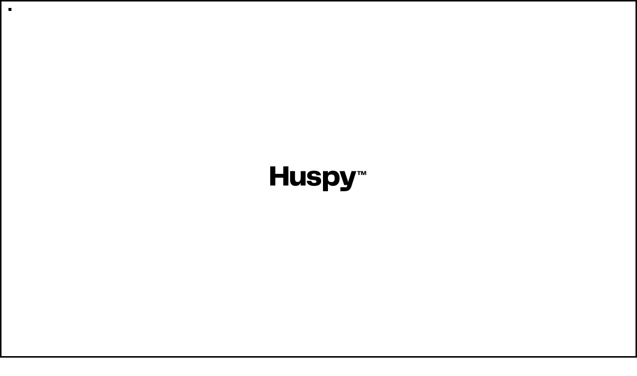

--- FILE ---
content_type: text/html; charset=utf-8
request_url: https://www.huspy.es/search
body_size: 98243
content:
<!DOCTYPE html><html lang="es"><head><meta charSet="utf-8"/><title>Huspy</title><meta name="viewport" content="width=device-width, initial-scale=1.0 maximum-scale=1"/><meta name="description" content="Cambiando la manera de comprar con la seguridad de estar acompañado en todo momento"/><meta property="og:description" content="Cambiando la manera de comprar con la seguridad de estar acompañado en todo momento"/><meta property="og:image" content="https://huspy.es/images/banner-mobile.png"/><meta property="og:title" content="Huspy"/><meta name="og:type" content="website"/><meta name="twitter:card" content="website"/><meta name="twitter:description" content="Cambiando la manera de comprar con la seguridad de estar acompañado en todo momento"/><meta name="twitter:image" content="https://huspy.es/images/banner-mobile.png"/><meta name="twitter:title" content="Huspy"/><meta name="theme-color" content="#fff"/><link rel="icon" href="/favicon.ico"/><link rel="preload" as="image" imageSrcSet="/_next/image?url=https%3A%2F%2Fdocs-cdn.huspy.net%2F01KFAQTE5VM1SAQ7A1A8W9T01R&amp;w=256&amp;q=75 256w, /_next/image?url=https%3A%2F%2Fdocs-cdn.huspy.net%2F01KFAQTE5VM1SAQ7A1A8W9T01R&amp;w=384&amp;q=75 384w, /_next/image?url=https%3A%2F%2Fdocs-cdn.huspy.net%2F01KFAQTE5VM1SAQ7A1A8W9T01R&amp;w=640&amp;q=75 640w, /_next/image?url=https%3A%2F%2Fdocs-cdn.huspy.net%2F01KFAQTE5VM1SAQ7A1A8W9T01R&amp;w=750&amp;q=75 750w, /_next/image?url=https%3A%2F%2Fdocs-cdn.huspy.net%2F01KFAQTE5VM1SAQ7A1A8W9T01R&amp;w=828&amp;q=75 828w, /_next/image?url=https%3A%2F%2Fdocs-cdn.huspy.net%2F01KFAQTE5VM1SAQ7A1A8W9T01R&amp;w=1080&amp;q=75 1080w, /_next/image?url=https%3A%2F%2Fdocs-cdn.huspy.net%2F01KFAQTE5VM1SAQ7A1A8W9T01R&amp;w=1200&amp;q=75 1200w, /_next/image?url=https%3A%2F%2Fdocs-cdn.huspy.net%2F01KFAQTE5VM1SAQ7A1A8W9T01R&amp;w=1920&amp;q=75 1920w, /_next/image?url=https%3A%2F%2Fdocs-cdn.huspy.net%2F01KFAQTE5VM1SAQ7A1A8W9T01R&amp;w=2048&amp;q=75 2048w, /_next/image?url=https%3A%2F%2Fdocs-cdn.huspy.net%2F01KFAQTE5VM1SAQ7A1A8W9T01R&amp;w=3840&amp;q=75 3840w" imageSizes="(max-width: 768px) 100vw, (max-width: 992px) 50vw, 33vw" fetchpriority="high"/><link rel="preload" as="image" imageSrcSet="/_next/image?url=https%3A%2F%2Fdocs-cdn.huspy.net%2F01KFE7MAKRPGPTKPCT39B6ZRW5&amp;w=256&amp;q=75 256w, /_next/image?url=https%3A%2F%2Fdocs-cdn.huspy.net%2F01KFE7MAKRPGPTKPCT39B6ZRW5&amp;w=384&amp;q=75 384w, /_next/image?url=https%3A%2F%2Fdocs-cdn.huspy.net%2F01KFE7MAKRPGPTKPCT39B6ZRW5&amp;w=640&amp;q=75 640w, /_next/image?url=https%3A%2F%2Fdocs-cdn.huspy.net%2F01KFE7MAKRPGPTKPCT39B6ZRW5&amp;w=750&amp;q=75 750w, /_next/image?url=https%3A%2F%2Fdocs-cdn.huspy.net%2F01KFE7MAKRPGPTKPCT39B6ZRW5&amp;w=828&amp;q=75 828w, /_next/image?url=https%3A%2F%2Fdocs-cdn.huspy.net%2F01KFE7MAKRPGPTKPCT39B6ZRW5&amp;w=1080&amp;q=75 1080w, /_next/image?url=https%3A%2F%2Fdocs-cdn.huspy.net%2F01KFE7MAKRPGPTKPCT39B6ZRW5&amp;w=1200&amp;q=75 1200w, /_next/image?url=https%3A%2F%2Fdocs-cdn.huspy.net%2F01KFE7MAKRPGPTKPCT39B6ZRW5&amp;w=1920&amp;q=75 1920w, /_next/image?url=https%3A%2F%2Fdocs-cdn.huspy.net%2F01KFE7MAKRPGPTKPCT39B6ZRW5&amp;w=2048&amp;q=75 2048w, /_next/image?url=https%3A%2F%2Fdocs-cdn.huspy.net%2F01KFE7MAKRPGPTKPCT39B6ZRW5&amp;w=3840&amp;q=75 3840w" imageSizes="(max-width: 768px) 100vw, (max-width: 992px) 50vw, 33vw" fetchpriority="high"/><link rel="preload" as="image" imageSrcSet="/_next/image?url=https%3A%2F%2Fdocs-cdn.huspy.net%2F01KFE6NR6CK6MRVC9X4FCTY37N&amp;w=256&amp;q=75 256w, /_next/image?url=https%3A%2F%2Fdocs-cdn.huspy.net%2F01KFE6NR6CK6MRVC9X4FCTY37N&amp;w=384&amp;q=75 384w, /_next/image?url=https%3A%2F%2Fdocs-cdn.huspy.net%2F01KFE6NR6CK6MRVC9X4FCTY37N&amp;w=640&amp;q=75 640w, /_next/image?url=https%3A%2F%2Fdocs-cdn.huspy.net%2F01KFE6NR6CK6MRVC9X4FCTY37N&amp;w=750&amp;q=75 750w, /_next/image?url=https%3A%2F%2Fdocs-cdn.huspy.net%2F01KFE6NR6CK6MRVC9X4FCTY37N&amp;w=828&amp;q=75 828w, /_next/image?url=https%3A%2F%2Fdocs-cdn.huspy.net%2F01KFE6NR6CK6MRVC9X4FCTY37N&amp;w=1080&amp;q=75 1080w, /_next/image?url=https%3A%2F%2Fdocs-cdn.huspy.net%2F01KFE6NR6CK6MRVC9X4FCTY37N&amp;w=1200&amp;q=75 1200w, /_next/image?url=https%3A%2F%2Fdocs-cdn.huspy.net%2F01KFE6NR6CK6MRVC9X4FCTY37N&amp;w=1920&amp;q=75 1920w, /_next/image?url=https%3A%2F%2Fdocs-cdn.huspy.net%2F01KFE6NR6CK6MRVC9X4FCTY37N&amp;w=2048&amp;q=75 2048w, /_next/image?url=https%3A%2F%2Fdocs-cdn.huspy.net%2F01KFE6NR6CK6MRVC9X4FCTY37N&amp;w=3840&amp;q=75 3840w" imageSizes="(max-width: 768px) 100vw, (max-width: 992px) 50vw, 33vw" fetchpriority="high"/><link rel="preload" as="image" imageSrcSet="/_next/image?url=https%3A%2F%2Fdocs-cdn.huspy.net%2F01KF5MF8VAAKQQHQ172B2TTC3Q&amp;w=256&amp;q=75 256w, /_next/image?url=https%3A%2F%2Fdocs-cdn.huspy.net%2F01KF5MF8VAAKQQHQ172B2TTC3Q&amp;w=384&amp;q=75 384w, /_next/image?url=https%3A%2F%2Fdocs-cdn.huspy.net%2F01KF5MF8VAAKQQHQ172B2TTC3Q&amp;w=640&amp;q=75 640w, /_next/image?url=https%3A%2F%2Fdocs-cdn.huspy.net%2F01KF5MF8VAAKQQHQ172B2TTC3Q&amp;w=750&amp;q=75 750w, /_next/image?url=https%3A%2F%2Fdocs-cdn.huspy.net%2F01KF5MF8VAAKQQHQ172B2TTC3Q&amp;w=828&amp;q=75 828w, /_next/image?url=https%3A%2F%2Fdocs-cdn.huspy.net%2F01KF5MF8VAAKQQHQ172B2TTC3Q&amp;w=1080&amp;q=75 1080w, /_next/image?url=https%3A%2F%2Fdocs-cdn.huspy.net%2F01KF5MF8VAAKQQHQ172B2TTC3Q&amp;w=1200&amp;q=75 1200w, /_next/image?url=https%3A%2F%2Fdocs-cdn.huspy.net%2F01KF5MF8VAAKQQHQ172B2TTC3Q&amp;w=1920&amp;q=75 1920w, /_next/image?url=https%3A%2F%2Fdocs-cdn.huspy.net%2F01KF5MF8VAAKQQHQ172B2TTC3Q&amp;w=2048&amp;q=75 2048w, /_next/image?url=https%3A%2F%2Fdocs-cdn.huspy.net%2F01KF5MF8VAAKQQHQ172B2TTC3Q&amp;w=3840&amp;q=75 3840w" imageSizes="(max-width: 768px) 100vw, (max-width: 992px) 50vw, 33vw" fetchpriority="high"/><link rel="preload" as="image" imageSrcSet="/_next/image?url=https%3A%2F%2Fdocs-cdn.huspy.net%2F01KFBAY63730CPZ4Y9EGMF0TCE&amp;w=256&amp;q=75 256w, /_next/image?url=https%3A%2F%2Fdocs-cdn.huspy.net%2F01KFBAY63730CPZ4Y9EGMF0TCE&amp;w=384&amp;q=75 384w, /_next/image?url=https%3A%2F%2Fdocs-cdn.huspy.net%2F01KFBAY63730CPZ4Y9EGMF0TCE&amp;w=640&amp;q=75 640w, /_next/image?url=https%3A%2F%2Fdocs-cdn.huspy.net%2F01KFBAY63730CPZ4Y9EGMF0TCE&amp;w=750&amp;q=75 750w, /_next/image?url=https%3A%2F%2Fdocs-cdn.huspy.net%2F01KFBAY63730CPZ4Y9EGMF0TCE&amp;w=828&amp;q=75 828w, /_next/image?url=https%3A%2F%2Fdocs-cdn.huspy.net%2F01KFBAY63730CPZ4Y9EGMF0TCE&amp;w=1080&amp;q=75 1080w, /_next/image?url=https%3A%2F%2Fdocs-cdn.huspy.net%2F01KFBAY63730CPZ4Y9EGMF0TCE&amp;w=1200&amp;q=75 1200w, /_next/image?url=https%3A%2F%2Fdocs-cdn.huspy.net%2F01KFBAY63730CPZ4Y9EGMF0TCE&amp;w=1920&amp;q=75 1920w, /_next/image?url=https%3A%2F%2Fdocs-cdn.huspy.net%2F01KFBAY63730CPZ4Y9EGMF0TCE&amp;w=2048&amp;q=75 2048w, /_next/image?url=https%3A%2F%2Fdocs-cdn.huspy.net%2F01KFBAY63730CPZ4Y9EGMF0TCE&amp;w=3840&amp;q=75 3840w" imageSizes="(max-width: 768px) 100vw, (max-width: 992px) 50vw, 33vw" fetchpriority="high"/><link rel="preload" as="image" imageSrcSet="/_next/image?url=https%3A%2F%2Fdocs-cdn.huspy.net%2F01KFBHEFK2EBQ230MZC45QN472&amp;w=256&amp;q=75 256w, /_next/image?url=https%3A%2F%2Fdocs-cdn.huspy.net%2F01KFBHEFK2EBQ230MZC45QN472&amp;w=384&amp;q=75 384w, /_next/image?url=https%3A%2F%2Fdocs-cdn.huspy.net%2F01KFBHEFK2EBQ230MZC45QN472&amp;w=640&amp;q=75 640w, /_next/image?url=https%3A%2F%2Fdocs-cdn.huspy.net%2F01KFBHEFK2EBQ230MZC45QN472&amp;w=750&amp;q=75 750w, /_next/image?url=https%3A%2F%2Fdocs-cdn.huspy.net%2F01KFBHEFK2EBQ230MZC45QN472&amp;w=828&amp;q=75 828w, /_next/image?url=https%3A%2F%2Fdocs-cdn.huspy.net%2F01KFBHEFK2EBQ230MZC45QN472&amp;w=1080&amp;q=75 1080w, /_next/image?url=https%3A%2F%2Fdocs-cdn.huspy.net%2F01KFBHEFK2EBQ230MZC45QN472&amp;w=1200&amp;q=75 1200w, /_next/image?url=https%3A%2F%2Fdocs-cdn.huspy.net%2F01KFBHEFK2EBQ230MZC45QN472&amp;w=1920&amp;q=75 1920w, /_next/image?url=https%3A%2F%2Fdocs-cdn.huspy.net%2F01KFBHEFK2EBQ230MZC45QN472&amp;w=2048&amp;q=75 2048w, /_next/image?url=https%3A%2F%2Fdocs-cdn.huspy.net%2F01KFBHEFK2EBQ230MZC45QN472&amp;w=3840&amp;q=75 3840w" imageSizes="(max-width: 768px) 100vw, (max-width: 992px) 50vw, 33vw" fetchpriority="high"/><link rel="preload" as="image" imageSrcSet="/_next/image?url=https%3A%2F%2Fdocs-cdn.huspy.net%2F01KFDVY8N0M74EGP614YXQRTK0&amp;w=256&amp;q=75 256w, /_next/image?url=https%3A%2F%2Fdocs-cdn.huspy.net%2F01KFDVY8N0M74EGP614YXQRTK0&amp;w=384&amp;q=75 384w, /_next/image?url=https%3A%2F%2Fdocs-cdn.huspy.net%2F01KFDVY8N0M74EGP614YXQRTK0&amp;w=640&amp;q=75 640w, /_next/image?url=https%3A%2F%2Fdocs-cdn.huspy.net%2F01KFDVY8N0M74EGP614YXQRTK0&amp;w=750&amp;q=75 750w, /_next/image?url=https%3A%2F%2Fdocs-cdn.huspy.net%2F01KFDVY8N0M74EGP614YXQRTK0&amp;w=828&amp;q=75 828w, /_next/image?url=https%3A%2F%2Fdocs-cdn.huspy.net%2F01KFDVY8N0M74EGP614YXQRTK0&amp;w=1080&amp;q=75 1080w, /_next/image?url=https%3A%2F%2Fdocs-cdn.huspy.net%2F01KFDVY8N0M74EGP614YXQRTK0&amp;w=1200&amp;q=75 1200w, /_next/image?url=https%3A%2F%2Fdocs-cdn.huspy.net%2F01KFDVY8N0M74EGP614YXQRTK0&amp;w=1920&amp;q=75 1920w, /_next/image?url=https%3A%2F%2Fdocs-cdn.huspy.net%2F01KFDVY8N0M74EGP614YXQRTK0&amp;w=2048&amp;q=75 2048w, /_next/image?url=https%3A%2F%2Fdocs-cdn.huspy.net%2F01KFDVY8N0M74EGP614YXQRTK0&amp;w=3840&amp;q=75 3840w" imageSizes="(max-width: 768px) 100vw, (max-width: 992px) 50vw, 33vw" fetchpriority="high"/><link rel="preload" as="image" imageSrcSet="/_next/image?url=https%3A%2F%2Fdocs-cdn.huspy.net%2F01KFDZ7G9DTZ05Y8QY65GCPQYS&amp;w=256&amp;q=75 256w, /_next/image?url=https%3A%2F%2Fdocs-cdn.huspy.net%2F01KFDZ7G9DTZ05Y8QY65GCPQYS&amp;w=384&amp;q=75 384w, /_next/image?url=https%3A%2F%2Fdocs-cdn.huspy.net%2F01KFDZ7G9DTZ05Y8QY65GCPQYS&amp;w=640&amp;q=75 640w, /_next/image?url=https%3A%2F%2Fdocs-cdn.huspy.net%2F01KFDZ7G9DTZ05Y8QY65GCPQYS&amp;w=750&amp;q=75 750w, /_next/image?url=https%3A%2F%2Fdocs-cdn.huspy.net%2F01KFDZ7G9DTZ05Y8QY65GCPQYS&amp;w=828&amp;q=75 828w, /_next/image?url=https%3A%2F%2Fdocs-cdn.huspy.net%2F01KFDZ7G9DTZ05Y8QY65GCPQYS&amp;w=1080&amp;q=75 1080w, /_next/image?url=https%3A%2F%2Fdocs-cdn.huspy.net%2F01KFDZ7G9DTZ05Y8QY65GCPQYS&amp;w=1200&amp;q=75 1200w, /_next/image?url=https%3A%2F%2Fdocs-cdn.huspy.net%2F01KFDZ7G9DTZ05Y8QY65GCPQYS&amp;w=1920&amp;q=75 1920w, /_next/image?url=https%3A%2F%2Fdocs-cdn.huspy.net%2F01KFDZ7G9DTZ05Y8QY65GCPQYS&amp;w=2048&amp;q=75 2048w, /_next/image?url=https%3A%2F%2Fdocs-cdn.huspy.net%2F01KFDZ7G9DTZ05Y8QY65GCPQYS&amp;w=3840&amp;q=75 3840w" imageSizes="(max-width: 768px) 100vw, (max-width: 992px) 50vw, 33vw" fetchpriority="high"/><link rel="preload" as="image" imageSrcSet="/_next/image?url=https%3A%2F%2Fdocs-cdn.huspy.net%2F01KFAWVVDXFNWD9DCR3M3GZ8BB&amp;w=256&amp;q=75 256w, /_next/image?url=https%3A%2F%2Fdocs-cdn.huspy.net%2F01KFAWVVDXFNWD9DCR3M3GZ8BB&amp;w=384&amp;q=75 384w, /_next/image?url=https%3A%2F%2Fdocs-cdn.huspy.net%2F01KFAWVVDXFNWD9DCR3M3GZ8BB&amp;w=640&amp;q=75 640w, /_next/image?url=https%3A%2F%2Fdocs-cdn.huspy.net%2F01KFAWVVDXFNWD9DCR3M3GZ8BB&amp;w=750&amp;q=75 750w, /_next/image?url=https%3A%2F%2Fdocs-cdn.huspy.net%2F01KFAWVVDXFNWD9DCR3M3GZ8BB&amp;w=828&amp;q=75 828w, /_next/image?url=https%3A%2F%2Fdocs-cdn.huspy.net%2F01KFAWVVDXFNWD9DCR3M3GZ8BB&amp;w=1080&amp;q=75 1080w, /_next/image?url=https%3A%2F%2Fdocs-cdn.huspy.net%2F01KFAWVVDXFNWD9DCR3M3GZ8BB&amp;w=1200&amp;q=75 1200w, /_next/image?url=https%3A%2F%2Fdocs-cdn.huspy.net%2F01KFAWVVDXFNWD9DCR3M3GZ8BB&amp;w=1920&amp;q=75 1920w, /_next/image?url=https%3A%2F%2Fdocs-cdn.huspy.net%2F01KFAWVVDXFNWD9DCR3M3GZ8BB&amp;w=2048&amp;q=75 2048w, /_next/image?url=https%3A%2F%2Fdocs-cdn.huspy.net%2F01KFAWVVDXFNWD9DCR3M3GZ8BB&amp;w=3840&amp;q=75 3840w" imageSizes="(max-width: 768px) 100vw, (max-width: 992px) 50vw, 33vw" fetchpriority="high"/><link rel="preload" href="/images/primary-logo.svg" as="image" fetchpriority="high"/><meta name="next-head-count" content="24"/><link rel="preload" href="/fonts/Telegraf/PPTelegraf-Regular.woff2" as="font" type="font/woff2" crossorigin="anonymous"/><link rel="preload" href="/fonts/Telegraf/PPTelegraf-SemiBold.woff2" as="font" type="font/woff2" crossorigin="anonymous"/><link rel="preload" href="/fonts/Telegraf/PPTelegraf-UltraBold.woff2" as="font" type="font/woff2" crossorigin="anonymous"/><link rel="preload" href="/fonts/AppleGaramond/AppleGaramond.woff" as="font" type="font/ttf" crossorigin="anonymous"/><link rel="preload" href="/fonts/HelveticaNeue/HelveticaNeue-Medium.woff2" as="font" type="font/woff2" crossorigin="anonymous"/><link rel="preload" href="/_next/static/media/e4af272ccee01ff0-s.p.woff2" as="font" type="font/woff2" crossorigin="anonymous" data-next-font="size-adjust"/><link rel="preload" href="/_next/static/css/0b35587f41f542ba.css" as="style"/><link rel="stylesheet" href="/_next/static/css/0b35587f41f542ba.css" data-n-g=""/><noscript data-n-css=""></noscript><script defer="" nomodule="" src="/_next/static/chunks/polyfills-42372ed130431b0a.js"></script><script src="/_next/static/chunks/webpack-33fbc57858c5cf64.js" defer=""></script><script src="/_next/static/chunks/framework-4faef7005674eba8.js" defer=""></script><script src="/_next/static/chunks/main-50a92418630bb825.js" defer=""></script><script src="/_next/static/chunks/pages/_app-288f4e6cd6a32194.js" defer=""></script><script src="/_next/static/chunks/4413-a0864f41b6f96bed.js" defer=""></script><script src="/_next/static/chunks/7046-4ca0a96a8c56cc77.js" defer=""></script><script src="/_next/static/chunks/6948-b99a92809e2a4989.js" defer=""></script><script src="/_next/static/chunks/6414-5bae217856144578.js" defer=""></script><script src="/_next/static/chunks/pages/search-998d5d9e5ce3ed64.js" defer=""></script><script src="/_next/static/3DnixlUcUluE2SCo7cNew/_buildManifest.js" defer=""></script><script src="/_next/static/3DnixlUcUluE2SCo7cNew/_ssgManifest.js" defer=""></script></head><body><div id="initialLoader" style="position:fixed;z-index:9999999;top:50%;left:50%;background-color:#fff;transform:translate(-50%, -50%);width:100%;height:100%;justify-content:center;align-items:center;display:flex;transition:opacity 0.5s"><img alt="huspy-logo" loading="lazy" width="200" height="200" decoding="async" data-nimg="1" style="color:transparent" src="/images/primary-logo.svg"/></div><div id="__next"><style data-emotion="css-global 1fpsna">:host,:root,[data-theme]{--chakra-ring-inset:var(--chakra-empty,/*!*/ /*!*/);--chakra-ring-offset-width:0px;--chakra-ring-offset-color:#fff;--chakra-ring-color:rgba(66, 153, 225, 0.6);--chakra-ring-offset-shadow:0 0 #0000;--chakra-ring-shadow:0 0 #0000;--chakra-space-x-reverse:0;--chakra-space-y-reverse:0;--chakra-colors-transparent:transparent;--chakra-colors-current:currentColor;--chakra-colors-black:#000000;--chakra-colors-white:#FFFFFF;--chakra-colors-whiteAlpha-50:rgba(255, 255, 255, 0.04);--chakra-colors-whiteAlpha-100:rgba(255, 255, 255, 0.06);--chakra-colors-whiteAlpha-200:rgba(255, 255, 255, 0.08);--chakra-colors-whiteAlpha-300:rgba(255, 255, 255, 0.16);--chakra-colors-whiteAlpha-400:rgba(255, 255, 255, 0.24);--chakra-colors-whiteAlpha-500:rgba(255, 255, 255, 0.36);--chakra-colors-whiteAlpha-600:rgba(255, 255, 255, 0.48);--chakra-colors-whiteAlpha-700:rgba(255, 255, 255, 0.64);--chakra-colors-whiteAlpha-800:rgba(255, 255, 255, 0.80);--chakra-colors-whiteAlpha-900:rgba(255, 255, 255, 0.92);--chakra-colors-blackAlpha-50:rgba(0, 0, 0, 0.04);--chakra-colors-blackAlpha-100:rgba(0, 0, 0, 0.06);--chakra-colors-blackAlpha-200:rgba(0, 0, 0, 0.08);--chakra-colors-blackAlpha-300:rgba(0, 0, 0, 0.16);--chakra-colors-blackAlpha-400:rgba(0, 0, 0, 0.24);--chakra-colors-blackAlpha-500:rgba(0, 0, 0, 0.36);--chakra-colors-blackAlpha-600:rgba(0, 0, 0, 0.48);--chakra-colors-blackAlpha-700:rgba(0, 0, 0, 0.64);--chakra-colors-blackAlpha-800:rgba(0, 0, 0, 0.80);--chakra-colors-blackAlpha-900:rgba(0, 0, 0, 0.92);--chakra-colors-gray-50:#F7FAFC;--chakra-colors-gray-100:#EDF2F7;--chakra-colors-gray-200:#E2E8F0;--chakra-colors-gray-300:#CBD5E0;--chakra-colors-gray-400:#A0AEC0;--chakra-colors-gray-500:#718096;--chakra-colors-gray-600:#4A5568;--chakra-colors-gray-700:#2D3748;--chakra-colors-gray-800:#1A202C;--chakra-colors-gray-900:#171923;--chakra-colors-red-50:#FFF5F5;--chakra-colors-red-100:#F5C5CA;--chakra-colors-red-200:#ED8D8A;--chakra-colors-red-300:#DF615F;--chakra-colors-red-400:#E03E3D;--chakra-colors-red-500:#E03027;--chakra-colors-red-600:#D32E26;--chakra-colors-red-700:#C32A22;--chakra-colors-red-800:#B6261C;--chakra-colors-red-900:#A82217;--chakra-colors-orange-40:#FFC8AA;--chakra-colors-orange-50:#FFFAF0;--chakra-colors-orange-100:#FEEBC8;--chakra-colors-orange-200:#FBD38D;--chakra-colors-orange-300:#FFB391;--chakra-colors-orange-400:#ED8936;--chakra-colors-orange-500:#DD6B20;--chakra-colors-orange-600:#C05621;--chakra-colors-orange-700:#9C4221;--chakra-colors-orange-800:#7B341E;--chakra-colors-orange-900:#652B19;--chakra-colors-yellow-50:#FFFFF0;--chakra-colors-yellow-100:#FEF6DA;--chakra-colors-yellow-200:#FCEEB6;--chakra-colors-yellow-300:#FBE591;--chakra-colors-yellow-400:#F9DD6D;--chakra-colors-yellow-500:#F8DD6D;--chakra-colors-yellow-600:#F6C918;--chakra-colors-yellow-700:#ECBD09;--chakra-colors-yellow-800:#D3AA08;--chakra-colors-yellow-900:#BB9607;--chakra-colors-green-20:#ECEFEE;--chakra-colors-green-50:#F0FFF4;--chakra-colors-green-100:#D5F1ED;--chakra-colors-green-110:#8C9790;--chakra-colors-green-200:#91DBD0;--chakra-colors-green-300:#65CCBC;--chakra-colors-green-400:#5EC0AC;--chakra-colors-green-500:#56B29C;--chakra-colors-green-600:#4FA48E;--chakra-colors-green-700:#46947C;--chakra-colors-green-800:#3E836D;--chakra-colors-green-900:#2E654F;--chakra-colors-teal-50:#E6FFFA;--chakra-colors-teal-100:#B2F5EA;--chakra-colors-teal-200:#81E6D9;--chakra-colors-teal-300:#4FD1C5;--chakra-colors-teal-400:#38B2AC;--chakra-colors-teal-500:#319795;--chakra-colors-teal-600:#2C7A7B;--chakra-colors-teal-700:#285E61;--chakra-colors-teal-800:#234E52;--chakra-colors-teal-900:#1D4044;--chakra-colors-blue-20:#DADAE4;--chakra-colors-blue-40:#ADB1C3;--chakra-colors-blue-50:#ebf8ff;--chakra-colors-blue-100:#EEF2FD;--chakra-colors-blue-110:#485773;--chakra-colors-blue-200:#CAD8FA;--chakra-colors-blue-300:#A1BDFF;--chakra-colors-blue-400:#6F99FF;--chakra-colors-blue-500:#2655F5;--chakra-colors-blue-600:#1F4DEA;--chakra-colors-blue-700:#1741DD;--chakra-colors-blue-800:#1136D2;--chakra-colors-blue-900:#031FC3;--chakra-colors-cyan-50:#EDFDFD;--chakra-colors-cyan-100:#C4F1F9;--chakra-colors-cyan-200:#9DECF9;--chakra-colors-cyan-300:#76E4F7;--chakra-colors-cyan-400:#0BC5EA;--chakra-colors-cyan-500:#00B5D8;--chakra-colors-cyan-600:#00A3C4;--chakra-colors-cyan-700:#0987A0;--chakra-colors-cyan-800:#086F83;--chakra-colors-cyan-900:#065666;--chakra-colors-purple-50:#FAF5FF;--chakra-colors-purple-100:#E9D8FD;--chakra-colors-purple-200:#D6BCFA;--chakra-colors-purple-300:#B794F4;--chakra-colors-purple-400:#9F7AEA;--chakra-colors-purple-500:#805AD5;--chakra-colors-purple-600:#6B46C1;--chakra-colors-purple-700:#553C9A;--chakra-colors-purple-800:#44337A;--chakra-colors-purple-900:#322659;--chakra-colors-pink-50:#FFF5F7;--chakra-colors-pink-100:#FED7E2;--chakra-colors-pink-200:#FBB6CE;--chakra-colors-pink-300:#F687B3;--chakra-colors-pink-400:#ED64A6;--chakra-colors-pink-500:#FF9999;--chakra-colors-pink-600:#B83280;--chakra-colors-pink-700:#97266D;--chakra-colors-pink-800:#702459;--chakra-colors-pink-900:#521B41;--chakra-colors-linkedin-50:#E8F4F9;--chakra-colors-linkedin-100:#CFEDFB;--chakra-colors-linkedin-200:#9BDAF3;--chakra-colors-linkedin-300:#68C7EC;--chakra-colors-linkedin-400:#34B3E4;--chakra-colors-linkedin-500:#00A0DC;--chakra-colors-linkedin-600:#008CC9;--chakra-colors-linkedin-700:#0077B5;--chakra-colors-linkedin-800:#005E93;--chakra-colors-linkedin-900:#004471;--chakra-colors-facebook-50:#E8F4F9;--chakra-colors-facebook-100:#D9DEE9;--chakra-colors-facebook-200:#B7C2DA;--chakra-colors-facebook-300:#6482C0;--chakra-colors-facebook-400:#4267B2;--chakra-colors-facebook-500:#385898;--chakra-colors-facebook-600:#314E89;--chakra-colors-facebook-700:#29487D;--chakra-colors-facebook-800:#223B67;--chakra-colors-facebook-900:#1E355B;--chakra-colors-messenger-50:#D0E6FF;--chakra-colors-messenger-100:#B9DAFF;--chakra-colors-messenger-200:#A2CDFF;--chakra-colors-messenger-300:#7AB8FF;--chakra-colors-messenger-400:#2E90FF;--chakra-colors-messenger-500:#0078FF;--chakra-colors-messenger-600:#0063D1;--chakra-colors-messenger-700:#0052AC;--chakra-colors-messenger-800:#003C7E;--chakra-colors-messenger-900:#002C5C;--chakra-colors-whatsapp-50:#dffeec;--chakra-colors-whatsapp-100:#b9f5d0;--chakra-colors-whatsapp-200:#90edb3;--chakra-colors-whatsapp-300:#65e495;--chakra-colors-whatsapp-400:#3cdd78;--chakra-colors-whatsapp-500:#22c35e;--chakra-colors-whatsapp-600:#179848;--chakra-colors-whatsapp-700:#0c6c33;--chakra-colors-whatsapp-800:#01421c;--chakra-colors-whatsapp-900:#001803;--chakra-colors-twitter-50:#E5F4FD;--chakra-colors-twitter-100:#C8E9FB;--chakra-colors-twitter-200:#A8DCFA;--chakra-colors-twitter-300:#83CDF7;--chakra-colors-twitter-400:#57BBF5;--chakra-colors-twitter-500:#1DA1F2;--chakra-colors-twitter-600:#1A94DA;--chakra-colors-twitter-700:#1681BF;--chakra-colors-twitter-800:#136B9E;--chakra-colors-twitter-900:#0D4D71;--chakra-colors-telegram-50:#E3F2F9;--chakra-colors-telegram-100:#C5E4F3;--chakra-colors-telegram-200:#A2D4EC;--chakra-colors-telegram-300:#7AC1E4;--chakra-colors-telegram-400:#47A9DA;--chakra-colors-telegram-500:#0088CC;--chakra-colors-telegram-600:#007AB8;--chakra-colors-telegram-700:#006BA1;--chakra-colors-telegram-800:#005885;--chakra-colors-telegram-900:#003F5E;--chakra-colors-neutral-100:#FFFFFF;--chakra-colors-neutral-200:#FAFAFA;--chakra-colors-neutral-300:#F5F5F5;--chakra-colors-neutral-400:#E5E5E5;--chakra-colors-neutral-500:#CCCCCC;--chakra-colors-neutral-600:#999999;--chakra-colors-neutral-700:#666666;--chakra-colors-neutral-800:#333333;--chakra-colors-neutral-900:#000000;--chakra-colors-neutral-black-40:#D4D5D9;--chakra-colors-neutral-black-50:#C5C7CD;--chakra-colors-neutral-black-60:#B7B9C0;--chakra-colors-neutral-black-80:#626773;--chakra-colors-neutral-black-100:#29323F;--chakra-colors-neutral-black-110:#1F1E30;--chakra-colors-neutral-black-120:#191420;--chakra-colors-sand-100:#FEFEFD;--chakra-colors-sand-200:#FCFAF6;--chakra-colors-sand-300:#F7F2E9;--chakra-colors-sand-400:#F0E7D6;--chakra-colors-sand-500:#E9DCC3;--chakra-colors-sand-600:#E2D1B0;--chakra-colors-sand-700:#DCC69E;--chakra-colors-sand-900:#D5BA8B;--chakra-colors-warning-500:#E56F43;--chakra-colors-negative:#E33C5A;--chakra-colors-positive:#2EC4A0;--chakra-colors-rational-blue-100:#EEF2FD;--chakra-colors-rational-blue-200:#B9CCF6;--chakra-colors-rational-blue-600:#225EE2;--chakra-colors-rational-blue-700:#1B53CF;--chakra-colors-rational-blue-800:#184AB9;--chakra-colors-rational-blue-900:#4F46E5;--chakra-colors-rational-green-100:#EAF8ED;--chakra-colors-rational-green-400:#58C672;--chakra-colors-rational-green-500:#2EB84F;--chakra-colors-rational-green-700:#248F3D;--chakra-colors-progressBar-100:#FFFFFF;--chakra-colors-progressBar-200:#FAFAFA;--chakra-colors-progressBar-300:#F5F5F5;--chakra-colors-progressBar-400:#E5E5E5;--chakra-colors-progressBar-500:#000000;--chakra-colors-progressBar-600:#999999;--chakra-colors-progressBar-700:#666666;--chakra-colors-progressBar-800:#333333;--chakra-colors-progressBar-900:#000000;--chakra-colors-emotional-orange-500:#FF8048;--chakra-colors-beige-40:#EAE7DD;--chakra-borders-none:0;--chakra-borders-1px:1px solid;--chakra-borders-2px:2px solid;--chakra-borders-4px:4px solid;--chakra-borders-8px:8px solid;--chakra-fonts-heading:PPTelegraf;--chakra-fonts-body:PPTelegraf;--chakra-fonts-mono:Poppins;--chakra-fonts-inter:Inter;--chakra-fonts-editorialNew:PPEditorialNew;--chakra-fontSizes-3xs:0.45rem;--chakra-fontSizes-2xs:0.625rem;--chakra-fontSizes-xs:1.2em;--chakra-fontSizes-sm:1.4em;--chakra-fontSizes-md:1.6em;--chakra-fontSizes-lg:2em;--chakra-fontSizes-xl:2.4em;--chakra-fontSizes-2xl:2.8em;--chakra-fontSizes-3xl:4em;--chakra-fontSizes-4xl:5.2em;--chakra-fontSizes-5xl:6.4em;--chakra-fontSizes-6xl:9.6em;--chakra-fontSizes-7xl:4.5rem;--chakra-fontSizes-8xl:6rem;--chakra-fontSizes-9xl:8rem;--chakra-fontWeights-hairline:100;--chakra-fontWeights-thin:200;--chakra-fontWeights-light:300;--chakra-fontWeights-normal:400;--chakra-fontWeights-medium:500;--chakra-fontWeights-semibold:600;--chakra-fontWeights-bold:700;--chakra-fontWeights-extrabold:800;--chakra-fontWeights-black:900;--chakra-letterSpacings-tighter:-0.05em;--chakra-letterSpacings-tight:-0.025em;--chakra-letterSpacings-normal:0;--chakra-letterSpacings-wide:0.025em;--chakra-letterSpacings-wider:0.05em;--chakra-letterSpacings-widest:0.1em;--chakra-letterSpacings-base:normal;--chakra-letterSpacings-xs:0.5px;--chakra-letterSpacings-sm:-0.4px;--chakra-letterSpacings-md:-1.2px;--chakra-letterSpacings-lg:-0.96px;--chakra-letterSpacings-xl:-2px;--chakra-letterSpacings-3xl:-5.6px;--chakra-letterSpacings-2xl:-2.4px;--chakra-letterSpacings-6xl:2.2px;--chakra-lineHeights-3:.75rem;--chakra-lineHeights-4:1rem;--chakra-lineHeights-5:1.25rem;--chakra-lineHeights-6:1.5rem;--chakra-lineHeights-7:1.75rem;--chakra-lineHeights-8:2rem;--chakra-lineHeights-9:2.25rem;--chakra-lineHeights-10:2.5rem;--chakra-lineHeights-normal:normal;--chakra-lineHeights-none:1;--chakra-lineHeights-shorter:1.25;--chakra-lineHeights-short:1.375;--chakra-lineHeights-base:10px;--chakra-lineHeights-tall:1.625;--chakra-lineHeights-taller:2;--chakra-lineHeights-xs:1.2em;--chakra-lineHeights-md:20px;--chakra-lineHeights-lg:24px;--chakra-lineHeights-xl:30px;--chakra-lineHeights-2xl:36px;--chakra-lineHeights-3xl:44px;--chakra-lineHeights-4xl:64px;--chakra-lineHeights-5xl:88px;--chakra-lineHeights-6xl:200px;--chakra-radii-none:0;--chakra-radii-sm:0.125rem;--chakra-radii-base:8px;--chakra-radii-md:0.375rem;--chakra-radii-lg:16px;--chakra-radii-xl:32px;--chakra-radii-2xl:1rem;--chakra-radii-3xl:1.5rem;--chakra-radii-full:9999px;--chakra-space-1:0.25rem;--chakra-space-2:0.5rem;--chakra-space-3:0.75rem;--chakra-space-4:1rem;--chakra-space-5:1.25rem;--chakra-space-6:1.5rem;--chakra-space-7:1.75rem;--chakra-space-8:2rem;--chakra-space-9:2.25rem;--chakra-space-10:2.5rem;--chakra-space-12:3rem;--chakra-space-14:3.5rem;--chakra-space-16:4rem;--chakra-space-20:5rem;--chakra-space-24:6rem;--chakra-space-28:7rem;--chakra-space-32:8rem;--chakra-space-36:9rem;--chakra-space-40:10rem;--chakra-space-44:11rem;--chakra-space-48:12rem;--chakra-space-52:13rem;--chakra-space-56:14rem;--chakra-space-60:15rem;--chakra-space-64:16rem;--chakra-space-72:18rem;--chakra-space-80:20rem;--chakra-space-96:24rem;--chakra-space-px:1px;--chakra-space-0-5:0.125rem;--chakra-space-1-5:0.375rem;--chakra-space-2-5:0.625rem;--chakra-space-3-5:0.875rem;--chakra-shadows-xs:0 0 0 1px rgba(0, 0, 0, 0.05);--chakra-shadows-sm:0 1px 2px 0 rgba(0, 0, 0, 0.05);--chakra-shadows-base:0 1px 3px 0 rgba(0, 0, 0, 0.1),0 1px 2px 0 rgba(0, 0, 0, 0.06);--chakra-shadows-md:0 4px 6px -1px rgba(0, 0, 0, 0.1),0 2px 4px -1px rgba(0, 0, 0, 0.06);--chakra-shadows-lg:0 10px 15px -3px rgba(0, 0, 0, 0.1),0 4px 6px -2px rgba(0, 0, 0, 0.05);--chakra-shadows-xl:0 20px 25px -5px rgba(0, 0, 0, 0.1),0 10px 10px -5px rgba(0, 0, 0, 0.04);--chakra-shadows-2xl:0 25px 50px -12px rgba(0, 0, 0, 0.25);--chakra-shadows-outline:0 0 0 3px rgba(66, 153, 225, 0.6);--chakra-shadows-inner:inset 0 2px 4px 0 rgba(0,0,0,0.06);--chakra-shadows-none:none;--chakra-shadows-dark-lg:rgba(0, 0, 0, 0.1) 0px 0px 0px 1px,rgba(0, 0, 0, 0.2) 0px 5px 10px,rgba(0, 0, 0, 0.4) 0px 15px 40px;--chakra-shadows-lvl1:0px 2px 10px 0px rgba(0, 0, 0, 0.08);--chakra-shadows-lvl2:0px 4px 16px 0px rgba(0, 0, 0, 0.16);--chakra-shadows-lvl3:0px 6px 32px 0px rgba(0, 0, 0, 0.16);--chakra-sizes-1:0.25rem;--chakra-sizes-2:0.5rem;--chakra-sizes-3:0.75rem;--chakra-sizes-4:1rem;--chakra-sizes-5:1.25rem;--chakra-sizes-6:1.5rem;--chakra-sizes-7:1.75rem;--chakra-sizes-8:2rem;--chakra-sizes-9:2.25rem;--chakra-sizes-10:2.5rem;--chakra-sizes-12:3rem;--chakra-sizes-14:3.5rem;--chakra-sizes-16:4rem;--chakra-sizes-20:5rem;--chakra-sizes-24:6rem;--chakra-sizes-28:7rem;--chakra-sizes-32:8rem;--chakra-sizes-36:9rem;--chakra-sizes-40:10rem;--chakra-sizes-44:11rem;--chakra-sizes-48:12rem;--chakra-sizes-52:13rem;--chakra-sizes-56:14rem;--chakra-sizes-60:15rem;--chakra-sizes-64:16rem;--chakra-sizes-72:18rem;--chakra-sizes-80:20rem;--chakra-sizes-96:24rem;--chakra-sizes-px:1px;--chakra-sizes-0-5:0.125rem;--chakra-sizes-1-5:0.375rem;--chakra-sizes-2-5:0.625rem;--chakra-sizes-3-5:0.875rem;--chakra-sizes-max:max-content;--chakra-sizes-min:min-content;--chakra-sizes-full:100%;--chakra-sizes-3xs:14rem;--chakra-sizes-2xs:16rem;--chakra-sizes-xs:20rem;--chakra-sizes-sm:24rem;--chakra-sizes-md:28rem;--chakra-sizes-lg:32rem;--chakra-sizes-xl:36rem;--chakra-sizes-2xl:42rem;--chakra-sizes-3xl:48rem;--chakra-sizes-4xl:56rem;--chakra-sizes-5xl:64rem;--chakra-sizes-6xl:72rem;--chakra-sizes-7xl:80rem;--chakra-sizes-8xl:90rem;--chakra-sizes-prose:60ch;--chakra-sizes-container-sm:640px;--chakra-sizes-container-md:768px;--chakra-sizes-container-lg:1024px;--chakra-sizes-container-xl:1280px;--chakra-zIndices-hide:-1;--chakra-zIndices-auto:auto;--chakra-zIndices-base:0;--chakra-zIndices-docked:10;--chakra-zIndices-dropdown:1000;--chakra-zIndices-sticky:1100;--chakra-zIndices-banner:1200;--chakra-zIndices-overlay:1300;--chakra-zIndices-modal:1400;--chakra-zIndices-popover:1500;--chakra-zIndices-skipLink:1600;--chakra-zIndices-toast:1700;--chakra-zIndices-tooltip:1800;--chakra-transition-property-common:background-color,border-color,color,fill,stroke,opacity,box-shadow,transform;--chakra-transition-property-colors:background-color,border-color,color,fill,stroke;--chakra-transition-property-dimensions:width,height;--chakra-transition-property-position:left,right,top,bottom;--chakra-transition-property-background:background-color,background-image,background-position;--chakra-transition-easing-ease-in:cubic-bezier(0.4, 0, 1, 1);--chakra-transition-easing-ease-out:cubic-bezier(0, 0, 0.2, 1);--chakra-transition-easing-ease-in-out:cubic-bezier(0.4, 0, 0.2, 1);--chakra-transition-duration-ultra-fast:50ms;--chakra-transition-duration-faster:100ms;--chakra-transition-duration-fast:150ms;--chakra-transition-duration-normal:200ms;--chakra-transition-duration-slow:300ms;--chakra-transition-duration-slower:400ms;--chakra-transition-duration-ultra-slow:500ms;--chakra-blur-none:0;--chakra-blur-sm:4px;--chakra-blur-base:8px;--chakra-blur-md:12px;--chakra-blur-lg:16px;--chakra-blur-xl:24px;--chakra-blur-2xl:40px;--chakra-blur-3xl:64px;--chakra-breakpoints-base:0em;--chakra-breakpoints-sm:30em;--chakra-breakpoints-md:48em;--chakra-breakpoints-lg:62em;--chakra-breakpoints-xl:80em;--chakra-breakpoints-2xl:96em;}.chakra-ui-light :host:not([data-theme]),.chakra-ui-light :root:not([data-theme]),.chakra-ui-light [data-theme]:not([data-theme]),[data-theme=light] :host:not([data-theme]),[data-theme=light] :root:not([data-theme]),[data-theme=light] [data-theme]:not([data-theme]),:host[data-theme=light],:root[data-theme=light],[data-theme][data-theme=light]{--chakra-colors-chakra-body-text:var(--chakra-colors-gray-800);--chakra-colors-chakra-body-bg:var(--chakra-colors-white);--chakra-colors-chakra-border-color:var(--chakra-colors-gray-200);--chakra-colors-chakra-inverse-text:var(--chakra-colors-white);--chakra-colors-chakra-subtle-bg:var(--chakra-colors-gray-100);--chakra-colors-chakra-subtle-text:var(--chakra-colors-gray-600);--chakra-colors-chakra-placeholder-color:var(--chakra-colors-gray-500);}.chakra-ui-dark :host:not([data-theme]),.chakra-ui-dark :root:not([data-theme]),.chakra-ui-dark [data-theme]:not([data-theme]),[data-theme=dark] :host:not([data-theme]),[data-theme=dark] :root:not([data-theme]),[data-theme=dark] [data-theme]:not([data-theme]),:host[data-theme=dark],:root[data-theme=dark],[data-theme][data-theme=dark]{--chakra-colors-chakra-body-text:var(--chakra-colors-whiteAlpha-900);--chakra-colors-chakra-body-bg:var(--chakra-colors-gray-800);--chakra-colors-chakra-border-color:var(--chakra-colors-whiteAlpha-300);--chakra-colors-chakra-inverse-text:var(--chakra-colors-gray-800);--chakra-colors-chakra-subtle-bg:var(--chakra-colors-gray-700);--chakra-colors-chakra-subtle-text:var(--chakra-colors-gray-400);--chakra-colors-chakra-placeholder-color:var(--chakra-colors-whiteAlpha-400);}</style><style data-emotion="css-global 7vw66x">:root,:host{--chakra-vh:100vh;}@supports (height: -webkit-fill-available){:root,:host{--chakra-vh:-webkit-fill-available;}}@supports (height: -moz-fill-available){:root,:host{--chakra-vh:-moz-fill-available;}}@supports (height: 100dvh){:root,:host{--chakra-vh:100dvh;}}</style><style data-emotion="css-global 1cgn62j">body{font-family:var(--chakra-fonts-body);color:var(--chakra-colors-chakra-body-text);background:var(--chakra-colors-chakra-body-bg);transition-property:background-color;transition-duration:var(--chakra-transition-duration-normal);line-height:var(--chakra-lineHeights-base);}*::-webkit-input-placeholder{color:var(--chakra-colors-chakra-placeholder-color);}*::-moz-placeholder{color:var(--chakra-colors-chakra-placeholder-color);}*:-ms-input-placeholder{color:var(--chakra-colors-chakra-placeholder-color);}*::placeholder{color:var(--chakra-colors-chakra-placeholder-color);}*,*::before,::after{border-color:var(--chakra-colors-chakra-border-color);}</style><div data-scope="toast" data-part="group" dir="ltr" tabindex="-1" aria-label="top Notifications alt+T" id="toast-group:top" data-placement="top" data-side="top" data-align="center" aria-live="polite" role="region" style="position:fixed;pointer-events:none;display:flex;flex-direction:column;--gap:16px;--first-height:0px;z-index:2147483647;align-items:center;top:max(env(safe-area-inset-top, 0px), 1rem);inset-inline-end:calc(env(safe-area-inset-right, 0px) + 1rem);inset-inline-start:calc(env(safe-area-inset-left, 0px) + 1rem)"></div><style data-emotion="css-global 1s26uwg">@font-face{font-family:'PPTelegraf';font-style:normal;font-weight:400;font-display:swap;src:url('/fonts/Telegraf/PPTelegraf-Regular.woff2') format('woff2'),url('/fonts/Telegraf/PPTelegraf-Regular.woff') format('woff');unicode-range:U+0000-00FF,U+0131,U+0152-0153,U+02BB-02BC,U+02C6,U+02DA,U+02DC,U+2000-206F,U+2074,U+20AC,U+2122,U+2191,U+2193,U+2212,U+2215,U+FEFF,U+FFFD;}@font-face{font-family:'PPTelegraf';font-style:normal;font-weight:600;font-display:swap;src:url('/fonts/Telegraf/PPTelegraf-SemiBold.woff2') format('woff2'),url('/fonts/Telegraf/PPTelegraf-SemiBold.woff.woff') format('woff');unicode-range:U+0000-00FF,U+0131,U+0152-0153,U+02BB-02BC,U+02C6,U+02DA,U+02DC,U+2000-206F,U+2074,U+20AC,U+2122,U+2191,U+2193,U+2212,U+2215,U+FEFF,U+FFFD;}@font-face{font-family:'PPTelegraf';font-style:normal;font-weight:800;font-display:swap;src:url('/fonts/Telegraf/PPTelegraf-UltraBold.woff2') format('woff2'),url('/fonts/Telegraf/PPTelegraf-UltraBold.woff.woff') format('woff');unicode-range:U+0000-00FF,U+0131,U+0152-0153,U+02BB-02BC,U+02C6,U+02DA,U+02DC,U+2000-206F,U+2074,U+20AC,U+2122,U+2191,U+2193,U+2212,U+2215,U+FEFF,U+FFFD;}@font-face{font-family:'Apple Garamond';font-style:normal;font-weight:400;font-display:swap;src:url('/fonts/AppleGaramond/AppleGaramond.woff') format('woff');}@font-face{font-family:'HelveticaNeue';font-style:normal;font-weight:400;font-display:swap;src:url('/fonts/HelveticaNeue/HelveticaNeue-Medium.woff2') format('woff2');}@font-face{font-family:'Inter';font-style:normal;font-weight:400;src:url("/fonts/Inter/Inter-Regular.woff2") format("woff2"),url("/fonts/Inter/Inter-Regular.woff") format("woff");}@font-face{font-family:'Inter';font-style:normal;font-weight:500;src:url("/fonts/Inter/Inter-Medium.woff2") format("woff2"),url("/fonts/Inter/Inter-Medium.woff") format("woff");}@font-face{font-family:'Inter';font-style:normal;font-weight:600;src:url("/fonts/Inter/Inter-SemiBold.woff2") format("woff2"),url("/fonts/Inter/Inter-SemiBold.woff") format("woff");}@font-face{font-family:'Inter';font-style:normal;font-weight:700;src:url("/fonts/Inter/Inter-Bold.woff2") format("woff2"),url("/fonts/Inter/Inter-Bold.woff") format("woff");}@font-face{font-family:'Inter';font-style:normal;font-weight:800;src:url("/fonts/Inter/Inter-ExtraBold.woff2") format("woff2"),url("/fonts/Inter/Inter-ExtraBold.woff") format("woff");}@font-face{font-family:'PPEditorialNew';font-style:normal;font-weight:400;src:url("/fonts/EditorialNew/PPEditorialNew-Regular.woff2") format("woff2"),url("/fonts/EditorialNew/PPEditorialNew-Regular.woff") format("woff");}@font-face{font-family:'PPEditorialNew';font-style:normal;font-weight:500;src:url("/fonts/EditorialNew/PPEditorialNew-Medium.woff2") format("woff2"),url("/fonts/EditorialNew/PPEditorialNew-Medium.woff") format("woff");}@font-face{font-family:'PPEditorialNew';font-style:normal;font-weight:700;src:url("/fonts/EditorialNew/PPEditorialNew-Bold.woff2") format("woff2"),url("/fonts/EditorialNew/PPEditorialNew-Bold.woff") format("woff");}@font-face{font-family:'PPEditorialNew';font-style:normal;font-weight:800;src:url("/fonts/EditorialNew/PPEditorialNew-Ultrabold.woff2") format("woff2"),url("/fonts/EditorialNew/PPEditorialNew-Ultrabold.woff") format("woff");}</style><style>
       #nprogress {
         pointer-events: none;
       }
       #nprogress .bar {
         background: #2C2C2C;
         position: fixed;
         z-index: 9999;
         top: 0;
         left: 0;
         width: 100%;
         height: 3px;
       }
       #nprogress .peg {
         display: block;
         position: absolute;
         right: 0px;
         width: 100px;
         height: 100%;
         box-shadow: 0 0 10px #2C2C2C, 0 0 5px #2C2C2C;
         opacity: 1;
         -webkit-transform: rotate(3deg) translate(0px, -4px);
         -ms-transform: rotate(3deg) translate(0px, -4px);
         transform: rotate(3deg) translate(0px, -4px);
       }
       #nprogress .spinner {
         display: block;
         position: fixed;
         z-index: 1031;
         top: 15px;
         right: 15px;
       }
       #nprogress .spinner-icon {
         width: 18px;
         height: 18px;
         box-sizing: border-box;
         border: solid 2px transparent;
         border-top-color: #2C2C2C;
         border-left-color: #2C2C2C;
         border-radius: 50%;
         -webkit-animation: nprogresss-spinner 400ms linear infinite;
         animation: nprogress-spinner 400ms linear infinite;
       }
       .nprogress-custom-parent {
         overflow: hidden;
         position: relative;
       }
       .nprogress-custom-parent #nprogress .spinner,
       .nprogress-custom-parent #nprogress .bar {
         position: absolute;
       }
       @-webkit-keyframes nprogress-spinner {
         0% {
           -webkit-transform: rotate(0deg);
         }
         100% {
           -webkit-transform: rotate(360deg);
         }
       }
       @keyframes nprogress-spinner {
         0% {
           transform: rotate(0deg);
         }
         100% {
           transform: rotate(360deg);
         }
       }
     </style><style data-emotion="css 1lih1ak">.css-1lih1ak{height:0px;display:none;background-color:var(--chakra-colors-neutral-200);}@media screen and (min-width: 62em){.css-1lih1ak{display:block;}}</style><div class="css-1lih1ak"></div><style data-emotion="css rbfywh">.css-rbfywh{-webkit-padding-start:0px;padding-inline-start:0px;-webkit-padding-end:0px;padding-inline-end:0px;padding-top:0px;padding-bottom:0px;position:relative;top:0px;z-index:9;background-color:var(--chakra-colors-transparent);width:100%;height:unset;box-shadow:unset;-webkit-backdrop-filter:unset;backdrop-filter:unset;}@media screen and (min-width: 62em){.css-rbfywh{-webkit-padding-start:64px;padding-inline-start:64px;-webkit-padding-end:64px;padding-inline-end:64px;height:unset;box-shadow:unset;-webkit-backdrop-filter:unset;backdrop-filter:unset;}}</style><div class="css-rbfywh"><style data-emotion="css z6a8a7">.css-z6a8a7{background:linear-gradient(137deg, rgba(255, 255, 255, 0.70) 24.15%, rgba(255, 255, 255, 0.62) 125.95%);-webkit-backdrop-filter:blur(35px);backdrop-filter:blur(35px);border-radius:16px;-webkit-padding-start:24px;padding-inline-start:24px;-webkit-padding-end:24px;padding-inline-end:24px;}</style><div data-testid="header" class="css-z6a8a7"><style data-emotion="css 139q07h">.css-139q07h{display:-webkit-box;display:-webkit-flex;display:-ms-flexbox;display:flex;-webkit-box-pack:justify;-webkit-justify-content:space-between;justify-content:space-between;-webkit-align-items:center;-webkit-box-align:center;-ms-flex-align:center;align-items:center;justify-items:stretch;height:72px;}</style><div class="css-139q07h"><style data-emotion="css spn4bz">.css-spn4bz{transition-property:var(--chakra-transition-property-common);transition-duration:var(--chakra-transition-duration-fast);transition-timing-function:var(--chakra-transition-easing-ease-out);cursor:pointer;-webkit-text-decoration:none;text-decoration:none;outline:2px solid transparent;outline-offset:2px;color:inherit;}.css-spn4bz:hover,.css-spn4bz[data-hover]{-webkit-text-decoration:underline;text-decoration:underline;}.css-spn4bz:focus-visible,.css-spn4bz[data-focus-visible]{box-shadow:var(--chakra-shadows-outline);}</style><a class="chakra-link css-spn4bz" href="https://www.huspy.es/"><style data-emotion="css 17do63w">.css-17do63w{display:-webkit-box;display:-webkit-flex;display:-ms-flexbox;display:flex;-webkit-align-items:center;-webkit-box-align:center;-ms-flex-align:center;align-items:center;-webkit-box-pack:center;-ms-flex-pack:center;-webkit-justify-content:center;justify-content:center;position:relative;cursor:pointer;width:93px;height:24px;}@media screen and (min-width: 62em){.css-17do63w{width:155px;height:40px;}}</style><div class="css-17do63w"><img alt="Huspy logo" fetchpriority="high" decoding="async" data-nimg="fill" style="position:absolute;height:100%;width:100%;left:0;top:0;right:0;bottom:0;color:transparent" src="/images/primary-logo.svg"/></div></a><style data-emotion="css 1n2mv2k">.css-1n2mv2k{display:-webkit-box;display:-webkit-flex;display:-ms-flexbox;display:flex;-webkit-box-pack:center;-ms-flex-pack:center;-webkit-justify-content:center;justify-content:center;-webkit-align-items:center;-webkit-box-align:center;-ms-flex-align:center;align-items:center;}</style><div class="css-1n2mv2k"><style data-emotion="css 8qgqc0">.css-8qgqc0{display:none;}@media screen and (min-width: 62em){.css-8qgqc0{display:-webkit-box;display:-webkit-flex;display:-ms-flexbox;display:flex;}}</style><div class="css-8qgqc0"><div class="css-1n2mv2k"><style data-emotion="css 1ofvkrg">.css-1ofvkrg{transition-property:var(--chakra-transition-property-common);transition-duration:var(--chakra-transition-duration-fast);transition-timing-function:var(--chakra-transition-easing-ease-out);cursor:pointer;-webkit-text-decoration:none;text-decoration:none;outline:2px solid transparent;outline-offset:2px;color:inherit;width:100%;}.css-1ofvkrg:hover,.css-1ofvkrg[data-hover]{-webkit-text-decoration:underline;text-decoration:underline;}.css-1ofvkrg:focus-visible,.css-1ofvkrg[data-focus-visible]{box-shadow:var(--chakra-shadows-outline);}</style><a target="_self" class="chakra-link css-1ofvkrg" data-testid="cms-header-cta" href="https://www.huspy.es/es/content/vender"><style data-emotion="css s5w8lh">.css-s5w8lh{display:-webkit-inline-box;display:-webkit-inline-flex;display:-ms-inline-flexbox;display:inline-flex;-webkit-appearance:none;-moz-appearance:none;-ms-appearance:none;appearance:none;-webkit-align-items:center;-webkit-box-align:center;-ms-flex-align:center;align-items:center;-webkit-box-pack:center;-ms-flex-pack:center;-webkit-justify-content:center;justify-content:center;-webkit-user-select:none;-moz-user-select:none;-ms-user-select:none;user-select:none;position:relative;vertical-align:middle;outline:2px solid transparent;outline-offset:2px;line-height:var(--chakra-lineHeights-xs);border-radius:32px;transition-property:var(--chakra-transition-property-common);transition-duration:var(--chakra-transition-duration-normal);-webkit-transition:background 600ms,border 600ms;transition:background 600ms,border 600ms;height:var(--chakra-sizes-10);min-width:var(--chakra-sizes-10);-webkit-padding-start:var(--chakra-space-4);padding-inline-start:var(--chakra-space-4);-webkit-padding-end:var(--chakra-space-4);padding-inline-end:var(--chakra-space-4);color:var(--chakra-colors-neutral-900);background:var(--chakra-colors-transparent);font-size:var(--chakra-fontSizes-md);font-family:HelveticaNeue;white-space:nowrap;font-weight:500;padding:24px;}.css-s5w8lh:focus-visible,.css-s5w8lh[data-focus-visible]{box-shadow:var(--chakra-shadows-outline);}.css-s5w8lh:disabled,.css-s5w8lh[disabled],.css-s5w8lh[aria-disabled=true],.css-s5w8lh[data-disabled]{opacity:0.4;cursor:not-allowed;box-shadow:var(--chakra-shadows-none);}.css-s5w8lh:active,.css-s5w8lh[data-active]{background:var(--chakra-colors-gray-200);}.css-s5w8lh:hover{background:var(--chakra-colors-neutral-300);}.css-s5w8lh:active{background:var(--chakra-colors-neutral-400);}.css-s5w8lh:hover,.css-s5w8lh[data-hover]{background:var(--chakra-colors-neutral-500);}</style><button type="button" class="chakra-button css-s5w8lh">Vender</button></a><style data-emotion="css no4ait">.css-no4ait{border-left:1px solid;border-color:var(--chakra-colors-neutral-700);height:15px;-webkit-align-self:center;-ms-flex-item-align:center;align-self:center;margin:32px;}</style><div class="css-no4ait"></div></div><div class="css-1n2mv2k"><a target="_self" class="chakra-link css-1ofvkrg" data-testid="cms-header-cta" href="https://www.huspy.es/search"><button type="button" class="chakra-button css-s5w8lh">Comprar</button></a><div class="css-no4ait"></div></div><div class="css-1n2mv2k"><style data-emotion="css 1fnddvm">.css-1fnddvm{transition-property:var(--chakra-transition-property-common);transition-duration:var(--chakra-transition-duration-fast);transition-timing-function:var(--chakra-transition-easing-ease-out);cursor:pointer;-webkit-text-decoration:none;text-decoration:none;outline:2px solid transparent;outline-offset:2px;color:inherit;width:100%;}.css-1fnddvm:focus-visible,.css-1fnddvm[data-focus-visible]{box-shadow:var(--chakra-shadows-outline);}.css-1fnddvm:hover,.css-1fnddvm[data-hover]{-webkit-text-decoration:none;text-decoration:none;}</style><a target="_blank" rel="noreferrer" class="chakra-link css-1fnddvm" data-testid="cms-header-cta" href="https://agentes.huspy.es"><button type="button" class="chakra-button css-s5w8lh">Hazte Colaborador</button></a><div class="css-no4ait"></div></div><div class="css-1n2mv2k"><a target="_blank" rel="noreferrer" class="chakra-link css-1fnddvm" data-testid="cms-header-cta" href="https://www.bayteca.com/?utm_source=huspywebsite"><button type="button" class="chakra-button css-s5w8lh">Hipotecas</button></a></div></div><style data-emotion="css 7y6bsp">.css-7y6bsp{-webkit-appearance:none;-moz-appearance:none;-ms-appearance:none;appearance:none;-webkit-align-items:center;-webkit-box-align:center;-ms-flex-align:center;align-items:center;-webkit-box-pack:center;-ms-flex-pack:center;-webkit-justify-content:center;justify-content:center;-webkit-user-select:none;-moz-user-select:none;-ms-user-select:none;user-select:none;position:relative;white-space:nowrap;vertical-align:middle;outline:2px solid transparent;outline-offset:2px;line-height:var(--chakra-lineHeights-xs);border-radius:32px;font-weight:var(--chakra-fontWeights-semibold);transition-property:var(--chakra-transition-property-common);transition-duration:var(--chakra-transition-duration-normal);-webkit-transition:background 600ms,border 600ms;transition:background 600ms,border 600ms;font-size:var(--chakra-fontSizes-sm);height:var(--chakra-sizes-10);min-width:var(--chakra-sizes-10);padding:10px 24px;color:var(--chakra-colors-neutral-900);background:var(--chakra-colors-transparent);margin-left:32px;-webkit-padding-start:0px;padding-inline-start:0px;-webkit-padding-end:0px;padding-inline-end:0px;display:block;}.css-7y6bsp:focus-visible,.css-7y6bsp[data-focus-visible]{box-shadow:var(--chakra-shadows-outline);}.css-7y6bsp:disabled,.css-7y6bsp[disabled],.css-7y6bsp[aria-disabled=true],.css-7y6bsp[data-disabled]{opacity:0.4;cursor:not-allowed;box-shadow:var(--chakra-shadows-none);}.css-7y6bsp:active,.css-7y6bsp[data-active]{background:var(--chakra-colors-gray-200);}.css-7y6bsp:hover{background:var(--chakra-colors-neutral-300);}.css-7y6bsp:active{background:var(--chakra-colors-neutral-400);}.css-7y6bsp:hover,.css-7y6bsp[data-hover]{background:var(--chakra-colors-neutral-500);}@media screen and (min-width: 62em){.css-7y6bsp{-webkit-padding-start:var(--chakra-space-4);padding-inline-start:var(--chakra-space-4);-webkit-padding-end:var(--chakra-space-4);padding-inline-end:var(--chakra-space-4);display:none;}}</style><button type="button" class="chakra-button css-7y6bsp"><style data-emotion="css bwdi6y">.css-bwdi6y{display:inline-block;line-height:1em;-webkit-flex-shrink:0;-ms-flex-negative:0;flex-shrink:0;color:currentColor;vertical-align:middle;height:18px;width:18px;-webkit-transform:rotate(135deg);-moz-transform:rotate(135deg);-ms-transform:rotate(135deg);transform:rotate(135deg);-webkit-transition:all 0.5s ease;transition:all 0.5s ease;}</style><svg viewBox="0 0 24 24" focusable="false" class="chakra-icon css-bwdi6y"><path fill="currentColor" d="M.439,21.44a1.5,1.5,0,0,0,2.122,2.121L11.823,14.3a.25.25,0,0,1,.354,0l9.262,9.263a1.5,1.5,0,1,0,2.122-2.121L14.3,12.177a.25.25,0,0,1,0-.354l9.263-9.262A1.5,1.5,0,0,0,21.439.44L12.177,9.7a.25.25,0,0,1-.354,0L2.561.44A1.5,1.5,0,0,0,.439,2.561L9.7,11.823a.25.25,0,0,1,0,.354Z"></path></svg></button></div></div><style data-emotion="css 1cfocix">.css-1cfocix{width:100%;max-height:0px;opacity:0;-webkit-transform:translateY(-1000px);-moz-transform:translateY(-1000px);-ms-transform:translateY(-1000px);transform:translateY(-1000px);-webkit-transition:max-height 0.5s ease,opacity 0.5s ease;transition:max-height 0.5s ease,opacity 0.5s ease;-webkit-flex-direction:column;-ms-flex-direction:column;flex-direction:column;}</style><div class="css-1cfocix"><style data-emotion="css ws7oa4">.css-ws7oa4{display:-webkit-box;display:-webkit-flex;display:-ms-flexbox;display:flex;-webkit-flex-direction:column;-ms-flex-direction:column;flex-direction:column;-webkit-box-pack:justify;-webkit-justify-content:space-between;justify-content:space-between;}@media screen and (min-width: 62em){.css-ws7oa4{-webkit-flex-direction:row;-ms-flex-direction:row;flex-direction:row;}}</style><div class="css-ws7oa4"><a target="_self" class="chakra-link css-1ofvkrg" data-testid="cms-header-cta" href="https://www.huspy.es/es/content/vender"><style data-emotion="css 1vmryk7">.css-1vmryk7{-webkit-appearance:none;-moz-appearance:none;-ms-appearance:none;appearance:none;-webkit-align-items:center;-webkit-box-align:center;-ms-flex-align:center;align-items:center;-webkit-user-select:none;-moz-user-select:none;-ms-user-select:none;user-select:none;position:relative;white-space:nowrap;vertical-align:baseline;outline:2px solid transparent;outline-offset:2px;line-height:var(--chakra-lineHeights-normal);border-radius:32px;font-weight:var(--chakra-fontWeights-semibold);transition-property:var(--chakra-transition-property-common);transition-duration:var(--chakra-transition-duration-normal);-webkit-transition:background 600ms,border 600ms;transition:background 600ms,border 600ms;font-size:var(--chakra-fontSizes-sm);height:auto;min-width:var(--chakra-sizes-10);-webkit-padding-start:var(--chakra-space-4);padding-inline-start:var(--chakra-space-4);-webkit-padding-end:var(--chakra-space-4);padding-inline-end:var(--chakra-space-4);padding:0px;color:var(--chakra-colors-gray-500);display:-webkit-box;display:-webkit-flex;display:-ms-flexbox;display:flex;-webkit-align-content:stretch;-ms-flex-line-pack:stretch;align-content:stretch;-webkit-box-pack:justify;-webkit-justify-content:space-between;justify-content:space-between;}.css-1vmryk7:focus-visible,.css-1vmryk7[data-focus-visible]{box-shadow:var(--chakra-shadows-outline);}.css-1vmryk7:disabled,.css-1vmryk7[disabled],.css-1vmryk7[aria-disabled=true],.css-1vmryk7[data-disabled]{opacity:0.4;cursor:not-allowed;box-shadow:var(--chakra-shadows-none);}.css-1vmryk7:active,.css-1vmryk7[data-active]{color:var(--chakra-colors-gray-700);}.css-1vmryk7:hover,.css-1vmryk7[data-hover]{-webkit-text-decoration:underline;text-decoration:underline;text-decoration-color:var(--chakra-colors-orange-500);}</style><button type="button" class="chakra-button css-1vmryk7" role="group"><style data-emotion="css r3bch8">.css-r3bch8{letter-spacing:0px;font-size:18px;font-weight:var(--chakra-fontWeights-normal);line-height:130%;font-family:HelveticaNeue;color:var(--chakra-colors-neutral-800);margin:12px 0px;}[role=group]:hover .css-r3bch8,[role=group][data-hover] .css-r3bch8,[data-group]:hover .css-r3bch8,[data-group][data-hover] .css-r3bch8,.group:hover .css-r3bch8,.group[data-hover] .css-r3bch8{color:var(--chakra-colors-orange-500);}</style><p class="chakra-text css-r3bch8">Vender</p></button></a><a target="_self" class="chakra-link css-1ofvkrg" data-testid="cms-header-cta" href="https://www.huspy.es/search"><button type="button" class="chakra-button css-1vmryk7" role="group"><p class="chakra-text css-r3bch8">Comprar</p></button></a><a target="_blank" rel="noreferrer" class="chakra-link css-1fnddvm" data-testid="cms-header-cta" href="https://agentes.huspy.es"><button type="button" class="chakra-button css-1vmryk7" role="group"><p class="chakra-text css-r3bch8">Hazte Colaborador</p></button></a><a target="_blank" rel="noreferrer" class="chakra-link css-1fnddvm" data-testid="cms-header-cta" href="https://www.bayteca.com/?utm_source=huspywebsite"><button type="button" class="chakra-button css-1vmryk7" role="group"><p class="chakra-text css-r3bch8">Hipotecas</p></button></a></div></div></div></div><style data-emotion="css 11rwbp7">.css-11rwbp7{padding-bottom:24px;}@media screen and (min-width: 48em){.css-11rwbp7{padding-bottom:inherit;}}</style><div class="css-11rwbp7"><style data-emotion="css zc8ccl">.css-zc8ccl{-webkit-padding-start:0px;padding-inline-start:0px;-webkit-padding-end:0px;padding-inline-end:0px;padding-top:0px;}</style><div class="css-zc8ccl"><style data-emotion="css 1fnysgs">.css-1fnysgs{width:100%;-webkit-transition:position 0.3s ease;transition:position 0.3s ease;padding-top:16px;padding-bottom:16px;-webkit-align-items:center;-webkit-box-align:center;-ms-flex-align:center;align-items:center;overflow-x:auto;position:inherit;left:unset;top:0px;z-index:2;background-color:var(--chakra-colors-white);border-bottom:1px solid;border-color:#1914200a;}@media screen and (min-width: 48em){.css-1fnysgs{overflow-x:unset;}}.css-1fnysgs::-webkit-scrollbar{display:none;}</style><div class="css-1fnysgs"><style data-emotion="css gtucjp">.css-gtucjp{margin:0 auto;-webkit-padding-start:var(--chakra-space-2);padding-inline-start:var(--chakra-space-2);-webkit-padding-end:var(--chakra-space-2);padding-inline-end:var(--chakra-space-2);width:100%;display:-webkit-box;display:-webkit-flex;display:-ms-flexbox;display:flex;gap:0.5rem;-webkit-box-flex-wrap:wrap;-webkit-flex-wrap:wrap;-ms-flex-wrap:wrap;flex-wrap:wrap;}@media screen and (min-width: 62em){.css-gtucjp{-webkit-padding-start:var(--chakra-space-20);padding-inline-start:var(--chakra-space-20);-webkit-padding-end:var(--chakra-space-20);padding-inline-end:var(--chakra-space-20);}}</style><div class="css-gtucjp"><style data-emotion="css hwx3r7">.css-hwx3r7{display:-webkit-box;display:-webkit-flex;display:-ms-flexbox;display:flex;-webkit-flex:1 1;-ms-flex:1 1;flex:1 1;}</style><div class="css-hwx3r7"><div class="panda-d_flex panda-items_center panda-min-w_200px panda-pos_relative panda-flex_1_1"><style data-emotion="css 1hh9sgg">.css-1hh9sgg{display:-webkit-box;display:-webkit-flex;display:-ms-flexbox;display:flex;-webkit-flex-direction:column;-ms-flex-direction:column;flex-direction:column;width:100%;font-family:Inter;}</style><div class="css-1hh9sgg"><style data-emotion="css bx0blc">.css-bx0blc{width:100%;display:-webkit-box;display:-webkit-flex;display:-ms-flexbox;display:flex;position:relative;isolation:isolate;}</style><div class="chakra-input__group css-bx0blc" data-group="true"><style data-emotion="css fdg195">.css-fdg195{left:0;width:var(--chakra-sizes-10);height:var(--chakra-sizes-10);font-size:var(--chakra-fontSizes-md);display:-webkit-box;display:-webkit-flex;display:-ms-flexbox;display:flex;-webkit-align-items:center;-webkit-box-align:center;-ms-flex-align:center;align-items:center;-webkit-box-pack:center;-ms-flex-pack:center;-webkit-justify-content:center;justify-content:center;position:absolute;top:0px;z-index:2;cursor:pointer;margin-top:2px;-webkit-margin-start:5px;margin-inline-start:5px;-webkit-margin-end:5px;margin-inline-end:5px;}@media screen and (min-width: 62em){.css-fdg195{margin-top:none;}}</style><div class="chakra-input__left-element css-fdg195"><svg width="16" height="16px" viewBox="0 0 24 24" fill="none" color="black"><path fill-rule="evenodd" clip-rule="evenodd" d="M11 4a7 7 0 1 0 0 14 7 7 0 0 0 0-14Zm-9 7a9 9 0 1 1 18 0 9 9 0 0 1-18 0Z" fill="currentColor"></path><path fill-rule="evenodd" clip-rule="evenodd" d="M15.993 15.993a1 1 0 0 1 1.414 0l4.3 4.3a1 1 0 0 1-1.414 1.414l-4.3-4.3a1 1 0 0 1 0-1.414Z" fill="currentColor"></path></svg></div><style data-emotion="css 3yp1nb">.css-3yp1nb{min-width:0px;outline:2px solid transparent;outline-offset:2px;position:relative;-webkit-appearance:none;-moz-appearance:none;-ms-appearance:none;appearance:none;transition-property:var(--chakra-transition-property-common);transition-duration:var(--chakra-transition-duration-normal);height:unset;border:1px solid;background:inherit;text-overflow:ellipsis;font-size:0.875rem;padding-top:12px;padding-bottom:12px;-webkit-padding-start:var(--chakra-space-10);padding-inline-start:var(--chakra-space-10);-webkit-padding-end:16px;padding-inline-end:16px;width:100%;border-radius:80px;border-color:#1914200a;line-height:20px;background-color:#ffffff;box-shadow:0px 4px 24px 0px rgba(0, 0, 0, 0.06);cursor:pointer;font-family:Inter;}.css-3yp1nb:disabled,.css-3yp1nb[disabled],.css-3yp1nb[aria-disabled=true],.css-3yp1nb[data-disabled]{opacity:0.4;cursor:not-allowed;}.css-3yp1nb:hover,.css-3yp1nb[data-hover]{border-color:var(--chakra-colors-gray-300);}.css-3yp1nb[aria-invalid=true],.css-3yp1nb[data-invalid]{border-color:#E03027;box-shadow:0 0 0 1px #E03027;}.css-3yp1nb:focus,.css-3yp1nb[data-focus]{border-color:#29323f;background-color:#f9f9f9;}.css-3yp1nb:focus-visible,.css-3yp1nb[data-focus-visible]{background-color:#f9f9f9;outline:2px solid transparent;outline-offset:2px;}.css-3yp1nb[aria-readonly=true],.css-3yp1nb[readonly],.css-3yp1nb[data-readonly]{box-shadow:0px 4px 24px 0px rgba(0, 0, 0, 0.06);}</style><input placeholder="Buscar..." readonly="" aria-readonly="true" class="chakra-input css-3yp1nb"/></div><style data-emotion="css ltqa49">.css-ltqa49{display:-webkit-box;display:-webkit-flex;display:-ms-flexbox;display:flex;margin-top:12px;}</style><div class="css-ltqa49"><style data-emotion="css 1dpifqn">.css-1dpifqn{display:-webkit-box;display:-webkit-flex;display:-ms-flexbox;display:flex;gap:6px;-webkit-box-flex-wrap:wrap;-webkit-flex-wrap:wrap;-ms-flex-wrap:wrap;flex-wrap:wrap;max-width:85vw;}@media screen and (min-width: 62em){.css-1dpifqn{-webkit-box-flex-wrap:unset;-webkit-flex-wrap:unset;-ms-flex-wrap:unset;flex-wrap:unset;max-width:100%;}}</style><div class="css-1dpifqn"></div></div></div></div></div><style data-emotion="css sx6wxz">.css-sx6wxz{gap:0.5rem;display:none;}@media screen and (min-width: 48em){.css-sx6wxz{display:-webkit-box;display:-webkit-flex;display:-ms-flexbox;display:flex;}}</style><div class="css-sx6wxz"><div class="css-0"><div class="css-0"><button class="panda-button panda-button--variant_secondary panda-button--size_md panda-button--loading_false panda-button--rounded_true hover:panda-bg_button-secondary-bg_hover active:panda-bg_button-secondary-brand-bg_subtle panda-h_unset panda-w_unset"><svg width="14px" height="14px" viewBox="0 0 24 24" fill="none" color="black"><path d="M4.574 15.47c-.395 0-.727-.125-.997-.377a1.28 1.28 0 0 1-.377-.943c0-.377.126-.683.377-.916.27-.234.602-.35.997-.35l8.409.026c.395 0 .718.117.97.35.27.234.404.54.404.917s-.135.692-.404.943c-.252.252-.575.378-.97.378l-8.409-.027Zm0-3.961c-.395 0-.727-.117-.997-.35a1.28 1.28 0 0 1-.377-.944c0-.377.126-.682.377-.916.27-.251.602-.377.997-.377l8.409.027c.395 0 .718.125.97.377.27.234.404.539.404.916 0 .378-.135.692-.404.943-.252.234-.575.35-.97.35l-8.409-.026Zm10.08 10.187a9.41 9.41 0 0 1-3.477-.647 8.648 8.648 0 0 1-2.91-1.886c-.845-.827-1.51-1.842-1.995-3.046-.485-1.203-.727-2.578-.727-4.123 0-1.383.224-2.659.673-3.827.467-1.186 1.105-2.2 1.914-3.045a8.655 8.655 0 0 1 2.883-1.994c1.114-.486 2.327-.728 3.639-.728.754 0 1.5.108 2.236.323.737.216 1.41.521 2.022.917.395.197.62.503.673.916.072.413-.036.79-.323 1.132-.198.27-.45.422-.755.458-.305.036-.62-.027-.943-.189a5.688 5.688 0 0 0-1.374-.647 4.992 4.992 0 0 0-1.536-.242c-1.24 0-2.345.296-3.315.89-.97.592-1.734 1.41-2.29 2.452-.54 1.024-.81 2.219-.81 3.584 0 1.51.288 2.794.863 3.854.575 1.042 1.347 1.832 2.318 2.371.97.521 2.048.782 3.234.782.52 0 1.024-.072 1.509-.216.503-.143.97-.359 1.401-.646.324-.162.638-.216.943-.162.306.036.566.189.782.458.287.377.395.764.323 1.159-.071.377-.296.665-.673.862a8.188 8.188 0 0 1-1.32.647c-.468.18-.953.323-1.456.431a7.184 7.184 0 0 1-1.51.162Z" fill="currentColor"></path></svg><p class="panda-text panda-text--size_md panda-text--weight_medium panda-ml_0.5rem">Precio</p></button></div></div><div class="css-0"><div class="css-0"><button class="panda-button panda-button--variant_secondary panda-button--size_md panda-button--loading_false panda-button--rounded_true hover:panda-bg_button-secondary-bg_hover active:panda-bg_button-secondary-brand-bg_subtle"><svg width="14px" height="16" viewBox="0 0 24 24" fill="none" color="black"><path fill-rule="evenodd" clip-rule="evenodd" d="M5 11a1 1 0 0 0-1 1v8a1 1 0 1 1-2 0v-8a3 3 0 0 1 3-3h14a3 3 0 0 1 3 3v8a1 1 0 1 1-2 0v-8a1 1 0 0 0-1-1H5Z" fill="currentColor"></path><path fill-rule="evenodd" clip-rule="evenodd" d="M7 5a1 1 0 0 0-1 1v4a1 1 0 1 1-2 0V6a3 3 0 0 1 3-3h10a3 3 0 0 1 3 3v4a1 1 0 1 1-2 0V6a1 1 0 0 0-1-1H7ZM2 18a1 1 0 0 1 1-1h18a1 1 0 1 1 0 2H3a1 1 0 0 1-1-1Z" fill="currentColor"></path></svg><p class="panda-text panda-text--size_md panda-text--weight_medium panda-ml_0.5rem">Habitaciones</p></button></div></div><div class="css-0"><div class="css-0"><button class="panda-button panda-button--variant_secondary panda-button--size_md panda-button--loading_false panda-button--rounded_true hover:panda-bg_button-secondary-bg_hover active:panda-bg_button-secondary-brand-bg_subtle"><svg width="14px" height="16" viewBox="0 0 24 24" fill="none" color="black"><path fill-rule="evenodd" clip-rule="evenodd" d="M18 16a2 2 0 1 0 0 4 2 2 0 0 0 0-4Zm-4 2a4 4 0 1 1 8 0 4 4 0 0 1-8 0ZM6 4a2 2 0 1 0 0 4 2 2 0 0 0 0-4ZM2 6a4 4 0 1 1 8 0 4 4 0 0 1-8 0Z" fill="currentColor"></path><path fill-rule="evenodd" clip-rule="evenodd" d="M12 6a1 1 0 0 1 1-1h3a3 3 0 0 1 3 3v7a1 1 0 1 1-2 0V8a1 1 0 0 0-1-1h-3a1 1 0 0 1-1-1ZM6 8a1 1 0 0 1 1 1v7a1 1 0 0 0 1 1h3a1 1 0 1 1 0 2H8a3 3 0 0 1-3-3V9a1 1 0 0 1 1-1Z" fill="currentColor"></path></svg><p class="panda-text panda-text--size_md panda-text--weight_medium panda-ml_0.5rem">Tamaño</p></button></div></div><div class="css-0"><style data-emotion="css 8atqhb">.css-8atqhb{width:100%;}</style><div class="css-8atqhb"><button class="panda-button panda-button--variant_secondary panda-button--size_md panda-button--loading_false panda-button--rounded_true hover:panda-bg_button-secondary-bg_hover active:panda-bg_button-secondary-brand-bg_subtle"><svg width="14px" height="16" viewBox="0 0 24 24" fill="none" color="black"><path fill-rule="evenodd" clip-rule="evenodd" d="M3.879 1.879A3 3 0 0 1 6 1h12a3 3 0 0 1 3 3v16a3 3 0 0 1-3 3H6a3 3 0 0 1-3-3V4a3 3 0 0 1 .879-2.121ZM6 3a1 1 0 0 0-1 1v16a1 1 0 0 0 1 1h12a1 1 0 0 0 1-1V4a1 1 0 0 0-1-1H6Z" fill="currentColor"></path><path fill-rule="evenodd" clip-rule="evenodd" d="M12 16c-.799 0-1.55.214-2.083.583l-.35.24a1 1 0 0 1-1.135-1.646l.347-.24c.932-.643 2.101-.936 3.221-.936s2.29.293 3.22.936l.348.24a1 1 0 0 1-1.136 1.646l-.349-.24C13.55 16.213 12.799 16 12 16ZM7 7a1 1 0 0 1 1-1h.01a1 1 0 1 1 0 2H8a1 1 0 0 1-1-1ZM15 7a1 1 0 0 1 1-1h.01a1 1 0 1 1 0 2H16a1 1 0 0 1-1-1ZM11 7a1 1 0 0 1 1-1h.01a1 1 0 1 1 0 2H12a1 1 0 0 1-1-1ZM11 11a1 1 0 0 1 1-1h.01a1 1 0 1 1 0 2H12a1 1 0 0 1-1-1ZM15 11a1 1 0 0 1 1-1h.01a1 1 0 1 1 0 2H16a1 1 0 0 1-1-1ZM7 11a1 1 0 0 1 1-1h.01a1 1 0 1 1 0 2H8a1 1 0 0 1-1-1Z" fill="currentColor"></path><path fill-rule="evenodd" clip-rule="evenodd" d="M10 14.5a1 1 0 0 1 1 1V22a1 1 0 1 1-2 0v-6.5a1 1 0 0 1 1-1Zm4 0a1 1 0 0 1 1 1V22a1 1 0 1 1-2 0v-6.5a1 1 0 0 1 1-1Z" fill="currentColor"></path></svg><p class="panda-text panda-text--size_md panda-text--weight_medium panda-ml_0.5rem">Tipo de propiedad</p></button></div></div></div><div class="css-0"><div class="css-0"><style data-emotion="css 79elbk">.css-79elbk{position:relative;}</style><div class="css-79elbk"><button data-testid="all-filters-button" class="panda-button panda-button--variant_secondary panda-button--size_md panda-button--loading_false panda-button--rounded_true hover:panda-bg_button-secondary-bg_hover active:panda-bg_button-secondary-brand-bg_subtle panda-h_40px panda-w_40px md:panda-w_auto panda-p_0px md:panda-p_10px_24px"><svg width="16px" height="16" viewBox="0 0 24 24" fill="none" color="black"><path fill-rule="evenodd" clip-rule="evenodd" d="M13 4a1 1 0 0 1 1-1h7a1 1 0 1 1 0 2h-7a1 1 0 0 1-1-1ZM2 4a1 1 0 0 1 1-1h7a1 1 0 1 1 0 2H3a1 1 0 0 1-1-1ZM11 12a1 1 0 0 1 1-1h9a1 1 0 1 1 0 2h-9a1 1 0 0 1-1-1ZM2 12a1 1 0 0 1 1-1h5a1 1 0 1 1 0 2H3a1 1 0 0 1-1-1ZM15 20a1 1 0 0 1 1-1h5a1 1 0 1 1 0 2h-5a1 1 0 0 1-1-1ZM2 20a1 1 0 0 1 1-1h9a1 1 0 1 1 0 2H3a1 1 0 0 1-1-1Z" fill="currentColor"></path><path fill-rule="evenodd" clip-rule="evenodd" d="M14 1a1 1 0 0 1 1 1v4a1 1 0 1 1-2 0V2a1 1 0 0 1 1-1ZM8 9a1 1 0 0 1 1 1v4a1 1 0 1 1-2 0v-4a1 1 0 0 1 1-1ZM16 17a1 1 0 0 1 1 1v4a1 1 0 1 1-2 0v-4a1 1 0 0 1 1-1Z" fill="currentColor"></path></svg><style data-emotion="css qct8er">.css-qct8er{display:none;margin-left:0px;}@media screen and (min-width: 48em){.css-qct8er{display:block;margin-left:5px;}}</style><div class="css-qct8er">Filtros<!-- --> </div></button></div></div></div><div class="css-sx6wxz"><style data-emotion="css 1aam7vk">.css-1aam7vk{opacity:0.6;border:0;border-color:inherit;border-style:solid;border-left-width:1px;height:100%;}</style><hr aria-orientation="vertical" class="chakra-divider css-1aam7vk"/><div style="background-color:#1914200a;display:flex;height:40px;border-radius:40px;border-color:#1914200a;align-items:center;justify-content:center;border-width:1px;padding:2px;width:100%" class="css-0"><button style="flex:1;background-color:#191420;color:white;height:100%;border-radius:40px;justify-content:center;align-items:center;width:50%" class="panda-button panda-button--variant_primary panda-button--size_md panda-button--loading_false hover:panda-bg_button-primary-bg_hover active:panda-bg_button-primary-bg_subtle"><p style="color:white" class="panda-text panda-text--size_md panda-text--weight_medium">Comprar</p></button><button style="flex:1;background-color:initial;color:#191420;height:100%;border-radius:40px;justify-content:center;align-items:center;width:50%" class="panda-button panda-button--variant_primary panda-button--size_md panda-button--loading_false hover:panda-bg_button-primary-bg_hover active:panda-bg_button-primary-bg_subtle"><p style="color:#191420" class="panda-text panda-text--size_md panda-text--weight_medium">Alquilar</p></button></div></div></div><style data-emotion="css srdr5a">.css-srdr5a{margin:0 auto;-webkit-padding-start:var(--chakra-space-2);padding-inline-start:var(--chakra-space-2);-webkit-padding-end:var(--chakra-space-2);padding-inline-end:var(--chakra-space-2);width:100%;overflow:scroll;}@media screen and (min-width: 62em){.css-srdr5a{-webkit-padding-start:var(--chakra-space-20);padding-inline-start:var(--chakra-space-20);-webkit-padding-end:var(--chakra-space-20);padding-inline-end:var(--chakra-space-20);}}.css-srdr5a::-webkit-scrollbar{display:none;}</style><div class="css-srdr5a"><style data-emotion="css 1kht83v">.css-1kht83v{gap:0.5rem;display:-webkit-box;display:-webkit-flex;display:-ms-flexbox;display:flex;margin-top:8px;}@media screen and (min-width: 48em){.css-1kht83v{display:-webkit-box;display:-webkit-flex;display:-ms-flexbox;display:flex;margin-top:0px;}}</style><div class="css-1kht83v"></div></div></div></div><style data-emotion="css lae42x">.css-lae42x{opacity:0.6;border:0;border-style:solid;border-bottom-width:1px;width:100%;border-color:#1914200a;}</style><hr aria-orientation="horizontal" class="chakra-divider css-lae42x"/><style data-emotion="css 155kt6x">.css-155kt6x{margin:0 auto;-webkit-padding-start:var(--chakra-space-2);padding-inline-start:var(--chakra-space-2);-webkit-padding-end:var(--chakra-space-2);padding-inline-end:var(--chakra-space-2);width:100%;}@media screen and (min-width: 62em){.css-155kt6x{-webkit-padding-start:var(--chakra-space-20);padding-inline-start:var(--chakra-space-20);-webkit-padding-end:var(--chakra-space-20);padding-inline-end:var(--chakra-space-20);}}</style><div class="css-155kt6x"><style data-emotion="css 19l5qfv">.css-19l5qfv{display:-webkit-box;display:-webkit-flex;display:-ms-flexbox;display:flex;padding-top:1rem;padding-bottom:1rem;-webkit-box-pack:justify;-webkit-justify-content:space-between;justify-content:space-between;-webkit-align-items:center;-webkit-box-align:center;-ms-flex-align:center;align-items:center;gap:2rem;}@media screen and (min-width: 48em){.css-19l5qfv{padding-top:1.5rem;padding-bottom:1.5rem;}}</style><div class="css-19l5qfv"><p data-testid="total-results" class="panda-text panda-text--size_2xl panda-clamp_1 panda-mb_0px panda-fw_medium">1594 viviendas en España</p><style data-emotion="css 1k65bae">.css-1k65bae{height:-webkit-fit-content;height:-moz-fit-content;height:fit-content;position:relative;width:130px;}@media screen and (min-width: 62em){.css-1k65bae{width:-webkit-fit-content;width:-moz-fit-content;width:fit-content;}}</style><div class="chakra-select__wrapper css-1k65bae"><style data-emotion="css x6tpbo">.css-x6tpbo{-webkit-padding-end:var(--chakra-space-8);padding-inline-end:var(--chakra-space-8);width:100%;min-width:0px;outline:2px solid transparent;outline-offset:2px;position:relative;-webkit-appearance:none;-moz-appearance:none;-ms-appearance:none;appearance:none;transition-property:var(--chakra-transition-property-common);transition-duration:var(--chakra-transition-duration-normal);padding-bottom:1px;background:inherit;--select-bg:var(--chakra-colors-white);-webkit-padding-start:var(--chakra-space-4);padding-inline-start:var(--chakra-space-4);height:var(--chakra-sizes-10);border:1px solid;font-size:14px;text-overflow:ellipsis;border-radius:var(--chakra-radii-full);font-family:Inter;font-weight:500;line-height:20px;letter-spacing:-0.8px;background-color:#1914200a;border-color:#1914200a;}.css-x6tpbo:disabled,.css-x6tpbo[disabled],.css-x6tpbo[aria-disabled=true],.css-x6tpbo[data-disabled]{opacity:0.4;cursor:not-allowed;}.chakra-ui-dark .css-x6tpbo:not([data-theme]),[data-theme=dark] .css-x6tpbo:not([data-theme]),.css-x6tpbo[data-theme=dark]{--select-bg:var(--chakra-colors-gray-700);}.css-x6tpbo >option,.css-x6tpbo >optgroup{background:var(--select-bg);}.css-x6tpbo:hover,.css-x6tpbo[data-hover]{border-color:var(--chakra-colors-gray-300);}.css-x6tpbo[aria-readonly=true],.css-x6tpbo[readonly],.css-x6tpbo[data-readonly]{box-shadow:var(--chakra-shadows-none)!important;-webkit-user-select:all;-moz-user-select:all;-ms-user-select:all;user-select:all;}.css-x6tpbo[aria-invalid=true],.css-x6tpbo[data-invalid]{border-color:#E03027;box-shadow:0 0 0 1px #E03027;}.css-x6tpbo:focus-visible,.css-x6tpbo[data-focus-visible]{z-index:1;border-color:#2655F5;box-shadow:0 0 0 1px #2655F5;}.css-x6tpbo:focus,.css-x6tpbo[data-focus]{z-index:unset;}</style><select data-testid="sort-by-select" class="chakra-select css-x6tpbo"><option value="newest">Más recientes</option><option value="price_asc">Precio: de menor a mayor</option><option value="price_desc">Precio: de mayor a menor</option><option value="size_asc">Tamaño: de pequeño a grande</option><option value="size_desc">Tamaño: de grande a pequeño</option></select><style data-emotion="css 16x3ye6">.css-16x3ye6{width:var(--chakra-sizes-6);height:100%;right:var(--chakra-space-2);color:currentColor;position:absolute;display:-webkit-inline-box;display:-webkit-inline-flex;display:-ms-inline-flexbox;display:inline-flex;-webkit-align-items:center;-webkit-box-align:center;-ms-flex-align:center;align-items:center;-webkit-box-pack:center;-ms-flex-pack:center;-webkit-justify-content:center;justify-content:center;pointer-events:none;top:50%;-webkit-transform:translateY(-50%);-moz-transform:translateY(-50%);-ms-transform:translateY(-50%);transform:translateY(-50%);font-size:16px;}.css-16x3ye6:disabled,.css-16x3ye6[disabled],.css-16x3ye6[aria-disabled=true],.css-16x3ye6[data-disabled]{opacity:0.5;}</style><div class="chakra-select__icon-wrapper css-16x3ye6"><svg width="24px" height="24px" viewBox="0 0 24 24" fill="none" color="#29323f" style="width:1em;height:1em;color:currentColor" role="presentation" class="chakra-select__icon" focusable="false" aria-hidden="true"><path fill-rule="evenodd" clip-rule="evenodd" d="M2.879 3.879A3 3 0 0 1 5 3h14a3 3 0 0 1 3 3v1.5a1 1 0 1 1-2 0V6a1 1 0 0 0-1-1H5a1 1 0 0 0-1 1v14a1 1 0 0 0 1 1h3.5a1 1 0 1 1 0 2H5a3 3 0 0 1-3-3V6a3 3 0 0 1 .879-2.121Z" fill="currentColor"></path><path fill-rule="evenodd" clip-rule="evenodd" d="M16 1a1 1 0 0 1 1 1v4a1 1 0 1 1-2 0V2a1 1 0 0 1 1-1ZM8 1a1 1 0 0 1 1 1v4a1 1 0 0 1-2 0V2a1 1 0 0 1 1-1ZM2 10a1 1 0 0 1 1-1h5a1 1 0 0 1 0 2H3a1 1 0 0 1-1-1ZM16 13a1 1 0 0 1 1 1v1.782l1.14.95a1 1 0 1 1-1.28 1.536l-1.5-1.25a1 1 0 0 1-.36-.768V14a1 1 0 0 1 1-1Z" fill="currentColor"></path><path fill-rule="evenodd" clip-rule="evenodd" d="M16 11a5 5 0 1 0 0 10 5 5 0 0 0 0-10Zm-4.95.05a7 7 0 1 1 9.9 9.9 7 7 0 0 1-9.9-9.9Z" fill="currentColor"></path></svg></div></div></div></div></div><style data-emotion="css 2hhpy9">.css-2hhpy9{margin:0 auto;-webkit-padding-start:var(--chakra-space-2);padding-inline-start:var(--chakra-space-2);-webkit-padding-end:var(--chakra-space-2);padding-inline-end:var(--chakra-space-2);width:100%;margin-bottom:var(--chakra-space-14);}@media screen and (min-width: 62em){.css-2hhpy9{-webkit-padding-start:var(--chakra-space-20);padding-inline-start:var(--chakra-space-20);-webkit-padding-end:var(--chakra-space-20);padding-inline-end:var(--chakra-space-20);}}.css-2hhpy9 .infinite-scroll-component{overflow:visible!important;}</style><section class="css-2hhpy9"><div class="infinite-scroll-component__outerdiv"><div class="infinite-scroll-component " style="height:auto;overflow:auto;-webkit-overflow-scrolling:touch"><style data-emotion="css wq16ta">.css-wq16ta{display:grid;grid-gap:1rem;grid-template-columns:repeat(1, minmax(0, 1fr));}@media screen and (min-width: 48em){.css-wq16ta{grid-template-columns:repeat(2, minmax(0, 1fr));}}@media screen and (min-width: 62em){.css-wq16ta{grid-template-columns:repeat(3, minmax(0, 1fr));}}</style><div data-testid="property-card-list" class="css-wq16ta"><div class="panda-w_unset panda-shadow_0px_4px_24px_0px_#0000000F panda-property-card__root"><div class="panda-min-h_164px panda-aspect_16/9 panda-property-card__container"><style data-emotion="css 16xi9cb">.css-16xi9cb{-webkit-flex:1;-ms-flex:1;flex:1;height:100%;position:relative;outline:2px solid transparent;-webkit-transition:outline-color 200ms ease-in;transition:outline-color 200ms ease-in;}.css-16xi9cb:hover .swiper-button,.css-16xi9cb[data-hover] .swiper-button{visibility:visible;}.css-16xi9cb .swiper-pagination-bullet{background:var(--chakra-colors-neutral-100);opacity:0.5;}.css-16xi9cb .swiper-pagination-bullet-active{background:var(--chakra-colors-neutral-100);opacity:1;}</style><div class="swiper-container css-16xi9cb"><div class="swiper" style="height:100%"><div class="swiper-wrapper"><div class="swiper-slide" id="0"><a style="text-decoration:none" href="https://www.huspy.es/comprar/--GARAGE-garaje-en-venta---sevilla-este-3e7-e58f908b-9882-4078-82cb-babf4568b3e7"><style data-emotion="css 1wjpxum">.css-1wjpxum{height:100%;cursor:pointer;position:relative;}</style><div class="css-1wjpxum"><img alt="Garaje en venta – Sevilla Este - 1" fetchpriority="high" decoding="async" data-nimg="fill" class="property-image" style="position:absolute;height:100%;width:100%;left:0;top:0;right:0;bottom:0;object-fit:cover;color:transparent;max-width:100%" sizes="(max-width: 768px) 100vw, (max-width: 992px) 50vw, 33vw" srcSet="/_next/image?url=https%3A%2F%2Fdocs-cdn.huspy.net%2F01KFAQTE5VM1SAQ7A1A8W9T01R&amp;w=256&amp;q=75 256w, /_next/image?url=https%3A%2F%2Fdocs-cdn.huspy.net%2F01KFAQTE5VM1SAQ7A1A8W9T01R&amp;w=384&amp;q=75 384w, /_next/image?url=https%3A%2F%2Fdocs-cdn.huspy.net%2F01KFAQTE5VM1SAQ7A1A8W9T01R&amp;w=640&amp;q=75 640w, /_next/image?url=https%3A%2F%2Fdocs-cdn.huspy.net%2F01KFAQTE5VM1SAQ7A1A8W9T01R&amp;w=750&amp;q=75 750w, /_next/image?url=https%3A%2F%2Fdocs-cdn.huspy.net%2F01KFAQTE5VM1SAQ7A1A8W9T01R&amp;w=828&amp;q=75 828w, /_next/image?url=https%3A%2F%2Fdocs-cdn.huspy.net%2F01KFAQTE5VM1SAQ7A1A8W9T01R&amp;w=1080&amp;q=75 1080w, /_next/image?url=https%3A%2F%2Fdocs-cdn.huspy.net%2F01KFAQTE5VM1SAQ7A1A8W9T01R&amp;w=1200&amp;q=75 1200w, /_next/image?url=https%3A%2F%2Fdocs-cdn.huspy.net%2F01KFAQTE5VM1SAQ7A1A8W9T01R&amp;w=1920&amp;q=75 1920w, /_next/image?url=https%3A%2F%2Fdocs-cdn.huspy.net%2F01KFAQTE5VM1SAQ7A1A8W9T01R&amp;w=2048&amp;q=75 2048w, /_next/image?url=https%3A%2F%2Fdocs-cdn.huspy.net%2F01KFAQTE5VM1SAQ7A1A8W9T01R&amp;w=3840&amp;q=75 3840w" src="/_next/image?url=https%3A%2F%2Fdocs-cdn.huspy.net%2F01KFAQTE5VM1SAQ7A1A8W9T01R&amp;w=3840&amp;q=75"/></div></a></div><div class="swiper-slide" id="1"><a style="text-decoration:none" href="https://www.huspy.es/comprar/--GARAGE-garaje-en-venta---sevilla-este-3e7-e58f908b-9882-4078-82cb-babf4568b3e7"><div class="css-1wjpxum"><img alt="Garaje en venta – Sevilla Este - 2" loading="lazy" decoding="async" data-nimg="fill" class="property-image" style="position:absolute;height:100%;width:100%;left:0;top:0;right:0;bottom:0;object-fit:cover;color:transparent;max-width:100%" sizes="(max-width: 768px) 100vw, (max-width: 992px) 50vw, 33vw" srcSet="/_next/image?url=https%3A%2F%2Fdocs-cdn.huspy.net%2F01KFAQTE5V9AYQ6BP0T57RZ8AX&amp;w=256&amp;q=75 256w, /_next/image?url=https%3A%2F%2Fdocs-cdn.huspy.net%2F01KFAQTE5V9AYQ6BP0T57RZ8AX&amp;w=384&amp;q=75 384w, /_next/image?url=https%3A%2F%2Fdocs-cdn.huspy.net%2F01KFAQTE5V9AYQ6BP0T57RZ8AX&amp;w=640&amp;q=75 640w, /_next/image?url=https%3A%2F%2Fdocs-cdn.huspy.net%2F01KFAQTE5V9AYQ6BP0T57RZ8AX&amp;w=750&amp;q=75 750w, /_next/image?url=https%3A%2F%2Fdocs-cdn.huspy.net%2F01KFAQTE5V9AYQ6BP0T57RZ8AX&amp;w=828&amp;q=75 828w, /_next/image?url=https%3A%2F%2Fdocs-cdn.huspy.net%2F01KFAQTE5V9AYQ6BP0T57RZ8AX&amp;w=1080&amp;q=75 1080w, /_next/image?url=https%3A%2F%2Fdocs-cdn.huspy.net%2F01KFAQTE5V9AYQ6BP0T57RZ8AX&amp;w=1200&amp;q=75 1200w, /_next/image?url=https%3A%2F%2Fdocs-cdn.huspy.net%2F01KFAQTE5V9AYQ6BP0T57RZ8AX&amp;w=1920&amp;q=75 1920w, /_next/image?url=https%3A%2F%2Fdocs-cdn.huspy.net%2F01KFAQTE5V9AYQ6BP0T57RZ8AX&amp;w=2048&amp;q=75 2048w, /_next/image?url=https%3A%2F%2Fdocs-cdn.huspy.net%2F01KFAQTE5V9AYQ6BP0T57RZ8AX&amp;w=3840&amp;q=75 3840w" src="/_next/image?url=https%3A%2F%2Fdocs-cdn.huspy.net%2F01KFAQTE5V9AYQ6BP0T57RZ8AX&amp;w=3840&amp;q=75"/></div></a></div><div class="swiper-slide" id="2"><a style="text-decoration:none" href="https://www.huspy.es/comprar/--GARAGE-garaje-en-venta---sevilla-este-3e7-e58f908b-9882-4078-82cb-babf4568b3e7"><div class="css-1wjpxum"><img alt="Garaje en venta – Sevilla Este - 3" loading="lazy" decoding="async" data-nimg="fill" class="property-image" style="position:absolute;height:100%;width:100%;left:0;top:0;right:0;bottom:0;object-fit:cover;color:transparent;max-width:100%" sizes="(max-width: 768px) 100vw, (max-width: 992px) 50vw, 33vw" srcSet="/_next/image?url=https%3A%2F%2Fdocs-cdn.huspy.net%2F01KFAQTE5V3CANJGN9TDBAV5HP&amp;w=256&amp;q=75 256w, /_next/image?url=https%3A%2F%2Fdocs-cdn.huspy.net%2F01KFAQTE5V3CANJGN9TDBAV5HP&amp;w=384&amp;q=75 384w, /_next/image?url=https%3A%2F%2Fdocs-cdn.huspy.net%2F01KFAQTE5V3CANJGN9TDBAV5HP&amp;w=640&amp;q=75 640w, /_next/image?url=https%3A%2F%2Fdocs-cdn.huspy.net%2F01KFAQTE5V3CANJGN9TDBAV5HP&amp;w=750&amp;q=75 750w, /_next/image?url=https%3A%2F%2Fdocs-cdn.huspy.net%2F01KFAQTE5V3CANJGN9TDBAV5HP&amp;w=828&amp;q=75 828w, /_next/image?url=https%3A%2F%2Fdocs-cdn.huspy.net%2F01KFAQTE5V3CANJGN9TDBAV5HP&amp;w=1080&amp;q=75 1080w, /_next/image?url=https%3A%2F%2Fdocs-cdn.huspy.net%2F01KFAQTE5V3CANJGN9TDBAV5HP&amp;w=1200&amp;q=75 1200w, /_next/image?url=https%3A%2F%2Fdocs-cdn.huspy.net%2F01KFAQTE5V3CANJGN9TDBAV5HP&amp;w=1920&amp;q=75 1920w, /_next/image?url=https%3A%2F%2Fdocs-cdn.huspy.net%2F01KFAQTE5V3CANJGN9TDBAV5HP&amp;w=2048&amp;q=75 2048w, /_next/image?url=https%3A%2F%2Fdocs-cdn.huspy.net%2F01KFAQTE5V3CANJGN9TDBAV5HP&amp;w=3840&amp;q=75 3840w" src="/_next/image?url=https%3A%2F%2Fdocs-cdn.huspy.net%2F01KFAQTE5V3CANJGN9TDBAV5HP&amp;w=3840&amp;q=75"/></div></a></div><div class="swiper-slide" id="3"><a style="text-decoration:none" href="https://www.huspy.es/comprar/--GARAGE-garaje-en-venta---sevilla-este-3e7-e58f908b-9882-4078-82cb-babf4568b3e7"><div class="css-1wjpxum"><img alt="Garaje en venta – Sevilla Este - 4" loading="lazy" decoding="async" data-nimg="fill" class="property-image" style="position:absolute;height:100%;width:100%;left:0;top:0;right:0;bottom:0;object-fit:cover;color:transparent;max-width:100%" sizes="(max-width: 768px) 100vw, (max-width: 992px) 50vw, 33vw" srcSet="/_next/image?url=https%3A%2F%2Fdocs-cdn.huspy.net%2F01KFAQTE5VRTM3ZNK2HMXMGTED&amp;w=256&amp;q=75 256w, /_next/image?url=https%3A%2F%2Fdocs-cdn.huspy.net%2F01KFAQTE5VRTM3ZNK2HMXMGTED&amp;w=384&amp;q=75 384w, /_next/image?url=https%3A%2F%2Fdocs-cdn.huspy.net%2F01KFAQTE5VRTM3ZNK2HMXMGTED&amp;w=640&amp;q=75 640w, /_next/image?url=https%3A%2F%2Fdocs-cdn.huspy.net%2F01KFAQTE5VRTM3ZNK2HMXMGTED&amp;w=750&amp;q=75 750w, /_next/image?url=https%3A%2F%2Fdocs-cdn.huspy.net%2F01KFAQTE5VRTM3ZNK2HMXMGTED&amp;w=828&amp;q=75 828w, /_next/image?url=https%3A%2F%2Fdocs-cdn.huspy.net%2F01KFAQTE5VRTM3ZNK2HMXMGTED&amp;w=1080&amp;q=75 1080w, /_next/image?url=https%3A%2F%2Fdocs-cdn.huspy.net%2F01KFAQTE5VRTM3ZNK2HMXMGTED&amp;w=1200&amp;q=75 1200w, /_next/image?url=https%3A%2F%2Fdocs-cdn.huspy.net%2F01KFAQTE5VRTM3ZNK2HMXMGTED&amp;w=1920&amp;q=75 1920w, /_next/image?url=https%3A%2F%2Fdocs-cdn.huspy.net%2F01KFAQTE5VRTM3ZNK2HMXMGTED&amp;w=2048&amp;q=75 2048w, /_next/image?url=https%3A%2F%2Fdocs-cdn.huspy.net%2F01KFAQTE5VRTM3ZNK2HMXMGTED&amp;w=3840&amp;q=75 3840w" src="/_next/image?url=https%3A%2F%2Fdocs-cdn.huspy.net%2F01KFAQTE5VRTM3ZNK2HMXMGTED&amp;w=3840&amp;q=75"/></div></a></div><div class="swiper-slide" id="4"><a style="text-decoration:none" href="https://www.huspy.es/comprar/--GARAGE-garaje-en-venta---sevilla-este-3e7-e58f908b-9882-4078-82cb-babf4568b3e7"><div class="css-1wjpxum"><img alt="Garaje en venta – Sevilla Este - 5" loading="lazy" decoding="async" data-nimg="fill" class="property-image" style="position:absolute;height:100%;width:100%;left:0;top:0;right:0;bottom:0;object-fit:cover;color:transparent;max-width:100%" sizes="(max-width: 768px) 100vw, (max-width: 992px) 50vw, 33vw" srcSet="/_next/image?url=https%3A%2F%2Fdocs-cdn.huspy.net%2F01KFAQTE5VDDFNKNYSRK96GNSN&amp;w=256&amp;q=75 256w, /_next/image?url=https%3A%2F%2Fdocs-cdn.huspy.net%2F01KFAQTE5VDDFNKNYSRK96GNSN&amp;w=384&amp;q=75 384w, /_next/image?url=https%3A%2F%2Fdocs-cdn.huspy.net%2F01KFAQTE5VDDFNKNYSRK96GNSN&amp;w=640&amp;q=75 640w, /_next/image?url=https%3A%2F%2Fdocs-cdn.huspy.net%2F01KFAQTE5VDDFNKNYSRK96GNSN&amp;w=750&amp;q=75 750w, /_next/image?url=https%3A%2F%2Fdocs-cdn.huspy.net%2F01KFAQTE5VDDFNKNYSRK96GNSN&amp;w=828&amp;q=75 828w, /_next/image?url=https%3A%2F%2Fdocs-cdn.huspy.net%2F01KFAQTE5VDDFNKNYSRK96GNSN&amp;w=1080&amp;q=75 1080w, /_next/image?url=https%3A%2F%2Fdocs-cdn.huspy.net%2F01KFAQTE5VDDFNKNYSRK96GNSN&amp;w=1200&amp;q=75 1200w, /_next/image?url=https%3A%2F%2Fdocs-cdn.huspy.net%2F01KFAQTE5VDDFNKNYSRK96GNSN&amp;w=1920&amp;q=75 1920w, /_next/image?url=https%3A%2F%2Fdocs-cdn.huspy.net%2F01KFAQTE5VDDFNKNYSRK96GNSN&amp;w=2048&amp;q=75 2048w, /_next/image?url=https%3A%2F%2Fdocs-cdn.huspy.net%2F01KFAQTE5VDDFNKNYSRK96GNSN&amp;w=3840&amp;q=75 3840w" src="/_next/image?url=https%3A%2F%2Fdocs-cdn.huspy.net%2F01KFAQTE5VDDFNKNYSRK96GNSN&amp;w=3840&amp;q=75"/></div></a></div></div><div class="swiper-pagination"></div><style data-emotion="css pzip6l">.css-pzip6l{-webkit-appearance:none;-moz-appearance:none;-ms-appearance:none;appearance:none;-webkit-align-items:center;-webkit-box-align:center;-ms-flex-align:center;align-items:center;-webkit-box-pack:center;-ms-flex-pack:center;-webkit-justify-content:center;justify-content:center;-webkit-user-select:none;-moz-user-select:none;-ms-user-select:none;user-select:none;white-space:nowrap;vertical-align:middle;outline:2px solid transparent;outline-offset:2px;line-height:var(--chakra-lineHeights-xs);font-weight:var(--chakra-fontWeights-semibold);transition-property:var(--chakra-transition-property-common);transition-duration:var(--chakra-transition-duration-normal);-webkit-transition:background 600ms,border 600ms;transition:background 600ms,border 600ms;font-size:var(--chakra-fontSizes-sm);height:100%;min-width:var(--chakra-sizes-10);-webkit-padding-start:var(--chakra-space-4);padding-inline-start:var(--chakra-space-4);-webkit-padding-end:var(--chakra-space-4);padding-inline-end:var(--chakra-space-4);background:var(--chakra-colors-transparent);color:var(--chakra-colors-neutral-700);padding:0px;border-radius:0px;visibility:hidden;display:none;margin:auto 0;position:absolute;-webkit-transform:none;-moz-transform:none;-ms-transform:none;transform:none;z-index:2;top:0px;bottom:0px;right:0px;width:auto;}.css-pzip6l:focus-visible,.css-pzip6l[data-focus-visible]{box-shadow:var(--chakra-shadows-outline);}.css-pzip6l:disabled,.css-pzip6l[disabled],.css-pzip6l[aria-disabled=true],.css-pzip6l[data-disabled]{opacity:0.4;cursor:not-allowed;box-shadow:var(--chakra-shadows-none);}.css-pzip6l:hover:disabled,.css-pzip6l[data-hover]:disabled,.css-pzip6l:hover[disabled],.css-pzip6l[data-hover][disabled],.css-pzip6l:hover[aria-disabled=true],.css-pzip6l[data-hover][aria-disabled=true],.css-pzip6l:hover[data-disabled],.css-pzip6l[data-hover][data-disabled]{background:initial;}@media screen and (min-width: 62em){.css-pzip6l{display:block;}}.css-pzip6l:hover{background:rgba(0,0,0,0.2);}</style><button type="button" class="chakra-button swiper-button css-pzip6l" aria-label="Next image"><style data-emotion="css bsjdoq">.css-bsjdoq{width:32px;height:32px;display:inline-block;line-height:1em;-webkit-flex-shrink:0;-ms-flex-negative:0;flex-shrink:0;color:currentColor;vertical-align:middle;fill:var(--chakra-colors-white);}</style><svg viewBox="0 0 32 32" focusable="false" class="chakra-icon css-bsjdoq" xmlns="http://www.w3.org/2000/svg" aria-hidden="true"><path d="M21 16C21.0006 16.4411 20.8111 16.8611 20.48 17.1527L13.0454 23.6933C12.533 24.1233 11.771 24.0655 11.3293 23.5633C10.8875 23.061 10.9275 22.298 11.4194 21.8447L17.9207 16.1253C17.9568 16.0937 17.9775 16.048 17.9775 16C17.9775 15.952 17.9568 15.9063 17.9207 15.8747L11.4194 10.1553C10.9275 9.702 10.8875 8.93894 11.3293 8.43669C11.771 7.93444 12.533 7.8767 13.0454 8.30666L20.4774 14.8453C20.8092 15.1374 20.9996 15.5579 21 16Z" fill="inherit"></path></svg></button><style data-emotion="css r0605n">.css-r0605n{-webkit-appearance:none;-moz-appearance:none;-ms-appearance:none;appearance:none;-webkit-align-items:center;-webkit-box-align:center;-ms-flex-align:center;align-items:center;-webkit-box-pack:center;-ms-flex-pack:center;-webkit-justify-content:center;justify-content:center;-webkit-user-select:none;-moz-user-select:none;-ms-user-select:none;user-select:none;white-space:nowrap;vertical-align:middle;outline:2px solid transparent;outline-offset:2px;line-height:var(--chakra-lineHeights-xs);font-weight:var(--chakra-fontWeights-semibold);transition-property:var(--chakra-transition-property-common);transition-duration:var(--chakra-transition-duration-normal);-webkit-transition:background 600ms,border 600ms;transition:background 600ms,border 600ms;font-size:var(--chakra-fontSizes-sm);height:100%;min-width:var(--chakra-sizes-10);-webkit-padding-start:var(--chakra-space-4);padding-inline-start:var(--chakra-space-4);-webkit-padding-end:var(--chakra-space-4);padding-inline-end:var(--chakra-space-4);background:var(--chakra-colors-transparent);color:var(--chakra-colors-neutral-700);padding:0px;border-radius:0px;visibility:hidden;display:none;margin:auto 0;position:absolute;-webkit-transform:rotate(180deg);-moz-transform:rotate(180deg);-ms-transform:rotate(180deg);transform:rotate(180deg);z-index:2;top:0px;bottom:0px;right:auto;width:auto;}.css-r0605n:focus-visible,.css-r0605n[data-focus-visible]{box-shadow:var(--chakra-shadows-outline);}.css-r0605n:disabled,.css-r0605n[disabled],.css-r0605n[aria-disabled=true],.css-r0605n[data-disabled]{opacity:0.4;cursor:not-allowed;box-shadow:var(--chakra-shadows-none);}.css-r0605n:hover:disabled,.css-r0605n[data-hover]:disabled,.css-r0605n:hover[disabled],.css-r0605n[data-hover][disabled],.css-r0605n:hover[aria-disabled=true],.css-r0605n[data-hover][aria-disabled=true],.css-r0605n:hover[data-disabled],.css-r0605n[data-hover][data-disabled]{background:initial;}@media screen and (min-width: 62em){.css-r0605n{display:none;}}.css-r0605n:hover{background:rgba(0,0,0,0.2);}</style><button type="button" class="chakra-button swiper-button css-r0605n" aria-label="Next image"><svg viewBox="0 0 32 32" focusable="false" class="chakra-icon css-bsjdoq" xmlns="http://www.w3.org/2000/svg" aria-hidden="true"><path d="M21 16C21.0006 16.4411 20.8111 16.8611 20.48 17.1527L13.0454 23.6933C12.533 24.1233 11.771 24.0655 11.3293 23.5633C10.8875 23.061 10.9275 22.298 11.4194 21.8447L17.9207 16.1253C17.9568 16.0937 17.9775 16.048 17.9775 16C17.9775 15.952 17.9568 15.9063 17.9207 15.8747L11.4194 10.1553C10.9275 9.702 10.8875 8.93894 11.3293 8.43669C11.771 7.93444 12.533 7.8767 13.0454 8.30666L20.4774 14.8453C20.8092 15.1374 20.9996 15.5579 21 16Z" fill="inherit"></path></svg></button></div></div><div class="panda-d_flex panda-z_1 panda-property-card__tags"></div></div><div class="panda-property-card__footer"><div class=""><a style="text-decoration:none" href="https://www.huspy.es/comprar/--GARAGE-garaje-en-venta---sevilla-este-3e7-e58f908b-9882-4078-82cb-babf4568b3e7"><style data-emotion="css 1w82f3o">.css-1w82f3o{display:-webkit-box;display:-webkit-flex;display:-ms-flexbox;display:flex;-webkit-box-pack:justify;-webkit-justify-content:space-between;justify-content:space-between;gap:4px;}</style><div class="css-1w82f3o"><p class="panda-text panda-text--size_xl panda-text--weight_medium panda-clamp_1 panda-flex_1_0 panda-property-card__title">Garaje en venta – Sevilla Este</p><p class="panda-text panda-text--size_2xl panda-text--weight_semiBold panda-my_0 panda-property-card__price">30.000 €</p></div><style data-emotion="css 13sdbx1">.css-13sdbx1{display:-webkit-box;display:-webkit-flex;display:-ms-flexbox;display:flex;gap:6px;margin-top:8px;}</style><div class="css-13sdbx1"><div class="panda-property-chip-deprecated panda-property-chip-deprecated--variant_flat panda-rounded_8px"><svg width="16px" height="16px" viewBox="0 0 24 24" fill="none" color="black"><path fill-rule="evenodd" clip-rule="evenodd" d="M5 2a1 1 0 0 1 1 1v15h15a1 1 0 1 1 0 2H5a1 1 0 0 1-1-1V3a1 1 0 0 1 1-1Z" fill="currentColor"></path><path fill-rule="evenodd" clip-rule="evenodd" d="M11.707 12.293a1 1 0 0 1 0 1.414l-6 6a1 1 0 0 1-1.414-1.414l6-6a1 1 0 0 1 1.414 0ZM4.293 2.293a1 1 0 0 1 1.414 0l3 3a1 1 0 0 1-1.414 1.414L5 4.414 2.707 6.707a1 1 0 0 1-1.414-1.414l3-3ZM17.293 15.293a1 1 0 0 1 1.414 0l3 3a1 1 0 0 1 0 1.414l-3 3a1 1 0 0 1-1.414-1.414L19.586 19l-2.293-2.293a1 1 0 0 1 0-1.414Z" fill="currentColor"></path></svg>18 m²</div><div class="panda-property-chip-deprecated panda-property-chip-deprecated--variant_flat panda-rounded_8px"><svg width="16px" height="16px" viewBox="0 0 24 24" fill="none" color="black"><path fill-rule="evenodd" clip-rule="evenodd" d="M5 11a1 1 0 0 0-1 1v8a1 1 0 1 1-2 0v-8a3 3 0 0 1 3-3h14a3 3 0 0 1 3 3v8a1 1 0 1 1-2 0v-8a1 1 0 0 0-1-1H5Z" fill="currentColor"></path><path fill-rule="evenodd" clip-rule="evenodd" d="M7 5a1 1 0 0 0-1 1v4a1 1 0 1 1-2 0V6a3 3 0 0 1 3-3h10a3 3 0 0 1 3 3v4a1 1 0 1 1-2 0V6a1 1 0 0 0-1-1H7ZM2 18a1 1 0 0 1 1-1h18a1 1 0 1 1 0 2H3a1 1 0 0 1-1-1Z" fill="currentColor"></path></svg>Estudio</div><div class="panda-property-chip-deprecated panda-property-chip-deprecated--variant_flat panda-rounded_8px"><svg width="16px" height="16px" viewBox="0 0 24 24" fill="none" color="black"><path fill-rule="evenodd" clip-rule="evenodd" d="M3 4.5a2.515 2.515 0 0 1 2.582-2.497 2.5 2.5 0 0 1 1.644.808l2.481 2.482a1 1 0 0 1-1.414 1.414l-2.5-2.5a1.008 1.008 0 0 1-.041-.044.5.5 0 0 0-.292-.161A.517.517 0 0 0 5 4.5V17a1 1 0 0 0 1 1h12a1 1 0 0 0 1-1v-5a1 1 0 1 1 2 0v5a3 3 0 0 1-3 3H6a3 3 0 0 1-3-3V4.5Z" fill="currentColor"></path><path fill-rule="evenodd" clip-rule="evenodd" d="M10.707 4.293a1 1 0 0 1 0 1.414l-2 2a1 1 0 0 1-1.414-1.414l2-2a1 1 0 0 1 1.414 0ZM1 12a1 1 0 0 1 1-1h20a1 1 0 1 1 0 2H2a1 1 0 0 1-1-1ZM7 18a1 1 0 0 1 1 1v2a1 1 0 1 1-2 0v-2a1 1 0 0 1 1-1ZM17 18a1 1 0 0 1 1 1v2a1 1 0 1 1-2 0v-2a1 1 0 0 1 1-1Z" fill="currentColor"></path></svg></div></div></a></div></div></div><div class="panda-w_unset panda-shadow_0px_4px_24px_0px_#0000000F panda-property-card__root"><div class="panda-min-h_164px panda-aspect_16/9 panda-property-card__container"><div class="swiper-container css-16xi9cb"><div class="swiper" style="height:100%"><div class="swiper-wrapper"><div class="swiper-slide" id="0"><a style="text-decoration:none" href="https://www.huspy.es/comprar/--APARTMENT-apartamento-en-venta---l-pez-de-hoyos---barrio-de-salamanca-d0a-b813f6f4-0bdb-4b36-b34b-48a0e8010d0a"><div class="css-1wjpxum"><img alt="Apartamento en venta - López de Hoyos – Barrio de Salamanca - 1" fetchpriority="high" decoding="async" data-nimg="fill" class="property-image" style="position:absolute;height:100%;width:100%;left:0;top:0;right:0;bottom:0;object-fit:cover;color:transparent;max-width:100%" sizes="(max-width: 768px) 100vw, (max-width: 992px) 50vw, 33vw" srcSet="/_next/image?url=https%3A%2F%2Fdocs-cdn.huspy.net%2F01KFE7MAKRPGPTKPCT39B6ZRW5&amp;w=256&amp;q=75 256w, /_next/image?url=https%3A%2F%2Fdocs-cdn.huspy.net%2F01KFE7MAKRPGPTKPCT39B6ZRW5&amp;w=384&amp;q=75 384w, /_next/image?url=https%3A%2F%2Fdocs-cdn.huspy.net%2F01KFE7MAKRPGPTKPCT39B6ZRW5&amp;w=640&amp;q=75 640w, /_next/image?url=https%3A%2F%2Fdocs-cdn.huspy.net%2F01KFE7MAKRPGPTKPCT39B6ZRW5&amp;w=750&amp;q=75 750w, /_next/image?url=https%3A%2F%2Fdocs-cdn.huspy.net%2F01KFE7MAKRPGPTKPCT39B6ZRW5&amp;w=828&amp;q=75 828w, /_next/image?url=https%3A%2F%2Fdocs-cdn.huspy.net%2F01KFE7MAKRPGPTKPCT39B6ZRW5&amp;w=1080&amp;q=75 1080w, /_next/image?url=https%3A%2F%2Fdocs-cdn.huspy.net%2F01KFE7MAKRPGPTKPCT39B6ZRW5&amp;w=1200&amp;q=75 1200w, /_next/image?url=https%3A%2F%2Fdocs-cdn.huspy.net%2F01KFE7MAKRPGPTKPCT39B6ZRW5&amp;w=1920&amp;q=75 1920w, /_next/image?url=https%3A%2F%2Fdocs-cdn.huspy.net%2F01KFE7MAKRPGPTKPCT39B6ZRW5&amp;w=2048&amp;q=75 2048w, /_next/image?url=https%3A%2F%2Fdocs-cdn.huspy.net%2F01KFE7MAKRPGPTKPCT39B6ZRW5&amp;w=3840&amp;q=75 3840w" src="/_next/image?url=https%3A%2F%2Fdocs-cdn.huspy.net%2F01KFE7MAKRPGPTKPCT39B6ZRW5&amp;w=3840&amp;q=75"/></div></a></div><div class="swiper-slide" id="1"><a style="text-decoration:none" href="https://www.huspy.es/comprar/--APARTMENT-apartamento-en-venta---l-pez-de-hoyos---barrio-de-salamanca-d0a-b813f6f4-0bdb-4b36-b34b-48a0e8010d0a"><div class="css-1wjpxum"><img alt="Apartamento en venta - López de Hoyos – Barrio de Salamanca - 2" loading="lazy" decoding="async" data-nimg="fill" class="property-image" style="position:absolute;height:100%;width:100%;left:0;top:0;right:0;bottom:0;object-fit:cover;color:transparent;max-width:100%" sizes="(max-width: 768px) 100vw, (max-width: 992px) 50vw, 33vw" srcSet="/_next/image?url=https%3A%2F%2Fdocs-cdn.huspy.net%2F01KFE7MAKRCMYCKW0A00BD0YRD&amp;w=256&amp;q=75 256w, /_next/image?url=https%3A%2F%2Fdocs-cdn.huspy.net%2F01KFE7MAKRCMYCKW0A00BD0YRD&amp;w=384&amp;q=75 384w, /_next/image?url=https%3A%2F%2Fdocs-cdn.huspy.net%2F01KFE7MAKRCMYCKW0A00BD0YRD&amp;w=640&amp;q=75 640w, /_next/image?url=https%3A%2F%2Fdocs-cdn.huspy.net%2F01KFE7MAKRCMYCKW0A00BD0YRD&amp;w=750&amp;q=75 750w, /_next/image?url=https%3A%2F%2Fdocs-cdn.huspy.net%2F01KFE7MAKRCMYCKW0A00BD0YRD&amp;w=828&amp;q=75 828w, /_next/image?url=https%3A%2F%2Fdocs-cdn.huspy.net%2F01KFE7MAKRCMYCKW0A00BD0YRD&amp;w=1080&amp;q=75 1080w, /_next/image?url=https%3A%2F%2Fdocs-cdn.huspy.net%2F01KFE7MAKRCMYCKW0A00BD0YRD&amp;w=1200&amp;q=75 1200w, /_next/image?url=https%3A%2F%2Fdocs-cdn.huspy.net%2F01KFE7MAKRCMYCKW0A00BD0YRD&amp;w=1920&amp;q=75 1920w, /_next/image?url=https%3A%2F%2Fdocs-cdn.huspy.net%2F01KFE7MAKRCMYCKW0A00BD0YRD&amp;w=2048&amp;q=75 2048w, /_next/image?url=https%3A%2F%2Fdocs-cdn.huspy.net%2F01KFE7MAKRCMYCKW0A00BD0YRD&amp;w=3840&amp;q=75 3840w" src="/_next/image?url=https%3A%2F%2Fdocs-cdn.huspy.net%2F01KFE7MAKRCMYCKW0A00BD0YRD&amp;w=3840&amp;q=75"/></div></a></div><div class="swiper-slide" id="2"><a style="text-decoration:none" href="https://www.huspy.es/comprar/--APARTMENT-apartamento-en-venta---l-pez-de-hoyos---barrio-de-salamanca-d0a-b813f6f4-0bdb-4b36-b34b-48a0e8010d0a"><div class="css-1wjpxum"><img alt="Apartamento en venta - López de Hoyos – Barrio de Salamanca - 3" loading="lazy" decoding="async" data-nimg="fill" class="property-image" style="position:absolute;height:100%;width:100%;left:0;top:0;right:0;bottom:0;object-fit:cover;color:transparent;max-width:100%" sizes="(max-width: 768px) 100vw, (max-width: 992px) 50vw, 33vw" srcSet="/_next/image?url=https%3A%2F%2Fdocs-cdn.huspy.net%2F01KFE7MAKRXE7MYHQ8ZJ0HHG9G&amp;w=256&amp;q=75 256w, /_next/image?url=https%3A%2F%2Fdocs-cdn.huspy.net%2F01KFE7MAKRXE7MYHQ8ZJ0HHG9G&amp;w=384&amp;q=75 384w, /_next/image?url=https%3A%2F%2Fdocs-cdn.huspy.net%2F01KFE7MAKRXE7MYHQ8ZJ0HHG9G&amp;w=640&amp;q=75 640w, /_next/image?url=https%3A%2F%2Fdocs-cdn.huspy.net%2F01KFE7MAKRXE7MYHQ8ZJ0HHG9G&amp;w=750&amp;q=75 750w, /_next/image?url=https%3A%2F%2Fdocs-cdn.huspy.net%2F01KFE7MAKRXE7MYHQ8ZJ0HHG9G&amp;w=828&amp;q=75 828w, /_next/image?url=https%3A%2F%2Fdocs-cdn.huspy.net%2F01KFE7MAKRXE7MYHQ8ZJ0HHG9G&amp;w=1080&amp;q=75 1080w, /_next/image?url=https%3A%2F%2Fdocs-cdn.huspy.net%2F01KFE7MAKRXE7MYHQ8ZJ0HHG9G&amp;w=1200&amp;q=75 1200w, /_next/image?url=https%3A%2F%2Fdocs-cdn.huspy.net%2F01KFE7MAKRXE7MYHQ8ZJ0HHG9G&amp;w=1920&amp;q=75 1920w, /_next/image?url=https%3A%2F%2Fdocs-cdn.huspy.net%2F01KFE7MAKRXE7MYHQ8ZJ0HHG9G&amp;w=2048&amp;q=75 2048w, /_next/image?url=https%3A%2F%2Fdocs-cdn.huspy.net%2F01KFE7MAKRXE7MYHQ8ZJ0HHG9G&amp;w=3840&amp;q=75 3840w" src="/_next/image?url=https%3A%2F%2Fdocs-cdn.huspy.net%2F01KFE7MAKRXE7MYHQ8ZJ0HHG9G&amp;w=3840&amp;q=75"/></div></a></div><div class="swiper-slide" id="3"><a style="text-decoration:none" href="https://www.huspy.es/comprar/--APARTMENT-apartamento-en-venta---l-pez-de-hoyos---barrio-de-salamanca-d0a-b813f6f4-0bdb-4b36-b34b-48a0e8010d0a"><div class="css-1wjpxum"><img alt="Apartamento en venta - López de Hoyos – Barrio de Salamanca - 4" loading="lazy" decoding="async" data-nimg="fill" class="property-image" style="position:absolute;height:100%;width:100%;left:0;top:0;right:0;bottom:0;object-fit:cover;color:transparent;max-width:100%" sizes="(max-width: 768px) 100vw, (max-width: 992px) 50vw, 33vw" srcSet="/_next/image?url=https%3A%2F%2Fdocs-cdn.huspy.net%2F01KFE7MAKR3ZAFQN747Y5AV5D6&amp;w=256&amp;q=75 256w, /_next/image?url=https%3A%2F%2Fdocs-cdn.huspy.net%2F01KFE7MAKR3ZAFQN747Y5AV5D6&amp;w=384&amp;q=75 384w, /_next/image?url=https%3A%2F%2Fdocs-cdn.huspy.net%2F01KFE7MAKR3ZAFQN747Y5AV5D6&amp;w=640&amp;q=75 640w, /_next/image?url=https%3A%2F%2Fdocs-cdn.huspy.net%2F01KFE7MAKR3ZAFQN747Y5AV5D6&amp;w=750&amp;q=75 750w, /_next/image?url=https%3A%2F%2Fdocs-cdn.huspy.net%2F01KFE7MAKR3ZAFQN747Y5AV5D6&amp;w=828&amp;q=75 828w, /_next/image?url=https%3A%2F%2Fdocs-cdn.huspy.net%2F01KFE7MAKR3ZAFQN747Y5AV5D6&amp;w=1080&amp;q=75 1080w, /_next/image?url=https%3A%2F%2Fdocs-cdn.huspy.net%2F01KFE7MAKR3ZAFQN747Y5AV5D6&amp;w=1200&amp;q=75 1200w, /_next/image?url=https%3A%2F%2Fdocs-cdn.huspy.net%2F01KFE7MAKR3ZAFQN747Y5AV5D6&amp;w=1920&amp;q=75 1920w, /_next/image?url=https%3A%2F%2Fdocs-cdn.huspy.net%2F01KFE7MAKR3ZAFQN747Y5AV5D6&amp;w=2048&amp;q=75 2048w, /_next/image?url=https%3A%2F%2Fdocs-cdn.huspy.net%2F01KFE7MAKR3ZAFQN747Y5AV5D6&amp;w=3840&amp;q=75 3840w" src="/_next/image?url=https%3A%2F%2Fdocs-cdn.huspy.net%2F01KFE7MAKR3ZAFQN747Y5AV5D6&amp;w=3840&amp;q=75"/></div></a></div><div class="swiper-slide" id="4"><a style="text-decoration:none" href="https://www.huspy.es/comprar/--APARTMENT-apartamento-en-venta---l-pez-de-hoyos---barrio-de-salamanca-d0a-b813f6f4-0bdb-4b36-b34b-48a0e8010d0a"><div class="css-1wjpxum"><img alt="Apartamento en venta - López de Hoyos – Barrio de Salamanca - 5" loading="lazy" decoding="async" data-nimg="fill" class="property-image" style="position:absolute;height:100%;width:100%;left:0;top:0;right:0;bottom:0;object-fit:cover;color:transparent;max-width:100%" sizes="(max-width: 768px) 100vw, (max-width: 992px) 50vw, 33vw" srcSet="/_next/image?url=https%3A%2F%2Fdocs-cdn.huspy.net%2F01KFE7MAKRF40Q8TWA4V70YFXG&amp;w=256&amp;q=75 256w, /_next/image?url=https%3A%2F%2Fdocs-cdn.huspy.net%2F01KFE7MAKRF40Q8TWA4V70YFXG&amp;w=384&amp;q=75 384w, /_next/image?url=https%3A%2F%2Fdocs-cdn.huspy.net%2F01KFE7MAKRF40Q8TWA4V70YFXG&amp;w=640&amp;q=75 640w, /_next/image?url=https%3A%2F%2Fdocs-cdn.huspy.net%2F01KFE7MAKRF40Q8TWA4V70YFXG&amp;w=750&amp;q=75 750w, /_next/image?url=https%3A%2F%2Fdocs-cdn.huspy.net%2F01KFE7MAKRF40Q8TWA4V70YFXG&amp;w=828&amp;q=75 828w, /_next/image?url=https%3A%2F%2Fdocs-cdn.huspy.net%2F01KFE7MAKRF40Q8TWA4V70YFXG&amp;w=1080&amp;q=75 1080w, /_next/image?url=https%3A%2F%2Fdocs-cdn.huspy.net%2F01KFE7MAKRF40Q8TWA4V70YFXG&amp;w=1200&amp;q=75 1200w, /_next/image?url=https%3A%2F%2Fdocs-cdn.huspy.net%2F01KFE7MAKRF40Q8TWA4V70YFXG&amp;w=1920&amp;q=75 1920w, /_next/image?url=https%3A%2F%2Fdocs-cdn.huspy.net%2F01KFE7MAKRF40Q8TWA4V70YFXG&amp;w=2048&amp;q=75 2048w, /_next/image?url=https%3A%2F%2Fdocs-cdn.huspy.net%2F01KFE7MAKRF40Q8TWA4V70YFXG&amp;w=3840&amp;q=75 3840w" src="/_next/image?url=https%3A%2F%2Fdocs-cdn.huspy.net%2F01KFE7MAKRF40Q8TWA4V70YFXG&amp;w=3840&amp;q=75"/></div></a></div><div class="swiper-slide" id="5"><a style="text-decoration:none" href="https://www.huspy.es/comprar/--APARTMENT-apartamento-en-venta---l-pez-de-hoyos---barrio-de-salamanca-d0a-b813f6f4-0bdb-4b36-b34b-48a0e8010d0a"><div class="css-1wjpxum"><img alt="Apartamento en venta - López de Hoyos – Barrio de Salamanca - 6" loading="lazy" decoding="async" data-nimg="fill" class="property-image" style="position:absolute;height:100%;width:100%;left:0;top:0;right:0;bottom:0;object-fit:cover;color:transparent;max-width:100%" sizes="(max-width: 768px) 100vw, (max-width: 992px) 50vw, 33vw" srcSet="/_next/image?url=https%3A%2F%2Fdocs-cdn.huspy.net%2F01KFE7MAKRMQ69K5JJTMXTT90J&amp;w=256&amp;q=75 256w, /_next/image?url=https%3A%2F%2Fdocs-cdn.huspy.net%2F01KFE7MAKRMQ69K5JJTMXTT90J&amp;w=384&amp;q=75 384w, /_next/image?url=https%3A%2F%2Fdocs-cdn.huspy.net%2F01KFE7MAKRMQ69K5JJTMXTT90J&amp;w=640&amp;q=75 640w, /_next/image?url=https%3A%2F%2Fdocs-cdn.huspy.net%2F01KFE7MAKRMQ69K5JJTMXTT90J&amp;w=750&amp;q=75 750w, /_next/image?url=https%3A%2F%2Fdocs-cdn.huspy.net%2F01KFE7MAKRMQ69K5JJTMXTT90J&amp;w=828&amp;q=75 828w, /_next/image?url=https%3A%2F%2Fdocs-cdn.huspy.net%2F01KFE7MAKRMQ69K5JJTMXTT90J&amp;w=1080&amp;q=75 1080w, /_next/image?url=https%3A%2F%2Fdocs-cdn.huspy.net%2F01KFE7MAKRMQ69K5JJTMXTT90J&amp;w=1200&amp;q=75 1200w, /_next/image?url=https%3A%2F%2Fdocs-cdn.huspy.net%2F01KFE7MAKRMQ69K5JJTMXTT90J&amp;w=1920&amp;q=75 1920w, /_next/image?url=https%3A%2F%2Fdocs-cdn.huspy.net%2F01KFE7MAKRMQ69K5JJTMXTT90J&amp;w=2048&amp;q=75 2048w, /_next/image?url=https%3A%2F%2Fdocs-cdn.huspy.net%2F01KFE7MAKRMQ69K5JJTMXTT90J&amp;w=3840&amp;q=75 3840w" src="/_next/image?url=https%3A%2F%2Fdocs-cdn.huspy.net%2F01KFE7MAKRMQ69K5JJTMXTT90J&amp;w=3840&amp;q=75"/></div></a></div><div class="swiper-slide" id="6"><a style="text-decoration:none" href="https://www.huspy.es/comprar/--APARTMENT-apartamento-en-venta---l-pez-de-hoyos---barrio-de-salamanca-d0a-b813f6f4-0bdb-4b36-b34b-48a0e8010d0a"><div class="css-1wjpxum"><img alt="Apartamento en venta - López de Hoyos – Barrio de Salamanca - 7" loading="lazy" decoding="async" data-nimg="fill" class="property-image" style="position:absolute;height:100%;width:100%;left:0;top:0;right:0;bottom:0;object-fit:cover;color:transparent;max-width:100%" sizes="(max-width: 768px) 100vw, (max-width: 992px) 50vw, 33vw" srcSet="/_next/image?url=https%3A%2F%2Fdocs-cdn.huspy.net%2F01KFE7MAKRZ6MK68Y7GHQ0RADS&amp;w=256&amp;q=75 256w, /_next/image?url=https%3A%2F%2Fdocs-cdn.huspy.net%2F01KFE7MAKRZ6MK68Y7GHQ0RADS&amp;w=384&amp;q=75 384w, /_next/image?url=https%3A%2F%2Fdocs-cdn.huspy.net%2F01KFE7MAKRZ6MK68Y7GHQ0RADS&amp;w=640&amp;q=75 640w, /_next/image?url=https%3A%2F%2Fdocs-cdn.huspy.net%2F01KFE7MAKRZ6MK68Y7GHQ0RADS&amp;w=750&amp;q=75 750w, /_next/image?url=https%3A%2F%2Fdocs-cdn.huspy.net%2F01KFE7MAKRZ6MK68Y7GHQ0RADS&amp;w=828&amp;q=75 828w, /_next/image?url=https%3A%2F%2Fdocs-cdn.huspy.net%2F01KFE7MAKRZ6MK68Y7GHQ0RADS&amp;w=1080&amp;q=75 1080w, /_next/image?url=https%3A%2F%2Fdocs-cdn.huspy.net%2F01KFE7MAKRZ6MK68Y7GHQ0RADS&amp;w=1200&amp;q=75 1200w, /_next/image?url=https%3A%2F%2Fdocs-cdn.huspy.net%2F01KFE7MAKRZ6MK68Y7GHQ0RADS&amp;w=1920&amp;q=75 1920w, /_next/image?url=https%3A%2F%2Fdocs-cdn.huspy.net%2F01KFE7MAKRZ6MK68Y7GHQ0RADS&amp;w=2048&amp;q=75 2048w, /_next/image?url=https%3A%2F%2Fdocs-cdn.huspy.net%2F01KFE7MAKRZ6MK68Y7GHQ0RADS&amp;w=3840&amp;q=75 3840w" src="/_next/image?url=https%3A%2F%2Fdocs-cdn.huspy.net%2F01KFE7MAKRZ6MK68Y7GHQ0RADS&amp;w=3840&amp;q=75"/></div></a></div><div class="swiper-slide" id="7"><a style="text-decoration:none" href="https://www.huspy.es/comprar/--APARTMENT-apartamento-en-venta---l-pez-de-hoyos---barrio-de-salamanca-d0a-b813f6f4-0bdb-4b36-b34b-48a0e8010d0a"><div class="css-1wjpxum"><img alt="Apartamento en venta - López de Hoyos – Barrio de Salamanca - 8" loading="lazy" decoding="async" data-nimg="fill" class="property-image" style="position:absolute;height:100%;width:100%;left:0;top:0;right:0;bottom:0;object-fit:cover;color:transparent;max-width:100%" sizes="(max-width: 768px) 100vw, (max-width: 992px) 50vw, 33vw" srcSet="/_next/image?url=https%3A%2F%2Fdocs-cdn.huspy.net%2F01KFE7MAKRN97WDWHH6X0R7BNX&amp;w=256&amp;q=75 256w, /_next/image?url=https%3A%2F%2Fdocs-cdn.huspy.net%2F01KFE7MAKRN97WDWHH6X0R7BNX&amp;w=384&amp;q=75 384w, /_next/image?url=https%3A%2F%2Fdocs-cdn.huspy.net%2F01KFE7MAKRN97WDWHH6X0R7BNX&amp;w=640&amp;q=75 640w, /_next/image?url=https%3A%2F%2Fdocs-cdn.huspy.net%2F01KFE7MAKRN97WDWHH6X0R7BNX&amp;w=750&amp;q=75 750w, /_next/image?url=https%3A%2F%2Fdocs-cdn.huspy.net%2F01KFE7MAKRN97WDWHH6X0R7BNX&amp;w=828&amp;q=75 828w, /_next/image?url=https%3A%2F%2Fdocs-cdn.huspy.net%2F01KFE7MAKRN97WDWHH6X0R7BNX&amp;w=1080&amp;q=75 1080w, /_next/image?url=https%3A%2F%2Fdocs-cdn.huspy.net%2F01KFE7MAKRN97WDWHH6X0R7BNX&amp;w=1200&amp;q=75 1200w, /_next/image?url=https%3A%2F%2Fdocs-cdn.huspy.net%2F01KFE7MAKRN97WDWHH6X0R7BNX&amp;w=1920&amp;q=75 1920w, /_next/image?url=https%3A%2F%2Fdocs-cdn.huspy.net%2F01KFE7MAKRN97WDWHH6X0R7BNX&amp;w=2048&amp;q=75 2048w, /_next/image?url=https%3A%2F%2Fdocs-cdn.huspy.net%2F01KFE7MAKRN97WDWHH6X0R7BNX&amp;w=3840&amp;q=75 3840w" src="/_next/image?url=https%3A%2F%2Fdocs-cdn.huspy.net%2F01KFE7MAKRN97WDWHH6X0R7BNX&amp;w=3840&amp;q=75"/></div></a></div><div class="swiper-slide" id="8"><a style="text-decoration:none" href="https://www.huspy.es/comprar/--APARTMENT-apartamento-en-venta---l-pez-de-hoyos---barrio-de-salamanca-d0a-b813f6f4-0bdb-4b36-b34b-48a0e8010d0a"><div class="css-1wjpxum"><img alt="Apartamento en venta - López de Hoyos – Barrio de Salamanca - 9" loading="lazy" decoding="async" data-nimg="fill" class="property-image" style="position:absolute;height:100%;width:100%;left:0;top:0;right:0;bottom:0;object-fit:cover;color:transparent;max-width:100%" sizes="(max-width: 768px) 100vw, (max-width: 992px) 50vw, 33vw" srcSet="/_next/image?url=https%3A%2F%2Fdocs-cdn.huspy.net%2F01KFE7MAKRF7GEGDCJXJMK46VH&amp;w=256&amp;q=75 256w, /_next/image?url=https%3A%2F%2Fdocs-cdn.huspy.net%2F01KFE7MAKRF7GEGDCJXJMK46VH&amp;w=384&amp;q=75 384w, /_next/image?url=https%3A%2F%2Fdocs-cdn.huspy.net%2F01KFE7MAKRF7GEGDCJXJMK46VH&amp;w=640&amp;q=75 640w, /_next/image?url=https%3A%2F%2Fdocs-cdn.huspy.net%2F01KFE7MAKRF7GEGDCJXJMK46VH&amp;w=750&amp;q=75 750w, /_next/image?url=https%3A%2F%2Fdocs-cdn.huspy.net%2F01KFE7MAKRF7GEGDCJXJMK46VH&amp;w=828&amp;q=75 828w, /_next/image?url=https%3A%2F%2Fdocs-cdn.huspy.net%2F01KFE7MAKRF7GEGDCJXJMK46VH&amp;w=1080&amp;q=75 1080w, /_next/image?url=https%3A%2F%2Fdocs-cdn.huspy.net%2F01KFE7MAKRF7GEGDCJXJMK46VH&amp;w=1200&amp;q=75 1200w, /_next/image?url=https%3A%2F%2Fdocs-cdn.huspy.net%2F01KFE7MAKRF7GEGDCJXJMK46VH&amp;w=1920&amp;q=75 1920w, /_next/image?url=https%3A%2F%2Fdocs-cdn.huspy.net%2F01KFE7MAKRF7GEGDCJXJMK46VH&amp;w=2048&amp;q=75 2048w, /_next/image?url=https%3A%2F%2Fdocs-cdn.huspy.net%2F01KFE7MAKRF7GEGDCJXJMK46VH&amp;w=3840&amp;q=75 3840w" src="/_next/image?url=https%3A%2F%2Fdocs-cdn.huspy.net%2F01KFE7MAKRF7GEGDCJXJMK46VH&amp;w=3840&amp;q=75"/></div></a></div><div class="swiper-slide" id="9"><a style="text-decoration:none" href="https://www.huspy.es/comprar/--APARTMENT-apartamento-en-venta---l-pez-de-hoyos---barrio-de-salamanca-d0a-b813f6f4-0bdb-4b36-b34b-48a0e8010d0a"><div class="css-1wjpxum"><img alt="Apartamento en venta - López de Hoyos – Barrio de Salamanca - 10" loading="lazy" decoding="async" data-nimg="fill" class="property-image" style="position:absolute;height:100%;width:100%;left:0;top:0;right:0;bottom:0;object-fit:cover;color:transparent;max-width:100%" sizes="(max-width: 768px) 100vw, (max-width: 992px) 50vw, 33vw" srcSet="/_next/image?url=https%3A%2F%2Fdocs-cdn.huspy.net%2F01KFE7MAKRRSWBWTE3MYZRJXXP&amp;w=256&amp;q=75 256w, /_next/image?url=https%3A%2F%2Fdocs-cdn.huspy.net%2F01KFE7MAKRRSWBWTE3MYZRJXXP&amp;w=384&amp;q=75 384w, /_next/image?url=https%3A%2F%2Fdocs-cdn.huspy.net%2F01KFE7MAKRRSWBWTE3MYZRJXXP&amp;w=640&amp;q=75 640w, /_next/image?url=https%3A%2F%2Fdocs-cdn.huspy.net%2F01KFE7MAKRRSWBWTE3MYZRJXXP&amp;w=750&amp;q=75 750w, /_next/image?url=https%3A%2F%2Fdocs-cdn.huspy.net%2F01KFE7MAKRRSWBWTE3MYZRJXXP&amp;w=828&amp;q=75 828w, /_next/image?url=https%3A%2F%2Fdocs-cdn.huspy.net%2F01KFE7MAKRRSWBWTE3MYZRJXXP&amp;w=1080&amp;q=75 1080w, /_next/image?url=https%3A%2F%2Fdocs-cdn.huspy.net%2F01KFE7MAKRRSWBWTE3MYZRJXXP&amp;w=1200&amp;q=75 1200w, /_next/image?url=https%3A%2F%2Fdocs-cdn.huspy.net%2F01KFE7MAKRRSWBWTE3MYZRJXXP&amp;w=1920&amp;q=75 1920w, /_next/image?url=https%3A%2F%2Fdocs-cdn.huspy.net%2F01KFE7MAKRRSWBWTE3MYZRJXXP&amp;w=2048&amp;q=75 2048w, /_next/image?url=https%3A%2F%2Fdocs-cdn.huspy.net%2F01KFE7MAKRRSWBWTE3MYZRJXXP&amp;w=3840&amp;q=75 3840w" src="/_next/image?url=https%3A%2F%2Fdocs-cdn.huspy.net%2F01KFE7MAKRRSWBWTE3MYZRJXXP&amp;w=3840&amp;q=75"/></div></a></div><div class="swiper-slide" id="10"><a style="text-decoration:none" href="https://www.huspy.es/comprar/--APARTMENT-apartamento-en-venta---l-pez-de-hoyos---barrio-de-salamanca-d0a-b813f6f4-0bdb-4b36-b34b-48a0e8010d0a"><div class="css-1wjpxum"><img alt="Apartamento en venta - López de Hoyos – Barrio de Salamanca - 11" loading="lazy" decoding="async" data-nimg="fill" class="property-image" style="position:absolute;height:100%;width:100%;left:0;top:0;right:0;bottom:0;object-fit:cover;color:transparent;max-width:100%" sizes="(max-width: 768px) 100vw, (max-width: 992px) 50vw, 33vw" srcSet="/_next/image?url=https%3A%2F%2Fdocs-cdn.huspy.net%2F01KFE7MAKRMH12BF2AHBNJY3CC&amp;w=256&amp;q=75 256w, /_next/image?url=https%3A%2F%2Fdocs-cdn.huspy.net%2F01KFE7MAKRMH12BF2AHBNJY3CC&amp;w=384&amp;q=75 384w, /_next/image?url=https%3A%2F%2Fdocs-cdn.huspy.net%2F01KFE7MAKRMH12BF2AHBNJY3CC&amp;w=640&amp;q=75 640w, /_next/image?url=https%3A%2F%2Fdocs-cdn.huspy.net%2F01KFE7MAKRMH12BF2AHBNJY3CC&amp;w=750&amp;q=75 750w, /_next/image?url=https%3A%2F%2Fdocs-cdn.huspy.net%2F01KFE7MAKRMH12BF2AHBNJY3CC&amp;w=828&amp;q=75 828w, /_next/image?url=https%3A%2F%2Fdocs-cdn.huspy.net%2F01KFE7MAKRMH12BF2AHBNJY3CC&amp;w=1080&amp;q=75 1080w, /_next/image?url=https%3A%2F%2Fdocs-cdn.huspy.net%2F01KFE7MAKRMH12BF2AHBNJY3CC&amp;w=1200&amp;q=75 1200w, /_next/image?url=https%3A%2F%2Fdocs-cdn.huspy.net%2F01KFE7MAKRMH12BF2AHBNJY3CC&amp;w=1920&amp;q=75 1920w, /_next/image?url=https%3A%2F%2Fdocs-cdn.huspy.net%2F01KFE7MAKRMH12BF2AHBNJY3CC&amp;w=2048&amp;q=75 2048w, /_next/image?url=https%3A%2F%2Fdocs-cdn.huspy.net%2F01KFE7MAKRMH12BF2AHBNJY3CC&amp;w=3840&amp;q=75 3840w" src="/_next/image?url=https%3A%2F%2Fdocs-cdn.huspy.net%2F01KFE7MAKRMH12BF2AHBNJY3CC&amp;w=3840&amp;q=75"/></div></a></div><div class="swiper-slide" id="11"><a style="text-decoration:none" href="https://www.huspy.es/comprar/--APARTMENT-apartamento-en-venta---l-pez-de-hoyos---barrio-de-salamanca-d0a-b813f6f4-0bdb-4b36-b34b-48a0e8010d0a"><div class="css-1wjpxum"><img alt="Apartamento en venta - López de Hoyos – Barrio de Salamanca - 12" loading="lazy" decoding="async" data-nimg="fill" class="property-image" style="position:absolute;height:100%;width:100%;left:0;top:0;right:0;bottom:0;object-fit:cover;color:transparent;max-width:100%" sizes="(max-width: 768px) 100vw, (max-width: 992px) 50vw, 33vw" srcSet="/_next/image?url=https%3A%2F%2Fdocs-cdn.huspy.net%2F01KFE7MAKRGMNWEHE4GZGQAEMR&amp;w=256&amp;q=75 256w, /_next/image?url=https%3A%2F%2Fdocs-cdn.huspy.net%2F01KFE7MAKRGMNWEHE4GZGQAEMR&amp;w=384&amp;q=75 384w, /_next/image?url=https%3A%2F%2Fdocs-cdn.huspy.net%2F01KFE7MAKRGMNWEHE4GZGQAEMR&amp;w=640&amp;q=75 640w, /_next/image?url=https%3A%2F%2Fdocs-cdn.huspy.net%2F01KFE7MAKRGMNWEHE4GZGQAEMR&amp;w=750&amp;q=75 750w, /_next/image?url=https%3A%2F%2Fdocs-cdn.huspy.net%2F01KFE7MAKRGMNWEHE4GZGQAEMR&amp;w=828&amp;q=75 828w, /_next/image?url=https%3A%2F%2Fdocs-cdn.huspy.net%2F01KFE7MAKRGMNWEHE4GZGQAEMR&amp;w=1080&amp;q=75 1080w, /_next/image?url=https%3A%2F%2Fdocs-cdn.huspy.net%2F01KFE7MAKRGMNWEHE4GZGQAEMR&amp;w=1200&amp;q=75 1200w, /_next/image?url=https%3A%2F%2Fdocs-cdn.huspy.net%2F01KFE7MAKRGMNWEHE4GZGQAEMR&amp;w=1920&amp;q=75 1920w, /_next/image?url=https%3A%2F%2Fdocs-cdn.huspy.net%2F01KFE7MAKRGMNWEHE4GZGQAEMR&amp;w=2048&amp;q=75 2048w, /_next/image?url=https%3A%2F%2Fdocs-cdn.huspy.net%2F01KFE7MAKRGMNWEHE4GZGQAEMR&amp;w=3840&amp;q=75 3840w" src="/_next/image?url=https%3A%2F%2Fdocs-cdn.huspy.net%2F01KFE7MAKRGMNWEHE4GZGQAEMR&amp;w=3840&amp;q=75"/></div></a></div><div class="swiper-slide" id="12"><a style="text-decoration:none" href="https://www.huspy.es/comprar/--APARTMENT-apartamento-en-venta---l-pez-de-hoyos---barrio-de-salamanca-d0a-b813f6f4-0bdb-4b36-b34b-48a0e8010d0a"><div class="css-1wjpxum"><img alt="Apartamento en venta - López de Hoyos – Barrio de Salamanca - 13" loading="lazy" decoding="async" data-nimg="fill" class="property-image" style="position:absolute;height:100%;width:100%;left:0;top:0;right:0;bottom:0;object-fit:cover;color:transparent;max-width:100%" sizes="(max-width: 768px) 100vw, (max-width: 992px) 50vw, 33vw" srcSet="/_next/image?url=https%3A%2F%2Fdocs-cdn.huspy.net%2F01KFE7MAKR870WRT3MQ3Y7MYXB&amp;w=256&amp;q=75 256w, /_next/image?url=https%3A%2F%2Fdocs-cdn.huspy.net%2F01KFE7MAKR870WRT3MQ3Y7MYXB&amp;w=384&amp;q=75 384w, /_next/image?url=https%3A%2F%2Fdocs-cdn.huspy.net%2F01KFE7MAKR870WRT3MQ3Y7MYXB&amp;w=640&amp;q=75 640w, /_next/image?url=https%3A%2F%2Fdocs-cdn.huspy.net%2F01KFE7MAKR870WRT3MQ3Y7MYXB&amp;w=750&amp;q=75 750w, /_next/image?url=https%3A%2F%2Fdocs-cdn.huspy.net%2F01KFE7MAKR870WRT3MQ3Y7MYXB&amp;w=828&amp;q=75 828w, /_next/image?url=https%3A%2F%2Fdocs-cdn.huspy.net%2F01KFE7MAKR870WRT3MQ3Y7MYXB&amp;w=1080&amp;q=75 1080w, /_next/image?url=https%3A%2F%2Fdocs-cdn.huspy.net%2F01KFE7MAKR870WRT3MQ3Y7MYXB&amp;w=1200&amp;q=75 1200w, /_next/image?url=https%3A%2F%2Fdocs-cdn.huspy.net%2F01KFE7MAKR870WRT3MQ3Y7MYXB&amp;w=1920&amp;q=75 1920w, /_next/image?url=https%3A%2F%2Fdocs-cdn.huspy.net%2F01KFE7MAKR870WRT3MQ3Y7MYXB&amp;w=2048&amp;q=75 2048w, /_next/image?url=https%3A%2F%2Fdocs-cdn.huspy.net%2F01KFE7MAKR870WRT3MQ3Y7MYXB&amp;w=3840&amp;q=75 3840w" src="/_next/image?url=https%3A%2F%2Fdocs-cdn.huspy.net%2F01KFE7MAKR870WRT3MQ3Y7MYXB&amp;w=3840&amp;q=75"/></div></a></div><div class="swiper-slide" id="13"><a style="text-decoration:none" href="https://www.huspy.es/comprar/--APARTMENT-apartamento-en-venta---l-pez-de-hoyos---barrio-de-salamanca-d0a-b813f6f4-0bdb-4b36-b34b-48a0e8010d0a"><div class="css-1wjpxum"><img alt="Apartamento en venta - López de Hoyos – Barrio de Salamanca - 14" loading="lazy" decoding="async" data-nimg="fill" class="property-image" style="position:absolute;height:100%;width:100%;left:0;top:0;right:0;bottom:0;object-fit:cover;color:transparent;max-width:100%" sizes="(max-width: 768px) 100vw, (max-width: 992px) 50vw, 33vw" srcSet="/_next/image?url=https%3A%2F%2Fdocs-cdn.huspy.net%2F01KFE7MAKRQ58A7VG2EEF5PX05&amp;w=256&amp;q=75 256w, /_next/image?url=https%3A%2F%2Fdocs-cdn.huspy.net%2F01KFE7MAKRQ58A7VG2EEF5PX05&amp;w=384&amp;q=75 384w, /_next/image?url=https%3A%2F%2Fdocs-cdn.huspy.net%2F01KFE7MAKRQ58A7VG2EEF5PX05&amp;w=640&amp;q=75 640w, /_next/image?url=https%3A%2F%2Fdocs-cdn.huspy.net%2F01KFE7MAKRQ58A7VG2EEF5PX05&amp;w=750&amp;q=75 750w, /_next/image?url=https%3A%2F%2Fdocs-cdn.huspy.net%2F01KFE7MAKRQ58A7VG2EEF5PX05&amp;w=828&amp;q=75 828w, /_next/image?url=https%3A%2F%2Fdocs-cdn.huspy.net%2F01KFE7MAKRQ58A7VG2EEF5PX05&amp;w=1080&amp;q=75 1080w, /_next/image?url=https%3A%2F%2Fdocs-cdn.huspy.net%2F01KFE7MAKRQ58A7VG2EEF5PX05&amp;w=1200&amp;q=75 1200w, /_next/image?url=https%3A%2F%2Fdocs-cdn.huspy.net%2F01KFE7MAKRQ58A7VG2EEF5PX05&amp;w=1920&amp;q=75 1920w, /_next/image?url=https%3A%2F%2Fdocs-cdn.huspy.net%2F01KFE7MAKRQ58A7VG2EEF5PX05&amp;w=2048&amp;q=75 2048w, /_next/image?url=https%3A%2F%2Fdocs-cdn.huspy.net%2F01KFE7MAKRQ58A7VG2EEF5PX05&amp;w=3840&amp;q=75 3840w" src="/_next/image?url=https%3A%2F%2Fdocs-cdn.huspy.net%2F01KFE7MAKRQ58A7VG2EEF5PX05&amp;w=3840&amp;q=75"/></div></a></div><div class="swiper-slide" id="14"><a style="text-decoration:none" href="https://www.huspy.es/comprar/--APARTMENT-apartamento-en-venta---l-pez-de-hoyos---barrio-de-salamanca-d0a-b813f6f4-0bdb-4b36-b34b-48a0e8010d0a"><div class="css-1wjpxum"><img alt="Apartamento en venta - López de Hoyos – Barrio de Salamanca - 15" loading="lazy" decoding="async" data-nimg="fill" class="property-image" style="position:absolute;height:100%;width:100%;left:0;top:0;right:0;bottom:0;object-fit:cover;color:transparent;max-width:100%" sizes="(max-width: 768px) 100vw, (max-width: 992px) 50vw, 33vw" srcSet="/_next/image?url=https%3A%2F%2Fdocs-cdn.huspy.net%2F01KFE7MAKR0C9G4X6WF1PY47HQ&amp;w=256&amp;q=75 256w, /_next/image?url=https%3A%2F%2Fdocs-cdn.huspy.net%2F01KFE7MAKR0C9G4X6WF1PY47HQ&amp;w=384&amp;q=75 384w, /_next/image?url=https%3A%2F%2Fdocs-cdn.huspy.net%2F01KFE7MAKR0C9G4X6WF1PY47HQ&amp;w=640&amp;q=75 640w, /_next/image?url=https%3A%2F%2Fdocs-cdn.huspy.net%2F01KFE7MAKR0C9G4X6WF1PY47HQ&amp;w=750&amp;q=75 750w, /_next/image?url=https%3A%2F%2Fdocs-cdn.huspy.net%2F01KFE7MAKR0C9G4X6WF1PY47HQ&amp;w=828&amp;q=75 828w, /_next/image?url=https%3A%2F%2Fdocs-cdn.huspy.net%2F01KFE7MAKR0C9G4X6WF1PY47HQ&amp;w=1080&amp;q=75 1080w, /_next/image?url=https%3A%2F%2Fdocs-cdn.huspy.net%2F01KFE7MAKR0C9G4X6WF1PY47HQ&amp;w=1200&amp;q=75 1200w, /_next/image?url=https%3A%2F%2Fdocs-cdn.huspy.net%2F01KFE7MAKR0C9G4X6WF1PY47HQ&amp;w=1920&amp;q=75 1920w, /_next/image?url=https%3A%2F%2Fdocs-cdn.huspy.net%2F01KFE7MAKR0C9G4X6WF1PY47HQ&amp;w=2048&amp;q=75 2048w, /_next/image?url=https%3A%2F%2Fdocs-cdn.huspy.net%2F01KFE7MAKR0C9G4X6WF1PY47HQ&amp;w=3840&amp;q=75 3840w" src="/_next/image?url=https%3A%2F%2Fdocs-cdn.huspy.net%2F01KFE7MAKR0C9G4X6WF1PY47HQ&amp;w=3840&amp;q=75"/></div></a></div><div class="swiper-slide" id="15"><a style="text-decoration:none" href="https://www.huspy.es/comprar/--APARTMENT-apartamento-en-venta---l-pez-de-hoyos---barrio-de-salamanca-d0a-b813f6f4-0bdb-4b36-b34b-48a0e8010d0a"><div class="css-1wjpxum"><img alt="Apartamento en venta - López de Hoyos – Barrio de Salamanca - 16" loading="lazy" decoding="async" data-nimg="fill" class="property-image" style="position:absolute;height:100%;width:100%;left:0;top:0;right:0;bottom:0;object-fit:cover;color:transparent;max-width:100%" sizes="(max-width: 768px) 100vw, (max-width: 992px) 50vw, 33vw" srcSet="/_next/image?url=https%3A%2F%2Fdocs-cdn.huspy.net%2F01KFE7MAKRCDPC976V9F4WJBWA&amp;w=256&amp;q=75 256w, /_next/image?url=https%3A%2F%2Fdocs-cdn.huspy.net%2F01KFE7MAKRCDPC976V9F4WJBWA&amp;w=384&amp;q=75 384w, /_next/image?url=https%3A%2F%2Fdocs-cdn.huspy.net%2F01KFE7MAKRCDPC976V9F4WJBWA&amp;w=640&amp;q=75 640w, /_next/image?url=https%3A%2F%2Fdocs-cdn.huspy.net%2F01KFE7MAKRCDPC976V9F4WJBWA&amp;w=750&amp;q=75 750w, /_next/image?url=https%3A%2F%2Fdocs-cdn.huspy.net%2F01KFE7MAKRCDPC976V9F4WJBWA&amp;w=828&amp;q=75 828w, /_next/image?url=https%3A%2F%2Fdocs-cdn.huspy.net%2F01KFE7MAKRCDPC976V9F4WJBWA&amp;w=1080&amp;q=75 1080w, /_next/image?url=https%3A%2F%2Fdocs-cdn.huspy.net%2F01KFE7MAKRCDPC976V9F4WJBWA&amp;w=1200&amp;q=75 1200w, /_next/image?url=https%3A%2F%2Fdocs-cdn.huspy.net%2F01KFE7MAKRCDPC976V9F4WJBWA&amp;w=1920&amp;q=75 1920w, /_next/image?url=https%3A%2F%2Fdocs-cdn.huspy.net%2F01KFE7MAKRCDPC976V9F4WJBWA&amp;w=2048&amp;q=75 2048w, /_next/image?url=https%3A%2F%2Fdocs-cdn.huspy.net%2F01KFE7MAKRCDPC976V9F4WJBWA&amp;w=3840&amp;q=75 3840w" src="/_next/image?url=https%3A%2F%2Fdocs-cdn.huspy.net%2F01KFE7MAKRCDPC976V9F4WJBWA&amp;w=3840&amp;q=75"/></div></a></div><div class="swiper-slide" id="16"><a style="text-decoration:none" href="https://www.huspy.es/comprar/--APARTMENT-apartamento-en-venta---l-pez-de-hoyos---barrio-de-salamanca-d0a-b813f6f4-0bdb-4b36-b34b-48a0e8010d0a"><div class="css-1wjpxum"><img alt="Apartamento en venta - López de Hoyos – Barrio de Salamanca - 17" loading="lazy" decoding="async" data-nimg="fill" class="property-image" style="position:absolute;height:100%;width:100%;left:0;top:0;right:0;bottom:0;object-fit:cover;color:transparent;max-width:100%" sizes="(max-width: 768px) 100vw, (max-width: 992px) 50vw, 33vw" srcSet="/_next/image?url=https%3A%2F%2Fdocs-cdn.huspy.net%2F01KFE7MAKR8M319GSCJQKWMVM1&amp;w=256&amp;q=75 256w, /_next/image?url=https%3A%2F%2Fdocs-cdn.huspy.net%2F01KFE7MAKR8M319GSCJQKWMVM1&amp;w=384&amp;q=75 384w, /_next/image?url=https%3A%2F%2Fdocs-cdn.huspy.net%2F01KFE7MAKR8M319GSCJQKWMVM1&amp;w=640&amp;q=75 640w, /_next/image?url=https%3A%2F%2Fdocs-cdn.huspy.net%2F01KFE7MAKR8M319GSCJQKWMVM1&amp;w=750&amp;q=75 750w, /_next/image?url=https%3A%2F%2Fdocs-cdn.huspy.net%2F01KFE7MAKR8M319GSCJQKWMVM1&amp;w=828&amp;q=75 828w, /_next/image?url=https%3A%2F%2Fdocs-cdn.huspy.net%2F01KFE7MAKR8M319GSCJQKWMVM1&amp;w=1080&amp;q=75 1080w, /_next/image?url=https%3A%2F%2Fdocs-cdn.huspy.net%2F01KFE7MAKR8M319GSCJQKWMVM1&amp;w=1200&amp;q=75 1200w, /_next/image?url=https%3A%2F%2Fdocs-cdn.huspy.net%2F01KFE7MAKR8M319GSCJQKWMVM1&amp;w=1920&amp;q=75 1920w, /_next/image?url=https%3A%2F%2Fdocs-cdn.huspy.net%2F01KFE7MAKR8M319GSCJQKWMVM1&amp;w=2048&amp;q=75 2048w, /_next/image?url=https%3A%2F%2Fdocs-cdn.huspy.net%2F01KFE7MAKR8M319GSCJQKWMVM1&amp;w=3840&amp;q=75 3840w" src="/_next/image?url=https%3A%2F%2Fdocs-cdn.huspy.net%2F01KFE7MAKR8M319GSCJQKWMVM1&amp;w=3840&amp;q=75"/></div></a></div><div class="swiper-slide" id="17"><a style="text-decoration:none" href="https://www.huspy.es/comprar/--APARTMENT-apartamento-en-venta---l-pez-de-hoyos---barrio-de-salamanca-d0a-b813f6f4-0bdb-4b36-b34b-48a0e8010d0a"><div class="css-1wjpxum"><img alt="Apartamento en venta - López de Hoyos – Barrio de Salamanca - 18" loading="lazy" decoding="async" data-nimg="fill" class="property-image" style="position:absolute;height:100%;width:100%;left:0;top:0;right:0;bottom:0;object-fit:cover;color:transparent;max-width:100%" sizes="(max-width: 768px) 100vw, (max-width: 992px) 50vw, 33vw" srcSet="/_next/image?url=https%3A%2F%2Fdocs-cdn.huspy.net%2F01KFE7MAKRJNK8H8HNYNVHCC6C&amp;w=256&amp;q=75 256w, /_next/image?url=https%3A%2F%2Fdocs-cdn.huspy.net%2F01KFE7MAKRJNK8H8HNYNVHCC6C&amp;w=384&amp;q=75 384w, /_next/image?url=https%3A%2F%2Fdocs-cdn.huspy.net%2F01KFE7MAKRJNK8H8HNYNVHCC6C&amp;w=640&amp;q=75 640w, /_next/image?url=https%3A%2F%2Fdocs-cdn.huspy.net%2F01KFE7MAKRJNK8H8HNYNVHCC6C&amp;w=750&amp;q=75 750w, /_next/image?url=https%3A%2F%2Fdocs-cdn.huspy.net%2F01KFE7MAKRJNK8H8HNYNVHCC6C&amp;w=828&amp;q=75 828w, /_next/image?url=https%3A%2F%2Fdocs-cdn.huspy.net%2F01KFE7MAKRJNK8H8HNYNVHCC6C&amp;w=1080&amp;q=75 1080w, /_next/image?url=https%3A%2F%2Fdocs-cdn.huspy.net%2F01KFE7MAKRJNK8H8HNYNVHCC6C&amp;w=1200&amp;q=75 1200w, /_next/image?url=https%3A%2F%2Fdocs-cdn.huspy.net%2F01KFE7MAKRJNK8H8HNYNVHCC6C&amp;w=1920&amp;q=75 1920w, /_next/image?url=https%3A%2F%2Fdocs-cdn.huspy.net%2F01KFE7MAKRJNK8H8HNYNVHCC6C&amp;w=2048&amp;q=75 2048w, /_next/image?url=https%3A%2F%2Fdocs-cdn.huspy.net%2F01KFE7MAKRJNK8H8HNYNVHCC6C&amp;w=3840&amp;q=75 3840w" src="/_next/image?url=https%3A%2F%2Fdocs-cdn.huspy.net%2F01KFE7MAKRJNK8H8HNYNVHCC6C&amp;w=3840&amp;q=75"/></div></a></div><div class="swiper-slide" id="18"><a style="text-decoration:none" href="https://www.huspy.es/comprar/--APARTMENT-apartamento-en-venta---l-pez-de-hoyos---barrio-de-salamanca-d0a-b813f6f4-0bdb-4b36-b34b-48a0e8010d0a"><div class="css-1wjpxum"><img alt="Apartamento en venta - López de Hoyos – Barrio de Salamanca - 19" loading="lazy" decoding="async" data-nimg="fill" class="property-image" style="position:absolute;height:100%;width:100%;left:0;top:0;right:0;bottom:0;object-fit:cover;color:transparent;max-width:100%" sizes="(max-width: 768px) 100vw, (max-width: 992px) 50vw, 33vw" srcSet="/_next/image?url=https%3A%2F%2Fdocs-cdn.huspy.net%2F01KFE7MAKR0YH688NRJMWCEVTD&amp;w=256&amp;q=75 256w, /_next/image?url=https%3A%2F%2Fdocs-cdn.huspy.net%2F01KFE7MAKR0YH688NRJMWCEVTD&amp;w=384&amp;q=75 384w, /_next/image?url=https%3A%2F%2Fdocs-cdn.huspy.net%2F01KFE7MAKR0YH688NRJMWCEVTD&amp;w=640&amp;q=75 640w, /_next/image?url=https%3A%2F%2Fdocs-cdn.huspy.net%2F01KFE7MAKR0YH688NRJMWCEVTD&amp;w=750&amp;q=75 750w, /_next/image?url=https%3A%2F%2Fdocs-cdn.huspy.net%2F01KFE7MAKR0YH688NRJMWCEVTD&amp;w=828&amp;q=75 828w, /_next/image?url=https%3A%2F%2Fdocs-cdn.huspy.net%2F01KFE7MAKR0YH688NRJMWCEVTD&amp;w=1080&amp;q=75 1080w, /_next/image?url=https%3A%2F%2Fdocs-cdn.huspy.net%2F01KFE7MAKR0YH688NRJMWCEVTD&amp;w=1200&amp;q=75 1200w, /_next/image?url=https%3A%2F%2Fdocs-cdn.huspy.net%2F01KFE7MAKR0YH688NRJMWCEVTD&amp;w=1920&amp;q=75 1920w, /_next/image?url=https%3A%2F%2Fdocs-cdn.huspy.net%2F01KFE7MAKR0YH688NRJMWCEVTD&amp;w=2048&amp;q=75 2048w, /_next/image?url=https%3A%2F%2Fdocs-cdn.huspy.net%2F01KFE7MAKR0YH688NRJMWCEVTD&amp;w=3840&amp;q=75 3840w" src="/_next/image?url=https%3A%2F%2Fdocs-cdn.huspy.net%2F01KFE7MAKR0YH688NRJMWCEVTD&amp;w=3840&amp;q=75"/></div></a></div><div class="swiper-slide" id="19"><a style="text-decoration:none" href="https://www.huspy.es/comprar/--APARTMENT-apartamento-en-venta---l-pez-de-hoyos---barrio-de-salamanca-d0a-b813f6f4-0bdb-4b36-b34b-48a0e8010d0a"><div class="css-1wjpxum"><img alt="Apartamento en venta - López de Hoyos – Barrio de Salamanca - 20" loading="lazy" decoding="async" data-nimg="fill" class="property-image" style="position:absolute;height:100%;width:100%;left:0;top:0;right:0;bottom:0;object-fit:cover;color:transparent;max-width:100%" sizes="(max-width: 768px) 100vw, (max-width: 992px) 50vw, 33vw" srcSet="/_next/image?url=https%3A%2F%2Fdocs-cdn.huspy.net%2F01KFE7MAKRR43MRNVWC06G4H34&amp;w=256&amp;q=75 256w, /_next/image?url=https%3A%2F%2Fdocs-cdn.huspy.net%2F01KFE7MAKRR43MRNVWC06G4H34&amp;w=384&amp;q=75 384w, /_next/image?url=https%3A%2F%2Fdocs-cdn.huspy.net%2F01KFE7MAKRR43MRNVWC06G4H34&amp;w=640&amp;q=75 640w, /_next/image?url=https%3A%2F%2Fdocs-cdn.huspy.net%2F01KFE7MAKRR43MRNVWC06G4H34&amp;w=750&amp;q=75 750w, /_next/image?url=https%3A%2F%2Fdocs-cdn.huspy.net%2F01KFE7MAKRR43MRNVWC06G4H34&amp;w=828&amp;q=75 828w, /_next/image?url=https%3A%2F%2Fdocs-cdn.huspy.net%2F01KFE7MAKRR43MRNVWC06G4H34&amp;w=1080&amp;q=75 1080w, /_next/image?url=https%3A%2F%2Fdocs-cdn.huspy.net%2F01KFE7MAKRR43MRNVWC06G4H34&amp;w=1200&amp;q=75 1200w, /_next/image?url=https%3A%2F%2Fdocs-cdn.huspy.net%2F01KFE7MAKRR43MRNVWC06G4H34&amp;w=1920&amp;q=75 1920w, /_next/image?url=https%3A%2F%2Fdocs-cdn.huspy.net%2F01KFE7MAKRR43MRNVWC06G4H34&amp;w=2048&amp;q=75 2048w, /_next/image?url=https%3A%2F%2Fdocs-cdn.huspy.net%2F01KFE7MAKRR43MRNVWC06G4H34&amp;w=3840&amp;q=75 3840w" src="/_next/image?url=https%3A%2F%2Fdocs-cdn.huspy.net%2F01KFE7MAKRR43MRNVWC06G4H34&amp;w=3840&amp;q=75"/></div></a></div><div class="swiper-slide" id="20"><a style="text-decoration:none" href="https://www.huspy.es/comprar/--APARTMENT-apartamento-en-venta---l-pez-de-hoyos---barrio-de-salamanca-d0a-b813f6f4-0bdb-4b36-b34b-48a0e8010d0a"><div class="css-1wjpxum"><img alt="Apartamento en venta - López de Hoyos – Barrio de Salamanca - 21" loading="lazy" decoding="async" data-nimg="fill" class="property-image" style="position:absolute;height:100%;width:100%;left:0;top:0;right:0;bottom:0;object-fit:cover;color:transparent;max-width:100%" sizes="(max-width: 768px) 100vw, (max-width: 992px) 50vw, 33vw" srcSet="/_next/image?url=https%3A%2F%2Fdocs-cdn.huspy.net%2F01KFE7MAKSGC8EWFMV7621E1AV&amp;w=256&amp;q=75 256w, /_next/image?url=https%3A%2F%2Fdocs-cdn.huspy.net%2F01KFE7MAKSGC8EWFMV7621E1AV&amp;w=384&amp;q=75 384w, /_next/image?url=https%3A%2F%2Fdocs-cdn.huspy.net%2F01KFE7MAKSGC8EWFMV7621E1AV&amp;w=640&amp;q=75 640w, /_next/image?url=https%3A%2F%2Fdocs-cdn.huspy.net%2F01KFE7MAKSGC8EWFMV7621E1AV&amp;w=750&amp;q=75 750w, /_next/image?url=https%3A%2F%2Fdocs-cdn.huspy.net%2F01KFE7MAKSGC8EWFMV7621E1AV&amp;w=828&amp;q=75 828w, /_next/image?url=https%3A%2F%2Fdocs-cdn.huspy.net%2F01KFE7MAKSGC8EWFMV7621E1AV&amp;w=1080&amp;q=75 1080w, /_next/image?url=https%3A%2F%2Fdocs-cdn.huspy.net%2F01KFE7MAKSGC8EWFMV7621E1AV&amp;w=1200&amp;q=75 1200w, /_next/image?url=https%3A%2F%2Fdocs-cdn.huspy.net%2F01KFE7MAKSGC8EWFMV7621E1AV&amp;w=1920&amp;q=75 1920w, /_next/image?url=https%3A%2F%2Fdocs-cdn.huspy.net%2F01KFE7MAKSGC8EWFMV7621E1AV&amp;w=2048&amp;q=75 2048w, /_next/image?url=https%3A%2F%2Fdocs-cdn.huspy.net%2F01KFE7MAKSGC8EWFMV7621E1AV&amp;w=3840&amp;q=75 3840w" src="/_next/image?url=https%3A%2F%2Fdocs-cdn.huspy.net%2F01KFE7MAKSGC8EWFMV7621E1AV&amp;w=3840&amp;q=75"/></div></a></div><div class="swiper-slide" id="21"><a style="text-decoration:none" href="https://www.huspy.es/comprar/--APARTMENT-apartamento-en-venta---l-pez-de-hoyos---barrio-de-salamanca-d0a-b813f6f4-0bdb-4b36-b34b-48a0e8010d0a"><div class="css-1wjpxum"><img alt="Apartamento en venta - López de Hoyos – Barrio de Salamanca - 22" loading="lazy" decoding="async" data-nimg="fill" class="property-image" style="position:absolute;height:100%;width:100%;left:0;top:0;right:0;bottom:0;object-fit:cover;color:transparent;max-width:100%" sizes="(max-width: 768px) 100vw, (max-width: 992px) 50vw, 33vw" srcSet="/_next/image?url=https%3A%2F%2Fdocs-cdn.huspy.net%2F01KFE7MAKS29K4K2Y5M0TG0N2Z&amp;w=256&amp;q=75 256w, /_next/image?url=https%3A%2F%2Fdocs-cdn.huspy.net%2F01KFE7MAKS29K4K2Y5M0TG0N2Z&amp;w=384&amp;q=75 384w, /_next/image?url=https%3A%2F%2Fdocs-cdn.huspy.net%2F01KFE7MAKS29K4K2Y5M0TG0N2Z&amp;w=640&amp;q=75 640w, /_next/image?url=https%3A%2F%2Fdocs-cdn.huspy.net%2F01KFE7MAKS29K4K2Y5M0TG0N2Z&amp;w=750&amp;q=75 750w, /_next/image?url=https%3A%2F%2Fdocs-cdn.huspy.net%2F01KFE7MAKS29K4K2Y5M0TG0N2Z&amp;w=828&amp;q=75 828w, /_next/image?url=https%3A%2F%2Fdocs-cdn.huspy.net%2F01KFE7MAKS29K4K2Y5M0TG0N2Z&amp;w=1080&amp;q=75 1080w, /_next/image?url=https%3A%2F%2Fdocs-cdn.huspy.net%2F01KFE7MAKS29K4K2Y5M0TG0N2Z&amp;w=1200&amp;q=75 1200w, /_next/image?url=https%3A%2F%2Fdocs-cdn.huspy.net%2F01KFE7MAKS29K4K2Y5M0TG0N2Z&amp;w=1920&amp;q=75 1920w, /_next/image?url=https%3A%2F%2Fdocs-cdn.huspy.net%2F01KFE7MAKS29K4K2Y5M0TG0N2Z&amp;w=2048&amp;q=75 2048w, /_next/image?url=https%3A%2F%2Fdocs-cdn.huspy.net%2F01KFE7MAKS29K4K2Y5M0TG0N2Z&amp;w=3840&amp;q=75 3840w" src="/_next/image?url=https%3A%2F%2Fdocs-cdn.huspy.net%2F01KFE7MAKS29K4K2Y5M0TG0N2Z&amp;w=3840&amp;q=75"/></div></a></div><div class="swiper-slide" id="22"><a style="text-decoration:none" href="https://www.huspy.es/comprar/--APARTMENT-apartamento-en-venta---l-pez-de-hoyos---barrio-de-salamanca-d0a-b813f6f4-0bdb-4b36-b34b-48a0e8010d0a"><div class="css-1wjpxum"><img alt="Apartamento en venta - López de Hoyos – Barrio de Salamanca - 23" loading="lazy" decoding="async" data-nimg="fill" class="property-image" style="position:absolute;height:100%;width:100%;left:0;top:0;right:0;bottom:0;object-fit:cover;color:transparent;max-width:100%" sizes="(max-width: 768px) 100vw, (max-width: 992px) 50vw, 33vw" srcSet="/_next/image?url=https%3A%2F%2Fdocs-cdn.huspy.net%2F01KFE7MAKS98CXBB3DPKJ3QW0G&amp;w=256&amp;q=75 256w, /_next/image?url=https%3A%2F%2Fdocs-cdn.huspy.net%2F01KFE7MAKS98CXBB3DPKJ3QW0G&amp;w=384&amp;q=75 384w, /_next/image?url=https%3A%2F%2Fdocs-cdn.huspy.net%2F01KFE7MAKS98CXBB3DPKJ3QW0G&amp;w=640&amp;q=75 640w, /_next/image?url=https%3A%2F%2Fdocs-cdn.huspy.net%2F01KFE7MAKS98CXBB3DPKJ3QW0G&amp;w=750&amp;q=75 750w, /_next/image?url=https%3A%2F%2Fdocs-cdn.huspy.net%2F01KFE7MAKS98CXBB3DPKJ3QW0G&amp;w=828&amp;q=75 828w, /_next/image?url=https%3A%2F%2Fdocs-cdn.huspy.net%2F01KFE7MAKS98CXBB3DPKJ3QW0G&amp;w=1080&amp;q=75 1080w, /_next/image?url=https%3A%2F%2Fdocs-cdn.huspy.net%2F01KFE7MAKS98CXBB3DPKJ3QW0G&amp;w=1200&amp;q=75 1200w, /_next/image?url=https%3A%2F%2Fdocs-cdn.huspy.net%2F01KFE7MAKS98CXBB3DPKJ3QW0G&amp;w=1920&amp;q=75 1920w, /_next/image?url=https%3A%2F%2Fdocs-cdn.huspy.net%2F01KFE7MAKS98CXBB3DPKJ3QW0G&amp;w=2048&amp;q=75 2048w, /_next/image?url=https%3A%2F%2Fdocs-cdn.huspy.net%2F01KFE7MAKS98CXBB3DPKJ3QW0G&amp;w=3840&amp;q=75 3840w" src="/_next/image?url=https%3A%2F%2Fdocs-cdn.huspy.net%2F01KFE7MAKS98CXBB3DPKJ3QW0G&amp;w=3840&amp;q=75"/></div></a></div><div class="swiper-slide" id="23"><a style="text-decoration:none" href="https://www.huspy.es/comprar/--APARTMENT-apartamento-en-venta---l-pez-de-hoyos---barrio-de-salamanca-d0a-b813f6f4-0bdb-4b36-b34b-48a0e8010d0a"><div class="css-1wjpxum"><img alt="Apartamento en venta - López de Hoyos – Barrio de Salamanca - 24" loading="lazy" decoding="async" data-nimg="fill" class="property-image" style="position:absolute;height:100%;width:100%;left:0;top:0;right:0;bottom:0;object-fit:cover;color:transparent;max-width:100%" sizes="(max-width: 768px) 100vw, (max-width: 992px) 50vw, 33vw" srcSet="/_next/image?url=https%3A%2F%2Fdocs-cdn.huspy.net%2F01KFE7MAKSQQKTWMBSP1HM1PYD&amp;w=256&amp;q=75 256w, /_next/image?url=https%3A%2F%2Fdocs-cdn.huspy.net%2F01KFE7MAKSQQKTWMBSP1HM1PYD&amp;w=384&amp;q=75 384w, /_next/image?url=https%3A%2F%2Fdocs-cdn.huspy.net%2F01KFE7MAKSQQKTWMBSP1HM1PYD&amp;w=640&amp;q=75 640w, /_next/image?url=https%3A%2F%2Fdocs-cdn.huspy.net%2F01KFE7MAKSQQKTWMBSP1HM1PYD&amp;w=750&amp;q=75 750w, /_next/image?url=https%3A%2F%2Fdocs-cdn.huspy.net%2F01KFE7MAKSQQKTWMBSP1HM1PYD&amp;w=828&amp;q=75 828w, /_next/image?url=https%3A%2F%2Fdocs-cdn.huspy.net%2F01KFE7MAKSQQKTWMBSP1HM1PYD&amp;w=1080&amp;q=75 1080w, /_next/image?url=https%3A%2F%2Fdocs-cdn.huspy.net%2F01KFE7MAKSQQKTWMBSP1HM1PYD&amp;w=1200&amp;q=75 1200w, /_next/image?url=https%3A%2F%2Fdocs-cdn.huspy.net%2F01KFE7MAKSQQKTWMBSP1HM1PYD&amp;w=1920&amp;q=75 1920w, /_next/image?url=https%3A%2F%2Fdocs-cdn.huspy.net%2F01KFE7MAKSQQKTWMBSP1HM1PYD&amp;w=2048&amp;q=75 2048w, /_next/image?url=https%3A%2F%2Fdocs-cdn.huspy.net%2F01KFE7MAKSQQKTWMBSP1HM1PYD&amp;w=3840&amp;q=75 3840w" src="/_next/image?url=https%3A%2F%2Fdocs-cdn.huspy.net%2F01KFE7MAKSQQKTWMBSP1HM1PYD&amp;w=3840&amp;q=75"/></div></a></div><div class="swiper-slide" id="24"><a style="text-decoration:none" href="https://www.huspy.es/comprar/--APARTMENT-apartamento-en-venta---l-pez-de-hoyos---barrio-de-salamanca-d0a-b813f6f4-0bdb-4b36-b34b-48a0e8010d0a"><div class="css-1wjpxum"><img alt="Apartamento en venta - López de Hoyos – Barrio de Salamanca - 25" loading="lazy" decoding="async" data-nimg="fill" class="property-image" style="position:absolute;height:100%;width:100%;left:0;top:0;right:0;bottom:0;object-fit:cover;color:transparent;max-width:100%" sizes="(max-width: 768px) 100vw, (max-width: 992px) 50vw, 33vw" srcSet="/_next/image?url=https%3A%2F%2Fdocs-cdn.huspy.net%2F01KFE7MAKS9XFJ5FXFNKSAZQ1C&amp;w=256&amp;q=75 256w, /_next/image?url=https%3A%2F%2Fdocs-cdn.huspy.net%2F01KFE7MAKS9XFJ5FXFNKSAZQ1C&amp;w=384&amp;q=75 384w, /_next/image?url=https%3A%2F%2Fdocs-cdn.huspy.net%2F01KFE7MAKS9XFJ5FXFNKSAZQ1C&amp;w=640&amp;q=75 640w, /_next/image?url=https%3A%2F%2Fdocs-cdn.huspy.net%2F01KFE7MAKS9XFJ5FXFNKSAZQ1C&amp;w=750&amp;q=75 750w, /_next/image?url=https%3A%2F%2Fdocs-cdn.huspy.net%2F01KFE7MAKS9XFJ5FXFNKSAZQ1C&amp;w=828&amp;q=75 828w, /_next/image?url=https%3A%2F%2Fdocs-cdn.huspy.net%2F01KFE7MAKS9XFJ5FXFNKSAZQ1C&amp;w=1080&amp;q=75 1080w, /_next/image?url=https%3A%2F%2Fdocs-cdn.huspy.net%2F01KFE7MAKS9XFJ5FXFNKSAZQ1C&amp;w=1200&amp;q=75 1200w, /_next/image?url=https%3A%2F%2Fdocs-cdn.huspy.net%2F01KFE7MAKS9XFJ5FXFNKSAZQ1C&amp;w=1920&amp;q=75 1920w, /_next/image?url=https%3A%2F%2Fdocs-cdn.huspy.net%2F01KFE7MAKS9XFJ5FXFNKSAZQ1C&amp;w=2048&amp;q=75 2048w, /_next/image?url=https%3A%2F%2Fdocs-cdn.huspy.net%2F01KFE7MAKS9XFJ5FXFNKSAZQ1C&amp;w=3840&amp;q=75 3840w" src="/_next/image?url=https%3A%2F%2Fdocs-cdn.huspy.net%2F01KFE7MAKS9XFJ5FXFNKSAZQ1C&amp;w=3840&amp;q=75"/></div></a></div><div class="swiper-slide" id="25"><a style="text-decoration:none" href="https://www.huspy.es/comprar/--APARTMENT-apartamento-en-venta---l-pez-de-hoyos---barrio-de-salamanca-d0a-b813f6f4-0bdb-4b36-b34b-48a0e8010d0a"><div class="css-1wjpxum"><img alt="Apartamento en venta - López de Hoyos – Barrio de Salamanca - 26" loading="lazy" decoding="async" data-nimg="fill" class="property-image" style="position:absolute;height:100%;width:100%;left:0;top:0;right:0;bottom:0;object-fit:cover;color:transparent;max-width:100%" sizes="(max-width: 768px) 100vw, (max-width: 992px) 50vw, 33vw" srcSet="/_next/image?url=https%3A%2F%2Fdocs-cdn.huspy.net%2F01KFE7MAKSYY75D947FTK3AZ05&amp;w=256&amp;q=75 256w, /_next/image?url=https%3A%2F%2Fdocs-cdn.huspy.net%2F01KFE7MAKSYY75D947FTK3AZ05&amp;w=384&amp;q=75 384w, /_next/image?url=https%3A%2F%2Fdocs-cdn.huspy.net%2F01KFE7MAKSYY75D947FTK3AZ05&amp;w=640&amp;q=75 640w, /_next/image?url=https%3A%2F%2Fdocs-cdn.huspy.net%2F01KFE7MAKSYY75D947FTK3AZ05&amp;w=750&amp;q=75 750w, /_next/image?url=https%3A%2F%2Fdocs-cdn.huspy.net%2F01KFE7MAKSYY75D947FTK3AZ05&amp;w=828&amp;q=75 828w, /_next/image?url=https%3A%2F%2Fdocs-cdn.huspy.net%2F01KFE7MAKSYY75D947FTK3AZ05&amp;w=1080&amp;q=75 1080w, /_next/image?url=https%3A%2F%2Fdocs-cdn.huspy.net%2F01KFE7MAKSYY75D947FTK3AZ05&amp;w=1200&amp;q=75 1200w, /_next/image?url=https%3A%2F%2Fdocs-cdn.huspy.net%2F01KFE7MAKSYY75D947FTK3AZ05&amp;w=1920&amp;q=75 1920w, /_next/image?url=https%3A%2F%2Fdocs-cdn.huspy.net%2F01KFE7MAKSYY75D947FTK3AZ05&amp;w=2048&amp;q=75 2048w, /_next/image?url=https%3A%2F%2Fdocs-cdn.huspy.net%2F01KFE7MAKSYY75D947FTK3AZ05&amp;w=3840&amp;q=75 3840w" src="/_next/image?url=https%3A%2F%2Fdocs-cdn.huspy.net%2F01KFE7MAKSYY75D947FTK3AZ05&amp;w=3840&amp;q=75"/></div></a></div><div class="swiper-slide" id="26"><a style="text-decoration:none" href="https://www.huspy.es/comprar/--APARTMENT-apartamento-en-venta---l-pez-de-hoyos---barrio-de-salamanca-d0a-b813f6f4-0bdb-4b36-b34b-48a0e8010d0a"><div class="css-1wjpxum"><img alt="Apartamento en venta - López de Hoyos – Barrio de Salamanca - 27" loading="lazy" decoding="async" data-nimg="fill" class="property-image" style="position:absolute;height:100%;width:100%;left:0;top:0;right:0;bottom:0;object-fit:cover;color:transparent;max-width:100%" sizes="(max-width: 768px) 100vw, (max-width: 992px) 50vw, 33vw" srcSet="/_next/image?url=https%3A%2F%2Fdocs-cdn.huspy.net%2F01KFE7MAKSSVGXTX980DDYRDFA&amp;w=256&amp;q=75 256w, /_next/image?url=https%3A%2F%2Fdocs-cdn.huspy.net%2F01KFE7MAKSSVGXTX980DDYRDFA&amp;w=384&amp;q=75 384w, /_next/image?url=https%3A%2F%2Fdocs-cdn.huspy.net%2F01KFE7MAKSSVGXTX980DDYRDFA&amp;w=640&amp;q=75 640w, /_next/image?url=https%3A%2F%2Fdocs-cdn.huspy.net%2F01KFE7MAKSSVGXTX980DDYRDFA&amp;w=750&amp;q=75 750w, /_next/image?url=https%3A%2F%2Fdocs-cdn.huspy.net%2F01KFE7MAKSSVGXTX980DDYRDFA&amp;w=828&amp;q=75 828w, /_next/image?url=https%3A%2F%2Fdocs-cdn.huspy.net%2F01KFE7MAKSSVGXTX980DDYRDFA&amp;w=1080&amp;q=75 1080w, /_next/image?url=https%3A%2F%2Fdocs-cdn.huspy.net%2F01KFE7MAKSSVGXTX980DDYRDFA&amp;w=1200&amp;q=75 1200w, /_next/image?url=https%3A%2F%2Fdocs-cdn.huspy.net%2F01KFE7MAKSSVGXTX980DDYRDFA&amp;w=1920&amp;q=75 1920w, /_next/image?url=https%3A%2F%2Fdocs-cdn.huspy.net%2F01KFE7MAKSSVGXTX980DDYRDFA&amp;w=2048&amp;q=75 2048w, /_next/image?url=https%3A%2F%2Fdocs-cdn.huspy.net%2F01KFE7MAKSSVGXTX980DDYRDFA&amp;w=3840&amp;q=75 3840w" src="/_next/image?url=https%3A%2F%2Fdocs-cdn.huspy.net%2F01KFE7MAKSSVGXTX980DDYRDFA&amp;w=3840&amp;q=75"/></div></a></div><div class="swiper-slide" id="27"><a style="text-decoration:none" href="https://www.huspy.es/comprar/--APARTMENT-apartamento-en-venta---l-pez-de-hoyos---barrio-de-salamanca-d0a-b813f6f4-0bdb-4b36-b34b-48a0e8010d0a"><div class="css-1wjpxum"><img alt="Apartamento en venta - López de Hoyos – Barrio de Salamanca - 28" loading="lazy" decoding="async" data-nimg="fill" class="property-image" style="position:absolute;height:100%;width:100%;left:0;top:0;right:0;bottom:0;object-fit:cover;color:transparent;max-width:100%" sizes="(max-width: 768px) 100vw, (max-width: 992px) 50vw, 33vw" srcSet="/_next/image?url=https%3A%2F%2Fdocs-cdn.huspy.net%2F01KFE7MAKSXQXZJXPDTVTKSAW3&amp;w=256&amp;q=75 256w, /_next/image?url=https%3A%2F%2Fdocs-cdn.huspy.net%2F01KFE7MAKSXQXZJXPDTVTKSAW3&amp;w=384&amp;q=75 384w, /_next/image?url=https%3A%2F%2Fdocs-cdn.huspy.net%2F01KFE7MAKSXQXZJXPDTVTKSAW3&amp;w=640&amp;q=75 640w, /_next/image?url=https%3A%2F%2Fdocs-cdn.huspy.net%2F01KFE7MAKSXQXZJXPDTVTKSAW3&amp;w=750&amp;q=75 750w, /_next/image?url=https%3A%2F%2Fdocs-cdn.huspy.net%2F01KFE7MAKSXQXZJXPDTVTKSAW3&amp;w=828&amp;q=75 828w, /_next/image?url=https%3A%2F%2Fdocs-cdn.huspy.net%2F01KFE7MAKSXQXZJXPDTVTKSAW3&amp;w=1080&amp;q=75 1080w, /_next/image?url=https%3A%2F%2Fdocs-cdn.huspy.net%2F01KFE7MAKSXQXZJXPDTVTKSAW3&amp;w=1200&amp;q=75 1200w, /_next/image?url=https%3A%2F%2Fdocs-cdn.huspy.net%2F01KFE7MAKSXQXZJXPDTVTKSAW3&amp;w=1920&amp;q=75 1920w, /_next/image?url=https%3A%2F%2Fdocs-cdn.huspy.net%2F01KFE7MAKSXQXZJXPDTVTKSAW3&amp;w=2048&amp;q=75 2048w, /_next/image?url=https%3A%2F%2Fdocs-cdn.huspy.net%2F01KFE7MAKSXQXZJXPDTVTKSAW3&amp;w=3840&amp;q=75 3840w" src="/_next/image?url=https%3A%2F%2Fdocs-cdn.huspy.net%2F01KFE7MAKSXQXZJXPDTVTKSAW3&amp;w=3840&amp;q=75"/></div></a></div><div class="swiper-slide" id="28"><a style="text-decoration:none" href="https://www.huspy.es/comprar/--APARTMENT-apartamento-en-venta---l-pez-de-hoyos---barrio-de-salamanca-d0a-b813f6f4-0bdb-4b36-b34b-48a0e8010d0a"><div class="css-1wjpxum"><img alt="Apartamento en venta - López de Hoyos – Barrio de Salamanca - 29" loading="lazy" decoding="async" data-nimg="fill" class="property-image" style="position:absolute;height:100%;width:100%;left:0;top:0;right:0;bottom:0;object-fit:cover;color:transparent;max-width:100%" sizes="(max-width: 768px) 100vw, (max-width: 992px) 50vw, 33vw" srcSet="/_next/image?url=https%3A%2F%2Fdocs-cdn.huspy.net%2F01KFE7MAKSMN7722PQE2QRVSYK&amp;w=256&amp;q=75 256w, /_next/image?url=https%3A%2F%2Fdocs-cdn.huspy.net%2F01KFE7MAKSMN7722PQE2QRVSYK&amp;w=384&amp;q=75 384w, /_next/image?url=https%3A%2F%2Fdocs-cdn.huspy.net%2F01KFE7MAKSMN7722PQE2QRVSYK&amp;w=640&amp;q=75 640w, /_next/image?url=https%3A%2F%2Fdocs-cdn.huspy.net%2F01KFE7MAKSMN7722PQE2QRVSYK&amp;w=750&amp;q=75 750w, /_next/image?url=https%3A%2F%2Fdocs-cdn.huspy.net%2F01KFE7MAKSMN7722PQE2QRVSYK&amp;w=828&amp;q=75 828w, /_next/image?url=https%3A%2F%2Fdocs-cdn.huspy.net%2F01KFE7MAKSMN7722PQE2QRVSYK&amp;w=1080&amp;q=75 1080w, /_next/image?url=https%3A%2F%2Fdocs-cdn.huspy.net%2F01KFE7MAKSMN7722PQE2QRVSYK&amp;w=1200&amp;q=75 1200w, /_next/image?url=https%3A%2F%2Fdocs-cdn.huspy.net%2F01KFE7MAKSMN7722PQE2QRVSYK&amp;w=1920&amp;q=75 1920w, /_next/image?url=https%3A%2F%2Fdocs-cdn.huspy.net%2F01KFE7MAKSMN7722PQE2QRVSYK&amp;w=2048&amp;q=75 2048w, /_next/image?url=https%3A%2F%2Fdocs-cdn.huspy.net%2F01KFE7MAKSMN7722PQE2QRVSYK&amp;w=3840&amp;q=75 3840w" src="/_next/image?url=https%3A%2F%2Fdocs-cdn.huspy.net%2F01KFE7MAKSMN7722PQE2QRVSYK&amp;w=3840&amp;q=75"/></div></a></div><div class="swiper-slide" id="29"><a style="text-decoration:none" href="https://www.huspy.es/comprar/--APARTMENT-apartamento-en-venta---l-pez-de-hoyos---barrio-de-salamanca-d0a-b813f6f4-0bdb-4b36-b34b-48a0e8010d0a"><div class="css-1wjpxum"><img alt="Apartamento en venta - López de Hoyos – Barrio de Salamanca - 30" loading="lazy" decoding="async" data-nimg="fill" class="property-image" style="position:absolute;height:100%;width:100%;left:0;top:0;right:0;bottom:0;object-fit:cover;color:transparent;max-width:100%" sizes="(max-width: 768px) 100vw, (max-width: 992px) 50vw, 33vw" srcSet="/_next/image?url=https%3A%2F%2Fdocs-cdn.huspy.net%2F01KFE7MAKSE8141SGAHJAJ8Q0B&amp;w=256&amp;q=75 256w, /_next/image?url=https%3A%2F%2Fdocs-cdn.huspy.net%2F01KFE7MAKSE8141SGAHJAJ8Q0B&amp;w=384&amp;q=75 384w, /_next/image?url=https%3A%2F%2Fdocs-cdn.huspy.net%2F01KFE7MAKSE8141SGAHJAJ8Q0B&amp;w=640&amp;q=75 640w, /_next/image?url=https%3A%2F%2Fdocs-cdn.huspy.net%2F01KFE7MAKSE8141SGAHJAJ8Q0B&amp;w=750&amp;q=75 750w, /_next/image?url=https%3A%2F%2Fdocs-cdn.huspy.net%2F01KFE7MAKSE8141SGAHJAJ8Q0B&amp;w=828&amp;q=75 828w, /_next/image?url=https%3A%2F%2Fdocs-cdn.huspy.net%2F01KFE7MAKSE8141SGAHJAJ8Q0B&amp;w=1080&amp;q=75 1080w, /_next/image?url=https%3A%2F%2Fdocs-cdn.huspy.net%2F01KFE7MAKSE8141SGAHJAJ8Q0B&amp;w=1200&amp;q=75 1200w, /_next/image?url=https%3A%2F%2Fdocs-cdn.huspy.net%2F01KFE7MAKSE8141SGAHJAJ8Q0B&amp;w=1920&amp;q=75 1920w, /_next/image?url=https%3A%2F%2Fdocs-cdn.huspy.net%2F01KFE7MAKSE8141SGAHJAJ8Q0B&amp;w=2048&amp;q=75 2048w, /_next/image?url=https%3A%2F%2Fdocs-cdn.huspy.net%2F01KFE7MAKSE8141SGAHJAJ8Q0B&amp;w=3840&amp;q=75 3840w" src="/_next/image?url=https%3A%2F%2Fdocs-cdn.huspy.net%2F01KFE7MAKSE8141SGAHJAJ8Q0B&amp;w=3840&amp;q=75"/></div></a></div><div class="swiper-slide" id="30"><a style="text-decoration:none" href="https://www.huspy.es/comprar/--APARTMENT-apartamento-en-venta---l-pez-de-hoyos---barrio-de-salamanca-d0a-b813f6f4-0bdb-4b36-b34b-48a0e8010d0a"><div class="css-1wjpxum"><img alt="Apartamento en venta - López de Hoyos – Barrio de Salamanca - 31" loading="lazy" decoding="async" data-nimg="fill" class="property-image" style="position:absolute;height:100%;width:100%;left:0;top:0;right:0;bottom:0;object-fit:cover;color:transparent;max-width:100%" sizes="(max-width: 768px) 100vw, (max-width: 992px) 50vw, 33vw" srcSet="/_next/image?url=https%3A%2F%2Fdocs-cdn.huspy.net%2F01KFE7MAKS66BGS05T1W55YSDK&amp;w=256&amp;q=75 256w, /_next/image?url=https%3A%2F%2Fdocs-cdn.huspy.net%2F01KFE7MAKS66BGS05T1W55YSDK&amp;w=384&amp;q=75 384w, /_next/image?url=https%3A%2F%2Fdocs-cdn.huspy.net%2F01KFE7MAKS66BGS05T1W55YSDK&amp;w=640&amp;q=75 640w, /_next/image?url=https%3A%2F%2Fdocs-cdn.huspy.net%2F01KFE7MAKS66BGS05T1W55YSDK&amp;w=750&amp;q=75 750w, /_next/image?url=https%3A%2F%2Fdocs-cdn.huspy.net%2F01KFE7MAKS66BGS05T1W55YSDK&amp;w=828&amp;q=75 828w, /_next/image?url=https%3A%2F%2Fdocs-cdn.huspy.net%2F01KFE7MAKS66BGS05T1W55YSDK&amp;w=1080&amp;q=75 1080w, /_next/image?url=https%3A%2F%2Fdocs-cdn.huspy.net%2F01KFE7MAKS66BGS05T1W55YSDK&amp;w=1200&amp;q=75 1200w, /_next/image?url=https%3A%2F%2Fdocs-cdn.huspy.net%2F01KFE7MAKS66BGS05T1W55YSDK&amp;w=1920&amp;q=75 1920w, /_next/image?url=https%3A%2F%2Fdocs-cdn.huspy.net%2F01KFE7MAKS66BGS05T1W55YSDK&amp;w=2048&amp;q=75 2048w, /_next/image?url=https%3A%2F%2Fdocs-cdn.huspy.net%2F01KFE7MAKS66BGS05T1W55YSDK&amp;w=3840&amp;q=75 3840w" src="/_next/image?url=https%3A%2F%2Fdocs-cdn.huspy.net%2F01KFE7MAKS66BGS05T1W55YSDK&amp;w=3840&amp;q=75"/></div></a></div><div class="swiper-slide" id="31"><a style="text-decoration:none" href="https://www.huspy.es/comprar/--APARTMENT-apartamento-en-venta---l-pez-de-hoyos---barrio-de-salamanca-d0a-b813f6f4-0bdb-4b36-b34b-48a0e8010d0a"><div class="css-1wjpxum"><img alt="Apartamento en venta - López de Hoyos – Barrio de Salamanca - 32" loading="lazy" decoding="async" data-nimg="fill" class="property-image" style="position:absolute;height:100%;width:100%;left:0;top:0;right:0;bottom:0;object-fit:cover;color:transparent;max-width:100%" sizes="(max-width: 768px) 100vw, (max-width: 992px) 50vw, 33vw" srcSet="/_next/image?url=https%3A%2F%2Fdocs-cdn.huspy.net%2F01KFE7MAKSFTRRZNWNECGMDWSJ&amp;w=256&amp;q=75 256w, /_next/image?url=https%3A%2F%2Fdocs-cdn.huspy.net%2F01KFE7MAKSFTRRZNWNECGMDWSJ&amp;w=384&amp;q=75 384w, /_next/image?url=https%3A%2F%2Fdocs-cdn.huspy.net%2F01KFE7MAKSFTRRZNWNECGMDWSJ&amp;w=640&amp;q=75 640w, /_next/image?url=https%3A%2F%2Fdocs-cdn.huspy.net%2F01KFE7MAKSFTRRZNWNECGMDWSJ&amp;w=750&amp;q=75 750w, /_next/image?url=https%3A%2F%2Fdocs-cdn.huspy.net%2F01KFE7MAKSFTRRZNWNECGMDWSJ&amp;w=828&amp;q=75 828w, /_next/image?url=https%3A%2F%2Fdocs-cdn.huspy.net%2F01KFE7MAKSFTRRZNWNECGMDWSJ&amp;w=1080&amp;q=75 1080w, /_next/image?url=https%3A%2F%2Fdocs-cdn.huspy.net%2F01KFE7MAKSFTRRZNWNECGMDWSJ&amp;w=1200&amp;q=75 1200w, /_next/image?url=https%3A%2F%2Fdocs-cdn.huspy.net%2F01KFE7MAKSFTRRZNWNECGMDWSJ&amp;w=1920&amp;q=75 1920w, /_next/image?url=https%3A%2F%2Fdocs-cdn.huspy.net%2F01KFE7MAKSFTRRZNWNECGMDWSJ&amp;w=2048&amp;q=75 2048w, /_next/image?url=https%3A%2F%2Fdocs-cdn.huspy.net%2F01KFE7MAKSFTRRZNWNECGMDWSJ&amp;w=3840&amp;q=75 3840w" src="/_next/image?url=https%3A%2F%2Fdocs-cdn.huspy.net%2F01KFE7MAKSFTRRZNWNECGMDWSJ&amp;w=3840&amp;q=75"/></div></a></div><div class="swiper-slide" id="32"><a style="text-decoration:none" href="https://www.huspy.es/comprar/--APARTMENT-apartamento-en-venta---l-pez-de-hoyos---barrio-de-salamanca-d0a-b813f6f4-0bdb-4b36-b34b-48a0e8010d0a"><div class="css-1wjpxum"><img alt="Apartamento en venta - López de Hoyos – Barrio de Salamanca - 33" loading="lazy" decoding="async" data-nimg="fill" class="property-image" style="position:absolute;height:100%;width:100%;left:0;top:0;right:0;bottom:0;object-fit:cover;color:transparent;max-width:100%" sizes="(max-width: 768px) 100vw, (max-width: 992px) 50vw, 33vw" srcSet="/_next/image?url=https%3A%2F%2Fdocs-cdn.huspy.net%2F01KFE7MAKSDZTXX6B8MK8JDG3C&amp;w=256&amp;q=75 256w, /_next/image?url=https%3A%2F%2Fdocs-cdn.huspy.net%2F01KFE7MAKSDZTXX6B8MK8JDG3C&amp;w=384&amp;q=75 384w, /_next/image?url=https%3A%2F%2Fdocs-cdn.huspy.net%2F01KFE7MAKSDZTXX6B8MK8JDG3C&amp;w=640&amp;q=75 640w, /_next/image?url=https%3A%2F%2Fdocs-cdn.huspy.net%2F01KFE7MAKSDZTXX6B8MK8JDG3C&amp;w=750&amp;q=75 750w, /_next/image?url=https%3A%2F%2Fdocs-cdn.huspy.net%2F01KFE7MAKSDZTXX6B8MK8JDG3C&amp;w=828&amp;q=75 828w, /_next/image?url=https%3A%2F%2Fdocs-cdn.huspy.net%2F01KFE7MAKSDZTXX6B8MK8JDG3C&amp;w=1080&amp;q=75 1080w, /_next/image?url=https%3A%2F%2Fdocs-cdn.huspy.net%2F01KFE7MAKSDZTXX6B8MK8JDG3C&amp;w=1200&amp;q=75 1200w, /_next/image?url=https%3A%2F%2Fdocs-cdn.huspy.net%2F01KFE7MAKSDZTXX6B8MK8JDG3C&amp;w=1920&amp;q=75 1920w, /_next/image?url=https%3A%2F%2Fdocs-cdn.huspy.net%2F01KFE7MAKSDZTXX6B8MK8JDG3C&amp;w=2048&amp;q=75 2048w, /_next/image?url=https%3A%2F%2Fdocs-cdn.huspy.net%2F01KFE7MAKSDZTXX6B8MK8JDG3C&amp;w=3840&amp;q=75 3840w" src="/_next/image?url=https%3A%2F%2Fdocs-cdn.huspy.net%2F01KFE7MAKSDZTXX6B8MK8JDG3C&amp;w=3840&amp;q=75"/></div></a></div><div class="swiper-slide" id="33"><a style="text-decoration:none" href="https://www.huspy.es/comprar/--APARTMENT-apartamento-en-venta---l-pez-de-hoyos---barrio-de-salamanca-d0a-b813f6f4-0bdb-4b36-b34b-48a0e8010d0a"><div class="css-1wjpxum"><img alt="Apartamento en venta - López de Hoyos – Barrio de Salamanca - 34" loading="lazy" decoding="async" data-nimg="fill" class="property-image" style="position:absolute;height:100%;width:100%;left:0;top:0;right:0;bottom:0;object-fit:cover;color:transparent;max-width:100%" sizes="(max-width: 768px) 100vw, (max-width: 992px) 50vw, 33vw" srcSet="/_next/image?url=https%3A%2F%2Fdocs-cdn.huspy.net%2F01KFE7MAKSJEF7P44MYDZ2FAHF&amp;w=256&amp;q=75 256w, /_next/image?url=https%3A%2F%2Fdocs-cdn.huspy.net%2F01KFE7MAKSJEF7P44MYDZ2FAHF&amp;w=384&amp;q=75 384w, /_next/image?url=https%3A%2F%2Fdocs-cdn.huspy.net%2F01KFE7MAKSJEF7P44MYDZ2FAHF&amp;w=640&amp;q=75 640w, /_next/image?url=https%3A%2F%2Fdocs-cdn.huspy.net%2F01KFE7MAKSJEF7P44MYDZ2FAHF&amp;w=750&amp;q=75 750w, /_next/image?url=https%3A%2F%2Fdocs-cdn.huspy.net%2F01KFE7MAKSJEF7P44MYDZ2FAHF&amp;w=828&amp;q=75 828w, /_next/image?url=https%3A%2F%2Fdocs-cdn.huspy.net%2F01KFE7MAKSJEF7P44MYDZ2FAHF&amp;w=1080&amp;q=75 1080w, /_next/image?url=https%3A%2F%2Fdocs-cdn.huspy.net%2F01KFE7MAKSJEF7P44MYDZ2FAHF&amp;w=1200&amp;q=75 1200w, /_next/image?url=https%3A%2F%2Fdocs-cdn.huspy.net%2F01KFE7MAKSJEF7P44MYDZ2FAHF&amp;w=1920&amp;q=75 1920w, /_next/image?url=https%3A%2F%2Fdocs-cdn.huspy.net%2F01KFE7MAKSJEF7P44MYDZ2FAHF&amp;w=2048&amp;q=75 2048w, /_next/image?url=https%3A%2F%2Fdocs-cdn.huspy.net%2F01KFE7MAKSJEF7P44MYDZ2FAHF&amp;w=3840&amp;q=75 3840w" src="/_next/image?url=https%3A%2F%2Fdocs-cdn.huspy.net%2F01KFE7MAKSJEF7P44MYDZ2FAHF&amp;w=3840&amp;q=75"/></div></a></div><div class="swiper-slide" id="34"><a style="text-decoration:none" href="https://www.huspy.es/comprar/--APARTMENT-apartamento-en-venta---l-pez-de-hoyos---barrio-de-salamanca-d0a-b813f6f4-0bdb-4b36-b34b-48a0e8010d0a"><div class="css-1wjpxum"><img alt="Apartamento en venta - López de Hoyos – Barrio de Salamanca - 35" loading="lazy" decoding="async" data-nimg="fill" class="property-image" style="position:absolute;height:100%;width:100%;left:0;top:0;right:0;bottom:0;object-fit:cover;color:transparent;max-width:100%" sizes="(max-width: 768px) 100vw, (max-width: 992px) 50vw, 33vw" srcSet="/_next/image?url=https%3A%2F%2Fdocs-cdn.huspy.net%2F01KFE7MAKS9WF2BNGPCWY4TADG&amp;w=256&amp;q=75 256w, /_next/image?url=https%3A%2F%2Fdocs-cdn.huspy.net%2F01KFE7MAKS9WF2BNGPCWY4TADG&amp;w=384&amp;q=75 384w, /_next/image?url=https%3A%2F%2Fdocs-cdn.huspy.net%2F01KFE7MAKS9WF2BNGPCWY4TADG&amp;w=640&amp;q=75 640w, /_next/image?url=https%3A%2F%2Fdocs-cdn.huspy.net%2F01KFE7MAKS9WF2BNGPCWY4TADG&amp;w=750&amp;q=75 750w, /_next/image?url=https%3A%2F%2Fdocs-cdn.huspy.net%2F01KFE7MAKS9WF2BNGPCWY4TADG&amp;w=828&amp;q=75 828w, /_next/image?url=https%3A%2F%2Fdocs-cdn.huspy.net%2F01KFE7MAKS9WF2BNGPCWY4TADG&amp;w=1080&amp;q=75 1080w, /_next/image?url=https%3A%2F%2Fdocs-cdn.huspy.net%2F01KFE7MAKS9WF2BNGPCWY4TADG&amp;w=1200&amp;q=75 1200w, /_next/image?url=https%3A%2F%2Fdocs-cdn.huspy.net%2F01KFE7MAKS9WF2BNGPCWY4TADG&amp;w=1920&amp;q=75 1920w, /_next/image?url=https%3A%2F%2Fdocs-cdn.huspy.net%2F01KFE7MAKS9WF2BNGPCWY4TADG&amp;w=2048&amp;q=75 2048w, /_next/image?url=https%3A%2F%2Fdocs-cdn.huspy.net%2F01KFE7MAKS9WF2BNGPCWY4TADG&amp;w=3840&amp;q=75 3840w" src="/_next/image?url=https%3A%2F%2Fdocs-cdn.huspy.net%2F01KFE7MAKS9WF2BNGPCWY4TADG&amp;w=3840&amp;q=75"/></div></a></div><div class="swiper-slide" id="35"><a style="text-decoration:none" href="https://www.huspy.es/comprar/--APARTMENT-apartamento-en-venta---l-pez-de-hoyos---barrio-de-salamanca-d0a-b813f6f4-0bdb-4b36-b34b-48a0e8010d0a"><div class="css-1wjpxum"><img alt="Apartamento en venta - López de Hoyos – Barrio de Salamanca - 36" loading="lazy" decoding="async" data-nimg="fill" class="property-image" style="position:absolute;height:100%;width:100%;left:0;top:0;right:0;bottom:0;object-fit:cover;color:transparent;max-width:100%" sizes="(max-width: 768px) 100vw, (max-width: 992px) 50vw, 33vw" srcSet="/_next/image?url=https%3A%2F%2Fdocs-cdn.huspy.net%2F01KFE7MAKSV4QE6JFTE2EGQ7WZ&amp;w=256&amp;q=75 256w, /_next/image?url=https%3A%2F%2Fdocs-cdn.huspy.net%2F01KFE7MAKSV4QE6JFTE2EGQ7WZ&amp;w=384&amp;q=75 384w, /_next/image?url=https%3A%2F%2Fdocs-cdn.huspy.net%2F01KFE7MAKSV4QE6JFTE2EGQ7WZ&amp;w=640&amp;q=75 640w, /_next/image?url=https%3A%2F%2Fdocs-cdn.huspy.net%2F01KFE7MAKSV4QE6JFTE2EGQ7WZ&amp;w=750&amp;q=75 750w, /_next/image?url=https%3A%2F%2Fdocs-cdn.huspy.net%2F01KFE7MAKSV4QE6JFTE2EGQ7WZ&amp;w=828&amp;q=75 828w, /_next/image?url=https%3A%2F%2Fdocs-cdn.huspy.net%2F01KFE7MAKSV4QE6JFTE2EGQ7WZ&amp;w=1080&amp;q=75 1080w, /_next/image?url=https%3A%2F%2Fdocs-cdn.huspy.net%2F01KFE7MAKSV4QE6JFTE2EGQ7WZ&amp;w=1200&amp;q=75 1200w, /_next/image?url=https%3A%2F%2Fdocs-cdn.huspy.net%2F01KFE7MAKSV4QE6JFTE2EGQ7WZ&amp;w=1920&amp;q=75 1920w, /_next/image?url=https%3A%2F%2Fdocs-cdn.huspy.net%2F01KFE7MAKSV4QE6JFTE2EGQ7WZ&amp;w=2048&amp;q=75 2048w, /_next/image?url=https%3A%2F%2Fdocs-cdn.huspy.net%2F01KFE7MAKSV4QE6JFTE2EGQ7WZ&amp;w=3840&amp;q=75 3840w" src="/_next/image?url=https%3A%2F%2Fdocs-cdn.huspy.net%2F01KFE7MAKSV4QE6JFTE2EGQ7WZ&amp;w=3840&amp;q=75"/></div></a></div><div class="swiper-slide" id="36"><a style="text-decoration:none" href="https://www.huspy.es/comprar/--APARTMENT-apartamento-en-venta---l-pez-de-hoyos---barrio-de-salamanca-d0a-b813f6f4-0bdb-4b36-b34b-48a0e8010d0a"><div class="css-1wjpxum"><img alt="Apartamento en venta - López de Hoyos – Barrio de Salamanca - 37" loading="lazy" decoding="async" data-nimg="fill" class="property-image" style="position:absolute;height:100%;width:100%;left:0;top:0;right:0;bottom:0;object-fit:cover;color:transparent;max-width:100%" sizes="(max-width: 768px) 100vw, (max-width: 992px) 50vw, 33vw" srcSet="/_next/image?url=https%3A%2F%2Fdocs-cdn.huspy.net%2F01KFE7MAKS5JZD57TGCP34G89Z&amp;w=256&amp;q=75 256w, /_next/image?url=https%3A%2F%2Fdocs-cdn.huspy.net%2F01KFE7MAKS5JZD57TGCP34G89Z&amp;w=384&amp;q=75 384w, /_next/image?url=https%3A%2F%2Fdocs-cdn.huspy.net%2F01KFE7MAKS5JZD57TGCP34G89Z&amp;w=640&amp;q=75 640w, /_next/image?url=https%3A%2F%2Fdocs-cdn.huspy.net%2F01KFE7MAKS5JZD57TGCP34G89Z&amp;w=750&amp;q=75 750w, /_next/image?url=https%3A%2F%2Fdocs-cdn.huspy.net%2F01KFE7MAKS5JZD57TGCP34G89Z&amp;w=828&amp;q=75 828w, /_next/image?url=https%3A%2F%2Fdocs-cdn.huspy.net%2F01KFE7MAKS5JZD57TGCP34G89Z&amp;w=1080&amp;q=75 1080w, /_next/image?url=https%3A%2F%2Fdocs-cdn.huspy.net%2F01KFE7MAKS5JZD57TGCP34G89Z&amp;w=1200&amp;q=75 1200w, /_next/image?url=https%3A%2F%2Fdocs-cdn.huspy.net%2F01KFE7MAKS5JZD57TGCP34G89Z&amp;w=1920&amp;q=75 1920w, /_next/image?url=https%3A%2F%2Fdocs-cdn.huspy.net%2F01KFE7MAKS5JZD57TGCP34G89Z&amp;w=2048&amp;q=75 2048w, /_next/image?url=https%3A%2F%2Fdocs-cdn.huspy.net%2F01KFE7MAKS5JZD57TGCP34G89Z&amp;w=3840&amp;q=75 3840w" src="/_next/image?url=https%3A%2F%2Fdocs-cdn.huspy.net%2F01KFE7MAKS5JZD57TGCP34G89Z&amp;w=3840&amp;q=75"/></div></a></div><div class="swiper-slide" id="37"><a style="text-decoration:none" href="https://www.huspy.es/comprar/--APARTMENT-apartamento-en-venta---l-pez-de-hoyos---barrio-de-salamanca-d0a-b813f6f4-0bdb-4b36-b34b-48a0e8010d0a"><div class="css-1wjpxum"><img alt="Apartamento en venta - López de Hoyos – Barrio de Salamanca - 38" loading="lazy" decoding="async" data-nimg="fill" class="property-image" style="position:absolute;height:100%;width:100%;left:0;top:0;right:0;bottom:0;object-fit:cover;color:transparent;max-width:100%" sizes="(max-width: 768px) 100vw, (max-width: 992px) 50vw, 33vw" srcSet="/_next/image?url=https%3A%2F%2Fdocs-cdn.huspy.net%2F01KFE7MAKSTEY9RXT0FHRN6V1A&amp;w=256&amp;q=75 256w, /_next/image?url=https%3A%2F%2Fdocs-cdn.huspy.net%2F01KFE7MAKSTEY9RXT0FHRN6V1A&amp;w=384&amp;q=75 384w, /_next/image?url=https%3A%2F%2Fdocs-cdn.huspy.net%2F01KFE7MAKSTEY9RXT0FHRN6V1A&amp;w=640&amp;q=75 640w, /_next/image?url=https%3A%2F%2Fdocs-cdn.huspy.net%2F01KFE7MAKSTEY9RXT0FHRN6V1A&amp;w=750&amp;q=75 750w, /_next/image?url=https%3A%2F%2Fdocs-cdn.huspy.net%2F01KFE7MAKSTEY9RXT0FHRN6V1A&amp;w=828&amp;q=75 828w, /_next/image?url=https%3A%2F%2Fdocs-cdn.huspy.net%2F01KFE7MAKSTEY9RXT0FHRN6V1A&amp;w=1080&amp;q=75 1080w, /_next/image?url=https%3A%2F%2Fdocs-cdn.huspy.net%2F01KFE7MAKSTEY9RXT0FHRN6V1A&amp;w=1200&amp;q=75 1200w, /_next/image?url=https%3A%2F%2Fdocs-cdn.huspy.net%2F01KFE7MAKSTEY9RXT0FHRN6V1A&amp;w=1920&amp;q=75 1920w, /_next/image?url=https%3A%2F%2Fdocs-cdn.huspy.net%2F01KFE7MAKSTEY9RXT0FHRN6V1A&amp;w=2048&amp;q=75 2048w, /_next/image?url=https%3A%2F%2Fdocs-cdn.huspy.net%2F01KFE7MAKSTEY9RXT0FHRN6V1A&amp;w=3840&amp;q=75 3840w" src="/_next/image?url=https%3A%2F%2Fdocs-cdn.huspy.net%2F01KFE7MAKSTEY9RXT0FHRN6V1A&amp;w=3840&amp;q=75"/></div></a></div><div class="swiper-slide" id="38"><a style="text-decoration:none" href="https://www.huspy.es/comprar/--APARTMENT-apartamento-en-venta---l-pez-de-hoyos---barrio-de-salamanca-d0a-b813f6f4-0bdb-4b36-b34b-48a0e8010d0a"><div class="css-1wjpxum"><img alt="Apartamento en venta - López de Hoyos – Barrio de Salamanca - 39" loading="lazy" decoding="async" data-nimg="fill" class="property-image" style="position:absolute;height:100%;width:100%;left:0;top:0;right:0;bottom:0;object-fit:cover;color:transparent;max-width:100%" sizes="(max-width: 768px) 100vw, (max-width: 992px) 50vw, 33vw" srcSet="/_next/image?url=https%3A%2F%2Fdocs-cdn.huspy.net%2F01KFE7MAKSXS13HM3DYG8DSN69&amp;w=256&amp;q=75 256w, /_next/image?url=https%3A%2F%2Fdocs-cdn.huspy.net%2F01KFE7MAKSXS13HM3DYG8DSN69&amp;w=384&amp;q=75 384w, /_next/image?url=https%3A%2F%2Fdocs-cdn.huspy.net%2F01KFE7MAKSXS13HM3DYG8DSN69&amp;w=640&amp;q=75 640w, /_next/image?url=https%3A%2F%2Fdocs-cdn.huspy.net%2F01KFE7MAKSXS13HM3DYG8DSN69&amp;w=750&amp;q=75 750w, /_next/image?url=https%3A%2F%2Fdocs-cdn.huspy.net%2F01KFE7MAKSXS13HM3DYG8DSN69&amp;w=828&amp;q=75 828w, /_next/image?url=https%3A%2F%2Fdocs-cdn.huspy.net%2F01KFE7MAKSXS13HM3DYG8DSN69&amp;w=1080&amp;q=75 1080w, /_next/image?url=https%3A%2F%2Fdocs-cdn.huspy.net%2F01KFE7MAKSXS13HM3DYG8DSN69&amp;w=1200&amp;q=75 1200w, /_next/image?url=https%3A%2F%2Fdocs-cdn.huspy.net%2F01KFE7MAKSXS13HM3DYG8DSN69&amp;w=1920&amp;q=75 1920w, /_next/image?url=https%3A%2F%2Fdocs-cdn.huspy.net%2F01KFE7MAKSXS13HM3DYG8DSN69&amp;w=2048&amp;q=75 2048w, /_next/image?url=https%3A%2F%2Fdocs-cdn.huspy.net%2F01KFE7MAKSXS13HM3DYG8DSN69&amp;w=3840&amp;q=75 3840w" src="/_next/image?url=https%3A%2F%2Fdocs-cdn.huspy.net%2F01KFE7MAKSXS13HM3DYG8DSN69&amp;w=3840&amp;q=75"/></div></a></div><div class="swiper-slide" id="39"><a style="text-decoration:none" href="https://www.huspy.es/comprar/--APARTMENT-apartamento-en-venta---l-pez-de-hoyos---barrio-de-salamanca-d0a-b813f6f4-0bdb-4b36-b34b-48a0e8010d0a"><div class="css-1wjpxum"><img alt="Apartamento en venta - López de Hoyos – Barrio de Salamanca - 40" loading="lazy" decoding="async" data-nimg="fill" class="property-image" style="position:absolute;height:100%;width:100%;left:0;top:0;right:0;bottom:0;object-fit:cover;color:transparent;max-width:100%" sizes="(max-width: 768px) 100vw, (max-width: 992px) 50vw, 33vw" srcSet="/_next/image?url=https%3A%2F%2Fdocs-cdn.huspy.net%2F01KFE7MAKS52V8YWBB774R21KV&amp;w=256&amp;q=75 256w, /_next/image?url=https%3A%2F%2Fdocs-cdn.huspy.net%2F01KFE7MAKS52V8YWBB774R21KV&amp;w=384&amp;q=75 384w, /_next/image?url=https%3A%2F%2Fdocs-cdn.huspy.net%2F01KFE7MAKS52V8YWBB774R21KV&amp;w=640&amp;q=75 640w, /_next/image?url=https%3A%2F%2Fdocs-cdn.huspy.net%2F01KFE7MAKS52V8YWBB774R21KV&amp;w=750&amp;q=75 750w, /_next/image?url=https%3A%2F%2Fdocs-cdn.huspy.net%2F01KFE7MAKS52V8YWBB774R21KV&amp;w=828&amp;q=75 828w, /_next/image?url=https%3A%2F%2Fdocs-cdn.huspy.net%2F01KFE7MAKS52V8YWBB774R21KV&amp;w=1080&amp;q=75 1080w, /_next/image?url=https%3A%2F%2Fdocs-cdn.huspy.net%2F01KFE7MAKS52V8YWBB774R21KV&amp;w=1200&amp;q=75 1200w, /_next/image?url=https%3A%2F%2Fdocs-cdn.huspy.net%2F01KFE7MAKS52V8YWBB774R21KV&amp;w=1920&amp;q=75 1920w, /_next/image?url=https%3A%2F%2Fdocs-cdn.huspy.net%2F01KFE7MAKS52V8YWBB774R21KV&amp;w=2048&amp;q=75 2048w, /_next/image?url=https%3A%2F%2Fdocs-cdn.huspy.net%2F01KFE7MAKS52V8YWBB774R21KV&amp;w=3840&amp;q=75 3840w" src="/_next/image?url=https%3A%2F%2Fdocs-cdn.huspy.net%2F01KFE7MAKS52V8YWBB774R21KV&amp;w=3840&amp;q=75"/></div></a></div></div><div class="swiper-pagination"></div><button type="button" class="chakra-button swiper-button css-pzip6l" aria-label="Next image"><svg viewBox="0 0 32 32" focusable="false" class="chakra-icon css-bsjdoq" xmlns="http://www.w3.org/2000/svg" aria-hidden="true"><path d="M21 16C21.0006 16.4411 20.8111 16.8611 20.48 17.1527L13.0454 23.6933C12.533 24.1233 11.771 24.0655 11.3293 23.5633C10.8875 23.061 10.9275 22.298 11.4194 21.8447L17.9207 16.1253C17.9568 16.0937 17.9775 16.048 17.9775 16C17.9775 15.952 17.9568 15.9063 17.9207 15.8747L11.4194 10.1553C10.9275 9.702 10.8875 8.93894 11.3293 8.43669C11.771 7.93444 12.533 7.8767 13.0454 8.30666L20.4774 14.8453C20.8092 15.1374 20.9996 15.5579 21 16Z" fill="inherit"></path></svg></button><button type="button" class="chakra-button swiper-button css-r0605n" aria-label="Next image"><svg viewBox="0 0 32 32" focusable="false" class="chakra-icon css-bsjdoq" xmlns="http://www.w3.org/2000/svg" aria-hidden="true"><path d="M21 16C21.0006 16.4411 20.8111 16.8611 20.48 17.1527L13.0454 23.6933C12.533 24.1233 11.771 24.0655 11.3293 23.5633C10.8875 23.061 10.9275 22.298 11.4194 21.8447L17.9207 16.1253C17.9568 16.0937 17.9775 16.048 17.9775 16C17.9775 15.952 17.9568 15.9063 17.9207 15.8747L11.4194 10.1553C10.9275 9.702 10.8875 8.93894 11.3293 8.43669C11.771 7.93444 12.533 7.8767 13.0454 8.30666L20.4774 14.8453C20.8092 15.1374 20.9996 15.5579 21 16Z" fill="inherit"></path></svg></button></div></div><div class="panda-d_flex panda-z_1 panda-property-card__tags"></div></div><div class="panda-property-card__footer"><div class=""><a style="text-decoration:none" href="https://www.huspy.es/comprar/--APARTMENT-apartamento-en-venta---l-pez-de-hoyos---barrio-de-salamanca-d0a-b813f6f4-0bdb-4b36-b34b-48a0e8010d0a"><div class="css-1w82f3o"><p class="panda-text panda-text--size_xl panda-text--weight_medium panda-clamp_1 panda-flex_1_0 panda-property-card__title">Apartamento en venta - López de Hoyos – Barrio de Salamanca</p><p class="panda-text panda-text--size_2xl panda-text--weight_semiBold panda-my_0 panda-property-card__price">3.800.000 €</p></div><div class="css-13sdbx1"><div class="panda-property-chip-deprecated panda-property-chip-deprecated--variant_flat panda-rounded_8px"><svg width="16px" height="16px" viewBox="0 0 24 24" fill="none" color="black"><path fill-rule="evenodd" clip-rule="evenodd" d="M5 2a1 1 0 0 1 1 1v15h15a1 1 0 1 1 0 2H5a1 1 0 0 1-1-1V3a1 1 0 0 1 1-1Z" fill="currentColor"></path><path fill-rule="evenodd" clip-rule="evenodd" d="M11.707 12.293a1 1 0 0 1 0 1.414l-6 6a1 1 0 0 1-1.414-1.414l6-6a1 1 0 0 1 1.414 0ZM4.293 2.293a1 1 0 0 1 1.414 0l3 3a1 1 0 0 1-1.414 1.414L5 4.414 2.707 6.707a1 1 0 0 1-1.414-1.414l3-3ZM17.293 15.293a1 1 0 0 1 1.414 0l3 3a1 1 0 0 1 0 1.414l-3 3a1 1 0 0 1-1.414-1.414L19.586 19l-2.293-2.293a1 1 0 0 1 0-1.414Z" fill="currentColor"></path></svg>243 m²</div><div class="panda-property-chip-deprecated panda-property-chip-deprecated--variant_flat panda-rounded_8px"><svg width="16px" height="16px" viewBox="0 0 24 24" fill="none" color="black"><path fill-rule="evenodd" clip-rule="evenodd" d="M5 11a1 1 0 0 0-1 1v8a1 1 0 1 1-2 0v-8a3 3 0 0 1 3-3h14a3 3 0 0 1 3 3v8a1 1 0 1 1-2 0v-8a1 1 0 0 0-1-1H5Z" fill="currentColor"></path><path fill-rule="evenodd" clip-rule="evenodd" d="M7 5a1 1 0 0 0-1 1v4a1 1 0 1 1-2 0V6a3 3 0 0 1 3-3h10a3 3 0 0 1 3 3v4a1 1 0 1 1-2 0V6a1 1 0 0 0-1-1H7ZM2 18a1 1 0 0 1 1-1h18a1 1 0 1 1 0 2H3a1 1 0 0 1-1-1Z" fill="currentColor"></path></svg>4</div><div class="panda-property-chip-deprecated panda-property-chip-deprecated--variant_flat panda-rounded_8px"><svg width="16px" height="16px" viewBox="0 0 24 24" fill="none" color="black"><path fill-rule="evenodd" clip-rule="evenodd" d="M3 4.5a2.515 2.515 0 0 1 2.582-2.497 2.5 2.5 0 0 1 1.644.808l2.481 2.482a1 1 0 0 1-1.414 1.414l-2.5-2.5a1.008 1.008 0 0 1-.041-.044.5.5 0 0 0-.292-.161A.517.517 0 0 0 5 4.5V17a1 1 0 0 0 1 1h12a1 1 0 0 0 1-1v-5a1 1 0 1 1 2 0v5a3 3 0 0 1-3 3H6a3 3 0 0 1-3-3V4.5Z" fill="currentColor"></path><path fill-rule="evenodd" clip-rule="evenodd" d="M10.707 4.293a1 1 0 0 1 0 1.414l-2 2a1 1 0 0 1-1.414-1.414l2-2a1 1 0 0 1 1.414 0ZM1 12a1 1 0 0 1 1-1h20a1 1 0 1 1 0 2H2a1 1 0 0 1-1-1ZM7 18a1 1 0 0 1 1 1v2a1 1 0 1 1-2 0v-2a1 1 0 0 1 1-1ZM17 18a1 1 0 0 1 1 1v2a1 1 0 1 1-2 0v-2a1 1 0 0 1 1-1Z" fill="currentColor"></path></svg>5</div><div class="panda-property-chip-deprecated panda-property-chip-deprecated--variant_flat panda-rounded_8px">Exterior</div></div></a></div></div></div><div class="panda-w_unset panda-shadow_0px_4px_24px_0px_#0000000F panda-property-card__root"><div class="panda-min-h_164px panda-aspect_16/9 panda-property-card__container"><div class="swiper-container css-16xi9cb"><div class="swiper" style="height:100%"><div class="swiper-wrapper"><div class="swiper-slide" id="0"><a style="text-decoration:none" href="https://www.huspy.es/comprar/--APARTMENT-apartamento-en-venta----calle-lagasca-117-e5942831-3788-410e-92d2-6346f0b8c117"><div class="css-1wjpxum"><img alt="Apartamento en venta  – Calle Lagasca - 1" fetchpriority="high" decoding="async" data-nimg="fill" class="property-image" style="position:absolute;height:100%;width:100%;left:0;top:0;right:0;bottom:0;object-fit:cover;color:transparent;max-width:100%" sizes="(max-width: 768px) 100vw, (max-width: 992px) 50vw, 33vw" srcSet="/_next/image?url=https%3A%2F%2Fdocs-cdn.huspy.net%2F01KFE6NR6CK6MRVC9X4FCTY37N&amp;w=256&amp;q=75 256w, /_next/image?url=https%3A%2F%2Fdocs-cdn.huspy.net%2F01KFE6NR6CK6MRVC9X4FCTY37N&amp;w=384&amp;q=75 384w, /_next/image?url=https%3A%2F%2Fdocs-cdn.huspy.net%2F01KFE6NR6CK6MRVC9X4FCTY37N&amp;w=640&amp;q=75 640w, /_next/image?url=https%3A%2F%2Fdocs-cdn.huspy.net%2F01KFE6NR6CK6MRVC9X4FCTY37N&amp;w=750&amp;q=75 750w, /_next/image?url=https%3A%2F%2Fdocs-cdn.huspy.net%2F01KFE6NR6CK6MRVC9X4FCTY37N&amp;w=828&amp;q=75 828w, /_next/image?url=https%3A%2F%2Fdocs-cdn.huspy.net%2F01KFE6NR6CK6MRVC9X4FCTY37N&amp;w=1080&amp;q=75 1080w, /_next/image?url=https%3A%2F%2Fdocs-cdn.huspy.net%2F01KFE6NR6CK6MRVC9X4FCTY37N&amp;w=1200&amp;q=75 1200w, /_next/image?url=https%3A%2F%2Fdocs-cdn.huspy.net%2F01KFE6NR6CK6MRVC9X4FCTY37N&amp;w=1920&amp;q=75 1920w, /_next/image?url=https%3A%2F%2Fdocs-cdn.huspy.net%2F01KFE6NR6CK6MRVC9X4FCTY37N&amp;w=2048&amp;q=75 2048w, /_next/image?url=https%3A%2F%2Fdocs-cdn.huspy.net%2F01KFE6NR6CK6MRVC9X4FCTY37N&amp;w=3840&amp;q=75 3840w" src="/_next/image?url=https%3A%2F%2Fdocs-cdn.huspy.net%2F01KFE6NR6CK6MRVC9X4FCTY37N&amp;w=3840&amp;q=75"/></div></a></div><div class="swiper-slide" id="1"><a style="text-decoration:none" href="https://www.huspy.es/comprar/--APARTMENT-apartamento-en-venta----calle-lagasca-117-e5942831-3788-410e-92d2-6346f0b8c117"><div class="css-1wjpxum"><img alt="Apartamento en venta  – Calle Lagasca - 2" loading="lazy" decoding="async" data-nimg="fill" class="property-image" style="position:absolute;height:100%;width:100%;left:0;top:0;right:0;bottom:0;object-fit:cover;color:transparent;max-width:100%" sizes="(max-width: 768px) 100vw, (max-width: 992px) 50vw, 33vw" srcSet="/_next/image?url=https%3A%2F%2Fdocs-cdn.huspy.net%2F01KFE6NR6C2M9SC46BFXG8PAX9&amp;w=256&amp;q=75 256w, /_next/image?url=https%3A%2F%2Fdocs-cdn.huspy.net%2F01KFE6NR6C2M9SC46BFXG8PAX9&amp;w=384&amp;q=75 384w, /_next/image?url=https%3A%2F%2Fdocs-cdn.huspy.net%2F01KFE6NR6C2M9SC46BFXG8PAX9&amp;w=640&amp;q=75 640w, /_next/image?url=https%3A%2F%2Fdocs-cdn.huspy.net%2F01KFE6NR6C2M9SC46BFXG8PAX9&amp;w=750&amp;q=75 750w, /_next/image?url=https%3A%2F%2Fdocs-cdn.huspy.net%2F01KFE6NR6C2M9SC46BFXG8PAX9&amp;w=828&amp;q=75 828w, /_next/image?url=https%3A%2F%2Fdocs-cdn.huspy.net%2F01KFE6NR6C2M9SC46BFXG8PAX9&amp;w=1080&amp;q=75 1080w, /_next/image?url=https%3A%2F%2Fdocs-cdn.huspy.net%2F01KFE6NR6C2M9SC46BFXG8PAX9&amp;w=1200&amp;q=75 1200w, /_next/image?url=https%3A%2F%2Fdocs-cdn.huspy.net%2F01KFE6NR6C2M9SC46BFXG8PAX9&amp;w=1920&amp;q=75 1920w, /_next/image?url=https%3A%2F%2Fdocs-cdn.huspy.net%2F01KFE6NR6C2M9SC46BFXG8PAX9&amp;w=2048&amp;q=75 2048w, /_next/image?url=https%3A%2F%2Fdocs-cdn.huspy.net%2F01KFE6NR6C2M9SC46BFXG8PAX9&amp;w=3840&amp;q=75 3840w" src="/_next/image?url=https%3A%2F%2Fdocs-cdn.huspy.net%2F01KFE6NR6C2M9SC46BFXG8PAX9&amp;w=3840&amp;q=75"/></div></a></div><div class="swiper-slide" id="2"><a style="text-decoration:none" href="https://www.huspy.es/comprar/--APARTMENT-apartamento-en-venta----calle-lagasca-117-e5942831-3788-410e-92d2-6346f0b8c117"><div class="css-1wjpxum"><img alt="Apartamento en venta  – Calle Lagasca - 3" loading="lazy" decoding="async" data-nimg="fill" class="property-image" style="position:absolute;height:100%;width:100%;left:0;top:0;right:0;bottom:0;object-fit:cover;color:transparent;max-width:100%" sizes="(max-width: 768px) 100vw, (max-width: 992px) 50vw, 33vw" srcSet="/_next/image?url=https%3A%2F%2Fdocs-cdn.huspy.net%2F01KFE6NR6CQVKPD9Y1PF9J878V&amp;w=256&amp;q=75 256w, /_next/image?url=https%3A%2F%2Fdocs-cdn.huspy.net%2F01KFE6NR6CQVKPD9Y1PF9J878V&amp;w=384&amp;q=75 384w, /_next/image?url=https%3A%2F%2Fdocs-cdn.huspy.net%2F01KFE6NR6CQVKPD9Y1PF9J878V&amp;w=640&amp;q=75 640w, /_next/image?url=https%3A%2F%2Fdocs-cdn.huspy.net%2F01KFE6NR6CQVKPD9Y1PF9J878V&amp;w=750&amp;q=75 750w, /_next/image?url=https%3A%2F%2Fdocs-cdn.huspy.net%2F01KFE6NR6CQVKPD9Y1PF9J878V&amp;w=828&amp;q=75 828w, /_next/image?url=https%3A%2F%2Fdocs-cdn.huspy.net%2F01KFE6NR6CQVKPD9Y1PF9J878V&amp;w=1080&amp;q=75 1080w, /_next/image?url=https%3A%2F%2Fdocs-cdn.huspy.net%2F01KFE6NR6CQVKPD9Y1PF9J878V&amp;w=1200&amp;q=75 1200w, /_next/image?url=https%3A%2F%2Fdocs-cdn.huspy.net%2F01KFE6NR6CQVKPD9Y1PF9J878V&amp;w=1920&amp;q=75 1920w, /_next/image?url=https%3A%2F%2Fdocs-cdn.huspy.net%2F01KFE6NR6CQVKPD9Y1PF9J878V&amp;w=2048&amp;q=75 2048w, /_next/image?url=https%3A%2F%2Fdocs-cdn.huspy.net%2F01KFE6NR6CQVKPD9Y1PF9J878V&amp;w=3840&amp;q=75 3840w" src="/_next/image?url=https%3A%2F%2Fdocs-cdn.huspy.net%2F01KFE6NR6CQVKPD9Y1PF9J878V&amp;w=3840&amp;q=75"/></div></a></div><div class="swiper-slide" id="3"><a style="text-decoration:none" href="https://www.huspy.es/comprar/--APARTMENT-apartamento-en-venta----calle-lagasca-117-e5942831-3788-410e-92d2-6346f0b8c117"><div class="css-1wjpxum"><img alt="Apartamento en venta  – Calle Lagasca - 4" loading="lazy" decoding="async" data-nimg="fill" class="property-image" style="position:absolute;height:100%;width:100%;left:0;top:0;right:0;bottom:0;object-fit:cover;color:transparent;max-width:100%" sizes="(max-width: 768px) 100vw, (max-width: 992px) 50vw, 33vw" srcSet="/_next/image?url=https%3A%2F%2Fdocs-cdn.huspy.net%2F01KFE6NR6CMZ5GTQ5DZG72DDS7&amp;w=256&amp;q=75 256w, /_next/image?url=https%3A%2F%2Fdocs-cdn.huspy.net%2F01KFE6NR6CMZ5GTQ5DZG72DDS7&amp;w=384&amp;q=75 384w, /_next/image?url=https%3A%2F%2Fdocs-cdn.huspy.net%2F01KFE6NR6CMZ5GTQ5DZG72DDS7&amp;w=640&amp;q=75 640w, /_next/image?url=https%3A%2F%2Fdocs-cdn.huspy.net%2F01KFE6NR6CMZ5GTQ5DZG72DDS7&amp;w=750&amp;q=75 750w, /_next/image?url=https%3A%2F%2Fdocs-cdn.huspy.net%2F01KFE6NR6CMZ5GTQ5DZG72DDS7&amp;w=828&amp;q=75 828w, /_next/image?url=https%3A%2F%2Fdocs-cdn.huspy.net%2F01KFE6NR6CMZ5GTQ5DZG72DDS7&amp;w=1080&amp;q=75 1080w, /_next/image?url=https%3A%2F%2Fdocs-cdn.huspy.net%2F01KFE6NR6CMZ5GTQ5DZG72DDS7&amp;w=1200&amp;q=75 1200w, /_next/image?url=https%3A%2F%2Fdocs-cdn.huspy.net%2F01KFE6NR6CMZ5GTQ5DZG72DDS7&amp;w=1920&amp;q=75 1920w, /_next/image?url=https%3A%2F%2Fdocs-cdn.huspy.net%2F01KFE6NR6CMZ5GTQ5DZG72DDS7&amp;w=2048&amp;q=75 2048w, /_next/image?url=https%3A%2F%2Fdocs-cdn.huspy.net%2F01KFE6NR6CMZ5GTQ5DZG72DDS7&amp;w=3840&amp;q=75 3840w" src="/_next/image?url=https%3A%2F%2Fdocs-cdn.huspy.net%2F01KFE6NR6CMZ5GTQ5DZG72DDS7&amp;w=3840&amp;q=75"/></div></a></div><div class="swiper-slide" id="4"><a style="text-decoration:none" href="https://www.huspy.es/comprar/--APARTMENT-apartamento-en-venta----calle-lagasca-117-e5942831-3788-410e-92d2-6346f0b8c117"><div class="css-1wjpxum"><img alt="Apartamento en venta  – Calle Lagasca - 5" loading="lazy" decoding="async" data-nimg="fill" class="property-image" style="position:absolute;height:100%;width:100%;left:0;top:0;right:0;bottom:0;object-fit:cover;color:transparent;max-width:100%" sizes="(max-width: 768px) 100vw, (max-width: 992px) 50vw, 33vw" srcSet="/_next/image?url=https%3A%2F%2Fdocs-cdn.huspy.net%2F01KFE6NR6C5NBHW57XDZYETBXY&amp;w=256&amp;q=75 256w, /_next/image?url=https%3A%2F%2Fdocs-cdn.huspy.net%2F01KFE6NR6C5NBHW57XDZYETBXY&amp;w=384&amp;q=75 384w, /_next/image?url=https%3A%2F%2Fdocs-cdn.huspy.net%2F01KFE6NR6C5NBHW57XDZYETBXY&amp;w=640&amp;q=75 640w, /_next/image?url=https%3A%2F%2Fdocs-cdn.huspy.net%2F01KFE6NR6C5NBHW57XDZYETBXY&amp;w=750&amp;q=75 750w, /_next/image?url=https%3A%2F%2Fdocs-cdn.huspy.net%2F01KFE6NR6C5NBHW57XDZYETBXY&amp;w=828&amp;q=75 828w, /_next/image?url=https%3A%2F%2Fdocs-cdn.huspy.net%2F01KFE6NR6C5NBHW57XDZYETBXY&amp;w=1080&amp;q=75 1080w, /_next/image?url=https%3A%2F%2Fdocs-cdn.huspy.net%2F01KFE6NR6C5NBHW57XDZYETBXY&amp;w=1200&amp;q=75 1200w, /_next/image?url=https%3A%2F%2Fdocs-cdn.huspy.net%2F01KFE6NR6C5NBHW57XDZYETBXY&amp;w=1920&amp;q=75 1920w, /_next/image?url=https%3A%2F%2Fdocs-cdn.huspy.net%2F01KFE6NR6C5NBHW57XDZYETBXY&amp;w=2048&amp;q=75 2048w, /_next/image?url=https%3A%2F%2Fdocs-cdn.huspy.net%2F01KFE6NR6C5NBHW57XDZYETBXY&amp;w=3840&amp;q=75 3840w" src="/_next/image?url=https%3A%2F%2Fdocs-cdn.huspy.net%2F01KFE6NR6C5NBHW57XDZYETBXY&amp;w=3840&amp;q=75"/></div></a></div><div class="swiper-slide" id="5"><a style="text-decoration:none" href="https://www.huspy.es/comprar/--APARTMENT-apartamento-en-venta----calle-lagasca-117-e5942831-3788-410e-92d2-6346f0b8c117"><div class="css-1wjpxum"><img alt="Apartamento en venta  – Calle Lagasca - 6" loading="lazy" decoding="async" data-nimg="fill" class="property-image" style="position:absolute;height:100%;width:100%;left:0;top:0;right:0;bottom:0;object-fit:cover;color:transparent;max-width:100%" sizes="(max-width: 768px) 100vw, (max-width: 992px) 50vw, 33vw" srcSet="/_next/image?url=https%3A%2F%2Fdocs-cdn.huspy.net%2F01KFE6NR6C5KW8Y194TXQE4CNE&amp;w=256&amp;q=75 256w, /_next/image?url=https%3A%2F%2Fdocs-cdn.huspy.net%2F01KFE6NR6C5KW8Y194TXQE4CNE&amp;w=384&amp;q=75 384w, /_next/image?url=https%3A%2F%2Fdocs-cdn.huspy.net%2F01KFE6NR6C5KW8Y194TXQE4CNE&amp;w=640&amp;q=75 640w, /_next/image?url=https%3A%2F%2Fdocs-cdn.huspy.net%2F01KFE6NR6C5KW8Y194TXQE4CNE&amp;w=750&amp;q=75 750w, /_next/image?url=https%3A%2F%2Fdocs-cdn.huspy.net%2F01KFE6NR6C5KW8Y194TXQE4CNE&amp;w=828&amp;q=75 828w, /_next/image?url=https%3A%2F%2Fdocs-cdn.huspy.net%2F01KFE6NR6C5KW8Y194TXQE4CNE&amp;w=1080&amp;q=75 1080w, /_next/image?url=https%3A%2F%2Fdocs-cdn.huspy.net%2F01KFE6NR6C5KW8Y194TXQE4CNE&amp;w=1200&amp;q=75 1200w, /_next/image?url=https%3A%2F%2Fdocs-cdn.huspy.net%2F01KFE6NR6C5KW8Y194TXQE4CNE&amp;w=1920&amp;q=75 1920w, /_next/image?url=https%3A%2F%2Fdocs-cdn.huspy.net%2F01KFE6NR6C5KW8Y194TXQE4CNE&amp;w=2048&amp;q=75 2048w, /_next/image?url=https%3A%2F%2Fdocs-cdn.huspy.net%2F01KFE6NR6C5KW8Y194TXQE4CNE&amp;w=3840&amp;q=75 3840w" src="/_next/image?url=https%3A%2F%2Fdocs-cdn.huspy.net%2F01KFE6NR6C5KW8Y194TXQE4CNE&amp;w=3840&amp;q=75"/></div></a></div><div class="swiper-slide" id="6"><a style="text-decoration:none" href="https://www.huspy.es/comprar/--APARTMENT-apartamento-en-venta----calle-lagasca-117-e5942831-3788-410e-92d2-6346f0b8c117"><div class="css-1wjpxum"><img alt="Apartamento en venta  – Calle Lagasca - 7" loading="lazy" decoding="async" data-nimg="fill" class="property-image" style="position:absolute;height:100%;width:100%;left:0;top:0;right:0;bottom:0;object-fit:cover;color:transparent;max-width:100%" sizes="(max-width: 768px) 100vw, (max-width: 992px) 50vw, 33vw" srcSet="/_next/image?url=https%3A%2F%2Fdocs-cdn.huspy.net%2F01KFE6NR6CWF4FHAH0WYFZ52KN&amp;w=256&amp;q=75 256w, /_next/image?url=https%3A%2F%2Fdocs-cdn.huspy.net%2F01KFE6NR6CWF4FHAH0WYFZ52KN&amp;w=384&amp;q=75 384w, /_next/image?url=https%3A%2F%2Fdocs-cdn.huspy.net%2F01KFE6NR6CWF4FHAH0WYFZ52KN&amp;w=640&amp;q=75 640w, /_next/image?url=https%3A%2F%2Fdocs-cdn.huspy.net%2F01KFE6NR6CWF4FHAH0WYFZ52KN&amp;w=750&amp;q=75 750w, /_next/image?url=https%3A%2F%2Fdocs-cdn.huspy.net%2F01KFE6NR6CWF4FHAH0WYFZ52KN&amp;w=828&amp;q=75 828w, /_next/image?url=https%3A%2F%2Fdocs-cdn.huspy.net%2F01KFE6NR6CWF4FHAH0WYFZ52KN&amp;w=1080&amp;q=75 1080w, /_next/image?url=https%3A%2F%2Fdocs-cdn.huspy.net%2F01KFE6NR6CWF4FHAH0WYFZ52KN&amp;w=1200&amp;q=75 1200w, /_next/image?url=https%3A%2F%2Fdocs-cdn.huspy.net%2F01KFE6NR6CWF4FHAH0WYFZ52KN&amp;w=1920&amp;q=75 1920w, /_next/image?url=https%3A%2F%2Fdocs-cdn.huspy.net%2F01KFE6NR6CWF4FHAH0WYFZ52KN&amp;w=2048&amp;q=75 2048w, /_next/image?url=https%3A%2F%2Fdocs-cdn.huspy.net%2F01KFE6NR6CWF4FHAH0WYFZ52KN&amp;w=3840&amp;q=75 3840w" src="/_next/image?url=https%3A%2F%2Fdocs-cdn.huspy.net%2F01KFE6NR6CWF4FHAH0WYFZ52KN&amp;w=3840&amp;q=75"/></div></a></div><div class="swiper-slide" id="7"><a style="text-decoration:none" href="https://www.huspy.es/comprar/--APARTMENT-apartamento-en-venta----calle-lagasca-117-e5942831-3788-410e-92d2-6346f0b8c117"><div class="css-1wjpxum"><img alt="Apartamento en venta  – Calle Lagasca - 8" loading="lazy" decoding="async" data-nimg="fill" class="property-image" style="position:absolute;height:100%;width:100%;left:0;top:0;right:0;bottom:0;object-fit:cover;color:transparent;max-width:100%" sizes="(max-width: 768px) 100vw, (max-width: 992px) 50vw, 33vw" srcSet="/_next/image?url=https%3A%2F%2Fdocs-cdn.huspy.net%2F01KFE6NR6C82MN3Y2NGHJESRJH&amp;w=256&amp;q=75 256w, /_next/image?url=https%3A%2F%2Fdocs-cdn.huspy.net%2F01KFE6NR6C82MN3Y2NGHJESRJH&amp;w=384&amp;q=75 384w, /_next/image?url=https%3A%2F%2Fdocs-cdn.huspy.net%2F01KFE6NR6C82MN3Y2NGHJESRJH&amp;w=640&amp;q=75 640w, /_next/image?url=https%3A%2F%2Fdocs-cdn.huspy.net%2F01KFE6NR6C82MN3Y2NGHJESRJH&amp;w=750&amp;q=75 750w, /_next/image?url=https%3A%2F%2Fdocs-cdn.huspy.net%2F01KFE6NR6C82MN3Y2NGHJESRJH&amp;w=828&amp;q=75 828w, /_next/image?url=https%3A%2F%2Fdocs-cdn.huspy.net%2F01KFE6NR6C82MN3Y2NGHJESRJH&amp;w=1080&amp;q=75 1080w, /_next/image?url=https%3A%2F%2Fdocs-cdn.huspy.net%2F01KFE6NR6C82MN3Y2NGHJESRJH&amp;w=1200&amp;q=75 1200w, /_next/image?url=https%3A%2F%2Fdocs-cdn.huspy.net%2F01KFE6NR6C82MN3Y2NGHJESRJH&amp;w=1920&amp;q=75 1920w, /_next/image?url=https%3A%2F%2Fdocs-cdn.huspy.net%2F01KFE6NR6C82MN3Y2NGHJESRJH&amp;w=2048&amp;q=75 2048w, /_next/image?url=https%3A%2F%2Fdocs-cdn.huspy.net%2F01KFE6NR6C82MN3Y2NGHJESRJH&amp;w=3840&amp;q=75 3840w" src="/_next/image?url=https%3A%2F%2Fdocs-cdn.huspy.net%2F01KFE6NR6C82MN3Y2NGHJESRJH&amp;w=3840&amp;q=75"/></div></a></div><div class="swiper-slide" id="8"><a style="text-decoration:none" href="https://www.huspy.es/comprar/--APARTMENT-apartamento-en-venta----calle-lagasca-117-e5942831-3788-410e-92d2-6346f0b8c117"><div class="css-1wjpxum"><img alt="Apartamento en venta  – Calle Lagasca - 9" loading="lazy" decoding="async" data-nimg="fill" class="property-image" style="position:absolute;height:100%;width:100%;left:0;top:0;right:0;bottom:0;object-fit:cover;color:transparent;max-width:100%" sizes="(max-width: 768px) 100vw, (max-width: 992px) 50vw, 33vw" srcSet="/_next/image?url=https%3A%2F%2Fdocs-cdn.huspy.net%2F01KFE6NR6C9KXBDM04VDR45KWZ&amp;w=256&amp;q=75 256w, /_next/image?url=https%3A%2F%2Fdocs-cdn.huspy.net%2F01KFE6NR6C9KXBDM04VDR45KWZ&amp;w=384&amp;q=75 384w, /_next/image?url=https%3A%2F%2Fdocs-cdn.huspy.net%2F01KFE6NR6C9KXBDM04VDR45KWZ&amp;w=640&amp;q=75 640w, /_next/image?url=https%3A%2F%2Fdocs-cdn.huspy.net%2F01KFE6NR6C9KXBDM04VDR45KWZ&amp;w=750&amp;q=75 750w, /_next/image?url=https%3A%2F%2Fdocs-cdn.huspy.net%2F01KFE6NR6C9KXBDM04VDR45KWZ&amp;w=828&amp;q=75 828w, /_next/image?url=https%3A%2F%2Fdocs-cdn.huspy.net%2F01KFE6NR6C9KXBDM04VDR45KWZ&amp;w=1080&amp;q=75 1080w, /_next/image?url=https%3A%2F%2Fdocs-cdn.huspy.net%2F01KFE6NR6C9KXBDM04VDR45KWZ&amp;w=1200&amp;q=75 1200w, /_next/image?url=https%3A%2F%2Fdocs-cdn.huspy.net%2F01KFE6NR6C9KXBDM04VDR45KWZ&amp;w=1920&amp;q=75 1920w, /_next/image?url=https%3A%2F%2Fdocs-cdn.huspy.net%2F01KFE6NR6C9KXBDM04VDR45KWZ&amp;w=2048&amp;q=75 2048w, /_next/image?url=https%3A%2F%2Fdocs-cdn.huspy.net%2F01KFE6NR6C9KXBDM04VDR45KWZ&amp;w=3840&amp;q=75 3840w" src="/_next/image?url=https%3A%2F%2Fdocs-cdn.huspy.net%2F01KFE6NR6C9KXBDM04VDR45KWZ&amp;w=3840&amp;q=75"/></div></a></div><div class="swiper-slide" id="9"><a style="text-decoration:none" href="https://www.huspy.es/comprar/--APARTMENT-apartamento-en-venta----calle-lagasca-117-e5942831-3788-410e-92d2-6346f0b8c117"><div class="css-1wjpxum"><img alt="Apartamento en venta  – Calle Lagasca - 10" loading="lazy" decoding="async" data-nimg="fill" class="property-image" style="position:absolute;height:100%;width:100%;left:0;top:0;right:0;bottom:0;object-fit:cover;color:transparent;max-width:100%" sizes="(max-width: 768px) 100vw, (max-width: 992px) 50vw, 33vw" srcSet="/_next/image?url=https%3A%2F%2Fdocs-cdn.huspy.net%2F01KFE6NR6C5E9CR233ZK35JW1D&amp;w=256&amp;q=75 256w, /_next/image?url=https%3A%2F%2Fdocs-cdn.huspy.net%2F01KFE6NR6C5E9CR233ZK35JW1D&amp;w=384&amp;q=75 384w, /_next/image?url=https%3A%2F%2Fdocs-cdn.huspy.net%2F01KFE6NR6C5E9CR233ZK35JW1D&amp;w=640&amp;q=75 640w, /_next/image?url=https%3A%2F%2Fdocs-cdn.huspy.net%2F01KFE6NR6C5E9CR233ZK35JW1D&amp;w=750&amp;q=75 750w, /_next/image?url=https%3A%2F%2Fdocs-cdn.huspy.net%2F01KFE6NR6C5E9CR233ZK35JW1D&amp;w=828&amp;q=75 828w, /_next/image?url=https%3A%2F%2Fdocs-cdn.huspy.net%2F01KFE6NR6C5E9CR233ZK35JW1D&amp;w=1080&amp;q=75 1080w, /_next/image?url=https%3A%2F%2Fdocs-cdn.huspy.net%2F01KFE6NR6C5E9CR233ZK35JW1D&amp;w=1200&amp;q=75 1200w, /_next/image?url=https%3A%2F%2Fdocs-cdn.huspy.net%2F01KFE6NR6C5E9CR233ZK35JW1D&amp;w=1920&amp;q=75 1920w, /_next/image?url=https%3A%2F%2Fdocs-cdn.huspy.net%2F01KFE6NR6C5E9CR233ZK35JW1D&amp;w=2048&amp;q=75 2048w, /_next/image?url=https%3A%2F%2Fdocs-cdn.huspy.net%2F01KFE6NR6C5E9CR233ZK35JW1D&amp;w=3840&amp;q=75 3840w" src="/_next/image?url=https%3A%2F%2Fdocs-cdn.huspy.net%2F01KFE6NR6C5E9CR233ZK35JW1D&amp;w=3840&amp;q=75"/></div></a></div><div class="swiper-slide" id="10"><a style="text-decoration:none" href="https://www.huspy.es/comprar/--APARTMENT-apartamento-en-venta----calle-lagasca-117-e5942831-3788-410e-92d2-6346f0b8c117"><div class="css-1wjpxum"><img alt="Apartamento en venta  – Calle Lagasca - 11" loading="lazy" decoding="async" data-nimg="fill" class="property-image" style="position:absolute;height:100%;width:100%;left:0;top:0;right:0;bottom:0;object-fit:cover;color:transparent;max-width:100%" sizes="(max-width: 768px) 100vw, (max-width: 992px) 50vw, 33vw" srcSet="/_next/image?url=https%3A%2F%2Fdocs-cdn.huspy.net%2F01KFE6NR6C0SMGSHJZSY1E97Q8&amp;w=256&amp;q=75 256w, /_next/image?url=https%3A%2F%2Fdocs-cdn.huspy.net%2F01KFE6NR6C0SMGSHJZSY1E97Q8&amp;w=384&amp;q=75 384w, /_next/image?url=https%3A%2F%2Fdocs-cdn.huspy.net%2F01KFE6NR6C0SMGSHJZSY1E97Q8&amp;w=640&amp;q=75 640w, /_next/image?url=https%3A%2F%2Fdocs-cdn.huspy.net%2F01KFE6NR6C0SMGSHJZSY1E97Q8&amp;w=750&amp;q=75 750w, /_next/image?url=https%3A%2F%2Fdocs-cdn.huspy.net%2F01KFE6NR6C0SMGSHJZSY1E97Q8&amp;w=828&amp;q=75 828w, /_next/image?url=https%3A%2F%2Fdocs-cdn.huspy.net%2F01KFE6NR6C0SMGSHJZSY1E97Q8&amp;w=1080&amp;q=75 1080w, /_next/image?url=https%3A%2F%2Fdocs-cdn.huspy.net%2F01KFE6NR6C0SMGSHJZSY1E97Q8&amp;w=1200&amp;q=75 1200w, /_next/image?url=https%3A%2F%2Fdocs-cdn.huspy.net%2F01KFE6NR6C0SMGSHJZSY1E97Q8&amp;w=1920&amp;q=75 1920w, /_next/image?url=https%3A%2F%2Fdocs-cdn.huspy.net%2F01KFE6NR6C0SMGSHJZSY1E97Q8&amp;w=2048&amp;q=75 2048w, /_next/image?url=https%3A%2F%2Fdocs-cdn.huspy.net%2F01KFE6NR6C0SMGSHJZSY1E97Q8&amp;w=3840&amp;q=75 3840w" src="/_next/image?url=https%3A%2F%2Fdocs-cdn.huspy.net%2F01KFE6NR6C0SMGSHJZSY1E97Q8&amp;w=3840&amp;q=75"/></div></a></div><div class="swiper-slide" id="11"><a style="text-decoration:none" href="https://www.huspy.es/comprar/--APARTMENT-apartamento-en-venta----calle-lagasca-117-e5942831-3788-410e-92d2-6346f0b8c117"><div class="css-1wjpxum"><img alt="Apartamento en venta  – Calle Lagasca - 12" loading="lazy" decoding="async" data-nimg="fill" class="property-image" style="position:absolute;height:100%;width:100%;left:0;top:0;right:0;bottom:0;object-fit:cover;color:transparent;max-width:100%" sizes="(max-width: 768px) 100vw, (max-width: 992px) 50vw, 33vw" srcSet="/_next/image?url=https%3A%2F%2Fdocs-cdn.huspy.net%2F01KFE6NR6CEPMCF2HQBWB9QR2D&amp;w=256&amp;q=75 256w, /_next/image?url=https%3A%2F%2Fdocs-cdn.huspy.net%2F01KFE6NR6CEPMCF2HQBWB9QR2D&amp;w=384&amp;q=75 384w, /_next/image?url=https%3A%2F%2Fdocs-cdn.huspy.net%2F01KFE6NR6CEPMCF2HQBWB9QR2D&amp;w=640&amp;q=75 640w, /_next/image?url=https%3A%2F%2Fdocs-cdn.huspy.net%2F01KFE6NR6CEPMCF2HQBWB9QR2D&amp;w=750&amp;q=75 750w, /_next/image?url=https%3A%2F%2Fdocs-cdn.huspy.net%2F01KFE6NR6CEPMCF2HQBWB9QR2D&amp;w=828&amp;q=75 828w, /_next/image?url=https%3A%2F%2Fdocs-cdn.huspy.net%2F01KFE6NR6CEPMCF2HQBWB9QR2D&amp;w=1080&amp;q=75 1080w, /_next/image?url=https%3A%2F%2Fdocs-cdn.huspy.net%2F01KFE6NR6CEPMCF2HQBWB9QR2D&amp;w=1200&amp;q=75 1200w, /_next/image?url=https%3A%2F%2Fdocs-cdn.huspy.net%2F01KFE6NR6CEPMCF2HQBWB9QR2D&amp;w=1920&amp;q=75 1920w, /_next/image?url=https%3A%2F%2Fdocs-cdn.huspy.net%2F01KFE6NR6CEPMCF2HQBWB9QR2D&amp;w=2048&amp;q=75 2048w, /_next/image?url=https%3A%2F%2Fdocs-cdn.huspy.net%2F01KFE6NR6CEPMCF2HQBWB9QR2D&amp;w=3840&amp;q=75 3840w" src="/_next/image?url=https%3A%2F%2Fdocs-cdn.huspy.net%2F01KFE6NR6CEPMCF2HQBWB9QR2D&amp;w=3840&amp;q=75"/></div></a></div><div class="swiper-slide" id="12"><a style="text-decoration:none" href="https://www.huspy.es/comprar/--APARTMENT-apartamento-en-venta----calle-lagasca-117-e5942831-3788-410e-92d2-6346f0b8c117"><div class="css-1wjpxum"><img alt="Apartamento en venta  – Calle Lagasca - 13" loading="lazy" decoding="async" data-nimg="fill" class="property-image" style="position:absolute;height:100%;width:100%;left:0;top:0;right:0;bottom:0;object-fit:cover;color:transparent;max-width:100%" sizes="(max-width: 768px) 100vw, (max-width: 992px) 50vw, 33vw" srcSet="/_next/image?url=https%3A%2F%2Fdocs-cdn.huspy.net%2F01KFE6NR6C55FMP59XAJT30K8D&amp;w=256&amp;q=75 256w, /_next/image?url=https%3A%2F%2Fdocs-cdn.huspy.net%2F01KFE6NR6C55FMP59XAJT30K8D&amp;w=384&amp;q=75 384w, /_next/image?url=https%3A%2F%2Fdocs-cdn.huspy.net%2F01KFE6NR6C55FMP59XAJT30K8D&amp;w=640&amp;q=75 640w, /_next/image?url=https%3A%2F%2Fdocs-cdn.huspy.net%2F01KFE6NR6C55FMP59XAJT30K8D&amp;w=750&amp;q=75 750w, /_next/image?url=https%3A%2F%2Fdocs-cdn.huspy.net%2F01KFE6NR6C55FMP59XAJT30K8D&amp;w=828&amp;q=75 828w, /_next/image?url=https%3A%2F%2Fdocs-cdn.huspy.net%2F01KFE6NR6C55FMP59XAJT30K8D&amp;w=1080&amp;q=75 1080w, /_next/image?url=https%3A%2F%2Fdocs-cdn.huspy.net%2F01KFE6NR6C55FMP59XAJT30K8D&amp;w=1200&amp;q=75 1200w, /_next/image?url=https%3A%2F%2Fdocs-cdn.huspy.net%2F01KFE6NR6C55FMP59XAJT30K8D&amp;w=1920&amp;q=75 1920w, /_next/image?url=https%3A%2F%2Fdocs-cdn.huspy.net%2F01KFE6NR6C55FMP59XAJT30K8D&amp;w=2048&amp;q=75 2048w, /_next/image?url=https%3A%2F%2Fdocs-cdn.huspy.net%2F01KFE6NR6C55FMP59XAJT30K8D&amp;w=3840&amp;q=75 3840w" src="/_next/image?url=https%3A%2F%2Fdocs-cdn.huspy.net%2F01KFE6NR6C55FMP59XAJT30K8D&amp;w=3840&amp;q=75"/></div></a></div><div class="swiper-slide" id="13"><a style="text-decoration:none" href="https://www.huspy.es/comprar/--APARTMENT-apartamento-en-venta----calle-lagasca-117-e5942831-3788-410e-92d2-6346f0b8c117"><div class="css-1wjpxum"><img alt="Apartamento en venta  – Calle Lagasca - 14" loading="lazy" decoding="async" data-nimg="fill" class="property-image" style="position:absolute;height:100%;width:100%;left:0;top:0;right:0;bottom:0;object-fit:cover;color:transparent;max-width:100%" sizes="(max-width: 768px) 100vw, (max-width: 992px) 50vw, 33vw" srcSet="/_next/image?url=https%3A%2F%2Fdocs-cdn.huspy.net%2F01KFE6NR6C5DQTP34YJPZKVP17&amp;w=256&amp;q=75 256w, /_next/image?url=https%3A%2F%2Fdocs-cdn.huspy.net%2F01KFE6NR6C5DQTP34YJPZKVP17&amp;w=384&amp;q=75 384w, /_next/image?url=https%3A%2F%2Fdocs-cdn.huspy.net%2F01KFE6NR6C5DQTP34YJPZKVP17&amp;w=640&amp;q=75 640w, /_next/image?url=https%3A%2F%2Fdocs-cdn.huspy.net%2F01KFE6NR6C5DQTP34YJPZKVP17&amp;w=750&amp;q=75 750w, /_next/image?url=https%3A%2F%2Fdocs-cdn.huspy.net%2F01KFE6NR6C5DQTP34YJPZKVP17&amp;w=828&amp;q=75 828w, /_next/image?url=https%3A%2F%2Fdocs-cdn.huspy.net%2F01KFE6NR6C5DQTP34YJPZKVP17&amp;w=1080&amp;q=75 1080w, /_next/image?url=https%3A%2F%2Fdocs-cdn.huspy.net%2F01KFE6NR6C5DQTP34YJPZKVP17&amp;w=1200&amp;q=75 1200w, /_next/image?url=https%3A%2F%2Fdocs-cdn.huspy.net%2F01KFE6NR6C5DQTP34YJPZKVP17&amp;w=1920&amp;q=75 1920w, /_next/image?url=https%3A%2F%2Fdocs-cdn.huspy.net%2F01KFE6NR6C5DQTP34YJPZKVP17&amp;w=2048&amp;q=75 2048w, /_next/image?url=https%3A%2F%2Fdocs-cdn.huspy.net%2F01KFE6NR6C5DQTP34YJPZKVP17&amp;w=3840&amp;q=75 3840w" src="/_next/image?url=https%3A%2F%2Fdocs-cdn.huspy.net%2F01KFE6NR6C5DQTP34YJPZKVP17&amp;w=3840&amp;q=75"/></div></a></div><div class="swiper-slide" id="14"><a style="text-decoration:none" href="https://www.huspy.es/comprar/--APARTMENT-apartamento-en-venta----calle-lagasca-117-e5942831-3788-410e-92d2-6346f0b8c117"><div class="css-1wjpxum"><img alt="Apartamento en venta  – Calle Lagasca - 15" loading="lazy" decoding="async" data-nimg="fill" class="property-image" style="position:absolute;height:100%;width:100%;left:0;top:0;right:0;bottom:0;object-fit:cover;color:transparent;max-width:100%" sizes="(max-width: 768px) 100vw, (max-width: 992px) 50vw, 33vw" srcSet="/_next/image?url=https%3A%2F%2Fdocs-cdn.huspy.net%2F01KFE6NR6C8YYFY9RM7100D48F&amp;w=256&amp;q=75 256w, /_next/image?url=https%3A%2F%2Fdocs-cdn.huspy.net%2F01KFE6NR6C8YYFY9RM7100D48F&amp;w=384&amp;q=75 384w, /_next/image?url=https%3A%2F%2Fdocs-cdn.huspy.net%2F01KFE6NR6C8YYFY9RM7100D48F&amp;w=640&amp;q=75 640w, /_next/image?url=https%3A%2F%2Fdocs-cdn.huspy.net%2F01KFE6NR6C8YYFY9RM7100D48F&amp;w=750&amp;q=75 750w, /_next/image?url=https%3A%2F%2Fdocs-cdn.huspy.net%2F01KFE6NR6C8YYFY9RM7100D48F&amp;w=828&amp;q=75 828w, /_next/image?url=https%3A%2F%2Fdocs-cdn.huspy.net%2F01KFE6NR6C8YYFY9RM7100D48F&amp;w=1080&amp;q=75 1080w, /_next/image?url=https%3A%2F%2Fdocs-cdn.huspy.net%2F01KFE6NR6C8YYFY9RM7100D48F&amp;w=1200&amp;q=75 1200w, /_next/image?url=https%3A%2F%2Fdocs-cdn.huspy.net%2F01KFE6NR6C8YYFY9RM7100D48F&amp;w=1920&amp;q=75 1920w, /_next/image?url=https%3A%2F%2Fdocs-cdn.huspy.net%2F01KFE6NR6C8YYFY9RM7100D48F&amp;w=2048&amp;q=75 2048w, /_next/image?url=https%3A%2F%2Fdocs-cdn.huspy.net%2F01KFE6NR6C8YYFY9RM7100D48F&amp;w=3840&amp;q=75 3840w" src="/_next/image?url=https%3A%2F%2Fdocs-cdn.huspy.net%2F01KFE6NR6C8YYFY9RM7100D48F&amp;w=3840&amp;q=75"/></div></a></div><div class="swiper-slide" id="15"><a style="text-decoration:none" href="https://www.huspy.es/comprar/--APARTMENT-apartamento-en-venta----calle-lagasca-117-e5942831-3788-410e-92d2-6346f0b8c117"><div class="css-1wjpxum"><img alt="Apartamento en venta  – Calle Lagasca - 16" loading="lazy" decoding="async" data-nimg="fill" class="property-image" style="position:absolute;height:100%;width:100%;left:0;top:0;right:0;bottom:0;object-fit:cover;color:transparent;max-width:100%" sizes="(max-width: 768px) 100vw, (max-width: 992px) 50vw, 33vw" srcSet="/_next/image?url=https%3A%2F%2Fdocs-cdn.huspy.net%2F01KFE6NR6CNGAWS8S419FZFV7Y&amp;w=256&amp;q=75 256w, /_next/image?url=https%3A%2F%2Fdocs-cdn.huspy.net%2F01KFE6NR6CNGAWS8S419FZFV7Y&amp;w=384&amp;q=75 384w, /_next/image?url=https%3A%2F%2Fdocs-cdn.huspy.net%2F01KFE6NR6CNGAWS8S419FZFV7Y&amp;w=640&amp;q=75 640w, /_next/image?url=https%3A%2F%2Fdocs-cdn.huspy.net%2F01KFE6NR6CNGAWS8S419FZFV7Y&amp;w=750&amp;q=75 750w, /_next/image?url=https%3A%2F%2Fdocs-cdn.huspy.net%2F01KFE6NR6CNGAWS8S419FZFV7Y&amp;w=828&amp;q=75 828w, /_next/image?url=https%3A%2F%2Fdocs-cdn.huspy.net%2F01KFE6NR6CNGAWS8S419FZFV7Y&amp;w=1080&amp;q=75 1080w, /_next/image?url=https%3A%2F%2Fdocs-cdn.huspy.net%2F01KFE6NR6CNGAWS8S419FZFV7Y&amp;w=1200&amp;q=75 1200w, /_next/image?url=https%3A%2F%2Fdocs-cdn.huspy.net%2F01KFE6NR6CNGAWS8S419FZFV7Y&amp;w=1920&amp;q=75 1920w, /_next/image?url=https%3A%2F%2Fdocs-cdn.huspy.net%2F01KFE6NR6CNGAWS8S419FZFV7Y&amp;w=2048&amp;q=75 2048w, /_next/image?url=https%3A%2F%2Fdocs-cdn.huspy.net%2F01KFE6NR6CNGAWS8S419FZFV7Y&amp;w=3840&amp;q=75 3840w" src="/_next/image?url=https%3A%2F%2Fdocs-cdn.huspy.net%2F01KFE6NR6CNGAWS8S419FZFV7Y&amp;w=3840&amp;q=75"/></div></a></div><div class="swiper-slide" id="16"><a style="text-decoration:none" href="https://www.huspy.es/comprar/--APARTMENT-apartamento-en-venta----calle-lagasca-117-e5942831-3788-410e-92d2-6346f0b8c117"><div class="css-1wjpxum"><img alt="Apartamento en venta  – Calle Lagasca - 17" loading="lazy" decoding="async" data-nimg="fill" class="property-image" style="position:absolute;height:100%;width:100%;left:0;top:0;right:0;bottom:0;object-fit:cover;color:transparent;max-width:100%" sizes="(max-width: 768px) 100vw, (max-width: 992px) 50vw, 33vw" srcSet="/_next/image?url=https%3A%2F%2Fdocs-cdn.huspy.net%2F01KFE6NR6CKV11SZ5G8GEXZTZ0&amp;w=256&amp;q=75 256w, /_next/image?url=https%3A%2F%2Fdocs-cdn.huspy.net%2F01KFE6NR6CKV11SZ5G8GEXZTZ0&amp;w=384&amp;q=75 384w, /_next/image?url=https%3A%2F%2Fdocs-cdn.huspy.net%2F01KFE6NR6CKV11SZ5G8GEXZTZ0&amp;w=640&amp;q=75 640w, /_next/image?url=https%3A%2F%2Fdocs-cdn.huspy.net%2F01KFE6NR6CKV11SZ5G8GEXZTZ0&amp;w=750&amp;q=75 750w, /_next/image?url=https%3A%2F%2Fdocs-cdn.huspy.net%2F01KFE6NR6CKV11SZ5G8GEXZTZ0&amp;w=828&amp;q=75 828w, /_next/image?url=https%3A%2F%2Fdocs-cdn.huspy.net%2F01KFE6NR6CKV11SZ5G8GEXZTZ0&amp;w=1080&amp;q=75 1080w, /_next/image?url=https%3A%2F%2Fdocs-cdn.huspy.net%2F01KFE6NR6CKV11SZ5G8GEXZTZ0&amp;w=1200&amp;q=75 1200w, /_next/image?url=https%3A%2F%2Fdocs-cdn.huspy.net%2F01KFE6NR6CKV11SZ5G8GEXZTZ0&amp;w=1920&amp;q=75 1920w, /_next/image?url=https%3A%2F%2Fdocs-cdn.huspy.net%2F01KFE6NR6CKV11SZ5G8GEXZTZ0&amp;w=2048&amp;q=75 2048w, /_next/image?url=https%3A%2F%2Fdocs-cdn.huspy.net%2F01KFE6NR6CKV11SZ5G8GEXZTZ0&amp;w=3840&amp;q=75 3840w" src="/_next/image?url=https%3A%2F%2Fdocs-cdn.huspy.net%2F01KFE6NR6CKV11SZ5G8GEXZTZ0&amp;w=3840&amp;q=75"/></div></a></div><div class="swiper-slide" id="17"><a style="text-decoration:none" href="https://www.huspy.es/comprar/--APARTMENT-apartamento-en-venta----calle-lagasca-117-e5942831-3788-410e-92d2-6346f0b8c117"><div class="css-1wjpxum"><img alt="Apartamento en venta  – Calle Lagasca - 18" loading="lazy" decoding="async" data-nimg="fill" class="property-image" style="position:absolute;height:100%;width:100%;left:0;top:0;right:0;bottom:0;object-fit:cover;color:transparent;max-width:100%" sizes="(max-width: 768px) 100vw, (max-width: 992px) 50vw, 33vw" srcSet="/_next/image?url=https%3A%2F%2Fdocs-cdn.huspy.net%2F01KFE6NR6CZC9EDCH1YBGAYJ29&amp;w=256&amp;q=75 256w, /_next/image?url=https%3A%2F%2Fdocs-cdn.huspy.net%2F01KFE6NR6CZC9EDCH1YBGAYJ29&amp;w=384&amp;q=75 384w, /_next/image?url=https%3A%2F%2Fdocs-cdn.huspy.net%2F01KFE6NR6CZC9EDCH1YBGAYJ29&amp;w=640&amp;q=75 640w, /_next/image?url=https%3A%2F%2Fdocs-cdn.huspy.net%2F01KFE6NR6CZC9EDCH1YBGAYJ29&amp;w=750&amp;q=75 750w, /_next/image?url=https%3A%2F%2Fdocs-cdn.huspy.net%2F01KFE6NR6CZC9EDCH1YBGAYJ29&amp;w=828&amp;q=75 828w, /_next/image?url=https%3A%2F%2Fdocs-cdn.huspy.net%2F01KFE6NR6CZC9EDCH1YBGAYJ29&amp;w=1080&amp;q=75 1080w, /_next/image?url=https%3A%2F%2Fdocs-cdn.huspy.net%2F01KFE6NR6CZC9EDCH1YBGAYJ29&amp;w=1200&amp;q=75 1200w, /_next/image?url=https%3A%2F%2Fdocs-cdn.huspy.net%2F01KFE6NR6CZC9EDCH1YBGAYJ29&amp;w=1920&amp;q=75 1920w, /_next/image?url=https%3A%2F%2Fdocs-cdn.huspy.net%2F01KFE6NR6CZC9EDCH1YBGAYJ29&amp;w=2048&amp;q=75 2048w, /_next/image?url=https%3A%2F%2Fdocs-cdn.huspy.net%2F01KFE6NR6CZC9EDCH1YBGAYJ29&amp;w=3840&amp;q=75 3840w" src="/_next/image?url=https%3A%2F%2Fdocs-cdn.huspy.net%2F01KFE6NR6CZC9EDCH1YBGAYJ29&amp;w=3840&amp;q=75"/></div></a></div><div class="swiper-slide" id="18"><a style="text-decoration:none" href="https://www.huspy.es/comprar/--APARTMENT-apartamento-en-venta----calle-lagasca-117-e5942831-3788-410e-92d2-6346f0b8c117"><div class="css-1wjpxum"><img alt="Apartamento en venta  – Calle Lagasca - 19" loading="lazy" decoding="async" data-nimg="fill" class="property-image" style="position:absolute;height:100%;width:100%;left:0;top:0;right:0;bottom:0;object-fit:cover;color:transparent;max-width:100%" sizes="(max-width: 768px) 100vw, (max-width: 992px) 50vw, 33vw" srcSet="/_next/image?url=https%3A%2F%2Fdocs-cdn.huspy.net%2F01KFE6NR6CEJ1K25EATY976AQW&amp;w=256&amp;q=75 256w, /_next/image?url=https%3A%2F%2Fdocs-cdn.huspy.net%2F01KFE6NR6CEJ1K25EATY976AQW&amp;w=384&amp;q=75 384w, /_next/image?url=https%3A%2F%2Fdocs-cdn.huspy.net%2F01KFE6NR6CEJ1K25EATY976AQW&amp;w=640&amp;q=75 640w, /_next/image?url=https%3A%2F%2Fdocs-cdn.huspy.net%2F01KFE6NR6CEJ1K25EATY976AQW&amp;w=750&amp;q=75 750w, /_next/image?url=https%3A%2F%2Fdocs-cdn.huspy.net%2F01KFE6NR6CEJ1K25EATY976AQW&amp;w=828&amp;q=75 828w, /_next/image?url=https%3A%2F%2Fdocs-cdn.huspy.net%2F01KFE6NR6CEJ1K25EATY976AQW&amp;w=1080&amp;q=75 1080w, /_next/image?url=https%3A%2F%2Fdocs-cdn.huspy.net%2F01KFE6NR6CEJ1K25EATY976AQW&amp;w=1200&amp;q=75 1200w, /_next/image?url=https%3A%2F%2Fdocs-cdn.huspy.net%2F01KFE6NR6CEJ1K25EATY976AQW&amp;w=1920&amp;q=75 1920w, /_next/image?url=https%3A%2F%2Fdocs-cdn.huspy.net%2F01KFE6NR6CEJ1K25EATY976AQW&amp;w=2048&amp;q=75 2048w, /_next/image?url=https%3A%2F%2Fdocs-cdn.huspy.net%2F01KFE6NR6CEJ1K25EATY976AQW&amp;w=3840&amp;q=75 3840w" src="/_next/image?url=https%3A%2F%2Fdocs-cdn.huspy.net%2F01KFE6NR6CEJ1K25EATY976AQW&amp;w=3840&amp;q=75"/></div></a></div><div class="swiper-slide" id="19"><a style="text-decoration:none" href="https://www.huspy.es/comprar/--APARTMENT-apartamento-en-venta----calle-lagasca-117-e5942831-3788-410e-92d2-6346f0b8c117"><div class="css-1wjpxum"><img alt="Apartamento en venta  – Calle Lagasca - 20" loading="lazy" decoding="async" data-nimg="fill" class="property-image" style="position:absolute;height:100%;width:100%;left:0;top:0;right:0;bottom:0;object-fit:cover;color:transparent;max-width:100%" sizes="(max-width: 768px) 100vw, (max-width: 992px) 50vw, 33vw" srcSet="/_next/image?url=https%3A%2F%2Fdocs-cdn.huspy.net%2F01KFE6NR6CZ66X5YKVZB3BBPF8&amp;w=256&amp;q=75 256w, /_next/image?url=https%3A%2F%2Fdocs-cdn.huspy.net%2F01KFE6NR6CZ66X5YKVZB3BBPF8&amp;w=384&amp;q=75 384w, /_next/image?url=https%3A%2F%2Fdocs-cdn.huspy.net%2F01KFE6NR6CZ66X5YKVZB3BBPF8&amp;w=640&amp;q=75 640w, /_next/image?url=https%3A%2F%2Fdocs-cdn.huspy.net%2F01KFE6NR6CZ66X5YKVZB3BBPF8&amp;w=750&amp;q=75 750w, /_next/image?url=https%3A%2F%2Fdocs-cdn.huspy.net%2F01KFE6NR6CZ66X5YKVZB3BBPF8&amp;w=828&amp;q=75 828w, /_next/image?url=https%3A%2F%2Fdocs-cdn.huspy.net%2F01KFE6NR6CZ66X5YKVZB3BBPF8&amp;w=1080&amp;q=75 1080w, /_next/image?url=https%3A%2F%2Fdocs-cdn.huspy.net%2F01KFE6NR6CZ66X5YKVZB3BBPF8&amp;w=1200&amp;q=75 1200w, /_next/image?url=https%3A%2F%2Fdocs-cdn.huspy.net%2F01KFE6NR6CZ66X5YKVZB3BBPF8&amp;w=1920&amp;q=75 1920w, /_next/image?url=https%3A%2F%2Fdocs-cdn.huspy.net%2F01KFE6NR6CZ66X5YKVZB3BBPF8&amp;w=2048&amp;q=75 2048w, /_next/image?url=https%3A%2F%2Fdocs-cdn.huspy.net%2F01KFE6NR6CZ66X5YKVZB3BBPF8&amp;w=3840&amp;q=75 3840w" src="/_next/image?url=https%3A%2F%2Fdocs-cdn.huspy.net%2F01KFE6NR6CZ66X5YKVZB3BBPF8&amp;w=3840&amp;q=75"/></div></a></div><div class="swiper-slide" id="20"><a style="text-decoration:none" href="https://www.huspy.es/comprar/--APARTMENT-apartamento-en-venta----calle-lagasca-117-e5942831-3788-410e-92d2-6346f0b8c117"><div class="css-1wjpxum"><img alt="Apartamento en venta  – Calle Lagasca - 21" loading="lazy" decoding="async" data-nimg="fill" class="property-image" style="position:absolute;height:100%;width:100%;left:0;top:0;right:0;bottom:0;object-fit:cover;color:transparent;max-width:100%" sizes="(max-width: 768px) 100vw, (max-width: 992px) 50vw, 33vw" srcSet="/_next/image?url=https%3A%2F%2Fdocs-cdn.huspy.net%2F01KFE6NR6CNFRC11AFP64QB1MB&amp;w=256&amp;q=75 256w, /_next/image?url=https%3A%2F%2Fdocs-cdn.huspy.net%2F01KFE6NR6CNFRC11AFP64QB1MB&amp;w=384&amp;q=75 384w, /_next/image?url=https%3A%2F%2Fdocs-cdn.huspy.net%2F01KFE6NR6CNFRC11AFP64QB1MB&amp;w=640&amp;q=75 640w, /_next/image?url=https%3A%2F%2Fdocs-cdn.huspy.net%2F01KFE6NR6CNFRC11AFP64QB1MB&amp;w=750&amp;q=75 750w, /_next/image?url=https%3A%2F%2Fdocs-cdn.huspy.net%2F01KFE6NR6CNFRC11AFP64QB1MB&amp;w=828&amp;q=75 828w, /_next/image?url=https%3A%2F%2Fdocs-cdn.huspy.net%2F01KFE6NR6CNFRC11AFP64QB1MB&amp;w=1080&amp;q=75 1080w, /_next/image?url=https%3A%2F%2Fdocs-cdn.huspy.net%2F01KFE6NR6CNFRC11AFP64QB1MB&amp;w=1200&amp;q=75 1200w, /_next/image?url=https%3A%2F%2Fdocs-cdn.huspy.net%2F01KFE6NR6CNFRC11AFP64QB1MB&amp;w=1920&amp;q=75 1920w, /_next/image?url=https%3A%2F%2Fdocs-cdn.huspy.net%2F01KFE6NR6CNFRC11AFP64QB1MB&amp;w=2048&amp;q=75 2048w, /_next/image?url=https%3A%2F%2Fdocs-cdn.huspy.net%2F01KFE6NR6CNFRC11AFP64QB1MB&amp;w=3840&amp;q=75 3840w" src="/_next/image?url=https%3A%2F%2Fdocs-cdn.huspy.net%2F01KFE6NR6CNFRC11AFP64QB1MB&amp;w=3840&amp;q=75"/></div></a></div><div class="swiper-slide" id="21"><a style="text-decoration:none" href="https://www.huspy.es/comprar/--APARTMENT-apartamento-en-venta----calle-lagasca-117-e5942831-3788-410e-92d2-6346f0b8c117"><div class="css-1wjpxum"><img alt="Apartamento en venta  – Calle Lagasca - 22" loading="lazy" decoding="async" data-nimg="fill" class="property-image" style="position:absolute;height:100%;width:100%;left:0;top:0;right:0;bottom:0;object-fit:cover;color:transparent;max-width:100%" sizes="(max-width: 768px) 100vw, (max-width: 992px) 50vw, 33vw" srcSet="/_next/image?url=https%3A%2F%2Fdocs-cdn.huspy.net%2F01KFE6NR6C5S5GT9K6XSWP4K4N&amp;w=256&amp;q=75 256w, /_next/image?url=https%3A%2F%2Fdocs-cdn.huspy.net%2F01KFE6NR6C5S5GT9K6XSWP4K4N&amp;w=384&amp;q=75 384w, /_next/image?url=https%3A%2F%2Fdocs-cdn.huspy.net%2F01KFE6NR6C5S5GT9K6XSWP4K4N&amp;w=640&amp;q=75 640w, /_next/image?url=https%3A%2F%2Fdocs-cdn.huspy.net%2F01KFE6NR6C5S5GT9K6XSWP4K4N&amp;w=750&amp;q=75 750w, /_next/image?url=https%3A%2F%2Fdocs-cdn.huspy.net%2F01KFE6NR6C5S5GT9K6XSWP4K4N&amp;w=828&amp;q=75 828w, /_next/image?url=https%3A%2F%2Fdocs-cdn.huspy.net%2F01KFE6NR6C5S5GT9K6XSWP4K4N&amp;w=1080&amp;q=75 1080w, /_next/image?url=https%3A%2F%2Fdocs-cdn.huspy.net%2F01KFE6NR6C5S5GT9K6XSWP4K4N&amp;w=1200&amp;q=75 1200w, /_next/image?url=https%3A%2F%2Fdocs-cdn.huspy.net%2F01KFE6NR6C5S5GT9K6XSWP4K4N&amp;w=1920&amp;q=75 1920w, /_next/image?url=https%3A%2F%2Fdocs-cdn.huspy.net%2F01KFE6NR6C5S5GT9K6XSWP4K4N&amp;w=2048&amp;q=75 2048w, /_next/image?url=https%3A%2F%2Fdocs-cdn.huspy.net%2F01KFE6NR6C5S5GT9K6XSWP4K4N&amp;w=3840&amp;q=75 3840w" src="/_next/image?url=https%3A%2F%2Fdocs-cdn.huspy.net%2F01KFE6NR6C5S5GT9K6XSWP4K4N&amp;w=3840&amp;q=75"/></div></a></div><div class="swiper-slide" id="22"><a style="text-decoration:none" href="https://www.huspy.es/comprar/--APARTMENT-apartamento-en-venta----calle-lagasca-117-e5942831-3788-410e-92d2-6346f0b8c117"><div class="css-1wjpxum"><img alt="Apartamento en venta  – Calle Lagasca - 23" loading="lazy" decoding="async" data-nimg="fill" class="property-image" style="position:absolute;height:100%;width:100%;left:0;top:0;right:0;bottom:0;object-fit:cover;color:transparent;max-width:100%" sizes="(max-width: 768px) 100vw, (max-width: 992px) 50vw, 33vw" srcSet="/_next/image?url=https%3A%2F%2Fdocs-cdn.huspy.net%2F01KFE6NR6CAW9K9HH6TJAPRVNW&amp;w=256&amp;q=75 256w, /_next/image?url=https%3A%2F%2Fdocs-cdn.huspy.net%2F01KFE6NR6CAW9K9HH6TJAPRVNW&amp;w=384&amp;q=75 384w, /_next/image?url=https%3A%2F%2Fdocs-cdn.huspy.net%2F01KFE6NR6CAW9K9HH6TJAPRVNW&amp;w=640&amp;q=75 640w, /_next/image?url=https%3A%2F%2Fdocs-cdn.huspy.net%2F01KFE6NR6CAW9K9HH6TJAPRVNW&amp;w=750&amp;q=75 750w, /_next/image?url=https%3A%2F%2Fdocs-cdn.huspy.net%2F01KFE6NR6CAW9K9HH6TJAPRVNW&amp;w=828&amp;q=75 828w, /_next/image?url=https%3A%2F%2Fdocs-cdn.huspy.net%2F01KFE6NR6CAW9K9HH6TJAPRVNW&amp;w=1080&amp;q=75 1080w, /_next/image?url=https%3A%2F%2Fdocs-cdn.huspy.net%2F01KFE6NR6CAW9K9HH6TJAPRVNW&amp;w=1200&amp;q=75 1200w, /_next/image?url=https%3A%2F%2Fdocs-cdn.huspy.net%2F01KFE6NR6CAW9K9HH6TJAPRVNW&amp;w=1920&amp;q=75 1920w, /_next/image?url=https%3A%2F%2Fdocs-cdn.huspy.net%2F01KFE6NR6CAW9K9HH6TJAPRVNW&amp;w=2048&amp;q=75 2048w, /_next/image?url=https%3A%2F%2Fdocs-cdn.huspy.net%2F01KFE6NR6CAW9K9HH6TJAPRVNW&amp;w=3840&amp;q=75 3840w" src="/_next/image?url=https%3A%2F%2Fdocs-cdn.huspy.net%2F01KFE6NR6CAW9K9HH6TJAPRVNW&amp;w=3840&amp;q=75"/></div></a></div><div class="swiper-slide" id="23"><a style="text-decoration:none" href="https://www.huspy.es/comprar/--APARTMENT-apartamento-en-venta----calle-lagasca-117-e5942831-3788-410e-92d2-6346f0b8c117"><div class="css-1wjpxum"><img alt="Apartamento en venta  – Calle Lagasca - 24" loading="lazy" decoding="async" data-nimg="fill" class="property-image" style="position:absolute;height:100%;width:100%;left:0;top:0;right:0;bottom:0;object-fit:cover;color:transparent;max-width:100%" sizes="(max-width: 768px) 100vw, (max-width: 992px) 50vw, 33vw" srcSet="/_next/image?url=https%3A%2F%2Fdocs-cdn.huspy.net%2F01KFE6NR6CZSJNZT1GV1ANDARR&amp;w=256&amp;q=75 256w, /_next/image?url=https%3A%2F%2Fdocs-cdn.huspy.net%2F01KFE6NR6CZSJNZT1GV1ANDARR&amp;w=384&amp;q=75 384w, /_next/image?url=https%3A%2F%2Fdocs-cdn.huspy.net%2F01KFE6NR6CZSJNZT1GV1ANDARR&amp;w=640&amp;q=75 640w, /_next/image?url=https%3A%2F%2Fdocs-cdn.huspy.net%2F01KFE6NR6CZSJNZT1GV1ANDARR&amp;w=750&amp;q=75 750w, /_next/image?url=https%3A%2F%2Fdocs-cdn.huspy.net%2F01KFE6NR6CZSJNZT1GV1ANDARR&amp;w=828&amp;q=75 828w, /_next/image?url=https%3A%2F%2Fdocs-cdn.huspy.net%2F01KFE6NR6CZSJNZT1GV1ANDARR&amp;w=1080&amp;q=75 1080w, /_next/image?url=https%3A%2F%2Fdocs-cdn.huspy.net%2F01KFE6NR6CZSJNZT1GV1ANDARR&amp;w=1200&amp;q=75 1200w, /_next/image?url=https%3A%2F%2Fdocs-cdn.huspy.net%2F01KFE6NR6CZSJNZT1GV1ANDARR&amp;w=1920&amp;q=75 1920w, /_next/image?url=https%3A%2F%2Fdocs-cdn.huspy.net%2F01KFE6NR6CZSJNZT1GV1ANDARR&amp;w=2048&amp;q=75 2048w, /_next/image?url=https%3A%2F%2Fdocs-cdn.huspy.net%2F01KFE6NR6CZSJNZT1GV1ANDARR&amp;w=3840&amp;q=75 3840w" src="/_next/image?url=https%3A%2F%2Fdocs-cdn.huspy.net%2F01KFE6NR6CZSJNZT1GV1ANDARR&amp;w=3840&amp;q=75"/></div></a></div><div class="swiper-slide" id="24"><a style="text-decoration:none" href="https://www.huspy.es/comprar/--APARTMENT-apartamento-en-venta----calle-lagasca-117-e5942831-3788-410e-92d2-6346f0b8c117"><div class="css-1wjpxum"><img alt="Apartamento en venta  – Calle Lagasca - 25" loading="lazy" decoding="async" data-nimg="fill" class="property-image" style="position:absolute;height:100%;width:100%;left:0;top:0;right:0;bottom:0;object-fit:cover;color:transparent;max-width:100%" sizes="(max-width: 768px) 100vw, (max-width: 992px) 50vw, 33vw" srcSet="/_next/image?url=https%3A%2F%2Fdocs-cdn.huspy.net%2F01KFE6NR6C4MFPXF685EE8ZA4E&amp;w=256&amp;q=75 256w, /_next/image?url=https%3A%2F%2Fdocs-cdn.huspy.net%2F01KFE6NR6C4MFPXF685EE8ZA4E&amp;w=384&amp;q=75 384w, /_next/image?url=https%3A%2F%2Fdocs-cdn.huspy.net%2F01KFE6NR6C4MFPXF685EE8ZA4E&amp;w=640&amp;q=75 640w, /_next/image?url=https%3A%2F%2Fdocs-cdn.huspy.net%2F01KFE6NR6C4MFPXF685EE8ZA4E&amp;w=750&amp;q=75 750w, /_next/image?url=https%3A%2F%2Fdocs-cdn.huspy.net%2F01KFE6NR6C4MFPXF685EE8ZA4E&amp;w=828&amp;q=75 828w, /_next/image?url=https%3A%2F%2Fdocs-cdn.huspy.net%2F01KFE6NR6C4MFPXF685EE8ZA4E&amp;w=1080&amp;q=75 1080w, /_next/image?url=https%3A%2F%2Fdocs-cdn.huspy.net%2F01KFE6NR6C4MFPXF685EE8ZA4E&amp;w=1200&amp;q=75 1200w, /_next/image?url=https%3A%2F%2Fdocs-cdn.huspy.net%2F01KFE6NR6C4MFPXF685EE8ZA4E&amp;w=1920&amp;q=75 1920w, /_next/image?url=https%3A%2F%2Fdocs-cdn.huspy.net%2F01KFE6NR6C4MFPXF685EE8ZA4E&amp;w=2048&amp;q=75 2048w, /_next/image?url=https%3A%2F%2Fdocs-cdn.huspy.net%2F01KFE6NR6C4MFPXF685EE8ZA4E&amp;w=3840&amp;q=75 3840w" src="/_next/image?url=https%3A%2F%2Fdocs-cdn.huspy.net%2F01KFE6NR6C4MFPXF685EE8ZA4E&amp;w=3840&amp;q=75"/></div></a></div><div class="swiper-slide" id="25"><a style="text-decoration:none" href="https://www.huspy.es/comprar/--APARTMENT-apartamento-en-venta----calle-lagasca-117-e5942831-3788-410e-92d2-6346f0b8c117"><div class="css-1wjpxum"><img alt="Apartamento en venta  – Calle Lagasca - 26" loading="lazy" decoding="async" data-nimg="fill" class="property-image" style="position:absolute;height:100%;width:100%;left:0;top:0;right:0;bottom:0;object-fit:cover;color:transparent;max-width:100%" sizes="(max-width: 768px) 100vw, (max-width: 992px) 50vw, 33vw" srcSet="/_next/image?url=https%3A%2F%2Fdocs-cdn.huspy.net%2F01KFE6NR6CKF1596X3H8DFCNTJ&amp;w=256&amp;q=75 256w, /_next/image?url=https%3A%2F%2Fdocs-cdn.huspy.net%2F01KFE6NR6CKF1596X3H8DFCNTJ&amp;w=384&amp;q=75 384w, /_next/image?url=https%3A%2F%2Fdocs-cdn.huspy.net%2F01KFE6NR6CKF1596X3H8DFCNTJ&amp;w=640&amp;q=75 640w, /_next/image?url=https%3A%2F%2Fdocs-cdn.huspy.net%2F01KFE6NR6CKF1596X3H8DFCNTJ&amp;w=750&amp;q=75 750w, /_next/image?url=https%3A%2F%2Fdocs-cdn.huspy.net%2F01KFE6NR6CKF1596X3H8DFCNTJ&amp;w=828&amp;q=75 828w, /_next/image?url=https%3A%2F%2Fdocs-cdn.huspy.net%2F01KFE6NR6CKF1596X3H8DFCNTJ&amp;w=1080&amp;q=75 1080w, /_next/image?url=https%3A%2F%2Fdocs-cdn.huspy.net%2F01KFE6NR6CKF1596X3H8DFCNTJ&amp;w=1200&amp;q=75 1200w, /_next/image?url=https%3A%2F%2Fdocs-cdn.huspy.net%2F01KFE6NR6CKF1596X3H8DFCNTJ&amp;w=1920&amp;q=75 1920w, /_next/image?url=https%3A%2F%2Fdocs-cdn.huspy.net%2F01KFE6NR6CKF1596X3H8DFCNTJ&amp;w=2048&amp;q=75 2048w, /_next/image?url=https%3A%2F%2Fdocs-cdn.huspy.net%2F01KFE6NR6CKF1596X3H8DFCNTJ&amp;w=3840&amp;q=75 3840w" src="/_next/image?url=https%3A%2F%2Fdocs-cdn.huspy.net%2F01KFE6NR6CKF1596X3H8DFCNTJ&amp;w=3840&amp;q=75"/></div></a></div><div class="swiper-slide" id="26"><a style="text-decoration:none" href="https://www.huspy.es/comprar/--APARTMENT-apartamento-en-venta----calle-lagasca-117-e5942831-3788-410e-92d2-6346f0b8c117"><div class="css-1wjpxum"><img alt="Apartamento en venta  – Calle Lagasca - 27" loading="lazy" decoding="async" data-nimg="fill" class="property-image" style="position:absolute;height:100%;width:100%;left:0;top:0;right:0;bottom:0;object-fit:cover;color:transparent;max-width:100%" sizes="(max-width: 768px) 100vw, (max-width: 992px) 50vw, 33vw" srcSet="/_next/image?url=https%3A%2F%2Fdocs-cdn.huspy.net%2F01KFE6NR6D8NAT9MS5YY9TWN5G&amp;w=256&amp;q=75 256w, /_next/image?url=https%3A%2F%2Fdocs-cdn.huspy.net%2F01KFE6NR6D8NAT9MS5YY9TWN5G&amp;w=384&amp;q=75 384w, /_next/image?url=https%3A%2F%2Fdocs-cdn.huspy.net%2F01KFE6NR6D8NAT9MS5YY9TWN5G&amp;w=640&amp;q=75 640w, /_next/image?url=https%3A%2F%2Fdocs-cdn.huspy.net%2F01KFE6NR6D8NAT9MS5YY9TWN5G&amp;w=750&amp;q=75 750w, /_next/image?url=https%3A%2F%2Fdocs-cdn.huspy.net%2F01KFE6NR6D8NAT9MS5YY9TWN5G&amp;w=828&amp;q=75 828w, /_next/image?url=https%3A%2F%2Fdocs-cdn.huspy.net%2F01KFE6NR6D8NAT9MS5YY9TWN5G&amp;w=1080&amp;q=75 1080w, /_next/image?url=https%3A%2F%2Fdocs-cdn.huspy.net%2F01KFE6NR6D8NAT9MS5YY9TWN5G&amp;w=1200&amp;q=75 1200w, /_next/image?url=https%3A%2F%2Fdocs-cdn.huspy.net%2F01KFE6NR6D8NAT9MS5YY9TWN5G&amp;w=1920&amp;q=75 1920w, /_next/image?url=https%3A%2F%2Fdocs-cdn.huspy.net%2F01KFE6NR6D8NAT9MS5YY9TWN5G&amp;w=2048&amp;q=75 2048w, /_next/image?url=https%3A%2F%2Fdocs-cdn.huspy.net%2F01KFE6NR6D8NAT9MS5YY9TWN5G&amp;w=3840&amp;q=75 3840w" src="/_next/image?url=https%3A%2F%2Fdocs-cdn.huspy.net%2F01KFE6NR6D8NAT9MS5YY9TWN5G&amp;w=3840&amp;q=75"/></div></a></div><div class="swiper-slide" id="27"><a style="text-decoration:none" href="https://www.huspy.es/comprar/--APARTMENT-apartamento-en-venta----calle-lagasca-117-e5942831-3788-410e-92d2-6346f0b8c117"><div class="css-1wjpxum"><img alt="Apartamento en venta  – Calle Lagasca - 28" loading="lazy" decoding="async" data-nimg="fill" class="property-image" style="position:absolute;height:100%;width:100%;left:0;top:0;right:0;bottom:0;object-fit:cover;color:transparent;max-width:100%" sizes="(max-width: 768px) 100vw, (max-width: 992px) 50vw, 33vw" srcSet="/_next/image?url=https%3A%2F%2Fdocs-cdn.huspy.net%2F01KFE6NR6D0GGVK5FEEE3E9PVN&amp;w=256&amp;q=75 256w, /_next/image?url=https%3A%2F%2Fdocs-cdn.huspy.net%2F01KFE6NR6D0GGVK5FEEE3E9PVN&amp;w=384&amp;q=75 384w, /_next/image?url=https%3A%2F%2Fdocs-cdn.huspy.net%2F01KFE6NR6D0GGVK5FEEE3E9PVN&amp;w=640&amp;q=75 640w, /_next/image?url=https%3A%2F%2Fdocs-cdn.huspy.net%2F01KFE6NR6D0GGVK5FEEE3E9PVN&amp;w=750&amp;q=75 750w, /_next/image?url=https%3A%2F%2Fdocs-cdn.huspy.net%2F01KFE6NR6D0GGVK5FEEE3E9PVN&amp;w=828&amp;q=75 828w, /_next/image?url=https%3A%2F%2Fdocs-cdn.huspy.net%2F01KFE6NR6D0GGVK5FEEE3E9PVN&amp;w=1080&amp;q=75 1080w, /_next/image?url=https%3A%2F%2Fdocs-cdn.huspy.net%2F01KFE6NR6D0GGVK5FEEE3E9PVN&amp;w=1200&amp;q=75 1200w, /_next/image?url=https%3A%2F%2Fdocs-cdn.huspy.net%2F01KFE6NR6D0GGVK5FEEE3E9PVN&amp;w=1920&amp;q=75 1920w, /_next/image?url=https%3A%2F%2Fdocs-cdn.huspy.net%2F01KFE6NR6D0GGVK5FEEE3E9PVN&amp;w=2048&amp;q=75 2048w, /_next/image?url=https%3A%2F%2Fdocs-cdn.huspy.net%2F01KFE6NR6D0GGVK5FEEE3E9PVN&amp;w=3840&amp;q=75 3840w" src="/_next/image?url=https%3A%2F%2Fdocs-cdn.huspy.net%2F01KFE6NR6D0GGVK5FEEE3E9PVN&amp;w=3840&amp;q=75"/></div></a></div><div class="swiper-slide" id="28"><a style="text-decoration:none" href="https://www.huspy.es/comprar/--APARTMENT-apartamento-en-venta----calle-lagasca-117-e5942831-3788-410e-92d2-6346f0b8c117"><div class="css-1wjpxum"><img alt="Apartamento en venta  – Calle Lagasca - 29" loading="lazy" decoding="async" data-nimg="fill" class="property-image" style="position:absolute;height:100%;width:100%;left:0;top:0;right:0;bottom:0;object-fit:cover;color:transparent;max-width:100%" sizes="(max-width: 768px) 100vw, (max-width: 992px) 50vw, 33vw" srcSet="/_next/image?url=https%3A%2F%2Fdocs-cdn.huspy.net%2F01KFE6NR6DYCQB5M8Z2K25NWB5&amp;w=256&amp;q=75 256w, /_next/image?url=https%3A%2F%2Fdocs-cdn.huspy.net%2F01KFE6NR6DYCQB5M8Z2K25NWB5&amp;w=384&amp;q=75 384w, /_next/image?url=https%3A%2F%2Fdocs-cdn.huspy.net%2F01KFE6NR6DYCQB5M8Z2K25NWB5&amp;w=640&amp;q=75 640w, /_next/image?url=https%3A%2F%2Fdocs-cdn.huspy.net%2F01KFE6NR6DYCQB5M8Z2K25NWB5&amp;w=750&amp;q=75 750w, /_next/image?url=https%3A%2F%2Fdocs-cdn.huspy.net%2F01KFE6NR6DYCQB5M8Z2K25NWB5&amp;w=828&amp;q=75 828w, /_next/image?url=https%3A%2F%2Fdocs-cdn.huspy.net%2F01KFE6NR6DYCQB5M8Z2K25NWB5&amp;w=1080&amp;q=75 1080w, /_next/image?url=https%3A%2F%2Fdocs-cdn.huspy.net%2F01KFE6NR6DYCQB5M8Z2K25NWB5&amp;w=1200&amp;q=75 1200w, /_next/image?url=https%3A%2F%2Fdocs-cdn.huspy.net%2F01KFE6NR6DYCQB5M8Z2K25NWB5&amp;w=1920&amp;q=75 1920w, /_next/image?url=https%3A%2F%2Fdocs-cdn.huspy.net%2F01KFE6NR6DYCQB5M8Z2K25NWB5&amp;w=2048&amp;q=75 2048w, /_next/image?url=https%3A%2F%2Fdocs-cdn.huspy.net%2F01KFE6NR6DYCQB5M8Z2K25NWB5&amp;w=3840&amp;q=75 3840w" src="/_next/image?url=https%3A%2F%2Fdocs-cdn.huspy.net%2F01KFE6NR6DYCQB5M8Z2K25NWB5&amp;w=3840&amp;q=75"/></div></a></div><div class="swiper-slide" id="29"><a style="text-decoration:none" href="https://www.huspy.es/comprar/--APARTMENT-apartamento-en-venta----calle-lagasca-117-e5942831-3788-410e-92d2-6346f0b8c117"><div class="css-1wjpxum"><img alt="Apartamento en venta  – Calle Lagasca - 30" loading="lazy" decoding="async" data-nimg="fill" class="property-image" style="position:absolute;height:100%;width:100%;left:0;top:0;right:0;bottom:0;object-fit:cover;color:transparent;max-width:100%" sizes="(max-width: 768px) 100vw, (max-width: 992px) 50vw, 33vw" srcSet="/_next/image?url=https%3A%2F%2Fdocs-cdn.huspy.net%2F01KFE6NR6D66EP9H3M4YZNQNSR&amp;w=256&amp;q=75 256w, /_next/image?url=https%3A%2F%2Fdocs-cdn.huspy.net%2F01KFE6NR6D66EP9H3M4YZNQNSR&amp;w=384&amp;q=75 384w, /_next/image?url=https%3A%2F%2Fdocs-cdn.huspy.net%2F01KFE6NR6D66EP9H3M4YZNQNSR&amp;w=640&amp;q=75 640w, /_next/image?url=https%3A%2F%2Fdocs-cdn.huspy.net%2F01KFE6NR6D66EP9H3M4YZNQNSR&amp;w=750&amp;q=75 750w, /_next/image?url=https%3A%2F%2Fdocs-cdn.huspy.net%2F01KFE6NR6D66EP9H3M4YZNQNSR&amp;w=828&amp;q=75 828w, /_next/image?url=https%3A%2F%2Fdocs-cdn.huspy.net%2F01KFE6NR6D66EP9H3M4YZNQNSR&amp;w=1080&amp;q=75 1080w, /_next/image?url=https%3A%2F%2Fdocs-cdn.huspy.net%2F01KFE6NR6D66EP9H3M4YZNQNSR&amp;w=1200&amp;q=75 1200w, /_next/image?url=https%3A%2F%2Fdocs-cdn.huspy.net%2F01KFE6NR6D66EP9H3M4YZNQNSR&amp;w=1920&amp;q=75 1920w, /_next/image?url=https%3A%2F%2Fdocs-cdn.huspy.net%2F01KFE6NR6D66EP9H3M4YZNQNSR&amp;w=2048&amp;q=75 2048w, /_next/image?url=https%3A%2F%2Fdocs-cdn.huspy.net%2F01KFE6NR6D66EP9H3M4YZNQNSR&amp;w=3840&amp;q=75 3840w" src="/_next/image?url=https%3A%2F%2Fdocs-cdn.huspy.net%2F01KFE6NR6D66EP9H3M4YZNQNSR&amp;w=3840&amp;q=75"/></div></a></div><div class="swiper-slide" id="30"><a style="text-decoration:none" href="https://www.huspy.es/comprar/--APARTMENT-apartamento-en-venta----calle-lagasca-117-e5942831-3788-410e-92d2-6346f0b8c117"><div class="css-1wjpxum"><img alt="Apartamento en venta  – Calle Lagasca - 31" loading="lazy" decoding="async" data-nimg="fill" class="property-image" style="position:absolute;height:100%;width:100%;left:0;top:0;right:0;bottom:0;object-fit:cover;color:transparent;max-width:100%" sizes="(max-width: 768px) 100vw, (max-width: 992px) 50vw, 33vw" srcSet="/_next/image?url=https%3A%2F%2Fdocs-cdn.huspy.net%2F01KFE6NR6DJ0XND3VQ48K9V7QW&amp;w=256&amp;q=75 256w, /_next/image?url=https%3A%2F%2Fdocs-cdn.huspy.net%2F01KFE6NR6DJ0XND3VQ48K9V7QW&amp;w=384&amp;q=75 384w, /_next/image?url=https%3A%2F%2Fdocs-cdn.huspy.net%2F01KFE6NR6DJ0XND3VQ48K9V7QW&amp;w=640&amp;q=75 640w, /_next/image?url=https%3A%2F%2Fdocs-cdn.huspy.net%2F01KFE6NR6DJ0XND3VQ48K9V7QW&amp;w=750&amp;q=75 750w, /_next/image?url=https%3A%2F%2Fdocs-cdn.huspy.net%2F01KFE6NR6DJ0XND3VQ48K9V7QW&amp;w=828&amp;q=75 828w, /_next/image?url=https%3A%2F%2Fdocs-cdn.huspy.net%2F01KFE6NR6DJ0XND3VQ48K9V7QW&amp;w=1080&amp;q=75 1080w, /_next/image?url=https%3A%2F%2Fdocs-cdn.huspy.net%2F01KFE6NR6DJ0XND3VQ48K9V7QW&amp;w=1200&amp;q=75 1200w, /_next/image?url=https%3A%2F%2Fdocs-cdn.huspy.net%2F01KFE6NR6DJ0XND3VQ48K9V7QW&amp;w=1920&amp;q=75 1920w, /_next/image?url=https%3A%2F%2Fdocs-cdn.huspy.net%2F01KFE6NR6DJ0XND3VQ48K9V7QW&amp;w=2048&amp;q=75 2048w, /_next/image?url=https%3A%2F%2Fdocs-cdn.huspy.net%2F01KFE6NR6DJ0XND3VQ48K9V7QW&amp;w=3840&amp;q=75 3840w" src="/_next/image?url=https%3A%2F%2Fdocs-cdn.huspy.net%2F01KFE6NR6DJ0XND3VQ48K9V7QW&amp;w=3840&amp;q=75"/></div></a></div><div class="swiper-slide" id="31"><a style="text-decoration:none" href="https://www.huspy.es/comprar/--APARTMENT-apartamento-en-venta----calle-lagasca-117-e5942831-3788-410e-92d2-6346f0b8c117"><div class="css-1wjpxum"><img alt="Apartamento en venta  – Calle Lagasca - 32" loading="lazy" decoding="async" data-nimg="fill" class="property-image" style="position:absolute;height:100%;width:100%;left:0;top:0;right:0;bottom:0;object-fit:cover;color:transparent;max-width:100%" sizes="(max-width: 768px) 100vw, (max-width: 992px) 50vw, 33vw" srcSet="/_next/image?url=https%3A%2F%2Fdocs-cdn.huspy.net%2F01KFE6NR6D1MKAZA8Y5CAA8RQZ&amp;w=256&amp;q=75 256w, /_next/image?url=https%3A%2F%2Fdocs-cdn.huspy.net%2F01KFE6NR6D1MKAZA8Y5CAA8RQZ&amp;w=384&amp;q=75 384w, /_next/image?url=https%3A%2F%2Fdocs-cdn.huspy.net%2F01KFE6NR6D1MKAZA8Y5CAA8RQZ&amp;w=640&amp;q=75 640w, /_next/image?url=https%3A%2F%2Fdocs-cdn.huspy.net%2F01KFE6NR6D1MKAZA8Y5CAA8RQZ&amp;w=750&amp;q=75 750w, /_next/image?url=https%3A%2F%2Fdocs-cdn.huspy.net%2F01KFE6NR6D1MKAZA8Y5CAA8RQZ&amp;w=828&amp;q=75 828w, /_next/image?url=https%3A%2F%2Fdocs-cdn.huspy.net%2F01KFE6NR6D1MKAZA8Y5CAA8RQZ&amp;w=1080&amp;q=75 1080w, /_next/image?url=https%3A%2F%2Fdocs-cdn.huspy.net%2F01KFE6NR6D1MKAZA8Y5CAA8RQZ&amp;w=1200&amp;q=75 1200w, /_next/image?url=https%3A%2F%2Fdocs-cdn.huspy.net%2F01KFE6NR6D1MKAZA8Y5CAA8RQZ&amp;w=1920&amp;q=75 1920w, /_next/image?url=https%3A%2F%2Fdocs-cdn.huspy.net%2F01KFE6NR6D1MKAZA8Y5CAA8RQZ&amp;w=2048&amp;q=75 2048w, /_next/image?url=https%3A%2F%2Fdocs-cdn.huspy.net%2F01KFE6NR6D1MKAZA8Y5CAA8RQZ&amp;w=3840&amp;q=75 3840w" src="/_next/image?url=https%3A%2F%2Fdocs-cdn.huspy.net%2F01KFE6NR6D1MKAZA8Y5CAA8RQZ&amp;w=3840&amp;q=75"/></div></a></div><div class="swiper-slide" id="32"><a style="text-decoration:none" href="https://www.huspy.es/comprar/--APARTMENT-apartamento-en-venta----calle-lagasca-117-e5942831-3788-410e-92d2-6346f0b8c117"><div class="css-1wjpxum"><img alt="Apartamento en venta  – Calle Lagasca - 33" loading="lazy" decoding="async" data-nimg="fill" class="property-image" style="position:absolute;height:100%;width:100%;left:0;top:0;right:0;bottom:0;object-fit:cover;color:transparent;max-width:100%" sizes="(max-width: 768px) 100vw, (max-width: 992px) 50vw, 33vw" srcSet="/_next/image?url=https%3A%2F%2Fdocs-cdn.huspy.net%2F01KFE6NR6DTK8HT6ARR2SA5519&amp;w=256&amp;q=75 256w, /_next/image?url=https%3A%2F%2Fdocs-cdn.huspy.net%2F01KFE6NR6DTK8HT6ARR2SA5519&amp;w=384&amp;q=75 384w, /_next/image?url=https%3A%2F%2Fdocs-cdn.huspy.net%2F01KFE6NR6DTK8HT6ARR2SA5519&amp;w=640&amp;q=75 640w, /_next/image?url=https%3A%2F%2Fdocs-cdn.huspy.net%2F01KFE6NR6DTK8HT6ARR2SA5519&amp;w=750&amp;q=75 750w, /_next/image?url=https%3A%2F%2Fdocs-cdn.huspy.net%2F01KFE6NR6DTK8HT6ARR2SA5519&amp;w=828&amp;q=75 828w, /_next/image?url=https%3A%2F%2Fdocs-cdn.huspy.net%2F01KFE6NR6DTK8HT6ARR2SA5519&amp;w=1080&amp;q=75 1080w, /_next/image?url=https%3A%2F%2Fdocs-cdn.huspy.net%2F01KFE6NR6DTK8HT6ARR2SA5519&amp;w=1200&amp;q=75 1200w, /_next/image?url=https%3A%2F%2Fdocs-cdn.huspy.net%2F01KFE6NR6DTK8HT6ARR2SA5519&amp;w=1920&amp;q=75 1920w, /_next/image?url=https%3A%2F%2Fdocs-cdn.huspy.net%2F01KFE6NR6DTK8HT6ARR2SA5519&amp;w=2048&amp;q=75 2048w, /_next/image?url=https%3A%2F%2Fdocs-cdn.huspy.net%2F01KFE6NR6DTK8HT6ARR2SA5519&amp;w=3840&amp;q=75 3840w" src="/_next/image?url=https%3A%2F%2Fdocs-cdn.huspy.net%2F01KFE6NR6DTK8HT6ARR2SA5519&amp;w=3840&amp;q=75"/></div></a></div><div class="swiper-slide" id="33"><a style="text-decoration:none" href="https://www.huspy.es/comprar/--APARTMENT-apartamento-en-venta----calle-lagasca-117-e5942831-3788-410e-92d2-6346f0b8c117"><div class="css-1wjpxum"><img alt="Apartamento en venta  – Calle Lagasca - 34" loading="lazy" decoding="async" data-nimg="fill" class="property-image" style="position:absolute;height:100%;width:100%;left:0;top:0;right:0;bottom:0;object-fit:cover;color:transparent;max-width:100%" sizes="(max-width: 768px) 100vw, (max-width: 992px) 50vw, 33vw" srcSet="/_next/image?url=https%3A%2F%2Fdocs-cdn.huspy.net%2F01KFE6NR6DYEQ9XMNGECHV92FP&amp;w=256&amp;q=75 256w, /_next/image?url=https%3A%2F%2Fdocs-cdn.huspy.net%2F01KFE6NR6DYEQ9XMNGECHV92FP&amp;w=384&amp;q=75 384w, /_next/image?url=https%3A%2F%2Fdocs-cdn.huspy.net%2F01KFE6NR6DYEQ9XMNGECHV92FP&amp;w=640&amp;q=75 640w, /_next/image?url=https%3A%2F%2Fdocs-cdn.huspy.net%2F01KFE6NR6DYEQ9XMNGECHV92FP&amp;w=750&amp;q=75 750w, /_next/image?url=https%3A%2F%2Fdocs-cdn.huspy.net%2F01KFE6NR6DYEQ9XMNGECHV92FP&amp;w=828&amp;q=75 828w, /_next/image?url=https%3A%2F%2Fdocs-cdn.huspy.net%2F01KFE6NR6DYEQ9XMNGECHV92FP&amp;w=1080&amp;q=75 1080w, /_next/image?url=https%3A%2F%2Fdocs-cdn.huspy.net%2F01KFE6NR6DYEQ9XMNGECHV92FP&amp;w=1200&amp;q=75 1200w, /_next/image?url=https%3A%2F%2Fdocs-cdn.huspy.net%2F01KFE6NR6DYEQ9XMNGECHV92FP&amp;w=1920&amp;q=75 1920w, /_next/image?url=https%3A%2F%2Fdocs-cdn.huspy.net%2F01KFE6NR6DYEQ9XMNGECHV92FP&amp;w=2048&amp;q=75 2048w, /_next/image?url=https%3A%2F%2Fdocs-cdn.huspy.net%2F01KFE6NR6DYEQ9XMNGECHV92FP&amp;w=3840&amp;q=75 3840w" src="/_next/image?url=https%3A%2F%2Fdocs-cdn.huspy.net%2F01KFE6NR6DYEQ9XMNGECHV92FP&amp;w=3840&amp;q=75"/></div></a></div><div class="swiper-slide" id="34"><a style="text-decoration:none" href="https://www.huspy.es/comprar/--APARTMENT-apartamento-en-venta----calle-lagasca-117-e5942831-3788-410e-92d2-6346f0b8c117"><div class="css-1wjpxum"><img alt="Apartamento en venta  – Calle Lagasca - 35" loading="lazy" decoding="async" data-nimg="fill" class="property-image" style="position:absolute;height:100%;width:100%;left:0;top:0;right:0;bottom:0;object-fit:cover;color:transparent;max-width:100%" sizes="(max-width: 768px) 100vw, (max-width: 992px) 50vw, 33vw" srcSet="/_next/image?url=https%3A%2F%2Fdocs-cdn.huspy.net%2F01KFE6NR6DNM15Q8XWY30BK6NK&amp;w=256&amp;q=75 256w, /_next/image?url=https%3A%2F%2Fdocs-cdn.huspy.net%2F01KFE6NR6DNM15Q8XWY30BK6NK&amp;w=384&amp;q=75 384w, /_next/image?url=https%3A%2F%2Fdocs-cdn.huspy.net%2F01KFE6NR6DNM15Q8XWY30BK6NK&amp;w=640&amp;q=75 640w, /_next/image?url=https%3A%2F%2Fdocs-cdn.huspy.net%2F01KFE6NR6DNM15Q8XWY30BK6NK&amp;w=750&amp;q=75 750w, /_next/image?url=https%3A%2F%2Fdocs-cdn.huspy.net%2F01KFE6NR6DNM15Q8XWY30BK6NK&amp;w=828&amp;q=75 828w, /_next/image?url=https%3A%2F%2Fdocs-cdn.huspy.net%2F01KFE6NR6DNM15Q8XWY30BK6NK&amp;w=1080&amp;q=75 1080w, /_next/image?url=https%3A%2F%2Fdocs-cdn.huspy.net%2F01KFE6NR6DNM15Q8XWY30BK6NK&amp;w=1200&amp;q=75 1200w, /_next/image?url=https%3A%2F%2Fdocs-cdn.huspy.net%2F01KFE6NR6DNM15Q8XWY30BK6NK&amp;w=1920&amp;q=75 1920w, /_next/image?url=https%3A%2F%2Fdocs-cdn.huspy.net%2F01KFE6NR6DNM15Q8XWY30BK6NK&amp;w=2048&amp;q=75 2048w, /_next/image?url=https%3A%2F%2Fdocs-cdn.huspy.net%2F01KFE6NR6DNM15Q8XWY30BK6NK&amp;w=3840&amp;q=75 3840w" src="/_next/image?url=https%3A%2F%2Fdocs-cdn.huspy.net%2F01KFE6NR6DNM15Q8XWY30BK6NK&amp;w=3840&amp;q=75"/></div></a></div></div><div class="swiper-pagination"></div><button type="button" class="chakra-button swiper-button css-pzip6l" aria-label="Next image"><svg viewBox="0 0 32 32" focusable="false" class="chakra-icon css-bsjdoq" xmlns="http://www.w3.org/2000/svg" aria-hidden="true"><path d="M21 16C21.0006 16.4411 20.8111 16.8611 20.48 17.1527L13.0454 23.6933C12.533 24.1233 11.771 24.0655 11.3293 23.5633C10.8875 23.061 10.9275 22.298 11.4194 21.8447L17.9207 16.1253C17.9568 16.0937 17.9775 16.048 17.9775 16C17.9775 15.952 17.9568 15.9063 17.9207 15.8747L11.4194 10.1553C10.9275 9.702 10.8875 8.93894 11.3293 8.43669C11.771 7.93444 12.533 7.8767 13.0454 8.30666L20.4774 14.8453C20.8092 15.1374 20.9996 15.5579 21 16Z" fill="inherit"></path></svg></button><button type="button" class="chakra-button swiper-button css-r0605n" aria-label="Next image"><svg viewBox="0 0 32 32" focusable="false" class="chakra-icon css-bsjdoq" xmlns="http://www.w3.org/2000/svg" aria-hidden="true"><path d="M21 16C21.0006 16.4411 20.8111 16.8611 20.48 17.1527L13.0454 23.6933C12.533 24.1233 11.771 24.0655 11.3293 23.5633C10.8875 23.061 10.9275 22.298 11.4194 21.8447L17.9207 16.1253C17.9568 16.0937 17.9775 16.048 17.9775 16C17.9775 15.952 17.9568 15.9063 17.9207 15.8747L11.4194 10.1553C10.9275 9.702 10.8875 8.93894 11.3293 8.43669C11.771 7.93444 12.533 7.8767 13.0454 8.30666L20.4774 14.8453C20.8092 15.1374 20.9996 15.5579 21 16Z" fill="inherit"></path></svg></button></div></div><div class="panda-d_flex panda-z_1 panda-property-card__tags"></div></div><div class="panda-property-card__footer"><div class=""><a style="text-decoration:none" href="https://www.huspy.es/comprar/--APARTMENT-apartamento-en-venta----calle-lagasca-117-e5942831-3788-410e-92d2-6346f0b8c117"><div class="css-1w82f3o"><p class="panda-text panda-text--size_xl panda-text--weight_medium panda-clamp_1 panda-flex_1_0 panda-property-card__title">Apartamento en venta  – Calle Lagasca</p><p class="panda-text panda-text--size_2xl panda-text--weight_semiBold panda-my_0 panda-property-card__price">1.980.000 €</p></div><div class="css-13sdbx1"><div class="panda-property-chip-deprecated panda-property-chip-deprecated--variant_flat panda-rounded_8px"><svg width="16px" height="16px" viewBox="0 0 24 24" fill="none" color="black"><path fill-rule="evenodd" clip-rule="evenodd" d="M5 2a1 1 0 0 1 1 1v15h15a1 1 0 1 1 0 2H5a1 1 0 0 1-1-1V3a1 1 0 0 1 1-1Z" fill="currentColor"></path><path fill-rule="evenodd" clip-rule="evenodd" d="M11.707 12.293a1 1 0 0 1 0 1.414l-6 6a1 1 0 0 1-1.414-1.414l6-6a1 1 0 0 1 1.414 0ZM4.293 2.293a1 1 0 0 1 1.414 0l3 3a1 1 0 0 1-1.414 1.414L5 4.414 2.707 6.707a1 1 0 0 1-1.414-1.414l3-3ZM17.293 15.293a1 1 0 0 1 1.414 0l3 3a1 1 0 0 1 0 1.414l-3 3a1 1 0 0 1-1.414-1.414L19.586 19l-2.293-2.293a1 1 0 0 1 0-1.414Z" fill="currentColor"></path></svg>109 m²</div><div class="panda-property-chip-deprecated panda-property-chip-deprecated--variant_flat panda-rounded_8px"><svg width="16px" height="16px" viewBox="0 0 24 24" fill="none" color="black"><path fill-rule="evenodd" clip-rule="evenodd" d="M5 11a1 1 0 0 0-1 1v8a1 1 0 1 1-2 0v-8a3 3 0 0 1 3-3h14a3 3 0 0 1 3 3v8a1 1 0 1 1-2 0v-8a1 1 0 0 0-1-1H5Z" fill="currentColor"></path><path fill-rule="evenodd" clip-rule="evenodd" d="M7 5a1 1 0 0 0-1 1v4a1 1 0 1 1-2 0V6a3 3 0 0 1 3-3h10a3 3 0 0 1 3 3v4a1 1 0 1 1-2 0V6a1 1 0 0 0-1-1H7ZM2 18a1 1 0 0 1 1-1h18a1 1 0 1 1 0 2H3a1 1 0 0 1-1-1Z" fill="currentColor"></path></svg>3</div><div class="panda-property-chip-deprecated panda-property-chip-deprecated--variant_flat panda-rounded_8px"><svg width="16px" height="16px" viewBox="0 0 24 24" fill="none" color="black"><path fill-rule="evenodd" clip-rule="evenodd" d="M3 4.5a2.515 2.515 0 0 1 2.582-2.497 2.5 2.5 0 0 1 1.644.808l2.481 2.482a1 1 0 0 1-1.414 1.414l-2.5-2.5a1.008 1.008 0 0 1-.041-.044.5.5 0 0 0-.292-.161A.517.517 0 0 0 5 4.5V17a1 1 0 0 0 1 1h12a1 1 0 0 0 1-1v-5a1 1 0 1 1 2 0v5a3 3 0 0 1-3 3H6a3 3 0 0 1-3-3V4.5Z" fill="currentColor"></path><path fill-rule="evenodd" clip-rule="evenodd" d="M10.707 4.293a1 1 0 0 1 0 1.414l-2 2a1 1 0 0 1-1.414-1.414l2-2a1 1 0 0 1 1.414 0ZM1 12a1 1 0 0 1 1-1h20a1 1 0 1 1 0 2H2a1 1 0 0 1-1-1ZM7 18a1 1 0 0 1 1 1v2a1 1 0 1 1-2 0v-2a1 1 0 0 1 1-1ZM17 18a1 1 0 0 1 1 1v2a1 1 0 1 1-2 0v-2a1 1 0 0 1 1-1Z" fill="currentColor"></path></svg>2</div><div class="panda-property-chip-deprecated panda-property-chip-deprecated--variant_flat panda-rounded_8px">Interior</div></div></a></div></div></div><div class="panda-w_unset panda-shadow_0px_4px_24px_0px_#0000000F panda-property-card__root"><div class="panda-min-h_164px panda-aspect_16/9 panda-property-card__container"><div class="swiper-container css-16xi9cb"><div class="swiper" style="height:100%"><div class="swiper-wrapper"><div class="swiper-slide" id="0"><a style="text-decoration:none" href="https://www.huspy.es/comprar/--TOWNHOUSE-chalet-adosado-en-venta---san-isidro-742-10af396f-8c99-4588-a616-d9916f1b3742"><div class="css-1wjpxum"><img alt="Chalet adosado en venta - San Isidro - 1" fetchpriority="high" decoding="async" data-nimg="fill" class="property-image" style="position:absolute;height:100%;width:100%;left:0;top:0;right:0;bottom:0;object-fit:cover;color:transparent;max-width:100%" sizes="(max-width: 768px) 100vw, (max-width: 992px) 50vw, 33vw" srcSet="/_next/image?url=https%3A%2F%2Fdocs-cdn.huspy.net%2F01KF5MF8VAAKQQHQ172B2TTC3Q&amp;w=256&amp;q=75 256w, /_next/image?url=https%3A%2F%2Fdocs-cdn.huspy.net%2F01KF5MF8VAAKQQHQ172B2TTC3Q&amp;w=384&amp;q=75 384w, /_next/image?url=https%3A%2F%2Fdocs-cdn.huspy.net%2F01KF5MF8VAAKQQHQ172B2TTC3Q&amp;w=640&amp;q=75 640w, /_next/image?url=https%3A%2F%2Fdocs-cdn.huspy.net%2F01KF5MF8VAAKQQHQ172B2TTC3Q&amp;w=750&amp;q=75 750w, /_next/image?url=https%3A%2F%2Fdocs-cdn.huspy.net%2F01KF5MF8VAAKQQHQ172B2TTC3Q&amp;w=828&amp;q=75 828w, /_next/image?url=https%3A%2F%2Fdocs-cdn.huspy.net%2F01KF5MF8VAAKQQHQ172B2TTC3Q&amp;w=1080&amp;q=75 1080w, /_next/image?url=https%3A%2F%2Fdocs-cdn.huspy.net%2F01KF5MF8VAAKQQHQ172B2TTC3Q&amp;w=1200&amp;q=75 1200w, /_next/image?url=https%3A%2F%2Fdocs-cdn.huspy.net%2F01KF5MF8VAAKQQHQ172B2TTC3Q&amp;w=1920&amp;q=75 1920w, /_next/image?url=https%3A%2F%2Fdocs-cdn.huspy.net%2F01KF5MF8VAAKQQHQ172B2TTC3Q&amp;w=2048&amp;q=75 2048w, /_next/image?url=https%3A%2F%2Fdocs-cdn.huspy.net%2F01KF5MF8VAAKQQHQ172B2TTC3Q&amp;w=3840&amp;q=75 3840w" src="/_next/image?url=https%3A%2F%2Fdocs-cdn.huspy.net%2F01KF5MF8VAAKQQHQ172B2TTC3Q&amp;w=3840&amp;q=75"/></div></a></div><div class="swiper-slide" id="1"><a style="text-decoration:none" href="https://www.huspy.es/comprar/--TOWNHOUSE-chalet-adosado-en-venta---san-isidro-742-10af396f-8c99-4588-a616-d9916f1b3742"><div class="css-1wjpxum"><img alt="Chalet adosado en venta - San Isidro - 2" loading="lazy" decoding="async" data-nimg="fill" class="property-image" style="position:absolute;height:100%;width:100%;left:0;top:0;right:0;bottom:0;object-fit:cover;color:transparent;max-width:100%" sizes="(max-width: 768px) 100vw, (max-width: 992px) 50vw, 33vw" srcSet="/_next/image?url=https%3A%2F%2Fdocs-cdn.huspy.net%2F01KF5MF8VACANBTY0AAF88025V&amp;w=256&amp;q=75 256w, /_next/image?url=https%3A%2F%2Fdocs-cdn.huspy.net%2F01KF5MF8VACANBTY0AAF88025V&amp;w=384&amp;q=75 384w, /_next/image?url=https%3A%2F%2Fdocs-cdn.huspy.net%2F01KF5MF8VACANBTY0AAF88025V&amp;w=640&amp;q=75 640w, /_next/image?url=https%3A%2F%2Fdocs-cdn.huspy.net%2F01KF5MF8VACANBTY0AAF88025V&amp;w=750&amp;q=75 750w, /_next/image?url=https%3A%2F%2Fdocs-cdn.huspy.net%2F01KF5MF8VACANBTY0AAF88025V&amp;w=828&amp;q=75 828w, /_next/image?url=https%3A%2F%2Fdocs-cdn.huspy.net%2F01KF5MF8VACANBTY0AAF88025V&amp;w=1080&amp;q=75 1080w, /_next/image?url=https%3A%2F%2Fdocs-cdn.huspy.net%2F01KF5MF8VACANBTY0AAF88025V&amp;w=1200&amp;q=75 1200w, /_next/image?url=https%3A%2F%2Fdocs-cdn.huspy.net%2F01KF5MF8VACANBTY0AAF88025V&amp;w=1920&amp;q=75 1920w, /_next/image?url=https%3A%2F%2Fdocs-cdn.huspy.net%2F01KF5MF8VACANBTY0AAF88025V&amp;w=2048&amp;q=75 2048w, /_next/image?url=https%3A%2F%2Fdocs-cdn.huspy.net%2F01KF5MF8VACANBTY0AAF88025V&amp;w=3840&amp;q=75 3840w" src="/_next/image?url=https%3A%2F%2Fdocs-cdn.huspy.net%2F01KF5MF8VACANBTY0AAF88025V&amp;w=3840&amp;q=75"/></div></a></div><div class="swiper-slide" id="2"><a style="text-decoration:none" href="https://www.huspy.es/comprar/--TOWNHOUSE-chalet-adosado-en-venta---san-isidro-742-10af396f-8c99-4588-a616-d9916f1b3742"><div class="css-1wjpxum"><img alt="Chalet adosado en venta - San Isidro - 3" loading="lazy" decoding="async" data-nimg="fill" class="property-image" style="position:absolute;height:100%;width:100%;left:0;top:0;right:0;bottom:0;object-fit:cover;color:transparent;max-width:100%" sizes="(max-width: 768px) 100vw, (max-width: 992px) 50vw, 33vw" srcSet="/_next/image?url=https%3A%2F%2Fdocs-cdn.huspy.net%2F01KF5MF8VATH1TS6Q8HVA9NCMR&amp;w=256&amp;q=75 256w, /_next/image?url=https%3A%2F%2Fdocs-cdn.huspy.net%2F01KF5MF8VATH1TS6Q8HVA9NCMR&amp;w=384&amp;q=75 384w, /_next/image?url=https%3A%2F%2Fdocs-cdn.huspy.net%2F01KF5MF8VATH1TS6Q8HVA9NCMR&amp;w=640&amp;q=75 640w, /_next/image?url=https%3A%2F%2Fdocs-cdn.huspy.net%2F01KF5MF8VATH1TS6Q8HVA9NCMR&amp;w=750&amp;q=75 750w, /_next/image?url=https%3A%2F%2Fdocs-cdn.huspy.net%2F01KF5MF8VATH1TS6Q8HVA9NCMR&amp;w=828&amp;q=75 828w, /_next/image?url=https%3A%2F%2Fdocs-cdn.huspy.net%2F01KF5MF8VATH1TS6Q8HVA9NCMR&amp;w=1080&amp;q=75 1080w, /_next/image?url=https%3A%2F%2Fdocs-cdn.huspy.net%2F01KF5MF8VATH1TS6Q8HVA9NCMR&amp;w=1200&amp;q=75 1200w, /_next/image?url=https%3A%2F%2Fdocs-cdn.huspy.net%2F01KF5MF8VATH1TS6Q8HVA9NCMR&amp;w=1920&amp;q=75 1920w, /_next/image?url=https%3A%2F%2Fdocs-cdn.huspy.net%2F01KF5MF8VATH1TS6Q8HVA9NCMR&amp;w=2048&amp;q=75 2048w, /_next/image?url=https%3A%2F%2Fdocs-cdn.huspy.net%2F01KF5MF8VATH1TS6Q8HVA9NCMR&amp;w=3840&amp;q=75 3840w" src="/_next/image?url=https%3A%2F%2Fdocs-cdn.huspy.net%2F01KF5MF8VATH1TS6Q8HVA9NCMR&amp;w=3840&amp;q=75"/></div></a></div><div class="swiper-slide" id="3"><a style="text-decoration:none" href="https://www.huspy.es/comprar/--TOWNHOUSE-chalet-adosado-en-venta---san-isidro-742-10af396f-8c99-4588-a616-d9916f1b3742"><div class="css-1wjpxum"><img alt="Chalet adosado en venta - San Isidro - 4" loading="lazy" decoding="async" data-nimg="fill" class="property-image" style="position:absolute;height:100%;width:100%;left:0;top:0;right:0;bottom:0;object-fit:cover;color:transparent;max-width:100%" sizes="(max-width: 768px) 100vw, (max-width: 992px) 50vw, 33vw" srcSet="/_next/image?url=https%3A%2F%2Fdocs-cdn.huspy.net%2F01KF5MF8VAXKQMHAMR7HY9XMRW&amp;w=256&amp;q=75 256w, /_next/image?url=https%3A%2F%2Fdocs-cdn.huspy.net%2F01KF5MF8VAXKQMHAMR7HY9XMRW&amp;w=384&amp;q=75 384w, /_next/image?url=https%3A%2F%2Fdocs-cdn.huspy.net%2F01KF5MF8VAXKQMHAMR7HY9XMRW&amp;w=640&amp;q=75 640w, /_next/image?url=https%3A%2F%2Fdocs-cdn.huspy.net%2F01KF5MF8VAXKQMHAMR7HY9XMRW&amp;w=750&amp;q=75 750w, /_next/image?url=https%3A%2F%2Fdocs-cdn.huspy.net%2F01KF5MF8VAXKQMHAMR7HY9XMRW&amp;w=828&amp;q=75 828w, /_next/image?url=https%3A%2F%2Fdocs-cdn.huspy.net%2F01KF5MF8VAXKQMHAMR7HY9XMRW&amp;w=1080&amp;q=75 1080w, /_next/image?url=https%3A%2F%2Fdocs-cdn.huspy.net%2F01KF5MF8VAXKQMHAMR7HY9XMRW&amp;w=1200&amp;q=75 1200w, /_next/image?url=https%3A%2F%2Fdocs-cdn.huspy.net%2F01KF5MF8VAXKQMHAMR7HY9XMRW&amp;w=1920&amp;q=75 1920w, /_next/image?url=https%3A%2F%2Fdocs-cdn.huspy.net%2F01KF5MF8VAXKQMHAMR7HY9XMRW&amp;w=2048&amp;q=75 2048w, /_next/image?url=https%3A%2F%2Fdocs-cdn.huspy.net%2F01KF5MF8VAXKQMHAMR7HY9XMRW&amp;w=3840&amp;q=75 3840w" src="/_next/image?url=https%3A%2F%2Fdocs-cdn.huspy.net%2F01KF5MF8VAXKQMHAMR7HY9XMRW&amp;w=3840&amp;q=75"/></div></a></div><div class="swiper-slide" id="4"><a style="text-decoration:none" href="https://www.huspy.es/comprar/--TOWNHOUSE-chalet-adosado-en-venta---san-isidro-742-10af396f-8c99-4588-a616-d9916f1b3742"><div class="css-1wjpxum"><img alt="Chalet adosado en venta - San Isidro - 5" loading="lazy" decoding="async" data-nimg="fill" class="property-image" style="position:absolute;height:100%;width:100%;left:0;top:0;right:0;bottom:0;object-fit:cover;color:transparent;max-width:100%" sizes="(max-width: 768px) 100vw, (max-width: 992px) 50vw, 33vw" srcSet="/_next/image?url=https%3A%2F%2Fdocs-cdn.huspy.net%2F01KF5MF8VA8J0YNRGY755XW6AP&amp;w=256&amp;q=75 256w, /_next/image?url=https%3A%2F%2Fdocs-cdn.huspy.net%2F01KF5MF8VA8J0YNRGY755XW6AP&amp;w=384&amp;q=75 384w, /_next/image?url=https%3A%2F%2Fdocs-cdn.huspy.net%2F01KF5MF8VA8J0YNRGY755XW6AP&amp;w=640&amp;q=75 640w, /_next/image?url=https%3A%2F%2Fdocs-cdn.huspy.net%2F01KF5MF8VA8J0YNRGY755XW6AP&amp;w=750&amp;q=75 750w, /_next/image?url=https%3A%2F%2Fdocs-cdn.huspy.net%2F01KF5MF8VA8J0YNRGY755XW6AP&amp;w=828&amp;q=75 828w, /_next/image?url=https%3A%2F%2Fdocs-cdn.huspy.net%2F01KF5MF8VA8J0YNRGY755XW6AP&amp;w=1080&amp;q=75 1080w, /_next/image?url=https%3A%2F%2Fdocs-cdn.huspy.net%2F01KF5MF8VA8J0YNRGY755XW6AP&amp;w=1200&amp;q=75 1200w, /_next/image?url=https%3A%2F%2Fdocs-cdn.huspy.net%2F01KF5MF8VA8J0YNRGY755XW6AP&amp;w=1920&amp;q=75 1920w, /_next/image?url=https%3A%2F%2Fdocs-cdn.huspy.net%2F01KF5MF8VA8J0YNRGY755XW6AP&amp;w=2048&amp;q=75 2048w, /_next/image?url=https%3A%2F%2Fdocs-cdn.huspy.net%2F01KF5MF8VA8J0YNRGY755XW6AP&amp;w=3840&amp;q=75 3840w" src="/_next/image?url=https%3A%2F%2Fdocs-cdn.huspy.net%2F01KF5MF8VA8J0YNRGY755XW6AP&amp;w=3840&amp;q=75"/></div></a></div><div class="swiper-slide" id="5"><a style="text-decoration:none" href="https://www.huspy.es/comprar/--TOWNHOUSE-chalet-adosado-en-venta---san-isidro-742-10af396f-8c99-4588-a616-d9916f1b3742"><div class="css-1wjpxum"><img alt="Chalet adosado en venta - San Isidro - 6" loading="lazy" decoding="async" data-nimg="fill" class="property-image" style="position:absolute;height:100%;width:100%;left:0;top:0;right:0;bottom:0;object-fit:cover;color:transparent;max-width:100%" sizes="(max-width: 768px) 100vw, (max-width: 992px) 50vw, 33vw" srcSet="/_next/image?url=https%3A%2F%2Fdocs-cdn.huspy.net%2F01KF5MF8VABVW2WHXY6WSYAJDW&amp;w=256&amp;q=75 256w, /_next/image?url=https%3A%2F%2Fdocs-cdn.huspy.net%2F01KF5MF8VABVW2WHXY6WSYAJDW&amp;w=384&amp;q=75 384w, /_next/image?url=https%3A%2F%2Fdocs-cdn.huspy.net%2F01KF5MF8VABVW2WHXY6WSYAJDW&amp;w=640&amp;q=75 640w, /_next/image?url=https%3A%2F%2Fdocs-cdn.huspy.net%2F01KF5MF8VABVW2WHXY6WSYAJDW&amp;w=750&amp;q=75 750w, /_next/image?url=https%3A%2F%2Fdocs-cdn.huspy.net%2F01KF5MF8VABVW2WHXY6WSYAJDW&amp;w=828&amp;q=75 828w, /_next/image?url=https%3A%2F%2Fdocs-cdn.huspy.net%2F01KF5MF8VABVW2WHXY6WSYAJDW&amp;w=1080&amp;q=75 1080w, /_next/image?url=https%3A%2F%2Fdocs-cdn.huspy.net%2F01KF5MF8VABVW2WHXY6WSYAJDW&amp;w=1200&amp;q=75 1200w, /_next/image?url=https%3A%2F%2Fdocs-cdn.huspy.net%2F01KF5MF8VABVW2WHXY6WSYAJDW&amp;w=1920&amp;q=75 1920w, /_next/image?url=https%3A%2F%2Fdocs-cdn.huspy.net%2F01KF5MF8VABVW2WHXY6WSYAJDW&amp;w=2048&amp;q=75 2048w, /_next/image?url=https%3A%2F%2Fdocs-cdn.huspy.net%2F01KF5MF8VABVW2WHXY6WSYAJDW&amp;w=3840&amp;q=75 3840w" src="/_next/image?url=https%3A%2F%2Fdocs-cdn.huspy.net%2F01KF5MF8VABVW2WHXY6WSYAJDW&amp;w=3840&amp;q=75"/></div></a></div><div class="swiper-slide" id="6"><a style="text-decoration:none" href="https://www.huspy.es/comprar/--TOWNHOUSE-chalet-adosado-en-venta---san-isidro-742-10af396f-8c99-4588-a616-d9916f1b3742"><div class="css-1wjpxum"><img alt="Chalet adosado en venta - San Isidro - 7" loading="lazy" decoding="async" data-nimg="fill" class="property-image" style="position:absolute;height:100%;width:100%;left:0;top:0;right:0;bottom:0;object-fit:cover;color:transparent;max-width:100%" sizes="(max-width: 768px) 100vw, (max-width: 992px) 50vw, 33vw" srcSet="/_next/image?url=https%3A%2F%2Fdocs-cdn.huspy.net%2F01KF5MF8VAGFKTNXWJ436NNG7Q&amp;w=256&amp;q=75 256w, /_next/image?url=https%3A%2F%2Fdocs-cdn.huspy.net%2F01KF5MF8VAGFKTNXWJ436NNG7Q&amp;w=384&amp;q=75 384w, /_next/image?url=https%3A%2F%2Fdocs-cdn.huspy.net%2F01KF5MF8VAGFKTNXWJ436NNG7Q&amp;w=640&amp;q=75 640w, /_next/image?url=https%3A%2F%2Fdocs-cdn.huspy.net%2F01KF5MF8VAGFKTNXWJ436NNG7Q&amp;w=750&amp;q=75 750w, /_next/image?url=https%3A%2F%2Fdocs-cdn.huspy.net%2F01KF5MF8VAGFKTNXWJ436NNG7Q&amp;w=828&amp;q=75 828w, /_next/image?url=https%3A%2F%2Fdocs-cdn.huspy.net%2F01KF5MF8VAGFKTNXWJ436NNG7Q&amp;w=1080&amp;q=75 1080w, /_next/image?url=https%3A%2F%2Fdocs-cdn.huspy.net%2F01KF5MF8VAGFKTNXWJ436NNG7Q&amp;w=1200&amp;q=75 1200w, /_next/image?url=https%3A%2F%2Fdocs-cdn.huspy.net%2F01KF5MF8VAGFKTNXWJ436NNG7Q&amp;w=1920&amp;q=75 1920w, /_next/image?url=https%3A%2F%2Fdocs-cdn.huspy.net%2F01KF5MF8VAGFKTNXWJ436NNG7Q&amp;w=2048&amp;q=75 2048w, /_next/image?url=https%3A%2F%2Fdocs-cdn.huspy.net%2F01KF5MF8VAGFKTNXWJ436NNG7Q&amp;w=3840&amp;q=75 3840w" src="/_next/image?url=https%3A%2F%2Fdocs-cdn.huspy.net%2F01KF5MF8VAGFKTNXWJ436NNG7Q&amp;w=3840&amp;q=75"/></div></a></div><div class="swiper-slide" id="7"><a style="text-decoration:none" href="https://www.huspy.es/comprar/--TOWNHOUSE-chalet-adosado-en-venta---san-isidro-742-10af396f-8c99-4588-a616-d9916f1b3742"><div class="css-1wjpxum"><img alt="Chalet adosado en venta - San Isidro - 8" loading="lazy" decoding="async" data-nimg="fill" class="property-image" style="position:absolute;height:100%;width:100%;left:0;top:0;right:0;bottom:0;object-fit:cover;color:transparent;max-width:100%" sizes="(max-width: 768px) 100vw, (max-width: 992px) 50vw, 33vw" srcSet="/_next/image?url=https%3A%2F%2Fdocs-cdn.huspy.net%2F01KF5MF8VA3TVR9CTV9M8DT1ET&amp;w=256&amp;q=75 256w, /_next/image?url=https%3A%2F%2Fdocs-cdn.huspy.net%2F01KF5MF8VA3TVR9CTV9M8DT1ET&amp;w=384&amp;q=75 384w, /_next/image?url=https%3A%2F%2Fdocs-cdn.huspy.net%2F01KF5MF8VA3TVR9CTV9M8DT1ET&amp;w=640&amp;q=75 640w, /_next/image?url=https%3A%2F%2Fdocs-cdn.huspy.net%2F01KF5MF8VA3TVR9CTV9M8DT1ET&amp;w=750&amp;q=75 750w, /_next/image?url=https%3A%2F%2Fdocs-cdn.huspy.net%2F01KF5MF8VA3TVR9CTV9M8DT1ET&amp;w=828&amp;q=75 828w, /_next/image?url=https%3A%2F%2Fdocs-cdn.huspy.net%2F01KF5MF8VA3TVR9CTV9M8DT1ET&amp;w=1080&amp;q=75 1080w, /_next/image?url=https%3A%2F%2Fdocs-cdn.huspy.net%2F01KF5MF8VA3TVR9CTV9M8DT1ET&amp;w=1200&amp;q=75 1200w, /_next/image?url=https%3A%2F%2Fdocs-cdn.huspy.net%2F01KF5MF8VA3TVR9CTV9M8DT1ET&amp;w=1920&amp;q=75 1920w, /_next/image?url=https%3A%2F%2Fdocs-cdn.huspy.net%2F01KF5MF8VA3TVR9CTV9M8DT1ET&amp;w=2048&amp;q=75 2048w, /_next/image?url=https%3A%2F%2Fdocs-cdn.huspy.net%2F01KF5MF8VA3TVR9CTV9M8DT1ET&amp;w=3840&amp;q=75 3840w" src="/_next/image?url=https%3A%2F%2Fdocs-cdn.huspy.net%2F01KF5MF8VA3TVR9CTV9M8DT1ET&amp;w=3840&amp;q=75"/></div></a></div><div class="swiper-slide" id="8"><a style="text-decoration:none" href="https://www.huspy.es/comprar/--TOWNHOUSE-chalet-adosado-en-venta---san-isidro-742-10af396f-8c99-4588-a616-d9916f1b3742"><div class="css-1wjpxum"><img alt="Chalet adosado en venta - San Isidro - 9" loading="lazy" decoding="async" data-nimg="fill" class="property-image" style="position:absolute;height:100%;width:100%;left:0;top:0;right:0;bottom:0;object-fit:cover;color:transparent;max-width:100%" sizes="(max-width: 768px) 100vw, (max-width: 992px) 50vw, 33vw" srcSet="/_next/image?url=https%3A%2F%2Fdocs-cdn.huspy.net%2F01KF5MF8VA9B4AD76CNP9B5C26&amp;w=256&amp;q=75 256w, /_next/image?url=https%3A%2F%2Fdocs-cdn.huspy.net%2F01KF5MF8VA9B4AD76CNP9B5C26&amp;w=384&amp;q=75 384w, /_next/image?url=https%3A%2F%2Fdocs-cdn.huspy.net%2F01KF5MF8VA9B4AD76CNP9B5C26&amp;w=640&amp;q=75 640w, /_next/image?url=https%3A%2F%2Fdocs-cdn.huspy.net%2F01KF5MF8VA9B4AD76CNP9B5C26&amp;w=750&amp;q=75 750w, /_next/image?url=https%3A%2F%2Fdocs-cdn.huspy.net%2F01KF5MF8VA9B4AD76CNP9B5C26&amp;w=828&amp;q=75 828w, /_next/image?url=https%3A%2F%2Fdocs-cdn.huspy.net%2F01KF5MF8VA9B4AD76CNP9B5C26&amp;w=1080&amp;q=75 1080w, /_next/image?url=https%3A%2F%2Fdocs-cdn.huspy.net%2F01KF5MF8VA9B4AD76CNP9B5C26&amp;w=1200&amp;q=75 1200w, /_next/image?url=https%3A%2F%2Fdocs-cdn.huspy.net%2F01KF5MF8VA9B4AD76CNP9B5C26&amp;w=1920&amp;q=75 1920w, /_next/image?url=https%3A%2F%2Fdocs-cdn.huspy.net%2F01KF5MF8VA9B4AD76CNP9B5C26&amp;w=2048&amp;q=75 2048w, /_next/image?url=https%3A%2F%2Fdocs-cdn.huspy.net%2F01KF5MF8VA9B4AD76CNP9B5C26&amp;w=3840&amp;q=75 3840w" src="/_next/image?url=https%3A%2F%2Fdocs-cdn.huspy.net%2F01KF5MF8VA9B4AD76CNP9B5C26&amp;w=3840&amp;q=75"/></div></a></div></div><div class="swiper-pagination"></div><button type="button" class="chakra-button swiper-button css-pzip6l" aria-label="Next image"><svg viewBox="0 0 32 32" focusable="false" class="chakra-icon css-bsjdoq" xmlns="http://www.w3.org/2000/svg" aria-hidden="true"><path d="M21 16C21.0006 16.4411 20.8111 16.8611 20.48 17.1527L13.0454 23.6933C12.533 24.1233 11.771 24.0655 11.3293 23.5633C10.8875 23.061 10.9275 22.298 11.4194 21.8447L17.9207 16.1253C17.9568 16.0937 17.9775 16.048 17.9775 16C17.9775 15.952 17.9568 15.9063 17.9207 15.8747L11.4194 10.1553C10.9275 9.702 10.8875 8.93894 11.3293 8.43669C11.771 7.93444 12.533 7.8767 13.0454 8.30666L20.4774 14.8453C20.8092 15.1374 20.9996 15.5579 21 16Z" fill="inherit"></path></svg></button><button type="button" class="chakra-button swiper-button css-r0605n" aria-label="Next image"><svg viewBox="0 0 32 32" focusable="false" class="chakra-icon css-bsjdoq" xmlns="http://www.w3.org/2000/svg" aria-hidden="true"><path d="M21 16C21.0006 16.4411 20.8111 16.8611 20.48 17.1527L13.0454 23.6933C12.533 24.1233 11.771 24.0655 11.3293 23.5633C10.8875 23.061 10.9275 22.298 11.4194 21.8447L17.9207 16.1253C17.9568 16.0937 17.9775 16.048 17.9775 16C17.9775 15.952 17.9568 15.9063 17.9207 15.8747L11.4194 10.1553C10.9275 9.702 10.8875 8.93894 11.3293 8.43669C11.771 7.93444 12.533 7.8767 13.0454 8.30666L20.4774 14.8453C20.8092 15.1374 20.9996 15.5579 21 16Z" fill="inherit"></path></svg></button></div></div><div class="panda-d_flex panda-z_1 panda-property-card__tags"></div></div><div class="panda-property-card__footer"><div class=""><a style="text-decoration:none" href="https://www.huspy.es/comprar/--TOWNHOUSE-chalet-adosado-en-venta---san-isidro-742-10af396f-8c99-4588-a616-d9916f1b3742"><div class="css-1w82f3o"><p class="panda-text panda-text--size_xl panda-text--weight_medium panda-clamp_1 panda-flex_1_0 panda-property-card__title">Chalet adosado en venta - San Isidro</p><p class="panda-text panda-text--size_2xl panda-text--weight_semiBold panda-my_0 panda-property-card__price">199.000 €</p></div><div class="css-13sdbx1"><div class="panda-property-chip-deprecated panda-property-chip-deprecated--variant_flat panda-rounded_8px"><svg width="16px" height="16px" viewBox="0 0 24 24" fill="none" color="black"><path fill-rule="evenodd" clip-rule="evenodd" d="M5 2a1 1 0 0 1 1 1v15h15a1 1 0 1 1 0 2H5a1 1 0 0 1-1-1V3a1 1 0 0 1 1-1Z" fill="currentColor"></path><path fill-rule="evenodd" clip-rule="evenodd" d="M11.707 12.293a1 1 0 0 1 0 1.414l-6 6a1 1 0 0 1-1.414-1.414l6-6a1 1 0 0 1 1.414 0ZM4.293 2.293a1 1 0 0 1 1.414 0l3 3a1 1 0 0 1-1.414 1.414L5 4.414 2.707 6.707a1 1 0 0 1-1.414-1.414l3-3ZM17.293 15.293a1 1 0 0 1 1.414 0l3 3a1 1 0 0 1 0 1.414l-3 3a1 1 0 0 1-1.414-1.414L19.586 19l-2.293-2.293a1 1 0 0 1 0-1.414Z" fill="currentColor"></path></svg>430 m²</div><div class="panda-property-chip-deprecated panda-property-chip-deprecated--variant_flat panda-rounded_8px"><svg width="16px" height="16px" viewBox="0 0 24 24" fill="none" color="black"><path fill-rule="evenodd" clip-rule="evenodd" d="M5 11a1 1 0 0 0-1 1v8a1 1 0 1 1-2 0v-8a3 3 0 0 1 3-3h14a3 3 0 0 1 3 3v8a1 1 0 1 1-2 0v-8a1 1 0 0 0-1-1H5Z" fill="currentColor"></path><path fill-rule="evenodd" clip-rule="evenodd" d="M7 5a1 1 0 0 0-1 1v4a1 1 0 1 1-2 0V6a3 3 0 0 1 3-3h10a3 3 0 0 1 3 3v4a1 1 0 1 1-2 0V6a1 1 0 0 0-1-1H7ZM2 18a1 1 0 0 1 1-1h18a1 1 0 1 1 0 2H3a1 1 0 0 1-1-1Z" fill="currentColor"></path></svg>Estudio</div><div class="panda-property-chip-deprecated panda-property-chip-deprecated--variant_flat panda-rounded_8px"><svg width="16px" height="16px" viewBox="0 0 24 24" fill="none" color="black"><path fill-rule="evenodd" clip-rule="evenodd" d="M3 4.5a2.515 2.515 0 0 1 2.582-2.497 2.5 2.5 0 0 1 1.644.808l2.481 2.482a1 1 0 0 1-1.414 1.414l-2.5-2.5a1.008 1.008 0 0 1-.041-.044.5.5 0 0 0-.292-.161A.517.517 0 0 0 5 4.5V17a1 1 0 0 0 1 1h12a1 1 0 0 0 1-1v-5a1 1 0 1 1 2 0v5a3 3 0 0 1-3 3H6a3 3 0 0 1-3-3V4.5Z" fill="currentColor"></path><path fill-rule="evenodd" clip-rule="evenodd" d="M10.707 4.293a1 1 0 0 1 0 1.414l-2 2a1 1 0 0 1-1.414-1.414l2-2a1 1 0 0 1 1.414 0ZM1 12a1 1 0 0 1 1-1h20a1 1 0 1 1 0 2H2a1 1 0 0 1-1-1ZM7 18a1 1 0 0 1 1 1v2a1 1 0 1 1-2 0v-2a1 1 0 0 1 1-1ZM17 18a1 1 0 0 1 1 1v2a1 1 0 1 1-2 0v-2a1 1 0 0 1 1-1Z" fill="currentColor"></path></svg>1</div></div></a></div></div></div><div class="panda-w_unset panda-shadow_0px_4px_24px_0px_#0000000F panda-property-card__root"><div class="panda-min-h_164px panda-aspect_16/9 panda-property-card__container"><div class="swiper-container css-16xi9cb"><div class="swiper" style="height:100%"><div class="swiper-wrapper"><div class="swiper-slide" id="0"><a style="text-decoration:none" href="https://www.huspy.es/comprar/--HOUSE-casa-en-venta---ibiza-4a5-e52525e6-c286-4e1f-9634-ca2ab83ea4a5"><div class="css-1wjpxum"><img alt="Casa en venta - Ibiza - 1" fetchpriority="high" decoding="async" data-nimg="fill" class="property-image" style="position:absolute;height:100%;width:100%;left:0;top:0;right:0;bottom:0;object-fit:cover;color:transparent;max-width:100%" sizes="(max-width: 768px) 100vw, (max-width: 992px) 50vw, 33vw" srcSet="/_next/image?url=https%3A%2F%2Fdocs-cdn.huspy.net%2F01KFBAY63730CPZ4Y9EGMF0TCE&amp;w=256&amp;q=75 256w, /_next/image?url=https%3A%2F%2Fdocs-cdn.huspy.net%2F01KFBAY63730CPZ4Y9EGMF0TCE&amp;w=384&amp;q=75 384w, /_next/image?url=https%3A%2F%2Fdocs-cdn.huspy.net%2F01KFBAY63730CPZ4Y9EGMF0TCE&amp;w=640&amp;q=75 640w, /_next/image?url=https%3A%2F%2Fdocs-cdn.huspy.net%2F01KFBAY63730CPZ4Y9EGMF0TCE&amp;w=750&amp;q=75 750w, /_next/image?url=https%3A%2F%2Fdocs-cdn.huspy.net%2F01KFBAY63730CPZ4Y9EGMF0TCE&amp;w=828&amp;q=75 828w, /_next/image?url=https%3A%2F%2Fdocs-cdn.huspy.net%2F01KFBAY63730CPZ4Y9EGMF0TCE&amp;w=1080&amp;q=75 1080w, /_next/image?url=https%3A%2F%2Fdocs-cdn.huspy.net%2F01KFBAY63730CPZ4Y9EGMF0TCE&amp;w=1200&amp;q=75 1200w, /_next/image?url=https%3A%2F%2Fdocs-cdn.huspy.net%2F01KFBAY63730CPZ4Y9EGMF0TCE&amp;w=1920&amp;q=75 1920w, /_next/image?url=https%3A%2F%2Fdocs-cdn.huspy.net%2F01KFBAY63730CPZ4Y9EGMF0TCE&amp;w=2048&amp;q=75 2048w, /_next/image?url=https%3A%2F%2Fdocs-cdn.huspy.net%2F01KFBAY63730CPZ4Y9EGMF0TCE&amp;w=3840&amp;q=75 3840w" src="/_next/image?url=https%3A%2F%2Fdocs-cdn.huspy.net%2F01KFBAY63730CPZ4Y9EGMF0TCE&amp;w=3840&amp;q=75"/></div></a></div><div class="swiper-slide" id="1"><a style="text-decoration:none" href="https://www.huspy.es/comprar/--HOUSE-casa-en-venta---ibiza-4a5-e52525e6-c286-4e1f-9634-ca2ab83ea4a5"><div class="css-1wjpxum"><img alt="Casa en venta - Ibiza - 2" loading="lazy" decoding="async" data-nimg="fill" class="property-image" style="position:absolute;height:100%;width:100%;left:0;top:0;right:0;bottom:0;object-fit:cover;color:transparent;max-width:100%" sizes="(max-width: 768px) 100vw, (max-width: 992px) 50vw, 33vw" srcSet="/_next/image?url=https%3A%2F%2Fdocs-cdn.huspy.net%2F01KFBAY637NBA06NQKKTZQPB9J&amp;w=256&amp;q=75 256w, /_next/image?url=https%3A%2F%2Fdocs-cdn.huspy.net%2F01KFBAY637NBA06NQKKTZQPB9J&amp;w=384&amp;q=75 384w, /_next/image?url=https%3A%2F%2Fdocs-cdn.huspy.net%2F01KFBAY637NBA06NQKKTZQPB9J&amp;w=640&amp;q=75 640w, /_next/image?url=https%3A%2F%2Fdocs-cdn.huspy.net%2F01KFBAY637NBA06NQKKTZQPB9J&amp;w=750&amp;q=75 750w, /_next/image?url=https%3A%2F%2Fdocs-cdn.huspy.net%2F01KFBAY637NBA06NQKKTZQPB9J&amp;w=828&amp;q=75 828w, /_next/image?url=https%3A%2F%2Fdocs-cdn.huspy.net%2F01KFBAY637NBA06NQKKTZQPB9J&amp;w=1080&amp;q=75 1080w, /_next/image?url=https%3A%2F%2Fdocs-cdn.huspy.net%2F01KFBAY637NBA06NQKKTZQPB9J&amp;w=1200&amp;q=75 1200w, /_next/image?url=https%3A%2F%2Fdocs-cdn.huspy.net%2F01KFBAY637NBA06NQKKTZQPB9J&amp;w=1920&amp;q=75 1920w, /_next/image?url=https%3A%2F%2Fdocs-cdn.huspy.net%2F01KFBAY637NBA06NQKKTZQPB9J&amp;w=2048&amp;q=75 2048w, /_next/image?url=https%3A%2F%2Fdocs-cdn.huspy.net%2F01KFBAY637NBA06NQKKTZQPB9J&amp;w=3840&amp;q=75 3840w" src="/_next/image?url=https%3A%2F%2Fdocs-cdn.huspy.net%2F01KFBAY637NBA06NQKKTZQPB9J&amp;w=3840&amp;q=75"/></div></a></div><div class="swiper-slide" id="2"><a style="text-decoration:none" href="https://www.huspy.es/comprar/--HOUSE-casa-en-venta---ibiza-4a5-e52525e6-c286-4e1f-9634-ca2ab83ea4a5"><div class="css-1wjpxum"><img alt="Casa en venta - Ibiza - 3" loading="lazy" decoding="async" data-nimg="fill" class="property-image" style="position:absolute;height:100%;width:100%;left:0;top:0;right:0;bottom:0;object-fit:cover;color:transparent;max-width:100%" sizes="(max-width: 768px) 100vw, (max-width: 992px) 50vw, 33vw" srcSet="/_next/image?url=https%3A%2F%2Fdocs-cdn.huspy.net%2F01KFBAY637Z3EJAM2EXWJ23VTX&amp;w=256&amp;q=75 256w, /_next/image?url=https%3A%2F%2Fdocs-cdn.huspy.net%2F01KFBAY637Z3EJAM2EXWJ23VTX&amp;w=384&amp;q=75 384w, /_next/image?url=https%3A%2F%2Fdocs-cdn.huspy.net%2F01KFBAY637Z3EJAM2EXWJ23VTX&amp;w=640&amp;q=75 640w, /_next/image?url=https%3A%2F%2Fdocs-cdn.huspy.net%2F01KFBAY637Z3EJAM2EXWJ23VTX&amp;w=750&amp;q=75 750w, /_next/image?url=https%3A%2F%2Fdocs-cdn.huspy.net%2F01KFBAY637Z3EJAM2EXWJ23VTX&amp;w=828&amp;q=75 828w, /_next/image?url=https%3A%2F%2Fdocs-cdn.huspy.net%2F01KFBAY637Z3EJAM2EXWJ23VTX&amp;w=1080&amp;q=75 1080w, /_next/image?url=https%3A%2F%2Fdocs-cdn.huspy.net%2F01KFBAY637Z3EJAM2EXWJ23VTX&amp;w=1200&amp;q=75 1200w, /_next/image?url=https%3A%2F%2Fdocs-cdn.huspy.net%2F01KFBAY637Z3EJAM2EXWJ23VTX&amp;w=1920&amp;q=75 1920w, /_next/image?url=https%3A%2F%2Fdocs-cdn.huspy.net%2F01KFBAY637Z3EJAM2EXWJ23VTX&amp;w=2048&amp;q=75 2048w, /_next/image?url=https%3A%2F%2Fdocs-cdn.huspy.net%2F01KFBAY637Z3EJAM2EXWJ23VTX&amp;w=3840&amp;q=75 3840w" src="/_next/image?url=https%3A%2F%2Fdocs-cdn.huspy.net%2F01KFBAY637Z3EJAM2EXWJ23VTX&amp;w=3840&amp;q=75"/></div></a></div><div class="swiper-slide" id="3"><a style="text-decoration:none" href="https://www.huspy.es/comprar/--HOUSE-casa-en-venta---ibiza-4a5-e52525e6-c286-4e1f-9634-ca2ab83ea4a5"><div class="css-1wjpxum"><img alt="Casa en venta - Ibiza - 4" loading="lazy" decoding="async" data-nimg="fill" class="property-image" style="position:absolute;height:100%;width:100%;left:0;top:0;right:0;bottom:0;object-fit:cover;color:transparent;max-width:100%" sizes="(max-width: 768px) 100vw, (max-width: 992px) 50vw, 33vw" srcSet="/_next/image?url=https%3A%2F%2Fdocs-cdn.huspy.net%2F01KFBAY637ZPNVXA95F1TVQ51P&amp;w=256&amp;q=75 256w, /_next/image?url=https%3A%2F%2Fdocs-cdn.huspy.net%2F01KFBAY637ZPNVXA95F1TVQ51P&amp;w=384&amp;q=75 384w, /_next/image?url=https%3A%2F%2Fdocs-cdn.huspy.net%2F01KFBAY637ZPNVXA95F1TVQ51P&amp;w=640&amp;q=75 640w, /_next/image?url=https%3A%2F%2Fdocs-cdn.huspy.net%2F01KFBAY637ZPNVXA95F1TVQ51P&amp;w=750&amp;q=75 750w, /_next/image?url=https%3A%2F%2Fdocs-cdn.huspy.net%2F01KFBAY637ZPNVXA95F1TVQ51P&amp;w=828&amp;q=75 828w, /_next/image?url=https%3A%2F%2Fdocs-cdn.huspy.net%2F01KFBAY637ZPNVXA95F1TVQ51P&amp;w=1080&amp;q=75 1080w, /_next/image?url=https%3A%2F%2Fdocs-cdn.huspy.net%2F01KFBAY637ZPNVXA95F1TVQ51P&amp;w=1200&amp;q=75 1200w, /_next/image?url=https%3A%2F%2Fdocs-cdn.huspy.net%2F01KFBAY637ZPNVXA95F1TVQ51P&amp;w=1920&amp;q=75 1920w, /_next/image?url=https%3A%2F%2Fdocs-cdn.huspy.net%2F01KFBAY637ZPNVXA95F1TVQ51P&amp;w=2048&amp;q=75 2048w, /_next/image?url=https%3A%2F%2Fdocs-cdn.huspy.net%2F01KFBAY637ZPNVXA95F1TVQ51P&amp;w=3840&amp;q=75 3840w" src="/_next/image?url=https%3A%2F%2Fdocs-cdn.huspy.net%2F01KFBAY637ZPNVXA95F1TVQ51P&amp;w=3840&amp;q=75"/></div></a></div><div class="swiper-slide" id="4"><a style="text-decoration:none" href="https://www.huspy.es/comprar/--HOUSE-casa-en-venta---ibiza-4a5-e52525e6-c286-4e1f-9634-ca2ab83ea4a5"><div class="css-1wjpxum"><img alt="Casa en venta - Ibiza - 5" loading="lazy" decoding="async" data-nimg="fill" class="property-image" style="position:absolute;height:100%;width:100%;left:0;top:0;right:0;bottom:0;object-fit:cover;color:transparent;max-width:100%" sizes="(max-width: 768px) 100vw, (max-width: 992px) 50vw, 33vw" srcSet="/_next/image?url=https%3A%2F%2Fdocs-cdn.huspy.net%2F01KFBAY637VWK2YKA28XM08QCC&amp;w=256&amp;q=75 256w, /_next/image?url=https%3A%2F%2Fdocs-cdn.huspy.net%2F01KFBAY637VWK2YKA28XM08QCC&amp;w=384&amp;q=75 384w, /_next/image?url=https%3A%2F%2Fdocs-cdn.huspy.net%2F01KFBAY637VWK2YKA28XM08QCC&amp;w=640&amp;q=75 640w, /_next/image?url=https%3A%2F%2Fdocs-cdn.huspy.net%2F01KFBAY637VWK2YKA28XM08QCC&amp;w=750&amp;q=75 750w, /_next/image?url=https%3A%2F%2Fdocs-cdn.huspy.net%2F01KFBAY637VWK2YKA28XM08QCC&amp;w=828&amp;q=75 828w, /_next/image?url=https%3A%2F%2Fdocs-cdn.huspy.net%2F01KFBAY637VWK2YKA28XM08QCC&amp;w=1080&amp;q=75 1080w, /_next/image?url=https%3A%2F%2Fdocs-cdn.huspy.net%2F01KFBAY637VWK2YKA28XM08QCC&amp;w=1200&amp;q=75 1200w, /_next/image?url=https%3A%2F%2Fdocs-cdn.huspy.net%2F01KFBAY637VWK2YKA28XM08QCC&amp;w=1920&amp;q=75 1920w, /_next/image?url=https%3A%2F%2Fdocs-cdn.huspy.net%2F01KFBAY637VWK2YKA28XM08QCC&amp;w=2048&amp;q=75 2048w, /_next/image?url=https%3A%2F%2Fdocs-cdn.huspy.net%2F01KFBAY637VWK2YKA28XM08QCC&amp;w=3840&amp;q=75 3840w" src="/_next/image?url=https%3A%2F%2Fdocs-cdn.huspy.net%2F01KFBAY637VWK2YKA28XM08QCC&amp;w=3840&amp;q=75"/></div></a></div><div class="swiper-slide" id="5"><a style="text-decoration:none" href="https://www.huspy.es/comprar/--HOUSE-casa-en-venta---ibiza-4a5-e52525e6-c286-4e1f-9634-ca2ab83ea4a5"><div class="css-1wjpxum"><img alt="Casa en venta - Ibiza - 6" loading="lazy" decoding="async" data-nimg="fill" class="property-image" style="position:absolute;height:100%;width:100%;left:0;top:0;right:0;bottom:0;object-fit:cover;color:transparent;max-width:100%" sizes="(max-width: 768px) 100vw, (max-width: 992px) 50vw, 33vw" srcSet="/_next/image?url=https%3A%2F%2Fdocs-cdn.huspy.net%2F01KFBAY637MNSNGZ0N23W7KGW7&amp;w=256&amp;q=75 256w, /_next/image?url=https%3A%2F%2Fdocs-cdn.huspy.net%2F01KFBAY637MNSNGZ0N23W7KGW7&amp;w=384&amp;q=75 384w, /_next/image?url=https%3A%2F%2Fdocs-cdn.huspy.net%2F01KFBAY637MNSNGZ0N23W7KGW7&amp;w=640&amp;q=75 640w, /_next/image?url=https%3A%2F%2Fdocs-cdn.huspy.net%2F01KFBAY637MNSNGZ0N23W7KGW7&amp;w=750&amp;q=75 750w, /_next/image?url=https%3A%2F%2Fdocs-cdn.huspy.net%2F01KFBAY637MNSNGZ0N23W7KGW7&amp;w=828&amp;q=75 828w, /_next/image?url=https%3A%2F%2Fdocs-cdn.huspy.net%2F01KFBAY637MNSNGZ0N23W7KGW7&amp;w=1080&amp;q=75 1080w, /_next/image?url=https%3A%2F%2Fdocs-cdn.huspy.net%2F01KFBAY637MNSNGZ0N23W7KGW7&amp;w=1200&amp;q=75 1200w, /_next/image?url=https%3A%2F%2Fdocs-cdn.huspy.net%2F01KFBAY637MNSNGZ0N23W7KGW7&amp;w=1920&amp;q=75 1920w, /_next/image?url=https%3A%2F%2Fdocs-cdn.huspy.net%2F01KFBAY637MNSNGZ0N23W7KGW7&amp;w=2048&amp;q=75 2048w, /_next/image?url=https%3A%2F%2Fdocs-cdn.huspy.net%2F01KFBAY637MNSNGZ0N23W7KGW7&amp;w=3840&amp;q=75 3840w" src="/_next/image?url=https%3A%2F%2Fdocs-cdn.huspy.net%2F01KFBAY637MNSNGZ0N23W7KGW7&amp;w=3840&amp;q=75"/></div></a></div><div class="swiper-slide" id="6"><a style="text-decoration:none" href="https://www.huspy.es/comprar/--HOUSE-casa-en-venta---ibiza-4a5-e52525e6-c286-4e1f-9634-ca2ab83ea4a5"><div class="css-1wjpxum"><img alt="Casa en venta - Ibiza - 7" loading="lazy" decoding="async" data-nimg="fill" class="property-image" style="position:absolute;height:100%;width:100%;left:0;top:0;right:0;bottom:0;object-fit:cover;color:transparent;max-width:100%" sizes="(max-width: 768px) 100vw, (max-width: 992px) 50vw, 33vw" srcSet="/_next/image?url=https%3A%2F%2Fdocs-cdn.huspy.net%2F01KFBAY637CRWHVR9HKN9QFEDK&amp;w=256&amp;q=75 256w, /_next/image?url=https%3A%2F%2Fdocs-cdn.huspy.net%2F01KFBAY637CRWHVR9HKN9QFEDK&amp;w=384&amp;q=75 384w, /_next/image?url=https%3A%2F%2Fdocs-cdn.huspy.net%2F01KFBAY637CRWHVR9HKN9QFEDK&amp;w=640&amp;q=75 640w, /_next/image?url=https%3A%2F%2Fdocs-cdn.huspy.net%2F01KFBAY637CRWHVR9HKN9QFEDK&amp;w=750&amp;q=75 750w, /_next/image?url=https%3A%2F%2Fdocs-cdn.huspy.net%2F01KFBAY637CRWHVR9HKN9QFEDK&amp;w=828&amp;q=75 828w, /_next/image?url=https%3A%2F%2Fdocs-cdn.huspy.net%2F01KFBAY637CRWHVR9HKN9QFEDK&amp;w=1080&amp;q=75 1080w, /_next/image?url=https%3A%2F%2Fdocs-cdn.huspy.net%2F01KFBAY637CRWHVR9HKN9QFEDK&amp;w=1200&amp;q=75 1200w, /_next/image?url=https%3A%2F%2Fdocs-cdn.huspy.net%2F01KFBAY637CRWHVR9HKN9QFEDK&amp;w=1920&amp;q=75 1920w, /_next/image?url=https%3A%2F%2Fdocs-cdn.huspy.net%2F01KFBAY637CRWHVR9HKN9QFEDK&amp;w=2048&amp;q=75 2048w, /_next/image?url=https%3A%2F%2Fdocs-cdn.huspy.net%2F01KFBAY637CRWHVR9HKN9QFEDK&amp;w=3840&amp;q=75 3840w" src="/_next/image?url=https%3A%2F%2Fdocs-cdn.huspy.net%2F01KFBAY637CRWHVR9HKN9QFEDK&amp;w=3840&amp;q=75"/></div></a></div><div class="swiper-slide" id="7"><a style="text-decoration:none" href="https://www.huspy.es/comprar/--HOUSE-casa-en-venta---ibiza-4a5-e52525e6-c286-4e1f-9634-ca2ab83ea4a5"><div class="css-1wjpxum"><img alt="Casa en venta - Ibiza - 8" loading="lazy" decoding="async" data-nimg="fill" class="property-image" style="position:absolute;height:100%;width:100%;left:0;top:0;right:0;bottom:0;object-fit:cover;color:transparent;max-width:100%" sizes="(max-width: 768px) 100vw, (max-width: 992px) 50vw, 33vw" srcSet="/_next/image?url=https%3A%2F%2Fdocs-cdn.huspy.net%2F01KFBAY637VR9JAW28TKZMZCH8&amp;w=256&amp;q=75 256w, /_next/image?url=https%3A%2F%2Fdocs-cdn.huspy.net%2F01KFBAY637VR9JAW28TKZMZCH8&amp;w=384&amp;q=75 384w, /_next/image?url=https%3A%2F%2Fdocs-cdn.huspy.net%2F01KFBAY637VR9JAW28TKZMZCH8&amp;w=640&amp;q=75 640w, /_next/image?url=https%3A%2F%2Fdocs-cdn.huspy.net%2F01KFBAY637VR9JAW28TKZMZCH8&amp;w=750&amp;q=75 750w, /_next/image?url=https%3A%2F%2Fdocs-cdn.huspy.net%2F01KFBAY637VR9JAW28TKZMZCH8&amp;w=828&amp;q=75 828w, /_next/image?url=https%3A%2F%2Fdocs-cdn.huspy.net%2F01KFBAY637VR9JAW28TKZMZCH8&amp;w=1080&amp;q=75 1080w, /_next/image?url=https%3A%2F%2Fdocs-cdn.huspy.net%2F01KFBAY637VR9JAW28TKZMZCH8&amp;w=1200&amp;q=75 1200w, /_next/image?url=https%3A%2F%2Fdocs-cdn.huspy.net%2F01KFBAY637VR9JAW28TKZMZCH8&amp;w=1920&amp;q=75 1920w, /_next/image?url=https%3A%2F%2Fdocs-cdn.huspy.net%2F01KFBAY637VR9JAW28TKZMZCH8&amp;w=2048&amp;q=75 2048w, /_next/image?url=https%3A%2F%2Fdocs-cdn.huspy.net%2F01KFBAY637VR9JAW28TKZMZCH8&amp;w=3840&amp;q=75 3840w" src="/_next/image?url=https%3A%2F%2Fdocs-cdn.huspy.net%2F01KFBAY637VR9JAW28TKZMZCH8&amp;w=3840&amp;q=75"/></div></a></div><div class="swiper-slide" id="8"><a style="text-decoration:none" href="https://www.huspy.es/comprar/--HOUSE-casa-en-venta---ibiza-4a5-e52525e6-c286-4e1f-9634-ca2ab83ea4a5"><div class="css-1wjpxum"><img alt="Casa en venta - Ibiza - 9" loading="lazy" decoding="async" data-nimg="fill" class="property-image" style="position:absolute;height:100%;width:100%;left:0;top:0;right:0;bottom:0;object-fit:cover;color:transparent;max-width:100%" sizes="(max-width: 768px) 100vw, (max-width: 992px) 50vw, 33vw" srcSet="/_next/image?url=https%3A%2F%2Fdocs-cdn.huspy.net%2F01KFBAY6371NDDF2JZ4HGR7RKV&amp;w=256&amp;q=75 256w, /_next/image?url=https%3A%2F%2Fdocs-cdn.huspy.net%2F01KFBAY6371NDDF2JZ4HGR7RKV&amp;w=384&amp;q=75 384w, /_next/image?url=https%3A%2F%2Fdocs-cdn.huspy.net%2F01KFBAY6371NDDF2JZ4HGR7RKV&amp;w=640&amp;q=75 640w, /_next/image?url=https%3A%2F%2Fdocs-cdn.huspy.net%2F01KFBAY6371NDDF2JZ4HGR7RKV&amp;w=750&amp;q=75 750w, /_next/image?url=https%3A%2F%2Fdocs-cdn.huspy.net%2F01KFBAY6371NDDF2JZ4HGR7RKV&amp;w=828&amp;q=75 828w, /_next/image?url=https%3A%2F%2Fdocs-cdn.huspy.net%2F01KFBAY6371NDDF2JZ4HGR7RKV&amp;w=1080&amp;q=75 1080w, /_next/image?url=https%3A%2F%2Fdocs-cdn.huspy.net%2F01KFBAY6371NDDF2JZ4HGR7RKV&amp;w=1200&amp;q=75 1200w, /_next/image?url=https%3A%2F%2Fdocs-cdn.huspy.net%2F01KFBAY6371NDDF2JZ4HGR7RKV&amp;w=1920&amp;q=75 1920w, /_next/image?url=https%3A%2F%2Fdocs-cdn.huspy.net%2F01KFBAY6371NDDF2JZ4HGR7RKV&amp;w=2048&amp;q=75 2048w, /_next/image?url=https%3A%2F%2Fdocs-cdn.huspy.net%2F01KFBAY6371NDDF2JZ4HGR7RKV&amp;w=3840&amp;q=75 3840w" src="/_next/image?url=https%3A%2F%2Fdocs-cdn.huspy.net%2F01KFBAY6371NDDF2JZ4HGR7RKV&amp;w=3840&amp;q=75"/></div></a></div><div class="swiper-slide" id="9"><a style="text-decoration:none" href="https://www.huspy.es/comprar/--HOUSE-casa-en-venta---ibiza-4a5-e52525e6-c286-4e1f-9634-ca2ab83ea4a5"><div class="css-1wjpxum"><img alt="Casa en venta - Ibiza - 10" loading="lazy" decoding="async" data-nimg="fill" class="property-image" style="position:absolute;height:100%;width:100%;left:0;top:0;right:0;bottom:0;object-fit:cover;color:transparent;max-width:100%" sizes="(max-width: 768px) 100vw, (max-width: 992px) 50vw, 33vw" srcSet="/_next/image?url=https%3A%2F%2Fdocs-cdn.huspy.net%2F01KFBAY637QKN1RXZK95EYEW3M&amp;w=256&amp;q=75 256w, /_next/image?url=https%3A%2F%2Fdocs-cdn.huspy.net%2F01KFBAY637QKN1RXZK95EYEW3M&amp;w=384&amp;q=75 384w, /_next/image?url=https%3A%2F%2Fdocs-cdn.huspy.net%2F01KFBAY637QKN1RXZK95EYEW3M&amp;w=640&amp;q=75 640w, /_next/image?url=https%3A%2F%2Fdocs-cdn.huspy.net%2F01KFBAY637QKN1RXZK95EYEW3M&amp;w=750&amp;q=75 750w, /_next/image?url=https%3A%2F%2Fdocs-cdn.huspy.net%2F01KFBAY637QKN1RXZK95EYEW3M&amp;w=828&amp;q=75 828w, /_next/image?url=https%3A%2F%2Fdocs-cdn.huspy.net%2F01KFBAY637QKN1RXZK95EYEW3M&amp;w=1080&amp;q=75 1080w, /_next/image?url=https%3A%2F%2Fdocs-cdn.huspy.net%2F01KFBAY637QKN1RXZK95EYEW3M&amp;w=1200&amp;q=75 1200w, /_next/image?url=https%3A%2F%2Fdocs-cdn.huspy.net%2F01KFBAY637QKN1RXZK95EYEW3M&amp;w=1920&amp;q=75 1920w, /_next/image?url=https%3A%2F%2Fdocs-cdn.huspy.net%2F01KFBAY637QKN1RXZK95EYEW3M&amp;w=2048&amp;q=75 2048w, /_next/image?url=https%3A%2F%2Fdocs-cdn.huspy.net%2F01KFBAY637QKN1RXZK95EYEW3M&amp;w=3840&amp;q=75 3840w" src="/_next/image?url=https%3A%2F%2Fdocs-cdn.huspy.net%2F01KFBAY637QKN1RXZK95EYEW3M&amp;w=3840&amp;q=75"/></div></a></div><div class="swiper-slide" id="10"><a style="text-decoration:none" href="https://www.huspy.es/comprar/--HOUSE-casa-en-venta---ibiza-4a5-e52525e6-c286-4e1f-9634-ca2ab83ea4a5"><div class="css-1wjpxum"><img alt="Casa en venta - Ibiza - 11" loading="lazy" decoding="async" data-nimg="fill" class="property-image" style="position:absolute;height:100%;width:100%;left:0;top:0;right:0;bottom:0;object-fit:cover;color:transparent;max-width:100%" sizes="(max-width: 768px) 100vw, (max-width: 992px) 50vw, 33vw" srcSet="/_next/image?url=https%3A%2F%2Fdocs-cdn.huspy.net%2F01KFBAY637DV31X2CNNCFMVSN9&amp;w=256&amp;q=75 256w, /_next/image?url=https%3A%2F%2Fdocs-cdn.huspy.net%2F01KFBAY637DV31X2CNNCFMVSN9&amp;w=384&amp;q=75 384w, /_next/image?url=https%3A%2F%2Fdocs-cdn.huspy.net%2F01KFBAY637DV31X2CNNCFMVSN9&amp;w=640&amp;q=75 640w, /_next/image?url=https%3A%2F%2Fdocs-cdn.huspy.net%2F01KFBAY637DV31X2CNNCFMVSN9&amp;w=750&amp;q=75 750w, /_next/image?url=https%3A%2F%2Fdocs-cdn.huspy.net%2F01KFBAY637DV31X2CNNCFMVSN9&amp;w=828&amp;q=75 828w, /_next/image?url=https%3A%2F%2Fdocs-cdn.huspy.net%2F01KFBAY637DV31X2CNNCFMVSN9&amp;w=1080&amp;q=75 1080w, /_next/image?url=https%3A%2F%2Fdocs-cdn.huspy.net%2F01KFBAY637DV31X2CNNCFMVSN9&amp;w=1200&amp;q=75 1200w, /_next/image?url=https%3A%2F%2Fdocs-cdn.huspy.net%2F01KFBAY637DV31X2CNNCFMVSN9&amp;w=1920&amp;q=75 1920w, /_next/image?url=https%3A%2F%2Fdocs-cdn.huspy.net%2F01KFBAY637DV31X2CNNCFMVSN9&amp;w=2048&amp;q=75 2048w, /_next/image?url=https%3A%2F%2Fdocs-cdn.huspy.net%2F01KFBAY637DV31X2CNNCFMVSN9&amp;w=3840&amp;q=75 3840w" src="/_next/image?url=https%3A%2F%2Fdocs-cdn.huspy.net%2F01KFBAY637DV31X2CNNCFMVSN9&amp;w=3840&amp;q=75"/></div></a></div><div class="swiper-slide" id="11"><a style="text-decoration:none" href="https://www.huspy.es/comprar/--HOUSE-casa-en-venta---ibiza-4a5-e52525e6-c286-4e1f-9634-ca2ab83ea4a5"><div class="css-1wjpxum"><img alt="Casa en venta - Ibiza - 12" loading="lazy" decoding="async" data-nimg="fill" class="property-image" style="position:absolute;height:100%;width:100%;left:0;top:0;right:0;bottom:0;object-fit:cover;color:transparent;max-width:100%" sizes="(max-width: 768px) 100vw, (max-width: 992px) 50vw, 33vw" srcSet="/_next/image?url=https%3A%2F%2Fdocs-cdn.huspy.net%2F01KFBAY6377HK3ZRK1AEG4WACC&amp;w=256&amp;q=75 256w, /_next/image?url=https%3A%2F%2Fdocs-cdn.huspy.net%2F01KFBAY6377HK3ZRK1AEG4WACC&amp;w=384&amp;q=75 384w, /_next/image?url=https%3A%2F%2Fdocs-cdn.huspy.net%2F01KFBAY6377HK3ZRK1AEG4WACC&amp;w=640&amp;q=75 640w, /_next/image?url=https%3A%2F%2Fdocs-cdn.huspy.net%2F01KFBAY6377HK3ZRK1AEG4WACC&amp;w=750&amp;q=75 750w, /_next/image?url=https%3A%2F%2Fdocs-cdn.huspy.net%2F01KFBAY6377HK3ZRK1AEG4WACC&amp;w=828&amp;q=75 828w, /_next/image?url=https%3A%2F%2Fdocs-cdn.huspy.net%2F01KFBAY6377HK3ZRK1AEG4WACC&amp;w=1080&amp;q=75 1080w, /_next/image?url=https%3A%2F%2Fdocs-cdn.huspy.net%2F01KFBAY6377HK3ZRK1AEG4WACC&amp;w=1200&amp;q=75 1200w, /_next/image?url=https%3A%2F%2Fdocs-cdn.huspy.net%2F01KFBAY6377HK3ZRK1AEG4WACC&amp;w=1920&amp;q=75 1920w, /_next/image?url=https%3A%2F%2Fdocs-cdn.huspy.net%2F01KFBAY6377HK3ZRK1AEG4WACC&amp;w=2048&amp;q=75 2048w, /_next/image?url=https%3A%2F%2Fdocs-cdn.huspy.net%2F01KFBAY6377HK3ZRK1AEG4WACC&amp;w=3840&amp;q=75 3840w" src="/_next/image?url=https%3A%2F%2Fdocs-cdn.huspy.net%2F01KFBAY6377HK3ZRK1AEG4WACC&amp;w=3840&amp;q=75"/></div></a></div><div class="swiper-slide" id="12"><a style="text-decoration:none" href="https://www.huspy.es/comprar/--HOUSE-casa-en-venta---ibiza-4a5-e52525e6-c286-4e1f-9634-ca2ab83ea4a5"><div class="css-1wjpxum"><img alt="Casa en venta - Ibiza - 13" loading="lazy" decoding="async" data-nimg="fill" class="property-image" style="position:absolute;height:100%;width:100%;left:0;top:0;right:0;bottom:0;object-fit:cover;color:transparent;max-width:100%" sizes="(max-width: 768px) 100vw, (max-width: 992px) 50vw, 33vw" srcSet="/_next/image?url=https%3A%2F%2Fdocs-cdn.huspy.net%2F01KFBAY637DXTYNKCHTVHB9JB4&amp;w=256&amp;q=75 256w, /_next/image?url=https%3A%2F%2Fdocs-cdn.huspy.net%2F01KFBAY637DXTYNKCHTVHB9JB4&amp;w=384&amp;q=75 384w, /_next/image?url=https%3A%2F%2Fdocs-cdn.huspy.net%2F01KFBAY637DXTYNKCHTVHB9JB4&amp;w=640&amp;q=75 640w, /_next/image?url=https%3A%2F%2Fdocs-cdn.huspy.net%2F01KFBAY637DXTYNKCHTVHB9JB4&amp;w=750&amp;q=75 750w, /_next/image?url=https%3A%2F%2Fdocs-cdn.huspy.net%2F01KFBAY637DXTYNKCHTVHB9JB4&amp;w=828&amp;q=75 828w, /_next/image?url=https%3A%2F%2Fdocs-cdn.huspy.net%2F01KFBAY637DXTYNKCHTVHB9JB4&amp;w=1080&amp;q=75 1080w, /_next/image?url=https%3A%2F%2Fdocs-cdn.huspy.net%2F01KFBAY637DXTYNKCHTVHB9JB4&amp;w=1200&amp;q=75 1200w, /_next/image?url=https%3A%2F%2Fdocs-cdn.huspy.net%2F01KFBAY637DXTYNKCHTVHB9JB4&amp;w=1920&amp;q=75 1920w, /_next/image?url=https%3A%2F%2Fdocs-cdn.huspy.net%2F01KFBAY637DXTYNKCHTVHB9JB4&amp;w=2048&amp;q=75 2048w, /_next/image?url=https%3A%2F%2Fdocs-cdn.huspy.net%2F01KFBAY637DXTYNKCHTVHB9JB4&amp;w=3840&amp;q=75 3840w" src="/_next/image?url=https%3A%2F%2Fdocs-cdn.huspy.net%2F01KFBAY637DXTYNKCHTVHB9JB4&amp;w=3840&amp;q=75"/></div></a></div><div class="swiper-slide" id="13"><a style="text-decoration:none" href="https://www.huspy.es/comprar/--HOUSE-casa-en-venta---ibiza-4a5-e52525e6-c286-4e1f-9634-ca2ab83ea4a5"><div class="css-1wjpxum"><img alt="Casa en venta - Ibiza - 14" loading="lazy" decoding="async" data-nimg="fill" class="property-image" style="position:absolute;height:100%;width:100%;left:0;top:0;right:0;bottom:0;object-fit:cover;color:transparent;max-width:100%" sizes="(max-width: 768px) 100vw, (max-width: 992px) 50vw, 33vw" srcSet="/_next/image?url=https%3A%2F%2Fdocs-cdn.huspy.net%2F01KFBAY637W8CGARS0TJ1QZWPQ&amp;w=256&amp;q=75 256w, /_next/image?url=https%3A%2F%2Fdocs-cdn.huspy.net%2F01KFBAY637W8CGARS0TJ1QZWPQ&amp;w=384&amp;q=75 384w, /_next/image?url=https%3A%2F%2Fdocs-cdn.huspy.net%2F01KFBAY637W8CGARS0TJ1QZWPQ&amp;w=640&amp;q=75 640w, /_next/image?url=https%3A%2F%2Fdocs-cdn.huspy.net%2F01KFBAY637W8CGARS0TJ1QZWPQ&amp;w=750&amp;q=75 750w, /_next/image?url=https%3A%2F%2Fdocs-cdn.huspy.net%2F01KFBAY637W8CGARS0TJ1QZWPQ&amp;w=828&amp;q=75 828w, /_next/image?url=https%3A%2F%2Fdocs-cdn.huspy.net%2F01KFBAY637W8CGARS0TJ1QZWPQ&amp;w=1080&amp;q=75 1080w, /_next/image?url=https%3A%2F%2Fdocs-cdn.huspy.net%2F01KFBAY637W8CGARS0TJ1QZWPQ&amp;w=1200&amp;q=75 1200w, /_next/image?url=https%3A%2F%2Fdocs-cdn.huspy.net%2F01KFBAY637W8CGARS0TJ1QZWPQ&amp;w=1920&amp;q=75 1920w, /_next/image?url=https%3A%2F%2Fdocs-cdn.huspy.net%2F01KFBAY637W8CGARS0TJ1QZWPQ&amp;w=2048&amp;q=75 2048w, /_next/image?url=https%3A%2F%2Fdocs-cdn.huspy.net%2F01KFBAY637W8CGARS0TJ1QZWPQ&amp;w=3840&amp;q=75 3840w" src="/_next/image?url=https%3A%2F%2Fdocs-cdn.huspy.net%2F01KFBAY637W8CGARS0TJ1QZWPQ&amp;w=3840&amp;q=75"/></div></a></div><div class="swiper-slide" id="14"><a style="text-decoration:none" href="https://www.huspy.es/comprar/--HOUSE-casa-en-venta---ibiza-4a5-e52525e6-c286-4e1f-9634-ca2ab83ea4a5"><div class="css-1wjpxum"><img alt="Casa en venta - Ibiza - 15" loading="lazy" decoding="async" data-nimg="fill" class="property-image" style="position:absolute;height:100%;width:100%;left:0;top:0;right:0;bottom:0;object-fit:cover;color:transparent;max-width:100%" sizes="(max-width: 768px) 100vw, (max-width: 992px) 50vw, 33vw" srcSet="/_next/image?url=https%3A%2F%2Fdocs-cdn.huspy.net%2F01KFBAY637ZJKA126BMT39MSAH&amp;w=256&amp;q=75 256w, /_next/image?url=https%3A%2F%2Fdocs-cdn.huspy.net%2F01KFBAY637ZJKA126BMT39MSAH&amp;w=384&amp;q=75 384w, /_next/image?url=https%3A%2F%2Fdocs-cdn.huspy.net%2F01KFBAY637ZJKA126BMT39MSAH&amp;w=640&amp;q=75 640w, /_next/image?url=https%3A%2F%2Fdocs-cdn.huspy.net%2F01KFBAY637ZJKA126BMT39MSAH&amp;w=750&amp;q=75 750w, /_next/image?url=https%3A%2F%2Fdocs-cdn.huspy.net%2F01KFBAY637ZJKA126BMT39MSAH&amp;w=828&amp;q=75 828w, /_next/image?url=https%3A%2F%2Fdocs-cdn.huspy.net%2F01KFBAY637ZJKA126BMT39MSAH&amp;w=1080&amp;q=75 1080w, /_next/image?url=https%3A%2F%2Fdocs-cdn.huspy.net%2F01KFBAY637ZJKA126BMT39MSAH&amp;w=1200&amp;q=75 1200w, /_next/image?url=https%3A%2F%2Fdocs-cdn.huspy.net%2F01KFBAY637ZJKA126BMT39MSAH&amp;w=1920&amp;q=75 1920w, /_next/image?url=https%3A%2F%2Fdocs-cdn.huspy.net%2F01KFBAY637ZJKA126BMT39MSAH&amp;w=2048&amp;q=75 2048w, /_next/image?url=https%3A%2F%2Fdocs-cdn.huspy.net%2F01KFBAY637ZJKA126BMT39MSAH&amp;w=3840&amp;q=75 3840w" src="/_next/image?url=https%3A%2F%2Fdocs-cdn.huspy.net%2F01KFBAY637ZJKA126BMT39MSAH&amp;w=3840&amp;q=75"/></div></a></div><div class="swiper-slide" id="15"><a style="text-decoration:none" href="https://www.huspy.es/comprar/--HOUSE-casa-en-venta---ibiza-4a5-e52525e6-c286-4e1f-9634-ca2ab83ea4a5"><div class="css-1wjpxum"><img alt="Casa en venta - Ibiza - 16" loading="lazy" decoding="async" data-nimg="fill" class="property-image" style="position:absolute;height:100%;width:100%;left:0;top:0;right:0;bottom:0;object-fit:cover;color:transparent;max-width:100%" sizes="(max-width: 768px) 100vw, (max-width: 992px) 50vw, 33vw" srcSet="/_next/image?url=https%3A%2F%2Fdocs-cdn.huspy.net%2F01KFBAY637HZN52FJ5YG1H1RFR&amp;w=256&amp;q=75 256w, /_next/image?url=https%3A%2F%2Fdocs-cdn.huspy.net%2F01KFBAY637HZN52FJ5YG1H1RFR&amp;w=384&amp;q=75 384w, /_next/image?url=https%3A%2F%2Fdocs-cdn.huspy.net%2F01KFBAY637HZN52FJ5YG1H1RFR&amp;w=640&amp;q=75 640w, /_next/image?url=https%3A%2F%2Fdocs-cdn.huspy.net%2F01KFBAY637HZN52FJ5YG1H1RFR&amp;w=750&amp;q=75 750w, /_next/image?url=https%3A%2F%2Fdocs-cdn.huspy.net%2F01KFBAY637HZN52FJ5YG1H1RFR&amp;w=828&amp;q=75 828w, /_next/image?url=https%3A%2F%2Fdocs-cdn.huspy.net%2F01KFBAY637HZN52FJ5YG1H1RFR&amp;w=1080&amp;q=75 1080w, /_next/image?url=https%3A%2F%2Fdocs-cdn.huspy.net%2F01KFBAY637HZN52FJ5YG1H1RFR&amp;w=1200&amp;q=75 1200w, /_next/image?url=https%3A%2F%2Fdocs-cdn.huspy.net%2F01KFBAY637HZN52FJ5YG1H1RFR&amp;w=1920&amp;q=75 1920w, /_next/image?url=https%3A%2F%2Fdocs-cdn.huspy.net%2F01KFBAY637HZN52FJ5YG1H1RFR&amp;w=2048&amp;q=75 2048w, /_next/image?url=https%3A%2F%2Fdocs-cdn.huspy.net%2F01KFBAY637HZN52FJ5YG1H1RFR&amp;w=3840&amp;q=75 3840w" src="/_next/image?url=https%3A%2F%2Fdocs-cdn.huspy.net%2F01KFBAY637HZN52FJ5YG1H1RFR&amp;w=3840&amp;q=75"/></div></a></div><div class="swiper-slide" id="16"><a style="text-decoration:none" href="https://www.huspy.es/comprar/--HOUSE-casa-en-venta---ibiza-4a5-e52525e6-c286-4e1f-9634-ca2ab83ea4a5"><div class="css-1wjpxum"><img alt="Casa en venta - Ibiza - 17" loading="lazy" decoding="async" data-nimg="fill" class="property-image" style="position:absolute;height:100%;width:100%;left:0;top:0;right:0;bottom:0;object-fit:cover;color:transparent;max-width:100%" sizes="(max-width: 768px) 100vw, (max-width: 992px) 50vw, 33vw" srcSet="/_next/image?url=https%3A%2F%2Fdocs-cdn.huspy.net%2F01KFBAY63749J3A6PMANDRB7SY&amp;w=256&amp;q=75 256w, /_next/image?url=https%3A%2F%2Fdocs-cdn.huspy.net%2F01KFBAY63749J3A6PMANDRB7SY&amp;w=384&amp;q=75 384w, /_next/image?url=https%3A%2F%2Fdocs-cdn.huspy.net%2F01KFBAY63749J3A6PMANDRB7SY&amp;w=640&amp;q=75 640w, /_next/image?url=https%3A%2F%2Fdocs-cdn.huspy.net%2F01KFBAY63749J3A6PMANDRB7SY&amp;w=750&amp;q=75 750w, /_next/image?url=https%3A%2F%2Fdocs-cdn.huspy.net%2F01KFBAY63749J3A6PMANDRB7SY&amp;w=828&amp;q=75 828w, /_next/image?url=https%3A%2F%2Fdocs-cdn.huspy.net%2F01KFBAY63749J3A6PMANDRB7SY&amp;w=1080&amp;q=75 1080w, /_next/image?url=https%3A%2F%2Fdocs-cdn.huspy.net%2F01KFBAY63749J3A6PMANDRB7SY&amp;w=1200&amp;q=75 1200w, /_next/image?url=https%3A%2F%2Fdocs-cdn.huspy.net%2F01KFBAY63749J3A6PMANDRB7SY&amp;w=1920&amp;q=75 1920w, /_next/image?url=https%3A%2F%2Fdocs-cdn.huspy.net%2F01KFBAY63749J3A6PMANDRB7SY&amp;w=2048&amp;q=75 2048w, /_next/image?url=https%3A%2F%2Fdocs-cdn.huspy.net%2F01KFBAY63749J3A6PMANDRB7SY&amp;w=3840&amp;q=75 3840w" src="/_next/image?url=https%3A%2F%2Fdocs-cdn.huspy.net%2F01KFBAY63749J3A6PMANDRB7SY&amp;w=3840&amp;q=75"/></div></a></div></div><div class="swiper-pagination"></div><button type="button" class="chakra-button swiper-button css-pzip6l" aria-label="Next image"><svg viewBox="0 0 32 32" focusable="false" class="chakra-icon css-bsjdoq" xmlns="http://www.w3.org/2000/svg" aria-hidden="true"><path d="M21 16C21.0006 16.4411 20.8111 16.8611 20.48 17.1527L13.0454 23.6933C12.533 24.1233 11.771 24.0655 11.3293 23.5633C10.8875 23.061 10.9275 22.298 11.4194 21.8447L17.9207 16.1253C17.9568 16.0937 17.9775 16.048 17.9775 16C17.9775 15.952 17.9568 15.9063 17.9207 15.8747L11.4194 10.1553C10.9275 9.702 10.8875 8.93894 11.3293 8.43669C11.771 7.93444 12.533 7.8767 13.0454 8.30666L20.4774 14.8453C20.8092 15.1374 20.9996 15.5579 21 16Z" fill="inherit"></path></svg></button><button type="button" class="chakra-button swiper-button css-r0605n" aria-label="Next image"><svg viewBox="0 0 32 32" focusable="false" class="chakra-icon css-bsjdoq" xmlns="http://www.w3.org/2000/svg" aria-hidden="true"><path d="M21 16C21.0006 16.4411 20.8111 16.8611 20.48 17.1527L13.0454 23.6933C12.533 24.1233 11.771 24.0655 11.3293 23.5633C10.8875 23.061 10.9275 22.298 11.4194 21.8447L17.9207 16.1253C17.9568 16.0937 17.9775 16.048 17.9775 16C17.9775 15.952 17.9568 15.9063 17.9207 15.8747L11.4194 10.1553C10.9275 9.702 10.8875 8.93894 11.3293 8.43669C11.771 7.93444 12.533 7.8767 13.0454 8.30666L20.4774 14.8453C20.8092 15.1374 20.9996 15.5579 21 16Z" fill="inherit"></path></svg></button></div></div><div class="panda-d_flex panda-z_1 panda-property-card__tags"></div></div><div class="panda-property-card__footer"><div class=""><a style="text-decoration:none" href="https://www.huspy.es/comprar/--HOUSE-casa-en-venta---ibiza-4a5-e52525e6-c286-4e1f-9634-ca2ab83ea4a5"><div class="css-1w82f3o"><p class="panda-text panda-text--size_xl panda-text--weight_medium panda-clamp_1 panda-flex_1_0 panda-property-card__title">Casa en venta - Ibiza</p><p class="panda-text panda-text--size_2xl panda-text--weight_semiBold panda-my_0 panda-property-card__price">1.450.000 €</p></div><div class="css-13sdbx1"><div class="panda-property-chip-deprecated panda-property-chip-deprecated--variant_flat panda-rounded_8px"><svg width="16px" height="16px" viewBox="0 0 24 24" fill="none" color="black"><path fill-rule="evenodd" clip-rule="evenodd" d="M5 2a1 1 0 0 1 1 1v15h15a1 1 0 1 1 0 2H5a1 1 0 0 1-1-1V3a1 1 0 0 1 1-1Z" fill="currentColor"></path><path fill-rule="evenodd" clip-rule="evenodd" d="M11.707 12.293a1 1 0 0 1 0 1.414l-6 6a1 1 0 0 1-1.414-1.414l6-6a1 1 0 0 1 1.414 0ZM4.293 2.293a1 1 0 0 1 1.414 0l3 3a1 1 0 0 1-1.414 1.414L5 4.414 2.707 6.707a1 1 0 0 1-1.414-1.414l3-3ZM17.293 15.293a1 1 0 0 1 1.414 0l3 3a1 1 0 0 1 0 1.414l-3 3a1 1 0 0 1-1.414-1.414L19.586 19l-2.293-2.293a1 1 0 0 1 0-1.414Z" fill="currentColor"></path></svg>195 m²</div><div class="panda-property-chip-deprecated panda-property-chip-deprecated--variant_flat panda-rounded_8px"><svg width="16px" height="16px" viewBox="0 0 24 24" fill="none" color="black"><path fill-rule="evenodd" clip-rule="evenodd" d="M5 11a1 1 0 0 0-1 1v8a1 1 0 1 1-2 0v-8a3 3 0 0 1 3-3h14a3 3 0 0 1 3 3v8a1 1 0 1 1-2 0v-8a1 1 0 0 0-1-1H5Z" fill="currentColor"></path><path fill-rule="evenodd" clip-rule="evenodd" d="M7 5a1 1 0 0 0-1 1v4a1 1 0 1 1-2 0V6a3 3 0 0 1 3-3h10a3 3 0 0 1 3 3v4a1 1 0 1 1-2 0V6a1 1 0 0 0-1-1H7ZM2 18a1 1 0 0 1 1-1h18a1 1 0 1 1 0 2H3a1 1 0 0 1-1-1Z" fill="currentColor"></path></svg>3</div><div class="panda-property-chip-deprecated panda-property-chip-deprecated--variant_flat panda-rounded_8px"><svg width="16px" height="16px" viewBox="0 0 24 24" fill="none" color="black"><path fill-rule="evenodd" clip-rule="evenodd" d="M3 4.5a2.515 2.515 0 0 1 2.582-2.497 2.5 2.5 0 0 1 1.644.808l2.481 2.482a1 1 0 0 1-1.414 1.414l-2.5-2.5a1.008 1.008 0 0 1-.041-.044.5.5 0 0 0-.292-.161A.517.517 0 0 0 5 4.5V17a1 1 0 0 0 1 1h12a1 1 0 0 0 1-1v-5a1 1 0 1 1 2 0v5a3 3 0 0 1-3 3H6a3 3 0 0 1-3-3V4.5Z" fill="currentColor"></path><path fill-rule="evenodd" clip-rule="evenodd" d="M10.707 4.293a1 1 0 0 1 0 1.414l-2 2a1 1 0 0 1-1.414-1.414l2-2a1 1 0 0 1 1.414 0ZM1 12a1 1 0 0 1 1-1h20a1 1 0 1 1 0 2H2a1 1 0 0 1-1-1ZM7 18a1 1 0 0 1 1 1v2a1 1 0 1 1-2 0v-2a1 1 0 0 1 1-1ZM17 18a1 1 0 0 1 1 1v2a1 1 0 1 1-2 0v-2a1 1 0 0 1 1-1Z" fill="currentColor"></path></svg>3</div></div></a></div></div></div><div class="panda-w_unset panda-shadow_0px_4px_24px_0px_#0000000F panda-property-card__root"><div class="panda-min-h_164px panda-aspect_16/9 panda-property-card__container"><div class="swiper-container css-16xi9cb"><div class="swiper" style="height:100%"><div class="swiper-wrapper"><div class="swiper-slide" id="0"><a style="text-decoration:none" href="https://www.huspy.es/comprar/--APARTMENT-piso-en-venta---alcal---madrid-7f0-06c0d64d-80b7-4915-8367-b03527d2a7f0"><div class="css-1wjpxum"><img alt="Piso en venta - Alcalá, Madrid - 1" fetchpriority="high" decoding="async" data-nimg="fill" class="property-image" style="position:absolute;height:100%;width:100%;left:0;top:0;right:0;bottom:0;object-fit:cover;color:transparent;max-width:100%" sizes="(max-width: 768px) 100vw, (max-width: 992px) 50vw, 33vw" srcSet="/_next/image?url=https%3A%2F%2Fdocs-cdn.huspy.net%2F01KFBHEFK2EBQ230MZC45QN472&amp;w=256&amp;q=75 256w, /_next/image?url=https%3A%2F%2Fdocs-cdn.huspy.net%2F01KFBHEFK2EBQ230MZC45QN472&amp;w=384&amp;q=75 384w, /_next/image?url=https%3A%2F%2Fdocs-cdn.huspy.net%2F01KFBHEFK2EBQ230MZC45QN472&amp;w=640&amp;q=75 640w, /_next/image?url=https%3A%2F%2Fdocs-cdn.huspy.net%2F01KFBHEFK2EBQ230MZC45QN472&amp;w=750&amp;q=75 750w, /_next/image?url=https%3A%2F%2Fdocs-cdn.huspy.net%2F01KFBHEFK2EBQ230MZC45QN472&amp;w=828&amp;q=75 828w, /_next/image?url=https%3A%2F%2Fdocs-cdn.huspy.net%2F01KFBHEFK2EBQ230MZC45QN472&amp;w=1080&amp;q=75 1080w, /_next/image?url=https%3A%2F%2Fdocs-cdn.huspy.net%2F01KFBHEFK2EBQ230MZC45QN472&amp;w=1200&amp;q=75 1200w, /_next/image?url=https%3A%2F%2Fdocs-cdn.huspy.net%2F01KFBHEFK2EBQ230MZC45QN472&amp;w=1920&amp;q=75 1920w, /_next/image?url=https%3A%2F%2Fdocs-cdn.huspy.net%2F01KFBHEFK2EBQ230MZC45QN472&amp;w=2048&amp;q=75 2048w, /_next/image?url=https%3A%2F%2Fdocs-cdn.huspy.net%2F01KFBHEFK2EBQ230MZC45QN472&amp;w=3840&amp;q=75 3840w" src="/_next/image?url=https%3A%2F%2Fdocs-cdn.huspy.net%2F01KFBHEFK2EBQ230MZC45QN472&amp;w=3840&amp;q=75"/></div></a></div><div class="swiper-slide" id="1"><a style="text-decoration:none" href="https://www.huspy.es/comprar/--APARTMENT-piso-en-venta---alcal---madrid-7f0-06c0d64d-80b7-4915-8367-b03527d2a7f0"><div class="css-1wjpxum"><img alt="Piso en venta - Alcalá, Madrid - 2" loading="lazy" decoding="async" data-nimg="fill" class="property-image" style="position:absolute;height:100%;width:100%;left:0;top:0;right:0;bottom:0;object-fit:cover;color:transparent;max-width:100%" sizes="(max-width: 768px) 100vw, (max-width: 992px) 50vw, 33vw" srcSet="/_next/image?url=https%3A%2F%2Fdocs-cdn.huspy.net%2F01KFBHEFK2KRTG3XBVFTRKM0NG&amp;w=256&amp;q=75 256w, /_next/image?url=https%3A%2F%2Fdocs-cdn.huspy.net%2F01KFBHEFK2KRTG3XBVFTRKM0NG&amp;w=384&amp;q=75 384w, /_next/image?url=https%3A%2F%2Fdocs-cdn.huspy.net%2F01KFBHEFK2KRTG3XBVFTRKM0NG&amp;w=640&amp;q=75 640w, /_next/image?url=https%3A%2F%2Fdocs-cdn.huspy.net%2F01KFBHEFK2KRTG3XBVFTRKM0NG&amp;w=750&amp;q=75 750w, /_next/image?url=https%3A%2F%2Fdocs-cdn.huspy.net%2F01KFBHEFK2KRTG3XBVFTRKM0NG&amp;w=828&amp;q=75 828w, /_next/image?url=https%3A%2F%2Fdocs-cdn.huspy.net%2F01KFBHEFK2KRTG3XBVFTRKM0NG&amp;w=1080&amp;q=75 1080w, /_next/image?url=https%3A%2F%2Fdocs-cdn.huspy.net%2F01KFBHEFK2KRTG3XBVFTRKM0NG&amp;w=1200&amp;q=75 1200w, /_next/image?url=https%3A%2F%2Fdocs-cdn.huspy.net%2F01KFBHEFK2KRTG3XBVFTRKM0NG&amp;w=1920&amp;q=75 1920w, /_next/image?url=https%3A%2F%2Fdocs-cdn.huspy.net%2F01KFBHEFK2KRTG3XBVFTRKM0NG&amp;w=2048&amp;q=75 2048w, /_next/image?url=https%3A%2F%2Fdocs-cdn.huspy.net%2F01KFBHEFK2KRTG3XBVFTRKM0NG&amp;w=3840&amp;q=75 3840w" src="/_next/image?url=https%3A%2F%2Fdocs-cdn.huspy.net%2F01KFBHEFK2KRTG3XBVFTRKM0NG&amp;w=3840&amp;q=75"/></div></a></div><div class="swiper-slide" id="2"><a style="text-decoration:none" href="https://www.huspy.es/comprar/--APARTMENT-piso-en-venta---alcal---madrid-7f0-06c0d64d-80b7-4915-8367-b03527d2a7f0"><div class="css-1wjpxum"><img alt="Piso en venta - Alcalá, Madrid - 3" loading="lazy" decoding="async" data-nimg="fill" class="property-image" style="position:absolute;height:100%;width:100%;left:0;top:0;right:0;bottom:0;object-fit:cover;color:transparent;max-width:100%" sizes="(max-width: 768px) 100vw, (max-width: 992px) 50vw, 33vw" srcSet="/_next/image?url=https%3A%2F%2Fdocs-cdn.huspy.net%2F01KFBHEFK28H29J3Y09W86FJY9&amp;w=256&amp;q=75 256w, /_next/image?url=https%3A%2F%2Fdocs-cdn.huspy.net%2F01KFBHEFK28H29J3Y09W86FJY9&amp;w=384&amp;q=75 384w, /_next/image?url=https%3A%2F%2Fdocs-cdn.huspy.net%2F01KFBHEFK28H29J3Y09W86FJY9&amp;w=640&amp;q=75 640w, /_next/image?url=https%3A%2F%2Fdocs-cdn.huspy.net%2F01KFBHEFK28H29J3Y09W86FJY9&amp;w=750&amp;q=75 750w, /_next/image?url=https%3A%2F%2Fdocs-cdn.huspy.net%2F01KFBHEFK28H29J3Y09W86FJY9&amp;w=828&amp;q=75 828w, /_next/image?url=https%3A%2F%2Fdocs-cdn.huspy.net%2F01KFBHEFK28H29J3Y09W86FJY9&amp;w=1080&amp;q=75 1080w, /_next/image?url=https%3A%2F%2Fdocs-cdn.huspy.net%2F01KFBHEFK28H29J3Y09W86FJY9&amp;w=1200&amp;q=75 1200w, /_next/image?url=https%3A%2F%2Fdocs-cdn.huspy.net%2F01KFBHEFK28H29J3Y09W86FJY9&amp;w=1920&amp;q=75 1920w, /_next/image?url=https%3A%2F%2Fdocs-cdn.huspy.net%2F01KFBHEFK28H29J3Y09W86FJY9&amp;w=2048&amp;q=75 2048w, /_next/image?url=https%3A%2F%2Fdocs-cdn.huspy.net%2F01KFBHEFK28H29J3Y09W86FJY9&amp;w=3840&amp;q=75 3840w" src="/_next/image?url=https%3A%2F%2Fdocs-cdn.huspy.net%2F01KFBHEFK28H29J3Y09W86FJY9&amp;w=3840&amp;q=75"/></div></a></div><div class="swiper-slide" id="3"><a style="text-decoration:none" href="https://www.huspy.es/comprar/--APARTMENT-piso-en-venta---alcal---madrid-7f0-06c0d64d-80b7-4915-8367-b03527d2a7f0"><div class="css-1wjpxum"><img alt="Piso en venta - Alcalá, Madrid - 4" loading="lazy" decoding="async" data-nimg="fill" class="property-image" style="position:absolute;height:100%;width:100%;left:0;top:0;right:0;bottom:0;object-fit:cover;color:transparent;max-width:100%" sizes="(max-width: 768px) 100vw, (max-width: 992px) 50vw, 33vw" srcSet="/_next/image?url=https%3A%2F%2Fdocs-cdn.huspy.net%2F01KFBHEFK2S85TEAEAVNQPJPGE&amp;w=256&amp;q=75 256w, /_next/image?url=https%3A%2F%2Fdocs-cdn.huspy.net%2F01KFBHEFK2S85TEAEAVNQPJPGE&amp;w=384&amp;q=75 384w, /_next/image?url=https%3A%2F%2Fdocs-cdn.huspy.net%2F01KFBHEFK2S85TEAEAVNQPJPGE&amp;w=640&amp;q=75 640w, /_next/image?url=https%3A%2F%2Fdocs-cdn.huspy.net%2F01KFBHEFK2S85TEAEAVNQPJPGE&amp;w=750&amp;q=75 750w, /_next/image?url=https%3A%2F%2Fdocs-cdn.huspy.net%2F01KFBHEFK2S85TEAEAVNQPJPGE&amp;w=828&amp;q=75 828w, /_next/image?url=https%3A%2F%2Fdocs-cdn.huspy.net%2F01KFBHEFK2S85TEAEAVNQPJPGE&amp;w=1080&amp;q=75 1080w, /_next/image?url=https%3A%2F%2Fdocs-cdn.huspy.net%2F01KFBHEFK2S85TEAEAVNQPJPGE&amp;w=1200&amp;q=75 1200w, /_next/image?url=https%3A%2F%2Fdocs-cdn.huspy.net%2F01KFBHEFK2S85TEAEAVNQPJPGE&amp;w=1920&amp;q=75 1920w, /_next/image?url=https%3A%2F%2Fdocs-cdn.huspy.net%2F01KFBHEFK2S85TEAEAVNQPJPGE&amp;w=2048&amp;q=75 2048w, /_next/image?url=https%3A%2F%2Fdocs-cdn.huspy.net%2F01KFBHEFK2S85TEAEAVNQPJPGE&amp;w=3840&amp;q=75 3840w" src="/_next/image?url=https%3A%2F%2Fdocs-cdn.huspy.net%2F01KFBHEFK2S85TEAEAVNQPJPGE&amp;w=3840&amp;q=75"/></div></a></div><div class="swiper-slide" id="4"><a style="text-decoration:none" href="https://www.huspy.es/comprar/--APARTMENT-piso-en-venta---alcal---madrid-7f0-06c0d64d-80b7-4915-8367-b03527d2a7f0"><div class="css-1wjpxum"><img alt="Piso en venta - Alcalá, Madrid - 5" loading="lazy" decoding="async" data-nimg="fill" class="property-image" style="position:absolute;height:100%;width:100%;left:0;top:0;right:0;bottom:0;object-fit:cover;color:transparent;max-width:100%" sizes="(max-width: 768px) 100vw, (max-width: 992px) 50vw, 33vw" srcSet="/_next/image?url=https%3A%2F%2Fdocs-cdn.huspy.net%2F01KFBHEFK2EATYWGRBHJPRH038&amp;w=256&amp;q=75 256w, /_next/image?url=https%3A%2F%2Fdocs-cdn.huspy.net%2F01KFBHEFK2EATYWGRBHJPRH038&amp;w=384&amp;q=75 384w, /_next/image?url=https%3A%2F%2Fdocs-cdn.huspy.net%2F01KFBHEFK2EATYWGRBHJPRH038&amp;w=640&amp;q=75 640w, /_next/image?url=https%3A%2F%2Fdocs-cdn.huspy.net%2F01KFBHEFK2EATYWGRBHJPRH038&amp;w=750&amp;q=75 750w, /_next/image?url=https%3A%2F%2Fdocs-cdn.huspy.net%2F01KFBHEFK2EATYWGRBHJPRH038&amp;w=828&amp;q=75 828w, /_next/image?url=https%3A%2F%2Fdocs-cdn.huspy.net%2F01KFBHEFK2EATYWGRBHJPRH038&amp;w=1080&amp;q=75 1080w, /_next/image?url=https%3A%2F%2Fdocs-cdn.huspy.net%2F01KFBHEFK2EATYWGRBHJPRH038&amp;w=1200&amp;q=75 1200w, /_next/image?url=https%3A%2F%2Fdocs-cdn.huspy.net%2F01KFBHEFK2EATYWGRBHJPRH038&amp;w=1920&amp;q=75 1920w, /_next/image?url=https%3A%2F%2Fdocs-cdn.huspy.net%2F01KFBHEFK2EATYWGRBHJPRH038&amp;w=2048&amp;q=75 2048w, /_next/image?url=https%3A%2F%2Fdocs-cdn.huspy.net%2F01KFBHEFK2EATYWGRBHJPRH038&amp;w=3840&amp;q=75 3840w" src="/_next/image?url=https%3A%2F%2Fdocs-cdn.huspy.net%2F01KFBHEFK2EATYWGRBHJPRH038&amp;w=3840&amp;q=75"/></div></a></div><div class="swiper-slide" id="5"><a style="text-decoration:none" href="https://www.huspy.es/comprar/--APARTMENT-piso-en-venta---alcal---madrid-7f0-06c0d64d-80b7-4915-8367-b03527d2a7f0"><div class="css-1wjpxum"><img alt="Piso en venta - Alcalá, Madrid - 6" loading="lazy" decoding="async" data-nimg="fill" class="property-image" style="position:absolute;height:100%;width:100%;left:0;top:0;right:0;bottom:0;object-fit:cover;color:transparent;max-width:100%" sizes="(max-width: 768px) 100vw, (max-width: 992px) 50vw, 33vw" srcSet="/_next/image?url=https%3A%2F%2Fdocs-cdn.huspy.net%2F01KFBHEFK244HKJ7PP3VF8RRMC&amp;w=256&amp;q=75 256w, /_next/image?url=https%3A%2F%2Fdocs-cdn.huspy.net%2F01KFBHEFK244HKJ7PP3VF8RRMC&amp;w=384&amp;q=75 384w, /_next/image?url=https%3A%2F%2Fdocs-cdn.huspy.net%2F01KFBHEFK244HKJ7PP3VF8RRMC&amp;w=640&amp;q=75 640w, /_next/image?url=https%3A%2F%2Fdocs-cdn.huspy.net%2F01KFBHEFK244HKJ7PP3VF8RRMC&amp;w=750&amp;q=75 750w, /_next/image?url=https%3A%2F%2Fdocs-cdn.huspy.net%2F01KFBHEFK244HKJ7PP3VF8RRMC&amp;w=828&amp;q=75 828w, /_next/image?url=https%3A%2F%2Fdocs-cdn.huspy.net%2F01KFBHEFK244HKJ7PP3VF8RRMC&amp;w=1080&amp;q=75 1080w, /_next/image?url=https%3A%2F%2Fdocs-cdn.huspy.net%2F01KFBHEFK244HKJ7PP3VF8RRMC&amp;w=1200&amp;q=75 1200w, /_next/image?url=https%3A%2F%2Fdocs-cdn.huspy.net%2F01KFBHEFK244HKJ7PP3VF8RRMC&amp;w=1920&amp;q=75 1920w, /_next/image?url=https%3A%2F%2Fdocs-cdn.huspy.net%2F01KFBHEFK244HKJ7PP3VF8RRMC&amp;w=2048&amp;q=75 2048w, /_next/image?url=https%3A%2F%2Fdocs-cdn.huspy.net%2F01KFBHEFK244HKJ7PP3VF8RRMC&amp;w=3840&amp;q=75 3840w" src="/_next/image?url=https%3A%2F%2Fdocs-cdn.huspy.net%2F01KFBHEFK244HKJ7PP3VF8RRMC&amp;w=3840&amp;q=75"/></div></a></div><div class="swiper-slide" id="6"><a style="text-decoration:none" href="https://www.huspy.es/comprar/--APARTMENT-piso-en-venta---alcal---madrid-7f0-06c0d64d-80b7-4915-8367-b03527d2a7f0"><div class="css-1wjpxum"><img alt="Piso en venta - Alcalá, Madrid - 7" loading="lazy" decoding="async" data-nimg="fill" class="property-image" style="position:absolute;height:100%;width:100%;left:0;top:0;right:0;bottom:0;object-fit:cover;color:transparent;max-width:100%" sizes="(max-width: 768px) 100vw, (max-width: 992px) 50vw, 33vw" srcSet="/_next/image?url=https%3A%2F%2Fdocs-cdn.huspy.net%2F01KFBHEFK2ZZ9PESASA661JWTD&amp;w=256&amp;q=75 256w, /_next/image?url=https%3A%2F%2Fdocs-cdn.huspy.net%2F01KFBHEFK2ZZ9PESASA661JWTD&amp;w=384&amp;q=75 384w, /_next/image?url=https%3A%2F%2Fdocs-cdn.huspy.net%2F01KFBHEFK2ZZ9PESASA661JWTD&amp;w=640&amp;q=75 640w, /_next/image?url=https%3A%2F%2Fdocs-cdn.huspy.net%2F01KFBHEFK2ZZ9PESASA661JWTD&amp;w=750&amp;q=75 750w, /_next/image?url=https%3A%2F%2Fdocs-cdn.huspy.net%2F01KFBHEFK2ZZ9PESASA661JWTD&amp;w=828&amp;q=75 828w, /_next/image?url=https%3A%2F%2Fdocs-cdn.huspy.net%2F01KFBHEFK2ZZ9PESASA661JWTD&amp;w=1080&amp;q=75 1080w, /_next/image?url=https%3A%2F%2Fdocs-cdn.huspy.net%2F01KFBHEFK2ZZ9PESASA661JWTD&amp;w=1200&amp;q=75 1200w, /_next/image?url=https%3A%2F%2Fdocs-cdn.huspy.net%2F01KFBHEFK2ZZ9PESASA661JWTD&amp;w=1920&amp;q=75 1920w, /_next/image?url=https%3A%2F%2Fdocs-cdn.huspy.net%2F01KFBHEFK2ZZ9PESASA661JWTD&amp;w=2048&amp;q=75 2048w, /_next/image?url=https%3A%2F%2Fdocs-cdn.huspy.net%2F01KFBHEFK2ZZ9PESASA661JWTD&amp;w=3840&amp;q=75 3840w" src="/_next/image?url=https%3A%2F%2Fdocs-cdn.huspy.net%2F01KFBHEFK2ZZ9PESASA661JWTD&amp;w=3840&amp;q=75"/></div></a></div><div class="swiper-slide" id="7"><a style="text-decoration:none" href="https://www.huspy.es/comprar/--APARTMENT-piso-en-venta---alcal---madrid-7f0-06c0d64d-80b7-4915-8367-b03527d2a7f0"><div class="css-1wjpxum"><img alt="Piso en venta - Alcalá, Madrid - 8" loading="lazy" decoding="async" data-nimg="fill" class="property-image" style="position:absolute;height:100%;width:100%;left:0;top:0;right:0;bottom:0;object-fit:cover;color:transparent;max-width:100%" sizes="(max-width: 768px) 100vw, (max-width: 992px) 50vw, 33vw" srcSet="/_next/image?url=https%3A%2F%2Fdocs-cdn.huspy.net%2F01KFBHEFK2YB85T83A4DNGC12S&amp;w=256&amp;q=75 256w, /_next/image?url=https%3A%2F%2Fdocs-cdn.huspy.net%2F01KFBHEFK2YB85T83A4DNGC12S&amp;w=384&amp;q=75 384w, /_next/image?url=https%3A%2F%2Fdocs-cdn.huspy.net%2F01KFBHEFK2YB85T83A4DNGC12S&amp;w=640&amp;q=75 640w, /_next/image?url=https%3A%2F%2Fdocs-cdn.huspy.net%2F01KFBHEFK2YB85T83A4DNGC12S&amp;w=750&amp;q=75 750w, /_next/image?url=https%3A%2F%2Fdocs-cdn.huspy.net%2F01KFBHEFK2YB85T83A4DNGC12S&amp;w=828&amp;q=75 828w, /_next/image?url=https%3A%2F%2Fdocs-cdn.huspy.net%2F01KFBHEFK2YB85T83A4DNGC12S&amp;w=1080&amp;q=75 1080w, /_next/image?url=https%3A%2F%2Fdocs-cdn.huspy.net%2F01KFBHEFK2YB85T83A4DNGC12S&amp;w=1200&amp;q=75 1200w, /_next/image?url=https%3A%2F%2Fdocs-cdn.huspy.net%2F01KFBHEFK2YB85T83A4DNGC12S&amp;w=1920&amp;q=75 1920w, /_next/image?url=https%3A%2F%2Fdocs-cdn.huspy.net%2F01KFBHEFK2YB85T83A4DNGC12S&amp;w=2048&amp;q=75 2048w, /_next/image?url=https%3A%2F%2Fdocs-cdn.huspy.net%2F01KFBHEFK2YB85T83A4DNGC12S&amp;w=3840&amp;q=75 3840w" src="/_next/image?url=https%3A%2F%2Fdocs-cdn.huspy.net%2F01KFBHEFK2YB85T83A4DNGC12S&amp;w=3840&amp;q=75"/></div></a></div><div class="swiper-slide" id="8"><a style="text-decoration:none" href="https://www.huspy.es/comprar/--APARTMENT-piso-en-venta---alcal---madrid-7f0-06c0d64d-80b7-4915-8367-b03527d2a7f0"><div class="css-1wjpxum"><img alt="Piso en venta - Alcalá, Madrid - 9" loading="lazy" decoding="async" data-nimg="fill" class="property-image" style="position:absolute;height:100%;width:100%;left:0;top:0;right:0;bottom:0;object-fit:cover;color:transparent;max-width:100%" sizes="(max-width: 768px) 100vw, (max-width: 992px) 50vw, 33vw" srcSet="/_next/image?url=https%3A%2F%2Fdocs-cdn.huspy.net%2F01KFBHEFK2HAKCT15RHEKB5RMP&amp;w=256&amp;q=75 256w, /_next/image?url=https%3A%2F%2Fdocs-cdn.huspy.net%2F01KFBHEFK2HAKCT15RHEKB5RMP&amp;w=384&amp;q=75 384w, /_next/image?url=https%3A%2F%2Fdocs-cdn.huspy.net%2F01KFBHEFK2HAKCT15RHEKB5RMP&amp;w=640&amp;q=75 640w, /_next/image?url=https%3A%2F%2Fdocs-cdn.huspy.net%2F01KFBHEFK2HAKCT15RHEKB5RMP&amp;w=750&amp;q=75 750w, /_next/image?url=https%3A%2F%2Fdocs-cdn.huspy.net%2F01KFBHEFK2HAKCT15RHEKB5RMP&amp;w=828&amp;q=75 828w, /_next/image?url=https%3A%2F%2Fdocs-cdn.huspy.net%2F01KFBHEFK2HAKCT15RHEKB5RMP&amp;w=1080&amp;q=75 1080w, /_next/image?url=https%3A%2F%2Fdocs-cdn.huspy.net%2F01KFBHEFK2HAKCT15RHEKB5RMP&amp;w=1200&amp;q=75 1200w, /_next/image?url=https%3A%2F%2Fdocs-cdn.huspy.net%2F01KFBHEFK2HAKCT15RHEKB5RMP&amp;w=1920&amp;q=75 1920w, /_next/image?url=https%3A%2F%2Fdocs-cdn.huspy.net%2F01KFBHEFK2HAKCT15RHEKB5RMP&amp;w=2048&amp;q=75 2048w, /_next/image?url=https%3A%2F%2Fdocs-cdn.huspy.net%2F01KFBHEFK2HAKCT15RHEKB5RMP&amp;w=3840&amp;q=75 3840w" src="/_next/image?url=https%3A%2F%2Fdocs-cdn.huspy.net%2F01KFBHEFK2HAKCT15RHEKB5RMP&amp;w=3840&amp;q=75"/></div></a></div><div class="swiper-slide" id="9"><a style="text-decoration:none" href="https://www.huspy.es/comprar/--APARTMENT-piso-en-venta---alcal---madrid-7f0-06c0d64d-80b7-4915-8367-b03527d2a7f0"><div class="css-1wjpxum"><img alt="Piso en venta - Alcalá, Madrid - 10" loading="lazy" decoding="async" data-nimg="fill" class="property-image" style="position:absolute;height:100%;width:100%;left:0;top:0;right:0;bottom:0;object-fit:cover;color:transparent;max-width:100%" sizes="(max-width: 768px) 100vw, (max-width: 992px) 50vw, 33vw" srcSet="/_next/image?url=https%3A%2F%2Fdocs-cdn.huspy.net%2F01KFBHEFK2VPMD1MGSFH4VJEER&amp;w=256&amp;q=75 256w, /_next/image?url=https%3A%2F%2Fdocs-cdn.huspy.net%2F01KFBHEFK2VPMD1MGSFH4VJEER&amp;w=384&amp;q=75 384w, /_next/image?url=https%3A%2F%2Fdocs-cdn.huspy.net%2F01KFBHEFK2VPMD1MGSFH4VJEER&amp;w=640&amp;q=75 640w, /_next/image?url=https%3A%2F%2Fdocs-cdn.huspy.net%2F01KFBHEFK2VPMD1MGSFH4VJEER&amp;w=750&amp;q=75 750w, /_next/image?url=https%3A%2F%2Fdocs-cdn.huspy.net%2F01KFBHEFK2VPMD1MGSFH4VJEER&amp;w=828&amp;q=75 828w, /_next/image?url=https%3A%2F%2Fdocs-cdn.huspy.net%2F01KFBHEFK2VPMD1MGSFH4VJEER&amp;w=1080&amp;q=75 1080w, /_next/image?url=https%3A%2F%2Fdocs-cdn.huspy.net%2F01KFBHEFK2VPMD1MGSFH4VJEER&amp;w=1200&amp;q=75 1200w, /_next/image?url=https%3A%2F%2Fdocs-cdn.huspy.net%2F01KFBHEFK2VPMD1MGSFH4VJEER&amp;w=1920&amp;q=75 1920w, /_next/image?url=https%3A%2F%2Fdocs-cdn.huspy.net%2F01KFBHEFK2VPMD1MGSFH4VJEER&amp;w=2048&amp;q=75 2048w, /_next/image?url=https%3A%2F%2Fdocs-cdn.huspy.net%2F01KFBHEFK2VPMD1MGSFH4VJEER&amp;w=3840&amp;q=75 3840w" src="/_next/image?url=https%3A%2F%2Fdocs-cdn.huspy.net%2F01KFBHEFK2VPMD1MGSFH4VJEER&amp;w=3840&amp;q=75"/></div></a></div><div class="swiper-slide" id="10"><a style="text-decoration:none" href="https://www.huspy.es/comprar/--APARTMENT-piso-en-venta---alcal---madrid-7f0-06c0d64d-80b7-4915-8367-b03527d2a7f0"><div class="css-1wjpxum"><img alt="Piso en venta - Alcalá, Madrid - 11" loading="lazy" decoding="async" data-nimg="fill" class="property-image" style="position:absolute;height:100%;width:100%;left:0;top:0;right:0;bottom:0;object-fit:cover;color:transparent;max-width:100%" sizes="(max-width: 768px) 100vw, (max-width: 992px) 50vw, 33vw" srcSet="/_next/image?url=https%3A%2F%2Fdocs-cdn.huspy.net%2F01KFBHEFK2FRX6BTWN56QK1T1A&amp;w=256&amp;q=75 256w, /_next/image?url=https%3A%2F%2Fdocs-cdn.huspy.net%2F01KFBHEFK2FRX6BTWN56QK1T1A&amp;w=384&amp;q=75 384w, /_next/image?url=https%3A%2F%2Fdocs-cdn.huspy.net%2F01KFBHEFK2FRX6BTWN56QK1T1A&amp;w=640&amp;q=75 640w, /_next/image?url=https%3A%2F%2Fdocs-cdn.huspy.net%2F01KFBHEFK2FRX6BTWN56QK1T1A&amp;w=750&amp;q=75 750w, /_next/image?url=https%3A%2F%2Fdocs-cdn.huspy.net%2F01KFBHEFK2FRX6BTWN56QK1T1A&amp;w=828&amp;q=75 828w, /_next/image?url=https%3A%2F%2Fdocs-cdn.huspy.net%2F01KFBHEFK2FRX6BTWN56QK1T1A&amp;w=1080&amp;q=75 1080w, /_next/image?url=https%3A%2F%2Fdocs-cdn.huspy.net%2F01KFBHEFK2FRX6BTWN56QK1T1A&amp;w=1200&amp;q=75 1200w, /_next/image?url=https%3A%2F%2Fdocs-cdn.huspy.net%2F01KFBHEFK2FRX6BTWN56QK1T1A&amp;w=1920&amp;q=75 1920w, /_next/image?url=https%3A%2F%2Fdocs-cdn.huspy.net%2F01KFBHEFK2FRX6BTWN56QK1T1A&amp;w=2048&amp;q=75 2048w, /_next/image?url=https%3A%2F%2Fdocs-cdn.huspy.net%2F01KFBHEFK2FRX6BTWN56QK1T1A&amp;w=3840&amp;q=75 3840w" src="/_next/image?url=https%3A%2F%2Fdocs-cdn.huspy.net%2F01KFBHEFK2FRX6BTWN56QK1T1A&amp;w=3840&amp;q=75"/></div></a></div><div class="swiper-slide" id="11"><a style="text-decoration:none" href="https://www.huspy.es/comprar/--APARTMENT-piso-en-venta---alcal---madrid-7f0-06c0d64d-80b7-4915-8367-b03527d2a7f0"><div class="css-1wjpxum"><img alt="Piso en venta - Alcalá, Madrid - 12" loading="lazy" decoding="async" data-nimg="fill" class="property-image" style="position:absolute;height:100%;width:100%;left:0;top:0;right:0;bottom:0;object-fit:cover;color:transparent;max-width:100%" sizes="(max-width: 768px) 100vw, (max-width: 992px) 50vw, 33vw" srcSet="/_next/image?url=https%3A%2F%2Fdocs-cdn.huspy.net%2F01KFBHEFK2V8KPBZW2TA7RNX66&amp;w=256&amp;q=75 256w, /_next/image?url=https%3A%2F%2Fdocs-cdn.huspy.net%2F01KFBHEFK2V8KPBZW2TA7RNX66&amp;w=384&amp;q=75 384w, /_next/image?url=https%3A%2F%2Fdocs-cdn.huspy.net%2F01KFBHEFK2V8KPBZW2TA7RNX66&amp;w=640&amp;q=75 640w, /_next/image?url=https%3A%2F%2Fdocs-cdn.huspy.net%2F01KFBHEFK2V8KPBZW2TA7RNX66&amp;w=750&amp;q=75 750w, /_next/image?url=https%3A%2F%2Fdocs-cdn.huspy.net%2F01KFBHEFK2V8KPBZW2TA7RNX66&amp;w=828&amp;q=75 828w, /_next/image?url=https%3A%2F%2Fdocs-cdn.huspy.net%2F01KFBHEFK2V8KPBZW2TA7RNX66&amp;w=1080&amp;q=75 1080w, /_next/image?url=https%3A%2F%2Fdocs-cdn.huspy.net%2F01KFBHEFK2V8KPBZW2TA7RNX66&amp;w=1200&amp;q=75 1200w, /_next/image?url=https%3A%2F%2Fdocs-cdn.huspy.net%2F01KFBHEFK2V8KPBZW2TA7RNX66&amp;w=1920&amp;q=75 1920w, /_next/image?url=https%3A%2F%2Fdocs-cdn.huspy.net%2F01KFBHEFK2V8KPBZW2TA7RNX66&amp;w=2048&amp;q=75 2048w, /_next/image?url=https%3A%2F%2Fdocs-cdn.huspy.net%2F01KFBHEFK2V8KPBZW2TA7RNX66&amp;w=3840&amp;q=75 3840w" src="/_next/image?url=https%3A%2F%2Fdocs-cdn.huspy.net%2F01KFBHEFK2V8KPBZW2TA7RNX66&amp;w=3840&amp;q=75"/></div></a></div><div class="swiper-slide" id="12"><a style="text-decoration:none" href="https://www.huspy.es/comprar/--APARTMENT-piso-en-venta---alcal---madrid-7f0-06c0d64d-80b7-4915-8367-b03527d2a7f0"><div class="css-1wjpxum"><img alt="Piso en venta - Alcalá, Madrid - 13" loading="lazy" decoding="async" data-nimg="fill" class="property-image" style="position:absolute;height:100%;width:100%;left:0;top:0;right:0;bottom:0;object-fit:cover;color:transparent;max-width:100%" sizes="(max-width: 768px) 100vw, (max-width: 992px) 50vw, 33vw" srcSet="/_next/image?url=https%3A%2F%2Fdocs-cdn.huspy.net%2F01KFBHEFK2AKK3F8X1D7BHTAFC&amp;w=256&amp;q=75 256w, /_next/image?url=https%3A%2F%2Fdocs-cdn.huspy.net%2F01KFBHEFK2AKK3F8X1D7BHTAFC&amp;w=384&amp;q=75 384w, /_next/image?url=https%3A%2F%2Fdocs-cdn.huspy.net%2F01KFBHEFK2AKK3F8X1D7BHTAFC&amp;w=640&amp;q=75 640w, /_next/image?url=https%3A%2F%2Fdocs-cdn.huspy.net%2F01KFBHEFK2AKK3F8X1D7BHTAFC&amp;w=750&amp;q=75 750w, /_next/image?url=https%3A%2F%2Fdocs-cdn.huspy.net%2F01KFBHEFK2AKK3F8X1D7BHTAFC&amp;w=828&amp;q=75 828w, /_next/image?url=https%3A%2F%2Fdocs-cdn.huspy.net%2F01KFBHEFK2AKK3F8X1D7BHTAFC&amp;w=1080&amp;q=75 1080w, /_next/image?url=https%3A%2F%2Fdocs-cdn.huspy.net%2F01KFBHEFK2AKK3F8X1D7BHTAFC&amp;w=1200&amp;q=75 1200w, /_next/image?url=https%3A%2F%2Fdocs-cdn.huspy.net%2F01KFBHEFK2AKK3F8X1D7BHTAFC&amp;w=1920&amp;q=75 1920w, /_next/image?url=https%3A%2F%2Fdocs-cdn.huspy.net%2F01KFBHEFK2AKK3F8X1D7BHTAFC&amp;w=2048&amp;q=75 2048w, /_next/image?url=https%3A%2F%2Fdocs-cdn.huspy.net%2F01KFBHEFK2AKK3F8X1D7BHTAFC&amp;w=3840&amp;q=75 3840w" src="/_next/image?url=https%3A%2F%2Fdocs-cdn.huspy.net%2F01KFBHEFK2AKK3F8X1D7BHTAFC&amp;w=3840&amp;q=75"/></div></a></div><div class="swiper-slide" id="13"><a style="text-decoration:none" href="https://www.huspy.es/comprar/--APARTMENT-piso-en-venta---alcal---madrid-7f0-06c0d64d-80b7-4915-8367-b03527d2a7f0"><div class="css-1wjpxum"><img alt="Piso en venta - Alcalá, Madrid - 14" loading="lazy" decoding="async" data-nimg="fill" class="property-image" style="position:absolute;height:100%;width:100%;left:0;top:0;right:0;bottom:0;object-fit:cover;color:transparent;max-width:100%" sizes="(max-width: 768px) 100vw, (max-width: 992px) 50vw, 33vw" srcSet="/_next/image?url=https%3A%2F%2Fdocs-cdn.huspy.net%2F01KFBHEFK2CHFMR6A9HQD0FDJ8&amp;w=256&amp;q=75 256w, /_next/image?url=https%3A%2F%2Fdocs-cdn.huspy.net%2F01KFBHEFK2CHFMR6A9HQD0FDJ8&amp;w=384&amp;q=75 384w, /_next/image?url=https%3A%2F%2Fdocs-cdn.huspy.net%2F01KFBHEFK2CHFMR6A9HQD0FDJ8&amp;w=640&amp;q=75 640w, /_next/image?url=https%3A%2F%2Fdocs-cdn.huspy.net%2F01KFBHEFK2CHFMR6A9HQD0FDJ8&amp;w=750&amp;q=75 750w, /_next/image?url=https%3A%2F%2Fdocs-cdn.huspy.net%2F01KFBHEFK2CHFMR6A9HQD0FDJ8&amp;w=828&amp;q=75 828w, /_next/image?url=https%3A%2F%2Fdocs-cdn.huspy.net%2F01KFBHEFK2CHFMR6A9HQD0FDJ8&amp;w=1080&amp;q=75 1080w, /_next/image?url=https%3A%2F%2Fdocs-cdn.huspy.net%2F01KFBHEFK2CHFMR6A9HQD0FDJ8&amp;w=1200&amp;q=75 1200w, /_next/image?url=https%3A%2F%2Fdocs-cdn.huspy.net%2F01KFBHEFK2CHFMR6A9HQD0FDJ8&amp;w=1920&amp;q=75 1920w, /_next/image?url=https%3A%2F%2Fdocs-cdn.huspy.net%2F01KFBHEFK2CHFMR6A9HQD0FDJ8&amp;w=2048&amp;q=75 2048w, /_next/image?url=https%3A%2F%2Fdocs-cdn.huspy.net%2F01KFBHEFK2CHFMR6A9HQD0FDJ8&amp;w=3840&amp;q=75 3840w" src="/_next/image?url=https%3A%2F%2Fdocs-cdn.huspy.net%2F01KFBHEFK2CHFMR6A9HQD0FDJ8&amp;w=3840&amp;q=75"/></div></a></div><div class="swiper-slide" id="14"><a style="text-decoration:none" href="https://www.huspy.es/comprar/--APARTMENT-piso-en-venta---alcal---madrid-7f0-06c0d64d-80b7-4915-8367-b03527d2a7f0"><div class="css-1wjpxum"><img alt="Piso en venta - Alcalá, Madrid - 15" loading="lazy" decoding="async" data-nimg="fill" class="property-image" style="position:absolute;height:100%;width:100%;left:0;top:0;right:0;bottom:0;object-fit:cover;color:transparent;max-width:100%" sizes="(max-width: 768px) 100vw, (max-width: 992px) 50vw, 33vw" srcSet="/_next/image?url=https%3A%2F%2Fdocs-cdn.huspy.net%2F01KFBHEFK26TNW69Z8G8ZGCHAV&amp;w=256&amp;q=75 256w, /_next/image?url=https%3A%2F%2Fdocs-cdn.huspy.net%2F01KFBHEFK26TNW69Z8G8ZGCHAV&amp;w=384&amp;q=75 384w, /_next/image?url=https%3A%2F%2Fdocs-cdn.huspy.net%2F01KFBHEFK26TNW69Z8G8ZGCHAV&amp;w=640&amp;q=75 640w, /_next/image?url=https%3A%2F%2Fdocs-cdn.huspy.net%2F01KFBHEFK26TNW69Z8G8ZGCHAV&amp;w=750&amp;q=75 750w, /_next/image?url=https%3A%2F%2Fdocs-cdn.huspy.net%2F01KFBHEFK26TNW69Z8G8ZGCHAV&amp;w=828&amp;q=75 828w, /_next/image?url=https%3A%2F%2Fdocs-cdn.huspy.net%2F01KFBHEFK26TNW69Z8G8ZGCHAV&amp;w=1080&amp;q=75 1080w, /_next/image?url=https%3A%2F%2Fdocs-cdn.huspy.net%2F01KFBHEFK26TNW69Z8G8ZGCHAV&amp;w=1200&amp;q=75 1200w, /_next/image?url=https%3A%2F%2Fdocs-cdn.huspy.net%2F01KFBHEFK26TNW69Z8G8ZGCHAV&amp;w=1920&amp;q=75 1920w, /_next/image?url=https%3A%2F%2Fdocs-cdn.huspy.net%2F01KFBHEFK26TNW69Z8G8ZGCHAV&amp;w=2048&amp;q=75 2048w, /_next/image?url=https%3A%2F%2Fdocs-cdn.huspy.net%2F01KFBHEFK26TNW69Z8G8ZGCHAV&amp;w=3840&amp;q=75 3840w" src="/_next/image?url=https%3A%2F%2Fdocs-cdn.huspy.net%2F01KFBHEFK26TNW69Z8G8ZGCHAV&amp;w=3840&amp;q=75"/></div></a></div><div class="swiper-slide" id="15"><a style="text-decoration:none" href="https://www.huspy.es/comprar/--APARTMENT-piso-en-venta---alcal---madrid-7f0-06c0d64d-80b7-4915-8367-b03527d2a7f0"><div class="css-1wjpxum"><img alt="Piso en venta - Alcalá, Madrid - 16" loading="lazy" decoding="async" data-nimg="fill" class="property-image" style="position:absolute;height:100%;width:100%;left:0;top:0;right:0;bottom:0;object-fit:cover;color:transparent;max-width:100%" sizes="(max-width: 768px) 100vw, (max-width: 992px) 50vw, 33vw" srcSet="/_next/image?url=https%3A%2F%2Fdocs-cdn.huspy.net%2F01KFBHEFK2Z8YTX19NGZJPATVM&amp;w=256&amp;q=75 256w, /_next/image?url=https%3A%2F%2Fdocs-cdn.huspy.net%2F01KFBHEFK2Z8YTX19NGZJPATVM&amp;w=384&amp;q=75 384w, /_next/image?url=https%3A%2F%2Fdocs-cdn.huspy.net%2F01KFBHEFK2Z8YTX19NGZJPATVM&amp;w=640&amp;q=75 640w, /_next/image?url=https%3A%2F%2Fdocs-cdn.huspy.net%2F01KFBHEFK2Z8YTX19NGZJPATVM&amp;w=750&amp;q=75 750w, /_next/image?url=https%3A%2F%2Fdocs-cdn.huspy.net%2F01KFBHEFK2Z8YTX19NGZJPATVM&amp;w=828&amp;q=75 828w, /_next/image?url=https%3A%2F%2Fdocs-cdn.huspy.net%2F01KFBHEFK2Z8YTX19NGZJPATVM&amp;w=1080&amp;q=75 1080w, /_next/image?url=https%3A%2F%2Fdocs-cdn.huspy.net%2F01KFBHEFK2Z8YTX19NGZJPATVM&amp;w=1200&amp;q=75 1200w, /_next/image?url=https%3A%2F%2Fdocs-cdn.huspy.net%2F01KFBHEFK2Z8YTX19NGZJPATVM&amp;w=1920&amp;q=75 1920w, /_next/image?url=https%3A%2F%2Fdocs-cdn.huspy.net%2F01KFBHEFK2Z8YTX19NGZJPATVM&amp;w=2048&amp;q=75 2048w, /_next/image?url=https%3A%2F%2Fdocs-cdn.huspy.net%2F01KFBHEFK2Z8YTX19NGZJPATVM&amp;w=3840&amp;q=75 3840w" src="/_next/image?url=https%3A%2F%2Fdocs-cdn.huspy.net%2F01KFBHEFK2Z8YTX19NGZJPATVM&amp;w=3840&amp;q=75"/></div></a></div><div class="swiper-slide" id="16"><a style="text-decoration:none" href="https://www.huspy.es/comprar/--APARTMENT-piso-en-venta---alcal---madrid-7f0-06c0d64d-80b7-4915-8367-b03527d2a7f0"><div class="css-1wjpxum"><img alt="Piso en venta - Alcalá, Madrid - 17" loading="lazy" decoding="async" data-nimg="fill" class="property-image" style="position:absolute;height:100%;width:100%;left:0;top:0;right:0;bottom:0;object-fit:cover;color:transparent;max-width:100%" sizes="(max-width: 768px) 100vw, (max-width: 992px) 50vw, 33vw" srcSet="/_next/image?url=https%3A%2F%2Fdocs-cdn.huspy.net%2F01KFBHEFK2EZ2JVYC1T11M5AAE&amp;w=256&amp;q=75 256w, /_next/image?url=https%3A%2F%2Fdocs-cdn.huspy.net%2F01KFBHEFK2EZ2JVYC1T11M5AAE&amp;w=384&amp;q=75 384w, /_next/image?url=https%3A%2F%2Fdocs-cdn.huspy.net%2F01KFBHEFK2EZ2JVYC1T11M5AAE&amp;w=640&amp;q=75 640w, /_next/image?url=https%3A%2F%2Fdocs-cdn.huspy.net%2F01KFBHEFK2EZ2JVYC1T11M5AAE&amp;w=750&amp;q=75 750w, /_next/image?url=https%3A%2F%2Fdocs-cdn.huspy.net%2F01KFBHEFK2EZ2JVYC1T11M5AAE&amp;w=828&amp;q=75 828w, /_next/image?url=https%3A%2F%2Fdocs-cdn.huspy.net%2F01KFBHEFK2EZ2JVYC1T11M5AAE&amp;w=1080&amp;q=75 1080w, /_next/image?url=https%3A%2F%2Fdocs-cdn.huspy.net%2F01KFBHEFK2EZ2JVYC1T11M5AAE&amp;w=1200&amp;q=75 1200w, /_next/image?url=https%3A%2F%2Fdocs-cdn.huspy.net%2F01KFBHEFK2EZ2JVYC1T11M5AAE&amp;w=1920&amp;q=75 1920w, /_next/image?url=https%3A%2F%2Fdocs-cdn.huspy.net%2F01KFBHEFK2EZ2JVYC1T11M5AAE&amp;w=2048&amp;q=75 2048w, /_next/image?url=https%3A%2F%2Fdocs-cdn.huspy.net%2F01KFBHEFK2EZ2JVYC1T11M5AAE&amp;w=3840&amp;q=75 3840w" src="/_next/image?url=https%3A%2F%2Fdocs-cdn.huspy.net%2F01KFBHEFK2EZ2JVYC1T11M5AAE&amp;w=3840&amp;q=75"/></div></a></div><div class="swiper-slide" id="17"><a style="text-decoration:none" href="https://www.huspy.es/comprar/--APARTMENT-piso-en-venta---alcal---madrid-7f0-06c0d64d-80b7-4915-8367-b03527d2a7f0"><div class="css-1wjpxum"><img alt="Piso en venta - Alcalá, Madrid - 18" loading="lazy" decoding="async" data-nimg="fill" class="property-image" style="position:absolute;height:100%;width:100%;left:0;top:0;right:0;bottom:0;object-fit:cover;color:transparent;max-width:100%" sizes="(max-width: 768px) 100vw, (max-width: 992px) 50vw, 33vw" srcSet="/_next/image?url=https%3A%2F%2Fdocs-cdn.huspy.net%2F01KFBHEFK2S5301FEAF3CV3SN0&amp;w=256&amp;q=75 256w, /_next/image?url=https%3A%2F%2Fdocs-cdn.huspy.net%2F01KFBHEFK2S5301FEAF3CV3SN0&amp;w=384&amp;q=75 384w, /_next/image?url=https%3A%2F%2Fdocs-cdn.huspy.net%2F01KFBHEFK2S5301FEAF3CV3SN0&amp;w=640&amp;q=75 640w, /_next/image?url=https%3A%2F%2Fdocs-cdn.huspy.net%2F01KFBHEFK2S5301FEAF3CV3SN0&amp;w=750&amp;q=75 750w, /_next/image?url=https%3A%2F%2Fdocs-cdn.huspy.net%2F01KFBHEFK2S5301FEAF3CV3SN0&amp;w=828&amp;q=75 828w, /_next/image?url=https%3A%2F%2Fdocs-cdn.huspy.net%2F01KFBHEFK2S5301FEAF3CV3SN0&amp;w=1080&amp;q=75 1080w, /_next/image?url=https%3A%2F%2Fdocs-cdn.huspy.net%2F01KFBHEFK2S5301FEAF3CV3SN0&amp;w=1200&amp;q=75 1200w, /_next/image?url=https%3A%2F%2Fdocs-cdn.huspy.net%2F01KFBHEFK2S5301FEAF3CV3SN0&amp;w=1920&amp;q=75 1920w, /_next/image?url=https%3A%2F%2Fdocs-cdn.huspy.net%2F01KFBHEFK2S5301FEAF3CV3SN0&amp;w=2048&amp;q=75 2048w, /_next/image?url=https%3A%2F%2Fdocs-cdn.huspy.net%2F01KFBHEFK2S5301FEAF3CV3SN0&amp;w=3840&amp;q=75 3840w" src="/_next/image?url=https%3A%2F%2Fdocs-cdn.huspy.net%2F01KFBHEFK2S5301FEAF3CV3SN0&amp;w=3840&amp;q=75"/></div></a></div><div class="swiper-slide" id="18"><a style="text-decoration:none" href="https://www.huspy.es/comprar/--APARTMENT-piso-en-venta---alcal---madrid-7f0-06c0d64d-80b7-4915-8367-b03527d2a7f0"><div class="css-1wjpxum"><img alt="Piso en venta - Alcalá, Madrid - 19" loading="lazy" decoding="async" data-nimg="fill" class="property-image" style="position:absolute;height:100%;width:100%;left:0;top:0;right:0;bottom:0;object-fit:cover;color:transparent;max-width:100%" sizes="(max-width: 768px) 100vw, (max-width: 992px) 50vw, 33vw" srcSet="/_next/image?url=https%3A%2F%2Fdocs-cdn.huspy.net%2F01KFBHEFK24YHT03376N3JYT7T&amp;w=256&amp;q=75 256w, /_next/image?url=https%3A%2F%2Fdocs-cdn.huspy.net%2F01KFBHEFK24YHT03376N3JYT7T&amp;w=384&amp;q=75 384w, /_next/image?url=https%3A%2F%2Fdocs-cdn.huspy.net%2F01KFBHEFK24YHT03376N3JYT7T&amp;w=640&amp;q=75 640w, /_next/image?url=https%3A%2F%2Fdocs-cdn.huspy.net%2F01KFBHEFK24YHT03376N3JYT7T&amp;w=750&amp;q=75 750w, /_next/image?url=https%3A%2F%2Fdocs-cdn.huspy.net%2F01KFBHEFK24YHT03376N3JYT7T&amp;w=828&amp;q=75 828w, /_next/image?url=https%3A%2F%2Fdocs-cdn.huspy.net%2F01KFBHEFK24YHT03376N3JYT7T&amp;w=1080&amp;q=75 1080w, /_next/image?url=https%3A%2F%2Fdocs-cdn.huspy.net%2F01KFBHEFK24YHT03376N3JYT7T&amp;w=1200&amp;q=75 1200w, /_next/image?url=https%3A%2F%2Fdocs-cdn.huspy.net%2F01KFBHEFK24YHT03376N3JYT7T&amp;w=1920&amp;q=75 1920w, /_next/image?url=https%3A%2F%2Fdocs-cdn.huspy.net%2F01KFBHEFK24YHT03376N3JYT7T&amp;w=2048&amp;q=75 2048w, /_next/image?url=https%3A%2F%2Fdocs-cdn.huspy.net%2F01KFBHEFK24YHT03376N3JYT7T&amp;w=3840&amp;q=75 3840w" src="/_next/image?url=https%3A%2F%2Fdocs-cdn.huspy.net%2F01KFBHEFK24YHT03376N3JYT7T&amp;w=3840&amp;q=75"/></div></a></div><div class="swiper-slide" id="19"><a style="text-decoration:none" href="https://www.huspy.es/comprar/--APARTMENT-piso-en-venta---alcal---madrid-7f0-06c0d64d-80b7-4915-8367-b03527d2a7f0"><div class="css-1wjpxum"><img alt="Piso en venta - Alcalá, Madrid - 20" loading="lazy" decoding="async" data-nimg="fill" class="property-image" style="position:absolute;height:100%;width:100%;left:0;top:0;right:0;bottom:0;object-fit:cover;color:transparent;max-width:100%" sizes="(max-width: 768px) 100vw, (max-width: 992px) 50vw, 33vw" srcSet="/_next/image?url=https%3A%2F%2Fdocs-cdn.huspy.net%2F01KFBHEFK2SMXB8R8Q34KRWNDE&amp;w=256&amp;q=75 256w, /_next/image?url=https%3A%2F%2Fdocs-cdn.huspy.net%2F01KFBHEFK2SMXB8R8Q34KRWNDE&amp;w=384&amp;q=75 384w, /_next/image?url=https%3A%2F%2Fdocs-cdn.huspy.net%2F01KFBHEFK2SMXB8R8Q34KRWNDE&amp;w=640&amp;q=75 640w, /_next/image?url=https%3A%2F%2Fdocs-cdn.huspy.net%2F01KFBHEFK2SMXB8R8Q34KRWNDE&amp;w=750&amp;q=75 750w, /_next/image?url=https%3A%2F%2Fdocs-cdn.huspy.net%2F01KFBHEFK2SMXB8R8Q34KRWNDE&amp;w=828&amp;q=75 828w, /_next/image?url=https%3A%2F%2Fdocs-cdn.huspy.net%2F01KFBHEFK2SMXB8R8Q34KRWNDE&amp;w=1080&amp;q=75 1080w, /_next/image?url=https%3A%2F%2Fdocs-cdn.huspy.net%2F01KFBHEFK2SMXB8R8Q34KRWNDE&amp;w=1200&amp;q=75 1200w, /_next/image?url=https%3A%2F%2Fdocs-cdn.huspy.net%2F01KFBHEFK2SMXB8R8Q34KRWNDE&amp;w=1920&amp;q=75 1920w, /_next/image?url=https%3A%2F%2Fdocs-cdn.huspy.net%2F01KFBHEFK2SMXB8R8Q34KRWNDE&amp;w=2048&amp;q=75 2048w, /_next/image?url=https%3A%2F%2Fdocs-cdn.huspy.net%2F01KFBHEFK2SMXB8R8Q34KRWNDE&amp;w=3840&amp;q=75 3840w" src="/_next/image?url=https%3A%2F%2Fdocs-cdn.huspy.net%2F01KFBHEFK2SMXB8R8Q34KRWNDE&amp;w=3840&amp;q=75"/></div></a></div><div class="swiper-slide" id="20"><a style="text-decoration:none" href="https://www.huspy.es/comprar/--APARTMENT-piso-en-venta---alcal---madrid-7f0-06c0d64d-80b7-4915-8367-b03527d2a7f0"><div class="css-1wjpxum"><img alt="Piso en venta - Alcalá, Madrid - 21" loading="lazy" decoding="async" data-nimg="fill" class="property-image" style="position:absolute;height:100%;width:100%;left:0;top:0;right:0;bottom:0;object-fit:cover;color:transparent;max-width:100%" sizes="(max-width: 768px) 100vw, (max-width: 992px) 50vw, 33vw" srcSet="/_next/image?url=https%3A%2F%2Fdocs-cdn.huspy.net%2F01KFBHEFK2YM3RTMG6F082MTZQ&amp;w=256&amp;q=75 256w, /_next/image?url=https%3A%2F%2Fdocs-cdn.huspy.net%2F01KFBHEFK2YM3RTMG6F082MTZQ&amp;w=384&amp;q=75 384w, /_next/image?url=https%3A%2F%2Fdocs-cdn.huspy.net%2F01KFBHEFK2YM3RTMG6F082MTZQ&amp;w=640&amp;q=75 640w, /_next/image?url=https%3A%2F%2Fdocs-cdn.huspy.net%2F01KFBHEFK2YM3RTMG6F082MTZQ&amp;w=750&amp;q=75 750w, /_next/image?url=https%3A%2F%2Fdocs-cdn.huspy.net%2F01KFBHEFK2YM3RTMG6F082MTZQ&amp;w=828&amp;q=75 828w, /_next/image?url=https%3A%2F%2Fdocs-cdn.huspy.net%2F01KFBHEFK2YM3RTMG6F082MTZQ&amp;w=1080&amp;q=75 1080w, /_next/image?url=https%3A%2F%2Fdocs-cdn.huspy.net%2F01KFBHEFK2YM3RTMG6F082MTZQ&amp;w=1200&amp;q=75 1200w, /_next/image?url=https%3A%2F%2Fdocs-cdn.huspy.net%2F01KFBHEFK2YM3RTMG6F082MTZQ&amp;w=1920&amp;q=75 1920w, /_next/image?url=https%3A%2F%2Fdocs-cdn.huspy.net%2F01KFBHEFK2YM3RTMG6F082MTZQ&amp;w=2048&amp;q=75 2048w, /_next/image?url=https%3A%2F%2Fdocs-cdn.huspy.net%2F01KFBHEFK2YM3RTMG6F082MTZQ&amp;w=3840&amp;q=75 3840w" src="/_next/image?url=https%3A%2F%2Fdocs-cdn.huspy.net%2F01KFBHEFK2YM3RTMG6F082MTZQ&amp;w=3840&amp;q=75"/></div></a></div><div class="swiper-slide" id="21"><a style="text-decoration:none" href="https://www.huspy.es/comprar/--APARTMENT-piso-en-venta---alcal---madrid-7f0-06c0d64d-80b7-4915-8367-b03527d2a7f0"><div class="css-1wjpxum"><img alt="Piso en venta - Alcalá, Madrid - 22" loading="lazy" decoding="async" data-nimg="fill" class="property-image" style="position:absolute;height:100%;width:100%;left:0;top:0;right:0;bottom:0;object-fit:cover;color:transparent;max-width:100%" sizes="(max-width: 768px) 100vw, (max-width: 992px) 50vw, 33vw" srcSet="/_next/image?url=https%3A%2F%2Fdocs-cdn.huspy.net%2F01KFBHEFK2B30HJ5DET17XYKY7&amp;w=256&amp;q=75 256w, /_next/image?url=https%3A%2F%2Fdocs-cdn.huspy.net%2F01KFBHEFK2B30HJ5DET17XYKY7&amp;w=384&amp;q=75 384w, /_next/image?url=https%3A%2F%2Fdocs-cdn.huspy.net%2F01KFBHEFK2B30HJ5DET17XYKY7&amp;w=640&amp;q=75 640w, /_next/image?url=https%3A%2F%2Fdocs-cdn.huspy.net%2F01KFBHEFK2B30HJ5DET17XYKY7&amp;w=750&amp;q=75 750w, /_next/image?url=https%3A%2F%2Fdocs-cdn.huspy.net%2F01KFBHEFK2B30HJ5DET17XYKY7&amp;w=828&amp;q=75 828w, /_next/image?url=https%3A%2F%2Fdocs-cdn.huspy.net%2F01KFBHEFK2B30HJ5DET17XYKY7&amp;w=1080&amp;q=75 1080w, /_next/image?url=https%3A%2F%2Fdocs-cdn.huspy.net%2F01KFBHEFK2B30HJ5DET17XYKY7&amp;w=1200&amp;q=75 1200w, /_next/image?url=https%3A%2F%2Fdocs-cdn.huspy.net%2F01KFBHEFK2B30HJ5DET17XYKY7&amp;w=1920&amp;q=75 1920w, /_next/image?url=https%3A%2F%2Fdocs-cdn.huspy.net%2F01KFBHEFK2B30HJ5DET17XYKY7&amp;w=2048&amp;q=75 2048w, /_next/image?url=https%3A%2F%2Fdocs-cdn.huspy.net%2F01KFBHEFK2B30HJ5DET17XYKY7&amp;w=3840&amp;q=75 3840w" src="/_next/image?url=https%3A%2F%2Fdocs-cdn.huspy.net%2F01KFBHEFK2B30HJ5DET17XYKY7&amp;w=3840&amp;q=75"/></div></a></div></div><div class="swiper-pagination"></div><button type="button" class="chakra-button swiper-button css-pzip6l" aria-label="Next image"><svg viewBox="0 0 32 32" focusable="false" class="chakra-icon css-bsjdoq" xmlns="http://www.w3.org/2000/svg" aria-hidden="true"><path d="M21 16C21.0006 16.4411 20.8111 16.8611 20.48 17.1527L13.0454 23.6933C12.533 24.1233 11.771 24.0655 11.3293 23.5633C10.8875 23.061 10.9275 22.298 11.4194 21.8447L17.9207 16.1253C17.9568 16.0937 17.9775 16.048 17.9775 16C17.9775 15.952 17.9568 15.9063 17.9207 15.8747L11.4194 10.1553C10.9275 9.702 10.8875 8.93894 11.3293 8.43669C11.771 7.93444 12.533 7.8767 13.0454 8.30666L20.4774 14.8453C20.8092 15.1374 20.9996 15.5579 21 16Z" fill="inherit"></path></svg></button><button type="button" class="chakra-button swiper-button css-r0605n" aria-label="Next image"><svg viewBox="0 0 32 32" focusable="false" class="chakra-icon css-bsjdoq" xmlns="http://www.w3.org/2000/svg" aria-hidden="true"><path d="M21 16C21.0006 16.4411 20.8111 16.8611 20.48 17.1527L13.0454 23.6933C12.533 24.1233 11.771 24.0655 11.3293 23.5633C10.8875 23.061 10.9275 22.298 11.4194 21.8447L17.9207 16.1253C17.9568 16.0937 17.9775 16.048 17.9775 16C17.9775 15.952 17.9568 15.9063 17.9207 15.8747L11.4194 10.1553C10.9275 9.702 10.8875 8.93894 11.3293 8.43669C11.771 7.93444 12.533 7.8767 13.0454 8.30666L20.4774 14.8453C20.8092 15.1374 20.9996 15.5579 21 16Z" fill="inherit"></path></svg></button></div></div><div class="panda-d_flex panda-z_1 panda-property-card__tags"></div></div><div class="panda-property-card__footer"><div class=""><a style="text-decoration:none" href="https://www.huspy.es/comprar/--APARTMENT-piso-en-venta---alcal---madrid-7f0-06c0d64d-80b7-4915-8367-b03527d2a7f0"><div class="css-1w82f3o"><p class="panda-text panda-text--size_xl panda-text--weight_medium panda-clamp_1 panda-flex_1_0 panda-property-card__title">Piso en venta - Alcalá, Madrid</p><p class="panda-text panda-text--size_2xl panda-text--weight_semiBold panda-my_0 panda-property-card__price">1.770.000 €</p></div><div class="css-13sdbx1"><div class="panda-property-chip-deprecated panda-property-chip-deprecated--variant_flat panda-rounded_8px"><svg width="16px" height="16px" viewBox="0 0 24 24" fill="none" color="black"><path fill-rule="evenodd" clip-rule="evenodd" d="M5 2a1 1 0 0 1 1 1v15h15a1 1 0 1 1 0 2H5a1 1 0 0 1-1-1V3a1 1 0 0 1 1-1Z" fill="currentColor"></path><path fill-rule="evenodd" clip-rule="evenodd" d="M11.707 12.293a1 1 0 0 1 0 1.414l-6 6a1 1 0 0 1-1.414-1.414l6-6a1 1 0 0 1 1.414 0ZM4.293 2.293a1 1 0 0 1 1.414 0l3 3a1 1 0 0 1-1.414 1.414L5 4.414 2.707 6.707a1 1 0 0 1-1.414-1.414l3-3ZM17.293 15.293a1 1 0 0 1 1.414 0l3 3a1 1 0 0 1 0 1.414l-3 3a1 1 0 0 1-1.414-1.414L19.586 19l-2.293-2.293a1 1 0 0 1 0-1.414Z" fill="currentColor"></path></svg>206 m²</div><div class="panda-property-chip-deprecated panda-property-chip-deprecated--variant_flat panda-rounded_8px"><svg width="16px" height="16px" viewBox="0 0 24 24" fill="none" color="black"><path fill-rule="evenodd" clip-rule="evenodd" d="M5 11a1 1 0 0 0-1 1v8a1 1 0 1 1-2 0v-8a3 3 0 0 1 3-3h14a3 3 0 0 1 3 3v8a1 1 0 1 1-2 0v-8a1 1 0 0 0-1-1H5Z" fill="currentColor"></path><path fill-rule="evenodd" clip-rule="evenodd" d="M7 5a1 1 0 0 0-1 1v4a1 1 0 1 1-2 0V6a3 3 0 0 1 3-3h10a3 3 0 0 1 3 3v4a1 1 0 1 1-2 0V6a1 1 0 0 0-1-1H7ZM2 18a1 1 0 0 1 1-1h18a1 1 0 1 1 0 2H3a1 1 0 0 1-1-1Z" fill="currentColor"></path></svg>3</div><div class="panda-property-chip-deprecated panda-property-chip-deprecated--variant_flat panda-rounded_8px"><svg width="16px" height="16px" viewBox="0 0 24 24" fill="none" color="black"><path fill-rule="evenodd" clip-rule="evenodd" d="M3 4.5a2.515 2.515 0 0 1 2.582-2.497 2.5 2.5 0 0 1 1.644.808l2.481 2.482a1 1 0 0 1-1.414 1.414l-2.5-2.5a1.008 1.008 0 0 1-.041-.044.5.5 0 0 0-.292-.161A.517.517 0 0 0 5 4.5V17a1 1 0 0 0 1 1h12a1 1 0 0 0 1-1v-5a1 1 0 1 1 2 0v5a3 3 0 0 1-3 3H6a3 3 0 0 1-3-3V4.5Z" fill="currentColor"></path><path fill-rule="evenodd" clip-rule="evenodd" d="M10.707 4.293a1 1 0 0 1 0 1.414l-2 2a1 1 0 0 1-1.414-1.414l2-2a1 1 0 0 1 1.414 0ZM1 12a1 1 0 0 1 1-1h20a1 1 0 1 1 0 2H2a1 1 0 0 1-1-1ZM7 18a1 1 0 0 1 1 1v2a1 1 0 1 1-2 0v-2a1 1 0 0 1 1-1ZM17 18a1 1 0 0 1 1 1v2a1 1 0 1 1-2 0v-2a1 1 0 0 1 1-1Z" fill="currentColor"></path></svg>3</div><div class="panda-property-chip-deprecated panda-property-chip-deprecated--variant_flat panda-rounded_8px">Exterior</div></div></a></div></div></div><div class="panda-w_unset panda-shadow_0px_4px_24px_0px_#0000000F panda-property-card__root"><div class="panda-min-h_164px panda-aspect_16/9 panda-property-card__container"><div class="swiper-container css-16xi9cb"><div class="swiper" style="height:100%"><div class="swiper-wrapper"><div class="swiper-slide" id="0"><a style="text-decoration:none" href="https://www.huspy.es/comprar/--SHOP-traspaso---alquiler-de-local-en-el-centro-hist-rico---m-laga-f34-6cd8d7c6-4419-4c4c-a934-b25c9c03cf34"><div class="css-1wjpxum"><img alt="Traspaso / Alquiler de Local en el Centro Histórico – Málaga - 1" fetchpriority="high" decoding="async" data-nimg="fill" class="property-image" style="position:absolute;height:100%;width:100%;left:0;top:0;right:0;bottom:0;object-fit:cover;color:transparent;max-width:100%" sizes="(max-width: 768px) 100vw, (max-width: 992px) 50vw, 33vw" srcSet="/_next/image?url=https%3A%2F%2Fdocs-cdn.huspy.net%2F01KFDVY8N0M74EGP614YXQRTK0&amp;w=256&amp;q=75 256w, /_next/image?url=https%3A%2F%2Fdocs-cdn.huspy.net%2F01KFDVY8N0M74EGP614YXQRTK0&amp;w=384&amp;q=75 384w, /_next/image?url=https%3A%2F%2Fdocs-cdn.huspy.net%2F01KFDVY8N0M74EGP614YXQRTK0&amp;w=640&amp;q=75 640w, /_next/image?url=https%3A%2F%2Fdocs-cdn.huspy.net%2F01KFDVY8N0M74EGP614YXQRTK0&amp;w=750&amp;q=75 750w, /_next/image?url=https%3A%2F%2Fdocs-cdn.huspy.net%2F01KFDVY8N0M74EGP614YXQRTK0&amp;w=828&amp;q=75 828w, /_next/image?url=https%3A%2F%2Fdocs-cdn.huspy.net%2F01KFDVY8N0M74EGP614YXQRTK0&amp;w=1080&amp;q=75 1080w, /_next/image?url=https%3A%2F%2Fdocs-cdn.huspy.net%2F01KFDVY8N0M74EGP614YXQRTK0&amp;w=1200&amp;q=75 1200w, /_next/image?url=https%3A%2F%2Fdocs-cdn.huspy.net%2F01KFDVY8N0M74EGP614YXQRTK0&amp;w=1920&amp;q=75 1920w, /_next/image?url=https%3A%2F%2Fdocs-cdn.huspy.net%2F01KFDVY8N0M74EGP614YXQRTK0&amp;w=2048&amp;q=75 2048w, /_next/image?url=https%3A%2F%2Fdocs-cdn.huspy.net%2F01KFDVY8N0M74EGP614YXQRTK0&amp;w=3840&amp;q=75 3840w" src="/_next/image?url=https%3A%2F%2Fdocs-cdn.huspy.net%2F01KFDVY8N0M74EGP614YXQRTK0&amp;w=3840&amp;q=75"/></div></a></div><div class="swiper-slide" id="1"><a style="text-decoration:none" href="https://www.huspy.es/comprar/--SHOP-traspaso---alquiler-de-local-en-el-centro-hist-rico---m-laga-f34-6cd8d7c6-4419-4c4c-a934-b25c9c03cf34"><div class="css-1wjpxum"><img alt="Traspaso / Alquiler de Local en el Centro Histórico – Málaga - 2" loading="lazy" decoding="async" data-nimg="fill" class="property-image" style="position:absolute;height:100%;width:100%;left:0;top:0;right:0;bottom:0;object-fit:cover;color:transparent;max-width:100%" sizes="(max-width: 768px) 100vw, (max-width: 992px) 50vw, 33vw" srcSet="/_next/image?url=https%3A%2F%2Fdocs-cdn.huspy.net%2F01KFDVY8N0K95SQTW4DR0Q14NJ&amp;w=256&amp;q=75 256w, /_next/image?url=https%3A%2F%2Fdocs-cdn.huspy.net%2F01KFDVY8N0K95SQTW4DR0Q14NJ&amp;w=384&amp;q=75 384w, /_next/image?url=https%3A%2F%2Fdocs-cdn.huspy.net%2F01KFDVY8N0K95SQTW4DR0Q14NJ&amp;w=640&amp;q=75 640w, /_next/image?url=https%3A%2F%2Fdocs-cdn.huspy.net%2F01KFDVY8N0K95SQTW4DR0Q14NJ&amp;w=750&amp;q=75 750w, /_next/image?url=https%3A%2F%2Fdocs-cdn.huspy.net%2F01KFDVY8N0K95SQTW4DR0Q14NJ&amp;w=828&amp;q=75 828w, /_next/image?url=https%3A%2F%2Fdocs-cdn.huspy.net%2F01KFDVY8N0K95SQTW4DR0Q14NJ&amp;w=1080&amp;q=75 1080w, /_next/image?url=https%3A%2F%2Fdocs-cdn.huspy.net%2F01KFDVY8N0K95SQTW4DR0Q14NJ&amp;w=1200&amp;q=75 1200w, /_next/image?url=https%3A%2F%2Fdocs-cdn.huspy.net%2F01KFDVY8N0K95SQTW4DR0Q14NJ&amp;w=1920&amp;q=75 1920w, /_next/image?url=https%3A%2F%2Fdocs-cdn.huspy.net%2F01KFDVY8N0K95SQTW4DR0Q14NJ&amp;w=2048&amp;q=75 2048w, /_next/image?url=https%3A%2F%2Fdocs-cdn.huspy.net%2F01KFDVY8N0K95SQTW4DR0Q14NJ&amp;w=3840&amp;q=75 3840w" src="/_next/image?url=https%3A%2F%2Fdocs-cdn.huspy.net%2F01KFDVY8N0K95SQTW4DR0Q14NJ&amp;w=3840&amp;q=75"/></div></a></div><div class="swiper-slide" id="2"><a style="text-decoration:none" href="https://www.huspy.es/comprar/--SHOP-traspaso---alquiler-de-local-en-el-centro-hist-rico---m-laga-f34-6cd8d7c6-4419-4c4c-a934-b25c9c03cf34"><div class="css-1wjpxum"><img alt="Traspaso / Alquiler de Local en el Centro Histórico – Málaga - 3" loading="lazy" decoding="async" data-nimg="fill" class="property-image" style="position:absolute;height:100%;width:100%;left:0;top:0;right:0;bottom:0;object-fit:cover;color:transparent;max-width:100%" sizes="(max-width: 768px) 100vw, (max-width: 992px) 50vw, 33vw" srcSet="/_next/image?url=https%3A%2F%2Fdocs-cdn.huspy.net%2F01KFDVY8N064RPCWXDRTX9HMBR&amp;w=256&amp;q=75 256w, /_next/image?url=https%3A%2F%2Fdocs-cdn.huspy.net%2F01KFDVY8N064RPCWXDRTX9HMBR&amp;w=384&amp;q=75 384w, /_next/image?url=https%3A%2F%2Fdocs-cdn.huspy.net%2F01KFDVY8N064RPCWXDRTX9HMBR&amp;w=640&amp;q=75 640w, /_next/image?url=https%3A%2F%2Fdocs-cdn.huspy.net%2F01KFDVY8N064RPCWXDRTX9HMBR&amp;w=750&amp;q=75 750w, /_next/image?url=https%3A%2F%2Fdocs-cdn.huspy.net%2F01KFDVY8N064RPCWXDRTX9HMBR&amp;w=828&amp;q=75 828w, /_next/image?url=https%3A%2F%2Fdocs-cdn.huspy.net%2F01KFDVY8N064RPCWXDRTX9HMBR&amp;w=1080&amp;q=75 1080w, /_next/image?url=https%3A%2F%2Fdocs-cdn.huspy.net%2F01KFDVY8N064RPCWXDRTX9HMBR&amp;w=1200&amp;q=75 1200w, /_next/image?url=https%3A%2F%2Fdocs-cdn.huspy.net%2F01KFDVY8N064RPCWXDRTX9HMBR&amp;w=1920&amp;q=75 1920w, /_next/image?url=https%3A%2F%2Fdocs-cdn.huspy.net%2F01KFDVY8N064RPCWXDRTX9HMBR&amp;w=2048&amp;q=75 2048w, /_next/image?url=https%3A%2F%2Fdocs-cdn.huspy.net%2F01KFDVY8N064RPCWXDRTX9HMBR&amp;w=3840&amp;q=75 3840w" src="/_next/image?url=https%3A%2F%2Fdocs-cdn.huspy.net%2F01KFDVY8N064RPCWXDRTX9HMBR&amp;w=3840&amp;q=75"/></div></a></div><div class="swiper-slide" id="3"><a style="text-decoration:none" href="https://www.huspy.es/comprar/--SHOP-traspaso---alquiler-de-local-en-el-centro-hist-rico---m-laga-f34-6cd8d7c6-4419-4c4c-a934-b25c9c03cf34"><div class="css-1wjpxum"><img alt="Traspaso / Alquiler de Local en el Centro Histórico – Málaga - 4" loading="lazy" decoding="async" data-nimg="fill" class="property-image" style="position:absolute;height:100%;width:100%;left:0;top:0;right:0;bottom:0;object-fit:cover;color:transparent;max-width:100%" sizes="(max-width: 768px) 100vw, (max-width: 992px) 50vw, 33vw" srcSet="/_next/image?url=https%3A%2F%2Fdocs-cdn.huspy.net%2F01KFDVY8N07MK3RWCR88EJ5RE0&amp;w=256&amp;q=75 256w, /_next/image?url=https%3A%2F%2Fdocs-cdn.huspy.net%2F01KFDVY8N07MK3RWCR88EJ5RE0&amp;w=384&amp;q=75 384w, /_next/image?url=https%3A%2F%2Fdocs-cdn.huspy.net%2F01KFDVY8N07MK3RWCR88EJ5RE0&amp;w=640&amp;q=75 640w, /_next/image?url=https%3A%2F%2Fdocs-cdn.huspy.net%2F01KFDVY8N07MK3RWCR88EJ5RE0&amp;w=750&amp;q=75 750w, /_next/image?url=https%3A%2F%2Fdocs-cdn.huspy.net%2F01KFDVY8N07MK3RWCR88EJ5RE0&amp;w=828&amp;q=75 828w, /_next/image?url=https%3A%2F%2Fdocs-cdn.huspy.net%2F01KFDVY8N07MK3RWCR88EJ5RE0&amp;w=1080&amp;q=75 1080w, /_next/image?url=https%3A%2F%2Fdocs-cdn.huspy.net%2F01KFDVY8N07MK3RWCR88EJ5RE0&amp;w=1200&amp;q=75 1200w, /_next/image?url=https%3A%2F%2Fdocs-cdn.huspy.net%2F01KFDVY8N07MK3RWCR88EJ5RE0&amp;w=1920&amp;q=75 1920w, /_next/image?url=https%3A%2F%2Fdocs-cdn.huspy.net%2F01KFDVY8N07MK3RWCR88EJ5RE0&amp;w=2048&amp;q=75 2048w, /_next/image?url=https%3A%2F%2Fdocs-cdn.huspy.net%2F01KFDVY8N07MK3RWCR88EJ5RE0&amp;w=3840&amp;q=75 3840w" src="/_next/image?url=https%3A%2F%2Fdocs-cdn.huspy.net%2F01KFDVY8N07MK3RWCR88EJ5RE0&amp;w=3840&amp;q=75"/></div></a></div><div class="swiper-slide" id="4"><a style="text-decoration:none" href="https://www.huspy.es/comprar/--SHOP-traspaso---alquiler-de-local-en-el-centro-hist-rico---m-laga-f34-6cd8d7c6-4419-4c4c-a934-b25c9c03cf34"><div class="css-1wjpxum"><img alt="Traspaso / Alquiler de Local en el Centro Histórico – Málaga - 5" loading="lazy" decoding="async" data-nimg="fill" class="property-image" style="position:absolute;height:100%;width:100%;left:0;top:0;right:0;bottom:0;object-fit:cover;color:transparent;max-width:100%" sizes="(max-width: 768px) 100vw, (max-width: 992px) 50vw, 33vw" srcSet="/_next/image?url=https%3A%2F%2Fdocs-cdn.huspy.net%2F01KFDVY8N04JS9NSB0ENTAD8E0&amp;w=256&amp;q=75 256w, /_next/image?url=https%3A%2F%2Fdocs-cdn.huspy.net%2F01KFDVY8N04JS9NSB0ENTAD8E0&amp;w=384&amp;q=75 384w, /_next/image?url=https%3A%2F%2Fdocs-cdn.huspy.net%2F01KFDVY8N04JS9NSB0ENTAD8E0&amp;w=640&amp;q=75 640w, /_next/image?url=https%3A%2F%2Fdocs-cdn.huspy.net%2F01KFDVY8N04JS9NSB0ENTAD8E0&amp;w=750&amp;q=75 750w, /_next/image?url=https%3A%2F%2Fdocs-cdn.huspy.net%2F01KFDVY8N04JS9NSB0ENTAD8E0&amp;w=828&amp;q=75 828w, /_next/image?url=https%3A%2F%2Fdocs-cdn.huspy.net%2F01KFDVY8N04JS9NSB0ENTAD8E0&amp;w=1080&amp;q=75 1080w, /_next/image?url=https%3A%2F%2Fdocs-cdn.huspy.net%2F01KFDVY8N04JS9NSB0ENTAD8E0&amp;w=1200&amp;q=75 1200w, /_next/image?url=https%3A%2F%2Fdocs-cdn.huspy.net%2F01KFDVY8N04JS9NSB0ENTAD8E0&amp;w=1920&amp;q=75 1920w, /_next/image?url=https%3A%2F%2Fdocs-cdn.huspy.net%2F01KFDVY8N04JS9NSB0ENTAD8E0&amp;w=2048&amp;q=75 2048w, /_next/image?url=https%3A%2F%2Fdocs-cdn.huspy.net%2F01KFDVY8N04JS9NSB0ENTAD8E0&amp;w=3840&amp;q=75 3840w" src="/_next/image?url=https%3A%2F%2Fdocs-cdn.huspy.net%2F01KFDVY8N04JS9NSB0ENTAD8E0&amp;w=3840&amp;q=75"/></div></a></div></div><div class="swiper-pagination"></div><button type="button" class="chakra-button swiper-button css-pzip6l" aria-label="Next image"><svg viewBox="0 0 32 32" focusable="false" class="chakra-icon css-bsjdoq" xmlns="http://www.w3.org/2000/svg" aria-hidden="true"><path d="M21 16C21.0006 16.4411 20.8111 16.8611 20.48 17.1527L13.0454 23.6933C12.533 24.1233 11.771 24.0655 11.3293 23.5633C10.8875 23.061 10.9275 22.298 11.4194 21.8447L17.9207 16.1253C17.9568 16.0937 17.9775 16.048 17.9775 16C17.9775 15.952 17.9568 15.9063 17.9207 15.8747L11.4194 10.1553C10.9275 9.702 10.8875 8.93894 11.3293 8.43669C11.771 7.93444 12.533 7.8767 13.0454 8.30666L20.4774 14.8453C20.8092 15.1374 20.9996 15.5579 21 16Z" fill="inherit"></path></svg></button><button type="button" class="chakra-button swiper-button css-r0605n" aria-label="Next image"><svg viewBox="0 0 32 32" focusable="false" class="chakra-icon css-bsjdoq" xmlns="http://www.w3.org/2000/svg" aria-hidden="true"><path d="M21 16C21.0006 16.4411 20.8111 16.8611 20.48 17.1527L13.0454 23.6933C12.533 24.1233 11.771 24.0655 11.3293 23.5633C10.8875 23.061 10.9275 22.298 11.4194 21.8447L17.9207 16.1253C17.9568 16.0937 17.9775 16.048 17.9775 16C17.9775 15.952 17.9568 15.9063 17.9207 15.8747L11.4194 10.1553C10.9275 9.702 10.8875 8.93894 11.3293 8.43669C11.771 7.93444 12.533 7.8767 13.0454 8.30666L20.4774 14.8453C20.8092 15.1374 20.9996 15.5579 21 16Z" fill="inherit"></path></svg></button></div></div><div class="panda-d_flex panda-z_1 panda-property-card__tags"></div></div><div class="panda-property-card__footer"><div class=""><a style="text-decoration:none" href="https://www.huspy.es/comprar/--SHOP-traspaso---alquiler-de-local-en-el-centro-hist-rico---m-laga-f34-6cd8d7c6-4419-4c4c-a934-b25c9c03cf34"><div class="css-1w82f3o"><p class="panda-text panda-text--size_xl panda-text--weight_medium panda-clamp_1 panda-flex_1_0 panda-property-card__title">Traspaso / Alquiler de Local en el Centro Histórico – Málaga</p><p class="panda-text panda-text--size_2xl panda-text--weight_semiBold panda-my_0 panda-property-card__price">32.000 €</p></div><div class="css-13sdbx1"><div class="panda-property-chip-deprecated panda-property-chip-deprecated--variant_flat panda-rounded_8px"><svg width="16px" height="16px" viewBox="0 0 24 24" fill="none" color="black"><path fill-rule="evenodd" clip-rule="evenodd" d="M5 2a1 1 0 0 1 1 1v15h15a1 1 0 1 1 0 2H5a1 1 0 0 1-1-1V3a1 1 0 0 1 1-1Z" fill="currentColor"></path><path fill-rule="evenodd" clip-rule="evenodd" d="M11.707 12.293a1 1 0 0 1 0 1.414l-6 6a1 1 0 0 1-1.414-1.414l6-6a1 1 0 0 1 1.414 0ZM4.293 2.293a1 1 0 0 1 1.414 0l3 3a1 1 0 0 1-1.414 1.414L5 4.414 2.707 6.707a1 1 0 0 1-1.414-1.414l3-3ZM17.293 15.293a1 1 0 0 1 1.414 0l3 3a1 1 0 0 1 0 1.414l-3 3a1 1 0 0 1-1.414-1.414L19.586 19l-2.293-2.293a1 1 0 0 1 0-1.414Z" fill="currentColor"></path></svg>25 m²</div><div class="panda-property-chip-deprecated panda-property-chip-deprecated--variant_flat panda-rounded_8px"><svg width="16px" height="16px" viewBox="0 0 24 24" fill="none" color="black"><path fill-rule="evenodd" clip-rule="evenodd" d="M5 11a1 1 0 0 0-1 1v8a1 1 0 1 1-2 0v-8a3 3 0 0 1 3-3h14a3 3 0 0 1 3 3v8a1 1 0 1 1-2 0v-8a1 1 0 0 0-1-1H5Z" fill="currentColor"></path><path fill-rule="evenodd" clip-rule="evenodd" d="M7 5a1 1 0 0 0-1 1v4a1 1 0 1 1-2 0V6a3 3 0 0 1 3-3h10a3 3 0 0 1 3 3v4a1 1 0 1 1-2 0V6a1 1 0 0 0-1-1H7ZM2 18a1 1 0 0 1 1-1h18a1 1 0 1 1 0 2H3a1 1 0 0 1-1-1Z" fill="currentColor"></path></svg>Estudio</div><div class="panda-property-chip-deprecated panda-property-chip-deprecated--variant_flat panda-rounded_8px"><svg width="16px" height="16px" viewBox="0 0 24 24" fill="none" color="black"><path fill-rule="evenodd" clip-rule="evenodd" d="M3 4.5a2.515 2.515 0 0 1 2.582-2.497 2.5 2.5 0 0 1 1.644.808l2.481 2.482a1 1 0 0 1-1.414 1.414l-2.5-2.5a1.008 1.008 0 0 1-.041-.044.5.5 0 0 0-.292-.161A.517.517 0 0 0 5 4.5V17a1 1 0 0 0 1 1h12a1 1 0 0 0 1-1v-5a1 1 0 1 1 2 0v5a3 3 0 0 1-3 3H6a3 3 0 0 1-3-3V4.5Z" fill="currentColor"></path><path fill-rule="evenodd" clip-rule="evenodd" d="M10.707 4.293a1 1 0 0 1 0 1.414l-2 2a1 1 0 0 1-1.414-1.414l2-2a1 1 0 0 1 1.414 0ZM1 12a1 1 0 0 1 1-1h20a1 1 0 1 1 0 2H2a1 1 0 0 1-1-1ZM7 18a1 1 0 0 1 1 1v2a1 1 0 1 1-2 0v-2a1 1 0 0 1 1-1ZM17 18a1 1 0 0 1 1 1v2a1 1 0 1 1-2 0v-2a1 1 0 0 1 1-1Z" fill="currentColor"></path></svg>1</div></div></a></div></div></div><div class="panda-w_unset panda-shadow_0px_4px_24px_0px_#0000000F panda-property-card__root"><div class="panda-min-h_164px panda-aspect_16/9 panda-property-card__container"><div class="swiper-container css-16xi9cb"><div class="swiper" style="height:100%"><div class="swiper-wrapper"><div class="swiper-slide" id="0"><a style="text-decoration:none" href="https://www.huspy.es/comprar/--APARTMENT-piso-en-venta---huelin-b65-82ceaeb3-2da3-4e48-9928-e46757218b65"><div class="css-1wjpxum"><img alt="Piso en venta – Huelin - 1" fetchpriority="high" decoding="async" data-nimg="fill" class="property-image" style="position:absolute;height:100%;width:100%;left:0;top:0;right:0;bottom:0;object-fit:cover;color:transparent;max-width:100%" sizes="(max-width: 768px) 100vw, (max-width: 992px) 50vw, 33vw" srcSet="/_next/image?url=https%3A%2F%2Fdocs-cdn.huspy.net%2F01KFDZ7G9DTZ05Y8QY65GCPQYS&amp;w=256&amp;q=75 256w, /_next/image?url=https%3A%2F%2Fdocs-cdn.huspy.net%2F01KFDZ7G9DTZ05Y8QY65GCPQYS&amp;w=384&amp;q=75 384w, /_next/image?url=https%3A%2F%2Fdocs-cdn.huspy.net%2F01KFDZ7G9DTZ05Y8QY65GCPQYS&amp;w=640&amp;q=75 640w, /_next/image?url=https%3A%2F%2Fdocs-cdn.huspy.net%2F01KFDZ7G9DTZ05Y8QY65GCPQYS&amp;w=750&amp;q=75 750w, /_next/image?url=https%3A%2F%2Fdocs-cdn.huspy.net%2F01KFDZ7G9DTZ05Y8QY65GCPQYS&amp;w=828&amp;q=75 828w, /_next/image?url=https%3A%2F%2Fdocs-cdn.huspy.net%2F01KFDZ7G9DTZ05Y8QY65GCPQYS&amp;w=1080&amp;q=75 1080w, /_next/image?url=https%3A%2F%2Fdocs-cdn.huspy.net%2F01KFDZ7G9DTZ05Y8QY65GCPQYS&amp;w=1200&amp;q=75 1200w, /_next/image?url=https%3A%2F%2Fdocs-cdn.huspy.net%2F01KFDZ7G9DTZ05Y8QY65GCPQYS&amp;w=1920&amp;q=75 1920w, /_next/image?url=https%3A%2F%2Fdocs-cdn.huspy.net%2F01KFDZ7G9DTZ05Y8QY65GCPQYS&amp;w=2048&amp;q=75 2048w, /_next/image?url=https%3A%2F%2Fdocs-cdn.huspy.net%2F01KFDZ7G9DTZ05Y8QY65GCPQYS&amp;w=3840&amp;q=75 3840w" src="/_next/image?url=https%3A%2F%2Fdocs-cdn.huspy.net%2F01KFDZ7G9DTZ05Y8QY65GCPQYS&amp;w=3840&amp;q=75"/></div></a></div><div class="swiper-slide" id="1"><a style="text-decoration:none" href="https://www.huspy.es/comprar/--APARTMENT-piso-en-venta---huelin-b65-82ceaeb3-2da3-4e48-9928-e46757218b65"><div class="css-1wjpxum"><img alt="Piso en venta – Huelin - 2" loading="lazy" decoding="async" data-nimg="fill" class="property-image" style="position:absolute;height:100%;width:100%;left:0;top:0;right:0;bottom:0;object-fit:cover;color:transparent;max-width:100%" sizes="(max-width: 768px) 100vw, (max-width: 992px) 50vw, 33vw" srcSet="/_next/image?url=https%3A%2F%2Fdocs-cdn.huspy.net%2F01KFDZ7G9D31B2JD4GKZ3E6WAA&amp;w=256&amp;q=75 256w, /_next/image?url=https%3A%2F%2Fdocs-cdn.huspy.net%2F01KFDZ7G9D31B2JD4GKZ3E6WAA&amp;w=384&amp;q=75 384w, /_next/image?url=https%3A%2F%2Fdocs-cdn.huspy.net%2F01KFDZ7G9D31B2JD4GKZ3E6WAA&amp;w=640&amp;q=75 640w, /_next/image?url=https%3A%2F%2Fdocs-cdn.huspy.net%2F01KFDZ7G9D31B2JD4GKZ3E6WAA&amp;w=750&amp;q=75 750w, /_next/image?url=https%3A%2F%2Fdocs-cdn.huspy.net%2F01KFDZ7G9D31B2JD4GKZ3E6WAA&amp;w=828&amp;q=75 828w, /_next/image?url=https%3A%2F%2Fdocs-cdn.huspy.net%2F01KFDZ7G9D31B2JD4GKZ3E6WAA&amp;w=1080&amp;q=75 1080w, /_next/image?url=https%3A%2F%2Fdocs-cdn.huspy.net%2F01KFDZ7G9D31B2JD4GKZ3E6WAA&amp;w=1200&amp;q=75 1200w, /_next/image?url=https%3A%2F%2Fdocs-cdn.huspy.net%2F01KFDZ7G9D31B2JD4GKZ3E6WAA&amp;w=1920&amp;q=75 1920w, /_next/image?url=https%3A%2F%2Fdocs-cdn.huspy.net%2F01KFDZ7G9D31B2JD4GKZ3E6WAA&amp;w=2048&amp;q=75 2048w, /_next/image?url=https%3A%2F%2Fdocs-cdn.huspy.net%2F01KFDZ7G9D31B2JD4GKZ3E6WAA&amp;w=3840&amp;q=75 3840w" src="/_next/image?url=https%3A%2F%2Fdocs-cdn.huspy.net%2F01KFDZ7G9D31B2JD4GKZ3E6WAA&amp;w=3840&amp;q=75"/></div></a></div><div class="swiper-slide" id="2"><a style="text-decoration:none" href="https://www.huspy.es/comprar/--APARTMENT-piso-en-venta---huelin-b65-82ceaeb3-2da3-4e48-9928-e46757218b65"><div class="css-1wjpxum"><img alt="Piso en venta – Huelin - 3" loading="lazy" decoding="async" data-nimg="fill" class="property-image" style="position:absolute;height:100%;width:100%;left:0;top:0;right:0;bottom:0;object-fit:cover;color:transparent;max-width:100%" sizes="(max-width: 768px) 100vw, (max-width: 992px) 50vw, 33vw" srcSet="/_next/image?url=https%3A%2F%2Fdocs-cdn.huspy.net%2F01KFDZ7G9D2T6A90QX82NJP9R4&amp;w=256&amp;q=75 256w, /_next/image?url=https%3A%2F%2Fdocs-cdn.huspy.net%2F01KFDZ7G9D2T6A90QX82NJP9R4&amp;w=384&amp;q=75 384w, /_next/image?url=https%3A%2F%2Fdocs-cdn.huspy.net%2F01KFDZ7G9D2T6A90QX82NJP9R4&amp;w=640&amp;q=75 640w, /_next/image?url=https%3A%2F%2Fdocs-cdn.huspy.net%2F01KFDZ7G9D2T6A90QX82NJP9R4&amp;w=750&amp;q=75 750w, /_next/image?url=https%3A%2F%2Fdocs-cdn.huspy.net%2F01KFDZ7G9D2T6A90QX82NJP9R4&amp;w=828&amp;q=75 828w, /_next/image?url=https%3A%2F%2Fdocs-cdn.huspy.net%2F01KFDZ7G9D2T6A90QX82NJP9R4&amp;w=1080&amp;q=75 1080w, /_next/image?url=https%3A%2F%2Fdocs-cdn.huspy.net%2F01KFDZ7G9D2T6A90QX82NJP9R4&amp;w=1200&amp;q=75 1200w, /_next/image?url=https%3A%2F%2Fdocs-cdn.huspy.net%2F01KFDZ7G9D2T6A90QX82NJP9R4&amp;w=1920&amp;q=75 1920w, /_next/image?url=https%3A%2F%2Fdocs-cdn.huspy.net%2F01KFDZ7G9D2T6A90QX82NJP9R4&amp;w=2048&amp;q=75 2048w, /_next/image?url=https%3A%2F%2Fdocs-cdn.huspy.net%2F01KFDZ7G9D2T6A90QX82NJP9R4&amp;w=3840&amp;q=75 3840w" src="/_next/image?url=https%3A%2F%2Fdocs-cdn.huspy.net%2F01KFDZ7G9D2T6A90QX82NJP9R4&amp;w=3840&amp;q=75"/></div></a></div><div class="swiper-slide" id="3"><a style="text-decoration:none" href="https://www.huspy.es/comprar/--APARTMENT-piso-en-venta---huelin-b65-82ceaeb3-2da3-4e48-9928-e46757218b65"><div class="css-1wjpxum"><img alt="Piso en venta – Huelin - 4" loading="lazy" decoding="async" data-nimg="fill" class="property-image" style="position:absolute;height:100%;width:100%;left:0;top:0;right:0;bottom:0;object-fit:cover;color:transparent;max-width:100%" sizes="(max-width: 768px) 100vw, (max-width: 992px) 50vw, 33vw" srcSet="/_next/image?url=https%3A%2F%2Fdocs-cdn.huspy.net%2F01KFDZ7G9DP0WJHTEXJK0M46Z1&amp;w=256&amp;q=75 256w, /_next/image?url=https%3A%2F%2Fdocs-cdn.huspy.net%2F01KFDZ7G9DP0WJHTEXJK0M46Z1&amp;w=384&amp;q=75 384w, /_next/image?url=https%3A%2F%2Fdocs-cdn.huspy.net%2F01KFDZ7G9DP0WJHTEXJK0M46Z1&amp;w=640&amp;q=75 640w, /_next/image?url=https%3A%2F%2Fdocs-cdn.huspy.net%2F01KFDZ7G9DP0WJHTEXJK0M46Z1&amp;w=750&amp;q=75 750w, /_next/image?url=https%3A%2F%2Fdocs-cdn.huspy.net%2F01KFDZ7G9DP0WJHTEXJK0M46Z1&amp;w=828&amp;q=75 828w, /_next/image?url=https%3A%2F%2Fdocs-cdn.huspy.net%2F01KFDZ7G9DP0WJHTEXJK0M46Z1&amp;w=1080&amp;q=75 1080w, /_next/image?url=https%3A%2F%2Fdocs-cdn.huspy.net%2F01KFDZ7G9DP0WJHTEXJK0M46Z1&amp;w=1200&amp;q=75 1200w, /_next/image?url=https%3A%2F%2Fdocs-cdn.huspy.net%2F01KFDZ7G9DP0WJHTEXJK0M46Z1&amp;w=1920&amp;q=75 1920w, /_next/image?url=https%3A%2F%2Fdocs-cdn.huspy.net%2F01KFDZ7G9DP0WJHTEXJK0M46Z1&amp;w=2048&amp;q=75 2048w, /_next/image?url=https%3A%2F%2Fdocs-cdn.huspy.net%2F01KFDZ7G9DP0WJHTEXJK0M46Z1&amp;w=3840&amp;q=75 3840w" src="/_next/image?url=https%3A%2F%2Fdocs-cdn.huspy.net%2F01KFDZ7G9DP0WJHTEXJK0M46Z1&amp;w=3840&amp;q=75"/></div></a></div><div class="swiper-slide" id="4"><a style="text-decoration:none" href="https://www.huspy.es/comprar/--APARTMENT-piso-en-venta---huelin-b65-82ceaeb3-2da3-4e48-9928-e46757218b65"><div class="css-1wjpxum"><img alt="Piso en venta – Huelin - 5" loading="lazy" decoding="async" data-nimg="fill" class="property-image" style="position:absolute;height:100%;width:100%;left:0;top:0;right:0;bottom:0;object-fit:cover;color:transparent;max-width:100%" sizes="(max-width: 768px) 100vw, (max-width: 992px) 50vw, 33vw" srcSet="/_next/image?url=https%3A%2F%2Fdocs-cdn.huspy.net%2F01KFDZ7G9DX37YM31RG2GMRV2B&amp;w=256&amp;q=75 256w, /_next/image?url=https%3A%2F%2Fdocs-cdn.huspy.net%2F01KFDZ7G9DX37YM31RG2GMRV2B&amp;w=384&amp;q=75 384w, /_next/image?url=https%3A%2F%2Fdocs-cdn.huspy.net%2F01KFDZ7G9DX37YM31RG2GMRV2B&amp;w=640&amp;q=75 640w, /_next/image?url=https%3A%2F%2Fdocs-cdn.huspy.net%2F01KFDZ7G9DX37YM31RG2GMRV2B&amp;w=750&amp;q=75 750w, /_next/image?url=https%3A%2F%2Fdocs-cdn.huspy.net%2F01KFDZ7G9DX37YM31RG2GMRV2B&amp;w=828&amp;q=75 828w, /_next/image?url=https%3A%2F%2Fdocs-cdn.huspy.net%2F01KFDZ7G9DX37YM31RG2GMRV2B&amp;w=1080&amp;q=75 1080w, /_next/image?url=https%3A%2F%2Fdocs-cdn.huspy.net%2F01KFDZ7G9DX37YM31RG2GMRV2B&amp;w=1200&amp;q=75 1200w, /_next/image?url=https%3A%2F%2Fdocs-cdn.huspy.net%2F01KFDZ7G9DX37YM31RG2GMRV2B&amp;w=1920&amp;q=75 1920w, /_next/image?url=https%3A%2F%2Fdocs-cdn.huspy.net%2F01KFDZ7G9DX37YM31RG2GMRV2B&amp;w=2048&amp;q=75 2048w, /_next/image?url=https%3A%2F%2Fdocs-cdn.huspy.net%2F01KFDZ7G9DX37YM31RG2GMRV2B&amp;w=3840&amp;q=75 3840w" src="/_next/image?url=https%3A%2F%2Fdocs-cdn.huspy.net%2F01KFDZ7G9DX37YM31RG2GMRV2B&amp;w=3840&amp;q=75"/></div></a></div><div class="swiper-slide" id="5"><a style="text-decoration:none" href="https://www.huspy.es/comprar/--APARTMENT-piso-en-venta---huelin-b65-82ceaeb3-2da3-4e48-9928-e46757218b65"><div class="css-1wjpxum"><img alt="Piso en venta – Huelin - 6" loading="lazy" decoding="async" data-nimg="fill" class="property-image" style="position:absolute;height:100%;width:100%;left:0;top:0;right:0;bottom:0;object-fit:cover;color:transparent;max-width:100%" sizes="(max-width: 768px) 100vw, (max-width: 992px) 50vw, 33vw" srcSet="/_next/image?url=https%3A%2F%2Fdocs-cdn.huspy.net%2F01KFDZ7G9DS1NT29WTK0WEFMMQ&amp;w=256&amp;q=75 256w, /_next/image?url=https%3A%2F%2Fdocs-cdn.huspy.net%2F01KFDZ7G9DS1NT29WTK0WEFMMQ&amp;w=384&amp;q=75 384w, /_next/image?url=https%3A%2F%2Fdocs-cdn.huspy.net%2F01KFDZ7G9DS1NT29WTK0WEFMMQ&amp;w=640&amp;q=75 640w, /_next/image?url=https%3A%2F%2Fdocs-cdn.huspy.net%2F01KFDZ7G9DS1NT29WTK0WEFMMQ&amp;w=750&amp;q=75 750w, /_next/image?url=https%3A%2F%2Fdocs-cdn.huspy.net%2F01KFDZ7G9DS1NT29WTK0WEFMMQ&amp;w=828&amp;q=75 828w, /_next/image?url=https%3A%2F%2Fdocs-cdn.huspy.net%2F01KFDZ7G9DS1NT29WTK0WEFMMQ&amp;w=1080&amp;q=75 1080w, /_next/image?url=https%3A%2F%2Fdocs-cdn.huspy.net%2F01KFDZ7G9DS1NT29WTK0WEFMMQ&amp;w=1200&amp;q=75 1200w, /_next/image?url=https%3A%2F%2Fdocs-cdn.huspy.net%2F01KFDZ7G9DS1NT29WTK0WEFMMQ&amp;w=1920&amp;q=75 1920w, /_next/image?url=https%3A%2F%2Fdocs-cdn.huspy.net%2F01KFDZ7G9DS1NT29WTK0WEFMMQ&amp;w=2048&amp;q=75 2048w, /_next/image?url=https%3A%2F%2Fdocs-cdn.huspy.net%2F01KFDZ7G9DS1NT29WTK0WEFMMQ&amp;w=3840&amp;q=75 3840w" src="/_next/image?url=https%3A%2F%2Fdocs-cdn.huspy.net%2F01KFDZ7G9DS1NT29WTK0WEFMMQ&amp;w=3840&amp;q=75"/></div></a></div><div class="swiper-slide" id="6"><a style="text-decoration:none" href="https://www.huspy.es/comprar/--APARTMENT-piso-en-venta---huelin-b65-82ceaeb3-2da3-4e48-9928-e46757218b65"><div class="css-1wjpxum"><img alt="Piso en venta – Huelin - 7" loading="lazy" decoding="async" data-nimg="fill" class="property-image" style="position:absolute;height:100%;width:100%;left:0;top:0;right:0;bottom:0;object-fit:cover;color:transparent;max-width:100%" sizes="(max-width: 768px) 100vw, (max-width: 992px) 50vw, 33vw" srcSet="/_next/image?url=https%3A%2F%2Fdocs-cdn.huspy.net%2F01KFDZ7G9DB1YZW07RRFKYRRQX&amp;w=256&amp;q=75 256w, /_next/image?url=https%3A%2F%2Fdocs-cdn.huspy.net%2F01KFDZ7G9DB1YZW07RRFKYRRQX&amp;w=384&amp;q=75 384w, /_next/image?url=https%3A%2F%2Fdocs-cdn.huspy.net%2F01KFDZ7G9DB1YZW07RRFKYRRQX&amp;w=640&amp;q=75 640w, /_next/image?url=https%3A%2F%2Fdocs-cdn.huspy.net%2F01KFDZ7G9DB1YZW07RRFKYRRQX&amp;w=750&amp;q=75 750w, /_next/image?url=https%3A%2F%2Fdocs-cdn.huspy.net%2F01KFDZ7G9DB1YZW07RRFKYRRQX&amp;w=828&amp;q=75 828w, /_next/image?url=https%3A%2F%2Fdocs-cdn.huspy.net%2F01KFDZ7G9DB1YZW07RRFKYRRQX&amp;w=1080&amp;q=75 1080w, /_next/image?url=https%3A%2F%2Fdocs-cdn.huspy.net%2F01KFDZ7G9DB1YZW07RRFKYRRQX&amp;w=1200&amp;q=75 1200w, /_next/image?url=https%3A%2F%2Fdocs-cdn.huspy.net%2F01KFDZ7G9DB1YZW07RRFKYRRQX&amp;w=1920&amp;q=75 1920w, /_next/image?url=https%3A%2F%2Fdocs-cdn.huspy.net%2F01KFDZ7G9DB1YZW07RRFKYRRQX&amp;w=2048&amp;q=75 2048w, /_next/image?url=https%3A%2F%2Fdocs-cdn.huspy.net%2F01KFDZ7G9DB1YZW07RRFKYRRQX&amp;w=3840&amp;q=75 3840w" src="/_next/image?url=https%3A%2F%2Fdocs-cdn.huspy.net%2F01KFDZ7G9DB1YZW07RRFKYRRQX&amp;w=3840&amp;q=75"/></div></a></div><div class="swiper-slide" id="7"><a style="text-decoration:none" href="https://www.huspy.es/comprar/--APARTMENT-piso-en-venta---huelin-b65-82ceaeb3-2da3-4e48-9928-e46757218b65"><div class="css-1wjpxum"><img alt="Piso en venta – Huelin - 8" loading="lazy" decoding="async" data-nimg="fill" class="property-image" style="position:absolute;height:100%;width:100%;left:0;top:0;right:0;bottom:0;object-fit:cover;color:transparent;max-width:100%" sizes="(max-width: 768px) 100vw, (max-width: 992px) 50vw, 33vw" srcSet="/_next/image?url=https%3A%2F%2Fdocs-cdn.huspy.net%2F01KFDZ7G9DVD2VZ7J80G5SRDA5&amp;w=256&amp;q=75 256w, /_next/image?url=https%3A%2F%2Fdocs-cdn.huspy.net%2F01KFDZ7G9DVD2VZ7J80G5SRDA5&amp;w=384&amp;q=75 384w, /_next/image?url=https%3A%2F%2Fdocs-cdn.huspy.net%2F01KFDZ7G9DVD2VZ7J80G5SRDA5&amp;w=640&amp;q=75 640w, /_next/image?url=https%3A%2F%2Fdocs-cdn.huspy.net%2F01KFDZ7G9DVD2VZ7J80G5SRDA5&amp;w=750&amp;q=75 750w, /_next/image?url=https%3A%2F%2Fdocs-cdn.huspy.net%2F01KFDZ7G9DVD2VZ7J80G5SRDA5&amp;w=828&amp;q=75 828w, /_next/image?url=https%3A%2F%2Fdocs-cdn.huspy.net%2F01KFDZ7G9DVD2VZ7J80G5SRDA5&amp;w=1080&amp;q=75 1080w, /_next/image?url=https%3A%2F%2Fdocs-cdn.huspy.net%2F01KFDZ7G9DVD2VZ7J80G5SRDA5&amp;w=1200&amp;q=75 1200w, /_next/image?url=https%3A%2F%2Fdocs-cdn.huspy.net%2F01KFDZ7G9DVD2VZ7J80G5SRDA5&amp;w=1920&amp;q=75 1920w, /_next/image?url=https%3A%2F%2Fdocs-cdn.huspy.net%2F01KFDZ7G9DVD2VZ7J80G5SRDA5&amp;w=2048&amp;q=75 2048w, /_next/image?url=https%3A%2F%2Fdocs-cdn.huspy.net%2F01KFDZ7G9DVD2VZ7J80G5SRDA5&amp;w=3840&amp;q=75 3840w" src="/_next/image?url=https%3A%2F%2Fdocs-cdn.huspy.net%2F01KFDZ7G9DVD2VZ7J80G5SRDA5&amp;w=3840&amp;q=75"/></div></a></div><div class="swiper-slide" id="8"><a style="text-decoration:none" href="https://www.huspy.es/comprar/--APARTMENT-piso-en-venta---huelin-b65-82ceaeb3-2da3-4e48-9928-e46757218b65"><div class="css-1wjpxum"><img alt="Piso en venta – Huelin - 9" loading="lazy" decoding="async" data-nimg="fill" class="property-image" style="position:absolute;height:100%;width:100%;left:0;top:0;right:0;bottom:0;object-fit:cover;color:transparent;max-width:100%" sizes="(max-width: 768px) 100vw, (max-width: 992px) 50vw, 33vw" srcSet="/_next/image?url=https%3A%2F%2Fdocs-cdn.huspy.net%2F01KFDZ7G9DB27QHBED3HMKKNHK&amp;w=256&amp;q=75 256w, /_next/image?url=https%3A%2F%2Fdocs-cdn.huspy.net%2F01KFDZ7G9DB27QHBED3HMKKNHK&amp;w=384&amp;q=75 384w, /_next/image?url=https%3A%2F%2Fdocs-cdn.huspy.net%2F01KFDZ7G9DB27QHBED3HMKKNHK&amp;w=640&amp;q=75 640w, /_next/image?url=https%3A%2F%2Fdocs-cdn.huspy.net%2F01KFDZ7G9DB27QHBED3HMKKNHK&amp;w=750&amp;q=75 750w, /_next/image?url=https%3A%2F%2Fdocs-cdn.huspy.net%2F01KFDZ7G9DB27QHBED3HMKKNHK&amp;w=828&amp;q=75 828w, /_next/image?url=https%3A%2F%2Fdocs-cdn.huspy.net%2F01KFDZ7G9DB27QHBED3HMKKNHK&amp;w=1080&amp;q=75 1080w, /_next/image?url=https%3A%2F%2Fdocs-cdn.huspy.net%2F01KFDZ7G9DB27QHBED3HMKKNHK&amp;w=1200&amp;q=75 1200w, /_next/image?url=https%3A%2F%2Fdocs-cdn.huspy.net%2F01KFDZ7G9DB27QHBED3HMKKNHK&amp;w=1920&amp;q=75 1920w, /_next/image?url=https%3A%2F%2Fdocs-cdn.huspy.net%2F01KFDZ7G9DB27QHBED3HMKKNHK&amp;w=2048&amp;q=75 2048w, /_next/image?url=https%3A%2F%2Fdocs-cdn.huspy.net%2F01KFDZ7G9DB27QHBED3HMKKNHK&amp;w=3840&amp;q=75 3840w" src="/_next/image?url=https%3A%2F%2Fdocs-cdn.huspy.net%2F01KFDZ7G9DB27QHBED3HMKKNHK&amp;w=3840&amp;q=75"/></div></a></div><div class="swiper-slide" id="9"><a style="text-decoration:none" href="https://www.huspy.es/comprar/--APARTMENT-piso-en-venta---huelin-b65-82ceaeb3-2da3-4e48-9928-e46757218b65"><div class="css-1wjpxum"><img alt="Piso en venta – Huelin - 10" loading="lazy" decoding="async" data-nimg="fill" class="property-image" style="position:absolute;height:100%;width:100%;left:0;top:0;right:0;bottom:0;object-fit:cover;color:transparent;max-width:100%" sizes="(max-width: 768px) 100vw, (max-width: 992px) 50vw, 33vw" srcSet="/_next/image?url=https%3A%2F%2Fdocs-cdn.huspy.net%2F01KFDZ7G9DZ15S5WZ4GD9NFBJA&amp;w=256&amp;q=75 256w, /_next/image?url=https%3A%2F%2Fdocs-cdn.huspy.net%2F01KFDZ7G9DZ15S5WZ4GD9NFBJA&amp;w=384&amp;q=75 384w, /_next/image?url=https%3A%2F%2Fdocs-cdn.huspy.net%2F01KFDZ7G9DZ15S5WZ4GD9NFBJA&amp;w=640&amp;q=75 640w, /_next/image?url=https%3A%2F%2Fdocs-cdn.huspy.net%2F01KFDZ7G9DZ15S5WZ4GD9NFBJA&amp;w=750&amp;q=75 750w, /_next/image?url=https%3A%2F%2Fdocs-cdn.huspy.net%2F01KFDZ7G9DZ15S5WZ4GD9NFBJA&amp;w=828&amp;q=75 828w, /_next/image?url=https%3A%2F%2Fdocs-cdn.huspy.net%2F01KFDZ7G9DZ15S5WZ4GD9NFBJA&amp;w=1080&amp;q=75 1080w, /_next/image?url=https%3A%2F%2Fdocs-cdn.huspy.net%2F01KFDZ7G9DZ15S5WZ4GD9NFBJA&amp;w=1200&amp;q=75 1200w, /_next/image?url=https%3A%2F%2Fdocs-cdn.huspy.net%2F01KFDZ7G9DZ15S5WZ4GD9NFBJA&amp;w=1920&amp;q=75 1920w, /_next/image?url=https%3A%2F%2Fdocs-cdn.huspy.net%2F01KFDZ7G9DZ15S5WZ4GD9NFBJA&amp;w=2048&amp;q=75 2048w, /_next/image?url=https%3A%2F%2Fdocs-cdn.huspy.net%2F01KFDZ7G9DZ15S5WZ4GD9NFBJA&amp;w=3840&amp;q=75 3840w" src="/_next/image?url=https%3A%2F%2Fdocs-cdn.huspy.net%2F01KFDZ7G9DZ15S5WZ4GD9NFBJA&amp;w=3840&amp;q=75"/></div></a></div><div class="swiper-slide" id="10"><a style="text-decoration:none" href="https://www.huspy.es/comprar/--APARTMENT-piso-en-venta---huelin-b65-82ceaeb3-2da3-4e48-9928-e46757218b65"><div class="css-1wjpxum"><img alt="Piso en venta – Huelin - 11" loading="lazy" decoding="async" data-nimg="fill" class="property-image" style="position:absolute;height:100%;width:100%;left:0;top:0;right:0;bottom:0;object-fit:cover;color:transparent;max-width:100%" sizes="(max-width: 768px) 100vw, (max-width: 992px) 50vw, 33vw" srcSet="/_next/image?url=https%3A%2F%2Fdocs-cdn.huspy.net%2F01KFDZ7G9D98F9GMVXTX2ZHCY1&amp;w=256&amp;q=75 256w, /_next/image?url=https%3A%2F%2Fdocs-cdn.huspy.net%2F01KFDZ7G9D98F9GMVXTX2ZHCY1&amp;w=384&amp;q=75 384w, /_next/image?url=https%3A%2F%2Fdocs-cdn.huspy.net%2F01KFDZ7G9D98F9GMVXTX2ZHCY1&amp;w=640&amp;q=75 640w, /_next/image?url=https%3A%2F%2Fdocs-cdn.huspy.net%2F01KFDZ7G9D98F9GMVXTX2ZHCY1&amp;w=750&amp;q=75 750w, /_next/image?url=https%3A%2F%2Fdocs-cdn.huspy.net%2F01KFDZ7G9D98F9GMVXTX2ZHCY1&amp;w=828&amp;q=75 828w, /_next/image?url=https%3A%2F%2Fdocs-cdn.huspy.net%2F01KFDZ7G9D98F9GMVXTX2ZHCY1&amp;w=1080&amp;q=75 1080w, /_next/image?url=https%3A%2F%2Fdocs-cdn.huspy.net%2F01KFDZ7G9D98F9GMVXTX2ZHCY1&amp;w=1200&amp;q=75 1200w, /_next/image?url=https%3A%2F%2Fdocs-cdn.huspy.net%2F01KFDZ7G9D98F9GMVXTX2ZHCY1&amp;w=1920&amp;q=75 1920w, /_next/image?url=https%3A%2F%2Fdocs-cdn.huspy.net%2F01KFDZ7G9D98F9GMVXTX2ZHCY1&amp;w=2048&amp;q=75 2048w, /_next/image?url=https%3A%2F%2Fdocs-cdn.huspy.net%2F01KFDZ7G9D98F9GMVXTX2ZHCY1&amp;w=3840&amp;q=75 3840w" src="/_next/image?url=https%3A%2F%2Fdocs-cdn.huspy.net%2F01KFDZ7G9D98F9GMVXTX2ZHCY1&amp;w=3840&amp;q=75"/></div></a></div><div class="swiper-slide" id="11"><a style="text-decoration:none" href="https://www.huspy.es/comprar/--APARTMENT-piso-en-venta---huelin-b65-82ceaeb3-2da3-4e48-9928-e46757218b65"><div class="css-1wjpxum"><img alt="Piso en venta – Huelin - 12" loading="lazy" decoding="async" data-nimg="fill" class="property-image" style="position:absolute;height:100%;width:100%;left:0;top:0;right:0;bottom:0;object-fit:cover;color:transparent;max-width:100%" sizes="(max-width: 768px) 100vw, (max-width: 992px) 50vw, 33vw" srcSet="/_next/image?url=https%3A%2F%2Fdocs-cdn.huspy.net%2F01KFDZ7G9DVX8JRK3MRENTZVF4&amp;w=256&amp;q=75 256w, /_next/image?url=https%3A%2F%2Fdocs-cdn.huspy.net%2F01KFDZ7G9DVX8JRK3MRENTZVF4&amp;w=384&amp;q=75 384w, /_next/image?url=https%3A%2F%2Fdocs-cdn.huspy.net%2F01KFDZ7G9DVX8JRK3MRENTZVF4&amp;w=640&amp;q=75 640w, /_next/image?url=https%3A%2F%2Fdocs-cdn.huspy.net%2F01KFDZ7G9DVX8JRK3MRENTZVF4&amp;w=750&amp;q=75 750w, /_next/image?url=https%3A%2F%2Fdocs-cdn.huspy.net%2F01KFDZ7G9DVX8JRK3MRENTZVF4&amp;w=828&amp;q=75 828w, /_next/image?url=https%3A%2F%2Fdocs-cdn.huspy.net%2F01KFDZ7G9DVX8JRK3MRENTZVF4&amp;w=1080&amp;q=75 1080w, /_next/image?url=https%3A%2F%2Fdocs-cdn.huspy.net%2F01KFDZ7G9DVX8JRK3MRENTZVF4&amp;w=1200&amp;q=75 1200w, /_next/image?url=https%3A%2F%2Fdocs-cdn.huspy.net%2F01KFDZ7G9DVX8JRK3MRENTZVF4&amp;w=1920&amp;q=75 1920w, /_next/image?url=https%3A%2F%2Fdocs-cdn.huspy.net%2F01KFDZ7G9DVX8JRK3MRENTZVF4&amp;w=2048&amp;q=75 2048w, /_next/image?url=https%3A%2F%2Fdocs-cdn.huspy.net%2F01KFDZ7G9DVX8JRK3MRENTZVF4&amp;w=3840&amp;q=75 3840w" src="/_next/image?url=https%3A%2F%2Fdocs-cdn.huspy.net%2F01KFDZ7G9DVX8JRK3MRENTZVF4&amp;w=3840&amp;q=75"/></div></a></div></div><div class="swiper-pagination"></div><button type="button" class="chakra-button swiper-button css-pzip6l" aria-label="Next image"><svg viewBox="0 0 32 32" focusable="false" class="chakra-icon css-bsjdoq" xmlns="http://www.w3.org/2000/svg" aria-hidden="true"><path d="M21 16C21.0006 16.4411 20.8111 16.8611 20.48 17.1527L13.0454 23.6933C12.533 24.1233 11.771 24.0655 11.3293 23.5633C10.8875 23.061 10.9275 22.298 11.4194 21.8447L17.9207 16.1253C17.9568 16.0937 17.9775 16.048 17.9775 16C17.9775 15.952 17.9568 15.9063 17.9207 15.8747L11.4194 10.1553C10.9275 9.702 10.8875 8.93894 11.3293 8.43669C11.771 7.93444 12.533 7.8767 13.0454 8.30666L20.4774 14.8453C20.8092 15.1374 20.9996 15.5579 21 16Z" fill="inherit"></path></svg></button><button type="button" class="chakra-button swiper-button css-r0605n" aria-label="Next image"><svg viewBox="0 0 32 32" focusable="false" class="chakra-icon css-bsjdoq" xmlns="http://www.w3.org/2000/svg" aria-hidden="true"><path d="M21 16C21.0006 16.4411 20.8111 16.8611 20.48 17.1527L13.0454 23.6933C12.533 24.1233 11.771 24.0655 11.3293 23.5633C10.8875 23.061 10.9275 22.298 11.4194 21.8447L17.9207 16.1253C17.9568 16.0937 17.9775 16.048 17.9775 16C17.9775 15.952 17.9568 15.9063 17.9207 15.8747L11.4194 10.1553C10.9275 9.702 10.8875 8.93894 11.3293 8.43669C11.771 7.93444 12.533 7.8767 13.0454 8.30666L20.4774 14.8453C20.8092 15.1374 20.9996 15.5579 21 16Z" fill="inherit"></path></svg></button></div></div><div class="panda-d_flex panda-z_1 panda-property-card__tags"></div></div><div class="panda-property-card__footer"><div class=""><a style="text-decoration:none" href="https://www.huspy.es/comprar/--APARTMENT-piso-en-venta---huelin-b65-82ceaeb3-2da3-4e48-9928-e46757218b65"><div class="css-1w82f3o"><p class="panda-text panda-text--size_xl panda-text--weight_medium panda-clamp_1 panda-flex_1_0 panda-property-card__title">Piso en venta – Huelin</p><p class="panda-text panda-text--size_2xl panda-text--weight_semiBold panda-my_0 panda-property-card__price">335.000 €</p></div><div class="css-13sdbx1"><div class="panda-property-chip-deprecated panda-property-chip-deprecated--variant_flat panda-rounded_8px"><svg width="16px" height="16px" viewBox="0 0 24 24" fill="none" color="black"><path fill-rule="evenodd" clip-rule="evenodd" d="M5 2a1 1 0 0 1 1 1v15h15a1 1 0 1 1 0 2H5a1 1 0 0 1-1-1V3a1 1 0 0 1 1-1Z" fill="currentColor"></path><path fill-rule="evenodd" clip-rule="evenodd" d="M11.707 12.293a1 1 0 0 1 0 1.414l-6 6a1 1 0 0 1-1.414-1.414l6-6a1 1 0 0 1 1.414 0ZM4.293 2.293a1 1 0 0 1 1.414 0l3 3a1 1 0 0 1-1.414 1.414L5 4.414 2.707 6.707a1 1 0 0 1-1.414-1.414l3-3ZM17.293 15.293a1 1 0 0 1 1.414 0l3 3a1 1 0 0 1 0 1.414l-3 3a1 1 0 0 1-1.414-1.414L19.586 19l-2.293-2.293a1 1 0 0 1 0-1.414Z" fill="currentColor"></path></svg>78 m²</div><div class="panda-property-chip-deprecated panda-property-chip-deprecated--variant_flat panda-rounded_8px"><svg width="16px" height="16px" viewBox="0 0 24 24" fill="none" color="black"><path fill-rule="evenodd" clip-rule="evenodd" d="M5 11a1 1 0 0 0-1 1v8a1 1 0 1 1-2 0v-8a3 3 0 0 1 3-3h14a3 3 0 0 1 3 3v8a1 1 0 1 1-2 0v-8a1 1 0 0 0-1-1H5Z" fill="currentColor"></path><path fill-rule="evenodd" clip-rule="evenodd" d="M7 5a1 1 0 0 0-1 1v4a1 1 0 1 1-2 0V6a3 3 0 0 1 3-3h10a3 3 0 0 1 3 3v4a1 1 0 1 1-2 0V6a1 1 0 0 0-1-1H7ZM2 18a1 1 0 0 1 1-1h18a1 1 0 1 1 0 2H3a1 1 0 0 1-1-1Z" fill="currentColor"></path></svg>3</div><div class="panda-property-chip-deprecated panda-property-chip-deprecated--variant_flat panda-rounded_8px"><svg width="16px" height="16px" viewBox="0 0 24 24" fill="none" color="black"><path fill-rule="evenodd" clip-rule="evenodd" d="M3 4.5a2.515 2.515 0 0 1 2.582-2.497 2.5 2.5 0 0 1 1.644.808l2.481 2.482a1 1 0 0 1-1.414 1.414l-2.5-2.5a1.008 1.008 0 0 1-.041-.044.5.5 0 0 0-.292-.161A.517.517 0 0 0 5 4.5V17a1 1 0 0 0 1 1h12a1 1 0 0 0 1-1v-5a1 1 0 1 1 2 0v5a3 3 0 0 1-3 3H6a3 3 0 0 1-3-3V4.5Z" fill="currentColor"></path><path fill-rule="evenodd" clip-rule="evenodd" d="M10.707 4.293a1 1 0 0 1 0 1.414l-2 2a1 1 0 0 1-1.414-1.414l2-2a1 1 0 0 1 1.414 0ZM1 12a1 1 0 0 1 1-1h20a1 1 0 1 1 0 2H2a1 1 0 0 1-1-1ZM7 18a1 1 0 0 1 1 1v2a1 1 0 1 1-2 0v-2a1 1 0 0 1 1-1ZM17 18a1 1 0 0 1 1 1v2a1 1 0 1 1-2 0v-2a1 1 0 0 1 1-1Z" fill="currentColor"></path></svg>1</div><div class="panda-property-chip-deprecated panda-property-chip-deprecated--variant_flat panda-rounded_8px">Exterior</div></div></a></div></div></div><div class="panda-w_unset panda-shadow_0px_4px_24px_0px_#0000000F panda-property-card__root"><div class="panda-min-h_164px panda-aspect_16/9 panda-property-card__container"><div class="swiper-container css-16xi9cb"><div class="swiper" style="height:100%"><div class="swiper-wrapper"><div class="swiper-slide" id="0"><a style="text-decoration:none" href="https://www.huspy.es/comprar/--RESIDENTIAL-PLOT-solar-urbano-en-venta---almenara-fa8-1223924b-57a1-42cd-aec5-b1c01d98dfa8"><div class="css-1wjpxum"><img alt="Solar urbano en venta – Almenara - 1" fetchpriority="high" decoding="async" data-nimg="fill" class="property-image" style="position:absolute;height:100%;width:100%;left:0;top:0;right:0;bottom:0;object-fit:cover;color:transparent;max-width:100%" sizes="(max-width: 768px) 100vw, (max-width: 992px) 50vw, 33vw" srcSet="/_next/image?url=https%3A%2F%2Fdocs-cdn.huspy.net%2F01KFAWVVDXFNWD9DCR3M3GZ8BB&amp;w=256&amp;q=75 256w, /_next/image?url=https%3A%2F%2Fdocs-cdn.huspy.net%2F01KFAWVVDXFNWD9DCR3M3GZ8BB&amp;w=384&amp;q=75 384w, /_next/image?url=https%3A%2F%2Fdocs-cdn.huspy.net%2F01KFAWVVDXFNWD9DCR3M3GZ8BB&amp;w=640&amp;q=75 640w, /_next/image?url=https%3A%2F%2Fdocs-cdn.huspy.net%2F01KFAWVVDXFNWD9DCR3M3GZ8BB&amp;w=750&amp;q=75 750w, /_next/image?url=https%3A%2F%2Fdocs-cdn.huspy.net%2F01KFAWVVDXFNWD9DCR3M3GZ8BB&amp;w=828&amp;q=75 828w, /_next/image?url=https%3A%2F%2Fdocs-cdn.huspy.net%2F01KFAWVVDXFNWD9DCR3M3GZ8BB&amp;w=1080&amp;q=75 1080w, /_next/image?url=https%3A%2F%2Fdocs-cdn.huspy.net%2F01KFAWVVDXFNWD9DCR3M3GZ8BB&amp;w=1200&amp;q=75 1200w, /_next/image?url=https%3A%2F%2Fdocs-cdn.huspy.net%2F01KFAWVVDXFNWD9DCR3M3GZ8BB&amp;w=1920&amp;q=75 1920w, /_next/image?url=https%3A%2F%2Fdocs-cdn.huspy.net%2F01KFAWVVDXFNWD9DCR3M3GZ8BB&amp;w=2048&amp;q=75 2048w, /_next/image?url=https%3A%2F%2Fdocs-cdn.huspy.net%2F01KFAWVVDXFNWD9DCR3M3GZ8BB&amp;w=3840&amp;q=75 3840w" src="/_next/image?url=https%3A%2F%2Fdocs-cdn.huspy.net%2F01KFAWVVDXFNWD9DCR3M3GZ8BB&amp;w=3840&amp;q=75"/></div></a></div><div class="swiper-slide" id="1"><a style="text-decoration:none" href="https://www.huspy.es/comprar/--RESIDENTIAL-PLOT-solar-urbano-en-venta---almenara-fa8-1223924b-57a1-42cd-aec5-b1c01d98dfa8"><div class="css-1wjpxum"><img alt="Solar urbano en venta – Almenara - 2" loading="lazy" decoding="async" data-nimg="fill" class="property-image" style="position:absolute;height:100%;width:100%;left:0;top:0;right:0;bottom:0;object-fit:cover;color:transparent;max-width:100%" sizes="(max-width: 768px) 100vw, (max-width: 992px) 50vw, 33vw" srcSet="/_next/image?url=https%3A%2F%2Fdocs-cdn.huspy.net%2F01KFAWVVDXVP2RXRGP7V1JZRGT&amp;w=256&amp;q=75 256w, /_next/image?url=https%3A%2F%2Fdocs-cdn.huspy.net%2F01KFAWVVDXVP2RXRGP7V1JZRGT&amp;w=384&amp;q=75 384w, /_next/image?url=https%3A%2F%2Fdocs-cdn.huspy.net%2F01KFAWVVDXVP2RXRGP7V1JZRGT&amp;w=640&amp;q=75 640w, /_next/image?url=https%3A%2F%2Fdocs-cdn.huspy.net%2F01KFAWVVDXVP2RXRGP7V1JZRGT&amp;w=750&amp;q=75 750w, /_next/image?url=https%3A%2F%2Fdocs-cdn.huspy.net%2F01KFAWVVDXVP2RXRGP7V1JZRGT&amp;w=828&amp;q=75 828w, /_next/image?url=https%3A%2F%2Fdocs-cdn.huspy.net%2F01KFAWVVDXVP2RXRGP7V1JZRGT&amp;w=1080&amp;q=75 1080w, /_next/image?url=https%3A%2F%2Fdocs-cdn.huspy.net%2F01KFAWVVDXVP2RXRGP7V1JZRGT&amp;w=1200&amp;q=75 1200w, /_next/image?url=https%3A%2F%2Fdocs-cdn.huspy.net%2F01KFAWVVDXVP2RXRGP7V1JZRGT&amp;w=1920&amp;q=75 1920w, /_next/image?url=https%3A%2F%2Fdocs-cdn.huspy.net%2F01KFAWVVDXVP2RXRGP7V1JZRGT&amp;w=2048&amp;q=75 2048w, /_next/image?url=https%3A%2F%2Fdocs-cdn.huspy.net%2F01KFAWVVDXVP2RXRGP7V1JZRGT&amp;w=3840&amp;q=75 3840w" src="/_next/image?url=https%3A%2F%2Fdocs-cdn.huspy.net%2F01KFAWVVDXVP2RXRGP7V1JZRGT&amp;w=3840&amp;q=75"/></div></a></div><div class="swiper-slide" id="2"><a style="text-decoration:none" href="https://www.huspy.es/comprar/--RESIDENTIAL-PLOT-solar-urbano-en-venta---almenara-fa8-1223924b-57a1-42cd-aec5-b1c01d98dfa8"><div class="css-1wjpxum"><img alt="Solar urbano en venta – Almenara - 3" loading="lazy" decoding="async" data-nimg="fill" class="property-image" style="position:absolute;height:100%;width:100%;left:0;top:0;right:0;bottom:0;object-fit:cover;color:transparent;max-width:100%" sizes="(max-width: 768px) 100vw, (max-width: 992px) 50vw, 33vw" srcSet="/_next/image?url=https%3A%2F%2Fdocs-cdn.huspy.net%2F01KFAWVVDXW737XRA6DK6Y3F3D&amp;w=256&amp;q=75 256w, /_next/image?url=https%3A%2F%2Fdocs-cdn.huspy.net%2F01KFAWVVDXW737XRA6DK6Y3F3D&amp;w=384&amp;q=75 384w, /_next/image?url=https%3A%2F%2Fdocs-cdn.huspy.net%2F01KFAWVVDXW737XRA6DK6Y3F3D&amp;w=640&amp;q=75 640w, /_next/image?url=https%3A%2F%2Fdocs-cdn.huspy.net%2F01KFAWVVDXW737XRA6DK6Y3F3D&amp;w=750&amp;q=75 750w, /_next/image?url=https%3A%2F%2Fdocs-cdn.huspy.net%2F01KFAWVVDXW737XRA6DK6Y3F3D&amp;w=828&amp;q=75 828w, /_next/image?url=https%3A%2F%2Fdocs-cdn.huspy.net%2F01KFAWVVDXW737XRA6DK6Y3F3D&amp;w=1080&amp;q=75 1080w, /_next/image?url=https%3A%2F%2Fdocs-cdn.huspy.net%2F01KFAWVVDXW737XRA6DK6Y3F3D&amp;w=1200&amp;q=75 1200w, /_next/image?url=https%3A%2F%2Fdocs-cdn.huspy.net%2F01KFAWVVDXW737XRA6DK6Y3F3D&amp;w=1920&amp;q=75 1920w, /_next/image?url=https%3A%2F%2Fdocs-cdn.huspy.net%2F01KFAWVVDXW737XRA6DK6Y3F3D&amp;w=2048&amp;q=75 2048w, /_next/image?url=https%3A%2F%2Fdocs-cdn.huspy.net%2F01KFAWVVDXW737XRA6DK6Y3F3D&amp;w=3840&amp;q=75 3840w" src="/_next/image?url=https%3A%2F%2Fdocs-cdn.huspy.net%2F01KFAWVVDXW737XRA6DK6Y3F3D&amp;w=3840&amp;q=75"/></div></a></div><div class="swiper-slide" id="3"><a style="text-decoration:none" href="https://www.huspy.es/comprar/--RESIDENTIAL-PLOT-solar-urbano-en-venta---almenara-fa8-1223924b-57a1-42cd-aec5-b1c01d98dfa8"><div class="css-1wjpxum"><img alt="Solar urbano en venta – Almenara - 4" loading="lazy" decoding="async" data-nimg="fill" class="property-image" style="position:absolute;height:100%;width:100%;left:0;top:0;right:0;bottom:0;object-fit:cover;color:transparent;max-width:100%" sizes="(max-width: 768px) 100vw, (max-width: 992px) 50vw, 33vw" srcSet="/_next/image?url=https%3A%2F%2Fdocs-cdn.huspy.net%2F01KFAWVVDX4Z9X05D7MR51H0X5&amp;w=256&amp;q=75 256w, /_next/image?url=https%3A%2F%2Fdocs-cdn.huspy.net%2F01KFAWVVDX4Z9X05D7MR51H0X5&amp;w=384&amp;q=75 384w, /_next/image?url=https%3A%2F%2Fdocs-cdn.huspy.net%2F01KFAWVVDX4Z9X05D7MR51H0X5&amp;w=640&amp;q=75 640w, /_next/image?url=https%3A%2F%2Fdocs-cdn.huspy.net%2F01KFAWVVDX4Z9X05D7MR51H0X5&amp;w=750&amp;q=75 750w, /_next/image?url=https%3A%2F%2Fdocs-cdn.huspy.net%2F01KFAWVVDX4Z9X05D7MR51H0X5&amp;w=828&amp;q=75 828w, /_next/image?url=https%3A%2F%2Fdocs-cdn.huspy.net%2F01KFAWVVDX4Z9X05D7MR51H0X5&amp;w=1080&amp;q=75 1080w, /_next/image?url=https%3A%2F%2Fdocs-cdn.huspy.net%2F01KFAWVVDX4Z9X05D7MR51H0X5&amp;w=1200&amp;q=75 1200w, /_next/image?url=https%3A%2F%2Fdocs-cdn.huspy.net%2F01KFAWVVDX4Z9X05D7MR51H0X5&amp;w=1920&amp;q=75 1920w, /_next/image?url=https%3A%2F%2Fdocs-cdn.huspy.net%2F01KFAWVVDX4Z9X05D7MR51H0X5&amp;w=2048&amp;q=75 2048w, /_next/image?url=https%3A%2F%2Fdocs-cdn.huspy.net%2F01KFAWVVDX4Z9X05D7MR51H0X5&amp;w=3840&amp;q=75 3840w" src="/_next/image?url=https%3A%2F%2Fdocs-cdn.huspy.net%2F01KFAWVVDX4Z9X05D7MR51H0X5&amp;w=3840&amp;q=75"/></div></a></div><div class="swiper-slide" id="4"><a style="text-decoration:none" href="https://www.huspy.es/comprar/--RESIDENTIAL-PLOT-solar-urbano-en-venta---almenara-fa8-1223924b-57a1-42cd-aec5-b1c01d98dfa8"><div class="css-1wjpxum"><img alt="Solar urbano en venta – Almenara - 5" loading="lazy" decoding="async" data-nimg="fill" class="property-image" style="position:absolute;height:100%;width:100%;left:0;top:0;right:0;bottom:0;object-fit:cover;color:transparent;max-width:100%" sizes="(max-width: 768px) 100vw, (max-width: 992px) 50vw, 33vw" srcSet="/_next/image?url=https%3A%2F%2Fdocs-cdn.huspy.net%2F01KFAWVVDXSMTC4HG24008ET0V&amp;w=256&amp;q=75 256w, /_next/image?url=https%3A%2F%2Fdocs-cdn.huspy.net%2F01KFAWVVDXSMTC4HG24008ET0V&amp;w=384&amp;q=75 384w, /_next/image?url=https%3A%2F%2Fdocs-cdn.huspy.net%2F01KFAWVVDXSMTC4HG24008ET0V&amp;w=640&amp;q=75 640w, /_next/image?url=https%3A%2F%2Fdocs-cdn.huspy.net%2F01KFAWVVDXSMTC4HG24008ET0V&amp;w=750&amp;q=75 750w, /_next/image?url=https%3A%2F%2Fdocs-cdn.huspy.net%2F01KFAWVVDXSMTC4HG24008ET0V&amp;w=828&amp;q=75 828w, /_next/image?url=https%3A%2F%2Fdocs-cdn.huspy.net%2F01KFAWVVDXSMTC4HG24008ET0V&amp;w=1080&amp;q=75 1080w, /_next/image?url=https%3A%2F%2Fdocs-cdn.huspy.net%2F01KFAWVVDXSMTC4HG24008ET0V&amp;w=1200&amp;q=75 1200w, /_next/image?url=https%3A%2F%2Fdocs-cdn.huspy.net%2F01KFAWVVDXSMTC4HG24008ET0V&amp;w=1920&amp;q=75 1920w, /_next/image?url=https%3A%2F%2Fdocs-cdn.huspy.net%2F01KFAWVVDXSMTC4HG24008ET0V&amp;w=2048&amp;q=75 2048w, /_next/image?url=https%3A%2F%2Fdocs-cdn.huspy.net%2F01KFAWVVDXSMTC4HG24008ET0V&amp;w=3840&amp;q=75 3840w" src="/_next/image?url=https%3A%2F%2Fdocs-cdn.huspy.net%2F01KFAWVVDXSMTC4HG24008ET0V&amp;w=3840&amp;q=75"/></div></a></div><div class="swiper-slide" id="5"><a style="text-decoration:none" href="https://www.huspy.es/comprar/--RESIDENTIAL-PLOT-solar-urbano-en-venta---almenara-fa8-1223924b-57a1-42cd-aec5-b1c01d98dfa8"><div class="css-1wjpxum"><img alt="Solar urbano en venta – Almenara - 6" loading="lazy" decoding="async" data-nimg="fill" class="property-image" style="position:absolute;height:100%;width:100%;left:0;top:0;right:0;bottom:0;object-fit:cover;color:transparent;max-width:100%" sizes="(max-width: 768px) 100vw, (max-width: 992px) 50vw, 33vw" srcSet="/_next/image?url=https%3A%2F%2Fdocs-cdn.huspy.net%2F01KFAWVVDX9AZA6HYJNXJHVSGR&amp;w=256&amp;q=75 256w, /_next/image?url=https%3A%2F%2Fdocs-cdn.huspy.net%2F01KFAWVVDX9AZA6HYJNXJHVSGR&amp;w=384&amp;q=75 384w, /_next/image?url=https%3A%2F%2Fdocs-cdn.huspy.net%2F01KFAWVVDX9AZA6HYJNXJHVSGR&amp;w=640&amp;q=75 640w, /_next/image?url=https%3A%2F%2Fdocs-cdn.huspy.net%2F01KFAWVVDX9AZA6HYJNXJHVSGR&amp;w=750&amp;q=75 750w, /_next/image?url=https%3A%2F%2Fdocs-cdn.huspy.net%2F01KFAWVVDX9AZA6HYJNXJHVSGR&amp;w=828&amp;q=75 828w, /_next/image?url=https%3A%2F%2Fdocs-cdn.huspy.net%2F01KFAWVVDX9AZA6HYJNXJHVSGR&amp;w=1080&amp;q=75 1080w, /_next/image?url=https%3A%2F%2Fdocs-cdn.huspy.net%2F01KFAWVVDX9AZA6HYJNXJHVSGR&amp;w=1200&amp;q=75 1200w, /_next/image?url=https%3A%2F%2Fdocs-cdn.huspy.net%2F01KFAWVVDX9AZA6HYJNXJHVSGR&amp;w=1920&amp;q=75 1920w, /_next/image?url=https%3A%2F%2Fdocs-cdn.huspy.net%2F01KFAWVVDX9AZA6HYJNXJHVSGR&amp;w=2048&amp;q=75 2048w, /_next/image?url=https%3A%2F%2Fdocs-cdn.huspy.net%2F01KFAWVVDX9AZA6HYJNXJHVSGR&amp;w=3840&amp;q=75 3840w" src="/_next/image?url=https%3A%2F%2Fdocs-cdn.huspy.net%2F01KFAWVVDX9AZA6HYJNXJHVSGR&amp;w=3840&amp;q=75"/></div></a></div><div class="swiper-slide" id="6"><a style="text-decoration:none" href="https://www.huspy.es/comprar/--RESIDENTIAL-PLOT-solar-urbano-en-venta---almenara-fa8-1223924b-57a1-42cd-aec5-b1c01d98dfa8"><div class="css-1wjpxum"><img alt="Solar urbano en venta – Almenara - 7" loading="lazy" decoding="async" data-nimg="fill" class="property-image" style="position:absolute;height:100%;width:100%;left:0;top:0;right:0;bottom:0;object-fit:cover;color:transparent;max-width:100%" sizes="(max-width: 768px) 100vw, (max-width: 992px) 50vw, 33vw" srcSet="/_next/image?url=https%3A%2F%2Fdocs-cdn.huspy.net%2F01KFAWVVDX6DVXSQ39VYWT98M4&amp;w=256&amp;q=75 256w, /_next/image?url=https%3A%2F%2Fdocs-cdn.huspy.net%2F01KFAWVVDX6DVXSQ39VYWT98M4&amp;w=384&amp;q=75 384w, /_next/image?url=https%3A%2F%2Fdocs-cdn.huspy.net%2F01KFAWVVDX6DVXSQ39VYWT98M4&amp;w=640&amp;q=75 640w, /_next/image?url=https%3A%2F%2Fdocs-cdn.huspy.net%2F01KFAWVVDX6DVXSQ39VYWT98M4&amp;w=750&amp;q=75 750w, /_next/image?url=https%3A%2F%2Fdocs-cdn.huspy.net%2F01KFAWVVDX6DVXSQ39VYWT98M4&amp;w=828&amp;q=75 828w, /_next/image?url=https%3A%2F%2Fdocs-cdn.huspy.net%2F01KFAWVVDX6DVXSQ39VYWT98M4&amp;w=1080&amp;q=75 1080w, /_next/image?url=https%3A%2F%2Fdocs-cdn.huspy.net%2F01KFAWVVDX6DVXSQ39VYWT98M4&amp;w=1200&amp;q=75 1200w, /_next/image?url=https%3A%2F%2Fdocs-cdn.huspy.net%2F01KFAWVVDX6DVXSQ39VYWT98M4&amp;w=1920&amp;q=75 1920w, /_next/image?url=https%3A%2F%2Fdocs-cdn.huspy.net%2F01KFAWVVDX6DVXSQ39VYWT98M4&amp;w=2048&amp;q=75 2048w, /_next/image?url=https%3A%2F%2Fdocs-cdn.huspy.net%2F01KFAWVVDX6DVXSQ39VYWT98M4&amp;w=3840&amp;q=75 3840w" src="/_next/image?url=https%3A%2F%2Fdocs-cdn.huspy.net%2F01KFAWVVDX6DVXSQ39VYWT98M4&amp;w=3840&amp;q=75"/></div></a></div><div class="swiper-slide" id="7"><a style="text-decoration:none" href="https://www.huspy.es/comprar/--RESIDENTIAL-PLOT-solar-urbano-en-venta---almenara-fa8-1223924b-57a1-42cd-aec5-b1c01d98dfa8"><div class="css-1wjpxum"><img alt="Solar urbano en venta – Almenara - 8" loading="lazy" decoding="async" data-nimg="fill" class="property-image" style="position:absolute;height:100%;width:100%;left:0;top:0;right:0;bottom:0;object-fit:cover;color:transparent;max-width:100%" sizes="(max-width: 768px) 100vw, (max-width: 992px) 50vw, 33vw" srcSet="/_next/image?url=https%3A%2F%2Fdocs-cdn.huspy.net%2F01KFAWVVDX2BSHVK8BJ4JGSDQY&amp;w=256&amp;q=75 256w, /_next/image?url=https%3A%2F%2Fdocs-cdn.huspy.net%2F01KFAWVVDX2BSHVK8BJ4JGSDQY&amp;w=384&amp;q=75 384w, /_next/image?url=https%3A%2F%2Fdocs-cdn.huspy.net%2F01KFAWVVDX2BSHVK8BJ4JGSDQY&amp;w=640&amp;q=75 640w, /_next/image?url=https%3A%2F%2Fdocs-cdn.huspy.net%2F01KFAWVVDX2BSHVK8BJ4JGSDQY&amp;w=750&amp;q=75 750w, /_next/image?url=https%3A%2F%2Fdocs-cdn.huspy.net%2F01KFAWVVDX2BSHVK8BJ4JGSDQY&amp;w=828&amp;q=75 828w, /_next/image?url=https%3A%2F%2Fdocs-cdn.huspy.net%2F01KFAWVVDX2BSHVK8BJ4JGSDQY&amp;w=1080&amp;q=75 1080w, /_next/image?url=https%3A%2F%2Fdocs-cdn.huspy.net%2F01KFAWVVDX2BSHVK8BJ4JGSDQY&amp;w=1200&amp;q=75 1200w, /_next/image?url=https%3A%2F%2Fdocs-cdn.huspy.net%2F01KFAWVVDX2BSHVK8BJ4JGSDQY&amp;w=1920&amp;q=75 1920w, /_next/image?url=https%3A%2F%2Fdocs-cdn.huspy.net%2F01KFAWVVDX2BSHVK8BJ4JGSDQY&amp;w=2048&amp;q=75 2048w, /_next/image?url=https%3A%2F%2Fdocs-cdn.huspy.net%2F01KFAWVVDX2BSHVK8BJ4JGSDQY&amp;w=3840&amp;q=75 3840w" src="/_next/image?url=https%3A%2F%2Fdocs-cdn.huspy.net%2F01KFAWVVDX2BSHVK8BJ4JGSDQY&amp;w=3840&amp;q=75"/></div></a></div><div class="swiper-slide" id="8"><a style="text-decoration:none" href="https://www.huspy.es/comprar/--RESIDENTIAL-PLOT-solar-urbano-en-venta---almenara-fa8-1223924b-57a1-42cd-aec5-b1c01d98dfa8"><div class="css-1wjpxum"><img alt="Solar urbano en venta – Almenara - 9" loading="lazy" decoding="async" data-nimg="fill" class="property-image" style="position:absolute;height:100%;width:100%;left:0;top:0;right:0;bottom:0;object-fit:cover;color:transparent;max-width:100%" sizes="(max-width: 768px) 100vw, (max-width: 992px) 50vw, 33vw" srcSet="/_next/image?url=https%3A%2F%2Fdocs-cdn.huspy.net%2F01KFAWVVDXGDSGDQ8AM7MMGBX2&amp;w=256&amp;q=75 256w, /_next/image?url=https%3A%2F%2Fdocs-cdn.huspy.net%2F01KFAWVVDXGDSGDQ8AM7MMGBX2&amp;w=384&amp;q=75 384w, /_next/image?url=https%3A%2F%2Fdocs-cdn.huspy.net%2F01KFAWVVDXGDSGDQ8AM7MMGBX2&amp;w=640&amp;q=75 640w, /_next/image?url=https%3A%2F%2Fdocs-cdn.huspy.net%2F01KFAWVVDXGDSGDQ8AM7MMGBX2&amp;w=750&amp;q=75 750w, /_next/image?url=https%3A%2F%2Fdocs-cdn.huspy.net%2F01KFAWVVDXGDSGDQ8AM7MMGBX2&amp;w=828&amp;q=75 828w, /_next/image?url=https%3A%2F%2Fdocs-cdn.huspy.net%2F01KFAWVVDXGDSGDQ8AM7MMGBX2&amp;w=1080&amp;q=75 1080w, /_next/image?url=https%3A%2F%2Fdocs-cdn.huspy.net%2F01KFAWVVDXGDSGDQ8AM7MMGBX2&amp;w=1200&amp;q=75 1200w, /_next/image?url=https%3A%2F%2Fdocs-cdn.huspy.net%2F01KFAWVVDXGDSGDQ8AM7MMGBX2&amp;w=1920&amp;q=75 1920w, /_next/image?url=https%3A%2F%2Fdocs-cdn.huspy.net%2F01KFAWVVDXGDSGDQ8AM7MMGBX2&amp;w=2048&amp;q=75 2048w, /_next/image?url=https%3A%2F%2Fdocs-cdn.huspy.net%2F01KFAWVVDXGDSGDQ8AM7MMGBX2&amp;w=3840&amp;q=75 3840w" src="/_next/image?url=https%3A%2F%2Fdocs-cdn.huspy.net%2F01KFAWVVDXGDSGDQ8AM7MMGBX2&amp;w=3840&amp;q=75"/></div></a></div></div><div class="swiper-pagination"></div><button type="button" class="chakra-button swiper-button css-pzip6l" aria-label="Next image"><svg viewBox="0 0 32 32" focusable="false" class="chakra-icon css-bsjdoq" xmlns="http://www.w3.org/2000/svg" aria-hidden="true"><path d="M21 16C21.0006 16.4411 20.8111 16.8611 20.48 17.1527L13.0454 23.6933C12.533 24.1233 11.771 24.0655 11.3293 23.5633C10.8875 23.061 10.9275 22.298 11.4194 21.8447L17.9207 16.1253C17.9568 16.0937 17.9775 16.048 17.9775 16C17.9775 15.952 17.9568 15.9063 17.9207 15.8747L11.4194 10.1553C10.9275 9.702 10.8875 8.93894 11.3293 8.43669C11.771 7.93444 12.533 7.8767 13.0454 8.30666L20.4774 14.8453C20.8092 15.1374 20.9996 15.5579 21 16Z" fill="inherit"></path></svg></button><button type="button" class="chakra-button swiper-button css-r0605n" aria-label="Next image"><svg viewBox="0 0 32 32" focusable="false" class="chakra-icon css-bsjdoq" xmlns="http://www.w3.org/2000/svg" aria-hidden="true"><path d="M21 16C21.0006 16.4411 20.8111 16.8611 20.48 17.1527L13.0454 23.6933C12.533 24.1233 11.771 24.0655 11.3293 23.5633C10.8875 23.061 10.9275 22.298 11.4194 21.8447L17.9207 16.1253C17.9568 16.0937 17.9775 16.048 17.9775 16C17.9775 15.952 17.9568 15.9063 17.9207 15.8747L11.4194 10.1553C10.9275 9.702 10.8875 8.93894 11.3293 8.43669C11.771 7.93444 12.533 7.8767 13.0454 8.30666L20.4774 14.8453C20.8092 15.1374 20.9996 15.5579 21 16Z" fill="inherit"></path></svg></button></div></div><div class="panda-d_flex panda-z_1 panda-property-card__tags"></div></div><div class="panda-property-card__footer"><div class=""><a style="text-decoration:none" href="https://www.huspy.es/comprar/--RESIDENTIAL-PLOT-solar-urbano-en-venta---almenara-fa8-1223924b-57a1-42cd-aec5-b1c01d98dfa8"><div class="css-1w82f3o"><p class="panda-text panda-text--size_xl panda-text--weight_medium panda-clamp_1 panda-flex_1_0 panda-property-card__title">Solar urbano en venta – Almenara</p><p class="panda-text panda-text--size_2xl panda-text--weight_semiBold panda-my_0 panda-property-card__price">50.000 €</p></div><div class="css-13sdbx1"><div class="panda-property-chip-deprecated panda-property-chip-deprecated--variant_flat panda-rounded_8px"><svg width="16px" height="16px" viewBox="0 0 24 24" fill="none" color="black"><path fill-rule="evenodd" clip-rule="evenodd" d="M5 2a1 1 0 0 1 1 1v15h15a1 1 0 1 1 0 2H5a1 1 0 0 1-1-1V3a1 1 0 0 1 1-1Z" fill="currentColor"></path><path fill-rule="evenodd" clip-rule="evenodd" d="M11.707 12.293a1 1 0 0 1 0 1.414l-6 6a1 1 0 0 1-1.414-1.414l6-6a1 1 0 0 1 1.414 0ZM4.293 2.293a1 1 0 0 1 1.414 0l3 3a1 1 0 0 1-1.414 1.414L5 4.414 2.707 6.707a1 1 0 0 1-1.414-1.414l3-3ZM17.293 15.293a1 1 0 0 1 1.414 0l3 3a1 1 0 0 1 0 1.414l-3 3a1 1 0 0 1-1.414-1.414L19.586 19l-2.293-2.293a1 1 0 0 1 0-1.414Z" fill="currentColor"></path></svg>119 m²</div><div class="panda-property-chip-deprecated panda-property-chip-deprecated--variant_flat panda-rounded_8px"><svg width="16px" height="16px" viewBox="0 0 24 24" fill="none" color="black"><path fill-rule="evenodd" clip-rule="evenodd" d="M5 11a1 1 0 0 0-1 1v8a1 1 0 1 1-2 0v-8a3 3 0 0 1 3-3h14a3 3 0 0 1 3 3v8a1 1 0 1 1-2 0v-8a1 1 0 0 0-1-1H5Z" fill="currentColor"></path><path fill-rule="evenodd" clip-rule="evenodd" d="M7 5a1 1 0 0 0-1 1v4a1 1 0 1 1-2 0V6a3 3 0 0 1 3-3h10a3 3 0 0 1 3 3v4a1 1 0 1 1-2 0V6a1 1 0 0 0-1-1H7ZM2 18a1 1 0 0 1 1-1h18a1 1 0 1 1 0 2H3a1 1 0 0 1-1-1Z" fill="currentColor"></path></svg>Estudio</div><div class="panda-property-chip-deprecated panda-property-chip-deprecated--variant_flat panda-rounded_8px"><svg width="16px" height="16px" viewBox="0 0 24 24" fill="none" color="black"><path fill-rule="evenodd" clip-rule="evenodd" d="M3 4.5a2.515 2.515 0 0 1 2.582-2.497 2.5 2.5 0 0 1 1.644.808l2.481 2.482a1 1 0 0 1-1.414 1.414l-2.5-2.5a1.008 1.008 0 0 1-.041-.044.5.5 0 0 0-.292-.161A.517.517 0 0 0 5 4.5V17a1 1 0 0 0 1 1h12a1 1 0 0 0 1-1v-5a1 1 0 1 1 2 0v5a3 3 0 0 1-3 3H6a3 3 0 0 1-3-3V4.5Z" fill="currentColor"></path><path fill-rule="evenodd" clip-rule="evenodd" d="M10.707 4.293a1 1 0 0 1 0 1.414l-2 2a1 1 0 0 1-1.414-1.414l2-2a1 1 0 0 1 1.414 0ZM1 12a1 1 0 0 1 1-1h20a1 1 0 1 1 0 2H2a1 1 0 0 1-1-1ZM7 18a1 1 0 0 1 1 1v2a1 1 0 1 1-2 0v-2a1 1 0 0 1 1-1ZM17 18a1 1 0 0 1 1 1v2a1 1 0 1 1-2 0v-2a1 1 0 0 1 1-1Z" fill="currentColor"></path></svg></div></div></a></div></div></div></div></div></div></section><style data-emotion="css 10u1vv8">.css-10u1vv8{-webkit-padding-start:0px;padding-inline-start:0px;-webkit-padding-end:0px;padding-inline-end:0px;padding-top:16px;padding-bottom:16px;background:var(--chakra-colors-neutral-200);}@media screen and (min-width: 30em){.css-10u1vv8{-webkit-padding-start:px;padding-inline-start:px;-webkit-padding-end:px;padding-inline-end:px;padding-top:px;padding-bottom:px;}}@media screen and (min-width: 48em){.css-10u1vv8{-webkit-padding-start:px;padding-inline-start:px;-webkit-padding-end:px;padding-inline-end:px;padding-top:px;padding-bottom:px;}}@media screen and (min-width: 62em){.css-10u1vv8{-webkit-padding-start:80px;padding-inline-start:80px;-webkit-padding-end:80px;padding-inline-end:80px;padding-top:16px;padding-bottom:16px;}}@media screen and (min-width: 80em){.css-10u1vv8{-webkit-padding-start:px;padding-inline-start:px;-webkit-padding-end:px;padding-inline-end:px;padding-top:px;padding-bottom:px;}}</style><div data-testid="footer" class="css-10u1vv8"><style data-emotion="css e8bcw2">.css-e8bcw2{display:-webkit-box;display:-webkit-flex;display:-ms-flexbox;display:flex;background-color:var(--chakra-colors-neutral-300);border-radius:12px;padding:24px;-webkit-flex-direction:column;-ms-flex-direction:column;flex-direction:column;width:100%;}</style><div class="css-e8bcw2"><style data-emotion="css 1g7zkn">.css-1g7zkn{display:-webkit-box;display:-webkit-flex;display:-ms-flexbox;display:flex;-webkit-flex-direction:column;-ms-flex-direction:column;flex-direction:column;}@media screen and (min-width: 48em){.css-1g7zkn{-webkit-flex-direction:row;-ms-flex-direction:row;flex-direction:row;}}</style><div class="css-1g7zkn"><style data-emotion="css vggmf3">.css-vggmf3{display:-webkit-box;display:-webkit-flex;display:-ms-flexbox;display:flex;-webkit-flex-direction:column;-ms-flex-direction:column;flex-direction:column;width:100%;}@media screen and (min-width: 62em){.css-vggmf3{width:70%;}}</style><div class="css-vggmf3"><style data-emotion="css 13wi32z">.css-13wi32z{margin-bottom:16px;}@media screen and (min-width: 48em){.css-13wi32z{margin-bottom:40px;}}</style><div class="css-13wi32z"><style data-emotion="css 1kcf5p9">.css-1kcf5p9{font-size:10px;letter-spacing:var(--chakra-letterSpacings-base);font-family:HelveticaNeue;text-align:start;color:var(--chakra-colors-neutral-900);font-weight:var(--chakra-fontWeights-normal);width:100%;}@media screen and (min-width: 0em) and (max-width: 47.98em){.css-1kcf5p9{font-size:var(--chakra-fontSizes-2xl);line-height:110%;letter-spacing:-0.9px;}}@media screen and (min-width: 48em){.css-1kcf5p9{font-size:var(--chakra-fontSizes-3xl);line-height:100%;letter-spacing:-1.6px;}}</style><p class="chakra-text css-1kcf5p9">Huspy: Vender lo inimaginable</p><style data-emotion="css 1kohfnq">.css-1kohfnq{font-size:var(--chakra-fontSizes-md);color:var(--chakra-colors-neutral-900);font-weight:var(--chakra-fontWeights-normal);letter-spacing:0px;line-height:135%;}</style><p class="chakra-text css-1kohfnq"></p></div><style data-emotion="css k5vm4w">.css-k5vm4w{width:100%;display:-webkit-box;display:-webkit-flex;display:-ms-flexbox;display:flex;-webkit-flex-direction:column;-ms-flex-direction:column;flex-direction:column;-webkit-box-pack:justify;-webkit-justify-content:space-between;justify-content:space-between;-webkit-box-flex-wrap:wrap;-webkit-flex-wrap:wrap;-ms-flex-wrap:wrap;flex-wrap:wrap;}@media screen and (min-width: 48em){.css-k5vm4w{-webkit-flex-direction:row;-ms-flex-direction:row;flex-direction:row;}}</style><div class="css-k5vm4w"></div></div><style data-emotion="css 13osggk">.css-13osggk{display:-webkit-box;display:-webkit-flex;display:-ms-flexbox;display:flex;-webkit-flex-direction:column;-ms-flex-direction:column;flex-direction:column;width:100%;-webkit-align-items:start;-webkit-box-align:start;-ms-flex-align:start;align-items:start;}@media screen and (min-width: 48em){.css-13osggk{-webkit-align-items:end;-webkit-box-align:end;-ms-flex-align:end;align-items:end;}}@media screen and (min-width: 62em){.css-13osggk{width:30%;}}</style><div class="css-13osggk"><div class="css-13wi32z"><style data-emotion="css spn4bz">.css-spn4bz{transition-property:var(--chakra-transition-property-common);transition-duration:var(--chakra-transition-duration-fast);transition-timing-function:var(--chakra-transition-easing-ease-out);cursor:pointer;-webkit-text-decoration:none;text-decoration:none;outline:2px solid transparent;outline-offset:2px;color:inherit;}.css-spn4bz:hover,.css-spn4bz[data-hover]{-webkit-text-decoration:underline;text-decoration:underline;}.css-spn4bz:focus-visible,.css-spn4bz[data-focus-visible]{box-shadow:var(--chakra-shadows-outline);}</style><a class="chakra-link css-spn4bz" href="https://www.huspy.es/"><style data-emotion="css 17do63w">.css-17do63w{display:-webkit-box;display:-webkit-flex;display:-ms-flexbox;display:flex;-webkit-align-items:center;-webkit-box-align:center;-ms-flex-align:center;align-items:center;-webkit-box-pack:center;-ms-flex-pack:center;-webkit-justify-content:center;justify-content:center;position:relative;cursor:pointer;width:93px;height:24px;}@media screen and (min-width: 62em){.css-17do63w{width:155px;height:40px;}}</style><div class="css-17do63w"><img alt="Huspy logo" fetchpriority="high" decoding="async" data-nimg="fill" style="position:absolute;height:100%;width:100%;left:0;top:0;right:0;bottom:0;color:transparent" src="/images/primary-logo.svg"/></div></a></div><style data-emotion="css 1eu4gty">.css-1eu4gty{display:-webkit-box;display:-webkit-flex;display:-ms-flexbox;display:flex;-webkit-flex-direction:column;-ms-flex-direction:column;flex-direction:column;-webkit-align-items:start;-webkit-box-align:start;-ms-flex-align:start;align-items:start;}@media screen and (min-width: 48em){.css-1eu4gty{-webkit-align-items:end;-webkit-box-align:end;-ms-flex-align:end;align-items:end;}}</style><div class="css-1eu4gty"><style data-emotion="css 1eif5ff">.css-1eif5ff{text-align:start;}</style><div class="css-1eif5ff"><style data-emotion="css pkquzn">.css-pkquzn{font-size:10px;letter-spacing:var(--chakra-letterSpacings-base);text-align:end;color:var(--chakra-colors-neutral-700);font-weight:var(--chakra-fontWeights-normal);width:100%;}@media screen and (min-width: 0em) and (max-width: 47.98em){.css-pkquzn{font-size:var(--chakra-fontSizes-sm);line-height:130%;letter-spacing:-0.01em;}}@media screen and (min-width: 48em){.css-pkquzn{font-size:var(--chakra-fontSizes-md);line-height:135%;letter-spacing:0px;}}</style><p class="chakra-text css-pkquzn">C. de Alcalá, 108</p><p class="chakra-text css-1kohfnq"></p></div><div class="css-1eif5ff"><style data-emotion="css 1vfa0l6">.css-1vfa0l6{padding-top:4px;padding-bottom:4px;}@media screen and (min-width: 30em){.css-1vfa0l6{padding-top:px;padding-bottom:px;}}@media screen and (min-width: 48em){.css-1vfa0l6{padding-top:px;padding-bottom:px;}}@media screen and (min-width: 62em){.css-1vfa0l6{padding-top:px;padding-bottom:px;}}@media screen and (min-width: 80em){.css-1vfa0l6{padding-top:px;padding-bottom:px;}}</style><div id="margin-component" class="css-1vfa0l6"></div></div><div class="css-1eif5ff"><p class="chakra-text css-pkquzn">28009, Madrid, España.</p><p class="chakra-text css-1kohfnq"></p></div><div class="css-1eif5ff"><div id="margin-component" class="css-1vfa0l6"></div></div><div class="css-1eif5ff"><style data-emotion="css 19g8pd3">.css-19g8pd3{font-size:10px;letter-spacing:var(--chakra-letterSpacings-base);text-align:end;font-weight:var(--chakra-fontWeights-normal);width:100%;}@media screen and (min-width: 0em) and (max-width: 47.98em){.css-19g8pd3{font-size:var(--chakra-fontSizes-sm);line-height:130%;letter-spacing:-0.01em;}}@media screen and (min-width: 48em){.css-19g8pd3{font-size:var(--chakra-fontSizes-md);line-height:135%;letter-spacing:0px;}}</style><p class="chakra-text css-19g8pd3">+34 919 03 91 93</p><p class="chakra-text css-1kohfnq"></p></div><div class="css-1eif5ff"><style data-emotion="css 13wib6m">.css-13wib6m{padding-top:8px;padding-bottom:8px;}@media screen and (min-width: 30em){.css-13wib6m{padding-top:px;padding-bottom:px;}}@media screen and (min-width: 48em){.css-13wib6m{padding-top:px;padding-bottom:px;}}@media screen and (min-width: 62em){.css-13wib6m{padding-top:px;padding-bottom:px;}}@media screen and (min-width: 80em){.css-13wib6m{padding-top:px;padding-bottom:px;}}</style><div id="margin-component" class="css-13wib6m"></div></div><div class="css-1eif5ff"><style data-emotion="css 1ofvkrg">.css-1ofvkrg{transition-property:var(--chakra-transition-property-common);transition-duration:var(--chakra-transition-duration-fast);transition-timing-function:var(--chakra-transition-easing-ease-out);cursor:pointer;-webkit-text-decoration:none;text-decoration:none;outline:2px solid transparent;outline-offset:2px;color:inherit;width:100%;}.css-1ofvkrg:hover,.css-1ofvkrg[data-hover]{-webkit-text-decoration:underline;text-decoration:underline;}.css-1ofvkrg:focus-visible,.css-1ofvkrg[data-focus-visible]{box-shadow:var(--chakra-shadows-outline);}</style><a target="_self" class="chakra-link css-1ofvkrg" data-testid="cms-header-cta" href="https://www.huspy.es/es/content/registro-criterios-compra"><style data-emotion="css 1kdgvwv">.css-1kdgvwv{display:-webkit-inline-box;display:-webkit-inline-flex;display:-ms-inline-flexbox;display:inline-flex;-webkit-appearance:none;-moz-appearance:none;-ms-appearance:none;appearance:none;-webkit-align-items:center;-webkit-box-align:center;-ms-flex-align:center;align-items:center;-webkit-box-pack:center;-ms-flex-pack:center;-webkit-justify-content:center;justify-content:center;-webkit-user-select:none;-moz-user-select:none;-ms-user-select:none;user-select:none;position:relative;white-space:nowrap;vertical-align:middle;outline:2px solid transparent;outline-offset:2px;line-height:var(--chakra-lineHeights-xs);border-radius:32px;font-weight:var(--chakra-fontWeights-semibold);transition-property:var(--chakra-transition-property-common);transition-duration:var(--chakra-transition-duration-normal);-webkit-transition:background 600ms,border 600ms;transition:background 600ms,border 600ms;font-size:var(--chakra-fontSizes-sm);height:var(--chakra-sizes-10);min-width:var(--chakra-sizes-10);-webkit-padding-start:var(--chakra-space-4);padding-inline-start:var(--chakra-space-4);-webkit-padding-end:var(--chakra-space-4);padding-inline-end:var(--chakra-space-4);padding:10px 24px;background:var(--chakra-colors-neutral-900);border:1px solid;color:var(--chakra-colors-neutral-100);border-color:var(--chakra-colors-neutral-900);font-family:HelveticaNeue;}.css-1kdgvwv:focus-visible,.css-1kdgvwv[data-focus-visible]{box-shadow:var(--chakra-shadows-outline);}.css-1kdgvwv:disabled,.css-1kdgvwv[disabled],.css-1kdgvwv[aria-disabled=true],.css-1kdgvwv[data-disabled]{opacity:0.4;cursor:not-allowed;box-shadow:var(--chakra-shadows-none);}.css-1kdgvwv:hover{background:var(--chakra-colors-neutral-700);border-color:var(--chakra-colors-neutral-700);}.css-1kdgvwv:hover:disabled{background:var(--chakra-colors-neutral-700);border-color:var(--chakra-colors-neutral-700);}.css-1kdgvwv:active{background:var(--chakra-colors-neutral-600);border-color:var(--chakra-colors-neutral-600);}</style><button type="button" class="chakra-button css-1kdgvwv" style="_uid:cb4e11c3-7759-4d84-a0c4-00a2860f32a4;component:configurations;background:#535E73;border-radius:8px;background-repeat:no-repeat">Contacta con nosotros</button></a></div></div></div></div><style data-emotion="css 1u4fjip">.css-1u4fjip{opacity:0.6;border:0;border-style:solid;border-bottom-width:1px;width:100%;border-color:var(--chakra-colors-neutral-500);margin:16px 0;}</style><hr aria-orientation="horizontal" class="chakra-divider css-1u4fjip"/><style data-emotion="css 1foqxwz">.css-1foqxwz{display:-webkit-box;display:-webkit-flex;display:-ms-flexbox;display:flex;-webkit-flex-direction:column-reverse;-ms-flex-direction:column-reverse;flex-direction:column-reverse;--chakra-space-y-reverse:1;--chakra-divide-y-reverse:1;-webkit-box-pack:justify;-webkit-justify-content:space-between;justify-content:space-between;-webkit-align-items:start;-webkit-box-align:start;-ms-flex-align:start;align-items:start;}@media screen and (min-width: 48em){.css-1foqxwz{-webkit-flex-direction:row;-ms-flex-direction:row;flex-direction:row;-webkit-align-items:center;-webkit-box-align:center;-ms-flex-align:center;align-items:center;}}</style><div class="css-1foqxwz"><style data-emotion="css yalnlw">.css-yalnlw{display:-webkit-box;display:-webkit-flex;display:-ms-flexbox;display:flex;-webkit-align-items:start;-webkit-box-align:start;-ms-flex-align:start;align-items:start;-webkit-flex-direction:row;-ms-flex-direction:row;flex-direction:row;-webkit-box-flex-wrap:wrap;-webkit-flex-wrap:wrap;-ms-flex-wrap:wrap;flex-wrap:wrap;}</style><div class="css-yalnlw"><a target="_self" class="chakra-link css-1ofvkrg" data-testid="cms-header-cta" href="https://www.huspy.es/es/content/terminos-y-condiciones"><style data-emotion="css 10kioxm">.css-10kioxm{color:var(--chakra-colors-neutral-600);font-size:var(--chakra-fontSizes-md);font-family:HelveticaNeue;margin:20px 20px 20px 0;cursor:pointer;white-space:nowrap;}.css-10kioxm:hover,.css-10kioxm[data-hover]{-webkit-text-decoration:underline;text-decoration:underline;text-decoration-color:var(--chakra-colors-orange-500);color:var(--chakra-colors-orange-500);}</style><div class="css-10kioxm">Términos y condiciones</div></a><a target="_self" class="chakra-link css-1ofvkrg" data-testid="cms-header-cta" href="https://www.huspy.es/es/content/politica-de-privacidad"><div class="css-10kioxm">Política de privacidad</div></a><a target="_self" class="chakra-link css-1ofvkrg" data-testid="cms-header-cta" href="https://www.huspy.es/es/content/politica-de-cookies"><div class="css-10kioxm">Política de Cookies</div></a><a target="_self" class="chakra-link css-1ofvkrg" data-testid="cms-header-cta" href="https://www.huspy.es/es/content/dpa-encargo-de-tratamiento"><div class="css-10kioxm">DPA (Encargo de Tratamiento)</div></a></div><style data-emotion="css vfx4pk">.css-vfx4pk{display:-webkit-box;display:-webkit-flex;display:-ms-flexbox;display:flex;-webkit-flex-direction:row;-ms-flex-direction:row;flex-direction:row;color:var(--chakra-colors-neutral-700);}</style><div class="css-vfx4pk"><style data-emotion="css fbcl17">.css-fbcl17{margin-right:16px;}@media screen and (min-width: 48em){.css-fbcl17{margin-right:24px;}}</style><div class="css-fbcl17"><style data-emotion="css 1fnddvm">.css-1fnddvm{transition-property:var(--chakra-transition-property-common);transition-duration:var(--chakra-transition-duration-fast);transition-timing-function:var(--chakra-transition-easing-ease-out);cursor:pointer;-webkit-text-decoration:none;text-decoration:none;outline:2px solid transparent;outline-offset:2px;color:inherit;width:100%;}.css-1fnddvm:focus-visible,.css-1fnddvm[data-focus-visible]{box-shadow:var(--chakra-shadows-outline);}.css-1fnddvm:hover,.css-1fnddvm[data-hover]{-webkit-text-decoration:none;text-decoration:none;}</style><a target="_blank" rel="noreferrer" class="chakra-link css-1fnddvm" data-testid="cms-header-cta" href="https://www.facebook.com/HuspySpain"><style data-emotion="css 1p3xm67">.css-1p3xm67{width:24px;height:24px;display:inline-block;line-height:1em;-webkit-flex-shrink:0;-ms-flex-negative:0;flex-shrink:0;color:currentColor;vertical-align:middle;fill:var(--chakra-colors-neutral-500);}.css-1p3xm67:hover,.css-1p3xm67[data-hover]{cursor:pointer;}</style><svg viewBox="0 0 32 32" focusable="false" class="chakra-icon css-1p3xm67"><g id="Social media button"><path id="Vector" d="M29.3307 15.9993C29.3307 8.63935 23.3574 2.66602 15.9974 2.66602C8.6374 2.66602 2.66406 8.63935 2.66406 15.9993C2.66406 22.4527 7.25073 27.826 13.3307 29.066V19.9993H10.6641V15.9993H13.3307V12.666C13.3307 10.0927 15.4241 7.99935 17.9974 7.99935H21.3307V11.9993H18.6641C17.9307 11.9993 17.3307 12.5993 17.3307 13.3327V15.9993H21.3307V19.9993H17.3307V29.266C24.0641 28.5993 29.3307 22.9193 29.3307 15.9993Z" fill="inherit"></path></g></svg></a></div><div class="css-fbcl17"><a target="_blank" rel="noreferrer" class="chakra-link css-1fnddvm" data-testid="cms-header-cta" href="https://www.linkedin.com/company/huspy"><svg viewBox="0 0 32 32" focusable="false" class="chakra-icon css-1p3xm67"><g id="mdi:linkedin"><path id="Vector" d="M25.3333 4C26.0406 4 26.7189 4.28095 27.219 4.78105C27.719 5.28115 28 5.95942 28 6.66667V25.3333C28 26.0406 27.719 26.7189 27.219 27.219C26.7189 27.719 26.0406 28 25.3333 28H6.66667C5.95942 28 5.28115 27.719 4.78105 27.219C4.28095 26.7189 4 26.0406 4 25.3333V6.66667C4 5.95942 4.28095 5.28115 4.78105 4.78105C5.28115 4.28095 5.95942 4 6.66667 4H25.3333ZM24.6667 24.6667V17.6C24.6667 16.4472 24.2087 15.3416 23.3936 14.5264C22.5784 13.7113 21.4728 13.2533 20.32 13.2533C19.1867 13.2533 17.8667 13.9467 17.2267 14.9867V13.5067H13.5067V24.6667H17.2267V18.0933C17.2267 17.0667 18.0533 16.2267 19.08 16.2267C19.5751 16.2267 20.0499 16.4233 20.3999 16.7734C20.75 17.1235 20.9467 17.5983 20.9467 18.0933V24.6667H24.6667ZM9.17333 11.4133C9.76742 11.4133 10.3372 11.1773 10.7573 10.7573C11.1773 10.3372 11.4133 9.76742 11.4133 9.17333C11.4133 7.93333 10.4133 6.92 9.17333 6.92C8.57571 6.92 8.00257 7.1574 7.57999 7.57999C7.1574 8.00257 6.92 8.57571 6.92 9.17333C6.92 10.4133 7.93333 11.4133 9.17333 11.4133ZM11.0267 24.6667V13.5067H7.33333V24.6667H11.0267Z" fill="inherit"></path></g></svg></a></div><div class="css-fbcl17"><a target="_blank" rel="noreferrer" class="chakra-link css-1fnddvm" data-testid="cms-header-cta" href="https://www.youtube.com/@gohuspy"><svg viewBox="0 0 32 32" focusable="false" class="chakra-icon css-1p3xm67"><g id="mdi:youtube"><path id="Vector" d="M13.3307 19.9993L20.2507 15.9993L13.3307 11.9993V19.9993ZM28.7441 9.55935C28.9174 10.186 29.0374 11.026 29.1174 12.0927C29.2107 13.1593 29.2507 14.0793 29.2507 14.8793L29.3307 15.9993C29.3307 18.9193 29.1174 21.066 28.7441 22.4393C28.4107 23.6393 27.6374 24.4127 26.4374 24.746C25.8107 24.9193 24.6641 25.0393 22.9041 25.1193C21.1707 25.2127 19.5841 25.2527 18.1174 25.2527L15.9974 25.3327C10.4107 25.3327 6.93073 25.1193 5.5574 24.746C4.3574 24.4127 3.58406 23.6393 3.25073 22.4393C3.0774 21.8127 2.9574 20.9727 2.8774 19.906C2.78406 18.8393 2.74406 17.9193 2.74406 17.1193L2.66406 15.9993C2.66406 13.0793 2.8774 10.9327 3.25073 9.55935C3.58406 8.35935 4.3574 7.58602 5.5574 7.25268C6.18406 7.07935 7.33073 6.95935 9.09073 6.87935C10.8241 6.78602 12.4107 6.74602 13.8774 6.74602L15.9974 6.66602C21.5841 6.66602 25.0641 6.87935 26.4374 7.25268C27.6374 7.58602 28.4107 8.35935 28.7441 9.55935Z" fill="inherit"></path></g></svg></a></div><div class="css-fbcl17"><a target="_blank" rel="noreferrer" class="chakra-link css-1fnddvm" data-testid="cms-header-cta" href="https://www.instagram.com/huspy_es/"><svg viewBox="0 0 32 32" focusable="false" class="chakra-icon css-1p3xm67"><g id="ri:instagram-fill"><path id="Vector" d="M17.3688 2.66766C18.3418 2.66392 19.3148 2.6737 20.2875 2.69699L20.5462 2.70632C20.8448 2.71699 21.1395 2.73032 21.4955 2.74632C22.9142 2.81299 23.8822 3.03699 24.7315 3.36632C25.6115 3.70499 26.3528 4.16366 27.0942 4.90499C27.772 5.57113 28.2966 6.37692 28.6315 7.26632C28.9608 8.11566 29.1848 9.08499 29.2515 10.5037C29.2675 10.8583 29.2808 11.1543 29.2915 11.453L29.2995 11.7117C29.3232 12.6839 29.3334 13.6565 29.3302 14.629L29.3315 15.6237V17.3703C29.3348 18.3433 29.3246 19.3163 29.3008 20.289L29.2928 20.5477C29.2822 20.8463 29.2688 21.141 29.2528 21.497C29.1862 22.9157 28.9595 23.8837 28.6315 24.733C28.2977 25.6233 27.773 26.4298 27.0942 27.0957C26.4275 27.7734 25.6212 28.298 24.7315 28.633C23.8822 28.9623 22.9142 29.1863 21.4955 29.253C21.1395 29.269 20.8448 29.2823 20.5462 29.293L20.2875 29.301C19.3148 29.3247 18.3418 29.3349 17.3688 29.3317L16.3742 29.333H14.6288C13.6558 29.3363 12.6829 29.3261 11.7102 29.3023L11.4515 29.2943C11.135 29.2828 10.8185 29.2695 10.5022 29.2543C9.0835 29.1877 8.1155 28.961 7.26483 28.633C6.37508 28.2988 5.56915 27.7741 4.9035 27.0957C4.22489 26.4294 3.6998 25.6231 3.36483 24.733C3.0355 23.8837 2.8115 22.9157 2.74483 21.497C2.72998 21.1806 2.71665 20.8642 2.70483 20.5477L2.69817 20.289C2.67358 19.3163 2.66247 18.3433 2.66483 17.3703V14.629C2.66111 13.6565 2.67089 12.6839 2.69417 11.7117L2.7035 11.453C2.71417 11.1543 2.7275 10.8583 2.7435 10.5037C2.81017 9.08366 3.03417 8.11699 3.3635 7.26632C3.69866 6.37648 4.22478 5.57092 4.90483 4.90632C5.57002 4.22733 6.37545 3.70175 7.26483 3.36632C8.1155 3.03699 9.08216 2.81299 10.5022 2.74632L11.4515 2.70632L11.7102 2.69966C12.6824 2.67509 13.6549 2.66397 14.6275 2.66632L17.3688 2.66766ZM15.9982 9.33432C15.1148 9.32183 14.2378 9.48502 13.4181 9.81441C12.5984 10.1438 11.8524 10.6328 11.2233 11.2531C10.5942 11.8733 10.0947 12.6124 9.75375 13.4273C9.4128 14.2423 9.23722 15.1169 9.23722 16.0003C9.23722 16.8837 9.4128 17.7583 9.75375 18.5733C10.0947 19.3883 10.5942 20.1273 11.2233 20.7476C11.8524 21.3678 12.5984 21.8568 13.4181 22.1862C14.2378 22.5156 15.1148 22.6788 15.9982 22.6663C17.7663 22.6663 19.462 21.9639 20.7122 20.7137C21.9625 19.4635 22.6648 17.7678 22.6648 15.9997C22.6648 14.2315 21.9625 12.5359 20.7122 11.2856C19.462 10.0354 17.7663 9.33432 15.9982 9.33432ZM15.9982 12.001C16.5295 11.9912 17.0575 12.0874 17.5512 12.2839C18.045 12.4805 18.4946 12.7734 18.8739 13.1457C19.2531 13.518 19.5544 13.9621 19.7601 14.4521C19.9658 14.9421 20.0718 15.4682 20.0719 15.9996C20.0719 16.5311 19.9661 17.0572 19.7606 17.5473C19.5551 18.0374 19.254 18.4816 18.8748 18.854C18.4957 19.2264 18.0462 19.5195 17.5525 19.7162C17.0588 19.9129 16.5308 20.0093 15.9995 19.9997C14.9386 19.9997 13.9212 19.5782 13.1711 18.8281C12.4209 18.0779 11.9995 17.0605 11.9995 15.9997C11.9995 14.9388 12.4209 13.9214 13.1711 13.1712C13.9212 12.4211 14.9386 11.9997 15.9995 11.9997L15.9982 12.001ZM22.9982 7.33432C22.568 7.35154 22.1612 7.53452 21.863 7.84495C21.5647 8.15538 21.3982 8.56917 21.3982 8.99966C21.3982 9.43014 21.5647 9.84393 21.863 10.1544C22.1612 10.4648 22.568 10.6478 22.9982 10.665C23.4402 10.665 23.8641 10.4894 24.1767 10.1768C24.4892 9.86427 24.6648 9.44035 24.6648 8.99832C24.6648 8.55629 24.4892 8.13237 24.1767 7.81981C23.8641 7.50725 23.4402 7.33166 22.9982 7.33166V7.33432Z" fill="inherit"></path></g></svg></a></div></div></div><style data-emotion="css gz333w">.css-gz333w{font-size:10px;letter-spacing:var(--chakra-letterSpacings-base);font-family:PPTelegraf;font-weight:var(--chakra-fontWeights-normal);width:100%;}@media screen and (min-width: 0em) and (max-width: 47.98em){.css-gz333w{font-size:var(--chakra-fontSizes-sm);line-height:130%;letter-spacing:-0.01em;}}@media screen and (min-width: 48em){.css-gz333w{font-size:var(--chakra-fontSizes-md);line-height:135%;letter-spacing:0px;}}</style><p class="chakra-text css-gz333w">© 2022 - 2024 Huspy Iberia SLU. HUSPY, HUSPY Stylised, and the HUSPY Sphere Logo, are trade marks or registered trade marks of the Huspy group of companies in Spain and certain other countries. All rights reserved.</p><p class="chakra-text css-1kohfnq"></p></div></div><span></span><span id="__chakra_env" hidden=""></span></div><script id="__NEXT_DATA__" type="application/json">{"props":{"pageProps":{"dehydratedState":{"mutations":[],"queries":[{"state":{"data":{"propertyTypes":["WAREHOUSE","VILLA","HOUSE","DUPLEX","GARAGE","NON_BUILDABLE_PLOT","FACTORY","PENTHOUSE","SEMI_DETACHED_TOWNHOUSE","STORAGE","SHOP","RUSTIC_HOUSE","RESIDENTIAL_BUILDING","RESIDENTIAL_PLOT","COMMERCIAL_BUILDING","APARTMENT","COMMERCIAL_PLOT","OFFICE","LOFT","TOWNHOUSE"],"bedrooms":[0,1,2,3,4,5],"bathrooms":[1,2,3,4,5],"completionStatus":["good_condition","recently_reformed"],"minPrice":50000,"maxPrice":7000000,"availability":["Vacant","Rented"],"features":["parking","furnished","storage_room","doorman","balcony","terrace","elevator","heating","air_conditioning"],"minBuildingConstructionYear":1845,"maxBuildingConstructionYear":2022,"curations":["furnished","balcony","open_plan_kitchen","investment_opportunity","huspys_top_picks"],"propertyTypeSlugs":["warehouse","villa","house","duplex","garage","non_buildable_plot","factory","penthouse","semi_detached_townhouse","storage","shop","rustic_house","residential_building","residential_plot","commercial_building","apartment","commercial_plot","office","loft","townhouse"],"tags":["exclusive","golden"],"view":[],"propertyDevelopers":[],"priceRange":{"min":50000,"max":7000000},"buildingConstructionYearRange":{"min":0,"max":28003},"sortingOptions":["PRICE","AREA","BATHROOMS","BEDROOMS","PRICE_PER_AREA","CONSTRUCTION_YEAR","PUBLISHED_AT","CREATED_AT","PHOTOS_COUNT","NEWEST","SIZE"],"listingTypes":["SALE","RENTAL"],"rentalPrice":{"min":100,"max":5000},"rentalContractTypes":["PERMANENT","TEMPORARY"],"moveInDateTypes":["TODAY","FUTURE"]},"dataUpdateCount":1,"dataUpdatedAt":1768998020494,"error":null,"errorUpdateCount":0,"errorUpdatedAt":0,"fetchFailureCount":0,"fetchFailureReason":null,"fetchMeta":null,"isInvalidated":false,"status":"success","fetchStatus":"idle"},"queryKey":["search-parameters"],"queryHash":"[\"search-parameters\"]"},{"state":{"data":{"pages":[{"listings":[{"id":"6968dbf040d5b6e0cc5b469e","title":"Garaje en venta – Sevilla Este","price":30000,"url":"https://huspy.es/comprar/--GARAGE-garaje-en-venta---sevilla-este-3e7-e58f908b-9882-4078-82cb-babf4568b3e7","totalPhotos":5,"photos":[{"id":"0","width":0,"height":0,"url":"https://docs-cdn.huspy.net/01KFAQTE5VM1SAQ7A1A8W9T01R"},{"id":"1","width":0,"height":0,"url":"https://docs-cdn.huspy.net/01KFAQTE5V9AYQ6BP0T57RZ8AX"},{"id":"2","width":0,"height":0,"url":"https://docs-cdn.huspy.net/01KFAQTE5V3CANJGN9TDBAV5HP"},{"id":"3","width":0,"height":0,"url":"https://docs-cdn.huspy.net/01KFAQTE5VRTM3ZNK2HMXMGTED"},{"id":"4","width":0,"height":0,"url":"https://docs-cdn.huspy.net/01KFAQTE5VDDFNKNYSRK96GNSN"}],"bedrooms":"0","relativeUrl":"/comprar/--GARAGE-garaje-en-venta---sevilla-este-3e7-e58f908b-9882-4078-82cb-babf4568b3e7","area":{"squareFeet":"193","squareMeters":"18"},"bathrooms":0,"floor":null,"buildingName":null,"neighborhoodName":null,"street":"Av. de Altamira","districtName":null,"tags":[],"rentalPrice":null,"listingType":"SALE","propertyParentType":"GARAGE","address":{"coordinates":{"lat":37.4026437,"lng":-5.9371092},"buildingName":null,"street":"Av. de Altamira","districtName":null,"neighborhoodName":null,"city":"","country":"ES","address":"Av. de Altamira"}},{"id":"696fbb477b6f2e9f9905e1d6","title":"Apartamento en venta - López de Hoyos – Barrio de Salamanca","price":3800000,"url":"https://huspy.es/comprar/--APARTMENT-apartamento-en-venta---l-pez-de-hoyos---barrio-de-salamanca-d0a-b813f6f4-0bdb-4b36-b34b-48a0e8010d0a","totalPhotos":40,"photos":[{"id":"0","width":0,"height":0,"url":"https://docs-cdn.huspy.net/01KFE7MAKRPGPTKPCT39B6ZRW5"},{"id":"1","width":0,"height":0,"url":"https://docs-cdn.huspy.net/01KFE7MAKRCMYCKW0A00BD0YRD"},{"id":"2","width":0,"height":0,"url":"https://docs-cdn.huspy.net/01KFE7MAKRXE7MYHQ8ZJ0HHG9G"},{"id":"3","width":0,"height":0,"url":"https://docs-cdn.huspy.net/01KFE7MAKR3ZAFQN747Y5AV5D6"},{"id":"4","width":0,"height":0,"url":"https://docs-cdn.huspy.net/01KFE7MAKRF40Q8TWA4V70YFXG"},{"id":"5","width":0,"height":0,"url":"https://docs-cdn.huspy.net/01KFE7MAKRMQ69K5JJTMXTT90J"},{"id":"6","width":0,"height":0,"url":"https://docs-cdn.huspy.net/01KFE7MAKRZ6MK68Y7GHQ0RADS"},{"id":"7","width":0,"height":0,"url":"https://docs-cdn.huspy.net/01KFE7MAKRN97WDWHH6X0R7BNX"},{"id":"8","width":0,"height":0,"url":"https://docs-cdn.huspy.net/01KFE7MAKRF7GEGDCJXJMK46VH"},{"id":"9","width":0,"height":0,"url":"https://docs-cdn.huspy.net/01KFE7MAKRRSWBWTE3MYZRJXXP"},{"id":"10","width":0,"height":0,"url":"https://docs-cdn.huspy.net/01KFE7MAKRMH12BF2AHBNJY3CC"},{"id":"11","width":0,"height":0,"url":"https://docs-cdn.huspy.net/01KFE7MAKRGMNWEHE4GZGQAEMR"},{"id":"12","width":0,"height":0,"url":"https://docs-cdn.huspy.net/01KFE7MAKR870WRT3MQ3Y7MYXB"},{"id":"13","width":0,"height":0,"url":"https://docs-cdn.huspy.net/01KFE7MAKRQ58A7VG2EEF5PX05"},{"id":"14","width":0,"height":0,"url":"https://docs-cdn.huspy.net/01KFE7MAKR0C9G4X6WF1PY47HQ"},{"id":"15","width":0,"height":0,"url":"https://docs-cdn.huspy.net/01KFE7MAKRCDPC976V9F4WJBWA"},{"id":"16","width":0,"height":0,"url":"https://docs-cdn.huspy.net/01KFE7MAKR8M319GSCJQKWMVM1"},{"id":"17","width":0,"height":0,"url":"https://docs-cdn.huspy.net/01KFE7MAKRJNK8H8HNYNVHCC6C"},{"id":"18","width":0,"height":0,"url":"https://docs-cdn.huspy.net/01KFE7MAKR0YH688NRJMWCEVTD"},{"id":"19","width":0,"height":0,"url":"https://docs-cdn.huspy.net/01KFE7MAKRR43MRNVWC06G4H34"},{"id":"20","width":0,"height":0,"url":"https://docs-cdn.huspy.net/01KFE7MAKSGC8EWFMV7621E1AV"},{"id":"21","width":0,"height":0,"url":"https://docs-cdn.huspy.net/01KFE7MAKS29K4K2Y5M0TG0N2Z"},{"id":"22","width":0,"height":0,"url":"https://docs-cdn.huspy.net/01KFE7MAKS98CXBB3DPKJ3QW0G"},{"id":"23","width":0,"height":0,"url":"https://docs-cdn.huspy.net/01KFE7MAKSQQKTWMBSP1HM1PYD"},{"id":"24","width":0,"height":0,"url":"https://docs-cdn.huspy.net/01KFE7MAKS9XFJ5FXFNKSAZQ1C"},{"id":"25","width":0,"height":0,"url":"https://docs-cdn.huspy.net/01KFE7MAKSYY75D947FTK3AZ05"},{"id":"26","width":0,"height":0,"url":"https://docs-cdn.huspy.net/01KFE7MAKSSVGXTX980DDYRDFA"},{"id":"27","width":0,"height":0,"url":"https://docs-cdn.huspy.net/01KFE7MAKSXQXZJXPDTVTKSAW3"},{"id":"28","width":0,"height":0,"url":"https://docs-cdn.huspy.net/01KFE7MAKSMN7722PQE2QRVSYK"},{"id":"29","width":0,"height":0,"url":"https://docs-cdn.huspy.net/01KFE7MAKSE8141SGAHJAJ8Q0B"},{"id":"30","width":0,"height":0,"url":"https://docs-cdn.huspy.net/01KFE7MAKS66BGS05T1W55YSDK"},{"id":"31","width":0,"height":0,"url":"https://docs-cdn.huspy.net/01KFE7MAKSFTRRZNWNECGMDWSJ"},{"id":"32","width":0,"height":0,"url":"https://docs-cdn.huspy.net/01KFE7MAKSDZTXX6B8MK8JDG3C"},{"id":"33","width":0,"height":0,"url":"https://docs-cdn.huspy.net/01KFE7MAKSJEF7P44MYDZ2FAHF"},{"id":"34","width":0,"height":0,"url":"https://docs-cdn.huspy.net/01KFE7MAKS9WF2BNGPCWY4TADG"},{"id":"35","width":0,"height":0,"url":"https://docs-cdn.huspy.net/01KFE7MAKSV4QE6JFTE2EGQ7WZ"},{"id":"36","width":0,"height":0,"url":"https://docs-cdn.huspy.net/01KFE7MAKS5JZD57TGCP34G89Z"},{"id":"37","width":0,"height":0,"url":"https://docs-cdn.huspy.net/01KFE7MAKSTEY9RXT0FHRN6V1A"},{"id":"38","width":0,"height":0,"url":"https://docs-cdn.huspy.net/01KFE7MAKSXS13HM3DYG8DSN69"},{"id":"39","width":0,"height":0,"url":"https://docs-cdn.huspy.net/01KFE7MAKS52V8YWBB774R21KV"}],"bedrooms":"4","relativeUrl":"/comprar/--APARTMENT-apartamento-en-venta---l-pez-de-hoyos---barrio-de-salamanca-d0a-b813f6f4-0bdb-4b36-b34b-48a0e8010d0a","area":{"squareFeet":"2615","squareMeters":"243"},"bathrooms":5,"floor":"3","buildingName":null,"neighborhoodName":null,"street":"C. de López de Hoyos","districtName":null,"view":"EXTERIOR","rentalPrice":null,"listingType":"SALE","propertyParentType":"APARTMENT","address":{"coordinates":{"lat":40.4372429,"lng":-3.687244999999999},"buildingName":null,"street":"C. de López de Hoyos","districtName":null,"neighborhoodName":null,"city":"","country":"ES","address":"C. de López de Hoyos"}},{"id":"696fb68c7b6f2e9f9905e1d1","title":"Apartamento en venta  – Calle Lagasca","price":1980000,"url":"https://huspy.es/comprar/--APARTMENT-apartamento-en-venta----calle-lagasca-117-e5942831-3788-410e-92d2-6346f0b8c117","totalPhotos":35,"photos":[{"id":"0","width":0,"height":0,"url":"https://docs-cdn.huspy.net/01KFE6NR6CK6MRVC9X4FCTY37N"},{"id":"1","width":0,"height":0,"url":"https://docs-cdn.huspy.net/01KFE6NR6C2M9SC46BFXG8PAX9"},{"id":"2","width":0,"height":0,"url":"https://docs-cdn.huspy.net/01KFE6NR6CQVKPD9Y1PF9J878V"},{"id":"3","width":0,"height":0,"url":"https://docs-cdn.huspy.net/01KFE6NR6CMZ5GTQ5DZG72DDS7"},{"id":"4","width":0,"height":0,"url":"https://docs-cdn.huspy.net/01KFE6NR6C5NBHW57XDZYETBXY"},{"id":"5","width":0,"height":0,"url":"https://docs-cdn.huspy.net/01KFE6NR6C5KW8Y194TXQE4CNE"},{"id":"6","width":0,"height":0,"url":"https://docs-cdn.huspy.net/01KFE6NR6CWF4FHAH0WYFZ52KN"},{"id":"7","width":0,"height":0,"url":"https://docs-cdn.huspy.net/01KFE6NR6C82MN3Y2NGHJESRJH"},{"id":"8","width":0,"height":0,"url":"https://docs-cdn.huspy.net/01KFE6NR6C9KXBDM04VDR45KWZ"},{"id":"9","width":0,"height":0,"url":"https://docs-cdn.huspy.net/01KFE6NR6C5E9CR233ZK35JW1D"},{"id":"10","width":0,"height":0,"url":"https://docs-cdn.huspy.net/01KFE6NR6C0SMGSHJZSY1E97Q8"},{"id":"11","width":0,"height":0,"url":"https://docs-cdn.huspy.net/01KFE6NR6CEPMCF2HQBWB9QR2D"},{"id":"12","width":0,"height":0,"url":"https://docs-cdn.huspy.net/01KFE6NR6C55FMP59XAJT30K8D"},{"id":"13","width":0,"height":0,"url":"https://docs-cdn.huspy.net/01KFE6NR6C5DQTP34YJPZKVP17"},{"id":"14","width":0,"height":0,"url":"https://docs-cdn.huspy.net/01KFE6NR6C8YYFY9RM7100D48F"},{"id":"15","width":0,"height":0,"url":"https://docs-cdn.huspy.net/01KFE6NR6CNGAWS8S419FZFV7Y"},{"id":"16","width":0,"height":0,"url":"https://docs-cdn.huspy.net/01KFE6NR6CKV11SZ5G8GEXZTZ0"},{"id":"17","width":0,"height":0,"url":"https://docs-cdn.huspy.net/01KFE6NR6CZC9EDCH1YBGAYJ29"},{"id":"18","width":0,"height":0,"url":"https://docs-cdn.huspy.net/01KFE6NR6CEJ1K25EATY976AQW"},{"id":"19","width":0,"height":0,"url":"https://docs-cdn.huspy.net/01KFE6NR6CZ66X5YKVZB3BBPF8"},{"id":"20","width":0,"height":0,"url":"https://docs-cdn.huspy.net/01KFE6NR6CNFRC11AFP64QB1MB"},{"id":"21","width":0,"height":0,"url":"https://docs-cdn.huspy.net/01KFE6NR6C5S5GT9K6XSWP4K4N"},{"id":"22","width":0,"height":0,"url":"https://docs-cdn.huspy.net/01KFE6NR6CAW9K9HH6TJAPRVNW"},{"id":"23","width":0,"height":0,"url":"https://docs-cdn.huspy.net/01KFE6NR6CZSJNZT1GV1ANDARR"},{"id":"24","width":0,"height":0,"url":"https://docs-cdn.huspy.net/01KFE6NR6C4MFPXF685EE8ZA4E"},{"id":"25","width":0,"height":0,"url":"https://docs-cdn.huspy.net/01KFE6NR6CKF1596X3H8DFCNTJ"},{"id":"26","width":0,"height":0,"url":"https://docs-cdn.huspy.net/01KFE6NR6D8NAT9MS5YY9TWN5G"},{"id":"27","width":0,"height":0,"url":"https://docs-cdn.huspy.net/01KFE6NR6D0GGVK5FEEE3E9PVN"},{"id":"28","width":0,"height":0,"url":"https://docs-cdn.huspy.net/01KFE6NR6DYCQB5M8Z2K25NWB5"},{"id":"29","width":0,"height":0,"url":"https://docs-cdn.huspy.net/01KFE6NR6D66EP9H3M4YZNQNSR"},{"id":"30","width":0,"height":0,"url":"https://docs-cdn.huspy.net/01KFE6NR6DJ0XND3VQ48K9V7QW"},{"id":"31","width":0,"height":0,"url":"https://docs-cdn.huspy.net/01KFE6NR6D1MKAZA8Y5CAA8RQZ"},{"id":"32","width":0,"height":0,"url":"https://docs-cdn.huspy.net/01KFE6NR6DTK8HT6ARR2SA5519"},{"id":"33","width":0,"height":0,"url":"https://docs-cdn.huspy.net/01KFE6NR6DYEQ9XMNGECHV92FP"},{"id":"34","width":0,"height":0,"url":"https://docs-cdn.huspy.net/01KFE6NR6DNM15Q8XWY30BK6NK"}],"bedrooms":"3","relativeUrl":"/comprar/--APARTMENT-apartamento-en-venta----calle-lagasca-117-e5942831-3788-410e-92d2-6346f0b8c117","area":{"squareFeet":"1173","squareMeters":"109"},"bathrooms":2,"floor":"4","buildingName":null,"neighborhoodName":null,"street":"Calle de Lagasca","districtName":null,"view":"INTERIOR","rentalPrice":null,"listingType":"SALE","propertyParentType":"APARTMENT","address":{"coordinates":{"lat":40.4244385,"lng":-3.6855845},"buildingName":null,"street":"Calle de Lagasca","districtName":null,"neighborhoodName":null,"city":"","country":"ES","address":"Calle de Lagasca"}},{"id":"696b54d97b6f2e9f9905debb","title":"Chalet adosado en venta - San Isidro","price":199000,"url":"https://huspy.es/comprar/--TOWNHOUSE-chalet-adosado-en-venta---san-isidro-742-10af396f-8c99-4588-a616-d9916f1b3742","totalPhotos":9,"photos":[{"id":"0","width":0,"height":0,"url":"https://docs-cdn.huspy.net/01KF5MF8VAAKQQHQ172B2TTC3Q"},{"id":"1","width":0,"height":0,"url":"https://docs-cdn.huspy.net/01KF5MF8VACANBTY0AAF88025V"},{"id":"2","width":0,"height":0,"url":"https://docs-cdn.huspy.net/01KF5MF8VATH1TS6Q8HVA9NCMR"},{"id":"3","width":0,"height":0,"url":"https://docs-cdn.huspy.net/01KF5MF8VAXKQMHAMR7HY9XMRW"},{"id":"4","width":0,"height":0,"url":"https://docs-cdn.huspy.net/01KF5MF8VA8J0YNRGY755XW6AP"},{"id":"5","width":0,"height":0,"url":"https://docs-cdn.huspy.net/01KF5MF8VABVW2WHXY6WSYAJDW"},{"id":"6","width":0,"height":0,"url":"https://docs-cdn.huspy.net/01KF5MF8VAGFKTNXWJ436NNG7Q"},{"id":"7","width":0,"height":0,"url":"https://docs-cdn.huspy.net/01KF5MF8VA3TVR9CTV9M8DT1ET"},{"id":"8","width":0,"height":0,"url":"https://docs-cdn.huspy.net/01KF5MF8VA9B4AD76CNP9B5C26"}],"bedrooms":"0","relativeUrl":"/comprar/--TOWNHOUSE-chalet-adosado-en-venta---san-isidro-742-10af396f-8c99-4588-a616-d9916f1b3742","area":{"squareFeet":"4628","squareMeters":"430"},"bathrooms":1,"floor":null,"buildingName":null,"neighborhoodName":null,"street":"C. del Saladar","districtName":null,"rentalPrice":null,"listingType":"SALE","propertyParentType":"HOUSE","address":{"coordinates":{"lat":38.1719039,"lng":-0.8375479},"buildingName":null,"street":"C. del Saladar","districtName":null,"neighborhoodName":null,"city":"","country":"ES","address":"C. del Saladar"}},{"id":"696e39817b6f2e9f9905e015","title":"Casa en venta - Ibiza","price":1450000,"url":"https://huspy.es/comprar/--HOUSE-casa-en-venta---ibiza-4a5-e52525e6-c286-4e1f-9634-ca2ab83ea4a5","totalPhotos":17,"photos":[{"id":"0","width":0,"height":0,"url":"https://docs-cdn.huspy.net/01KFBAY63730CPZ4Y9EGMF0TCE"},{"id":"1","width":0,"height":0,"url":"https://docs-cdn.huspy.net/01KFBAY637NBA06NQKKTZQPB9J"},{"id":"2","width":0,"height":0,"url":"https://docs-cdn.huspy.net/01KFBAY637Z3EJAM2EXWJ23VTX"},{"id":"3","width":0,"height":0,"url":"https://docs-cdn.huspy.net/01KFBAY637ZPNVXA95F1TVQ51P"},{"id":"4","width":0,"height":0,"url":"https://docs-cdn.huspy.net/01KFBAY637VWK2YKA28XM08QCC"},{"id":"5","width":0,"height":0,"url":"https://docs-cdn.huspy.net/01KFBAY637MNSNGZ0N23W7KGW7"},{"id":"6","width":0,"height":0,"url":"https://docs-cdn.huspy.net/01KFBAY637CRWHVR9HKN9QFEDK"},{"id":"7","width":0,"height":0,"url":"https://docs-cdn.huspy.net/01KFBAY637VR9JAW28TKZMZCH8"},{"id":"8","width":0,"height":0,"url":"https://docs-cdn.huspy.net/01KFBAY6371NDDF2JZ4HGR7RKV"},{"id":"9","width":0,"height":0,"url":"https://docs-cdn.huspy.net/01KFBAY637QKN1RXZK95EYEW3M"},{"id":"10","width":0,"height":0,"url":"https://docs-cdn.huspy.net/01KFBAY637DV31X2CNNCFMVSN9"},{"id":"11","width":0,"height":0,"url":"https://docs-cdn.huspy.net/01KFBAY6377HK3ZRK1AEG4WACC"},{"id":"12","width":0,"height":0,"url":"https://docs-cdn.huspy.net/01KFBAY637DXTYNKCHTVHB9JB4"},{"id":"13","width":0,"height":0,"url":"https://docs-cdn.huspy.net/01KFBAY637W8CGARS0TJ1QZWPQ"},{"id":"14","width":0,"height":0,"url":"https://docs-cdn.huspy.net/01KFBAY637ZJKA126BMT39MSAH"},{"id":"15","width":0,"height":0,"url":"https://docs-cdn.huspy.net/01KFBAY637HZN52FJ5YG1H1RFR"},{"id":"16","width":0,"height":0,"url":"https://docs-cdn.huspy.net/01KFBAY63749J3A6PMANDRB7SY"}],"bedrooms":"3","relativeUrl":"/comprar/--HOUSE-casa-en-venta---ibiza-4a5-e52525e6-c286-4e1f-9634-ca2ab83ea4a5","area":{"squareFeet":"2098","squareMeters":"195"},"bathrooms":3,"floor":null,"buildingName":null,"neighborhoodName":null,"street":"Carrer Coll de s'Oratge","districtName":null,"rentalPrice":null,"listingType":"SALE","propertyParentType":"HOUSE","address":{"coordinates":{"lat":38.9084515,"lng":1.2198763},"buildingName":null,"street":"Carrer Coll de s'Oratge","districtName":null,"neighborhoodName":null,"city":"","country":"ES","address":"Carrer Coll de s'Oratge"}},{"id":"696e5b8a7b6f2e9f9905e038","title":"Piso en venta - Alcalá, Madrid","price":1770000,"url":"https://huspy.es/comprar/--APARTMENT-piso-en-venta---alcal---madrid-7f0-06c0d64d-80b7-4915-8367-b03527d2a7f0","totalPhotos":22,"photos":[{"id":"0","width":0,"height":0,"url":"https://docs-cdn.huspy.net/01KFBHEFK2EBQ230MZC45QN472"},{"id":"1","width":0,"height":0,"url":"https://docs-cdn.huspy.net/01KFBHEFK2KRTG3XBVFTRKM0NG"},{"id":"2","width":0,"height":0,"url":"https://docs-cdn.huspy.net/01KFBHEFK28H29J3Y09W86FJY9"},{"id":"3","width":0,"height":0,"url":"https://docs-cdn.huspy.net/01KFBHEFK2S85TEAEAVNQPJPGE"},{"id":"4","width":0,"height":0,"url":"https://docs-cdn.huspy.net/01KFBHEFK2EATYWGRBHJPRH038"},{"id":"5","width":0,"height":0,"url":"https://docs-cdn.huspy.net/01KFBHEFK244HKJ7PP3VF8RRMC"},{"id":"6","width":0,"height":0,"url":"https://docs-cdn.huspy.net/01KFBHEFK2ZZ9PESASA661JWTD"},{"id":"7","width":0,"height":0,"url":"https://docs-cdn.huspy.net/01KFBHEFK2YB85T83A4DNGC12S"},{"id":"8","width":0,"height":0,"url":"https://docs-cdn.huspy.net/01KFBHEFK2HAKCT15RHEKB5RMP"},{"id":"9","width":0,"height":0,"url":"https://docs-cdn.huspy.net/01KFBHEFK2VPMD1MGSFH4VJEER"},{"id":"10","width":0,"height":0,"url":"https://docs-cdn.huspy.net/01KFBHEFK2FRX6BTWN56QK1T1A"},{"id":"11","width":0,"height":0,"url":"https://docs-cdn.huspy.net/01KFBHEFK2V8KPBZW2TA7RNX66"},{"id":"12","width":0,"height":0,"url":"https://docs-cdn.huspy.net/01KFBHEFK2AKK3F8X1D7BHTAFC"},{"id":"13","width":0,"height":0,"url":"https://docs-cdn.huspy.net/01KFBHEFK2CHFMR6A9HQD0FDJ8"},{"id":"14","width":0,"height":0,"url":"https://docs-cdn.huspy.net/01KFBHEFK26TNW69Z8G8ZGCHAV"},{"id":"15","width":0,"height":0,"url":"https://docs-cdn.huspy.net/01KFBHEFK2Z8YTX19NGZJPATVM"},{"id":"16","width":0,"height":0,"url":"https://docs-cdn.huspy.net/01KFBHEFK2EZ2JVYC1T11M5AAE"},{"id":"17","width":0,"height":0,"url":"https://docs-cdn.huspy.net/01KFBHEFK2S5301FEAF3CV3SN0"},{"id":"18","width":0,"height":0,"url":"https://docs-cdn.huspy.net/01KFBHEFK24YHT03376N3JYT7T"},{"id":"19","width":0,"height":0,"url":"https://docs-cdn.huspy.net/01KFBHEFK2SMXB8R8Q34KRWNDE"},{"id":"20","width":0,"height":0,"url":"https://docs-cdn.huspy.net/01KFBHEFK2YM3RTMG6F082MTZQ"},{"id":"21","width":0,"height":0,"url":"https://docs-cdn.huspy.net/01KFBHEFK2B30HJ5DET17XYKY7"}],"bedrooms":"3","relativeUrl":"/comprar/--APARTMENT-piso-en-venta---alcal---madrid-7f0-06c0d64d-80b7-4915-8367-b03527d2a7f0","area":{"squareFeet":"2217","squareMeters":"206"},"bathrooms":3,"floor":"4","buildingName":null,"neighborhoodName":null,"street":"C. Alcalá","districtName":null,"view":"EXTERIOR","rentalPrice":null,"listingType":"SALE","propertyParentType":"APARTMENT","address":{"coordinates":{"lat":40.4256537,"lng":-3.673376},"buildingName":null,"street":"C. Alcalá","districtName":null,"neighborhoodName":null,"city":"","country":"ES","address":"C. Alcalá"}},{"id":"696f8ccb7b6f2e9f9905e1ad","title":"Traspaso / Alquiler de Local en el Centro Histórico – Málaga","price":32000,"url":"https://huspy.es/comprar/--SHOP-traspaso---alquiler-de-local-en-el-centro-hist-rico---m-laga-f34-6cd8d7c6-4419-4c4c-a934-b25c9c03cf34","totalPhotos":5,"photos":[{"id":"0","width":0,"height":0,"url":"https://docs-cdn.huspy.net/01KFDVY8N0M74EGP614YXQRTK0"},{"id":"1","width":0,"height":0,"url":"https://docs-cdn.huspy.net/01KFDVY8N0K95SQTW4DR0Q14NJ"},{"id":"2","width":0,"height":0,"url":"https://docs-cdn.huspy.net/01KFDVY8N064RPCWXDRTX9HMBR"},{"id":"3","width":0,"height":0,"url":"https://docs-cdn.huspy.net/01KFDVY8N07MK3RWCR88EJ5RE0"},{"id":"4","width":0,"height":0,"url":"https://docs-cdn.huspy.net/01KFDVY8N04JS9NSB0ENTAD8E0"}],"bedrooms":"0","relativeUrl":"/comprar/--SHOP-traspaso---alquiler-de-local-en-el-centro-hist-rico---m-laga-f34-6cd8d7c6-4419-4c4c-a934-b25c9c03cf34","area":{"squareFeet":"269","squareMeters":"25"},"bathrooms":1,"floor":"0","buildingName":null,"neighborhoodName":null,"street":"C. San Juan de Letrán","districtName":null,"rentalPrice":null,"listingType":"SALE","propertyParentType":"SHOP","address":{"coordinates":{"lat":36.7238737,"lng":-4.417914},"buildingName":null,"street":"C. San Juan de Letrán","districtName":null,"neighborhoodName":null,"city":"","country":"ES","address":"C. San Juan de Letrán"}},{"id":"696f98317b6f2e9f9905e1b5","title":"Piso en venta – Huelin","price":335000,"url":"https://huspy.es/comprar/--APARTMENT-piso-en-venta---huelin-b65-82ceaeb3-2da3-4e48-9928-e46757218b65","totalPhotos":12,"photos":[{"id":"0","width":0,"height":0,"url":"https://docs-cdn.huspy.net/01KFDZ7G9DTZ05Y8QY65GCPQYS"},{"id":"1","width":0,"height":0,"url":"https://docs-cdn.huspy.net/01KFDZ7G9D31B2JD4GKZ3E6WAA"},{"id":"2","width":0,"height":0,"url":"https://docs-cdn.huspy.net/01KFDZ7G9D2T6A90QX82NJP9R4"},{"id":"3","width":0,"height":0,"url":"https://docs-cdn.huspy.net/01KFDZ7G9DP0WJHTEXJK0M46Z1"},{"id":"4","width":0,"height":0,"url":"https://docs-cdn.huspy.net/01KFDZ7G9DX37YM31RG2GMRV2B"},{"id":"5","width":0,"height":0,"url":"https://docs-cdn.huspy.net/01KFDZ7G9DS1NT29WTK0WEFMMQ"},{"id":"6","width":0,"height":0,"url":"https://docs-cdn.huspy.net/01KFDZ7G9DB1YZW07RRFKYRRQX"},{"id":"7","width":0,"height":0,"url":"https://docs-cdn.huspy.net/01KFDZ7G9DVD2VZ7J80G5SRDA5"},{"id":"8","width":0,"height":0,"url":"https://docs-cdn.huspy.net/01KFDZ7G9DB27QHBED3HMKKNHK"},{"id":"9","width":0,"height":0,"url":"https://docs-cdn.huspy.net/01KFDZ7G9DZ15S5WZ4GD9NFBJA"},{"id":"10","width":0,"height":0,"url":"https://docs-cdn.huspy.net/01KFDZ7G9D98F9GMVXTX2ZHCY1"},{"id":"11","width":0,"height":0,"url":"https://docs-cdn.huspy.net/01KFDZ7G9DVX8JRK3MRENTZVF4"}],"bedrooms":"3","relativeUrl":"/comprar/--APARTMENT-piso-en-venta---huelin-b65-82ceaeb3-2da3-4e48-9928-e46757218b65","area":{"squareFeet":"839","squareMeters":"78"},"bathrooms":1,"floor":"3","buildingName":null,"neighborhoodName":null,"street":"C. Capulino Jáuregui","districtName":null,"view":"EXTERIOR","rentalPrice":null,"listingType":"SALE","propertyParentType":"APARTMENT","address":{"coordinates":{"lat":36.7054695,"lng":-4.4358743},"buildingName":null,"street":"C. Capulino Jáuregui","districtName":null,"neighborhoodName":null,"city":"","country":"ES","address":"C. Capulino Jáuregui"}},{"id":"696e05a27b6f2e9f9905dfcb","title":"Solar urbano en venta – Almenara","price":50000,"url":"https://huspy.es/comprar/--RESIDENTIAL-PLOT-solar-urbano-en-venta---almenara-fa8-1223924b-57a1-42cd-aec5-b1c01d98dfa8","totalPhotos":9,"photos":[{"id":"0","width":0,"height":0,"url":"https://docs-cdn.huspy.net/01KFAWVVDXFNWD9DCR3M3GZ8BB"},{"id":"1","width":0,"height":0,"url":"https://docs-cdn.huspy.net/01KFAWVVDXVP2RXRGP7V1JZRGT"},{"id":"2","width":0,"height":0,"url":"https://docs-cdn.huspy.net/01KFAWVVDXW737XRA6DK6Y3F3D"},{"id":"3","width":0,"height":0,"url":"https://docs-cdn.huspy.net/01KFAWVVDX4Z9X05D7MR51H0X5"},{"id":"4","width":0,"height":0,"url":"https://docs-cdn.huspy.net/01KFAWVVDXSMTC4HG24008ET0V"},{"id":"5","width":0,"height":0,"url":"https://docs-cdn.huspy.net/01KFAWVVDX9AZA6HYJNXJHVSGR"},{"id":"6","width":0,"height":0,"url":"https://docs-cdn.huspy.net/01KFAWVVDX6DVXSQ39VYWT98M4"},{"id":"7","width":0,"height":0,"url":"https://docs-cdn.huspy.net/01KFAWVVDX2BSHVK8BJ4JGSDQY"},{"id":"8","width":0,"height":0,"url":"https://docs-cdn.huspy.net/01KFAWVVDXGDSGDQ8AM7MMGBX2"}],"bedrooms":"0","relativeUrl":"/comprar/--RESIDENTIAL-PLOT-solar-urbano-en-venta---almenara-fa8-1223924b-57a1-42cd-aec5-b1c01d98dfa8","area":{"squareFeet":"1280","squareMeters":"119"},"bathrooms":0,"floor":null,"buildingName":null,"neighborhoodName":null,"street":"Carrer de Sant Marc","districtName":null,"tags":[],"rentalPrice":null,"listingType":"SALE","propertyParentType":"PLOT","address":{"coordinates":{"lat":39.7515326,"lng":-0.2179281},"buildingName":null,"street":"Carrer de Sant Marc","districtName":null,"neighborhoodName":null,"city":"","country":"ES","address":"Carrer de Sant Marc"}}],"total":1594,"lastItemId":"696e05a27b6f2e9f9905dfcb"}],"pageParams":[null]},"dataUpdateCount":1,"dataUpdatedAt":1768998020587,"error":null,"errorUpdateCount":0,"errorUpdatedAt":0,"fetchFailureCount":0,"fetchFailureReason":null,"fetchMeta":null,"isInvalidated":false,"status":"success","fetchStatus":"idle"},"queryKey":["searchResults",{},"es"],"queryHash":"[\"searchResults\",{},\"es\"]"},{"state":{"data":{"story":{"name":"footer-v2","created_at":"2024-02-19T07:52:00.756Z","published_at":"2025-09-19T08:51:44.052Z","updated_at":"2025-09-19T08:51:44.066Z","id":445276559,"uuid":"3d7e11d5-2e0f-43b1-a55d-6af5826b760c","content":{"_uid":"409a822e-9b05-4878-952a-cf8001dffe19","youtube":{"id":"","url":"https://www.youtube.com/@gohuspy","linktype":"url","fieldtype":"multilink","cached_url":"https://www.youtube.com/@gohuspy"},"facebook":{"id":"","url":"https://www.facebook.com/HuspySpain","linktype":"url","fieldtype":"multilink","cached_url":"https://www.facebook.com/HuspySpain"},"linkedin":{"id":"","url":"https://www.linkedin.com/company/huspy","linktype":"url","fieldtype":"multilink","cached_url":"https://www.linkedin.com/company/huspy"},"mainText":[{"_uid":"fa014ac9-3f0c-42f1-ae37-51e117dc0840","text":"Huspy: Vender lo inimaginable","color":"neutral.900","fontSize":"3xl","component":"TextV2","textAlign":"start","fontFamily":"HelveticaNeue","fontWeight":"normal"}],"addresses":[{"_uid":"f924f7b8-6ce2-4256-96aa-9a1cf3ba26a9","text":"C. de Alcalá, 108","color":"neutral.700","fontSize":"md","component":"TextV2","textAlign":"end","fontFamily":"","fontWeight":"normal"},{"_uid":"fbd2e082-9b36-4210-b1fe-3ba69ae441ad","body":[],"vertical":[{"lg":"","md":"","sm":"","xl":"","_uid":"389a20b0-534d-47b6-836b-6cef9726160f","base":"4px","component":"ResponsiveValue"}],"component":"Margin","horizontal":[]},{"_uid":"4cd4e797-4f7b-4429-9ce9-a6a2f5b3062f","text":"28009, Madrid, España.","color":"neutral.700","fontSize":"md","component":"TextV2","textAlign":"end","fontFamily":"","fontWeight":"normal"},{"_uid":"b89c1b4c-fd30-4efa-b49a-28cc4c5c71cd","body":[],"vertical":[{"lg":"","md":"","sm":"","xl":"","_uid":"95920f2f-60c4-432c-a96f-556fa3a8d0db","base":"4px","component":"ResponsiveValue"}],"component":"Margin","horizontal":[]},{"_uid":"2b9b97e6-0237-40e8-8f9a-50e0475db751","text":"+34 919 03 91 93","color":"","fontSize":"md","component":"TextV2","textAlign":"end","fontFamily":"","fontWeight":"normal"},{"_uid":"3daf28a1-3f62-4b94-9a4f-fccc3c9a0121","body":[],"vertical":[{"lg":"","md":"","sm":"","xl":"","_uid":"689d4bcb-979f-4c5f-a732-fe22565b7423","base":"8px","component":"ResponsiveValue"}],"component":"Margin","horizontal":[]},{"url":{"id":"af2ec81a-8710-4122-b677-27149c6a2020","url":"","linktype":"story","fieldtype":"multilink","cached_url":"es/content/registro-criterios-compra"},"_uid":"be07fe5d-7a3c-4f1f-bd57-27cf87bd1135","size":"md","text":"Contacta con nosotros","variant":"primary","component":"Button","eventName":"","colorScheme":"","configurations":[{"px":"","py":"","gap":"","top":"","_uid":"cb4e11c3-7759-4d84-a0c4-00a2860f32a4","color":"","width":"","border":"","height":"","margin":"","zIndex":"","display":"","padding":"","fontSize":"","position":"","boxShadow":"","component":"configurations","marginTop":"","alignItems":"","background":"#535E73","fontFamily":"","fontWeight":"","paddingTop":"","borderBottom":"","borderRadius":"8px","marginBottom":"","paddingBottom":"","backgroundSize":"","justifyContent":"","backgroundColor":"","backgroundImage":"","backgroundRepeat":"no-repeat"}],"eventProperties":{"_uid":"f1d02c86-d8de-46f3-bb0c-b74608eb8337","plugin":"key-value-huspy","options":[{"key":"","value":""}]},"hoverBackgroundColor":""}],"component":"FooterV2","instagram":{"id":"","url":"https://www.instagram.com/huspy_es/","linktype":"url","fieldtype":"multilink","cached_url":"https://www.instagram.com/huspy_es/"},"legalText":[{"_uid":"c07d3f99-2be6-43b3-a3cd-946583544255","text":"© 2022 - 2024 Huspy Iberia SLU. HUSPY, HUSPY Stylised, and the HUSPY Sphere Logo, are trade marks or registered trade marks of the Huspy group of companies in Spain and certain other countries. All rights reserved.","color":"","spans":[],"fontSize":"md","component":"TextV2","textAlign":"","fontFamily":"PPTelegraf","fontWeight":"normal"}],"linkGroup1":[{"_uid":"53335e95-610e-4055-a343-9a4b2adaf795","link":{"id":"","url":"/search","linktype":"url","fieldtype":"multilink","cached_url":"/search"},"text":"Comprar una propiedad ","links":[],"component":"Link","isExternal":false},{"_uid":"fe3db306-21e9-416f-890f-5678b74b0bb2","link":{"id":"8f368032-6ef4-4999-9d78-1abe983171a0","url":"","linktype":"story","fieldtype":"multilink","cached_url":"es/content/vender"},"text":"Vende tu casa","links":[],"component":"Link","isExternal":false},{"_uid":"acb90eba-47be-4ae7-8742-ec24ff8fb589","link":{"id":"","url":"https://bayteca.com/?utm_source=huspywebsite","linktype":"url","fieldtype":"multilink","cached_url":"https://bayteca.com/?utm_source=huspywebsite"},"text":"Consigue tu hipoteca","links":[],"component":"Link","isExternal":true}],"linkGroup2":[{"_uid":"85b9433a-0417-44b3-82a5-ebc536b0d496","link":{"id":"3f366695-679a-4f99-b6d0-d54d82eacd14","url":"","linktype":"story","fieldtype":"multilink","cached_url":"es/content/sobre-nosotros"},"text":"Sobre nosotros","links":[],"component":"Link","isExternal":false},{"_uid":"c46ea9fc-9aa5-42da-bb37-cfc972776ddb","link":{"id":"2297e64d-d27e-41b9-9af8-5f6f2b78da2e","url":"","linktype":"story","fieldtype":"multilink","cached_url":"es/content/careers"},"text":"Careers","links":[],"component":"Link","isExternal":false},{"_uid":"24a566b6-5bf2-4ed9-9f70-bb64b863f95e","link":{"id":"4d619a18-7667-4c62-b235-1bcf36adbd54","url":"","linktype":"story","fieldtype":"multilink","cached_url":"es/blog/"},"text":"Blog","links":[],"component":"Link","isExternal":false}],"linkGroup3":[{"_uid":"31b57fa7-8d7c-4f07-b794-ab2cb18886dd","link":{"id":"169f9dc9-bc30-41e7-8e3c-4abdb28c1c0d","url":"","linktype":"story","fieldtype":"multilink","cached_url":"es/content/terminos-y-condiciones"},"text":"Términos y condiciones","links":[],"component":"Link","isExternal":true},{"_uid":"8d4c0127-3252-4ac6-97b0-3e0b3b62af36","link":{"id":"1d0890ca-4458-4358-b3c3-d7cad5012d7f","url":"","linktype":"story","fieldtype":"multilink","cached_url":"es/content/politica-de-privacidad"},"text":"Política de privacidad","links":[],"component":"Link","isExternal":false},{"_uid":"9138e869-19d2-4ad9-8900-0b8ca8c4cb69","link":{"id":"06e3c86d-2b57-44a1-a304-10c14b8c6100","url":"","linktype":"story","fieldtype":"multilink","cached_url":"es/content/politica-de-cookies"},"text":"Política de Cookies","links":[],"component":"Link","isExternal":false},{"_uid":"b883a408-04c9-4585-82a6-ca58afc08a7a","link":{"id":"ae18be24-cdfd-4304-9356-986d34414d21","url":"","linktype":"story","fieldtype":"multilink","cached_url":"es/content/dpa-encargo-de-tratamiento"},"text":"DPA (Encargo de Tratamiento)","links":[],"component":"Link","isExternal":false}],"verticalPadding":[{"lg":"16px","md":"","sm":"","xl":"","_uid":"7ad1c0d3-7beb-4b94-8aa0-2973e2f7590d","base":"16px","component":"ResponsiveValue"}],"horizontalPadding":[{"lg":"80px","md":"","sm":"","xl":"","_uid":"9f673309-3300-4507-85a5-88432c590b35","base":"0","component":"ResponsiveValue"}],"middleBodyContent":[]},"slug":"footer-v2","full_slug":"es/layouts/footer-v2","sort_by_date":null,"position":0,"tag_list":[],"is_startpage":false,"parent_id":290013679,"meta_data":null,"group_id":"5fb07872-f201-492a-8569-091f01741f1f","first_published_at":"2023-11-28T10:57:01.715Z","release_id":null,"lang":"default","path":null,"alternates":[{"id":411621412,"name":"footer-v2","slug":"footer-v2","published":true,"full_slug":"ae/layouts/footers/footer-v2","is_folder":false,"parent_id":411621386}],"default_full_slug":"es/layouts/footer-v2","translated_slugs":[]},"cv":1768996067,"rels":[],"links":[]},"dataUpdateCount":1,"dataUpdatedAt":1768998020606,"error":null,"errorUpdateCount":0,"errorUpdatedAt":0,"fetchFailureCount":0,"fetchFailureReason":null,"fetchMeta":null,"isInvalidated":false,"status":"success","fetchStatus":"idle"},"queryKey":["cms-footer-data"],"queryHash":"[\"cms-footer-data\"]"},{"state":{"data":{"story":{"name":"header-v2","created_at":"2024-02-19T07:51:05.760Z","published_at":"2025-11-12T08:38:40.928Z","updated_at":"2025-11-12T08:38:40.943Z","id":445275871,"uuid":"b1e5a5a5-c6b0-4e19-a26c-0c151ca84e4d","content":{"_uid":"23027dde-9d95-4c83-980a-59c0b61dc25d","groups":[{"url":{"id":"8f368032-6ef4-4999-9d78-1abe983171a0","url":"","linktype":"story","fieldtype":"multilink","cached_url":"es/content/vender"},"_uid":"197d1247-366f-4700-88cb-c32bef6aeff3","links":[],"title":"Vender","component":"HeaderLinkSection","eventName":"HEADER_ITEM_CLICKED","isExternal":false,"showInExpand":true,"showInHeader":true,"eventProperties":{"_uid":"59ba0f69-5de4-4703-87cd-7ce30475b184","plugin":"key-value-huspy","options":[{"key":"item","value":"sell"}]}},{"url":{"id":"","url":"/search","linktype":"url","fieldtype":"multilink","cached_url":"/search"},"_uid":"92215dcb-3b4a-46f7-a353-34695c0e46f9","links":[],"title":"Comprar","component":"HeaderLinkSection","eventName":"HEADER_ITEM_CLICKED","isExternal":false,"showInExpand":true,"showInHeader":true,"eventProperties":{"_uid":"59ba0f69-5de4-4703-87cd-7ce30475b184","plugin":"key-value-huspy","options":[{"key":"","value":""}]}},{"url":{"id":"","url":"https://agentes.huspy.es","linktype":"url","fieldtype":"multilink","cached_url":"https://agentes.huspy.es"},"_uid":"e5b8f1a4-3549-443f-b55f-da9491f92dcc","links":[],"title":"Hazte Colaborador","component":"HeaderLinkSection","eventName":"HEADER_ITEM_CLICKED","isExternal":true,"showInExpand":true,"showInHeader":true,"eventProperties":{"_uid":"59ba0f69-5de4-4703-87cd-7ce30475b184","plugin":"key-value-huspy","options":[{"key":"item","value":"agents"}]}},{"url":{"id":"","url":"https://www.bayteca.com/?utm_source=huspywebsite","linktype":"url","fieldtype":"multilink","cached_url":"https://www.bayteca.com/?utm_source=huspywebsite"},"_uid":"3f1a59f0-2a54-440c-bf97-fe9f4017e15b","links":[],"title":"Hipotecas","component":"HeaderLinkSection","eventName":"HEADER_ITEM_CLICKED","isExternal":true,"showInExpand":true,"showInHeader":true,"eventProperties":{"_uid":"64b3ab09-6f50-47ec-bb09-f9777c1b79fa","plugin":"key-value-huspy","options":[{"key":"item","value":"mortgages"}]}}],"variant":"light","component":"HeaderV2","verticalPadding":[{"lg":"16px","md":"","sm":"","xl":"","_uid":"6c2c9fa4-0c6f-455b-b29a-f4be9b53d66b","base":"48px","component":"ResponsiveValue"}],"horizontalPadding":[{"lg":"80px","md":"","sm":"","xl":"","_uid":"6101f602-e4fd-486e-baa2-7786332f9272","base":"16px","component":"ResponsiveValue"}]},"slug":"header-v2","full_slug":"es/layouts/header-v2","sort_by_date":null,"position":0,"tag_list":[],"is_startpage":false,"parent_id":290013679,"meta_data":null,"group_id":"a40529b5-da6f-44e8-b15c-95731bbb116d","first_published_at":"2023-11-28T10:50:57.653Z","release_id":null,"lang":"default","path":null,"alternates":[{"id":411617571,"name":"header-v2","slug":"header-v2","published":true,"full_slug":"ae/layouts/headers/header-v2","is_folder":false,"parent_id":269122929}],"default_full_slug":"es/layouts/header-v2","translated_slugs":[]},"cv":1768996067,"rels":[],"links":[]},"dataUpdateCount":1,"dataUpdatedAt":1768998020610,"error":null,"errorUpdateCount":0,"errorUpdatedAt":0,"fetchFailureCount":0,"fetchFailureReason":null,"fetchMeta":null,"isInvalidated":false,"status":"success","fetchStatus":"idle"},"queryKey":["cms-header-data"],"queryHash":"[\"cms-header-data\"]"}]},"_nextI18Next":{"initialI18nStore":{"es":{"common":{"es":"España","round_announcement_banner":"Lee sobre nuestra ronda de financiación de Serie A de $37M!","currency_symbol":" €","currency_location":"suffix","thousand_separator":".","decimal_separator":",","price_per_area_unit":"€/m²","area_unit":"squareMeters","validation":{"optional":"Opcional","required":"Obligatorio","invalid_email":"Email invalido","invalid_phone":"Número de teléfono no es válido","number_min":"El número debe ser igual o mayor a {{value}}","number_max":"El número debe ser inferior o igual que {{value}}"},"text":{"continue":"Continuar","eliminate":"Eliminar","of":"de"},"formatting":{"phone_number":"### ### ###"},"agents":{"breadcrumbs":{"properties":"Mis propiedades","propertyDetails":"Detalles de la propiedad"},"leadStatus":{"SHARED":"Compartida","VISIT_SCHEDULED":"Visita programada","VISIT_REQUESTED":"Visita solicitada","VISIT_EXECUTED":"Visita ejecutada","VISIT_NOT_EXECUTED":"Visita no ejecutada","OFFER_SENT":"Oferta enviada","OFFER_ACCEPTED":"Oferta aceptada","OPTION_DISCARDED":"Descartada"},"leadType":{"BUYER":"Comprador","SELLER":"Vendedor"},"lead_source_type":{"WHATSAPP":"WhatsApp","PORTALS":"Portales","OPS_PORTAL":"Portales","PERSONAL_CONTACT_NETWORK":"Red de contactos personal","MULTI_OWNERS":"Multi-propietarios","MAILBOX":"Buzón","DOORMEN":"Porteros","POSTERS":"Carteles","HUSPY":"Huspy"},"statuses":{"NEW":"Nuevo","CONTACTED":"Contactado","VISITS":"Visitas","CONTRACT_SENT":"Contrato enviado","ACTIVE":"Activo","INTERESTED":"Interesado","NOT_INTERESTED":"No interesado","ASSIGNED":"Nuevo","null":"No disponible"},"client_card":{"more_info":"Más información","contact":"Contactar"},"client_card_gallery":{"see_all":"Ver todos","number_of_properties":"{{count}} propiedades"},"agent_header":{"end_session":"Cerrar sesión"},"clients_contribution_card":{"title":"¿De dónde vienen tus clientes?","from_huspy":"Clientes asignados (Huspy)","from_agent":"Creados por mi"},"lead_details":{"huspy_matches":"Matches en Huspy","number_of_matches":"Hay {{count}} propiedades que coinciden con los criterios de búsqueda","shared_collections":"Colecciones compartidas","check_collections":"Echa un vistazo a las colecciones que tu agente ha creado para ti."},"leads_tab_view":{"buyers":"Compradores","sellers":"Vendedores"},"new_clients":{"title":"Nuevos clientes"},"next_visits":{"title":"Próximas visitas"},"side_menu":{"create_new":"Crear nuevo","workspace":"Espacio de trabajo","home":"Página principal","clients":"Clientes","search_properties":"Buscar propiedades","my_properties":"Mis propiedades","tasks":"Tareas","collections":"Colecciones","utilities":"Utilidades","mortgages":"Hipotecas","documents":"Centro de documentos","evaluate_property":"Property valuation","new_client":"Nuevo cliente","new_property":"Nueva propiedad","new_note":"Nueva nota","new_task":"Nueva tarea","new_evaluation":"Nueva valoración"},"lead_form":{"placeholder":"Selecciona una opción","client_type_ph":"Tipo de cliente","lead_source_ph":"De dónde vienen","name":"Nombre","surname":"Apellidos","phone":"Número de teléfono","email":"Email","description":"Descripción"},"update_lead":{"edit_contact":"Editar contacto","cancel":"Cancelar","save_changes":"Guardar cambios"},"update_lead_property_status":{"update":"Actualizar","state":"Estado:","cancel":"Cancelar","save_changes":"Guardar cambios"},"visits_progress_card":{"title":"Visitas","scheduled_visits":"Visitas programadas","executed_visits":"Visitas ejecutadas","cancelled_visits":"Visitas canceladas"},"home":{"your_progress":"Tu progreso"},"clients":{"my_clients":"Mis clientes","search_placeholder":"Buscar...","no_results":"No se encontraron resultados"},"client_profile":{"back":"Volver","details":"Detalles","history":"Historial","notes":"Notas"},"upload_property":{"title":"Subir propiedad","exit":"Salir","select":"Seleccionar","location_step_header":"Dirección y localización","address_step_title":"Detalles de la propiedad","address_step_description":"Introduce los detalles de tu propiedad","about_the_property":"Sobre la propiedad","other_features":"Otras características","title_and_description":"Título y descripción","images":"Imágenes","promotion_and_visibility":"Promoción y visibilidad","documentation":"Documentación","exit_and_save":"Salir y guardar","set_location_title":"¿Dónde está ubicada la propiedad?*","set_location_note":"No publicaremos la dirección en ningún lado - sólo la utilizaremos para registrar la propiedad internamente.","location_ph":"Buscar dirección","confirm_location_title":"Confirma la ubicación*","country":"País","country_enum":{"united_arab_emirates":"United Arab Emirates","spain":"Spain"},"postal_code":"Código postal*","district":"Distrito*","district_ph":"Ej.: Retiro","neighborhood":"Barrio*","building_number":"Portal*","building_number_ph":"Ej.: 2034","floor_label":"Planta*","floor_number":"Planta {{count}}","floor_ph":"Planta 3","unit_direction":"Escalera*","unit_direction_ph":"Ej.: Izquierda, centro o derecha","unit_number":"Puerta*","unit_number_ph":"Alfabético o numérico","upload_images_title":"Sube tus imágenes","upload_images_desc":"Selecciona las imágenes desde la galería de tu móvil","upload_images":"Subir imágenes","upload_more_images":"Subir más imágenes","upload_images_hint":"La primera imágen que subas, será la imagen principal de tu anuncio","upload_images_resolution_msg":"Resolución máxima de las imágenes: 250mb","set_bathrooms_bedrooms_title":"¿Cuántas habitaciones y baños?*","bedrooms":"Habitaciones","bathrooms":"Baños","set_property_description_step_title":"Ahora genera o escribe una descripción para tu propiedad","set_property_description_step_input_placeholder":"E.j.: Esta excelente propiedad, en buen estado de conservación, cuenta con una espectacular zona de recibo compuesta por un amplio recibidor con armario gabanero, son el salón, situado en la parte central, presidido por una chimenea de gas, la sala de estar con pequeñita terraza donde entra una pequeña mesa y dos sillas y el amplio despacho. A espaldas del recibidor se encuentra, la cocina independiente de gran tamaño dividida en varios ambientes.","set_proprty_title_step_title":"Hemos generado un título llamativo para ti","set_proprty_title_step_desc":"Basado en la información que has ofrecido","title_description_step_title":"Define un titular y descripción","title_description_step_desc":"Gracias a la información que nos has proporcionado, hemos generado con Inteligencia Artificial un Títular y una descripción tentativa. ¡Edita lo quieras!","minimum_images_required":"mínimo 5 imágenes requeridas","title_label":"Título","description_label":"Descripción","set_property_description_step_generate_description":"Generar descripción por IA","price_title":"Precio y otros gastos","price_label":"Precio de la propiedad","rental_price_label":"Precio (mensual)","price_desc":"Detalla la información sobre el precio y otros gastos","rental_price_desc":"Esto significa que el precio anual de la propiedad es ","price_value_desc":"Esto significa que el precio por metro cuadrado es de ","rental_contract_title":"¿Qué tipo de contrato necesitas?","other_charges":"Impuestos y otros gastos relacionados","ibi":"IBI","price_ph":"Señala el importe","community_fee":"Gastos mensuales de la comunidad","currency":"€","money_ph":"Ej.: 1.000.000","rental_price_ph":"1,350.00 €/mes","availability_date":"Fecha disponibilidad","date_input":"Selecciona una fecha (opcional)","municipal_taxes":"Gastos de comunidad","gas_certificate":"Gasto energético","gas_certificate_ph":"A, B, C, etc.","upload_cargo_title":"¿Ya tienes una nota de encargo?","important":"Importante:","upload_file":"Subir archivo","upload_cargo_note":" es obligatorio que la nota de encargo sea de Huspy","upload_button_title":"Sube aquí tu nota de encargo","is_exculsive":"Esta propiedad es exclusiva para mí","download_cargo_title":"¿No tienes la nota en encargo de Huspy? Descárgala aquí.","note_de_encargo":"Nota de encargo","note_de_encargo_exclusive":"Nota de encargo Exclusiva","note_de_encargo_simple":"Nota de encargo Simple","uploaded_successfully":"archivo subido con éxito","area_title":"¿Cuántos metros construidos?*","area_desc":"Considera el tamaño total de la propiedad, incluyendo áreas externas.","construction_year_title":"¿Cuál es la fecha de construcción?","area_input_label":"Metros cuadrados","area_input_ph":"Ej.: 80","construction_year_input_label":"Año de construcción","construction_year_input_ph":"Ej.: 1950","year":"año","month":"mes","meters":"m²","property_type_title":"Tipo de propiedad","property_type_description":"Selecciona qué propiedad quieres subir","listing_type_title":"¿Qué quieres hacer?","listing_type_description":"Selecciona deslizando el botón si quieres subir una propiedad para vender o alquilar.","orientation_title":"Y, ¿qué puedo ver por la ventana?","orientation":"Orientación","are_there_tenants":"¿Hay inquilinos?*","property_status":"Estado de la propiedad*","unit_facilities_title":"¿Qué hace especial a esta propiedad?","unit_facilities_desc":"Destaca sus mejores cualidades. Las que no selecciones selecciones se mostrará como no disponible","building_facilities_title":"¿Qué hace especial a este edificio?","building_facilities_desc":"Destaca sus mejores cualidades. Lo que no selecciones se mostrará como no disponible","publish_permissions_title":"¡Propiedad añadida!","publish_permissions_desc":"Ahora, dinos dónde quieres publicar la propiedad. ¡Cuantas más opciones, más oportunidades!","ads_permissions":"Permitir usar las imágenes para anuncios","huspy_external_permissions":"Publicar en huspy.es","huspy_intenral_permissions":"Compartir con más agentes en la app","portals_permissions":"Otros portales inmobiliarios","portals_permissions_desc":"Tenemos acuerdos con otros portales inmobiliarios para promocionar los inmuebles.","permissions_disclaimer":"Dar acceso de publicación en todos los portales, hará que podamos promocionar tu propiedad de una forma más optimizada y aumentará las posibilidades de ganar clientes potencialmente interesados.","small_oppourtunities":"Menor oportunidades","big_oppourtunities":"Mayor oportunidades","success_title":"¡Perfecto!","success_desc":"Encontrarás esta propiedad en el apartado ‘Propiedades publicadas’ en la pantalla principal","postal_code_ph":"Ej.: 37005","street_number":"Número*","street_number_ph":"Ej.: 123","close_uploading_property_title":"¿Guardar tu progreso?","close_uploading_property_msg":"No has terminado de subir tu propiedad. ¿Te gustaría guardarla como borrador para continuar más tarde?","exit_and_safe_as_draft":"Salir y Guardar como Borrador","cancel":"Cancelar","close":"Cerrar","view_property":"Ver propiedad","photos_disclaimer":"La primera imagen que subas será la imagen principal de tu anuncio.","photos_helper":"Se necesitan al menos 5 fotos para continuar","photos_upload":"Subir fotos","photos_show_more":"Mostrar más","photos_hide":"Ocultar","street_name_label":"Nombre de la calle*","street_name_ph":"Nombre de la calle","minimum_photos":"Mínimo de {{min}} fotos","street_location_note":"Selecciona una dirección completa que contenga el número de calle o código postal","invalid_construction_year":"Por favor, introduzca un año entre 1400-2023","are_you_sure":"¿Estás seguro?","yes":"Sí","availability":{"rented":"Con inquilinos","vacant":"Sin inquilinos"},"duplicate_prop_error_title":"Propiedad ya publicada por otro agente","duplicate_prop_error_desc":"¡Vaya! Esta propiedad ya esta publicada en Huspy.\nTe animamos a compartir otra propiedad.","unit_number_error_msg":"ya sea un número o una sola letra","generate_description_title":"Generando descripción","generate_description_subtitle":"Puede tardar algunos segundos","generate_ai_description_err_msg":"Algo salió mal. Por favor, vuelva a intentarlo","update_location_error_message":"La propiedad en esta ubicación ya existe","choose_images_method_title":"Ahora vamos a subir las fotos","upload_images_option":"Subir imágenes","request_photography":"Solicitar una sesión fotográfica","request_photography_desc":"En Huspy tenemos fotógrafos de gran calidad que pueden sacar imágenes de tu propiedad de forma adecuada.","no_results":"No hay resultados","finish":"Terminar","create_property_error":"Algo salió mal. Por favor, vuelva a intentarlo","area_energy_certificate":{"title":"¿Cómo es tu propiedad?","subtitle":"Dános información sobre el tipo de propiedad","area_title":"Tamaño","construction_area_label":"Área construida","useful_area_label":"Tamaño útil (opcional)","plot_area_label":"Superficie de la parcela (opcional)","energy_certificate_title":"Certificado energético","energy_certificate_desc":"Tienes un certificado energético?","more_info":"Más información","info_title":"Certificado energético","info_description":"Los certificados energéticos describen la eficiencia energética de una casa en términos de consumo.","info_paragraph":"Es obligatorio por ley (Real Decreto 390/2021) presentar este certificado si quieres poner a la venta tu vivienda.","info_footer":"Puedes continuar con el proceso de subida sin declarar el certificado, pero deberás presentarlo en el momento en que recibas una oferta.","agree":"Entendido","yes":"Sí","no":"No","energy_certificate_type_label":"Tipo de certificado","energy_certificate_type_placeholder":"Selecciona una opción"},"preview_header":"Revisa tu propiedad","preview_title":"Previsualización","preview_description":"Echa un vistazo a la propiedad que acabas de crear gracias a la información que has detallado en los pasos anteriores y previsualiza tu anuncio.","property_more_details":{"title":"Información adicional","subtitle":"Esta información es opcional","property_status_title":"Estado de la propiedad","property_status_placeholder":"Selecciona una opción","property_status_modal":{"title":"Estado de la propiedad","needs_reform_description":"Propiedad que no está en las mejores condiciones y que necesita una reforma","good_condition_description":"Propiedad que no está en las mejores condiciones y que necesita una reforma","recent_reformed_description":"Propiedad en muy buena condiciones que hayan sido renovadas o construidas hace poco","being_reformed_description":"Propiedades que están actualmente en proceso de reforma o en construcción","new_construction_description":"Nuevos proyectos inmobiliarios que pueden estar finalizados o en proceso de construcción","save_changes":"Guardar cambios","ready_description":"Propiedad lista para ser publicada"},"property_construction_year_title":"Año de construcción (opcional)","property_construction_year_placeholder":"Seleccionar el año","property_renovation_year_title":"Año última reforma de la propiedad (opcional)","property_renovation_year_placeholder":"Seleccionar el año","property_move_in_date_title":"Disponible a partir del (opcional)","property_move_in_date_placeholder":"Selecciona la fecha","property_current_situation":{"title":"Situación actual","no_tenants":"Sin inquilinos","with_tenants":"Con inquilinos","temp_tenants":"Con inquilinos temporales"}},"listing_types":{"sale":"Venta","rental":"Alquiler"},"contract_types":{"permanent":"Contrato de alquiler de vivienda habitual","temporary":"Contrato de alquiler temporal"},"seller_selection":{"back_cta":"Salir","title":"Seleccionar vendedor","description":"Vincula la propiedad a uno de tus vendedores. Para subir una propiedad en Huspy, es necesario que vincules a tu vendedor.","select_existing_seller_cta":"Seleccionar uno de mis contactos","create_new_seller_cta":"Crear nuevo vendedor","selected_seller":"Has seleccionado:","edit_seller":"Modificar","submit_cta":"Empezar","no_sellers":"No tienes vendedores todavía"},"more_info":{"title":"Más información","air_conditioning":"Aire acondicionado","heating":"Calefacción","storage":"Trastero","air_conditioning_label":"Selecciona el tipo de aire acondicionado","heating_label":"Selecciona el tipo de calefacción","storage_label":"¿Cómo de grande es el trastero? (Opcional)","placeholder":"Selecciona una opción","storage_placeholder":"Indica las dimensiones","options":{"individual":"Individual","central":"Central"}},"house":"Chalet","apartment":"Piso","what_type_house":"¿Qué tipo de chalet?","what_type_apartment":"¿Qué tipo de piso?","go_back":"Volver atrás","photos_and_multimedia_title":"Fotografía y multimedia","photos_and_multimedia_desc":"Selecciona qué opción vas a utilizar en este caso","listing_form_name":"Nota de encargo","is_exclusive_label":"¿Esta propiedad es exclusiva pra Huspy?","yes_exclusive":"Si, es exclusiva","no":"No","upload_listing_form":"Subir nota de encargo","upload_the_listing_form":"Sube la nota de encargo","upload_listing_form_hint":"Puedes subir tanto imagen como documentos","download_listing_form_template":"Descarga la plantilla de Huspy","property_location_title":"¿Dónde está tu propiedad?","property_location_description":"Necesitamos conocer dónde está tu inmueble","location_placeholder":"Buscar tu Dirección","location_info_description":"No publicaremos la dirección en ningún lado - sólo\nla utilizaremos para contrastar los datos con el \nregistro catastral","location_autocomplete_params":{"country":"country:es"},"block":"Bloque (opcional)","edit_info":"Editar información","property_details_title":"¿Cómo es tu propiedad?","property_details_description":"Dános información sobre el tipo de propiedad","distribution":"Distribución","number_of_floors":"Número de plantas (opcional)","idealista":"Idealista","idealista_desc":"Idelista.com es uno de los canales que más clientes interesados trae.","floors":"Plantas","door_input_label":"Escribe tu puerta","navigation":{"back":"Atrás","next":"Siguiente","upload_property":"Subir propiedad"},"door":{"single_door":"Puerta única","alphanumeric":"Alfanumérico","other":"Otro (Derecha, Izquierda...)","left":"Izquierda","right":"Derecha","exterior":"Exterior","exterior_left":"Exterior Izq.","exterior_right":"Exterior Dcha.","interior":"Interior","interior_left":"Interior Izq.","interior_right":"Interior Dcha.","center":"Centro","center_left":"Centro Izq.","center_right":"Centro Dcha."},"view_label":"Disposición de la fachada","skip_step":"Hacerlo más adelante","about_property":"Sobre esta propiedad","about_property_description":"Indica todas las características de la propiedad","about_community":"Sobre la comunidad","about_community_description":"Si procede, indica todas las características sobre la comunidad.","floor":{"basement":"Sótano","semi_basement":"Semisótano","ground":"Bajo","mezzanine":"Entreplanta"},"select_seller":{"placeholder":"Seleccionar vendedor","results_for":"Resultados de \"{{inputText}}\"","select_contact":"Seleccionar contacto","selected_seller":"Vendedor seleccionado"},"create_seller":{"name":"Nombre*","surname":"Apellidos*","client_type":"Tipo de cliente","phone_number":"Número de teléfono","email":"Email","description":"Descripción"},"select_contact":{"select":"Seleccionar contacto","create":"Crear contacto"},"property_title":"{{property_type}} en {{listing_type}} en {{streetName}}","property_uploaded":"Propiedad cargada exitosamente","property_deleted":"Propiedad eliminada exitosamente","error_deleting":"Error al eliminar la propiedad"},"my_properties":{"seller_workflow":{"worked_on":"Esta semana hay varios agentes intentando colaborar con este vendedor","not_worked_on":"Este vendedor está disponible."},"published_properties_title":"Mis propiedades","new_property":"Nueva propiedad","draft_properties_title":"Subidas en curso","all":"Todas","matches":"Matches","last_update":"Subida {{date}}","last_modification":"Última modificación: {{date}}","empty_state":"Aún no has subido ninguna propiedad","details":"{{area}} m² · {{bedrooms}} habitaciones · {{bathrooms}} baños · {{view}}","status_and_lock":"{{status}} · {{lock}}","publish":"Publicar en el muro","edit":"Editar","delete":"Eliminar","property_status":{"published":"Activa","draft":"Borrador","archived":"Archivada","delisted":"Deslistada","in_review":"En revisión","lead":"Lead","rejected":"Rechazada","acquirable":"Captable","visitable":"Visitable"}},"summary":{"back":"Volver","property_details":"Detalles de tu propiedad","your_property":"Tu propiedad","request_changes":"Solicitar cambios","navigation":{"save":"Guardar","cancel":"Cancelar"},"seller_card":{"title":"Vendedor relacionado","see_contact":"Ver contacto","leadOriginOptions":{"WHATSAPP":"WhatsApp","PORTALS":"Portales","OPS_PORTAL":"Portales","PERSONAL_CONTACT_NETWORK":"Red de contactos personal","MULTI_OWNERS":"Multi-propietarios","MAILBOX":"Buzón","DOORMEN":"Porteros","POSTERS":"Carteles"}},"property_type_card":{"title":"Tipo de propiedad"},"price_card":{"title":"Precio","edit":"Editar","price_label":"Precio de la propiedad","price":"€","property_tax_label":"IBI","property_tax":"€/año","community_expenses_label":"Gastos de comunidad","community_expenses":"€/mes"},"distribution_card":{"title":"Distribución","edit":"Editar","bedroom_label":"habitación","bedrooms_label":"habitaciones","bathroom_label":"baño","bathrooms_label":"baños","floor_label":"Planta","floors_label":"Plantas"},"orientation_card":{"title":"Orientación","edit":"Editar","orientation_label":"Orientación","view_label":"Vistas","view":{"interior":"Interior","exterior":"Exterior"},"orientation":{"north":"Norte","south":"Sur","east":"Este","west":"Oeste"}},"area_card":{"title":"Tamaño","edit":"Editar","area_label":"Área construida","utility_area_label":"Tamaño útil","plot_area_label":"Superficie","energy_certificate_label":"Certificado energético","area_unit":"m²","energy_certificate":"Tipo {{value}}"},"additional_information_card":{"title":"Información adicional","edit":"Editar","condition_label":"Estado","condition":{"good_condition":"Buen estado","needs_reformation":"Necesita reforma","recent_reformation":"Reforma reciente","off_plan":"Reforma en curso","new":"Obra nueva"},"construction_year_label":"Año de construcción","renovation_year_label":"Última reforma","current_situation_label":"Situación actual","current_situation":{"vacant":"Sin inquilinos","rented":"Con inquilinos"}},"visibility_portals_card":{"title":"Visibilidad en portales","edit":"Editar","idealista":"Idealista","other_portals":"Otros portales"},"title_description_card":{"title":"Título y descripción","edit":"Solicitar cambio","title_label":"Título","description_label":"Descripción","cta":"Ver más","modal_header":"Revisar título y descripción","modal_title":"Revisa el titular y la descripción"},"other_preferences":{"title":"Otras preferencias","edit":"Editar","more":"{{value}} más"},"agent_agreement_card":{"title":"Nota de encargo","edit":"Solicitar cambio","pdf":"Nota de encargo.pdf"},"images_card":{"title":"Imágenes","edit":"Solicitar cambio","more":"más"},"location_card":{"title":"Ubicación","edit":"Solicitar cambio","country":{"SPAIN":"España","UNITED_ARAB_EMIRATES":"Emiratos Árabes Unidos"}}},"seller_crm":{"form":{"step":"Paso {{step}} de {{total}}","step1_title":"Valida el número de teléfono del vendedor","step2_title":"Valida la dirección de la propiedad","step3_title":"Confirmación","validate_direction":"¿Tienes una dirección para validar?","yes":"Sí","no":"No, continuar sin dirección","address":"Dirección","number":"Número","floor":"Planta","door":"Puerta","block":"Bloque","stairs":"Escalera","select_ph":"Seleccionar","input_ph":"Escribe aquí...","address_ph":"Ej. Calle Velázquez, Madrid","property_type":"Tipo de propiedad","operation_type":"Tipo de operación","sell":"Venta","no_address_selected":"No se ha seleccionado ninguna dirección"},"pdp":{"captable":{"title":"Captable | Reconocimiento visita","subtitle":"Confirma que el propietario te ha autorizado a pisar la propiedad y ha reconocido tu visita de captación. Si aportas esta documentación tanto el contacto del vendedor como la dirección de la propiedad quedarán bloqueadas por 15 días.","cta":"Subir como captable"},"visitable":{"title":"Visitable | Reconocimiento de honorarios","subtitle":"Confirma que el propietario autoriza que lleves visitas a la propiedad y reconoce los honorarios correspondientes en caso de facilitar la venta de la propiedad. Si aportas esta documentación tanto el contacto del vendedor como la dirección de la propiedad quedarán bloqueadas por 7 días más.","cta":"Subir como visitable"},"evidence":{"title":"Adjuntar evidencia","subtitle":"Sube una evidencia que acredite el reconocimiento de honorarios. Podrás subir tanto un captura de whatsapp, un correo o incluso un contrato firmado.","resolution":"Resolución máxima de las imágenes: 250mb"},"active":{"title":"Activar propiedad | Nota de encargo","subtitle":"Sube la nota de encargo que en la que te den permisos para promocionar la propiedad. Si aportas esta documentación tanto el contacto del vendedor como la dirección de la propiedad quedarán bloqueadas durante la validez del contrato.","cta":"Publicar propiedad"},"title_and_description":{"title":"Contenido","title_label":"Título de la propiedad","description_label":"Descripción de la propiedad"},"portals":{"title":"Promoción en portales","idealista_title":"Idealista","idealista_description":"Idelista.com es uno de los canales que más clientes interesados trae.","other_portals_title":"Otros portales inmobiliarios","other_portals_description":"Tenemos acuerdos con otros portales inmobiliarios para promocionar los inmuebles.","only_huspy_portal_title":"Sólo en la app de Huspy","only_huspy_portal_description":"Seleccionar esta opción impedirá publicar en otros portales y en Idealista. Sólo será visible para otros agentes de Huspy."},"nota_de_encargo":{"title":"Adjuntar nota de encargo","title_label":"Sube la nota de encargo firmada por uno de los vendedores. Podrás subir tanto una o múltiples imágenes o documentos.","type_label":"Tipo de nota de encargo","exclusive":"Exclusiva","non_exclusive":"No exclusiva","agent_unique":"Agente Único","resolution":"Resolución máxima de las imágenes o los documentos: 250mb"},"id":{"title":"Validar propietario | DNI","optional":"(Opcional)","title_label":"Sube el DNI del vendedor por las dos caras para validar su identidad","resolution":"Resolución máxima de las imágenes o los documentos: 250mb"},"photos":{"title":"Fotos y multimedia","title_label":"Sube fotos de la propiedad","subtitle":"Independientemente de que solicites una sesión fotográfica, es necesario subir al menos una foto de la propiedad, para poder publicar tu propiedad.","cta":"Guardar","checkbox":{"title":"Solicitar una sesión fotográfica","description":"En Huspy tenemos fotógrafos top que sacaran imágenes de tu propiedad de forma excelente"}},"address":{"title":"Dirección","subtitle":"La dirección de la propiedad no puede ser modificada. En caso de que necesites modificarla, te recomendamos que subas otra propiedad."},"information":{"title":"Completa la información y confirma","title2":"Información de la propiedad","parent_property_type":"Tipo de propiedad","property_type":"Subtipo de propiedad","energyCertificate":"Certificado energético (Opcional)","last_refurbishment_year":"Año última reforma de la propiedad (opcional)","property_tax":"IBI","community_fee":"Gastos de comunidad (opcional)","buildingConstructionYear":"Año de construcción (opcional)","floors":"Plantas (opcional)","useful_area":"Metros útiles (opcional)","propertyCondition":"Estado","price":"Precio","conditions":"Condiciones de la propiedad","bedrooms":"Habitaciones","bathrooms":"Baños","area":"Metros construidos","utilityArea":"Metros útiles","terms_and_conditions":"Reconozco haber pisado la propiedad de acuerdo a los Términos y Condiciones","select_placeholder":"Selecciona una opción"},"navbar":{"header":{"price":"{{price}} €","bedrooms_zero":"Estudio","bedrooms_other":"{{count}} hab","bathrooms":"{{bathrooms}} bañ","collaboration_title":"Publicar en el muro de colaboración","collaboration_description":"Este propiedad tiene mucho potencial","not_locked":"No bloqueada","locked_for":"Bloqueada por {{time}}"},"content":{"information":"Información","photos":"Fotos","status":"Estado de la propiedad","captable":{"title":"Captable","description":"Bloquea tu propiedad durante 15 días reconociendo haber visitado la propiedad"},"visitable":{"title":"Visitable","description":"Bloquea tu propiedad durante 7 días firmando el reconocimiento de honorarios"},"active":{"title":"Activa","description":"Sube la nota encargo y saca el máximo partido promocionando tu propiedad"},"message":"Completa la información mínima requerida en cada sección para poder publicar la propiedad."}},"complementary_information":{"title":"Información complementaria","elevator":"Tiene ascensor","view":"Fachada del inmueble","orientation":"Orientación","availability":"Uso de la propiedad a la firma","yes":"Sí","no":"No"},"progress_banner":{"title":"Antes de solicitar la publicación, deberás terminar los siguientes pasos:","information":"Información","photos":"Fotos","active":"Activar propiedad","to_complete":"Completar","completed":"Completado"},"amenities":"Características","toast_missing_fields":"Por favor, complete todos los campos","toast_error":"Error al guardar los cambios","toast_success":"Cambios guardados con éxito","confirmation_message":{"title":"Evidencia confirmada","subtitle_acquirable":"Por haber confirmado el reconocimiento de visita te hemos concedido un bloqueo de 15 días de la propiedad y el vendedor","subtitle_visitable":"Por haber confirmado el reconocimiento de honorarios te hemos concedido un bloqueo de 7 días de la propiedad y el vendedor","info":"Solicita una ampliación del bloqueo revisando el caso con tu Team Lead","title_active":"Hemos recibido tu solicitud","subtitle_active":"El equipo de Supply valorará tu solicitud y activaremos tu propiedad en un plazo de 24-48 horas.","info_active":"Hasta que publiquemos tu propiedad, aprovecha para publicarla en el muro de colaboraciones y empieza a gestionar visitas potenciales"}}},"auto_complete":{"name":"Nombre","create":"Crear","no_properties":"Sin propiedades","properties":"propiedades"},"tasks":{"title":"Tareas","filters":{"all":"Todas","property":"Esta propiedad"},"task_status":{"done":"Resueltas","todo":"Próximas","discarded":"Descartadas"},"dialog":{"edit":"Editar","delete":"Borrar","copy":"Copiar"},"new_task":"Nueva nota","task_form":{"title":"Título","description":"Descripción","due_at":"Fecha y hora","time":"Define una hora","property":"Vincular propiedad","discard":"Descartar","save":"Guardar"}}},"header":{"who":"Por qué Huspy","work_with_us":"Oportunidades laborales","sell_property":"Vende con Huspy","sell_property_url":"/es/content/vender-inmueble","calculator":"Estima tu propiedad","calculator_url":"/valoracion-de-inmuebles","mortgage":"Contrata tu hipoteca","mortgage_url":"/es/content/hipotecas","login":"Iniciar sesión","logout":"Cerrar sesión","my_recommendations":"Mis recomendaciones"},"main_info":{"bedrooms_zero":"Estudio","bedrooms_one":"{{label}} habitación","bedrooms_other":"{{label}} habitaciones","bathrooms_one":"{{label}} baño","bathrooms_other":"{{label}} baños","area":"{{label}} m²","floor":"{{label}}","building_status":"Entregar {{label}}","under_construction":"En construccion","off_plan":"En construccion","ready":"Listo para vivir","elevator":"Con ascensor","view":{"exterior":"Exterior","interior":"Interior"},"orientation":{"north":"Norte","south":"Sur","east":"Este","west":"Oeste"}},"property_card":{"bedrooms_zero":"Estudio","bedrooms_one":"{{label}}","bedrooms_other":"{{label}}","bathrooms_zero":"","bathrooms_one":"{{label}}","bathrooms_other":"{{label}}","view_all":"Ver todos","same_building":"Same building","distance_in_km":"{{distance}}km away"},"details":{"title":"Detalles","needs_refurbishing":"A reformar"},"about":{"title":"Descripción","read_more_button_label":"Leer más","read_less_button_label":"Leer menos"},"location":{"title":"Ubicación","see_on_google_maps":"Ver en Google Maps","private_location_map":"La ubicación exacta se proporcionará al visitar","private_location_pdp":"La ubicación exacta se proporcionará antes de la visita","apartment_for_sale":"Piso en venta en "},"property_features":{"title":"Otros detalles de la propiedad","see_all":"Ver todos","not_included":"No incluido"},"district":{"title":"Conoce mejor (tu futuro) barrio"},"contact":{"property_price_title":"Precio","property_price_value":"{{price}} €","property_rent_value":"{{price}} €/mes","property_size_value":"{{size}} m²","open_dial":"Llamar","request_call_cta":"Entrar en contacto","request_call_image_path":"/images/call_es.jpg","request_call_description":"\u003cstrong\u003e¿Tiene preguntas?\u003c/strong\u003e \u003cbr\u003e\u003c/br\u003e Contacta con nosotros sin compromiso.","copy_link":"Copiar enlace","whatsapp":"WhatsApp","schedule_visit":"Agendar visita","copy_link_copied":"Copiado!","hunter_phone_number_title":"Contactar","hunter_phone_number":"El equipo Huspy en {{number}}","whatsapp_property_message":"Hola Huspy, estoy interesado en esta propiedad {{url}} ¿Puedes brindarme más información?","whatsapp_project_message":"Hola, me gustaría obtener más información sobre este {{project}}. {{url}}","price":"Precio de venta","days":"{{fromDay}} a {{toDay}}","time":"{{fromTime}} a {{toTime}}","view_phone_number":"Ver número de teléfono"},"request_call_form":{"title":"Conoce más sobre esta casa","description":"Nuestro equipo te puede dar toda la información necesaria sobre esta casa y el proceso de compra.","message_input_label":"Mensaje","message_input_placeholder":"","message_input_default":"Hola, me interesa conocer más de esta propiedad y me gustaría hacer una visita.\n\nUn saludo","name_input_label":"Nombre","name_input_placeholder":"Ej.: David Rodrigo","phone_input_label":"Número de teléfono","phone_input_placeholder":"Ej.: +34 912 12 34 56","email_input_label":"Email","email_input_placeholder":"Ej.: david@email.com","contact_method_title":"¿Cómo quieres que te contactemos?","contact_method_sub_title":"Nuestro equipo se pondrá en contacto contigo en un plazo de 2 días laborables.","home_financing_checkbox_label":"Necesito ayuda con la financiación","request_callback_submit_button":"Enviar","request_callback_success_title":"Hemos recibido la información. Nos pondremos en contacto pronto.","request_callback_error_title":"Algo ha salido mal y no hemos podido completar el formulario. Inténtalo de nuevo, por favor.","call_label":"Llamada","whatsapp_label":"WhatsApp","financing_label":"Voy a necesitar financiación","financing_description":"Nuestros asesores hipotecarios están disponibles para ayudarlo con sus necesidades de financiamiento de vivienda.","gdpr_checkbox_label":"Acepto recibir comunicaciones de marketing de Huspy a través de whatsapp y otros medios, y entiendo que puedo darme de baja en cualquier momento.","gdpr_privacy_policy":"He leído, entendido y acepto los \u003cterms\u003eTérminos y Condiciones\u003c/terms\u003e y la \u003cprivacy\u003ePolítica de Privacidad\u003c/privacy\u003e de Huspy.*","city":"Ciudad","city_input_placeholder":"Madrid","neighborhood":"Vecindario","neighborhood_input_placeholder":"Puerto pequeño","property_address":"Dirección de Propiedad","property_address_input_placeholder":" Calle de Velázquez 24","privacy_policy":"Información básica sobre protección de datos: El responsable del tratamiento de sus datos personales es Huspy Iberia SLU (\"HUSPY\"). HUSPY tratará sus datos personales para valorar su candidatura, cuya base de legitimación es la adopción de medidas precontractuales. Asimismo, podremos valorar su candidatura para futuras ofertas de empleo adaptadas a su perfil cuando nos haya prestado su consentimiento para ello. Sus datos podrán ser cedidos a terceros, y podrán ser consultados por otras compañías del grupo en terceros países, aplicando las garantías y salvaguardas previstas en la normativa de protección de datos aplicable. Podrán ejercer sus derechos de acceso, rectificación y supresión de los datos, así como otros derechos en cualquier momento. Para más información en materia de protección de datos consulte la política de privacidad en nuestra web: https://www.huspy.es/es/content/politica-de-privacidad","can_contact":"Acepto y consiento que Huspy se ponga en contacto conmigo para comunicaciones comerciales por los medios que he facilitado para ello.*"},"footer":{"description":"Mejorando el ecosistema de compra de viviendas para todos a través de la comodidad, la claridad y el cuidado.","facebook":"https://www.facebook.com/HuspySpain","instagram":"https://www.instagram.com/huspy_es","phone":"+34 637 00 93 79","email":"contacto@huspy.io","about":"Sobre nosotros","about_link":"https://huspy.com/es/about","work_with_us":"Trabaja con nosotros*","blog":"Blog*","privacy_policy":"Política de privacidad","privacy_policy_link":"https://www.huspy.es/es/content/politica-de-privacidad","terms_and_conditions":"Términos y condiciones","terms_and_conditions_link":"https://www.huspy.es/es/content/terminos-y-condiciones","cookie_policy":"Política de Cookies","cookie_policy_link":"https://www.huspy.es/es/content/politica-de-cookies/","addressTitle":"Nuestra oficina","address1":"C. de Velázquez, 24","address2":"28001, Madrid, España","about_team":"Creando experiencias en 🇦🇪 Emiratos Árabes y 🇪🇸 España con un equipo de más de 30 nacionalidades."},"pdp":{"contact_card_authenticated":{"success_title":"Hemos notificado a tu agente","success_description":"Tu agente te contactará en las próximas 24 horas","button":"Me interesa","title":"¿Te interesa?","description":"Indica a tu agente si te interesa la propiedad","agent_title":"Contacta con tu agente","tag":"Agente Huspy","cta":"Contactar","cta_mobile":"Contactar ya"},"seo":{"title":"Huspy","description":"Cambiando la manera de comprar con la seguridad de estar acompañado en todo momento!"},"gallery":{"close":"Cerrar","photos":"Fotos","videos":"Videos"},"sections":{"places_nearby":{"schools_title":"Colegios, universidades y otros centros","schools_body":"Centros educativos a menos de {{radius}}m","supermarkets_title":"Supermercados, Salud y Ocio","supermarkets_body":"En un radio de {{radius}} metros, podrás encontrar:","transportation_title":"Transporte y movilidad","transportation_body":"Paradas de transporte a menos de {{radius}}m","subway_station":"Estación de","bus_stop":"Parada de bus de","know_location":"Conocer localización","know_location_2":"Ver localización"},"mortgage_info":{"cta":"Calcular hipoteca estimada","modal_title":"Infórmate sobre la hipoteca","textarea_default_value":"Hola, me interesa conocer más de esta propiedad y tener información adicional sobre la hipoteca.\n\nUn saludo","cta_title":"Calcula el valor de la hipoteca","cta_text":"Te ayudamos a encontrar la hipoteca con las mejores condiciones.","property_price":"Precio de tu propiedad","entrance":"Entrada","duration_of_the_mortgage":"Duración de la hipotéca","min_years":10,"max_years":40,"years":"años","monthly_fee":"Cuota mensual","number_of_installments":"Número de cuotas","installments":"cuotas","interest_rate":"Tipo interés (estimado)","interest_rate_label":"2,6%","interest_rate_value":0.026,"total_disbursement":"Total desembolso","further_information":"Más información","mortgage_calculator_text":"Esta estimación ha sido realizada teniendo en cuenta condiciones generales sobre la tasa de interés y otros conceptos. Para obtener una estimación más acertada, ponte en contacto con nuestro equipo.","mortgage_calculator_help":"Te ayudamos a encontrar la hipoteca con las mejores condiciones.","more_information":"Consultar más información"},"find_property":{"first_phrase":"¿No te gusta?","second_phrase":"Contacta con nosotros y te ayudamos.","cta":"Encuentra la propiedad ideal"},"similar_properties":{"title":"Propiedades similares que te pueden interesar","tabs":{"location":"Ubicación","price":"Precio","bedrooms":"Habitaciones"},"show_more":"Ver todas","properties_count":"{{noOfProperties}} propiedades"},"market_price_trends":{"title":"Market price trends","description":"Currently, we do not have insights \navailable for this property.","feedback":{"title":"Are you interested in this information?","msg":"Thanks for the feedback","btn_yes":"Yes","btn_no":"No"},"form":{"heading":"Request market price trends for this property","cta":"Submit"},"toast":{"feedback_msg":"Thanks for your feedback!","form_submit_success_msg":"Your request is sent. Our team will get in touch within 2 business days."}},"brochure":{"form":{"heading":"Learn more about this property","description":"Fill in the form below to download the official brochure.","cta":"Download"},"cta":"Download","imageAlt":"Brochure","title":"Project Brochure","description":"Take a closer look into everything this project has to offer."},"floor_plan":{"form":{"heading":"Learn more about this property","description":"Fill in the form below to download the floor plan.","cta":"Download"},"cta":"Download","imageAlt":"Floor plan","title":"Floor plan","description":"Take a closer look into everything this project has to offer."}},"amenities":{"air_conditioning":"Aire acondicionado","balcony":"Balcón","barbecue":"Barbacoa","bbq_area":"Barbacoa compartida","built_in_wardrobes":"Armario empotrado","classic_building":"Edificio clásico","concierge":"Conserje","doorman":"Portero","electric_heater":"Calefactor eléctrico","elevator":"Ascensor compartido","equipped_kitchen":"Cocina equipada","furnished":"Amueblado","garage":"Garaje","garden":"Jardín compartido","gas_heater":"Calefacción de gas","gym":"Gimnasio","padel":"Padel","parking_option":"Parking","party_zone":"Zona de fiestas","pool":"Piscina","sauna":"Sauna","shared_gym":"Gimnasio compartido","shared_parking":"Aparcamiento compartido","shared_pool":"Piscina compartida","storage_room":"Zona de almacenamiento","tennis":"Tenis","terrace":"Terraza","unit_garden":"Jardín","unit_wheelchair_accessible":"Accesible","wheelchair_accessible":"Edificio accesible","shared_garden":"Jardín Compartido","accessible_housing":"Vivienda accesible","parking_space":"Plaza de garaje","pet_friendly":"Admite mascotas","private_garden":"Jardín","private_pool":"Piscina","central_heating":"Calefacción Central","heat_and_cold_pump":"Bomba calor y frío","public_pool":"Piscina compartida"}},"home":{"seo":{"title":"Huspy","description":"Cambiando la manera de comprar con la seguridad de estar acompañado en todo momento"},"sections":{"banner":{"title":"Hola, futuro propietario","description":"Desde encontrar una propiedad hasta financiar la casa de sus sueños, estamos aquí para facilitarlo.","check_properties_button":"Echa un vistazo a nuestras casas","help_find_property":"Ayúdame a encontrar casa"},"find_home_form":{"title":"Te ayudaremos a encontrar casa","description":"Cuéntanos sobre ti y el tipo de casa que buscas. Empezaremos la búsqueda de inmediato.","submitLabel":"Enviar a Huspy"},"sell_property_form":{"title":"Vende con Huspy","description":"Comparte tus datos y nuestro equipo se pondrá en contacto enseguida para vender tu vivienda.","submitLabel":"Enviar a Huspy"},"listing_gallery":{"properties_by_neighborhood":{"id":"properties","title":"Find a home ready for new memories","selector_title":"Neighborhoods","description":"But bear in mind our properties are in high demand, so act fast!","did_not_find_button":"Didn't find anything interesting?","see_more_button":"See more properties in {{label}}","neighborhood_path":"/neighborhoods/{{neighborhood_reference}}/properties"},"projects_by_neighborhood":{"id":"projects","title":"Be the first to call it home","selector_title":"Neighborhoods","description":"But bear in mind our properties are in high demand, so act fast!","did_not_find_button":"Didn't find anything interesting?","see_more_button":"See more properties in {{label}}","neighborhood_path":"/neighborhoods/{{neighborhood_reference}}/projects"},"properties_by_district":{"id":"propiedades","title":"Encuentra aquí tu próxima casa","selector_title":"Distrito","description":"Pero ten en cuenta que estas casas tienen mucha demanda, cuidado que vuelan.","did_not_find_button":"No encuentras nada interesante?","see_more_button":"Ver más propiedades en {{label}}","district_path":"/search?group={{district_reference}}\u0026sourceType=Secondary"}},"sell_property_section":{"id":"propriedad","title":"Vende tu casa en Madrid con nosotros","description":"Con Huspy puedes vender tu casa sin burocracia, de manera más rápida y transparente.","buttonLabel":"Vende tu propiedad"},"why_huspy":{"id":"por-qué-huspy","title":"¿Por qué confiar en \u003cbr\u003e\u003c/br\u003e Huspy para la compra más \u003cbr\u003e\u003c/br\u003e importante de tu vida?","view_all":"Ver todos","success_title":"Te ayudamos a conseguir la hipoteca de manera gratuita","success_description":"Disfrutarás de un servicio de hipoteca sin ningún coste para garantizarte la mejor oferta posible.","time_title":"Nos aseguramos de que encuentras la casa de tus sueños","time_description":"Si las viviendas que tenemos disponibles no cumplen con tus necesidades, te ayudaremos a encontrar el hogar ideal en el mercado.","work_title":"Conseguiremos tu nueva casa más rápido y sin tanta burocracia","work_description":"Utilizamos la tecnología para facilitar el proceso de compraventa de viviendas. Hemos creado un ecosistema con todas las partes involucradas que nos permite reducir los tiempos en cada fase y potenciar la transparencia al máximo."},"about_us":{"id":"acerca-nosotros","description":["Somos una empresa tecnológica con la misión de simplificar el proceso de compra de vivienda. Hemos ayudado ya a más de 1.500 personas a encontrar la casa de sus sueños.","Nuestro equipo viene de las mejores empresas tecnológicas Uber, Microsoft, Compass, Loft, QuintoAndar, Gympass, Careem y much"],"read_more":"Puedes leer más en Nosotros (en inglés).","read_about_news":"Huspy en los medios"},"search":{"title":"Empieza tu búsqueda ahora","suggestion_with_bedroom":"{{propertyType}} con $t(main_info.bedrooms, {\"label\": {{bedroomLabel}}, \"count\": {{bedroomCount}} })  en \u003cstrong\u003e{{location}}\u003c/strong\u003e","suggestion":"{{propertyType}} en venta en \u003cstrong\u003e{{location}}\u003c/strong\u003e","suggestions_title":"Explora nuevas posibilidades"}}},"property_details_page":{"sections":{"contact_section":{"price_label":"Precio","contact_title":"¿Te interesa?","contact_description":"Déjanos tus datos y nos pondremos en contacto contigo lo antes posible.","contact_button_label":"Solicitar información","contact_button_mobile_label":"Contactar"},"request_callback_form":{"title":"Conoce más de esta propiedad","description":"Nuestro equipo puede brindarle más información sobre esta propiedad y el proceso de compra. \u003cbold\u003eSus datos están seguros y no serán compartidos con terceros.\u003cbold\u003e"},"schedule_visit_section":{"schedule_visit":"Agendar visita","first_screen_description":"Necesitamos que selecciones al menos 3 fechas para garantizar la ejecución de la visita","select_date":"Selecciona una fecha","select":"Seleccionar","cancel":"Cancelar","morning":"Mañana","afternoon":"Tarde","select_the_date_of":"Selecciona la fecha {{count}} de 3","request_sent":"Hemos enviado tu petición","will_receive_confirmation_text":"Recibirás la confirmación final lo antes posible","confirm":"¡Entendido!","visit_scheduled":"Visita solicitada","schedule_visit_title":"Solicita una visita","schedule_visit_cta":"Solicitar visita"}}},"project_details_page":{"sections":{"details":{"title":"Detalles"},"contact_section":{"price_label":"Price starting from","contact_title":"Interested?","contact_description":"Let us know and we’ll get in touch with you to discuss this project.","contact_button_label":"Request a call back"},"contact_bottom_bar":{"contact_button_label":"Book a consultation"},"about":{"title":"Sobre este proyecto"},"units":{"title":"Unidades","no_units_available":"There are currently no available units for this project","one_unit_type":"This project only offers one unit type","table_columns":{"bedrooms":"# habitaciones","units":"Unidades","area":"Area","starting_price":"Precio","see_more":"Ver"}},"scheduler_form":{"title":"Agendar visita","description":"Estás solicitando una visita el \u003c0\u003e{{value}}\u003c/0\u003e. Agrega tus datos y un miembro del equipo se comunicará contigo pronto.","days_radio_label":"¿Cuándo te gustaría visitar?","time_radio_label":"¿A qué hora del día le viene mejor?","tomorrow":"Mañana","next_button":"Continuar","name_input_label":"Nombre","name_input_placeholder":"Ej.: David Rodrigo","phone_input_label":"Número de teléfono","phone_input_placeholder":"Ej.: +34 912 12 34 56","email_input_label":"Email","email_input_placeholder":"Ej.: david@email.com","submit_button":"Agendar","success_toast_title":"Solicitud de visita enviada. Nos pondremos en contacto contigo pronto para confirmar la hora de la visita.","date_format":"d 'de' MMMM"}},"amenities":"Comodidades","starting_price":"Precio inicial","handover":"Entregar","payment_plan_label":"Payment plan","download_brochure":"EntregaPlan de pago","register_interest":"Registrar interés"},"properties_by_neighborhood_page":{"sections":{"neighborhood_select":{"neighborhood":"Barrios","districts":"Distritos","district":"Distrito","properties_total_zero":"No disponible","properties_total_one":"{{label}} propiedad","properties_total_other":"{{label}} propiedades","neighborhood_path":"/barrios/[neighborhood_reference]/propiedades","districtPath":"/distritos/[district_reference]/propiedades"},"help_find_property":{"title":"¿No encontraste nada que coincida con tus sueños? ¡Podemos ayudar!","description":" Cuéntanos sobre ti y el tipo de casa que buscas. Empezaremos la búsqueda de inmediato.","help_button":"Ayuda a medida"}}},"projects_by_neighborhood_page":{"sections":{"neighborhood_select":{"neighborhood_path":"/barrios/[neighborhood_reference]/projetos"}}},"not_found_page":{"title":"¡Parece que no hay nadie en casa!","sub_title":"No se ha encontrado la página que estás buscando. Puede que ya no exista o que se haya movido a otro portal.","home_button":"Volver a la página principal"},"calculator_page":{"seo":{"title":"Estima tu propiedad","description":"¿Cuánto vale mi propiedad? Descúbrelo con nuestra herramienta gratuita"},"sections":{"hero":{"title":"Estima tu propiedad"},"calculator":{"id":"calculadora"}}},"search_page":{"seo":{"title":"Buscar una propiedad","description":"Encuentre una propiedad en Madrid con nuestra herramienta de búsqueda"},"location_search":{"loading":"Buscando...","results":"Resultados de \"{{query}}\"","no_results":"No hay resultados"},"title":"¿Qué estás buscando?","total_results":{"default":"{{count}} viviendas en {{location}}","default_one":"{{count}} vivienda en {{location}}","default_other":"{{count}} viviendas en {{location}}","with_property_type":"{{property_type}} en {{location}}","with_curations_one":"{{count}} {{curation}} vivienda en {{location}}","with_curations_other":"{{count}} {{curation}} viviendas en {{location}}"},"filters_form":{"neighborhood_label":"Ubicación","neighborhood_placeholder":"Ej.: Salamanca","bedrooms_label":"Habitaciones","bedrooms_placeholder":"Elige una opción","bedrooms_select_input":"Habitaciones","min_price_label":"Precio mínimo","min_price_placeholder":"Ej.: 100.000 €","max_price_label":"Precio máximo","max_price_placeholder":"Ej.: 1.000.000 €","search_button":"Buscar","max_price_error_msg":"El precio máximo debe ser mayor que el precio mínimo","menu_apply":"Aplicar","property_type_label":"Tipo de propiedad","property_type_description":"Elige qué tipo de propiedad estás buscando","availability_checkbox_label":"Con inquilinos","has_elevator_checkbox_label":"Ascensor","has_terrace_checkbox_label":"Terraza","development_status":"Estado","emirates":"Emiratos"},"no_results_message":"Sin resultados para esta búsqueda.","no_internet_message":"Sin conexión a Internet","loading_message":"Cargando...","no_internet_button":"Recargar página","location_search_placeholder":"Buscar...","group_labels":{"country":"País","city":"Ciudad","district":"Distrito","neighborhood":"Barrio","community":"Comunidad","province":"Provincia","street":"Calle","building":"edificio","recommended":"Más buscados"},"no_results":{"title":"Búsqueda sin coincidencias","description":"Intenta ajustar algunos filtros o ampliar tu búsqueda a más barrios.","cta_label":"Limpiar filtros"},"notify_me":{"msg":"¿Quieres que te avisemos cuando encontremos algo similar?","cta":"Notifícarme","form_title":"Regístrate para recibir novedades","form_desc":"Te avisaremos cuando encontremos casas que se ajusten a tus criterios de búsqueda.","form_cta":"Contáctame"}},"filters":{"labels":{"any":"Cualquier","all":"Todo","minmax":"Mín-máx","bathrooms":"Baños","price":"Precio","sort":"Clasificar","location":"¿Dónde estás buscando?","area":"Mostrar área en","size":"Tamaño","orientation":"Orientación","view":"Vistas","floor":"Planta"},"cta":{"apply":"Aplicar","reset":"Limpar","all_filters":"Filtros","show_results":"Mostrar resultados ({{count}})","erase":"Borrar todo"},"bedrooms":{"options":{"0":"Estudio","1":"1","2":"2","3":"3","4":"4","5":"5+"}},"status":{"options":{"launching_soon":"Lanzamiento pronto","launched":"Lanzado","under_development":"En desarrollo"}},"emirates":{"options":{"abu_dhabi":"Abu Dabi","dubai":"Dubái","rak":"RAK","ajman":"Ajmán","sharjah":"Sharjah","umm_al_quwain":"Umm Al Quwain"}},"bathrooms":{"options":{"1":"1+","2":"2+","3":"3+","4":"4+","5":"5+"}},"orientation":{"options":{"north":"Norte","south":"Sur","east":"Este","west":"Oeste"}},"view":{"options":{"interior":"Interior","exterior":"Exterior"}},"floor":{"options":{"ground":"Bajo","middle":"Intermedia","top":"Última"}},"other_preferences":{"options":{"lift":"Ascensor","air_conditioning":"Aire acondicionado","garden":"Jardín","balcony":"Balcón","terrace":"Terraza","swimming_pool":"Piscina","parking":"Parking","storage_room":"Trastero","doorman":"Portero","concierge":"Conserje","furnished":"Amueblado","pets":"Mascotas","accessibility":"Accesible","heating":"Calefacción","dishwasher":"Lavavajillas","washing_machine":"Lavadora","fully_equipped_kitchen":"Cocina equipada"}},"price":{"min":"Mínimo","max":"Máximo","sale_min_placeholder":"p.ej.: 60.000 €","sale_max_placeholder":"p.ej.: 500.000 €","sale_price_min_value":"0","sale_price_max_value":"5000000","sale_price_step":"100000","rent_min_placeholder":"p.ej.: 1.000 €","rent_max_placeholder":"p.ej.: 5.000 €","rent_price_min_value":"0","rent_price_max_value":"5000","rent_price_step":"1000"},"size":{"min_placeholder":"p.ej.: 50 m²","max_placeholder":"p.ej.: 500 m²","unit":"m²"},"completion_status":{"title":"Estado"},"sort":{"featured":"Destacados","newest":"Más recientes","price_asc":"Precio: de menor a mayor","price_desc":"Precio: de mayor a menor","size_asc":"Tamaño: de pequeño a grande","size_desc":"Tamaño: de grande a pequeño","pricePerArea_asc":"Precio por área: de menor a mayor","pricePerArea_desc":"Precio por área: de mayor a menor"},"view_type":{"title":"Vistas","options":{"interior":"Patio interior","exterior":"Vistas al exterior"}},"availability_type":{"title":"Disponibilidad","options":{"rented":"Alquilado","vacant":"Vacante"}},"developer":{"title":"Desarrollador"},"tags":{"title":"Tags","options":{"exclusive":"Exclusivo en Huspy","golden":"Propiedad destacada"}},"features":{"title":"Características","options":{"terrace":"Terraza","elevator":"Ascensor","furnished":"Amueblado","storage_room":"Almacén","heating":"Calefacción","air_conditioning":"Aire acondicionado","balcony":"Balcón","parking":"Estacionamiento","doorman":"Portero","shared_garden":"Jardín Compartido","private_garden":"Jardín privado","pool":"Piscina","garden":"Jardín"}},"construction_year":{"label":"Año de construcción","options":{"oldest":"Más antigua","newest":"Más nueva"}},"listing_type":{"sale":"Comprar","rental":"Alquilar"}},"pdp_paginator":{"mobile":{"return":"Listado","number_of_properties":"de {{totalNumOfProperties}} propiedades"},"desktop":{"return":"Volver al listado","number_of_properties":"de {{totalNumOfProperties}} propiedades","next":"Siguiente","back":"Anterior"}},"breadcrumbs":{"go_to_search":"Ir a buscar","buy":"Venta","neighborhood_path_properties":"/search?locationSlugs={{neighborhood_reference}}","neighborhood_path_projects":"/neighborhoods/{{neighborhood_reference}}/projects","district_path":"/search?locationSlugs={{district_reference}}","city_path":"/search?locationSlugs={{city_reference}}","blog_homepage":"/es/blog","blog_path_with_category":"/es/blog?categoryUUID={{categoryUUID}}#blogs-list-section"},"property_type_count":{"apartment_one":"{{count}} Piso","apartment_other":"{{count}} Pisos","attic_one":"{{count}} Ático","attic_other":"{{count}} Áticos","buildable_land_one":"{{count}} Terreno urbanizable","buildable_land_other":"{{count}} Terreno urbanizables","building_one":"{{count}} Edificio","building_other":"{{count}} Edificios","chalet_one":"{{count}} Chalé","chalet_other":"{{count}} Chalés","duplex_one":"{{count}} Dúplex","duplex_other":"{{count}} Dúplex","farmhouse_one":"{{count}} Masía","farmhouse_other":"{{count}} Masías","garage_one":"{{count}} Garaje","garage_other":"{{count}} Garajes","hotel_apartment_one":"{{count}} Apartamento hotelero","hotel_apartment_other":"{{count}} Apartamento hoteleros","house_one":"{{count}} Independiente","house_other":"{{count}} Independientes","investors_deal_one":"{{count}} Acuerdo de inversores","investors_deal_other":"{{count}} Acuerdo de inversores","land_one":"{{count}} Terreno urbano","land_other":"{{count}} Terreno urbanos","loft_one":"{{count}} Loft","loft_other":"{{count}} Lofts","multiple_units_one":"{{count}} Varias unidades","multiple_units_other":"{{count}} Varias unidades","non_buildable_land_one":"{{count}} Terreno no urbanizable","non_buildable_land_other":"{{count}} Terreno no urbanizables","office_one":"{{count}} Oficina","office_other":"{{count}} Oficinas","penthouse_one":"{{count}} Ático","penthouse_other":"{{count}} Áticos","penthouse_duplex_one":"{{count}} Ático dúplex","penthouse_duplex_other":"{{count}} Ático dúplex","plot_one":"{{count}} Parcela","plot_other":"{{count}} Parcelas","properties_bulk_one":"{{count}} Propiedades a granel","properties_bulk_other":"{{count}} Propiedades a granel","retail_one":"{{count}} Local","retail_other":"{{count}} Locals","semi_detached_townhouse_one":"{{count}} Chalet pareado","semi_detached_townhouse_other":"{{count}} Chalet pareados","storage_one":"{{count}} Trastero","storage_other":"{{count}} Trasteros","studio_one":"{{count}} Estudio","studio_other":"{{count}} Estudios","townhouse_one":"{{count}} Chalet adosado","townhouse_other":"{{count}} Chalés adosados","villa_one":"{{count}} Villa","villa_other":"{{count}} Villas","warehouse_one":"{{count}} Nave","warehouse_other":"{{count}} Naves","residential_building_one":"{{count}} Edificio residencial","residential_building_other":"{{count}} Edificios residenciales","residential_plot_one":"{{count}} Parcela residencial","residential_plot_other":"{{count}} Parcelas residenciales","shop_one":"{{count}} Comercio","shop_other":"{{count}} Comercios","undefined_one":"{{count}} Propiedad","undefined_other":"{{count}} Propiedades"},"property_type":{"apartment":"Piso","attic":"Ático","buildable_land":"Terreno urbanizable","building":"Edificio","chalet":"Chalé","duplex":"Dúplex","farmhouse":"Masía","garage":"Garaje","hotel_apartment":"Apartamento hotelero","house":"Independiente","investors_deal":"Acuerdo de inversores","land":"Terreno urbano","loft":"Loft","multiple_units":"Varias unidades","non_buildable_land":"Terreno no urbanizable","office":"Oficina","penthouse":"Ático","penthouse_duplex":"Ático dúplex","plot":"Parcela","properties_bulk":"Propiedades a granel","commercial_building":"Edificio comercial","residential_building":"Edificio residencial","retail":"Local","rustic_house":"Casa rústica","semi_detached_townhouse":"Chalet pareado","shop":"Comercio","storage":"Trastero","studio":"Estudio","townhouse":"Chalet adosado","villa":"Villa","warehouse":"Nave","residential_plot":"Parcela residencial","commercial_plot":"Parcela comercial","undefined":"Propiedad","non_buildable_plot":"Parcela no edificable","parent":{"house":"Chalet","apartment":"Piso"}},"property_sub_type":{"apartment":"Piso","penthouse":"Ático","duplex":"Dúplex","loft":"Loft","studio":"Estudio","hotel_apartment":"Apartahotel","house":"Independiente","semi_detached_townhouse":"Pareado","townhouse":"Adosado","rustic_house":"Casa rústica","villa":"Villa","villa_compound":"Conjunto de villas","commercial_building":"Edificio comercial","residential_building":"Edificio residencial","commercial_plot":"Parcela comercial","residential_plot":"Parcela residencial","office":"Oficina","storage":"Trastero","garage":"Garaje","shop":"Comercio","factory":"Fábrica","bulk_unit":"Unidad a granel","warehouse":"Nave","non_buildable_plot":"Parcela no edificable"},"property_condition":{"good_condition":"Buen estado","off_plan":"Obra nueva","recently_reformed":"Reforma reciente","requires_reformation":"Necesita reforma","under_reformation":"Reforma en curso","new":"Nuevo"},"cms":{"labels":{"homes":"casas"}},"schedule_form_v2":{"title":"Suggest up to 3 time slots","subtitle":"By providing multiple time slots, we can better match a time with a property consultant."},"map":{"from":"desde","view_map":"Ver el mapa","view_list":"Ver lista"},"thank_you":{"title":"¡Gracias!","subtitle":"Solicitud de visita enviada. Nos pondremos en contacto contigo dentro de muy poco para confirmar la hora de la visita.","button":"Done"},"eligibility_calculator":{"loan_amount":"You can borrow around","property_value":"To purchase a property worth","disclamer":"All calculations are estimates and provided for informational purposes only. Actual amounts may vary.","in_x_years":"In {{years}} years","in_1_year":"In 1 years","warning_minimum_salary_header":"Unfortunately, you haven't met the eligibility criteria","warning_minimum_salary_text":"The UAE's minimum salary requirement of AED 10,000 is not met.","warning_whats_next":" What's next?","warning_tips":"Here are some tips and potential next steps:","warning_additional_income_header":"Additional income","warning_additional_income_text":"Adding any additional income you may have such as commissions, bonuses or rental may help you meet the eligibility criteria.","warning_additional_co-borrower_header":"Co-borrower","warning_additional_co-borrower_text":"Adding your spouse's income as a co-borrower may help you meet the eligibility criteria. You will share liability of the financing and responsibility for repayment.","home_affordability":"Home affordability","maximum_eligibility_financing":"Maximum eligibility financing","monthly_payment":"Monthly payment","upfront_cost":"Upfront cost","down_payment":"Downpayment","fee":"Fee"},"mortgage_calculator":{"loan_amount":"Loan Amount","interest_rate":"Interest Rate","predictability":"Predictability","monthly_payment":"Monthly Payment","3-year_fixed":"3yr fixed","5-year_fixed":"5yr fixed","variable":"variable","medium":"Medium","low":"Low","high":"High"},"blogs":{"load_more_articles":"Cargar más artículos","written_by":"Escrito por","published_on":"publicado en","share":"Compartir","blog_page_title":"Blog","keep_reading":"sigue leyendo"},"buyer_overview":{"my_application":"My application","overview":"Overview","eligibility_flow":"Eligibility check"},"area":{"squarefeet":"sqft","squaremeters":"m²"},"curation":{"furnished":"Amueblado","with_balcony":"Con terraza","pet_friendly":"Admite mascota","open_plan_kitchen":"Cocina americana","investment_opportunity":"Oportunidad inversión","huspys_top_picks":"Buenas oportunidades","active_lifestyle":"Estilo de vida activo","family_friendly":"Ideal para familias","iconic_views":"Vistas icónicas","water_views":"Vista al agua"},"sitemap":{"property_type":{"apartment":"piso","studio":"estudio","penthouse":"atico","penthouse-duplex":"atico-duplex","townhouse":"chalet-adosado","semi-detached-townhouse":"chalet-pareado","duplex":"duplex","loft":"loft","house":"chalet","building":"edificio","villa":"villa"}},"collection_page":{"shared_by":"Compartido por {{name}}","properties_zero":"{{count}} propiedad","properties_one":"{{count}} propiedad","properties_other":"{{count}} propiedades","no_results":{"title":"No properties found","description":"Please contact with your agent to add properties to this collection."},"title":"Bienvenido a tus recomendaciones","description":"En este espacio encontrarás un listado actualizado de propiedades que coinciden con tus preferencias.","agent":"Agente","contact":"Contactar","contact_agent":"Contacta con tu agente","no_properties_banner_title":"¿No encuentras tu propiedad ideal?","no_properties_banner_description":"Explora cientos de propiedades en Huspy","show_all":"Ver todas","call":"Llamar","contact_agent_fallback":"Si no obtienes respuesta de tu agente, puedes ponerte en contacto con nuestro equipo llamando al \u003cb\u003e{{phone}}\u003c/b\u003e o escribiendo un Whatsapp \u003cb\u003eaquí\u003c/b\u003e."},"buyer_criteria_cta":{"subheading":"Si aún no encuentras el hogar perfecto, te ayudamos a buscar lo que necesitas. . .","description":"Moveremos cielo y tierra para encontrar la casa de tus sueños.","register_prompt":"Haz click en \"registrate\" y dinos lo que buscas","collaboration":"Colaboramos con todas las agencias del sector para hacer tu búsqueda ligera","register_button":"Registrarte"},"leads_cta":{"text":"¡Explora más inmuebles similares a este!","button":"Ver más inmuebles"},"pdf":{"performance_report":{"title":"Análisis de rendimiento","report_info_description":"Datos reales de los últimos 30 días sobre cómo está funcionando tu propiedad en \u003c1\u003e{{portal}}\u003c1\u003e en comparación con el mercado","impressions_title":"Impresiones","impressions_description":"Veces que nuestro anuncio ha salido en resultados de búsqueda y a aparecido en el listado de inmuebles.","clicks_title":"Clicks","price_title":"Precio m²","clicks_description":"Veces que se ha clicado el anuncio.","contacts_title":"Contactos","contacts_description":"Personas que han dejado su contacto para pedir más información.","property_numbers":"Tu propiedad","market_numbers":"Mercado","info_page_title":"¿Qué vamos a mostrarte?","performance_page_title":"Cómo está rindiendo tu propiedad","conclusion_page_title":"Oportunidad de mejora","details_page_title":"{{title}} en {{portal}}","property_stats":"Tu propiedad está teniendo un {{value}}% {{comparison}} de {{type}} que el mercado","property_stats_equal":"Tu propiedad ha tenido el mismo número de {{ type }} que la media del mercado","property_stats_description_negative":"Con este resultado podemos afirmar que el rango de precio y/o características no son los más demandados por los clientes buscadores interesados en esta zona.","property_stats_description_positive":"Con este resultado podemos afirmar que el rango de precio y/o características son los más demandados por los clientes buscadores interesados en esta zona.","description_equal":"Con este resultado podemos afirmar que la visibilidad de tu propiedad es la esperada según la zona.","description_no_makret":"La información de esta zona no esta disponible, estamos trabajando para recolectarla..","title_no_makret":"No hay datos disponibles.","impressions_description_positive":"Con este resultado, podemos afirmar que el anuncio tiene alta visibilidad y alta demanda. Esto se debe a que la combinación de características y/o el rango de precio son seleccionados en los filtros por los clientes interesados en esta zona.","impressions_description_negative":"Con este resultado, podemos afirmar que el anuncio no está alcanzando una alta visibilidad en comparación con la media del mercado.","clicks_description_positive":"Con este resultado, podemos afirmar que tiene alto impacto, ya que una vez que el anuncio aparece en los resultados, causa un alto interés en el cliente para hacer clic y ver el anuncio en detalle.","clicks_description_negative":"Con este resultado, podemos afirmar que la propiedad no está teniendo el impacto esperado. Una vez que el anuncio aparece en los resultados, ha causado menos interés en comparación con la media del mercado.","contacts_description_positive":"Con este resultado podemos afirmar que tu propiedad ha conseguido generar {{ property }} contactos, superando la media de Idealista en esta zona de {{ market }} contactos por anuncio al mes.","contacts_description_negative":"Con este resultado podemos afirmar que tu propiedad ha conseguido generar {{ property }} contactos, quedando por debajo de la media de Idealista en esta zona de {{ market }} contactos por anuncio al mes.","less":"menos","more":"más","impressions_footer":"Impresiones: Veces que nuestro anuncio ha salido en resultados de búsqueda.","clicks_footer":"Clicks:  Veces que se ha clicado el anuncio.","contacts_footer":"Contactos:  Personas que han dejado su contacto para pedir más información.","price_footer":"Precios: Los precios ofrecidos por el mercado en portales se basan en los anuncios publicados, lo que llamamos la oferta disponible.","price_per_area":"precio m²"},"go_to_website":"Ver da la web","title":"El lugar perfecto para vivir","rooms":"habitaciones","toilets":"baños","basic_and_community_characteristics":"Servicios","basics":"Basicas","community":"Comunidad","all_things_financial_explained":"Todo lo financiero : ¡explicado!","price":"Precio","price_unit":"€","price_per_area_unit":"€","financial_information":"Aquí tienes un desglose de toda la información financiera en relación al","sale":"Precio de venta","rental":"Precio de alquiler","rental_period":"mes","housing":"de la vivienda","month":"mes","months":"meses","day":"día","days":"días","price_per_area":"precio por m2","ibi_description":"El IBI es un impuesto anual sobre la propiedad en España, pagado por los propietarios basado en el valor catastral de su inmueble. Financia servicios municipales y varía según la ubicación. Es esencial considerar este coste al comprar una vivienda.","ibi_fee":"€/y","community_expenses":"Gastos de comunidad","community_expenses_description":"Los gastos de comunidad son las cuotas recogidas de los propietarios de dicho comunidad para financiar el cuidado de áreas comunes, como vestíbulos, gimnasios y jardines comunitarios, además de servicios como seguridad y limpieza.","community_expenses_fee":"€/m","energy_certificate":"Certificado energético","energy_certificate_description":"El certificado energético de una propiedad en España indica su eficiencia energética, con calificaciones de A (más eficiente) a G (menos eficiente). Esto afecta los costes de servicios y el impacto ambiental, y es requerido para su venta o alquiler.","date_of_availability":"Fecha disponibilidad","annual_contract":"Contrato anual","yes":"Si","no":"No","about_huspy":"Sobre Huspy","about_huspy_description":"Vender tu casa nunca fue tan fácil. Ponemos a tu disposición un súper equipo para ayudarte en cada parte del proceso y la mejor tecnología de todo el sector del Real Estate para hacerlo todo mucho más eficiente.","network_description":"Utilizamos la mejor tecnología de todo el sector para hacer el proceso mas eficiente","leaders_real_estate_description":"Somos líderes en Real Estate en","team_of":"Ponemos un equipo de","experts_at_your_service":"expertos a tu disposición","and":"y","we_invested_more_than":"Invertimos mas de","per_month_in_marketing":"al mes en marketing","why_personal_shopper":"¿Por qué Personal Shopper?","personal_shopper_description":"A veces, cuando Huspy no puede encontrar la opción perfecta para tus necesidades, acudimos al mercado externo para ampliar nuestra búsqueda de tu hogar ideal.","read_more_on_the_web":"Saber más en la web","location":"Ubicación","your_property":"Tu propiedad","details_of_your_property":"Detalles de tu propiedad","results_of_your_assessment":"Resultados de tu valoración","comparative_properties":"Propiedades comparativas","valuation_of_your_property":"Valoración de tu propiedad","promotion_of_your_property":"Promoción de tu propiedad","negotiation_and_closing":"Negociación y cierre","exclusive":"Exclusivo","non-exclusive":"Sin exclusividad","CMA_description":"Ahora, nuestro algoritmo de valoración está basado en los CMA (Comparative Market Analysis), esto significa que trabajamos en base a datos comparativos del mercado a tiempo real extraídos del registro catastral.","comparison_period":"Periodo de comparación","latest":"Últimos","matched_properties":"Hemos seleccionado {{value}} propiedades que encajan a la perfección con tu propiedad","meters":"metros","advanced_valuation":"Valoración avanzada","cadastral_reference":"Referencia Catastral","list_of_selected_comparative_properties":"Listado de propiedades comparativas seleccionadas","located_at":"Se encuentra a","of_your_property":"de tu propiedad","time_on_market":"Tiempo en el mercado","sold_in":"vendido en","huspy_exclusive":"Huspy exclusivo","featured_property":"Propiedad destacada","type_of_property":"Tipo de propiedad","features_of_property":"Características de la propiedad","bedrooms":"Habitaciones","bathrooms":"Baños","size":"Tamaño","additional_information":"Información adicional","complete_final_sales_process":"Termina el proceso de venta final con nuestro asesoramiento legal y finaciero durante el proceso.","closing_and_selling":"Cierre y venta","view":"Vistas","orientation":"Orientación","orientations":"Orientation","condition":"Estado","availability":"Disponibilidad","plot_area":"Metros de parcela","utility_area":"Tamaño útil","reformation_date":"fecha de reforma","project_status":"Estado del proyecto","furnishing_status":"Furnishing","year_of_construction":"Año de construcción","project_status_map":{"completed":"Completado","off_plan":"Sobre plan"},"furnishing_status_map":{"furnished":"Amueblado","partially_furnished":"Parcialmente amueblado","unfurnished":"Sin amueblar"},"additional_info":{"property_status":"Estado de la propiedad","construction_year":"Año de construcción","energy_certificate":"Certificado de energía"},"tags":{"sale":"Venta","rental":"Alquiler","external":"EXTERNAL","b2b":"Colaboradores","b2c":"Particulares","secondary":"Secundaria","exclusive":"Propiedad Exclusiva","captable":"Captable","visitable":"Visitable","collaboration":"Colaboradores","individual":"Particular","acquirable":"Captable","off_plan":"En construccion"},"exclusivity":{"title":"Una solución a medida para ti","description":"Cuando te asocias con Huspy, obtienes acceso a una multitud de ventajas premium y tecnológicas que pueden acelerar tu proceso de venta.","exclusivity_for_sale":"Exclusividad en venta","expert_real_estate_consultant_in_the_area":"Consultor inmobiliario experto en la zona","creation_of_property_file":"Creación de ficha de la propiedad","photographic_session":"Sesión fotográfica","promotion_on_our_news_portal":"Promoción en nuestro portal de noticias","publication_on_huspy":"Publicación en huspy.es","publication_in_portals":"Publicación en portales","marketing_actions_report":"Reporte de acciones de marketing","open_house":"Open house","mediation_in_negotiations":"Mediación en negociaciones","premium_positioning":"Posicionamiento premium","publication_in_social_networks":"Publicación en redes sociales","promotion_at_international_events":"Promoción en eventos internacionales","cost_of_energy_certificate":"Coste del certficado energético","refurbishment_study":"Estudio de reforma","virtual_home_staging":"Home staging virtual","3D_virtual_tour":"Visita virtual 3D","cross_selling":"Venta cruzada"},"pricing":{"below_market":"Por debajo del mercado","market_price":"Precio de mercado","off-market_price":"Precio fuera de mercado","requested_selling_price_title":"Precio de venta solicitado","requested_selling_price_subtitle":"Se ha solicitado este valor promedio por otras propiedades similares a la tuya","average_closing_price_title":"Precio medio de cierre","average_closing_price_subtitle":"Precio de cierre medio de las propiedades similares dentro del área seleccionada","average_time_of_sale_title":"Tiempo media de venta","average_time_of_sale_subtitle":"Cuanto más bajo es el precio, este promedio baja proporcionalmente","negotiation_margin_title":"Margen de negociación","negotiation_margin_subtitle":"Porcentaje medio de variación del precio entre la valoración y el cierre."},"contract":"Contract","rental_contract_type":{"permanent":"Larga estancia","temporary":"De temporada","long_term":"Larga estancia","short_term":"De temporada"},"rental_price_time_unit":{"month":"month","year":"year"},"availability_map":{"ready_to_move_in":"Listo para mudanza","vacant":"Disponible","rented":"Alquilada, con inquilinos","bare_ownership":"Nuda propiedad","illegal_occupation":"Ocupada ilegalmente","owner_occupied":"Ocupado por el propietario","vacant_on_transfer":"Sin inquilinos a la entrega"},"process":{"market_analysis_and_first_valuation_title":"Análisis de mercado y primera valoración","market_analysis_and_first_valuation_description":"Analizamos el valor de tu propiedad en función de las tendencias actuales del mercado.","visit_to_your_property_title":"Visita a tu properidad","visit_to_your_property_description":"Visitamos tu propiedad para evaluar su estado y identificamos esas características que la hacen única.","final_valuation_of_your_property_title":"Valoración final de tu propiedad","final_valuation_of_your_property_description":"En base a tus características y las referencias del mercado, fijamos el precio de venta final.","professional_photo_session_title":"Sesión fotográfica profesional","professional_photo_session_description":"Generamos imágenes de gran calidad para hacer que tu propiedad brille en las plataformas","upload_your_property_on_huspy_title":"Subida de tu propiedad en Huspy","upload_your_property_on_huspy_description":"Te ayudamos con todo el papeleo y subimos tu  propiedad en Huspy en pocos clicks.","upload_your_property_on_other_portals_title":"Subida de tu propiedad en otros portales","upload_your_property_on_other_portals_description":"En función de tus preferencias, publicamos tu propiedad en los principales portales inmobiliarios","social_media_and_other_digital_media_title":"Redes Sociales y otros medios Digitales","social_media_and_other_digital_media_description":"Nosotros nos encargamos de publicitar tu propiedad en diversos canales (redes sociales, portales, etc)","management_of_visits_to_your_property_title":"Gestión de visitas a tu propiedad","management_of_visits_to_your_property_description":"Gestionamos la agenda de tu propiedad y las visitas con potenciales clientes interesados en la compra.","receipt_of_purchase_offers_title":"Recepción de ofertas de compra","receipt_of_purchase_offers_description":"Facilitamos las ofertas recibidas por la propiedad contigo y te asesoramos durante todo el proceso.","negotiation_title":"Negociación","negotiation_description":"Tu ayudamos a negociar estratégicamente las mejores condiciones de venta de tu propiedad."},"country":{"UNITED_ARAB_EMIRATES":"United Arab Emirates","SPAIN":"Spain"},"disclaimer":"Descargo de responsabilidad: Este documento está destinado únicamente para fines de compartición y contiene información sobre propiedades que es de acceso público. Huspy ni posee ni reclama ningún derecho sobre las propiedades descritas.","conclusion":{"impressions":{"below":"Actualmente tu propiedad no destaca lo suficiente entre los posibles compradores que buscan en la misma zona que se encuentra ubicado tu inmueble","above":"Tu propiedad está destacando en el listado de búsqueda de inmuebles que se encuentran en la misma zona que el tuyo.","equal":"Tu propiedad está cumpliendo con los contactos promedio por zona."},"clicks":{"below":"A pesar de que la propiedad cuenta con excelentes características, no ha generado la cantidad de clicks esperados. Por ello, se llevó a cabo un análisis de las fotos, el título y la descripción, lo que permitirá mejorar su visibilidad en la plataforma.","above":"Tu propiedad atrae a clientes interesados específicamente en inmuebles con características similares, siendo la ubicación uno de los factores más determinantes en su decisión.","equal":"Tu propiedad está teniendo la misma visibilidad de los inmuebles de la zona, lo que indica que hay compradores interesados en tu inmueble."},"contacts":{"below":"Se ha identificado que tu propiedad cuenta con excelentes características, pero no está generando el número de contactos esperado. Por lo que con el análisis del detalle de tu propiedad aplicamos acciones internas para atraer a más personas interesadas en tu propiedad.","above":"Tu propiedad tiene muy buenas características, por lo que identificamos que llama la atención dentro de los posibles compradores. Recomendamos hacer un continuo seguimiento a tus contactos, identificando oportunidades de mejora, ya sea en el precio y así mismo llegar a un acuerdo.","equal":"Tu propiedad está generando un número de contactos acorde al promedio del mercado."},"price":{"below":"El precio de la propiedad está por debajo del valor de mercado actual, lo que la convierte en una oportunidad atractiva para los compradores. Mantener esta ventaja competitiva podría acelerar el proceso de venta y generar un mayor interés.","above":"El precio de la propiedad está por encima del valor de mercado actual, lo que podría estar afectando su atractivo para los compradores. Ajustar el precio a las condiciones del mercado incrementaría las posibilidades de generar más interés y concretar una venta.","equal":"El precio de la propiedad está alineado con el valor de mercado actual, lo que la posiciona competitivamente. Mantener este equilibrio aumenta las probabilidades de atraer compradores interesados y concretar una venta exitosa."}},"why_huspy":{"title":"¿Por qué Huspy?","description":"En Huspy, hacemos fácil lo que antes era difícil. Elegirnos significa optar por un futuro sin complicaciones, donde cada día es el comienzo de tu próxima gran aventura.","item_1":"Eliminamos la burocracia innecesaria.","item_2":"Simplificamos significativamente el proceso de compra y venta.","item_3":"Te ayudamos a financiar tu nuevo hogar.","item_4":"Utilizamos la mejor tecnología para hacer cada proceso más eficiente.","item_5":"Te proporcionamos un equipo de expertos a tu disposición desde el principio."},"rental_installments":"Cheques"},"personal_shopper":{"smiley_linear_super_good":"Reduce el estrés del proceso de compra mediante la gestión de tareas, papeleo y coordinación.","real_estate_market_house_rise":"Ofrece consultas sobre posibles inversiones. Te ayudamos a identificar propiedades con buen valor a largo plazo.","legal_verdict":"Brinda asesoramiento sobre los aspectos legales de la compra, velando por su cumplimiento y protegiendo tus intereses.","network":"Acceso a un mercado más amplio. Encontramos propiedades más allá de tu propia cartera, dándote acceso a una gama más amplia de opciones.","real_estate_deal_pay":"Nuestra experiencia nos permite negociar precios por ti, lo que potencialmente te permitirá ahorrar dinero.","real_estate_deal_shake":"Aprovecha nuestra red profesional y obtén acceso a listados exclusivos y conexiones con proveedores de servicios de confianza","color_palette_sample":"Adapta los servicios a tus preferencias específicas y crea un presupuesto para una experiencia de compra personalizada.","real_estate_market_scale":"Ofrece información valiosa sobre tendencias, datos y precios del mercado, para tomar decisiones informadas.","real_estate_favorite_house_choose":"El agente representa tus intereses durante todo el proceso de compra, desde la búsqueda inicial hasta el cierre.","time_clock_six":"Ahorra tiempo al realizar búsquedas de propiedades y valoraciones preliminares según tus preferencias."},"orientation":{"north":"Norte","east":"Este","west":"Oeste","south":"Sur"},"contact_us":"Contáctanos en cualquier momento","client_lounge":{"seo":{"page_title":"Salón de clientes"},"alert":{"title":"Te estamos asignando un agente","description":"En menos de 48 horas se pondrá en contacto contigo para poder configurar tus preferencias y empezar a recomendarte propiedades.","button":"Entendido!"},"preferences":{"modal":{"skip":"Saltar por ahora","back":"Atrás","next":"Siguiente"},"operation":{"title":"Tipo de operación","description":"¿Qué estás buscando?","sale":"Comprar","rental":"Alquilar"},"property_type":{"title":"Tipo de propiedad","description":"¿Qué tipo de propiedad estás buscando?","apartment":"Piso","house":"Chalet","both":"Piso y Chalet","select":"Seleccionar"},"exit":{"title":"Abandonar el proceso","description":"Estás a punto de abandonar la configuración de preferencias podrás retomar el proceso en cualquier momento.","cancel":"Cancelar","exit":"Sí, abandonar"},"price":{"title":"Precio","description":"¿Qué presupuesto tienes?"},"distribution":{"title":"Distribución","description":"¿Qué distribucion te gustaría?"},"size":{"title":"Tamaño","description":"¿Qué tamaño debe tener tu nuevo hogar?"},"location":{"title":"Áreas","description":"Busca y selecciona las áreas que te interesan","selected":"Has seleccionado:","delete":"Borrar todo","results_for":"Resultados de \"{{inputValue}}\"","recommended":"Recomendados"},"orientation":{"title":"Orientación","description":"¿Qué orientación te gustaría?"},"other_preferences":{"title":"Otras preferencias","description":"¿Qué cosas debe tener tu nuevo hogar?"},"my_preferences":{"title":"Tus preferencias","sub_title":"Actualiza tus preferencias siempre que quieras y recibe mejores matches!","cta":"Continuar","update":"Actualizar","match":"Completar tus preferencias aumenta el nº de matches","other":"Otros","total_properties":"({{total}}) Propiedades hacen Match con tus preferencias"}},"recommended_properties":{"title":"Te podría interesar...","sub_title":"Este listado ha sido elaborado en base a tus búsquedas. En cuanto tengas un agente asignado, te recomendaremos un listado personalizado"},"client_collections":{"title":"Colecciones compartidas","sub_title":"Echa un vistazo a las colecciones que tu agente ha creado para ti.","empty_state":{"title":"Aún no hay colecciones","description":"Tu agente podrá enviarte listados de propiedades que hagan match con tus preferencias"},"active":"Activo","phone":"Teléfono","whatsapp":"Whatsapp","properties":"Propiedades"}},"storyblok":{"show_more":"Mostrar más","show_less":"Mostrar menos"}}},"ae":{"common":{"ae":"UAE","round_announcement_banner":"Read all about our $37M Series A Round!","currency_symbol":"AED ","currency_location":"prefix","thousand_separator":",","decimal_separator":".","price_per_area_unit":"AED/sqft","area_unit":"squareFeet","validation":{"optional":"Optional","required":"Required","invalid_email":"Invalid email","invalid_phone":"Phone number is invalid","number_min":"The number must be equal to or greater than {{value}}","number_max":"The number must be less than or equal to {{value}}","invalid_income":"Invalid income"},"text":{"continue":"Continue","eliminate":"Eliminate","of":"of"},"formatting":{"phone_number":"+971 ### ### ####"},"agents":{"breadcrumbs":{"properties":"My properties","propertyDetails":"Property details"},"leadStatus":{"SHARED":"Shared","VISIT_SCHEDULED":"Visit scheduled","VISIT_REQUESTED":"Visit requested","VISIT_EXECUTED":"Visit executed","VISIT_NOT_EXECUTED":"Visit not executed","OFFER_SENT":"Offer sent","OFFER_ACCEPTED":"Offer accepted","OPTION_DISCARDED":"Discarded"},"leadType":{"BUYER":"Buyer","SELLER":"Seller"},"lead_source_type":{"WHATSAPP":"WhatsApp","PORTALS":"Portals","OPS_PORTAL":"Portals","PERSONAL_CONTACT_NETWORK":"Personal contact network","MULTI_OWNERS":"Multi-owners","MAILBOX":"Mailbox","DOORMEN":"Doormen","POSTERS":"Posters"},"statuses":{"NEW":"New","CONTACTED":"Contacted","VISITS":"Visits","CONTRACT_SENT":"Contract sent","ACTIVE":"Active","INTERESTED":"Interested","NOT_INTERESTED":"Not interested","ASSIGNED":"New","null":"Not available"},"client_card":{"more_info":"More information","contact":"Contact"},"client_card_gallery":{"see_all":"See all","number_of_properties":"{{count}} properties"},"agent_header":{"end_session":"Log out"},"clients_contribution_card":{"title":"Where do your clients come from?","from_huspy":"Assigned clients (Huspy)","from_agent":"Created by me"},"lead_details":{"huspy_matches":"Matches in Huspy","number_of_matches":"There are {{count}} properties that match the search criteria","shared_collections":"Shared collections","check_collections":"Check out the collections your agent has created for you."},"leads_tab_view":{"buyers":"Buyers","sellers":"Sellers"},"new_clients":{"title":"New clients"},"next_visits":{"title":"Upcoming visits"},"side_menu":{"create_new":"Create new","workspace":"Workspace","home":"Home page","clients":"Clients","search_properties":"Search properties","my_properties":"My properties","tasks":"Tasks","collections":"Collections","utilities":"Utilities","mortgages":"Mortgages","documents":"Document center","evaluate_property":"Property valuation","new_client":"New client","new_property":"New property","new_note":"New note","new_task":"New task","new_evaluation":"New evaluation"},"lead_form":{"placeholder":"Select an option","client_type_ph":"Client type","lead_source_ph":"Lead source","name":"Name","surname":"Surname","phone":"Phone number","email":"Email","description":"Description"},"update_lead":{"edit_contact":"Edit contact","cancel":"Cancel","save_changes":"Save changes"},"update_lead_property_status":{"update":"Update","state":"Status:","cancel":"Cancel","save_changes":"Save changes"},"visits_progress_card":{"title":"Visits","scheduled_visits":"Scheduled visits","completed_executed":"Execsuted visits","cancelled_visits":"Cancelled visits"},"home":{"your_progress":"Your progress"},"clients":{"my_clients":"My clients","search_placeholder":"Search...","no_results":"No results found"},"client_profile":{"back":"Back","details":"Details","history":"History","notes":"Notes"},"upload_property":{"title":"Upload property","exit":"Exit","select":"Select","location_step_header":"Address and location","address_step_title":"Property details","address_step_description":"Enter the details of your property","about_the_property":"About the property","other_features":"Other features","title_and_description":"Title and description","images":"Images","promotion_and_visibility":"Promotion and visibility","documentation":"Documentation","exit_and_save":"Exit and save","set_location_title":"Where is the property located?*","set_location_note":"We will not publish the address anywhere - we will only use it to register the property internally.","location_ph":"Find address","confirm_location_title":"Confirm location*","country":"Country","country_enum":{"united_arab_emirates":"United Arab Emirates","spain":"Spain"},"postal_code":"Postal Code*","district":"District*","district_ph":"Ex.: Retiro","neighborhood":"Neighborhood*","building_number":"Portal*","building_number_ph":"Ex.: 2034","floor_label":"Floor*","floor_number":"Floor {{count}}","floor_ph":"Floor 3","unit_direction":"Staircase*","unit_direction_ph":"Ex.: Left, center or right","unit_number":"Door*","unit_number_ph":"Alphabetical or numerical","upload_images_title":"Upload your images","upload_images_desc":"Select images from your mobile gallery","upload_images":"Upload images","upload_more_images":"Upload more images","upload_images_hint":"The first image you upload will be the main image of your ad","upload_images_resolution_msg":"Maximum image resolution: 250mb","set_bathrooms_bedrooms_title":"How many rooms and bathrooms?*","bedrooms":"Bedrooms","bathrooms":"Bathrooms","set_property_description_step_title":"Now generate or write a description for your property","set_property_description_step_input_placeholder":"E.g.: This excellent property, in good condition, features a spectacular reception area composed of a spacious hall with a coat wardrobe, the centrally located living room, presided over by a gas fireplace, a small living room with a tiny terrace that fits a small table and two chairs, and a large study. Behind the hall is the large, independently divided kitchen.","set_proprty_title_step_title":"We have generated an eye-catching title for you","set_proprty_title_step_desc":"Based on the information you have provided","title_description_step_title":"Define a headline and description","title_description_step_desc":"Thanks to the information you have provided, we have generated with Artificial Intelligence a tentative Headline and description. Edit as you wish!","minimum_images_required":"minimum 5 images required","title_label":"Title","description_label":"Description","set_property_description_step_generate_description":"Generate description by AI","price_title":"Price and other expenses","price_label":"Property price","rental_price_label":"Price (monthly)","price_desc":"Detail the information about the price and other expenses","rental_price_desc":"This means that the annual price of the property is ","price_value_desc":"This means that the price per square meter is ","rental_contract_title":"What type of contract do you need?","other_charges":"Taxes and other related expenses","ibi":"IBI","price_ph":"Input the amount","community_fee":"Monthly comunity expenses","currency":"AED","money_ph":"Ex.: 1.000.000","rental_price_ph":"1,350.00 €/month","availability_date":"Availability date","date_input":"Select a date (optional)","municipal_taxes":"Community expenses","gas_certificate":"Energy cost","gas_certificate_ph":"A, B, C, etc.","upload_cargo_title":"Do you already have a commission note?","important":"Important:","upload_cargo_note":" it is mandatory that the commission note is from Huspy","upload_button_title":"Upload your commission note here","is_exclusive":"This property is exclusive to me","download_cargo_title":"Don't you have the Huspy commission note? Download it here.","note_de_encargo":"Commission note","note_de_encargo_exclusive":"Exclusive commission note","note_de_encargo_simple":"Simple commission note","uploaded_successfully":"file uploaded successfully","area_title":"How many built meters?*","area_desc":"Consider the total size of the property, including external areas.","construction_year_title":"What is the construction date?","area_input_label":"Square meters","area_input_ph":"Ex.: 80","construction_year_input_label":"Year of construction","construction_year_input_ph":"Ex.: 1950","year":"year","month":"month","meters":"m²","property_type_title":"What type of property is it?","property_type_description":"Select what type of property you want to upload","listing_type_title":"What do you want to do?","listing_type_description":"Select by sliding the button if you want to upload a property for sale or rent.","orientation_title":"And, what can I see out the window?","orientation":"Orientation","are_there_tenants":"Are there tenants?*","property_status":"Property status*","unit_facilities_title":"What makes this property special?","unit_facilities_desc":"Highlight its best qualities. The ones you don't select will show as not available","building_facilities_title":"What makes this building special?","building_facilities_desc":"Highlight its best qualities. What you don't select will show as not available","publish_permissions_title":"Property added!","publish_permissions_desc":"Now, tell us where you want to publish the property. The more options, the more opportunities!","ads_permissions":"Allow use of images for ads","huspy_external_permissions":"Publish on huspy.es","huspy_internal_permissions":"Share with more agents in the app","portals_permissions":"Other real estate portals","portals_permissions_desc":"We have agreements with other real estate portals to promote properties.","permissions_disclaimer":"Giving publishing access on all portals will allow us to promote your property more effectively and increase the chances of attracting potentially interested customers.","small_opportunities":"Fewer opportunities","big_opportunities":"More opportunities","success_title":"Perfect!","success_desc":"You will find this property in the 'Published Properties' section on the main screen","postal_code_ph":"Ex.: 37005","street_number":"Number*","street_number_ph":"Ex.: 123","close_uploading_property_title":"Save your progress?","close_uploading_property_msg":"You have not finished uploading your property. Would you like to save it as a draft to continue later?","exit_and_save_as_draft":"Exit and Save as Draft","cancel":"Cancel","close":"Close","view_property":"View property","photos_disclaimer":"The first photo you upload will be the main image of your ad.","photos_helper":"At least 5 photos are required to continue","photos_upload":"Upload photos","photos_show_more":"Show more","photos_hide":"Hide","street_name_label":"Name of the street*","street_name_ph":"Street name","minimum_photos":"Minimum of {{min}} photos","street_location_note":"Select a complete address that includes the street number or postal code","invalid_construction_year":"Please enter a year between 1400-2023","are_you_sure":"Are you sure?","yes":"Yes","availability":{"rented":"Rented","vacant":"Vacant"},"duplicate_prop_error_title":"Property already published by another agent","duplicate_prop_error_desc":"Oops! This property is already published on Huspy.\nWe encourage you to share another property.","unit_number_error_msg":"either a number or a single letter","generate_description_title":"Generating description","generate_description_subtitle":"It may take a few seconds","generate_ai_description_err_msg":"Something went wrong. Please try again","update_location_error_message":"A property at this location already exists","choose_images_method_title":"Now let's upload the photos","upload_images_option":"Upload images","request_photography":"Request a photography session","request_photography_desc":"At Huspy we have high-quality photographers who can take suitable images of your property.","no_results":"No results","finish":"Finish","create_property_error":"Something went wrong. Please try again","area_energy_certificate":{"title":"What is your property like?","subtitle":"Give us information about the type of property","area_title":"Size","construction_area_label":"Constructed area","useful_area_label":"Usable area (optional)","plot_area_label":"Plot area (optional)","energy_certificate_title":"Energy certificate","energy_certificate_desc":"Do you have an energy certificate?","more_info":"More information","info_title":"Energy certificate","info_description":"Energy certificates describe the energy efficiency of a house in terms of consumption.","info_paragraph":"It is mandatory by law (Royal Decree 390/2021) to present this certificate if you want to sell your property.","info_footer":"You can continue with the upload process without declaring the certificate, but you will need to present it when you receive an offer.","agree":"Understood","yes":"Yes","no":"No","energy_certificate_type_label":"Type of certificate","energy_certificate_type_placeholder":"Select an option"},"preview_header":"Review your property","preview_title":"Preview","preview_description":"Take a look at the property you just created using the information you detailed in the previous steps and preview your listing.","property_more_details":{"title":"Additional information","subtitle":"This information is optional","property_status_title":"Property status","property_status_placeholder":"Select an option","property_status_modal":{"title":"Property status","needs_reform_description":"Property that is not in the best conditions and that needs a reform","good_condition_description":"Property that is not in the best conditions and that needs a reform","recent_reformed_description":"Property in very good conditions that have been renovated or built recently","being_reformed_description":"Properties that are currently undergoing reform or construction","new_construction_description":"New real estate projects that may be completed or under construction","save_changes":"Save changes","ready_description":"Property that is ready to be marketed"},"property_construction_year_title":"Year of construction (optional)","property_construction_year_placeholder":"Select the year","property_renovation_year_title":"Year of last property renovation (optional)","property_renovation_year_placeholder":"Select the year","property_move_in_date_title":"Available from (optional)","property_move_in_date_placeholder":"Select the date","property_current_situation":{"title":"Current situation","no_tenants":"No tenants","with_tenants":"With tenants","temp_tenants":"With temporary tenants"}},"listing_types":{"sale":"Sale","rental":"Rent"},"contract_types":{"permanent":"Permanent rental contract","temporary":"Temporary rental contract"},"seller_selection":{"back_cta":"Go back","title":"Select seller","description":"Link the property to one of your sellers. To upload a property on Huspy, it is necessary that you link to your seller.","select_existing_seller_cta":"Select one of my contacts","create_new_seller_cta":"Create new seller","selected_seller":"You have selected:","edit_seller":"Modify","submit_cta":"Begin","no_sellers":"You do not have sellers yet"},"house":"House","apartment":"Apartment","what_type_house":"What type of house?","what_type_apartment":"What type of apartment?","go_back":"Go back","photos_and_multimedia_title":"Photography and multimedia","photos_and_multimedia_desc":"Select which option you are going to use in this case","listing_form_name":"Commission note","is_exclusive_label":"Is this property exclusive to Huspy?","yes_exclusive":"Yes, it is exclusive","no":"No","upload_listing_form":"Upload commission note","upload_the_listing_form":"Upload the commission note","upload_listing_form_hint":"You can upload both image and documents","download_listing_form_template":"Download the Huspy template","property_location_title":"Where is your property?","property_location_description":"We need to know where your property is","location_placeholder":"Find your address","location_info_description":"We will not publish the address anywhere - we will only use it to verify data with the land registry","location_autocomplete_params":{"country":"country:es"},"block":"Block (optional)","edit_info":"Edit information","property_details_title":"What is your property like?","property_details_description":"Give us information about the type of property","distribution":"Distribution","number_of_floors":"Number of floors (optional)","idealista":"Idealista","idealista_desc":"Idealista.com is one of the channels that brings the most interested clients.","floors":"Floors","door_input_label":"Write your door","navigation":{"back":"Back","next":"Next","upload_property":"Upload property"},"door":{"single_door":"Single door","alphanumeric":"Alphanumeric","other":"Other (Right, Left...)","left":"Left","right":"Right","exterior":"Exterior","exterior_left":"Exterior left","exterior_right":"Exterior right","interior":"Interior","interior_left":"Interior left","interior_right":"Interior right","center":"Center","center_left":"Center left","center_right":"Center right"},"view_label":"View arrangement","skip_step":"Do it later","about_property":"About this property","about_property_description":"Indicate all the characteristics of the property","about_community":"About the community","about_community_description":"If applicable, indicate all the characteristics about the community.","floor":{"basement":"Basement","semi_basement":"Semi-basement","ground":"Ground floor","mezzanine":"Mezzanine"},"select_seller":{"placeholder":"Select seller","results_for":"Results for \"{{inputText}}\"","select_contact":"Select contact","selected_seller":"Selected seller"},"more_info":{"title":"More information","air_conditioning":"Air conditioning","heating":"Heating","storage":"Storage","air_conditioning_label":"Select the type of air conditioning","heating_label":"Select the type of heating","storage_label":"How big is the storage room? (Optional)","placeholder":"Choose an option","storage_placeholder":"Choose the dimensions","options":{"individual":"Individual","central":"Central"}},"create_seller":{"name":"Name*","surname":"Surname*","client_type":"Client type","phone_number":"Phone number","email":"Email*","description":"Description"},"select_contact":{"select":"Select contact","create":"Create contact"},"property_title":"{{property_type}} in {{listing_type}} in {{streetName}}","property_uploaded":"Property uploaded successfully","property_deleted":"Property deleted successfully","error_deleting":"Error deleting property"},"my_properties":{"seller_workflow":{"worked_on":"This week there are several agents trying to collaborate with this seller","not_worked_on":"This seller is available."},"published_properties_title":"My Properties","new_property":"New property","draft_properties_title":"Upload in progress","all":"All","matches":"Matches","last_update":"Uploaded {{date}}","last_modification":"Last modified {{date}}","empty_state":"You have not uploaded any properties yet","details":"{{area}} ft · {{bedrooms}} bedrooms · {{bathrooms}} bathrooms · {{view}}","status_and_lock":"{{status}} · {{lock}}","publish":"Publish in the collaboration wall","edit":"Edit","delete":"Delete","property_status":{"published":"Active","draft":"Draft","archived":"Archived","delisted":"Delisted","in_review":"In review","lead":"Lead","rejected":"Rejected","acquirable":"Acquirable","visitable":"Visitable"},"select_seller":{"placeholder":"Select seller","results_for":"Results for \"{{inputText}}\"","select_contact":"Select contact","selected_seller":"Selected seller"}},"summary":{"back":"Back","property_details":"Property details","your_property":"Your property","request_changes":"Request changes","navigation":{"save":"Save","cancel":"Cancel"},"seller_card":{"title":"Related seller","see_contact":"See contact","leadOriginOptions":{"WHATSAPP":"WhatsApp","PORTALS":"Portals","PERSONAL_CONTACT_NETWORK":"Personal contact network","MULTI_OWNERS":"Multi-owners","MAILBOX":"Mailbox","DOORMEN":"Doormen","POSTERS":"Posters","HUSPY":"Huspy"}},"property_type_card":{"title":"Property type"},"price_card":{"title":"Price","edit":"Edit","price_label":"Property Price","price":"AED","property_tax_label":"Property tax","property_tax":"AED/year","community_expenses_label":"Community fee","community_expenses":"AED/month"},"distribution_card":{"title":"Distribution","edit":"Edit","bedroom_label":"bedroom","bedrooms_label":"bedrooms","bathroom_label":"bathroom","bathrooms_label":"bathrooms","floor_label":"Floor","floors_label":"Floors"},"orientation_card":{"title":"Orientation","edit":"Edit","orientation_label":"Orientation","view_label":"View","view":{"interior":"Interior","exterior":"Exterior"},"orientation":{"north":"North","south":"South","east":"East","west":"West"}},"area_card":{"title":"Size","edit":"Edit","area_label":"Constructed area","utility_area_label":"Usable area","plot_area_label":"Plot area","energy_certificate_label":"Energy certificate","area_unit":"m²","energy_certificate":"Type {{value}}"},"additional_information_card":{"title":"Additional information","edit":"Edit","condition_label":"Condition","condition":{"good_condition":"Good condition","needs_reformation":"Needs refurbishing","recent_reformation":"Recently refurbished","off_plan":"Off plan","new":"New construction"},"construction_year_label":"Construction year","renovation_year_label":"Renovation year","renovation_year":"year","current_situation_label":"Current situation","current_situation":{"vacant":"Vacant","rented":"Rented"}},"visibility_portals_card":{"title":"Visibility in portals","edit":"Edit","idealista":"Idealista","other_portals":"Other portals"},"title_description_card":{"title":"Title and description","edit":"Request change","title_label":"Title","description_label":"Description","cta":"See more","modal_header":"Review title and description","modal_title":"Review the title and description"},"other_preferences":{"title":"Other preferences","edit":"Edit","more":"{{value}} more"},"agent_agreement_card":{"title":"Agent agreement","edit":"Request change","pdf":"Agent agreement.pdf"},"images_card":{"title":"Images","edit":"Request change","more":"more"},"location_card":{"title":"Location","edit":"Request change","country":{"SPAIN":"Spain","UNITED_ARAB_EMIRATES":"United Arab Emirates"}}},"seller_crm":{"form":{"step":"Step {{step}} of {{total}}","step1_title":"Validate the phone number of the seller","step2_title":"Valida the property address","step3_title":"Confirmation","validate_direction":"Do you have an address to validate?","yes":"Yes","no":"No, continue without address","address":"Address","number":"Number","floor":"Planta","door":"Door","block":"Block","stairs":"Staircase","select_ph":"Select","input_ph":"Write here...","address_ph":"Eg: Calle Velázquez, Madrid","property_type":"Property type","operation_type":"Operation type","sell":"Sell","no_address_selected":"No address selected"},"pdp":{"captable":{"title":"Captable | Visit Acknowledgment","subtitle":"Confirm that the owner has authorized you to visit the property and has acknowledged your acquisition visit. If you provide this documentation, both the seller's contact and the property's address will be blocked for 15 days.","cta":"Upload as captable"},"visitable":{"title":"Visitable | Fee Acknowledgment","subtitle":"Confirm that the property owner authorizes you to bring visits to the property and acknowledges the corresponding fees in case you facilitate the sale of the property. Providing this document will block both the seller's contact and the property's address for an additional 7 days.","cta":"Upload as visitable"},"evidence":{"title":"Attach Evidence","subtitle":"Upload evidence that confirms fee acknowledgment. You can upload a WhatsApp screenshot, an email, or even a signed contract.","resolution":"Maximum image resolution: 250mb"},"active":{"title":"Activate Property | Engagement Note","subtitle":"Upload the engagement note that grants you permission to promote the property. Providing this document will block both the seller's contact and the property's address for the duration of the contract.","cta":"Publish Property"},"photos":{"title":"Photos and Multimedia","title_label":"Upload property photos","subtitle":"Regardless of whether you request a photo session, it is necessary to upload at least one photo of the property to be able to publish it.","cta":"Save","checkbox":{"title":"Request a photo session","description":"At Huspy, we have top-tier photographers who will take excellent pictures of your property."}},"title_and_description":{"title":"Content","title_label":"Property Title","description_label":"Property Description"},"portals":{"title":"Portal Promotion","idealista_title":"Idealista","idealista_description":"Idealista.com is one of the channels that brings the most interested clients.","other_portals_title":"Other Real Estate Portals","other_portals_description":"We have agreements with other real estate portals to promote properties.","only_huspy_portal_title":"Only on the Huspy App","only_huspy_portal_description":"Selecting this option will prevent publishing on other portals and on Idealista. It will only be visible to other Huspy agents."},"nota_de_encargo":{"title":"Attach Engagement Note","title_label":"Upload the engagement note signed by one of the sellers. You can upload either single or multiple images or documents.","type_label":"Type of Engagement Note","exclusive":"Exclusive","non_exclusive":"Non-Exclusive","agent_unique":"Sole Agent","resolution":"Maximum resolution of images or documents: 250MB"},"id":{"title":"Validate Owner | ID","optional":"(Optional)","title_label":"Upload both sides of the seller's ID to validate their identity","resolution":"Maximum resolution of images or documents: 250MB"},"address":{"title":"Address","subtitle":"The property address cannot be modified. If you need to change it, we recommend uploading a new property."},"information":{"title":"Complete the information and confirm","title2":"Property Information","parent_property_type":"Property Type","property_type":"Property Subtype","energyCertificate":"Energy Certificate (Optional)","last_refurbishment_year":"Last Property Refurbishment Year (Optional)","property_tax":"Property Tax","community_fee":"Community Fee (Optional)","buildingConstructionYear":"Construction Year (Optional)","floors":"Floors (Optional)","useful_area":"Usable Area (Optional)","propertyCondition":"Condition","price":"Price","conditions":"Property Conditions","bedrooms":"Bedrooms","bathrooms":"Bathrooms","area":"Built Area","utilityArea":"Usable Area","terms_and_conditions":"I acknowledge having visited the property in accordance with the Terms and Conditions","select_placeholder":"Select an option"},"navbar":{"header":{"price":"{{price}} AED","bedrooms_zero":"Studio","bedrooms_other":"{{count}} bedr.","bathrooms":"{{bathrooms}} bath.","collaboration_title":"Post on the collaboration wall","collaboration_description":"This property has great potential","not_locked":"Not locked","locked_for":"Locked for {{time}}"},"content":{"information":"Information","photos":"Photos","status":"Property status","captable":{"title":"Captable","description":"Lock your property for 15 days by acknowledging your property visit"},"visitable":{"title":"Visitable","description":"Lock your property for 7 days by signing the fee acknowledgment"},"active":{"title":"Active","description":"Upload the mandate note and make the most of promoting your property"},"message":"Complete the minimum required information in each section to publish the property."}},"complementary_information":{"title":"Complementary Information","elevator":"Has elevator","view":"View","orientation":"Orientation","availability":"Availability","yes":"Yes","no":"No"},"progress_banner":{"title":"Before you request the publication, you must complete the following steps:","information":"Information","photos":"Photos","active":"Activate property","to_complete":"To complete","completed":"Completed"},"amenities":"Amenities","toast_missing_fields":"Please complete all fields","toast_error":"Error saving changes","toast_success":"Changes saved successfully","confirmation_message":{"title":"Evidence confirmed","subtitle_acquirable":"For confirming the visit acknowledgment, we have granted you a 15-day lock on the property and seller","subtitle_visitable":"For confirming the fee acknowledgment, we have granted you a 7-day lock on the property and seller","info":"Request an extension of the lock by reviewing the case with your Team Lead","title_active":"We have received your request","subtitle_active":"The Supply team will review your request and activate your property within 24-48 hours.","info_active":"Until we publish your property, take advantage to publish it in the collaboration wall and start managing potential visits"}}},"auto_complete":{"name":"Name","create":"Create","no_properties":"No properties","properties":"properties"},"tasks":{"title":"Tasks","filters":{"all":"All","property":"This property"},"task_status":{"done":"Done","todo":"Pending","discarded":"Discarded"},"dialog":{"edit":"Edit","delete":"Delete","copy":"Copy"},"new_task":"New note","task_form":{"title":"Title","description":"Description","due_at":"Date and time","time":"Define a time","property":"Link property","discard":"Discard","save":"Save"}}},"transaction_preference_form":{"type_of_transaction":"What is the type of transaction?","handover":"Handover","equity":"Equity","buy_property":"Buy a Property"},"accelerate_process_form":{"want_to_speed_up":"Want to speed things up?","accelerate_process_description":"Click the button below to provide more information, and we'll get started right away to find the best options for you.","accelerate_my_process_label":"Accelerate my process","submit":"Submit","title":"Let's speed up the process","citizen_dropdown":"Citizen Status","employee_dropdown":"Employment Status","monthly_income":" Monthly Income"},"calendar_form":{"select_date":"Step 1: Select a Date","select_time":"Step 2: Select up to 3 Time slots","next":"Next","back":"Back","submit":"Submit","no_time_slots_selected":"No time slots selected","phone_number":"Attendee Phone Number"},"header":{"who":"Why Huspy","work_with_us":"Careers","sell_property":"Sell a property","calculator":"Estimate your property","calculator_url":"/property-price-calculator"},"main_info":{"bedrooms_zero":"Studio","bedrooms_one":"{{label}} bedroom","bedrooms_other":"{{label}} bedrooms","bathrooms_one":"{{label}} bathroom","bathrooms_other":"{{label}} bathrooms","area":"{{label}} sqft","floor":"{{label}}","building_status":"Handover {{label}}","under_construction":"Under construction","off_plan":"Under construction","ready":"Ready to move","elevator":"Elevator","view":{"exterior":"Exterior","interior":"Interior"},"orientation":{"north":"North","south":"South","east":"East","west":"West"}},"property_card":{"bedrooms_zero":"Studio","bedrooms_one":"{{label}}","bedrooms_other":"{{label}}","bathrooms_zero":"","bathrooms_one":"{{label}}","bathrooms_other":"{{label}}","view_all":"View all","same_building":"Same building","distance_in_km":"{{distance}}km away"},"project_card":{"starting_from":"Starting from"},"details":{"title":"Property details","needs_refurbishing":"Needs refurbishing"},"about":{"title":"About this property","read_more_button_label":"Read more","read_less_button_label":"Read less"},"location":{"title":"Location","see_on_google_maps":"View on Google Maps","private_location_map":"Exact location will be provided upon visiting","private_location_pdp":"Exact location will be provided prior to visit","apartment_for_sale":"Apartment for sale in "},"property_features":{"title":"Property features","see_all":"See all property features","not_included":"Not included"},"district":{"title":"Get to know more of (your future) neighborhood"},"contact":{"property_price_title":"Price for sale","property_price_value":"AED {{price}}","property_rent_value":"AED {{price}}/year","property_size_value":"{{size}} sqft","open_dial":"Call","request_call_cta":"Get in touch","request_call_image_path":"/images/call_ae.jpg","request_call_description":"\u003cstrong\u003eContact us\u003c/strong\u003e with your questions, no strings attached.","whatsapp":"WhatsApp","schedule_visit":"Book your visit","copy_link":"Copy link","copy_link_copied":"Copied!","hunter_phone_number_title":"Contact","hunter_phone_number":"{{hunterName}} at {{number}}","whatsapp_property_message":"Hi, I would like more information about this {{bedrooms}} bedrooms property in {{neighborhood}}. {{url}}","whatsapp_project_message":"Hi, I would like more information about {{project}}. {{url}}","price":"Price","days":"{{fromDay}} to {{toDay}}","time":"{{fromTime}} to {{toTime}}","view_phone_number":"View phone number"},"request_call_form":{"title":"Let’s chat about this property","description":"Our team will help you learn more about this property and the buying process.","message_input_label":"Message","message_input_placeholder":"Write a message here","message_input_default":"Hello, I'm interested in learning more about this property and would like to schedule a visit.\n\nBest regards","name_input_label":"Name","name_input_placeholder":"E.g.: John Doe","first_name_input_placeholder":"E.g.: John","last_name_input_placeholder":"E.g.: Doe","phone_input_label":"Phone number","phone_input_placeholder":"E.g.: +971 56 123 4567","email_input_label":"Email","email_input_placeholder":"E.g.: john@gmail.com","contact_method_title":"How would you like us to contact you?","contact_method_sub_title":"Our team will get in touch within 2 business days.","home_financing_checkbox_label":"I am interested in home financing","request_callback_submit_button":"Submit","request_callback_success_title":"We received your information. We will contact you soon.","request_callback_error_title":"Something went wrong and the form wasn’t sent. Please try again.","call_label":"Call","whatsapp_label":"WhatsApp","financing_label":"I will need financing","financing_description":"Our mortgage consultants are available to assist with your home financing needs.","gdpr_checkbox_label":"I agree to receive newsletters and marketing communications from Huspy via digital media, and understand I can unsubscribe at any time.","gdpr_privacy_policy":"I have read, understood, and accept the \u003cterms\u003eTerms and Conditions\u003c/terms\u003e and \u003cprivacy\u003ePrivacy Policy\u003c/privacy\u003e of Huspy. *","city_input_label":"City","property_location_input_label":"Where is the property located?","city_input_placeholder":"Select","neighborhood_input_label":"Area","neighborhood_input_placeholder":"Marina","property_address_input_label":"Property Address","property_address_input_placeholder":" Reva Residences, Apt 701","num_of_bedrooms_input_label":"What number of bedrooms are you looking for in a property?","num_of_bedrooms_input_placeholder":"Select","listingType_input_label":"Listing type","listingType_input_placeholder":"Select","thank_you":"Thank you!"},"found_property":{"question":"Have you found a property?","yes":"Yes","no":"No"},"contact_preference_form":{"question":"How do you prefer to be contacted?","call":"Call","email":"Email","whatsapp":"WhatsApp"},"inquiry_form":{"first_name":"First Name","last_name":"Last Name","name_input_label":"Name","submit_button":"Submit"},"register_interest_form":{"num_of_bedrooms":"What number of bedrooms are you looking for in a property?","bedrooms_placeholder":"Select"},"calculator":{"calculation_type_question":"What do you want to calculate?","try_out_mortgage_products":"Try out some of our available mortgage products","property_value":"Property value","downpayment":"Downpayment","percentage":"Percentage","loan_duration":"Loan Duration","years":"Years","fees_breakdown_label":"Check your complete loan summary and cost breakdown","mortgage_summary":{"title":"How much will it cost?"},"eligibility_summary":{"title":"Here’s your affordability?","summary":"In order to estimate your eligibility the calculator assumes a stress test of 3 month EIBOR + 2%. Each bank's stress test may vary which can increase or decrease your affordability.","disclaimer":"Maximum term for a mortgage in the UAE is 25 years up to the age of 65 (or 70 for self employed or UAE national). Please take this into account when selecting the term."},"currency":"AED","loan_summary_title":"Here's how much you can borrow","loan_summary":"Loan Summary"},"footer":{"description":"Improving the home buying ecosystem for everyone through convenience, clarity, and care.","facebook":"https://www.facebook.com/GoHuspy","instagram":"https://www.instagram.com/gohuspy","phone":"+971 (4) 581 3616","email":"hi@huspy.com","about":"About us","about_link":"https://huspy.com/en/about","work_with_us":"Careers","blog":"Blog","privacy_policy":"Privacy policy","privacy_policy_link":"https://huspy.com/privacy?utm_source=huspy-ae\u0026utm_medium={{medium}}","terms_and_conditions":"Terms \u0026 conditions","terms_and_conditions_link":"https://huspy.com/terms?utm_source=huspy-ae\u0026utm_medium={{medium}}","cookie_policy":"","cookie_policy_link":"","addressTitle":"Our office","address1":"7th Floor, The Bay Gate","address2":"Business Bay, Dubai\nUnited Arab Emirates","address3":"PO Box 6769, Dubai\nTrade license: 2489","about_team":"Creating experiences in 🇦🇪 United Arab Emirates and 🇪🇸 Spain with a team of 30 nationalities."},"pdp":{"contact_card_authenticated":{"success_title":"We've notified your agent","success_description":"Your agent will get in touch with you in the next 24 hours.","button":"I'm interested","title":"Are you interested?","description":"Indicate to your agent if that property interests you","agent_title":"Get in touch with your agent","tag":"Huspy Agent","cta":"Get in touch","cta_mobile":"Get in touch now"},"seo":{"description":"Taking the hassle out of home buying"},"gallery":{"close":"Close","photos":"Photos","videos":"Videos"},"sections":{"places_nearby":{"schools_title":"Colleges, universities and other centers","schools_body":"Educational centers less than {{radius}}m","supermarkets_title":"Supermarkets, Health and Leisure","supermarkets_body":"Within a radius of {{radius}} meters, you can find:","transportation_title":"Transportation and mobility","transportation_body":"Transportation stops less than {{radius}}m","subway_station":"Station","bus_stop":"Bus stop","know_location":"Request location","know_location_2":"Request location"},"mortgage_info":{"cta":"Calculate your mortgage","modal_title":"Get more information about home financing","textarea_default_value":"Hello,\n\nI'm interested in knowing more about this property and I'd like to apply for financing.\n\nThanks.","cta_title":"Calculate the value of the mortgage","cta_text":"We help you find a mortgage with the best conditions.","property_price":"Price of your property","entrance":"Down payment","duration_of_the_mortgage":"Duration of the mortgage","min_years":5,"max_years":25,"years":"years","monthly_fee":"Monthly fee","number_of_installments":"Number of installments","installments":"installments","interest_rate":"Interest rate (estimated)","interest_rate_label":"3.99%","interest_rate_value":0.0399,"total_disbursement":"Total disbursement","further_information":"Further information","mortgage_calculator_text":"This estimate has been made taking into account general interest rate conditions and other items. For a more accurate estimate, please contact our team.","mortgage_calculator_help":"We help you find a mortgage with the best conditions.","more_information":"More information"},"find_property":{"first_phrase":"You don't like this property?","second_phrase":"Get in touch and we'll help you","cta":"Help me find a property"},"similar_properties":{"title":"Similar properties that might interest you","tabs":{"location":"Location","price":"Price","bedrooms":"Bedrooms"},"show_more":"Show more","properties_count":"{{noOfProperties}} properties"},"market_price_trends":{"title":"Market price trends","description":"Currently, we do not have insights \navailable for this property.","feedback":{"title":"Are you interested in this information?","msg":"Thanks for the feedback","btn_yes":"Yes","btn_no":"No"},"form":{"heading":"Request market price trends for this property","cta":"Submit"},"toast":{"feedback_msg":"Thanks for your feedback!","form_submit_success_msg":"Your request is sent. Our team will get in touch within 2 business days."}},"legal_info":{"trakheesi_permit":"Trakheesi permit {{permit}}","broker_orn":"Broker ORN {{orn}}","agent_brn":"Agent BRN {{brn}}","agent_name":"Agent {{name}}","listed_date":"Listed on {{date}}"},"brochure":{"form":{"heading":"Learn more about this property","description":"Fill in the form below to download the official brochure.","cta":"Download"},"cta":"Download","imageAlt":"Brochure","title":"Project Brochure","description":"Take a closer look into everything this project has to offer."},"floor_plan":{"form":{"heading":"Learn more about this property","description":"Fill in the form below to download the floor plan.","cta":"Download"},"cta":"Download","imageAlt":"Floor plan","title":"Floor plan","description":"Take a closer look into everything this project has to offer."}},"amenities":{"air_conditioning":"Air conditioning","balcony":"Balcony","barbecue":"Barbecue","bbq_area":"Shared barbecue area","built_in_wardrobes":"Built-in wardrobes","classic_building":"Classic building","concierge":"Concierge","doorman":"Doorman","electric_heater":"Electric heater","elevator":"Shared elevator","equipped_kitchen":"Equipped kitchen","furnished":"Furnished","garage":"Garage","garden":"Shared garden","gas_heater":"Gas heating","gym":"Gym","padel":"Padel","parking_option":"Parking","party_zone":"Party zone","pool":"Pool","sauna":"Sauna","shared_gym":"Shared gym","shared_parking":"Shared parking","shared_pool":"Shared pool","storage_room":"Storage area","tennis":"Tennis","terrace":"Terrace","unit_garden":"Garden","unit_wheelchair_accessible":"Accessible","wheelchair_accessible":"Accessible building","shared_garden":"Shared Garden","accessible_housing":"Accessible housing","buildings_dining_room":"Building’s dining room","childrens_play_area":"Children’s play area","childrens_pool":"Children’s pool","cleaning_services":"Cleaning services","conference_room":"Conference room","covered_parking_space":"Covered parking space","dishwasher":"Dishwasher","heating":"Heating","landmark_view":"Landmark view","lobby":"Lobby","luxury_housing":"Luxury housing","maids_room":"Maid’s room","maid_service":"Maid service","pantry":"Pantry","parking_space":"Parking space","party_area":"Party area","pet_friendly":"Pet-friendly","playground":"Playground","private_garden":"Private garden","private_jacuzzi":"Private jacuzzi","private_pool":"Private pool","public_jacuzzi":"Public jacuzzi","public_pool":"Public pool","security_and_surveillance":"Security and surveillance","service_room":"Service room","shared_spa":"Shared spa","study":"Study","walk_in_closet":"Walk-in closet","washing_machine":"Washing machine","water_view":"Water view","wi_fi":"Wi-Fi"}},"home":{"seo":{"title":"Huspy","description":"Taking the hassle out of home buying"},"sections":{"banner":{"title":"Hello, future home owner","description":"We believe buying a home should be easy. From finding a property to financing your dream home, we’re here to help.","check_properties_button":"Check our properties","help_find_property":"Help me find a home"},"find_home_form":{"title":"We’ll help you find a home","description":"Share your contact information and property preferences. We’ll start the lookout right away!","submitLabel":"Send to Huspy"},"sell_property_form":{"title":"Selling a property with Huspy","description":"Share your contact information and our team will reach out soon to get your property to sell here.","submitLabel":"Send to Huspy"},"listing_gallery":{"properties_by_neighborhood":{"id":"properties","title":"Find your dream home","selector_title":"Neighborhoods","description":"But bear in mind our properties are in high demand, so act fast!","did_not_find_button":"Didn't find anything interesting?","see_more_button":"See all properties in {{label}}","neighborhood_path":"/search?neighborhoods={{neighborhood_reference}}\u0026sourceType=Secondary"},"projects_by_neighborhood":{"id":"projects","title":"Be the first to call it home","selector_title":"Neighborhoods","description":"But bear in mind our properties are in high demand, so act fast!","did_not_find_button":"Didn't find anything interesting?","see_more_button":"See all projects in {{label}}","neighborhood_path":"/neighborhoods/{{neighborhood_reference}}/projects"},"properties_by_district":{"id":"properties","title":"One of these can be your next home","selector_title":"Districts","description":"But bear in mind our properties are in high demand, so act fast!","did_not_find_button":"Didn't find anything interesting?","see_more_button":"See all properties in {{label}}","district_path":"/district/{{district_reference}}/properties"}},"sell_property_section":{"id":"sell-property","title":"List a property in Dubai with us","description":"Deal with high quality leads and sell a property fast with no headaches.","buttonLabel":"Sell a property"},"why_huspy":{"id":"why-huspy","title":"Why trust Huspy \u003cbr\u003e\u003c/br\u003e with the biggest \u003cbr\u003e\u003c/br\u003e purchase of your life?","view_all":"View all","success_title":"Your success is our success","success_description":"We believe it’s about time that home buyers are empowered with the best information at every single stage of the journey, so they can make good decisions about their future. We want to see you succeed.","time_title":"No re-schedules or no-shows, we value your time","time_description":"Our team loves what they do and they focus on you. They value your time and money making visits possible without hassles and getting you the best deal.","work_title":"We work for and with you","work_description":"Even if the properties we currently have available doesn’t meet your needs or dreams, we’ll help you find the ideal one on the market. We’ll work with external real estate agencies to achieve that."},"about_us":{"id":"about-us","description":["A propTech started in 2019, that helped 1500+ people get their dream homes with the mission of simplifying the home buying experience.","Our team comes from Careem, Uber, Microsoft, Compass, Loft, Quinto Andar, SumUp, Loggi, Gympass and many more."],"read_more":"Read more on our About us page","read_about_news":"Read about us in the news"},"search":{"title":"Start the search now","suggestion_with_bedroom":"$t(main_info.bedrooms, {\"label\": {{bedroomLabel}}, \"count\": {{bedroomCount}} }) {{propertyType}} in \u003cstrong\u003e{{location}}\u003c/strong\u003e","suggestion":"{{propertyType}} for sale in \u003cstrong\u003e{{location}}\u003c/strong\u003e","suggestions_title":"Explore new possibilities"}}},"property_details_page":{"sections":{"contact_section":{"price_label":"Price starting from","contact_title":"Interested?","contact_description":"Let us know and we’ll get in touch with you to discuss this property.","contact_button_label":"Request Information","contact_button_mobile_label":"Contact us"},"request_callback_form":{"title":"Let’s chat about this property","description":"Our team can tell you more about this property and the buying process. \u003cbold\u003eYour details are safe and will not be shared with any third party.\u003cbold\u003e"},"schedule_visit_section":{"schedule_visit":"Schedule a visit","first_screen_description":"We need you to select at least 3 dates to guarantee the execution of the visit","select_date":"Select a date","select":"Select","cancel":"Cancel","morning":"Morning","afternoon":"Afternoon","select_the_date_of":"Select the date {{count}} of 3","request_sent":"We have sent your request","will_receive_confirmation_text":"You will receive final confirmation as soon as possible","confirm":"Confirm","visit_scheduled":"Visit scheduled","schedule_visit_title":"Request a visit","schedule_visit_cta":"Request visit"}}},"project_details_page":{"sections":{"details":{"title":"Project details"},"contact_section":{"price_label":"Price starting from","contact_title":"Interested?","contact_description":"Let us know and we’ll get in touch with you to discuss this project.","contact_button_label":"Call"},"contact_bottom_bar":{"contact_button_label":"Book a consultation"},"about":{"title":"About this project"},"units":{"title":"Types of units in this project","no_units_available":"There are currently no available units for this project","one_unit_type":"This project only offers one unit type","table_columns":{"bedrooms":"# of bedrooms","units":"Units","area":"Area","starting_price":"Starting price","see_more":"View property"}},"request_callback_form":{"title":"Let’s chat about this project","description":"Our team can tell you more about this project and the buying process. \u003cbold\u003eYour details are safe and will not be shared with any third party.\u003cbold\u003e"},"scheduler_form":{"title":"Schedule a visit","description":"You’re requesting a visit for \u003c0\u003e{{value}}\u003c/0\u003e. Add your details and a team member will contact you soon.","days_radio_label":"When would you like to visit?","time_radio_label":"What time of day works for you?","tomorrow":"Tomorrow","next_button":"Next","name_input_label":"Name","first_name_input_placeholder":"E.g.: John","last_name_input_placeholder":"E.g.: Doe","phone_input_label":"Phone number","phone_input_placeholder":"E.g.: +971 56 123 4567","email_input_label":"Email","email_input_placeholder":"E.g.: john@gmail.com","submit_button":"Request a visit","success_toast_title":"Your request is sent. We will contact you soon to confirm the time of the visit.","date_format":"eee, d MMMM"}},"payment_plan":{"you_first_payment":"Your first payment","based_on":"Based on","what_does_this_includes":"What does this include?","down_payment":"Down payment","other_up_front":"Other upfront payments","want_to_know_about":"Want to learn about payment plan options?"},"upfront_payments_modal":{"dld_fee":"{{percentage}}% DLD fee + {{fee}} AED","dld_fee_text":"A property purchase fee paid to the Dubai Land Department (DLD) and calculated at 4% of the property value.","admin_fee":"{{agency_fee}}% Agency fee + {{vat}}% VAT","admin_fee_text":"A fee for the processing of the property purchase by the DLD.","oqood_fee":"Oqood Registration","oqood_fee_text":"Known as a pre-title deed; validating that the purchase is under your name. Amount is subject to property value."},"amenities":"Amenities","starting_price":"Starting price","handover":"Handover","payment_plan_label":"Payment plan","download_brochure":"Download Brochure","register_interest":"Register Interest"},"properties_by_neighborhood_page":{"sections":{"neighborhood_select":{"neighborhood":"Neighborhood","districts":"Districts","district":"District","properties_total_one":"{{label}} property","properties_total_zero":"No properties available","properties_total_other":"{{label}} properties","neighborhood_path":"/neighborhoods/[neighborhood_reference]/properties","districtPath":"/neighborhoods/[district_reference]/properties"},"help_find_property":{"title":"Didn't find anything that matches your dreams? We can help!","description":"Tell us about yourself and the type of house you are looking for. We will start the search immediately.","help_button":"Get personalized help"}}},"projects_by_neighborhood_page":{"sections":{"neighborhood_select":{"neighborhood_path":"/neighborhoods/[neighborhood_reference]/projects","projects_total_one":"{{label}} project","projects_total_zero":"No projects available","projects_total_other":"{{label}} projects"}}},"not_found_page":{"title":"Hmm, this page doesn’t exist.","home_button":"Vist Homepage","sub_title1":"You’ve landed on a page that either doesn’t exist or has restricted access.","sub_title2":"Either way, since you’re here, explore how incredible and easy home-buying is with Huspy!"},"calculator_page":{"seo":{"title":"Estimate your property","description":"How much is my property worth? Find out with our free tool"},"sections":{"hero":{"title":"Estimate your property"},"calculator":{"id":"calculator"}}},"search_page":{"seo":{"title":"Search for a property","description":"Find a property in Dubai with our search tool"},"location_search":{"loading":"Searching...","results":"Results for \"{{query}}\"","no_results":"No results found"},"title":"What are you looking for?","total_results":{"default":"{{count}} properties in {{location}}","default_one":"{{count}} property in {{location}}","default_other":"{{count}} properties in {{location}}","with_property_type":"{{property_type}} in {{location}}","with_curations_one":"{{count}} {{curation}} property in {{location}}","with_curations_other":"{{count}} {{curation}} properties in {{location}}"},"filters_form":{"neighborhood_label":"Neighborhood","neighborhood_placeholder":"E.g.: Jumeirah","type_label":"Type of property","type_placeholder":"Choose","bedrooms_label":"Bedrooms","bedrooms_placeholder":"Select an option","bedrooms_select_input":"Bedrooms","min_price_label":"Minimum price","min_price_placeholder":"E.g.: AED 100,000","max_price_label":"Maximum price","max_price_placeholder":"E.g.: AED 1,000,000","search_button":"Search","max_price_error_msg":"Max price must be greater than min price","menu_apply":"Apply","property_type_label":"Property type","property_type_description":"Choose what type of property you are looking for","availability_checkbox_label":"Properties with a sitting tenant only","has_elevator_checkbox_label":"Elevator","has_terrace_checkbox_label":"Terrace","development_status":"Status","emirates":"Emirates"},"no_results_message":"No results for this search.","no_internet_message":"No internet connection","loading_message":"Loading...","no_internet_button":"Reload page","location_search_placeholder":"Emirate, Neighborhood or Building","group_labels":{"country":"country","city":"City","district":"District","neighborhood":"Neighborhood","community":"Community","province":"Province","street":"Street","building":"Building","recommended":"Most searched"},"no_results":{"title":"No matching properties","description":"Try adjusting some filters or expanding your search to more neighborhoods.","cta_label":"Remove filters"},"notify_me":{"msg":"Do you want to be notified when we have a match?","cta":"Notify Me","form_title":"Sign up for alerts","form_desc":"We’ll let you know when new property listings match your search preferences.","form_cta":"Send"}},"filters":{"labels":{"any":"Any","all":"All","minmax":"Min-max","bathrooms":"Bathrooms","price":"Price","sort":"Sort","location":"Location","area":"Show area in","size":"Area Size","orientation":"Orientation","view":"View","floor":"Floor"},"cta":{"apply":"Apply","reset":"Reset","all_filters":"Filters","show_results":"Show results ({{count}})","erase":"Reset Everything"},"bedrooms":{"options":{"0":"Studio","1":"1","2":"2","3":"3","4":"4","5":"5+"}},"status":{"options":{"launching_soon":"Launching soon","launched":"Launched","under_development":"Under Development"}},"emirates":{"options":{"abu_dhabi":"Abu Dhabi","dubai":"Dubai","rak":"RAK","ajman":"Ajman","sharjah":"Sharjah","umm_al_quwain":"Umm Al Quwain"}},"bathrooms":{"options":{"1":"1+","2":"2+","3":"3+","4":"4+","5":"5+"}},"orientation":{"options":{"north":"North","south":"South","east":"East","west":"West"}},"view":{"options":{"interior":"Interior","exterior":"Exterior"}},"floor":{"options":{"ground":"Ground","middle":"Middle","top":"Last"}},"other_preferences":{"options":{"lift":"Lift","air_conditioning":"Air conditioning","garden":"Garden","balcony":"Balcony","terrace":"Terrace","swimming_pool":"Swimming pool","parking":"Parking","storage_room":"Storage room","doorman":"Doorman","concierge":"Concierge","furnished":"Furnished","pets":"Pets","accessibility":"Accesible","heating":"Heating","dishwasher":"Dishwasher","washing_machine":"Washing machine","fully_equipped_kitchen":"Equipped kitchen"}},"price":{"min":"Min price","max":"Max price","sale_min_placeholder":"E.g.: AED 200,000","sale_max_placeholder":"E.g.: AED 20,000,000","sale_price_min_value":"0","sale_price_max_value":"20000000","sale_price_step":"100000","rent_min_placeholder":"E.g.: AED 50,000","rent_max_placeholder":"E.g.: AED 500,000","rent_price_min_value":"0","rent_price_max_value":"500000","rent_price_step":"10000"},"size":{"min":"Min size","max":"Max size","min_placeholder":"E.g.: 500 sqft","max_placeholder":"E.g.: 5000 sqft","unit":"sqft"},"completion_status":{"title":"Completion status"},"sort":{"featured":"Featured","newest":"Newest","price_asc":"Price: low to high","price_desc":"Price: high to low","size_asc":"Size: small to large","size_desc":"Size: large to small","pricePerArea_asc":"Price per area: low to high","pricePerArea_desc":"Price per area: high to low"},"view_type":{"title":"View","options":{"interior":"Interior","exterior":"Exterior"}},"availability_type":{"title":"Availability","options":{"rented":"Rented","vacant":"Vacant"}},"developer":{"title":"Developer"},"tags":{"title":"Tags","options":{"exclusive":"Huspy exclusive","golden":"Golden properties"}},"features":{"title":"Features","options":{"terrace":"Terrace","elevator":"Elevator","furnished":"Furnished","storage_room":"Storage room","heating":"Heating","air_conditioning":"Air conditioning","balcony":"Balcony","parking":"Parking","doorman":"Doorman","shared_garden":"Shared Garden","private_garden":"Private Garden","pool":"Pool","garden":"Garden"}},"construction_year":{"label":"Year of construction","options":{"oldest":"Oldest","newest":"Newest"}},"listing_type":{"sale":"Buy","rental":"Rent"}},"pdp_paginator":{"mobile":{"return":"Listings","number_of_properties":"of {{totalNumOfProperties}} properties"},"desktop":{"return":"Return to listings","number_of_properties":"of {{totalNumOfProperties}} properties","next":"Next","back":"Back"}},"breadcrumbs":{"go_to_search":"Go to search","buy":"Buy","neighborhood_path_properties":"/ae/search?locationSlugs={{neighborhood_reference}}","neighborhood_path_projects":"/ae/neighborhoods/{{neighborhood_reference}}/projects","district_path":"/ae/search?locationSlugs={{district_reference}}","city_path":"/ae/search?locationSlugs={{city_reference}}","blog_homepage":"/ae/blog","blog_path_with_category":"/ae/blog?categoryUUID={{categoryUUID}}#blogs-list-section"},"property_type_count":{"apartment_one":"{{count}} Apartment","apartment_other":"{{count}} Apartments","attic_one":"{{count}} Penthouse","attic_other":"{{count}} Penthouses","buildable_land_one":"{{count}} Buildable land","buildable_land_other":"{{count}} Buildable lands","building_one":"{{count}} Building","building_other":"{{count}} Buildings","chalet_one":"{{count}} Chalet","chalet_other":"{{count}} Chalets","duplex_one":"{{count}} Duplex","duplex_other":"{{count}} Duplexs","farmhouse_one":"{{count}} Farmhouse","farmhouse_other":"{{count}} Farmhouses","garage_one":"{{count}} Garage","garage_other":"{{count}} Garages","hotel_apartment_one":"{{count}} Hotel Apartment","hotel_apartment_other":"{{count}} Hotel Apartments","house_one":"{{count}} House","house_other":"{{count}} Houses","investors_deal_one":"{{count}} Investors agreement","investors_deal_other":"{{count}} Investors agreements","land_one":"{{count}} Developed land","land_other":"{{count}} Developed lands","loft_one":"{{count}} Loft","loft_other":"{{count}} Lofts","multiple_units_one":"{{count}} Multiple units","multiple_units_other":"{{count}} Multiple units","non_buildable_land_one":"{{count}} Non-buildable land","non_buildable_land_other":"{{count}} Non-buildable lands","office_one":"{{count}} Office","office_other":"{{count}} Offices","penthouse_one":"{{count}} Penthouse","penthouse_other":"{{count}} Penthouses","penthouse_duplex_one":"{{count}} Duplex penthouse","penthouse_duplex_other":"{{count}} Duplex penthouses","plot_one":"{{count}} Plot","plot_other":"{{count}} Plots","properties_bulk_one":"{{count}} Bulk Properties","properties_bulk_other":"{{count}} Bulk Properties","retail_one":"{{count}} Retail","retail_other":"{{count}} Retails","semi_detached_townhouse_one":"{{count}} Semi-detached house","semi_detached_townhouse_other":"{{count}} Semi-detached houses","studio_one":"{{count}} Studio","studio_other":"{{count}} Studios","townhouse_one":"{{count}} Townhouse","townhouse_other":"{{count}} Townhouses","villa_one":"{{count}} Villa","villa_other":"{{count}} Villas","warehouse_one":"{{count}} Warehouse","warehouse_other":"{{count}} Warehouses","storage_one":"{{count}} Storage","storage_other":"{{count}} Storages","shop_one":"{{count}} Shop","shop_other":"{{count}} Shops","undefined_one":"{{count}} Property","undefined_other":"{{count}} Properties"},"property_type":{"apartment":"Apartment","attic":"Penthouse","buildable_land":"Buildable land","building":"Building","chalet":"Chalet","duplex":"Duplex","farmhouse":"Farmhouse","garage":"Garage","hotel_apartment":"Hotel Apartment","house":"House","investors_deal":"Investors agreement","land":"Developed land","loft":"Loft","multiple_units":"Multiple units","non_buildable_land":"Non-buildable land","office":"Office","penthouse":"Penthouse","commercial_building":"Commercial Building","penthouse_duplex":"Duplex penthouse","plot":"Plot","properties_bulk":"Bulk Properties","residential_building":"Residential Building","retail":"Retail","rustic_house":"Rustic House","semi_detached_townhouse":"Semi-detached house","shop":"Shop","storage":"Storage","studio":"Studio","townhouse":"Townhouse","villa":"Villa","warehouse":"Warehouse","residential_plot":"Residential Plot","undefined":"Property","non_buildable_plot":"Non-buildable plot","parent":{"house":"House","apartment":"Apartment"}},"property_sub_type":{"apartment":"Apartment","penthouse":"Penthouse","duplex":"Duplex","loft":"Loft","studio":"Studio","hotel_apartment":"Hotel Apartment","house":"Independent","semi_detached_townhouse":"Semi-detached","townhouse":"Townhouse","rustic_house":"Rustic House","villa":"Villa","villa_compound":"Villa Compound","commercial_building":"Commercial Building","residential_building":"Residential Building","commercial_plot":"Commercial Plot","residential_plot":"Residential Plot","office":"Office","storage":"Storage room","garage":"Garage","shop":"Commercial","factory":"Factory","bulk_unit":"Bulk Unit","non_buildable_plot":"Non-buildable plot"},"property_condition":{"good_condition":"Good condition","off_plan":"Off-plan","new":"New","recently_reformed":"Recently reformed","requires_reformation":"Requires reformation","under_reformation":"Under reformation"},"personalized_help_card":{"title":"Can’t find what you’re looking for?","description":"Our property consultants can help! Let us know your property preferences and we will search for you."},"cms":{"labels":{"homes":"homes"}},"schedule_form_v2":{"title":"Suggest up to 3 time slots","subtitle":"By providing multiple time slots, we can better match a time with a property consultant."},"map":{"from":"from","view_map":"View map","view_list":"View list"},"thank_you":{"title":"Thank you for reaching out!","subtitle":"Our team will reach out to you soon!","button":"Back to the site"},"eligibility_calculator":{"loan_amount":"You can borrow around","property_value":"To purchase a property worth","disclamer":"All calculations are estimates and provided for informational purposes only. Actual amounts may vary.","in_x_years":"In {{years}} years","in_1_year":"In 1 years","warning_minimum_salary_header":"Unfortunately, you haven't met the eligibility criteria","warning_minimum_salary_text":"The UAE's minimum salary requirement of AED 10,000 is not met.","warning_whats_next":" What's next?","warning_tips":"Here are some tips and potential next steps:","warning_additional_income_header":"Additional income","warning_additional_income_text":"Adding any additional income you may have such as commissions, bonuses or rental may help you meet the eligibility criteria.","warning_additional_co-borrower_header":"Co-borrower","warning_additional_co-borrower_text":"Adding your spouse's income as a co-borrower may help you meet the eligibility criteria. You will share liability of the financing and responsibility for repayment.","home_affordability":"Home affordability","maximum_eligibility_financing":"Maximum eligibility financing","monthly_payment":"Monthly payment","upfront_cost":"Upfront cost","down_payment":"Downpayment","fee":"Fee","transaction_costs":"Transaction costs","monthly_income":"Monthly Income","monthly_debt":"Monthly Debt","residency_status":"Residency Status","employment_type":"Employment type","see_more":"See more details","not_eligible":"Not Eligible"},"mortgage_calculator":{"loan_amount":"Loan Amount","interest_rate":"Interest Rate","predictability":"Predictability","monthly_payment":"Monthly Payment","3-year_fixed":"3yr fixed","5-year_fixed":"5yr fixed","variable":"variable","medium":"Medium","low":"Low","high":"High"},"blogs":{"load_more_articles":"Load more articles","written_by":"Written by","published_on":"Published on","share":"Share","blog_page_title":"Blog","keep_reading":"Keep reading"},"buyer_overview":{"my_application":"My application","overview":"Overview","eligibility_flow":"Eligibility check"},"area":{"squarefeet":"sqft","squaremeters":"m²"},"curation":{"furnished":"Furnished","with_balcony":"With balcony","pet_friendly":"Pet friendly","open_plan_kitchen":"Open plan kitchen","investment_opportunity":"Opportunities to invest","huspys_top_picks":"Huspy's top pick","active_lifestyle":"Active lifestyle","family_friendly":"Family friendly","iconic_views":"Iconic views","water_views":"Water views"},"sitemap":{"property_type":{"apartment":"apartment","studio":"studio","penthouse":"penthouse","penthouse-duplex":"penthouse-duplex","townhouse":"townhouse","semi-detached-townhouse":"semi-detached-townhouse","duplex":"duplex","loft":"loft","house":"house","building":"building","villa":"villa"}},"collection_page":{"no_results":{"title":"No properties found","description":"Please contact with your agent to add properties to this collection."},"title":"Buy the unimaginable","description":"Find your dream home through this curated selection of properties.","agent":"Agent","contact":"Contact","contact_agent":"Contact agent","no_properties_banner_title":"Can't find your ideal property?","no_properties_banner_description":"Explore hundreds of properties on Huspy","show_all":"Show all","call":"Phone"},"leads_cta":{"text":"Explore more properties like this one","button":"Check more properties"},"pdf":{"go_to_website":"View property online","title":"The perfect place to live","rooms":"rooms","toilets":"toilets","basic_and_community_characteristics":"Amenities","basics":"Basics","community":"Community","all_things_financial_explained":"All things financial : explained!","price":"Price","price_unit":"AED","installments_per_year":"Installments per year","financial_information":"Here is a breakdown of all the financial information in relation to the","sale":"Selling price","rental":"Renting price","rental_period":"year","price_of":"Price of the","housing":"of housing","month":"month","months":"months","year":"year","day":"day","days":"days","price_per_area":"price per sqft","IBI_description":"IBI is an annual property tax in Spain, paid by property owners based on the cadastral value of their property. It funds municipal services and varies according to location. It is essential to consider this cost when buying a property.","IBI_fee":"AED/y","community_expenses":"Community expenses","community_expenses_description":"Community fees are the fees collected from the owners of such a community to finance the care of common areas, such as lobbies, gymnasiums and community gardens, as well as services such as security and cleaning.","community_expenses_fee":"AED/ft","energy_certificate":"Energy certificate","energy_certificate_description":"The energy certificate of a property in Spain indicates its energy efficiency, with ratings from A (most efficient) to G (least efficient). This affects utility costs and environmental impact, and is required for sale or rental.","date_of_availability":"Date of availability","annual_contract":"Annual contract","yes":"Yes","no":"No","about_huspy":"About Huspy","about_huspy_description":"Selling your home has never been so easy. We put at your disposal a super team to help you in every part of the process and the best technology in the Real Estate sector to make everything much more efficient.","network_description":"We use the best technology in the industry to make the process more efficient","leaders_real_estate_description":"We are leaders in Real Estate in","team_of":"We put a team of","experts_at_your_service":"experts at your service","and":"and","we_invested_more_than":"We invested more than","per_month_in_marketing":"per month in marketing","why_personal_shopper":"Why Personal Shopper?","personal_shopper_description":"Sometimes, when Huspy can't find the perfect option for your needs, we turn to the external market to expand our search for your ideal home.","read_more_on_the_web":"Read more on the web","location":"Location","your_property":"Your property","details_of_your_property":"Details of your property","results_of_your_assessment":"Results of your assessment","comparative_properties":"Comparative properties","valuation_of_your_property":"Valuation of your property","promotion_of_your_property":"Promotion of your property","negotiation_and_closing":"Negotiation and closing","exclusive":"Exclusive","non-exclusive":"Non-exclusive","CMA_description":"Our valuation algorithm is now based on CMA (Comparative Market Analysis), which means that we work on the basis of real-time comparative market data extracted from the land registry.","comparison_period":"Comparison period","latest":"Latest","matched_properties":"We have selected {{value}} properties that are a perfect match for your property","meters":"metres","advanced_valuation":"Advanced valuation","cadastral_reference":"Cadastral Reference","list_of_selected_comparative_properties":"List of selected comparative properties","located_at":"It is located at","of_your_property":"of your property","time_on_market":"Time on the market","sold_in":"sold in","huspy_exclusive":"Huspy exclusive","featured_property":"Featured property","type_of_property":"Type of property","features_of_property":"Features of the property","bedrooms":"Bedrooms","bathrooms":"Bathrooms","size":"Size","orientation":"Orientation","additional_information":"More info about this property","complete_final_sales_process":"Complete the final sale process with our legal and financial advice throughout the process.","closing_and_selling":"Closing and selling","view":"View","orientations":"Orientation","condition":"Condition","availability":"Occupancy","plot_area":"Plot size","utility_area":"Usable size","reformation_date":"Year of last renovation","project_status":"Project status","furnishing_status":"Furnishing","year_of_construction":"Year of construction","project_status_map":{"completed":"Completed","off_plan":"Off plan"},"furnishing_status_map":{"furnished":"Furnished","partially_furnished":"Partially furnished","unfurnished":"Unfurnished"},"additional_info":{"property_status":"Property status","construction_year":"Construction year","energy_certificate":"Energy certificate"},"tags":{"sale":"Sale","rental":"Rental","external":"EXTERNAL","b2b":"Partners","b2c":"Individuals","primary":"Primary","secondary":"Secondary","exclusive":"Exclusive listing","captable":"Captable","visitable":"Visitable","collaboration":"collaboration","individual":"Individual","acquirable":"Acquirable","off_plan":"Off-plan"},"exclusivity":{"title":"A customized solution for you","description":"When you partner with Huspy, you gain access to a multitude of premium and technological advantages that can accelerate your sales process.","exclusivity_for_sale":"Exclusivity for sale","expert_real_estate_consultant_in_the_area":"Expert real estate consultant in the area","creation_of_property_file":"Creation of property file","photographic_session":"Photographic session","promotion_on_our_news_portal":"Promotion on our news portal","publication_on_huspy":"Publication on huspy.es","publication_in_portals":"Publication in portals","marketing_actions_report":"Marketing actions report","open_house":"Open house","mediation_in_negotiations":"Mediation in negotiations","premium_positioning":"Premium positioning","publication_in_social_networks":"Publication in social networks","promotion_at_international_events":"Promotion at international events","cost_of_energy_certificate":"Cost of energy certificate","refurbishment_study":"Refurbishment study","virtual_home_staging":"Virtual home staging","3D_virtual_tour":"3D virtual tour","cross_selling":"Cross selling"},"pricing":{"below_market":"Below market","market_price":"Market price","off-market_price":"Off-market price","requested_selling_price_title":"Requested selling price","requested_selling_price_subtitle":"This average value has been requested for other properties similar to yours.","average_closing_price_title":"Average closing price","average_closing_price_subtitle":"Average closing price of similar properties within the selected area","average_time_of_sale_title":"Average time of sale","average_time_of_sale_subtitle":"The lower the price, the lower this average drops proportionally.","negotiation_margin_title":"Negotiation margin","negotiation_margin_subtitle":"Average percentage change in price between valuation and close."},"contract":"Contract","rental_contract_type":{"permanent":"Long term","temporary":"Short term","long_term":"Long term","short_term":"Short term"},"rental_price_time_unit":{"month":"Monthly","year":"Annual"},"availability_map":{"ready_to_move_in":"Ready to move in","rented":"Rented","vacant":"Vacant","vacancy_in_transfer":"Vacancy in transfer"},"process":{"market_analysis_and_first_valuation_title":"Market analysis and first valuation","market_analysis_and_first_valuation_description":"We analyze the value of your property based on current market trends.","visit_to_your_property_title":"Visit to your property","visit_to_your_property_description":"We visit your property to assess its condition and identify those characteristics that make it unique.","final_valuation_of_your_property_title":"Final valuation of your property","final_valuation_of_your_property_description":"Based on your characteristics and market references, we set the final selling price.","professional_photo_session_title":"Professional photo session","professional_photo_session_description":"We generate high quality images to make your property shine on the platforms.","upload_your_property_on_huspy_title":"Upload your property on Huspy","upload_your_property_on_huspy_description":"We help you with all the paperwork and upload your property on Huspy in just a few clicks.","upload_your_property_on_other_portals_title":"Upload your property on other portals","upload_your_property_on_other_portals_description":"Depending on your preferences, we list your property on the major real estate portals.","social_media_and_other_digital_media_title":"Social Media and other Digital Media","social_media_and_other_digital_media_description":"We take care of advertising your property on various channels (social networks, portals, etc).","management_of_visits_to_your_property_title":"Management of visits to your property","management_of_visits_to_your_property_description":"We manage the agenda of your property and visits with potential clients interested in buying.","receipt_of_purchase_offers_title":"Receipt of purchase offers","receipt_of_purchase_offers_description":"We facilitate the offers received for the property with you and advise you throughout the process.","negotiation_title":"Negotiation","negotiation_description":"We help you to strategically negotiate the best conditions for the sale of your property."},"ownership_model":{"FREE_HOLD":"Free hold","NON_FREE_HOLD":"Non free hold","LEASE_HOLD":"Lease hold"},"furnished_status":{"FURNISHED":"Furnished","PARTIALLY_FURNISHED":"Partially furnished","UNFURNISHED":"Unfurnished"},"country":{"UNITED_ARAB_EMIRATES":"United Arab Emirates","SPAIN":"Spain"},"disclaimer":"Disclaimer: This document is intended solely for sharing purposes and contains information about properties that is publicly accessible. Huspy neither owns nor claims any rights to the properties described.","why_huspy":{"title":"Why Huspy?","description":"At Huspy, we make easy what was once difficult. Choosing us means choosing a future without complications, where every day is the start of your next great adventure.","item_1":"We eliminate unnecessary paperwork.","item_2":"We simplify the buying and selling process significantly.","item_3":"We help you finance your new home.","item_4":"We use the best technology to make each process more efficient.","item_5":"We provide a team of experts at your disposal from the very beginning."},"rental_installments":"Cheques"},"personal_shopper":{"smiley_linear_super_good":"Reduce the stress of the purchasing process by managing tasks, paperwork and coordination.","real_estate_market_house_rise":"Offers consultation on potential investments. We help you identify properties with good long-term value.","legal_verdict":"Provides advice on the legal aspects of the purchase, ensuring compliance and protecting your interests.","network":"Access to a wider market. We find properties beyond your own portfolio, giving you access to a wider range of options.","real_estate_deal_pay":"Our experience allows us to negotiate prices for you, potentially saving you money.","real_estate_deal_shake":"Take advantage of our professional network and get access to exclusive listings and connections to trusted service providers.","color_palette_sample":"Tailor services to your specific preferences and create a quote for a personalized shopping experience.","real_estate_market_scale":"It provides valuable information on market trends, data and prices to make informed decisions.","real_estate_favorite_house_choose":"The agent represents your interests throughout the entire buying process, from the initial search to the closing.","time_clock_six":"save time by carrying out property searches and preliminary valuations according to your preferences."},"orientation":{"north":"North","east":"East","west":"West","south":"South"},"contact_us":"Contact us at any time","client_lounge":{"seo":{"page_title":"Client lounge"},"alert":{"title":"We are assigning you an agent","description":"In less than 48 hours, they will contact you to set up your preferences and start recommending properties to you.","button":"Understood!"},"preferences":{"modal":{"skip":"Skip for now","back":"Back","next":"Next"},"operation":{"title":"Type of operation","description":"What are you looking for?","sale":"Buy","rental":"Rent"},"property_type":{"title":"Property type","description":"What type of property are you looking for?","apartment":"Apartment","house":"Chalet","both":"Apartment and Chalet","select":"Select"},"exit":{"title":"Exit the process","description":"Are you sure you want to leave the process? Your preferences will not be saved.","cancel":"Cancel","exit":"Yes, exit"},"price":{"title":"Price","description":"What is your budget?"},"distribution":{"title":"Distribution","description":"What distribution would you like?"},"size":{"title":"Size","description":"What size should your new home have?"},"location":{"title":"Location","description":"Where would you like to live?","selected":"You have selected:","delete":"Remove all","results_for":"Results for \"{{inputValue}}\"","recommended":"Recommended"},"orientation":{"title":"Orientation","description":"What orientation would you like?"},"other_preferences":{"title":"Other preferences","description":"What things should your new home have?"},"my_preferences":{"title":"Your preferences","sub_title":"Update your preferences whenever you want and receive better matches!","cta":"Continue","update":"Update","match":"Completing your preferences increases the nº of matches","other":"Other","total_properties":"({{total}}) Properties match your preferences"}},"recommended_properties":{"title":"Welcome to your recommendations","sub_title":"In this space you will find an updated list of properties that match your preferences."},"client_collections":{"title":"Shared Collections","sub_title":"Take a look at the collections your agent has created for you.","empty_state":{"title":"There are no collections yet","description":"Your agent can send you property listings that match your preferences"},"active":"Active","phone":"Phone","whatsapp":"Whatsapp","properties":"Properties"}},"storyblok":{"show_more":"Show more","show_less":"Show less"}}}},"initialLocale":"es","ns":["common"],"userConfig":null},"_superjson":{"values":{"dehydratedState.queries.1.state.data.pageParams.0":["undefined"]}}},"__N_SSP":true},"page":"/search","query":{},"buildId":"3DnixlUcUluE2SCo7cNew","isFallback":false,"isExperimentalCompile":false,"gssp":true,"locale":"es","locales":["ae","es"],"defaultLocale":"es","domainLocales":[{"domain":"www.huspy.es","defaultLocale":"es"},{"domain":"www.huspy.com","defaultLocale":"ae"}],"scriptLoader":[]}</script></body></html>

--- FILE ---
content_type: text/css; charset=UTF-8
request_url: https://www.huspy.es/_next/static/css/0b35587f41f542ba.css
body_size: 62220
content:
#onetrust-banner-sdk{font-family:Inter;border-radius:20px;width:75%!important}#onetrust-policy{margin:unset!important}#onetrust-consent-sdk{display:flex!important;justify-content:center!important}.ot-sdk-container{padding:24px!important}.ot-sdk-container>.ot-sdk-row{display:flex!important;flex-direction:column!important}.ot-sdk-eight{margin-bottom:20px!important;width:100%!important}#onetrust-policy-title{font-weight:500!important;font-size:16px!important;line-height:22px!important;letter-spacing:-1px!important;color:#191420!important}#onetrust-policy-text{font-weight:400!important;font-size:12px!important;line-height:16px!important;letter-spacing:-.5px!important;color:#9ba0ab!important}#onetrust-banner-sdk.otFloatingFlat.ot-bottom-left,#onetrust-banner-sdk.otFloatingFlat[dir=rtl]{left:unset!important}#onetrust-banner-sdk.otFloatingFlat{margin:0 auto!important;max-width:unset!important}#onetrust-banner-sdk .ot-bnr-logo{display:none}.ot-sdk-row{display:flex!important;flex-direction:column}.ot-sdk-columns{float:unset!important}#onetrust-button-group-parent{margin-left:unset!important;width:100%!important;padding-left:15px}#onetrust-button-group{display:flex!important;width:100%!important;flex-direction:row;align-items:center;gap:10px}#onetrust-accept-btn-handler,#onetrust-pc-btn-handler,#onetrust-reject-all-handler{border:1px solid #29323f!important;border-radius:10px!important;padding:10px 16px!important;font-weight:500!important;font-size:14px!important;line-height:20px!important;letter-spacing:-.8px!important;margin:0!important;min-width:unset!important}#onetrust-pc-sdk .ot-sdk-row{flex-direction:column!important}@media (max-width:768px){#onetrust-banner-sdk{border-radius:20px!important;width:90%!important;bottom:30px!important}#onetrust-button-group{flex-direction:column!important;align-items:stretch!important;justify-content:space-between!important}#onetrust-accept-btn-handler,#onetrust-pc-btn-handler,#onetrust-reject-all-handler{border:1px solid #29323f!important;border-radius:10px!important;padding:10px 16px!important;font-weight:500!important;font-size:14px!important;line-height:20px!important;letter-spacing:-.8px!important;margin:0!important;min-width:unset!important}.ot-sdk-container{padding:24px 24px 14px!important}}@font-face{font-family:swiper-icons;src:url("data:application/font-woff;charset=utf-8;base64, [base64]//wADZ2x5ZgAAAywAAADMAAAD2MHtryVoZWFkAAABbAAAADAAAAA2E2+eoWhoZWEAAAGcAAAAHwAAACQC9gDzaG10eAAAAigAAAAZAAAArgJkABFsb2NhAAAC0AAAAFoAAABaFQAUGG1heHAAAAG8AAAAHwAAACAAcABAbmFtZQAAA/gAAAE5AAACXvFdBwlwb3N0AAAFNAAAAGIAAACE5s74hXjaY2BkYGAAYpf5Hu/j+W2+MnAzMYDAzaX6QjD6/4//Bxj5GA8AuRwMYGkAPywL13jaY2BkYGA88P8Agx4j+/8fQDYfA1AEBWgDAIB2BOoAeNpjYGRgYNBh4GdgYgABEMnIABJzYNADCQAACWgAsQB42mNgYfzCOIGBlYGB0YcxjYGBwR1Kf2WQZGhhYGBiYGVmgAFGBiQQkOaawtDAoMBQxXjg/wEGPcYDDA4wNUA2CCgwsAAAO4EL6gAAeNpj2M0gyAACqxgGNWBkZ2D4/wMA+xkDdgAAAHjaY2BgYGaAYBkGRgYQiAHyGMF8FgYHIM3DwMHABGQrMOgyWDLEM1T9/w8UBfEMgLzE////P/5//f/V/xv+r4eaAAeMbAxwIUYmIMHEgKYAYjUcsDAwsLKxc3BycfPw8jEQA/[base64]/uznmfPFBNODM2K7MTQ45YEAZqGP81AmGGcF3iPqOop0r1SPTaTbVkfUe4HXj97wYE+yNwWYxwWu4v1ugWHgo3S1XdZEVqWM7ET0cfnLGxWfkgR42o2PvWrDMBSFj/IHLaF0zKjRgdiVMwScNRAoWUoH78Y2icB/yIY09An6AH2Bdu/UB+yxopYshQiEvnvu0dURgDt8QeC8PDw7Fpji3fEA4z/PEJ6YOB5hKh4dj3EvXhxPqH/SKUY3rJ7srZ4FZnh1PMAtPhwP6fl2PMJMPDgeQ4rY8YT6Gzao0eAEA409DuggmTnFnOcSCiEiLMgxCiTI6Cq5DZUd3Qmp10vO0LaLTd2cjN4fOumlc7lUYbSQcZFkutRG7g6JKZKy0RmdLY680CDnEJ+UMkpFFe1RN7nxdVpXrC4aTtnaurOnYercZg2YVmLN/d/gczfEimrE/fs/bOuq29Zmn8tloORaXgZgGa78yO9/cnXm2BpaGvq25Dv9S4E9+5SIc9PqupJKhYFSSl47+Qcr1mYNAAAAeNptw0cKwkAAAMDZJA8Q7OUJvkLsPfZ6zFVERPy8qHh2YER+3i/BP83vIBLLySsoKimrqKqpa2hp6+jq6RsYGhmbmJqZSy0sraxtbO3sHRydnEMU4uR6yx7JJXveP7WrDycAAAAAAAH//wACeNpjYGRgYOABYhkgZgJCZgZNBkYGLQZtIJsFLMYAAAw3ALgAeNolizEKgDAQBCchRbC2sFER0YD6qVQiBCv/H9ezGI6Z5XBAw8CBK/m5iQQVauVbXLnOrMZv2oLdKFa8Pjuru2hJzGabmOSLzNMzvutpB3N42mNgZGBg4GKQYzBhYMxJLMlj4GBgAYow/P/PAJJhLM6sSoWKfWCAAwDAjgbRAAB42mNgYGBkAIIbCZo5IPrmUn0hGA0AO8EFTQAA");font-weight:400;font-style:normal}:root{--swiper-theme-color:#007aff}.swiper{margin-left:auto;margin-right:auto;position:relative;overflow:hidden;list-style:none;padding:0;z-index:1}.swiper-vertical>.swiper-wrapper{flex-direction:column}.swiper-wrapper{position:relative;width:100%;height:100%;z-index:1;display:flex;transition-property:transform;box-sizing:content-box}.swiper-android .swiper-slide,.swiper-wrapper{transform:translateZ(0)}.swiper-pointer-events{touch-action:pan-y}.swiper-pointer-events.swiper-vertical{touch-action:pan-x}.swiper-slide{flex-shrink:0;width:100%;height:100%;position:relative;transition-property:transform}.swiper-slide-invisible-blank{visibility:hidden}.swiper-autoheight,.swiper-autoheight .swiper-slide{height:auto}.swiper-autoheight .swiper-wrapper{align-items:flex-start;transition-property:transform,height}.swiper-backface-hidden .swiper-slide{transform:translateZ(0);backface-visibility:hidden}.swiper-3d,.swiper-3d.swiper-css-mode .swiper-wrapper{perspective:1200px}.swiper-3d .swiper-cube-shadow,.swiper-3d .swiper-slide,.swiper-3d .swiper-slide-shadow,.swiper-3d .swiper-slide-shadow-bottom,.swiper-3d .swiper-slide-shadow-left,.swiper-3d .swiper-slide-shadow-right,.swiper-3d .swiper-slide-shadow-top,.swiper-3d .swiper-wrapper{transform-style:preserve-3d}.swiper-3d .swiper-slide-shadow,.swiper-3d .swiper-slide-shadow-bottom,.swiper-3d .swiper-slide-shadow-left,.swiper-3d .swiper-slide-shadow-right,.swiper-3d .swiper-slide-shadow-top{position:absolute;left:0;top:0;width:100%;height:100%;pointer-events:none;z-index:10}.swiper-3d .swiper-slide-shadow{background:rgba(0,0,0,.15)}.swiper-3d .swiper-slide-shadow-left{background-image:linear-gradient(270deg,rgba(0,0,0,.5),transparent)}.swiper-3d .swiper-slide-shadow-right{background-image:linear-gradient(90deg,rgba(0,0,0,.5),transparent)}.swiper-3d .swiper-slide-shadow-top{background-image:linear-gradient(0deg,rgba(0,0,0,.5),transparent)}.swiper-3d .swiper-slide-shadow-bottom{background-image:linear-gradient(180deg,rgba(0,0,0,.5),transparent)}.swiper-css-mode>.swiper-wrapper{overflow:auto;scrollbar-width:none;-ms-overflow-style:none}.swiper-css-mode>.swiper-wrapper::-webkit-scrollbar{display:none}.swiper-css-mode>.swiper-wrapper>.swiper-slide{scroll-snap-align:start start}.swiper-horizontal.swiper-css-mode>.swiper-wrapper{scroll-snap-type:x mandatory}.swiper-vertical.swiper-css-mode>.swiper-wrapper{scroll-snap-type:y mandatory}.swiper-centered>.swiper-wrapper:before{content:"";flex-shrink:0;order:9999}.swiper-centered.swiper-horizontal>.swiper-wrapper>.swiper-slide:first-child{margin-inline-start:var(--swiper-centered-offset-before)}.swiper-centered.swiper-horizontal>.swiper-wrapper:before{height:100%;min-height:1px;width:var(--swiper-centered-offset-after)}.swiper-centered.swiper-vertical>.swiper-wrapper>.swiper-slide:first-child{margin-block-start:var(--swiper-centered-offset-before)}.swiper-centered.swiper-vertical>.swiper-wrapper:before{width:100%;min-width:1px;height:var(--swiper-centered-offset-after)}.swiper-centered>.swiper-wrapper>.swiper-slide{scroll-snap-align:center center;scroll-snap-stop:always}.swiper-pagination{position:absolute;text-align:center;transition:opacity .3s;transform:translateZ(0);z-index:10}.swiper-pagination.swiper-pagination-hidden{opacity:0}.swiper-pagination-disabled>.swiper-pagination,.swiper-pagination.swiper-pagination-disabled{display:none!important}.swiper-horizontal>.swiper-pagination-bullets,.swiper-pagination-bullets.swiper-pagination-horizontal,.swiper-pagination-custom,.swiper-pagination-fraction{bottom:10px;left:0;width:100%}.swiper-pagination-bullets-dynamic{overflow:hidden;font-size:0}.swiper-pagination-bullets-dynamic .swiper-pagination-bullet{transform:scale(.33);position:relative}.swiper-pagination-bullets-dynamic .swiper-pagination-bullet-active,.swiper-pagination-bullets-dynamic .swiper-pagination-bullet-active-main{transform:scale(1)}.swiper-pagination-bullets-dynamic .swiper-pagination-bullet-active-prev{transform:scale(.66)}.swiper-pagination-bullets-dynamic .swiper-pagination-bullet-active-prev-prev{transform:scale(.33)}.swiper-pagination-bullets-dynamic .swiper-pagination-bullet-active-next{transform:scale(.66)}.swiper-pagination-bullets-dynamic .swiper-pagination-bullet-active-next-next{transform:scale(.33)}.swiper-pagination-bullet{width:var(--swiper-pagination-bullet-width,var(--swiper-pagination-bullet-size,8px));height:var(--swiper-pagination-bullet-height,var(--swiper-pagination-bullet-size,8px));display:inline-block;border-radius:50%;background:var(--swiper-pagination-bullet-inactive-color,#000);opacity:var(--swiper-pagination-bullet-inactive-opacity,.2)}button.swiper-pagination-bullet{border:none;margin:0;padding:0;box-shadow:none;-webkit-appearance:none;-moz-appearance:none;appearance:none}.swiper-pagination-clickable .swiper-pagination-bullet{cursor:pointer}.swiper-pagination-bullet:only-child{display:none!important}.swiper-pagination-bullet-active{opacity:var(--swiper-pagination-bullet-opacity,1);background:var(--swiper-pagination-color,var(--swiper-theme-color))}.swiper-pagination-vertical.swiper-pagination-bullets,.swiper-vertical>.swiper-pagination-bullets{right:10px;top:50%;transform:translate3d(0,-50%,0)}.swiper-pagination-vertical.swiper-pagination-bullets .swiper-pagination-bullet,.swiper-vertical>.swiper-pagination-bullets .swiper-pagination-bullet{margin:var(--swiper-pagination-bullet-vertical-gap,6px) 0;display:block}.swiper-pagination-vertical.swiper-pagination-bullets.swiper-pagination-bullets-dynamic,.swiper-vertical>.swiper-pagination-bullets.swiper-pagination-bullets-dynamic{top:50%;transform:translateY(-50%);width:8px}.swiper-pagination-vertical.swiper-pagination-bullets.swiper-pagination-bullets-dynamic .swiper-pagination-bullet,.swiper-vertical>.swiper-pagination-bullets.swiper-pagination-bullets-dynamic .swiper-pagination-bullet{display:inline-block;transition:transform .2s,top .2s}.swiper-horizontal>.swiper-pagination-bullets .swiper-pagination-bullet,.swiper-pagination-horizontal.swiper-pagination-bullets .swiper-pagination-bullet{margin:0 var(--swiper-pagination-bullet-horizontal-gap,4px)}.swiper-horizontal>.swiper-pagination-bullets.swiper-pagination-bullets-dynamic,.swiper-pagination-horizontal.swiper-pagination-bullets.swiper-pagination-bullets-dynamic{left:50%;transform:translateX(-50%);white-space:nowrap}.swiper-horizontal>.swiper-pagination-bullets.swiper-pagination-bullets-dynamic .swiper-pagination-bullet,.swiper-pagination-horizontal.swiper-pagination-bullets.swiper-pagination-bullets-dynamic .swiper-pagination-bullet{transition:transform .2s,left .2s}.swiper-horizontal.swiper-rtl>.swiper-pagination-bullets-dynamic .swiper-pagination-bullet{transition:transform .2s,right .2s}.swiper-pagination-progressbar{background:rgba(0,0,0,.25);position:absolute}.swiper-pagination-progressbar .swiper-pagination-progressbar-fill{background:var(--swiper-pagination-color,var(--swiper-theme-color));position:absolute;left:0;top:0;width:100%;height:100%;transform:scale(0);transform-origin:left top}.swiper-rtl .swiper-pagination-progressbar .swiper-pagination-progressbar-fill{transform-origin:right top}.swiper-horizontal>.swiper-pagination-progressbar,.swiper-pagination-progressbar.swiper-pagination-horizontal,.swiper-pagination-progressbar.swiper-pagination-vertical.swiper-pagination-progressbar-opposite,.swiper-vertical>.swiper-pagination-progressbar.swiper-pagination-progressbar-opposite{width:100%;height:4px;left:0;top:0}.swiper-horizontal>.swiper-pagination-progressbar.swiper-pagination-progressbar-opposite,.swiper-pagination-progressbar.swiper-pagination-horizontal.swiper-pagination-progressbar-opposite,.swiper-pagination-progressbar.swiper-pagination-vertical,.swiper-vertical>.swiper-pagination-progressbar{width:4px;height:100%;left:0;top:0}.swiper-pagination-lock{display:none}:root{--PhoneInput-color--focus:#03b2cb;--PhoneInputInternationalIconPhone-opacity:0.8;--PhoneInputInternationalIconGlobe-opacity:0.65;--PhoneInputCountrySelect-marginRight:0.35em;--PhoneInputCountrySelectArrow-width:0.3em;--PhoneInputCountrySelectArrow-marginLeft:var(--PhoneInputCountrySelect-marginRight);--PhoneInputCountrySelectArrow-borderWidth:1px;--PhoneInputCountrySelectArrow-opacity:0.45;--PhoneInputCountrySelectArrow-color:currentColor;--PhoneInputCountrySelectArrow-color--focus:var(--PhoneInput-color--focus);--PhoneInputCountrySelectArrow-transform:rotate(45deg);--PhoneInputCountryFlag-aspectRatio:1.5;--PhoneInputCountryFlag-height:1em;--PhoneInputCountryFlag-borderWidth:1px;--PhoneInputCountryFlag-borderColor:rgba(0,0,0,.5);--PhoneInputCountryFlag-borderColor--focus:var(--PhoneInput-color--focus);--PhoneInputCountryFlag-backgroundColor--loading:rgba(0,0,0,.1)}.PhoneInput{display:flex;align-items:center}.PhoneInputInput{flex:1;min-width:0}.PhoneInputCountryIcon{width:calc(var(--PhoneInputCountryFlag-height) * var(--PhoneInputCountryFlag-aspectRatio));height:var(--PhoneInputCountryFlag-height)}.PhoneInputCountryIcon--square{width:var(--PhoneInputCountryFlag-height)}.PhoneInputCountryIcon--border{background-color:var(--PhoneInputCountryFlag-backgroundColor--loading);box-shadow:0 0 0 var(--PhoneInputCountryFlag-borderWidth) var(--PhoneInputCountryFlag-borderColor),inset 0 0 0 var(--PhoneInputCountryFlag-borderWidth) var(--PhoneInputCountryFlag-borderColor)}.PhoneInputCountryIconImg{display:block;width:100%;height:100%}.PhoneInputInternationalIconPhone{opacity:var(--PhoneInputInternationalIconPhone-opacity)}.PhoneInputInternationalIconGlobe{opacity:var(--PhoneInputInternationalIconGlobe-opacity)}.PhoneInputCountry{position:relative;align-self:stretch;display:flex;align-items:center;margin-right:var(--PhoneInputCountrySelect-marginRight)}.PhoneInputCountrySelect{position:absolute;top:0;left:0;height:100%;width:100%;z-index:1;border:0;opacity:0;cursor:pointer}.PhoneInputCountrySelect[disabled],.PhoneInputCountrySelect[readonly]{cursor:default}.PhoneInputCountrySelectArrow{display:block;content:"";width:var(--PhoneInputCountrySelectArrow-width);height:var(--PhoneInputCountrySelectArrow-width);margin-left:var(--PhoneInputCountrySelectArrow-marginLeft);border-style:solid;border-color:var(--PhoneInputCountrySelectArrow-color);border-top-width:0;border-bottom-width:var(--PhoneInputCountrySelectArrow-borderWidth);border-left-width:0;border-right-width:var(--PhoneInputCountrySelectArrow-borderWidth);transform:var(--PhoneInputCountrySelectArrow-transform);opacity:var(--PhoneInputCountrySelectArrow-opacity)}.PhoneInputCountrySelect:focus+.PhoneInputCountryIcon+.PhoneInputCountrySelectArrow{opacity:1;color:var(--PhoneInputCountrySelectArrow-color--focus)}.PhoneInputCountrySelect:focus+.PhoneInputCountryIcon--border{box-shadow:0 0 0 var(--PhoneInputCountryFlag-borderWidth) var(--PhoneInputCountryFlag-borderColor--focus),inset 0 0 0 var(--PhoneInputCountryFlag-borderWidth) var(--PhoneInputCountryFlag-borderColor--focus)}.PhoneInputCountrySelect:focus+.PhoneInputCountryIcon .PhoneInputInternationalIconGlobe{opacity:1;color:var(--PhoneInputCountrySelectArrow-color--focus)}.swiper-free-mode>.swiper-wrapper{transition-timing-function:ease-out;margin:0 auto}:root{--swiper-navigation-size:44px}.swiper-button-next,.swiper-button-prev{position:absolute;top:50%;width:calc(var(--swiper-navigation-size)/ 44 * 27);height:var(--swiper-navigation-size);margin-top:calc(0px - (var(--swiper-navigation-size)/ 2));z-index:10;cursor:pointer;display:flex;align-items:center;justify-content:center;color:var(--swiper-navigation-color,var(--swiper-theme-color))}.swiper-button-next.swiper-button-disabled,.swiper-button-prev.swiper-button-disabled{opacity:.35;cursor:auto;pointer-events:none}.swiper-button-next.swiper-button-hidden,.swiper-button-prev.swiper-button-hidden{opacity:0;cursor:auto;pointer-events:none}.swiper-navigation-disabled .swiper-button-next,.swiper-navigation-disabled .swiper-button-prev{display:none!important}.swiper-button-next:after,.swiper-button-prev:after{font-family:swiper-icons;font-size:var(--swiper-navigation-size);text-transform:none!important;letter-spacing:0;font-variant:normal;line-height:1}.swiper-button-prev,.swiper-rtl .swiper-button-next{left:10px;right:auto}.swiper-button-prev:after,.swiper-rtl .swiper-button-next:after{content:"prev"}.swiper-button-next,.swiper-rtl .swiper-button-prev{right:10px;left:auto}.swiper-button-next:after,.swiper-rtl .swiper-button-prev:after{content:"next"}.swiper-button-lock{display:none}@media print{@page{size:a4 landscape;margin:0}}html:not(#\#){scroll-behavior:smooth!important}body{font-size:10px;line-height:10px}select{cursor:pointer}p{font-size:10px}.chakra-input__group,input{border-color:neutral.400}input{background-color:neutral.100;&::-moz-placeholder{color:neutral.500}&::placeholder{color:neutral.500}}button{cursor:pointer}*,:after,:before{border-color:neutral.400}.conditional-margin{margin-top:32px}.conditional-margin:first-child{margin-top:0};*,::backdrop,:after,:before{box-sizing:border-box;border-style:solid;border-width:0;border-color:var(--global-color-border,currentColor);margin:0;padding:0}::file-selector-button{box-sizing:border-box;border-style:solid;border-width:0;border-color:var(--global-color-border,currentColor);margin:0;padding:0}button,input:where([type=button],[type=reset],[type=submit]){-webkit-appearance:button;-moz-appearance:button;appearance:button}::file-selector-button{-webkit-appearance:button;-moz-appearance:button;appearance:button}button,input,optgroup,select,textarea{font:inherit;font-feature-settings:inherit;font-variation-settings:inherit;letter-spacing:inherit;color:inherit;background:var(--panda-colors-transparent)}::file-selector-button{font:inherit;font-feature-settings:inherit;font-variation-settings:inherit;letter-spacing:inherit;color:inherit;background:var(--panda-colors-transparent)}a{-webkit-text-decoration:inherit}::-webkit-search-cancel-button,::-webkit-search-decoration{-webkit-appearance:none}::-webkit-inner-spin-button,::-webkit-outer-spin-button{height:auto}html:not(#\#){text-rendering:optimizelegibility}:where(:root,:host):not(#\#):not(#\#){--panda-animations-backdrop-in:fade-in .25s var(--panda-easings-emphasized-in);--panda-animations-backdrop-out:fade-out .2s var(--panda-easings-emphasized-out);--panda-animations-dialog-in:slide-in .4s var(--panda-easings-emphasized-in);--panda-animations-dialog-out:slide-out .2s var(--panda-easings-emphasized-out);--panda-animations-drawer-in-left:slide-in-left .4s var(--panda-easings-emphasized-in);--panda-animations-drawer-out-left:slide-out-left .2s var(--panda-easings-emphasized-out);--panda-animations-drawer-in-right:slide-in-right .4s var(--panda-easings-emphasized-in);--panda-animations-drawer-out-right:slide-out-right .2s var(--panda-easings-emphasized-out);--panda-animations-skeleton-pulse:skeleton-pulse 2s var(--panda-easings-pulse)infinite;--panda-animations-fade-in:fade-in .4s var(--panda-easings-emphasized-in);--panda-animations-collapse-in:collapse-in .25s var(--panda-easings-emphasized-in);--panda-animations-collapse-out:collapse-out .2s var(--panda-easings-emphasized-out);--panda-durations-faster:.1s;--panda-durations-fast:.15s;--panda-durations-normal:.2s;--panda-durations-slow:.3s;--panda-durations-slower:.4s;--panda-durations-slowest:.5s;--panda-easings-pulse:cubic-bezier(.4,0,.6,1);--panda-easings-default:cubic-bezier(.2,0,0,1);--panda-easings-emphasized-in:cubic-bezier(.05,.7,.1,1);--panda-easings-emphasized-out:cubic-bezier(.3,0,.8,.15);--panda-colors-transparent:#0000;--panda-colors-gray-light-a8:#0004;--panda-colors-gray-dark-a1:#0000;--panda-colors-gray-dark-a5:#fff2;--panda-colors-gray-dark-a8:#fff5;--panda-colors-neutral-light-a8:#0004;--panda-colors-neutral-dark-a1:#0000;--panda-colors-neutral-dark-a5:#fff2;--panda-colors-neutral-dark-a8:#fff5;--panda-colors-white-a1:#ffffff0d;--panda-colors-white-a2:#ffffff1a;--panda-colors-white-a3:#ffffff26;--panda-colors-white-a4:#fff3;--panda-colors-white-a5:#ffffff4d;--panda-colors-white-a6:#fff6;--panda-colors-white-a7:#ffffff80;--panda-colors-white-a8:#fff9;--panda-colors-white-a9:#ffffffb3;--panda-colors-white-a10:#fffc;--panda-colors-white-a11:#ffffffe6;--panda-colors-white-a12:#fffffff2;--panda-colors-white-80\%:#fffc;--panda-colors-black-a1:#0000000d;--panda-colors-black-a2:#0000001a;--panda-colors-black-a3:#00000026;--panda-colors-black-a4:#0003;--panda-colors-black-a5:#0000004d;--panda-colors-black-a6:#0006;--panda-colors-black-a7:#00000080;--panda-colors-black-a8:#0009;--panda-colors-black-a9:#000000b3;--panda-colors-black-a10:#000c;--panda-colors-black-a11:#000000e6;--panda-colors-black-a12:#000000f2;--panda-colors-black-80\%:#000c;--panda-font-sizes-2xs:.5rem;--panda-spacing--0\,2:-.8px;--panda-spacing--0\,15:-.6px;--panda-spacing--0\,1:-.4px;--panda-spacing--0\.2:-.8px;--panda-spacing--0\.15:-.6px;--panda-spacing--0\.1:-.4px;--panda-sizes--0\,2:-.8px;--panda-sizes--0\,15:-.6px;--panda-sizes--0\,1:-.4px;--panda-sizes--0\.2:-.8px;--panda-sizes--0\.15:-.6px;--panda-sizes--0\.1:-.4px;--panda-letter-spacings-tighter:-.05em;--panda-letter-spacings-tight:-.025em;--panda-letter-spacings-wide:.025em;--panda-letter-spacings-wider:.05em;--panda-letter-spacings-widest:.1em;--panda-letter-spacings-xs:-.4px;--panda-letter-spacings-sm:-.6px;--panda-letter-spacings-md:-.8px;--panda-radii-2xs:.0625rem;--panda-radii-xs:.125rem;--panda-radii-sm:.25rem;--panda-radii-md:.375rem;--panda-radii-lg:.5rem;--panda-radii-xl:.75rem;--panda-radii--0\,2:-.8px;--panda-radii--0\,15:-.6px;--panda-radii--0\,1:-.4px;--panda-radii--0\.2:-.8px;--panda-radii--0\.15:-.6px;--panda-radii--0\.1:-.4px;--panda-shadows-shadow-1:0px 1px 10px 0px #0000000a;--panda-shadows-shadow-2:0px 1px 16px 0px #0000000f;--panda-shadows-shadow-3:0px 4px 24px 0px #0000000f;--panda-shadows-shadow-4:0px 4px 40px 0px #0000000f;--panda-fonts--inter:var(--font-inter)}.panda-text:not(#\#):not(#\#):not(#\#){font-family:var(--panda-fonts--inter)}.panda-button:not(#\#):not(#\#):not(#\#){transition:all .3s;font-family:var(--panda-fonts--inter)}.panda-button[hidden]:not(#\#):not(#\#):not(#\#){display:none}.panda-link:not(#\#):not(#\#):not(#\#){color:var(--panda-colors-fg-default);font-weight:var(--panda-font-weights-medium);align-items:center;-webkit-text-decoration:underline #0000;text-decoration:underline #0000;text-decoration-thickness:.1em;display:inline-flex}.panda-icon-button[hidden]:not(#\#):not(#\#):not(#\#){display:none}.panda-icon:not(#\#):not(#\#):not(#\#){color:currentColor}.panda-badge:not(#\#):not(#\#):not(#\#){align-items:center;display:inline-flex}.panda-input:not(#\#):not(#\#):not(#\#){background:0 0}.panda-input:not(#\#):not(#\#):not(#\#)::-webkit-inner-spin-button,.panda-input:not(#\#):not(#\#):not(#\#)::-webkit-outer-spin-button{-webkit-appearance:none;margin:var(--panda-spacing-0)}.panda-title:not(#\#):not(#\#):not(#\#){font-family:var(--panda-fonts--inter)}.panda-property-chip-deprecated:not(#\#):not(#\#):not(#\#){border-radius:var(--panda-radii-full);letter-spacing:var(--panda-letter-spacings-md);font-size:var(--panda-font-sizes-md);line-height:var(--panda-line-heights-md);border-width:1px;align-items:center}.panda-formLabel:not(#\#):not(#\#):not(#\#){color:var(--panda-colors-fg-default)}.panda-textarea:not(#\#):not(#\#):not(#\#){background:0 0}.panda-input-label:not(#\#):not(#\#):not(#\#){margin-bottom:var(--panda-spacing-spacing-1\,5)}.panda-input-description:not(#\#):not(#\#):not(#\#),.panda-input-label:not(#\#):not(#\#):not(#\#){font-family:var(--panda-fonts-sans-serif);font-size:var(--panda-font-sizes-sm)}@media (hover:hover) and (pointer:fine){.panda-button:is(:hover,[data-hover]):not(#\#):not(#\#):not(#\#){background-color:var(--panda-colors-button-quaternary-bg_hover);border-color:var(--panda-colors-button-tertiary-border_hover)}.panda-link:is(:hover,[data-hover]):not(#\#):not(#\#):not(#\#){text-decoration-color:var(--panda-colors-color-palette-default)}.panda-input:is(:hover,[data-hover]):not(#\#):not(#\#):not(#\#){border-color:var(--panda-colors-border-primary)}}.panda-button--variant_quaternary:not(#\#):not(#\#):not(#\#):not(#\#),.panda-button--variant_tertiary:not(#\#):not(#\#):not(#\#):not(#\#){color:var(--panda-colors-text-primary);background-color:var(--panda-colors-transparent)}.panda-icon-button--variant_tertiary:not(#\#):not(#\#):not(#\#):not(#\#){color:var(--panda-colors-fg-primary);box-shadow:var(--panda-shadows-shadow-3);-webkit-backdrop-filter:blur(12px)}.panda-property-tag--size_large:not(#\#):not(#\#):not(#\#):not(#\#){border-radius:var(--panda-radii-2);padding:var(--panda-spacing-1) var(--panda-spacing-2);font-weight:var(--panda-font-weights-medium);width:-moz-fit-content;width:fit-content}.panda-formLabel--size_md:not(#\#):not(#\#):not(#\#):not(#\#),.panda-formLabel--size_sm:not(#\#):not(#\#):not(#\#):not(#\#){font-size:var(--panda-font-sizes-sm);line-height:1.25rem}@media screen and (min-width:48rem){.md\:panda-button--size_lg:not(#\#):not(#\#):not(#\#):not(#\#){min-width:var(--panda-sizes-11);font-size:var(--panda-font-sizes-lg);line-height:var(--panda-line-heights-lg);padding-inline:var(--panda-spacing-4\.5);border-radius:var(--panda-radii-radius-3);gap:var(--panda-spacing-spacing-2);letter-spacing:var(--panda-letter-spacings-lg);padding:var(--panda-spacing-spacing-4) var(--panda-spacing-spacing-5);font-weight:var(--panda-font-weights-medium);height:56px}.md\:panda-button--size_lg:not(#\#):not(#\#):not(#\#):not(#\#) svg{width:var(--panda-sizes-5);height:var(--panda-sizes-5)}}@media screen and (min-width:64rem){.lg\:panda-text--size_md:not(#\#):not(#\#):not(#\#):not(#\#){font-size:var(--panda-font-sizes-md);line-height:var(--panda-line-heights-md);letter-spacing:var(--panda-letter-spacings-md)}.lg\:panda-button--size_lg:not(#\#):not(#\#):not(#\#):not(#\#){min-width:var(--panda-sizes-11);font-size:var(--panda-font-sizes-lg);line-height:var(--panda-line-heights-lg);padding-inline:var(--panda-spacing-4\.5);border-radius:var(--panda-radii-radius-3);gap:var(--panda-spacing-spacing-2);letter-spacing:var(--panda-letter-spacings-lg);padding:var(--panda-spacing-spacing-4) var(--panda-spacing-spacing-5);font-weight:var(--panda-font-weights-medium);height:56px}.lg\:panda-button--size_lg:not(#\#):not(#\#):not(#\#):not(#\#) svg{width:var(--panda-sizes-5);height:var(--panda-sizes-5)}}@media (hover:hover) and (pointer:fine){.panda-button--variant_ghost:is(:hover,[data-hover]):not(#\#):not(#\#):not(#\#):not(#\#){background:var(--panda-colors-color-palette-a3)}.panda-button--variant_ghost:is(:hover,[data-hover]):is(:disabled,[disabled],[data-disabled]):not(#\#):not(#\#):not(#\#):not(#\#){background:var(--panda-colors-transparent);color:var(--panda-colors-fg-disabled)}.panda-button--variant_outline:is(:hover,[data-hover]):not(#\#):not(#\#):not(#\#):not(#\#){background:var(--panda-colors-color-palette-a2)}.panda-button--variant_outline:is(:hover,[data-hover]):is(:disabled,[disabled],[data-disabled]):not(#\#):not(#\#):not(#\#):not(#\#){background:var(--panda-colors-transparent);color:var(--panda-colors-fg-disabled);border-color:var(--panda-colors-border-disabled)}.panda-button--variant_outline:is(:hover,[data-hover]):is([aria-selected=true],[data-selected]):not(#\#):not(#\#):not(#\#):not(#\#){background:var(--panda-colors-accent-emphasized);border-color:var(--panda-colors-accent-emphasized)}.panda-button--variant_solid:is(:hover,[data-hover]):not(#\#):not(#\#):not(#\#):not(#\#){background:var(--panda-colors-color-palette-emphasized)}.panda-button--variant_solid:is(:hover,[data-hover]):is(:disabled,[disabled],[data-disabled]):not(#\#):not(#\#):not(#\#):not(#\#){color:var(--panda-colors-fg-disabled);background:var(--panda-colors-bg-disabled)}.panda-button--variant_link:is(:hover,[data-hover]):is(:disabled,[disabled],[data-disabled]):not(#\#):not(#\#):not(#\#):not(#\#){color:var(--panda-colors-border-disabled)}.panda-icon-button--variant_ghost:is(:hover,[data-hover]):not(#\#):not(#\#):not(#\#):not(#\#){background:var(--panda-colors-color-palette-a3)}.panda-icon-button--variant_ghost:is(:hover,[data-hover]):is(:disabled,[disabled],[data-disabled]):not(#\#):not(#\#):not(#\#):not(#\#){background:var(--panda-colors-transparent);color:var(--panda-colors-fg-disabled)}.panda-icon-button--variant_link:is(:hover,[data-hover]):is(:disabled,[disabled],[data-disabled]):not(#\#):not(#\#):not(#\#):not(#\#){color:var(--panda-colors-border-disabled)}}.panda-all_unset:not(#\#):not(#\#):not(#\#):not(#\#):not(#\#):not(#\#):not(#\#):not(#\#):not(#\#):not(#\#){all:unset}.panda-bg_sand\.300:not(#\#):not(#\#):not(#\#):not(#\#):not(#\#):not(#\#):not(#\#):not(#\#):not(#\#):not(#\#){background:sand.3}.panda-h_100vh:not(#\#):not(#\#):not(#\#):not(#\#):not(#\#):not(#\#):not(#\#):not(#\#):not(#\#):not(#\#){height:100vh}.panda-bg_neutral\.200:not(#\#):not(#\#):not(#\#):not(#\#):not(#\#):not(#\#):not(#\#):not(#\#):not(#\#):not(#\#){background:var(--panda-colors-neutral-200)}.panda-bg_transparent:not(#\#):not(#\#):not(#\#):not(#\#):not(#\#):not(#\#):not(#\#):not(#\#):not(#\#):not(#\#){background:var(--panda-colors-transparent)}.panda-transform_opacity\(1\):not(#\#):not(#\#):not(#\#):not(#\#):not(#\#):not(#\#):not(#\#):not(#\#):not(#\#):not(#\#){transform:opacity(1)}.panda-transform_opacity\(0\):not(#\#):not(#\#):not(#\#):not(#\#):not(#\#):not(#\#):not(#\#):not(#\#):not(#\#):not(#\#){transform:opacity(0)}.panda-p_8px_0_0_8px:not(#\#):not(#\#):not(#\#):not(#\#):not(#\#):not(#\#):not(#\#):not(#\#):not(#\#):not(#\#){padding:8px 0 0 8px}.panda-rounded_12px_0_0_0:not(#\#):not(#\#):not(#\#):not(#\#):not(#\#):not(#\#):not(#\#):not(#\#):not(#\#):not(#\#){border-radius:12px 0 0}.panda-transition_all_0\.2s:not(#\#):not(#\#):not(#\#):not(#\#):not(#\#):not(#\#):not(#\#):not(#\#):not(#\#):not(#\#){transition:all .2s}.panda-transform_scale\(1\):not(#\#):not(#\#):not(#\#):not(#\#):not(#\#):not(#\#):not(#\#):not(#\#):not(#\#):not(#\#){transform:scale(1)}.panda-transform_scale\(0\):not(#\#):not(#\#):not(#\#):not(#\#):not(#\#):not(#\#):not(#\#):not(#\#):not(#\#):not(#\#){transform:scale(0)}.panda-transition_all_0\.5s:not(#\#):not(#\#):not(#\#):not(#\#):not(#\#):not(#\#):not(#\#):not(#\#):not(#\#):not(#\#){transition:all .5s}.panda-p_1\.5rem_1\.25rem:not(#\#):not(#\#):not(#\#):not(#\#):not(#\#):not(#\#):not(#\#):not(#\#):not(#\#):not(#\#){padding:1.5rem 1.25rem}.panda-gap_1rem:not(#\#):not(#\#):not(#\#):not(#\#):not(#\#):not(#\#):not(#\#):not(#\#):not(#\#):not(#\#){gap:1rem}.panda-rounded_12px:not(#\#):not(#\#):not(#\#):not(#\#):not(#\#):not(#\#):not(#\#):not(#\#):not(#\#):not(#\#){border-radius:12px}.panda-w_30\%:not(#\#):not(#\#):not(#\#):not(#\#):not(#\#):not(#\#):not(#\#):not(#\#):not(#\#):not(#\#){width:30%}.panda-bg_rational\.blue\.100:not(#\#):not(#\#):not(#\#):not(#\#):not(#\#):not(#\#):not(#\#):not(#\#):not(#\#):not(#\#){background:rational.blue.1}.panda-p_1\.25rem:not(#\#):not(#\#):not(#\#):not(#\#):not(#\#):not(#\#):not(#\#):not(#\#):not(#\#):not(#\#){padding:1.25rem}.panda-rounded_1\.25rem:not(#\#):not(#\#):not(#\#):not(#\#):not(#\#):not(#\#):not(#\#):not(#\#):not(#\#):not(#\#){border-radius:1.25rem}.panda-max-w_468px:not(#\#):not(#\#):not(#\#):not(#\#):not(#\#):not(#\#):not(#\#):not(#\#):not(#\#):not(#\#){max-width:468px}.panda-w_none:not(#\#):not(#\#):not(#\#):not(#\#):not(#\#):not(#\#):not(#\#):not(#\#):not(#\#):not(#\#){width:none}.panda-rounded_50\%:not(#\#):not(#\#):not(#\#):not(#\#):not(#\#):not(#\#):not(#\#):not(#\#):not(#\#):not(#\#){border-radius:50%}.panda-p_10px:not(#\#):not(#\#):not(#\#):not(#\#):not(#\#):not(#\#):not(#\#):not(#\#):not(#\#):not(#\#){padding:10px}.panda-w_12px:not(#\#):not(#\#):not(#\#):not(#\#):not(#\#):not(#\#):not(#\#):not(#\#):not(#\#):not(#\#){width:12px}.panda-h_12px:not(#\#):not(#\#):not(#\#):not(#\#):not(#\#):not(#\#):not(#\#):not(#\#):not(#\#):not(#\#){height:12px}.panda-fill_sand\.400:not(#\#):not(#\#):not(#\#):not(#\#):not(#\#):not(#\#):not(#\#):not(#\#):not(#\#):not(#\#){fill:sand.4}.panda-text_neutral\.600:not(#\#):not(#\#):not(#\#):not(#\#):not(#\#):not(#\#):not(#\#):not(#\#):not(#\#):not(#\#){color:var(--panda-colors-neutral-600)}.panda-text_neutral\.900:not(#\#):not(#\#):not(#\#):not(#\#):not(#\#):not(#\#):not(#\#):not(#\#):not(#\#):not(#\#){color:var(--panda-colors-neutral-900)}.panda-w_auto:not(#\#):not(#\#):not(#\#):not(#\#):not(#\#):not(#\#):not(#\#):not(#\#):not(#\#):not(#\#){width:auto}.panda-bg_neutral\.100:not(#\#):not(#\#):not(#\#):not(#\#):not(#\#):not(#\#):not(#\#):not(#\#):not(#\#):not(#\#){background:var(--panda-colors-neutral-100)}.panda-max-h_80vh:not(#\#):not(#\#):not(#\#):not(#\#):not(#\#):not(#\#):not(#\#):not(#\#):not(#\#):not(#\#){max-height:80vh}.panda-rounded_base:not(#\#):not(#\#):not(#\#):not(#\#):not(#\#):not(#\#):not(#\#):not(#\#):not(#\#):not(#\#){border-radius:base}.panda-shadow_lvl1:not(#\#):not(#\#):not(#\#):not(#\#):not(#\#):not(#\#):not(#\#):not(#\#):not(#\#):not(#\#){box-shadow:lvl1}.panda-py_16px:not(#\#):not(#\#):not(#\#):not(#\#):not(#\#):not(#\#):not(#\#):not(#\#):not(#\#):not(#\#){padding-block:16px}.panda-px_20px:not(#\#):not(#\#):not(#\#):not(#\#):not(#\#):not(#\#):not(#\#):not(#\#):not(#\#):not(#\#){padding-inline:20px}.panda-tracking_-0\.04em:not(#\#):not(#\#):not(#\#):not(#\#):not(#\#):not(#\#):not(#\#):not(#\#):not(#\#):not(#\#){letter-spacing:-.04em}.panda---thickness_1px:not(#\#):not(#\#):not(#\#):not(#\#):not(#\#):not(#\#):not(#\#):not(#\#):not(#\#):not(#\#){--thickness:1px}.panda-px_0:not(#\#):not(#\#):not(#\#):not(#\#):not(#\#):not(#\#):not(#\#):not(#\#):not(#\#):not(#\#){padding-inline:var(--panda-spacing-0)}.panda-py_24px:not(#\#):not(#\#):not(#\#):not(#\#):not(#\#):not(#\#):not(#\#):not(#\#):not(#\#):not(#\#){padding-block:24px}.panda-w_384px:not(#\#):not(#\#):not(#\#):not(#\#):not(#\#):not(#\#):not(#\#):not(#\#):not(#\#):not(#\#){width:384px}.panda-border_1px_solid_\#E5E5E5:not(#\#):not(#\#):not(#\#):not(#\#):not(#\#):not(#\#):not(#\#):not(#\#):not(#\#):not(#\#){border:1px solid #e5e5e5}.panda-px_16px:not(#\#):not(#\#):not(#\#):not(#\#):not(#\#):not(#\#):not(#\#):not(#\#):not(#\#):not(#\#){padding-inline:16px}.panda-rounded_16px_16px_0px_0px:not(#\#):not(#\#):not(#\#):not(#\#):not(#\#):not(#\#):not(#\#):not(#\#):not(#\#):not(#\#){border-radius:16px 16px 0 0}.panda-w_40\%:not(#\#):not(#\#):not(#\#):not(#\#):not(#\#):not(#\#):not(#\#):not(#\#):not(#\#):not(#\#){width:40%}.panda-w_60\%:not(#\#):not(#\#):not(#\#):not(#\#):not(#\#):not(#\#):not(#\#):not(#\#):not(#\#):not(#\#){width:60%}.panda-rounded_20px:not(#\#):not(#\#):not(#\#):not(#\#):not(#\#):not(#\#):not(#\#):not(#\#):not(#\#):not(#\#){border-radius:20px}.panda-border_1px_solid_transparent:not(#\#):not(#\#):not(#\#):not(#\#):not(#\#):not(#\#):not(#\#):not(#\#):not(#\#):not(#\#){border:1px solid #0000}.panda-backdrop_blur\(24px\):not(#\#):not(#\#):not(#\#):not(#\#):not(#\#):not(#\#):not(#\#):not(#\#):not(#\#):not(#\#){-webkit-backdrop-filter:blur(24px)}.panda-opacity_0\.7:not(#\#):not(#\#):not(#\#):not(#\#):not(#\#):not(#\#):not(#\#):not(#\#):not(#\#):not(#\#){opacity:.7}.panda-z_2:not(#\#):not(#\#):not(#\#):not(#\#):not(#\#):not(#\#):not(#\#):not(#\#):not(#\#):not(#\#){z-index:2}.panda-px_40px:not(#\#):not(#\#):not(#\#):not(#\#):not(#\#):not(#\#):not(#\#):not(#\#):not(#\#):not(#\#){padding-inline:40px}.panda-py_32px:not(#\#):not(#\#):not(#\#):not(#\#):not(#\#):not(#\#):not(#\#):not(#\#):not(#\#):not(#\#){padding-block:32px}.panda-shadow_0px_4px_40px_0px_rgba\(0\,_0\,_0\,_0\.06\):not(#\#):not(#\#):not(#\#):not(#\#):not(#\#):not(#\#):not(#\#):not(#\#):not(#\#):not(#\#){box-shadow:0 4px 40px #0000000f}.panda-text_text-secondary:not(#\#):not(#\#):not(#\#):not(#\#):not(#\#):not(#\#):not(#\#):not(#\#):not(#\#):not(#\#){color:var(--panda-colors-text-secondary)}.panda-border-t_none:not(#\#):not(#\#):not(#\#):not(#\#):not(#\#):not(#\#):not(#\#):not(#\#):not(#\#):not(#\#){border-top:var(--panda-borders-none)}.panda-border-b_none:not(#\#):not(#\#):not(#\#):not(#\#):not(#\#):not(#\#):not(#\#):not(#\#):not(#\#):not(#\#){border-bottom:var(--panda-borders-none)}.panda-d_none:not(#\#):not(#\#):not(#\#):not(#\#):not(#\#):not(#\#):not(#\#):not(#\#):not(#\#):not(#\#){display:none}.panda-w_0\.75rem:not(#\#):not(#\#):not(#\#):not(#\#):not(#\#):not(#\#):not(#\#):not(#\#):not(#\#):not(#\#){width:.75rem}.panda-h_0\.75rem:not(#\#):not(#\#):not(#\#):not(#\#):not(#\#):not(#\#):not(#\#):not(#\#):not(#\#):not(#\#){height:.75rem}.panda-py_0\.75rem:not(#\#):not(#\#):not(#\#):not(#\#):not(#\#):not(#\#):not(#\#):not(#\#):not(#\#):not(#\#){padding-block:.75rem}.panda-mx_1\.2rem:not(#\#):not(#\#):not(#\#):not(#\#):not(#\#):not(#\#):not(#\#):not(#\#):not(#\#):not(#\#){margin-inline:1.2rem}.panda-my_0\.5rem:not(#\#):not(#\#):not(#\#):not(#\#):not(#\#):not(#\#):not(#\#):not(#\#):not(#\#):not(#\#){margin-block:.5rem}.panda-text-decor_underline:not(#\#):not(#\#):not(#\#):not(#\#):not(#\#):not(#\#):not(#\#):not(#\#):not(#\#):not(#\#){text-decoration:underline}.panda-text_base\.black:not(#\#):not(#\#):not(#\#):not(#\#):not(#\#):not(#\#):not(#\#):not(#\#):not(#\#):not(#\#){color:var(--panda-colors-base-black)}.panda-text-transform_capitalize:not(#\#):not(#\#):not(#\#):not(#\#):not(#\#):not(#\#):not(#\#):not(#\#):not(#\#):not(#\#){text-transform:capitalize}.panda-text_neutral\.100:not(#\#):not(#\#):not(#\#):not(#\#):not(#\#):not(#\#):not(#\#):not(#\#):not(#\#):not(#\#){color:var(--panda-colors-neutral-100)}.panda-h_1\.375rem:not(#\#):not(#\#):not(#\#):not(#\#):not(#\#):not(#\#):not(#\#):not(#\#):not(#\#):not(#\#){height:1.375rem}.panda-rounded_0\.5rem:not(#\#):not(#\#):not(#\#):not(#\#):not(#\#):not(#\#):not(#\#):not(#\#):not(#\#):not(#\#){border-radius:.5rem}.panda-px_0\.7rem:not(#\#):not(#\#):not(#\#):not(#\#):not(#\#):not(#\#):not(#\#):not(#\#):not(#\#):not(#\#){padding-inline:.7rem}.panda-py_1rem:not(#\#):not(#\#):not(#\#):not(#\#):not(#\#):not(#\#):not(#\#):not(#\#):not(#\#):not(#\#){padding-block:1rem}.panda-text-transform_none:not(#\#):not(#\#):not(#\#):not(#\#):not(#\#):not(#\#):not(#\#):not(#\#):not(#\#):not(#\#){text-transform:none}.panda-gap_0\.3rem:not(#\#):not(#\#):not(#\#):not(#\#):not(#\#):not(#\#):not(#\#):not(#\#):not(#\#):not(#\#){gap:.3rem}.panda-h_34px:not(#\#):not(#\#):not(#\#):not(#\#):not(#\#):not(#\#):not(#\#):not(#\#):not(#\#):not(#\#){height:34px}.panda-px_0\.75rem:not(#\#):not(#\#):not(#\#):not(#\#):not(#\#):not(#\#):not(#\#):not(#\#):not(#\#):not(#\#){padding-inline:.75rem}.panda-w_24px:not(#\#):not(#\#):not(#\#):not(#\#):not(#\#):not(#\#):not(#\#):not(#\#):not(#\#):not(#\#){width:24px}.panda-h_24px:not(#\#):not(#\#):not(#\#):not(#\#):not(#\#):not(#\#):not(#\#):not(#\#):not(#\#):not(#\#){height:24px}.panda-shadow_0px_6px_32px_rgba\(0\,_0\,_0\,_0\.16\):not(#\#):not(#\#):not(#\#):not(#\#):not(#\#):not(#\#):not(#\#):not(#\#):not(#\#):not(#\#){box-shadow:0 6px 32px #00000029}.panda-bg_white:not(#\#):not(#\#):not(#\#):not(#\#):not(#\#):not(#\#):not(#\#):not(#\#):not(#\#):not(#\#){background:var(--panda-colors-white)}.panda-rounded_16px:not(#\#):not(#\#):not(#\#):not(#\#):not(#\#):not(#\#):not(#\#):not(#\#):not(#\#):not(#\#){border-radius:16px}.panda-min-w_xs:not(#\#):not(#\#):not(#\#):not(#\#):not(#\#):not(#\#):not(#\#):not(#\#):not(#\#):not(#\#){min-width:var(--panda-sizes-xs)}.panda-d_block:not(#\#):not(#\#):not(#\#):not(#\#):not(#\#):not(#\#):not(#\#):not(#\#):not(#\#):not(#\#){display:block}.panda-gap_0\.5rem:not(#\#):not(#\#):not(#\#):not(#\#):not(#\#):not(#\#):not(#\#):not(#\#):not(#\#):not(#\#){gap:.5rem}.panda-p_1\.5rem:not(#\#):not(#\#):not(#\#):not(#\#):not(#\#):not(#\#):not(#\#):not(#\#):not(#\#):not(#\#){padding:1.5rem}.panda-p_24px:not(#\#):not(#\#):not(#\#):not(#\#):not(#\#):not(#\#):not(#\#):not(#\#):not(#\#):not(#\#){padding:24px}.panda-gap_8px:not(#\#):not(#\#):not(#\#):not(#\#):not(#\#):not(#\#):not(#\#):not(#\#):not(#\#):not(#\#){gap:8px}.panda-gap_0\.625rem:not(#\#):not(#\#):not(#\#):not(#\#):not(#\#):not(#\#):not(#\#):not(#\#):not(#\#):not(#\#){gap:.625rem}.panda-text_neutral\.700:not(#\#):not(#\#):not(#\#):not(#\#):not(#\#):not(#\#):not(#\#):not(#\#):not(#\#):not(#\#){color:var(--panda-colors-neutral-700)}.panda-tracking_md:not(#\#):not(#\#):not(#\#):not(#\#):not(#\#):not(#\#):not(#\#):not(#\#):not(#\#):not(#\#){letter-spacing:var(--panda-letter-spacings-md)}.panda-max-h_90vh:not(#\#):not(#\#):not(#\#):not(#\#):not(#\#):not(#\#):not(#\#):not(#\#):not(#\#):not(#\#){max-height:90vh}.panda-rounded-t_1\.25rem:not(#\#):not(#\#):not(#\#):not(#\#):not(#\#):not(#\#):not(#\#):not(#\#):not(#\#):not(#\#){border-top-left-radius:1.25rem;border-top-right-radius:1.25rem}.panda-p_0\.75rem:not(#\#):not(#\#):not(#\#):not(#\#):not(#\#):not(#\#):not(#\#):not(#\#):not(#\#):not(#\#){padding:.75rem}.panda-w_2rem:not(#\#):not(#\#):not(#\#):not(#\#):not(#\#):not(#\#):not(#\#):not(#\#):not(#\#):not(#\#){width:2rem}.panda-h_2rem:not(#\#):not(#\#):not(#\#):not(#\#):not(#\#):not(#\#):not(#\#):not(#\#):not(#\#):not(#\#){height:2rem}.panda-pos_unset:not(#\#):not(#\#):not(#\#):not(#\#):not(#\#):not(#\#):not(#\#):not(#\#):not(#\#):not(#\#){position:unset}.panda-vis_visible:not(#\#):not(#\#):not(#\#):not(#\#):not(#\#):not(#\#):not(#\#):not(#\#):not(#\#):not(#\#){visibility:visible}.panda-vis_hidden:not(#\#):not(#\#):not(#\#):not(#\#):not(#\#):not(#\#):not(#\#):not(#\#):not(#\#):not(#\#){visibility:hidden}.panda-color-scheme_progressBar:not(#\#):not(#\#):not(#\#):not(#\#):not(#\#):not(#\#):not(#\#):not(#\#):not(#\#):not(#\#){color-scheme:progressBar}.panda-scroll_inside:not(#\#):not(#\#):not(#\#):not(#\#):not(#\#):not(#\#):not(#\#):not(#\#):not(#\#):not(#\#){scroll-behavior:inside}.panda-overflow_auto:not(#\#):not(#\#):not(#\#):not(#\#):not(#\#):not(#\#):not(#\#):not(#\#):not(#\#):not(#\#){overflow:auto}.panda-rounded_80px:not(#\#):not(#\#):not(#\#):not(#\#):not(#\#):not(#\#):not(#\#):not(#\#):not(#\#):not(#\#){border-radius:80px}.panda-flex_1:not(#\#):not(#\#):not(#\#):not(#\#):not(#\#):not(#\#):not(#\#):not(#\#):not(#\#):not(#\#){flex:1}.panda-bg_blue\.100:not(#\#):not(#\#):not(#\#):not(#\#):not(#\#):not(#\#):not(#\#):not(#\#):not(#\#):not(#\#){background:var(--panda-colors-blue-100)}.panda-p_30px_24px_26px:not(#\#):not(#\#):not(#\#):not(#\#):not(#\#):not(#\#):not(#\#):not(#\#):not(#\#):not(#\#){padding:30px 24px 26px}.panda-h_44px:not(#\#):not(#\#):not(#\#):not(#\#):not(#\#):not(#\#):not(#\#):not(#\#):not(#\#):not(#\#){height:44px}.panda-transform_rotate\(90deg\):not(#\#):not(#\#):not(#\#):not(#\#):not(#\#):not(#\#):not(#\#):not(#\#):not(#\#):not(#\#){transform:rotate(90deg)}.panda-h_min-content:not(#\#):not(#\#):not(#\#):not(#\#):not(#\#):not(#\#):not(#\#):not(#\#):not(#\#):not(#\#){height:-moz-min-content;height:min-content}.panda-clamp_10:not(#\#):not(#\#):not(#\#):not(#\#):not(#\#):not(#\#):not(#\#):not(#\#):not(#\#):not(#\#){-webkit-line-clamp:10;-webkit-box-orient:vertical;display:-webkit-box;overflow:hidden}.panda-py_1\.125rem:not(#\#):not(#\#):not(#\#):not(#\#):not(#\#):not(#\#):not(#\#):not(#\#):not(#\#):not(#\#){padding-block:1.125rem}.panda-px_1rem:not(#\#):not(#\#):not(#\#):not(#\#):not(#\#):not(#\#):not(#\#):not(#\#):not(#\#):not(#\#){padding-inline:1rem}.panda-rounded_1\.125rem:not(#\#):not(#\#):not(#\#):not(#\#):not(#\#):not(#\#):not(#\#):not(#\#):not(#\#):not(#\#){border-radius:1.125rem}.panda-cursor_text:not(#\#):not(#\#):not(#\#):not(#\#):not(#\#):not(#\#):not(#\#):not(#\#):not(#\#):not(#\#){cursor:text}.panda-rounded_1rem:not(#\#):not(#\#):not(#\#):not(#\#):not(#\#):not(#\#):not(#\#):not(#\#):not(#\#):not(#\#){border-radius:1rem}.panda-min-h_102px:not(#\#):not(#\#):not(#\#):not(#\#):not(#\#):not(#\#):not(#\#):not(#\#):not(#\#):not(#\#){min-height:102px}.panda-col-span_1\/2:not(#\#):not(#\#):not(#\#):not(#\#):not(#\#):not(#\#):not(#\#):not(#\#):not(#\#):not(#\#){grid-column:1/2}.panda-row-span_1\/2:not(#\#):not(#\#):not(#\#):not(#\#):not(#\#):not(#\#):not(#\#):not(#\#):not(#\#):not(#\#){grid-row:1/2}.panda-col-span_2\/3:not(#\#):not(#\#):not(#\#):not(#\#):not(#\#):not(#\#):not(#\#):not(#\#):not(#\#):not(#\#){grid-column:2/3}.panda-col-span_1\/3:not(#\#):not(#\#):not(#\#):not(#\#):not(#\#):not(#\#):not(#\#):not(#\#):not(#\#):not(#\#){grid-column:1/3}.panda-row-span_2\/3:not(#\#):not(#\#):not(#\#):not(#\#):not(#\#):not(#\#):not(#\#):not(#\#):not(#\#):not(#\#){grid-row:2/3}.panda-text_neutral\.800:not(#\#):not(#\#):not(#\#):not(#\#):not(#\#):not(#\#):not(#\#):not(#\#):not(#\#):not(#\#){color:var(--panda-colors-neutral-800)}.panda-fill_true:not(#\#):not(#\#):not(#\#):not(#\#):not(#\#):not(#\#):not(#\#):not(#\#):not(#\#):not(#\#){fill:true}.panda-gap_0\.25rem:not(#\#):not(#\#):not(#\#):not(#\#):not(#\#):not(#\#):not(#\#):not(#\#):not(#\#):not(#\#){gap:.25rem}.panda-w_\.75rem:not(#\#):not(#\#):not(#\#):not(#\#):not(#\#):not(#\#):not(#\#):not(#\#):not(#\#):not(#\#){width:.75rem}.panda-h_\.75rem:not(#\#):not(#\#):not(#\#):not(#\#):not(#\#):not(#\#):not(#\#):not(#\#):not(#\#):not(#\#){height:.75rem}.panda-min-h_41px:not(#\#):not(#\#):not(#\#):not(#\#):not(#\#):not(#\#):not(#\#):not(#\#):not(#\#):not(#\#){min-height:41px}.panda-rounded_none:not(#\#):not(#\#):not(#\#):not(#\#):not(#\#):not(#\#):not(#\#):not(#\#):not(#\#):not(#\#){border-radius:var(--panda-radii-none)}.panda-w_17px:not(#\#):not(#\#):not(#\#):not(#\#):not(#\#):not(#\#):not(#\#):not(#\#):not(#\#):not(#\#){width:17px}.panda-fill_none:not(#\#):not(#\#):not(#\#):not(#\#):not(#\#):not(#\#):not(#\#):not(#\#):not(#\#):not(#\#){fill:none}.panda-w_120px:not(#\#):not(#\#):not(#\#):not(#\#):not(#\#):not(#\#):not(#\#):not(#\#):not(#\#):not(#\#){width:120px}.panda-h_40px:not(#\#):not(#\#):not(#\#):not(#\#):not(#\#):not(#\#):not(#\#):not(#\#):not(#\#):not(#\#){height:40px}.panda-w_48px:not(#\#):not(#\#):not(#\#):not(#\#):not(#\#):not(#\#):not(#\#):not(#\#):not(#\#):not(#\#){width:48px}.panda-h_48px:not(#\#):not(#\#):not(#\#):not(#\#):not(#\#):not(#\#):not(#\#):not(#\#):not(#\#):not(#\#){height:48px}.panda-stroke-w_4:not(#\#):not(#\#):not(#\#):not(#\#):not(#\#):not(#\#):not(#\#):not(#\#):not(#\#):not(#\#){stroke-width:4px}.panda-stroke_currentcolor:not(#\#):not(#\#):not(#\#):not(#\#):not(#\#):not(#\#):not(#\#):not(#\#):not(#\#):not(#\#){stroke:currentColor}.panda-w_32:not(#\#):not(#\#):not(#\#):not(#\#):not(#\#):not(#\#):not(#\#):not(#\#):not(#\#):not(#\#){width:var(--panda-sizes-32)}.panda-h_33:not(#\#):not(#\#):not(#\#):not(#\#):not(#\#):not(#\#):not(#\#):not(#\#):not(#\#):not(#\#){height:33px}.panda-stroke_neutral\.900:not(#\#):not(#\#):not(#\#):not(#\#):not(#\#):not(#\#):not(#\#):not(#\#):not(#\#):not(#\#){stroke:var(--panda-colors-neutral-900)}.panda-w_20:not(#\#):not(#\#):not(#\#):not(#\#):not(#\#):not(#\#):not(#\#):not(#\#):not(#\#):not(#\#){width:var(--panda-sizes-20)}.panda-h_20:not(#\#):not(#\#):not(#\#):not(#\#):not(#\#):not(#\#):not(#\#):not(#\#):not(#\#):not(#\#){height:var(--panda-sizes-20)}.panda-h_25:not(#\#):not(#\#):not(#\#):not(#\#):not(#\#):not(#\#):not(#\#):not(#\#):not(#\#):not(#\#){height:25px}.panda-w_25:not(#\#):not(#\#):not(#\#):not(#\#):not(#\#):not(#\#):not(#\#):not(#\#):not(#\#):not(#\#){width:25px}.panda-w_28:not(#\#):not(#\#):not(#\#):not(#\#):not(#\#):not(#\#):not(#\#):not(#\#):not(#\#):not(#\#){width:var(--panda-sizes-28)}.panda-h_23:not(#\#):not(#\#):not(#\#):not(#\#):not(#\#):not(#\#):not(#\#):not(#\#):not(#\#):not(#\#){height:var(--panda-sizes-23)}.panda-w_32px:not(#\#):not(#\#):not(#\#):not(#\#):not(#\#):not(#\#):not(#\#):not(#\#):not(#\#):not(#\#){width:32px}.panda-h_32px:not(#\#):not(#\#):not(#\#):not(#\#):not(#\#):not(#\#):not(#\#):not(#\#):not(#\#):not(#\#){height:32px}.panda-w_9px:not(#\#):not(#\#):not(#\#):not(#\#):not(#\#):not(#\#):not(#\#):not(#\#):not(#\#):not(#\#){width:9px}.panda-h_9px:not(#\#):not(#\#):not(#\#):not(#\#):not(#\#):not(#\#):not(#\#):not(#\#):not(#\#):not(#\#){height:9px}.panda-text_black:not(#\#):not(#\#):not(#\#):not(#\#):not(#\#):not(#\#):not(#\#):not(#\#):not(#\#):not(#\#){color:var(--panda-colors-black)}.panda-fill_black:not(#\#):not(#\#):not(#\#):not(#\#):not(#\#):not(#\#):not(#\#):not(#\#):not(#\#):not(#\#){fill:var(--panda-colors-black)}.panda-h_32:not(#\#):not(#\#):not(#\#):not(#\#):not(#\#):not(#\#):not(#\#):not(#\#):not(#\#):not(#\#){height:var(--panda-sizes-32)}.panda-w_28px:not(#\#):not(#\#):not(#\#):not(#\#):not(#\#):not(#\#):not(#\#):not(#\#):not(#\#):not(#\#){width:28px}.panda-h_28px:not(#\#):not(#\#):not(#\#):not(#\#):not(#\#):not(#\#):not(#\#):not(#\#):not(#\#):not(#\#){height:28px}.panda-w_18:not(#\#):not(#\#):not(#\#):not(#\#):not(#\#):not(#\#):not(#\#):not(#\#):not(#\#):not(#\#){width:18px}.panda-h_18:not(#\#):not(#\#):not(#\#):not(#\#):not(#\#):not(#\#):not(#\#):not(#\#):not(#\#):not(#\#){height:18px}.panda-fill_currentColor:not(#\#):not(#\#):not(#\#):not(#\#):not(#\#):not(#\#):not(#\#):not(#\#):not(#\#):not(#\#){fill:currentColor}.panda-w_30:not(#\#):not(#\#):not(#\#):not(#\#):not(#\#):not(#\#):not(#\#):not(#\#):not(#\#):not(#\#){width:var(--panda-sizes-30)}.panda-h_27:not(#\#):not(#\#):not(#\#):not(#\#):not(#\#):not(#\#):not(#\#):not(#\#):not(#\#):not(#\#){height:27px}.panda-w_17:not(#\#):not(#\#):not(#\#):not(#\#):not(#\#):not(#\#):not(#\#):not(#\#):not(#\#):not(#\#){width:17px}.panda-w_122:not(#\#):not(#\#):not(#\#):not(#\#):not(#\#):not(#\#):not(#\#):not(#\#):not(#\#):not(#\#){width:122px}.panda-h_121:not(#\#):not(#\#):not(#\#):not(#\#):not(#\#):not(#\#):not(#\#):not(#\#):not(#\#):not(#\#){height:121px}.panda-w_120:not(#\#):not(#\#):not(#\#):not(#\#):not(#\#):not(#\#):not(#\#):not(#\#):not(#\#):not(#\#){width:120px}.panda-h_115:not(#\#):not(#\#):not(#\#):not(#\#):not(#\#):not(#\#):not(#\#):not(#\#):not(#\#):not(#\#){height:115px}.panda-w_30px:not(#\#):not(#\#):not(#\#):not(#\#):not(#\#):not(#\#):not(#\#):not(#\#):not(#\#):not(#\#){width:30px}.panda-h_30px:not(#\#):not(#\#):not(#\#):not(#\#):not(#\#):not(#\#):not(#\#):not(#\#):not(#\#):not(#\#){height:30px}.panda-h_120:not(#\#):not(#\#):not(#\#):not(#\#):not(#\#):not(#\#):not(#\#):not(#\#):not(#\#):not(#\#){height:120px}.panda-w_13:not(#\#):not(#\#):not(#\#):not(#\#):not(#\#):not(#\#):not(#\#):not(#\#):not(#\#):not(#\#){width:var(--panda-sizes-13)}.panda-w_40px:not(#\#):not(#\#):not(#\#):not(#\#):not(#\#):not(#\#):not(#\#):not(#\#):not(#\#):not(#\#){width:40px}.panda-h_95px:not(#\#):not(#\#):not(#\#):not(#\#):not(#\#):not(#\#):not(#\#):not(#\#):not(#\#):not(#\#){height:95px}.panda-w_144:not(#\#):not(#\#):not(#\#):not(#\#):not(#\#):not(#\#):not(#\#):not(#\#):not(#\#):not(#\#){width:144px}.panda-h_140:not(#\#):not(#\#):not(#\#):not(#\#):not(#\#):not(#\#):not(#\#):not(#\#):not(#\#):not(#\#){height:140px}.panda-w_51:not(#\#):not(#\#):not(#\#):not(#\#):not(#\#):not(#\#):not(#\#):not(#\#):not(#\#):not(#\#){width:51px}.panda-h_53:not(#\#):not(#\#):not(#\#):not(#\#):not(#\#):not(#\#):not(#\#):not(#\#):not(#\#):not(#\#){height:53px}.panda-w_22px:not(#\#):not(#\#):not(#\#):not(#\#):not(#\#):not(#\#):not(#\#):not(#\#):not(#\#):not(#\#){width:22px}.panda-w_21px:not(#\#):not(#\#):not(#\#):not(#\#):not(#\#):not(#\#):not(#\#):not(#\#):not(#\#):not(#\#){width:21px}.panda-h_17px:not(#\#):not(#\#):not(#\#):not(#\#):not(#\#):not(#\#):not(#\#):not(#\#):not(#\#):not(#\#){height:17px}.panda-h_22px:not(#\#):not(#\#):not(#\#):not(#\#):not(#\#):not(#\#):not(#\#):not(#\#):not(#\#):not(#\#){height:22px}.panda-w_22:not(#\#):not(#\#):not(#\#):not(#\#):not(#\#):not(#\#):not(#\#):not(#\#):not(#\#):not(#\#){width:22px}.panda-h_21:not(#\#):not(#\#):not(#\#):not(#\#):not(#\#):not(#\#):not(#\#):not(#\#):not(#\#):not(#\#){height:21px}.panda-fill_\#525763:not(#\#):not(#\#):not(#\#):not(#\#):not(#\#):not(#\#):not(#\#):not(#\#):not(#\#):not(#\#){fill:#525763}.panda-w_14:not(#\#):not(#\#):not(#\#):not(#\#):not(#\#):not(#\#):not(#\#):not(#\#):not(#\#):not(#\#){width:var(--panda-sizes-14)}.panda-h_14:not(#\#):not(#\#):not(#\#):not(#\#):not(#\#):not(#\#):not(#\#):not(#\#):not(#\#):not(#\#){height:var(--panda-sizes-14)}.panda-w_69:not(#\#):not(#\#):not(#\#):not(#\#):not(#\#):not(#\#):not(#\#):not(#\#):not(#\#):not(#\#){width:69px}.panda-h_69:not(#\#):not(#\#):not(#\#):not(#\#):not(#\#):not(#\#):not(#\#):not(#\#):not(#\#):not(#\#){height:69px}.panda-fill_neutral\.900:not(#\#):not(#\#):not(#\#):not(#\#):not(#\#):not(#\#):not(#\#):not(#\#):not(#\#):not(#\#){fill:var(--panda-colors-neutral-900)}.panda-w_27px:not(#\#):not(#\#):not(#\#):not(#\#):not(#\#):not(#\#):not(#\#):not(#\#):not(#\#):not(#\#){width:27px}.panda-w_82px:not(#\#):not(#\#):not(#\#):not(#\#):not(#\#):not(#\#):not(#\#):not(#\#):not(#\#):not(#\#){width:82px}.panda-h_10px:not(#\#):not(#\#):not(#\#):not(#\#):not(#\#):not(#\#):not(#\#):not(#\#):not(#\#):not(#\#){height:10px}.panda-w_61px:not(#\#):not(#\#):not(#\#):not(#\#):not(#\#):not(#\#):not(#\#):not(#\#):not(#\#):not(#\#){width:61px}.panda-h_8px:not(#\#):not(#\#):not(#\#):not(#\#):not(#\#):not(#\#):not(#\#):not(#\#):not(#\#):not(#\#){height:8px}.panda-fill_white:not(#\#):not(#\#):not(#\#):not(#\#):not(#\#):not(#\#):not(#\#):not(#\#):not(#\#):not(#\#){fill:var(--panda-colors-white)}.panda-w_10px:not(#\#):not(#\#):not(#\#):not(#\#):not(#\#):not(#\#):not(#\#):not(#\#):not(#\#):not(#\#){width:10px}.panda-w_13px:not(#\#):not(#\#):not(#\#):not(#\#):not(#\#):not(#\#):not(#\#):not(#\#):not(#\#):not(#\#){width:13px}.panda-w_35:not(#\#):not(#\#):not(#\#):not(#\#):not(#\#):not(#\#):not(#\#):not(#\#):not(#\#):not(#\#){width:35px}.panda-h_35:not(#\#):not(#\#):not(#\#):not(#\#):not(#\#):not(#\#):not(#\#):not(#\#):not(#\#):not(#\#){height:35px}.panda-h_94:not(#\#):not(#\#):not(#\#):not(#\#):not(#\#):not(#\#):not(#\#):not(#\#):not(#\#):not(#\#){height:94px}.panda-fill_\#29A346:not(#\#):not(#\#):not(#\#):not(#\#):not(#\#):not(#\#):not(#\#):not(#\#):not(#\#):not(#\#){fill:#29a346}.panda-w_200:not(#\#):not(#\#):not(#\#):not(#\#):not(#\#):not(#\#):not(#\#):not(#\#):not(#\#):not(#\#){width:200px}.panda-h_200:not(#\#):not(#\#):not(#\#):not(#\#):not(#\#):not(#\#):not(#\#):not(#\#):not(#\#):not(#\#){height:200px}.panda-text_negative:not(#\#):not(#\#):not(#\#):not(#\#):not(#\#):not(#\#):not(#\#):not(#\#):not(#\#):not(#\#){color:negative}.panda-box_border-box:not(#\#):not(#\#):not(#\#):not(#\#):not(#\#):not(#\#):not(#\#):not(#\#):not(#\#):not(#\#){box-sizing:border-box}.panda-p_0_0_0_8px:not(#\#):not(#\#):not(#\#):not(#\#):not(#\#):not(#\#):not(#\#):not(#\#):not(#\#):not(#\#){padding:0 0 0 8px}.panda-text-overflow_ellipsis:not(#\#):not(#\#):not(#\#):not(#\#):not(#\#):not(#\#):not(#\#):not(#\#):not(#\#):not(#\#){text-overflow:ellipsis}.panda-text-align_start:not(#\#):not(#\#):not(#\#):not(#\#):not(#\#):not(#\#):not(#\#):not(#\#):not(#\#):not(#\#){text-align:start}.panda-py_spacing-3:not(#\#):not(#\#):not(#\#):not(#\#):not(#\#):not(#\#):not(#\#):not(#\#):not(#\#):not(#\#){padding-block:var(--panda-spacing-spacing-3)}.panda-gap_spacing-4:not(#\#):not(#\#):not(#\#):not(#\#):not(#\#):not(#\#):not(#\#):not(#\#):not(#\#):not(#\#){gap:var(--panda-spacing-spacing-4)}.panda-w_93px:not(#\#):not(#\#):not(#\#):not(#\#):not(#\#):not(#\#):not(#\#):not(#\#):not(#\#):not(#\#){width:93px}.panda-py_2:not(#\#):not(#\#):not(#\#):not(#\#):not(#\#):not(#\#):not(#\#):not(#\#):not(#\#):not(#\#){padding-block:var(--panda-spacing-2)}.panda-gap_0\.75rem:not(#\#):not(#\#):not(#\#):not(#\#):not(#\#):not(#\#):not(#\#):not(#\#):not(#\#):not(#\#){gap:.75rem}.panda-h_3\.5rem:not(#\#):not(#\#):not(#\#):not(#\#):not(#\#):not(#\#):not(#\#):not(#\#):not(#\#):not(#\#){height:3.5rem}.panda-text_neutral\.500:not(#\#):not(#\#):not(#\#):not(#\#):not(#\#):not(#\#):not(#\#):not(#\#):not(#\#):not(#\#){color:var(--panda-colors-neutral-500)}.panda-select_none:not(#\#):not(#\#):not(#\#):not(#\#):not(#\#):not(#\#):not(#\#):not(#\#):not(#\#):not(#\#){-webkit-user-select:none;-moz-user-select:none;user-select:none}.panda-my_2:not(#\#):not(#\#):not(#\#):not(#\#):not(#\#):not(#\#):not(#\#):not(#\#):not(#\#):not(#\#){margin-block:var(--panda-spacing-2)}.panda-my_3:not(#\#):not(#\#):not(#\#):not(#\#):not(#\#):not(#\#):not(#\#):not(#\#):not(#\#):not(#\#){margin-block:var(--panda-spacing-3)}.panda-px_8:not(#\#):not(#\#):not(#\#):not(#\#):not(#\#):not(#\#):not(#\#):not(#\#):not(#\#):not(#\#){padding-inline:var(--panda-spacing-8)}.panda-h_96px:not(#\#):not(#\#):not(#\#):not(#\#):not(#\#):not(#\#):not(#\#):not(#\#):not(#\#):not(#\#){height:96px}.panda-gap_1\.5:not(#\#):not(#\#):not(#\#):not(#\#):not(#\#):not(#\#):not(#\#):not(#\#):not(#\#):not(#\#){gap:var(--panda-spacing-1\.5)}.panda-w_171px:not(#\#):not(#\#):not(#\#):not(#\#):not(#\#):not(#\#):not(#\#):not(#\#):not(#\#):not(#\#){width:171px}.panda-rounded_2:not(#\#):not(#\#):not(#\#):not(#\#):not(#\#):not(#\#):not(#\#):not(#\#):not(#\#):not(#\#){border-radius:var(--panda-radii-2)}.panda-text_text-primary:not(#\#):not(#\#):not(#\#):not(#\#):not(#\#):not(#\#):not(#\#):not(#\#):not(#\#):not(#\#){color:var(--panda-colors-text-primary)}.panda-tracking_-0\.8px:not(#\#):not(#\#):not(#\#):not(#\#):not(#\#):not(#\#):not(#\#):not(#\#):not(#\#):not(#\#){letter-spacing:-.8px}.panda-p_1\.5:not(#\#):not(#\#):not(#\#):not(#\#):not(#\#):not(#\#):not(#\#):not(#\#):not(#\#):not(#\#){padding:var(--panda-spacing-1\.5)}.panda-text_\#626773:not(#\#):not(#\#):not(#\#):not(#\#):not(#\#):not(#\#):not(#\#):not(#\#):not(#\#):not(#\#){color:#626773}.panda-w_400px:not(#\#):not(#\#):not(#\#):not(#\#):not(#\#):not(#\#):not(#\#):not(#\#):not(#\#):not(#\#){width:400px}.panda-h_240px:not(#\#):not(#\#):not(#\#):not(#\#):not(#\#):not(#\#):not(#\#):not(#\#):not(#\#):not(#\#){height:240px}.panda-px_150px:not(#\#):not(#\#):not(#\#):not(#\#):not(#\#):not(#\#):not(#\#):not(#\#):not(#\#):not(#\#){padding-inline:150px}.panda-border_1px_solid_\#EEEFF0:not(#\#):not(#\#):not(#\#):not(#\#):not(#\#):not(#\#):not(#\#):not(#\#):not(#\#):not(#\#){border:1px solid #eeeff0}.panda-bg_\#FFF:not(#\#):not(#\#):not(#\#):not(#\#):not(#\#):not(#\#):not(#\#):not(#\#):not(#\#):not(#\#){background:#fff}.panda-shadow_0px_4px_32px_0px_rgba\(0\,_0\,_0\,_0\.08\):not(#\#):not(#\#):not(#\#):not(#\#):not(#\#):not(#\#):not(#\#):not(#\#):not(#\#):not(#\#){box-shadow:0 4px 32px #00000014}.panda-gap_4px:not(#\#):not(#\#):not(#\#):not(#\#):not(#\#):not(#\#):not(#\#):not(#\#):not(#\#):not(#\#){gap:4px}.panda-gap_6px:not(#\#):not(#\#):not(#\#):not(#\#):not(#\#):not(#\#):not(#\#):not(#\#):not(#\#):not(#\#){gap:6px}.panda-p_4px_8px_4px_4px:not(#\#):not(#\#):not(#\#):not(#\#):not(#\#):not(#\#):not(#\#):not(#\#):not(#\#):not(#\#){padding:4px 8px 4px 4px}.panda-text_\#9CA3AF:not(#\#):not(#\#):not(#\#):not(#\#):not(#\#):not(#\#):not(#\#):not(#\#):not(#\#):not(#\#){color:#9ca3af}.panda-text_blue\.600:not(#\#):not(#\#):not(#\#):not(#\#):not(#\#):not(#\#):not(#\#):not(#\#):not(#\#):not(#\#){color:var(--panda-colors-blue-600)}.panda-gap_25:not(#\#):not(#\#):not(#\#):not(#\#):not(#\#):not(#\#):not(#\#):not(#\#):not(#\#):not(#\#){gap:25px}.panda-gap_2\.5:not(#\#):not(#\#):not(#\#):not(#\#):not(#\#):not(#\#):not(#\#):not(#\#):not(#\#):not(#\#){gap:var(--panda-spacing-2\.5)}.panda-gap_16px:not(#\#):not(#\#):not(#\#):not(#\#):not(#\#):not(#\#):not(#\#):not(#\#):not(#\#):not(#\#){gap:16px}.panda-text_fg-primary:not(#\#):not(#\#):not(#\#):not(#\#):not(#\#):not(#\#):not(#\#):not(#\#):not(#\#):not(#\#){color:var(--panda-colors-fg-primary)}.panda-p_20px:not(#\#):not(#\#):not(#\#):not(#\#):not(#\#):not(#\#):not(#\#):not(#\#):not(#\#):not(#\#){padding:20px}.panda-z_99:not(#\#):not(#\#):not(#\#):not(#\#):not(#\#):not(#\#):not(#\#):not(#\#):not(#\#):not(#\#){z-index:99}.panda-py_4:not(#\#):not(#\#):not(#\#):not(#\#):not(#\#):not(#\#):not(#\#):not(#\#):not(#\#):not(#\#){padding-block:var(--panda-spacing-4)}.panda-w_694px:not(#\#):not(#\#):not(#\#):not(#\#):not(#\#):not(#\#):not(#\#):not(#\#):not(#\#):not(#\#){width:694px}.panda-h_598px:not(#\#):not(#\#):not(#\#):not(#\#):not(#\#):not(#\#):not(#\#):not(#\#):not(#\#):not(#\#){height:598px}.panda-overflow_visible:not(#\#):not(#\#):not(#\#):not(#\#):not(#\#):not(#\#):not(#\#):not(#\#):not(#\#):not(#\#){overflow:visible}.panda-h_4px:not(#\#):not(#\#):not(#\#):not(#\#):not(#\#):not(#\#):not(#\#):not(#\#):not(#\#):not(#\#){height:4px}.panda-mx_4px:not(#\#):not(#\#):not(#\#):not(#\#):not(#\#):not(#\#):not(#\#):not(#\#):not(#\#):not(#\#){margin-inline:4px}.panda-rounded_2px:not(#\#):not(#\#):not(#\#):not(#\#):not(#\#):not(#\#):not(#\#):not(#\#):not(#\#):not(#\#){border-radius:2px}.panda-image-div-height_100\%:not(#\#):not(#\#):not(#\#):not(#\#):not(#\#):not(#\#):not(#\#):not(#\#):not(#\#):not(#\#){image-div-height:100%}.panda-selected-image-div-height_50\%:not(#\#):not(#\#):not(#\#):not(#\#):not(#\#):not(#\#):not(#\#):not(#\#):not(#\#):not(#\#){selected-image-div-height:50%}.panda-image-width_319:not(#\#):not(#\#):not(#\#):not(#\#):not(#\#):not(#\#):not(#\#):not(#\#):not(#\#):not(#\#){image-width:319px}.panda-selected-image-width_432:not(#\#):not(#\#):not(#\#):not(#\#):not(#\#):not(#\#):not(#\#):not(#\#):not(#\#):not(#\#){selected-image-width:432px}.panda-image-height_247:not(#\#):not(#\#):not(#\#):not(#\#):not(#\#):not(#\#):not(#\#):not(#\#):not(#\#):not(#\#){image-height:247px}.panda-selected-image-height_355:not(#\#):not(#\#):not(#\#):not(#\#):not(#\#):not(#\#):not(#\#):not(#\#):not(#\#):not(#\#){selected-image-height:355px}.panda-image-height_264:not(#\#):not(#\#):not(#\#):not(#\#):not(#\#):not(#\#):not(#\#):not(#\#):not(#\#):not(#\#){image-height:264px}.panda-z_999:not(#\#):not(#\#):not(#\#):not(#\#):not(#\#):not(#\#):not(#\#):not(#\#):not(#\#):not(#\#){z-index:999}.panda-p_12px:not(#\#):not(#\#):not(#\#):not(#\#):not(#\#):not(#\#):not(#\#):not(#\#):not(#\#):not(#\#){padding:12px}.panda-shadow_0px_4px_24px_0px_rgba\(0\,_0\,_0\,_0\.06\):not(#\#):not(#\#):not(#\#):not(#\#):not(#\#):not(#\#):not(#\#):not(#\#):not(#\#):not(#\#){box-shadow:0 4px 24px #0000000f}.panda-backdrop_blur\(12px\):not(#\#):not(#\#):not(#\#):not(#\#):not(#\#):not(#\#):not(#\#):not(#\#):not(#\#):not(#\#){-webkit-backdrop-filter:blur(12px)}.panda-z_3:not(#\#):not(#\#):not(#\#):not(#\#):not(#\#):not(#\#):not(#\#):not(#\#):not(#\#):not(#\#){z-index:3}.panda-w_100px:not(#\#):not(#\#):not(#\#):not(#\#):not(#\#):not(#\#):not(#\#):not(#\#):not(#\#):not(#\#){width:100px}.panda-h_60px:not(#\#):not(#\#):not(#\#):not(#\#):not(#\#):not(#\#):not(#\#):not(#\#):not(#\#):not(#\#){height:60px}.panda-h_75px:not(#\#):not(#\#):not(#\#):not(#\#):not(#\#):not(#\#):not(#\#):not(#\#):not(#\#):not(#\#){height:75px}.panda-my_20px:not(#\#):not(#\#):not(#\#):not(#\#):not(#\#):not(#\#):not(#\#):not(#\#):not(#\#):not(#\#){margin-block:20px}.panda-px_10px:not(#\#):not(#\#):not(#\#):not(#\#):not(#\#):not(#\#):not(#\#):not(#\#):not(#\#):not(#\#){padding-inline:10px}.panda-gap_5px:not(#\#):not(#\#):not(#\#):not(#\#):not(#\#):not(#\#):not(#\#):not(#\#):not(#\#):not(#\#){gap:5px}.panda-w_150px:not(#\#):not(#\#):not(#\#):not(#\#):not(#\#):not(#\#):not(#\#):not(#\#):not(#\#):not(#\#){width:150px}.panda-h_75\%:not(#\#):not(#\#):not(#\#):not(#\#):not(#\#):not(#\#):not(#\#):not(#\#):not(#\#):not(#\#){height:75%}.panda-flex_grid:not(#\#):not(#\#):not(#\#):not(#\#):not(#\#):not(#\#):not(#\#):not(#\#):not(#\#):not(#\#){flex:grid}.panda-scrollbar-width_none:not(#\#):not(#\#):not(#\#):not(#\#):not(#\#):not(#\#):not(#\#):not(#\#):not(#\#):not(#\#){scrollbar-width:none}.panda-my_6\.25rem:not(#\#):not(#\#):not(#\#):not(#\#):not(#\#):not(#\#):not(#\#):not(#\#):not(#\#):not(#\#){margin-block:6.25rem}.panda-py_1\.5rem:not(#\#):not(#\#):not(#\#):not(#\#):not(#\#):not(#\#):not(#\#):not(#\#):not(#\#):not(#\#){padding-block:1.5rem}.panda-w_50\%:not(#\#):not(#\#):not(#\#):not(#\#):not(#\#):not(#\#):not(#\#):not(#\#):not(#\#):not(#\#){width:50%}.panda-max-w_21\.3rem:not(#\#):not(#\#):not(#\#):not(#\#):not(#\#):not(#\#):not(#\#):not(#\#):not(#\#):not(#\#){max-width:21.3rem}.panda-h_139:not(#\#):not(#\#):not(#\#):not(#\#):not(#\#):not(#\#):not(#\#):not(#\#):not(#\#):not(#\#){height:139px}.panda-direction_column:not(#\#):not(#\#):not(#\#):not(#\#):not(#\#):not(#\#):not(#\#):not(#\#):not(#\#):not(#\#){direction:column}.panda-pos_fixed:not(#\#):not(#\#):not(#\#):not(#\#):not(#\#):not(#\#):not(#\#):not(#\#):not(#\#):not(#\#){position:fixed}.panda-pos_inherit:not(#\#):not(#\#):not(#\#):not(#\#):not(#\#):not(#\#):not(#\#):not(#\#):not(#\#):not(#\#){position:inherit}.panda-transition_position_0\.3s_ease:not(#\#):not(#\#):not(#\#):not(#\#):not(#\#):not(#\#):not(#\#):not(#\#):not(#\#):not(#\#){transition:position .3s}.panda-overflow_scroll:not(#\#):not(#\#):not(#\#):not(#\#):not(#\#):not(#\#):not(#\#):not(#\#):not(#\#):not(#\#){overflow:scroll}.panda-direction_row:not(#\#):not(#\#):not(#\#):not(#\#):not(#\#):not(#\#):not(#\#):not(#\#):not(#\#):not(#\#){direction:row}.panda-h_unset:not(#\#):not(#\#):not(#\#):not(#\#):not(#\#):not(#\#):not(#\#):not(#\#):not(#\#):not(#\#){height:unset}.panda-py_12px:not(#\#):not(#\#):not(#\#):not(#\#):not(#\#):not(#\#):not(#\#):not(#\#):not(#\#):not(#\#){padding-block:12px}.panda-max-w_500px:not(#\#):not(#\#):not(#\#):not(#\#):not(#\#):not(#\#):not(#\#):not(#\#):not(#\#):not(#\#){max-width:500px}.panda-columns_1:not(#\#):not(#\#):not(#\#):not(#\#):not(#\#):not(#\#):not(#\#):not(#\#):not(#\#):not(#\#){-moz-columns:1;column-count:1}.panda-p_1rem:not(#\#):not(#\#):not(#\#):not(#\#):not(#\#):not(#\#):not(#\#):not(#\#):not(#\#):not(#\#){padding:1rem}.panda-flex_0_0_auto:not(#\#):not(#\#):not(#\#):not(#\#):not(#\#):not(#\#):not(#\#):not(#\#):not(#\#):not(#\#){flex:none}.panda-overflow-wrap_anywhere:not(#\#):not(#\#):not(#\#):not(#\#):not(#\#):not(#\#):not(#\#):not(#\#):not(#\#):not(#\#){overflow-wrap:anywhere}.panda-break_break-all:not(#\#):not(#\#):not(#\#):not(#\#):not(#\#):not(#\#):not(#\#):not(#\#):not(#\#):not(#\#){word-break:break-all}.panda-rounded_0:not(#\#):not(#\#):not(#\#):not(#\#):not(#\#):not(#\#):not(#\#):not(#\#):not(#\#):not(#\#){border-radius:0}.panda-rounded_18px:not(#\#):not(#\#):not(#\#):not(#\#):not(#\#):not(#\#):not(#\#):not(#\#):not(#\#):not(#\#){border-radius:18px}.panda-w_72px:not(#\#):not(#\#):not(#\#):not(#\#):not(#\#):not(#\#):not(#\#):not(#\#):not(#\#):not(#\#){width:72px}.panda-w_76px:not(#\#):not(#\#):not(#\#):not(#\#):not(#\#):not(#\#):not(#\#):not(#\#):not(#\#):not(#\#){width:76px}.panda-transition_outline-color_200ms_ease-in:not(#\#):not(#\#):not(#\#):not(#\#):not(#\#):not(#\#):not(#\#):not(#\#):not(#\#):not(#\#){transition:outline-color .2s ease-in}.panda-ring_2px_solid_transparent:not(#\#):not(#\#):not(#\#):not(#\#):not(#\#):not(#\#):not(#\#):not(#\#):not(#\#):not(#\#){outline:2px solid #0000}.panda-ring-offset_-2px:not(#\#):not(#\#):not(#\#):not(#\#):not(#\#):not(#\#):not(#\#):not(#\#):not(#\#):not(#\#){outline-offset:-2px}.panda-min-h_164px:not(#\#):not(#\#):not(#\#):not(#\#):not(#\#):not(#\#):not(#\#):not(#\#):not(#\#):not(#\#){min-height:164px}.panda-min-h_200px:not(#\#):not(#\#):not(#\#):not(#\#):not(#\#):not(#\#):not(#\#):not(#\#):not(#\#):not(#\#){min-height:200px}.panda-w_unset:not(#\#):not(#\#):not(#\#):not(#\#):not(#\#):not(#\#):not(#\#):not(#\#):not(#\#):not(#\#){width:unset}.panda-shadow_0px_4px_24px_0px_\#0000000F:not(#\#):not(#\#):not(#\#):not(#\#):not(#\#):not(#\#):not(#\#):not(#\#):not(#\#):not(#\#){box-shadow:0 4px 24px #0000000f}.panda-aspect_16\/9:not(#\#):not(#\#):not(#\#):not(#\#):not(#\#):not(#\#):not(#\#):not(#\#):not(#\#):not(#\#){aspect-ratio:16/9}.panda-text_orange:not(#\#):not(#\#):not(#\#):not(#\#):not(#\#):not(#\#):not(#\#):not(#\#):not(#\#):not(#\#){color:orange}.panda-clamp_1:not(#\#):not(#\#):not(#\#):not(#\#):not(#\#):not(#\#):not(#\#):not(#\#):not(#\#):not(#\#){-webkit-line-clamp:1;-webkit-box-orient:vertical;display:-webkit-box;overflow:hidden}.panda-flex_1_0:not(#\#):not(#\#):not(#\#):not(#\#):not(#\#):not(#\#):not(#\#):not(#\#):not(#\#):not(#\#){flex:1 0}.panda-rounded_8px:not(#\#):not(#\#):not(#\#):not(#\#):not(#\#):not(#\#):not(#\#):not(#\#):not(#\#):not(#\#){border-radius:8px}.panda-h_130px:not(#\#):not(#\#):not(#\#):not(#\#):not(#\#):not(#\#):not(#\#):not(#\#):not(#\#):not(#\#){height:130px}.panda-white-space_nowrap:not(#\#):not(#\#):not(#\#):not(#\#):not(#\#):not(#\#):not(#\#):not(#\#):not(#\#):not(#\#){white-space:nowrap}.panda-text_inherit:not(#\#):not(#\#):not(#\#):not(#\#):not(#\#):not(#\#):not(#\#):not(#\#):not(#\#):not(#\#){color:inherit}.panda-m_0_auto:not(#\#):not(#\#):not(#\#):not(#\#):not(#\#):not(#\#):not(#\#):not(#\#):not(#\#):not(#\#){margin:0 auto}.panda-px_2:not(#\#):not(#\#):not(#\#):not(#\#):not(#\#):not(#\#):not(#\#):not(#\#):not(#\#):not(#\#){padding-inline:var(--panda-spacing-2)}.panda-pointer-events_all:not(#\#):not(#\#):not(#\#):not(#\#):not(#\#):not(#\#):not(#\#):not(#\#):not(#\#):not(#\#){pointer-events:all}.panda-gap_spacing-2:not(#\#):not(#\#):not(#\#):not(#\#):not(#\#):not(#\#):not(#\#):not(#\#):not(#\#):not(#\#){gap:var(--panda-spacing-spacing-2)}.panda-fill_\#6366F1:not(#\#):not(#\#):not(#\#):not(#\#):not(#\#):not(#\#):not(#\#):not(#\#):not(#\#):not(#\#){fill:#6366f1}.panda-bg_utility-indigo-50:not(#\#):not(#\#):not(#\#):not(#\#):not(#\#):not(#\#):not(#\#):not(#\#):not(#\#):not(#\#){background:var(--panda-colors-utility-indigo-50)}.panda-text_utility-indigo-900:not(#\#):not(#\#):not(#\#):not(#\#):not(#\#):not(#\#):not(#\#):not(#\#):not(#\#):not(#\#){color:var(--panda-colors-utility-indigo-900)}.panda-rounded_radius-1\,5:not(#\#):not(#\#):not(#\#):not(#\#):not(#\#):not(#\#):not(#\#):not(#\#):not(#\#):not(#\#){border-radius:var(--panda-radii-radius-1\,5)}.panda-px_spacing-1\,5:not(#\#):not(#\#):not(#\#):not(#\#):not(#\#):not(#\#):not(#\#):not(#\#):not(#\#):not(#\#){padding-inline:var(--panda-spacing-spacing-1\,5)}.panda-py_spacing-0\,5:not(#\#):not(#\#):not(#\#):not(#\#):not(#\#):not(#\#):not(#\#):not(#\#):not(#\#):not(#\#){padding-block:var(--panda-spacing-spacing-0\,5)}.panda-border_none:not(#\#):not(#\#):not(#\#):not(#\#):not(#\#):not(#\#):not(#\#):not(#\#):not(#\#):not(#\#){border:var(--panda-borders-none)}.panda-px_spacing-2:not(#\#):not(#\#):not(#\#):not(#\#):not(#\#):not(#\#):not(#\#):not(#\#):not(#\#):not(#\#){padding-inline:var(--panda-spacing-spacing-2)}.panda-py_spacing-1\,5:not(#\#):not(#\#):not(#\#):not(#\#):not(#\#):not(#\#):not(#\#):not(#\#):not(#\#):not(#\#){padding-block:var(--panda-spacing-spacing-1\,5)}.panda-tracking_-0\.6px:not(#\#):not(#\#):not(#\#):not(#\#):not(#\#):not(#\#):not(#\#):not(#\#):not(#\#):not(#\#){letter-spacing:-.6px}.panda-gap_spacing-1\,5:not(#\#):not(#\#):not(#\#):not(#\#):not(#\#):not(#\#):not(#\#):not(#\#):not(#\#):not(#\#){gap:var(--panda-spacing-spacing-1\,5)}.panda--webkit-line-clamp_unset:not(#\#):not(#\#):not(#\#):not(#\#):not(#\#):not(#\#):not(#\#):not(#\#):not(#\#):not(#\#){-webkit-line-clamp:unset}.panda--webkit-line-clamp_3:not(#\#):not(#\#):not(#\#):not(#\#):not(#\#):not(#\#):not(#\#):not(#\#):not(#\#):not(#\#){-webkit-line-clamp:3}.panda-d_-webkit-box:not(#\#):not(#\#):not(#\#):not(#\#):not(#\#):not(#\#):not(#\#):not(#\#):not(#\#):not(#\#){display:-webkit-box}.panda-h_64px:not(#\#):not(#\#):not(#\#):not(#\#):not(#\#):not(#\#):not(#\#):not(#\#):not(#\#):not(#\#){height:64px}.panda-min-w_104px:not(#\#):not(#\#):not(#\#):not(#\#):not(#\#):not(#\#):not(#\#):not(#\#):not(#\#):not(#\#){min-width:104px}.panda-p_0\.5rem:not(#\#):not(#\#):not(#\#):not(#\#):not(#\#):not(#\#):not(#\#):not(#\#):not(#\#):not(#\#){padding:.5rem}.panda-mx_0\.5rem:not(#\#):not(#\#):not(#\#):not(#\#):not(#\#):not(#\#):not(#\#):not(#\#):not(#\#):not(#\#){margin-inline:.5rem}.panda-tracking_1\.125px:not(#\#):not(#\#):not(#\#):not(#\#):not(#\#):not(#\#):not(#\#):not(#\#):not(#\#):not(#\#){letter-spacing:1.125px}.panda-white-space_pre-wrap:not(#\#):not(#\#):not(#\#):not(#\#):not(#\#):not(#\#):not(#\#):not(#\#):not(#\#):not(#\#){white-space:pre-wrap}.panda-h_100px:not(#\#):not(#\#):not(#\#):not(#\#):not(#\#):not(#\#):not(#\#):not(#\#):not(#\#):not(#\#){height:100px}.panda-py_1:not(#\#):not(#\#):not(#\#):not(#\#):not(#\#):not(#\#):not(#\#):not(#\#):not(#\#):not(#\#){padding-block:var(--panda-spacing-1)}.panda-my_4:not(#\#):not(#\#):not(#\#):not(#\#):not(#\#):not(#\#):not(#\#):not(#\#):not(#\#):not(#\#){margin-block:var(--panda-spacing-4)}.panda-p_16px_20px:not(#\#):not(#\#):not(#\#):not(#\#):not(#\#):not(#\#):not(#\#):not(#\#):not(#\#):not(#\#){padding:16px 20px}.panda-min-w_40px:not(#\#):not(#\#):not(#\#):not(#\#):not(#\#):not(#\#):not(#\#):not(#\#):not(#\#):not(#\#){min-width:40px}.panda-flex_none:not(#\#):not(#\#):not(#\#):not(#\#):not(#\#):not(#\#):not(#\#):not(#\#):not(#\#):not(#\#){flex:none}.panda-px_2px:not(#\#):not(#\#):not(#\#):not(#\#):not(#\#):not(#\#):not(#\#):not(#\#):not(#\#):not(#\#){padding-inline:2px}.panda-min-w_fit-content:not(#\#):not(#\#):not(#\#):not(#\#):not(#\#):not(#\#):not(#\#):not(#\#):not(#\#):not(#\#){min-width:-moz-fit-content;min-width:fit-content}.panda-p_0px_12px:not(#\#):not(#\#):not(#\#):not(#\#):not(#\#):not(#\#):not(#\#):not(#\#):not(#\#):not(#\#){padding:0 12px}.panda-p_0px_14px:not(#\#):not(#\#):not(#\#):not(#\#):not(#\#):not(#\#):not(#\#):not(#\#):not(#\#):not(#\#){padding:0 14px}.panda-flex_1_1:not(#\#):not(#\#):not(#\#):not(#\#):not(#\#):not(#\#):not(#\#):not(#\#):not(#\#):not(#\#){flex:1}.panda-w_0:not(#\#):not(#\#):not(#\#):not(#\#):not(#\#):not(#\#):not(#\#):not(#\#):not(#\#):not(#\#){width:var(--panda-sizes-0)}.panda-direction_right:not(#\#):not(#\#):not(#\#):not(#\#):not(#\#):not(#\#):not(#\#):not(#\#):not(#\#):not(#\#){direction:right}.panda-direction_left:not(#\#):not(#\#):not(#\#):not(#\#):not(#\#):not(#\#):not(#\#):not(#\#):not(#\#):not(#\#){direction:left}.panda-max-w_100\%:not(#\#):not(#\#):not(#\#):not(#\#):not(#\#):not(#\#):not(#\#):not(#\#):not(#\#):not(#\#){max-width:100%}.panda-mx_4:not(#\#):not(#\#):not(#\#):not(#\#):not(#\#):not(#\#):not(#\#):not(#\#):not(#\#):not(#\#){margin-inline:var(--panda-spacing-4)}.panda-p_2px:not(#\#):not(#\#):not(#\#):not(#\#):not(#\#):not(#\#):not(#\#):not(#\#):not(#\#):not(#\#){padding:2px}.panda-min-w_200px:not(#\#):not(#\#):not(#\#):not(#\#):not(#\#):not(#\#):not(#\#):not(#\#):not(#\#):not(#\#){min-width:200px}.panda-text_sand\.600:not(#\#):not(#\#):not(#\#):not(#\#):not(#\#):not(#\#):not(#\#):not(#\#):not(#\#):not(#\#){color:sand.6}.panda-p_5px:not(#\#):not(#\#):not(#\#):not(#\#):not(#\#):not(#\#):not(#\#):not(#\#):not(#\#):not(#\#){padding:5px}.panda-w_60:not(#\#):not(#\#):not(#\#):not(#\#):not(#\#):not(#\#):not(#\#):not(#\#):not(#\#):not(#\#){width:var(--panda-sizes-60)}.panda-h_60:not(#\#):not(#\#):not(#\#):not(#\#):not(#\#):not(#\#):not(#\#):not(#\#):not(#\#):not(#\#){height:var(--panda-sizes-60)}.panda-col-span_1\/-1:not(#\#):not(#\#):not(#\#):not(#\#):not(#\#):not(#\#):not(#\#):not(#\#):not(#\#):not(#\#){grid-column:1/-1}.panda-my_32px:not(#\#):not(#\#):not(#\#):not(#\#):not(#\#):not(#\#):not(#\#):not(#\#):not(#\#):not(#\#){margin-block:32px}.panda-max-w_fit-content:not(#\#):not(#\#):not(#\#):not(#\#):not(#\#):not(#\#):not(#\#):not(#\#):not(#\#):not(#\#){max-width:-moz-fit-content;max-width:fit-content}.panda-text_\#00544C:not(#\#):not(#\#):not(#\#):not(#\#):not(#\#):not(#\#):not(#\#):not(#\#):not(#\#):not(#\#){color:#00544c}.panda-h_70vh:not(#\#):not(#\#):not(#\#):not(#\#):not(#\#):not(#\#):not(#\#):not(#\#):not(#\#):not(#\#){height:70vh}.panda-rounded_1rem_1rem_0_0:not(#\#):not(#\#):not(#\#):not(#\#):not(#\#):not(#\#):not(#\#):not(#\#):not(#\#):not(#\#){border-radius:1rem 1rem 0 0}.panda-h_80vh:not(#\#):not(#\#):not(#\#):not(#\#):not(#\#):not(#\#):not(#\#):not(#\#):not(#\#):not(#\#){height:80vh}.panda-px_1\.5rem:not(#\#):not(#\#):not(#\#):not(#\#):not(#\#):not(#\#):not(#\#):not(#\#):not(#\#):not(#\#){padding-inline:1.5rem}.panda-my_1rem:not(#\#):not(#\#):not(#\#):not(#\#):not(#\#):not(#\#):not(#\#):not(#\#):not(#\#):not(#\#){margin-block:1rem}.panda-py_0\.6rem:not(#\#):not(#\#):not(#\#):not(#\#):not(#\#):not(#\#):not(#\#):not(#\#):not(#\#):not(#\#){padding-block:.6rem}.panda-gap_2rem:not(#\#):not(#\#):not(#\#):not(#\#):not(#\#):not(#\#):not(#\#):not(#\#):not(#\#):not(#\#){gap:2rem}.panda-h_1\.25rem:not(#\#):not(#\#):not(#\#):not(#\#):not(#\#):not(#\#):not(#\#):not(#\#):not(#\#):not(#\#){height:1.25rem}.panda-py_0\.5rem:not(#\#):not(#\#):not(#\#):not(#\#):not(#\#):not(#\#):not(#\#):not(#\#):not(#\#):not(#\#){padding-block:.5rem}.panda-mx_1rem:not(#\#):not(#\#):not(#\#):not(#\#):not(#\#):not(#\#):not(#\#):not(#\#):not(#\#):not(#\#){margin-inline:1rem}.panda-p_1rem_1\.5rem:not(#\#):not(#\#):not(#\#):not(#\#):not(#\#):not(#\#):not(#\#):not(#\#):not(#\#):not(#\#){padding:1rem 1.5rem}.panda-flex_3:not(#\#):not(#\#):not(#\#):not(#\#):not(#\#):not(#\#):not(#\#):not(#\#):not(#\#):not(#\#){flex:3}.panda-flex_2:not(#\#):not(#\#):not(#\#):not(#\#):not(#\#):not(#\#):not(#\#):not(#\#):not(#\#):not(#\#){flex:2}.panda-my_1\.25rem:not(#\#):not(#\#):not(#\#):not(#\#):not(#\#):not(#\#):not(#\#):not(#\#):not(#\#):not(#\#){margin-block:1.25rem}.panda-transition_border-color_0\.1s:not(#\#):not(#\#):not(#\#):not(#\#):not(#\#):not(#\#):not(#\#):not(#\#):not(#\#):not(#\#){transition:border-color .1s}.panda-text_\#646C67:not(#\#):not(#\#):not(#\#):not(#\#):not(#\#):not(#\#):not(#\#):not(#\#):not(#\#):not(#\#){color:#646c67}.panda-text_\#AFBAB4:not(#\#):not(#\#):not(#\#):not(#\#):not(#\#):not(#\#):not(#\#):not(#\#):not(#\#):not(#\#){color:#afbab4}.panda-gap_26:not(#\#):not(#\#):not(#\#):not(#\#):not(#\#):not(#\#):not(#\#):not(#\#):not(#\#):not(#\#){gap:var(--panda-spacing-26)}.panda-bg_\#F7F9F8:not(#\#):not(#\#):not(#\#):not(#\#):not(#\#):not(#\#):not(#\#):not(#\#):not(#\#):not(#\#){background:#f7f9f8}.panda-py_5rem:not(#\#):not(#\#):not(#\#):not(#\#):not(#\#):not(#\#):not(#\#):not(#\#):not(#\#):not(#\#){padding-block:5rem}.panda-col-span_1\/4:not(#\#):not(#\#):not(#\#):not(#\#):not(#\#):not(#\#):not(#\#):not(#\#):not(#\#):not(#\#){grid-column:1/4}.panda-row-span_1\/5:not(#\#):not(#\#):not(#\#):not(#\#):not(#\#):not(#\#):not(#\#):not(#\#):not(#\#):not(#\#){grid-row:1/5}.panda-pos_sticky:not(#\#):not(#\#):not(#\#):not(#\#):not(#\#):not(#\#):not(#\#):not(#\#):not(#\#):not(#\#){position:sticky}.panda-backdrop_blur\(32px\):not(#\#):not(#\#):not(#\#):not(#\#):not(#\#):not(#\#):not(#\#):not(#\#):not(#\#):not(#\#){-webkit-backdrop-filter:blur(32px)}.panda-z_sticky:not(#\#):not(#\#):not(#\#):not(#\#):not(#\#):not(#\#):not(#\#):not(#\#):not(#\#):not(#\#){z-index:var(--panda-z-index-sticky)}.panda-row-span_3\/4:not(#\#):not(#\#):not(#\#):not(#\#):not(#\#):not(#\#):not(#\#):not(#\#):not(#\#):not(#\#){grid-row:3/4}.panda-col-span_24\/33:not(#\#):not(#\#):not(#\#):not(#\#):not(#\#):not(#\#):not(#\#):not(#\#):not(#\#):not(#\#){grid-column:24/33}.panda-row-span_4\/11:not(#\#):not(#\#):not(#\#):not(#\#):not(#\#):not(#\#):not(#\#):not(#\#):not(#\#):not(#\#){grid-row:4/11}.panda-z_100:not(#\#):not(#\#):not(#\#):not(#\#):not(#\#):not(#\#):not(#\#):not(#\#):not(#\#):not(#\#){z-index:100}.panda-gap_24px:not(#\#):not(#\#):not(#\#):not(#\#):not(#\#):not(#\#):not(#\#):not(#\#):not(#\#):not(#\#){gap:24px}.panda-gap_40px:not(#\#):not(#\#):not(#\#):not(#\#):not(#\#):not(#\#):not(#\#):not(#\#):not(#\#):not(#\#){gap:40px}.panda-max-w_309px:not(#\#):not(#\#):not(#\#):not(#\#):not(#\#):not(#\#):not(#\#):not(#\#):not(#\#):not(#\#){max-width:309px}.panda-mx_auto:not(#\#):not(#\#):not(#\#):not(#\#):not(#\#):not(#\#):not(#\#):not(#\#):not(#\#):not(#\#){margin-inline:auto}.panda-h_277px:not(#\#):not(#\#):not(#\#):not(#\#):not(#\#):not(#\#):not(#\#):not(#\#):not(#\#):not(#\#){height:277px}.panda-w_309px:not(#\#):not(#\#):not(#\#):not(#\#):not(#\#):not(#\#):not(#\#):not(#\#):not(#\#):not(#\#){width:309px}.panda-rounded_24px:not(#\#):not(#\#):not(#\#):not(#\#):not(#\#):not(#\#):not(#\#):not(#\#):not(#\#):not(#\#){border-radius:24px}.panda-backdrop_blur\(0\.5rem\):not(#\#):not(#\#):not(#\#):not(#\#):not(#\#):not(#\#):not(#\#):not(#\#):not(#\#):not(#\#){-webkit-backdrop-filter:blur(.5rem)}.panda-transform_rotate\(180deg\):not(#\#):not(#\#):not(#\#):not(#\#):not(#\#):not(#\#):not(#\#):not(#\#):not(#\#):not(#\#){transform:rotate(180deg)}.panda-transform_none:not(#\#):not(#\#):not(#\#):not(#\#):not(#\#):not(#\#):not(#\#):not(#\#):not(#\#):not(#\#){transform:none}.panda-m_auto_0:not(#\#):not(#\#):not(#\#):not(#\#):not(#\#):not(#\#):not(#\#):not(#\#):not(#\#):not(#\#){margin:auto 0}.panda-rounded_1\.5rem:not(#\#):not(#\#):not(#\#):not(#\#):not(#\#):not(#\#):not(#\#):not(#\#):not(#\#):not(#\#){border-radius:1.5rem}.panda-text_red\.500:not(#\#):not(#\#):not(#\#):not(#\#):not(#\#):not(#\#):not(#\#):not(#\#):not(#\#):not(#\#){color:red.5}.panda-p_4rem:not(#\#):not(#\#):not(#\#):not(#\#):not(#\#):not(#\#):not(#\#):not(#\#):not(#\#):not(#\#){padding:4rem}.panda-bg_neutral\.300:not(#\#):not(#\#):not(#\#):not(#\#):not(#\#):not(#\#):not(#\#):not(#\#):not(#\#):not(#\#){background:var(--panda-colors-neutral-300)}.panda-px_0\.5rem:not(#\#):not(#\#):not(#\#):not(#\#):not(#\#):not(#\#):not(#\#):not(#\#):not(#\#):not(#\#){padding-inline:.5rem}.panda-min-h_100vh:not(#\#):not(#\#):not(#\#):not(#\#):not(#\#):not(#\#):not(#\#):not(#\#):not(#\#):not(#\#){min-height:100vh}.panda-max-w_162px:not(#\#):not(#\#):not(#\#):not(#\#):not(#\#):not(#\#):not(#\#):not(#\#):not(#\#):not(#\#){max-width:162px}.panda-w_162px:not(#\#):not(#\#):not(#\#):not(#\#):not(#\#):not(#\#):not(#\#):not(#\#):not(#\#):not(#\#){width:162px}.panda-h_54px:not(#\#):not(#\#):not(#\#):not(#\#):not(#\#):not(#\#):not(#\#):not(#\#):not(#\#):not(#\#){height:54px}.panda-py_64px:not(#\#):not(#\#):not(#\#):not(#\#):not(#\#):not(#\#):not(#\#):not(#\#):not(#\#):not(#\#){padding-block:64px}.panda-py_0:not(#\#):not(#\#):not(#\#):not(#\#):not(#\#):not(#\#):not(#\#):not(#\#):not(#\#):not(#\#){padding-block:var(--panda-spacing-0)}.panda-px_0px:not(#\#):not(#\#):not(#\#):not(#\#):not(#\#):not(#\#):not(#\#):not(#\#):not(#\#):not(#\#){padding-inline:0}.panda-h_6:not(#\#):not(#\#):not(#\#):not(#\#):not(#\#):not(#\#):not(#\#):not(#\#):not(#\#):not(#\#){height:var(--panda-sizes-6)}.panda-w_6:not(#\#):not(#\#):not(#\#):not(#\#):not(#\#):not(#\#):not(#\#):not(#\#):not(#\#):not(#\#){width:var(--panda-sizes-6)}.panda-transform_rotate\(45deg\):not(#\#):not(#\#):not(#\#):not(#\#):not(#\#):not(#\#):not(#\#):not(#\#):not(#\#):not(#\#){transform:rotate(45deg)}.panda-rounded_md:not(#\#):not(#\#):not(#\#):not(#\#):not(#\#):not(#\#):not(#\#):not(#\#):not(#\#):not(#\#){border-radius:var(--panda-radii-md)}.panda-w_56px:not(#\#):not(#\#):not(#\#):not(#\#):not(#\#):not(#\#):not(#\#):not(#\#):not(#\#):not(#\#){width:56px}.panda-h_56px:not(#\#):not(#\#):not(#\#):not(#\#):not(#\#):not(#\#):not(#\#):not(#\#):not(#\#):not(#\#){height:56px}.panda-rounded_40px:not(#\#):not(#\#):not(#\#):not(#\#):not(#\#):not(#\#):not(#\#):not(#\#):not(#\#):not(#\#){border-radius:40px}.panda-bg_neutral\.900:not(#\#):not(#\#):not(#\#):not(#\#):not(#\#):not(#\#):not(#\#):not(#\#):not(#\#):not(#\#){background:var(--panda-colors-neutral-900)}.panda-p_0px:not(#\#):not(#\#):not(#\#):not(#\#):not(#\#):not(#\#):not(#\#):not(#\#):not(#\#):not(#\#){padding:0}.panda-my_24px:not(#\#):not(#\#):not(#\#):not(#\#):not(#\#):not(#\#):not(#\#):not(#\#):not(#\#):not(#\#){margin-block:24px}.panda-w_calc\(100\%\):not(#\#):not(#\#):not(#\#):not(#\#):not(#\#):not(#\#):not(#\#):not(#\#):not(#\#):not(#\#){width:100%}.panda-mx_-20px:not(#\#):not(#\#):not(#\#):not(#\#):not(#\#):not(#\#):not(#\#):not(#\#):not(#\#):not(#\#){margin-inline:-20px}.panda-my_-24px:not(#\#):not(#\#):not(#\#):not(#\#):not(#\#):not(#\#):not(#\#):not(#\#):not(#\#):not(#\#){margin-block:-24px}.panda-w_220px:not(#\#):not(#\#):not(#\#):not(#\#):not(#\#):not(#\#):not(#\#):not(#\#):not(#\#):not(#\#){width:220px}.panda-mx_5px:not(#\#):not(#\#):not(#\#):not(#\#):not(#\#):not(#\#):not(#\#):not(#\#):not(#\#):not(#\#){margin-inline:5px}.panda-min-w_350px:not(#\#):not(#\#):not(#\#):not(#\#):not(#\#):not(#\#):not(#\#):not(#\#):not(#\#):not(#\#){min-width:350px}.panda-p_4px:not(#\#):not(#\#):not(#\#):not(#\#):not(#\#):not(#\#):not(#\#):not(#\#):not(#\#):not(#\#){padding:4px}.panda-min-w_300px:not(#\#):not(#\#):not(#\#):not(#\#):not(#\#):not(#\#):not(#\#):not(#\#):not(#\#):not(#\#){min-width:300px}.panda-min-w_425px:not(#\#):not(#\#):not(#\#):not(#\#):not(#\#):not(#\#):not(#\#):not(#\#):not(#\#):not(#\#){min-width:425px}.panda-max-h_320px:not(#\#):not(#\#):not(#\#):not(#\#):not(#\#):not(#\#):not(#\#):not(#\#):not(#\#):not(#\#){max-height:320px}.panda-backdrop_blur\(64px\):not(#\#):not(#\#):not(#\#):not(#\#):not(#\#):not(#\#):not(#\#):not(#\#):not(#\#):not(#\#){-webkit-backdrop-filter:blur(64px)}.panda-z_dropdown:not(#\#):not(#\#):not(#\#):not(#\#):not(#\#):not(#\#):not(#\#):not(#\#):not(#\#):not(#\#){z-index:var(--panda-z-index-dropdown)}.panda-p_40px:not(#\#):not(#\#):not(#\#):not(#\#):not(#\#):not(#\#):not(#\#):not(#\#):not(#\#):not(#\#){padding:40px}.panda-max-w_85vw:not(#\#):not(#\#):not(#\#):not(#\#):not(#\#):not(#\#):not(#\#):not(#\#):not(#\#):not(#\#){max-width:85vw}.panda-p_10px_6px:not(#\#):not(#\#):not(#\#):not(#\#):not(#\#):not(#\#):not(#\#):not(#\#):not(#\#):not(#\#){padding:10px 6px}.panda-p_10px_12px:not(#\#):not(#\#):not(#\#):not(#\#):not(#\#):not(#\#):not(#\#):not(#\#):not(#\#):not(#\#){padding:10px 12px}.panda-max-h_calc\(100\%_-_64px\):not(#\#):not(#\#):not(#\#):not(#\#):not(#\#):not(#\#):not(#\#):not(#\#):not(#\#):not(#\#){max-height:calc(100% - 64px)}.panda-tracking_-1px:not(#\#):not(#\#):not(#\#):not(#\#):not(#\#):not(#\#):not(#\#):not(#\#):not(#\#):not(#\#){letter-spacing:-1px}.panda-gap_60px:not(#\#):not(#\#):not(#\#):not(#\#):not(#\#):not(#\#):not(#\#):not(#\#):not(#\#):not(#\#){gap:60px}.panda-max-w_170px:not(#\#):not(#\#):not(#\#):not(#\#):not(#\#):not(#\#):not(#\#):not(#\#):not(#\#):not(#\#){max-width:170px}.panda-w_130px:not(#\#):not(#\#):not(#\#):not(#\#):not(#\#):not(#\#):not(#\#):not(#\#):not(#\#):not(#\#){width:130px}.panda-rounded_20px_20px_0px_0px:not(#\#):not(#\#):not(#\#):not(#\#):not(#\#):not(#\#):not(#\#):not(#\#):not(#\#):not(#\#){border-radius:20px 20px 0 0}.panda-p_22px_16px:not(#\#):not(#\#):not(#\#):not(#\#):not(#\#):not(#\#):not(#\#):not(#\#):not(#\#):not(#\#){padding:22px 16px}.panda-bg_\#000000:not(#\#):not(#\#):not(#\#):not(#\#):not(#\#):not(#\#):not(#\#):not(#\#):not(#\#):not(#\#){background:#000}.panda-m_0px_auto:not(#\#):not(#\#):not(#\#):not(#\#):not(#\#):not(#\#):not(#\#):not(#\#):not(#\#):not(#\#){margin:0 auto}.panda-cursor_zoom-in:not(#\#):not(#\#):not(#\#):not(#\#):not(#\#):not(#\#):not(#\#):not(#\#):not(#\#):not(#\#){cursor:zoom-in}.panda-w_100vw:not(#\#):not(#\#):not(#\#):not(#\#):not(#\#):not(#\#):not(#\#):not(#\#):not(#\#):not(#\#){width:100vw}.panda-p_18px:not(#\#):not(#\#):not(#\#):not(#\#):not(#\#):not(#\#):not(#\#):not(#\#):not(#\#):not(#\#){padding:18px}.panda-max-w_1124px:not(#\#):not(#\#):not(#\#):not(#\#):not(#\#):not(#\#):not(#\#):not(#\#):not(#\#):not(#\#){max-width:1124px}.panda-bg_black:not(#\#):not(#\#):not(#\#):not(#\#):not(#\#):not(#\#):not(#\#):not(#\#):not(#\#):not(#\#){background:var(--panda-colors-black)}.panda-max-h_732px:not(#\#):not(#\#):not(#\#):not(#\#):not(#\#):not(#\#):not(#\#):not(#\#):not(#\#):not(#\#){max-height:732px}.panda-rounded-b_0:not(#\#):not(#\#):not(#\#):not(#\#):not(#\#):not(#\#):not(#\#):not(#\#):not(#\#):not(#\#){border-bottom-right-radius:0;border-bottom-left-radius:0}.panda-mx_1\.25rem:not(#\#):not(#\#):not(#\#):not(#\#):not(#\#):not(#\#):not(#\#):not(#\#):not(#\#):not(#\#){margin-inline:1.25rem}.panda-p_30px_24px_24px:not(#\#):not(#\#):not(#\#):not(#\#):not(#\#):not(#\#):not(#\#):not(#\#):not(#\#):not(#\#){padding:30px 24px 24px}.panda-gap_1\.25rem:not(#\#):not(#\#):not(#\#):not(#\#):not(#\#):not(#\#):not(#\#):not(#\#):not(#\#):not(#\#){gap:1.25rem}.panda-min-h_500px:not(#\#):not(#\#):not(#\#):not(#\#):not(#\#):not(#\#):not(#\#):not(#\#):not(#\#):not(#\#){min-height:500px}.panda-p_0\.75rem_1\.25rem:not(#\#):not(#\#):not(#\#):not(#\#):not(#\#):not(#\#):not(#\#):not(#\#):not(#\#):not(#\#){padding:.75rem 1.25rem}.panda-tracking_-4\%:not(#\#):not(#\#):not(#\#):not(#\#):not(#\#):not(#\#):not(#\#):not(#\#):not(#\#):not(#\#){letter-spacing:-4%}.panda-m_0:not(#\#):not(#\#):not(#\#):not(#\#):not(#\#):not(#\#):not(#\#):not(#\#):not(#\#):not(#\#){margin:var(--panda-spacing-0)}.panda-max-w_320px:not(#\#):not(#\#):not(#\#):not(#\#):not(#\#):not(#\#):not(#\#):not(#\#):not(#\#):not(#\#){max-width:320px}.panda-p_24px_24px_24px_12px:not(#\#):not(#\#):not(#\#):not(#\#):not(#\#):not(#\#):not(#\#):not(#\#):not(#\#):not(#\#){padding:24px 24px 24px 12px}.panda-tracking_-1\%:not(#\#):not(#\#):not(#\#):not(#\#):not(#\#):not(#\#):not(#\#):not(#\#):not(#\#):not(#\#){letter-spacing:-1%}.panda-py_12:not(#\#):not(#\#):not(#\#):not(#\#):not(#\#):not(#\#):not(#\#):not(#\#):not(#\#):not(#\#){padding-block:var(--panda-spacing-12)}.panda-px_10:not(#\#):not(#\#):not(#\#):not(#\#):not(#\#):not(#\#):not(#\#):not(#\#):not(#\#):not(#\#){padding-inline:var(--panda-spacing-10)}.panda-p_10:not(#\#):not(#\#):not(#\#):not(#\#):not(#\#):not(#\#):not(#\#):not(#\#):not(#\#):not(#\#){padding:var(--panda-spacing-10)}.panda-rounded_4:not(#\#):not(#\#):not(#\#):not(#\#):not(#\#):not(#\#):not(#\#):not(#\#):not(#\#):not(#\#){border-radius:var(--panda-radii-4)}.panda-h_1px:not(#\#):not(#\#):not(#\#):not(#\#):not(#\#):not(#\#):not(#\#):not(#\#):not(#\#):not(#\#){height:1px}.panda-text_fg-secondary:not(#\#):not(#\#):not(#\#):not(#\#):not(#\#):not(#\#):not(#\#):not(#\#):not(#\#):not(#\#){color:var(--panda-colors-fg-secondary)}.panda-bg_alpha-black-10:not(#\#):not(#\#):not(#\#):not(#\#):not(#\#):not(#\#):not(#\#):not(#\#):not(#\#):not(#\#){background:var(--panda-colors-alpha-black-10)}.panda-gap_1\,5:not(#\#):not(#\#):not(#\#):not(#\#):not(#\#):not(#\#):not(#\#):not(#\#):not(#\#):not(#\#){gap:var(--panda-spacing-1\,5)}.panda-gap_spacing-5:not(#\#):not(#\#):not(#\#):not(#\#):not(#\#):not(#\#):not(#\#):not(#\#):not(#\#):not(#\#){gap:var(--panda-spacing-spacing-5)}.panda-flex_1_0_0:not(#\#):not(#\#):not(#\#):not(#\#):not(#\#):not(#\#):not(#\#):not(#\#):not(#\#):not(#\#){flex:1 0 0}.panda-zoom_17:not(#\#):not(#\#):not(#\#):not(#\#):not(#\#):not(#\#):not(#\#):not(#\#):not(#\#):not(#\#){zoom:17}.panda-rounded_9999px:not(#\#):not(#\#):not(#\#):not(#\#):not(#\#):not(#\#):not(#\#):not(#\#):not(#\#):not(#\#){border-radius:9999px}.panda-py_2\.5:not(#\#):not(#\#):not(#\#):not(#\#):not(#\#):not(#\#):not(#\#):not(#\#):not(#\#):not(#\#){padding-block:var(--panda-spacing-2\.5)}.panda-gap_spacing-10:not(#\#):not(#\#):not(#\#):not(#\#):not(#\#):not(#\#):not(#\#):not(#\#):not(#\#):not(#\#){gap:var(--panda-spacing-spacing-10)}.panda-rounded_2\.5:not(#\#):not(#\#):not(#\#):not(#\#):not(#\#):not(#\#):not(#\#):not(#\#):not(#\#):not(#\#){border-radius:var(--panda-radii-2\.5)}.panda-w_93:not(#\#):not(#\#):not(#\#):not(#\#):not(#\#):not(#\#):not(#\#):not(#\#):not(#\#):not(#\#){width:93px}.panda-tracking_lg:not(#\#):not(#\#):not(#\#):not(#\#):not(#\#):not(#\#):not(#\#):not(#\#):not(#\#):not(#\#){letter-spacing:var(--panda-letter-spacings-lg)}.panda-text_text-brand-tertiary:not(#\#):not(#\#):not(#\#):not(#\#):not(#\#):not(#\#):not(#\#):not(#\#):not(#\#):not(#\#){color:var(--panda-colors-text-brand-tertiary)}.panda-rounded_1:not(#\#):not(#\#):not(#\#):not(#\#):not(#\#):not(#\#):not(#\#):not(#\#):not(#\#):not(#\#){border-radius:var(--panda-radii-1)}.panda-mx_3:not(#\#):not(#\#):not(#\#):not(#\#):not(#\#):not(#\#):not(#\#):not(#\#):not(#\#):not(#\#){margin-inline:var(--panda-spacing-3)}.panda-py_3:not(#\#):not(#\#):not(#\#):not(#\#):not(#\#):not(#\#):not(#\#):not(#\#):not(#\#):not(#\#){padding-block:var(--panda-spacing-3)}.panda-px_5:not(#\#):not(#\#):not(#\#):not(#\#):not(#\#):not(#\#):not(#\#):not(#\#):not(#\#):not(#\#){padding-inline:var(--panda-spacing-5)}.panda-gap_4:not(#\#):not(#\#):not(#\#):not(#\#):not(#\#):not(#\#):not(#\#):not(#\#):not(#\#):not(#\#){gap:var(--panda-spacing-4)}.panda-mx_-10:not(#\#):not(#\#):not(#\#):not(#\#):not(#\#):not(#\#):not(#\#):not(#\#):not(#\#):not(#\#){margin-inline:calc(var(--panda-spacing-10)*-1)}.panda-border_1px_solid_\#F3F4F6:not(#\#):not(#\#):not(#\#):not(#\#):not(#\#):not(#\#):not(#\#):not(#\#):not(#\#):not(#\#){border:1px solid #f3f4f6}.panda-w_100:not(#\#):not(#\#):not(#\#):not(#\#):not(#\#):not(#\#):not(#\#):not(#\#):not(#\#):not(#\#){width:100px}.panda-min-h_unset:not(#\#):not(#\#):not(#\#):not(#\#):not(#\#):not(#\#):not(#\#):not(#\#):not(#\#):not(#\#){min-height:unset}.panda-h_68px:not(#\#):not(#\#):not(#\#):not(#\#):not(#\#):not(#\#):not(#\#):not(#\#):not(#\#):not(#\#){height:68px}.panda-gap_16:not(#\#):not(#\#):not(#\#):not(#\#):not(#\#):not(#\#):not(#\#):not(#\#):not(#\#):not(#\#){gap:var(--panda-spacing-16)}.panda-bg_bg-primary:not(#\#):not(#\#):not(#\#):not(#\#):not(#\#):not(#\#):not(#\#):not(#\#):not(#\#):not(#\#){background:var(--panda-colors-bg-primary)}.panda-h_90vh:not(#\#):not(#\#):not(#\#):not(#\#):not(#\#):not(#\#):not(#\#):not(#\#):not(#\#):not(#\#){height:90vh}.panda-bg_bg-secondary:not(#\#):not(#\#):not(#\#):not(#\#):not(#\#):not(#\#):not(#\#):not(#\#):not(#\#):not(#\#){background:var(--panda-colors-bg-secondary)}.panda-shadow_-10px_0px_16px_0px_rgba\(0\,_0\,_0\,_0\.06\)\;:not(#\#):not(#\#):not(#\#):not(#\#):not(#\#):not(#\#):not(#\#):not(#\#):not(#\#):not(#\#){box-shadow:-10px 0 16px #0000000f}.panda-max-w_350px:not(#\#):not(#\#):not(#\#):not(#\#):not(#\#):not(#\#):not(#\#):not(#\#):not(#\#):not(#\#){max-width:350px}.panda-p_3\.5rem:not(#\#):not(#\#):not(#\#):not(#\#):not(#\#):not(#\#):not(#\#):not(#\#):not(#\#):not(#\#){padding:3.5rem}.panda-border_1px_solid_\#E5E7EB:not(#\#):not(#\#):not(#\#):not(#\#):not(#\#):not(#\#):not(#\#):not(#\#):not(#\#):not(#\#){border:1px solid #e5e7eb}.panda-bg_\#F3F4F6:not(#\#):not(#\#):not(#\#):not(#\#):not(#\#):not(#\#):not(#\#):not(#\#):not(#\#):not(#\#){background:#f3f4f6}.panda-gap_1\.5rem:not(#\#):not(#\#):not(#\#):not(#\#):not(#\#):not(#\#):not(#\#):not(#\#):not(#\#):not(#\#){gap:1.5rem}.panda-w_23\%:not(#\#):not(#\#):not(#\#):not(#\#):not(#\#):not(#\#):not(#\#):not(#\#):not(#\#):not(#\#){width:23%}.panda-bg_\#EDECE7:not(#\#):not(#\#):not(#\#):not(#\#):not(#\#):not(#\#):not(#\#):not(#\#):not(#\#):not(#\#){background:#edece7}.panda-p_0\.25rem:not(#\#):not(#\#):not(#\#):not(#\#):not(#\#):not(#\#):not(#\#):not(#\#):not(#\#):not(#\#){padding:.25rem}.panda-border_1px_solid_rgba\(0\,_0\,_0\,_0\.12\):not(#\#):not(#\#):not(#\#):not(#\#):not(#\#):not(#\#):not(#\#):not(#\#):not(#\#):not(#\#){border:1px solid #0000001f}.panda-w_7px:not(#\#):not(#\#):not(#\#):not(#\#):not(#\#):not(#\#):not(#\#):not(#\#):not(#\#):not(#\#){width:7px}.panda-h_7px:not(#\#):not(#\#):not(#\#):not(#\#):not(#\#):not(#\#):not(#\#):not(#\#):not(#\#):not(#\#){height:7px}.panda-bg_\#059666:not(#\#):not(#\#):not(#\#):not(#\#):not(#\#):not(#\#):not(#\#):not(#\#):not(#\#):not(#\#){background:#059666}.panda-w_10rem:not(#\#):not(#\#):not(#\#):not(#\#):not(#\#):not(#\#):not(#\#):not(#\#):not(#\#):not(#\#){width:10rem}.panda-bg_\#F9FAFB:not(#\#):not(#\#):not(#\#):not(#\#):not(#\#):not(#\#):not(#\#):not(#\#):not(#\#):not(#\#){background:#f9fafb}.panda-bg_lightblue:not(#\#):not(#\#):not(#\#):not(#\#):not(#\#):not(#\#):not(#\#):not(#\#):not(#\#):not(#\#){background:#add8e6}.panda-flex_0_0_146px:not(#\#):not(#\#):not(#\#):not(#\#):not(#\#):not(#\#):not(#\#):not(#\#):not(#\#):not(#\#){flex:0 0 146px}.panda-w_29\.7cm:not(#\#):not(#\#):not(#\#):not(#\#):not(#\#):not(#\#):not(#\#):not(#\#):not(#\#):not(#\#){width:29.7cm}.panda-h_21cm:not(#\#):not(#\#):not(#\#):not(#\#):not(#\#):not(#\#):not(#\#):not(#\#):not(#\#):not(#\#){height:21cm}.panda-bg_linear-gradient\(90deg\,_\#031621_20\.97\%\,_rgba\(25\,_20\,_32\,_0\)_100\%\):not(#\#):not(#\#):not(#\#):not(#\#):not(#\#):not(#\#):not(#\#):not(#\#):not(#\#):not(#\#){background:linear-gradient(90deg,#031621 20.97%,#19142000)}.panda-p_60px_40px:not(#\#):not(#\#):not(#\#):not(#\#):not(#\#):not(#\#):not(#\#):not(#\#):not(#\#):not(#\#){padding:60px 40px}.panda-gap_15px:not(#\#):not(#\#):not(#\#):not(#\#):not(#\#):not(#\#):not(#\#):not(#\#):not(#\#):not(#\#){gap:15px}.panda-w_225:not(#\#):not(#\#):not(#\#):not(#\#):not(#\#):not(#\#):not(#\#):not(#\#):not(#\#):not(#\#){width:225px}.panda-opacity_64\%:not(#\#):not(#\#):not(#\#):not(#\#):not(#\#):not(#\#):not(#\#):not(#\#):not(#\#):not(#\#){opacity:.64}.panda-px_12px:not(#\#):not(#\#):not(#\#):not(#\#):not(#\#):not(#\#):not(#\#):not(#\#):not(#\#):not(#\#){padding-inline:12px}.panda-opacity_16\%:not(#\#):not(#\#):not(#\#):not(#\#):not(#\#):not(#\#):not(#\#):not(#\#):not(#\#):not(#\#){opacity:.16}.panda-opacity_32\%:not(#\#):not(#\#):not(#\#):not(#\#):not(#\#):not(#\#):not(#\#):not(#\#):not(#\#):not(#\#){opacity:.32}.panda-gap_20px:not(#\#):not(#\#):not(#\#):not(#\#):not(#\#):not(#\#):not(#\#):not(#\#):not(#\#):not(#\#){gap:20px}.panda-aspect_1:not(#\#):not(#\#):not(#\#):not(#\#):not(#\#):not(#\#):not(#\#):not(#\#):not(#\#):not(#\#){aspect-ratio:1}.panda-rounded_32px:not(#\#):not(#\#):not(#\#):not(#\#):not(#\#):not(#\#):not(#\#):not(#\#):not(#\#):not(#\#){border-radius:32px}.panda-p_8px_16px:not(#\#):not(#\#):not(#\#):not(#\#):not(#\#):not(#\#):not(#\#):not(#\#):not(#\#):not(#\#){padding:8px 16px}.panda-p_15px_20px:not(#\#):not(#\#):not(#\#):not(#\#):not(#\#):not(#\#):not(#\#):not(#\#):not(#\#):not(#\#){padding:15px 20px}.panda-flex_0_0_329px:not(#\#):not(#\#):not(#\#):not(#\#):not(#\#):not(#\#):not(#\#):not(#\#):not(#\#):not(#\#){flex:0 0 329px}.panda-flex_0_0_24px:not(#\#):not(#\#):not(#\#):not(#\#):not(#\#):not(#\#):not(#\#):not(#\#):not(#\#):not(#\#){flex:0 0 24px}.panda-marker_true:not(#\#):not(#\#):not(#\#):not(#\#):not(#\#):not(#\#):not(#\#):not(#\#):not(#\#):not(#\#){marker:true}.panda-h_314px:not(#\#):not(#\#):not(#\#):not(#\#):not(#\#):not(#\#):not(#\#):not(#\#):not(#\#):not(#\#){height:314px}.panda-p_48px_40px:not(#\#):not(#\#):not(#\#):not(#\#):not(#\#):not(#\#):not(#\#):not(#\#):not(#\#):not(#\#){padding:48px 40px}.panda-bg_radial-gradient\(82\.15\%_494\.66\%_at_82\.15\%_50\%\,_\#485773_0\%\,_\#374359_100\%\):not(#\#):not(#\#):not(#\#):not(#\#):not(#\#):not(#\#):not(#\#):not(#\#):not(#\#):not(#\#){background:radial-gradient(82.15% 494.66% at 82.15%,#485773 0,#374359 100%)}.panda-p_15px_20px_19px:not(#\#):not(#\#):not(#\#):not(#\#):not(#\#):not(#\#):not(#\#):not(#\#):not(#\#):not(#\#){padding:15px 20px 19px}.panda-tracking_-1\.3px:not(#\#):not(#\#):not(#\#):not(#\#):not(#\#):not(#\#):not(#\#):not(#\#):not(#\#):not(#\#){letter-spacing:-1.3px}.panda-gap_38px:not(#\#):not(#\#):not(#\#):not(#\#):not(#\#):not(#\#):not(#\#):not(#\#):not(#\#):not(#\#){gap:38px}.panda-z_-1:not(#\#):not(#\#):not(#\#):not(#\#):not(#\#):not(#\#):not(#\#):not(#\#):not(#\#):not(#\#){z-index:-1}.panda-flex_0_0_82px:not(#\#):not(#\#):not(#\#):not(#\#):not(#\#):not(#\#):not(#\#):not(#\#):not(#\#):not(#\#){flex:0 0 82px}.panda-flex_0_0_50\%:not(#\#):not(#\#):not(#\#):not(#\#):not(#\#):not(#\#):not(#\#):not(#\#):not(#\#):not(#\#){flex:0 0 50%}.panda-flex_0_0_450px:not(#\#):not(#\#):not(#\#):not(#\#):not(#\#):not(#\#):not(#\#):not(#\#):not(#\#):not(#\#){flex:0 0 450px}.panda-p_0_85px:not(#\#):not(#\#):not(#\#):not(#\#):not(#\#):not(#\#):not(#\#):not(#\#):not(#\#):not(#\#){padding:0 85px}.panda-w_37:not(#\#):not(#\#):not(#\#):not(#\#):not(#\#):not(#\#):not(#\#):not(#\#):not(#\#):not(#\#){width:37px}.panda-h_37:not(#\#):not(#\#):not(#\#):not(#\#):not(#\#):not(#\#):not(#\#):not(#\#):not(#\#):not(#\#){height:37px}.panda-w_27:not(#\#):not(#\#):not(#\#):not(#\#):not(#\#):not(#\#):not(#\#):not(#\#):not(#\#):not(#\#){width:27px}.panda-flex_0_0_27px:not(#\#):not(#\#):not(#\#):not(#\#):not(#\#):not(#\#):not(#\#):not(#\#):not(#\#):not(#\#){flex:0 0 27px}.panda-border_7px_solid:not(#\#):not(#\#):not(#\#):not(#\#):not(#\#):not(#\#):not(#\#):not(#\#):not(#\#):not(#\#){border:7px solid}.panda-ring_5px_solid:not(#\#):not(#\#):not(#\#):not(#\#):not(#\#):not(#\#):not(#\#):not(#\#):not(#\#):not(#\#){outline:5px solid}.panda-tracking_-0\.5px:not(#\#):not(#\#):not(#\#):not(#\#):not(#\#):not(#\#):not(#\#):not(#\#):not(#\#):not(#\#){letter-spacing:-.5px}.panda-gap_88px:not(#\#):not(#\#):not(#\#):not(#\#):not(#\#):not(#\#):not(#\#):not(#\#):not(#\#):not(#\#){gap:88px}.panda-gap_18px:not(#\#):not(#\#):not(#\#):not(#\#):not(#\#):not(#\#):not(#\#):not(#\#):not(#\#):not(#\#){gap:18px}.panda-text_neutral\.black\.100:not(#\#):not(#\#):not(#\#):not(#\#):not(#\#):not(#\#):not(#\#):not(#\#):not(#\#):not(#\#){color:neutral.black.1}.panda-text_neutral\.black\.80:not(#\#):not(#\#):not(#\#):not(#\#):not(#\#):not(#\#):not(#\#):not(#\#):not(#\#):not(#\#){color:neutral.black.8}.panda-h_150px:not(#\#):not(#\#):not(#\#):not(#\#):not(#\#):not(#\#):not(#\#):not(#\#):not(#\#):not(#\#){height:150px}.panda-h_408px:not(#\#):not(#\#):not(#\#):not(#\#):not(#\#):not(#\#):not(#\#):not(#\#):not(#\#):not(#\#){height:408px}.panda-stroke_neutral\.700:not(#\#):not(#\#):not(#\#):not(#\#):not(#\#):not(#\#):not(#\#):not(#\#):not(#\#):not(#\#){stroke:var(--panda-colors-neutral-700)}.panda-gap_160px:not(#\#):not(#\#):not(#\#):not(#\#):not(#\#):not(#\#):not(#\#):not(#\#):not(#\#):not(#\#){gap:160px}.panda-gap_56px:not(#\#):not(#\#):not(#\#):not(#\#):not(#\#):not(#\#):not(#\#):not(#\#):not(#\#):not(#\#){gap:56px}.panda-tracking_-2px:not(#\#):not(#\#):not(#\#):not(#\#):not(#\#):not(#\#):not(#\#):not(#\#):not(#\#):not(#\#){letter-spacing:-2px}.panda-stroke_neutral\.black\.80:not(#\#):not(#\#):not(#\#):not(#\#):not(#\#):not(#\#):not(#\#):not(#\#):not(#\#):not(#\#){stroke:neutral.black.8}.panda-w_6px:not(#\#):not(#\#):not(#\#):not(#\#):not(#\#):not(#\#):not(#\#):not(#\#):not(#\#):not(#\#){width:6px}.panda-h_6px:not(#\#):not(#\#):not(#\#):not(#\#):not(#\#):not(#\#):not(#\#):not(#\#):not(#\#):not(#\#){height:6px}.panda-gap_23px:not(#\#):not(#\#):not(#\#):not(#\#):not(#\#):not(#\#):not(#\#):not(#\#):not(#\#):not(#\#){gap:23px}.panda-gap_32px:not(#\#):not(#\#):not(#\#):not(#\#):not(#\#):not(#\#):not(#\#):not(#\#):not(#\#):not(#\#){gap:32px}.panda-flex_4:not(#\#):not(#\#):not(#\#):not(#\#):not(#\#):not(#\#):not(#\#):not(#\#):not(#\#):not(#\#){flex:4}.panda-h_332px:not(#\#):not(#\#):not(#\#):not(#\#):not(#\#):not(#\#):not(#\#):not(#\#):not(#\#):not(#\#){height:332px}.panda-w_210px:not(#\#):not(#\#):not(#\#):not(#\#):not(#\#):not(#\#):not(#\#):not(#\#):not(#\#):not(#\#){width:210px}.panda-max-w_382px:not(#\#):not(#\#):not(#\#):not(#\#):not(#\#):not(#\#):not(#\#):not(#\#):not(#\#):not(#\#){max-width:382px}.panda-text-align_right:not(#\#):not(#\#):not(#\#):not(#\#):not(#\#):not(#\#):not(#\#):not(#\#):not(#\#):not(#\#){text-align:right}.panda-max-w_282px:not(#\#):not(#\#):not(#\#):not(#\#):not(#\#):not(#\#):not(#\#):not(#\#):not(#\#):not(#\#){max-width:282px}.panda-gap_120px:not(#\#):not(#\#):not(#\#):not(#\#):not(#\#):not(#\#):not(#\#):not(#\#):not(#\#):not(#\#){gap:120px}.panda-text_neutral\.black\.120:not(#\#):not(#\#):not(#\#):not(#\#):not(#\#):not(#\#):not(#\#):not(#\#):not(#\#):not(#\#){color:neutral.black.12}.panda-text_positive:not(#\#):not(#\#):not(#\#):not(#\#):not(#\#):not(#\#):not(#\#):not(#\#):not(#\#):not(#\#){color:positive}.panda-p_12px_32px:not(#\#):not(#\#):not(#\#):not(#\#):not(#\#):not(#\#):not(#\#):not(#\#):not(#\#):not(#\#){padding:12px 32px}.panda-gap_14px:not(#\#):not(#\#):not(#\#):not(#\#):not(#\#):not(#\#):not(#\#):not(#\#):not(#\#):not(#\#){gap:14px}.panda-p_23px_0:not(#\#):not(#\#):not(#\#):not(#\#):not(#\#):not(#\#):not(#\#):not(#\#):not(#\#):not(#\#){padding:23px 0}.panda-min-w_105:not(#\#):not(#\#):not(#\#):not(#\#):not(#\#):not(#\#):not(#\#):not(#\#):not(#\#):not(#\#){min-width:105px}.panda-m_0_30px:not(#\#):not(#\#):not(#\#):not(#\#):not(#\#):not(#\#):not(#\#):not(#\#):not(#\#):not(#\#){margin:0 30px}.panda-z_0:not(#\#):not(#\#):not(#\#):not(#\#):not(#\#):not(#\#):not(#\#):not(#\#):not(#\#):not(#\#){z-index:0}.panda-bg_utility-blue-500:not(#\#):not(#\#):not(#\#):not(#\#):not(#\#):not(#\#):not(#\#):not(#\#):not(#\#):not(#\#){background:var(--panda-colors-utility-blue-500)}.panda-opacity_0\.6:not(#\#):not(#\#):not(#\#):not(#\#):not(#\#):not(#\#):not(#\#):not(#\#):not(#\#):not(#\#){opacity:.6}.panda-p_66px_45px:not(#\#):not(#\#):not(#\#):not(#\#):not(#\#):not(#\#):not(#\#):not(#\#):not(#\#):not(#\#){padding:66px 45px}.panda-text_white\.48\%:not(#\#):not(#\#):not(#\#):not(#\#):not(#\#):not(#\#):not(#\#):not(#\#):not(#\#):not(#\#){color:var(--panda-colors-white-48\%)}.panda-text_alpha-white-80:not(#\#):not(#\#):not(#\#):not(#\#):not(#\#):not(#\#):not(#\#):not(#\#):not(#\#):not(#\#){color:var(--panda-colors-alpha-white-80)}.panda-text_alpha-white-70:not(#\#):not(#\#):not(#\#):not(#\#):not(#\#):not(#\#):not(#\#):not(#\#):not(#\#):not(#\#){color:var(--panda-colors-alpha-white-70)}.panda-text_white\.64\%:not(#\#):not(#\#):not(#\#):not(#\#):not(#\#):not(#\#):not(#\#):not(#\#):not(#\#):not(#\#){color:var(--panda-colors-white-64\%)}.panda-w_150:not(#\#):not(#\#):not(#\#):not(#\#):not(#\#):not(#\#):not(#\#):not(#\#):not(#\#):not(#\#){width:150px}.panda-h_40:not(#\#):not(#\#):not(#\#):not(#\#):not(#\#):not(#\#):not(#\#):not(#\#):not(#\#):not(#\#){height:var(--panda-sizes-40)}.panda-gap_26px:not(#\#):not(#\#):not(#\#):not(#\#):not(#\#):not(#\#):not(#\#):not(#\#):not(#\#):not(#\#){gap:26px}.panda-p_6px_0:not(#\#):not(#\#):not(#\#):not(#\#):not(#\#):not(#\#):not(#\#):not(#\#):not(#\#):not(#\#){padding:6px 0}.panda-p_12px_56px_12px_200px:not(#\#):not(#\#):not(#\#):not(#\#):not(#\#):not(#\#):not(#\#):not(#\#):not(#\#):not(#\#){padding:12px 56px 12px 200px}.panda-flex_8:not(#\#):not(#\#):not(#\#):not(#\#):not(#\#):not(#\#):not(#\#):not(#\#):not(#\#):not(#\#){flex:8}.panda-bg_\#121C26:not(#\#):not(#\#):not(#\#):not(#\#):not(#\#):not(#\#):not(#\#):not(#\#):not(#\#):not(#\#){background:#121c26}.panda-p_28px_32px:not(#\#):not(#\#):not(#\#):not(#\#):not(#\#):not(#\#):not(#\#):not(#\#):not(#\#):not(#\#){padding:28px 32px}.panda-text_text-success-primary:not(#\#):not(#\#):not(#\#):not(#\#):not(#\#):not(#\#):not(#\#):not(#\#):not(#\#):not(#\#){color:var(--panda-colors-text-success-primary)}.panda-opacity_0\.4:not(#\#):not(#\#):not(#\#):not(#\#):not(#\#):not(#\#):not(#\#):not(#\#):not(#\#):not(#\#){opacity:.4}.panda-m_32px_0:not(#\#):not(#\#):not(#\#):not(#\#):not(#\#):not(#\#):not(#\#):not(#\#):not(#\#):not(#\#){margin:32px 0}.panda-text_\#10B981:not(#\#):not(#\#):not(#\#):not(#\#):not(#\#):not(#\#):not(#\#):not(#\#):not(#\#):not(#\#){color:#10b981}.panda-p_72px_40px:not(#\#):not(#\#):not(#\#):not(#\#):not(#\#):not(#\#):not(#\#):not(#\#):not(#\#):not(#\#){padding:72px 40px}.panda-m_64px_0:not(#\#):not(#\#):not(#\#):not(#\#):not(#\#):not(#\#):not(#\#):not(#\#):not(#\#):not(#\#){margin:64px 0}.panda-rounded_22px:not(#\#):not(#\#):not(#\#):not(#\#):not(#\#):not(#\#):not(#\#):not(#\#):not(#\#):not(#\#){border-radius:22px}.panda-bg_linear-gradient\(0deg\,_rgba\(0\,_0\,_0\,_0\.70\)_0\%\,_rgba\(0\,_0\,_0\,_0\.00\)_154\.87\%\):not(#\#):not(#\#):not(#\#):not(#\#):not(#\#):not(#\#):not(#\#):not(#\#):not(#\#):not(#\#){background:linear-gradient(#0000 -54.87%,#000000b3)}.panda-text_white\.80\%:not(#\#):not(#\#):not(#\#):not(#\#):not(#\#):not(#\#):not(#\#):not(#\#):not(#\#):not(#\#){color:var(--panda-colors-white-80\%)}.panda-gap_10:not(#\#):not(#\#):not(#\#):not(#\#):not(#\#):not(#\#):not(#\#):not(#\#):not(#\#):not(#\#){gap:var(--panda-spacing-10)}.panda-text-transform_initial:not(#\#):not(#\#):not(#\#):not(#\#):not(#\#):not(#\#):not(#\#):not(#\#):not(#\#):not(#\#){text-transform:none}.panda-bg_\#212C38:not(#\#):not(#\#):not(#\#):not(#\#):not(#\#):not(#\#):not(#\#):not(#\#):not(#\#):not(#\#){background:#212c38}.panda-bg_\#6B798E:not(#\#):not(#\#):not(#\#):not(#\#):not(#\#):not(#\#):not(#\#):not(#\#):not(#\#):not(#\#){background:#6b798e}.panda-p_45px_0:not(#\#):not(#\#):not(#\#):not(#\#):not(#\#):not(#\#):not(#\#):not(#\#):not(#\#):not(#\#){padding:45px 0}.panda-p_0_40px_0_85px:not(#\#):not(#\#):not(#\#):not(#\#):not(#\#):not(#\#):not(#\#):not(#\#):not(#\#):not(#\#){padding:0 40px 0 85px}.panda-bg_neutral\.black\.100:not(#\#):not(#\#):not(#\#):not(#\#):not(#\#):not(#\#):not(#\#):not(#\#):not(#\#):not(#\#){background:neutral.black.1}.panda-bg_beige\.40:not(#\#):not(#\#):not(#\#):not(#\#):not(#\#):not(#\#):not(#\#):not(#\#):not(#\#):not(#\#){background:beige .4px}.panda-text_orange\.40:not(#\#):not(#\#):not(#\#):not(#\#):not(#\#):not(#\#):not(#\#):not(#\#):not(#\#):not(#\#){color:orange.4}.panda-text_neutral\.black\.110:not(#\#):not(#\#):not(#\#):not(#\#):not(#\#):not(#\#):not(#\#):not(#\#):not(#\#):not(#\#){color:neutral.black.11}.panda-p_4px_8px:not(#\#):not(#\#):not(#\#):not(#\#):not(#\#):not(#\#):not(#\#):not(#\#):not(#\#):not(#\#){padding:4px 8px}.panda-rounded_6px:not(#\#):not(#\#):not(#\#):not(#\#):not(#\#):not(#\#):not(#\#):not(#\#):not(#\#):not(#\#){border-radius:6px}.panda-p_6px_16px:not(#\#):not(#\#):not(#\#):not(#\#):not(#\#):not(#\#):not(#\#):not(#\#):not(#\#):not(#\#){padding:6px 16px}.panda-rounded_4px:not(#\#):not(#\#):not(#\#):not(#\#):not(#\#):not(#\#):not(#\#):not(#\#):not(#\#):not(#\#){border-radius:4px}.panda-gap_68px:not(#\#):not(#\#):not(#\#):not(#\#):not(#\#):not(#\#):not(#\#):not(#\#):not(#\#):not(#\#){gap:68px}.panda-w_48:not(#\#):not(#\#):not(#\#):not(#\#):not(#\#):not(#\#):not(#\#):not(#\#):not(#\#):not(#\#){width:var(--panda-sizes-48)}.panda-h_48:not(#\#):not(#\#):not(#\#):not(#\#):not(#\#):not(#\#):not(#\#):not(#\#):not(#\#):not(#\#){height:var(--panda-sizes-48)}.panda-w_21\.33:not(#\#):not(#\#):not(#\#):not(#\#):not(#\#):not(#\#):not(#\#):not(#\#):not(#\#):not(#\#){width:21.33px}.panda-flex_0_0_403px:not(#\#):not(#\#):not(#\#):not(#\#):not(#\#):not(#\#):not(#\#):not(#\#):not(#\#):not(#\#){flex:0 0 403px}.panda-opacity_0\.1:not(#\#):not(#\#):not(#\#):not(#\#):not(#\#):not(#\#):not(#\#):not(#\#):not(#\#):not(#\#){opacity:.1}.panda-p_40px_32px:not(#\#):not(#\#):not(#\#):not(#\#):not(#\#):not(#\#):not(#\#):not(#\#):not(#\#):not(#\#){padding:40px 32px}.panda-gap_48px:not(#\#):not(#\#):not(#\#):not(#\#):not(#\#):not(#\#):not(#\#):not(#\#):not(#\#):not(#\#){gap:48px}.panda-border_1px_solid_lightgray:not(#\#):not(#\#):not(#\#):not(#\#):not(#\#):not(#\#):not(#\#):not(#\#):not(#\#):not(#\#){border:1px solid #d3d3d3}.panda-text_neutral\.black\.50:not(#\#):not(#\#):not(#\#):not(#\#):not(#\#):not(#\#):not(#\#):not(#\#):not(#\#):not(#\#){color:neutral.black.5}.panda-text_neutral\.black\.40:not(#\#):not(#\#):not(#\#):not(#\#):not(#\#):not(#\#):not(#\#):not(#\#):not(#\#):not(#\#){color:neutral.black.4}.panda-w_105:not(#\#):not(#\#):not(#\#):not(#\#):not(#\#):not(#\#):not(#\#):not(#\#):not(#\#):not(#\#){width:105px}.panda-h_28:not(#\#):not(#\#):not(#\#):not(#\#):not(#\#):not(#\#):not(#\#):not(#\#):not(#\#):not(#\#){height:var(--panda-sizes-28)}.panda-max-h_400:not(#\#):not(#\#):not(#\#):not(#\#):not(#\#):not(#\#):not(#\#):not(#\#):not(#\#):not(#\#){max-height:400px}.panda-white-space_pre-line:not(#\#):not(#\#):not(#\#):not(#\#):not(#\#):not(#\#):not(#\#):not(#\#):not(#\#):not(#\#){white-space:pre-line}.panda-px_11\.2mm:not(#\#):not(#\#):not(#\#):not(#\#):not(#\#):not(#\#):not(#\#):not(#\#):not(#\#):not(#\#){padding-inline:11.2mm}.panda-py_17mm:not(#\#):not(#\#):not(#\#):not(#\#):not(#\#):not(#\#):not(#\#):not(#\#):not(#\#):not(#\#){padding-block:17mm}.panda-w_210mm:not(#\#):not(#\#):not(#\#):not(#\#):not(#\#):not(#\#):not(#\#):not(#\#):not(#\#):not(#\#){width:210mm}.panda-h_297mm:not(#\#):not(#\#):not(#\#):not(#\#):not(#\#):not(#\#):not(#\#):not(#\#):not(#\#):not(#\#){height:297mm}.panda-py_2px:not(#\#):not(#\#):not(#\#):not(#\#):not(#\#):not(#\#):not(#\#):not(#\#):not(#\#):not(#\#){padding-block:2px}.panda-clamp_2:not(#\#):not(#\#):not(#\#):not(#\#):not(#\#):not(#\#):not(#\#):not(#\#):not(#\#):not(#\#){-webkit-line-clamp:2;-webkit-box-orient:vertical;display:-webkit-box;overflow:hidden}.panda-border-r_1px_solid:not(#\#):not(#\#):not(#\#):not(#\#):not(#\#):not(#\#):not(#\#):not(#\#):not(#\#):not(#\#){border-right:1px solid}.panda-border-r_none:not(#\#):not(#\#):not(#\#):not(#\#):not(#\#):not(#\#):not(#\#):not(#\#):not(#\#):not(#\#){border-right:var(--panda-borders-none)}.panda-text_\#6B7280:not(#\#):not(#\#):not(#\#):not(#\#):not(#\#):not(#\#):not(#\#):not(#\#):not(#\#):not(#\#){color:#6b7280}.panda-w_4px:not(#\#):not(#\#):not(#\#):not(#\#):not(#\#):not(#\#):not(#\#):not(#\#):not(#\#):not(#\#){width:4px}.panda-fill_\#AEB9CB:not(#\#):not(#\#):not(#\#):not(#\#):not(#\#):not(#\#):not(#\#):not(#\#):not(#\#):not(#\#){fill:#aeb9cb}.panda-w_1px:not(#\#):not(#\#):not(#\#):not(#\#):not(#\#):not(#\#):not(#\#):not(#\#):not(#\#):not(#\#){width:1px}.panda-h_60\%:not(#\#):not(#\#):not(#\#):not(#\#):not(#\#):not(#\#):not(#\#):not(#\#):not(#\#):not(#\#){height:60%}.panda-zoom_16:not(#\#):not(#\#):not(#\#):not(#\#):not(#\#):not(#\#):not(#\#):not(#\#):not(#\#):not(#\#){zoom:16}.panda-filter_blur\(3px\):not(#\#):not(#\#):not(#\#):not(#\#):not(#\#):not(#\#):not(#\#):not(#\#):not(#\#):not(#\#){filter:blur(3px)}.panda-rounded_0\.75rem:not(#\#):not(#\#):not(#\#):not(#\#):not(#\#):not(#\#):not(#\#):not(#\#):not(#\#):not(#\#){border-radius:.75rem}.panda-text_\#736E67:not(#\#):not(#\#):not(#\#):not(#\#):not(#\#):not(#\#):not(#\#):not(#\#):not(#\#):not(#\#){color:#736e67}.panda-h_3\.625rem:not(#\#):not(#\#):not(#\#):not(#\#):not(#\#):not(#\#):not(#\#):not(#\#):not(#\#):not(#\#){height:3.625rem}.panda-max-w_80\%:not(#\#):not(#\#):not(#\#):not(#\#):not(#\#):not(#\#):not(#\#):not(#\#):not(#\#):not(#\#){max-width:80%}.panda-h_21px:not(#\#):not(#\#):not(#\#):not(#\#):not(#\#):not(#\#):not(#\#):not(#\#):not(#\#):not(#\#){height:21px}.panda-p_8px:not(#\#):not(#\#):not(#\#):not(#\#):not(#\#):not(#\#):not(#\#):not(#\#):not(#\#):not(#\#){padding:8px}.panda-mx_6:not(#\#):not(#\#):not(#\#):not(#\#):not(#\#):not(#\#):not(#\#):not(#\#):not(#\#):not(#\#){margin-inline:var(--panda-spacing-6)}.panda-color-scheme_blackAlpha:not(#\#):not(#\#):not(#\#):not(#\#):not(#\#):not(#\#):not(#\#):not(#\#):not(#\#):not(#\#){color-scheme:blackAlpha}.panda-px_24px:not(#\#):not(#\#):not(#\#):not(#\#):not(#\#):not(#\#):not(#\#):not(#\#):not(#\#):not(#\#){padding-inline:24px}.panda-max-w_640px:not(#\#):not(#\#):not(#\#):not(#\#):not(#\#):not(#\#):not(#\#):not(#\#):not(#\#):not(#\#){max-width:640px}.panda-gap_5:not(#\#):not(#\#):not(#\#):not(#\#):not(#\#):not(#\#):not(#\#):not(#\#):not(#\#):not(#\#){gap:var(--panda-spacing-5)}.panda-border-b_2px_solid_black:not(#\#):not(#\#):not(#\#):not(#\#):not(#\#):not(#\#):not(#\#):not(#\#):not(#\#):not(#\#){border-bottom:2px solid #000}.panda-text_gray\.500:not(#\#):not(#\#):not(#\#):not(#\#):not(#\#):not(#\#):not(#\#):not(#\#):not(#\#):not(#\#){color:gray.5}.panda-text_gray\.600:not(#\#):not(#\#):not(#\#):not(#\#):not(#\#):not(#\#):not(#\#):not(#\#):not(#\#):not(#\#){color:gray.6}.panda-h_5:not(#\#):not(#\#):not(#\#):not(#\#):not(#\#):not(#\#):not(#\#):not(#\#):not(#\#):not(#\#){height:var(--panda-sizes-5)}.panda-w_5:not(#\#):not(#\#):not(#\#):not(#\#):not(#\#):not(#\#):not(#\#):not(#\#):not(#\#):not(#\#){width:var(--panda-sizes-5)}.panda-p_2:not(#\#):not(#\#):not(#\#):not(#\#):not(#\#):not(#\#):not(#\#):not(#\#):not(#\#):not(#\#){padding:var(--panda-spacing-2)}.panda-bg_neutral\.50:not(#\#):not(#\#):not(#\#):not(#\#):not(#\#):not(#\#):not(#\#):not(#\#):not(#\#):not(#\#){background:var(--panda-colors-neutral-50)}.panda-text_neutral\.300:not(#\#):not(#\#):not(#\#):not(#\#):not(#\#):not(#\#):not(#\#):not(#\#):not(#\#):not(#\#){color:var(--panda-colors-neutral-300)}.panda-rounded_xl:not(#\#):not(#\#):not(#\#):not(#\#):not(#\#):not(#\#):not(#\#):not(#\#):not(#\#):not(#\#){border-radius:var(--panda-radii-xl)}.panda-columns_5:not(#\#):not(#\#):not(#\#):not(#\#):not(#\#):not(#\#):not(#\#):not(#\#):not(#\#):not(#\#){-moz-columns:5;column-count:5}.panda-text-transform_uppercase:not(#\#):not(#\#):not(#\#):not(#\#):not(#\#):not(#\#):not(#\#):not(#\#):not(#\#):not(#\#){text-transform:uppercase}.panda-opacity_0\.5:not(#\#):not(#\#):not(#\#):not(#\#):not(#\#):not(#\#):not(#\#):not(#\#):not(#\#):not(#\#){opacity:.5}.panda-opacity_1:not(#\#):not(#\#):not(#\#):not(#\#):not(#\#):not(#\#):not(#\#):not(#\#):not(#\#):not(#\#){opacity:1}.panda-cursor_not-allowed:not(#\#):not(#\#):not(#\#):not(#\#):not(#\#):not(#\#):not(#\#):not(#\#):not(#\#):not(#\#){cursor:not-allowed}.panda-text_\#000:not(#\#):not(#\#):not(#\#):not(#\#):not(#\#):not(#\#):not(#\#):not(#\#):not(#\#):not(#\#){color:#000}.panda-type_doc:not(#\#):not(#\#):not(#\#):not(#\#):not(#\#):not(#\#):not(#\#):not(#\#):not(#\#):not(#\#){type:doc}.panda-max-w_850px:not(#\#):not(#\#):not(#\#):not(#\#):not(#\#):not(#\#):not(#\#):not(#\#):not(#\#):not(#\#){max-width:850px}.panda-my_2rem:not(#\#):not(#\#):not(#\#):not(#\#):not(#\#):not(#\#):not(#\#):not(#\#):not(#\#):not(#\#){margin-block:2rem}.panda-h_1\.5rem:not(#\#):not(#\#):not(#\#):not(#\#):not(#\#):not(#\#):not(#\#):not(#\#):not(#\#):not(#\#){height:1.5rem}.panda-w_2px:not(#\#):not(#\#):not(#\#):not(#\#):not(#\#):not(#\#):not(#\#):not(#\#):not(#\#):not(#\#){width:2px}.panda-border_1\.5px:not(#\#):not(#\#):not(#\#):not(#\#):not(#\#):not(#\#):not(#\#):not(#\#):not(#\#):not(#\#){border:1.5px}.panda-p_1rem_0:not(#\#):not(#\#):not(#\#):not(#\#):not(#\#):not(#\#):not(#\#):not(#\#):not(#\#):not(#\#){padding:1rem 0}.panda-h_200px:not(#\#):not(#\#):not(#\#):not(#\#):not(#\#):not(#\#):not(#\#):not(#\#):not(#\#):not(#\#){height:200px}.panda-rounded_8px_8px_0_0:not(#\#):not(#\#):not(#\#):not(#\#):not(#\#):not(#\#):not(#\#):not(#\#):not(#\#):not(#\#){border-radius:8px 8px 0 0}.panda-border_2px_solid:not(#\#):not(#\#):not(#\#):not(#\#):not(#\#):not(#\#):not(#\#):not(#\#):not(#\#):not(#\#){border:2px solid}.panda-p_16px_48px:not(#\#):not(#\#):not(#\#):not(#\#):not(#\#):not(#\#):not(#\#):not(#\#):not(#\#):not(#\#){padding:16px 48px}.panda-rounded_1px:not(#\#):not(#\#):not(#\#):not(#\#):not(#\#):not(#\#):not(#\#):not(#\#):not(#\#):not(#\#){border-radius:1px}.panda-h_400px:not(#\#):not(#\#):not(#\#):not(#\#):not(#\#):not(#\#):not(#\#):not(#\#):not(#\#):not(#\#){height:400px}.panda-fill_\#fff:not(#\#):not(#\#):not(#\#):not(#\#):not(#\#):not(#\#):not(#\#):not(#\#):not(#\#):not(#\#){fill:#fff}.panda-fill_\#000:not(#\#):not(#\#):not(#\#):not(#\#):not(#\#):not(#\#):not(#\#):not(#\#):not(#\#):not(#\#){fill:#000}.panda-p_0\.2rem:not(#\#):not(#\#):not(#\#):not(#\#):not(#\#):not(#\#):not(#\#):not(#\#):not(#\#):not(#\#){padding:.2rem}.panda-mx_-1px:not(#\#):not(#\#):not(#\#):not(#\#):not(#\#):not(#\#):not(#\#):not(#\#):not(#\#):not(#\#){margin-inline:-1px}.panda-w_70\%:not(#\#):not(#\#):not(#\#):not(#\#):not(#\#):not(#\#):not(#\#):not(#\#):not(#\#):not(#\#){width:70%}.panda-bg-gradient_linear\(to-l\,_\#283A67\,_\#526EA7\):not(#\#):not(#\#):not(#\#):not(#\#):not(#\#):not(#\#):not(#\#):not(#\#):not(#\#):not(#\#){--gradient-stops:var(--gradient-via-stops,var(--gradient-from)var(--gradient-from-position),var(--gradient-to)var(--gradient-to-position));--gradient:var(--gradient-via-stops,var(--gradient-stops));background-image:linear(to-l,#283a67,#526ea7)}.panda-py_8px:not(#\#):not(#\#):not(#\#):not(#\#):not(#\#):not(#\#):not(#\#):not(#\#):not(#\#):not(#\#){padding-block:8px}.panda-text_neutral\.400:not(#\#):not(#\#):not(#\#):not(#\#):not(#\#):not(#\#):not(#\#):not(#\#):not(#\#):not(#\#){color:var(--panda-colors-neutral-400)}.panda-text_whiteAlpha\.900:not(#\#):not(#\#):not(#\#):not(#\#):not(#\#):not(#\#):not(#\#):not(#\#):not(#\#):not(#\#){color:whiteAlpha.9}.panda-text-align_end:not(#\#):not(#\#):not(#\#):not(#\#):not(#\#):not(#\#):not(#\#):not(#\#):not(#\#):not(#\#){text-align:end}.panda-text_gray\.400:not(#\#):not(#\#):not(#\#):not(#\#):not(#\#):not(#\#):not(#\#):not(#\#):not(#\#):not(#\#){color:gray.4}.panda-rounded_lg:not(#\#):not(#\#):not(#\#):not(#\#):not(#\#):not(#\#):not(#\#):not(#\#):not(#\#):not(#\#){border-radius:var(--panda-radii-lg)}.panda-shadow_lg:not(#\#):not(#\#):not(#\#):not(#\#):not(#\#):not(#\#):not(#\#):not(#\#):not(#\#):not(#\#){box-shadow:var(--panda-shadows-lg)}.panda-shadow_0px_0px_20px_0px_rgba\(0\,_0\,_0\,_0\.35\)\;:not(#\#):not(#\#):not(#\#):not(#\#):not(#\#):not(#\#):not(#\#):not(#\#):not(#\#):not(#\#){box-shadow:0 0 20px #00000059}.panda-min-h_501px:not(#\#):not(#\#):not(#\#):not(#\#):not(#\#):not(#\#):not(#\#):not(#\#):not(#\#):not(#\#){min-height:501px}.panda-color-scheme_blue:not(#\#):not(#\#):not(#\#):not(#\#):not(#\#):not(#\#):not(#\#):not(#\#):not(#\#):not(#\#){color-scheme:blue}.panda-gap_0:not(#\#):not(#\#):not(#\#):not(#\#):not(#\#):not(#\#):not(#\#):not(#\#):not(#\#):not(#\#){gap:var(--panda-spacing-0)}.panda-rounded_10px:not(#\#):not(#\#):not(#\#):not(#\#):not(#\#):not(#\#):not(#\#):not(#\#):not(#\#):not(#\#){border-radius:10px}.panda-min-h_44px:not(#\#):not(#\#):not(#\#):not(#\#):not(#\#):not(#\#):not(#\#):not(#\#):not(#\#):not(#\#){min-height:44px}.panda-min-h_100px:not(#\#):not(#\#):not(#\#):not(#\#):not(#\#):not(#\#):not(#\#):not(#\#):not(#\#):not(#\#){min-height:100px}.panda-text_gray\.900:not(#\#):not(#\#):not(#\#):not(#\#):not(#\#):not(#\#):not(#\#):not(#\#):not(#\#):not(#\#){color:gray.9}.panda-p_10px_16px:not(#\#):not(#\#):not(#\#):not(#\#):not(#\#):not(#\#):not(#\#):not(#\#):not(#\#):not(#\#){padding:10px 16px}.panda-shadow_0px_4px_12px_rgba\(0\,_0\,_0\,_0\.1\):not(#\#):not(#\#):not(#\#):not(#\#):not(#\#):not(#\#):not(#\#):not(#\#):not(#\#):not(#\#){box-shadow:0 4px 12px #0000001a}.panda-border_1px_solid_\#E2E8F0:not(#\#):not(#\#):not(#\#):not(#\#):not(#\#):not(#\#):not(#\#):not(#\#):not(#\#):not(#\#){border:1px solid #e2e8f0}.panda-transform_translateX\(-50\%\):not(#\#):not(#\#):not(#\#):not(#\#):not(#\#):not(#\#):not(#\#):not(#\#):not(#\#):not(#\#){transform:translate(-50%)}.panda-w_inherit:not(#\#):not(#\#):not(#\#):not(#\#):not(#\#):not(#\#):not(#\#):not(#\#):not(#\#):not(#\#){width:inherit}.panda-bg-gradient_linear\(to-r\,_green\,_yellow\,_orange\,_red\):not(#\#):not(#\#):not(#\#):not(#\#):not(#\#):not(#\#):not(#\#):not(#\#):not(#\#):not(#\#){--gradient-stops:var(--gradient-via-stops,var(--gradient-from)var(--gradient-from-position),var(--gradient-to)var(--gradient-to-position));--gradient:var(--gradient-via-stops,var(--gradient-stops));background-image:linear(to-r,green,#ff0,orange,red)}.panda-bg-gradient_linear\(55deg\,_\#0E4160_0\%\,_\#4A7E8F_87\.2\%\):not(#\#):not(#\#):not(#\#):not(#\#):not(#\#):not(#\#):not(#\#):not(#\#):not(#\#):not(#\#){--gradient-stops:var(--gradient-via-stops,var(--gradient-from)var(--gradient-from-position),var(--gradient-to)var(--gradient-to-position));--gradient:var(--gradient-via-stops,var(--gradient-stops));background-image:linear(55deg,#0e4160 0,#4a7e8f 87.2%)}.panda-gap_2px:not(#\#):not(#\#):not(#\#):not(#\#):not(#\#):not(#\#):not(#\#):not(#\#):not(#\#):not(#\#){gap:2px}.panda-rounded_5px:not(#\#):not(#\#):not(#\#):not(#\#):not(#\#):not(#\#):not(#\#):not(#\#):not(#\#):not(#\#){border-radius:5px}.panda-flex_1_1_calc\(33\.33\%_-_8px\):not(#\#):not(#\#):not(#\#):not(#\#):not(#\#):not(#\#):not(#\#):not(#\#):not(#\#):not(#\#){flex:calc(33.33% - 8px)}.panda-fill_neutral\.100:not(#\#):not(#\#):not(#\#):not(#\#):not(#\#):not(#\#):not(#\#):not(#\#):not(#\#):not(#\#){fill:var(--panda-colors-neutral-100)}.panda-h_226px:not(#\#):not(#\#):not(#\#):not(#\#):not(#\#):not(#\#):not(#\#):not(#\#):not(#\#):not(#\#){height:226px}.panda-min-h_300px:not(#\#):not(#\#):not(#\#):not(#\#):not(#\#):not(#\#):not(#\#):not(#\#):not(#\#):not(#\#){min-height:300px}.panda-h_500px:not(#\#):not(#\#):not(#\#):not(#\#):not(#\#):not(#\#):not(#\#):not(#\#):not(#\#):not(#\#){height:500px}.panda-max-w_34rem:not(#\#):not(#\#):not(#\#):not(#\#):not(#\#):not(#\#):not(#\#):not(#\#):not(#\#):not(#\#){max-width:34rem}.panda-p_32px_0:not(#\#):not(#\#):not(#\#):not(#\#):not(#\#):not(#\#):not(#\#):not(#\#):not(#\#):not(#\#){padding:32px 0}.panda-w_304:not(#\#):not(#\#):not(#\#):not(#\#):not(#\#):not(#\#):not(#\#):not(#\#):not(#\#):not(#\#){width:304px}.panda-w_25ch:not(#\#):not(#\#):not(#\#):not(#\#):not(#\#):not(#\#):not(#\#):not(#\#):not(#\#):not(#\#){width:25ch}.panda-text_blackAlpha\.700:not(#\#):not(#\#):not(#\#):not(#\#):not(#\#):not(#\#):not(#\#):not(#\#):not(#\#):not(#\#){color:blackAlpha.7}.panda-max-w_19rem:not(#\#):not(#\#):not(#\#):not(#\#):not(#\#):not(#\#):not(#\#):not(#\#):not(#\#):not(#\#){max-width:19rem}.panda-gap_none:not(#\#):not(#\#):not(#\#):not(#\#):not(#\#):not(#\#):not(#\#):not(#\#):not(#\#):not(#\#){gap:none}.panda-py_2rem:not(#\#):not(#\#):not(#\#):not(#\#):not(#\#):not(#\#):not(#\#):not(#\#):not(#\#):not(#\#){padding-block:2rem}.panda-w_280px:not(#\#):not(#\#):not(#\#):not(#\#):not(#\#):not(#\#):not(#\#):not(#\#):not(#\#):not(#\#){width:280px}.panda-h_398px:not(#\#):not(#\#):not(#\#):not(#\#):not(#\#):not(#\#):not(#\#):not(#\#):not(#\#):not(#\#){height:398px}.panda-ring_1px_solid_\#E5E5E5:not(#\#):not(#\#):not(#\#):not(#\#):not(#\#):not(#\#):not(#\#):not(#\#):not(#\#):not(#\#){outline:1px solid #e5e5e5}.panda-transition_background_\.2s\,_outline_\.1s:not(#\#):not(#\#):not(#\#):not(#\#):not(#\#):not(#\#):not(#\#):not(#\#):not(#\#):not(#\#){transition:background .2s,outline .1s}.panda-w_363px:not(#\#):not(#\#):not(#\#):not(#\#):not(#\#):not(#\#):not(#\#):not(#\#):not(#\#):not(#\#){width:363px}.panda-h_260px:not(#\#):not(#\#):not(#\#):not(#\#):not(#\#):not(#\#):not(#\#):not(#\#):not(#\#):not(#\#){height:260px}.panda-max-w_704px:not(#\#):not(#\#):not(#\#):not(#\#):not(#\#):not(#\#):not(#\#):not(#\#):not(#\#):not(#\#){max-width:704px}.panda-h_300px:not(#\#):not(#\#):not(#\#):not(#\#):not(#\#):not(#\#):not(#\#):not(#\#):not(#\#):not(#\#){height:300px}.panda-h_fit-content:not(#\#):not(#\#):not(#\#):not(#\#):not(#\#):not(#\#):not(#\#):not(#\#):not(#\#):not(#\#){height:-moz-fit-content;height:fit-content}.panda-w_100\%\%:not(#\#):not(#\#):not(#\#):not(#\#):not(#\#):not(#\#):not(#\#):not(#\#):not(#\#):not(#\#){width:100%%}.panda-w_48\%:not(#\#):not(#\#):not(#\#):not(#\#):not(#\#):not(#\#):not(#\#):not(#\#):not(#\#):not(#\#){width:48%}.panda-p_15px_1rem:not(#\#):not(#\#):not(#\#):not(#\#):not(#\#):not(#\#):not(#\#):not(#\#):not(#\#):not(#\#){padding:15px 1rem}.panda-col-span_span_2:not(#\#):not(#\#):not(#\#):not(#\#):not(#\#):not(#\#):not(#\#):not(#\#):not(#\#):not(#\#){grid-column:span 2}.panda-col-span_span_1:not(#\#):not(#\#):not(#\#):not(#\#):not(#\#):not(#\#):not(#\#):not(#\#):not(#\#):not(#\#){grid-column:span 1}.panda-rounded_50px:not(#\#):not(#\#):not(#\#):not(#\#):not(#\#):not(#\#):not(#\#):not(#\#):not(#\#):not(#\#){border-radius:50px}.panda-border_1px_solid_black:not(#\#):not(#\#):not(#\#):not(#\#):not(#\#):not(#\#):not(#\#):not(#\#):not(#\#):not(#\#){border:1px solid #000}.panda-p_0_8px_8px_8px:not(#\#):not(#\#):not(#\#):not(#\#):not(#\#):not(#\#):not(#\#):not(#\#):not(#\#):not(#\#){padding:0 8px 8px}.panda-w_230px:not(#\#):not(#\#):not(#\#):not(#\#):not(#\#):not(#\#):not(#\#):not(#\#):not(#\#):not(#\#){width:230px}.panda-h_364px:not(#\#):not(#\#):not(#\#):not(#\#):not(#\#):not(#\#):not(#\#):not(#\#):not(#\#):not(#\#){height:364px}.panda-p_16px_16px_0_16px:not(#\#):not(#\#):not(#\#):not(#\#):not(#\#):not(#\#):not(#\#):not(#\#):not(#\#):not(#\#){padding:16px 16px 0}.panda-transition_opacity_0\.3s_ease-in-out:not(#\#):not(#\#):not(#\#):not(#\#):not(#\#):not(#\#):not(#\#):not(#\#):not(#\#):not(#\#){transition:opacity .3s ease-in-out}.panda-bg_rgba\(0\,_0\,_0\,_0\.4\):not(#\#):not(#\#):not(#\#):not(#\#):not(#\#):not(#\#):not(#\#):not(#\#):not(#\#):not(#\#){background:#0006}.panda-max-w_49rem:not(#\#):not(#\#):not(#\#):not(#\#):not(#\#):not(#\#):not(#\#):not(#\#):not(#\#):not(#\#){max-width:49rem}.panda-text_neutral\.200:not(#\#):not(#\#):not(#\#):not(#\#):not(#\#):not(#\#):not(#\#):not(#\#):not(#\#):not(#\#){color:var(--panda-colors-neutral-200)}.panda-text_gray\.100:not(#\#):not(#\#):not(#\#):not(#\#):not(#\#):not(#\#):not(#\#):not(#\#):not(#\#):not(#\#){color:gray.1}.panda-duration_1\.2:not(#\#):not(#\#):not(#\#):not(#\#):not(#\#):not(#\#):not(#\#):not(#\#):not(#\#):not(#\#){duration:1.2px}.panda-ease_easeInOut:not(#\#):not(#\#):not(#\#):not(#\#):not(#\#):not(#\#):not(#\#):not(#\#):not(#\#):not(#\#){ease:easeInOut}.panda-min-h_250px:not(#\#):not(#\#):not(#\#):not(#\#):not(#\#):not(#\#):not(#\#):not(#\#):not(#\#):not(#\#){min-height:250px}.panda-shadow_sm:not(#\#):not(#\#):not(#\#):not(#\#):not(#\#):not(#\#):not(#\#):not(#\#):not(#\#):not(#\#){box-shadow:var(--panda-shadows-sm)}.panda-text_gray\.800:not(#\#):not(#\#):not(#\#):not(#\#):not(#\#):not(#\#):not(#\#):not(#\#):not(#\#):not(#\#){color:gray.8}.panda-text_gray\.700:not(#\#):not(#\#):not(#\#):not(#\#):not(#\#):not(#\#):not(#\#):not(#\#):not(#\#):not(#\#){color:gray.7}.panda-text_yellow\.700:not(#\#):not(#\#):not(#\#):not(#\#):not(#\#):not(#\#):not(#\#):not(#\#):not(#\#):not(#\#){color:yellow.7}.panda-rounded_2rem:not(#\#):not(#\#):not(#\#):not(#\#):not(#\#):not(#\#):not(#\#):not(#\#):not(#\#):not(#\#){border-radius:2rem}.panda-shadow_0px_5px_50px_rgba\(0\,_0\,_0\,_0\.05\)\;:not(#\#):not(#\#):not(#\#):not(#\#):not(#\#):not(#\#):not(#\#):not(#\#):not(#\#):not(#\#){box-shadow:0 5px 50px #0000000d}.panda-py_65px:not(#\#):not(#\#):not(#\#):not(#\#):not(#\#):not(#\#):not(#\#):not(#\#):not(#\#):not(#\#){padding-block:65px}.panda-flex_1_0_62\.5\%:not(#\#):not(#\#):not(#\#):not(#\#):not(#\#):not(#\#):not(#\#):not(#\#):not(#\#):not(#\#){flex:1 0 62.5%}.panda-flex_1_0_37\.5\%:not(#\#):not(#\#):not(#\#):not(#\#):not(#\#):not(#\#):not(#\#):not(#\#):not(#\#):not(#\#){flex:1 0 37.5%}.panda-h_104px:not(#\#):not(#\#):not(#\#):not(#\#):not(#\#):not(#\#):not(#\#):not(#\#):not(#\#):not(#\#){height:104px}.panda-w_178px:not(#\#):not(#\#):not(#\#):not(#\#):not(#\#):not(#\#):not(#\#):not(#\#):not(#\#):not(#\#){width:178px}.panda-p_\.2rem:not(#\#):not(#\#):not(#\#):not(#\#):not(#\#):not(#\#):not(#\#):not(#\#):not(#\#):not(#\#){padding:.2rem}.panda-transition_border-color_ease_0\.2s:not(#\#):not(#\#):not(#\#):not(#\#):not(#\#):not(#\#):not(#\#):not(#\#):not(#\#):not(#\#){transition:border-color .2s}.panda-h_5rem:not(#\#):not(#\#):not(#\#):not(#\#):not(#\#):not(#\#):not(#\#):not(#\#):not(#\#):not(#\#){height:5rem}.panda-max-w_70\%:not(#\#):not(#\#):not(#\#):not(#\#):not(#\#):not(#\#):not(#\#):not(#\#):not(#\#):not(#\#){max-width:70%}.panda-w_5rem:not(#\#):not(#\#):not(#\#):not(#\#):not(#\#):not(#\#):not(#\#):not(#\#):not(#\#):not(#\#){width:5rem}.panda-w_4rem:not(#\#):not(#\#):not(#\#):not(#\#):not(#\#):not(#\#):not(#\#):not(#\#):not(#\#):not(#\#){width:4rem}.panda-h_4rem:not(#\#):not(#\#):not(#\#):not(#\#):not(#\#):not(#\#):not(#\#):not(#\#):not(#\#):not(#\#){height:4rem}.panda-float_left:not(#\#):not(#\#):not(#\#):not(#\#):not(#\#):not(#\#):not(#\#):not(#\#):not(#\#):not(#\#){float:left}.panda-float_right:not(#\#):not(#\#):not(#\#):not(#\#):not(#\#):not(#\#):not(#\#):not(#\#):not(#\#):not(#\#){float:right}.panda-h_340px:not(#\#):not(#\#):not(#\#):not(#\#):not(#\#):not(#\#):not(#\#):not(#\#):not(#\#):not(#\#){height:340px}.panda-w_32\.3\%:not(#\#):not(#\#):not(#\#):not(#\#):not(#\#):not(#\#):not(#\#):not(#\#):not(#\#):not(#\#){width:32.3%}.panda-py_3rem:not(#\#):not(#\#):not(#\#):not(#\#):not(#\#):not(#\#):not(#\#):not(#\#):not(#\#):not(#\#){padding-block:3rem}.panda-py_24:not(#\#):not(#\#):not(#\#):not(#\#):not(#\#):not(#\#):not(#\#):not(#\#):not(#\#):not(#\#){padding-block:var(--panda-spacing-24)}.panda-p_16:not(#\#):not(#\#):not(#\#):not(#\#):not(#\#):not(#\#):not(#\#):not(#\#):not(#\#):not(#\#){padding:var(--panda-spacing-16)}.panda-py_6:not(#\#):not(#\#):not(#\#):not(#\#):not(#\#):not(#\#):not(#\#):not(#\#):not(#\#):not(#\#){padding-block:var(--panda-spacing-6)}.panda-rounded_12px_12px_0_12px:not(#\#):not(#\#):not(#\#):not(#\#):not(#\#):not(#\#):not(#\#):not(#\#):not(#\#):not(#\#){border-radius:12px 12px 0}.panda-w_3rem:not(#\#):not(#\#):not(#\#):not(#\#):not(#\#):not(#\#):not(#\#):not(#\#):not(#\#):not(#\#){width:3rem}.panda-h_3rem:not(#\#):not(#\#):not(#\#):not(#\#):not(#\#):not(#\#):not(#\#):not(#\#):not(#\#):not(#\#){height:3rem}.panda-w_110px:not(#\#):not(#\#):not(#\#):not(#\#):not(#\#):not(#\#):not(#\#):not(#\#):not(#\#):not(#\#){width:110px}.panda-rounded_60px:not(#\#):not(#\#):not(#\#):not(#\#):not(#\#):not(#\#):not(#\#):not(#\#):not(#\#):not(#\#){border-radius:60px}.panda-z_8:not(#\#):not(#\#):not(#\#):not(#\#):not(#\#):not(#\#):not(#\#):not(#\#):not(#\#):not(#\#){z-index:8}.panda-shadow_0px_6px_32px_0px_rgba\(0\,_0\,_0\,_0\.16\):not(#\#):not(#\#):not(#\#):not(#\#):not(#\#):not(#\#):not(#\#):not(#\#):not(#\#):not(#\#){box-shadow:0 6px 32px #00000029}.panda-text_\#FFF:not(#\#):not(#\#):not(#\#):not(#\#):not(#\#):not(#\#):not(#\#):not(#\#):not(#\#):not(#\#),.panda-text_\#ffffff:not(#\#):not(#\#):not(#\#):not(#\#):not(#\#):not(#\#):not(#\#):not(#\#):not(#\#):not(#\#){color:#fff}.panda-p_5:not(#\#):not(#\#):not(#\#):not(#\#):not(#\#):not(#\#):not(#\#):not(#\#):not(#\#):not(#\#){padding:var(--panda-spacing-5)}.panda-gap_64px:not(#\#):not(#\#):not(#\#):not(#\#):not(#\#):not(#\#):not(#\#):not(#\#):not(#\#):not(#\#){gap:64px}.panda-w_580px:not(#\#):not(#\#):not(#\#):not(#\#):not(#\#):not(#\#):not(#\#):not(#\#):not(#\#):not(#\#){width:580px}.panda-h_144px:not(#\#):not(#\#):not(#\#):not(#\#):not(#\#):not(#\#):not(#\#):not(#\#):not(#\#):not(#\#){height:144px}.panda-m_20px_20px_20px_0:not(#\#):not(#\#):not(#\#):not(#\#):not(#\#):not(#\#):not(#\#):not(#\#):not(#\#):not(#\#){margin:20px 20px 20px 0}.panda-fill_neutral\.500:not(#\#):not(#\#):not(#\#):not(#\#):not(#\#):not(#\#):not(#\#):not(#\#):not(#\#):not(#\#){fill:var(--panda-colors-neutral-500)}.panda-m_16px_0px:not(#\#):not(#\#):not(#\#):not(#\#):not(#\#):not(#\#):not(#\#):not(#\#):not(#\#):not(#\#){margin:16px 0}.panda-w_8:not(#\#):not(#\#):not(#\#):not(#\#):not(#\#):not(#\#):not(#\#):not(#\#):not(#\#):not(#\#){width:var(--panda-sizes-8)}.panda-m_16px_0:not(#\#):not(#\#):not(#\#):not(#\#):not(#\#):not(#\#):not(#\#):not(#\#):not(#\#):not(#\#){margin:16px 0}.panda-py_5:not(#\#):not(#\#):not(#\#):not(#\#):not(#\#):not(#\#):not(#\#):not(#\#):not(#\#):not(#\#){padding-block:var(--panda-spacing-5)}.panda-p_10px_12px_10px_20px:not(#\#):not(#\#):not(#\#):not(#\#):not(#\#):not(#\#):not(#\#):not(#\#):not(#\#):not(#\#){padding:10px 12px 10px 20px}.panda-w_8px:not(#\#):not(#\#):not(#\#):not(#\#):not(#\#):not(#\#):not(#\#):not(#\#):not(#\#):not(#\#){width:8px}.panda-z_9999:not(#\#):not(#\#):not(#\#):not(#\#):not(#\#):not(#\#):not(#\#):not(#\#):not(#\#):not(#\#){z-index:9999}.panda-mx_8px:not(#\#):not(#\#):not(#\#):not(#\#):not(#\#):not(#\#):not(#\#):not(#\#):not(#\#):not(#\#){margin-inline:8px}.panda-p_12px_20px_12px_8px:not(#\#):not(#\#):not(#\#):not(#\#):not(#\#):not(#\#):not(#\#):not(#\#):not(#\#):not(#\#){padding:12px 20px 12px 8px}.panda-bg_\#F43F5E:not(#\#):not(#\#):not(#\#):not(#\#):not(#\#):not(#\#):not(#\#):not(#\#):not(#\#):not(#\#){background:#f43f5e}.panda-w_calc\(100vw_-_40px\):not(#\#):not(#\#):not(#\#):not(#\#):not(#\#):not(#\#):not(#\#):not(#\#):not(#\#):not(#\#){width:calc(100vw - 40px)}.panda-h_calc\(100vh_-_20px\):not(#\#):not(#\#):not(#\#):not(#\#):not(#\#):not(#\#):not(#\#):not(#\#):not(#\#):not(#\#){height:calc(100vh - 20px)}.panda-p_24px_20px:not(#\#):not(#\#):not(#\#):not(#\#):not(#\#):not(#\#):not(#\#):not(#\#):not(#\#):not(#\#){padding:24px 20px}.panda-p_10px_40px:not(#\#):not(#\#):not(#\#):not(#\#):not(#\#):not(#\#):not(#\#):not(#\#):not(#\#):not(#\#){padding:10px 40px}.panda-offset_10:not(#\#):not(#\#):not(#\#):not(#\#):not(#\#):not(#\#):not(#\#):not(#\#):not(#\#):not(#\#){offset:10px}.panda-z_99999:not(#\#):not(#\#):not(#\#):not(#\#):not(#\#):not(#\#):not(#\#):not(#\#):not(#\#):not(#\#){z-index:99999}.panda-p_0_20px_20px_20px:not(#\#):not(#\#):not(#\#):not(#\#):not(#\#):not(#\#):not(#\#):not(#\#):not(#\#):not(#\#){padding:0 20px 20px}.panda-p_18px_24px:not(#\#):not(#\#):not(#\#):not(#\#):not(#\#):not(#\#):not(#\#):not(#\#):not(#\#):not(#\#){padding:18px 24px}.panda-p_30px_20px:not(#\#):not(#\#):not(#\#):not(#\#):not(#\#):not(#\#):not(#\#):not(#\#):not(#\#):not(#\#){padding:30px 20px}.panda-h_3\.2rem:not(#\#):not(#\#):not(#\#):not(#\#):not(#\#):not(#\#):not(#\#):not(#\#):not(#\#):not(#\#){height:3.2rem}.panda-p_0_20px:not(#\#):not(#\#):not(#\#):not(#\#):not(#\#):not(#\#):not(#\#):not(#\#):not(#\#):not(#\#){padding:0 20px}.panda-p_8px_24px:not(#\#):not(#\#):not(#\#):not(#\#):not(#\#):not(#\#):not(#\#):not(#\#):not(#\#):not(#\#){padding:8px 24px}.panda-tracking_-1\.2px:not(#\#):not(#\#):not(#\#):not(#\#):not(#\#):not(#\#):not(#\#):not(#\#):not(#\#):not(#\#){letter-spacing:-1.2px}.panda-font-feature-settings_\'clig\'_off\,_\'liga\'_off:not(#\#):not(#\#):not(#\#):not(#\#):not(#\#):not(#\#):not(#\#):not(#\#):not(#\#):not(#\#){font-feature-settings:"clig" off,"liga" off}.panda-h_0:not(#\#):not(#\#):not(#\#):not(#\#):not(#\#):not(#\#):not(#\#):not(#\#):not(#\#):not(#\#){height:var(--panda-sizes-0)}.panda-shadow_0px_240px_65px_900px_rgba\(255\,_255\,_255\,_0\.77\):not(#\#):not(#\#):not(#\#):not(#\#):not(#\#):not(#\#):not(#\#):not(#\#):not(#\#):not(#\#){box-shadow:0 240px 65px 900px #ffffffc4}.panda-shadow_unset:not(#\#):not(#\#):not(#\#):not(#\#):not(#\#):not(#\#):not(#\#):not(#\#):not(#\#):not(#\#){box-shadow:unset}.panda-backdrop_blur\(65px\):not(#\#):not(#\#):not(#\#):not(#\#):not(#\#):not(#\#):not(#\#):not(#\#):not(#\#):not(#\#){-webkit-backdrop-filter:blur(65px)}.panda-backdrop_unset:not(#\#):not(#\#):not(#\#):not(#\#):not(#\#):not(#\#):not(#\#):not(#\#):not(#\#):not(#\#){-webkit-backdrop-filter:unset}.panda-z_9:not(#\#):not(#\#):not(#\#):not(#\#):not(#\#):not(#\#):not(#\#):not(#\#):not(#\#):not(#\#){z-index:9}.panda-bg_linear-gradient\(137deg\,_rgba\(255\,_255\,_255\,_0\.70\)_24\.15\%\,_rgba\(255\,_255\,_255\,_0\.62\)_125\.95\%\):not(#\#):not(#\#):not(#\#):not(#\#):not(#\#):not(#\#):not(#\#):not(#\#):not(#\#):not(#\#){background:linear-gradient(137deg,#ffffffb3 24.15%,#ffffff9e 125.95%)}.panda-backdrop_blur\(35px\):not(#\#):not(#\#):not(#\#):not(#\#):not(#\#):not(#\#):not(#\#):not(#\#):not(#\#):not(#\#){-webkit-backdrop-filter:blur(35px)}.panda-border-l_1px_solid:not(#\#):not(#\#):not(#\#):not(#\#):not(#\#):not(#\#):not(#\#):not(#\#):not(#\#):not(#\#){border-left:1px solid}.panda-h_15px:not(#\#):not(#\#):not(#\#):not(#\#):not(#\#):not(#\#):not(#\#):not(#\#):not(#\#):not(#\#){height:15px}.panda-m_32px:not(#\#):not(#\#):not(#\#):not(#\#):not(#\#):not(#\#):not(#\#):not(#\#):not(#\#):not(#\#){margin:32px}.panda-transform_rotate\(0deg\):not(#\#):not(#\#):not(#\#):not(#\#):not(#\#):not(#\#):not(#\#):not(#\#):not(#\#):not(#\#){transform:rotate(0)}.panda-transform_rotate\(135deg\):not(#\#):not(#\#):not(#\#):not(#\#):not(#\#):not(#\#):not(#\#):not(#\#):not(#\#):not(#\#){transform:rotate(135deg)}.panda-transition_all_0\.5s_ease:not(#\#):not(#\#):not(#\#):not(#\#):not(#\#):not(#\#):not(#\#):not(#\#):not(#\#):not(#\#){transition:all .5s}.panda-m_24px_0px_0px_0px:not(#\#):not(#\#):not(#\#):not(#\#):not(#\#):not(#\#):not(#\#):not(#\#):not(#\#):not(#\#){margin:24px 0 0}.panda-p_24px_0px:not(#\#):not(#\#):not(#\#):not(#\#):not(#\#):not(#\#):not(#\#):not(#\#):not(#\#):not(#\#){padding:24px 0}.panda-rounded_0px:not(#\#):not(#\#):not(#\#):not(#\#):not(#\#):not(#\#):not(#\#):not(#\#):not(#\#):not(#\#){border-radius:0}.panda-m_12px_0px:not(#\#):not(#\#):not(#\#):not(#\#):not(#\#):not(#\#):not(#\#):not(#\#):not(#\#):not(#\#){margin:12px 0}.panda-transform_rotate\(270deg\):not(#\#):not(#\#):not(#\#):not(#\#):not(#\#):not(#\#):not(#\#):not(#\#):not(#\#):not(#\#){transform:rotate(270deg)}.panda-transition_all_0\.25s:not(#\#):not(#\#):not(#\#):not(#\#):not(#\#):not(#\#):not(#\#):not(#\#):not(#\#):not(#\#){transition:all .25s}.panda-fill_neutral\.800:not(#\#):not(#\#):not(#\#):not(#\#):not(#\#):not(#\#):not(#\#):not(#\#):not(#\#):not(#\#){fill:var(--panda-colors-neutral-800)}.panda-max-h_100vh:not(#\#):not(#\#):not(#\#):not(#\#):not(#\#):not(#\#):not(#\#):not(#\#):not(#\#):not(#\#){max-height:100vh}.panda-max-h_0:not(#\#):not(#\#):not(#\#):not(#\#):not(#\#):not(#\#):not(#\#):not(#\#):not(#\#):not(#\#){max-height:var(--panda-sizes-0)}.panda-transform_translateY\(0\):not(#\#):not(#\#):not(#\#):not(#\#):not(#\#):not(#\#):not(#\#):not(#\#):not(#\#):not(#\#){transform:translateY(0)}.panda-transform_translateY\(-1000px\):not(#\#):not(#\#):not(#\#):not(#\#):not(#\#):not(#\#):not(#\#):not(#\#):not(#\#):not(#\#){transform:translateY(-1000px)}.panda-transition_max-height_0\.5s_ease\,_opacity_0\.5s_ease:not(#\#):not(#\#):not(#\#):not(#\#):not(#\#):not(#\#):not(#\#):not(#\#):not(#\#):not(#\#){transition:max-height .5s,opacity .5s}.panda-h_95vh:not(#\#):not(#\#):not(#\#):not(#\#):not(#\#):not(#\#):not(#\#):not(#\#):not(#\#):not(#\#){height:95vh}.panda-transform_translate\(-50\%\,-50\%\):not(#\#):not(#\#):not(#\#):not(#\#):not(#\#):not(#\#):not(#\#):not(#\#):not(#\#):not(#\#){transform:translate(-50%,-50%)}.panda-transform_translate\(-50\%\,_0\%\):not(#\#):not(#\#):not(#\#):not(#\#):not(#\#):not(#\#):not(#\#):not(#\#):not(#\#):not(#\#){transform:translate(-50%)}.panda-bg_linear-gradient\(360deg\,_\#FAFAFA_0\%\,_\#FAFAFA_0\%\,_rgba\(245\,_245\,_245\,_0\)_100\%\):not(#\#):not(#\#):not(#\#):not(#\#):not(#\#):not(#\#):not(#\#):not(#\#):not(#\#):not(#\#){background:linear-gradient(1turn,#fafafa 0 0,#f5f5f500 100%)}.panda-h_63vh:not(#\#):not(#\#):not(#\#):not(#\#):not(#\#):not(#\#):not(#\#):not(#\#):not(#\#):not(#\#){height:63vh}.panda-min-w_60\%:not(#\#):not(#\#):not(#\#):not(#\#):not(#\#):not(#\#):not(#\#):not(#\#):not(#\#):not(#\#){min-width:60%}.panda-max-w_55\%:not(#\#):not(#\#):not(#\#):not(#\#):not(#\#):not(#\#):not(#\#):not(#\#):not(#\#):not(#\#){max-width:55%}.panda-max-w_90\%:not(#\#):not(#\#):not(#\#):not(#\#):not(#\#):not(#\#):not(#\#):not(#\#):not(#\#):not(#\#){max-width:90%}.panda-z_23:not(#\#):not(#\#):not(#\#):not(#\#):not(#\#):not(#\#):not(#\#):not(#\#):not(#\#):not(#\#){z-index:23}.panda-duration_1:not(#\#):not(#\#):not(#\#):not(#\#):not(#\#):not(#\#):not(#\#):not(#\#):not(#\#):not(#\#){duration:1px}.panda-h_350px:not(#\#):not(#\#):not(#\#):not(#\#):not(#\#):not(#\#):not(#\#):not(#\#):not(#\#):not(#\#){height:350px}.panda-bg_whiteAlpha\.900:not(#\#):not(#\#):not(#\#):not(#\#):not(#\#):not(#\#):not(#\#):not(#\#):not(#\#):not(#\#){background:whiteAlpha.9}.panda-bg_unset:not(#\#):not(#\#):not(#\#):not(#\#):not(#\#):not(#\#):not(#\#):not(#\#):not(#\#):not(#\#){background:unset}.panda-h_1rem:not(#\#):not(#\#):not(#\#):not(#\#):not(#\#):not(#\#):not(#\#):not(#\#):not(#\#):not(#\#){height:1rem}.panda-z_1000:not(#\#):not(#\#):not(#\#):not(#\#):not(#\#):not(#\#):not(#\#):not(#\#):not(#\#):not(#\#){z-index:1000}.panda-transition_all_0\.3s_ease:not(#\#):not(#\#):not(#\#):not(#\#):not(#\#):not(#\#):not(#\#):not(#\#):not(#\#):not(#\#){transition:all .3s}.panda-w_300px:not(#\#):not(#\#):not(#\#):not(#\#):not(#\#):not(#\#):not(#\#):not(#\#):not(#\#):not(#\#){width:300px}.panda-bg_\#ECE5DD:not(#\#):not(#\#):not(#\#):not(#\#):not(#\#):not(#\#):not(#\#):not(#\#):not(#\#):not(#\#){background:#ece5dd}.panda-shadow_-5px_10px_15px_rgba\(0\,_0\,_0\,_0\.3\):not(#\#):not(#\#):not(#\#):not(#\#):not(#\#):not(#\#):not(#\#):not(#\#):not(#\#):not(#\#){box-shadow:-5px 10px 15px #0000004d}.panda-max-w_60\%:not(#\#):not(#\#):not(#\#):not(#\#):not(#\#):not(#\#):not(#\#):not(#\#):not(#\#):not(#\#){max-width:60%}.panda-shadow_md:not(#\#):not(#\#):not(#\#):not(#\#):not(#\#):not(#\#):not(#\#):not(#\#):not(#\#):not(#\#){box-shadow:var(--panda-shadows-md)}.panda-z_1001:not(#\#):not(#\#):not(#\#):not(#\#):not(#\#):not(#\#):not(#\#):not(#\#):not(#\#):not(#\#){z-index:1001}.panda-rounded_10px_10px_0_0:not(#\#):not(#\#):not(#\#):not(#\#):not(#\#):not(#\#):not(#\#):not(#\#):not(#\#):not(#\#){border-radius:10px 10px 0 0}.panda-bg_\#075E54:not(#\#):not(#\#):not(#\#):not(#\#):not(#\#):not(#\#):not(#\#):not(#\#):not(#\#):not(#\#){background:#075e54}.panda-bg_\#29A346:not(#\#):not(#\#):not(#\#):not(#\#):not(#\#):not(#\#):not(#\#):not(#\#):not(#\#):not(#\#){background:#29a346}.panda-border_0px:not(#\#):not(#\#):not(#\#):not(#\#):not(#\#):not(#\#):not(#\#):not(#\#):not(#\#):not(#\#){border:0}.panda-bg_red:not(#\#):not(#\#):not(#\#):not(#\#):not(#\#):not(#\#):not(#\#):not(#\#):not(#\#):not(#\#){background:red}.panda-w_50px:not(#\#):not(#\#):not(#\#):not(#\#):not(#\#):not(#\#):not(#\#):not(#\#):not(#\#):not(#\#){width:50px}.panda-h_50px:not(#\#):not(#\#):not(#\#):not(#\#):not(#\#):not(#\#):not(#\#):not(#\#):not(#\#):not(#\#){height:50px}.panda-w_45\%:not(#\#):not(#\#):not(#\#):not(#\#):not(#\#):not(#\#):not(#\#):not(#\#):not(#\#):not(#\#){width:45%}.panda-min-w_32px:not(#\#):not(#\#):not(#\#):not(#\#):not(#\#):not(#\#):not(#\#):not(#\#):not(#\#):not(#\#){min-width:32px}.panda-tracking_-0\.01em:not(#\#):not(#\#):not(#\#):not(#\#):not(#\#):not(#\#):not(#\#):not(#\#):not(#\#):not(#\#){letter-spacing:-.01em}.panda-px_1\.25rem:not(#\#):not(#\#):not(#\#):not(#\#):not(#\#):not(#\#):not(#\#):not(#\#):not(#\#):not(#\#){padding-inline:1.25rem}.panda-border-b_1px_solid_\#333333:not(#\#):not(#\#):not(#\#):not(#\#):not(#\#):not(#\#):not(#\#):not(#\#):not(#\#):not(#\#){border-bottom:1px solid #333}.panda-h_2\.5rem:not(#\#):not(#\#):not(#\#):not(#\#):not(#\#):not(#\#):not(#\#):not(#\#):not(#\#):not(#\#){height:2.5rem}.panda-w_2\.5rem:not(#\#):not(#\#):not(#\#):not(#\#):not(#\#):not(#\#):not(#\#):not(#\#):not(#\#):not(#\#){width:2.5rem}.panda-rounded_5rem:not(#\#):not(#\#):not(#\#):not(#\#):not(#\#):not(#\#):not(#\#):not(#\#):not(#\#):not(#\#){border-radius:5rem}.panda-min-w_4\.375rem:not(#\#):not(#\#):not(#\#):not(#\#):not(#\#):not(#\#):not(#\#):not(#\#):not(#\#):not(#\#){min-width:4.375rem}.panda-filter_scale\(0\.1\):not(#\#):not(#\#):not(#\#):not(#\#):not(#\#):not(#\#):not(#\#):not(#\#):not(#\#):not(#\#){filter:scale(.1)}.panda-max-w_293px:not(#\#):not(#\#):not(#\#):not(#\#):not(#\#):not(#\#):not(#\#):not(#\#):not(#\#):not(#\#){max-width:293px}.panda-py_2\,5:not(#\#):not(#\#):not(#\#):not(#\#):not(#\#):not(#\#):not(#\#):not(#\#):not(#\#):not(#\#){padding-block:var(--panda-spacing-2\,5)}.panda-text_fg-tertiary:not(#\#):not(#\#):not(#\#):not(#\#):not(#\#):not(#\#):not(#\#):not(#\#):not(#\#):not(#\#){color:var(--panda-colors-fg-tertiary)}.panda-min-h_100\%:not(#\#):not(#\#):not(#\#):not(#\#):not(#\#):not(#\#):not(#\#):not(#\#):not(#\#):not(#\#){min-height:100%}.panda-rounded_1\.5:not(#\#):not(#\#):not(#\#):not(#\#):not(#\#):not(#\#):not(#\#):not(#\#):not(#\#):not(#\#){border-radius:var(--panda-radii-1\.5)}.panda-text-wrap_nowrap:not(#\#):not(#\#):not(#\#):not(#\#):not(#\#):not(#\#):not(#\#):not(#\#):not(#\#):not(#\#){text-wrap:nowrap}.panda-rounded_5:not(#\#):not(#\#):not(#\#):not(#\#):not(#\#):not(#\#):not(#\#):not(#\#):not(#\#):not(#\#){border-radius:var(--panda-radii-5)}.panda-w_180px:not(#\#):not(#\#):not(#\#):not(#\#):not(#\#):not(#\#):not(#\#):not(#\#):not(#\#):not(#\#){width:180px}.panda-p_spacing-6:not(#\#):not(#\#):not(#\#):not(#\#):not(#\#):not(#\#):not(#\#):not(#\#):not(#\#):not(#\#){padding:var(--panda-spacing-spacing-6)}.panda-gap_spacing-6:not(#\#):not(#\#):not(#\#):not(#\#):not(#\#):not(#\#):not(#\#):not(#\#):not(#\#):not(#\#){gap:var(--panda-spacing-spacing-6)}.panda-gap_spacing-0\,5:not(#\#):not(#\#):not(#\#):not(#\#):not(#\#):not(#\#):not(#\#):not(#\#):not(#\#):not(#\#){gap:var(--panda-spacing-spacing-0\,5)}.panda-px_1\.5:not(#\#):not(#\#):not(#\#):not(#\#):not(#\#):not(#\#):not(#\#):not(#\#):not(#\#):not(#\#){padding-inline:var(--panda-spacing-1\.5)}.panda-w_190px:not(#\#):not(#\#):not(#\#):not(#\#):not(#\#):not(#\#):not(#\#):not(#\#):not(#\#):not(#\#){width:190px}.panda-h_120px:not(#\#):not(#\#):not(#\#):not(#\#):not(#\#):not(#\#):not(#\#):not(#\#):not(#\#):not(#\#){height:120px}.panda-bg_rgba\(255\,_255\,_255\,_0\.80\):not(#\#):not(#\#):not(#\#):not(#\#):not(#\#):not(#\#):not(#\#):not(#\#):not(#\#):not(#\#){background:#fffc}.panda-text_\#9BA0AB:not(#\#):not(#\#):not(#\#):not(#\#):not(#\#):not(#\#):not(#\#):not(#\#):not(#\#):not(#\#){color:#9ba0ab}.panda-text_utility-blue-600:not(#\#):not(#\#):not(#\#):not(#\#):not(#\#):not(#\#):not(#\#):not(#\#):not(#\#):not(#\#){color:var(--panda-colors-utility-blue-600)}.panda-bg_\#3D857D:not(#\#):not(#\#):not(#\#):not(#\#):not(#\#):not(#\#):not(#\#):not(#\#):not(#\#):not(#\#){background:#3d857d}.panda-h_320px:not(#\#):not(#\#):not(#\#):not(#\#):not(#\#):not(#\#):not(#\#):not(#\#):not(#\#):not(#\#){height:320px}.panda-h_220px:not(#\#):not(#\#):not(#\#):not(#\#):not(#\#):not(#\#):not(#\#):not(#\#):not(#\#):not(#\#){height:220px}.panda-text_rgba\(255\,_255\,_255\,_0\.64\):not(#\#):not(#\#):not(#\#):not(#\#):not(#\#):not(#\#):not(#\#):not(#\#):not(#\#):not(#\#){color:#ffffffa3}.panda-tracking_-2\.34px:not(#\#):not(#\#):not(#\#):not(#\#):not(#\#):not(#\#):not(#\#):not(#\#):not(#\#):not(#\#){letter-spacing:-2.34px}.panda-p_32px_40px_38px_40px:not(#\#):not(#\#):not(#\#):not(#\#):not(#\#):not(#\#):not(#\#):not(#\#):not(#\#):not(#\#){padding:32px 40px 38px}.panda-m_12px_0:not(#\#):not(#\#):not(#\#):not(#\#):not(#\#):not(#\#):not(#\#):not(#\#):not(#\#):not(#\#){margin:12px 0}.panda-tracking_-5px:not(#\#):not(#\#):not(#\#):not(#\#):not(#\#):not(#\#):not(#\#):not(#\#):not(#\#):not(#\#){letter-spacing:-5px}.panda-bg_utility-blue-100:not(#\#):not(#\#):not(#\#):not(#\#):not(#\#):not(#\#):not(#\#):not(#\#):not(#\#):not(#\#){background:var(--panda-colors-utility-blue-100)}.panda-text_utility-blue-50:not(#\#):not(#\#):not(#\#):not(#\#):not(#\#):not(#\#):not(#\#):not(#\#):not(#\#):not(#\#){color:var(--panda-colors-utility-blue-50)}.panda-break-inside_avoid:not(#\#):not(#\#):not(#\#):not(#\#):not(#\#):not(#\#):not(#\#):not(#\#):not(#\#):not(#\#){-moz-column-break-inside:avoid;break-inside:avoid}.panda-page-break-inside_avoid:not(#\#):not(#\#):not(#\#):not(#\#):not(#\#):not(#\#):not(#\#):not(#\#):not(#\#):not(#\#){page-break-inside:avoid}.panda-bg_utility-blue-50:not(#\#):not(#\#):not(#\#):not(#\#):not(#\#):not(#\#):not(#\#):not(#\#):not(#\#):not(#\#){background:var(--panda-colors-utility-blue-50)}.panda-min-w_95px:not(#\#):not(#\#):not(#\#):not(#\#):not(#\#):not(#\#):not(#\#):not(#\#):not(#\#):not(#\#){min-width:95px}.panda-min-w_42px:not(#\#):not(#\#):not(#\#):not(#\#):not(#\#):not(#\#):not(#\#):not(#\#):not(#\#):not(#\#){min-width:42px}.panda-py_6\.5rem:not(#\#):not(#\#):not(#\#):not(#\#):not(#\#):not(#\#):not(#\#):not(#\#):not(#\#):not(#\#){padding-block:6.5rem}.panda-px_2\.5rem:not(#\#):not(#\#):not(#\#):not(#\#):not(#\#):not(#\#):not(#\#):not(#\#):not(#\#):not(#\#){padding-inline:2.5rem}.panda-text_text-primary_on-brand:not(#\#):not(#\#):not(#\#):not(#\#):not(#\#):not(#\#):not(#\#):not(#\#):not(#\#):not(#\#){color:var(--panda-colors-text-primary_on-brand)}.panda-w_64px:not(#\#):not(#\#):not(#\#):not(#\#):not(#\#):not(#\#):not(#\#):not(#\#):not(#\#):not(#\#){width:64px}.panda-px_1:not(#\#):not(#\#):not(#\#):not(#\#):not(#\#):not(#\#):not(#\#):not(#\#):not(#\#):not(#\#){padding-inline:var(--panda-spacing-1)}.panda-transition_background-color_0\.2s:not(#\#):not(#\#):not(#\#):not(#\#):not(#\#):not(#\#):not(#\#):not(#\#):not(#\#):not(#\#){transition:background-color .2s}.panda--webkit-overflow-scrolling_touch:not(#\#):not(#\#):not(#\#):not(#\#):not(#\#):not(#\#):not(#\#):not(#\#):not(#\#):not(#\#){-webkit-overflow-scrolling:touch}.panda-p_24px_28px:not(#\#):not(#\#):not(#\#):not(#\#):not(#\#):not(#\#):not(#\#):not(#\#):not(#\#):not(#\#){padding:24px 28px}.panda-p_28px:not(#\#):not(#\#):not(#\#):not(#\#):not(#\#):not(#\#):not(#\#):not(#\#):not(#\#):not(#\#){padding:28px}.panda-text_rgb\(155\,_160\,_171\):not(#\#):not(#\#):not(#\#):not(#\#):not(#\#):not(#\#):not(#\#):not(#\#):not(#\#):not(#\#){color:#9ba0ab}.panda-text_rgb\(72\,_87\,_115\):not(#\#):not(#\#):not(#\#):not(#\#):not(#\#):not(#\#):not(#\#):not(#\#):not(#\#):not(#\#){color:#485773}.panda-border-t_1px_solid:not(#\#):not(#\#):not(#\#):not(#\#):not(#\#):not(#\#):not(#\#):not(#\#):not(#\#):not(#\#){border-top:1px solid}.panda-backdrop_blur\(16px\):not(#\#):not(#\#):not(#\#):not(#\#):not(#\#):not(#\#):not(#\#):not(#\#):not(#\#):not(#\#){-webkit-backdrop-filter:blur(16px)}.panda-shadow_0px_1px_10px_0px_rgba\(0\,_0\,_0\,_0\.04\):not(#\#):not(#\#):not(#\#):not(#\#):not(#\#):not(#\#):not(#\#):not(#\#):not(#\#):not(#\#){box-shadow:0 1px 10px #0000000a}.panda-w_15\%:not(#\#):not(#\#):not(#\#):not(#\#):not(#\#):not(#\#):not(#\#):not(#\#):not(#\#):not(#\#){width:15%}.panda-bg_linear-gradient\(180deg\,_\#10E768_0\%\,_\#24C324_100\%\):not(#\#):not(#\#):not(#\#):not(#\#):not(#\#):not(#\#):not(#\#):not(#\#):not(#\#):not(#\#){background:linear-gradient(#10e768,#24c324)}.panda-w_54px:not(#\#):not(#\#):not(#\#):not(#\#):not(#\#):not(#\#):not(#\#):not(#\#):not(#\#):not(#\#){width:54px}.panda-bg_\#25D366:not(#\#):not(#\#):not(#\#):not(#\#):not(#\#):not(#\#):not(#\#):not(#\#):not(#\#):not(#\#){background:#25d366}.panda-shadow_0px_4px_40px_0px_rgba\(0\,_0\,_0\,_0\.06\)\;:not(#\#):not(#\#):not(#\#):not(#\#):not(#\#):not(#\#):not(#\#):not(#\#):not(#\#):not(#\#){box-shadow:0 4px 40px #0000000f}.panda-p_24px_0_40px:not(#\#):not(#\#):not(#\#):not(#\#):not(#\#):not(#\#):not(#\#):not(#\#):not(#\#):not(#\#){padding:24px 0 40px}.panda-p_1px:not(#\#):not(#\#):not(#\#):not(#\#):not(#\#):not(#\#):not(#\#):not(#\#):not(#\#):not(#\#){padding:1px}.panda-text_rgb\(183\,_185\,_192\):not(#\#):not(#\#):not(#\#):not(#\#):not(#\#):not(#\#):not(#\#):not(#\#):not(#\#):not(#\#){color:#b7b9c0}.panda-row-span_4\/5:not(#\#):not(#\#):not(#\#):not(#\#):not(#\#):not(#\#):not(#\#):not(#\#):not(#\#):not(#\#){grid-row:4/5}.panda-text_\#9ba0ab:not(#\#):not(#\#):not(#\#):not(#\#):not(#\#):not(#\#):not(#\#):not(#\#):not(#\#):not(#\#){color:#9ba0ab}.panda-py_80px:not(#\#):not(#\#):not(#\#):not(#\#):not(#\#):not(#\#):not(#\#):not(#\#):not(#\#):not(#\#){padding-block:80px}.panda-bg-gradient_linear\(to-br\,_\#0C1D2F\,_\#003859\):not(#\#):not(#\#):not(#\#):not(#\#):not(#\#):not(#\#):not(#\#):not(#\#):not(#\#):not(#\#){--gradient-stops:var(--gradient-via-stops,var(--gradient-from)var(--gradient-from-position),var(--gradient-to)var(--gradient-to-position));--gradient:var(--gradient-via-stops,var(--gradient-stops));background-image:linear(to-br,#0c1d2f,#003859)}.panda-text_blackAlpha\.800:not(#\#):not(#\#):not(#\#):not(#\#):not(#\#):not(#\#):not(#\#):not(#\#):not(#\#):not(#\#){color:blackAlpha.8}.panda-tracking_-0\.05em:not(#\#):not(#\#):not(#\#):not(#\#):not(#\#):not(#\#):not(#\#):not(#\#):not(#\#):not(#\#){letter-spacing:-.05em}.panda-text_\#F59E0B:not(#\#):not(#\#):not(#\#):not(#\#):not(#\#):not(#\#):not(#\#):not(#\#):not(#\#):not(#\#){color:#f59e0b}.panda-text_text-warning-primary_alt:not(#\#):not(#\#):not(#\#):not(#\#):not(#\#):not(#\#):not(#\#):not(#\#):not(#\#):not(#\#){color:var(--panda-colors-text-warning-primary_alt)}.panda-text_text-success-primary_alt:not(#\#):not(#\#):not(#\#):not(#\#):not(#\#):not(#\#):not(#\#):not(#\#):not(#\#):not(#\#){color:var(--panda-colors-text-success-primary_alt)}.panda-w_88:not(#\#):not(#\#):not(#\#):not(#\#):not(#\#):not(#\#):not(#\#):not(#\#):not(#\#):not(#\#){width:88px}.panda-h_66:not(#\#):not(#\#):not(#\#):not(#\#):not(#\#):not(#\#):not(#\#):not(#\#):not(#\#):not(#\#){height:66px}.panda-white-space_normal:not(#\#):not(#\#):not(#\#):not(#\#):not(#\#):not(#\#):not(#\#):not(#\#):not(#\#):not(#\#){white-space:normal}.panda-break_break-word:not(#\#):not(#\#):not(#\#):not(#\#):not(#\#):not(#\#):not(#\#):not(#\#):not(#\#):not(#\#){word-break:break-word}.panda-h_calc\(100vh_-_280px\):not(#\#):not(#\#):not(#\#):not(#\#):not(#\#):not(#\#):not(#\#):not(#\#):not(#\#):not(#\#){height:calc(100vh - 280px)}.panda-min-w_250px:not(#\#):not(#\#):not(#\#):not(#\#):not(#\#):not(#\#):not(#\#):not(#\#):not(#\#):not(#\#){min-width:250px}.panda-text_alpha-black-50:not(#\#):not(#\#):not(#\#):not(#\#):not(#\#):not(#\#):not(#\#):not(#\#):not(#\#):not(#\#){color:var(--panda-colors-alpha-black-50)}.panda-m_8:not(#\#):not(#\#):not(#\#):not(#\#):not(#\#):not(#\#):not(#\#):not(#\#):not(#\#):not(#\#){margin:var(--panda-spacing-8)}.panda-p_1\,5:not(#\#):not(#\#):not(#\#):not(#\#):not(#\#):not(#\#):not(#\#):not(#\#):not(#\#):not(#\#){padding:var(--panda-spacing-1\,5)}.panda-text_text-brand-primary:not(#\#):not(#\#):not(#\#):not(#\#):not(#\#):not(#\#):not(#\#):not(#\#):not(#\#):not(#\#){color:var(--panda-colors-text-brand-primary)}.panda-opacity_0\.8:not(#\#):not(#\#):not(#\#):not(#\#):not(#\#):not(#\#):not(#\#):not(#\#):not(#\#):not(#\#){opacity:.8}.panda-text_text-error-primary_alt:not(#\#):not(#\#):not(#\#):not(#\#):not(#\#):not(#\#):not(#\#):not(#\#):not(#\#):not(#\#){color:var(--panda-colors-text-error-primary_alt)}.panda-h_168px:not(#\#):not(#\#):not(#\#):not(#\#):not(#\#):not(#\#):not(#\#):not(#\#):not(#\#):not(#\#){height:168px}.panda-mx_0:not(#\#):not(#\#):not(#\#):not(#\#):not(#\#):not(#\#):not(#\#):not(#\#):not(#\#):not(#\#){margin-inline:var(--panda-spacing-0)}.panda-mx_-6:not(#\#):not(#\#):not(#\#):not(#\#):not(#\#):not(#\#):not(#\#):not(#\#):not(#\#):not(#\#){margin-inline:calc(var(--panda-spacing-6)*-1)}.panda-bg_neutral\.200:not(#\#):not(#\#):not(#\#):not(#\#):not(#\#):not(#\#):not(#\#):not(#\#):not(#\#):not(#\#){background-color:var(--panda-colors-neutral-200)}.panda-bg_green\.100:not(#\#):not(#\#):not(#\#):not(#\#):not(#\#):not(#\#):not(#\#):not(#\#):not(#\#):not(#\#){background-color:var(--panda-colors-green-100)}.panda-fw_500:not(#\#):not(#\#):not(#\#):not(#\#):not(#\#):not(#\#):not(#\#):not(#\#):not(#\#):not(#\#){font-weight:500}.panda-fs_16px:not(#\#):not(#\#):not(#\#):not(#\#):not(#\#):not(#\#):not(#\#):not(#\#):not(#\#):not(#\#){font-size:16px}.panda-fw_400:not(#\#):not(#\#):not(#\#):not(#\#):not(#\#):not(#\#):not(#\#):not(#\#):not(#\#):not(#\#){font-weight:400}.panda-fs_14px:not(#\#):not(#\#):not(#\#):not(#\#):not(#\#):not(#\#):not(#\#):not(#\#):not(#\#):not(#\#){font-size:14px}.panda-bg_green\.400:not(#\#):not(#\#):not(#\#):not(#\#):not(#\#):not(#\#):not(#\#):not(#\#):not(#\#):not(#\#){background-color:var(--panda-colors-green-400)}.panda-fs_1rem:not(#\#):not(#\#):not(#\#):not(#\#):not(#\#):not(#\#):not(#\#):not(#\#):not(#\#):not(#\#){font-size:1rem}.panda-leading_135\%:not(#\#):not(#\#):not(#\#):not(#\#):not(#\#):not(#\#):not(#\#):not(#\#):not(#\#):not(#\#){line-height:135%}.panda-fw_600:not(#\#):not(#\#):not(#\#):not(#\#):not(#\#):not(#\#):not(#\#):not(#\#):not(#\#):not(#\#){font-weight:600}.panda-mr_8px:not(#\#):not(#\#):not(#\#):not(#\#):not(#\#):not(#\#):not(#\#):not(#\#):not(#\#):not(#\#){margin-right:8px}.panda-fs_1\.125rem:not(#\#):not(#\#):not(#\#):not(#\#):not(#\#):not(#\#):not(#\#):not(#\#):not(#\#):not(#\#){font-size:1.125rem}.panda-leading_100\%:not(#\#):not(#\#):not(#\#):not(#\#):not(#\#):not(#\#):not(#\#):not(#\#):not(#\#):not(#\#){line-height:100%}.panda-border-block-end-width_var\(--thickness\):not(#\#):not(#\#):not(#\#):not(#\#):not(#\#):not(#\#):not(#\#):not(#\#):not(#\#):not(#\#){border-block-end-width:var(--thickness)}.panda-overflow-y_auto:not(#\#):not(#\#):not(#\#):not(#\#):not(#\#):not(#\#):not(#\#):not(#\#):not(#\#):not(#\#){overflow-y:auto}.panda-border_neutral\.300:not(#\#):not(#\#):not(#\#):not(#\#):not(#\#):not(#\#):not(#\#):not(#\#):not(#\#):not(#\#){border-color:var(--panda-colors-neutral-300)}.panda-fs_0\.875rem:not(#\#):not(#\#):not(#\#):not(#\#):not(#\#):not(#\#):not(#\#):not(#\#):not(#\#):not(#\#){font-size:.875rem}.panda-leading_130\%:not(#\#):not(#\#):not(#\#):not(#\#):not(#\#):not(#\#):not(#\#):not(#\#):not(#\#):not(#\#){line-height:130%}.panda-top_12px:not(#\#):not(#\#):not(#\#):not(#\#):not(#\#):not(#\#):not(#\#):not(#\#):not(#\#):not(#\#){top:12px}.panda-overflow-x_auto:not(#\#):not(#\#):not(#\#):not(#\#):not(#\#):not(#\#):not(#\#):not(#\#):not(#\#):not(#\#){overflow-x:auto}.panda-bg_white:not(#\#):not(#\#):not(#\#):not(#\#):not(#\#):not(#\#):not(#\#):not(#\#):not(#\#):not(#\#){background-color:var(--panda-colors-white)}.panda-border_transparent:not(#\#):not(#\#):not(#\#):not(#\#):not(#\#):not(#\#):not(#\#):not(#\#):not(#\#):not(#\#){border-color:var(--panda-colors-transparent)}.panda-border_none:not(#\#):not(#\#):not(#\#):not(#\#):not(#\#):not(#\#):not(#\#):not(#\#):not(#\#):not(#\#){border-color:none}.panda-ml_1\.2rem:not(#\#):not(#\#):not(#\#):not(#\#):not(#\#):not(#\#):not(#\#):not(#\#):not(#\#):not(#\#){margin-left:1.2rem}.panda-bg_sand\.500:not(#\#):not(#\#):not(#\#):not(#\#):not(#\#):not(#\#):not(#\#):not(#\#):not(#\#):not(#\#){background-color:sand.5}.panda-ml_-1\.25rem:not(#\#):not(#\#):not(#\#):not(#\#):not(#\#):not(#\#):not(#\#):not(#\#):not(#\#):not(#\#){margin-left:-1.25rem}.panda-mr_0\.75rem:not(#\#):not(#\#):not(#\#):not(#\#):not(#\#):not(#\#):not(#\#):not(#\#):not(#\#):not(#\#){margin-right:.75rem}.panda-mr_0\.625rem:not(#\#):not(#\#):not(#\#):not(#\#):not(#\#):not(#\#):not(#\#):not(#\#):not(#\#):not(#\#){margin-right:.625rem}.panda-fs_0\.75rem:not(#\#):not(#\#):not(#\#):not(#\#):not(#\#):not(#\#):not(#\#):not(#\#):not(#\#):not(#\#){font-size:.75rem}.panda-pb_0:not(#\#):not(#\#):not(#\#):not(#\#):not(#\#):not(#\#):not(#\#):not(#\#):not(#\#):not(#\#){padding-bottom:var(--panda-spacing-0)}.panda-top_0\.5rem:not(#\#):not(#\#):not(#\#):not(#\#):not(#\#):not(#\#):not(#\#):not(#\#):not(#\#):not(#\#){top:.5rem}.panda-left_0\.5rem:not(#\#):not(#\#):not(#\#):not(#\#):not(#\#):not(#\#):not(#\#):not(#\#):not(#\#):not(#\#){left:.5rem}.panda-flex-wrap_wrap:not(#\#):not(#\#):not(#\#):not(#\#):not(#\#):not(#\#):not(#\#):not(#\#):not(#\#):not(#\#){flex-wrap:wrap}.panda-border_neutral\.400:not(#\#):not(#\#):not(#\#):not(#\#):not(#\#):not(#\#):not(#\#):not(#\#):not(#\#):not(#\#){border-color:var(--panda-colors-neutral-400)}.panda-ml_0\.5rem\!:not(#\#):not(#\#){margin-left:.5rem!important}.panda-pt_1\.5rem:not(#\#):not(#\#):not(#\#):not(#\#):not(#\#):not(#\#):not(#\#):not(#\#):not(#\#):not(#\#){padding-top:1.5rem}.panda-mt_1rem:not(#\#):not(#\#):not(#\#):not(#\#):not(#\#):not(#\#):not(#\#):not(#\#):not(#\#):not(#\#){margin-top:1rem}.panda-pr_16px:not(#\#):not(#\#):not(#\#):not(#\#):not(#\#):not(#\#):not(#\#):not(#\#):not(#\#):not(#\#){padding-right:16px}.panda-mb_0\.5rem:not(#\#):not(#\#):not(#\#):not(#\#):not(#\#):not(#\#):not(#\#):not(#\#):not(#\#):not(#\#){margin-bottom:.5rem}.panda-fs_20px:not(#\#):not(#\#):not(#\#):not(#\#):not(#\#):not(#\#):not(#\#):not(#\#):not(#\#):not(#\#){font-size:20px}.panda-mb_0px:not(#\#):not(#\#):not(#\#):not(#\#):not(#\#):not(#\#):not(#\#):not(#\#):not(#\#):not(#\#){margin-bottom:0}.panda-ml_auto:not(#\#):not(#\#):not(#\#):not(#\#):not(#\#):not(#\#):not(#\#):not(#\#):not(#\#):not(#\#){margin-left:auto}.panda-justify-self_flex-end:not(#\#):not(#\#):not(#\#):not(#\#):not(#\#):not(#\#):not(#\#):not(#\#):not(#\#):not(#\#){justify-self:flex-end}.panda-pt_32px:not(#\#):not(#\#):not(#\#):not(#\#):not(#\#):not(#\#):not(#\#):not(#\#):not(#\#):not(#\#){padding-top:32px}.panda-pb_32px:not(#\#):not(#\#):not(#\#):not(#\#):not(#\#):not(#\#):not(#\#):not(#\#):not(#\#):not(#\#){padding-bottom:32px}.panda-fs_1\.25rem:not(#\#):not(#\#):not(#\#):not(#\#):not(#\#):not(#\#):not(#\#):not(#\#):not(#\#):not(#\#){font-size:1.25rem}.panda-mb_1rem:not(#\#):not(#\#):not(#\#):not(#\#):not(#\#):not(#\#):not(#\#):not(#\#):not(#\#):not(#\#){margin-bottom:1rem}.panda-pl_4px:not(#\#):not(#\#):not(#\#):not(#\#):not(#\#):not(#\#):not(#\#):not(#\#):not(#\#):not(#\#){padding-left:4px}.panda-mt_18px:not(#\#):not(#\#):not(#\#):not(#\#):not(#\#):not(#\#):not(#\#):not(#\#):not(#\#):not(#\#){margin-top:18px}.panda-bottom_unset:not(#\#):not(#\#):not(#\#):not(#\#):not(#\#):not(#\#):not(#\#):not(#\#):not(#\#):not(#\#){bottom:unset}.panda-bottom_0px:not(#\#):not(#\#):not(#\#):not(#\#):not(#\#):not(#\#):not(#\#):not(#\#):not(#\#):not(#\#){bottom:0}.panda-grid-cols_1fr:not(#\#):not(#\#):not(#\#):not(#\#):not(#\#):not(#\#):not(#\#):not(#\#):not(#\#):not(#\#){grid-template-columns:1fr}.panda-gap-y_16px:not(#\#):not(#\#):not(#\#):not(#\#):not(#\#):not(#\#):not(#\#):not(#\#):not(#\#):not(#\#){grid-column-gap:16px}.panda-grid-rows_1fr:not(#\#):not(#\#):not(#\#):not(#\#):not(#\#):not(#\#):not(#\#):not(#\#):not(#\#):not(#\#){grid-template-rows:1fr}.panda-grid-cols_16px_1fr_16px:not(#\#):not(#\#):not(#\#):not(#\#):not(#\#):not(#\#):not(#\#):not(#\#):not(#\#):not(#\#){grid-template-columns:16px 1fr 16px}.panda-bg_rational\.blue\.100:not(#\#):not(#\#):not(#\#):not(#\#):not(#\#):not(#\#):not(#\#):not(#\#):not(#\#):not(#\#){background-color:rational.blue.1}.panda-ml_1rem:not(#\#):not(#\#):not(#\#):not(#\#):not(#\#):not(#\#):not(#\#):not(#\#):not(#\#):not(#\#){margin-left:1rem}.panda-mb_0\.375rem:not(#\#):not(#\#):not(#\#):not(#\#):not(#\#):not(#\#):not(#\#):not(#\#):not(#\#):not(#\#){margin-bottom:.375rem}.panda-fs_inherit:not(#\#):not(#\#):not(#\#):not(#\#):not(#\#):not(#\#):not(#\#):not(#\#):not(#\#):not(#\#){font-size:inherit}.panda-grid-cols_98px_1fr:not(#\#):not(#\#):not(#\#):not(#\#):not(#\#):not(#\#):not(#\#):not(#\#):not(#\#):not(#\#){grid-template-columns:98px 1fr}.panda-grid-rows_3fr:not(#\#):not(#\#):not(#\#):not(#\#):not(#\#):not(#\#):not(#\#):not(#\#):not(#\#):not(#\#){grid-template-rows:3fr}.panda-bg_neutral\.100:not(#\#):not(#\#):not(#\#):not(#\#):not(#\#):not(#\#):not(#\#):not(#\#):not(#\#):not(#\#){background-color:var(--panda-colors-neutral-100)}.panda-mb_0:not(#\#):not(#\#):not(#\#):not(#\#):not(#\#):not(#\#):not(#\#):not(#\#):not(#\#):not(#\#){margin-bottom:var(--panda-spacing-0)}.panda-mt_0\.5rem:not(#\#):not(#\#):not(#\#):not(#\#):not(#\#):not(#\#):not(#\#):not(#\#):not(#\#):not(#\#){margin-top:.5rem}.panda-flex-wrap_nowrap:not(#\#):not(#\#):not(#\#):not(#\#):not(#\#):not(#\#):not(#\#):not(#\#):not(#\#):not(#\#){flex-wrap:nowrap}.panda-fs_10px:not(#\#):not(#\#):not(#\#):not(#\#):not(#\#):not(#\#):not(#\#):not(#\#):not(#\#):not(#\#){font-size:10px}.panda-border_border-brand:not(#\#):not(#\#):not(#\#):not(#\#):not(#\#):not(#\#):not(#\#):not(#\#):not(#\#):not(#\#){border-color:var(--panda-colors-border-brand)}.panda-bg_bg-white:not(#\#):not(#\#):not(#\#):not(#\#):not(#\#):not(#\#):not(#\#):not(#\#):not(#\#):not(#\#){background-color:var(--panda-colors-bg-white)}.panda-items_flex-start:not(#\#):not(#\#):not(#\#):not(#\#):not(#\#):not(#\#):not(#\#):not(#\#):not(#\#):not(#\#){align-items:flex-start}.panda-font_inter:not(#\#):not(#\#):not(#\#):not(#\#):not(#\#):not(#\#):not(#\#):not(#\#):not(#\#):not(#\#){font-family:inter}.panda-font-style_normal:not(#\#):not(#\#):not(#\#):not(#\#):not(#\#):not(#\#):not(#\#):not(#\#):not(#\#):not(#\#){font-style:normal}.panda-leading_20px:not(#\#):not(#\#):not(#\#):not(#\#):not(#\#):not(#\#):not(#\#):not(#\#):not(#\#):not(#\#){line-height:20px}.panda-border_\#EEEFF0:not(#\#):not(#\#):not(#\#):not(#\#):not(#\#):not(#\#):not(#\#):not(#\#):not(#\#):not(#\#){border-color:#eeeff0}.panda-bg_\#EEEFF0:not(#\#):not(#\#):not(#\#):not(#\#):not(#\#):not(#\#):not(#\#):not(#\#):not(#\#):not(#\#){background-color:#eeeff0}.panda-mt_2rem:not(#\#):not(#\#):not(#\#):not(#\#):not(#\#):not(#\#):not(#\#):not(#\#):not(#\#):not(#\#){margin-top:2rem}.panda-bottom_5:not(#\#):not(#\#):not(#\#):not(#\#):not(#\#):not(#\#):not(#\#):not(#\#):not(#\#):not(#\#){bottom:var(--panda-spacing-5)}.panda-bg_alpha-black-80:not(#\#):not(#\#):not(#\#):not(#\#):not(#\#):not(#\#):not(#\#):not(#\#):not(#\#):not(#\#){background-color:var(--panda-colors-alpha-black-80)}.panda-flex_row-reverse:not(#\#):not(#\#):not(#\#):not(#\#):not(#\#):not(#\#):not(#\#):not(#\#):not(#\#):not(#\#){flex-direction:row-reverse}.panda-pt_12px:not(#\#):not(#\#):not(#\#):not(#\#):not(#\#):not(#\#):not(#\#):not(#\#):not(#\#):not(#\#){padding-top:12px}.panda-mt_12px:not(#\#):not(#\#):not(#\#):not(#\#):not(#\#):not(#\#):not(#\#):not(#\#):not(#\#):not(#\#){margin-top:12px}.panda-font_Inter:not(#\#):not(#\#):not(#\#):not(#\#):not(#\#):not(#\#):not(#\#):not(#\#):not(#\#):not(#\#){font-family:var(--panda-fonts--inter)}.panda-pb_12px:not(#\#):not(#\#):not(#\#):not(#\#):not(#\#):not(#\#):not(#\#):not(#\#):not(#\#):not(#\#){padding-bottom:12px}.panda-overflow-y_scroll:not(#\#):not(#\#):not(#\#):not(#\#):not(#\#):not(#\#):not(#\#):not(#\#):not(#\#):not(#\#){overflow-y:scroll}.panda-mt_20px:not(#\#):not(#\#):not(#\#):not(#\#):not(#\#):not(#\#):not(#\#):not(#\#):not(#\#):not(#\#){margin-top:20px}.panda-content_center:not(#\#):not(#\#):not(#\#):not(#\#):not(#\#):not(#\#):not(#\#):not(#\#):not(#\#):not(#\#){align-content:center}.panda-self_stretch:not(#\#):not(#\#):not(#\#):not(#\#):not(#\#):not(#\#):not(#\#):not(#\#):not(#\#):not(#\#){align-self:stretch}.panda-justify_flex-start:not(#\#):not(#\#):not(#\#):not(#\#):not(#\#):not(#\#):not(#\#):not(#\#):not(#\#):not(#\#){justify-content:flex-start}.panda-self_strecht:not(#\#):not(#\#):not(#\#):not(#\#):not(#\#):not(#\#):not(#\#):not(#\#):not(#\#):not(#\#){align-self:strecht}.panda-bg_\#EBEEF3:not(#\#):not(#\#):not(#\#):not(#\#):not(#\#):not(#\#):not(#\#):not(#\#):not(#\#):not(#\#){background-color:#ebeef3}.panda-mt_0\.375rem:not(#\#):not(#\#):not(#\#):not(#\#):not(#\#):not(#\#):not(#\#):not(#\#):not(#\#):not(#\#){margin-top:.375rem}.panda-fs_12:not(#\#):not(#\#):not(#\#):not(#\#):not(#\#):not(#\#):not(#\#):not(#\#):not(#\#):not(#\#),.panda-fs_12px:not(#\#):not(#\#):not(#\#):not(#\#):not(#\#):not(#\#):not(#\#):not(#\#):not(#\#):not(#\#){font-size:12px}.panda-bg_bg-brand:not(#\#):not(#\#):not(#\#):not(#\#):not(#\#):not(#\#):not(#\#):not(#\#):not(#\#):not(#\#){background-color:bg-brand}.panda-fs_lg:not(#\#):not(#\#):not(#\#):not(#\#):not(#\#):not(#\#):not(#\#):not(#\#):not(#\#):not(#\#){font-size:var(--panda-font-sizes-lg)}.panda-content_flex-start:not(#\#):not(#\#):not(#\#):not(#\#):not(#\#):not(#\#):not(#\#):not(#\#):not(#\#):not(#\#){align-content:flex-start}.panda-pb_4:not(#\#):not(#\#):not(#\#):not(#\#):not(#\#):not(#\#):not(#\#):not(#\#):not(#\#):not(#\#){padding-bottom:var(--panda-spacing-4)}.panda-fs_4xl:not(#\#):not(#\#):not(#\#):not(#\#):not(#\#):not(#\#):not(#\#):not(#\#):not(#\#):not(#\#){font-size:var(--panda-font-sizes-4xl)}.panda-fs_xl:not(#\#):not(#\#):not(#\#):not(#\#):not(#\#):not(#\#):not(#\#):not(#\#):not(#\#):not(#\#){font-size:var(--panda-font-sizes-xl)}.panda-left_5:not(#\#):not(#\#):not(#\#):not(#\#):not(#\#):not(#\#):not(#\#):not(#\#):not(#\#):not(#\#){left:var(--panda-spacing-5)}.panda-right_5:not(#\#):not(#\#):not(#\#):not(#\#):not(#\#):not(#\#):not(#\#):not(#\#):not(#\#):not(#\#){right:var(--panda-spacing-5)}.panda-bg_huspy-rebu-900:not(#\#):not(#\#):not(#\#):not(#\#):not(#\#):not(#\#):not(#\#):not(#\#):not(#\#):not(#\#){background-color:huspy-rebu-900}.panda-mb_2rem:not(#\#):not(#\#):not(#\#):not(#\#):not(#\#):not(#\#):not(#\#):not(#\#):not(#\#):not(#\#){margin-bottom:2rem}.panda-bg_black:not(#\#):not(#\#):not(#\#):not(#\#):not(#\#):not(#\#):not(#\#):not(#\#):not(#\#):not(#\#){background-color:var(--panda-colors-black)}.panda-bg_lightGray:not(#\#):not(#\#):not(#\#):not(#\#):not(#\#):not(#\#):not(#\#):not(#\#):not(#\#):not(#\#){background-color:#d3d3d3}.panda-bottom_-25vh:not(#\#):not(#\#):not(#\#):not(#\#):not(#\#):not(#\#):not(#\#):not(#\#):not(#\#):not(#\#){bottom:-25vh}.panda-bottom_20\%:not(#\#):not(#\#):not(#\#):not(#\#):not(#\#):not(#\#):not(#\#):not(#\#):not(#\#):not(#\#){bottom:20%}.panda-fw_bold:not(#\#):not(#\#):not(#\#):not(#\#):not(#\#):not(#\#):not(#\#):not(#\#):not(#\#):not(#\#){font-weight:var(--panda-font-weights-bold)}.panda-bottom_20px:not(#\#):not(#\#):not(#\#):not(#\#):not(#\#):not(#\#):not(#\#):not(#\#):not(#\#):not(#\#){bottom:20px}.panda-left_20\%:not(#\#):not(#\#):not(#\#):not(#\#):not(#\#):not(#\#):not(#\#):not(#\#):not(#\#):not(#\#){left:20%}.panda-left_0vw:not(#\#):not(#\#):not(#\#):not(#\#):not(#\#):not(#\#):not(#\#):not(#\#):not(#\#):not(#\#){left:0}.panda-top_25\%:not(#\#):not(#\#):not(#\#):not(#\#):not(#\#):not(#\#):not(#\#):not(#\#):not(#\#):not(#\#){top:25%}.panda-top_25vh:not(#\#):not(#\#):not(#\#):not(#\#):not(#\#):not(#\#):not(#\#):not(#\#):not(#\#):not(#\#){top:25vh}.panda-border_rgba\(0\,_0\,_0\,_0\.04\):not(#\#):not(#\#):not(#\#):not(#\#):not(#\#):not(#\#):not(#\#):not(#\#):not(#\#):not(#\#){border-color:#0000000a}.panda-right_20\%:not(#\#):not(#\#):not(#\#):not(#\#):not(#\#):not(#\#):not(#\#):not(#\#):not(#\#):not(#\#){right:20%}.panda-right_0vw:not(#\#):not(#\#):not(#\#):not(#\#):not(#\#):not(#\#):not(#\#):not(#\#):not(#\#):not(#\#){right:0}.panda-bg_blue\.100:not(#\#):not(#\#):not(#\#):not(#\#):not(#\#):not(#\#):not(#\#):not(#\#):not(#\#):not(#\#){background-color:var(--panda-colors-blue-100)}.panda-border_neutral\.200:not(#\#):not(#\#):not(#\#):not(#\#):not(#\#):not(#\#):not(#\#):not(#\#):not(#\#):not(#\#){border-color:var(--panda-colors-neutral-200)}.panda-overflow-x_hidden:not(#\#):not(#\#):not(#\#):not(#\#):not(#\#):not(#\#):not(#\#):not(#\#):not(#\#):not(#\#){overflow-x:hidden}.panda-mt_4:not(#\#):not(#\#):not(#\#):not(#\#):not(#\#):not(#\#):not(#\#):not(#\#):not(#\#):not(#\#){margin-top:var(--panda-spacing-4)}.panda-fs_1\.5rem:not(#\#):not(#\#):not(#\#):not(#\#):not(#\#):not(#\#):not(#\#):not(#\#):not(#\#):not(#\#){font-size:1.5rem}.panda-mt_0\.6875rem:not(#\#):not(#\#):not(#\#):not(#\#):not(#\#):not(#\#):not(#\#):not(#\#):not(#\#):not(#\#){margin-top:.6875rem}.panda-pr_0\.3125rem:not(#\#):not(#\#):not(#\#):not(#\#):not(#\#):not(#\#):not(#\#):not(#\#):not(#\#):not(#\#){padding-right:.3125rem}.panda-pt_72px:not(#\#):not(#\#):not(#\#):not(#\#):not(#\#):not(#\#):not(#\#):not(#\#):not(#\#):not(#\#){padding-top:72px}.panda-pt_0px:not(#\#):not(#\#):not(#\#):not(#\#):not(#\#):not(#\#):not(#\#):not(#\#):not(#\#):not(#\#){padding-top:0}.panda-left_unset:not(#\#):not(#\#):not(#\#):not(#\#):not(#\#):not(#\#):not(#\#):not(#\#):not(#\#):not(#\#){left:unset}.panda-mb_14:not(#\#):not(#\#):not(#\#):not(#\#):not(#\#):not(#\#):not(#\#):not(#\#):not(#\#):not(#\#){margin-bottom:var(--panda-spacing-14)}.panda-mb_0\.25rem:not(#\#):not(#\#):not(#\#):not(#\#):not(#\#):not(#\#):not(#\#):not(#\#):not(#\#):not(#\#){margin-bottom:.25rem}.panda-mb_22px:not(#\#):not(#\#):not(#\#):not(#\#):not(#\#):not(#\#):not(#\#):not(#\#):not(#\#):not(#\#){margin-bottom:22px}.panda-mt_8px:not(#\#):not(#\#):not(#\#):not(#\#):not(#\#):not(#\#):not(#\#):not(#\#):not(#\#):not(#\#){margin-top:8px}.panda-pb_14px:not(#\#):not(#\#):not(#\#):not(#\#):not(#\#):not(#\#):not(#\#):not(#\#):not(#\#):not(#\#){padding-bottom:14px}.panda-pr_20px:not(#\#):not(#\#):not(#\#):not(#\#):not(#\#):not(#\#):not(#\#):not(#\#):not(#\#):not(#\#){padding-right:20px}.panda-fs_x-small:not(#\#):not(#\#):not(#\#):not(#\#):not(#\#):not(#\#):not(#\#):not(#\#):not(#\#):not(#\#){font-size:x-small}.panda-leading_16px:not(#\#):not(#\#):not(#\#):not(#\#):not(#\#):not(#\#):not(#\#):not(#\#):not(#\#):not(#\#){line-height:16px}.panda-mt_spacing-1\,5:not(#\#):not(#\#):not(#\#):not(#\#):not(#\#):not(#\#):not(#\#):not(#\#):not(#\#):not(#\#){margin-top:var(--panda-spacing-spacing-1\,5)}.panda-leading_120\%:not(#\#):not(#\#):not(#\#):not(#\#):not(#\#):not(#\#):not(#\#):not(#\#):not(#\#):not(#\#){line-height:120%}.panda-leading_lg:not(#\#):not(#\#):not(#\#):not(#\#):not(#\#):not(#\#):not(#\#):not(#\#):not(#\#):not(#\#){line-height:var(--panda-line-heights-lg)}.panda-border-w_0\.0625rem:not(#\#):not(#\#):not(#\#):not(#\#):not(#\#):not(#\#):not(#\#):not(#\#):not(#\#):not(#\#){border-width:.0625rem}.panda-items_start:not(#\#):not(#\#):not(#\#):not(#\#):not(#\#):not(#\#):not(#\#):not(#\#):not(#\#):not(#\#){align-items:start}.panda-mb_4:not(#\#):not(#\#):not(#\#):not(#\#):not(#\#):not(#\#):not(#\#):not(#\#):not(#\#):not(#\#){margin-bottom:var(--panda-spacing-4)}.panda-mb_-4:not(#\#):not(#\#):not(#\#):not(#\#):not(#\#):not(#\#):not(#\#):not(#\#):not(#\#):not(#\#){margin-bottom:calc(var(--panda-spacing-4)*-1)}.panda-mt_-1:not(#\#):not(#\#):not(#\#):not(#\#):not(#\#):not(#\#):not(#\#):not(#\#):not(#\#):not(#\#){margin-top:calc(var(--panda-spacing-1)*-1)}.panda-bg_\#4CAF50:not(#\#):not(#\#):not(#\#):not(#\#):not(#\#):not(#\#):not(#\#):not(#\#):not(#\#):not(#\#){background-color:#4caf50}.panda-border_\#4CAF50:not(#\#):not(#\#):not(#\#):not(#\#):not(#\#):not(#\#):not(#\#):not(#\#):not(#\#):not(#\#){border-color:#4caf50}.panda-bg_rational\.blue\.800:not(#\#):not(#\#):not(#\#):not(#\#):not(#\#):not(#\#):not(#\#):not(#\#):not(#\#):not(#\#){background-color:rational.blue.8}.panda-border_rational\.blue\.800:not(#\#):not(#\#):not(#\#):not(#\#):not(#\#):not(#\#):not(#\#):not(#\#):not(#\#):not(#\#){border-color:rational.blue.8}.panda-self_center:not(#\#):not(#\#):not(#\#):not(#\#):not(#\#):not(#\#):not(#\#):not(#\#):not(#\#):not(#\#){align-self:center}.panda-fs_24px:not(#\#):not(#\#):not(#\#):not(#\#):not(#\#):not(#\#):not(#\#):not(#\#):not(#\#):not(#\#){font-size:24px}.panda-border-e_var\(--thickness\):not(#\#):not(#\#):not(#\#):not(#\#):not(#\#):not(#\#):not(#\#):not(#\#):not(#\#):not(#\#){border-inline-end-width:var(--thickness)}.panda-fs_2px:not(#\#):not(#\#):not(#\#):not(#\#):not(#\#):not(#\#):not(#\#):not(#\#):not(#\#):not(#\#){font-size:2px}.panda-bg_neutral\.900:not(#\#):not(#\#):not(#\#):not(#\#):not(#\#):not(#\#):not(#\#):not(#\#):not(#\#):not(#\#){background-color:var(--panda-colors-neutral-900)}.panda-mt_2px:not(#\#):not(#\#):not(#\#):not(#\#):not(#\#):not(#\#):not(#\#):not(#\#):not(#\#):not(#\#){margin-top:2px}.panda-gap-y_24px:not(#\#):not(#\#):not(#\#):not(#\#):not(#\#):not(#\#):not(#\#):not(#\#):not(#\#):not(#\#){-moz-column-gap:24px;column-gap:24px}.panda-gap-x_8px:not(#\#):not(#\#):not(#\#):not(#\#):not(#\#):not(#\#):not(#\#):not(#\#):not(#\#):not(#\#){row-gap:8px}.panda-pt_16px:not(#\#):not(#\#):not(#\#):not(#\#):not(#\#):not(#\#):not(#\#):not(#\#):not(#\#):not(#\#){padding-top:16px}.panda-mr_16px:not(#\#):not(#\#):not(#\#):not(#\#):not(#\#):not(#\#):not(#\#):not(#\#):not(#\#):not(#\#){margin-right:16px}.panda-pb_0\.5rem:not(#\#):not(#\#):not(#\#):not(#\#):not(#\#):not(#\#):not(#\#):not(#\#):not(#\#):not(#\#){padding-bottom:.5rem}.panda-bg_rgba\(25\,_20\,_32\,_0\.04\):not(#\#):not(#\#):not(#\#):not(#\#):not(#\#):not(#\#):not(#\#):not(#\#):not(#\#):not(#\#){background-color:#1914200a}.panda-bg_\#B6D7D3:not(#\#):not(#\#):not(#\#):not(#\#):not(#\#):not(#\#):not(#\#):not(#\#):not(#\#):not(#\#){background-color:#b6d7d3}.panda-mr_10:not(#\#):not(#\#):not(#\#):not(#\#):not(#\#):not(#\#):not(#\#):not(#\#):not(#\#):not(#\#){margin-right:var(--panda-spacing-10)}.panda-mb_60px:not(#\#):not(#\#):not(#\#):not(#\#):not(#\#):not(#\#):not(#\#):not(#\#):not(#\#):not(#\#){margin-bottom:60px}.panda-grid-cols_1fr_1fr:not(#\#):not(#\#):not(#\#):not(#\#):not(#\#):not(#\#):not(#\#):not(#\#):not(#\#):not(#\#){grid-template-columns:1fr 1fr}.panda-bg_\#00544C0A:not(#\#):not(#\#):not(#\#):not(#\#):not(#\#):not(#\#):not(#\#):not(#\#):not(#\#):not(#\#){background-color:#00544c0a}.panda-mt_16px:not(#\#):not(#\#):not(#\#):not(#\#):not(#\#):not(#\#):not(#\#):not(#\#):not(#\#):not(#\#){margin-top:16px}.panda-scroll-mt_4rem:not(#\#):not(#\#):not(#\#):not(#\#):not(#\#):not(#\#):not(#\#):not(#\#):not(#\#):not(#\#){scroll-margin-top:4rem}.panda-bg_\#B6D7D33D:not(#\#):not(#\#):not(#\#):not(#\#):not(#\#):not(#\#):not(#\#):not(#\#):not(#\#):not(#\#){background-color:#b6d7d33d}.panda-border_\#B6D7D33D:not(#\#):not(#\#):not(#\#):not(#\#):not(#\#):not(#\#):not(#\#):not(#\#):not(#\#):not(#\#){border-color:#b6d7d33d}.panda-bg_\#00544C:not(#\#):not(#\#):not(#\#):not(#\#):not(#\#):not(#\#):not(#\#):not(#\#):not(#\#):not(#\#){background-color:#00544c}.panda-border_\#00544C:not(#\#):not(#\#):not(#\#):not(#\#):not(#\#):not(#\#):not(#\#):not(#\#):not(#\#):not(#\#){border-color:#00544c}.panda-mt_0\.75rem:not(#\#):not(#\#):not(#\#):not(#\#):not(#\#):not(#\#):not(#\#):not(#\#):not(#\#):not(#\#){margin-top:.75rem}.panda-pt_1rem:not(#\#):not(#\#):not(#\#):not(#\#):not(#\#):not(#\#):not(#\#):not(#\#):not(#\#):not(#\#){padding-top:1rem}.panda-mr_1rem:not(#\#):not(#\#):not(#\#):not(#\#):not(#\#):not(#\#):not(#\#):not(#\#):not(#\#):not(#\#){margin-right:1rem}.panda-mb_16px:not(#\#):not(#\#):not(#\#):not(#\#):not(#\#):not(#\#):not(#\#):not(#\#):not(#\#):not(#\#){margin-bottom:16px}.panda-mb_0\.75rem:not(#\#):not(#\#):not(#\#):not(#\#):not(#\#):not(#\#):not(#\#):not(#\#):not(#\#):not(#\#){margin-bottom:.75rem}.panda-mt_1\.5rem:not(#\#):not(#\#):not(#\#):not(#\#):not(#\#):not(#\#):not(#\#):not(#\#):not(#\#):not(#\#){margin-top:1.5rem}.panda-mb_2px:not(#\#):not(#\#):not(#\#):not(#\#):not(#\#):not(#\#):not(#\#):not(#\#):not(#\#):not(#\#){margin-bottom:2px}.panda-pb_2:not(#\#):not(#\#):not(#\#):not(#\#):not(#\#):not(#\#):not(#\#):not(#\#):not(#\#):not(#\#){padding-bottom:var(--panda-spacing-2)}.panda-mt_24px:not(#\#):not(#\#):not(#\#):not(#\#):not(#\#):not(#\#):not(#\#):not(#\#):not(#\#):not(#\#){margin-top:24px}.panda-items_stretch:not(#\#):not(#\#):not(#\#):not(#\#):not(#\#):not(#\#):not(#\#):not(#\#):not(#\#):not(#\#){align-items:stretch}.panda-justify_stretch:not(#\#):not(#\#):not(#\#):not(#\#):not(#\#):not(#\#):not(#\#):not(#\#):not(#\#):not(#\#){justify-content:stretch}.panda-mb_1:not(#\#):not(#\#):not(#\#):not(#\#):not(#\#):not(#\#):not(#\#):not(#\#):not(#\#):not(#\#){margin-bottom:var(--panda-spacing-1)}.panda-mb_3:not(#\#):not(#\#):not(#\#):not(#\#):not(#\#):not(#\#):not(#\#):not(#\#):not(#\#):not(#\#){margin-bottom:var(--panda-spacing-3)}.panda-ml_0\.5rem:not(#\#):not(#\#):not(#\#):not(#\#):not(#\#):not(#\#):not(#\#):not(#\#):not(#\#):not(#\#){margin-left:.5rem}.panda-ml_0\.75rem:not(#\#):not(#\#):not(#\#):not(#\#):not(#\#):not(#\#):not(#\#):not(#\#):not(#\#):not(#\#){margin-left:.75rem}.panda-mb_1\.5rem:not(#\#):not(#\#):not(#\#):not(#\#):not(#\#):not(#\#):not(#\#):not(#\#):not(#\#):not(#\#){margin-bottom:1.5rem}.panda-mb_64px:not(#\#):not(#\#):not(#\#):not(#\#):not(#\#):not(#\#):not(#\#):not(#\#):not(#\#):not(#\#){margin-bottom:64px}.panda-mt_112px:not(#\#):not(#\#):not(#\#):not(#\#):not(#\#):not(#\#):not(#\#):not(#\#):not(#\#):not(#\#){margin-top:112px}.panda-pt_40px:not(#\#):not(#\#):not(#\#):not(#\#):not(#\#):not(#\#):not(#\#):not(#\#):not(#\#):not(#\#){padding-top:40px}.panda-pb_120px:not(#\#):not(#\#):not(#\#):not(#\#):not(#\#):not(#\#):not(#\#):not(#\#):not(#\#):not(#\#){padding-bottom:120px}.panda-fs_3xl:not(#\#):not(#\#):not(#\#):not(#\#):not(#\#):not(#\#):not(#\#):not(#\#):not(#\#):not(#\#){font-size:var(--panda-font-sizes-3xl)}.panda-font_400:not(#\#):not(#\#):not(#\#):not(#\#):not(#\#):not(#\#):not(#\#):not(#\#):not(#\#):not(#\#){font-family:400px}.panda-pb_24px:not(#\#):not(#\#):not(#\#):not(#\#):not(#\#):not(#\#):not(#\#):not(#\#):not(#\#):not(#\#){padding-bottom:24px}.panda-fs_3\.25rem:not(#\#):not(#\#):not(#\#):not(#\#):not(#\#):not(#\#):not(#\#):not(#\#):not(#\#):not(#\#){font-size:3.25rem}.panda-pl_1\.25rem:not(#\#):not(#\#):not(#\#):not(#\#):not(#\#):not(#\#):not(#\#):not(#\#):not(#\#):not(#\#){padding-left:1.25rem}.panda-pr_1\.25rem:not(#\#):not(#\#):not(#\#):not(#\#):not(#\#):not(#\#):not(#\#):not(#\#):not(#\#):not(#\#){padding-right:1.25rem}.panda-right_auto:not(#\#):not(#\#):not(#\#):not(#\#):not(#\#):not(#\#):not(#\#):not(#\#):not(#\#):not(#\#){right:auto}.panda-mt_auto:not(#\#):not(#\#):not(#\#):not(#\#):not(#\#):not(#\#):not(#\#):not(#\#):not(#\#):not(#\#){margin-top:auto}.panda-bg_neutral\.300:not(#\#):not(#\#):not(#\#):not(#\#):not(#\#):not(#\#):not(#\#):not(#\#):not(#\#):not(#\#){background-color:var(--panda-colors-neutral-300)}.panda-mt_10rem:not(#\#):not(#\#):not(#\#):not(#\#):not(#\#):not(#\#):not(#\#):not(#\#):not(#\#):not(#\#){margin-top:10rem}.panda-mt_5rem:not(#\#):not(#\#):not(#\#):not(#\#):not(#\#):not(#\#):not(#\#):not(#\#):not(#\#):not(#\#){margin-top:5rem}.panda-bg_inherit:not(#\#):not(#\#):not(#\#):not(#\#):not(#\#):not(#\#):not(#\#):not(#\#):not(#\#):not(#\#){background-color:inherit}.panda-gap-x_24px:not(#\#):not(#\#):not(#\#):not(#\#):not(#\#):not(#\#):not(#\#):not(#\#):not(#\#):not(#\#){row-gap:24px}.panda-gap-x_48px:not(#\#):not(#\#):not(#\#):not(#\#):not(#\#):not(#\#):not(#\#):not(#\#):not(#\#):not(#\#){row-gap:48px}.panda-border_neutrals\.900:not(#\#):not(#\#):not(#\#):not(#\#):not(#\#):not(#\#):not(#\#):not(#\#):not(#\#):not(#\#){border-color:neutrals.9}.panda-font_HelveticaNeue:not(#\#):not(#\#):not(#\#):not(#\#):not(#\#):not(#\#):not(#\#):not(#\#):not(#\#):not(#\#){font-family:HelveticaNeue}.panda-mb_40px:not(#\#):not(#\#):not(#\#):not(#\#):not(#\#):not(#\#):not(#\#):not(#\#):not(#\#):not(#\#){margin-bottom:40px}.panda-mb_32px:not(#\#):not(#\#):not(#\#):not(#\#):not(#\#):not(#\#):not(#\#):not(#\#):not(#\#):not(#\#){margin-bottom:32px}.panda-top_-6px:not(#\#):not(#\#):not(#\#):not(#\#):not(#\#):not(#\#):not(#\#):not(#\#):not(#\#):not(#\#){top:-6px}.panda-right_-8px:not(#\#):not(#\#):not(#\#):not(#\#):not(#\#):not(#\#):not(#\#):not(#\#):not(#\#):not(#\#){right:-8px}.panda-ml_0:not(#\#):not(#\#):not(#\#):not(#\#):not(#\#):not(#\#):not(#\#):not(#\#):not(#\#):not(#\#){margin-left:var(--panda-spacing-0)}.panda-mr_0:not(#\#):not(#\#):not(#\#):not(#\#):not(#\#):not(#\#):not(#\#):not(#\#):not(#\#):not(#\#){margin-right:var(--panda-spacing-0)}.panda-ml_20px:not(#\#):not(#\#):not(#\#):not(#\#):not(#\#):not(#\#):not(#\#):not(#\#):not(#\#):not(#\#){margin-left:20px}.panda-mt_4px:not(#\#):not(#\#):not(#\#):not(#\#):not(#\#):not(#\#):not(#\#):not(#\#):not(#\#):not(#\#){margin-top:4px}.panda-pr_18px:not(#\#):not(#\#):not(#\#):not(#\#):not(#\#):not(#\#):not(#\#):not(#\#):not(#\#):not(#\#){padding-right:18px}.panda-justify-self_stretch:not(#\#):not(#\#):not(#\#):not(#\#):not(#\#):not(#\#):not(#\#):not(#\#):not(#\#):not(#\#){justify-self:stretch}.panda-mb_20px:not(#\#):not(#\#):not(#\#):not(#\#):not(#\#):not(#\#):not(#\#):not(#\#):not(#\#):not(#\#){margin-bottom:20px}.panda-overflow-x_visible:not(#\#):not(#\#):not(#\#):not(#\#):not(#\#):not(#\#):not(#\#):not(#\#):not(#\#):not(#\#){overflow-x:visible}.panda-ml_8px:not(#\#):not(#\#):not(#\#):not(#\#):not(#\#):not(#\#):not(#\#):not(#\#):not(#\#):not(#\#){margin-left:8px}.panda-leading_22px:not(#\#):not(#\#):not(#\#):not(#\#):not(#\#):not(#\#):not(#\#):not(#\#):not(#\#):not(#\#){line-height:22px}.panda-flex-wrap_inherit:not(#\#):not(#\#):not(#\#):not(#\#):not(#\#):not(#\#):not(#\#):not(#\#):not(#\#):not(#\#){flex-wrap:inherit}.panda-pt_20px:not(#\#):not(#\#):not(#\#):not(#\#):not(#\#):not(#\#):not(#\#):not(#\#):not(#\#):not(#\#){padding-top:20px}.panda-pt_24px:not(#\#):not(#\#):not(#\#):not(#\#):not(#\#):not(#\#):not(#\#):not(#\#):not(#\#):not(#\#){padding-top:24px}.panda-items_baseline:not(#\#):not(#\#):not(#\#):not(#\#):not(#\#):not(#\#):not(#\#):not(#\#):not(#\#):not(#\#){align-items:baseline}.panda-left_auto:not(#\#):not(#\#):not(#\#):not(#\#):not(#\#):not(#\#):not(#\#):not(#\#):not(#\#):not(#\#){left:auto}.panda-left_24px:not(#\#):not(#\#):not(#\#):not(#\#):not(#\#):not(#\#):not(#\#):not(#\#):not(#\#):not(#\#){left:24px}.panda-right_24px:not(#\#):not(#\#):not(#\#):not(#\#):not(#\#):not(#\#):not(#\#):not(#\#):not(#\#):not(#\#){right:24px}.panda-bg_sand\.300:not(#\#):not(#\#):not(#\#):not(#\#):not(#\#):not(#\#):not(#\#):not(#\#):not(#\#):not(#\#){background-color:sand.3}.panda-mb_0\!:not(#\#):not(#\#){margin-bottom:var(--panda-spacing-0)!important}.panda-items_self-end:not(#\#):not(#\#):not(#\#):not(#\#):not(#\#):not(#\#):not(#\#):not(#\#):not(#\#):not(#\#){align-items:self-end}.panda-gap-y_0\.75rem:not(#\#):not(#\#):not(#\#):not(#\#):not(#\#):not(#\#):not(#\#):not(#\#):not(#\#):not(#\#){-moz-column-gap:.75rem;column-gap:.75rem}.panda-bg_rational\.green\.100:not(#\#):not(#\#):not(#\#):not(#\#):not(#\#):not(#\#):not(#\#):not(#\#):not(#\#):not(#\#){background-color:rational.green.1}.panda-self_flex-start:not(#\#):not(#\#):not(#\#):not(#\#):not(#\#):not(#\#):not(#\#):not(#\#):not(#\#):not(#\#){align-self:flex-start}.panda-border-w_1px:not(#\#):not(#\#):not(#\#):not(#\#):not(#\#):not(#\#):not(#\#):not(#\#):not(#\#):not(#\#){border-width:1px}.panda-border_border-tertiary:not(#\#):not(#\#):not(#\#):not(#\#):not(#\#):not(#\#):not(#\#):not(#\#):not(#\#):not(#\#){border-color:var(--panda-colors-border-tertiary)}.panda-bg_bg-primary:not(#\#):not(#\#):not(#\#):not(#\#):not(#\#):not(#\#):not(#\#):not(#\#):not(#\#):not(#\#){background-color:var(--panda-colors-bg-primary)}.panda-bg_alpha-black-10:not(#\#):not(#\#):not(#\#):not(#\#):not(#\#):not(#\#):not(#\#):not(#\#):not(#\#):not(#\#){background-color:var(--panda-colors-alpha-black-10)}.panda-pr_spacing-4:not(#\#):not(#\#):not(#\#):not(#\#):not(#\#):not(#\#):not(#\#):not(#\#):not(#\#):not(#\#){padding-right:var(--panda-spacing-spacing-4)}.panda-pl_spacing-6:not(#\#):not(#\#):not(#\#):not(#\#):not(#\#):not(#\#):not(#\#):not(#\#):not(#\#):not(#\#){padding-left:var(--panda-spacing-spacing-6)}.panda-pr_3:not(#\#):not(#\#):not(#\#):not(#\#):not(#\#):not(#\#):not(#\#):not(#\#):not(#\#):not(#\#){padding-right:var(--panda-spacing-3)}.panda-pl_4:not(#\#):not(#\#):not(#\#):not(#\#):not(#\#):not(#\#):not(#\#):not(#\#):not(#\#):not(#\#){padding-left:var(--panda-spacing-4)}.panda-bg_base\.white:not(#\#):not(#\#):not(#\#):not(#\#):not(#\#):not(#\#):not(#\#):not(#\#):not(#\#):not(#\#){background-color:var(--panda-colors-base-white)}.panda-grid-rows_1fr_1fr:not(#\#):not(#\#):not(#\#):not(#\#):not(#\#):not(#\#):not(#\#):not(#\#):not(#\#):not(#\#){grid-template-rows:1fr 1fr}.panda-top_spacing-5:not(#\#):not(#\#):not(#\#):not(#\#):not(#\#):not(#\#):not(#\#):not(#\#):not(#\#):not(#\#){top:var(--panda-spacing-spacing-5)}.panda-right_spacing-4:not(#\#):not(#\#):not(#\#):not(#\#):not(#\#):not(#\#):not(#\#):not(#\#):not(#\#):not(#\#){right:var(--panda-spacing-spacing-4)}.panda-mb_3rem:not(#\#):not(#\#):not(#\#):not(#\#):not(#\#):not(#\#):not(#\#):not(#\#):not(#\#):not(#\#){margin-bottom:3rem}.panda-mt_1\.25rem:not(#\#):not(#\#):not(#\#):not(#\#):not(#\#):not(#\#):not(#\#):not(#\#):not(#\#):not(#\#){margin-top:1.25rem}.panda-mr_0\.5rem:not(#\#):not(#\#):not(#\#):not(#\#):not(#\#):not(#\#):not(#\#):not(#\#):not(#\#):not(#\#){margin-right:.5rem}.panda-grid-cols_repeat\(2\,_1fr\):not(#\#):not(#\#):not(#\#):not(#\#):not(#\#):not(#\#):not(#\#):not(#\#):not(#\#):not(#\#){grid-template-columns:repeat(2,1fr)}.panda-grid-rows_repeat\(2\,1fr\):not(#\#):not(#\#):not(#\#):not(#\#):not(#\#):not(#\#):not(#\#):not(#\#):not(#\#):not(#\#){grid-template-rows:repeat(2,1fr)}.panda-mb_18px:not(#\#):not(#\#):not(#\#):not(#\#):not(#\#):not(#\#):not(#\#):not(#\#):not(#\#):not(#\#){margin-bottom:18px}.panda-bg-size_cover:not(#\#):not(#\#):not(#\#):not(#\#):not(#\#):not(#\#):not(#\#):not(#\#):not(#\#):not(#\#){background-size:cover}.panda-bg-repeat_no-repeat:not(#\#):not(#\#):not(#\#):not(#\#):not(#\#):not(#\#):not(#\#):not(#\#):not(#\#):not(#\#){background-repeat:no-repeat}.panda-bg-pos_center_center:not(#\#):not(#\#):not(#\#):not(#\#):not(#\#):not(#\#):not(#\#):not(#\#):not(#\#):not(#\#){background-position:50%}.panda-fs_18px:not(#\#):not(#\#):not(#\#):not(#\#):not(#\#):not(#\#):not(#\#):not(#\#):not(#\#):not(#\#){font-size:18px}.panda-fs_28px:not(#\#):not(#\#):not(#\#):not(#\#):not(#\#):not(#\#):not(#\#):not(#\#):not(#\#):not(#\#){font-size:28px}.panda-fs_14:not(#\#):not(#\#):not(#\#):not(#\#):not(#\#):not(#\#):not(#\#):not(#\#):not(#\#):not(#\#){font-size:14px}.panda-bg_neutral\.black\.120:not(#\#):not(#\#):not(#\#):not(#\#):not(#\#):not(#\#):not(#\#):not(#\#):not(#\#):not(#\#){background-color:neutral.black.12}.panda-mb_30px:not(#\#):not(#\#):not(#\#):not(#\#):not(#\#):not(#\#):not(#\#):not(#\#):not(#\#):not(#\#){margin-bottom:30px}.panda-fs_48px:not(#\#):not(#\#):not(#\#):not(#\#):not(#\#):not(#\#):not(#\#):not(#\#):not(#\#):not(#\#){font-size:48px}.panda-mb_3px:not(#\#):not(#\#):not(#\#):not(#\#):not(#\#):not(#\#):not(#\#):not(#\#):not(#\#):not(#\#){margin-bottom:3px}.panda-fs_32px:not(#\#):not(#\#):not(#\#):not(#\#):not(#\#):not(#\#):not(#\#):not(#\#):not(#\#):not(#\#){font-size:32px}.panda-pt_70px:not(#\#):not(#\#):not(#\#):not(#\#):not(#\#):not(#\#):not(#\#):not(#\#):not(#\#):not(#\#){padding-top:70px}.panda-mb_4px:not(#\#):not(#\#):not(#\#):not(#\#):not(#\#):not(#\#):not(#\#):not(#\#):not(#\#):not(#\#){margin-bottom:4px}.panda-mb_15px:not(#\#):not(#\#):not(#\#):not(#\#):not(#\#):not(#\#):not(#\#):not(#\#):not(#\#):not(#\#){margin-bottom:15px}.panda-bottom_24px:not(#\#):not(#\#):not(#\#):not(#\#):not(#\#):not(#\#):not(#\#):not(#\#):not(#\#):not(#\#){bottom:24px}.panda-border-style_dashed:not(#\#):not(#\#):not(#\#):not(#\#):not(#\#):not(#\#):not(#\#):not(#\#):not(#\#):not(#\#){border-style:dashed}.panda-fs_50px:not(#\#):not(#\#):not(#\#):not(#\#):not(#\#):not(#\#):not(#\#):not(#\#):not(#\#):not(#\#){font-size:50px}.panda-fs_36px:not(#\#):not(#\#):not(#\#):not(#\#):not(#\#):not(#\#):not(#\#):not(#\#):not(#\#):not(#\#){font-size:36px}.panda-leading_56px:not(#\#):not(#\#):not(#\#):not(#\#):not(#\#):not(#\#):not(#\#):not(#\#):not(#\#):not(#\#){line-height:56px}.panda-leading_38px:not(#\#):not(#\#):not(#\#):not(#\#):not(#\#):not(#\#):not(#\#):not(#\#):not(#\#):not(#\#){line-height:38px}.panda-grid-cols_repeat\(4\,_232px\):not(#\#):not(#\#):not(#\#):not(#\#):not(#\#):not(#\#):not(#\#):not(#\#):not(#\#):not(#\#){grid-template-columns:repeat(4,232px)}.panda-grid-rows_1:not(#\#):not(#\#):not(#\#):not(#\#):not(#\#):not(#\#):not(#\#):not(#\#):not(#\#):not(#\#){grid-template-rows:repeat(1,minmax(0,1fr))}.panda-bottom_200px:not(#\#):not(#\#):not(#\#):not(#\#):not(#\#):not(#\#):not(#\#):not(#\#):not(#\#):not(#\#){bottom:200px}.panda-left_50\%:not(#\#):not(#\#):not(#\#):not(#\#):not(#\#):not(#\#):not(#\#):not(#\#):not(#\#):not(#\#){left:50%}.panda-pb_35px:not(#\#):not(#\#):not(#\#):not(#\#):not(#\#):not(#\#):not(#\#):not(#\#):not(#\#):not(#\#){padding-bottom:35px}.panda-mb_-20px:not(#\#):not(#\#):not(#\#):not(#\#):not(#\#):not(#\#):not(#\#):not(#\#):not(#\#):not(#\#){margin-bottom:-20px}.panda-ml_-13\.5px:not(#\#):not(#\#):not(#\#):not(#\#):not(#\#):not(#\#):not(#\#):not(#\#):not(#\#):not(#\#){margin-left:-13.5px}.panda-mr_-13\.5px:not(#\#):not(#\#):not(#\#):not(#\#):not(#\#):not(#\#):not(#\#):not(#\#):not(#\#):not(#\#){margin-right:-13.5px}.panda-mt_48px:not(#\#):not(#\#):not(#\#):not(#\#):not(#\#):not(#\#):not(#\#):not(#\#):not(#\#):not(#\#){margin-top:48px}.panda-mt_14px:not(#\#):not(#\#):not(#\#):not(#\#):not(#\#):not(#\#):not(#\#):not(#\#):not(#\#):not(#\#){margin-top:14px}.panda-gap-y_66px:not(#\#):not(#\#):not(#\#):not(#\#):not(#\#):not(#\#):not(#\#):not(#\#):not(#\#):not(#\#){-moz-column-gap:66px;column-gap:66px}.panda-gap-x_17px:not(#\#):not(#\#):not(#\#):not(#\#):not(#\#):not(#\#):not(#\#):not(#\#):not(#\#):not(#\#){row-gap:17px}.panda-grid-flow_column:not(#\#):not(#\#):not(#\#):not(#\#):not(#\#):not(#\#):not(#\#):not(#\#):not(#\#):not(#\#){grid-auto-flow:column}.panda-mb_8px:not(#\#):not(#\#):not(#\#):not(#\#):not(#\#):not(#\#):not(#\#):not(#\#):not(#\#):not(#\#){margin-bottom:8px}.panda-gap-y_60px:not(#\#):not(#\#):not(#\#):not(#\#):not(#\#):not(#\#):not(#\#):not(#\#):not(#\#):not(#\#){-moz-column-gap:60px;column-gap:60px}.panda-gap-x_20px:not(#\#):not(#\#):not(#\#):not(#\#):not(#\#):not(#\#):not(#\#):not(#\#):not(#\#):not(#\#){row-gap:20px}.panda-grid-rows_repeat\(8\,_auto\):not(#\#):not(#\#):not(#\#):not(#\#):not(#\#):not(#\#):not(#\#):not(#\#):not(#\#):not(#\#){grid-template-rows:repeat(8,auto)}.panda-fs_40px:not(#\#):not(#\#):not(#\#):not(#\#):not(#\#):not(#\#):not(#\#):not(#\#):not(#\#):not(#\#){font-size:40px}.panda-leading_112\.5\%:not(#\#):not(#\#):not(#\#):not(#\#):not(#\#):not(#\#):not(#\#):not(#\#):not(#\#):not(#\#){line-height:112.5%}.panda-top_16px:not(#\#):not(#\#):not(#\#):not(#\#):not(#\#):not(#\#):not(#\#):not(#\#):not(#\#):not(#\#){top:16px}.panda-left_16px:not(#\#):not(#\#):not(#\#):not(#\#):not(#\#):not(#\#):not(#\#):not(#\#):not(#\#):not(#\#){left:16px}.panda-justify-items_center:not(#\#):not(#\#):not(#\#):not(#\#):not(#\#):not(#\#):not(#\#):not(#\#):not(#\#):not(#\#){justify-items:center}.panda-font_0:not(#\#):not(#\#):not(#\#):not(#\#):not(#\#):not(#\#):not(#\#):not(#\#):not(#\#):not(#\#){font-family:0}.panda-grid-cols_repeat\(3\,_1fr\):not(#\#):not(#\#):not(#\#):not(#\#):not(#\#):not(#\#):not(#\#):not(#\#):not(#\#):not(#\#){grid-template-columns:repeat(3,1fr)}.panda-grid-cols_repeat\(1\,_1fr\):not(#\#):not(#\#):not(#\#):not(#\#):not(#\#):not(#\#):not(#\#):not(#\#):not(#\#):not(#\#){grid-template-columns:repeat(1,1fr)}.panda-justify_start:not(#\#):not(#\#):not(#\#):not(#\#):not(#\#):not(#\#):not(#\#):not(#\#):not(#\#):not(#\#){justify-content:start}.panda-mt_36px:not(#\#):not(#\#):not(#\#):not(#\#):not(#\#):not(#\#):not(#\#):not(#\#):not(#\#):not(#\#){margin-top:36px}.panda-bg_fg-primary:not(#\#):not(#\#):not(#\#):not(#\#):not(#\#):not(#\#):not(#\#):not(#\#):not(#\#):not(#\#){background-color:var(--panda-colors-fg-primary)}.panda-fs_82px:not(#\#):not(#\#):not(#\#):not(#\#):not(#\#):not(#\#):not(#\#):not(#\#):not(#\#):not(#\#){font-size:82px}.panda-leading_76px:not(#\#):not(#\#):not(#\#):not(#\#):not(#\#):not(#\#):not(#\#):not(#\#):not(#\#):not(#\#){line-height:76px}.panda-pl_28px:not(#\#):not(#\#):not(#\#):not(#\#):not(#\#):not(#\#):not(#\#):not(#\#):not(#\#):not(#\#){padding-left:28px}.panda-pt_45px:not(#\#):not(#\#):not(#\#):not(#\#):not(#\#):not(#\#):not(#\#):not(#\#):not(#\#):not(#\#){padding-top:45px}.panda-bg_utility-blue-300:not(#\#):not(#\#):not(#\#):not(#\#):not(#\#):not(#\#):not(#\#):not(#\#):not(#\#):not(#\#){background-color:var(--panda-colors-utility-blue-300)}.panda-mt_22px:not(#\#):not(#\#):not(#\#):not(#\#):not(#\#):not(#\#):not(#\#):not(#\#):not(#\#):not(#\#){margin-top:22px}.panda-fs_18:not(#\#):not(#\#):not(#\#):not(#\#):not(#\#):not(#\#):not(#\#):not(#\#):not(#\#):not(#\#){font-size:18px}.panda-pb_40px:not(#\#):not(#\#):not(#\#):not(#\#):not(#\#):not(#\#):not(#\#):not(#\#):not(#\#):not(#\#){padding-bottom:40px}.panda-mt_68px:not(#\#):not(#\#):not(#\#):not(#\#):not(#\#):not(#\#):not(#\#):not(#\#):not(#\#):not(#\#){margin-top:68px}.panda-fs_16:not(#\#):not(#\#):not(#\#):not(#\#):not(#\#):not(#\#):not(#\#):not(#\#):not(#\#):not(#\#){font-size:16px}.panda-leading_12px:not(#\#):not(#\#):not(#\#):not(#\#):not(#\#):not(#\#):not(#\#):not(#\#):not(#\#):not(#\#){line-height:12px}.panda-ml_-10px:not(#\#):not(#\#):not(#\#):not(#\#):not(#\#):not(#\#):not(#\#):not(#\#):not(#\#):not(#\#){margin-left:-10px}.panda-gap-y_86px:not(#\#):not(#\#):not(#\#):not(#\#):not(#\#):not(#\#):not(#\#):not(#\#):not(#\#):not(#\#){-moz-column-gap:86px;column-gap:86px}.panda-gap-x_60px:not(#\#):not(#\#):not(#\#):not(#\#):not(#\#):not(#\#):not(#\#):not(#\#):not(#\#):not(#\#){row-gap:60px}.panda-mr_auto:not(#\#):not(#\#):not(#\#):not(#\#):not(#\#):not(#\#):not(#\#):not(#\#):not(#\#):not(#\#){margin-right:auto}.panda-column-count_2:not(#\#):not(#\#):not(#\#):not(#\#):not(#\#):not(#\#):not(#\#):not(#\#):not(#\#):not(#\#){-moz-column-count:2;column-count:2}.panda-border_utility-blue-200:not(#\#):not(#\#):not(#\#):not(#\#):not(#\#):not(#\#):not(#\#):not(#\#):not(#\#):not(#\#){border-color:var(--panda-colors-utility-blue-200)}.panda-pr_24px:not(#\#):not(#\#):not(#\#):not(#\#):not(#\#):not(#\#):not(#\#):not(#\#):not(#\#):not(#\#){padding-right:24px}.panda-mt_2\.5rem:not(#\#):not(#\#):not(#\#):not(#\#):not(#\#):not(#\#):not(#\#):not(#\#):not(#\#):not(#\#){margin-top:2.5rem}.panda-mt_0:not(#\#):not(#\#):not(#\#):not(#\#):not(#\#):not(#\#):not(#\#):not(#\#):not(#\#):not(#\#){margin-top:var(--panda-spacing-0)}.panda-bg_\#FDFCFB:not(#\#):not(#\#):not(#\#):not(#\#):not(#\#):not(#\#):not(#\#):not(#\#):not(#\#):not(#\#){background-color:#fdfcfb}.panda-mt_2\.25rem:not(#\#):not(#\#):not(#\#):not(#\#):not(#\#):not(#\#):not(#\#):not(#\#):not(#\#):not(#\#){margin-top:2.25rem}.panda-gap-y_16px:not(#\#):not(#\#):not(#\#):not(#\#):not(#\#):not(#\#):not(#\#):not(#\#):not(#\#):not(#\#){-moz-column-gap:16px;column-gap:16px}.panda-gap-x_16px:not(#\#):not(#\#):not(#\#):not(#\#):not(#\#):not(#\#):not(#\#):not(#\#):not(#\#):not(#\#){row-gap:16px}.panda-pb_0\.75rem:not(#\#):not(#\#):not(#\#):not(#\#):not(#\#):not(#\#):not(#\#):not(#\#):not(#\#):not(#\#){padding-bottom:.75rem}.panda-fs_medium:not(#\#):not(#\#):not(#\#):not(#\#):not(#\#):not(#\#):not(#\#):not(#\#):not(#\#):not(#\#){font-size:medium}.panda-font_Helvetica_Neue:not(#\#):not(#\#):not(#\#):not(#\#):not(#\#):not(#\#):not(#\#):not(#\#):not(#\#):not(#\#){font-family:Helvetica Neue}.panda-mt_6:not(#\#):not(#\#):not(#\#):not(#\#):not(#\#):not(#\#):not(#\#):not(#\#):not(#\#):not(#\#){margin-top:var(--panda-spacing-6)}.panda-mb_2:not(#\#):not(#\#):not(#\#):not(#\#):not(#\#):not(#\#):not(#\#):not(#\#):not(#\#):not(#\#){margin-bottom:var(--panda-spacing-2)}.panda-mr_2:not(#\#):not(#\#):not(#\#):not(#\#):not(#\#):not(#\#):not(#\#):not(#\#):not(#\#):not(#\#){margin-right:var(--panda-spacing-2)}.panda-mb_6:not(#\#):not(#\#):not(#\#):not(#\#):not(#\#):not(#\#):not(#\#):not(#\#):not(#\#):not(#\#){margin-bottom:var(--panda-spacing-6)}.panda-ml_4:not(#\#):not(#\#):not(#\#):not(#\#):not(#\#):not(#\#):not(#\#):not(#\#):not(#\#):not(#\#){margin-left:var(--panda-spacing-4)}.panda-border-b_sand\.700:not(#\#):not(#\#):not(#\#):not(#\#):not(#\#):not(#\#):not(#\#):not(#\#):not(#\#):not(#\#){border-bottom-color:sand.7}.panda-fs_0\.5rem:not(#\#):not(#\#):not(#\#):not(#\#):not(#\#):not(#\#):not(#\#):not(#\#):not(#\#):not(#\#){font-size:.5rem}.panda-font_Apple_Garamond:not(#\#):not(#\#):not(#\#):not(#\#):not(#\#):not(#\#):not(#\#):not(#\#):not(#\#):not(#\#){font-family:Apple Garamond}.panda-bg_neutral\.400:not(#\#):not(#\#):not(#\#):not(#\#):not(#\#):not(#\#):not(#\#):not(#\#):not(#\#):not(#\#){background-color:var(--panda-colors-neutral-400)}.panda-border_neutral\.500:not(#\#):not(#\#):not(#\#):not(#\#):not(#\#):not(#\#):not(#\#):not(#\#):not(#\#):not(#\#){border-color:var(--panda-colors-neutral-500)}.panda-pt_160px:not(#\#):not(#\#):not(#\#):not(#\#):not(#\#):not(#\#):not(#\#):not(#\#):not(#\#):not(#\#){padding-top:160px}.panda-pb_3rem:not(#\#):not(#\#):not(#\#):not(#\#):not(#\#):not(#\#):not(#\#):not(#\#):not(#\#):not(#\#){padding-bottom:3rem}.panda-fs_1\.75rem:not(#\#):not(#\#):not(#\#):not(#\#):not(#\#):not(#\#):not(#\#):not(#\#):not(#\#):not(#\#){font-size:1.75rem}.panda-mb_1\.75rem:not(#\#):not(#\#):not(#\#):not(#\#):not(#\#):not(#\#):not(#\#):not(#\#):not(#\#):not(#\#){margin-bottom:1.75rem}.panda-gap-y_8px:not(#\#):not(#\#):not(#\#):not(#\#):not(#\#):not(#\#):not(#\#):not(#\#):not(#\#):not(#\#){-moz-column-gap:8px;column-gap:8px}.panda-gap-y_0\.5rem:not(#\#):not(#\#):not(#\#):not(#\#):not(#\#):not(#\#):not(#\#):not(#\#):not(#\#):not(#\#){-moz-column-gap:.5rem;column-gap:.5rem}.panda-gap-x_0\.25rem:not(#\#):not(#\#):not(#\#):not(#\#):not(#\#):not(#\#):not(#\#):not(#\#):not(#\#):not(#\#){row-gap:.25rem}.panda-gap-y_1\.5rem:not(#\#):not(#\#):not(#\#):not(#\#):not(#\#):not(#\#):not(#\#):not(#\#):not(#\#):not(#\#){-moz-column-gap:1.5rem;column-gap:1.5rem}.panda-gap-x_1\.75rem:not(#\#):not(#\#):not(#\#):not(#\#):not(#\#):not(#\#):not(#\#):not(#\#):not(#\#):not(#\#){row-gap:1.75rem}.panda-mt_1\.75rem:not(#\#):not(#\#):not(#\#):not(#\#):not(#\#):not(#\#):not(#\#):not(#\#):not(#\#):not(#\#){margin-top:1.75rem}.panda-bg_blackAlpha\.200:not(#\#):not(#\#):not(#\#):not(#\#):not(#\#):not(#\#):not(#\#):not(#\#):not(#\#):not(#\#){background-color:blackAlpha.2}.panda-bg_blackAlpha\.400:not(#\#):not(#\#):not(#\#):not(#\#):not(#\#):not(#\#):not(#\#):not(#\#):not(#\#):not(#\#){background-color:blackAlpha.4}.panda-fs_xs:not(#\#):not(#\#):not(#\#):not(#\#):not(#\#):not(#\#):not(#\#):not(#\#):not(#\#):not(#\#){font-size:var(--panda-font-sizes-xs)}.panda-mt_10px:not(#\#):not(#\#):not(#\#):not(#\#):not(#\#):not(#\#):not(#\#):not(#\#):not(#\#):not(#\#){margin-top:10px}.panda-border-w_1:not(#\#):not(#\#):not(#\#):not(#\#):not(#\#):not(#\#):not(#\#):not(#\#):not(#\#):not(#\#){border-width:1px}.panda-gap-y_0px:not(#\#):not(#\#):not(#\#):not(#\#):not(#\#):not(#\#):not(#\#):not(#\#):not(#\#):not(#\#){-moz-column-gap:0;column-gap:0}.panda-gap-y_32px:not(#\#):not(#\#):not(#\#):not(#\#):not(#\#):not(#\#):not(#\#):not(#\#):not(#\#):not(#\#){-moz-column-gap:32px;column-gap:32px}.panda-gap-x_0px:not(#\#):not(#\#):not(#\#):not(#\#):not(#\#):not(#\#):not(#\#):not(#\#):not(#\#):not(#\#){row-gap:0}.panda-mb_1em:not(#\#):not(#\#):not(#\#):not(#\#):not(#\#):not(#\#):not(#\#):not(#\#):not(#\#):not(#\#){margin-bottom:1em}.panda-justify_end:not(#\#):not(#\#):not(#\#):not(#\#):not(#\#):not(#\#):not(#\#):not(#\#):not(#\#):not(#\#){justify-content:end}.panda-bottom_120\%:not(#\#):not(#\#):not(#\#):not(#\#):not(#\#):not(#\#):not(#\#):not(#\#):not(#\#):not(#\#){bottom:120%}.panda-content_\"\":not(#\#):not(#\#):not(#\#):not(#\#):not(#\#):not(#\#):not(#\#):not(#\#):not(#\#):not(#\#){content:""}.panda-top_100\%:not(#\#):not(#\#):not(#\#):not(#\#):not(#\#):not(#\#):not(#\#):not(#\#):not(#\#):not(#\#){top:100%}.panda-border-w_6px:not(#\#):not(#\#):not(#\#):not(#\#):not(#\#):not(#\#):not(#\#):not(#\#):not(#\#):not(#\#){border-width:6px}.panda-border-style_solid:not(#\#):not(#\#):not(#\#):not(#\#):not(#\#):not(#\#):not(#\#):not(#\#):not(#\#):not(#\#){border-style:solid}.panda-bg_blackAlpha\.100:not(#\#):not(#\#):not(#\#):not(#\#):not(#\#):not(#\#):not(#\#):not(#\#):not(#\#):not(#\#){background-color:blackAlpha.1}.panda-bg_rgba\(255\,_255\,_255\,_0\.2\):not(#\#):not(#\#):not(#\#):not(#\#):not(#\#):not(#\#):not(#\#):not(#\#):not(#\#):not(#\#){background-color:#fff3}.panda-flex_column-reverse:not(#\#):not(#\#):not(#\#):not(#\#):not(#\#):not(#\#):not(#\#):not(#\#):not(#\#):not(#\#){flex-direction:column-reverse}.panda-mt_unset:not(#\#):not(#\#):not(#\#):not(#\#):not(#\#):not(#\#):not(#\#):not(#\#):not(#\#):not(#\#){margin-top:unset}.panda-bg-pos_center:not(#\#):not(#\#):not(#\#):not(#\#):not(#\#):not(#\#):not(#\#):not(#\#):not(#\#):not(#\#){background-position:50%}.panda-pb_1rem:not(#\#):not(#\#):not(#\#):not(#\#):not(#\#):not(#\#):not(#\#):not(#\#):not(#\#):not(#\#){padding-bottom:1rem}.panda-fs_2rem:not(#\#):not(#\#):not(#\#):not(#\#):not(#\#):not(#\#):not(#\#):not(#\#):not(#\#):not(#\#){font-size:2rem}.panda-bg_sand\.400:not(#\#):not(#\#):not(#\#):not(#\#):not(#\#):not(#\#):not(#\#):not(#\#):not(#\#):not(#\#){background-color:sand.4}.panda-pb_4\.5rem:not(#\#):not(#\#):not(#\#):not(#\#):not(#\#):not(#\#):not(#\#):not(#\#):not(#\#):not(#\#){padding-bottom:4.5rem}.panda-mb_5rem:not(#\#):not(#\#):not(#\#):not(#\#):not(#\#):not(#\#):not(#\#):not(#\#):not(#\#):not(#\#){margin-bottom:5rem}.panda-mb_2\.5rem:not(#\#):not(#\#):not(#\#):not(#\#):not(#\#):not(#\#):not(#\#):not(#\#):not(#\#):not(#\#){margin-bottom:2.5rem}.panda-pt_5rem:not(#\#):not(#\#):not(#\#):not(#\#):not(#\#):not(#\#):not(#\#):not(#\#):not(#\#):not(#\#){padding-top:5rem}.panda-border_neutral\.800:not(#\#):not(#\#):not(#\#):not(#\#):not(#\#):not(#\#):not(#\#):not(#\#):not(#\#):not(#\#){border-color:var(--panda-colors-neutral-800)}.panda-gap-x_1\.5rem:not(#\#):not(#\#):not(#\#):not(#\#):not(#\#):not(#\#):not(#\#):not(#\#):not(#\#):not(#\#){row-gap:1.5rem}.panda-pb_52px:not(#\#):not(#\#):not(#\#):not(#\#):not(#\#):not(#\#):not(#\#):not(#\#):not(#\#):not(#\#){padding-bottom:52px}.panda-pt_60px:not(#\#):not(#\#):not(#\#):not(#\#):not(#\#):not(#\#):not(#\#):not(#\#):not(#\#):not(#\#){padding-top:60px}.panda-mb_10:not(#\#):not(#\#):not(#\#):not(#\#):not(#\#):not(#\#):not(#\#):not(#\#):not(#\#):not(#\#){margin-bottom:var(--panda-spacing-10)}.panda-fs_30px:not(#\#):not(#\#):not(#\#):not(#\#):not(#\#):not(#\#):not(#\#):not(#\#):not(#\#):not(#\#){font-size:30px}.panda-ml_48px:not(#\#):not(#\#):not(#\#):not(#\#):not(#\#):not(#\#):not(#\#):not(#\#):not(#\#):not(#\#){margin-left:48px}.panda-mb_100px:not(#\#):not(#\#):not(#\#):not(#\#):not(#\#):not(#\#):not(#\#):not(#\#):not(#\#):not(#\#){margin-bottom:100px}.panda-gap-x_15px:not(#\#):not(#\#):not(#\#):not(#\#):not(#\#):not(#\#):not(#\#):not(#\#):not(#\#):not(#\#){row-gap:15px}.panda-border-bw_3px:not(#\#):not(#\#):not(#\#):not(#\#):not(#\#):not(#\#):not(#\#):not(#\#):not(#\#):not(#\#){border-bottom-width:3px}.panda-grid-cols_repeat\(1\,_minmax\(0\,_1fr\)\):not(#\#):not(#\#):not(#\#):not(#\#):not(#\#):not(#\#):not(#\#):not(#\#):not(#\#):not(#\#){grid-template-columns:repeat(1,minmax(0,1fr))}.panda-gap-x_16px:not(#\#):not(#\#):not(#\#):not(#\#):not(#\#):not(#\#):not(#\#):not(#\#):not(#\#):not(#\#){grid-row-gap:16px}.panda-border_\#225EE2:not(#\#):not(#\#):not(#\#):not(#\#):not(#\#):not(#\#):not(#\#):not(#\#):not(#\#):not(#\#){border-color:#225ee2}.panda-fw_light:not(#\#):not(#\#):not(#\#):not(#\#):not(#\#):not(#\#):not(#\#):not(#\#):not(#\#):not(#\#){font-weight:var(--panda-font-weights-light)}.panda-gap-y_24p:not(#\#):not(#\#):not(#\#):not(#\#):not(#\#):not(#\#):not(#\#):not(#\#):not(#\#):not(#\#){-moz-column-gap:24p;column-gap:24p}.panda-border_gray\.200:not(#\#):not(#\#):not(#\#):not(#\#):not(#\#):not(#\#):not(#\#):not(#\#):not(#\#):not(#\#){border-color:gray.2}.panda-font_PP_Telegraf:not(#\#):not(#\#):not(#\#):not(#\#):not(#\#):not(#\#):not(#\#):not(#\#):not(#\#):not(#\#){font-family:PP Telegraf}.panda-shrink_0:not(#\#):not(#\#):not(#\#):not(#\#):not(#\#):not(#\#):not(#\#):not(#\#):not(#\#):not(#\#){flex-shrink:0}.panda-pl_1rem:not(#\#):not(#\#):not(#\#):not(#\#):not(#\#):not(#\#):not(#\#):not(#\#):not(#\#):not(#\#){padding-left:1rem}.panda-bg_sand\.200:not(#\#):not(#\#):not(#\#):not(#\#):not(#\#):not(#\#):not(#\#):not(#\#):not(#\#):not(#\#){background-color:sand.2}.panda-fs_2\.5rem:not(#\#):not(#\#):not(#\#):not(#\#):not(#\#):not(#\#):not(#\#):not(#\#):not(#\#):not(#\#){font-size:2.5rem}.panda-pb_88px:not(#\#):not(#\#):not(#\#):not(#\#):not(#\#):not(#\#):not(#\#):not(#\#):not(#\#):not(#\#){padding-bottom:88px}.panda-pt_2\.5rem:not(#\#):not(#\#):not(#\#):not(#\#):not(#\#):not(#\#):not(#\#):not(#\#):not(#\#):not(#\#){padding-top:2.5rem}.panda-border_neutral\.900:not(#\#):not(#\#):not(#\#):not(#\#):not(#\#):not(#\#):not(#\#):not(#\#):not(#\#):not(#\#){border-color:var(--panda-colors-neutral-900)}.panda-top_63\.5\%:not(#\#):not(#\#):not(#\#):not(#\#):not(#\#):not(#\#):not(#\#):not(#\#):not(#\#):not(#\#){top:63.5%}.panda-pb_2\.5rem:not(#\#):not(#\#):not(#\#):not(#\#):not(#\#):not(#\#):not(#\#):not(#\#):not(#\#):not(#\#){padding-bottom:2.5rem}.panda-mt_10:not(#\#):not(#\#):not(#\#):not(#\#):not(#\#):not(#\#):not(#\#):not(#\#):not(#\#):not(#\#){margin-top:var(--panda-spacing-10)}.panda-font-style_italic:not(#\#):not(#\#):not(#\#):not(#\#):not(#\#):not(#\#):not(#\#):not(#\#):not(#\#):not(#\#){font-style:italic}.panda-ml_2:not(#\#):not(#\#):not(#\#):not(#\#):not(#\#):not(#\#):not(#\#):not(#\#):not(#\#):not(#\#){margin-left:var(--panda-spacing-2)}.panda-top_55\%:not(#\#):not(#\#):not(#\#):not(#\#):not(#\#):not(#\#):not(#\#):not(#\#):not(#\#):not(#\#){top:55%}.panda-bottom_50px:not(#\#):not(#\#):not(#\#):not(#\#):not(#\#):not(#\#):not(#\#):not(#\#):not(#\#):not(#\#){bottom:50px}.panda-right_14px:not(#\#):not(#\#):not(#\#):not(#\#):not(#\#):not(#\#):not(#\#):not(#\#):not(#\#):not(#\#){right:14px}.panda-right_16px:not(#\#):not(#\#):not(#\#):not(#\#):not(#\#):not(#\#):not(#\#):not(#\#):not(#\#):not(#\#){right:16px}.panda-gap-y_1rem:not(#\#):not(#\#):not(#\#):not(#\#):not(#\#):not(#\#):not(#\#):not(#\#):not(#\#):not(#\#){-moz-column-gap:1rem;column-gap:1rem}.panda-bg_\#29323F:not(#\#):not(#\#):not(#\#):not(#\#):not(#\#):not(#\#):not(#\#):not(#\#):not(#\#):not(#\#){background-color:#29323f}.panda-mr_4:not(#\#):not(#\#):not(#\#):not(#\#):not(#\#):not(#\#):not(#\#):not(#\#):not(#\#):not(#\#){margin-right:var(--panda-spacing-4)}.panda-auto-rows_1fr:not(#\#):not(#\#):not(#\#):not(#\#):not(#\#):not(#\#):not(#\#):not(#\#):not(#\#):not(#\#){grid-auto-rows:1fr}.panda-content_stretch:not(#\#):not(#\#):not(#\#):not(#\#):not(#\#):not(#\#):not(#\#):not(#\#):not(#\#):not(#\#){align-content:stretch}.panda-right_-3px:not(#\#):not(#\#):not(#\#):not(#\#):not(#\#):not(#\#):not(#\#):not(#\#):not(#\#):not(#\#){right:-3px}.panda-top_-3px:not(#\#):not(#\#):not(#\#):not(#\#):not(#\#):not(#\#):not(#\#):not(#\#):not(#\#):not(#\#){top:-3px}.panda-bg_\#F43F5E:not(#\#):not(#\#):not(#\#):not(#\#):not(#\#):not(#\#):not(#\#):not(#\#):not(#\#):not(#\#){background-color:#f43f5e}.panda-leading_24px:not(#\#):not(#\#):not(#\#):not(#\#):not(#\#):not(#\#):not(#\#):not(#\#):not(#\#):not(#\#){line-height:24px}.panda-ml_10px:not(#\#):not(#\#):not(#\#):not(#\#):not(#\#):not(#\#):not(#\#):not(#\#):not(#\#):not(#\#){margin-left:10px}.panda-mr_10px:not(#\#):not(#\#):not(#\#):not(#\#):not(#\#):not(#\#):not(#\#):not(#\#):not(#\#):not(#\#){margin-right:10px}.panda-ml_14px:not(#\#):not(#\#):not(#\#):not(#\#):not(#\#):not(#\#):not(#\#):not(#\#):not(#\#):not(#\#){margin-left:14px}.panda-mr_16PX:not(#\#):not(#\#):not(#\#):not(#\#):not(#\#):not(#\#):not(#\#):not(#\#):not(#\#):not(#\#){margin-right:16px}.panda-bg_\#FFFFFF14:not(#\#):not(#\#):not(#\#):not(#\#):not(#\#):not(#\#):not(#\#):not(#\#):not(#\#):not(#\#){background-color:#ffffff14}.panda-ml_16px:not(#\#):not(#\#):not(#\#):not(#\#):not(#\#):not(#\#):not(#\#):not(#\#):not(#\#):not(#\#){margin-left:16px}.panda-leading_28px:not(#\#):not(#\#):not(#\#):not(#\#):not(#\#):not(#\#):not(#\#):not(#\#):not(#\#):not(#\#){line-height:28px}.panda-justify-items_stretch:not(#\#):not(#\#):not(#\#):not(#\#):not(#\#):not(#\#):not(#\#):not(#\#):not(#\#):not(#\#){justify-items:stretch}.panda-border_neutral\.700:not(#\#):not(#\#):not(#\#):not(#\#):not(#\#):not(#\#):not(#\#):not(#\#):not(#\#):not(#\#){border-color:var(--panda-colors-neutral-700)}.panda-ml_32px:not(#\#):not(#\#):not(#\#):not(#\#):not(#\#):not(#\#):not(#\#):not(#\#):not(#\#):not(#\#){margin-left:32px}.panda-fw_normal:not(#\#):not(#\#):not(#\#):not(#\#):not(#\#):not(#\#):not(#\#):not(#\#):not(#\#):not(#\#){font-weight:var(--panda-font-weights-normal)}.panda-left_20px:not(#\#):not(#\#):not(#\#):not(#\#):not(#\#):not(#\#):not(#\#):not(#\#):not(#\#):not(#\#){left:20px}.panda-right_20px:not(#\#):not(#\#):not(#\#):not(#\#):not(#\#):not(#\#):not(#\#):not(#\#):not(#\#):not(#\#){right:20px}.panda-bottom_10px:not(#\#):not(#\#):not(#\#):not(#\#):not(#\#):not(#\#):not(#\#):not(#\#):not(#\#):not(#\#){bottom:10px}.panda-bg-img_url\(\'\/images\/WhatsAppBackground\.jpg\'\):not(#\#):not(#\#):not(#\#):not(#\#):not(#\#):not(#\#):not(#\#):not(#\#):not(#\#):not(#\#){background-image:url(/images/WhatsAppBackground.jpg)}.panda-self_baseline:not(#\#):not(#\#):not(#\#):not(#\#):not(#\#):not(#\#):not(#\#):not(#\#):not(#\#):not(#\#){align-self:baseline}.panda-right_5px:not(#\#):not(#\#):not(#\#):not(#\#):not(#\#):not(#\#):not(#\#):not(#\#):not(#\#):not(#\#){right:5px}.panda-bottom_5px:not(#\#):not(#\#):not(#\#):not(#\#):not(#\#):not(#\#):not(#\#):not(#\#):not(#\#):not(#\#){bottom:5px}.panda-right_0px:not(#\#):not(#\#):not(#\#):not(#\#):not(#\#):not(#\#):not(#\#):not(#\#):not(#\#):not(#\#){right:0}.panda-top_2px:not(#\#):not(#\#):not(#\#):not(#\#):not(#\#):not(#\#):not(#\#):not(#\#):not(#\#):not(#\#){top:2px}.panda-right_4px:not(#\#):not(#\#):not(#\#):not(#\#):not(#\#):not(#\#):not(#\#):not(#\#):not(#\#):not(#\#){right:4px}.panda-bottom_2px:not(#\#):not(#\#):not(#\#):not(#\#):not(#\#):not(#\#):not(#\#):not(#\#):not(#\#):not(#\#){bottom:2px}.panda-pb_8px:not(#\#):not(#\#):not(#\#):not(#\#):not(#\#):not(#\#):not(#\#):not(#\#):not(#\#):not(#\#){padding-bottom:8px}.panda-fs_0\.6rem:not(#\#):not(#\#):not(#\#):not(#\#):not(#\#):not(#\#):not(#\#):not(#\#):not(#\#):not(#\#){font-size:.6rem}.panda-top_auto:not(#\#):not(#\#):not(#\#):not(#\#):not(#\#):not(#\#):not(#\#):not(#\#):not(#\#):not(#\#){top:auto}.panda-bottom_-8px:not(#\#):not(#\#):not(#\#):not(#\#):not(#\#):not(#\#):not(#\#):not(#\#):not(#\#):not(#\#){bottom:-8px}.panda-bottom_-0\.3125rem:not(#\#):not(#\#):not(#\#):not(#\#):not(#\#):not(#\#):not(#\#):not(#\#):not(#\#):not(#\#){bottom:-.3125rem}.panda-pb_0\.2rem:not(#\#):not(#\#):not(#\#):not(#\#):not(#\#):not(#\#):not(#\#):not(#\#):not(#\#):not(#\#){padding-bottom:.2rem}.panda-mr_-10px:not(#\#):not(#\#):not(#\#):not(#\#):not(#\#):not(#\#):not(#\#):not(#\#):not(#\#):not(#\#){margin-right:-10px}.panda-grid-cols_repeat\(2\,_minmax\(0\,_1fr\)\):not(#\#):not(#\#):not(#\#):not(#\#):not(#\#):not(#\#):not(#\#):not(#\#):not(#\#):not(#\#){grid-template-columns:repeat(2,minmax(0,1fr))}.panda-gap-y_4:not(#\#):not(#\#):not(#\#):not(#\#):not(#\#):not(#\#):not(#\#):not(#\#):not(#\#):not(#\#){-moz-column-gap:var(--panda-spacing-4);column-gap:var(--panda-spacing-4)}.panda-gap-x_6:not(#\#):not(#\#):not(#\#):not(#\#):not(#\#):not(#\#):not(#\#):not(#\#):not(#\#):not(#\#){row-gap:var(--panda-spacing-6)}.panda-gap-y_6:not(#\#):not(#\#):not(#\#):not(#\#):not(#\#):not(#\#):not(#\#):not(#\#):not(#\#):not(#\#){-moz-column-gap:var(--panda-spacing-6);column-gap:var(--panda-spacing-6)}.panda-border-bw_1px:not(#\#):not(#\#):not(#\#):not(#\#):not(#\#):not(#\#):not(#\#):not(#\#):not(#\#):not(#\#){border-bottom-width:1px}.panda-border_alpha-black-10:not(#\#):not(#\#):not(#\#):not(#\#):not(#\#):not(#\#):not(#\#):not(#\#):not(#\#):not(#\#){border-color:var(--panda-colors-alpha-black-10)}.panda-bottom_10:not(#\#):not(#\#):not(#\#):not(#\#):not(#\#):not(#\#):not(#\#):not(#\#):not(#\#):not(#\#){bottom:var(--panda-spacing-10)}.panda-right_10:not(#\#):not(#\#):not(#\#):not(#\#):not(#\#):not(#\#):not(#\#):not(#\#):not(#\#):not(#\#){right:var(--panda-spacing-10)}.panda-pt_8:not(#\#):not(#\#):not(#\#):not(#\#):not(#\#):not(#\#):not(#\#):not(#\#):not(#\#):not(#\#){padding-top:var(--panda-spacing-8)}.panda-pb_6:not(#\#):not(#\#):not(#\#):not(#\#):not(#\#):not(#\#):not(#\#):not(#\#):not(#\#):not(#\#){padding-bottom:var(--panda-spacing-6)}.panda-border-rw_1px:not(#\#):not(#\#):not(#\#):not(#\#):not(#\#):not(#\#):not(#\#):not(#\#):not(#\#):not(#\#){border-right-width:1px}.panda-bg_bg-brand-primary:not(#\#):not(#\#):not(#\#):not(#\#):not(#\#):not(#\#):not(#\#):not(#\#):not(#\#):not(#\#){background-color:var(--panda-colors-bg-brand-primary)}.panda-pl_5:not(#\#):not(#\#):not(#\#):not(#\#):not(#\#):not(#\#):not(#\#):not(#\#):not(#\#):not(#\#){padding-left:var(--panda-spacing-5)}.panda-pr_5:not(#\#):not(#\#):not(#\#):not(#\#):not(#\#):not(#\#):not(#\#):not(#\#):not(#\#):not(#\#){padding-right:var(--panda-spacing-5)}.panda-bg_bg-tertiary:not(#\#):not(#\#):not(#\#):not(#\#):not(#\#):not(#\#):not(#\#):not(#\#):not(#\#):not(#\#){background-color:var(--panda-colors-bg-tertiary)}.panda-pb_8:not(#\#):not(#\#):not(#\#):not(#\#):not(#\#):not(#\#):not(#\#):not(#\#):not(#\#):not(#\#){padding-bottom:var(--panda-spacing-8)}.panda-text-decoration-line_underline:not(#\#):not(#\#):not(#\#):not(#\#):not(#\#):not(#\#):not(#\#):not(#\#):not(#\#):not(#\#){text-decoration-line:underline}.panda-mb_5:not(#\#):not(#\#):not(#\#):not(#\#):not(#\#):not(#\#):not(#\#):not(#\#):not(#\#):not(#\#){margin-bottom:var(--panda-spacing-5)}.panda-right_-15px:not(#\#):not(#\#):not(#\#):not(#\#):not(#\#):not(#\#):not(#\#):not(#\#):not(#\#):not(#\#){right:-15px}.panda-top_60px:not(#\#):not(#\#):not(#\#):not(#\#):not(#\#):not(#\#):not(#\#):not(#\#):not(#\#):not(#\#){top:60px}.panda-bottom_32px:not(#\#):not(#\#):not(#\#):not(#\#):not(#\#):not(#\#):not(#\#):not(#\#):not(#\#):not(#\#){bottom:32px}.panda-right_40px:not(#\#):not(#\#):not(#\#):not(#\#):not(#\#):not(#\#):not(#\#):not(#\#):not(#\#):not(#\#){right:40px}.panda-mb_10px:not(#\#):not(#\#):not(#\#):not(#\#):not(#\#):not(#\#):not(#\#):not(#\#):not(#\#):not(#\#){margin-bottom:10px}.panda-mt_6px:not(#\#):not(#\#):not(#\#):not(#\#):not(#\#):not(#\#):not(#\#):not(#\#):not(#\#):not(#\#){margin-top:6px}.panda-bg_utility-blue-100:not(#\#):not(#\#):not(#\#):not(#\#):not(#\#):not(#\#):not(#\#):not(#\#):not(#\#):not(#\#){background-color:var(--panda-colors-utility-blue-100)}.panda-mr_24px:not(#\#):not(#\#):not(#\#):not(#\#):not(#\#):not(#\#):not(#\#):not(#\#):not(#\#):not(#\#){margin-right:24px}.panda-mt_56px:not(#\#):not(#\#):not(#\#):not(#\#):not(#\#):not(#\#):not(#\#):not(#\#):not(#\#):not(#\#){margin-top:56px}.panda-border_base\.white:not(#\#):not(#\#):not(#\#):not(#\#):not(#\#):not(#\#):not(#\#):not(#\#):not(#\#):not(#\#){border-color:var(--panda-colors-base-white)}.panda-mt_0\.5:not(#\#):not(#\#):not(#\#):not(#\#):not(#\#):not(#\#):not(#\#):not(#\#):not(#\#):not(#\#){margin-top:var(--panda-spacing-0\.5)}.panda-fs_42px:not(#\#):not(#\#):not(#\#):not(#\#):not(#\#):not(#\#):not(#\#):not(#\#):not(#\#):not(#\#){font-size:42px}.panda-grid-rows_auto:not(#\#):not(#\#):not(#\#):not(#\#):not(#\#):not(#\#):not(#\#):not(#\#):not(#\#):not(#\#){grid-template-rows:auto}.panda-gap-x_32px:not(#\#):not(#\#):not(#\#):not(#\#):not(#\#):not(#\#):not(#\#):not(#\#):not(#\#):not(#\#){row-gap:32px}.panda-border_utility-blue-100:not(#\#):not(#\#):not(#\#):not(#\#):not(#\#):not(#\#):not(#\#):not(#\#):not(#\#):not(#\#){border-color:var(--panda-colors-utility-blue-100)}.panda-fw_semiBold:not(#\#):not(#\#):not(#\#):not(#\#):not(#\#):not(#\#):not(#\#):not(#\#):not(#\#):not(#\#){font-weight:semiBold}.panda-bg_rgba\(0\,_0\,_0\,_0\.08\):not(#\#):not(#\#):not(#\#):not(#\#):not(#\#):not(#\#):not(#\#):not(#\#):not(#\#):not(#\#){background-color:#00000014}.panda-mt_5:not(#\#):not(#\#):not(#\#):not(#\#):not(#\#):not(#\#):not(#\#):not(#\#):not(#\#):not(#\#){margin-top:var(--panda-spacing-5)}.panda-pt_1:not(#\#):not(#\#):not(#\#):not(#\#):not(#\#):not(#\#):not(#\#):not(#\#):not(#\#):not(#\#){padding-top:var(--panda-spacing-1)}.panda-rounded-tr_1\.5:not(#\#):not(#\#):not(#\#):not(#\#):not(#\#):not(#\#):not(#\#):not(#\#):not(#\#):not(#\#){border-top-right-radius:var(--panda-radii-1\.5)}.panda-rounded-br_1\.5:not(#\#):not(#\#):not(#\#):not(#\#):not(#\#):not(#\#):not(#\#):not(#\#):not(#\#):not(#\#){border-bottom-right-radius:var(--panda-radii-1\.5)}.panda-mr_5:not(#\#):not(#\#):not(#\#):not(#\#):not(#\#):not(#\#):not(#\#):not(#\#):not(#\#):not(#\#){margin-right:var(--panda-spacing-5)}.panda-top_20px:not(#\#):not(#\#):not(#\#):not(#\#):not(#\#):not(#\#):not(#\#):not(#\#):not(#\#):not(#\#){top:20px}.panda-bg_rgb\(235\,_238\,_243\):not(#\#):not(#\#):not(#\#):not(#\#):not(#\#):not(#\#):not(#\#):not(#\#):not(#\#):not(#\#){background-color:#ebeef3}.panda-bottom_8rem:not(#\#):not(#\#):not(#\#):not(#\#):not(#\#):not(#\#):not(#\#):not(#\#):not(#\#):not(#\#){bottom:8rem}.panda-right_1\.2rem:not(#\#):not(#\#):not(#\#):not(#\#):not(#\#):not(#\#):not(#\#):not(#\#):not(#\#):not(#\#){right:1.2rem}.panda-mt_4rem:not(#\#):not(#\#):not(#\#):not(#\#):not(#\#):not(#\#):not(#\#):not(#\#):not(#\#):not(#\#){margin-top:4rem}.panda-pb_30px:not(#\#):not(#\#):not(#\#):not(#\#):not(#\#):not(#\#):not(#\#):not(#\#):not(#\#):not(#\#){padding-bottom:30px}.panda-pt_40:not(#\#):not(#\#):not(#\#):not(#\#):not(#\#):not(#\#):not(#\#):not(#\#):not(#\#):not(#\#){padding-top:var(--panda-spacing-40)}.panda-mr_-1\.25rem:not(#\#):not(#\#):not(#\#):not(#\#):not(#\#):not(#\#):not(#\#):not(#\#):not(#\#):not(#\#){margin-right:-1.25rem}.panda-fs_3rem:not(#\#):not(#\#):not(#\#):not(#\#):not(#\#):not(#\#):not(#\#):not(#\#):not(#\#):not(#\#){font-size:3rem}.panda-leading_85\%:not(#\#):not(#\#):not(#\#):not(#\#):not(#\#):not(#\#):not(#\#):not(#\#):not(#\#):not(#\#){line-height:85%}.panda-pb_5:not(#\#):not(#\#):not(#\#):not(#\#):not(#\#):not(#\#):not(#\#):not(#\#):not(#\#):not(#\#){padding-bottom:var(--panda-spacing-5)}.panda-mt_spacing-6:not(#\#):not(#\#):not(#\#):not(#\#):not(#\#):not(#\#):not(#\#):not(#\#):not(#\#):not(#\#){margin-top:var(--panda-spacing-spacing-6)}.panda-mb_spacing-4:not(#\#):not(#\#):not(#\#):not(#\#):not(#\#):not(#\#):not(#\#):not(#\#):not(#\#):not(#\#){margin-bottom:var(--panda-spacing-spacing-4)}.panda-mb_1\.5:not(#\#):not(#\#):not(#\#):not(#\#):not(#\#):not(#\#):not(#\#):not(#\#):not(#\#):not(#\#){margin-bottom:var(--panda-spacing-1\.5)}.panda-top_4:not(#\#):not(#\#):not(#\#):not(#\#):not(#\#):not(#\#):not(#\#):not(#\#):not(#\#):not(#\#){top:var(--panda-spacing-4)}.panda-pl_3:not(#\#):not(#\#):not(#\#):not(#\#):not(#\#):not(#\#):not(#\#):not(#\#):not(#\#):not(#\#){padding-left:var(--panda-spacing-3)}.panda-pr_4:not(#\#):not(#\#):not(#\#):not(#\#):not(#\#):not(#\#):not(#\#):not(#\#):not(#\#):not(#\#){padding-right:var(--panda-spacing-4)}.panda-pt_2:not(#\#):not(#\#):not(#\#):not(#\#):not(#\#):not(#\#):not(#\#):not(#\#):not(#\#):not(#\#){padding-top:var(--panda-spacing-2)}.\[\&\:\:-webkit-scrollbar\]\:panda-d_none:not(#\#):not(#\#):not(#\#):not(#\#):not(#\#):not(#\#):not(#\#):not(#\#):not(#\#):not(#\#)::-webkit-scrollbar{display:none}.first\:panda-text_neutral\.500:first-child:not(#\#):not(#\#):not(#\#):not(#\#):not(#\#):not(#\#):not(#\#):not(#\#):not(#\#):not(#\#){color:var(--panda-colors-neutral-500)}.firstLetter\:panda-text-transform_uppercase:not(#\#):not(#\#):not(#\#):not(#\#):not(#\#):not(#\#):not(#\#):not(#\#):not(#\#):not(#\#):first-letter{text-transform:uppercase}.readOnly\:panda-shadow_0px_4px_24px_0px_rgba\(0\,_0\,_0\,_0\.06\):is(:-moz-read-only,[data-read-only]):not(#\#):not(#\#):not(#\#):not(#\#):not(#\#):not(#\#):not(#\#):not(#\#):not(#\#):not(#\#){box-shadow:0 4px 24px #0000000f}.readOnly\:panda-shadow_0px_4px_24px_0px_rgba\(0\,_0\,_0\,_0\.06\):is(:read-only,[data-read-only]):not(#\#):not(#\#):not(#\#):not(#\#):not(#\#):not(#\#):not(#\#):not(#\#):not(#\#):not(#\#){box-shadow:0 4px 24px #0000000f}.before\:panda-pos_absolute:not(#\#):not(#\#):not(#\#):not(#\#):not(#\#):not(#\#):not(#\#):not(#\#):not(#\#):not(#\#):before{position:absolute}.before\:panda-h_100\%:not(#\#):not(#\#):not(#\#):not(#\#):not(#\#):not(#\#):not(#\#):not(#\#):not(#\#):not(#\#):before{height:100%}.before\:panda-w_100\%:not(#\#):not(#\#):not(#\#):not(#\#):not(#\#):not(#\#):not(#\#):not(#\#):not(#\#):not(#\#):before{width:100%}.before\:panda-bg_linear-gradient\(0deg\,_rgba\(0\,_0\,_0\,_0\.24\)\,_rgba\(0\,_0\,_0\,_0\.24\)\)\,_url\(\/images\/video-thumbnail\.png\):not(#\#):not(#\#):not(#\#):not(#\#):not(#\#):not(#\#):not(#\#):not(#\#):not(#\#):not(#\#):before{background:linear-gradient(#0000003d,#0000003d),url(/images/video-thumbnail.png)}.before\:panda-opacity_0\.4:not(#\#):not(#\#):not(#\#):not(#\#):not(#\#):not(#\#):not(#\#):not(#\#):not(#\#):not(#\#):before{opacity:.4}.\[\&_\.swiper-button-next\:after\]\:panda-d_none:not(#\#):not(#\#):not(#\#):not(#\#):not(#\#):not(#\#):not(#\#):not(#\#):not(#\#):not(#\#) .swiper-button-next:after,.\[\&_\.swiper-button-prev\:after\]\:panda-d_none:not(#\#):not(#\#):not(#\#):not(#\#):not(#\#):not(#\#):not(#\#):not(#\#):not(#\#):not(#\#) .swiper-button-prev:after{display:none}.\[\&_\.swiper\]\:panda-overflow_visible:not(#\#):not(#\#):not(#\#):not(#\#):not(#\#):not(#\#):not(#\#):not(#\#):not(#\#):not(#\#) .swiper{overflow:visible}.\[\&_\.swiper\]\:panda-max-w_100vw:not(#\#):not(#\#):not(#\#):not(#\#):not(#\#):not(#\#):not(#\#):not(#\#):not(#\#):not(#\#) .swiper{max-width:100vw}.\[\&_\.swiper-slide\]\:panda-h_unset:not(#\#):not(#\#):not(#\#):not(#\#):not(#\#):not(#\#):not(#\#):not(#\#):not(#\#):not(#\#) .swiper-slide{height:unset}.selected\:panda-bg_white:is([aria-selected=true],[data-selected]):not(#\#):not(#\#):not(#\#):not(#\#):not(#\#):not(#\#):not(#\#):not(#\#):not(#\#):not(#\#){background:var(--panda-colors-white)}.selected\:panda-rounded_10px:is([aria-selected=true],[data-selected]):not(#\#):not(#\#):not(#\#):not(#\#):not(#\#):not(#\#):not(#\#):not(#\#):not(#\#):not(#\#){border-radius:10px}.before\:panda-d_block:not(#\#):not(#\#):not(#\#):not(#\#):not(#\#):not(#\#):not(#\#):not(#\#):not(#\#):not(#\#):before{display:block}.before\:panda-h_0:not(#\#):not(#\#):not(#\#):not(#\#):not(#\#):not(#\#):not(#\#):not(#\#):not(#\#):not(#\#):before{height:var(--panda-sizes-0)}.\[\&\>\*\]\:panda-d_flex:not(#\#):not(#\#):not(#\#):not(#\#):not(#\#):not(#\#):not(#\#):not(#\#):not(#\#):not(#\#)>*{display:flex}.\[\&\>\*\]\:panda-overflow_hidden:not(#\#):not(#\#):not(#\#):not(#\#):not(#\#):not(#\#):not(#\#):not(#\#):not(#\#):not(#\#)>*{overflow:hidden}.\[\&\>\*\]\:panda-pos_absolute:not(#\#):not(#\#):not(#\#):not(#\#):not(#\#):not(#\#):not(#\#):not(#\#):not(#\#):not(#\#)>*{position:absolute}.\[\&\>\*\]\:panda-inset_0:not(#\#):not(#\#):not(#\#):not(#\#):not(#\#):not(#\#):not(#\#):not(#\#):not(#\#):not(#\#)>*{inset:var(--panda-spacing-0)}.\[\&\>\*\]\:panda-w_100\%:not(#\#):not(#\#):not(#\#):not(#\#):not(#\#):not(#\#):not(#\#):not(#\#):not(#\#):not(#\#)>*{width:100%}.\[\&\>\*\]\:panda-h_100\%:not(#\#):not(#\#):not(#\#):not(#\#):not(#\#):not(#\#):not(#\#):not(#\#):not(#\#):not(#\#)>*{height:100%}.\[\&\>img\,_\&\>video\]\:panda-obj-fit_cover:not(#\#):not(#\#):not(#\#):not(#\#):not(#\#):not(#\#):not(#\#):not(#\#):not(#\#):not(#\#)>img,.\[\&\>img\,_\&\>video\]\:panda-obj-fit_cover:not(#\#):not(#\#):not(#\#):not(#\#):not(#\#):not(#\#):not(#\#):not(#\#):not(#\#):not(#\#)>video{-o-object-fit:cover;object-fit:cover}.selected\:panda--webkit-text-stroke_0\.5px:is([aria-selected=true],[data-selected]):not(#\#):not(#\#):not(#\#):not(#\#):not(#\#):not(#\#):not(#\#):not(#\#):not(#\#):not(#\#){-webkit-text-stroke:.5px}.selected\:panda-text_neutral\.900:is([aria-selected=true],[data-selected]):not(#\#):not(#\#):not(#\#):not(#\#):not(#\#):not(#\#):not(#\#):not(#\#):not(#\#):not(#\#){color:var(--panda-colors-neutral-900)}.placeholder\:panda-text_\#111827:not(#\#):not(#\#):not(#\#):not(#\#):not(#\#):not(#\#):not(#\#):not(#\#):not(#\#):not(#\#)::-moz-placeholder{color:#111827}.placeholder\:panda-text_\#111827:not(#\#):not(#\#):not(#\#):not(#\#):not(#\#):not(#\#):not(#\#):not(#\#):not(#\#):not(#\#)::placeholder,.placeholder\:panda-text_\#111827[data-placeholder]:not(#\#):not(#\#):not(#\#):not(#\#):not(#\#):not(#\#):not(#\#):not(#\#):not(#\#):not(#\#){color:#111827}.\[\&\[aria-disabled\=true\]\]\:panda-cursor_not-allowed[aria-disabled=true]:not(#\#):not(#\#):not(#\#):not(#\#):not(#\#):not(#\#):not(#\#):not(#\#):not(#\#):not(#\#){cursor:not-allowed}.\[\&\[aria-disabled\=true\]\]\:panda-text_text-disabled[aria-disabled=true]:not(#\#):not(#\#):not(#\#):not(#\#):not(#\#):not(#\#):not(#\#):not(#\#):not(#\#):not(#\#){color:var(--panda-colors-text-disabled)}.scrollbar\:panda-d_none:not(#\#):not(#\#):not(#\#):not(#\#):not(#\#):not(#\#):not(#\#):not(#\#):not(#\#):not(#\#)::-webkit-scrollbar{display:none}.before\:panda-content_\"\":not(#\#):not(#\#):not(#\#):not(#\#):not(#\#):not(#\#):not(#\#):not(#\#):not(#\#):not(#\#):before{content:""}.before\:panda-bg-repeat_no-repeat:not(#\#):not(#\#):not(#\#):not(#\#):not(#\#):not(#\#):not(#\#):not(#\#):not(#\#):not(#\#):before{background-repeat:no-repeat}.before\:panda-bg-size_cover:not(#\#):not(#\#):not(#\#):not(#\#):not(#\#):not(#\#):not(#\#):not(#\#):not(#\#):not(#\#):before{background-size:cover}.before\:panda-pb_75\%:not(#\#):not(#\#):not(#\#):not(#\#):not(#\#):not(#\#):not(#\#):not(#\#):not(#\#):not(#\#):before{padding-bottom:75%}.\[\&\>\*\]\:panda-justify_center:not(#\#):not(#\#):not(#\#):not(#\#):not(#\#):not(#\#):not(#\#):not(#\#):not(#\#):not(#\#)>*{justify-content:center}.\[\&\>\*\]\:panda-items_center:not(#\#):not(#\#):not(#\#):not(#\#):not(#\#):not(#\#):not(#\#):not(#\#):not(#\#):not(#\#)>*{align-items:center}.selected\:panda-border-b_neutral\.900:is([aria-selected=true],[data-selected]):not(#\#):not(#\#):not(#\#):not(#\#):not(#\#):not(#\#):not(#\#):not(#\#):not(#\#):not(#\#){border-bottom-color:var(--panda-colors-neutral-900)}.before\:panda-pb_56\.25\%:not(#\#):not(#\#):not(#\#):not(#\#):not(#\#):not(#\#):not(#\#):not(#\#):not(#\#):not(#\#):before{padding-bottom:56.25%}.placeholder\:panda-fs_20px:not(#\#):not(#\#):not(#\#):not(#\#):not(#\#):not(#\#):not(#\#):not(#\#):not(#\#):not(#\#)::-moz-placeholder{font-size:20px}.placeholder\:panda-fs_20px:not(#\#):not(#\#):not(#\#):not(#\#):not(#\#):not(#\#):not(#\#):not(#\#):not(#\#):not(#\#)::placeholder,.placeholder\:panda-fs_20px[data-placeholder]:not(#\#):not(#\#):not(#\#):not(#\#):not(#\#):not(#\#):not(#\#):not(#\#):not(#\#):not(#\#){font-size:20px}.\[\&\[aria-disabled\=true\]\]\:panda-bg_bg-disabled_subtle[aria-disabled=true]:not(#\#):not(#\#):not(#\#):not(#\#):not(#\#):not(#\#):not(#\#):not(#\#):not(#\#):not(#\#){background-color:var(--panda-colors-bg-disabled_subtle)}.\[\&\[aria-disabled\=true\]\]\:panda-border_border-disabled[aria-disabled=true]:not(#\#):not(#\#):not(#\#):not(#\#):not(#\#):not(#\#):not(#\#):not(#\#):not(#\#):not(#\#){border-color:var(--panda-colors-border-disabled)}.focusVisible\:panda-ring_none:is(:focus-visible,[data-focus-visible]):not(#\#):not(#\#):not(#\#):not(#\#):not(#\#):not(#\#):not(#\#):not(#\#):not(#\#):not(#\#){outline:var(--panda-borders-none)}.focus\:panda-bg_sand\.300:is(:focus,[data-focus]):not(#\#):not(#\#):not(#\#):not(#\#):not(#\#):not(#\#):not(#\#):not(#\#):not(#\#):not(#\#){background:sand.3}.focus\:panda-ring_2px_solid_rgba\(0\,0\,0\):is(:focus,[data-focus]):not(#\#):not(#\#):not(#\#):not(#\#):not(#\#):not(#\#):not(#\#):not(#\#):not(#\#):not(#\#){outline:2px solid #000}.focus\:panda-border_neutral\.500:is(:focus,[data-focus]):not(#\#):not(#\#):not(#\#):not(#\#):not(#\#):not(#\#):not(#\#):not(#\#):not(#\#):not(#\#){border-color:var(--panda-colors-neutral-500)}.focusVisible\:panda-border_\#CCCCCC:is(:focus-visible,[data-focus-visible]):not(#\#):not(#\#):not(#\#):not(#\#):not(#\#):not(#\#):not(#\#):not(#\#):not(#\#):not(#\#),.focus\:panda-border_\#CCCCCC:is(:focus,[data-focus]):not(#\#):not(#\#):not(#\#):not(#\#):not(#\#):not(#\#):not(#\#):not(#\#):not(#\#):not(#\#){border-color:#ccc}.focus\:panda-bg_\#246426:is(:focus,[data-focus]):not(#\#):not(#\#):not(#\#):not(#\#):not(#\#):not(#\#):not(#\#):not(#\#):not(#\#):not(#\#){background-color:#246426}.focus\:panda-border_\#246426:is(:focus,[data-focus]):not(#\#):not(#\#):not(#\#):not(#\#):not(#\#):not(#\#):not(#\#):not(#\#):not(#\#):not(#\#){border-color:#246426}.focusVisible\:panda-border_none:is(:focus-visible,[data-focus-visible]):not(#\#):not(#\#):not(#\#):not(#\#):not(#\#):not(#\#):not(#\#):not(#\#):not(#\#):not(#\#){border-color:none}.focus\:panda-border_neutral\.700:is(:focus,[data-focus]):not(#\#):not(#\#):not(#\#):not(#\#):not(#\#):not(#\#):not(#\#):not(#\#):not(#\#):not(#\#){border-color:var(--panda-colors-neutral-700)}.group:is(:hover,[data-hover]):not(#\#):not(#\#):not(#\#):not(#\#):not(#\#):not(#\#):not(#\#):not(#\#):not(#\#):not(#\#) .groupHover\:panda-transform_scale\(1\){transform:scale(1)}.group:is(:hover,[data-hover]):not(#\#):not(#\#):not(#\#):not(#\#):not(#\#):not(#\#):not(#\#):not(#\#):not(#\#):not(#\#) .groupHover\:panda-text_orange\.500{color:orange.5}.active\:panda-bg_none:is(:active,[data-active]):not(#\#):not(#\#):not(#\#):not(#\#):not(#\#):not(#\#):not(#\#):not(#\#):not(#\#):not(#\#){background:0 0}.active\:panda-text-decor_underline:is(:active,[data-active]):not(#\#):not(#\#):not(#\#):not(#\#):not(#\#):not(#\#):not(#\#):not(#\#):not(#\#):not(#\#){text-decoration:underline}.active\:panda-underline-offset_1rem:is(:active,[data-active]):not(#\#):not(#\#):not(#\#):not(#\#):not(#\#):not(#\#):not(#\#):not(#\#):not(#\#):not(#\#){text-underline-offset:1rem}.active\:panda-decoration-thickness_0\.25rem:is(:active,[data-active]):not(#\#):not(#\#):not(#\#):not(#\#):not(#\#):not(#\#):not(#\#):not(#\#):not(#\#):not(#\#){text-decoration-thickness:.25rem}.active\:panda-fw_600:is(:active,[data-active]):not(#\#):not(#\#):not(#\#):not(#\#):not(#\#):not(#\#):not(#\#):not(#\#):not(#\#):not(#\#){font-weight:600}@media screen and (min-width:40rem){.sm\:panda-columns_2:not(#\#):not(#\#):not(#\#):not(#\#):not(#\#):not(#\#):not(#\#):not(#\#):not(#\#):not(#\#){-moz-columns:2;column-count:2}.sm\:panda-d_block:not(#\#):not(#\#):not(#\#):not(#\#):not(#\#):not(#\#):not(#\#):not(#\#):not(#\#):not(#\#){display:block}.sm\:panda-w_368px:not(#\#):not(#\#):not(#\#):not(#\#):not(#\#):not(#\#):not(#\#):not(#\#):not(#\#):not(#\#){width:368px}.sm\:panda-h_564px:not(#\#):not(#\#):not(#\#):not(#\#):not(#\#):not(#\#):not(#\#):not(#\#):not(#\#):not(#\#){height:564px}.sm\:panda-offset_-4:not(#\#):not(#\#):not(#\#):not(#\#):not(#\#):not(#\#):not(#\#):not(#\#):not(#\#):not(#\#){offset:-4px}.sm\:panda-fs_2xl:not(#\#):not(#\#):not(#\#):not(#\#):not(#\#):not(#\#):not(#\#):not(#\#):not(#\#):not(#\#){font-size:var(--panda-font-sizes-2xl)}.sm\:panda-flex_row:not(#\#):not(#\#):not(#\#):not(#\#):not(#\#):not(#\#):not(#\#):not(#\#):not(#\#):not(#\#){flex-direction:row}.sm\:panda-pb_5rem:not(#\#):not(#\#):not(#\#):not(#\#):not(#\#):not(#\#):not(#\#):not(#\#):not(#\#):not(#\#){padding-bottom:5rem}.sm\:panda-mb_2\.5rem:not(#\#):not(#\#):not(#\#):not(#\#):not(#\#):not(#\#):not(#\#):not(#\#):not(#\#):not(#\#){margin-bottom:2.5rem}.sm\:panda-gap-y_1\.5rem:not(#\#):not(#\#):not(#\#):not(#\#):not(#\#):not(#\#):not(#\#):not(#\#):not(#\#):not(#\#){-moz-column-gap:1.5rem;column-gap:1.5rem}.sm\:panda-gap-x_2\.75rem:not(#\#):not(#\#):not(#\#):not(#\#):not(#\#):not(#\#):not(#\#):not(#\#):not(#\#):not(#\#){row-gap:2.75rem}.sm\:panda-mt_2\.75rem:not(#\#):not(#\#):not(#\#):not(#\#):not(#\#):not(#\#):not(#\#):not(#\#):not(#\#):not(#\#){margin-top:2.75rem}.sm\:panda-fs_3xl:not(#\#):not(#\#):not(#\#):not(#\#):not(#\#):not(#\#):not(#\#):not(#\#):not(#\#):not(#\#){font-size:var(--panda-font-sizes-3xl)}.sm\:panda-fs_md:not(#\#):not(#\#):not(#\#):not(#\#):not(#\#):not(#\#):not(#\#):not(#\#):not(#\#):not(#\#){font-size:var(--panda-font-sizes-md)}.sm\:panda-pt_80px:not(#\#):not(#\#):not(#\#):not(#\#):not(#\#):not(#\#):not(#\#):not(#\#):not(#\#):not(#\#){padding-top:80px}.sm\:panda-pb_40px:not(#\#):not(#\#):not(#\#):not(#\#):not(#\#):not(#\#):not(#\#):not(#\#):not(#\#):not(#\#){padding-bottom:40px}.sm\:panda-fs_lg:not(#\#):not(#\#):not(#\#):not(#\#):not(#\#):not(#\#):not(#\#):not(#\#):not(#\#):not(#\#){font-size:var(--panda-font-sizes-lg)}}@media screen and (min-width:48rem){.md\:panda-w_auto:not(#\#):not(#\#):not(#\#):not(#\#):not(#\#):not(#\#):not(#\#):not(#\#):not(#\#):not(#\#){width:auto}.md\:panda-my_8rem:not(#\#):not(#\#):not(#\#):not(#\#):not(#\#):not(#\#):not(#\#):not(#\#):not(#\#):not(#\#){margin-block:8rem}.md\:panda-columns_2:not(#\#):not(#\#):not(#\#):not(#\#):not(#\#):not(#\#):not(#\#):not(#\#):not(#\#):not(#\#){-moz-columns:2;column-count:2}.md\:panda-min-w_88px:not(#\#):not(#\#):not(#\#):not(#\#):not(#\#):not(#\#):not(#\#):not(#\#):not(#\#):not(#\#){min-width:88px}.md\:panda-min-w_149\.5px:not(#\#):not(#\#):not(#\#):not(#\#):not(#\#):not(#\#):not(#\#):not(#\#):not(#\#):not(#\#){min-width:149.5px}.md\:panda-px_10:not(#\#):not(#\#):not(#\#):not(#\#):not(#\#):not(#\#):not(#\#):not(#\#):not(#\#):not(#\#){padding-inline:var(--panda-spacing-10)}.md\:panda-w_initial:not(#\#):not(#\#):not(#\#):not(#\#):not(#\#):not(#\#):not(#\#):not(#\#):not(#\#):not(#\#){width:auto}.md\:panda-d_flex:not(#\#):not(#\#):not(#\#):not(#\#):not(#\#):not(#\#):not(#\#):not(#\#):not(#\#):not(#\#){display:flex}.md\:panda-my_1rem:not(#\#):not(#\#):not(#\#):not(#\#):not(#\#):not(#\#):not(#\#):not(#\#):not(#\#):not(#\#){margin-block:1rem}.md\:panda-flex_1:not(#\#):not(#\#):not(#\#):not(#\#):not(#\#):not(#\#):not(#\#):not(#\#):not(#\#):not(#\#){flex:1}.md\:panda-py_1\.5rem:not(#\#):not(#\#):not(#\#):not(#\#):not(#\#):not(#\#):not(#\#):not(#\#):not(#\#):not(#\#){padding-block:1.5rem}.md\:panda-w_100\%:not(#\#):not(#\#):not(#\#):not(#\#):not(#\#):not(#\#):not(#\#):not(#\#):not(#\#):not(#\#){width:100%}.md\:panda-w_48\%:not(#\#):not(#\#):not(#\#):not(#\#):not(#\#):not(#\#):not(#\#):not(#\#):not(#\#):not(#\#){width:48%}.md\:panda-d_block:not(#\#):not(#\#):not(#\#):not(#\#):not(#\#):not(#\#):not(#\#):not(#\#):not(#\#):not(#\#){display:block}.md\:panda-p_10px_24px:not(#\#):not(#\#):not(#\#):not(#\#):not(#\#):not(#\#):not(#\#):not(#\#):not(#\#):not(#\#){padding:10px 24px}.md\:panda-px_0:not(#\#):not(#\#):not(#\#):not(#\#):not(#\#):not(#\#):not(#\#):not(#\#):not(#\#):not(#\#){padding-inline:var(--panda-spacing-0)}.md\:panda-w_calc\(100\%_-_120px\):not(#\#):not(#\#):not(#\#):not(#\#):not(#\#):not(#\#):not(#\#):not(#\#):not(#\#):not(#\#){width:calc(100% - 120px)}.md\:panda-w_120px:not(#\#):not(#\#):not(#\#):not(#\#):not(#\#):not(#\#):not(#\#):not(#\#):not(#\#):not(#\#){width:120px}.md\:panda-mx_0:not(#\#):not(#\#):not(#\#):not(#\#):not(#\#):not(#\#):not(#\#):not(#\#):not(#\#):not(#\#){margin-inline:var(--panda-spacing-0)}.md\:panda-rounded-b_1\.5rem:not(#\#):not(#\#):not(#\#):not(#\#):not(#\#):not(#\#):not(#\#):not(#\#):not(#\#):not(#\#){border-bottom-right-radius:1.5rem;border-bottom-left-radius:1.5rem}.md\:panda-mx_1\.5rem:not(#\#):not(#\#):not(#\#):not(#\#):not(#\#):not(#\#):not(#\#):not(#\#):not(#\#):not(#\#){margin-inline:1.5rem}.md\:panda-w_35\%:not(#\#):not(#\#):not(#\#):not(#\#):not(#\#):not(#\#):not(#\#):not(#\#):not(#\#):not(#\#){width:35%}.md\:panda-w_75\%:not(#\#):not(#\#):not(#\#):not(#\#):not(#\#):not(#\#):not(#\#):not(#\#):not(#\#):not(#\#){width:75%}.md\:panda-border-b_none:not(#\#):not(#\#):not(#\#):not(#\#):not(#\#):not(#\#):not(#\#):not(#\#):not(#\#):not(#\#){border-bottom:var(--panda-borders-none)}.md\:panda-border-r_1px_solid_black:not(#\#):not(#\#):not(#\#):not(#\#):not(#\#):not(#\#):not(#\#):not(#\#):not(#\#):not(#\#){border-right:1px solid #000}.md\:panda-p_2rem_0:not(#\#):not(#\#):not(#\#):not(#\#):not(#\#):not(#\#):not(#\#):not(#\#):not(#\#):not(#\#){padding:2rem 0}.md\:panda-my_1\.5rem:not(#\#):not(#\#):not(#\#):not(#\#):not(#\#):not(#\#):not(#\#):not(#\#):not(#\#):not(#\#){margin-block:1.5rem}.md\:panda-p_0\.25rem:not(#\#):not(#\#):not(#\#):not(#\#):not(#\#):not(#\#):not(#\#):not(#\#):not(#\#):not(#\#){padding:.25rem}.md\:panda-min-h_90px:not(#\#):not(#\#):not(#\#):not(#\#):not(#\#):not(#\#):not(#\#):not(#\#):not(#\#):not(#\#){min-height:90px}.md\:panda-d_none:not(#\#):not(#\#):not(#\#):not(#\#):not(#\#):not(#\#):not(#\#):not(#\#):not(#\#):not(#\#){display:none}.md\:panda-rounded_24px:not(#\#):not(#\#):not(#\#):not(#\#):not(#\#):not(#\#):not(#\#):not(#\#):not(#\#):not(#\#){border-radius:24px}.md\:panda-gap_3rem:not(#\#):not(#\#):not(#\#):not(#\#):not(#\#):not(#\#):not(#\#):not(#\#):not(#\#):not(#\#){gap:3rem}.md\:panda-columns_3:not(#\#):not(#\#):not(#\#):not(#\#):not(#\#):not(#\#):not(#\#):not(#\#):not(#\#):not(#\#){-moz-columns:3;column-count:3}.md\:panda-p_4rem:not(#\#):not(#\#):not(#\#):not(#\#):not(#\#):not(#\#):not(#\#):not(#\#):not(#\#):not(#\#){padding:4rem}.md\:panda-w_70\%:not(#\#):not(#\#):not(#\#):not(#\#):not(#\#):not(#\#):not(#\#):not(#\#):not(#\#):not(#\#){width:70%}.md\:panda-rounded_20px:not(#\#):not(#\#):not(#\#):not(#\#):not(#\#):not(#\#):not(#\#):not(#\#):not(#\#):not(#\#){border-radius:20px}.md\:panda-py_5rem:not(#\#):not(#\#):not(#\#):not(#\#):not(#\#):not(#\#):not(#\#):not(#\#):not(#\#):not(#\#){padding-block:5rem}.md\:panda-h_100\%:not(#\#):not(#\#):not(#\#):not(#\#):not(#\#):not(#\#):not(#\#):not(#\#):not(#\#):not(#\#){height:100%}.md\:panda-max-w_100\%:not(#\#):not(#\#):not(#\#):not(#\#):not(#\#):not(#\#):not(#\#):not(#\#):not(#\#):not(#\#){max-width:100%}.md\:panda-max-w_70\%:not(#\#):not(#\#):not(#\#):not(#\#):not(#\#):not(#\#):not(#\#):not(#\#):not(#\#):not(#\#){max-width:70%}.md\:panda-px_5:not(#\#):not(#\#):not(#\#):not(#\#):not(#\#):not(#\#):not(#\#):not(#\#):not(#\#):not(#\#){padding-inline:var(--panda-spacing-5)}.md\:panda-py_6:not(#\#):not(#\#):not(#\#):not(#\#):not(#\#):not(#\#):not(#\#):not(#\#):not(#\#):not(#\#){padding-block:var(--panda-spacing-6)}.md\:panda-h_5rem:not(#\#):not(#\#):not(#\#):not(#\#):not(#\#):not(#\#):not(#\#):not(#\#):not(#\#):not(#\#){height:5rem}.md\:panda-m_auto_0:not(#\#):not(#\#):not(#\#):not(#\#):not(#\#):not(#\#):not(#\#):not(#\#):not(#\#):not(#\#){margin:auto 0}.md\:panda-px_4rem:not(#\#):not(#\#):not(#\#):not(#\#):not(#\#):not(#\#):not(#\#):not(#\#):not(#\#):not(#\#){padding-inline:4rem}.md\:panda-flex_3:not(#\#):not(#\#):not(#\#):not(#\#):not(#\#):not(#\#):not(#\#):not(#\#):not(#\#):not(#\#){flex:3}.md\:panda-w_17\.188rem:not(#\#):not(#\#):not(#\#):not(#\#):not(#\#):not(#\#):not(#\#):not(#\#):not(#\#):not(#\#){width:17.188rem}.md\:panda-flex_row:not(#\#):not(#\#):not(#\#):not(#\#):not(#\#):not(#\#):not(#\#):not(#\#):not(#\#):not(#\#){flex-direction:row}.md\:panda-overflow-x_hidden:not(#\#):not(#\#):not(#\#):not(#\#):not(#\#):not(#\#):not(#\#):not(#\#):not(#\#):not(#\#){overflow-x:hidden}.md\:panda-overflow-x_unset:not(#\#):not(#\#):not(#\#):not(#\#):not(#\#):not(#\#):not(#\#):not(#\#):not(#\#):not(#\#){overflow-x:unset}.md\:panda-pr_0:not(#\#):not(#\#):not(#\#):not(#\#):not(#\#):not(#\#):not(#\#):not(#\#):not(#\#):not(#\#){padding-right:var(--panda-spacing-0)}.md\:panda-items_unset:not(#\#):not(#\#):not(#\#):not(#\#):not(#\#):not(#\#):not(#\#):not(#\#):not(#\#):not(#\#){align-items:unset}.md\:panda-mt_0:not(#\#):not(#\#):not(#\#):not(#\#):not(#\#):not(#\#):not(#\#):not(#\#):not(#\#):not(#\#){margin-top:var(--panda-spacing-0)}.md\:panda-pb_inherit:not(#\#):not(#\#):not(#\#):not(#\#):not(#\#):not(#\#):not(#\#):not(#\#):not(#\#):not(#\#){padding-bottom:inherit}.md\:panda-ml_5px:not(#\#):not(#\#):not(#\#):not(#\#):not(#\#):not(#\#):not(#\#):not(#\#):not(#\#):not(#\#){margin-left:5px}.md\:panda-ml_24px:not(#\#):not(#\#):not(#\#):not(#\#):not(#\#):not(#\#):not(#\#):not(#\#):not(#\#):not(#\#){margin-left:24px}.md\:panda-mr_24px:not(#\#):not(#\#):not(#\#):not(#\#):not(#\#):not(#\#):not(#\#):not(#\#):not(#\#):not(#\#){margin-right:24px}.md\:panda-ml_0:not(#\#):not(#\#):not(#\#):not(#\#):not(#\#):not(#\#):not(#\#):not(#\#):not(#\#):not(#\#){margin-left:var(--panda-spacing-0)}.md\:panda-mb_0:not(#\#):not(#\#):not(#\#):not(#\#):not(#\#):not(#\#):not(#\#):not(#\#):not(#\#):not(#\#){margin-bottom:var(--panda-spacing-0)}.md\:panda-flex-wrap_wrap:not(#\#):not(#\#):not(#\#):not(#\#):not(#\#):not(#\#):not(#\#):not(#\#):not(#\#):not(#\#){flex-wrap:wrap}.md\:panda-self_center:not(#\#):not(#\#):not(#\#):not(#\#):not(#\#):not(#\#):not(#\#):not(#\#):not(#\#):not(#\#){align-self:center}.md\:panda-items_center:not(#\#):not(#\#):not(#\#):not(#\#):not(#\#):not(#\#):not(#\#):not(#\#):not(#\#):not(#\#){align-items:center}.md\:panda-mt_1rem:not(#\#):not(#\#):not(#\#):not(#\#):not(#\#):not(#\#):not(#\#):not(#\#):not(#\#):not(#\#){margin-top:1rem}.md\:panda-fs_0\.8rem:not(#\#):not(#\#):not(#\#):not(#\#):not(#\#):not(#\#):not(#\#):not(#\#):not(#\#):not(#\#){font-size:.8rem}.md\:panda-fs_64px:not(#\#):not(#\#):not(#\#):not(#\#):not(#\#):not(#\#):not(#\#):not(#\#):not(#\#):not(#\#){font-size:64px}.md\:panda-fs_1rem:not(#\#):not(#\#):not(#\#):not(#\#):not(#\#):not(#\#):not(#\#):not(#\#):not(#\#):not(#\#){font-size:1rem}.md\:panda-flex-wrap_nowrap:not(#\#):not(#\#):not(#\#):not(#\#):not(#\#):not(#\#):not(#\#):not(#\#):not(#\#):not(#\#){flex-wrap:nowrap}.md\:panda-fs_2rem:not(#\#):not(#\#):not(#\#):not(#\#):not(#\#):not(#\#):not(#\#):not(#\#):not(#\#):not(#\#){font-size:2rem}.md\:panda-fs_0\.75rem:not(#\#):not(#\#):not(#\#):not(#\#):not(#\#):not(#\#):not(#\#):not(#\#):not(#\#):not(#\#){font-size:.75rem}.md\:panda-justify_flex-start:not(#\#):not(#\#):not(#\#):not(#\#):not(#\#):not(#\#):not(#\#):not(#\#):not(#\#):not(#\#){justify-content:flex-start}.md\:panda-fs_14px:not(#\#):not(#\#):not(#\#):not(#\#):not(#\#):not(#\#):not(#\#):not(#\#):not(#\#):not(#\#){font-size:14px}.md\:panda-leading_135\%:not(#\#):not(#\#):not(#\#):not(#\#):not(#\#):not(#\#):not(#\#):not(#\#):not(#\#):not(#\#){line-height:135%}.md\:panda-fs_40px:not(#\#):not(#\#):not(#\#):not(#\#):not(#\#):not(#\#):not(#\#):not(#\#):not(#\#):not(#\#){font-size:40px}.md\:panda-pl_4rem:not(#\#):not(#\#):not(#\#):not(#\#):not(#\#):not(#\#):not(#\#):not(#\#):not(#\#):not(#\#){padding-left:4rem}.md\:panda-fs_3\.25rem:not(#\#):not(#\#):not(#\#):not(#\#):not(#\#):not(#\#):not(#\#):not(#\#):not(#\#):not(#\#){font-size:3.25rem}.md\:panda-fs_1\.5rem:not(#\#):not(#\#):not(#\#):not(#\#):not(#\#):not(#\#):not(#\#):not(#\#):not(#\#):not(#\#){font-size:1.5rem}.md\:panda-left_-1rem:not(#\#):not(#\#):not(#\#):not(#\#):not(#\#):not(#\#):not(#\#):not(#\#):not(#\#):not(#\#){left:-1rem}.md\:panda-right_-1rem:not(#\#):not(#\#):not(#\#):not(#\#):not(#\#):not(#\#):not(#\#):not(#\#):not(#\#):not(#\#){right:-1rem}.md\:panda-grid-cols_repeat\(2\,_minmax\(0\,_1fr\)\):not(#\#):not(#\#):not(#\#):not(#\#):not(#\#):not(#\#):not(#\#):not(#\#):not(#\#):not(#\#){grid-template-columns:repeat(2,minmax(0,1fr))}.md\:panda-mb_40px:not(#\#):not(#\#):not(#\#):not(#\#):not(#\#):not(#\#):not(#\#):not(#\#):not(#\#):not(#\#){margin-bottom:40px}.md\:panda-items_end:not(#\#):not(#\#):not(#\#):not(#\#):not(#\#):not(#\#):not(#\#):not(#\#):not(#\#):not(#\#){align-items:end}.md\:panda-right_24px:not(#\#):not(#\#):not(#\#):not(#\#):not(#\#):not(#\#):not(#\#):not(#\#):not(#\#):not(#\#){right:24px}.md\:panda-left_24px:not(#\#):not(#\#):not(#\#):not(#\#):not(#\#):not(#\#):not(#\#):not(#\#):not(#\#):not(#\#){left:24px}.md\:panda-top_0:not(#\#):not(#\#):not(#\#):not(#\#):not(#\#):not(#\#):not(#\#):not(#\#):not(#\#):not(#\#){top:var(--panda-spacing-0)}.md\:panda-bottom_-1rem:not(#\#):not(#\#):not(#\#):not(#\#):not(#\#):not(#\#):not(#\#):not(#\#):not(#\#):not(#\#){bottom:-1rem}.md\:panda-mt_2\.5rem:not(#\#):not(#\#):not(#\#):not(#\#):not(#\#):not(#\#):not(#\#):not(#\#):not(#\#):not(#\#){margin-top:2.5rem}.md\:panda-mb_1\.5rem:not(#\#):not(#\#):not(#\#):not(#\#):not(#\#):not(#\#):not(#\#):not(#\#):not(#\#):not(#\#){margin-bottom:1.5rem}.md\:panda-self_start:not(#\#):not(#\#):not(#\#):not(#\#):not(#\#):not(#\#):not(#\#):not(#\#):not(#\#):not(#\#){align-self:start}.md\:panda-fs_4\.25rem:not(#\#):not(#\#):not(#\#):not(#\#):not(#\#):not(#\#):not(#\#):not(#\#):not(#\#):not(#\#){font-size:4.25rem}}@media screen and (min-width:64rem){.lg\:panda-p_1\.5rem_5rem:not(#\#):not(#\#):not(#\#):not(#\#):not(#\#):not(#\#):not(#\#):not(#\#):not(#\#):not(#\#){padding:1.5rem 5rem}.lg\:panda-w_auto:not(#\#):not(#\#):not(#\#):not(#\#):not(#\#):not(#\#):not(#\#):not(#\#):not(#\#):not(#\#){width:auto}.lg\:panda-p_18px:not(#\#):not(#\#):not(#\#):not(#\#):not(#\#):not(#\#):not(#\#):not(#\#):not(#\#):not(#\#){padding:18px}.lg\:panda-border-t_1px_solid:not(#\#):not(#\#):not(#\#):not(#\#):not(#\#):not(#\#):not(#\#):not(#\#):not(#\#):not(#\#){border-top:1px solid}.lg\:panda-border-b_1px_solid:not(#\#):not(#\#):not(#\#):not(#\#):not(#\#):not(#\#):not(#\#):not(#\#):not(#\#):not(#\#){border-bottom:1px solid}.lg\:panda-d_none:not(#\#):not(#\#):not(#\#):not(#\#):not(#\#):not(#\#):not(#\#):not(#\#):not(#\#):not(#\#){display:none}.lg\:panda-d_flex:not(#\#):not(#\#):not(#\#):not(#\#):not(#\#):not(#\#):not(#\#):not(#\#):not(#\#):not(#\#){display:flex}.lg\:panda-py_\.5rem:not(#\#):not(#\#):not(#\#):not(#\#):not(#\#):not(#\#):not(#\#):not(#\#):not(#\#):not(#\#){padding-block:.5rem}.lg\:panda-mx_0:not(#\#):not(#\#):not(#\#):not(#\#):not(#\#):not(#\#):not(#\#):not(#\#):not(#\#):not(#\#){margin-inline:var(--panda-spacing-0)}.lg\:panda-my_0:not(#\#):not(#\#):not(#\#):not(#\#):not(#\#):not(#\#):not(#\#):not(#\#):not(#\#):not(#\#){margin-block:var(--panda-spacing-0)}.lg\:panda-min-h_148px:not(#\#):not(#\#):not(#\#):not(#\#):not(#\#):not(#\#):not(#\#):not(#\#):not(#\#):not(#\#){min-height:148px}.lg\:panda-row-span_1\/3:not(#\#):not(#\#):not(#\#):not(#\#):not(#\#):not(#\#):not(#\#):not(#\#):not(#\#):not(#\#){grid-row:1/3}.lg\:panda-p_1\.5rem:not(#\#):not(#\#):not(#\#):not(#\#):not(#\#):not(#\#):not(#\#):not(#\#):not(#\#):not(#\#){padding:1.5rem}.lg\:panda-col-span_2\/3:not(#\#):not(#\#):not(#\#):not(#\#):not(#\#):not(#\#):not(#\#):not(#\#):not(#\#):not(#\#){grid-column:2/3}.lg\:panda-p_0_0_0_16px:not(#\#):not(#\#):not(#\#):not(#\#):not(#\#):not(#\#):not(#\#):not(#\#):not(#\#):not(#\#){padding:0 0 0 16px}.lg\:panda-w_155px:not(#\#):not(#\#):not(#\#):not(#\#):not(#\#):not(#\#):not(#\#):not(#\#):not(#\#):not(#\#){width:155px}.lg\:panda-h_40px:not(#\#):not(#\#):not(#\#):not(#\#):not(#\#):not(#\#):not(#\#):not(#\#):not(#\#):not(#\#){height:40px}.lg\:panda-p_0rem_5rem:not(#\#):not(#\#):not(#\#):not(#\#):not(#\#):not(#\#):not(#\#):not(#\#):not(#\#):not(#\#){padding:0 5rem}.lg\:panda-overflow_scroll:not(#\#):not(#\#):not(#\#):not(#\#):not(#\#):not(#\#):not(#\#):not(#\#):not(#\#):not(#\#){overflow:scroll}.lg\:panda-max-h_350px:not(#\#):not(#\#):not(#\#):not(#\#):not(#\#):not(#\#):not(#\#):not(#\#):not(#\#):not(#\#){max-height:350px}.lg\:panda-px_80px:not(#\#):not(#\#):not(#\#):not(#\#):not(#\#):not(#\#):not(#\#):not(#\#):not(#\#):not(#\#){padding-inline:80px}.lg\:panda-w_400px:not(#\#):not(#\#):not(#\#):not(#\#):not(#\#):not(#\#):not(#\#):not(#\#):not(#\#):not(#\#){width:400px}.lg\:panda-columns_3:not(#\#):not(#\#):not(#\#):not(#\#):not(#\#):not(#\#):not(#\#):not(#\#):not(#\#):not(#\#){-moz-columns:3;column-count:3}.lg\:panda-px_20:not(#\#):not(#\#):not(#\#):not(#\#):not(#\#):not(#\#):not(#\#):not(#\#):not(#\#):not(#\#){padding-inline:var(--panda-spacing-20)}.lg\:panda-w_calc\(\(\(100vw_-_1264px\)\/2\)_-_8px\):not(#\#):not(#\#):not(#\#):not(#\#):not(#\#):not(#\#):not(#\#):not(#\#):not(#\#):not(#\#){width:calc(50vw - 640px)}.lg\:panda-max-w_60vw:not(#\#):not(#\#):not(#\#):not(#\#):not(#\#):not(#\#):not(#\#):not(#\#):not(#\#):not(#\#){max-width:60vw}.lg\:panda-py_2\.5rem:not(#\#):not(#\#):not(#\#):not(#\#):not(#\#):not(#\#):not(#\#):not(#\#):not(#\#):not(#\#){padding-block:2.5rem}.lg\:panda-grid-area_disclaimer:not(#\#):not(#\#):not(#\#):not(#\#):not(#\#):not(#\#):not(#\#):not(#\#):not(#\#):not(#\#){grid-area:disclaimer}.lg\:panda-grid-area_footer:not(#\#):not(#\#):not(#\#):not(#\#):not(#\#):not(#\#):not(#\#):not(#\#):not(#\#):not(#\#){grid-area:footer}.lg\:panda-grid-area_header:not(#\#):not(#\#):not(#\#):not(#\#):not(#\#):not(#\#):not(#\#):not(#\#):not(#\#):not(#\#){grid-area:header}.lg\:panda-grid-area_inputs:not(#\#):not(#\#):not(#\#):not(#\#):not(#\#):not(#\#):not(#\#):not(#\#):not(#\#):not(#\#){grid-area:inputs}.lg\:panda-grid-area_results:not(#\#):not(#\#):not(#\#):not(#\#):not(#\#):not(#\#):not(#\#):not(#\#):not(#\#):not(#\#){grid-area:results}.lg\:panda-my_1\.5rem:not(#\#):not(#\#):not(#\#):not(#\#):not(#\#):not(#\#):not(#\#):not(#\#):not(#\#):not(#\#){margin-block:1.5rem}.lg\:panda-col-span_1\/34:not(#\#):not(#\#):not(#\#):not(#\#):not(#\#):not(#\#):not(#\#):not(#\#):not(#\#):not(#\#){grid-column:1/34}.lg\:panda-col-span_2\/33:not(#\#):not(#\#):not(#\#):not(#\#):not(#\#):not(#\#):not(#\#):not(#\#):not(#\#):not(#\#){grid-column:2/33}.lg\:panda-max-w_698px:not(#\#):not(#\#):not(#\#):not(#\#):not(#\#):not(#\#):not(#\#):not(#\#):not(#\#):not(#\#){max-width:698px}.lg\:panda-h_304px:not(#\#):not(#\#):not(#\#):not(#\#):not(#\#):not(#\#):not(#\#):not(#\#):not(#\#):not(#\#){height:304px}.lg\:panda-w_698px:not(#\#):not(#\#):not(#\#):not(#\#):not(#\#):not(#\#):not(#\#):not(#\#):not(#\#):not(#\#){width:698px}.lg\:panda-d_block:not(#\#):not(#\#):not(#\#):not(#\#):not(#\#):not(#\#):not(#\#):not(#\#):not(#\#):not(#\#){display:block}.lg\:panda-p_2rem:not(#\#):not(#\#):not(#\#):not(#\#):not(#\#):not(#\#):not(#\#):not(#\#):not(#\#):not(#\#){padding:2rem}.lg\:panda-px_0:not(#\#):not(#\#):not(#\#):not(#\#):not(#\#):not(#\#):not(#\#):not(#\#):not(#\#):not(#\#){padding-inline:var(--panda-spacing-0)}.lg\:panda-max-w_120px:not(#\#):not(#\#):not(#\#):not(#\#):not(#\#):not(#\#):not(#\#):not(#\#):not(#\#):not(#\#){max-width:120px}.lg\:panda-w_120px:not(#\#):not(#\#):not(#\#):not(#\#):not(#\#):not(#\#):not(#\#):not(#\#):not(#\#):not(#\#){width:120px}.lg\:panda-h_auto:not(#\#):not(#\#):not(#\#):not(#\#):not(#\#):not(#\#):not(#\#):not(#\#):not(#\#):not(#\#){height:auto}.lg\:panda-gap_0\.5rem:not(#\#):not(#\#):not(#\#):not(#\#):not(#\#):not(#\#):not(#\#):not(#\#):not(#\#):not(#\#){gap:.5rem}.lg\:panda-py_80px:not(#\#):not(#\#):not(#\#):not(#\#):not(#\#):not(#\#):not(#\#):not(#\#):not(#\#):not(#\#){padding-block:80px}.lg\:panda-max-w_135px:not(#\#):not(#\#):not(#\#):not(#\#):not(#\#):not(#\#):not(#\#):not(#\#):not(#\#):not(#\#){max-width:135px}.lg\:panda-w_70\%:not(#\#):not(#\#):not(#\#):not(#\#):not(#\#):not(#\#):not(#\#):not(#\#):not(#\#):not(#\#){width:70%}.lg\:panda-p_24px:not(#\#):not(#\#):not(#\#):not(#\#):not(#\#):not(#\#):not(#\#):not(#\#):not(#\#):not(#\#){padding:24px}.lg\:panda-py_24px:not(#\#):not(#\#):not(#\#):not(#\#):not(#\#):not(#\#):not(#\#):not(#\#):not(#\#):not(#\#){padding-block:24px}.lg\:panda-max-w_100\%:not(#\#):not(#\#):not(#\#):not(#\#):not(#\#):not(#\#):not(#\#):not(#\#):not(#\#):not(#\#){max-width:100%}.lg\:panda-w_fit-content:not(#\#):not(#\#):not(#\#):not(#\#):not(#\#):not(#\#):not(#\#):not(#\#):not(#\#):not(#\#){width:-moz-fit-content;width:fit-content}.lg\:panda-col-span_2\/21:not(#\#):not(#\#):not(#\#):not(#\#):not(#\#):not(#\#):not(#\#):not(#\#):not(#\#):not(#\#){grid-column:2/21}.lg\:panda-flex_auto:not(#\#):not(#\#):not(#\#):not(#\#):not(#\#):not(#\#):not(#\#):not(#\#):not(#\#):not(#\#){flex:auto}.lg\:panda-gap_1rem:not(#\#):not(#\#):not(#\#):not(#\#):not(#\#):not(#\#):not(#\#):not(#\#):not(#\#):not(#\#){gap:1rem}.lg\:panda-columns_4:not(#\#):not(#\#):not(#\#):not(#\#):not(#\#):not(#\#):not(#\#):not(#\#):not(#\#):not(#\#){-moz-columns:4;column-count:4}.lg\:panda-my_2rem:not(#\#):not(#\#):not(#\#):not(#\#):not(#\#):not(#\#):not(#\#):not(#\#):not(#\#):not(#\#){margin-block:2rem}.lg\:panda-w_50\%:not(#\#):not(#\#):not(#\#):not(#\#):not(#\#):not(#\#):not(#\#):not(#\#):not(#\#):not(#\#){width:50%}.lg\:panda-h_unset:not(#\#):not(#\#):not(#\#):not(#\#):not(#\#):not(#\#):not(#\#):not(#\#):not(#\#):not(#\#){height:unset}.lg\:panda-h_610px:not(#\#):not(#\#):not(#\#):not(#\#):not(#\#):not(#\#):not(#\#):not(#\#):not(#\#):not(#\#){height:610px}.lg\:panda-gap_0\.750rem:not(#\#):not(#\#):not(#\#):not(#\#):not(#\#):not(#\#):not(#\#):not(#\#):not(#\#):not(#\#){gap:.75rem}.lg\:panda-p_16px:not(#\#):not(#\#):not(#\#):not(#\#):not(#\#):not(#\#):not(#\#):not(#\#):not(#\#):not(#\#){padding:16px}.lg\:panda-gap_50px:not(#\#):not(#\#):not(#\#):not(#\#):not(#\#):not(#\#):not(#\#):not(#\#):not(#\#):not(#\#){gap:50px}.lg\:panda-py_5rem:not(#\#):not(#\#):not(#\#):not(#\#):not(#\#):not(#\#):not(#\#):not(#\#):not(#\#):not(#\#){padding-block:5rem}.lg\:panda-text-align_initial:not(#\#):not(#\#):not(#\#):not(#\#):not(#\#):not(#\#):not(#\#):not(#\#):not(#\#):not(#\#){text-align:initial}.lg\:panda-max-w_60\%:not(#\#):not(#\#):not(#\#):not(#\#):not(#\#):not(#\#):not(#\#):not(#\#):not(#\#):not(#\#){max-width:60%}.lg\:panda-max-w_50\%:not(#\#):not(#\#):not(#\#):not(#\#):not(#\#):not(#\#):not(#\#):not(#\#):not(#\#):not(#\#){max-width:50%}.lg\:panda-rounded_24px_24px_0_24px:not(#\#):not(#\#):not(#\#):not(#\#):not(#\#):not(#\#):not(#\#):not(#\#):not(#\#):not(#\#){border-radius:24px 24px 0}.lg\:panda-w_30\%:not(#\#):not(#\#):not(#\#):not(#\#):not(#\#):not(#\#):not(#\#):not(#\#):not(#\#):not(#\#){width:30%}.lg\:panda-py_6:not(#\#):not(#\#):not(#\#):not(#\#):not(#\#):not(#\#):not(#\#):not(#\#):not(#\#):not(#\#){padding-block:var(--panda-spacing-6)}.lg\:panda-p_0:not(#\#):not(#\#):not(#\#):not(#\#):not(#\#):not(#\#):not(#\#):not(#\#):not(#\#):not(#\#){padding:var(--panda-spacing-0)}.lg\:panda-p_0_20px:not(#\#):not(#\#):not(#\#):not(#\#):not(#\#):not(#\#):not(#\#):not(#\#):not(#\#):not(#\#){padding:0 20px}.lg\:panda-px_64px:not(#\#):not(#\#):not(#\#):not(#\#):not(#\#):not(#\#):not(#\#):not(#\#):not(#\#):not(#\#){padding-inline:64px}.lg\:panda-shadow_unset:not(#\#):not(#\#):not(#\#):not(#\#):not(#\#):not(#\#):not(#\#):not(#\#):not(#\#):not(#\#){box-shadow:unset}.lg\:panda-backdrop_unset:not(#\#):not(#\#):not(#\#):not(#\#):not(#\#):not(#\#):not(#\#):not(#\#):not(#\#):not(#\#){-webkit-backdrop-filter:unset}.lg\:panda-px_4:not(#\#):not(#\#):not(#\#):not(#\#):not(#\#):not(#\#):not(#\#):not(#\#):not(#\#):not(#\#){padding-inline:var(--panda-spacing-4)}.lg\:panda-w_23\%:not(#\#):not(#\#):not(#\#):not(#\#):not(#\#):not(#\#):not(#\#):not(#\#):not(#\#):not(#\#){width:23%}.lg\:panda-py_0:not(#\#):not(#\#):not(#\#):not(#\#):not(#\#):not(#\#):not(#\#):not(#\#):not(#\#):not(#\#){padding-block:var(--panda-spacing-0)}.lg\:panda-py_32px:not(#\#):not(#\#):not(#\#):not(#\#):not(#\#):not(#\#):not(#\#):not(#\#):not(#\#):not(#\#){padding-block:32px}.lg\:panda-p_40px_0_0:not(#\#):not(#\#):not(#\#):not(#\#):not(#\#):not(#\#):not(#\#):not(#\#):not(#\#):not(#\#){padding:40px 0 0}.lg\:panda-flex_2:not(#\#):not(#\#):not(#\#):not(#\#):not(#\#):not(#\#):not(#\#):not(#\#):not(#\#):not(#\#){flex:2}.lg\:panda-w_36\.9375rem:not(#\#):not(#\#):not(#\#):not(#\#):not(#\#):not(#\#):not(#\#):not(#\#):not(#\#):not(#\#){width:36.9375rem}.lg\:panda-py_3\.75rem:not(#\#):not(#\#):not(#\#):not(#\#):not(#\#):not(#\#):not(#\#):not(#\#):not(#\#):not(#\#){padding-block:3.75rem}.lg\:panda-flex_row:not(#\#):not(#\#):not(#\#):not(#\#):not(#\#):not(#\#):not(#\#):not(#\#):not(#\#):not(#\#){flex-direction:row}.lg\:panda-border_sand\.400:not(#\#):not(#\#):not(#\#):not(#\#):not(#\#):not(#\#):not(#\#):not(#\#):not(#\#):not(#\#){border-color:sand.4}.lg\:panda-mt_0px:not(#\#):not(#\#):not(#\#):not(#\#):not(#\#):not(#\#):not(#\#):not(#\#):not(#\#):not(#\#){margin-top:0}.lg\:panda-pt_40px:not(#\#):not(#\#):not(#\#):not(#\#):not(#\#):not(#\#):not(#\#):not(#\#):not(#\#):not(#\#){padding-top:40px}.lg\:panda-pb_40px:not(#\#):not(#\#):not(#\#):not(#\#):not(#\#):not(#\#):not(#\#):not(#\#):not(#\#):not(#\#){padding-bottom:40px}.lg\:panda-mb_1\.5rem:not(#\#):not(#\#):not(#\#):not(#\#):not(#\#):not(#\#):not(#\#):not(#\#):not(#\#):not(#\#){margin-bottom:1.5rem}.lg\:panda-grid-cols_repeat\(16\,_1fr\):not(#\#):not(#\#):not(#\#):not(#\#):not(#\#):not(#\#):not(#\#):not(#\#):not(#\#):not(#\#){grid-template-columns:repeat(16,1fr)}.lg\:panda-grid-cols_80px_repeat\(15\,_1fr_16px\)_1fr_80px:not(#\#):not(#\#):not(#\#):not(#\#):not(#\#):not(#\#):not(#\#):not(#\#):not(#\#):not(#\#){grid-template-columns:80px repeat(15,1fr 16px) 1fr 80px}.lg\:panda-mb_2rem:not(#\#):not(#\#):not(#\#):not(#\#):not(#\#):not(#\#):not(#\#):not(#\#):not(#\#):not(#\#){margin-bottom:2rem}.lg\:panda-mb_0:not(#\#):not(#\#):not(#\#):not(#\#):not(#\#):not(#\#):not(#\#):not(#\#):not(#\#):not(#\#){margin-bottom:var(--panda-spacing-0)}.lg\:panda-grid-cols_219px_1fr:not(#\#):not(#\#):not(#\#):not(#\#):not(#\#):not(#\#):not(#\#):not(#\#):not(#\#):not(#\#){grid-template-columns:219px 1fr}.lg\:panda-fs_1\.25rem:not(#\#):not(#\#):not(#\#):not(#\#):not(#\#):not(#\#):not(#\#):not(#\#):not(#\#):not(#\#){font-size:1.25rem}.lg\:panda-mt_1\.5rem:not(#\#):not(#\#):not(#\#):not(#\#):not(#\#):not(#\#):not(#\#):not(#\#):not(#\#):not(#\#){margin-top:1.5rem}.lg\:panda-gap-y_32px:not(#\#):not(#\#):not(#\#):not(#\#):not(#\#):not(#\#):not(#\#):not(#\#):not(#\#):not(#\#){-moz-column-gap:32px;column-gap:32px}.lg\:panda-mb_80px:not(#\#):not(#\#):not(#\#):not(#\#):not(#\#):not(#\#):not(#\#):not(#\#):not(#\#):not(#\#){margin-bottom:80px}.lg\:panda-pt_45px:not(#\#):not(#\#):not(#\#):not(#\#):not(#\#):not(#\#):not(#\#):not(#\#):not(#\#):not(#\#){padding-top:45px}.lg\:panda-pb_100px:not(#\#):not(#\#):not(#\#):not(#\#):not(#\#):not(#\#):not(#\#):not(#\#):not(#\#):not(#\#){padding-bottom:100px}.lg\:panda-mt_2rem:not(#\#):not(#\#):not(#\#):not(#\#):not(#\#):not(#\#):not(#\#):not(#\#):not(#\#):not(#\#){margin-top:2rem}.lg\:panda-fs_2\.5rem:not(#\#):not(#\#):not(#\#):not(#\#):not(#\#):not(#\#):not(#\#):not(#\#):not(#\#):not(#\#){font-size:2.5rem}.lg\:panda-fs_20px:not(#\#):not(#\#):not(#\#):not(#\#):not(#\#):not(#\#):not(#\#):not(#\#):not(#\#):not(#\#){font-size:20px}.lg\:panda-mt_none:not(#\#):not(#\#):not(#\#):not(#\#):not(#\#):not(#\#):not(#\#):not(#\#):not(#\#):not(#\#){margin-top:none}.lg\:panda-flex-wrap_unset:not(#\#):not(#\#):not(#\#):not(#\#):not(#\#):not(#\#):not(#\#):not(#\#):not(#\#):not(#\#){flex-wrap:unset}.lg\:panda-pb_1\.5rem:not(#\#):not(#\#):not(#\#):not(#\#):not(#\#):not(#\#):not(#\#):not(#\#):not(#\#):not(#\#){padding-bottom:1.5rem}.lg\:panda-flex_column:not(#\#):not(#\#):not(#\#):not(#\#):not(#\#):not(#\#):not(#\#):not(#\#):not(#\#):not(#\#){flex-direction:column}.lg\:panda-fs_88px:not(#\#):not(#\#):not(#\#):not(#\#):not(#\#):not(#\#):not(#\#):not(#\#):not(#\#):not(#\#){font-size:88px}.lg\:panda-pt_80px:not(#\#):not(#\#):not(#\#):not(#\#):not(#\#):not(#\#):not(#\#):not(#\#):not(#\#):not(#\#){padding-top:80px}.lg\:panda-gap-y_0\.750rem:not(#\#):not(#\#):not(#\#):not(#\#):not(#\#):not(#\#):not(#\#):not(#\#):not(#\#):not(#\#){-moz-column-gap:.75rem;column-gap:.75rem}.lg\:panda-gap-y_1\.5rem:not(#\#):not(#\#):not(#\#):not(#\#):not(#\#):not(#\#):not(#\#):not(#\#):not(#\#):not(#\#){-moz-column-gap:1.5rem;column-gap:1.5rem}.lg\:panda-gap-x_3\.75rem:not(#\#):not(#\#):not(#\#):not(#\#):not(#\#):not(#\#):not(#\#):not(#\#):not(#\#):not(#\#){row-gap:3.75rem}.lg\:panda-mt_3\.75rem:not(#\#):not(#\#):not(#\#):not(#\#):not(#\#):not(#\#):not(#\#):not(#\#):not(#\#):not(#\#){margin-top:3.75rem}.lg\:panda-flex_row-reverse:not(#\#):not(#\#):not(#\#):not(#\#):not(#\#):not(#\#):not(#\#):not(#\#):not(#\#):not(#\#){flex-direction:row-reverse}.lg\:panda-mb_1rem:not(#\#):not(#\#):not(#\#):not(#\#):not(#\#):not(#\#):not(#\#):not(#\#):not(#\#):not(#\#){margin-bottom:1rem}.lg\:panda-fs_3\.25rem:not(#\#):not(#\#):not(#\#):not(#\#):not(#\#):not(#\#):not(#\#):not(#\#):not(#\#):not(#\#){font-size:3.25rem}.lg\:panda-pb_0:not(#\#):not(#\#):not(#\#):not(#\#):not(#\#):not(#\#):not(#\#):not(#\#):not(#\#):not(#\#){padding-bottom:var(--panda-spacing-0)}.lg\:panda-grid-cols_repeat\(3\,_minmax\(0\,_1fr\)\):not(#\#):not(#\#):not(#\#):not(#\#):not(#\#):not(#\#):not(#\#):not(#\#):not(#\#):not(#\#){grid-template-columns:repeat(3,minmax(0,1fr))}.lg\:panda-fs_4xl:not(#\#):not(#\#):not(#\#):not(#\#):not(#\#):not(#\#):not(#\#):not(#\#):not(#\#):not(#\#){font-size:var(--panda-font-sizes-4xl)}.lg\:panda-fs_3xl:not(#\#):not(#\#):not(#\#):not(#\#):not(#\#):not(#\#):not(#\#):not(#\#):not(#\#):not(#\#){font-size:var(--panda-font-sizes-3xl)}.lg\:panda-fs_2xl:not(#\#):not(#\#):not(#\#):not(#\#):not(#\#):not(#\#):not(#\#):not(#\#):not(#\#):not(#\#){font-size:var(--panda-font-sizes-2xl)}.lg\:panda-mt_2\.5rem:not(#\#):not(#\#):not(#\#):not(#\#):not(#\#):not(#\#):not(#\#):not(#\#):not(#\#):not(#\#){margin-top:2.5rem}.lg\:panda-fs_4rem:not(#\#):not(#\#):not(#\#):not(#\#):not(#\#):not(#\#):not(#\#):not(#\#):not(#\#):not(#\#){font-size:4rem}.lg\:panda-fs_1\.125rem:not(#\#):not(#\#):not(#\#):not(#\#):not(#\#):not(#\#):not(#\#):not(#\#):not(#\#):not(#\#){font-size:1.125rem}.lg\:panda-pt_5rem:not(#\#):not(#\#):not(#\#):not(#\#):not(#\#):not(#\#):not(#\#):not(#\#):not(#\#):not(#\#){padding-top:5rem}.lg\:panda-pb_5rem:not(#\#):not(#\#):not(#\#):not(#\#):not(#\#):not(#\#):not(#\#):not(#\#):not(#\#):not(#\#){padding-bottom:5rem}.lg\:panda-mb_40px:not(#\#):not(#\#):not(#\#):not(#\#):not(#\#):not(#\#):not(#\#):not(#\#):not(#\#):not(#\#){margin-bottom:40px}.lg\:panda-fs_19px:not(#\#):not(#\#):not(#\#):not(#\#):not(#\#):not(#\#):not(#\#):not(#\#):not(#\#):not(#\#){font-size:19px}.lg\:panda-fs_52px:not(#\#):not(#\#):not(#\#):not(#\#):not(#\#):not(#\#):not(#\#):not(#\#):not(#\#):not(#\#){font-size:52px}.lg\:panda-fs_2rem:not(#\#):not(#\#):not(#\#):not(#\#):not(#\#):not(#\#):not(#\#):not(#\#):not(#\#):not(#\#){font-size:2rem}.lg\:panda-grid-cols_1fr_1fr:not(#\#):not(#\#):not(#\#):not(#\#):not(#\#):not(#\#):not(#\#):not(#\#):not(#\#):not(#\#){grid-template-columns:1fr 1fr}.lg\:panda-mt_10:not(#\#):not(#\#):not(#\#):not(#\#):not(#\#):not(#\#):not(#\#):not(#\#):not(#\#):not(#\#){margin-top:var(--panda-spacing-10)}.lg\:panda-fs_6rem:not(#\#):not(#\#):not(#\#):not(#\#):not(#\#):not(#\#):not(#\#):not(#\#):not(#\#):not(#\#){font-size:6rem}.lg\:panda-leading_85\%:not(#\#):not(#\#):not(#\#):not(#\#):not(#\#):not(#\#):not(#\#):not(#\#):not(#\#):not(#\#){line-height:85%}.lg\:panda-pt_3rem:not(#\#):not(#\#):not(#\#):not(#\#):not(#\#):not(#\#):not(#\#):not(#\#):not(#\#):not(#\#){padding-top:3rem}}@media screen and (min-width:80rem){.xl\:panda-gap_6rem:not(#\#):not(#\#):not(#\#):not(#\#):not(#\#):not(#\#):not(#\#):not(#\#):not(#\#):not(#\#){gap:6rem}.xl\:panda-gap_16rem:not(#\#):not(#\#):not(#\#):not(#\#):not(#\#):not(#\#):not(#\#):not(#\#):not(#\#):not(#\#){gap:16rem}.xl\:panda-gap_80px:not(#\#):not(#\#):not(#\#):not(#\#):not(#\#):not(#\#):not(#\#):not(#\#):not(#\#):not(#\#){gap:80px}.xl\:panda-fs_4xl:not(#\#):not(#\#):not(#\#):not(#\#):not(#\#):not(#\#):not(#\#):not(#\#):not(#\#):not(#\#){font-size:var(--panda-font-sizes-4xl)}.xl\:panda-left_-2rem:not(#\#):not(#\#):not(#\#):not(#\#):not(#\#):not(#\#):not(#\#):not(#\#):not(#\#):not(#\#){left:-2rem}.xl\:panda-right_-2rem:not(#\#):not(#\#):not(#\#):not(#\#):not(#\#):not(#\#):not(#\#):not(#\#):not(#\#):not(#\#){right:-2rem}.xl\:panda-mr_-2\.4rem:not(#\#):not(#\#):not(#\#):not(#\#):not(#\#):not(#\#):not(#\#):not(#\#):not(#\#):not(#\#){margin-right:-2.4rem}}@media (hover:hover) and (pointer:fine){.hover\:panda-text_text-disabled:is(:hover,[data-hover]):not(#\#):not(#\#):not(#\#):not(#\#):not(#\#):not(#\#):not(#\#):not(#\#):not(#\#):not(#\#){color:var(--panda-colors-text-disabled)}.hover\:panda-shadow_shadow-3:is(:hover,[data-hover]):not(#\#):not(#\#):not(#\#):not(#\#):not(#\#):not(#\#):not(#\#):not(#\#):not(#\#):not(#\#){box-shadow:var(--panda-shadows-shadow-3)}.hover\:panda-backdrop_blur\(20px\):is(:hover,[data-hover]):not(#\#):not(#\#):not(#\#):not(#\#):not(#\#):not(#\#):not(#\#):not(#\#):not(#\#):not(#\#){-webkit-backdrop-filter:blur(20px)}.hover\:panda-text_fg-disabled:is(:hover,[data-hover]):not(#\#):not(#\#):not(#\#):not(#\#):not(#\#):not(#\#):not(#\#):not(#\#):not(#\#):not(#\#){color:var(--panda-colors-fg-disabled)}.hover\:panda-shadow_none:is(:hover,[data-hover]):not(#\#):not(#\#):not(#\#):not(#\#):not(#\#):not(#\#):not(#\#):not(#\#):not(#\#):not(#\#){box-shadow:none}.hover\:panda-backdrop_none:is(:hover,[data-hover]):not(#\#):not(#\#):not(#\#):not(#\#):not(#\#):not(#\#):not(#\#):not(#\#):not(#\#):not(#\#){-webkit-backdrop-filter:none}.hover\:panda-fill_\#58C672:is(:hover,[data-hover]):not(#\#):not(#\#):not(#\#):not(#\#):not(#\#):not(#\#):not(#\#):not(#\#):not(#\#):not(#\#){fill:#58c672}.hover\:panda-cursor_pointer:is(:hover,[data-hover]):not(#\#):not(#\#):not(#\#):not(#\#):not(#\#):not(#\#):not(#\#):not(#\#):not(#\#):not(#\#){cursor:pointer}.hover\:panda-shadow_0px_2px_4px_rgba\(0\,_0\,_0\,_0\.16\):is(:hover,[data-hover]):not(#\#):not(#\#):not(#\#):not(#\#):not(#\#):not(#\#):not(#\#):not(#\#):not(#\#):not(#\#){box-shadow:0 2px 4px #00000029}.hover\:panda-text-decor_none:is(:hover,[data-hover]):not(#\#):not(#\#):not(#\#):not(#\#):not(#\#):not(#\#):not(#\#):not(#\#):not(#\#):not(#\#){text-decoration:none}.hover\:panda-bg_\#B6D7D33D:is(:hover,[data-hover]):not(#\#):not(#\#):not(#\#):not(#\#):not(#\#):not(#\#):not(#\#):not(#\#):not(#\#):not(#\#){background:#b6d7d33d}.hover\:panda-bg_neutral\.200:is(:hover,[data-hover]):not(#\#):not(#\#):not(#\#):not(#\#):not(#\#):not(#\#):not(#\#):not(#\#):not(#\#):not(#\#){background:var(--panda-colors-neutral-200)}.hover\:panda-bg_neutral\.900:is(:hover,[data-hover]):not(#\#):not(#\#):not(#\#):not(#\#):not(#\#):not(#\#):not(#\#):not(#\#):not(#\#):not(#\#){background:var(--panda-colors-neutral-900)}.hover\:panda-bg_neutral\.300:is(:hover,[data-hover]):not(#\#):not(#\#):not(#\#):not(#\#):not(#\#):not(#\#):not(#\#):not(#\#):not(#\#):not(#\#){background:var(--panda-colors-neutral-300)}.hover\:panda-bg_white:is(:hover,[data-hover]):not(#\#):not(#\#):not(#\#):not(#\#):not(#\#):not(#\#):not(#\#):not(#\#):not(#\#):not(#\#){background:var(--panda-colors-white)}.hover\:panda-bg_neutral\.100:is(:hover,[data-hover]):not(#\#):not(#\#):not(#\#):not(#\#):not(#\#):not(#\#):not(#\#):not(#\#):not(#\#):not(#\#){background:var(--panda-colors-neutral-100)}.hover\:panda-bg_black:is(:hover,[data-hover]):not(#\#):not(#\#):not(#\#):not(#\#):not(#\#):not(#\#):not(#\#):not(#\#):not(#\#):not(#\#){background:var(--panda-colors-black)}.hover\:panda-text_white:is(:hover,[data-hover]):not(#\#):not(#\#):not(#\#):not(#\#):not(#\#):not(#\#):not(#\#):not(#\#):not(#\#):not(#\#){color:var(--panda-colors-white)}.hover\:panda-bg_none:is(:hover,[data-hover]):not(#\#):not(#\#):not(#\#):not(#\#):not(#\#):not(#\#):not(#\#):not(#\#):not(#\#):not(#\#){background:0 0}.hover\:panda-bg_sand\.300:is(:hover,[data-hover]):not(#\#):not(#\#):not(#\#):not(#\#):not(#\#):not(#\#):not(#\#):not(#\#):not(#\#):not(#\#){background:sand.3}.hover\:panda-ring_2px_solid_rgba\(0\,0\,0\):is(:hover,[data-hover]):not(#\#):not(#\#):not(#\#):not(#\#):not(#\#):not(#\#):not(#\#):not(#\#):not(#\#):not(#\#){outline:2px solid #000}.hover\:panda-bg_sand\.400:is(:hover,[data-hover]):not(#\#):not(#\#):not(#\#):not(#\#):not(#\#):not(#\#):not(#\#):not(#\#):not(#\#):not(#\#){background:sand.4}.hover\:panda-bg_neutral\.500:is(:hover,[data-hover]):not(#\#):not(#\#):not(#\#):not(#\#):not(#\#):not(#\#):not(#\#):not(#\#):not(#\#):not(#\#){background:var(--panda-colors-neutral-500)}.hover\:panda-text-decor_underline:is(:hover,[data-hover]):not(#\#):not(#\#):not(#\#):not(#\#):not(#\#):not(#\#):not(#\#):not(#\#):not(#\#):not(#\#){text-decoration:underline}.hover\:panda-text_orange\.500:is(:hover,[data-hover]):not(#\#):not(#\#):not(#\#):not(#\#):not(#\#):not(#\#):not(#\#):not(#\#):not(#\#):not(#\#){color:orange.5}.hover\:panda-bg_neutral\.400:is(:hover,[data-hover]):not(#\#):not(#\#):not(#\#):not(#\#):not(#\#):not(#\#):not(#\#):not(#\#):not(#\#):not(#\#){background:var(--panda-colors-neutral-400)}.hover\:panda-opacity_0\.8:is(:hover,[data-hover]):not(#\#):not(#\#):not(#\#):not(#\#):not(#\#):not(#\#):not(#\#):not(#\#):not(#\#):not(#\#){opacity:.8}.hover\:panda-text_base\.black:is(:hover,[data-hover]):not(#\#):not(#\#):not(#\#):not(#\#):not(#\#):not(#\#):not(#\#):not(#\#):not(#\#):not(#\#){color:var(--panda-colors-base-black)}.hover\:panda-bg_linear-gradient\(180deg\,_\#0dd05d_0\%\,_\#1ca01c_100\%\):is(:hover,[data-hover]):not(#\#):not(#\#):not(#\#):not(#\#):not(#\#):not(#\#):not(#\#):not(#\#):not(#\#):not(#\#){background:linear-gradient(#0dd05d,#1ca01c)}.hover\:panda-bg_button-primary-bg_hover:is(:hover,[data-hover]):not(#\#):not(#\#):not(#\#):not(#\#):not(#\#):not(#\#):not(#\#):not(#\#):not(#\#):not(#\#){background-color:var(--panda-colors-button-primary-bg_hover)}.hover\:panda-bg_button-secondary-bg_hover:is(:hover,[data-hover]):not(#\#):not(#\#):not(#\#):not(#\#):not(#\#):not(#\#):not(#\#):not(#\#):not(#\#):not(#\#){background-color:var(--panda-colors-button-secondary-bg_hover)}.hover\:panda-bg_button-tertiary-bg_hover:is(:hover,[data-hover]):not(#\#):not(#\#):not(#\#):not(#\#):not(#\#):not(#\#):not(#\#):not(#\#):not(#\#):not(#\#){background-color:var(--panda-colors-button-tertiary-bg_hover)}.hover\:panda-border_button-tertiary-border_hover:is(:hover,[data-hover]):not(#\#):not(#\#):not(#\#):not(#\#):not(#\#):not(#\#):not(#\#):not(#\#):not(#\#):not(#\#){border-color:var(--panda-colors-button-tertiary-border_hover)}.hover\:panda-bg_button-quaternary-bg_hover:is(:hover,[data-hover]):not(#\#):not(#\#):not(#\#):not(#\#):not(#\#):not(#\#):not(#\#):not(#\#):not(#\#):not(#\#){background-color:var(--panda-colors-button-quaternary-bg_hover)}.hover\:panda-bg_bg-disabled:is(:hover,[data-hover]):not(#\#):not(#\#):not(#\#):not(#\#):not(#\#):not(#\#):not(#\#):not(#\#):not(#\#):not(#\#){background-color:var(--panda-colors-bg-disabled)}.hover\:panda-bg_bg-disabled_subtle:is(:hover,[data-hover]):not(#\#):not(#\#):not(#\#):not(#\#):not(#\#):not(#\#):not(#\#):not(#\#):not(#\#):not(#\#){background-color:var(--panda-colors-bg-disabled_subtle)}.hover\:panda-bg_transparent:is(:hover,[data-hover]):not(#\#):not(#\#):not(#\#):not(#\#):not(#\#):not(#\#):not(#\#):not(#\#):not(#\#):not(#\#){background-color:var(--panda-colors-transparent)}.hover\:panda-border_border-disabled:is(:hover,[data-hover]):not(#\#):not(#\#):not(#\#):not(#\#):not(#\#):not(#\#):not(#\#):not(#\#):not(#\#):not(#\#){border-color:var(--panda-colors-border-disabled)}.hover\:panda-bg_button-primary-bg:is(:hover,[data-hover]):not(#\#):not(#\#):not(#\#):not(#\#):not(#\#):not(#\#):not(#\#):not(#\#):not(#\#):not(#\#){background-color:var(--panda-colors-button-primary-bg)}.hover\:panda-bg_button-secondary-bg:is(:hover,[data-hover]):not(#\#):not(#\#):not(#\#):not(#\#):not(#\#):not(#\#):not(#\#):not(#\#):not(#\#):not(#\#){background-color:var(--panda-colors-button-secondary-bg)}.hover\:panda-border_button-tertiary-border:is(:hover,[data-hover]):not(#\#):not(#\#):not(#\#):not(#\#):not(#\#):not(#\#):not(#\#):not(#\#):not(#\#):not(#\#){border-color:var(--panda-colors-button-tertiary-border)}.hover\:panda-border_button-primary-bg_hover:is(:hover,[data-hover]):not(#\#):not(#\#):not(#\#):not(#\#):not(#\#):not(#\#):not(#\#):not(#\#):not(#\#):not(#\#){border-color:var(--panda-colors-button-primary-bg_hover)}.hover\:panda-border_border-disabled_sublte:is(:hover,[data-hover]):not(#\#):not(#\#):not(#\#):not(#\#):not(#\#):not(#\#):not(#\#):not(#\#):not(#\#):not(#\#){border-color:var(--panda-colors-border-disabled_sublte)}.hover\:panda-bg_neutral\.300:is(:hover,[data-hover]):not(#\#):not(#\#):not(#\#):not(#\#):not(#\#):not(#\#):not(#\#):not(#\#):not(#\#):not(#\#){background-color:var(--panda-colors-neutral-300)}.hover\:panda-border_neutral\.500:is(:hover,[data-hover]):not(#\#):not(#\#):not(#\#):not(#\#):not(#\#):not(#\#):not(#\#):not(#\#):not(#\#):not(#\#){border-color:var(--panda-colors-neutral-500)}.hover\:panda-ring-color_black:is(:hover,[data-hover]):not(#\#):not(#\#):not(#\#):not(#\#):not(#\#):not(#\#):not(#\#):not(#\#):not(#\#):not(#\#){outline-color:var(--panda-colors-black)}.hover\:panda-bg_\#246426:is(:hover,[data-hover]):not(#\#):not(#\#):not(#\#):not(#\#):not(#\#):not(#\#):not(#\#):not(#\#):not(#\#):not(#\#){background-color:#246426}.hover\:panda-border_\#246426:is(:hover,[data-hover]):not(#\#):not(#\#):not(#\#):not(#\#):not(#\#):not(#\#):not(#\#):not(#\#):not(#\#):not(#\#){border-color:#246426}.hover\:panda-border_\#B6D7D33D:is(:hover,[data-hover]):not(#\#):not(#\#):not(#\#):not(#\#):not(#\#):not(#\#):not(#\#):not(#\#):not(#\#):not(#\#){border-color:#b6d7d33d}.hover\:panda-bg_rgba\(255\,_255\,_255\,_0\.1\):is(:hover,[data-hover]):not(#\#):not(#\#):not(#\#):not(#\#):not(#\#):not(#\#):not(#\#):not(#\#):not(#\#):not(#\#){background-color:#ffffff1a}.hover\:panda-border_neutral\.900:is(:hover,[data-hover]):not(#\#):not(#\#):not(#\#):not(#\#):not(#\#):not(#\#):not(#\#):not(#\#):not(#\#):not(#\#){border-color:var(--panda-colors-neutral-900)}.hover\:panda-bg_neutral\.300\!:is(:hover,[data-hover]):not(#\#):not(#\#){background-color:var(--panda-colors-neutral-300)!important}.hover\:panda-bg_neutral\.500:is(:hover,[data-hover]):not(#\#):not(#\#):not(#\#):not(#\#):not(#\#):not(#\#):not(#\#):not(#\#):not(#\#):not(#\#){background-color:var(--panda-colors-neutral-500)}.hover\:panda-text-decor-color_orange\.500:is(:hover,[data-hover]):not(#\#):not(#\#):not(#\#):not(#\#):not(#\#):not(#\#):not(#\#):not(#\#):not(#\#):not(#\#){text-decoration-color:orange.5}.hover\:panda-bg_rgba\(0\,_0\,_0\,_0\.04\):is(:hover,[data-hover]):not(#\#):not(#\#):not(#\#):not(#\#):not(#\#):not(#\#):not(#\#):not(#\#):not(#\#):not(#\#){background-color:#0000000a}.hover\:panda-bg_rgba\(255\,_255\,_255\,_0\.12\):is(:hover,[data-hover]):not(#\#):not(#\#):not(#\#):not(#\#):not(#\#):not(#\#):not(#\#):not(#\#):not(#\#):not(#\#){background-color:#ffffff1f}.hover\:panda-border_border-primary:is(:hover,[data-hover]):not(#\#):not(#\#):not(#\#):not(#\#):not(#\#):not(#\#):not(#\#):not(#\#):not(#\#):not(#\#){border-color:var(--panda-colors-border-primary)}.hover\:panda-bg_bg-secondary_hover:is(:hover,[data-hover]):not(#\#):not(#\#):not(#\#):not(#\#):not(#\#):not(#\#):not(#\#):not(#\#):not(#\#):not(#\#){background-color:var(--panda-colors-bg-secondary_hover)}.hover\:panda-bg_bg-secondary:is(:hover,[data-hover]):not(#\#):not(#\#):not(#\#):not(#\#):not(#\#):not(#\#):not(#\#):not(#\#):not(#\#):not(#\#){background-color:var(--panda-colors-bg-secondary)}.hover\:panda-bg_bg-primary:is(:hover,[data-hover]):not(#\#):not(#\#):not(#\#):not(#\#):not(#\#):not(#\#):not(#\#):not(#\#):not(#\#):not(#\#){background-color:var(--panda-colors-bg-primary)}.hover\:\[\&_\.swiper-button\]\:panda-vis_visible:is(:hover,[data-hover]):not(#\#):not(#\#):not(#\#):not(#\#):not(#\#):not(#\#):not(#\#):not(#\#):not(#\#):not(#\#) .swiper-button{visibility:visible}}.panda-popover__content[hidden]:not(#\#):not(#\#):not(#\#):not(#\#):not(#\#){display:none}.panda-popover__title:not(#\#):not(#\#):not(#\#):not(#\#):not(#\#){font-size:var(--panda-font-sizes-sm);line-height:1.25rem}.panda-popover__description:not(#\#):not(#\#):not(#\#):not(#\#):not(#\#){color:var(--panda-colors-fg-muted);font-size:var(--panda-font-sizes-sm);line-height:1.25rem}.panda-popover__closeTrigger:not(#\#):not(#\#):not(#\#):not(#\#):not(#\#){color:var(--panda-colors-fg-muted)}.panda-drawer__content:not(#\#):not(#\#):not(#\#):not(#\#):not(#\#){grid-template:"header""body"1fr"footer"/1fr}.panda-drawer__content[hidden]:not(#\#):not(#\#):not(#\#):not(#\#):not(#\#){display:none}.panda-drawer__body:not(#\#):not(#\#):not(#\#):not(#\#):not(#\#),.panda-drawer__header:not(#\#):not(#\#):not(#\#):not(#\#):not(#\#){flex-direction:column;display:flex}.panda-datePicker__content[hidden]:not(#\#):not(#\#):not(#\#):not(#\#):not(#\#){display:none}.panda-datePicker__table:not(#\#):not(#\#):not(#\#):not(#\#):not(#\#){margin:calc(var(--panda-spacing-1)*-1)}.panda-datePicker__tableCellTrigger[data-today]:not(#\#):not(#\#):not(#\#):not(#\#):not(#\#):before{color:var(--panda-colors-color-palette-default);content:"−";margin-top:var(--panda-spacing-6);position:absolute}.panda-datePicker__view[hidden]:not(#\#):not(#\#):not(#\#):not(#\#):not(#\#){display:none}.panda-progress__circleRange:not(#\#):not(#\#):not(#\#):not(#\#):not(#\#){--transition-duration:.6s}.panda-select__content:not(#\#):not(#\#):not(#\#):not(#\#):not(#\#){box-shadow:0 0 18px #0000001a}.panda-select__content[hidden]:not(#\#):not(#\#):not(#\#):not(#\#):not(#\#){display:none}.panda-select__root:not(#\#):not(#\#):not(#\#):not(#\#):not(#\#){--panda-colors-color-palette-1:var(--panda-colors-accent-1);--panda-colors-color-palette-2:var(--panda-colors-accent-2);--panda-colors-color-palette-3:var(--panda-colors-accent-3);--panda-colors-color-palette-4:var(--panda-colors-accent-4);--panda-colors-color-palette-5:var(--panda-colors-accent-5);--panda-colors-color-palette-6:var(--panda-colors-accent-6);--panda-colors-color-palette-7:var(--panda-colors-accent-7);--panda-colors-color-palette-8:var(--panda-colors-accent-8);--panda-colors-color-palette-9:var(--panda-colors-accent-9);--panda-colors-color-palette-10:var(--panda-colors-accent-10);--panda-colors-color-palette-11:var(--panda-colors-accent-11);--panda-colors-color-palette-12:var(--panda-colors-accent-12);--panda-colors-color-palette-a1:var(--panda-colors-accent-a1);--panda-colors-color-palette-a2:var(--panda-colors-accent-a2);--panda-colors-color-palette-a3:var(--panda-colors-accent-a3);--panda-colors-color-palette-a4:var(--panda-colors-accent-a4);--panda-colors-color-palette-a5:var(--panda-colors-accent-a5);--panda-colors-color-palette-a6:var(--panda-colors-accent-a6);--panda-colors-color-palette-a7:var(--panda-colors-accent-a7);--panda-colors-color-palette-a8:var(--panda-colors-accent-a8);--panda-colors-color-palette-a9:var(--panda-colors-accent-a9);--panda-colors-color-palette-a10:var(--panda-colors-accent-a10);--panda-colors-color-palette-a11:var(--panda-colors-accent-a11);--panda-colors-color-palette-a12:var(--panda-colors-accent-a12);--panda-colors-color-palette-default:var(--panda-colors-accent-default);--panda-colors-color-palette-emphasized:var(--panda-colors-accent-emphasized);--panda-colors-color-palette-fg:var(--panda-colors-accent-fg);--panda-colors-color-palette-text:var(--panda-colors-accent-text);gap:var(--panda-spacing-1\.5);font-family:var(--panda-fonts--inter);flex-direction:column;display:flex}.panda-checkbox__control:is(:checked,[data-checked],[aria-checked=true],[data-state=checked]):not(#\#):not(#\#):not(#\#):not(#\#):not(#\#),.panda-checkbox__control:is(:indeterminate,[data-indeterminate],[aria-checked=mixed],[data-state=indeterminate]):not(#\#):not(#\#):not(#\#):not(#\#):not(#\#){background:var(--panda-colors-color-palette-default);border-color:var(--panda-colors-color-palette-default)}.panda-toast__group:not(#\#):not(#\#):not(#\#):not(#\#):not(#\#){padding:var(--panda-spacing-4)}.panda-toast__root:is([open],[data-open],[data-state=open]):not(#\#):not(#\#):not(#\#):not(#\#):not(#\#){animation:slideInFromBottom .2s ease-out}.panda-toast__root:is([closed],[data-closed],[data-state=closed]):not(#\#):not(#\#):not(#\#):not(#\#):not(#\#){animation:slideOutFromBottom .2s ease-out}.panda-toast__description:not(#\#):not(#\#):not(#\#):not(#\#):not(#\#),.panda-toast__title:not(#\#):not(#\#):not(#\#):not(#\#):not(#\#){font-size:var(--panda-font-sizes-sm);line-height:1.25rem}.panda-slider__thumb:not(#\#):not(#\#):not(#\#):not(#\#):not(#\#){box-shadow:0 1px 16px #0000000f}.panda-slider__track:not(#\#):not(#\#):not(#\#):not(#\#):not(#\#){flex:1}.panda-slider__markerGroup:not(#\#):not(#\#):not(#\#):not(#\#):not(#\#){margin-top:calc(var(--panda-spacing-1)*-1)}.panda-slider__marker:not(#\#):not(#\#):not(#\#):not(#\#):not(#\#):before{transform:translate(-50%)}.panda-slider__marker[data-state=under-value]:not(#\#):not(#\#):not(#\#):not(#\#):not(#\#):before{background:var(--before-background)}.panda-alert__icon:not(#\#):not(#\#):not(#\#):not(#\#):not(#\#),.panda-alert__title:not(#\#):not(#\#):not(#\#):not(#\#):not(#\#){color:var(--panda-colors-fg-default)}.panda-avatar__fallback[hidden]:not(#\#):not(#\#):not(#\#):not(#\#):not(#\#){display:none}.panda-carousel__indicator[data-current]:not(#\#):not(#\#):not(#\#):not(#\#):not(#\#){background:var(--panda-colors-color-palette-default)}.panda-carousel__control:not(#\#):not(#\#):not(#\#):not(#\#):not(#\#){transform:translate(-50%)}.panda-menu__content[hidden]:not(#\#):not(#\#):not(#\#):not(#\#):not(#\#){display:none}.panda-menu__optionItem:not(#\#):not(#\#):not(#\#):not(#\#):not(#\#){border-radius:var(--panda-radii-l1);cursor:pointer;font-size:var(--panda-font-sizes-sm);line-height:1.25rem;font-weight:var(--panda-font-weights-medium);--transition-duration:var(--panda-durations-fast);transition-duration:var(--panda-durations-fast);--transition-prop:background,color;--transition-easing:var(--panda-easings-default);transition-property:background,color;transition-timing-function:var(--panda-easings-default);align-items:center;display:flex}.panda-menu__optionItem[data-highlighted]:not(#\#):not(#\#):not(#\#):not(#\#):not(#\#){background:var(--panda-colors-bg-muted)}.panda-menu__optionItem:not(#\#):not(#\#):not(#\#):not(#\#):not(#\#) :where(svg){color:var(--panda-colors-fg-muted)}.panda-file-upload__item:not(#\#):not(#\#):not(#\#):not(#\#):not(#\#){grid-template-areas:"preview name delete""preview size delete"}.panda-file-upload__itemSizeText:not(#\#):not(#\#):not(#\#):not(#\#):not(#\#),.panda-file-upload__label:not(#\#):not(#\#):not(#\#):not(#\#):not(#\#){font-size:var(--panda-font-sizes-sm);line-height:1.25rem}.panda-file-upload__sortableItem:not(#\#):not(#\#):not(#\#):not(#\#):not(#\#){grid-template-areas:"sort preview name delete""sort preview size delete"}.panda-layout__root:not(#\#):not(#\#):not(#\#):not(#\#):not(#\#){grid-template:"header header header aside""sidebar content aside-menu aside"1fr/min-content 1fr min-content}.panda-sidebar__asideTrigger[aria-selected=true]:not(#\#):not(#\#):not(#\#):not(#\#):not(#\#)>:after{right:-12px}.panda-accordion__itemIndicator:not(#\#):not(#\#):not(#\#):not(#\#):not(#\#){transform-origin:50%}.panda-card__header:not(#\#):not(#\#):not(#\#):not(#\#):not(#\#),.panda-card__root:not(#\#):not(#\#):not(#\#):not(#\#):not(#\#){flex-direction:column;display:flex}.panda-card__body:not(#\#):not(#\#):not(#\#):not(#\#):not(#\#){flex:1}.panda-card__body:not(#\#):not(#\#):not(#\#):not(#\#):not(#\#),.panda-card__footer:not(#\#):not(#\#):not(#\#):not(#\#):not(#\#){padding-inline:var(--panda-spacing-6);padding-bottom:var(--panda-spacing-6);display:flex}.panda-switch__thumb:is(:checked,[data-checked],[aria-checked=true],[data-state=checked]):not(#\#):not(#\#):not(#\#):not(#\#):not(#\#){transform:translate(100%)}@media (hover:hover) and (pointer:fine){.panda-select__trigger:is(:hover,[data-hover]):not(#\#):not(#\#):not(#\#):not(#\#):not(#\#){border-color:var(--panda-colors-border-primary)}.panda-select__item:is(:hover,[data-hover]):not(#\#):not(#\#):not(#\#):not(#\#):not(#\#){color:var(--panda-colors-fg-default);background:var(--panda-colors-bg-primary_hover)}.panda-select__item:is(:hover,[data-hover]):is(:disabled,[disabled],[data-disabled]):not(#\#):not(#\#):not(#\#):not(#\#):not(#\#){background:var(--panda-colors-transparent);color:var(--panda-colors-fg-disabled)}.panda-checkbox__control:is(:hover,[data-hover]):not(#\#):not(#\#):not(#\#):not(#\#):not(#\#){background:var(--panda-colors-bg-subtle)}.panda-checkbox__control:is(:hover,[data-hover]):is(:checked,[data-checked],[aria-checked=true],[data-state=checked]):not(#\#):not(#\#):not(#\#):not(#\#):not(#\#),.panda-checkbox__control:is(:hover,[data-hover]):is(:indeterminate,[data-indeterminate],[aria-checked=mixed],[data-state=indeterminate]):not(#\#):not(#\#):not(#\#):not(#\#):not(#\#){background:var(--panda-colors-color-palette-default)}.panda-phone-input__menuItem:is(:hover,[data-hover]):not(#\#):not(#\#):not(#\#):not(#\#):not(#\#){cursor:pointer;background:var(--panda-colors-neutral-100)}.panda-radioGroup__itemControl:is(:hover,[data-hover]):not(#\#):not(#\#):not(#\#):not(#\#):not(#\#){background:var(--panda-colors-bg-subtle)}.panda-radioGroup__itemControl:is(:hover,[data-hover]):is(:checked,[data-checked],[aria-checked=true],[data-state=checked]):not(#\#):not(#\#):not(#\#):not(#\#):not(#\#){background:var(--panda-colors-color-palette-default)}.panda-radioGroup__itemControl:is(:hover,[data-hover]):is(:disabled,[disabled],[data-disabled]):not(#\#):not(#\#):not(#\#):not(#\#):not(#\#){background:var(--panda-colors-bg-secondary_hover);color:var(--panda-colors-fg-disabled)}.panda-menu__triggerItem:is(:hover,[data-hover]):not(#\#):not(#\#):not(#\#):not(#\#):not(#\#){background:var(--panda-colors-bg-muted)}.panda-menu__triggerItem:is(:hover,[data-hover]):not(#\#):not(#\#):not(#\#):not(#\#):not(#\#) :where(svg){color:var(--panda-colors-fg-default)}.panda-menu__item:is(:hover,[data-hover]):not(#\#):not(#\#):not(#\#):not(#\#):not(#\#){background:var(--panda-colors-bg-muted)}.panda-menu__item:is(:hover,[data-hover]):not(#\#):not(#\#):not(#\#):not(#\#):not(#\#) :where(svg){color:var(--panda-colors-fg-default)}.panda-menu__optionItem:is(:hover,[data-hover]):not(#\#):not(#\#):not(#\#):not(#\#):not(#\#){background:var(--panda-colors-bg-muted)}.panda-menu__optionItem:is(:hover,[data-hover]):not(#\#):not(#\#):not(#\#):not(#\#):not(#\#) :where(svg){color:var(--panda-colors-fg-default)}.panda-sidebar__asideTrigger:is(:hover,[data-hover]):not(#\#):not(#\#):not(#\#):not(#\#):not(#\#),.panda-sidebar__item:is(:hover,[data-hover]):not(#\#):not(#\#):not(#\#):not(#\#):not(#\#){background-color:var(--panda-colors-bg-secondary_hover)}.panda-tabs__trigger:is(:hover,[data-hover]):not(#\#):not(#\#):not(#\#):not(#\#):not(#\#){color:var(--panda-colors-fg-muted)}.panda-tabs__trigger:is(:hover,[data-hover]):is(:disabled,[disabled],[data-disabled]):not(#\#):not(#\#):not(#\#):not(#\#):not(#\#){color:var(--panda-colors-fg-disabled)}.panda-tabs__trigger:is(:hover,[data-hover]):is([aria-selected=true],[data-selected]):not(#\#):not(#\#):not(#\#):not(#\#):not(#\#){color:var(--panda-colors-fg-default)}.panda-radioButtonGroup__item:is(:hover,[data-hover]):not(#\#):not(#\#):not(#\#):not(#\#):not(#\#){background:var(--panda-colors-gray-a2)}.panda-radioButtonGroup__item:is(:hover,[data-hover]):is(:disabled,[disabled],[data-disabled]):not(#\#):not(#\#):not(#\#):not(#\#):not(#\#){background:initial;color:var(--panda-colors-fg-disabled);border-color:var(--panda-colors-border-disabled)}}.panda-slider__marker--size_md:not(#\#):not(#\#):not(#\#):not(#\#):not(#\#):not(#\#):before{top:calc(var(--panda-spacing-3)*-1)}.panda-menu__optionItem--size_md:not(#\#):not(#\#):not(#\#):not(#\#):not(#\#):not(#\#){height:var(--panda-sizes-10);padding-inline:var(--panda-spacing-2\.5);margin-inline:var(--panda-spacing-1)}.panda-menu__optionItem--size_md:not(#\#):not(#\#):not(#\#):not(#\#):not(#\#):not(#\#) :where(svg){width:var(--panda-sizes-4);height:var(--panda-sizes-4)}.panda-table__root--size_md:not(#\#):not(#\#):not(#\#):not(#\#):not(#\#):not(#\#){font-size:var(--panda-font-sizes-sm);line-height:1.25rem}@media (hover:hover) and (pointer:fine){.panda-table__row--variant_plain:is(:hover,[data-hover]):not(#\#):not(#\#):not(#\#):not(#\#):not(#\#):not(#\#){background:var(--panda-colors-bg-subtle)}.panda-radioButtonGroup__item--variant_solid:is(:hover,[data-hover]):is(:checked,[data-checked],[aria-checked=true],[data-state=checked]):not(#\#):not(#\#):not(#\#):not(#\#):not(#\#):not(#\#){color:var(--panda-colors-color-palette-fg);background:var(--panda-colors-color-palette-default)}}@keyframes fade-in{0%{opacity:0}to{opacity:1}}@keyframes fade-out{0%{opacity:1}to{opacity:0}}@keyframes slide-in{0%{opacity:0;transform:translateY(64px)}to{opacity:1;transform:translateY(0)}}@keyframes slide-out{0%{opacity:1;transform:translateY(0)}to{opacity:0;transform:translateY(64px)}}@keyframes slide-in-left{0%{transform:translateX(-100%)}to{transform:translateX(0)}}@keyframes slide-out-left{0%{transform:translateX(0)}to{transform:translateX(-100%)}}@keyframes slide-in-right{0%{transform:translateX(100%)}to{transform:translateX(0)}}@keyframes slide-out-right{0%{transform:translateX(0)}to{transform:translateX(100%)}}@keyframes collapse-in{0%{height:var(--panda-sizes-0)}to{height:var(--height)}}@keyframes collapse-out{0%{height:var(--height)}to{height:var(--panda-sizes-0)}}@keyframes fadeIn{0%{opacity:0;transform:translateY(-4px)}to{opacity:1;transform:translateY(0)}}@keyframes fadeOut{0%{opacity:1;transform:translateY(0)}to{opacity:0;transform:translateY(-4px)}}@keyframes skeleton-pulse{50%{opacity:.5}}:host,html{--font-fallback:ui-sans-serif,system-ui,-apple-system,BlinkMacSystemFont,"Segoe UI",Roboto,"Helvetica Neue",Arial,"Noto Sans",sans-serif,"Apple Color Emoji","Segoe UI Emoji","Segoe UI Symbol","Noto Color Emoji";-webkit-text-size-adjust:100%;-webkit-font-smoothing:antialiased;-moz-osx-font-smoothing:grayscale;-moz-tab-size:4;-o-tab-size:4;tab-size:4;-webkit-tap-highlight-color:transparent;line-height:1.5;font-family:var(--global-font-body,var(--font-fallback))}*,::backdrop,::file-selector-button,:after,:before{margin:0;padding:0;box-sizing:border-box;border-width:0;border-style:solid;border-color:var(--global-color-border,currentColor)}hr{height:0;color:inherit;border-top-width:1px}body{height:100%;line-height:inherit}img{border-style:none}audio,canvas,embed,iframe,img,object,svg,video{display:block;vertical-align:middle}img,video{max-width:100%;height:auto}h1,h2,h3,h4,h5,h6{text-wrap:balance;font-size:inherit;font-weight:inherit}h1,h2,h3,h4,h5,h6,p{overflow-wrap:break-word}menu,ol,ul{list-style:none}::file-selector-button,button,input:where([type=button],[type=reset],[type=submit]){-moz-appearance:button;appearance:button;-webkit-appearance:button}::file-selector-button,button,input,optgroup,select,textarea{font:inherit;font-feature-settings:inherit;font-variation-settings:inherit;letter-spacing:inherit;color:inherit;background:var(--panda-colors-transparent)}::-moz-placeholder{opacity:1;--placeholder-fallback:color-mix(in srgb,currentColor 50%,transparent);color:var(--global-color-placeholder,var(--placeholder-fallback))}::placeholder{opacity:1;--placeholder-fallback:color-mix(in srgb,currentColor 50%,transparent);color:var(--global-color-placeholder,var(--placeholder-fallback))}textarea{resize:vertical}table{text-indent:0;border-collapse:collapse;border-color:inherit}summary{display:list-item}small{font-size:80%}sub,sup{position:relative;vertical-align:baseline;font-size:75%;line-height:0}sub{bottom:-.25em}sup{top:-.5em}dialog{padding:0}a{color:inherit;text-decoration:inherit}abbr:where([title]){-webkit-text-decoration:underline dotted;text-decoration:underline dotted}b,strong{font-weight:bolder}code,kbd,pre,samp{--font-mono-fallback:ui-monospace,SFMono-Regular,Menlo,Monaco,Consolas,"Liberation Mono","Courier New";font-feature-settings:normal;font-variation-settings:normal;font-family:var(--global-font-mono,var(--font-mono-fallback));font-size:1em}progress{vertical-align:baseline}::-webkit-search-cancel-button,::-webkit-search-decoration{-webkit-appearance:none}::-webkit-inner-spin-button,::-webkit-outer-spin-button{height:auto}:-moz-ui-invalid{box-shadow:none}:-moz-focusring{outline:auto}[hidden]:not(#\#):not(#\#):not(#\#):not(#\#):not(#\#):not(#\#):not(#\#):not(#\#):not(#\#):not(#\#):not(#\#):not(#\#){display:none!important}:root:not(#\#){--made-with-panda:"🐼"}html:not(#\#){-moz-osx-font-smoothing:grayscale;text-rendering:optimizeLegibility;-webkit-font-smoothing:antialiased;-webkit-text-size-adjust:100%;line-height:1.5}body:not(#\#){background:var(--panda-colors-bg-canvas);color:var(--panda-colors-fg-default)}[data-color-mode=dark]:not(#\#) body{color-scheme:dark}:not(#\#),:not(#\#):after,:not(#\#):before{box-sizing:border-box;border-color:var(--panda-colors-border-subtle);border-style:solid}:not(#\#)::-moz-placeholder{opacity:1;color:var(--panda-colors-fg-subtle)}:not(#\#)::placeholder{opacity:1;color:var(--panda-colors-fg-subtle)}:not(#\#)::-moz-selection{background:var(--panda-colors-accent-a4)}:not(#\#)::selection{background:var(--panda-colors-accent-a4)}:not(#\#),:not(#\#)::backdrop,:not(#\#):after,:not(#\#):before{--blur: ;--brightness: ;--contrast: ;--grayscale: ;--hue-rotate: ;--invert: ;--saturate: ;--sepia: ;--drop-shadow: ;--backdrop-blur: ;--backdrop-brightness: ;--backdrop-contrast: ;--backdrop-grayscale: ;--backdrop-hue-rotate: ;--backdrop-invert: ;--backdrop-opacity: ;--backdrop-saturate: ;--backdrop-sepia: ;--gradient-from-position: ;--gradient-to-position: ;--gradient-via-position: ;--scroll-snap-strictness:proximity;--border-spacing-x:0;--border-spacing-y:0;--translate-x:0;--translate-y:0;--rotate:0;--rotate-x:0;--rotate-y:0;--skew-x:0;--skew-y:0;--scale-x:1;--scale-y:1}:where(:root,:host):not(#\#):not(#\#){--panda-animations-backdrop-in:fade-in 250ms var(--panda-easings-emphasized-in);--panda-animations-backdrop-out:fade-out 200ms var(--panda-easings-emphasized-out);--panda-animations-dialog-in:slide-in 400ms var(--panda-easings-emphasized-in);--panda-animations-dialog-out:slide-out 200ms var(--panda-easings-emphasized-out);--panda-animations-drawer-in-left:slide-in-left 400ms var(--panda-easings-emphasized-in);--panda-animations-drawer-out-left:slide-out-left 200ms var(--panda-easings-emphasized-out);--panda-animations-drawer-in-right:slide-in-right 400ms var(--panda-easings-emphasized-in);--panda-animations-drawer-out-right:slide-out-right 200ms var(--panda-easings-emphasized-out);--panda-animations-skeleton-pulse:skeleton-pulse 2s var(--panda-easings-pulse) infinite;--panda-animations-fade-in:fade-in 400ms var(--panda-easings-emphasized-in);--panda-animations-collapse-in:collapse-in 250ms var(--panda-easings-emphasized-in);--panda-animations-collapse-out:collapse-out 200ms var(--panda-easings-emphasized-out);--panda-borders-none:none;--panda-durations-fastest:50ms;--panda-durations-faster:100ms;--panda-durations-fast:150ms;--panda-durations-normal:200ms;--panda-durations-slow:300ms;--panda-durations-slower:400ms;--panda-durations-slowest:500ms;--panda-easings-pulse:cubic-bezier(0.4,0.0,0.6,1.0);--panda-easings-default:cubic-bezier(0.2,0.0,0,1.0);--panda-easings-emphasized-in:cubic-bezier(0.05,0.7,0.1,1.0);--panda-easings-emphasized-out:cubic-bezier(0.3,0.0,0.8,0.15);--panda-z-index-hide:-1;--panda-z-index-base:0;--panda-z-index-docked:10;--panda-z-index-dropdown:1000;--panda-z-index-sticky:1100;--panda-z-index-banner:1200;--panda-z-index-overlay:1300;--panda-z-index-modal:1400;--panda-z-index-popover:1500;--panda-z-index-skip-link:1600;--panda-z-index-toast:1700;--panda-z-index-tooltip:1800;--panda-colors-current:currentColor;--panda-colors-transparent:transparent;--panda-colors-gray-light-1:#fcfcfc;--panda-colors-gray-light-2:#f9f9f9;--panda-colors-gray-light-3:#f0f0f0;--panda-colors-gray-light-4:#e8e8e8;--panda-colors-gray-light-5:#e0e0e0;--panda-colors-gray-light-6:#d9d9d9;--panda-colors-gray-light-7:#cecece;--panda-colors-gray-light-8:#bbb;--panda-colors-gray-light-9:#8d8d8d;--panda-colors-gray-light-10:#838383;--panda-colors-gray-light-11:#646464;--panda-colors-gray-light-12:#202020;--panda-colors-gray-light-a1:#00000003;--panda-colors-gray-light-a2:#00000006;--panda-colors-gray-light-a3:#0000000f;--panda-colors-gray-light-a4:#00000017;--panda-colors-gray-light-a5:#0000001f;--panda-colors-gray-light-a6:#00000026;--panda-colors-gray-light-a7:#00000031;--panda-colors-gray-light-a8:#00000044;--panda-colors-gray-light-a9:#00000072;--panda-colors-gray-light-a10:#0000007c;--panda-colors-gray-light-a11:#0000009b;--panda-colors-gray-light-a12:#000000df;--panda-colors-gray-dark-1:#111;--panda-colors-gray-dark-2:#191919;--panda-colors-gray-dark-3:#222;--panda-colors-gray-dark-4:#2a2a2a;--panda-colors-gray-dark-5:#313131;--panda-colors-gray-dark-6:#3a3a3a;--panda-colors-gray-dark-7:#484848;--panda-colors-gray-dark-8:#606060;--panda-colors-gray-dark-9:#6e6e6e;--panda-colors-gray-dark-10:#7b7b7b;--panda-colors-gray-dark-11:#b4b4b4;--panda-colors-gray-dark-12:#eee;--panda-colors-gray-dark-a1:#00000000;--panda-colors-gray-dark-a2:#ffffff09;--panda-colors-gray-dark-a3:#ffffff12;--panda-colors-gray-dark-a4:#ffffff1b;--panda-colors-gray-dark-a5:#ffffff22;--panda-colors-gray-dark-a6:#ffffff2c;--panda-colors-gray-dark-a7:#ffffff3b;--panda-colors-gray-dark-a8:#ffffff55;--panda-colors-gray-dark-a9:#ffffff64;--panda-colors-gray-dark-a10:#ffffff72;--panda-colors-gray-dark-a11:#ffffffaf;--panda-colors-gray-dark-a12:#ffffffed;--panda-colors-base-black:#000;--panda-colors-base-white:#fff;--panda-colors-neutral-50:#f9fafb;--panda-colors-neutral-100:#f3f4f6;--panda-colors-neutral-200:#e5e7eb;--panda-colors-neutral-300:#d1d5db;--panda-colors-neutral-400:#9ca3af;--panda-colors-neutral-500:#6b7280;--panda-colors-neutral-600:#4b5563;--panda-colors-neutral-700:#374151;--panda-colors-neutral-800:#1f2937;--panda-colors-neutral-900:#111827;--panda-colors-neutral-950:#030712;--panda-colors-neutral-light-1:#fcfcfc;--panda-colors-neutral-light-2:#f9f9f9;--panda-colors-neutral-light-3:#f0f0f0;--panda-colors-neutral-light-4:#e8e8e8;--panda-colors-neutral-light-5:#e0e0e0;--panda-colors-neutral-light-6:#d9d9d9;--panda-colors-neutral-light-7:#cecece;--panda-colors-neutral-light-8:#bbb;--panda-colors-neutral-light-9:#8d8d8d;--panda-colors-neutral-light-10:#838383;--panda-colors-neutral-light-11:#646464;--panda-colors-neutral-light-12:#202020;--panda-colors-neutral-light-a1:#00000003;--panda-colors-neutral-light-a2:#00000006;--panda-colors-neutral-light-a3:#0000000f;--panda-colors-neutral-light-a4:#00000017;--panda-colors-neutral-light-a5:#0000001f;--panda-colors-neutral-light-a6:#00000026;--panda-colors-neutral-light-a7:#00000031;--panda-colors-neutral-light-a8:#00000044;--panda-colors-neutral-light-a9:#00000072;--panda-colors-neutral-light-a10:#0000007c;--panda-colors-neutral-light-a11:#0000009b;--panda-colors-neutral-light-a12:#000000df;--panda-colors-neutral-dark-1:#111;--panda-colors-neutral-dark-2:#191919;--panda-colors-neutral-dark-3:#222;--panda-colors-neutral-dark-4:#2a2a2a;--panda-colors-neutral-dark-5:#313131;--panda-colors-neutral-dark-6:#3a3a3a;--panda-colors-neutral-dark-7:#484848;--panda-colors-neutral-dark-8:#606060;--panda-colors-neutral-dark-9:#6e6e6e;--panda-colors-neutral-dark-10:#7b7b7b;--panda-colors-neutral-dark-11:#b4b4b4;--panda-colors-neutral-dark-12:#eee;--panda-colors-neutral-dark-a1:#00000000;--panda-colors-neutral-dark-a2:#ffffff09;--panda-colors-neutral-dark-a3:#ffffff12;--panda-colors-neutral-dark-a4:#ffffff1b;--panda-colors-neutral-dark-a5:#ffffff22;--panda-colors-neutral-dark-a6:#ffffff2c;--panda-colors-neutral-dark-a7:#ffffff3b;--panda-colors-neutral-dark-a8:#ffffff55;--panda-colors-neutral-dark-a9:#ffffff64;--panda-colors-neutral-dark-a10:#ffffff72;--panda-colors-neutral-dark-a11:#ffffffaf;--panda-colors-neutral-dark-a12:#ffffffed;--panda-colors-success-50:#ecfdf7;--panda-colors-success-100:#d1faec;--panda-colors-success-200:#a7f3da;--panda-colors-success-300:#6ee7bf;--panda-colors-success-400:#34d39e;--panda-colors-success-500:#10b981;--panda-colors-success-600:#059666;--panda-colors-success-700:#047852;--panda-colors-success-800:#065f42;--panda-colors-success-900:#064e36;--panda-colors-success-950:#022c1e;--panda-colors-warning-50:#fff8eb;--panda-colors-warning-100:#feeac7;--panda-colors-warning-200:#fdd28a;--panda-colors-warning-300:#fcbb4d;--panda-colors-warning-400:#fbab24;--panda-colors-warning-500:#f59e0b;--panda-colors-warning-600:#d98b06;--panda-colors-warning-700:#b47409;--panda-colors-warning-800:#92610e;--panda-colors-warning-900:#78510f;--panda-colors-warning-950:#452c03;--panda-colors-error-50:#fff2f1;--panda-colors-error-100:#ffe0df;--panda-colors-error-200:#ffc8c5;--panda-colors-error-300:#ffa19d;--panda-colors-error-400:#ff6b64;--panda-colors-error-500:#ff3d34;--panda-colors-error-600:#ed1f15;--panda-colors-error-700:#c8150d;--panda-colors-error-800:#a5160f;--panda-colors-error-900:#881914;--panda-colors-error-950:#4b0704;--panda-colors-rebu-50:#f9fafb;--panda-colors-rebu-100:#f3f4f6;--panda-colors-rebu-200:#e5e7eb;--panda-colors-rebu-300:#d1d5db;--panda-colors-rebu-400:#9ca3af;--panda-colors-rebu-500:#6b7280;--panda-colors-rebu-600:#4b5563;--panda-colors-rebu-700:#374151;--panda-colors-rebu-800:#1f2937;--panda-colors-rebu-900:#111827;--panda-colors-rebu-950:#030712;--panda-colors-mortgage-50:#f9f8fc;--panda-colors-mortgage-100:#f2eff8;--panda-colors-mortgage-200:#e8e2f2;--panda-colors-mortgage-300:#d5cce6;--panda-colors-mortgage-400:#b9abd5;--panda-colors-mortgage-500:#9e89c3;--panda-colors-mortgage-600:#866eaf;--panda-colors-mortgage-700:#6a548e;--panda-colors-mortgage-800:#5f4c7d;--panda-colors-mortgage-900:#4e3e65;--panda-colors-mortgage-950:#322546;--panda-colors-bayteca-50:#f3faf8;--panda-colors-bayteca-100:#d9eeea;--panda-colors-bayteca-200:#b2ddd5;--panda-colors-bayteca-300:#84c4ba;--panda-colors-bayteca-400:#5aa79d;--panda-colors-bayteca-500:#3d857d;--panda-colors-bayteca-600:#31706a;--panda-colors-bayteca-700:#2b5a57;--panda-colors-bayteca-800:#264947;--panda-colors-bayteca-900:#233e3c;--panda-colors-bayteca-950:#102323;--panda-colors-blue-50:#f6f7f9;--panda-colors-blue-100:#ebeef3;--panda-colors-blue-200:#d4d9e3;--panda-colors-blue-300:#aeb9cb;--panda-colors-blue-400:#8193af;--panda-colors-blue-500:#627595;--panda-colors-blue-600:#485773;--panda-colors-blue-700:#3f4b65;--panda-colors-blue-800:#374155;--panda-colors-blue-900:#323948;--panda-colors-blue-950:#212530;--panda-colors-green-50:#f4f5f5;--panda-colors-green-100:#e4e7e4;--panda-colors-green-200:#c9d1cc;--panda-colors-green-300:#a0aca5;--panda-colors-green-400:#7c8b83;--panda-colors-green-500:#5d6c64;--panda-colors-green-600:#47544e;--panda-colors-green-700:#39433e;--panda-colors-green-800:#2e3732;--panda-colors-green-900:#272d2b;--panda-colors-green-950:#151917;--panda-colors-beige-50:#f7f7f5;--panda-colors-beige-100:#edece7;--panda-colors-beige-200:#d9d7cf;--panda-colors-beige-300:#b6b2a1;--panda-colors-beige-400:#a8a18f;--panda-colors-beige-500:#968e79;--panda-colors-beige-600:#897e6d;--panda-colors-beige-700:#73695b;--panda-colors-beige-800:#5f574d;--panda-colors-beige-900:#4e4840;--panda-colors-beige-950:#292521;--panda-colors-rose-50:#fff1f3;--panda-colors-rose-100:#ffe4e9;--panda-colors-rose-200:#fecdd5;--panda-colors-rose-300:#fda4b3;--panda-colors-rose-400:#fb7189;--panda-colors-rose-500:#f43f5e;--panda-colors-rose-600:#e11d3f;--panda-colors-rose-700:#be122f;--panda-colors-rose-800:#9f122a;--panda-colors-rose-900:#881327;--panda-colors-rose-950:#4c0511;--panda-colors-indigo-50:#eef2ff;--panda-colors-indigo-100:#e0e7ff;--panda-colors-indigo-200:#c7d2fe;--panda-colors-indigo-300:#a5b4fc;--panda-colors-indigo-400:#818cf8;--panda-colors-indigo-500:#6366f1;--panda-colors-indigo-600:#4f46e5;--panda-colors-indigo-700:#4338ca;--panda-colors-indigo-800:#3730a3;--panda-colors-indigo-900:#312e81;--panda-colors-indigo-950:#1e1b4b;--panda-colors-white:#fff;--panda-colors-white-a1:hsla(0,0%,100%,.05);--panda-colors-white-a2:hsla(0,0%,100%,.1);--panda-colors-white-a3:hsla(0,0%,100%,.15);--panda-colors-white-a4:hsla(0,0%,100%,.2);--panda-colors-white-a5:hsla(0,0%,100%,.3);--panda-colors-white-a6:hsla(0,0%,100%,.4);--panda-colors-white-a7:hsla(0,0%,100%,.5);--panda-colors-white-a8:hsla(0,0%,100%,.6);--panda-colors-white-a9:hsla(0,0%,100%,.7);--panda-colors-white-a10:hsla(0,0%,100%,.8);--panda-colors-white-a11:hsla(0,0%,100%,.9);--panda-colors-white-a12:hsla(0,0%,100%,.95);--panda-colors-white-4\%:#ffffff0a;--panda-colors-white-8\%:#ffffff14;--panda-colors-white-12\%:#ffffff1f;--panda-colors-white-16\%:#ffffff29;--panda-colors-white-24\%:#ffffff3d;--panda-colors-white-32\%:#ffffff52;--panda-colors-white-48\%:#ffffff7a;--panda-colors-white-64\%:#ffffffa3;--panda-colors-white-80\%:#ffffffcc;--panda-colors-white-96\%:#fffffff5;--panda-colors-black:#000;--panda-colors-black-a1:rgba(0,0,0,.05);--panda-colors-black-a2:rgba(0,0,0,.1);--panda-colors-black-a3:rgba(0,0,0,.15);--panda-colors-black-a4:rgba(0,0,0,.2);--panda-colors-black-a5:rgba(0,0,0,.3);--panda-colors-black-a6:rgba(0,0,0,.4);--panda-colors-black-a7:rgba(0,0,0,.5);--panda-colors-black-a8:rgba(0,0,0,.6);--panda-colors-black-a9:rgba(0,0,0,.7);--panda-colors-black-a10:rgba(0,0,0,.8);--panda-colors-black-a11:rgba(0,0,0,.9);--panda-colors-black-a12:rgba(0,0,0,.95);--panda-colors-black-4\%:#0000000a;--panda-colors-black-8\%:#00000014;--panda-colors-black-12\%:#0000001f;--panda-colors-black-16\%:#00000029;--panda-colors-black-24\%:#0000003d;--panda-colors-black-32\%:#00000052;--panda-colors-black-48\%:#0000007a;--panda-colors-black-64\%:#000000a3;--panda-colors-black-80\%:#000000cc;--panda-colors-black-96\%:#000000f5;--panda-font-sizes-2xs:0.5rem;--panda-font-sizes-7xl:4.5rem;--panda-font-sizes-8xl:6rem;--panda-font-sizes-9xl:8rem;--panda-font-sizes-xs:10px;--panda-font-sizes-sm:12px;--panda-font-sizes-md:14px;--panda-font-sizes-lg:16px;--panda-font-sizes-xl:18px;--panda-font-sizes-2xl:20px;--panda-font-sizes-3xl:24px;--panda-font-sizes-4xl:28px;--panda-font-sizes-5xl:32px;--panda-font-sizes-6xl:36px;--panda-font-sizes-h6:40px;--panda-font-sizes-h5:48px;--panda-font-sizes-h4:56px;--panda-font-sizes-h3:64px;--panda-font-sizes-h2:72px;--panda-font-sizes-h1:80px;--panda-font-sizes-hero2:96px;--panda-font-sizes-hero1:128px;--panda-spacing-0:0rem;--panda-spacing-1:4px;--panda-spacing-2:8px;--panda-spacing-3:12px;--panda-spacing-4:16px;--panda-spacing-5:20px;--panda-spacing-6:24px;--panda-spacing-7:28px;--panda-spacing-8:32px;--panda-spacing-9:36px;--panda-spacing-10:40px;--panda-spacing-11:44px;--panda-spacing-12:48px;--panda-spacing-13:52px;--panda-spacing-14:56px;--panda-spacing-15:60px;--panda-spacing-16:64px;--panda-spacing-20:80px;--panda-spacing-23:92px;--panda-spacing-24:96px;--panda-spacing-26:104px;--panda-spacing-28:7rem;--panda-spacing-30:120px;--panda-spacing-32:128px;--panda-spacing-34:136px;--panda-spacing-36:9rem;--panda-spacing-40:160px;--panda-spacing-44:11rem;--panda-spacing-48:12rem;--panda-spacing-52:13rem;--panda-spacing-56:14rem;--panda-spacing-60:15rem;--panda-spacing-64:16rem;--panda-spacing-72:18rem;--panda-spacing-80:20rem;--panda-spacing-96:24rem;--panda-spacing-180:720px;--panda-spacing--1\,5:-6px;--panda-spacing--1\,25:-5px;--panda-spacing--1:-4px;--panda-spacing--0\,75:-3px;--panda-spacing--0\,5:-2px;--panda-spacing--0\,45:-1.8px;--panda-spacing--0\,375:-1.5px;--panda-spacing--0\,3:-1.2px;--panda-spacing--0\,25:-1px;--panda-spacing--0\,2:-0.8px;--panda-spacing--0\,15:-0.6px;--panda-spacing--0\,1:-0.4px;--panda-spacing-0\,5:2px;--panda-spacing-1\,5:6px;--panda-spacing-2\,5:10px;--panda-spacing-3\,5:14px;--panda-spacing-4\,5:18px;--panda-spacing-5\,5:22px;--panda-spacing-6\,5:26px;--panda-spacing-12\,5:50px;--panda-spacing-16\,5:66px;--panda-spacing-18\,5:74px;--panda-spacing-20\,5:82px;--panda-spacing--1\.5:-6px;--panda-spacing--1\.25:-5px;--panda-spacing--0\.75:-3px;--panda-spacing--0\.5:-2px;--panda-spacing--0\.45:-1.8px;--panda-spacing--0\.375:-1.5px;--panda-spacing--0\.3:-1.2px;--panda-spacing--0\.25:-1px;--panda-spacing--0\.2:-0.8px;--panda-spacing--0\.15:-0.6px;--panda-spacing--0\.1:-0.4px;--panda-spacing-0\.5:2px;--panda-spacing-1\.5:6px;--panda-spacing-2\.5:10px;--panda-spacing-3\.5:14px;--panda-spacing-4\.5:18px;--panda-spacing-5\.5:22px;--panda-spacing-6\.5:26px;--panda-spacing-12\.5:50px;--panda-spacing-16\.5:66px;--panda-spacing-18\.5:74px;--panda-spacing-20\.5:82px;--panda-sizes-0:0rem;--panda-sizes-1:4px;--panda-sizes-2:8px;--panda-sizes-3:12px;--panda-sizes-4:16px;--panda-sizes-5:20px;--panda-sizes-6:24px;--panda-sizes-7:28px;--panda-sizes-8:32px;--panda-sizes-9:36px;--panda-sizes-10:40px;--panda-sizes-11:44px;--panda-sizes-12:48px;--panda-sizes-13:52px;--panda-sizes-14:56px;--panda-sizes-15:60px;--panda-sizes-16:64px;--panda-sizes-20:80px;--panda-sizes-23:92px;--panda-sizes-24:96px;--panda-sizes-26:104px;--panda-sizes-28:7rem;--panda-sizes-30:120px;--panda-sizes-32:128px;--panda-sizes-34:136px;--panda-sizes-36:9rem;--panda-sizes-40:160px;--panda-sizes-44:11rem;--panda-sizes-48:12rem;--panda-sizes-52:13rem;--panda-sizes-56:14rem;--panda-sizes-60:15rem;--panda-sizes-64:16rem;--panda-sizes-72:18rem;--panda-sizes-80:20rem;--panda-sizes-96:24rem;--panda-sizes-180:720px;--panda-sizes-2xs:16rem;--panda-sizes-xs:20rem;--panda-sizes-sm:24rem;--panda-sizes-md:28rem;--panda-sizes-lg:32rem;--panda-sizes-xl:36rem;--panda-sizes-2xl:42rem;--panda-sizes-3xl:48rem;--panda-sizes-4xl:56rem;--panda-sizes-5xl:64rem;--panda-sizes-6xl:72rem;--panda-sizes-7xl:80rem;--panda-sizes-8xl:90rem;--panda-sizes-full:100%;--panda-sizes-min:min-content;--panda-sizes-max:max-content;--panda-sizes-fit:fit-content;--panda-sizes--1\,5:-6px;--panda-sizes--1\,25:-5px;--panda-sizes--1:-4px;--panda-sizes--0\,75:-3px;--panda-sizes--0\,5:-2px;--panda-sizes--0\,45:-1.8px;--panda-sizes--0\,375:-1.5px;--panda-sizes--0\,3:-1.2px;--panda-sizes--0\,25:-1px;--panda-sizes--0\,2:-0.8px;--panda-sizes--0\,15:-0.6px;--panda-sizes--0\,1:-0.4px;--panda-sizes-0\,5:2px;--panda-sizes-1\,5:6px;--panda-sizes-2\,5:10px;--panda-sizes-3\,5:14px;--panda-sizes-4\,5:18px;--panda-sizes-5\,5:22px;--panda-sizes-6\,5:26px;--panda-sizes-12\,5:50px;--panda-sizes-16\,5:66px;--panda-sizes-18\,5:74px;--panda-sizes-20\,5:82px;--panda-sizes--1\.5:-6px;--panda-sizes--1\.25:-5px;--panda-sizes--0\.75:-3px;--panda-sizes--0\.5:-2px;--panda-sizes--0\.45:-1.8px;--panda-sizes--0\.375:-1.5px;--panda-sizes--0\.3:-1.2px;--panda-sizes--0\.25:-1px;--panda-sizes--0\.2:-0.8px;--panda-sizes--0\.15:-0.6px;--panda-sizes--0\.1:-0.4px;--panda-sizes-0\.5:2px;--panda-sizes-1\.5:6px;--panda-sizes-2\.5:10px;--panda-sizes-3\.5:14px;--panda-sizes-4\.5:18px;--panda-sizes-5\.5:22px;--panda-sizes-6\.5:26px;--panda-sizes-12\.5:50px;--panda-sizes-16\.5:66px;--panda-sizes-18\.5:74px;--panda-sizes-20\.5:82px;--panda-sizes-breakpoint-sm:640px;--panda-sizes-breakpoint-md:768px;--panda-sizes-breakpoint-lg:1024px;--panda-sizes-breakpoint-xl:1280px;--panda-sizes-breakpoint-2xl:1536px;--panda-font-weights-thin:100;--panda-font-weights-extralight:200;--panda-font-weights-normal:400;--panda-font-weights-bold:700;--panda-font-weights-extrabold:800;--panda-font-weights-black:900;--panda-font-weights-medium:500;--panda-font-weights-light:300;--panda-font-weights-regular:400;--panda-font-weights-semibold:600;--panda-line-heights-none:1;--panda-line-heights-tight:1.25;--panda-line-heights-normal:1.5;--panda-line-heights-relaxed:1.75;--panda-line-heights-loose:2;--panda-line-heights-xs:12px;--panda-line-heights-sm:16px;--panda-line-heights-md:20px;--panda-line-heights-lg:24px;--panda-line-heights-xl:26px;--panda-line-heights-2xl:28px;--panda-line-heights-3xl:32px;--panda-line-heights-4xl:36px;--panda-line-heights-5xl:40px;--panda-line-heights-6xl:44px;--panda-line-heights-h6:50px;--panda-line-heights-h5:58px;--panda-line-heights-h4:66px;--panda-line-heights-h3:74px;--panda-line-heights-h2:82px;--panda-line-heights-h1:92px;--panda-line-heights-hero2:104px;--panda-line-heights-hero1:136px;--panda-letter-spacings-tighter:-0.05em;--panda-letter-spacings-tight:-0.025em;--panda-letter-spacings-normal:0em;--panda-letter-spacings-wide:0.025em;--panda-letter-spacings-wider:0.05em;--panda-letter-spacings-widest:0.1em;--panda-letter-spacings-xs:-0.4px;--panda-letter-spacings-sm:-0.6px;--panda-letter-spacings-md:-0.8px;--panda-letter-spacings-lg:-1px;--panda-letter-spacings-xl:-1px;--panda-letter-spacings-2xl:-1.2px;--panda-letter-spacings-3xl:-1.5px;--panda-letter-spacings-4xl:-1.8px;--panda-letter-spacings-5xl:-2px;--panda-letter-spacings-6xl:-2px;--panda-letter-spacings-h6:-2px;--panda-letter-spacings-h5:-3px;--panda-letter-spacings-h4:-3px;--panda-letter-spacings-h3:-4px;--panda-letter-spacings-h2:-4px;--panda-letter-spacings-h1:-4px;--panda-letter-spacings-hero2:-5px;--panda-letter-spacings-hero1:-6px;--panda-fonts-sans:ui-sans-serif,system-ui,-apple-system,BlinkMacSystemFont,"Segoe UI",Roboto,"Helvetica Neue",Arial,"Noto Sans",sans-serif,"Apple Color Emoji","Segoe UI Emoji","Segoe UI Symbol","Noto Color Emoji";--panda-fonts-mono:ui-monospace,SFMono-Regular,Menlo,Monaco,Consolas,"Liberation Mono","Courier New",monospace;--panda-fonts-sans-serif:Inter;--panda-fonts-serif:PP Editorial New;--panda-radii-1:var(--panda-spacing-1);--panda-radii-2:var(--panda-spacing-2);--panda-radii-3:var(--panda-spacing-3);--panda-radii-4:var(--panda-spacing-4);--panda-radii-5:var(--panda-spacing-5);--panda-radii-6:var(--panda-spacing-6);--panda-radii-7:28px;--panda-radii-8:var(--panda-spacing-8);--panda-radii-9:36px;--panda-radii-10:var(--panda-spacing-10);--panda-radii-11:44px;--panda-radii-12:var(--panda-spacing-12);--panda-radii-13:52px;--panda-radii-14:56px;--panda-radii-15:60px;--panda-radii-16:64px;--panda-radii-20:80px;--panda-radii-23:92px;--panda-radii-24:96px;--panda-radii-26:104px;--panda-radii-30:120px;--panda-radii-32:128px;--panda-radii-34:136px;--panda-radii-40:160px;--panda-radii-180:720px;--panda-radii-none:0;--panda-radii-2xs:0.0625rem;--panda-radii-xs:0.125rem;--panda-radii-sm:0.25rem;--panda-radii-md:0.375rem;--panda-radii-lg:0.5rem;--panda-radii-xl:0.75rem;--panda-radii-2xl:1rem;--panda-radii-3xl:1.5rem;--panda-radii-full:9999px;--panda-radii--1\,5:-6px;--panda-radii--1\,25:-5px;--panda-radii--1:-4px;--panda-radii--0\,75:-3px;--panda-radii--0\,5:-2px;--panda-radii--0\,45:-1.8px;--panda-radii--0\,375:-1.5px;--panda-radii--0\,3:-1.2px;--panda-radii--0\,25:-1px;--panda-radii--0\,2:-0.8px;--panda-radii--0\,15:-0.6px;--panda-radii--0\,1:-0.4px;--panda-radii-0\,5:2px;--panda-radii-1\,5:6px;--panda-radii-2\,5:10px;--panda-radii-3\,5:14px;--panda-radii-4\,5:18px;--panda-radii-5\,5:22px;--panda-radii-6\,5:26px;--panda-radii-12\,5:50px;--panda-radii-16\,5:66px;--panda-radii-18\,5:74px;--panda-radii-20\,5:82px;--panda-radii--1\.5:-6px;--panda-radii--1\.25:-5px;--panda-radii--0\.75:-3px;--panda-radii--0\.5:-2px;--panda-radii--0\.45:-1.8px;--panda-radii--0\.375:-1.5px;--panda-radii--0\.3:-1.2px;--panda-radii--0\.25:-1px;--panda-radii--0\.2:-0.8px;--panda-radii--0\.15:-0.6px;--panda-radii--0\.1:-0.4px;--panda-radii-0\.5:var(--panda-spacing-0\.5);--panda-radii-1\.5:var(--panda-spacing-1\.5);--panda-radii-2\.5:var(--panda-spacing-2\.5);--panda-radii-3\.5:14px;--panda-radii-4\.5:18px;--panda-radii-5\.5:22px;--panda-radii-6\.5:26px;--panda-radii-12\.5:50px;--panda-radii-16\.5:66px;--panda-radii-18\.5:74px;--panda-radii-20\.5:82px;--panda-shadows-shadow-1:0px 1px 10px 0px rgba(0,0,0,.04);--panda-shadows-shadow-2:0px 1px 16px 0px rgba(0,0,0,.06);--panda-shadows-shadow-3:0px 4px 24px 0px rgba(0,0,0,.06);--panda-shadows-shadow-4:0px 4px 40px 0px rgba(0,0,0,.06);--panda-blurs-sm:4px;--panda-blurs-base:8px;--panda-blurs-md:12px;--panda-blurs-lg:16px;--panda-blurs-xl:24px;--panda-blurs-2xl:40px;--panda-blurs-3xl:64px;--panda-blurs-blur-0:blur(0px);--panda-blurs-blur-1:blur(2px);--panda-blurs-blur-2:blur(4px);--panda-blurs-blur-3:blur(8px);--panda-blurs-blur-4:blur(12px);--panda-blurs-blur-5:blur(16px);--panda-blurs-blur-6:blur(20px);--panda-blurs-blur-7:blur(24px);--panda-blurs-blur-8:blur(28px);--panda-blurs-blur-9:blur(32px);--panda-blurs-blur-10:blur(36px);--panda-breakpoints-sm:640px;--panda-breakpoints-md:768px;--panda-breakpoints-lg:1024px;--panda-breakpoints-xl:1280px;--panda-breakpoints-2xl:1536px;--panda-shadows-xs:0px 1px 2px var(--panda-colors-gray-a5),0px 0px 1px var(--panda-colors-gray-a7);--panda-shadows-sm:0px 2px 4px var(--panda-colors-gray-a3),0px 0px 1px var(--panda-colors-gray-a7);--panda-shadows-md:0px 4px 8px var(--panda-colors-gray-a3),0px 0px 1px var(--panda-colors-gray-a7);--panda-shadows-lg:0px 8px 16px var(--panda-colors-gray-a3),0px 0px 1px var(--panda-colors-gray-a7);--panda-shadows-xl:0px 16px 24px var(--panda-colors-gray-a3),0px 0px 1px var(--panda-colors-gray-a7);--panda-shadows-2xl:0px 24px 40px var(--panda-colors-gray-a3),0px 0px 1px var(--panda-colors-gray-a7);--panda-colors-neutral-1:var(--panda-colors-neutral-light-1);--panda-colors-neutral-2:var(--panda-colors-neutral-light-2);--panda-colors-neutral-3:var(--panda-colors-neutral-light-3);--panda-colors-neutral-4:var(--panda-colors-neutral-light-4);--panda-colors-neutral-5:var(--panda-colors-neutral-light-5);--panda-colors-neutral-6:var(--panda-colors-neutral-light-6);--panda-colors-neutral-7:var(--panda-colors-neutral-light-7);--panda-colors-neutral-8:var(--panda-colors-neutral-light-8);--panda-colors-neutral-9:var(--panda-colors-neutral-light-9);--panda-colors-neutral-10:var(--panda-colors-neutral-light-10);--panda-colors-neutral-11:var(--panda-colors-neutral-light-11);--panda-colors-neutral-12:var(--panda-colors-neutral-light-12);--panda-colors-neutral-a1:var(--panda-colors-neutral-light-a1);--panda-colors-neutral-a2:var(--panda-colors-neutral-light-a2);--panda-colors-neutral-a3:var(--panda-colors-neutral-light-a3);--panda-colors-neutral-a4:var(--panda-colors-neutral-light-a4);--panda-colors-neutral-a5:var(--panda-colors-neutral-light-a5);--panda-colors-neutral-a6:var(--panda-colors-neutral-light-a6);--panda-colors-neutral-a7:var(--panda-colors-neutral-light-a7);--panda-colors-neutral-a8:var(--panda-colors-neutral-light-a8);--panda-colors-neutral-a9:var(--panda-colors-neutral-light-a9);--panda-colors-neutral-a10:var(--panda-colors-neutral-light-a10);--panda-colors-neutral-a11:var(--panda-colors-neutral-light-a11);--panda-colors-neutral-a12:var(--panda-colors-neutral-light-a12);--panda-colors-neutral-default:#000;--panda-colors-neutral-emphasized:var(--panda-colors-gray-12);--panda-colors-neutral-fg:#fff;--panda-colors-neutral-text:#000;--panda-colors-gray-1:var(--panda-colors-neutral-light-1);--panda-colors-gray-2:var(--panda-colors-neutral-light-2);--panda-colors-gray-3:var(--panda-colors-neutral-light-3);--panda-colors-gray-4:var(--panda-colors-neutral-light-4);--panda-colors-gray-5:var(--panda-colors-neutral-light-5);--panda-colors-gray-6:var(--panda-colors-neutral-light-6);--panda-colors-gray-7:var(--panda-colors-neutral-light-7);--panda-colors-gray-8:var(--panda-colors-neutral-light-8);--panda-colors-gray-9:var(--panda-colors-neutral-light-9);--panda-colors-gray-10:var(--panda-colors-neutral-light-10);--panda-colors-gray-11:var(--panda-colors-neutral-light-11);--panda-colors-gray-12:var(--panda-colors-neutral-light-12);--panda-colors-gray-a1:var(--panda-colors-neutral-light-a1);--panda-colors-gray-a2:var(--panda-colors-neutral-light-a2);--panda-colors-gray-a3:var(--panda-colors-neutral-light-a3);--panda-colors-gray-a4:var(--panda-colors-neutral-light-a4);--panda-colors-gray-a5:var(--panda-colors-neutral-light-a5);--panda-colors-gray-a6:var(--panda-colors-neutral-light-a6);--panda-colors-gray-a7:var(--panda-colors-neutral-light-a7);--panda-colors-gray-a8:var(--panda-colors-neutral-light-a8);--panda-colors-gray-a9:var(--panda-colors-neutral-light-a9);--panda-colors-gray-a10:var(--panda-colors-neutral-light-a10);--panda-colors-gray-a11:var(--panda-colors-neutral-light-a11);--panda-colors-gray-a12:var(--panda-colors-neutral-light-a12);--panda-colors-gray-default:#000;--panda-colors-gray-emphasized:var(--panda-colors-gray-12);--panda-colors-gray-fg:#fff;--panda-colors-gray-text:#000;--panda-colors-accent-1:var(--panda-colors-neutral-light-1);--panda-colors-accent-2:var(--panda-colors-neutral-light-2);--panda-colors-accent-3:var(--panda-colors-neutral-light-3);--panda-colors-accent-4:var(--panda-colors-neutral-light-4);--panda-colors-accent-5:var(--panda-colors-neutral-light-5);--panda-colors-accent-6:var(--panda-colors-neutral-light-6);--panda-colors-accent-7:var(--panda-colors-neutral-light-7);--panda-colors-accent-8:var(--panda-colors-neutral-light-8);--panda-colors-accent-9:var(--panda-colors-neutral-light-9);--panda-colors-accent-10:var(--panda-colors-neutral-light-10);--panda-colors-accent-11:var(--panda-colors-neutral-light-11);--panda-colors-accent-12:var(--panda-colors-neutral-light-12);--panda-colors-accent-a1:var(--panda-colors-neutral-light-a1);--panda-colors-accent-a2:var(--panda-colors-neutral-light-a2);--panda-colors-accent-a3:var(--panda-colors-neutral-light-a3);--panda-colors-accent-a4:var(--panda-colors-neutral-light-a4);--panda-colors-accent-a5:var(--panda-colors-neutral-light-a5);--panda-colors-accent-a6:var(--panda-colors-neutral-light-a6);--panda-colors-accent-a7:var(--panda-colors-neutral-light-a7);--panda-colors-accent-a8:var(--panda-colors-neutral-light-a8);--panda-colors-accent-a9:var(--panda-colors-neutral-light-a9);--panda-colors-accent-a10:var(--panda-colors-neutral-light-a10);--panda-colors-accent-a11:var(--panda-colors-neutral-light-a11);--panda-colors-accent-a12:var(--panda-colors-neutral-light-a12);--panda-colors-accent-default:#000;--panda-colors-accent-emphasized:var(--panda-colors-gray-12);--panda-colors-accent-fg:#fff;--panda-colors-accent-text:#000;--panda-colors-bg-canvas:var(--panda-colors-gray-1);--panda-colors-bg-default:#fff;--panda-colors-bg-subtle:var(--panda-colors-gray-2);--panda-colors-bg-muted:var(--panda-colors-gray-3);--panda-colors-bg-emphasized:var(--panda-colors-gray-4);--panda-colors-bg-disabled:var(--panda-colors-neutral-100);--panda-colors-fg-default:var(--panda-colors-gray-12);--panda-colors-fg-muted:var(--panda-colors-gray-11);--panda-colors-fg-subtle:var(--panda-colors-gray-10);--panda-colors-fg-disabled:var(--panda-colors-neutral-400);--panda-colors-border-default:var(--panda-colors-gray-7);--panda-colors-border-muted:var(--panda-colors-gray-6);--panda-colors-border-subtle:var(--panda-colors-gray-4);--panda-colors-border-disabled:var(--panda-colors-neutral-200);--panda-colors-border-outline:var(--panda-colors-gray-a9);--panda-colors-text-primary:var(--panda-colors-neutral-900);--panda-colors-text-primary_on-brand:var(--panda-colors-base-white);--panda-colors-text-secondary:var(--panda-colors-neutral-500);--panda-colors-text-secondary_hover:var(--panda-colors-neutral-600);--panda-colors-text-secondary_on-brand:var(--panda-colors-neutral-50);--panda-colors-text-tertiary:var(--panda-colors-neutral-400);--panda-colors-text-tertiary_hover:var(--panda-colors-neutral-500);--panda-colors-text-tertiary_on-brand:var(--panda-colors-neutral-50);--panda-colors-text-quaternary:var(--panda-colors-neutral-300);--panda-colors-text-quaternary_on-brand:var(--panda-colors-neutral-100);--panda-colors-text-white:var(--panda-colors-base-white);--panda-colors-text-disabled:var(--panda-colors-neutral-400);--panda-colors-text-placeholder:var(--panda-colors-neutral-400);--panda-colors-text-placeholder_subtle:var(--panda-colors-neutral-200);--panda-colors-text-brand-primary:var(--panda-colors-rebu-900);--panda-colors-text-brand-secondary:var(--panda-colors-rebu-600);--panda-colors-text-brand-tertiary:var(--panda-colors-rebu-400);--panda-colors-text-brand-tertiary_alt:var(--panda-colors-rebu-500);--panda-colors-text-success-primary:var(--panda-colors-success-800);--panda-colors-text-success-primary_alt:var(--panda-colors-success-500);--panda-colors-text-warning-primary:var(--panda-colors-warning-800);--panda-colors-text-warning-primary_alt:var(--panda-colors-warning-500);--panda-colors-text-error-primary:var(--panda-colors-error-800);--panda-colors-text-error-primary_alt:var(--panda-colors-error-500);--panda-colors-border-primary:var(--panda-colors-neutral-400);--panda-colors-border-primary_on-brand:var(--panda-colors-base-white);--panda-colors-border-secondary:var(--panda-colors-neutral-200);--panda-colors-border-tertiary:var(--panda-colors-neutral-100);--panda-colors-border-disabled_sublte:var(--panda-colors-neutral-50);--panda-colors-border-brand:var(--panda-colors-rebu-900);--panda-colors-border-brand-solid:var(--panda-colors-rebu-950);--panda-colors-border-brand-solid_alt:var(--panda-colors-rebu-950);--panda-colors-border-error:var(--panda-colors-error-800);--panda-colors-border-error_alt:var(--panda-colors-error-500);--panda-colors-fg-primary:var(--panda-colors-neutral-900);--panda-colors-fg-primary_on-brand:var(--panda-colors-base-white);--panda-colors-fg-secondary:var(--panda-colors-neutral-500);--panda-colors-fg-secondary_hover:var(--panda-colors-neutral-600);--panda-colors-fg-tertiary:var(--panda-colors-neutral-400);--panda-colors-border-warning:var(--panda-colors-warning-800);--panda-colors-fg-tertiary_hover:var(--panda-colors-neutral-500);--panda-colors-border-warning_alt:var(--panda-colors-warning-500);--panda-colors-border-success:var(--panda-colors-success-800);--panda-colors-border-success_alt:var(--panda-colors-success-500);--panda-colors-fg-senary:var(--panda-colors-neutral-100);--panda-colors-fg-white:var(--panda-colors-base-white);--panda-colors-fg-disabled_alt:var(--panda-colors-neutral-100);--panda-colors-fg-disabled_subtle:var(--panda-colors-neutral-50);--panda-colors-fg-brand-primary:var(--panda-colors-rebu-900);--panda-colors-fg-brand-primary_alt:var(--panda-colors-rebu-800);--panda-colors-fg-brand-secondary:var(--panda-colors-rebu-600);--panda-colors-fg-success-primary:var(--panda-colors-success-800);--panda-colors-fg-success-primary_alt:var(--panda-colors-success-500);--panda-colors-fg-warning-primary:var(--panda-colors-warning-800);--panda-colors-fg-warning-primary_alt:var(--panda-colors-warning-500);--panda-colors-fg-error-primary:var(--panda-colors-error-800);--panda-colors-fg-error-primary_alt:var(--panda-colors-error-500);--panda-colors-bg-primary:var(--panda-colors-base-white);--panda-colors-bg-primary_hover:var(--panda-colors-neutral-50);--panda-colors-bg-secondary:var(--panda-colors-neutral-50);--panda-colors-bg-secondary_hover:var(--panda-colors-neutral-100);--panda-colors-bg-tertiary:var(--panda-colors-neutral-100);--panda-colors-bg-tertiary_hover:var(--panda-colors-neutral-200);--panda-colors-bg-tertiary_subtle:var(--panda-colors-neutral-50);--panda-colors-bg-quaternary:var(--panda-colors-neutral-200);--panda-colors-bg-quaternary_hover:var(--panda-colors-neutral-300);--panda-colors-bg-white:var(--panda-colors-base-white);--panda-colors-bg-active:var(--panda-colors-neutral-50);--panda-colors-bg-disabled_subtle:var(--panda-colors-neutral-50);--panda-colors-bg-overlay:var(--panda-colors-neutral-700);--panda-colors-bg-brand-primary:var(--panda-colors-rebu-900);--panda-colors-bg-brand-primary_hover:var(--panda-colors-rebu-950);--panda-colors-bg-brand-primary_subtle:var(--panda-colors-rebu-800);--panda-colors-bg-brand-secondary:var(--panda-colors-rebu-50);--panda-colors-bg-brand-secondary_hover:var(--panda-colors-rebu-100);--panda-colors-bg-brand-secondary_subtle:var(--panda-colors-rebu-50);--panda-colors-bg-brand-solid:var(--panda-colors-rebu-900);--panda-colors-bg-brand-solid_hover:var(--panda-colors-rebu-800);--panda-colors-bg-success-primary:var(--panda-colors-success-100);--panda-colors-bg-success-solid:var(--panda-colors-success-500);--panda-colors-bg-success-solid_hover:var(--panda-colors-success-800);--panda-colors-bg-success-solid_alt:var(--panda-colors-success-600);--panda-colors-bg-warning-primary:var(--panda-colors-warning-100);--panda-colors-bg-warning-solid:var(--panda-colors-warning-500);--panda-colors-bg-warning-solid_alt:var(--panda-colors-warning-600);--panda-colors-bg-error-primary:var(--panda-colors-error-100);--panda-colors-bg-error-solid:var(--panda-colors-error-500);--panda-colors-bg-error-solid_alt:var(--panda-colors-error-600);--panda-colors-alpha-white-10:var(--panda-colors-white-4\%);--panda-colors-alpha-white-20:var(--panda-colors-white-8\%);--panda-colors-alpha-white-30:var(--panda-colors-white-12\%);--panda-colors-alpha-white-40:var(--panda-colors-white-16\%);--panda-colors-alpha-white-50:var(--panda-colors-white-24\%);--panda-colors-alpha-white-60:var(--panda-colors-white-32\%);--panda-colors-alpha-white-70:var(--panda-colors-white-48\%);--panda-colors-alpha-white-80:var(--panda-colors-white-64\%);--panda-colors-alpha-white-90:var(--panda-colors-white-80\%);--panda-colors-alpha-white-100:var(--panda-colors-white-96\%);--panda-colors-alpha-black-10:var(--panda-colors-black-4\%);--panda-colors-alpha-black-20:var(--panda-colors-black-8\%);--panda-colors-alpha-black-30:var(--panda-colors-black-12\%);--panda-colors-alpha-black-40:var(--panda-colors-black-16\%);--panda-colors-alpha-black-50:var(--panda-colors-black-24\%);--panda-colors-alpha-black-60:var(--panda-colors-black-32\%);--panda-colors-alpha-black-70:var(--panda-colors-black-48\%);--panda-colors-alpha-black-80:var(--panda-colors-black-64\%);--panda-colors-alpha-black-90:var(--panda-colors-black-80\%);--panda-colors-alpha-black-100:var(--panda-colors-black-96\%);--panda-colors-utility-blue-50:var(--panda-colors-blue-50);--panda-colors-utility-blue-100:var(--panda-colors-blue-100);--panda-colors-utility-blue-200:var(--panda-colors-blue-200);--panda-colors-utility-blue-300:var(--panda-colors-blue-300);--panda-colors-utility-blue-400:var(--panda-colors-blue-400);--panda-colors-utility-blue-500:var(--panda-colors-blue-500);--panda-colors-utility-blue-600:var(--panda-colors-blue-600);--panda-colors-utility-blue-700:var(--panda-colors-blue-700);--panda-colors-utility-blue-800:var(--panda-colors-blue-800);--panda-colors-utility-blue-900:var(--panda-colors-blue-900);--panda-colors-utility-blue-950:var(--panda-colors-blue-950);--panda-colors-utility-green-50:var(--panda-colors-green-50);--panda-colors-utility-green-100:var(--panda-colors-green-100);--panda-colors-utility-green-200:var(--panda-colors-green-200);--panda-colors-utility-green-300:var(--panda-colors-green-300);--panda-colors-utility-green-400:var(--panda-colors-green-400);--panda-colors-utility-green-500:var(--panda-colors-green-500);--panda-colors-utility-green-600:var(--panda-colors-green-600);--panda-colors-utility-green-700:var(--panda-colors-green-700);--panda-colors-utility-green-800:var(--panda-colors-green-800);--panda-colors-utility-green-900:var(--panda-colors-green-900);--panda-colors-utility-green-950:var(--panda-colors-green-950);--panda-colors-utility-beige-50:var(--panda-colors-beige-50);--panda-colors-utility-beige-100:var(--panda-colors-beige-100);--panda-colors-utility-beige-200:var(--panda-colors-beige-200);--panda-colors-utility-beige-300:var(--panda-colors-beige-300);--panda-colors-utility-beige-400:var(--panda-colors-beige-400);--panda-colors-utility-beige-500:var(--panda-colors-beige-500);--panda-colors-utility-beige-600:var(--panda-colors-beige-600);--panda-colors-utility-beige-700:var(--panda-colors-beige-700);--panda-colors-utility-beige-800:var(--panda-colors-beige-800);--panda-colors-utility-beige-900:var(--panda-colors-beige-900);--panda-colors-utility-beige-950:var(--panda-colors-beige-950);--panda-colors-utility-rose-50:var(--panda-colors-rose-50);--panda-colors-utility-rose-100:var(--panda-colors-rose-100);--panda-colors-utility-rose-200:var(--panda-colors-rose-200);--panda-colors-utility-rose-300:var(--panda-colors-rose-300);--panda-colors-utility-rose-400:var(--panda-colors-rose-400);--panda-colors-utility-rose-500:var(--panda-colors-rose-500);--panda-colors-utility-rose-600:var(--panda-colors-rose-600);--panda-colors-utility-rose-700:var(--panda-colors-rose-700);--panda-colors-utility-rose-800:var(--panda-colors-rose-800);--panda-colors-utility-rose-900:var(--panda-colors-rose-900);--panda-colors-utility-rose-950:var(--panda-colors-rose-950);--panda-colors-utility-indigo-50:var(--panda-colors-indigo-50);--panda-colors-utility-indigo-100:var(--panda-colors-indigo-100);--panda-colors-utility-indigo-200:var(--panda-colors-indigo-200);--panda-colors-utility-indigo-300:var(--panda-colors-indigo-300);--panda-colors-utility-indigo-400:var(--panda-colors-indigo-400);--panda-colors-utility-indigo-500:var(--panda-colors-indigo-500);--panda-colors-utility-indigo-600:var(--panda-colors-indigo-600);--panda-colors-utility-indigo-700:var(--panda-colors-indigo-700);--panda-colors-utility-indigo-800:var(--panda-colors-indigo-800);--panda-colors-utility-indigo-900:var(--panda-colors-indigo-900);--panda-colors-utility-indigo-950:var(--panda-colors-indigo-950);--panda-colors-button-primary-bg:var(--panda-colors-rebu-900);--panda-colors-button-primary-bg_hover:var(--panda-colors-rebu-950);--panda-colors-button-primary-bg_subtle:var(--panda-colors-rebu-800);--panda-colors-button-secondary-bg:var(--panda-colors-neutral-100);--panda-colors-button-secondary-bg_hover:var(--panda-colors-neutral-200);--panda-colors-button-secondary-bg_subtle:var(--panda-colors-neutral-50);--panda-colors-button-secondary-brand-bg:var(--panda-colors-rebu-100);--panda-colors-button-secondary-brand-bg_hover:var(--panda-colors-rebu-200);--panda-colors-button-secondary-brand-bg_subtle:var(--panda-colors-rebu-50);--panda-colors-button-tertiary-bg:var(--panda-colors-base-white);--panda-colors-button-tertiary-bg_hover:var(--panda-colors-black-8\%);--panda-colors-button-tertiary-bg_subtle:var(--panda-colors-black-4\%);--panda-colors-button-tertiary-brand-bg:var(--panda-colors-base-white);--panda-colors-button-tertiary-brand-bg_hover:var(--panda-colors-rebu-50);--panda-colors-button-quaternary-bg:var(--panda-colors-base-white);--panda-colors-button-quaternary-bg_hover:var(--panda-colors-black-4\%);--panda-colors-button-quaternary-brand-bg:var(--panda-colors-base-white);--panda-colors-button-quaternary-brand-bg_hover:var(--panda-colors-rebu-50);--panda-colors-button-glassy-light-bg:var(--panda-colors-white-80\%);--panda-colors-button-glassy-dark-bg:var(--panda-colors-black-8\%);--panda-colors-button-white-bg:var(--panda-colors-base-white);--panda-colors-button-tertiary-border:var(--panda-colors-neutral-900);--panda-colors-button-tertiary-border_hover:var(--panda-colors-neutral-950);--panda-colors-button-glassy-border:var(--panda-colors-black-4\%);--panda-spacing-spacing-0:var(--panda-spacing-0);--panda-spacing-spacing-0\,5:var(--panda-spacing-0\.5);--panda-spacing-spacing-1:var(--panda-spacing-1);--panda-spacing-spacing-1\,5:var(--panda-spacing-1\.5);--panda-spacing-spacing-2:var(--panda-spacing-2);--panda-spacing-spacing-2\,5:var(--panda-spacing-2\.5);--panda-spacing-spacing-3:var(--panda-spacing-3);--panda-spacing-spacing-4:var(--panda-spacing-4);--panda-spacing-spacing-5:var(--panda-spacing-5);--panda-spacing-spacing-6:var(--panda-spacing-6);--panda-spacing-spacing-7:var(--panda-spacing-7);--panda-spacing-spacing-8:var(--panda-spacing-8);--panda-spacing-spacing-10:var(--panda-spacing-10);--panda-spacing-spacing-12:var(--panda-spacing-12);--panda-spacing-spacing-14:var(--panda-spacing-14);--panda-spacing-spacing-16:var(--panda-spacing-16);--panda-spacing-spacing-20:var(--panda-spacing-20);--panda-spacing-spacing-24:var(--panda-spacing-24);--panda-spacing-spacing-32:var(--panda-spacing-32);--panda-spacing-spacing-40:var(--panda-spacing-40);--panda-spacing-container-padding-mobile:var(--panda-spacing-5);--panda-spacing-container-padding-desktop-40:var(--panda-spacing-10);--panda-spacing-container-padding-desktop-80:var(--panda-spacing-20);--panda-spacing-container-padding-desktop-120:var(--panda-spacing-30);--panda-sizes-spacing-0:var(--panda-spacing-0);--panda-sizes-spacing-0\,5:var(--panda-spacing-0\.5);--panda-sizes-spacing-1:var(--panda-spacing-1);--panda-sizes-spacing-1\,5:var(--panda-spacing-1\.5);--panda-sizes-spacing-2:var(--panda-spacing-2);--panda-sizes-spacing-2\,5:var(--panda-spacing-2\.5);--panda-sizes-spacing-3:var(--panda-spacing-3);--panda-sizes-spacing-4:var(--panda-spacing-4);--panda-sizes-spacing-5:var(--panda-spacing-5);--panda-sizes-spacing-6:var(--panda-spacing-6);--panda-sizes-spacing-7:var(--panda-spacing-7);--panda-sizes-spacing-8:var(--panda-spacing-8);--panda-sizes-spacing-10:var(--panda-spacing-10);--panda-sizes-spacing-12:var(--panda-spacing-12);--panda-sizes-spacing-14:var(--panda-spacing-14);--panda-sizes-spacing-16:var(--panda-spacing-16);--panda-sizes-spacing-20:var(--panda-spacing-20);--panda-sizes-spacing-24:var(--panda-spacing-24);--panda-sizes-spacing-32:var(--panda-spacing-32);--panda-sizes-spacing-40:var(--panda-spacing-40);--panda-sizes-container-padding-mobile:var(--panda-spacing-5);--panda-sizes-container-padding-desktop-40:var(--panda-spacing-10);--panda-sizes-container-padding-desktop-80:var(--panda-spacing-20);--panda-sizes-container-padding-desktop-120:var(--panda-spacing-30);--panda-radii-l1:var(--panda-radii-xs);--panda-radii-l2:var(--panda-radii-sm);--panda-radii-l3:var(--panda-radii-md);--panda-radii-radius-0:var(--panda-spacing-0);--panda-radii-radius-0\,5:var(--panda-spacing-0\.5);--panda-radii-radius-1:var(--panda-spacing-1);--panda-radii-radius-1\,5:var(--panda-spacing-1\.5);--panda-radii-radius-2:var(--panda-spacing-2);--panda-radii-radius-2\,5:var(--panda-spacing-2\.5);--panda-radii-radius-3:var(--panda-spacing-3);--panda-radii-radius-4:var(--panda-spacing-4);--panda-radii-radius-5:var(--panda-spacing-5);--panda-radii-radius-6:var(--panda-spacing-6);--panda-radii-radius-8:var(--panda-spacing-8);--panda-radii-radius-10:var(--panda-spacing-10);--panda-radii-radius-12:var(--panda-spacing-12);--panda-radii-radius-full:var(--panda-spacing-radius-full);--panda-radii-radius-0\.5:var(--panda-spacing-0\.5);--panda-radii-radius-1\.5:var(--panda-spacing-1\.5);--panda-radii-radius-2\.5:var(--panda-spacing-2\.5)}[data-color-mode=dark]:not(#\#):not(#\#){--panda-shadows-xs:0px 1px 1px var(--panda-colors-black-a12),0px 0px 1px inset var(--panda-colors-gray-a7);--panda-shadows-sm:0px 2px 4px var(--panda-colors-black-a10),0px 0px 1px inset var(--panda-colors-gray-a7);--panda-shadows-md:0px 4px 8px var(--panda-colors-black-a10),0px 0px 1px inset var(--panda-colors-gray-a7);--panda-shadows-lg:0px 8px 16px var(--panda-colors-black-a10),0px 0px 1px inset var(--panda-colors-gray-a7);--panda-shadows-xl:0px 16px 24px var(--panda-colors-black-a10),0px 0px 1px inset var(--panda-colors-gray-a7);--panda-shadows-2xl:0px 24px 40px var(--panda-colors-black-a10),0px 0px 1px inset var(--panda-colors-gray-a7);--panda-colors-neutral-1:var(--panda-colors-neutral-dark-1);--panda-colors-neutral-2:var(--panda-colors-neutral-dark-2);--panda-colors-neutral-3:var(--panda-colors-neutral-dark-3);--panda-colors-neutral-4:var(--panda-colors-neutral-dark-4);--panda-colors-neutral-5:var(--panda-colors-neutral-dark-5);--panda-colors-neutral-6:var(--panda-colors-neutral-dark-6);--panda-colors-neutral-7:var(--panda-colors-neutral-dark-7);--panda-colors-neutral-8:var(--panda-colors-neutral-dark-8);--panda-colors-neutral-9:var(--panda-colors-neutral-dark-9);--panda-colors-neutral-10:var(--panda-colors-neutral-dark-10);--panda-colors-neutral-11:var(--panda-colors-neutral-dark-11);--panda-colors-neutral-12:var(--panda-colors-neutral-dark-12);--panda-colors-neutral-a1:var(--panda-colors-neutral-dark-a1);--panda-colors-neutral-a2:var(--panda-colors-neutral-dark-a2);--panda-colors-neutral-a3:var(--panda-colors-neutral-dark-a3);--panda-colors-neutral-a4:var(--panda-colors-neutral-dark-a4);--panda-colors-neutral-a5:var(--panda-colors-neutral-dark-a5);--panda-colors-neutral-a6:var(--panda-colors-neutral-dark-a6);--panda-colors-neutral-a7:var(--panda-colors-neutral-dark-a7);--panda-colors-neutral-a8:var(--panda-colors-neutral-dark-a8);--panda-colors-neutral-a9:var(--panda-colors-neutral-dark-a9);--panda-colors-neutral-a10:var(--panda-colors-neutral-dark-a10);--panda-colors-neutral-a11:var(--panda-colors-neutral-dark-a11);--panda-colors-neutral-a12:var(--panda-colors-neutral-dark-a12);--panda-colors-neutral-default:#fff;--panda-colors-neutral-fg:#000;--panda-colors-neutral-text:#fff;--panda-colors-gray-1:var(--panda-colors-neutral-dark-1);--panda-colors-gray-2:var(--panda-colors-neutral-dark-2);--panda-colors-gray-3:var(--panda-colors-neutral-dark-3);--panda-colors-gray-4:var(--panda-colors-neutral-dark-4);--panda-colors-gray-5:var(--panda-colors-neutral-dark-5);--panda-colors-gray-6:var(--panda-colors-neutral-dark-6);--panda-colors-gray-7:var(--panda-colors-neutral-dark-7);--panda-colors-gray-8:var(--panda-colors-neutral-dark-8);--panda-colors-gray-9:var(--panda-colors-neutral-dark-9);--panda-colors-gray-10:var(--panda-colors-neutral-dark-10);--panda-colors-gray-11:var(--panda-colors-neutral-dark-11);--panda-colors-gray-12:var(--panda-colors-neutral-dark-12);--panda-colors-gray-a1:var(--panda-colors-neutral-dark-a1);--panda-colors-gray-a2:var(--panda-colors-neutral-dark-a2);--panda-colors-gray-a3:var(--panda-colors-neutral-dark-a3);--panda-colors-gray-a4:var(--panda-colors-neutral-dark-a4);--panda-colors-gray-a5:var(--panda-colors-neutral-dark-a5);--panda-colors-gray-a6:var(--panda-colors-neutral-dark-a6);--panda-colors-gray-a7:var(--panda-colors-neutral-dark-a7);--panda-colors-gray-a8:var(--panda-colors-neutral-dark-a8);--panda-colors-gray-a9:var(--panda-colors-neutral-dark-a9);--panda-colors-gray-a10:var(--panda-colors-neutral-dark-a10);--panda-colors-gray-a11:var(--panda-colors-neutral-dark-a11);--panda-colors-gray-a12:var(--panda-colors-neutral-dark-a12);--panda-colors-gray-default:#fff;--panda-colors-gray-fg:#000;--panda-colors-gray-text:#fff;--panda-colors-accent-1:var(--panda-colors-neutral-dark-1);--panda-colors-accent-2:var(--panda-colors-neutral-dark-2);--panda-colors-accent-3:var(--panda-colors-neutral-dark-3);--panda-colors-accent-4:var(--panda-colors-neutral-dark-4);--panda-colors-accent-5:var(--panda-colors-neutral-dark-5);--panda-colors-accent-6:var(--panda-colors-neutral-dark-6);--panda-colors-accent-7:var(--panda-colors-neutral-dark-7);--panda-colors-accent-8:var(--panda-colors-neutral-dark-8);--panda-colors-accent-9:var(--panda-colors-neutral-dark-9);--panda-colors-accent-10:var(--panda-colors-neutral-dark-10);--panda-colors-accent-11:var(--panda-colors-neutral-dark-11);--panda-colors-accent-12:var(--panda-colors-neutral-dark-12);--panda-colors-accent-a1:var(--panda-colors-neutral-dark-a1);--panda-colors-accent-a2:var(--panda-colors-neutral-dark-a2);--panda-colors-accent-a3:var(--panda-colors-neutral-dark-a3);--panda-colors-accent-a4:var(--panda-colors-neutral-dark-a4);--panda-colors-accent-a5:var(--panda-colors-neutral-dark-a5);--panda-colors-accent-a6:var(--panda-colors-neutral-dark-a6);--panda-colors-accent-a7:var(--panda-colors-neutral-dark-a7);--panda-colors-accent-a8:var(--panda-colors-neutral-dark-a8);--panda-colors-accent-a9:var(--panda-colors-neutral-dark-a9);--panda-colors-accent-a10:var(--panda-colors-neutral-dark-a10);--panda-colors-accent-a11:var(--panda-colors-neutral-dark-a11);--panda-colors-accent-a12:var(--panda-colors-neutral-dark-a12);--panda-colors-accent-default:#fff;--panda-colors-accent-fg:#000;--panda-colors-accent-text:#fff;--panda-colors-bg-default:var(--panda-colors-gray-2);--panda-colors-bg-subtle:var(--panda-colors-gray-3);--panda-colors-bg-muted:var(--panda-colors-gray-4);--panda-colors-bg-emphasized:var(--panda-colors-gray-5);--panda-colors-bg-disabled:var(--panda-colors-neutral-700);--panda-colors-text-primary:var(--panda-colors-base-white);--panda-colors-text-primary_on-brand:var(--panda-colors-base-white);--panda-colors-text-secondary:var(--panda-colors-neutral-500);--panda-colors-text-secondary_hover:var(--panda-colors-neutral-400);--panda-colors-text-secondary_on-brand:var(--panda-colors-neutral-50);--panda-colors-text-tertiary:var(--panda-colors-neutral-600);--panda-colors-text-tertiary_hover:var(--panda-colors-neutral-500);--panda-colors-text-tertiary_on-brand:var(--panda-colors-neutral-50);--panda-colors-text-quaternary:var(--panda-colors-neutral-700);--panda-colors-text-quaternary_on-brand:var(--panda-colors-neutral-100);--panda-colors-text-white:var(--panda-colors-base-black);--panda-colors-text-disabled:var(--panda-colors-neutral-600);--panda-colors-text-placeholder:var(--panda-colors-neutral-600);--panda-colors-text-placeholder_subtle:var(--panda-colors-neutral-800);--panda-colors-text-brand-primary:var(--panda-colors-rebu-900);--panda-colors-text-brand-secondary:var(--panda-colors-rebu-600);--panda-colors-text-brand-tertiary:var(--panda-colors-rebu-400);--panda-colors-text-brand-tertiary_alt:var(--panda-colors-rebu-500);--panda-colors-text-success-primary:var(--panda-colors-success-400);--panda-colors-text-success-primary_alt:var(--panda-colors-success-500);--panda-colors-text-warning-primary:var(--panda-colors-warning-400);--panda-colors-text-warning-primary_alt:var(--panda-colors-warning-500);--panda-colors-text-error-primary:var(--panda-colors-error-400);--panda-colors-text-error-primary_alt:var(--panda-colors-error-500);--panda-colors-border-primary:var(--panda-colors-neutral-600);--panda-colors-border-primary_on-brand:var(--panda-colors-base-white);--panda-colors-border-secondary:var(--panda-colors-neutral-800);--panda-colors-border-tertiary:var(--panda-colors-neutral-900);--panda-colors-border-disabled:var(--panda-colors-neutral-600);--panda-colors-border-disabled_sublte:var(--panda-colors-neutral-800);--panda-colors-border-brand:var(--panda-colors-rebu-900);--panda-colors-border-brand-solid:var(--panda-colors-rebu-950);--panda-colors-border-brand-solid_alt:var(--panda-colors-rebu-950);--panda-colors-border-error:var(--panda-colors-error-400);--panda-colors-border-error_alt:var(--panda-colors-error-500);--panda-colors-fg-primary:var(--panda-colors-base-white);--panda-colors-fg-primary_on-brand:var(--panda-colors-neutral-900);--panda-colors-fg-secondary:var(--panda-colors-neutral-500);--panda-colors-fg-secondary_hover:var(--panda-colors-neutral-400);--panda-colors-fg-tertiary:var(--panda-colors-neutral-600);--panda-colors-border-warning:var(--panda-colors-warning-400);--panda-colors-fg-tertiary_hover:var(--panda-colors-neutral-500);--panda-colors-border-warning_alt:var(--panda-colors-warning-500);--panda-colors-border-success:var(--panda-colors-success-400);--panda-colors-border-success_alt:var(--panda-colors-success-500);--panda-colors-fg-senary:var(--panda-colors-white-8\%);--panda-colors-fg-white:var(--panda-colors-base-white);--panda-colors-fg-disabled:var(--panda-colors-neutral-600);--panda-colors-fg-disabled_alt:var(--panda-colors-neutral-700);--panda-colors-fg-disabled_subtle:var(--panda-colors-neutral-800);--panda-colors-fg-brand-primary:var(--panda-colors-rebu-900);--panda-colors-fg-brand-primary_alt:var(--panda-colors-rebu-800);--panda-colors-fg-brand-secondary:var(--panda-colors-rebu-600);--panda-colors-fg-success-primary:var(--panda-colors-success-400);--panda-colors-fg-success-primary_alt:var(--panda-colors-success-500);--panda-colors-fg-warning-primary:var(--panda-colors-warning-400);--panda-colors-fg-warning-primary_alt:var(--panda-colors-warning-500);--panda-colors-fg-error-primary:var(--panda-colors-error-400);--panda-colors-fg-error-primary_alt:var(--panda-colors-error-500);--panda-colors-bg-primary:var(--panda-colors-white-16\%);--panda-colors-bg-primary_hover:var(--panda-colors-white-24\%);--panda-colors-bg-secondary:var(--panda-colors-white-12\%);--panda-colors-bg-secondary_hover:var(--panda-colors-white-16\%);--panda-colors-bg-tertiary:var(--panda-colors-white-8\%);--panda-colors-bg-tertiary_hover:var(--panda-colors-white-4\%);--panda-colors-bg-tertiary_subtle:var(--panda-colors-white-4\%);--panda-colors-bg-quaternary:var(--panda-colors-white-4\%);--panda-colors-bg-quaternary_hover:var(--panda-colors-white-8\%);--panda-colors-bg-white:var(--panda-colors-base-white);--panda-colors-bg-active:var(--panda-colors-white-24\%);--panda-colors-bg-disabled_subtle:var(--panda-colors-neutral-800);--panda-colors-bg-overlay:var(--panda-colors-neutral-700);--panda-colors-bg-brand-primary:var(--panda-colors-rebu-900);--panda-colors-bg-brand-primary_hover:var(--panda-colors-rebu-950);--panda-colors-bg-brand-primary_subtle:var(--panda-colors-rebu-800);--panda-colors-bg-brand-secondary:var(--panda-colors-rebu-50);--panda-colors-bg-brand-secondary_hover:var(--panda-colors-rebu-100);--panda-colors-bg-brand-secondary_subtle:var(--panda-colors-rebu-50);--panda-colors-bg-brand-solid:var(--panda-colors-rebu-900);--panda-colors-bg-brand-solid_hover:var(--panda-colors-rebu-800);--panda-colors-bg-success-primary:var(--panda-colors-success-400);--panda-colors-bg-success-solid:var(--panda-colors-success-500);--panda-colors-bg-success-solid_hover:var(--panda-colors-success-700);--panda-colors-bg-success-solid_alt:var(--panda-colors-success-600);--panda-colors-bg-warning-primary:var(--panda-colors-warning-400);--panda-colors-bg-warning-solid:var(--panda-colors-warning-500);--panda-colors-bg-warning-solid_alt:var(--panda-colors-warning-600);--panda-colors-bg-error-primary:var(--panda-colors-error-400);--panda-colors-bg-error-solid:var(--panda-colors-error-500);--panda-colors-bg-error-solid_alt:var(--panda-colors-error-600);--panda-colors-alpha-white-10:var(--panda-colors-white-4\%);--panda-colors-alpha-white-20:var(--panda-colors-white-8\%);--panda-colors-alpha-white-30:var(--panda-colors-white-12\%);--panda-colors-alpha-white-40:var(--panda-colors-white-16\%);--panda-colors-alpha-white-50:var(--panda-colors-white-24\%);--panda-colors-alpha-white-60:var(--panda-colors-white-32\%);--panda-colors-alpha-white-70:var(--panda-colors-white-48\%);--panda-colors-alpha-white-80:var(--panda-colors-white-64\%);--panda-colors-alpha-white-90:var(--panda-colors-white-80\%);--panda-colors-alpha-white-100:var(--panda-colors-white-96\%);--panda-colors-alpha-black-10:var(--panda-colors-black-4\%);--panda-colors-alpha-black-20:var(--panda-colors-black-8\%);--panda-colors-alpha-black-30:var(--panda-colors-black-12\%);--panda-colors-alpha-black-40:var(--panda-colors-black-16\%);--panda-colors-alpha-black-50:var(--panda-colors-black-24\%);--panda-colors-alpha-black-60:var(--panda-colors-black-32\%);--panda-colors-alpha-black-70:var(--panda-colors-black-48\%);--panda-colors-alpha-black-80:var(--panda-colors-black-64\%);--panda-colors-alpha-black-90:var(--panda-colors-black-80\%);--panda-colors-alpha-black-100:var(--panda-colors-black-96\%);--panda-colors-utility-blue-50:var(--panda-colors-blue-50);--panda-colors-utility-blue-100:var(--panda-colors-blue-100);--panda-colors-utility-blue-200:var(--panda-colors-blue-200);--panda-colors-utility-blue-300:var(--panda-colors-blue-300);--panda-colors-utility-blue-400:var(--panda-colors-blue-400);--panda-colors-utility-blue-500:var(--panda-colors-blue-500);--panda-colors-utility-blue-600:var(--panda-colors-blue-600);--panda-colors-utility-blue-700:var(--panda-colors-blue-700);--panda-colors-utility-blue-800:var(--panda-colors-blue-800);--panda-colors-utility-blue-900:var(--panda-colors-blue-900);--panda-colors-utility-blue-950:var(--panda-colors-blue-950);--panda-colors-utility-green-50:var(--panda-colors-green-50);--panda-colors-utility-green-100:var(--panda-colors-green-100);--panda-colors-utility-green-200:var(--panda-colors-green-200);--panda-colors-utility-green-300:var(--panda-colors-green-300);--panda-colors-utility-green-400:var(--panda-colors-green-400);--panda-colors-utility-green-500:var(--panda-colors-green-500);--panda-colors-utility-green-600:var(--panda-colors-green-600);--panda-colors-utility-green-700:var(--panda-colors-green-700);--panda-colors-utility-green-800:var(--panda-colors-green-800);--panda-colors-utility-green-900:var(--panda-colors-green-900);--panda-colors-utility-green-950:var(--panda-colors-green-950);--panda-colors-utility-beige-50:var(--panda-colors-beige-50);--panda-colors-utility-beige-100:var(--panda-colors-beige-100);--panda-colors-utility-beige-200:var(--panda-colors-beige-200);--panda-colors-utility-beige-300:var(--panda-colors-beige-300);--panda-colors-utility-beige-400:var(--panda-colors-beige-400);--panda-colors-utility-beige-500:var(--panda-colors-beige-500);--panda-colors-utility-beige-600:var(--panda-colors-beige-600);--panda-colors-utility-beige-700:var(--panda-colors-beige-700);--panda-colors-utility-beige-800:var(--panda-colors-beige-800);--panda-colors-utility-beige-900:var(--panda-colors-beige-900);--panda-colors-utility-beige-950:var(--panda-colors-beige-950);--panda-colors-utility-rose-50:var(--panda-colors-rose-50);--panda-colors-utility-rose-100:var(--panda-colors-rose-100);--panda-colors-utility-rose-200:var(--panda-colors-rose-200);--panda-colors-utility-rose-300:var(--panda-colors-rose-300);--panda-colors-utility-rose-400:var(--panda-colors-rose-400);--panda-colors-utility-rose-500:var(--panda-colors-rose-500);--panda-colors-utility-rose-600:var(--panda-colors-rose-600);--panda-colors-utility-rose-700:var(--panda-colors-rose-700);--panda-colors-utility-rose-800:var(--panda-colors-rose-800);--panda-colors-utility-rose-900:var(--panda-colors-rose-900);--panda-colors-utility-rose-950:var(--panda-colors-rose-950);--panda-colors-utility-indigo-50:var(--panda-colors-indigo-50);--panda-colors-utility-indigo-100:var(--panda-colors-indigo-100);--panda-colors-utility-indigo-200:var(--panda-colors-indigo-200);--panda-colors-utility-indigo-300:var(--panda-colors-indigo-300);--panda-colors-utility-indigo-400:var(--panda-colors-indigo-400);--panda-colors-utility-indigo-500:var(--panda-colors-indigo-500);--panda-colors-utility-indigo-600:var(--panda-colors-indigo-600);--panda-colors-utility-indigo-700:var(--panda-colors-indigo-700);--panda-colors-utility-indigo-800:var(--panda-colors-indigo-800);--panda-colors-utility-indigo-900:var(--panda-colors-indigo-900);--panda-colors-utility-indigo-950:var(--panda-colors-indigo-950);--panda-colors-button-primary-bg:var(--panda-colors-rebu-100);--panda-colors-button-primary-bg_hover:var(--panda-colors-rebu-50);--panda-colors-button-primary-bg_subtle:var(--panda-colors-rebu-200);--panda-colors-button-secondary-bg:var(--panda-colors-neutral-700);--panda-colors-button-secondary-bg_hover:var(--panda-colors-neutral-600);--panda-colors-button-secondary-bg_subtle:var(--panda-colors-neutral-800);--panda-colors-button-secondary-brand-bg:var(--panda-colors-rebu-100);--panda-colors-button-secondary-brand-bg_hover:var(--panda-colors-rebu-200);--panda-colors-button-secondary-brand-bg_subtle:var(--panda-colors-rebu-50);--panda-colors-button-tertiary-bg:var(--panda-colors-base-white);--panda-colors-button-tertiary-bg_hover:var(--panda-colors-black-8\%);--panda-colors-button-tertiary-bg_subtle:var(--panda-colors-black-4\%);--panda-colors-button-tertiary-brand-bg:var(--panda-colors-base-white);--panda-colors-button-tertiary-brand-bg_hover:var(--panda-colors-rebu-50);--panda-colors-button-quaternary-bg:var(--panda-colors-base-white);--panda-colors-button-quaternary-bg_hover:var(--panda-colors-black-4\%);--panda-colors-button-quaternary-brand-bg:var(--panda-colors-base-white);--panda-colors-button-quaternary-brand-bg_hover:var(--panda-colors-rebu-50);--panda-colors-button-glassy-light-bg:var(--panda-colors-white-80\%);--panda-colors-button-glassy-dark-bg:var(--panda-colors-black-8\%);--panda-colors-button-white-bg:var(--panda-colors-base-white);--panda-colors-button-tertiary-border:var(--panda-colors-neutral-400);--panda-colors-button-tertiary-border_hover:var(--panda-colors-neutral-500);--panda-colors-button-glassy-border:var(--panda-colors-black-4\%)}[data-panda-theme=mortgage]:not(#\#):not(#\#){--panda-colors-text-primary:var(--panda-colors-neutral-900);--panda-colors-text-primary_on-brand:var(--panda-colors-base-white);--panda-colors-text-secondary:var(--panda-colors-neutral-500);--panda-colors-text-secondary_hover:var(--panda-colors-neutral-600);--panda-colors-text-secondary_on-brand:var(--panda-colors-neutral-50);--panda-colors-text-tertiary:var(--panda-colors-neutral-400);--panda-colors-text-tertiary_hover:var(--panda-colors-neutral-500);--panda-colors-text-tertiary_on-brand:var(--panda-colors-neutral-50);--panda-colors-text-quaternary:var(--panda-colors-neutral-300);--panda-colors-text-quaternary_on-brand:var(--panda-colors-neutral-100);--panda-colors-text-white:var(--panda-colors-base-white);--panda-colors-text-disabled:var(--panda-colors-neutral-400);--panda-colors-text-placeholder:var(--panda-colors-neutral-400);--panda-colors-text-placeholder_subtle:var(--panda-colors-neutral-200);--panda-colors-text-brand-primary:var(--panda-colors-mortgage-900);--panda-colors-text-brand-secondary:var(--panda-colors-mortgage-600);--panda-colors-text-brand-tertiary:var(--panda-colors-mortgage-400);--panda-colors-text-brand-tertiary_alt:var(--panda-colors-mortgage-500);--panda-colors-text-success-primary:var(--panda-colors-success-800);--panda-colors-text-success-primary_alt:var(--panda-colors-success-500);--panda-colors-text-warning-primary:var(--panda-colors-warning-800);--panda-colors-text-warning-primary_alt:var(--panda-colors-warning-500);--panda-colors-text-error-primary:var(--panda-colors-error-800);--panda-colors-text-error-primary_alt:var(--panda-colors-error-500);--panda-colors-border-primary:var(--panda-colors-neutral-400);--panda-colors-border-primary_on-brand:var(--panda-colors-base-white);--panda-colors-border-secondary:var(--panda-colors-neutral-200);--panda-colors-border-tertiary:var(--panda-colors-neutral-100);--panda-colors-border-disabled:var(--panda-colors-neutral-200);--panda-colors-border-disabled_sublte:var(--panda-colors-neutral-50);--panda-colors-border-brand:var(--panda-colors-mortgage-900);--panda-colors-border-brand-solid:var(--panda-colors-mortgage-950);--panda-colors-border-brand-solid_alt:var(--panda-colors-mortgage-950);--panda-colors-border-error:var(--panda-colors-error-800);--panda-colors-border-error_alt:var(--panda-colors-error-500);--panda-colors-fg-primary:var(--panda-colors-neutral-900);--panda-colors-fg-primary_on-brand:var(--panda-colors-base-white);--panda-colors-fg-secondary:var(--panda-colors-neutral-500);--panda-colors-fg-secondary_hover:var(--panda-colors-neutral-600);--panda-colors-fg-tertiary:var(--panda-colors-neutral-400);--panda-colors-border-warning:var(--panda-colors-warning-800);--panda-colors-fg-tertiary_hover:var(--panda-colors-neutral-500);--panda-colors-border-warning_alt:var(--panda-colors-warning-500);--panda-colors-border-success:var(--panda-colors-success-800);--panda-colors-border-success_alt:var(--panda-colors-success-500);--panda-colors-fg-senary:var(--panda-colors-neutral-100);--panda-colors-fg-white:var(--panda-colors-base-white);--panda-colors-fg-disabled:var(--panda-colors-neutral-400);--panda-colors-fg-disabled_alt:var(--panda-colors-neutral-100);--panda-colors-fg-disabled_subtle:var(--panda-colors-neutral-50);--panda-colors-fg-brand-primary:var(--panda-colors-mortgage-900);--panda-colors-fg-brand-primary_alt:var(--panda-colors-mortgage-800);--panda-colors-fg-brand-secondary:var(--panda-colors-mortgage-600);--panda-colors-fg-success-primary:var(--panda-colors-success-800);--panda-colors-fg-success-primary_alt:var(--panda-colors-success-500);--panda-colors-fg-warning-primary:var(--panda-colors-warning-800);--panda-colors-fg-warning-primary_alt:var(--panda-colors-warning-500);--panda-colors-fg-error-primary:var(--panda-colors-error-800);--panda-colors-fg-error-primary_alt:var(--panda-colors-error-500);--panda-colors-bg-primary:var(--panda-colors-base-white);--panda-colors-bg-primary_hover:var(--panda-colors-neutral-50);--panda-colors-bg-secondary:var(--panda-colors-neutral-50);--panda-colors-bg-secondary_hover:var(--panda-colors-neutral-100);--panda-colors-bg-tertiary:var(--panda-colors-neutral-100);--panda-colors-bg-tertiary_hover:var(--panda-colors-neutral-200);--panda-colors-bg-tertiary_subtle:var(--panda-colors-neutral-50);--panda-colors-bg-quaternary:var(--panda-colors-neutral-200);--panda-colors-bg-quaternary_hover:var(--panda-colors-neutral-300);--panda-colors-bg-white:var(--panda-colors-base-white);--panda-colors-bg-active:var(--panda-colors-neutral-50);--panda-colors-bg-disabled:var(--panda-colors-neutral-100);--panda-colors-bg-disabled_subtle:var(--panda-colors-neutral-50);--panda-colors-bg-overlay:var(--panda-colors-neutral-700);--panda-colors-bg-brand-primary:var(--panda-colors-mortgage-600);--panda-colors-bg-brand-primary_hover:var(--panda-colors-mortgage-700);--panda-colors-bg-brand-primary_subtle:var(--panda-colors-mortgage-500);--panda-colors-bg-brand-secondary:var(--panda-colors-mortgage-50);--panda-colors-bg-brand-secondary_hover:var(--panda-colors-mortgage-100);--panda-colors-bg-brand-secondary_subtle:var(--panda-colors-mortgage-50);--panda-colors-bg-brand-solid:var(--panda-colors-mortgage-600);--panda-colors-bg-brand-solid_hover:var(--panda-colors-mortgage-500);--panda-colors-bg-success-primary:var(--panda-colors-success-100);--panda-colors-bg-success-solid:var(--panda-colors-success-500);--panda-colors-bg-success-solid_hover:var(--panda-colors-success-800);--panda-colors-bg-success-solid_alt:var(--panda-colors-success-600);--panda-colors-bg-warning-primary:var(--panda-colors-warning-100);--panda-colors-bg-warning-solid:var(--panda-colors-warning-500);--panda-colors-bg-warning-solid_alt:var(--panda-colors-warning-600);--panda-colors-bg-error-primary:var(--panda-colors-error-100);--panda-colors-bg-error-solid:var(--panda-colors-error-500);--panda-colors-bg-error-solid_alt:var(--panda-colors-error-600);--panda-colors-alpha-white-10:var(--panda-colors-white-4\%);--panda-colors-alpha-white-20:var(--panda-colors-white-8\%);--panda-colors-alpha-white-30:var(--panda-colors-white-12\%);--panda-colors-alpha-white-40:var(--panda-colors-white-16\%);--panda-colors-alpha-white-50:var(--panda-colors-white-24\%);--panda-colors-alpha-white-60:var(--panda-colors-white-32\%);--panda-colors-alpha-white-70:var(--panda-colors-white-48\%);--panda-colors-alpha-white-80:var(--panda-colors-white-64\%);--panda-colors-alpha-white-90:var(--panda-colors-white-80\%);--panda-colors-alpha-white-100:var(--panda-colors-white-96\%);--panda-colors-alpha-black-10:var(--panda-colors-black-4\%);--panda-colors-alpha-black-20:var(--panda-colors-black-8\%);--panda-colors-alpha-black-30:var(--panda-colors-black-12\%);--panda-colors-alpha-black-40:var(--panda-colors-black-16\%);--panda-colors-alpha-black-50:var(--panda-colors-black-24\%);--panda-colors-alpha-black-60:var(--panda-colors-black-32\%);--panda-colors-alpha-black-70:var(--panda-colors-black-48\%);--panda-colors-alpha-black-80:var(--panda-colors-black-64\%);--panda-colors-alpha-black-90:var(--panda-colors-black-80\%);--panda-colors-alpha-black-100:var(--panda-colors-black-96\%);--panda-colors-utility-blue-50:var(--panda-colors-blue-50);--panda-colors-utility-blue-100:var(--panda-colors-blue-100);--panda-colors-utility-blue-200:var(--panda-colors-blue-200);--panda-colors-utility-blue-300:var(--panda-colors-blue-300);--panda-colors-utility-blue-400:var(--panda-colors-blue-400);--panda-colors-utility-blue-500:var(--panda-colors-blue-500);--panda-colors-utility-blue-600:var(--panda-colors-blue-600);--panda-colors-utility-blue-700:var(--panda-colors-blue-700);--panda-colors-utility-blue-800:var(--panda-colors-blue-800);--panda-colors-utility-blue-900:var(--panda-colors-blue-900);--panda-colors-utility-blue-950:var(--panda-colors-blue-950);--panda-colors-utility-green-50:var(--panda-colors-green-50);--panda-colors-utility-green-100:var(--panda-colors-green-100);--panda-colors-utility-green-200:var(--panda-colors-green-200);--panda-colors-utility-green-300:var(--panda-colors-green-300);--panda-colors-utility-green-400:var(--panda-colors-green-400);--panda-colors-utility-green-500:var(--panda-colors-green-500);--panda-colors-utility-green-600:var(--panda-colors-green-600);--panda-colors-utility-green-700:var(--panda-colors-green-700);--panda-colors-utility-green-800:var(--panda-colors-green-800);--panda-colors-utility-green-900:var(--panda-colors-green-900);--panda-colors-utility-green-950:var(--panda-colors-green-950);--panda-colors-utility-beige-50:var(--panda-colors-beige-50);--panda-colors-utility-beige-100:var(--panda-colors-beige-100);--panda-colors-utility-beige-200:var(--panda-colors-beige-200);--panda-colors-utility-beige-300:var(--panda-colors-beige-300);--panda-colors-utility-beige-400:var(--panda-colors-beige-400);--panda-colors-utility-beige-500:var(--panda-colors-beige-500);--panda-colors-utility-beige-600:var(--panda-colors-beige-600);--panda-colors-utility-beige-700:var(--panda-colors-beige-700);--panda-colors-utility-beige-800:var(--panda-colors-beige-800);--panda-colors-utility-beige-900:var(--panda-colors-beige-900);--panda-colors-utility-beige-950:var(--panda-colors-beige-950);--panda-colors-utility-rose-50:var(--panda-colors-rose-50);--panda-colors-utility-rose-100:var(--panda-colors-rose-100);--panda-colors-utility-rose-200:var(--panda-colors-rose-200);--panda-colors-utility-rose-300:var(--panda-colors-rose-300);--panda-colors-utility-rose-400:var(--panda-colors-rose-400);--panda-colors-utility-rose-500:var(--panda-colors-rose-500);--panda-colors-utility-rose-600:var(--panda-colors-rose-600);--panda-colors-utility-rose-700:var(--panda-colors-rose-700);--panda-colors-utility-rose-800:var(--panda-colors-rose-800);--panda-colors-utility-rose-900:var(--panda-colors-rose-900);--panda-colors-utility-rose-950:var(--panda-colors-rose-950);--panda-colors-utility-indigo-50:var(--panda-colors-indigo-50);--panda-colors-utility-indigo-100:var(--panda-colors-indigo-100);--panda-colors-utility-indigo-200:var(--panda-colors-indigo-200);--panda-colors-utility-indigo-300:var(--panda-colors-indigo-300);--panda-colors-utility-indigo-400:var(--panda-colors-indigo-400);--panda-colors-utility-indigo-500:var(--panda-colors-indigo-500);--panda-colors-utility-indigo-600:var(--panda-colors-indigo-600);--panda-colors-utility-indigo-700:var(--panda-colors-indigo-700);--panda-colors-utility-indigo-800:var(--panda-colors-indigo-800);--panda-colors-utility-indigo-900:var(--panda-colors-indigo-900);--panda-colors-utility-indigo-950:var(--panda-colors-indigo-950);--panda-colors-button-primary-bg:var(--panda-colors-mortgage-600);--panda-colors-button-primary-bg_hover:var(--panda-colors-mortgage-700);--panda-colors-button-primary-bg_subtle:var(--panda-colors-mortgage-500);--panda-colors-button-secondary-bg:var(--panda-colors-neutral-100);--panda-colors-button-secondary-bg_hover:var(--panda-colors-neutral-200);--panda-colors-button-secondary-bg_subtle:var(--panda-colors-neutral-50);--panda-colors-button-secondary-brand-bg:var(--panda-colors-mortgage-100);--panda-colors-button-secondary-brand-bg_hover:var(--panda-colors-mortgage-200);--panda-colors-button-secondary-brand-bg_subtle:var(--panda-colors-mortgage-50);--panda-colors-button-tertiary-bg:var(--panda-colors-base-white);--panda-colors-button-tertiary-bg_hover:var(--panda-colors-black-8\%);--panda-colors-button-tertiary-bg_subtle:var(--panda-colors-black-4\%);--panda-colors-button-tertiary-brand-bg:var(--panda-colors-base-white);--panda-colors-button-tertiary-brand-bg_hover:var(--panda-colors-mortgage-50);--panda-colors-button-quaternary-bg:var(--panda-colors-base-white);--panda-colors-button-quaternary-bg_hover:var(--panda-colors-black-4\%);--panda-colors-button-quaternary-brand-bg:var(--panda-colors-base-white);--panda-colors-button-quaternary-brand-bg_hover:var(--panda-colors-mortgage-50);--panda-colors-button-glassy-light-bg:var(--panda-colors-white-80\%);--panda-colors-button-glassy-dark-bg:var(--panda-colors-black-8\%);--panda-colors-button-white-bg:var(--panda-colors-base-white);--panda-colors-button-tertiary-border:var(--panda-colors-neutral-900);--panda-colors-button-tertiary-border_hover:var(--panda-colors-neutral-950);--panda-colors-button-glassy-border:var(--panda-colors-black-4\%)}[data-panda-theme=bayteca]:not(#\#):not(#\#){--panda-colors-text-primary:var(--panda-colors-neutral-900);--panda-colors-text-primary_on-brand:var(--panda-colors-base-white);--panda-colors-text-secondary:var(--panda-colors-neutral-500);--panda-colors-text-secondary_hover:var(--panda-colors-neutral-600);--panda-colors-text-secondary_on-brand:var(--panda-colors-neutral-50);--panda-colors-text-tertiary:var(--panda-colors-neutral-400);--panda-colors-text-tertiary_hover:var(--panda-colors-neutral-500);--panda-colors-text-tertiary_on-brand:var(--panda-colors-neutral-50);--panda-colors-text-quaternary:var(--panda-colors-neutral-300);--panda-colors-text-quaternary_on-brand:var(--panda-colors-neutral-100);--panda-colors-text-white:var(--panda-colors-base-white);--panda-colors-text-disabled:var(--panda-colors-neutral-400);--panda-colors-text-placeholder:var(--panda-colors-neutral-400);--panda-colors-text-placeholder_subtle:var(--panda-colors-neutral-200);--panda-colors-text-brand-primary:var(--panda-colors-bayteca-900);--panda-colors-text-brand-secondary:var(--panda-colors-bayteca-600);--panda-colors-text-brand-tertiary:var(--panda-colors-bayteca-400);--panda-colors-text-brand-tertiary_alt:var(--panda-colors-bayteca-500);--panda-colors-text-success-primary:var(--panda-colors-success-800);--panda-colors-text-success-primary_alt:var(--panda-colors-success-500);--panda-colors-text-warning-primary:var(--panda-colors-warning-800);--panda-colors-text-warning-primary_alt:var(--panda-colors-warning-500);--panda-colors-text-error-primary:var(--panda-colors-error-800);--panda-colors-text-error-primary_alt:var(--panda-colors-error-500);--panda-colors-border-primary:var(--panda-colors-neutral-400);--panda-colors-border-primary_on-brand:var(--panda-colors-base-white);--panda-colors-border-secondary:var(--panda-colors-neutral-200);--panda-colors-border-tertiary:var(--panda-colors-neutral-100);--panda-colors-border-disabled:var(--panda-colors-neutral-200);--panda-colors-border-disabled_sublte:var(--panda-colors-neutral-50);--panda-colors-border-brand:var(--panda-colors-bayteca-900);--panda-colors-border-brand-solid:var(--panda-colors-bayteca-950);--panda-colors-border-brand-solid_alt:var(--panda-colors-bayteca-950);--panda-colors-border-error:var(--panda-colors-error-800);--panda-colors-border-error_alt:var(--panda-colors-error-500);--panda-colors-fg-primary:var(--panda-colors-neutral-900);--panda-colors-fg-primary_on-brand:var(--panda-colors-base-white);--panda-colors-fg-secondary:var(--panda-colors-neutral-500);--panda-colors-fg-secondary_hover:var(--panda-colors-neutral-600);--panda-colors-fg-tertiary:var(--panda-colors-neutral-400);--panda-colors-border-warning:var(--panda-colors-warning-800);--panda-colors-fg-tertiary_hover:var(--panda-colors-neutral-500);--panda-colors-border-warning_alt:var(--panda-colors-warning-500);--panda-colors-border-success:var(--panda-colors-success-800);--panda-colors-border-success_alt:var(--panda-colors-success-500);--panda-colors-fg-senary:var(--panda-colors-neutral-100);--panda-colors-fg-white:var(--panda-colors-base-white);--panda-colors-fg-disabled:var(--panda-colors-neutral-400);--panda-colors-fg-disabled_alt:var(--panda-colors-neutral-100);--panda-colors-fg-disabled_subtle:var(--panda-colors-neutral-50);--panda-colors-fg-brand-primary:var(--panda-colors-bayteca-900);--panda-colors-fg-brand-primary_alt:var(--panda-colors-bayteca-800);--panda-colors-fg-brand-secondary:var(--panda-colors-bayteca-600);--panda-colors-fg-success-primary:var(--panda-colors-success-800);--panda-colors-fg-success-primary_alt:var(--panda-colors-success-500);--panda-colors-fg-warning-primary:var(--panda-colors-warning-800);--panda-colors-fg-warning-primary_alt:var(--panda-colors-warning-500);--panda-colors-fg-error-primary:var(--panda-colors-error-800);--panda-colors-fg-error-primary_alt:var(--panda-colors-error-500);--panda-colors-bg-primary:var(--panda-colors-base-white);--panda-colors-bg-primary_hover:var(--panda-colors-neutral-50);--panda-colors-bg-secondary:var(--panda-colors-neutral-50);--panda-colors-bg-secondary_hover:var(--panda-colors-neutral-100);--panda-colors-bg-tertiary:var(--panda-colors-neutral-100);--panda-colors-bg-tertiary_hover:var(--panda-colors-neutral-200);--panda-colors-bg-tertiary_subtle:var(--panda-colors-neutral-50);--panda-colors-bg-quaternary:var(--panda-colors-neutral-200);--panda-colors-bg-quaternary_hover:var(--panda-colors-neutral-300);--panda-colors-bg-white:var(--panda-colors-base-white);--panda-colors-bg-active:var(--panda-colors-neutral-50);--panda-colors-bg-disabled:var(--panda-colors-neutral-100);--panda-colors-bg-disabled_subtle:var(--panda-colors-neutral-50);--panda-colors-bg-overlay:var(--panda-colors-neutral-700);--panda-colors-bg-brand-primary:var(--panda-colors-bayteca-600);--panda-colors-bg-brand-primary_hover:var(--panda-colors-bayteca-700);--panda-colors-bg-brand-primary_subtle:var(--panda-colors-bayteca-500);--panda-colors-bg-brand-secondary:var(--panda-colors-bayteca-50);--panda-colors-bg-brand-secondary_hover:var(--panda-colors-bayteca-100);--panda-colors-bg-brand-secondary_subtle:var(--panda-colors-bayteca-50);--panda-colors-bg-brand-solid:var(--panda-colors-bayteca-600);--panda-colors-bg-brand-solid_hover:var(--panda-colors-bayteca-500);--panda-colors-bg-success-primary:var(--panda-colors-success-100);--panda-colors-bg-success-solid:var(--panda-colors-success-500);--panda-colors-bg-success-solid_hover:var(--panda-colors-success-800);--panda-colors-bg-success-solid_alt:var(--panda-colors-success-600);--panda-colors-bg-warning-primary:var(--panda-colors-warning-100);--panda-colors-bg-warning-solid:var(--panda-colors-warning-500);--panda-colors-bg-warning-solid_alt:var(--panda-colors-warning-600);--panda-colors-bg-error-primary:var(--panda-colors-error-100);--panda-colors-bg-error-solid:var(--panda-colors-error-500);--panda-colors-bg-error-solid_alt:var(--panda-colors-error-600);--panda-colors-alpha-white-10:var(--panda-colors-white-4\%);--panda-colors-alpha-white-20:var(--panda-colors-white-8\%);--panda-colors-alpha-white-30:var(--panda-colors-white-12\%);--panda-colors-alpha-white-40:var(--panda-colors-white-16\%);--panda-colors-alpha-white-50:var(--panda-colors-white-24\%);--panda-colors-alpha-white-60:var(--panda-colors-white-32\%);--panda-colors-alpha-white-70:var(--panda-colors-white-48\%);--panda-colors-alpha-white-80:var(--panda-colors-white-64\%);--panda-colors-alpha-white-90:var(--panda-colors-white-80\%);--panda-colors-alpha-white-100:var(--panda-colors-white-96\%);--panda-colors-alpha-black-10:var(--panda-colors-black-4\%);--panda-colors-alpha-black-20:var(--panda-colors-black-8\%);--panda-colors-alpha-black-30:var(--panda-colors-black-12\%);--panda-colors-alpha-black-40:var(--panda-colors-black-16\%);--panda-colors-alpha-black-50:var(--panda-colors-black-24\%);--panda-colors-alpha-black-60:var(--panda-colors-black-32\%);--panda-colors-alpha-black-70:var(--panda-colors-black-48\%);--panda-colors-alpha-black-80:var(--panda-colors-black-64\%);--panda-colors-alpha-black-90:var(--panda-colors-black-80\%);--panda-colors-alpha-black-100:var(--panda-colors-black-96\%);--panda-colors-utility-blue-50:var(--panda-colors-blue-50);--panda-colors-utility-blue-100:var(--panda-colors-blue-100);--panda-colors-utility-blue-200:var(--panda-colors-blue-200);--panda-colors-utility-blue-300:var(--panda-colors-blue-300);--panda-colors-utility-blue-400:var(--panda-colors-blue-400);--panda-colors-utility-blue-500:var(--panda-colors-blue-500);--panda-colors-utility-blue-600:var(--panda-colors-blue-600);--panda-colors-utility-blue-700:var(--panda-colors-blue-700);--panda-colors-utility-blue-800:var(--panda-colors-blue-800);--panda-colors-utility-blue-900:var(--panda-colors-blue-900);--panda-colors-utility-blue-950:var(--panda-colors-blue-950);--panda-colors-utility-green-50:var(--panda-colors-green-50);--panda-colors-utility-green-100:var(--panda-colors-green-100);--panda-colors-utility-green-200:var(--panda-colors-green-200);--panda-colors-utility-green-300:var(--panda-colors-green-300);--panda-colors-utility-green-400:var(--panda-colors-green-400);--panda-colors-utility-green-500:var(--panda-colors-green-500);--panda-colors-utility-green-600:var(--panda-colors-green-600);--panda-colors-utility-green-700:var(--panda-colors-green-700);--panda-colors-utility-green-800:var(--panda-colors-green-800);--panda-colors-utility-green-900:var(--panda-colors-green-900);--panda-colors-utility-green-950:var(--panda-colors-green-950);--panda-colors-utility-beige-50:var(--panda-colors-beige-50);--panda-colors-utility-beige-100:var(--panda-colors-beige-100);--panda-colors-utility-beige-200:var(--panda-colors-beige-200);--panda-colors-utility-beige-300:var(--panda-colors-beige-300);--panda-colors-utility-beige-400:var(--panda-colors-beige-400);--panda-colors-utility-beige-500:var(--panda-colors-beige-500);--panda-colors-utility-beige-600:var(--panda-colors-beige-600);--panda-colors-utility-beige-700:var(--panda-colors-beige-700);--panda-colors-utility-beige-800:var(--panda-colors-beige-800);--panda-colors-utility-beige-900:var(--panda-colors-beige-900);--panda-colors-utility-beige-950:var(--panda-colors-beige-950);--panda-colors-utility-rose-50:var(--panda-colors-rose-50);--panda-colors-utility-rose-100:var(--panda-colors-rose-100);--panda-colors-utility-rose-200:var(--panda-colors-rose-200);--panda-colors-utility-rose-300:var(--panda-colors-rose-300);--panda-colors-utility-rose-400:var(--panda-colors-rose-400);--panda-colors-utility-rose-500:var(--panda-colors-rose-500);--panda-colors-utility-rose-600:var(--panda-colors-rose-600);--panda-colors-utility-rose-700:var(--panda-colors-rose-700);--panda-colors-utility-rose-800:var(--panda-colors-rose-800);--panda-colors-utility-rose-900:var(--panda-colors-rose-900);--panda-colors-utility-rose-950:var(--panda-colors-rose-950);--panda-colors-utility-indigo-50:var(--panda-colors-indigo-50);--panda-colors-utility-indigo-100:var(--panda-colors-indigo-100);--panda-colors-utility-indigo-200:var(--panda-colors-indigo-200);--panda-colors-utility-indigo-300:var(--panda-colors-indigo-300);--panda-colors-utility-indigo-400:var(--panda-colors-indigo-400);--panda-colors-utility-indigo-500:var(--panda-colors-indigo-500);--panda-colors-utility-indigo-600:var(--panda-colors-indigo-600);--panda-colors-utility-indigo-700:var(--panda-colors-indigo-700);--panda-colors-utility-indigo-800:var(--panda-colors-indigo-800);--panda-colors-utility-indigo-900:var(--panda-colors-indigo-900);--panda-colors-utility-indigo-950:var(--panda-colors-indigo-950);--panda-colors-button-primary-bg:var(--panda-colors-bayteca-600);--panda-colors-button-primary-bg_hover:var(--panda-colors-bayteca-700);--panda-colors-button-primary-bg_subtle:var(--panda-colors-bayteca-500);--panda-colors-button-secondary-bg:var(--panda-colors-neutral-100);--panda-colors-button-secondary-bg_hover:var(--panda-colors-neutral-200);--panda-colors-button-secondary-bg_subtle:var(--panda-colors-neutral-50);--panda-colors-button-secondary-brand-bg:var(--panda-colors-bayteca-100);--panda-colors-button-secondary-brand-bg_hover:var(--panda-colors-bayteca-200);--panda-colors-button-secondary-brand-bg_subtle:var(--panda-colors-bayteca-50);--panda-colors-button-tertiary-bg:var(--panda-colors-base-white);--panda-colors-button-tertiary-bg_hover:var(--panda-colors-black-8\%);--panda-colors-button-tertiary-bg_subtle:var(--panda-colors-black-4\%);--panda-colors-button-tertiary-brand-bg:var(--panda-colors-base-white);--panda-colors-button-tertiary-brand-bg_hover:var(--panda-colors-bayteca-50);--panda-colors-button-quaternary-bg:var(--panda-colors-base-white);--panda-colors-button-quaternary-bg_hover:var(--panda-colors-black-4\%);--panda-colors-button-quaternary-brand-bg:var(--panda-colors-base-white);--panda-colors-button-quaternary-brand-bg_hover:var(--panda-colors-bayteca-50);--panda-colors-button-glassy-light-bg:var(--panda-colors-white-80\%);--panda-colors-button-glassy-dark-bg:var(--panda-colors-black-8\%);--panda-colors-button-white-bg:var(--panda-colors-base-white);--panda-colors-button-tertiary-border:var(--panda-colors-neutral-900);--panda-colors-button-tertiary-border_hover:var(--panda-colors-neutral-950);--panda-colors-button-glassy-border:var(--panda-colors-black-4\%)}.panda-badge:not(#\#):not(#\#):not(#\#){border-radius:var(--panda-radii-full);--panda-colors-color-palette-1:var(--panda-colors-accent-1);--panda-colors-color-palette-2:var(--panda-colors-accent-2);--panda-colors-color-palette-3:var(--panda-colors-accent-3);--panda-colors-color-palette-4:var(--panda-colors-accent-4);--panda-colors-color-palette-5:var(--panda-colors-accent-5);--panda-colors-color-palette-6:var(--panda-colors-accent-6);--panda-colors-color-palette-7:var(--panda-colors-accent-7);--panda-colors-color-palette-8:var(--panda-colors-accent-8);--panda-colors-color-palette-9:var(--panda-colors-accent-9);--panda-colors-color-palette-10:var(--panda-colors-accent-10);--panda-colors-color-palette-11:var(--panda-colors-accent-11);--panda-colors-color-palette-12:var(--panda-colors-accent-12);--panda-colors-color-palette-a1:var(--panda-colors-accent-a1);--panda-colors-color-palette-a2:var(--panda-colors-accent-a2);--panda-colors-color-palette-a3:var(--panda-colors-accent-a3);--panda-colors-color-palette-a4:var(--panda-colors-accent-a4);--panda-colors-color-palette-a5:var(--panda-colors-accent-a5);--panda-colors-color-palette-a6:var(--panda-colors-accent-a6);--panda-colors-color-palette-a7:var(--panda-colors-accent-a7);--panda-colors-color-palette-a8:var(--panda-colors-accent-a8);--panda-colors-color-palette-a9:var(--panda-colors-accent-a9);--panda-colors-color-palette-a10:var(--panda-colors-accent-a10);--panda-colors-color-palette-a11:var(--panda-colors-accent-a11);--panda-colors-color-palette-a12:var(--panda-colors-accent-a12);--panda-colors-color-palette-default:var(--panda-colors-accent-default);--panda-colors-color-palette-emphasized:var(--panda-colors-accent-emphasized);--panda-colors-color-palette-fg:var(--panda-colors-accent-fg);--panda-colors-color-palette-text:var(--panda-colors-accent-text);-webkit-user-select:none;-moz-user-select:none;user-select:none;white-space:nowrap;font-weight:var(--panda-font-weights-medium)}.panda-badge:not(#\#):not(#\#):not(#\#),.panda-code:not(#\#):not(#\#):not(#\#){display:inline-flex;align-items:center}.panda-code:not(#\#):not(#\#):not(#\#):not(#\#):not(#\#):not(#\#):not(#\#):not(#\#):not(#\#){font-weight:var(--panda-font-weights-medium)!important}.panda-code:not(#\#):not(#\#):not(#\#){background:var(--panda-colors-bg-subtle);border-radius:var(--panda-radii-l2);white-space:pre;font-family:var(--fonts-code)}.panda-code:not(#\#):not(#\#):not(#\#),.panda-formLabel:not(#\#):not(#\#):not(#\#){color:var(--panda-colors-fg-default)}.panda-formLabel:not(#\#):not(#\#):not(#\#){font-weight:var(--panda-font-weights-medium)}.panda-icon:not(#\#):not(#\#):not(#\#){color:currentcolor;display:inline-block;vertical-align:middle;flex-shrink:0;line-height:1em}.panda-kbd:not(#\#):not(#\#):not(#\#){background:var(--panda-colors-bg-subtle);border-radius:var(--panda-radii-l2);box-shadow:0 -2px 0 0 inset var(--colors-border-muted),0 0 0 1px inset var(--colors-border-muted);white-space:pre;font-family:var(--fonts-code)}.panda-kbd:not(#\#):not(#\#):not(#\#),.panda-link:not(#\#):not(#\#):not(#\#){color:var(--panda-colors-fg-default);display:inline-flex;align-items:center;font-weight:var(--panda-font-weights-medium)}.panda-link:not(#\#):not(#\#):not(#\#){--panda-colors-color-palette-1:var(--panda-colors-accent-1);--panda-colors-color-palette-2:var(--panda-colors-accent-2);--panda-colors-color-palette-3:var(--panda-colors-accent-3);--panda-colors-color-palette-4:var(--panda-colors-accent-4);--panda-colors-color-palette-5:var(--panda-colors-accent-5);--panda-colors-color-palette-6:var(--panda-colors-accent-6);--panda-colors-color-palette-7:var(--panda-colors-accent-7);--panda-colors-color-palette-8:var(--panda-colors-accent-8);--panda-colors-color-palette-9:var(--panda-colors-accent-9);--panda-colors-color-palette-10:var(--panda-colors-accent-10);--panda-colors-color-palette-11:var(--panda-colors-accent-11);--panda-colors-color-palette-12:var(--panda-colors-accent-12);--panda-colors-color-palette-a1:var(--panda-colors-accent-a1);--panda-colors-color-palette-a2:var(--panda-colors-accent-a2);--panda-colors-color-palette-a3:var(--panda-colors-accent-a3);--panda-colors-color-palette-a4:var(--panda-colors-accent-a4);--panda-colors-color-palette-a5:var(--panda-colors-accent-a5);--panda-colors-color-palette-a6:var(--panda-colors-accent-a6);--panda-colors-color-palette-a7:var(--panda-colors-accent-a7);--panda-colors-color-palette-a8:var(--panda-colors-accent-a8);--panda-colors-color-palette-a9:var(--panda-colors-accent-a9);--panda-colors-color-palette-a10:var(--panda-colors-accent-a10);--panda-colors-color-palette-a11:var(--panda-colors-accent-a11);--panda-colors-color-palette-a12:var(--panda-colors-accent-a12);--panda-colors-color-palette-default:var(--panda-colors-accent-default);--panda-colors-color-palette-emphasized:var(--panda-colors-accent-emphasized);--panda-colors-color-palette-fg:var(--panda-colors-accent-fg);--panda-colors-color-palette-text:var(--panda-colors-accent-text);cursor:pointer;gap:var(--panda-spacing-2);-webkit-text-decoration:underline .1em transparent;text-decoration:underline .1em transparent;text-underline-offset:.125em;--transition-duration:var(--panda-durations-normal);transition-duration:var(--panda-durations-normal);--transition-prop:text-decoration-color;transition-property:text-decoration-color;--transition-easing:var(--panda-easings-default);transition-timing-function:var(--panda-easings-default)}.panda-link:not(#\#):not(#\#):not(#\#) svg{width:1em;height:1em}.panda-textarea:not(#\#):not(#\#):not(#\#){-moz-appearance:none;appearance:none;-webkit-appearance:none;background:none;border-radius:var(--panda-radii-l2);--panda-colors-color-palette-1:var(--panda-colors-accent-1);--panda-colors-color-palette-2:var(--panda-colors-accent-2);--panda-colors-color-palette-3:var(--panda-colors-accent-3);--panda-colors-color-palette-4:var(--panda-colors-accent-4);--panda-colors-color-palette-5:var(--panda-colors-accent-5);--panda-colors-color-palette-6:var(--panda-colors-accent-6);--panda-colors-color-palette-7:var(--panda-colors-accent-7);--panda-colors-color-palette-8:var(--panda-colors-accent-8);--panda-colors-color-palette-9:var(--panda-colors-accent-9);--panda-colors-color-palette-10:var(--panda-colors-accent-10);--panda-colors-color-palette-11:var(--panda-colors-accent-11);--panda-colors-color-palette-12:var(--panda-colors-accent-12);--panda-colors-color-palette-a1:var(--panda-colors-accent-a1);--panda-colors-color-palette-a2:var(--panda-colors-accent-a2);--panda-colors-color-palette-a3:var(--panda-colors-accent-a3);--panda-colors-color-palette-a4:var(--panda-colors-accent-a4);--panda-colors-color-palette-a5:var(--panda-colors-accent-a5);--panda-colors-color-palette-a6:var(--panda-colors-accent-a6);--panda-colors-color-palette-a7:var(--panda-colors-accent-a7);--panda-colors-color-palette-a8:var(--panda-colors-accent-a8);--panda-colors-color-palette-a9:var(--panda-colors-accent-a9);--panda-colors-color-palette-a10:var(--panda-colors-accent-a10);--panda-colors-color-palette-a11:var(--panda-colors-accent-a11);--panda-colors-color-palette-a12:var(--panda-colors-accent-a12);--panda-colors-color-palette-default:var(--panda-colors-accent-default);--panda-colors-color-palette-emphasized:var(--panda-colors-accent-emphasized);--panda-colors-color-palette-fg:var(--panda-colors-accent-fg);--panda-colors-color-palette-text:var(--panda-colors-accent-text);min-width:var(--panda-sizes-0);outline:0;position:relative;width:var(--panda-sizes-full);border-color:var(--panda-colors-border-default);border-width:1px;--transition-duration:var(--panda-durations-normal);transition-duration:var(--panda-durations-normal);--transition-prop:border-color,box-shadow;transition-property:border-color,box-shadow}.panda-textarea:is(:disabled,[disabled],[data-disabled]):not(#\#):not(#\#):not(#\#){opacity:.4;cursor:not-allowed}.panda-textarea:is(:focus,[data-focus]):not(#\#):not(#\#):not(#\#){box-shadow:0 0 0 1px var(--colors-color-palette-default);border-color:var(--panda-colors-color-palette-default)}.panda-button:not(#\#):not(#\#):not(#\#),.panda-text:not(#\#):not(#\#):not(#\#),.panda-title:not(#\#):not(#\#):not(#\#){font-family:Inter}.panda-button:not(#\#):not(#\#):not(#\#){-moz-appearance:none;appearance:none;-webkit-appearance:none;cursor:pointer;display:inline-flex;min-width:var(--panda-sizes-0);outline:var(--panda-borders-none);-webkit-user-select:none;-moz-user-select:none;user-select:none;vertical-align:middle;white-space:nowrap;padding:var(--panda-spacing-5);transition:.3s;position:relative;border-radius:var(--panda-radii-3);align-items:center;font-weight:var(--panda-font-weights-semibold);justify-content:center;--transition-duration:var(--panda-durations-normal);transition-duration:var(--panda-durations-normal);--transition-prop:background,border-color,color,box-shadow;transition-property:background,border-color,color,box-shadow;--transition-easing:var(--panda-easings-default);transition-timing-function:var(--panda-easings-default)}.panda-button:is([hidden]):not(#\#):not(#\#):not(#\#){display:none}.panda-button:not(#\#):not(#\#):not(#\#):not(#\#):not(#\#):not(#\#):not(#\#):not(#\#):not(#\#) svg{width:unset!important;height:unset!important}.panda-icon-button:not(#\#):not(#\#):not(#\#):not(#\#):not(#\#):not(#\#):not(#\#):not(#\#):not(#\#){min-width:auto!important}.panda-icon-button:not(#\#):not(#\#):not(#\#){-moz-appearance:none;appearance:none;-webkit-appearance:none;cursor:pointer;display:inline-flex;outline:var(--panda-borders-none);-webkit-user-select:none;-moz-user-select:none;user-select:none;vertical-align:middle;white-space:nowrap;border-radius:var(--panda-radii-full);align-items:center;font-weight:var(--panda-font-weights-semibold);justify-content:center;--transition-duration:var(--panda-durations-normal);transition-duration:var(--panda-durations-normal);--transition-prop:background,border-color,color,box-shadow;transition-property:background,border-color,color,box-shadow;--transition-easing:var(--panda-easings-default);transition-timing-function:var(--panda-easings-default);border-width:1px}.panda-icon-button:is([hidden]):not(#\#):not(#\#):not(#\#){display:none}.panda-input:not(#\#):not(#\#):not(#\#){-moz-appearance:none;appearance:none;-webkit-appearance:none;background:none;--panda-colors-color-palette-1:var(--panda-colors-accent-1);--panda-colors-color-palette-2:var(--panda-colors-accent-2);--panda-colors-color-palette-3:var(--panda-colors-accent-3);--panda-colors-color-palette-4:var(--panda-colors-accent-4);--panda-colors-color-palette-5:var(--panda-colors-accent-5);--panda-colors-color-palette-6:var(--panda-colors-accent-6);--panda-colors-color-palette-7:var(--panda-colors-accent-7);--panda-colors-color-palette-8:var(--panda-colors-accent-8);--panda-colors-color-palette-9:var(--panda-colors-accent-9);--panda-colors-color-palette-10:var(--panda-colors-accent-10);--panda-colors-color-palette-11:var(--panda-colors-accent-11);--panda-colors-color-palette-12:var(--panda-colors-accent-12);--panda-colors-color-palette-a1:var(--panda-colors-accent-a1);--panda-colors-color-palette-a2:var(--panda-colors-accent-a2);--panda-colors-color-palette-a3:var(--panda-colors-accent-a3);--panda-colors-color-palette-a4:var(--panda-colors-accent-a4);--panda-colors-color-palette-a5:var(--panda-colors-accent-a5);--panda-colors-color-palette-a6:var(--panda-colors-accent-a6);--panda-colors-color-palette-a7:var(--panda-colors-accent-a7);--panda-colors-color-palette-a8:var(--panda-colors-accent-a8);--panda-colors-color-palette-a9:var(--panda-colors-accent-a9);--panda-colors-color-palette-a10:var(--panda-colors-accent-a10);--panda-colors-color-palette-a11:var(--panda-colors-accent-a11);--panda-colors-color-palette-a12:var(--panda-colors-accent-a12);--panda-colors-color-palette-default:var(--panda-colors-accent-default);--panda-colors-color-palette-emphasized:var(--panda-colors-accent-emphasized);--panda-colors-color-palette-fg:var(--panda-colors-accent-fg);--panda-colors-color-palette-text:var(--panda-colors-accent-text);outline:0;position:relative;border-radius:var(--panda-radii-radius-2);gap:var(--panda-spacing-spacing-2);color:var(--panda-colors-text-primary);width:100%;--transition-duration:var(--panda-durations-normal);transition-duration:var(--panda-durations-normal);--transition-prop:box-shadow,border-color;transition-property:box-shadow,border-color;--transition-easing:var(--panda-easings-default);transition-timing-function:var(--panda-easings-default);border-width:1px;background-color:var(--panda-colors-bg-secondary);border-color:var(--panda-colors-transparent);padding:var(--panda-spacing-spacing-2\,5) var(--panda-spacing-spacing-3)}.panda-input:is(:disabled,[disabled],[data-disabled]):not(#\#):not(#\#):not(#\#){opacity:.4;cursor:not-allowed}.panda-input:not(#\#):not(#\#):not(#\#)::-webkit-inner-spin-button,.panda-input:not(#\#):not(#\#):not(#\#)::-webkit-outer-spin-button{-webkit-appearance:none;margin:var(--panda-spacing-0)}.panda-input:is(:focus,[data-focus]):not(#\#):not(#\#):not(#\#){box-shadow:0 0 0 1px var(--colors-color-palette-default);border-color:var(--panda-colors-border-brand)}.panda-input-description:not(#\#):not(#\#):not(#\#){color:var(--panda-colors-text-tertiary);font-weight:var(--panda-font-weights-regular)}.panda-input-description:not(#\#):not(#\#):not(#\#),.panda-input-label:not(#\#):not(#\#):not(#\#){font-family:var(--panda-fonts-sans-serif);font-size:var(--panda-font-sizes-sm)}.panda-input-label:not(#\#):not(#\#):not(#\#){color:var(--panda-colors-text-secondary);font-weight:var(--panda-font-weights-medium)}.panda-chip:not(#\#):not(#\#):not(#\#){display:inline-flex}.panda-chip:not(#\#):not(#\#):not(#\#),.panda-property-chip-deprecated:not(#\#):not(#\#):not(#\#){border-radius:var(--panda-radii-full);letter-spacing:var(--panda-letter-spacings-md);border-width:1px;align-items:center;font-size:var(--panda-font-sizes-md);line-height:var(--panda-line-heights-md)}.panda-property-chip-deprecated:not(#\#):not(#\#):not(#\#){display:flex;width:-moz-fit-content;width:fit-content;gap:var(--panda-spacing-2);justify-content:center;padding:var(--panda-spacing-1\.5) var(--panda-spacing-3);font-family:inter;font-weight:var(--panda-font-weights-medium)}.panda-tag:not(#\#):not(#\#):not(#\#){display:inline-flex;gap:var(--panda-spacing-spacing-2);color:var(--panda-colors-text-primary);letter-spacing:var(--panda-letter-spacings-md);align-items:center;background-color:var(--panda-colors-alpha-black-10);font-size:var(--panda-font-sizes-md);line-height:var(--panda-line-heights-md)}.panda-spinner:not(#\#):not(#\#):not(#\#){display:inline-block;border-radius:var(--panda-radii-full);width:var(--size);height:var(--size);animation:spin 1s linear infinite;border-width:3px;border-style:solid}.panda-property-badge:not(#\#):not(#\#):not(#\#):not(#\#):not(#\#):not(#\#):not(#\#):not(#\#):not(#\#){color:var(--panda-colors-text-white)!important}.panda-skeleton:not(#\#):not(#\#):not(#\#){animation:var(--panda-animations-skeleton-pulse);border-radius:var(--panda-radii-l3);color:var(--panda-colors-transparent);cursor:default;pointer-events:none;-webkit-user-select:none;-moz-user-select:none;user-select:none;background-clip:padding-box;-webkit-background-clip:padding-box;background-color:var(--panda-colors-gray-a4)}.panda-skeleton:not(#\#):not(#\#):not(#\#) *,.panda-skeleton:not(#\#):not(#\#):not(#\#):after,.panda-skeleton:not(#\#):not(#\#):not(#\#):before{visibility:hidden}@media (hover:hover) and (pointer:fine){.panda-link:is(:hover,[data-hover]):not(#\#):not(#\#):not(#\#){text-decoration-color:var(--panda-colors-color-palette-default)}.panda-button:is(:hover,[data-hover]):not(#\#):not(#\#):not(#\#){background-color:var(--panda-colors-button-quaternary-bg_hover);border-color:var(--panda-colors-button-tertiary-border_hover)}.panda-input:is(:hover,[data-hover]):not(#\#):not(#\#):not(#\#){border-color:var(--panda-colors-border-primary)}}.panda-badge--variant_subtle:not(#\#):not(#\#):not(#\#):not(#\#){background:var(--panda-colors-bg-subtle);color:var(--panda-colors-fg-default);border-color:var(--panda-colors-border-subtle);border-width:1px}.panda-badge--variant_subtle:not(#\#):not(#\#):not(#\#):not(#\#) svg{color:var(--panda-colors-fg-muted)}.panda-badge--size_md:not(#\#):not(#\#):not(#\#):not(#\#){font-size:var(--panda-font-sizes-xs);line-height:1.125rem;padding-inline:var(--panda-spacing-2\.5);height:var(--panda-sizes-6);gap:var(--panda-spacing-1\.5)}.panda-badge--size_md:not(#\#):not(#\#):not(#\#):not(#\#) svg{width:var(--panda-sizes-4);height:var(--panda-sizes-4)}.panda-badge--variant_solid:not(#\#):not(#\#):not(#\#):not(#\#){background:var(--panda-colors-color-palette-default);color:var(--panda-colors-color-palette-fg)}.panda-badge--variant_outline:not(#\#):not(#\#):not(#\#):not(#\#){border-width:2px;border-color:var(--panda-colors-border-default)}.panda-badge--size_sm:not(#\#):not(#\#):not(#\#):not(#\#){font-size:var(--panda-font-sizes-xs);line-height:1.125rem;padding-inline:var(--panda-spacing-2);height:var(--panda-sizes-5);gap:var(--panda-spacing-1)}.panda-badge--size_sm:not(#\#):not(#\#):not(#\#):not(#\#) svg{width:var(--panda-sizes-3);height:var(--panda-sizes-3)}.panda-badge--size_lg:not(#\#):not(#\#):not(#\#):not(#\#){font-size:var(--panda-font-sizes-sm);line-height:1.25rem;padding-inline:var(--panda-spacing-3);height:var(--panda-sizes-7);gap:var(--panda-spacing-1\.5)}.panda-badge--size_lg:not(#\#):not(#\#):not(#\#):not(#\#) svg{width:var(--panda-sizes-4);height:var(--panda-sizes-4)}.panda-code--size_md:not(#\#):not(#\#):not(#\#):not(#\#){min-height:var(--panda-sizes-6);font-size:var(--panda-font-sizes-sm);line-height:1.25rem;padding-inline:var(--panda-spacing-1);padding-block:1px}.panda-code--variant_outline:not(#\#):not(#\#):not(#\#):not(#\#){border-width:1px}.panda-code--size_sm:not(#\#):not(#\#):not(#\#):not(#\#){min-height:var(--panda-sizes-5);padding-inline:var(--panda-spacing-0\.5);font-size:var(--panda-font-sizes-xs);line-height:1.125rem}.panda-code--size_lg:not(#\#):not(#\#):not(#\#):not(#\#){min-height:var(--panda-sizes-7);padding-inline:var(--panda-spacing-1\.5);padding-block:1px;font-size:var(--panda-font-sizes-md);line-height:1.5rem}.panda-formLabel--size_lg:not(#\#):not(#\#):not(#\#):not(#\#),.panda-formLabel--size_md:not(#\#):not(#\#):not(#\#):not(#\#),.panda-formLabel--size_sm:not(#\#):not(#\#):not(#\#):not(#\#){font-size:var(--panda-font-sizes-sm);line-height:1.25rem}.panda-formLabel--size_xl:not(#\#):not(#\#):not(#\#):not(#\#){font-size:var(--panda-font-sizes-md);line-height:1.5rem}.panda-icon--size_md:not(#\#):not(#\#):not(#\#):not(#\#){width:var(--panda-sizes-5);height:var(--panda-sizes-5)}.panda-icon--size_xs:not(#\#):not(#\#):not(#\#):not(#\#){width:var(--panda-sizes-3);height:var(--panda-sizes-3)}.panda-icon--size_sm:not(#\#):not(#\#):not(#\#):not(#\#){width:var(--panda-sizes-4);height:var(--panda-sizes-4)}.panda-icon--size_lg:not(#\#):not(#\#):not(#\#):not(#\#){width:var(--panda-sizes-6);height:var(--panda-sizes-6)}.panda-icon--size_xl:not(#\#):not(#\#):not(#\#):not(#\#){width:var(--panda-sizes-7);height:var(--panda-sizes-7)}.panda-icon--size_2xl:not(#\#):not(#\#):not(#\#):not(#\#){width:var(--panda-sizes-8);height:var(--panda-sizes-8)}.panda-kbd--size_md:not(#\#):not(#\#):not(#\#):not(#\#){min-height:var(--panda-sizes-6);font-size:var(--panda-font-sizes-sm);line-height:1.25rem;padding-inline:var(--panda-spacing-1);padding-block:1px}.panda-kbd--size_sm:not(#\#):not(#\#):not(#\#):not(#\#){min-height:var(--panda-sizes-5);padding-inline:var(--panda-spacing-0\.5);font-size:var(--panda-font-sizes-xs);line-height:1.125rem}.panda-kbd--size_lg:not(#\#):not(#\#):not(#\#):not(#\#){min-height:var(--panda-sizes-7);padding-inline:var(--panda-spacing-1\.5);padding-block:1px;font-size:var(--panda-font-sizes-md);line-height:1.5rem}.panda-textarea--size_md:not(#\#):not(#\#):not(#\#):not(#\#){padding:var(--panda-spacing-3);font-size:var(--panda-font-sizes-md)}.panda-textarea--size_sm:not(#\#):not(#\#):not(#\#):not(#\#){padding:var(--panda-spacing-2\.5);font-size:var(--panda-font-sizes-sm)}.panda-textarea--size_lg:not(#\#):not(#\#):not(#\#):not(#\#){padding:var(--panda-spacing-3\.5);font-size:var(--panda-font-sizes-md)}.panda-textarea--size_xl:not(#\#):not(#\#):not(#\#):not(#\#){padding:var(--panda-spacing-4);font-size:var(--panda-font-sizes-md)}.panda-text--size_7xl:not(#\#):not(#\#):not(#\#):not(#\#){letter-spacing:-.02em;font-size:var(--panda-font-sizes-7xl);line-height:5.75rem}.panda-text--size_xs:not(#\#):not(#\#):not(#\#):not(#\#){font-size:var(--panda-font-sizes-xs);line-height:var(--panda-line-heights-xs);letter-spacing:var(--panda-letter-spacings-xs)}.panda-text--size_sm:not(#\#):not(#\#):not(#\#):not(#\#){font-size:var(--panda-font-sizes-sm);line-height:var(--panda-line-heights-sm);letter-spacing:var(--panda-letter-spacings-sm)}.panda-text--size_md:not(#\#):not(#\#):not(#\#):not(#\#){font-size:var(--panda-font-sizes-md);line-height:var(--panda-line-heights-md);letter-spacing:var(--panda-letter-spacings-md)}.panda-text--size_lg:not(#\#):not(#\#):not(#\#):not(#\#){font-size:var(--panda-font-sizes-lg);line-height:var(--panda-line-heights-lg);letter-spacing:var(--panda-letter-spacings-lg)}.panda-text--size_xl:not(#\#):not(#\#):not(#\#):not(#\#){font-size:var(--panda-font-sizes-xl);line-height:var(--panda-line-heights-xl);letter-spacing:var(--panda-letter-spacings-xl)}.panda-text--size_2xl:not(#\#):not(#\#):not(#\#):not(#\#){font-size:var(--panda-font-sizes-2xl);line-height:var(--panda-line-heights-2xl);letter-spacing:var(--panda-letter-spacings-2xl)}.panda-text--size_3xl:not(#\#):not(#\#):not(#\#):not(#\#){font-size:var(--panda-font-sizes-3xl);line-height:var(--panda-line-heights-3xl);letter-spacing:var(--panda-letter-spacings-3xl)}.panda-text--size_4xl:not(#\#):not(#\#):not(#\#):not(#\#){letter-spacing:var(--panda-letter-spacings-4xl);font-size:var(--panda-font-sizes-4xl);line-height:var(--panda-line-heights-4xl)}.panda-text--size_5xl:not(#\#):not(#\#):not(#\#):not(#\#){letter-spacing:var(--panda-letter-spacings-5xl);font-size:var(--panda-font-sizes-5xl);line-height:var(--panda-line-heights-5xl)}.panda-text--size_6xl:not(#\#):not(#\#):not(#\#):not(#\#){letter-spacing:var(--panda-letter-spacings-6xl);font-size:var(--panda-font-sizes-6xl);line-height:var(--panda-line-heights-6xl)}.panda-text--weight_regular:not(#\#):not(#\#):not(#\#):not(#\#){font-weight:var(--panda-font-weights-regular)}.panda-text--weight_medium:not(#\#):not(#\#):not(#\#):not(#\#){font-weight:var(--panda-font-weights-medium)}.panda-text--weight_semiBold:not(#\#):not(#\#):not(#\#):not(#\#){font-weight:var(--panda-font-weights-semibold)}.panda-text--weight_light:not(#\#):not(#\#):not(#\#):not(#\#){font-weight:var(--panda-font-weights-light)}.panda-text--variant_heading:not(#\#):not(#\#):not(#\#):not(#\#){font-weight:var(--panda-font-weights-semibold)}.panda-text--variant_link:not(#\#):not(#\#):not(#\#):not(#\#){-webkit-text-decoration:UNDERLINE;text-decoration:UNDERLINE}.panda-text--variant_hero:not(#\#):not(#\#):not(#\#):not(#\#),.panda-text--variant_text:not(#\#):not(#\#):not(#\#):not(#\#),.panda-text--variant_title:not(#\#):not(#\#):not(#\#):not(#\#){-webkit-text-decoration:NONE;text-decoration:NONE}.panda-title--size_h6:not(#\#):not(#\#):not(#\#):not(#\#){letter-spacing:var(--panda-letter-spacings-h6);font-size:var(--panda-font-sizes-h6);line-height:var(--panda-line-heights-h6)}.panda-title--size_h5:not(#\#):not(#\#):not(#\#):not(#\#){letter-spacing:var(--panda-letter-spacings-h5);font-size:var(--panda-font-sizes-h5);line-height:var(--panda-line-heights-h5)}.panda-title--size_h4:not(#\#):not(#\#):not(#\#):not(#\#){letter-spacing:var(--panda-letter-spacings-h4);font-size:var(--panda-font-sizes-h4);line-height:var(--panda-line-heights-h4)}.panda-title--size_h3:not(#\#):not(#\#):not(#\#):not(#\#){letter-spacing:var(--panda-letter-spacings-h3);font-size:var(--panda-font-sizes-h3);line-height:var(--panda-line-heights-h3)}.panda-title--size_h2:not(#\#):not(#\#):not(#\#):not(#\#){letter-spacing:var(--panda-letter-spacings-h2);font-size:var(--panda-font-sizes-h2);line-height:var(--panda-line-heights-h2)}.panda-title--size_h1:not(#\#):not(#\#):not(#\#):not(#\#){letter-spacing:var(--panda-letter-spacings-h1);font-size:var(--panda-font-sizes-h1);line-height:var(--panda-line-heights-h1)}.panda-title--size_hero2:not(#\#):not(#\#):not(#\#):not(#\#){letter-spacing:var(--panda-letter-spacings-hero2);font-size:var(--panda-font-sizes-hero2);line-height:var(--panda-line-heights-hero2)}.panda-title--size_hero1:not(#\#):not(#\#):not(#\#):not(#\#){letter-spacing:var(--panda-letter-spacings-hero1);font-size:var(--panda-font-sizes-hero1);line-height:var(--panda-line-heights-hero1)}.panda-title--weight_regular:not(#\#):not(#\#):not(#\#):not(#\#){font-weight:var(--panda-font-weights-regular)}.panda-title--weight_medium:not(#\#):not(#\#):not(#\#):not(#\#){font-weight:var(--panda-font-weights-medium)}.panda-title--weight_semiBold:not(#\#):not(#\#):not(#\#):not(#\#){font-weight:var(--panda-font-weights-semibold)}.panda-title--weight_light:not(#\#):not(#\#):not(#\#):not(#\#){font-weight:var(--panda-font-weights-light)}.panda-title--variant_link:not(#\#):not(#\#):not(#\#):not(#\#){-webkit-text-decoration:UNDERLINE;text-decoration:UNDERLINE}.panda-title--variant_hero:not(#\#):not(#\#):not(#\#):not(#\#),.panda-title--variant_text:not(#\#):not(#\#):not(#\#):not(#\#),.panda-title--variant_title:not(#\#):not(#\#):not(#\#):not(#\#){-webkit-text-decoration:NONE;text-decoration:NONE}.panda-button--variant_primary:not(#\#):not(#\#):not(#\#):not(#\#){color:var(--panda-colors-text-white);background-color:var(--panda-colors-button-primary-bg)}.panda-button--size_md:not(#\#):not(#\#):not(#\#):not(#\#){height:44px;min-width:var(--panda-sizes-10);font-size:var(--panda-font-sizes-md);line-height:var(--panda-line-heights-md);padding-inline:var(--panda-spacing-4);border-radius:var(--panda-radii-radius-2\,5);gap:var(--panda-spacing-spacing-2);letter-spacing:var(--panda-letter-spacings-md);padding:var(--panda-spacing-spacing-3) var(--panda-spacing-spacing-5);font-weight:var(--panda-font-weights-medium)}.panda-button--size_md:not(#\#):not(#\#):not(#\#):not(#\#) svg{width:var(--panda-sizes-5);height:var(--panda-sizes-5)}.panda-button--size_xs:not(#\#):not(#\#):not(#\#):not(#\#){height:var(--panda-sizes-8);min-width:var(--panda-sizes-8);font-size:var(--panda-font-sizes-xs);line-height:1.125rem;padding-inline:var(--panda-spacing-3);gap:var(--panda-spacing-2)}.panda-button--size_xs:not(#\#):not(#\#):not(#\#):not(#\#) svg{width:var(--panda-sizes-4);height:var(--panda-sizes-4);font-size:var(--panda-font-sizes-md)}.panda-button--size_xl:not(#\#):not(#\#):not(#\#):not(#\#){height:var(--panda-sizes-12);min-width:var(--panda-sizes-12);font-size:var(--panda-font-sizes-md);line-height:1.5rem;padding-inline:var(--panda-spacing-5);gap:var(--panda-spacing-2\.5)}.panda-button--size_xl:not(#\#):not(#\#):not(#\#):not(#\#) svg{width:var(--panda-sizes-5);height:var(--panda-sizes-5)}.panda-button--size_2xl:not(#\#):not(#\#):not(#\#):not(#\#){height:var(--panda-sizes-16);min-width:var(--panda-sizes-16);font-size:var(--panda-font-sizes-lg);line-height:1.75rem;padding-inline:var(--panda-spacing-7);gap:var(--panda-spacing-3)}.panda-button--size_2xl:not(#\#):not(#\#):not(#\#):not(#\#) svg{width:var(--panda-sizes-6);height:var(--panda-sizes-6)}.panda-button--size_lg:not(#\#):not(#\#):not(#\#):not(#\#){height:56px;min-width:var(--panda-sizes-11);font-size:var(--panda-font-sizes-lg);line-height:var(--panda-line-heights-lg);padding-inline:var(--panda-spacing-4\.5);border-radius:var(--panda-radii-radius-3);gap:var(--panda-spacing-spacing-2);letter-spacing:var(--panda-letter-spacings-lg);padding:var(--panda-spacing-spacing-4) var(--panda-spacing-spacing-5);font-weight:var(--panda-font-weights-medium)}.panda-button--size_lg:not(#\#):not(#\#):not(#\#):not(#\#) svg{width:var(--panda-sizes-5);height:var(--panda-sizes-5)}.panda-button--size_sm:not(#\#):not(#\#):not(#\#):not(#\#){height:32px;min-width:var(--panda-sizes-9);font-size:var(--panda-font-sizes-sm);line-height:var(--panda-line-heights-sm);padding-inline:var(--panda-spacing-3\.5);border-radius:var(--panda-radii-radius-2);gap:var(--panda-spacing-spacing-2);letter-spacing:var(--panda-letter-spacings-sm);padding:var(--panda-spacing-spacing-2) var(--panda-spacing-spacing-3);font-weight:var(--panda-font-weights-medium)}.panda-button--size_sm:not(#\#):not(#\#):not(#\#):not(#\#) svg{width:var(--panda-sizes-4);height:var(--panda-sizes-4)}.panda-button--variant_solid:not(#\#):not(#\#):not(#\#):not(#\#){background:var(--panda-colors-color-palette-default);color:var(--panda-colors-color-palette-fg);--panda-colors-color-palette-1:var(--panda-colors-accent-1);--panda-colors-color-palette-2:var(--panda-colors-accent-2);--panda-colors-color-palette-3:var(--panda-colors-accent-3);--panda-colors-color-palette-4:var(--panda-colors-accent-4);--panda-colors-color-palette-5:var(--panda-colors-accent-5);--panda-colors-color-palette-6:var(--panda-colors-accent-6);--panda-colors-color-palette-7:var(--panda-colors-accent-7);--panda-colors-color-palette-8:var(--panda-colors-accent-8);--panda-colors-color-palette-9:var(--panda-colors-accent-9);--panda-colors-color-palette-10:var(--panda-colors-accent-10);--panda-colors-color-palette-11:var(--panda-colors-accent-11);--panda-colors-color-palette-12:var(--panda-colors-accent-12);--panda-colors-color-palette-a1:var(--panda-colors-accent-a1);--panda-colors-color-palette-a2:var(--panda-colors-accent-a2);--panda-colors-color-palette-a3:var(--panda-colors-accent-a3);--panda-colors-color-palette-a4:var(--panda-colors-accent-a4);--panda-colors-color-palette-a5:var(--panda-colors-accent-a5);--panda-colors-color-palette-a6:var(--panda-colors-accent-a6);--panda-colors-color-palette-a7:var(--panda-colors-accent-a7);--panda-colors-color-palette-a8:var(--panda-colors-accent-a8);--panda-colors-color-palette-a9:var(--panda-colors-accent-a9);--panda-colors-color-palette-a10:var(--panda-colors-accent-a10);--panda-colors-color-palette-a11:var(--panda-colors-accent-a11);--panda-colors-color-palette-a12:var(--panda-colors-accent-a12);--panda-colors-color-palette-default:var(--panda-colors-accent-default);--panda-colors-color-palette-emphasized:var(--panda-colors-accent-emphasized);--panda-colors-color-palette-fg:var(--panda-colors-accent-fg);--panda-colors-color-palette-text:var(--panda-colors-accent-text)}.panda-button--variant_solid:is(:disabled,[disabled],[data-disabled]):not(#\#):not(#\#):not(#\#):not(#\#){color:var(--panda-colors-fg-disabled);background:var(--panda-colors-bg-disabled);cursor:not-allowed}.panda-button--variant_solid:is(:focus-visible,[data-focus-visible]):not(#\#):not(#\#):not(#\#):not(#\#){outline:2px solid;outline-offset:2px;outline-color:var(--panda-colors-color-palette-default)}.panda-button--variant_outline:not(#\#):not(#\#):not(#\#):not(#\#){color:var(--panda-colors-color-palette-text);--panda-colors-color-palette-light-1:var(--panda-colors-gray-light-1);--panda-colors-color-palette-light-2:var(--panda-colors-gray-light-2);--panda-colors-color-palette-light-3:var(--panda-colors-gray-light-3);--panda-colors-color-palette-light-4:var(--panda-colors-gray-light-4);--panda-colors-color-palette-light-5:var(--panda-colors-gray-light-5);--panda-colors-color-palette-light-6:var(--panda-colors-gray-light-6);--panda-colors-color-palette-light-7:var(--panda-colors-gray-light-7);--panda-colors-color-palette-light-8:var(--panda-colors-gray-light-8);--panda-colors-color-palette-light-9:var(--panda-colors-gray-light-9);--panda-colors-color-palette-light-10:var(--panda-colors-gray-light-10);--panda-colors-color-palette-light-11:var(--panda-colors-gray-light-11);--panda-colors-color-palette-light-12:var(--panda-colors-gray-light-12);--panda-colors-color-palette-light-a1:var(--panda-colors-gray-light-a1);--panda-colors-color-palette-light-a2:var(--panda-colors-gray-light-a2);--panda-colors-color-palette-light-a3:var(--panda-colors-gray-light-a3);--panda-colors-color-palette-light-a4:var(--panda-colors-gray-light-a4);--panda-colors-color-palette-light-a5:var(--panda-colors-gray-light-a5);--panda-colors-color-palette-light-a6:var(--panda-colors-gray-light-a6);--panda-colors-color-palette-light-a7:var(--panda-colors-gray-light-a7);--panda-colors-color-palette-light-a8:var(--panda-colors-gray-light-a8);--panda-colors-color-palette-light-a9:var(--panda-colors-gray-light-a9);--panda-colors-color-palette-light-a10:var(--panda-colors-gray-light-a10);--panda-colors-color-palette-light-a11:var(--panda-colors-gray-light-a11);--panda-colors-color-palette-light-a12:var(--panda-colors-gray-light-a12);--panda-colors-color-palette-dark-1:var(--panda-colors-gray-dark-1);--panda-colors-color-palette-dark-2:var(--panda-colors-gray-dark-2);--panda-colors-color-palette-dark-3:var(--panda-colors-gray-dark-3);--panda-colors-color-palette-dark-4:var(--panda-colors-gray-dark-4);--panda-colors-color-palette-dark-5:var(--panda-colors-gray-dark-5);--panda-colors-color-palette-dark-6:var(--panda-colors-gray-dark-6);--panda-colors-color-palette-dark-7:var(--panda-colors-gray-dark-7);--panda-colors-color-palette-dark-8:var(--panda-colors-gray-dark-8);--panda-colors-color-palette-dark-9:var(--panda-colors-gray-dark-9);--panda-colors-color-palette-dark-10:var(--panda-colors-gray-dark-10);--panda-colors-color-palette-dark-11:var(--panda-colors-gray-dark-11);--panda-colors-color-palette-dark-12:var(--panda-colors-gray-dark-12);--panda-colors-color-palette-dark-a1:var(--panda-colors-gray-dark-a1);--panda-colors-color-palette-dark-a2:var(--panda-colors-gray-dark-a2);--panda-colors-color-palette-dark-a3:var(--panda-colors-gray-dark-a3);--panda-colors-color-palette-dark-a4:var(--panda-colors-gray-dark-a4);--panda-colors-color-palette-dark-a5:var(--panda-colors-gray-dark-a5);--panda-colors-color-palette-dark-a6:var(--panda-colors-gray-dark-a6);--panda-colors-color-palette-dark-a7:var(--panda-colors-gray-dark-a7);--panda-colors-color-palette-dark-a8:var(--panda-colors-gray-dark-a8);--panda-colors-color-palette-dark-a9:var(--panda-colors-gray-dark-a9);--panda-colors-color-palette-dark-a10:var(--panda-colors-gray-dark-a10);--panda-colors-color-palette-dark-a11:var(--panda-colors-gray-dark-a11);--panda-colors-color-palette-dark-a12:var(--panda-colors-gray-dark-a12);--panda-colors-color-palette-1:var(--panda-colors-gray-1);--panda-colors-color-palette-2:var(--panda-colors-gray-2);--panda-colors-color-palette-3:var(--panda-colors-gray-3);--panda-colors-color-palette-4:var(--panda-colors-gray-4);--panda-colors-color-palette-5:var(--panda-colors-gray-5);--panda-colors-color-palette-6:var(--panda-colors-gray-6);--panda-colors-color-palette-7:var(--panda-colors-gray-7);--panda-colors-color-palette-8:var(--panda-colors-gray-8);--panda-colors-color-palette-9:var(--panda-colors-gray-9);--panda-colors-color-palette-10:var(--panda-colors-gray-10);--panda-colors-color-palette-11:var(--panda-colors-gray-11);--panda-colors-color-palette-12:var(--panda-colors-gray-12);--panda-colors-color-palette-a1:var(--panda-colors-gray-a1);--panda-colors-color-palette-a2:var(--panda-colors-gray-a2);--panda-colors-color-palette-a3:var(--panda-colors-gray-a3);--panda-colors-color-palette-a4:var(--panda-colors-gray-a4);--panda-colors-color-palette-a5:var(--panda-colors-gray-a5);--panda-colors-color-palette-a6:var(--panda-colors-gray-a6);--panda-colors-color-palette-a7:var(--panda-colors-gray-a7);--panda-colors-color-palette-a8:var(--panda-colors-gray-a8);--panda-colors-color-palette-a9:var(--panda-colors-gray-a9);--panda-colors-color-palette-a10:var(--panda-colors-gray-a10);--panda-colors-color-palette-a11:var(--panda-colors-gray-a11);--panda-colors-color-palette-a12:var(--panda-colors-gray-a12);--panda-colors-color-palette-default:var(--panda-colors-gray-default);--panda-colors-color-palette-emphasized:var(--panda-colors-gray-emphasized);--panda-colors-color-palette-fg:var(--panda-colors-gray-fg);--panda-colors-color-palette-text:var(--panda-colors-gray-text);border-width:1px;border-color:var(--panda-colors-color-palette-a8)}.panda-button--variant_outline:is(:disabled,[disabled],[data-disabled]):not(#\#):not(#\#):not(#\#):not(#\#){color:var(--panda-colors-fg-disabled);cursor:not-allowed;border-color:var(--panda-colors-border-disabled)}.panda-button--variant_outline:is([aria-selected=true],[data-selected]):not(#\#):not(#\#):not(#\#):not(#\#){background:var(--panda-colors-accent-default);color:var(--panda-colors-accent-fg);border-color:var(--panda-colors-accent-default)}.panda-button--variant_outline:is(:focus-visible,[data-focus-visible]):not(#\#):not(#\#):not(#\#):not(#\#){outline:2px solid;outline-offset:2px;outline-color:var(--panda-colors-color-palette-default)}.panda-button--variant_ghost:not(#\#):not(#\#):not(#\#):not(#\#){color:var(--panda-colors-color-palette-text);--panda-colors-color-palette-light-1:var(--panda-colors-gray-light-1);--panda-colors-color-palette-light-2:var(--panda-colors-gray-light-2);--panda-colors-color-palette-light-3:var(--panda-colors-gray-light-3);--panda-colors-color-palette-light-4:var(--panda-colors-gray-light-4);--panda-colors-color-palette-light-5:var(--panda-colors-gray-light-5);--panda-colors-color-palette-light-6:var(--panda-colors-gray-light-6);--panda-colors-color-palette-light-7:var(--panda-colors-gray-light-7);--panda-colors-color-palette-light-8:var(--panda-colors-gray-light-8);--panda-colors-color-palette-light-9:var(--panda-colors-gray-light-9);--panda-colors-color-palette-light-10:var(--panda-colors-gray-light-10);--panda-colors-color-palette-light-11:var(--panda-colors-gray-light-11);--panda-colors-color-palette-light-12:var(--panda-colors-gray-light-12);--panda-colors-color-palette-light-a1:var(--panda-colors-gray-light-a1);--panda-colors-color-palette-light-a2:var(--panda-colors-gray-light-a2);--panda-colors-color-palette-light-a3:var(--panda-colors-gray-light-a3);--panda-colors-color-palette-light-a4:var(--panda-colors-gray-light-a4);--panda-colors-color-palette-light-a5:var(--panda-colors-gray-light-a5);--panda-colors-color-palette-light-a6:var(--panda-colors-gray-light-a6);--panda-colors-color-palette-light-a7:var(--panda-colors-gray-light-a7);--panda-colors-color-palette-light-a8:var(--panda-colors-gray-light-a8);--panda-colors-color-palette-light-a9:var(--panda-colors-gray-light-a9);--panda-colors-color-palette-light-a10:var(--panda-colors-gray-light-a10);--panda-colors-color-palette-light-a11:var(--panda-colors-gray-light-a11);--panda-colors-color-palette-light-a12:var(--panda-colors-gray-light-a12);--panda-colors-color-palette-dark-1:var(--panda-colors-gray-dark-1);--panda-colors-color-palette-dark-2:var(--panda-colors-gray-dark-2);--panda-colors-color-palette-dark-3:var(--panda-colors-gray-dark-3);--panda-colors-color-palette-dark-4:var(--panda-colors-gray-dark-4);--panda-colors-color-palette-dark-5:var(--panda-colors-gray-dark-5);--panda-colors-color-palette-dark-6:var(--panda-colors-gray-dark-6);--panda-colors-color-palette-dark-7:var(--panda-colors-gray-dark-7);--panda-colors-color-palette-dark-8:var(--panda-colors-gray-dark-8);--panda-colors-color-palette-dark-9:var(--panda-colors-gray-dark-9);--panda-colors-color-palette-dark-10:var(--panda-colors-gray-dark-10);--panda-colors-color-palette-dark-11:var(--panda-colors-gray-dark-11);--panda-colors-color-palette-dark-12:var(--panda-colors-gray-dark-12);--panda-colors-color-palette-dark-a1:var(--panda-colors-gray-dark-a1);--panda-colors-color-palette-dark-a2:var(--panda-colors-gray-dark-a2);--panda-colors-color-palette-dark-a3:var(--panda-colors-gray-dark-a3);--panda-colors-color-palette-dark-a4:var(--panda-colors-gray-dark-a4);--panda-colors-color-palette-dark-a5:var(--panda-colors-gray-dark-a5);--panda-colors-color-palette-dark-a6:var(--panda-colors-gray-dark-a6);--panda-colors-color-palette-dark-a7:var(--panda-colors-gray-dark-a7);--panda-colors-color-palette-dark-a8:var(--panda-colors-gray-dark-a8);--panda-colors-color-palette-dark-a9:var(--panda-colors-gray-dark-a9);--panda-colors-color-palette-dark-a10:var(--panda-colors-gray-dark-a10);--panda-colors-color-palette-dark-a11:var(--panda-colors-gray-dark-a11);--panda-colors-color-palette-dark-a12:var(--panda-colors-gray-dark-a12);--panda-colors-color-palette-1:var(--panda-colors-gray-1);--panda-colors-color-palette-2:var(--panda-colors-gray-2);--panda-colors-color-palette-3:var(--panda-colors-gray-3);--panda-colors-color-palette-4:var(--panda-colors-gray-4);--panda-colors-color-palette-5:var(--panda-colors-gray-5);--panda-colors-color-palette-6:var(--panda-colors-gray-6);--panda-colors-color-palette-7:var(--panda-colors-gray-7);--panda-colors-color-palette-8:var(--panda-colors-gray-8);--panda-colors-color-palette-9:var(--panda-colors-gray-9);--panda-colors-color-palette-10:var(--panda-colors-gray-10);--panda-colors-color-palette-11:var(--panda-colors-gray-11);--panda-colors-color-palette-12:var(--panda-colors-gray-12);--panda-colors-color-palette-a1:var(--panda-colors-gray-a1);--panda-colors-color-palette-a2:var(--panda-colors-gray-a2);--panda-colors-color-palette-a3:var(--panda-colors-gray-a3);--panda-colors-color-palette-a4:var(--panda-colors-gray-a4);--panda-colors-color-palette-a5:var(--panda-colors-gray-a5);--panda-colors-color-palette-a6:var(--panda-colors-gray-a6);--panda-colors-color-palette-a7:var(--panda-colors-gray-a7);--panda-colors-color-palette-a8:var(--panda-colors-gray-a8);--panda-colors-color-palette-a9:var(--panda-colors-gray-a9);--panda-colors-color-palette-a10:var(--panda-colors-gray-a10);--panda-colors-color-palette-a11:var(--panda-colors-gray-a11);--panda-colors-color-palette-a12:var(--panda-colors-gray-a12);--panda-colors-color-palette-default:var(--panda-colors-gray-default);--panda-colors-color-palette-emphasized:var(--panda-colors-gray-emphasized);--panda-colors-color-palette-fg:var(--panda-colors-gray-fg);--panda-colors-color-palette-text:var(--panda-colors-gray-text)}.panda-button--variant_ghost:is([aria-selected=true],[data-selected]):not(#\#):not(#\#):not(#\#):not(#\#){background:var(--panda-colors-color-palette-a3)}.panda-button--variant_ghost:is(:disabled,[disabled],[data-disabled]):not(#\#):not(#\#):not(#\#):not(#\#){color:var(--panda-colors-fg-disabled);cursor:not-allowed}.panda-button--variant_ghost:is(:focus-visible,[data-focus-visible]):not(#\#):not(#\#):not(#\#):not(#\#){outline:2px solid;outline-offset:2px;outline-color:var(--panda-colors-color-palette-default)}.panda-button--variant_link:not(#\#):not(#\#):not(#\#):not(#\#):not(#\#):not(#\#):not(#\#):not(#\#){height:auto!important;padding-inline:var(--panda-spacing-0)!important;min-width:var(--panda-sizes-0)!important}.panda-button--variant_link:not(#\#):not(#\#):not(#\#):not(#\#){vertical-align:baseline}.panda-button--variant_link:is(:disabled,[disabled],[data-disabled]):not(#\#):not(#\#):not(#\#):not(#\#){color:var(--panda-colors-border-disabled);cursor:not-allowed}.panda-button--variant_subtle:not(#\#):not(#\#):not(#\#):not(#\#){background:var(--panda-colors-color-palette-a3);color:var(--panda-colors-color-palette-text);--panda-colors-color-palette-light-1:var(--panda-colors-gray-light-1);--panda-colors-color-palette-light-2:var(--panda-colors-gray-light-2);--panda-colors-color-palette-light-3:var(--panda-colors-gray-light-3);--panda-colors-color-palette-light-4:var(--panda-colors-gray-light-4);--panda-colors-color-palette-light-5:var(--panda-colors-gray-light-5);--panda-colors-color-palette-light-6:var(--panda-colors-gray-light-6);--panda-colors-color-palette-light-7:var(--panda-colors-gray-light-7);--panda-colors-color-palette-light-8:var(--panda-colors-gray-light-8);--panda-colors-color-palette-light-9:var(--panda-colors-gray-light-9);--panda-colors-color-palette-light-10:var(--panda-colors-gray-light-10);--panda-colors-color-palette-light-11:var(--panda-colors-gray-light-11);--panda-colors-color-palette-light-12:var(--panda-colors-gray-light-12);--panda-colors-color-palette-light-a1:var(--panda-colors-gray-light-a1);--panda-colors-color-palette-light-a2:var(--panda-colors-gray-light-a2);--panda-colors-color-palette-light-a3:var(--panda-colors-gray-light-a3);--panda-colors-color-palette-light-a4:var(--panda-colors-gray-light-a4);--panda-colors-color-palette-light-a5:var(--panda-colors-gray-light-a5);--panda-colors-color-palette-light-a6:var(--panda-colors-gray-light-a6);--panda-colors-color-palette-light-a7:var(--panda-colors-gray-light-a7);--panda-colors-color-palette-light-a8:var(--panda-colors-gray-light-a8);--panda-colors-color-palette-light-a9:var(--panda-colors-gray-light-a9);--panda-colors-color-palette-light-a10:var(--panda-colors-gray-light-a10);--panda-colors-color-palette-light-a11:var(--panda-colors-gray-light-a11);--panda-colors-color-palette-light-a12:var(--panda-colors-gray-light-a12);--panda-colors-color-palette-dark-1:var(--panda-colors-gray-dark-1);--panda-colors-color-palette-dark-2:var(--panda-colors-gray-dark-2);--panda-colors-color-palette-dark-3:var(--panda-colors-gray-dark-3);--panda-colors-color-palette-dark-4:var(--panda-colors-gray-dark-4);--panda-colors-color-palette-dark-5:var(--panda-colors-gray-dark-5);--panda-colors-color-palette-dark-6:var(--panda-colors-gray-dark-6);--panda-colors-color-palette-dark-7:var(--panda-colors-gray-dark-7);--panda-colors-color-palette-dark-8:var(--panda-colors-gray-dark-8);--panda-colors-color-palette-dark-9:var(--panda-colors-gray-dark-9);--panda-colors-color-palette-dark-10:var(--panda-colors-gray-dark-10);--panda-colors-color-palette-dark-11:var(--panda-colors-gray-dark-11);--panda-colors-color-palette-dark-12:var(--panda-colors-gray-dark-12);--panda-colors-color-palette-dark-a1:var(--panda-colors-gray-dark-a1);--panda-colors-color-palette-dark-a2:var(--panda-colors-gray-dark-a2);--panda-colors-color-palette-dark-a3:var(--panda-colors-gray-dark-a3);--panda-colors-color-palette-dark-a4:var(--panda-colors-gray-dark-a4);--panda-colors-color-palette-dark-a5:var(--panda-colors-gray-dark-a5);--panda-colors-color-palette-dark-a6:var(--panda-colors-gray-dark-a6);--panda-colors-color-palette-dark-a7:var(--panda-colors-gray-dark-a7);--panda-colors-color-palette-dark-a8:var(--panda-colors-gray-dark-a8);--panda-colors-color-palette-dark-a9:var(--panda-colors-gray-dark-a9);--panda-colors-color-palette-dark-a10:var(--panda-colors-gray-dark-a10);--panda-colors-color-palette-dark-a11:var(--panda-colors-gray-dark-a11);--panda-colors-color-palette-dark-a12:var(--panda-colors-gray-dark-a12);--panda-colors-color-palette-1:var(--panda-colors-gray-1);--panda-colors-color-palette-2:var(--panda-colors-gray-2);--panda-colors-color-palette-3:var(--panda-colors-gray-3);--panda-colors-color-palette-4:var(--panda-colors-gray-4);--panda-colors-color-palette-5:var(--panda-colors-gray-5);--panda-colors-color-palette-6:var(--panda-colors-gray-6);--panda-colors-color-palette-7:var(--panda-colors-gray-7);--panda-colors-color-palette-8:var(--panda-colors-gray-8);--panda-colors-color-palette-9:var(--panda-colors-gray-9);--panda-colors-color-palette-10:var(--panda-colors-gray-10);--panda-colors-color-palette-11:var(--panda-colors-gray-11);--panda-colors-color-palette-12:var(--panda-colors-gray-12);--panda-colors-color-palette-a1:var(--panda-colors-gray-a1);--panda-colors-color-palette-a2:var(--panda-colors-gray-a2);--panda-colors-color-palette-a3:var(--panda-colors-gray-a3);--panda-colors-color-palette-a4:var(--panda-colors-gray-a4);--panda-colors-color-palette-a5:var(--panda-colors-gray-a5);--panda-colors-color-palette-a6:var(--panda-colors-gray-a6);--panda-colors-color-palette-a7:var(--panda-colors-gray-a7);--panda-colors-color-palette-a8:var(--panda-colors-gray-a8);--panda-colors-color-palette-a9:var(--panda-colors-gray-a9);--panda-colors-color-palette-a10:var(--panda-colors-gray-a10);--panda-colors-color-palette-a11:var(--panda-colors-gray-a11);--panda-colors-color-palette-a12:var(--panda-colors-gray-a12);--panda-colors-color-palette-default:var(--panda-colors-gray-default);--panda-colors-color-palette-emphasized:var(--panda-colors-gray-emphasized);--panda-colors-color-palette-fg:var(--panda-colors-gray-fg);--panda-colors-color-palette-text:var(--panda-colors-gray-text)}.panda-button--variant_subtle:is(:disabled,[disabled],[data-disabled]):not(#\#):not(#\#):not(#\#):not(#\#){background:var(--panda-colors-bg-disabled);color:var(--panda-colors-fg-disabled);cursor:not-allowed}.panda-button--variant_subtle:is(:focus-visible,[data-focus-visible]):not(#\#):not(#\#):not(#\#):not(#\#){outline:2px solid;outline-offset:2px;outline-color:var(--panda-colors-color-palette-default)}.panda-button--variant_secondary:not(#\#):not(#\#):not(#\#):not(#\#){color:var(--panda-colors-text-primary);background-color:var(--panda-colors-button-secondary-bg)}.panda-button--variant_tertiary:not(#\#):not(#\#):not(#\#):not(#\#){border-color:var(--panda-colors-button-tertiary-border);border-width:1px}.panda-button--variant_quaternary:not(#\#):not(#\#):not(#\#):not(#\#),.panda-button--variant_tertiary:not(#\#):not(#\#):not(#\#):not(#\#){color:var(--panda-colors-text-primary);background-color:var(--panda-colors-transparent)}.panda-button--disabled_true:not(#\#):not(#\#):not(#\#):not(#\#){pointer-events:none}.panda-button--rounded_true:not(#\#):not(#\#):not(#\#):not(#\#){border-radius:var(--panda-radii-full)}.panda-button--loading_true:not(#\#):not(#\#):not(#\#):not(#\#){pointer-events:none}.panda-icon-button--variant_primary:not(#\#):not(#\#):not(#\#):not(#\#){color:var(--panda-colors-fg-white);background-color:var(--panda-colors-button-primary-bg);border-color:var(--panda-colors-button-primary-bg)}.panda-icon-button--size_md:not(#\#):not(#\#):not(#\#):not(#\#){height:var(--panda-sizes-11);min-width:var(--panda-sizes-10);font-size:var(--panda-font-sizes-sm);line-height:1.25rem;padding-inline:var(--panda-spacing-0);gap:var(--panda-spacing-2);width:var(--panda-sizes-11);padding:var(--panda-spacing-spacing-3)}.panda-icon-button--size_md:not(#\#):not(#\#):not(#\#):not(#\#) svg{width:var(--panda-sizes-5);height:var(--panda-sizes-5)}.panda-icon-button--size_xs:not(#\#):not(#\#):not(#\#):not(#\#){height:var(--panda-sizes-8);min-width:var(--panda-sizes-8);font-size:var(--panda-font-sizes-xs);line-height:1.125rem;padding-inline:var(--panda-spacing-0);gap:var(--panda-spacing-2)}.panda-icon-button--size_xs:not(#\#):not(#\#):not(#\#):not(#\#) svg{width:var(--panda-sizes-4);height:var(--panda-sizes-4);font-size:var(--panda-font-sizes-md)}.panda-icon-button--size_xl:not(#\#):not(#\#):not(#\#):not(#\#){height:var(--panda-sizes-12);min-width:var(--panda-sizes-12);font-size:var(--panda-font-sizes-md);line-height:1.5rem;padding-inline:var(--panda-spacing-0);gap:var(--panda-spacing-2\.5)}.panda-icon-button--size_xl:not(#\#):not(#\#):not(#\#):not(#\#) svg{width:var(--panda-sizes-5);height:var(--panda-sizes-5)}.panda-icon-button--size_2xl:not(#\#):not(#\#):not(#\#):not(#\#){height:var(--panda-sizes-16);min-width:var(--panda-sizes-16);font-size:var(--panda-font-sizes-lg);line-height:1.75rem;padding-inline:var(--panda-spacing-0);gap:var(--panda-spacing-3)}.panda-icon-button--size_2xl:not(#\#):not(#\#):not(#\#):not(#\#) svg{width:var(--panda-sizes-6);height:var(--panda-sizes-6)}.panda-icon-button--size_sm:not(#\#):not(#\#):not(#\#):not(#\#){height:var(--panda-sizes-8);min-width:var(--panda-sizes-9);font-size:var(--panda-font-sizes-sm);line-height:1.25rem;padding-inline:var(--panda-spacing-0);gap:var(--panda-spacing-2);width:var(--panda-sizes-8);padding:var(--panda-spacing-spacing-2)}.panda-icon-button--size_sm:not(#\#):not(#\#):not(#\#):not(#\#) svg{width:var(--panda-sizes-4);height:var(--panda-sizes-4)}.panda-icon-button--size_lg:not(#\#):not(#\#):not(#\#):not(#\#){height:var(--panda-sizes-14);min-width:var(--panda-sizes-11);font-size:var(--panda-font-sizes-md);line-height:1.5rem;padding-inline:var(--panda-spacing-0);gap:var(--panda-spacing-2);width:var(--panda-sizes-14);padding:spacing-3.5}.panda-icon-button--size_lg:not(#\#):not(#\#):not(#\#):not(#\#) svg{width:var(--panda-sizes-5);height:var(--panda-sizes-5)}.panda-icon-button--variant_solid:not(#\#):not(#\#):not(#\#):not(#\#){background:var(--panda-colors-color-palette-default);color:var(--panda-colors-color-palette-fg);--panda-colors-color-palette-1:var(--panda-colors-accent-1);--panda-colors-color-palette-2:var(--panda-colors-accent-2);--panda-colors-color-palette-3:var(--panda-colors-accent-3);--panda-colors-color-palette-4:var(--panda-colors-accent-4);--panda-colors-color-palette-5:var(--panda-colors-accent-5);--panda-colors-color-palette-6:var(--panda-colors-accent-6);--panda-colors-color-palette-7:var(--panda-colors-accent-7);--panda-colors-color-palette-8:var(--panda-colors-accent-8);--panda-colors-color-palette-9:var(--panda-colors-accent-9);--panda-colors-color-palette-10:var(--panda-colors-accent-10);--panda-colors-color-palette-11:var(--panda-colors-accent-11);--panda-colors-color-palette-12:var(--panda-colors-accent-12);--panda-colors-color-palette-a1:var(--panda-colors-accent-a1);--panda-colors-color-palette-a2:var(--panda-colors-accent-a2);--panda-colors-color-palette-a3:var(--panda-colors-accent-a3);--panda-colors-color-palette-a4:var(--panda-colors-accent-a4);--panda-colors-color-palette-a5:var(--panda-colors-accent-a5);--panda-colors-color-palette-a6:var(--panda-colors-accent-a6);--panda-colors-color-palette-a7:var(--panda-colors-accent-a7);--panda-colors-color-palette-a8:var(--panda-colors-accent-a8);--panda-colors-color-palette-a9:var(--panda-colors-accent-a9);--panda-colors-color-palette-a10:var(--panda-colors-accent-a10);--panda-colors-color-palette-a11:var(--panda-colors-accent-a11);--panda-colors-color-palette-a12:var(--panda-colors-accent-a12);--panda-colors-color-palette-default:var(--panda-colors-accent-default);--panda-colors-color-palette-emphasized:var(--panda-colors-accent-emphasized);--panda-colors-color-palette-fg:var(--panda-colors-accent-fg);--panda-colors-color-palette-text:var(--panda-colors-accent-text)}.panda-icon-button--variant_solid:is(:disabled,[disabled],[data-disabled]):not(#\#):not(#\#):not(#\#):not(#\#){color:var(--panda-colors-fg-disabled);background:var(--panda-colors-bg-disabled);cursor:not-allowed}.panda-icon-button--variant_solid:is(:focus-visible,[data-focus-visible]):not(#\#):not(#\#):not(#\#):not(#\#){outline:2px solid;outline-offset:2px;outline-color:var(--panda-colors-color-palette-default)}.panda-icon-button--variant_outline:not(#\#):not(#\#):not(#\#):not(#\#){color:var(--panda-colors-color-palette-text);--panda-colors-color-palette-light-1:var(--panda-colors-gray-light-1);--panda-colors-color-palette-light-2:var(--panda-colors-gray-light-2);--panda-colors-color-palette-light-3:var(--panda-colors-gray-light-3);--panda-colors-color-palette-light-4:var(--panda-colors-gray-light-4);--panda-colors-color-palette-light-5:var(--panda-colors-gray-light-5);--panda-colors-color-palette-light-6:var(--panda-colors-gray-light-6);--panda-colors-color-palette-light-7:var(--panda-colors-gray-light-7);--panda-colors-color-palette-light-8:var(--panda-colors-gray-light-8);--panda-colors-color-palette-light-9:var(--panda-colors-gray-light-9);--panda-colors-color-palette-light-10:var(--panda-colors-gray-light-10);--panda-colors-color-palette-light-11:var(--panda-colors-gray-light-11);--panda-colors-color-palette-light-12:var(--panda-colors-gray-light-12);--panda-colors-color-palette-light-a1:var(--panda-colors-gray-light-a1);--panda-colors-color-palette-light-a2:var(--panda-colors-gray-light-a2);--panda-colors-color-palette-light-a3:var(--panda-colors-gray-light-a3);--panda-colors-color-palette-light-a4:var(--panda-colors-gray-light-a4);--panda-colors-color-palette-light-a5:var(--panda-colors-gray-light-a5);--panda-colors-color-palette-light-a6:var(--panda-colors-gray-light-a6);--panda-colors-color-palette-light-a7:var(--panda-colors-gray-light-a7);--panda-colors-color-palette-light-a8:var(--panda-colors-gray-light-a8);--panda-colors-color-palette-light-a9:var(--panda-colors-gray-light-a9);--panda-colors-color-palette-light-a10:var(--panda-colors-gray-light-a10);--panda-colors-color-palette-light-a11:var(--panda-colors-gray-light-a11);--panda-colors-color-palette-light-a12:var(--panda-colors-gray-light-a12);--panda-colors-color-palette-dark-1:var(--panda-colors-gray-dark-1);--panda-colors-color-palette-dark-2:var(--panda-colors-gray-dark-2);--panda-colors-color-palette-dark-3:var(--panda-colors-gray-dark-3);--panda-colors-color-palette-dark-4:var(--panda-colors-gray-dark-4);--panda-colors-color-palette-dark-5:var(--panda-colors-gray-dark-5);--panda-colors-color-palette-dark-6:var(--panda-colors-gray-dark-6);--panda-colors-color-palette-dark-7:var(--panda-colors-gray-dark-7);--panda-colors-color-palette-dark-8:var(--panda-colors-gray-dark-8);--panda-colors-color-palette-dark-9:var(--panda-colors-gray-dark-9);--panda-colors-color-palette-dark-10:var(--panda-colors-gray-dark-10);--panda-colors-color-palette-dark-11:var(--panda-colors-gray-dark-11);--panda-colors-color-palette-dark-12:var(--panda-colors-gray-dark-12);--panda-colors-color-palette-dark-a1:var(--panda-colors-gray-dark-a1);--panda-colors-color-palette-dark-a2:var(--panda-colors-gray-dark-a2);--panda-colors-color-palette-dark-a3:var(--panda-colors-gray-dark-a3);--panda-colors-color-palette-dark-a4:var(--panda-colors-gray-dark-a4);--panda-colors-color-palette-dark-a5:var(--panda-colors-gray-dark-a5);--panda-colors-color-palette-dark-a6:var(--panda-colors-gray-dark-a6);--panda-colors-color-palette-dark-a7:var(--panda-colors-gray-dark-a7);--panda-colors-color-palette-dark-a8:var(--panda-colors-gray-dark-a8);--panda-colors-color-palette-dark-a9:var(--panda-colors-gray-dark-a9);--panda-colors-color-palette-dark-a10:var(--panda-colors-gray-dark-a10);--panda-colors-color-palette-dark-a11:var(--panda-colors-gray-dark-a11);--panda-colors-color-palette-dark-a12:var(--panda-colors-gray-dark-a12);--panda-colors-color-palette-1:var(--panda-colors-gray-1);--panda-colors-color-palette-2:var(--panda-colors-gray-2);--panda-colors-color-palette-3:var(--panda-colors-gray-3);--panda-colors-color-palette-4:var(--panda-colors-gray-4);--panda-colors-color-palette-5:var(--panda-colors-gray-5);--panda-colors-color-palette-6:var(--panda-colors-gray-6);--panda-colors-color-palette-7:var(--panda-colors-gray-7);--panda-colors-color-palette-8:var(--panda-colors-gray-8);--panda-colors-color-palette-9:var(--panda-colors-gray-9);--panda-colors-color-palette-10:var(--panda-colors-gray-10);--panda-colors-color-palette-11:var(--panda-colors-gray-11);--panda-colors-color-palette-12:var(--panda-colors-gray-12);--panda-colors-color-palette-a1:var(--panda-colors-gray-a1);--panda-colors-color-palette-a2:var(--panda-colors-gray-a2);--panda-colors-color-palette-a3:var(--panda-colors-gray-a3);--panda-colors-color-palette-a4:var(--panda-colors-gray-a4);--panda-colors-color-palette-a5:var(--panda-colors-gray-a5);--panda-colors-color-palette-a6:var(--panda-colors-gray-a6);--panda-colors-color-palette-a7:var(--panda-colors-gray-a7);--panda-colors-color-palette-a8:var(--panda-colors-gray-a8);--panda-colors-color-palette-a9:var(--panda-colors-gray-a9);--panda-colors-color-palette-a10:var(--panda-colors-gray-a10);--panda-colors-color-palette-a11:var(--panda-colors-gray-a11);--panda-colors-color-palette-a12:var(--panda-colors-gray-a12);--panda-colors-color-palette-default:var(--panda-colors-gray-default);--panda-colors-color-palette-emphasized:var(--panda-colors-gray-emphasized);--panda-colors-color-palette-fg:var(--panda-colors-gray-fg);--panda-colors-color-palette-text:var(--panda-colors-gray-text);border-width:1px;border-color:var(--panda-colors-color-palette-a8)}.panda-icon-button--variant_outline:is(:disabled,[disabled],[data-disabled]):not(#\#):not(#\#):not(#\#):not(#\#){color:var(--panda-colors-fg-disabled);cursor:not-allowed;border-color:var(--panda-colors-border-disabled)}.panda-icon-button--variant_outline:is([aria-selected=true],[data-selected]):not(#\#):not(#\#):not(#\#):not(#\#){background:var(--panda-colors-accent-default);color:var(--panda-colors-accent-fg);border-color:var(--panda-colors-accent-default)}.panda-icon-button--variant_outline:is(:focus-visible,[data-focus-visible]):not(#\#):not(#\#):not(#\#):not(#\#){outline:2px solid;outline-offset:2px;outline-color:var(--panda-colors-color-palette-default)}.panda-icon-button--variant_ghost:not(#\#):not(#\#):not(#\#):not(#\#){color:var(--panda-colors-color-palette-text);--panda-colors-color-palette-light-1:var(--panda-colors-gray-light-1);--panda-colors-color-palette-light-2:var(--panda-colors-gray-light-2);--panda-colors-color-palette-light-3:var(--panda-colors-gray-light-3);--panda-colors-color-palette-light-4:var(--panda-colors-gray-light-4);--panda-colors-color-palette-light-5:var(--panda-colors-gray-light-5);--panda-colors-color-palette-light-6:var(--panda-colors-gray-light-6);--panda-colors-color-palette-light-7:var(--panda-colors-gray-light-7);--panda-colors-color-palette-light-8:var(--panda-colors-gray-light-8);--panda-colors-color-palette-light-9:var(--panda-colors-gray-light-9);--panda-colors-color-palette-light-10:var(--panda-colors-gray-light-10);--panda-colors-color-palette-light-11:var(--panda-colors-gray-light-11);--panda-colors-color-palette-light-12:var(--panda-colors-gray-light-12);--panda-colors-color-palette-light-a1:var(--panda-colors-gray-light-a1);--panda-colors-color-palette-light-a2:var(--panda-colors-gray-light-a2);--panda-colors-color-palette-light-a3:var(--panda-colors-gray-light-a3);--panda-colors-color-palette-light-a4:var(--panda-colors-gray-light-a4);--panda-colors-color-palette-light-a5:var(--panda-colors-gray-light-a5);--panda-colors-color-palette-light-a6:var(--panda-colors-gray-light-a6);--panda-colors-color-palette-light-a7:var(--panda-colors-gray-light-a7);--panda-colors-color-palette-light-a8:var(--panda-colors-gray-light-a8);--panda-colors-color-palette-light-a9:var(--panda-colors-gray-light-a9);--panda-colors-color-palette-light-a10:var(--panda-colors-gray-light-a10);--panda-colors-color-palette-light-a11:var(--panda-colors-gray-light-a11);--panda-colors-color-palette-light-a12:var(--panda-colors-gray-light-a12);--panda-colors-color-palette-dark-1:var(--panda-colors-gray-dark-1);--panda-colors-color-palette-dark-2:var(--panda-colors-gray-dark-2);--panda-colors-color-palette-dark-3:var(--panda-colors-gray-dark-3);--panda-colors-color-palette-dark-4:var(--panda-colors-gray-dark-4);--panda-colors-color-palette-dark-5:var(--panda-colors-gray-dark-5);--panda-colors-color-palette-dark-6:var(--panda-colors-gray-dark-6);--panda-colors-color-palette-dark-7:var(--panda-colors-gray-dark-7);--panda-colors-color-palette-dark-8:var(--panda-colors-gray-dark-8);--panda-colors-color-palette-dark-9:var(--panda-colors-gray-dark-9);--panda-colors-color-palette-dark-10:var(--panda-colors-gray-dark-10);--panda-colors-color-palette-dark-11:var(--panda-colors-gray-dark-11);--panda-colors-color-palette-dark-12:var(--panda-colors-gray-dark-12);--panda-colors-color-palette-dark-a1:var(--panda-colors-gray-dark-a1);--panda-colors-color-palette-dark-a2:var(--panda-colors-gray-dark-a2);--panda-colors-color-palette-dark-a3:var(--panda-colors-gray-dark-a3);--panda-colors-color-palette-dark-a4:var(--panda-colors-gray-dark-a4);--panda-colors-color-palette-dark-a5:var(--panda-colors-gray-dark-a5);--panda-colors-color-palette-dark-a6:var(--panda-colors-gray-dark-a6);--panda-colors-color-palette-dark-a7:var(--panda-colors-gray-dark-a7);--panda-colors-color-palette-dark-a8:var(--panda-colors-gray-dark-a8);--panda-colors-color-palette-dark-a9:var(--panda-colors-gray-dark-a9);--panda-colors-color-palette-dark-a10:var(--panda-colors-gray-dark-a10);--panda-colors-color-palette-dark-a11:var(--panda-colors-gray-dark-a11);--panda-colors-color-palette-dark-a12:var(--panda-colors-gray-dark-a12);--panda-colors-color-palette-1:var(--panda-colors-gray-1);--panda-colors-color-palette-2:var(--panda-colors-gray-2);--panda-colors-color-palette-3:var(--panda-colors-gray-3);--panda-colors-color-palette-4:var(--panda-colors-gray-4);--panda-colors-color-palette-5:var(--panda-colors-gray-5);--panda-colors-color-palette-6:var(--panda-colors-gray-6);--panda-colors-color-palette-7:var(--panda-colors-gray-7);--panda-colors-color-palette-8:var(--panda-colors-gray-8);--panda-colors-color-palette-9:var(--panda-colors-gray-9);--panda-colors-color-palette-10:var(--panda-colors-gray-10);--panda-colors-color-palette-11:var(--panda-colors-gray-11);--panda-colors-color-palette-12:var(--panda-colors-gray-12);--panda-colors-color-palette-a1:var(--panda-colors-gray-a1);--panda-colors-color-palette-a2:var(--panda-colors-gray-a2);--panda-colors-color-palette-a3:var(--panda-colors-gray-a3);--panda-colors-color-palette-a4:var(--panda-colors-gray-a4);--panda-colors-color-palette-a5:var(--panda-colors-gray-a5);--panda-colors-color-palette-a6:var(--panda-colors-gray-a6);--panda-colors-color-palette-a7:var(--panda-colors-gray-a7);--panda-colors-color-palette-a8:var(--panda-colors-gray-a8);--panda-colors-color-palette-a9:var(--panda-colors-gray-a9);--panda-colors-color-palette-a10:var(--panda-colors-gray-a10);--panda-colors-color-palette-a11:var(--panda-colors-gray-a11);--panda-colors-color-palette-a12:var(--panda-colors-gray-a12);--panda-colors-color-palette-default:var(--panda-colors-gray-default);--panda-colors-color-palette-emphasized:var(--panda-colors-gray-emphasized);--panda-colors-color-palette-fg:var(--panda-colors-gray-fg);--panda-colors-color-palette-text:var(--panda-colors-gray-text)}.panda-icon-button--variant_ghost:is([aria-selected=true],[data-selected]):not(#\#):not(#\#):not(#\#):not(#\#){background:var(--panda-colors-color-palette-a3)}.panda-icon-button--variant_ghost:is(:disabled,[disabled],[data-disabled]):not(#\#):not(#\#):not(#\#):not(#\#){color:var(--panda-colors-fg-disabled);cursor:not-allowed}.panda-icon-button--variant_ghost:is(:focus-visible,[data-focus-visible]):not(#\#):not(#\#):not(#\#):not(#\#){outline:2px solid;outline-offset:2px;outline-color:var(--panda-colors-color-palette-default)}.panda-icon-button--variant_link:not(#\#):not(#\#):not(#\#):not(#\#):not(#\#):not(#\#):not(#\#):not(#\#){height:auto!important;padding-inline:var(--panda-spacing-0)!important;min-width:var(--panda-sizes-0)!important}.panda-icon-button--variant_link:not(#\#):not(#\#):not(#\#):not(#\#){vertical-align:baseline}.panda-icon-button--variant_link:is(:disabled,[disabled],[data-disabled]):not(#\#):not(#\#):not(#\#):not(#\#){color:var(--panda-colors-border-disabled);cursor:not-allowed}.panda-icon-button--variant_subtle:not(#\#):not(#\#):not(#\#):not(#\#){background:var(--panda-colors-color-palette-a3);color:var(--panda-colors-color-palette-text);--panda-colors-color-palette-light-1:var(--panda-colors-gray-light-1);--panda-colors-color-palette-light-2:var(--panda-colors-gray-light-2);--panda-colors-color-palette-light-3:var(--panda-colors-gray-light-3);--panda-colors-color-palette-light-4:var(--panda-colors-gray-light-4);--panda-colors-color-palette-light-5:var(--panda-colors-gray-light-5);--panda-colors-color-palette-light-6:var(--panda-colors-gray-light-6);--panda-colors-color-palette-light-7:var(--panda-colors-gray-light-7);--panda-colors-color-palette-light-8:var(--panda-colors-gray-light-8);--panda-colors-color-palette-light-9:var(--panda-colors-gray-light-9);--panda-colors-color-palette-light-10:var(--panda-colors-gray-light-10);--panda-colors-color-palette-light-11:var(--panda-colors-gray-light-11);--panda-colors-color-palette-light-12:var(--panda-colors-gray-light-12);--panda-colors-color-palette-light-a1:var(--panda-colors-gray-light-a1);--panda-colors-color-palette-light-a2:var(--panda-colors-gray-light-a2);--panda-colors-color-palette-light-a3:var(--panda-colors-gray-light-a3);--panda-colors-color-palette-light-a4:var(--panda-colors-gray-light-a4);--panda-colors-color-palette-light-a5:var(--panda-colors-gray-light-a5);--panda-colors-color-palette-light-a6:var(--panda-colors-gray-light-a6);--panda-colors-color-palette-light-a7:var(--panda-colors-gray-light-a7);--panda-colors-color-palette-light-a8:var(--panda-colors-gray-light-a8);--panda-colors-color-palette-light-a9:var(--panda-colors-gray-light-a9);--panda-colors-color-palette-light-a10:var(--panda-colors-gray-light-a10);--panda-colors-color-palette-light-a11:var(--panda-colors-gray-light-a11);--panda-colors-color-palette-light-a12:var(--panda-colors-gray-light-a12);--panda-colors-color-palette-dark-1:var(--panda-colors-gray-dark-1);--panda-colors-color-palette-dark-2:var(--panda-colors-gray-dark-2);--panda-colors-color-palette-dark-3:var(--panda-colors-gray-dark-3);--panda-colors-color-palette-dark-4:var(--panda-colors-gray-dark-4);--panda-colors-color-palette-dark-5:var(--panda-colors-gray-dark-5);--panda-colors-color-palette-dark-6:var(--panda-colors-gray-dark-6);--panda-colors-color-palette-dark-7:var(--panda-colors-gray-dark-7);--panda-colors-color-palette-dark-8:var(--panda-colors-gray-dark-8);--panda-colors-color-palette-dark-9:var(--panda-colors-gray-dark-9);--panda-colors-color-palette-dark-10:var(--panda-colors-gray-dark-10);--panda-colors-color-palette-dark-11:var(--panda-colors-gray-dark-11);--panda-colors-color-palette-dark-12:var(--panda-colors-gray-dark-12);--panda-colors-color-palette-dark-a1:var(--panda-colors-gray-dark-a1);--panda-colors-color-palette-dark-a2:var(--panda-colors-gray-dark-a2);--panda-colors-color-palette-dark-a3:var(--panda-colors-gray-dark-a3);--panda-colors-color-palette-dark-a4:var(--panda-colors-gray-dark-a4);--panda-colors-color-palette-dark-a5:var(--panda-colors-gray-dark-a5);--panda-colors-color-palette-dark-a6:var(--panda-colors-gray-dark-a6);--panda-colors-color-palette-dark-a7:var(--panda-colors-gray-dark-a7);--panda-colors-color-palette-dark-a8:var(--panda-colors-gray-dark-a8);--panda-colors-color-palette-dark-a9:var(--panda-colors-gray-dark-a9);--panda-colors-color-palette-dark-a10:var(--panda-colors-gray-dark-a10);--panda-colors-color-palette-dark-a11:var(--panda-colors-gray-dark-a11);--panda-colors-color-palette-dark-a12:var(--panda-colors-gray-dark-a12);--panda-colors-color-palette-1:var(--panda-colors-gray-1);--panda-colors-color-palette-2:var(--panda-colors-gray-2);--panda-colors-color-palette-3:var(--panda-colors-gray-3);--panda-colors-color-palette-4:var(--panda-colors-gray-4);--panda-colors-color-palette-5:var(--panda-colors-gray-5);--panda-colors-color-palette-6:var(--panda-colors-gray-6);--panda-colors-color-palette-7:var(--panda-colors-gray-7);--panda-colors-color-palette-8:var(--panda-colors-gray-8);--panda-colors-color-palette-9:var(--panda-colors-gray-9);--panda-colors-color-palette-10:var(--panda-colors-gray-10);--panda-colors-color-palette-11:var(--panda-colors-gray-11);--panda-colors-color-palette-12:var(--panda-colors-gray-12);--panda-colors-color-palette-a1:var(--panda-colors-gray-a1);--panda-colors-color-palette-a2:var(--panda-colors-gray-a2);--panda-colors-color-palette-a3:var(--panda-colors-gray-a3);--panda-colors-color-palette-a4:var(--panda-colors-gray-a4);--panda-colors-color-palette-a5:var(--panda-colors-gray-a5);--panda-colors-color-palette-a6:var(--panda-colors-gray-a6);--panda-colors-color-palette-a7:var(--panda-colors-gray-a7);--panda-colors-color-palette-a8:var(--panda-colors-gray-a8);--panda-colors-color-palette-a9:var(--panda-colors-gray-a9);--panda-colors-color-palette-a10:var(--panda-colors-gray-a10);--panda-colors-color-palette-a11:var(--panda-colors-gray-a11);--panda-colors-color-palette-a12:var(--panda-colors-gray-a12);--panda-colors-color-palette-default:var(--panda-colors-gray-default);--panda-colors-color-palette-emphasized:var(--panda-colors-gray-emphasized);--panda-colors-color-palette-fg:var(--panda-colors-gray-fg);--panda-colors-color-palette-text:var(--panda-colors-gray-text)}.panda-icon-button--variant_subtle:is(:disabled,[disabled],[data-disabled]):not(#\#):not(#\#):not(#\#):not(#\#){background:var(--panda-colors-bg-disabled);color:var(--panda-colors-fg-disabled);cursor:not-allowed}.panda-icon-button--variant_subtle:is(:focus-visible,[data-focus-visible]):not(#\#):not(#\#):not(#\#):not(#\#){outline:2px solid;outline-offset:2px;outline-color:var(--panda-colors-color-palette-default)}.panda-icon-button--variant_secondary:not(#\#):not(#\#):not(#\#):not(#\#){background-color:var(--panda-colors-button-glassy-light-bg);border-color:var(--panda-colors-button-glassy-border)}.panda-icon-button--variant_secondary:not(#\#):not(#\#):not(#\#):not(#\#),.panda-icon-button--variant_tertiary:not(#\#):not(#\#):not(#\#):not(#\#){color:var(--panda-colors-fg-primary);box-shadow:var(--panda-shadows-shadow-3);backdrop-filter:blur(12px);-webkit-backdrop-filter:blur(12px)}.panda-icon-button--variant_tertiary:not(#\#):not(#\#):not(#\#):not(#\#){background-color:var(--panda-colors-button-glassy-dark-bg);border-color:var(--panda-colors-transparent)}.panda-icon-button--variant_quaternary:not(#\#):not(#\#):not(#\#):not(#\#){background:var(--panda-colors-transparent);color:var(--panda-colors-text-primary);border-color:var(--panda-colors-transparent)}.panda-input--size_md:not(#\#):not(#\#):not(#\#):not(#\#){padding-inline:var(--panda-spacing-3);height:44px;min-width:var(--panda-sizes-10);font-size:var(--panda-font-sizes-md)}.panda-input--size_2xs:not(#\#):not(#\#):not(#\#):not(#\#){padding-inline:var(--panda-spacing-1\.5);height:var(--panda-sizes-7);min-width:var(--panda-sizes-7);font-size:var(--panda-font-sizes-xs)}.panda-input--size_xs:not(#\#):not(#\#):not(#\#):not(#\#){padding-inline:var(--panda-spacing-2);height:var(--panda-sizes-8);min-width:var(--panda-sizes-8);font-size:var(--panda-font-sizes-xs)}.panda-input--size_2xl:not(#\#):not(#\#):not(#\#):not(#\#){padding-inline:var(--panda-spacing-2);height:var(--panda-sizes-16);min-width:var(--panda-sizes-16);font-size:var(--panda-font-sizes-3xl);line-height:2.375rem}.panda-input--size_sm:not(#\#):not(#\#):not(#\#):not(#\#){padding-inline:var(--panda-spacing-2\.5);height:var(--panda-sizes-spacing-10);min-width:var(--panda-sizes-9);font-size:var(--panda-font-sizes-sm)}.panda-input--size_lg:not(#\#):not(#\#):not(#\#):not(#\#){padding-inline:var(--panda-spacing-3\.5);height:var(--panda-sizes-spacing-14);min-width:var(--panda-sizes-11);font-size:var(--panda-font-sizes-md)}.panda-input--size_xl:not(#\#):not(#\#):not(#\#):not(#\#){padding-inline:var(--panda-spacing-4);height:var(--panda-sizes-spacing-16);min-width:var(--panda-sizes-12);letter-spacing:var(--panda-letter-spacings-3xl);font-size:var(--panda-font-sizes-3xl);line-height:var(--panda-line-heights-3xl)}.panda-input--isError_true:not(#\#):not(#\#):not(#\#):not(#\#){border-color:var(--panda-colors-border-error);background-color:var(--panda-colors-bg-error-primary)}.panda-input-description--isError_true:not(#\#):not(#\#):not(#\#):not(#\#),.panda-input-label--isError_true:not(#\#):not(#\#):not(#\#):not(#\#){color:var(--panda-colors-text-error-primary)}.panda-chip--variant_neutral:not(#\#):not(#\#):not(#\#):not(#\#){color:var(--panda-colors-text-primary);background-color:var(--panda-colors-bg-white);border-color:var(--panda-colors-border-secondary)}.panda-chip--size_md:not(#\#):not(#\#):not(#\#):not(#\#){padding:var(--panda-spacing-spacing-2\,5);gap:var(--panda-spacing-spacing-2);font-size:var(--panda-font-sizes-md);font-weight:var(--panda-font-weights-medium)}.panda-chip--variant_glassy:not(#\#):not(#\#):not(#\#):not(#\#){color:var(--panda-colors-text-primary);backdrop-filter:blur-6;-webkit-backdrop-filter:blur-6;background-color:var(--panda-colors-alpha-black-10);border-color:var(--panda-colors-alpha-black-10)}.panda-chip--size_sm:not(#\#):not(#\#):not(#\#):not(#\#){padding:var(--panda-spacing-spacing-1\,5);gap:var(--panda-spacing-spacing-1\,5)}.panda-chip--size_lg:not(#\#):not(#\#):not(#\#):not(#\#),.panda-chip--size_sm:not(#\#):not(#\#):not(#\#):not(#\#){font-size:var(--panda-font-sizes-md);font-weight:var(--panda-font-weights-medium)}.panda-chip--size_lg:not(#\#):not(#\#):not(#\#):not(#\#){padding:var(--panda-spacing-spacing-3);gap:var(--panda-spacing-spacing-2)}.panda-property-tag--variant_exclusive:not(#\#):not(#\#):not(#\#):not(#\#){background:linear-gradient(55deg,#0e4160,#4a7e8f 87.2%);color:var(--panda-colors-text-white)}.panda-property-tag--size_small:not(#\#):not(#\#):not(#\#):not(#\#){width:-moz-fit-content;width:fit-content;border-radius:var(--panda-radii-1\.5);letter-spacing:var(--panda-letter-spacings-sm);padding:var(--panda-spacing-0\.5) var(--panda-spacing-1\.5);font-size:var(--panda-font-sizes-sm);font-weight:var(--panda-font-weights-medium);line-height:var(--panda-line-heights-sm)}.panda-property-tag--variant_highlighted:not(#\#):not(#\#):not(#\#):not(#\#){background:linear-gradient(55deg,#80b7b3,#d6f0ed 85.75%);color:#326d68}.panda-property-tag--size_medium:not(#\#):not(#\#):not(#\#):not(#\#){letter-spacing:var(--panda-letter-spacings-sm);font-size:var(--panda-font-sizes-sm);line-height:var(--panda-line-heights-sm)}.panda-property-tag--size_large:not(#\#):not(#\#):not(#\#):not(#\#),.panda-property-tag--size_medium:not(#\#):not(#\#):not(#\#):not(#\#){width:-moz-fit-content;width:fit-content;border-radius:var(--panda-radii-2);padding:var(--panda-spacing-1) var(--panda-spacing-2);font-weight:var(--panda-font-weights-medium)}.panda-property-tag--size_large:not(#\#):not(#\#):not(#\#):not(#\#){letter-spacing:var(--panda-letter-spacings-md);font-size:var(--panda-font-sizes-md);line-height:var(--panda-line-heights-md)}.panda-property-chip-deprecated--variant_flat:not(#\#):not(#\#):not(#\#):not(#\#){color:var(--panda-colors-text-primary);height:var(--panda-sizes-8);gap:var(--panda-spacing-2);backdrop-filter:blur(2px);-webkit-backdrop-filter:blur(2px);background-color:var(--panda-colors-bg-secondary);border-color:var(--panda-colors-alpha-black-10)}.panda-property-chip-deprecated--variant_glassy:not(#\#):not(#\#):not(#\#):not(#\#){color:var(--panda-colors-text-white);height:var(--panda-sizes-8);gap:var(--panda-spacing-2);backdrop-filter:blur(16px);-webkit-backdrop-filter:blur(16px);background-color:var(--panda-colors-alpha-white-50);border-color:var(--panda-colors-alpha-white-30)}.panda-tag--variant_neutral:not(#\#):not(#\#):not(#\#):not(#\#){color:var(--panda-colors-text-primary);background-color:var(--panda-colors-alpha-black-10)}.panda-tag--size_md:not(#\#):not(#\#):not(#\#):not(#\#){border-radius:var(--panda-radii-radius-2);padding:var(--panda-spacing-spacing-1) var(--panda-spacing-spacing-2);font-size:var(--panda-font-sizes-sm);font-weight:var(--panda-font-weights-medium)}.panda-tag--variant_flat:not(#\#):not(#\#):not(#\#):not(#\#){color:var(--panda-colors-text-primary);border-width:1px;border-color:var(--panda-colors-alpha-black-10);background-color:var(--panda-colors-bg-secondary)}.panda-tag--variant_glassy:not(#\#):not(#\#):not(#\#):not(#\#){color:var(--panda-colors-text-white);backdrop-filter:blur-5;-webkit-backdrop-filter:blur-5;border-width:1px;border-color:var(--panda-colors-alpha-white-30);background-color:var(--panda-colors-alpha-white-50)}.panda-tag--size_sm:not(#\#):not(#\#):not(#\#):not(#\#){border-radius:var(--panda-radii-radius-1\,5);padding:var(--panda-spacing-spacing-0\,5) var(--panda-spacing-spacing-1\,5);font-size:var(--panda-font-sizes-sm)}.panda-tag--size_lg:not(#\#):not(#\#):not(#\#):not(#\#),.panda-tag--size_sm:not(#\#):not(#\#):not(#\#):not(#\#){font-weight:var(--panda-font-weights-medium)}.panda-tag--size_lg:not(#\#):not(#\#):not(#\#):not(#\#){border-radius:var(--panda-radii-radius-2);padding:var(--panda-spacing-spacing-1\,5) var(--panda-spacing-spacing-2);font-size:var(--panda-font-sizes-md)}.panda-spinner--size_md:not(#\#):not(#\#):not(#\#):not(#\#){--size:20px}.panda-spinner--color_dark:not(#\#):not(#\#):not(#\#):not(#\#){border-color:var(--panda-colors-fg-primary)}.panda-spinner--size_sm:not(#\#):not(#\#):not(#\#):not(#\#){--size:16px}.panda-spinner--size_lg:not(#\#):not(#\#):not(#\#):not(#\#){--size:24px}.panda-spinner--color_light:not(#\#):not(#\#):not(#\#):not(#\#){border-color:var(--panda-colors-fg-white)}.panda-property-badge--variant_published:not(#\#):not(#\#):not(#\#):not(#\#){background-color:var(--panda-colors-bg-success-solid_alt)}.panda-property-badge--variant_in_review:not(#\#):not(#\#):not(#\#):not(#\#){background-color:var(--panda-colors-bg-warning-solid_alt)}.panda-property-badge--variant_rejected:not(#\#):not(#\#):not(#\#):not(#\#){background-color:var(--panda-colors-bg-error-solid)}.panda-property-badge--variant_archived:not(#\#):not(#\#):not(#\#):not(#\#),.panda-property-badge--variant_delisted:not(#\#):not(#\#):not(#\#):not(#\#){background-color:var(--panda-colors-alpha-black-30)}@media (hover:hover) and (pointer:fine){.panda-button--variant_solid:is(:hover,[data-hover]):not(#\#):not(#\#):not(#\#):not(#\#){background:var(--panda-colors-color-palette-emphasized)}.panda-button--variant_solid:is(:hover,[data-hover]):is(:disabled,[disabled],[data-disabled]):not(#\#):not(#\#):not(#\#):not(#\#){color:var(--panda-colors-fg-disabled);background:var(--panda-colors-bg-disabled)}.panda-button--variant_outline:is(:hover,[data-hover]):not(#\#):not(#\#):not(#\#):not(#\#){background:var(--panda-colors-color-palette-a2)}.panda-button--variant_outline:is(:hover,[data-hover]):is(:disabled,[disabled],[data-disabled]):not(#\#):not(#\#):not(#\#):not(#\#){background:var(--panda-colors-transparent);color:var(--panda-colors-fg-disabled);border-color:var(--panda-colors-border-disabled)}.panda-button--variant_outline:is(:hover,[data-hover]):is([aria-selected=true],[data-selected]):not(#\#):not(#\#):not(#\#):not(#\#){background:var(--panda-colors-accent-emphasized);border-color:var(--panda-colors-accent-emphasized)}.panda-button--variant_ghost:is(:hover,[data-hover]):not(#\#):not(#\#):not(#\#):not(#\#){background:var(--panda-colors-color-palette-a3)}.panda-button--variant_ghost:is(:hover,[data-hover]):is(:disabled,[disabled],[data-disabled]):not(#\#):not(#\#):not(#\#):not(#\#){background:var(--panda-colors-transparent);color:var(--panda-colors-fg-disabled)}.panda-button--variant_link:is(:hover,[data-hover]):is(:disabled,[disabled],[data-disabled]):not(#\#):not(#\#):not(#\#):not(#\#){color:var(--panda-colors-border-disabled)}.panda-button--variant_subtle:is(:hover,[data-hover]):not(#\#):not(#\#):not(#\#):not(#\#){background:var(--panda-colors-color-palette-a4)}.panda-button--variant_subtle:is(:hover,[data-hover]):is(:disabled,[disabled],[data-disabled]):not(#\#):not(#\#):not(#\#):not(#\#){background:var(--panda-colors-bg-disabled);color:var(--panda-colors-fg-disabled)}.panda-icon-button--variant_solid:is(:hover,[data-hover]):not(#\#):not(#\#):not(#\#):not(#\#){background:var(--panda-colors-color-palette-emphasized)}.panda-icon-button--variant_solid:is(:hover,[data-hover]):is(:disabled,[disabled],[data-disabled]):not(#\#):not(#\#):not(#\#):not(#\#){color:var(--panda-colors-fg-disabled);background:var(--panda-colors-bg-disabled)}.panda-icon-button--variant_outline:is(:hover,[data-hover]):not(#\#):not(#\#):not(#\#):not(#\#){background:var(--panda-colors-color-palette-a2)}.panda-icon-button--variant_outline:is(:hover,[data-hover]):is(:disabled,[disabled],[data-disabled]):not(#\#):not(#\#):not(#\#):not(#\#){background:var(--panda-colors-transparent);color:var(--panda-colors-fg-disabled);border-color:var(--panda-colors-border-disabled)}.panda-icon-button--variant_outline:is(:hover,[data-hover]):is([aria-selected=true],[data-selected]):not(#\#):not(#\#):not(#\#):not(#\#){background:var(--panda-colors-accent-emphasized);border-color:var(--panda-colors-accent-emphasized)}.panda-icon-button--variant_ghost:is(:hover,[data-hover]):not(#\#):not(#\#):not(#\#):not(#\#){background:var(--panda-colors-color-palette-a3)}.panda-icon-button--variant_ghost:is(:hover,[data-hover]):is(:disabled,[disabled],[data-disabled]):not(#\#):not(#\#):not(#\#):not(#\#){background:var(--panda-colors-transparent);color:var(--panda-colors-fg-disabled)}.panda-icon-button--variant_link:is(:hover,[data-hover]):is(:disabled,[disabled],[data-disabled]):not(#\#):not(#\#):not(#\#):not(#\#){color:var(--panda-colors-border-disabled)}.panda-icon-button--variant_subtle:is(:hover,[data-hover]):not(#\#):not(#\#):not(#\#):not(#\#){background:var(--panda-colors-color-palette-a4)}.panda-icon-button--variant_subtle:is(:hover,[data-hover]):is(:disabled,[disabled],[data-disabled]):not(#\#):not(#\#):not(#\#):not(#\#){background:var(--panda-colors-bg-disabled);color:var(--panda-colors-fg-disabled)}}.panda-accordion__root:not(#\#):not(#\#):not(#\#):not(#\#):not(#\#)>:not([hidden])~:not([hidden]){border-top-width:1px;border-bottom-width:0}.panda-accordion__root:not(#\#):not(#\#):not(#\#):not(#\#):not(#\#){width:var(--panda-sizes-full);border-top-width:1px;border-bottom-width:1px}.panda-accordion__itemTrigger:not(#\#):not(#\#):not(#\#):not(#\#):not(#\#){color:var(--panda-colors-fg-default);cursor:pointer;display:flex;gap:var(--panda-spacing-3);font-size:var(--panda-font-sizes-lg);line-height:1.75rem;text-align:left;width:var(--panda-sizes-full);align-items:center;font-weight:var(--panda-font-weights-semibold);justify-content:space-between}.panda-accordion__itemTrigger:is(:disabled,[disabled],[data-disabled]):not(#\#):not(#\#):not(#\#):not(#\#):not(#\#){color:var(--panda-colors-fg-disabled);cursor:not-allowed}.panda-accordion__itemContent:not(#\#):not(#\#):not(#\#):not(#\#):not(#\#){color:var(--panda-colors-fg-muted);overflow:hidden;--transition-prop:padding-bottom;transition-property:padding-bottom;--transition-duration:var(--panda-durations-normal);transition-duration:var(--panda-durations-normal);--transition-easing:var(--panda-easings-default);transition-timing-function:var(--panda-easings-default)}.panda-accordion__itemContent:is([open],[data-open],[data-state=open]):not(#\#):not(#\#):not(#\#):not(#\#):not(#\#){animation:var(--panda-animations-collapse-in)}.panda-accordion__itemContent:is([closed],[data-closed],[data-state=closed]):not(#\#):not(#\#):not(#\#):not(#\#):not(#\#){animation:var(--panda-animations-collapse-out)}.panda-accordion__itemIndicator:not(#\#):not(#\#):not(#\#):not(#\#):not(#\#){color:var(--panda-colors-fg-muted);transform-origin:center;--transition-duration:var(--panda-durations-normal);transition-duration:var(--panda-durations-normal);--transition-prop:transform;transition-property:transform;--transition-easing:var(--panda-easings-default);transition-timing-function:var(--panda-easings-default)}.panda-accordion__itemIndicator:is([open],[data-open],[data-state=open]):not(#\#):not(#\#):not(#\#):not(#\#):not(#\#){transform:rotate(-180deg)}.panda-avatar__root:not(#\#):not(#\#):not(#\#):not(#\#):not(#\#){border-radius:var(--panda-radii-full);overflow:hidden;flex-shrink:0}.panda-avatar__image:not(#\#):not(#\#):not(#\#):not(#\#):not(#\#){-o-object-fit:cover;object-fit:cover}.panda-avatar__fallback:not(#\#):not(#\#):not(#\#):not(#\#):not(#\#){background:var(--panda-colors-bg-subtle);border-radius:var(--panda-radii-full);color:var(--panda-colors-fg-default);display:flex;height:inherit;align-items:center;border-width:1px;font-weight:var(--panda-font-weights-semibold);justify-content:center}.panda-avatar__fallback:is([hidden]):not(#\#):not(#\#):not(#\#):not(#\#):not(#\#){display:none}.panda-card__root:not(#\#):not(#\#):not(#\#):not(#\#):not(#\#){background:var(--panda-colors-bg-default);border-radius:var(--panda-radii-l3);box-shadow:var(--panda-shadows-lg);overflow:hidden;position:relative}.panda-card__header:not(#\#):not(#\#):not(#\#):not(#\#):not(#\#),.panda-card__root:not(#\#):not(#\#):not(#\#):not(#\#):not(#\#){display:flex;flex-direction:column}.panda-card__header:not(#\#):not(#\#):not(#\#):not(#\#):not(#\#){gap:var(--panda-spacing-1);padding:var(--panda-spacing-6)}.panda-card__body:not(#\#):not(#\#):not(#\#):not(#\#):not(#\#){flex:1 1 0%;flex-direction:column}.panda-card__body:not(#\#):not(#\#):not(#\#):not(#\#):not(#\#),.panda-card__footer:not(#\#):not(#\#):not(#\#):not(#\#):not(#\#){display:flex;padding-inline:var(--panda-spacing-6);padding-bottom:var(--panda-spacing-6)}.panda-card__footer:not(#\#):not(#\#):not(#\#):not(#\#):not(#\#){justify-content:flex-end;padding-top:var(--panda-spacing-2)}.panda-card__title:not(#\#):not(#\#):not(#\#):not(#\#):not(#\#){color:var(--panda-colors-fg-default);font-size:var(--panda-font-sizes-lg);line-height:1.75rem;font-weight:var(--panda-font-weights-semibold)}.panda-card__description:not(#\#):not(#\#):not(#\#):not(#\#):not(#\#){color:var(--panda-colors-fg-muted);font-size:var(--panda-font-sizes-sm);line-height:1.25rem}.panda-carousel__root:not(#\#):not(#\#):not(#\#):not(#\#):not(#\#){--panda-colors-color-palette-1:var(--panda-colors-accent-1);--panda-colors-color-palette-2:var(--panda-colors-accent-2);--panda-colors-color-palette-3:var(--panda-colors-accent-3);--panda-colors-color-palette-4:var(--panda-colors-accent-4);--panda-colors-color-palette-5:var(--panda-colors-accent-5);--panda-colors-color-palette-6:var(--panda-colors-accent-6);--panda-colors-color-palette-7:var(--panda-colors-accent-7);--panda-colors-color-palette-8:var(--panda-colors-accent-8);--panda-colors-color-palette-9:var(--panda-colors-accent-9);--panda-colors-color-palette-10:var(--panda-colors-accent-10);--panda-colors-color-palette-11:var(--panda-colors-accent-11);--panda-colors-color-palette-12:var(--panda-colors-accent-12);--panda-colors-color-palette-a1:var(--panda-colors-accent-a1);--panda-colors-color-palette-a2:var(--panda-colors-accent-a2);--panda-colors-color-palette-a3:var(--panda-colors-accent-a3);--panda-colors-color-palette-a4:var(--panda-colors-accent-a4);--panda-colors-color-palette-a5:var(--panda-colors-accent-a5);--panda-colors-color-palette-a6:var(--panda-colors-accent-a6);--panda-colors-color-palette-a7:var(--panda-colors-accent-a7);--panda-colors-color-palette-a8:var(--panda-colors-accent-a8);--panda-colors-color-palette-a9:var(--panda-colors-accent-a9);--panda-colors-color-palette-a10:var(--panda-colors-accent-a10);--panda-colors-color-palette-a11:var(--panda-colors-accent-a11);--panda-colors-color-palette-a12:var(--panda-colors-accent-a12);--panda-colors-color-palette-default:var(--panda-colors-accent-default);--panda-colors-color-palette-emphasized:var(--panda-colors-accent-emphasized);--panda-colors-color-palette-fg:var(--panda-colors-accent-fg);--panda-colors-color-palette-text:var(--panda-colors-accent-text)}.panda-carousel__viewport:not(#\#):not(#\#):not(#\#):not(#\#):not(#\#){position:relative;border-radius:var(--panda-radii-l2);overflow-x:hidden}.panda-carousel__indicatorGroup:not(#\#):not(#\#):not(#\#):not(#\#):not(#\#){display:flex}.panda-carousel__indicator:not(#\#):not(#\#):not(#\#):not(#\#):not(#\#){border-radius:var(--panda-radii-full);background:var(--panda-colors-gray-6);cursor:pointer}.panda-carousel__indicator:is([data-current]):not(#\#):not(#\#):not(#\#):not(#\#):not(#\#){background:var(--panda-colors-color-palette-default)}.panda-carousel__indicator:is(:focus-visible,[data-focus-visible]):not(#\#):not(#\#):not(#\#):not(#\#):not(#\#){outline-offset:2px;outline:2px solid;outline-color:var(--panda-colors-border-outline)}.panda-carousel__control:not(#\#):not(#\#):not(#\#):not(#\#):not(#\#){background:var(--panda-colors-gray-dark-a12);border-radius:var(--panda-radii-l2);display:flex;position:absolute;transform:translateX(-50%);align-items:center;bottom:var(--panda-spacing-4);left:50%}[data-color-mode=dark]:not(#\#):not(#\#):not(#\#):not(#\#):not(#\#) .panda-carousel__control{background:var(--panda-colors-gray-light-a12)}.panda-checkbox__root:not(#\#):not(#\#):not(#\#):not(#\#):not(#\#){--panda-colors-color-palette-1:var(--panda-colors-accent-1);--panda-colors-color-palette-2:var(--panda-colors-accent-2);--panda-colors-color-palette-3:var(--panda-colors-accent-3);--panda-colors-color-palette-4:var(--panda-colors-accent-4);--panda-colors-color-palette-5:var(--panda-colors-accent-5);--panda-colors-color-palette-6:var(--panda-colors-accent-6);--panda-colors-color-palette-7:var(--panda-colors-accent-7);--panda-colors-color-palette-8:var(--panda-colors-accent-8);--panda-colors-color-palette-9:var(--panda-colors-accent-9);--panda-colors-color-palette-10:var(--panda-colors-accent-10);--panda-colors-color-palette-11:var(--panda-colors-accent-11);--panda-colors-color-palette-12:var(--panda-colors-accent-12);--panda-colors-color-palette-a1:var(--panda-colors-accent-a1);--panda-colors-color-palette-a2:var(--panda-colors-accent-a2);--panda-colors-color-palette-a3:var(--panda-colors-accent-a3);--panda-colors-color-palette-a4:var(--panda-colors-accent-a4);--panda-colors-color-palette-a5:var(--panda-colors-accent-a5);--panda-colors-color-palette-a6:var(--panda-colors-accent-a6);--panda-colors-color-palette-a7:var(--panda-colors-accent-a7);--panda-colors-color-palette-a8:var(--panda-colors-accent-a8);--panda-colors-color-palette-a9:var(--panda-colors-accent-a9);--panda-colors-color-palette-a10:var(--panda-colors-accent-a10);--panda-colors-color-palette-a11:var(--panda-colors-accent-a11);--panda-colors-color-palette-a12:var(--panda-colors-accent-a12);--panda-colors-color-palette-default:var(--panda-colors-accent-default);--panda-colors-color-palette-emphasized:var(--panda-colors-accent-emphasized);--panda-colors-color-palette-fg:var(--panda-colors-accent-fg);--panda-colors-color-palette-text:var(--panda-colors-accent-text);display:flex;align-items:center}.panda-checkbox__label:not(#\#):not(#\#):not(#\#):not(#\#):not(#\#){color:var(--panda-colors-fg-default);font-weight:var(--panda-font-weights-medium)}.panda-checkbox__control:not(#\#):not(#\#):not(#\#):not(#\#):not(#\#){color:var(--panda-colors-color-palette-fg);cursor:pointer;display:flex;align-items:center;border-color:var(--panda-colors-border-default);border-width:1px;justify-content:center;--transition-duration:var(--panda-durations-normal);transition-duration:var(--panda-durations-normal);--transition-prop:border-color,background;transition-property:border-color,background;--transition-easing:var(--panda-easings-default);transition-timing-function:var(--panda-easings-default)}.panda-checkbox__control:is(:checked,[data-checked],[aria-checked=true],[data-state=checked]):not(#\#):not(#\#):not(#\#):not(#\#):not(#\#){background:var(--panda-colors-color-palette-default);border-color:var(--panda-colors-color-palette-default)}.panda-checkbox__control:is(:indeterminate,[data-indeterminate],[aria-checked=mixed],[data-state=indeterminate]):not(#\#):not(#\#):not(#\#):not(#\#):not(#\#){background:var(--panda-colors-color-palette-default);border-color:var(--panda-colors-color-palette-default)}.panda-checkbox__control:has(+:focus-visible):not(#\#):not(#\#):not(#\#):not(#\#):not(#\#){outline-offset:2px;outline:2px solid;outline-color:var(--panda-colors-border-outline)}.panda-checkbox__control:has(+:focus-visible):is(:checked,[data-checked],[aria-checked=true],[data-state=checked]):not(#\#):not(#\#):not(#\#):not(#\#):not(#\#){outline-color:var(--panda-colors-color-palette-default)}.panda-clipboard__root:not(#\#):not(#\#):not(#\#):not(#\#):not(#\#){display:flex;gap:var(--panda-spacing-1\.5);flex-direction:column}.panda-clipboard__control:not(#\#):not(#\#):not(#\#):not(#\#):not(#\#){display:flex;gap:var(--panda-spacing-3)}.panda-collapsible__root:not(#\#):not(#\#):not(#\#):not(#\#):not(#\#){display:flex;width:var(--panda-sizes-full);align-items:flex-start;flex-direction:column}.panda-collapsible__content:not(#\#):not(#\#):not(#\#):not(#\#):not(#\#){overflow:hidden;width:var(--panda-sizes-full)}.panda-collapsible__content:is([open],[data-open],[data-state=open]):not(#\#):not(#\#):not(#\#):not(#\#):not(#\#){animation:var(--panda-animations-collapse-in)}.panda-collapsible__content:is([closed],[data-closed],[data-state=closed]):not(#\#):not(#\#):not(#\#):not(#\#):not(#\#){animation:var(--panda-animations-collapse-out)}.panda-colorPicker__root:not(#\#):not(#\#):not(#\#):not(#\#):not(#\#){display:flex;gap:var(--panda-spacing-1\.5);flex-direction:column}.panda-colorPicker__label:not(#\#):not(#\#):not(#\#):not(#\#):not(#\#){color:var(--panda-colors-fg-default);font-size:var(--panda-font-sizes-sm);line-height:1.25rem;font-weight:var(--panda-font-weights-medium)}.panda-colorPicker__control:not(#\#):not(#\#):not(#\#):not(#\#):not(#\#){display:flex;gap:var(--panda-spacing-2);flex-direction:row}.panda-colorPicker__content:not(#\#):not(#\#):not(#\#):not(#\#):not(#\#){background:var(--panda-colors-bg-default);border-radius:var(--panda-radii-l3);box-shadow:var(--panda-shadows-lg);display:flex;max-width:var(--panda-sizes-sm);padding:var(--panda-spacing-4);z-index:var(--panda-z-index-dropdown);flex-direction:column}.panda-colorPicker__content:is([open],[data-open],[data-state=open]):not(#\#):not(#\#):not(#\#):not(#\#):not(#\#){animation:fadeIn .25s ease-out}.panda-colorPicker__content:is([closed],[data-closed],[data-state=closed]):not(#\#):not(#\#):not(#\#):not(#\#):not(#\#){animation:fadeOut .2s ease-out}.panda-colorPicker__content:is([hidden]):not(#\#):not(#\#):not(#\#):not(#\#):not(#\#){display:none}.panda-colorPicker__area:not(#\#):not(#\#):not(#\#):not(#\#):not(#\#){height:var(--panda-sizes-36);border-radius:var(--panda-radii-l2);overflow:hidden}.panda-colorPicker__areaThumb:not(#\#):not(#\#):not(#\#):not(#\#):not(#\#){border-radius:var(--panda-radii-full);height:var(--panda-sizes-2\.5);width:var(--panda-sizes-2\.5);box-shadow:0 0 0 2px #fff,0 0 2px 1px #000;outline:var(--panda-borders-none)}.panda-colorPicker__areaBackground:not(#\#):not(#\#):not(#\#):not(#\#):not(#\#){height:var(--panda-sizes-full)}.panda-colorPicker__channelSlider:not(#\#):not(#\#):not(#\#):not(#\#):not(#\#),.panda-colorPicker__channelSliderTrack:not(#\#):not(#\#):not(#\#):not(#\#):not(#\#){border-radius:var(--panda-radii-l2)}.panda-colorPicker__channelSliderTrack:not(#\#):not(#\#):not(#\#):not(#\#):not(#\#){height:var(--panda-sizes-3)}.panda-colorPicker__channelSliderThumb:not(#\#):not(#\#):not(#\#):not(#\#):not(#\#){border-radius:var(--panda-radii-full);height:var(--panda-sizes-2\.5);width:var(--panda-sizes-2\.5);box-shadow:0 0 0 2px #fff,0 0 2px 1px #000;transform:translate(-50%,-50%);outline:var(--panda-borders-none)}.panda-colorPicker__transparencyGrid:not(#\#):not(#\#):not(#\#):not(#\#):not(#\#){border-radius:var(--panda-radii-l2)}.panda-colorPicker__swatchGroup:not(#\#):not(#\#):not(#\#):not(#\#):not(#\#){display:grid;gap:var(--panda-spacing-2);background:var(--panda-colors-bg-default);grid-template-columns:repeat(7,1fr)}.panda-colorPicker__swatch:not(#\#):not(#\#):not(#\#):not(#\#):not(#\#){height:var(--panda-sizes-6);width:var(--panda-sizes-6);border-radius:var(--panda-radii-l2);box-shadow:0 0 0 1px var(--colors-border-emphasized),0 0 0 2px var(--colors-bg-default) inset}.panda-datePicker__root:not(#\#):not(#\#):not(#\#):not(#\#):not(#\#){--panda-colors-color-palette-1:var(--panda-colors-accent-1);--panda-colors-color-palette-2:var(--panda-colors-accent-2);--panda-colors-color-palette-3:var(--panda-colors-accent-3);--panda-colors-color-palette-4:var(--panda-colors-accent-4);--panda-colors-color-palette-5:var(--panda-colors-accent-5);--panda-colors-color-palette-6:var(--panda-colors-accent-6);--panda-colors-color-palette-7:var(--panda-colors-accent-7);--panda-colors-color-palette-8:var(--panda-colors-accent-8);--panda-colors-color-palette-9:var(--panda-colors-accent-9);--panda-colors-color-palette-10:var(--panda-colors-accent-10);--panda-colors-color-palette-11:var(--panda-colors-accent-11);--panda-colors-color-palette-12:var(--panda-colors-accent-12);--panda-colors-color-palette-a1:var(--panda-colors-accent-a1);--panda-colors-color-palette-a2:var(--panda-colors-accent-a2);--panda-colors-color-palette-a3:var(--panda-colors-accent-a3);--panda-colors-color-palette-a4:var(--panda-colors-accent-a4);--panda-colors-color-palette-a5:var(--panda-colors-accent-a5);--panda-colors-color-palette-a6:var(--panda-colors-accent-a6);--panda-colors-color-palette-a7:var(--panda-colors-accent-a7);--panda-colors-color-palette-a8:var(--panda-colors-accent-a8);--panda-colors-color-palette-a9:var(--panda-colors-accent-a9);--panda-colors-color-palette-a10:var(--panda-colors-accent-a10);--panda-colors-color-palette-a11:var(--panda-colors-accent-a11);--panda-colors-color-palette-a12:var(--panda-colors-accent-a12);--panda-colors-color-palette-default:var(--panda-colors-accent-default);--panda-colors-color-palette-emphasized:var(--panda-colors-accent-emphasized);--panda-colors-color-palette-fg:var(--panda-colors-accent-fg);--panda-colors-color-palette-text:var(--panda-colors-accent-text);display:flex;gap:var(--panda-spacing-1\.5);flex-direction:column}.panda-datePicker__label:not(#\#):not(#\#):not(#\#):not(#\#):not(#\#){color:var(--panda-colors-fg-default);font-size:var(--panda-font-sizes-sm);line-height:1.25rem;font-weight:var(--panda-font-weights-medium)}.panda-datePicker__content:not(#\#):not(#\#):not(#\#):not(#\#):not(#\#){background:var(--panda-colors-bg-default);border-radius:var(--panda-radii-l3);box-shadow:var(--panda-shadows-lg);display:flex;gap:var(--panda-spacing-3);padding:var(--panda-spacing-4);width:344px;z-index:var(--panda-z-index-dropdown);flex-direction:column}.panda-datePicker__content:is([open],[data-open],[data-state=open]):not(#\#):not(#\#):not(#\#):not(#\#):not(#\#){animation:fadeIn .25s ease-out}.panda-datePicker__content:is([closed],[data-closed],[data-state=closed]):not(#\#):not(#\#):not(#\#):not(#\#):not(#\#){animation:fadeOut .2s ease-out}.panda-datePicker__content:is([hidden]):not(#\#):not(#\#):not(#\#):not(#\#):not(#\#){display:none}.panda-datePicker__control:not(#\#):not(#\#):not(#\#):not(#\#):not(#\#){display:flex;gap:var(--panda-spacing-2);flex-direction:row}.panda-datePicker__table:not(#\#):not(#\#):not(#\#):not(#\#):not(#\#){width:var(--panda-sizes-full);border-collapse:separate;border-spacing:var(--panda-spacing-1);margin:calc(var(--panda-spacing-1) * -1)}.panda-datePicker__tableCell:not(#\#):not(#\#):not(#\#):not(#\#):not(#\#){text-align:center}.panda-datePicker__tableCellTrigger:not(#\#):not(#\#):not(#\#):not(#\#):not(#\#){width:100%}.panda-datePicker__tableCellTrigger[data-in-range]:not(#\#):not(#\#):not(#\#):not(#\#):not(#\#){background:var(--panda-colors-bg-muted)}.panda-datePicker__tableCellTrigger:is([data-today]):not(#\#):not(#\#):not(#\#):not(#\#):not(#\#):before{color:var(--panda-colors-color-palette-default);position:absolute;content:"−";margin-top:var(--panda-spacing-6)}.panda-datePicker__tableCellTrigger:is([aria-selected=true],[data-selected]):not(#\#):not(#\#):not(#\#):not(#\#):not(#\#):before{color:var(--panda-colors-color-palette-fg)}.panda-datePicker__tableHeader:not(#\#):not(#\#):not(#\#):not(#\#):not(#\#){color:var(--panda-colors-fg-muted);height:var(--panda-sizes-10);font-size:var(--panda-font-sizes-sm);line-height:1.25rem;font-weight:var(--panda-font-weights-semibold)}.panda-datePicker__viewControl:not(#\#):not(#\#):not(#\#):not(#\#):not(#\#){display:flex;gap:var(--panda-spacing-2);justify-content:space-between}.panda-datePicker__view:not(#\#):not(#\#):not(#\#):not(#\#):not(#\#){display:flex;gap:var(--panda-spacing-3);flex-direction:column}.panda-datePicker__view:is([hidden]):not(#\#):not(#\#):not(#\#):not(#\#):not(#\#){display:none}.panda-editable__root:not(#\#):not(#\#):not(#\#):not(#\#):not(#\#){display:flex;gap:var(--panda-spacing-1\.5);width:100%;flex-direction:column}.panda-editable__control:not(#\#):not(#\#):not(#\#):not(#\#):not(#\#){display:flex;gap:var(--panda-spacing-2)}.panda-hoverCard__arrow:not(#\#):not(#\#):not(#\#):not(#\#):not(#\#){--arrow-size:12px;--arrow-background:var(--hover-card-background)}.panda-hoverCard__arrowTip:not(#\#):not(#\#):not(#\#):not(#\#):not(#\#){border-top-width:1px;border-left-width:1px}.panda-hoverCard__content:not(#\#):not(#\#):not(#\#):not(#\#):not(#\#){--hover-card-background:var(--panda-colors-bg-default);background:var(--hover-card-background);border-radius:var(--panda-radii-l3);box-shadow:var(--panda-shadows-lg);max-width:var(--panda-sizes-80);padding:var(--panda-spacing-4);position:relative}.panda-hoverCard__content:is([open],[data-open],[data-state=open]):not(#\#):not(#\#):not(#\#):not(#\#):not(#\#){animation:fadeIn .25s ease-out}.panda-hoverCard__content:is([closed],[data-closed],[data-state=closed]):not(#\#):not(#\#):not(#\#):not(#\#):not(#\#){animation:fadeOut .2s ease-out}.panda-menu__content:not(#\#):not(#\#):not(#\#):not(#\#):not(#\#){background:var(--panda-colors-bg-default);border-radius:var(--panda-radii-l2);box-shadow:var(--panda-shadows-lg);display:flex;outline:var(--panda-borders-none);width:calc(100% + 2rem);z-index:var(--panda-z-index-dropdown);flex-direction:column}.panda-menu__content:is([hidden]):not(#\#):not(#\#):not(#\#):not(#\#):not(#\#){display:none}.panda-menu__content:is([open],[data-open],[data-state=open]):not(#\#):not(#\#):not(#\#):not(#\#):not(#\#){animation:fadeIn .25s ease-out}.panda-menu__content:is([closed],[data-closed],[data-state=closed]):not(#\#):not(#\#):not(#\#):not(#\#):not(#\#){animation:fadeOut .2s ease-out}.panda-menu__item:not(#\#):not(#\#):not(#\#):not(#\#):not(#\#){border-radius:var(--panda-radii-l1);cursor:pointer;display:flex;font-size:var(--panda-font-sizes-sm);line-height:1.25rem;align-items:center;font-weight:var(--panda-font-weights-medium);--transition-duration:var(--panda-durations-fast);transition-duration:var(--panda-durations-fast);--transition-prop:background,color;transition-property:background,color;--transition-easing:var(--panda-easings-default);transition-timing-function:var(--panda-easings-default)}.panda-menu__item[data-highlighted]:not(#\#):not(#\#):not(#\#):not(#\#):not(#\#){background:var(--panda-colors-bg-muted)}.panda-menu__item:not(#\#):not(#\#):not(#\#):not(#\#):not(#\#) :where(svg){color:var(--panda-colors-fg-muted)}.panda-menu__itemGroup:not(#\#):not(#\#):not(#\#):not(#\#):not(#\#){display:flex;flex-direction:column}.panda-menu__itemGroupLabel:not(#\#):not(#\#):not(#\#):not(#\#):not(#\#){font-size:var(--panda-font-sizes-sm);line-height:1.25rem;font-weight:var(--panda-font-weights-semibold)}.panda-menu__positioner:not(#\#):not(#\#):not(#\#):not(#\#):not(#\#){z-index:var(--panda-z-index-dropdown)}.panda-menu__triggerItem:not(#\#):not(#\#):not(#\#):not(#\#):not(#\#){border-radius:var(--panda-radii-l1);cursor:pointer;display:flex;font-size:var(--panda-font-sizes-sm);line-height:1.25rem;align-items:center;font-weight:var(--panda-font-weights-medium);--transition-duration:var(--panda-durations-fast);transition-duration:var(--panda-durations-fast);--transition-prop:background,color;transition-property:background,color;--transition-easing:var(--panda-easings-default);transition-timing-function:var(--panda-easings-default)}.panda-menu__triggerItem[data-highlighted]:not(#\#):not(#\#):not(#\#):not(#\#):not(#\#){background:var(--panda-colors-bg-muted)}.panda-menu__triggerItem:not(#\#):not(#\#):not(#\#):not(#\#):not(#\#) :where(svg){color:var(--panda-colors-fg-muted)}.panda-radioButtonGroup__root:not(#\#):not(#\#):not(#\#):not(#\#):not(#\#){--panda-colors-color-palette-1:var(--panda-colors-accent-1);--panda-colors-color-palette-2:var(--panda-colors-accent-2);--panda-colors-color-palette-3:var(--panda-colors-accent-3);--panda-colors-color-palette-4:var(--panda-colors-accent-4);--panda-colors-color-palette-5:var(--panda-colors-accent-5);--panda-colors-color-palette-6:var(--panda-colors-accent-6);--panda-colors-color-palette-7:var(--panda-colors-accent-7);--panda-colors-color-palette-8:var(--panda-colors-accent-8);--panda-colors-color-palette-9:var(--panda-colors-accent-9);--panda-colors-color-palette-10:var(--panda-colors-accent-10);--panda-colors-color-palette-11:var(--panda-colors-accent-11);--panda-colors-color-palette-12:var(--panda-colors-accent-12);--panda-colors-color-palette-a1:var(--panda-colors-accent-a1);--panda-colors-color-palette-a2:var(--panda-colors-accent-a2);--panda-colors-color-palette-a3:var(--panda-colors-accent-a3);--panda-colors-color-palette-a4:var(--panda-colors-accent-a4);--panda-colors-color-palette-a5:var(--panda-colors-accent-a5);--panda-colors-color-palette-a6:var(--panda-colors-accent-a6);--panda-colors-color-palette-a7:var(--panda-colors-accent-a7);--panda-colors-color-palette-a8:var(--panda-colors-accent-a8);--panda-colors-color-palette-a9:var(--panda-colors-accent-a9);--panda-colors-color-palette-a10:var(--panda-colors-accent-a10);--panda-colors-color-palette-a11:var(--panda-colors-accent-a11);--panda-colors-color-palette-a12:var(--panda-colors-accent-a12);--panda-colors-color-palette-default:var(--panda-colors-accent-default);--panda-colors-color-palette-emphasized:var(--panda-colors-accent-emphasized);--panda-colors-color-palette-fg:var(--panda-colors-accent-fg);--panda-colors-color-palette-text:var(--panda-colors-accent-text);display:flex;flex-wrap:wrap}.panda-radioButtonGroup__item:not(#\#):not(#\#):not(#\#):not(#\#):not(#\#){-moz-appearance:none;appearance:none;-webkit-appearance:none;border-radius:var(--panda-radii-l2);color:var(--panda-colors-fg-default);cursor:pointer;display:inline-flex;outline:var(--panda-borders-none);position:relative;-webkit-user-select:none;-moz-user-select:none;user-select:none;vertical-align:middle;white-space:nowrap;align-items:center;border-color:var(--panda-colors-border-default);border-width:1px;font-weight:var(--panda-font-weights-semibold);justify-content:center;--transition-duration:var(--panda-durations-normal);transition-duration:var(--panda-durations-normal);--transition-prop:background,border-color,color,box-shadow;transition-property:background,border-color,color,box-shadow;--transition-easing:var(--panda-easings-default);transition-timing-function:var(--panda-easings-default)}.panda-radioButtonGroup__item:is(:checked,[data-checked],[aria-checked=true],[data-state=checked]):not(#\#):not(#\#):not(#\#):not(#\#):not(#\#){cursor:default}.panda-radioButtonGroup__item:is(:disabled,[disabled],[data-disabled]):not(#\#):not(#\#):not(#\#):not(#\#):not(#\#){color:var(--panda-colors-fg-disabled);cursor:not-allowed;border-color:var(--panda-colors-border-disabled)}.panda-radioButtonGroup__itemText:not(#\#):not(#\#):not(#\#):not(#\#):not(#\#){display:inline-flex;align-items:center}.panda-ratingGroup__root:not(#\#):not(#\#):not(#\#):not(#\#):not(#\#){--panda-colors-color-palette-1:var(--panda-colors-accent-1);--panda-colors-color-palette-2:var(--panda-colors-accent-2);--panda-colors-color-palette-3:var(--panda-colors-accent-3);--panda-colors-color-palette-4:var(--panda-colors-accent-4);--panda-colors-color-palette-5:var(--panda-colors-accent-5);--panda-colors-color-palette-6:var(--panda-colors-accent-6);--panda-colors-color-palette-7:var(--panda-colors-accent-7);--panda-colors-color-palette-8:var(--panda-colors-accent-8);--panda-colors-color-palette-9:var(--panda-colors-accent-9);--panda-colors-color-palette-10:var(--panda-colors-accent-10);--panda-colors-color-palette-11:var(--panda-colors-accent-11);--panda-colors-color-palette-12:var(--panda-colors-accent-12);--panda-colors-color-palette-a1:var(--panda-colors-accent-a1);--panda-colors-color-palette-a2:var(--panda-colors-accent-a2);--panda-colors-color-palette-a3:var(--panda-colors-accent-a3);--panda-colors-color-palette-a4:var(--panda-colors-accent-a4);--panda-colors-color-palette-a5:var(--panda-colors-accent-a5);--panda-colors-color-palette-a6:var(--panda-colors-accent-a6);--panda-colors-color-palette-a7:var(--panda-colors-accent-a7);--panda-colors-color-palette-a8:var(--panda-colors-accent-a8);--panda-colors-color-palette-a9:var(--panda-colors-accent-a9);--panda-colors-color-palette-a10:var(--panda-colors-accent-a10);--panda-colors-color-palette-a11:var(--panda-colors-accent-a11);--panda-colors-color-palette-a12:var(--panda-colors-accent-a12);--panda-colors-color-palette-default:var(--panda-colors-accent-default);--panda-colors-color-palette-emphasized:var(--panda-colors-accent-emphasized);--panda-colors-color-palette-fg:var(--panda-colors-accent-fg);--panda-colors-color-palette-text:var(--panda-colors-accent-text);display:flex;gap:var(--panda-spacing-1\.5);flex-direction:column}.panda-ratingGroup__label:not(#\#):not(#\#):not(#\#):not(#\#):not(#\#){color:var(--panda-colors-fg-default);font-weight:var(--panda-font-weights-medium)}.panda-ratingGroup__item:not(#\#):not(#\#):not(#\#):not(#\#):not(#\#){cursor:pointer;fill:var(--panda-colors-bg-emphasized);--transition-duration:var(--panda-durations-normal);transition-duration:var(--panda-durations-normal);--transition-prop:color,fill;transition-property:color,fill;--transition-easing:var(--panda-easings-default);transition-timing-function:var(--panda-easings-default)}.panda-ratingGroup__item[data-highlighted]:not(#\#):not(#\#):not(#\#):not(#\#):not(#\#){fill:var(--panda-colors-color-palette-default)}.panda-ratingGroup__item:is(:focus-visible,[data-focus-visible]):not(#\#):not(#\#):not(#\#):not(#\#):not(#\#){outline:var(--panda-borders-none)}.panda-ratingGroup__control:not(#\#):not(#\#):not(#\#):not(#\#):not(#\#){display:flex}.panda-segmentGroup__root:not(#\#):not(#\#):not(#\#):not(#\#):not(#\#){--panda-colors-color-palette-1:var(--panda-colors-accent-1);--panda-colors-color-palette-2:var(--panda-colors-accent-2);--panda-colors-color-palette-3:var(--panda-colors-accent-3);--panda-colors-color-palette-4:var(--panda-colors-accent-4);--panda-colors-color-palette-5:var(--panda-colors-accent-5);--panda-colors-color-palette-6:var(--panda-colors-accent-6);--panda-colors-color-palette-7:var(--panda-colors-accent-7);--panda-colors-color-palette-8:var(--panda-colors-accent-8);--panda-colors-color-palette-9:var(--panda-colors-accent-9);--panda-colors-color-palette-10:var(--panda-colors-accent-10);--panda-colors-color-palette-11:var(--panda-colors-accent-11);--panda-colors-color-palette-12:var(--panda-colors-accent-12);--panda-colors-color-palette-a1:var(--panda-colors-accent-a1);--panda-colors-color-palette-a2:var(--panda-colors-accent-a2);--panda-colors-color-palette-a3:var(--panda-colors-accent-a3);--panda-colors-color-palette-a4:var(--panda-colors-accent-a4);--panda-colors-color-palette-a5:var(--panda-colors-accent-a5);--panda-colors-color-palette-a6:var(--panda-colors-accent-a6);--panda-colors-color-palette-a7:var(--panda-colors-accent-a7);--panda-colors-color-palette-a8:var(--panda-colors-accent-a8);--panda-colors-color-palette-a9:var(--panda-colors-accent-a9);--panda-colors-color-palette-a10:var(--panda-colors-accent-a10);--panda-colors-color-palette-a11:var(--panda-colors-accent-a11);--panda-colors-color-palette-a12:var(--panda-colors-accent-a12);--panda-colors-color-palette-default:var(--panda-colors-accent-default);--panda-colors-color-palette-emphasized:var(--panda-colors-accent-emphasized);--panda-colors-color-palette-fg:var(--panda-colors-accent-fg);--panda-colors-color-palette-text:var(--panda-colors-accent-text);display:flex;align-items:flex-start}.panda-segmentGroup__root[data-orientation=horizontal]:not(#\#):not(#\#):not(#\#):not(#\#):not(#\#){gap:var(--panda-spacing-4);flex-direction:row;border-bottom-width:1px}.panda-segmentGroup__root[data-orientation=vertical]:not(#\#):not(#\#):not(#\#):not(#\#):not(#\#){gap:var(--panda-spacing-1);flex-direction:column;border-left-width:1px}.panda-segmentGroup__item:not(#\#):not(#\#):not(#\#):not(#\#):not(#\#){color:var(--panda-colors-fg-muted);cursor:pointer;font-weight:var(--panda-font-weights-medium);--transition-duration:var(--panda-durations-normal);transition-duration:var(--panda-durations-normal);--transition-prop:color;transition-property:color;--transition-easing:var(--panda-easings-default);transition-timing-function:var(--panda-easings-default)}.panda-segmentGroup__item:is(:checked,[data-checked],[aria-checked=true],[data-state=checked]):not(#\#):not(#\#):not(#\#):not(#\#):not(#\#){color:var(--panda-colors-fg-default);font-weight:var(--panda-font-weights-semibold)}.panda-segmentGroup__item:is(:disabled,[disabled],[data-disabled]):not(#\#):not(#\#):not(#\#):not(#\#):not(#\#){color:var(--panda-colors-fg-disabled);cursor:not-allowed}.panda-segmentGroup__item[data-orientation=horizontal]:not(#\#):not(#\#):not(#\#):not(#\#):not(#\#){padding-inline:var(--panda-spacing-1);padding-bottom:var(--panda-spacing-3)}.panda-segmentGroup__item[data-orientation=vertical]:not(#\#):not(#\#):not(#\#):not(#\#):not(#\#){padding-inline:var(--panda-spacing-3);padding-block:var(--panda-spacing-1\.5)}.panda-segmentGroup__indicator:not(#\#):not(#\#):not(#\#):not(#\#):not(#\#){border-color:var(--panda-colors-color-palette-default)}.panda-segmentGroup__indicator[data-orientation=horizontal]:not(#\#):not(#\#):not(#\#):not(#\#):not(#\#){transform:translateY(1px);width:var(--width);bottom:var(--panda-spacing-0);border-bottom-width:2px}.panda-segmentGroup__indicator[data-orientation=vertical]:not(#\#):not(#\#):not(#\#):not(#\#):not(#\#){height:var(--height);transform:translateX(-1px);border-left-width:2px}.panda-splitter__root:not(#\#):not(#\#):not(#\#):not(#\#):not(#\#){display:flex;gap:var(--panda-spacing-2)}.panda-splitter__panel:not(#\#):not(#\#):not(#\#):not(#\#):not(#\#){background:var(--panda-colors-bg-default);border-radius:var(--panda-radii-l2);color:var(--panda-colors-fg-muted);display:flex;border-width:1px;align-items:center;justify-content:center}.panda-splitter__resizeTrigger:not(#\#):not(#\#):not(#\#):not(#\#):not(#\#){border-radius:var(--panda-radii-full);outline:0;background:var(--panda-colors-gray-7);--transition-duration:var(--panda-durations-normal);transition-duration:var(--panda-durations-normal);--transition-prop:background;transition-property:background;--transition-easing:var(--panda-easings-default);transition-timing-function:var(--panda-easings-default)}.panda-splitter__resizeTrigger[data-orientation=horizontal]:not(#\#):not(#\#):not(#\#):not(#\#):not(#\#){min-width:var(--panda-sizes-1\.5);margin:min(1rem,20%) 0}.panda-splitter__resizeTrigger[data-orientation=vertical]:not(#\#):not(#\#):not(#\#):not(#\#):not(#\#){min-height:var(--panda-sizes-1\.5);margin:0 min(1rem,20%)}.panda-splitter__resizeTrigger:is(:active,[data-active]):not(#\#):not(#\#):not(#\#):not(#\#):not(#\#){background:var(--panda-colors-gray-8)}.panda-table__root:not(#\#):not(#\#):not(#\#):not(#\#):not(#\#){caption-side:bottom;width:var(--panda-sizes-full)}.panda-table__body:not(#\#):not(#\#):not(#\#):not(#\#):not(#\#) tr:last-child{border-bottom-width:0}.panda-table__cell:not(#\#):not(#\#):not(#\#):not(#\#):not(#\#){vertical-align:middle}.panda-table__footer:not(#\#):not(#\#):not(#\#):not(#\#):not(#\#){font-weight:var(--panda-font-weights-medium);border-top-width:1px}.panda-table__footer:not(#\#):not(#\#):not(#\#):not(#\#):not(#\#) tr:last-child{border-bottom-width:0}.panda-table__header:not(#\#):not(#\#):not(#\#):not(#\#):not(#\#){color:var(--panda-colors-fg-muted);text-align:left;vertical-align:middle;font-weight:var(--panda-font-weights-medium)}.panda-table__row:not(#\#):not(#\#):not(#\#):not(#\#):not(#\#){border-bottom-width:1px;--transition-duration:var(--panda-durations-normal);transition-duration:var(--panda-durations-normal);--transition-prop:background,color;transition-property:background,color;--transition-easing:var(--panda-easings-default);transition-timing-function:var(--panda-easings-default)}.panda-table__caption:not(#\#):not(#\#):not(#\#):not(#\#):not(#\#){color:var(--panda-colors-fg-subtle)}.panda-tabs__root:not(#\#):not(#\#):not(#\#):not(#\#):not(#\#){--panda-colors-color-palette-1:var(--panda-colors-accent-1);--panda-colors-color-palette-2:var(--panda-colors-accent-2);--panda-colors-color-palette-3:var(--panda-colors-accent-3);--panda-colors-color-palette-4:var(--panda-colors-accent-4);--panda-colors-color-palette-5:var(--panda-colors-accent-5);--panda-colors-color-palette-6:var(--panda-colors-accent-6);--panda-colors-color-palette-7:var(--panda-colors-accent-7);--panda-colors-color-palette-8:var(--panda-colors-accent-8);--panda-colors-color-palette-9:var(--panda-colors-accent-9);--panda-colors-color-palette-10:var(--panda-colors-accent-10);--panda-colors-color-palette-11:var(--panda-colors-accent-11);--panda-colors-color-palette-12:var(--panda-colors-accent-12);--panda-colors-color-palette-a1:var(--panda-colors-accent-a1);--panda-colors-color-palette-a2:var(--panda-colors-accent-a2);--panda-colors-color-palette-a3:var(--panda-colors-accent-a3);--panda-colors-color-palette-a4:var(--panda-colors-accent-a4);--panda-colors-color-palette-a5:var(--panda-colors-accent-a5);--panda-colors-color-palette-a6:var(--panda-colors-accent-a6);--panda-colors-color-palette-a7:var(--panda-colors-accent-a7);--panda-colors-color-palette-a8:var(--panda-colors-accent-a8);--panda-colors-color-palette-a9:var(--panda-colors-accent-a9);--panda-colors-color-palette-a10:var(--panda-colors-accent-a10);--panda-colors-color-palette-a11:var(--panda-colors-accent-a11);--panda-colors-color-palette-a12:var(--panda-colors-accent-a12);--panda-colors-color-palette-default:var(--panda-colors-accent-default);--panda-colors-color-palette-emphasized:var(--panda-colors-accent-emphasized);--panda-colors-color-palette-fg:var(--panda-colors-accent-fg);--panda-colors-color-palette-text:var(--panda-colors-accent-text);display:flex;width:var(--panda-sizes-full)}.panda-tabs__root[data-orientation=horizontal]:not(#\#):not(#\#):not(#\#):not(#\#):not(#\#){flex-direction:column}.panda-tabs__root[data-orientation=vertical]:not(#\#):not(#\#):not(#\#):not(#\#):not(#\#){flex-direction:row}.panda-tabs__list:not(#\#):not(#\#):not(#\#):not(#\#):not(#\#){display:flex;overflow:auto;position:relative;scrollbar-width:none;flex-shrink:0}.panda-tabs__list:not(#\#):not(#\#):not(#\#):not(#\#):not(#\#)::-webkit-scrollbar{display:none}.panda-tabs__list[data-orientation=horizontal]:not(#\#):not(#\#):not(#\#):not(#\#):not(#\#){flex-direction:row}.panda-tabs__list[data-orientation=vertical]:not(#\#):not(#\#):not(#\#):not(#\#):not(#\#){flex-direction:column}.panda-tabs__trigger:not(#\#):not(#\#):not(#\#):not(#\#):not(#\#){color:var(--panda-colors-fg-muted);cursor:pointer;display:inline-flex;gap:var(--panda-spacing-2);white-space:nowrap;z-index:1;align-items:center;flex-shrink:0;font-weight:var(--panda-font-weights-semibold);justify-content:center;--transition-duration:var(--panda-durations-normal);transition-duration:var(--panda-durations-normal);--transition-prop:color,background,border-color;transition-property:color,background,border-color;--transition-easing:var(--panda-easings-default);transition-timing-function:var(--panda-easings-default)}.panda-tabs__trigger:is(:disabled,[disabled],[data-disabled]):not(#\#):not(#\#):not(#\#):not(#\#):not(#\#){color:var(--panda-colors-fg-disabled);cursor:not-allowed}.panda-tabs__trigger:is([aria-selected=true],[data-selected]):not(#\#):not(#\#):not(#\#):not(#\#):not(#\#){color:var(--panda-colors-fg-default)}.panda-tabs__trigger[data-orientation=vertical]:not(#\#):not(#\#):not(#\#):not(#\#):not(#\#){justify-content:flex-start}.panda-tagsInput__root:not(#\#):not(#\#):not(#\#):not(#\#):not(#\#){--panda-colors-color-palette-1:var(--panda-colors-accent-1);--panda-colors-color-palette-2:var(--panda-colors-accent-2);--panda-colors-color-palette-3:var(--panda-colors-accent-3);--panda-colors-color-palette-4:var(--panda-colors-accent-4);--panda-colors-color-palette-5:var(--panda-colors-accent-5);--panda-colors-color-palette-6:var(--panda-colors-accent-6);--panda-colors-color-palette-7:var(--panda-colors-accent-7);--panda-colors-color-palette-8:var(--panda-colors-accent-8);--panda-colors-color-palette-9:var(--panda-colors-accent-9);--panda-colors-color-palette-10:var(--panda-colors-accent-10);--panda-colors-color-palette-11:var(--panda-colors-accent-11);--panda-colors-color-palette-12:var(--panda-colors-accent-12);--panda-colors-color-palette-a1:var(--panda-colors-accent-a1);--panda-colors-color-palette-a2:var(--panda-colors-accent-a2);--panda-colors-color-palette-a3:var(--panda-colors-accent-a3);--panda-colors-color-palette-a4:var(--panda-colors-accent-a4);--panda-colors-color-palette-a5:var(--panda-colors-accent-a5);--panda-colors-color-palette-a6:var(--panda-colors-accent-a6);--panda-colors-color-palette-a7:var(--panda-colors-accent-a7);--panda-colors-color-palette-a8:var(--panda-colors-accent-a8);--panda-colors-color-palette-a9:var(--panda-colors-accent-a9);--panda-colors-color-palette-a10:var(--panda-colors-accent-a10);--panda-colors-color-palette-a11:var(--panda-colors-accent-a11);--panda-colors-color-palette-a12:var(--panda-colors-accent-a12);--panda-colors-color-palette-default:var(--panda-colors-accent-default);--panda-colors-color-palette-emphasized:var(--panda-colors-accent-emphasized);--panda-colors-color-palette-fg:var(--panda-colors-accent-fg);--panda-colors-color-palette-text:var(--panda-colors-accent-text);display:flex;gap:var(--panda-spacing-1\.5);width:var(--panda-sizes-full);flex-direction:column}.panda-tagsInput__label:not(#\#):not(#\#):not(#\#):not(#\#):not(#\#){color:var(--panda-colors-fg-default);font-size:var(--panda-font-sizes-sm);line-height:1.25rem;font-weight:var(--panda-font-weights-medium)}.panda-tagsInput__control:not(#\#):not(#\#):not(#\#):not(#\#):not(#\#){border-radius:var(--panda-radii-l2);display:flex;outline:0;align-items:center;border-color:var(--panda-colors-border-default);border-width:1px;flex-wrap:wrap;--transition-duration:var(--panda-durations-normal);transition-duration:var(--panda-durations-normal);--transition-prop:border-color,box-shadow;transition-property:border-color,box-shadow;--transition-easing:var(--panda-easings-default);transition-timing-function:var(--panda-easings-default)}.panda-tagsInput__control:focus-within:not(#\#):not(#\#):not(#\#):not(#\#):not(#\#){box-shadow:0 0 0 1px var(--colors-color-palette-default);border-color:var(--panda-colors-color-palette-default)}.panda-tagsInput__input:not(#\#):not(#\#):not(#\#):not(#\#):not(#\#){background:var(--panda-colors-transparent);color:var(--panda-colors-fg-default);outline:var(--panda-borders-none)}.panda-tagsInput__itemPreview:not(#\#):not(#\#):not(#\#):not(#\#):not(#\#){border-radius:var(--panda-radii-l1);color:var(--panda-colors-fg-default);display:inline-flex;align-items:center;border-color:var(--panda-colors-border-default);border-width:1px;font-weight:var(--panda-font-weights-medium)}.panda-tagsInput__itemPreview[data-highlighted]:not(#\#):not(#\#):not(#\#):not(#\#):not(#\#){box-shadow:0 0 0 1px var(--colors-color-palette-default);border-color:var(--panda-colors-color-palette-default)}.panda-tagsInput__itemPreview:is([hidden]):not(#\#):not(#\#):not(#\#):not(#\#):not(#\#){display:none}.panda-tagsInput__itemInput:not(#\#):not(#\#):not(#\#):not(#\#):not(#\#){background:var(--panda-colors-transparent);color:var(--panda-colors-fg-default);outline:var(--panda-borders-none)}.panda-toast__root:not(#\#):not(#\#):not(#\#):not(#\#):not(#\#){background:var(--panda-colors-bg-default);border-radius:var(--panda-radii-l3);box-shadow:var(--panda-shadows-lg);min-width:var(--panda-sizes-xs);height:var(--height);opacity:var(--opacity);overflow-wrap:anywhere;padding:var(--panda-spacing-4);position:relative;scale:var(--scale);translate:var(--x) var(--y) 0;will-change:translate,opacity,scale;z-index:var(--z-index);--transition-duration:var(--panda-durations-slow);transition-duration:var(--panda-durations-slow);--transition-prop:translate,scale,opacity,height;transition-property:translate,scale,opacity,height;--transition-easing:var(--panda-easings-default);transition-timing-function:var(--panda-easings-default)}.panda-toast__title:not(#\#):not(#\#):not(#\#):not(#\#):not(#\#){color:var(--panda-colors-fg-default);font-weight:var(--panda-font-weights-semibold)}.panda-toast__description:not(#\#):not(#\#):not(#\#):not(#\#):not(#\#),.panda-toast__title:not(#\#):not(#\#):not(#\#):not(#\#):not(#\#){font-size:var(--panda-font-sizes-sm);line-height:1.25rem}.panda-toast__description:not(#\#):not(#\#):not(#\#):not(#\#):not(#\#){color:var(--panda-colors-fg-muted)}.panda-toast__actionTrigger:not(#\#):not(#\#):not(#\#):not(#\#):not(#\#){margin-top:var(--panda-spacing-2)}.panda-toast__closeTrigger:not(#\#):not(#\#):not(#\#):not(#\#):not(#\#){position:absolute;top:var(--panda-spacing-3);right:var(--panda-spacing-3)}.panda-toggleGroup__root:not(#\#):not(#\#):not(#\#):not(#\#):not(#\#){display:flex;overflow:hidden;position:relative}.panda-toggleGroup__root[data-orientation=vertical]:not(#\#):not(#\#):not(#\#):not(#\#):not(#\#){flex-direction:column}.panda-toggleGroup__item:not(#\#):not(#\#):not(#\#):not(#\#):not(#\#){-moz-appearance:none;appearance:none;-webkit-appearance:none;cursor:pointer;color:var(--panda-colors-fg-subtle);display:inline-flex;min-width:var(--panda-sizes-0);outline:var(--panda-borders-none);position:relative;-webkit-user-select:none;-moz-user-select:none;user-select:none;vertical-align:middle;white-space:nowrap;align-items:center;font-weight:var(--panda-font-weights-semibold);justify-content:center;--transition-duration:var(--panda-durations-normal);transition-duration:var(--panda-durations-normal);--transition-prop:background,border-color,color,box-shadow;transition-property:background,border-color,color,box-shadow;--transition-easing:var(--panda-easings-default);transition-timing-function:var(--panda-easings-default)}.panda-toggleGroup__item:is([data-state=on]):not(#\#):not(#\#):not(#\#):not(#\#):not(#\#){background:var(--panda-colors-gray-a3);color:var(--panda-colors-fg-default)}.panda-toggleGroup__item:is(:disabled,[disabled],[data-disabled]):not(#\#):not(#\#):not(#\#):not(#\#):not(#\#){color:var(--panda-colors-fg-disabled);cursor:not-allowed;border-color:var(--panda-colors-border-disabled)}.panda-tooltip__content:not(#\#):not(#\#):not(#\#):not(#\#):not(#\#){background:var(--panda-colors-gray-a12);border-radius:var(--panda-radii-l2);box-shadow:var(--panda-shadows-sm);color:var(--panda-colors-bg-default);padding-inline:var(--panda-spacing-3);padding-block:var(--panda-spacing-2);font-size:var(--panda-font-sizes-xs);line-height:1.125rem;max-width:var(--panda-sizes-2xs);font-weight:var(--panda-font-weights-semibold)}.panda-tooltip__content:is([open],[data-open],[data-state=open]):not(#\#):not(#\#):not(#\#):not(#\#):not(#\#){animation:fadeIn .25s ease-out}.panda-tooltip__content:is([closed],[data-closed],[data-state=closed]):not(#\#):not(#\#):not(#\#):not(#\#):not(#\#){animation:fadeOut .2s ease-out}.panda-treeView__root:not(#\#):not(#\#):not(#\#):not(#\#):not(#\#){width:var(--panda-sizes-full)}.panda-treeView__tree:not(#\#):not(#\#):not(#\#):not(#\#):not(#\#){display:flex;gap:var(--panda-spacing-3);flex-direction:column}.panda-treeView__item:not(#\#):not(#\#):not(#\#):not(#\#):not(#\#){border-radius:var(--panda-radii-l2);color:var(--panda-colors-fg-muted);cursor:pointer;position:relative;padding-inline-start:calc(((var(--depth) - 1) * 22px) + 22px);padding-block:var(--panda-spacing-1\.5);font-size:var(--panda-font-sizes-sm);line-height:1.25rem;font-weight:var(--panda-font-weights-medium);--transition-duration:var(--panda-durations-normal);transition-duration:var(--panda-durations-normal);--transition-prop:background,color;transition-property:background,color;--transition-easing:var(--panda-easings-default);transition-timing-function:var(--panda-easings-default)}.panda-treeView__item[data-depth="1"]:not(#\#):not(#\#):not(#\#):not(#\#):not(#\#){padding-inline-start:var(--panda-spacing-6);color:var(--panda-colors-fg-default);font-weight:var(--panda-font-weights-semibold)}.panda-treeView__item[data-depth="1"]:is([aria-selected=true],[data-selected]):not(#\#):not(#\#):not(#\#):not(#\#):not(#\#):before{background:var(--panda-colors-transparent)}.panda-treeView__item:is([aria-selected=true],[data-selected]):not(#\#):not(#\#):not(#\#):not(#\#):not(#\#){background:var(--panda-colors-accent-a2);color:var(--panda-colors-accent-text)}.panda-treeView__item:is([aria-selected=true],[data-selected]):not(#\#):not(#\#):not(#\#):not(#\#):not(#\#):before{position:absolute;width:2px;height:var(--panda-sizes-full);background:var(--panda-colors-accent-default);z-index:1;content:"";left:var(--panda-spacing-3);top:var(--panda-spacing-0)}.panda-treeView__branch[data-depth="1"]:not(#\#):not(#\#):not(#\#):not(#\#):not(#\#)>[data-part=branch-content]:before{background:var(--panda-colors-border-default);height:var(--panda-sizes-full);position:absolute;width:1px;z-index:1;content:"";left:var(--panda-spacing-3)}.panda-treeView__branchControl:not(#\#):not(#\#):not(#\#):not(#\#):not(#\#){border-radius:var(--panda-radii-l2);color:var(--panda-colors-fg-muted);display:flex;gap:var(--panda-spacing-1\.5);padding-inline-start:calc((var(--depth) - 1) * 22px);padding-block:var(--panda-spacing-1\.5);font-size:var(--panda-font-sizes-sm);line-height:1.25rem;align-items:center;font-weight:var(--panda-font-weights-medium);--transition-duration:var(--panda-durations-normal);transition-duration:var(--panda-durations-normal);--transition-prop:background,color;transition-property:background,color;--transition-easing:var(--panda-easings-default);transition-timing-function:var(--panda-easings-default)}.panda-treeView__branchControl[data-depth="1"]:not(#\#):not(#\#):not(#\#):not(#\#):not(#\#){padding-inline-start:var(--panda-spacing-1)}.panda-treeView__branchControl[data-depth="1"]:not(#\#):not(#\#):not(#\#):not(#\#):not(#\#)>[data-part=branch-text]{color:var(--panda-colors-fg-default);font-weight:var(--panda-font-weights-semibold)}.panda-treeView__branchContent:not(#\#):not(#\#):not(#\#):not(#\#):not(#\#){position:relative}.panda-treeView__branchIndicator:not(#\#):not(#\#):not(#\#):not(#\#):not(#\#){color:var(--panda-colors-accent-default);transform-origin:center;--transition-duration:var(--panda-durations-normal);transition-duration:var(--panda-durations-normal);--transition-prop:transform;transition-property:transform;--transition-easing:var(--panda-easings-default);transition-timing-function:var(--panda-easings-default)}.panda-treeView__branchIndicator:not(#\#):not(#\#):not(#\#):not(#\#):not(#\#) svg{width:var(--panda-sizes-4);height:var(--panda-sizes-4);font-size:var(--panda-font-sizes-md)}.panda-treeView__branchIndicator:is([open],[data-open],[data-state=open]):not(#\#):not(#\#):not(#\#):not(#\#):not(#\#){transform:rotate(90deg)}.panda-briks-checkbox__root:not(#\#):not(#\#):not(#\#):not(#\#):not(#\#){display:flex;gap:var(--panda-spacing-spacing-2);align-items:center}.panda-briks-checkbox__control:not(#\#):not(#\#):not(#\#):not(#\#):not(#\#){transition:all .1s;display:flex;border:1px solid;border-radius:var(--panda-radii-radius-1);width:var(--panda-sizes-spacing-5);height:var(--panda-sizes-spacing-5);align-items:center;justify-content:center;border-color:var(--panda-colors-border-brand);background-color:var(--panda-colors-bg-secondary)}.panda-briks-checkbox__control:is(:checked,[data-checked],[aria-checked=true],[data-state=checked]):not(#\#):not(#\#):not(#\#):not(#\#):not(#\#){color:var(--panda-colors-white);background-color:var(--panda-colors-bg-brand-primary)}.panda-briks-checkbox__control:is(:checked,[data-checked],[aria-checked=true],[data-state=checked]):is(:active,[data-active]):not(#\#):not(#\#):not(#\#):not(#\#):not(#\#){border-color:var(--panda-colors-bg-primary_hover)}.panda-briks-checkbox__control[data-disabled]:not(#\#):not(#\#):not(#\#):not(#\#):not(#\#){color:#9ca3af;background-color:var(--panda-colors-bg-disabled);border-color:var(--panda-colors-border-disabled)}.panda-phone-input__flagSelector:not(#\#):not(#\#):not(#\#):not(#\#):not(#\#){width:1rem;position:relative;top:1px}.panda-phone-input__menuContent:not(#\#):not(#\#):not(#\#):not(#\#):not(#\#){background:var(--panda-colors-neutral-50);max-height:20rem;max-width:18.75rem;width:-moz-max-content;width:max-content;overflow:scroll;border-color:var(--panda-colors-neutral-50)}.panda-phone-input__menuContent:is(:focus-visible,[data-focus-visible]):not(#\#):not(#\#):not(#\#):not(#\#):not(#\#){outline:var(--panda-borders-none)}.panda-phone-input__menuItem:not(#\#):not(#\#):not(#\#):not(#\#):not(#\#){padding:var(--panda-spacing-2\.5);display:flex;height:3rem;gap:var(--panda-spacing-1\.5);align-items:center}.panda-phone-input__menuItem[data-highlighted]:not(#\#):not(#\#):not(#\#):not(#\#):not(#\#){background-color:var(--panda-colors-neutral-100)}.panda-phone-input__positioner:not(#\#):not(#\#):not(#\#):not(#\#):not(#\#):not(#\#):not(#\#){z-index:2000!important}.panda-pinInput__root:not(#\#):not(#\#):not(#\#):not(#\#):not(#\#){display:flex;gap:var(--panda-spacing-1\.5);flex-direction:column;font-family:inter}.panda-pinInput__label:not(#\#):not(#\#):not(#\#):not(#\#):not(#\#){color:var(--panda-colors-fg-default);font-weight:var(--panda-font-weights-medium);font-family:inter;margin-bottom:0}.panda-pinInput__input:not(#\#):not(#\#):not(#\#):not(#\#):not(#\#):not(#\#):not(#\#){padding-inline:var(--panda-spacing-0)!important}.panda-pinInput__input:not(#\#):not(#\#):not(#\#):not(#\#):not(#\#){text-align:center}.panda-pinInput__control:not(#\#):not(#\#):not(#\#):not(#\#):not(#\#){display:flex;gap:var(--panda-spacing-3)}.panda-property-card__root:not(#\#):not(#\#):not(#\#):not(#\#):not(#\#){background:var(--panda-colors-base-white);border-radius:var(--panda-radii-4);width:200px;height:auto;overflow:hidden}.panda-property-card__image:not(#\#):not(#\#):not(#\#):not(#\#):not(#\#){max-height:130px;width:100%;-o-object-fit:cover;object-fit:cover}.panda-property-card__title:not(#\#):not(#\#):not(#\#):not(#\#):not(#\#){color:var(--panda-colors-text-primary)}.panda-property-card__description:not(#\#):not(#\#):not(#\#):not(#\#):not(#\#){color:var(--panda-colors-text-tertiary)}.panda-property-card__price:not(#\#):not(#\#):not(#\#):not(#\#):not(#\#){margin-block:var(--panda-spacing-1);color:var(--panda-colors-text-primary)}.panda-property-card__container:not(#\#):not(#\#):not(#\#):not(#\#):not(#\#){position:relative}.panda-property-card__tags:not(#\#):not(#\#):not(#\#):not(#\#):not(#\#){gap:var(--panda-spacing-1);position:absolute;top:var(--panda-spacing-4);left:var(--panda-spacing-4)}.panda-property-card__footer:not(#\#):not(#\#):not(#\#):not(#\#):not(#\#){padding:var(--panda-spacing-4)}.panda-popover__arrow:not(#\#):not(#\#):not(#\#):not(#\#):not(#\#){--arrow-size:var(--sizes-3);--arrow-background:var(--colors-bg-default)}.panda-popover__arrowTip:not(#\#):not(#\#):not(#\#):not(#\#):not(#\#){border-top-width:1px;border-left-width:1px}.panda-popover__positioner:not(#\#):not(#\#):not(#\#):not(#\#):not(#\#){position:relative}.panda-popover__content:not(#\#):not(#\#):not(#\#):not(#\#):not(#\#){background:var(--panda-colors-bg-default);border-radius:var(--panda-radii-l3);box-shadow:var(--panda-shadows-lg);display:flex;max-width:var(--panda-sizes-sm);z-index:var(--panda-z-index-popover);padding:var(--panda-spacing-4);flex-direction:column}.panda-popover__content:is([open],[data-open],[data-state=open]):not(#\#):not(#\#):not(#\#):not(#\#):not(#\#){animation:fadeIn .25s ease-out}.panda-popover__content:is([closed],[data-closed],[data-state=closed]):not(#\#):not(#\#):not(#\#):not(#\#):not(#\#){animation:fadeOut .2s ease-out}.panda-popover__content:is([hidden]):not(#\#):not(#\#):not(#\#):not(#\#):not(#\#){display:none}.panda-popover__title:not(#\#):not(#\#):not(#\#):not(#\#):not(#\#){font-weight:var(--panda-font-weights-medium)}.panda-popover__description:not(#\#):not(#\#):not(#\#):not(#\#):not(#\#),.panda-popover__title:not(#\#):not(#\#):not(#\#):not(#\#):not(#\#){font-size:var(--panda-font-sizes-sm);line-height:1.25rem}.panda-popover__closeTrigger:not(#\#):not(#\#):not(#\#):not(#\#):not(#\#),.panda-popover__description:not(#\#):not(#\#):not(#\#):not(#\#):not(#\#){color:var(--panda-colors-fg-muted)}.panda-slider__root:not(#\#):not(#\#):not(#\#):not(#\#):not(#\#){--panda-colors-color-palette-1:var(--panda-colors-accent-1);--panda-colors-color-palette-2:var(--panda-colors-accent-2);--panda-colors-color-palette-3:var(--panda-colors-accent-3);--panda-colors-color-palette-4:var(--panda-colors-accent-4);--panda-colors-color-palette-5:var(--panda-colors-accent-5);--panda-colors-color-palette-6:var(--panda-colors-accent-6);--panda-colors-color-palette-7:var(--panda-colors-accent-7);--panda-colors-color-palette-8:var(--panda-colors-accent-8);--panda-colors-color-palette-9:var(--panda-colors-accent-9);--panda-colors-color-palette-10:var(--panda-colors-accent-10);--panda-colors-color-palette-11:var(--panda-colors-accent-11);--panda-colors-color-palette-12:var(--panda-colors-accent-12);--panda-colors-color-palette-a1:var(--panda-colors-accent-a1);--panda-colors-color-palette-a2:var(--panda-colors-accent-a2);--panda-colors-color-palette-a3:var(--panda-colors-accent-a3);--panda-colors-color-palette-a4:var(--panda-colors-accent-a4);--panda-colors-color-palette-a5:var(--panda-colors-accent-a5);--panda-colors-color-palette-a6:var(--panda-colors-accent-a6);--panda-colors-color-palette-a7:var(--panda-colors-accent-a7);--panda-colors-color-palette-a8:var(--panda-colors-accent-a8);--panda-colors-color-palette-a9:var(--panda-colors-accent-a9);--panda-colors-color-palette-a10:var(--panda-colors-accent-a10);--panda-colors-color-palette-a11:var(--panda-colors-accent-a11);--panda-colors-color-palette-a12:var(--panda-colors-accent-a12);--panda-colors-color-palette-default:var(--panda-colors-accent-default);--panda-colors-color-palette-emphasized:var(--panda-colors-accent-emphasized);--panda-colors-color-palette-fg:var(--panda-colors-accent-fg);--panda-colors-color-palette-text:var(--panda-colors-accent-text);width:var(--panda-sizes-full);display:flex;gap:var(--panda-spacing-4);flex-direction:column}.panda-slider__label:not(#\#):not(#\#):not(#\#):not(#\#):not(#\#){color:var(--panda-colors-fg-default);font-weight:var(--panda-font-weights-medium)}.panda-slider__thumb:not(#\#):not(#\#):not(#\#):not(#\#):not(#\#){background:var(--panda-colors-neutral-100);border-radius:var(--panda-radii-full);box-shadow:0 1px 16px 0 rgba(0,0,0,.06);outline:var(--panda-borders-none);z-index:1;height:24px;width:24px;border-width:2px;border-color:var(--panda-colors-neutral-200)}.panda-slider__track:not(#\#):not(#\#):not(#\#):not(#\#):not(#\#){border-radius:var(--panda-radii-full);overflow:hidden;flex:1 1 0%;height:4px;background-color:var(--panda-colors-bg-emphasized)}.panda-slider__range:not(#\#):not(#\#):not(#\#):not(#\#):not(#\#){background:var(--panda-colors-base-black)}.panda-slider__control:not(#\#):not(#\#):not(#\#):not(#\#):not(#\#){position:relative;display:flex;align-items:center}.panda-slider__markerGroup:not(#\#):not(#\#):not(#\#):not(#\#):not(#\#){margin-top:calc(var(--panda-spacing-1) * -1)}.panda-slider__marker:not(#\#):not(#\#):not(#\#):not(#\#):not(#\#){--before-background:#fff;color:var(--panda-colors-bg-primary)}[data-color-mode=dark]:not(#\#):not(#\#):not(#\#):not(#\#):not(#\#) .panda-slider__marker{--before-background:var(--panda-colors-color-palette-fg)}.panda-slider__marker:not(#\#):not(#\#):not(#\#):not(#\#):not(#\#):before{background:var(--panda-colors-white);border-radius:var(--panda-radii-full);display:block;position:relative;transform:translateX(-50%);content:"";left:50%}.panda-slider__marker:is([data-state=under-value]):not(#\#):not(#\#):not(#\#):not(#\#):not(#\#):before{background:var(--before-background)}.panda-progress__root:not(#\#):not(#\#):not(#\#):not(#\#):not(#\#){--panda-colors-color-palette-1:var(--panda-colors-accent-1);--panda-colors-color-palette-2:var(--panda-colors-accent-2);--panda-colors-color-palette-3:var(--panda-colors-accent-3);--panda-colors-color-palette-4:var(--panda-colors-accent-4);--panda-colors-color-palette-5:var(--panda-colors-accent-5);--panda-colors-color-palette-6:var(--panda-colors-accent-6);--panda-colors-color-palette-7:var(--panda-colors-accent-7);--panda-colors-color-palette-8:var(--panda-colors-accent-8);--panda-colors-color-palette-9:var(--panda-colors-accent-9);--panda-colors-color-palette-10:var(--panda-colors-accent-10);--panda-colors-color-palette-11:var(--panda-colors-accent-11);--panda-colors-color-palette-12:var(--panda-colors-accent-12);--panda-colors-color-palette-a1:var(--panda-colors-accent-a1);--panda-colors-color-palette-a2:var(--panda-colors-accent-a2);--panda-colors-color-palette-a3:var(--panda-colors-accent-a3);--panda-colors-color-palette-a4:var(--panda-colors-accent-a4);--panda-colors-color-palette-a5:var(--panda-colors-accent-a5);--panda-colors-color-palette-a6:var(--panda-colors-accent-a6);--panda-colors-color-palette-a7:var(--panda-colors-accent-a7);--panda-colors-color-palette-a8:var(--panda-colors-accent-a8);--panda-colors-color-palette-a9:var(--panda-colors-accent-a9);--panda-colors-color-palette-a10:var(--panda-colors-accent-a10);--panda-colors-color-palette-a11:var(--panda-colors-accent-a11);--panda-colors-color-palette-a12:var(--panda-colors-accent-a12);--panda-colors-color-palette-default:var(--panda-colors-accent-default);--panda-colors-color-palette-emphasized:var(--panda-colors-accent-emphasized);--panda-colors-color-palette-fg:var(--panda-colors-accent-fg);--panda-colors-color-palette-text:var(--panda-colors-accent-text);display:flex;gap:var(--panda-spacing-1\.5);width:var(--panda-sizes-full);align-items:center;flex-direction:column}.panda-progress__label:not(#\#):not(#\#):not(#\#):not(#\#):not(#\#){color:var(--panda-colors-fg-default);font-size:var(--panda-font-sizes-sm);line-height:1.25rem;font-weight:var(--panda-font-weights-medium)}.panda-progress__track:not(#\#):not(#\#):not(#\#):not(#\#):not(#\#){overflow:hidden;width:100%;border-radius:var(--panda-radii-1);background-color:var(--panda-colors-bg-emphasized)}.panda-progress__range:not(#\#):not(#\#):not(#\#):not(#\#):not(#\#){height:100%;transition:width .2s ease-in-out;--translate-x:-100%;border-radius:var(--panda-radii-1);background-color:var(--panda-colors-color-palette-default)}.panda-progress__valueText:not(#\#):not(#\#):not(#\#):not(#\#):not(#\#){font-size:var(--panda-font-sizes-sm);line-height:1.25rem}.panda-progress__circleTrack:not(#\#):not(#\#):not(#\#):not(#\#):not(#\#){stroke:var(--panda-colors-bg-emphasized)}.panda-progress__circleRange:not(#\#):not(#\#):not(#\#):not(#\#):not(#\#){stroke:var(--panda-colors-color-palette-default);--transition-prop:stroke-dasharray,stroke;transition-property:stroke-dasharray,stroke;--transition-duration:0.6s;transition-duration:.6s}.panda-sidebar-menu__root:not(#\#):not(#\#):not(#\#):not(#\#):not(#\#){display:flex;gap:var(--panda-spacing-8);padding-block:var(--panda-spacing-4);width:-moz-fit-content;width:fit-content;backdrop-filter:blur(32px);-webkit-backdrop-filter:blur(32px);border-right:1px solid;flex-direction:column;background-color:var(--panda-colors-alpha-white-20);padding-left:var(--panda-spacing-6);padding-right:var(--panda-spacing-5);border-color:var(--panda-colors-alpha-black-20)}.panda-sidebar-menu__submenu:not(#\#):not(#\#):not(#\#):not(#\#):not(#\#){display:flex;gap:var(--panda-spacing-1);flex-direction:column}.panda-sidebar-menu__submenuTitle:not(#\#):not(#\#):not(#\#):not(#\#):not(#\#){color:var(--panda-colors-text-tertiary);letter-spacing:var(--panda-letter-spacings-xs);text-transform:uppercase;font-size:var(--panda-font-sizes-xs);font-weight:semiBold;line-height:var(--panda-line-heights-xs);margin-bottom:var(--panda-spacing-2);margin-left:var(--panda-spacing-4)}.panda-sidebar-menu__item:not(#\#):not(#\#):not(#\#):not(#\#):not(#\#){display:flex;gap:var(--panda-spacing-3);min-width:233px;border-radius:var(--panda-radii-3);padding-block:var(--panda-spacing-3);cursor:pointer;padding-inline:var(--panda-spacing-4);align-items:center}.panda-sidebar-menu__itemLabel:not(#\#):not(#\#):not(#\#):not(#\#):not(#\#){color:var(--panda-colors-text-primary);font-size:var(--panda-font-sizes-lg);font-weight:var(--panda-font-weights-normal);flex-grow:1}.panda-sidebar-menu__itemIcon:not(#\#):not(#\#):not(#\#):not(#\#):not(#\#){width:var(--panda-sizes-4);height:var(--panda-sizes-4);color:fg-black}.panda-alert__root:not(#\#):not(#\#):not(#\#):not(#\#):not(#\#){width:var(--panda-sizes-full);background:var(--panda-colors-bg-default);border-radius:var(--panda-radii-l3);display:flex;gap:var(--panda-spacing-spacing-3);padding:var(--panda-spacing-spacing-4);border-width:1px}.panda-alert__content:not(#\#):not(#\#):not(#\#):not(#\#):not(#\#){display:flex;gap:var(--panda-spacing-spacing-1);flex-direction:column}.panda-alert__description:not(#\#):not(#\#):not(#\#):not(#\#):not(#\#){color:var(--panda-colors-fg-muted);font-size:var(--panda-font-sizes-sm);line-height:1.25rem}.panda-alert__icon:not(#\#):not(#\#):not(#\#):not(#\#):not(#\#){width:var(--panda-sizes-spacing-5);height:var(--panda-sizes-spacing-5);flex-shrink:0}.panda-alert__icon:not(#\#):not(#\#):not(#\#):not(#\#):not(#\#),.panda-alert__title:not(#\#):not(#\#):not(#\#):not(#\#):not(#\#){color:var(--panda-colors-fg-default)}.panda-alert__title:not(#\#):not(#\#):not(#\#):not(#\#):not(#\#){font-size:var(--panda-font-sizes-sm);line-height:1.25rem;font-weight:var(--panda-font-weights-semibold)}.panda-date-picker__root:not(#\#):not(#\#):not(#\#):not(#\#):not(#\#){display:flex;gap:var(--panda-spacing-1\.5);flex-direction:column}.panda-date-picker__label:not(#\#):not(#\#):not(#\#):not(#\#):not(#\#){color:var(--panda-colors-fg-default);font-size:var(--panda-font-sizes-lg);line-height:1.25rem}.panda-date-picker__content:not(#\#):not(#\#):not(#\#):not(#\#):not(#\#){box-shadow:var(--panda-shadows-lg);display:flex;gap:var(--panda-spacing-3);padding:var(--panda-spacing-4);width:360px;background:var(--panda-colors-base-white);flex-direction:column}.panda-date-picker__content:is([open],[data-open],[data-state=open]):not(#\#):not(#\#):not(#\#):not(#\#):not(#\#){animation:fadeIn .25s ease-out}.panda-date-picker__content:is([closed],[data-closed],[data-state=closed]):not(#\#):not(#\#):not(#\#):not(#\#):not(#\#){animation:fadeOut .2s ease-out}.panda-date-picker__content:is([hidden]):not(#\#):not(#\#):not(#\#):not(#\#):not(#\#){display:none}.panda-date-picker__control:not(#\#):not(#\#):not(#\#):not(#\#):not(#\#){display:flex;gap:var(--panda-spacing-2);flex-direction:row}.panda-date-picker__nextTrigger:not(#\#):not(#\#):not(#\#):not(#\#):not(#\#):not(#\#):not(#\#),.panda-date-picker__prevTrigger:not(#\#):not(#\#):not(#\#):not(#\#):not(#\#):not(#\#):not(#\#){border:var(--panda-borders-none)!important;background-color:var(--panda-colors-transparent)!important}.panda-date-picker__nextTrigger:not(#\#):not(#\#):not(#\#):not(#\#):not(#\#),.panda-date-picker__prevTrigger:not(#\#):not(#\#):not(#\#):not(#\#):not(#\#){color:var(--panda-colors-base-black)}.panda-date-picker__table:not(#\#):not(#\#):not(#\#):not(#\#):not(#\#){width:var(--panda-sizes-full);border-collapse:separate;border-spacing:var(--panda-spacing-1);margin:calc(var(--panda-spacing-1) * -1)}.panda-date-picker__tableCell:not(#\#):not(#\#):not(#\#):not(#\#):not(#\#){text-align:center}.panda-date-picker__tableCellTrigger:not(#\#):not(#\#):not(#\#):not(#\#):not(#\#):not(#\#):not(#\#){color:var(--panda-colors-text-primary)!important;background-color:var(--panda-colors-transparent)!important}.panda-date-picker__tableCellTrigger:not(#\#):not(#\#):not(#\#):not(#\#):not(#\#){width:100%;border:var(--panda-borders-none)}.panda-date-picker__tableCellTrigger:is([data-today]):not(#\#):not(#\#):not(#\#):not(#\#):not(#\#):not(#\#):not(#\#){border-color:var(--panda-colors-border-secondary)!important}.panda-date-picker__tableCellTrigger:is([data-today]):not(#\#):not(#\#):not(#\#):not(#\#):not(#\#){border:1px solid}.panda-date-picker__tableCellTrigger[data-in-range]:not(#\#):not(#\#):not(#\#):not(#\#):not(#\#){background:var(--panda-colors-bg-muted)}.panda-date-picker__tableCellTrigger[data-disabled]:not(#\#):not(#\#):not(#\#):not(#\#):not(#\#):not(#\#):not(#\#){color:var(--panda-colors-base-white)!important}.panda-date-picker__tableCellTrigger[aria-disabled=true]:not(#\#):not(#\#):not(#\#):not(#\#):not(#\#):not(#\#):not(#\#){color:var(--panda-colors-text-disabled)!important}.panda-date-picker__tableCellTrigger:is([aria-selected=true],[data-selected]):not(#\#):not(#\#):not(#\#):not(#\#):not(#\#):not(#\#):not(#\#){color:var(--panda-colors-base-white)!important;background-color:var(--panda-colors-bg-brand-primary)!important}.panda-date-picker__tableCellTrigger:is([aria-selected=true],[data-selected]):not(#\#):not(#\#):not(#\#):not(#\#):not(#\#){border-radius:var(--panda-radii-2)}.panda-date-picker__tableHeader:not(#\#):not(#\#):not(#\#):not(#\#):not(#\#){height:var(--panda-sizes-10);font-size:var(--panda-font-sizes-sm);line-height:1.25rem;font-weight:var(--panda-font-weights-semibold)}.panda-date-picker__viewControl:not(#\#):not(#\#):not(#\#):not(#\#):not(#\#){display:flex;gap:var(--panda-spacing-2);justify-content:space-between}.panda-date-picker__view:not(#\#):not(#\#):not(#\#):not(#\#):not(#\#){display:flex;gap:var(--panda-spacing-3);flex-direction:column}.panda-date-picker__view:is([hidden]):not(#\#):not(#\#):not(#\#):not(#\#):not(#\#){display:none}.panda-dialog__backdrop:not(#\#):not(#\#):not(#\#):not(#\#):not(#\#){backdrop-filter:blur(4px);-webkit-backdrop-filter:blur(4px);background:var(--panda-colors-white-a10);height:100vh;position:fixed;width:100vw;z-index:var(--panda-z-index-overlay);left:var(--panda-spacing-0);top:var(--panda-spacing-0)}[data-color-mode=dark]:not(#\#):not(#\#):not(#\#):not(#\#):not(#\#) .panda-dialog__backdrop{background:var(--panda-colors-black-a10)}.panda-dialog__backdrop:is([open],[data-open],[data-state=open]):not(#\#):not(#\#):not(#\#):not(#\#):not(#\#){animation:var(--panda-animations-backdrop-in)}.panda-dialog__backdrop:is([closed],[data-closed],[data-state=closed]):not(#\#):not(#\#):not(#\#):not(#\#):not(#\#){animation:var(--panda-animations-backdrop-out)}.panda-dialog__positioner:not(#\#):not(#\#):not(#\#):not(#\#):not(#\#){display:flex;overflow:auto;position:fixed;width:100vw;height:100dvh;z-index:var(--panda-z-index-modal);align-items:center;justify-content:center;left:var(--panda-spacing-0);top:var(--panda-spacing-0)}.panda-dialog__content:not(#\#):not(#\#):not(#\#):not(#\#):not(#\#){background:var(--panda-colors-bg-default);box-shadow:var(--panda-shadows-lg);min-width:var(--panda-sizes-sm);position:relative;border-radius:var(--panda-radii-6);border:var(--panda-borders-none);background-color:var(--panda-colors-base-white)}.panda-dialog__content:is([open],[data-open],[data-state=open]):not(#\#):not(#\#):not(#\#):not(#\#):not(#\#){animation:var(--panda-animations-dialog-in)}.panda-dialog__content:is([closed],[data-closed],[data-state=closed]):not(#\#):not(#\#):not(#\#):not(#\#):not(#\#){animation:var(--panda-animations-dialog-out)}.panda-dialog__title:not(#\#):not(#\#):not(#\#):not(#\#):not(#\#){font-size:var(--panda-font-sizes-lg);line-height:1.75rem;font-weight:var(--panda-font-weights-semibold)}.panda-dialog__description:not(#\#):not(#\#):not(#\#):not(#\#):not(#\#){color:var(--panda-colors-fg-muted);font-size:var(--panda-font-sizes-sm);line-height:1.25rem}.panda-sidebar-menu__main:not(#\#):not(#\#):not(#\#):not(#\#):not(#\#){padding-inline:var(--panda-spacing-6);flex-direction:column;padding-top:var(--panda-spacing-2);padding-bottom:var(--panda-spacing-6)}.panda-sidebar-menu__footer:not(#\#):not(#\#):not(#\#):not(#\#):not(#\#){padding:var(--panda-spacing-6)}.panda-radioGroup__root:not(#\#):not(#\#):not(#\#):not(#\#):not(#\#){--panda-colors-color-palette-1:var(--panda-colors-accent-1);--panda-colors-color-palette-2:var(--panda-colors-accent-2);--panda-colors-color-palette-3:var(--panda-colors-accent-3);--panda-colors-color-palette-4:var(--panda-colors-accent-4);--panda-colors-color-palette-5:var(--panda-colors-accent-5);--panda-colors-color-palette-6:var(--panda-colors-accent-6);--panda-colors-color-palette-7:var(--panda-colors-accent-7);--panda-colors-color-palette-8:var(--panda-colors-accent-8);--panda-colors-color-palette-9:var(--panda-colors-accent-9);--panda-colors-color-palette-10:var(--panda-colors-accent-10);--panda-colors-color-palette-11:var(--panda-colors-accent-11);--panda-colors-color-palette-12:var(--panda-colors-accent-12);--panda-colors-color-palette-a1:var(--panda-colors-accent-a1);--panda-colors-color-palette-a2:var(--panda-colors-accent-a2);--panda-colors-color-palette-a3:var(--panda-colors-accent-a3);--panda-colors-color-palette-a4:var(--panda-colors-accent-a4);--panda-colors-color-palette-a5:var(--panda-colors-accent-a5);--panda-colors-color-palette-a6:var(--panda-colors-accent-a6);--panda-colors-color-palette-a7:var(--panda-colors-accent-a7);--panda-colors-color-palette-a8:var(--panda-colors-accent-a8);--panda-colors-color-palette-a9:var(--panda-colors-accent-a9);--panda-colors-color-palette-a10:var(--panda-colors-accent-a10);--panda-colors-color-palette-a11:var(--panda-colors-accent-a11);--panda-colors-color-palette-a12:var(--panda-colors-accent-a12);--panda-colors-color-palette-default:var(--panda-colors-accent-default);--panda-colors-color-palette-emphasized:var(--panda-colors-accent-emphasized);--panda-colors-color-palette-fg:var(--panda-colors-accent-fg);--panda-colors-color-palette-text:var(--panda-colors-accent-text);display:flex}.panda-radioGroup__root[data-orientation=vertical]:not(#\#):not(#\#):not(#\#):not(#\#):not(#\#){flex-direction:column}.panda-radioGroup__root[data-orientation=horizontal]:not(#\#):not(#\#):not(#\#):not(#\#):not(#\#){flex-direction:row}.panda-radioGroup__item:not(#\#):not(#\#):not(#\#):not(#\#):not(#\#){cursor:pointer;display:flex;gap:var(--panda-spacing-spacing-2);align-items:center}.panda-radioGroup__item:is(:disabled,[disabled],[data-disabled]):not(#\#):not(#\#):not(#\#):not(#\#):not(#\#){cursor:not-allowed}.panda-radioGroup__itemText:not(#\#):not(#\#):not(#\#):not(#\#):not(#\#){letter-spacing:var(--panda-letter-spacings-md);color:var(--panda-colors-text-secondary);font-size:var(--panda-font-sizes-md);line-height:var(--panda-line-heights-md);font-weight:var(--panda-font-weights-regular)}.panda-radioGroup__itemText:is(:disabled,[disabled],[data-disabled]):not(#\#):not(#\#):not(#\#):not(#\#):not(#\#){color:var(--panda-colors-fg-disabled)}.panda-radioGroup__itemControl:not(#\#):not(#\#):not(#\#):not(#\#):not(#\#):not(#\#):not(#\#){outline-offset:-3px!important;outline-width:2px!important}.panda-radioGroup__itemControl:not(#\#):not(#\#):not(#\#):not(#\#):not(#\#){background:var(--panda-colors-transparent);border-radius:var(--panda-radii-full);width:var(--panda-sizes-spacing-5);height:var(--panda-sizes-spacing-5);border:1px solid;--transition-duration:var(--panda-durations-normal);transition-duration:var(--panda-durations-normal);--transition-prop:background;transition-property:background;--transition-easing:var(--panda-easings-default);transition-timing-function:var(--panda-easings-default);border-color:var(--panda-colors-border-primary);background-color:var(--panda-colors-base-white)}.panda-radioGroup__itemControl:is(:checked,[data-checked],[aria-checked=true],[data-state=checked]):not(#\#):not(#\#):not(#\#):not(#\#):not(#\#){background:var(--panda-colors-color-palette-default);outline-color:var(--panda-colors-bg-default);outline-style:solid;border-color:var(--panda-colors-border-primary)}.panda-radioGroup__itemControl:is(:disabled,[disabled],[data-disabled]):not(#\#):not(#\#):not(#\#):not(#\#):not(#\#){color:var(--panda-colors-fg-disabled);background:var(--panda-colors-bg-secondary_hover);border-color:var(--panda-colors-border-disabled)}.panda-file-upload__root:not(#\#):not(#\#):not(#\#):not(#\#):not(#\#){display:flex;gap:var(--panda-spacing-4);width:100%;flex-direction:column}.panda-file-upload__dropzone:not(#\#):not(#\#):not(#\#):not(#\#):not(#\#){background:var(--panda-colors-bg-default);display:flex;min-height:var(--panda-sizes-xs);padding-inline:var(--panda-spacing-6);padding-block:var(--panda-spacing-4);border-radius:var(--panda-radii-4);padding:var(--panda-spacing-3);gap:var(--panda-spacing-2);align-items:center;border:1px dashed;flex-direction:column;justify-content:center;border-color:var(--panda-colors-border-primary)}.panda-file-upload__item:not(#\#):not(#\#):not(#\#):not(#\#):not(#\#){animation:fadeIn .25s ease-out;background:var(--panda-colors-bg-default);border-radius:var(--panda-radii-l3);display:grid;padding:var(--panda-spacing-4);border-width:1px;-moz-column-gap:var(--panda-spacing-3);column-gap:var(--panda-spacing-3);grid-template-columns:auto 1fr auto;grid-template-areas:"preview name delete" "preview size delete"}.panda-file-upload__itemDeleteTrigger:not(#\#):not(#\#):not(#\#):not(#\#):not(#\#){grid-area:delete;align-self:flex-start}.panda-file-upload__itemGroup:not(#\#):not(#\#):not(#\#):not(#\#):not(#\#){display:flex;gap:var(--panda-spacing-3);flex-direction:column}.panda-file-upload__itemName:not(#\#):not(#\#):not(#\#):not(#\#):not(#\#){color:var(--panda-colors-fg-default);grid-area:name;font-size:var(--panda-font-sizes-sm);line-height:1.25rem;font-weight:var(--panda-font-weights-medium)}.panda-file-upload__itemPreview:not(#\#):not(#\#):not(#\#):not(#\#):not(#\#){grid-area:preview}.panda-file-upload__itemPreviewImage:not(#\#):not(#\#):not(#\#):not(#\#):not(#\#){aspect-ratio:1;height:var(--panda-sizes-10);-o-object-fit:scale-down;object-fit:scale-down;width:var(--panda-sizes-10)}.panda-file-upload__itemSizeText:not(#\#):not(#\#):not(#\#):not(#\#):not(#\#){color:var(--panda-colors-fg-muted);grid-area:size}.panda-file-upload__itemSizeText:not(#\#):not(#\#):not(#\#):not(#\#):not(#\#),.panda-file-upload__label:not(#\#):not(#\#):not(#\#):not(#\#):not(#\#){font-size:var(--panda-font-sizes-sm);line-height:1.25rem}.panda-file-upload__label:not(#\#):not(#\#):not(#\#):not(#\#):not(#\#){font-weight:var(--panda-font-weights-medium)}.panda-file-upload__sortableItem:not(#\#):not(#\#):not(#\#):not(#\#):not(#\#){animation:fadeIn .25s ease-out;background:var(--panda-colors-bg-default);border-radius:var(--panda-radii-l3);display:grid;padding:var(--panda-spacing-4);border-width:1px;-moz-column-gap:var(--panda-spacing-3);column-gap:var(--panda-spacing-3);grid-template-columns:auto auto 1fr auto;grid-template-areas:"sort preview name delete" "sort preview size delete"}.panda-file-upload__rootProvider:not(#\#):not(#\#):not(#\#):not(#\#):not(#\#){display:flex;width:352px;gap:var(--panda-spacing-3);flex-direction:column}.panda-table-custom__root:not(#\#):not(#\#):not(#\#):not(#\#):not(#\#){caption-side:bottom;width:var(--panda-sizes-full);border-radius:16px;box-shadow:0 4px 24px 0 #0000000f}.panda-table-custom__body:not(#\#):not(#\#):not(#\#):not(#\#):not(#\#) tr:last-child{border-bottom-width:0}.panda-table-custom__cell:not(#\#):not(#\#):not(#\#):not(#\#):not(#\#){vertical-align:middle}.panda-table-custom__footer:not(#\#):not(#\#):not(#\#):not(#\#):not(#\#){font-weight:var(--panda-font-weights-medium);border-top-width:1px}.panda-table-custom__footer:not(#\#):not(#\#):not(#\#):not(#\#):not(#\#) tr:last-child{border-bottom-width:0}.panda-table-custom__header:not(#\#):not(#\#):not(#\#):not(#\#):not(#\#){background:var(--panda-colors-bg-secondary);color:var(--panda-colors-text-brand-primary);text-align:left;vertical-align:middle;padding-inline:var(--panda-spacing-5);padding-block:var(--panda-spacing-4);font-weight:var(--panda-font-weights-normal)}.panda-table-custom__row:not(#\#):not(#\#):not(#\#):not(#\#):not(#\#){border-bottom-width:1px;border-bottom-color:var(--panda-colors-border-secondary);--transition-duration:var(--panda-durations-normal);transition-duration:var(--panda-durations-normal);--transition-prop:background,color;transition-property:background,color;--transition-easing:var(--panda-easings-default);transition-timing-function:var(--panda-easings-default)}.panda-table-custom__caption:not(#\#):not(#\#):not(#\#):not(#\#):not(#\#){color:var(--panda-colors-fg-subtle)}.panda-pagination__root:not(#\#):not(#\#):not(#\#):not(#\#):not(#\#){display:flex;gap:var(--panda-spacing-2)}.panda-pagination__item:not(#\#):not(#\#):not(#\#):not(#\#):not(#\#){padding-block:var(--panda-spacing-1);padding-inline:var(--panda-spacing-3);font-variant-numeric:tabular-nums;font-size:var(--panda-font-sizes-md)}.panda-pagination__ellipsis:not(#\#):not(#\#):not(#\#):not(#\#):not(#\#){color:var(--panda-colors-fg-default);display:inline-flex;padding-inline:var(--panda-spacing-2);align-items:center;font-weight:var(--panda-font-weights-semibold)}.panda-pagination__chevron:not(#\#):not(#\#):not(#\#):not(#\#):not(#\#){width:32px;height:32px;background:var(--panda-colors-fg-white);color:var(--panda-colors-text-tertiary);border-radius:50%}.panda-combobox__root:not(#\#):not(#\#):not(#\#):not(#\#):not(#\#){display:flex;gap:var(--panda-spacing-1\.5);width:var(--panda-sizes-full);flex-direction:column;font-family:Inter}.panda-combobox__clearTrigger:not(#\#):not(#\#):not(#\#):not(#\#):not(#\#){position:absolute;margin:auto 0;color:var(--panda-colors-fg-tertiary);right:var(--panda-spacing-4);top:var(--panda-spacing-0);bottom:var(--panda-spacing-0)}.panda-combobox__content:not(#\#):not(#\#):not(#\#):not(#\#):not(#\#){background:var(--panda-colors-bg-default);border-radius:var(--panda-radii-l2);box-shadow:var(--panda-shadows-lg);display:flex;z-index:var(--panda-z-index-dropdown);flex-direction:column}.panda-combobox__content:is([hidden]):not(#\#):not(#\#):not(#\#):not(#\#):not(#\#){display:none}.panda-combobox__content:is([open],[data-open],[data-state=open]):not(#\#):not(#\#):not(#\#):not(#\#):not(#\#){animation:fadeIn .25s ease-out}.panda-combobox__content:is([closed],[data-closed],[data-state=closed]):not(#\#):not(#\#):not(#\#):not(#\#):not(#\#){animation:fadeOut .2s ease-out}.panda-combobox__content:is(:focus-visible,[data-focus-visible]):not(#\#):not(#\#):not(#\#):not(#\#):not(#\#){outline-offset:2px;outline:2px solid;outline-color:var(--panda-colors-border-outline)}.panda-combobox__control:not(#\#):not(#\#):not(#\#):not(#\#):not(#\#){position:relative}.panda-combobox__input:not(#\#):not(#\#):not(#\#):not(#\#):not(#\#):not(#\#):not(#\#){font-size:var(--panda-font-sizes-lg)!important}.panda-combobox__input:not(#\#):not(#\#):not(#\#):not(#\#):not(#\#){border-radius:var(--panda-radii-full);letter-spacing:var(--panda-letter-spacings-lg);font-family:Inter;line-height:var(--panda-line-heights-lg);font-weight:var(--panda-font-weights-regular)}.panda-combobox__item:not(#\#):not(#\#):not(#\#):not(#\#):not(#\#){border-radius:var(--panda-radii-l1);cursor:pointer;display:flex;align-items:center;justify-content:space-between;--transition-duration:var(--panda-durations-fast);transition-duration:var(--panda-durations-fast);--transition-prop:background,color;transition-property:background,color;--transition-easing:var(--panda-easings-default);transition-timing-function:var(--panda-easings-default)}.panda-combobox__item[data-highlighted]:not(#\#):not(#\#):not(#\#):not(#\#):not(#\#){background:var(--panda-colors-bg-muted)}.panda-combobox__item:is(:disabled,[disabled],[data-disabled]):not(#\#):not(#\#):not(#\#):not(#\#):not(#\#){color:var(--panda-colors-fg-disabled);cursor:not-allowed}.panda-combobox__itemGroupLabel:not(#\#):not(#\#):not(#\#):not(#\#):not(#\#){font-size:var(--panda-font-sizes-sm);line-height:1.25rem;font-weight:var(--panda-font-weights-semibold)}.panda-combobox__itemIndicator:not(#\#):not(#\#):not(#\#):not(#\#):not(#\#){color:var(--panda-colors-color-palette-default)}.panda-combobox__label:not(#\#):not(#\#):not(#\#):not(#\#):not(#\#){color:var(--panda-colors-fg-default);font-weight:var(--panda-font-weights-medium)}.panda-combobox__trigger:not(#\#):not(#\#):not(#\#):not(#\#):not(#\#){color:var(--panda-colors-fg-muted);position:absolute;margin:auto 0;bottom:var(--panda-spacing-0);right:var(--panda-spacing-0);top:var(--panda-spacing-0)}.panda-select__label:not(#\#):not(#\#):not(#\#):not(#\#):not(#\#){color:var(--panda-colors-fg-default);font-weight:var(--panda-font-weights-medium)}.panda-select__trigger:not(#\#):not(#\#):not(#\#):not(#\#):not(#\#){-moz-appearance:none;appearance:none;-webkit-appearance:none;cursor:pointer;display:inline-flex;outline:0;position:relative;width:var(--panda-sizes-full);border-radius:var(--panda-radii-radius-2);gap:var(--panda-spacing-spacing-2);color:var(--panda-colors-text-primary);align-items:center;justify-content:space-between;--transition-duration:var(--panda-durations-normal);transition-duration:var(--panda-durations-normal);--transition-prop:background,box-shadow,border-color;transition-property:background,box-shadow,border-color;--transition-easing:var(--panda-easings-default);transition-timing-function:var(--panda-easings-default);border-width:1px;background-color:var(--panda-colors-bg-secondary);border-color:var(--panda-colors-transparent);padding:var(--panda-spacing-spacing-2\,5) var(--panda-spacing-spacing-3)}.panda-select__trigger:is(:-moz-placeholder-shown,[data-placeholder-shown]):not(#\#):not(#\#):not(#\#):not(#\#):not(#\#){color:var(--panda-colors-fg-subtle)}.panda-select__trigger:is(:placeholder-shown,[data-placeholder-shown]):not(#\#):not(#\#):not(#\#):not(#\#):not(#\#){color:var(--panda-colors-fg-subtle)}.panda-select__trigger:is(:disabled,[disabled],[data-disabled]):not(#\#):not(#\#):not(#\#):not(#\#):not(#\#){color:var(--panda-colors-fg-disabled);cursor:not-allowed}.panda-select__trigger:is(:disabled,[disabled],[data-disabled]):not(#\#):not(#\#):not(#\#):not(#\#):not(#\#) :where(svg){color:var(--panda-colors-fg-disabled)}.panda-select__trigger:not(#\#):not(#\#):not(#\#):not(#\#):not(#\#) :where(svg){color:var(--panda-colors-fg-subtle)}.panda-select__trigger:is(:focus,[data-focus]):not(#\#):not(#\#):not(#\#):not(#\#):not(#\#):not(#\#):not(#\#){box-shadow:unset!important}.panda-select__trigger:is(:focus,[data-focus]):not(#\#):not(#\#):not(#\#):not(#\#):not(#\#){border-color:var(--panda-colors-border-brand)}.panda-select__item:not(#\#):not(#\#):not(#\#):not(#\#):not(#\#){cursor:pointer;display:flex;border-radius:var(--panda-radii-2);padding:var(--panda-spacing-2\.5);align-items:center;justify-content:space-between;--transition-duration:var(--panda-durations-fast);transition-duration:var(--panda-durations-fast);--transition-prop:background,color;transition-property:background,color;--transition-easing:var(--panda-easings-default);transition-timing-function:var(--panda-easings-default)}.panda-select__item[data-highlighted]:not(#\#):not(#\#):not(#\#):not(#\#):not(#\#){background:var(--panda-colors-gray-a3);color:var(--panda-colors-fg-default)}.panda-select__item:is([aria-selected=true],[data-selected]):not(#\#):not(#\#):not(#\#):not(#\#):not(#\#){color:var(--panda-colors-fg-default)}.panda-select__item:is(:disabled,[disabled],[data-disabled]):not(#\#):not(#\#):not(#\#):not(#\#):not(#\#){color:var(--panda-colors-fg-disabled);cursor:not-allowed}.panda-select__itemText:not(#\#):not(#\#):not(#\#):not(#\#):not(#\#){letter-spacing:var(--panda-letter-spacings-lg);font-size:var(--panda-font-sizes-lg);line-height:var(--panda-line-heights-lg);font-weight:var(--panda-font-weights-medium)}.panda-select__itemIndicator:not(#\#):not(#\#):not(#\#):not(#\#):not(#\#){color:var(--panda-colors-color-palette-default)}.panda-select__itemGroupLabel:not(#\#):not(#\#):not(#\#):not(#\#):not(#\#){font-size:var(--panda-font-sizes-sm);line-height:1.25rem;font-weight:var(--panda-font-weights-semibold)}.panda-select__content:not(#\#):not(#\#):not(#\#):not(#\#):not(#\#){background:var(--panda-colors-bg-default);display:flex;z-index:var(--panda-z-index-dropdown);border-radius:var(--panda-radii-2);padding:var(--panda-spacing-1\.5);border:unset;box-shadow:0 0 18px 0 rgba(0,0,0,.1);flex-direction:column}.panda-select__content:is([hidden]):not(#\#):not(#\#):not(#\#):not(#\#):not(#\#){display:none}.panda-select__content:is([open],[data-open],[data-state=open]):not(#\#):not(#\#):not(#\#):not(#\#):not(#\#){animation:fadeIn .25s ease-out}.panda-select__content:is([closed],[data-closed],[data-state=closed]):not(#\#):not(#\#):not(#\#):not(#\#):not(#\#){animation:fadeOut .2s ease-out}.panda-select__content:is(:focus-visible,[data-focus-visible]):not(#\#):not(#\#):not(#\#):not(#\#):not(#\#){outline-offset:2px;outline:2px solid;outline-color:var(--panda-colors-border-outline)}.panda-select__root:not(#\#):not(#\#):not(#\#):not(#\#):not(#\#){width:var(--panda-sizes-full);overflow:hidden;font-family:Inter}.panda-numberInput__root:not(#\#):not(#\#):not(#\#):not(#\#):not(#\#),.panda-select__root:not(#\#):not(#\#):not(#\#):not(#\#):not(#\#){--panda-colors-color-palette-1:var(--panda-colors-accent-1);--panda-colors-color-palette-2:var(--panda-colors-accent-2);--panda-colors-color-palette-3:var(--panda-colors-accent-3);--panda-colors-color-palette-4:var(--panda-colors-accent-4);--panda-colors-color-palette-5:var(--panda-colors-accent-5);--panda-colors-color-palette-6:var(--panda-colors-accent-6);--panda-colors-color-palette-7:var(--panda-colors-accent-7);--panda-colors-color-palette-8:var(--panda-colors-accent-8);--panda-colors-color-palette-9:var(--panda-colors-accent-9);--panda-colors-color-palette-10:var(--panda-colors-accent-10);--panda-colors-color-palette-11:var(--panda-colors-accent-11);--panda-colors-color-palette-12:var(--panda-colors-accent-12);--panda-colors-color-palette-a1:var(--panda-colors-accent-a1);--panda-colors-color-palette-a2:var(--panda-colors-accent-a2);--panda-colors-color-palette-a3:var(--panda-colors-accent-a3);--panda-colors-color-palette-a4:var(--panda-colors-accent-a4);--panda-colors-color-palette-a5:var(--panda-colors-accent-a5);--panda-colors-color-palette-a6:var(--panda-colors-accent-a6);--panda-colors-color-palette-a7:var(--panda-colors-accent-a7);--panda-colors-color-palette-a8:var(--panda-colors-accent-a8);--panda-colors-color-palette-a9:var(--panda-colors-accent-a9);--panda-colors-color-palette-a10:var(--panda-colors-accent-a10);--panda-colors-color-palette-a11:var(--panda-colors-accent-a11);--panda-colors-color-palette-a12:var(--panda-colors-accent-a12);--panda-colors-color-palette-default:var(--panda-colors-accent-default);--panda-colors-color-palette-emphasized:var(--panda-colors-accent-emphasized);--panda-colors-color-palette-fg:var(--panda-colors-accent-fg);--panda-colors-color-palette-text:var(--panda-colors-accent-text);display:flex;gap:var(--panda-spacing-1\.5);flex-direction:column}.panda-numberInput__label:not(#\#):not(#\#):not(#\#):not(#\#):not(#\#){color:var(--panda-colors-fg-default);font-weight:var(--panda-font-weights-medium)}.panda-numberInput__input:not(#\#):not(#\#):not(#\#):not(#\#):not(#\#){background:var(--panda-colors-transparent);border:var(--panda-borders-none);grid-row:span 2/span 2;outline:var(--panda-borders-none);width:22px;text-align:center}.panda-numberInput__control:not(#\#):not(#\#):not(#\#):not(#\#):not(#\#){border-radius:var(--panda-radii-2);width:40px;display:grid}.panda-numberInput__control:not(#\#):not(#\#):not(#\#):not(#\#):not(#\#)>:not([hidden])~:not([hidden]){border-inline-start-width:1px;border-inline-end-width:0}.panda-numberInput__control:not(#\#):not(#\#):not(#\#):not(#\#):not(#\#){overflow:hidden;border-color:var(--panda-colors-border-default);background-color:var(--panda-colors-neutral-50);border-width:1px;grid-template-columns:1fr 32px;grid-template-rows:1fr 1fr;--transition-duration:var(--panda-durations-normal);transition-duration:var(--panda-durations-normal);--transition-prop:border-color,box-shadow;transition-property:border-color,box-shadow;--transition-easing:var(--panda-easings-default);transition-timing-function:var(--panda-easings-default)}.panda-numberInput__control:focus-within:not(#\#):not(#\#):not(#\#):not(#\#):not(#\#){box-shadow:0 0 0 1px var(--colors-color-palette-default);border-color:var(--panda-colors-color-palette-default)}.panda-numberInput__incrementTrigger:not(#\#):not(#\#):not(#\#):not(#\#):not(#\#){color:var(--panda-colors-fg-muted);cursor:pointer;display:inline-flex;align-items:center;border-color:var(--panda-colors-border-default);justify-content:center;--transition-duration:var(--panda-durations-normal);transition-duration:var(--panda-durations-normal);--transition-prop:background,border-color,color,box-shadow;transition-property:background,border-color,color,box-shadow;--transition-easing:var(--panda-easings-default);transition-timing-function:var(--panda-easings-default)}.panda-numberInput__incrementTrigger:not(#\#):not(#\#):not(#\#):not(#\#):not(#\#) :where(svg){width:var(--panda-sizes-4);height:var(--panda-sizes-4)}.panda-numberInput__incrementTrigger:is(:disabled,[disabled],[data-disabled]):not(#\#):not(#\#):not(#\#):not(#\#):not(#\#){color:var(--panda-colors-fg-disabled);cursor:not-allowed}.panda-numberInput__decrementTrigger:not(#\#):not(#\#):not(#\#):not(#\#):not(#\#){color:var(--panda-colors-fg-muted);cursor:pointer;display:inline-flex;align-items:center;border-color:var(--panda-colors-border-default);justify-content:center;--transition-duration:var(--panda-durations-normal);transition-duration:var(--panda-durations-normal);--transition-prop:background,border-color,color,box-shadow;transition-property:background,border-color,color,box-shadow;--transition-easing:var(--panda-easings-default);transition-timing-function:var(--panda-easings-default);border-top-width:1px}.panda-numberInput__decrementTrigger:not(#\#):not(#\#):not(#\#):not(#\#):not(#\#) :where(svg){width:var(--panda-sizes-4);height:var(--panda-sizes-4)}.panda-numberInput__decrementTrigger:is(:disabled,[disabled],[data-disabled]):not(#\#):not(#\#):not(#\#):not(#\#):not(#\#){color:var(--panda-colors-fg-disabled);cursor:not-allowed}.panda-numberInput__flexContainer:not(#\#):not(#\#):not(#\#):not(#\#):not(#\#){display:flex;gap:var(--panda-spacing-3);flex-direction:row;align-items:center}.panda-switch__root:not(#\#):not(#\#):not(#\#):not(#\#):not(#\#){--panda-colors-color-palette-1:var(--panda-colors-accent-1);--panda-colors-color-palette-2:var(--panda-colors-accent-2);--panda-colors-color-palette-3:var(--panda-colors-accent-3);--panda-colors-color-palette-4:var(--panda-colors-accent-4);--panda-colors-color-palette-5:var(--panda-colors-accent-5);--panda-colors-color-palette-6:var(--panda-colors-accent-6);--panda-colors-color-palette-7:var(--panda-colors-accent-7);--panda-colors-color-palette-8:var(--panda-colors-accent-8);--panda-colors-color-palette-9:var(--panda-colors-accent-9);--panda-colors-color-palette-10:var(--panda-colors-accent-10);--panda-colors-color-palette-11:var(--panda-colors-accent-11);--panda-colors-color-palette-12:var(--panda-colors-accent-12);--panda-colors-color-palette-a1:var(--panda-colors-accent-a1);--panda-colors-color-palette-a2:var(--panda-colors-accent-a2);--panda-colors-color-palette-a3:var(--panda-colors-accent-a3);--panda-colors-color-palette-a4:var(--panda-colors-accent-a4);--panda-colors-color-palette-a5:var(--panda-colors-accent-a5);--panda-colors-color-palette-a6:var(--panda-colors-accent-a6);--panda-colors-color-palette-a7:var(--panda-colors-accent-a7);--panda-colors-color-palette-a8:var(--panda-colors-accent-a8);--panda-colors-color-palette-a9:var(--panda-colors-accent-a9);--panda-colors-color-palette-a10:var(--panda-colors-accent-a10);--panda-colors-color-palette-a11:var(--panda-colors-accent-a11);--panda-colors-color-palette-a12:var(--panda-colors-accent-a12);--panda-colors-color-palette-default:var(--panda-colors-accent-default);--panda-colors-color-palette-emphasized:var(--panda-colors-accent-emphasized);--panda-colors-color-palette-fg:var(--panda-colors-accent-fg);--panda-colors-color-palette-text:var(--panda-colors-accent-text);display:flex;position:relative;align-items:center}.panda-switch__label:not(#\#):not(#\#):not(#\#):not(#\#):not(#\#){color:var(--panda-colors-fg-default);font-weight:var(--panda-font-weights-medium)}.panda-switch__control:not(#\#):not(#\#):not(#\#):not(#\#):not(#\#){background:var(--panda-colors-bg-tertiary);border-radius:var(--panda-radii-full);cursor:pointer;display:inline-flex;align-items:center;flex-shrink:0;--transition-duration:var(--panda-durations-normal);transition-duration:var(--panda-durations-normal);--transition-prop:background;transition-property:background;--transition-easing:var(--panda-easings-default);transition-timing-function:var(--panda-easings-default)}.panda-switch__control:is(:checked,[data-checked],[aria-checked=true],[data-state=checked]):not(#\#):not(#\#):not(#\#):not(#\#):not(#\#){background:var(--panda-colors-bg-brand-primary)}.panda-switch__control:is(:disabled,[disabled],[data-disabled]):not(#\#):not(#\#):not(#\#):not(#\#):not(#\#){cursor:not-allowed;background:var(--panda-colors-bg-disabled)}.panda-switch__thumb:not(#\#):not(#\#):not(#\#):not(#\#):not(#\#){background:var(--panda-colors-bg-primary);border-radius:var(--panda-radii-full);box-shadow:var(--panda-shadows-xs);--transition-duration:var(--panda-durations-normal);transition-duration:var(--panda-durations-normal);--transition-prop:transform,background;transition-property:transform,background;--transition-easing:var(--panda-easings-default);transition-timing-function:var(--panda-easings-default)}.panda-switch__thumb:is(:checked,[data-checked],[aria-checked=true],[data-state=checked]):not(#\#):not(#\#):not(#\#):not(#\#):not(#\#){transform:translateX(100%);background:var(--panda-colors-fg-white)}[data-color-mode=dark]:not(#\#):not(#\#):not(#\#):not(#\#):not(#\#) .panda-switch__thumb:is(:checked,[data-checked],[aria-checked=true],[data-state=checked]){background:var(--panda-colors-bg-brand-primary)}.panda-switch__thumb:is(:disabled,[disabled],[data-disabled]):not(#\#):not(#\#):not(#\#):not(#\#):not(#\#){background:var(--panda-colors-fg-disabled_subtle)}.panda-briks-toast__root:not(#\#):not(#\#):not(#\#):not(#\#):not(#\#){padding-block:var(--panda-spacing-2\.5);padding-inline:var(--panda-spacing-4);height:var(--panda-sizes-11);border-radius:var(--panda-radii-2\.5);width:-moz-max-content;width:max-content}.panda-briks-toast__root:has([data-part=toast-icon]):not(#\#):not(#\#):not(#\#):not(#\#):not(#\#){padding-left:var(--panda-spacing-10)}.panda-briks-toast__root:has([data-part=close-trigger]):not(#\#):not(#\#):not(#\#):not(#\#):not(#\#){padding-right:var(--panda-spacing-10)}.panda-briks-toast__title:not(#\#):not(#\#):not(#\#):not(#\#):not(#\#){color:var(--panda-colors-text-white);letter-spacing:var(--panda-letter-spacings-lg);font-size:var(--panda-font-sizes-lg);line-height:var(--panda-line-heights-lg);font-weight:var(--panda-font-weights-semibold)}.panda-briks-toast__closeTrigger:not(#\#):not(#\#):not(#\#):not(#\#):not(#\#){right:var(--panda-spacing-3)}.panda-briks-toast__closeTrigger:not(#\#):not(#\#):not(#\#):not(#\#):not(#\#),.panda-briks-toast__icon:not(#\#):not(#\#):not(#\#):not(#\#):not(#\#){position:absolute;cursor:pointer;width:var(--panda-sizes-5);height:var(--panda-sizes-5);top:var(--panda-spacing-3)}.panda-briks-toast__icon:not(#\#):not(#\#):not(#\#):not(#\#):not(#\#){left:var(--panda-spacing-3)}.panda-drawer__backdrop:not(#\#):not(#\#):not(#\#):not(#\#):not(#\#){backdrop-filter:blur(4px);-webkit-backdrop-filter:blur(4px);background:var(--panda-colors-white-a10);height:100vh;position:fixed;width:100vw;z-index:var(--panda-z-index-overlay);left:var(--panda-spacing-0);top:var(--panda-spacing-0)}[data-color-mode=dark]:not(#\#):not(#\#):not(#\#):not(#\#):not(#\#) .panda-drawer__backdrop{background:var(--panda-colors-black-a10)}.panda-drawer__backdrop:is([open],[data-open],[data-state=open]):not(#\#):not(#\#):not(#\#):not(#\#):not(#\#){animation:var(--panda-animations-backdrop-in)}.panda-drawer__backdrop:is([closed],[data-closed],[data-state=closed]):not(#\#):not(#\#):not(#\#):not(#\#):not(#\#){animation:var(--panda-animations-backdrop-out)}.panda-drawer__positioner:not(#\#):not(#\#):not(#\#):not(#\#):not(#\#){display:flex;height:100dvh;position:fixed;width:100vw;z-index:var(--panda-z-index-modal);align-items:center;justify-content:center;top:var(--panda-spacing-0)}.panda-drawer__content:not(#\#):not(#\#):not(#\#):not(#\#):not(#\#){background:var(--panda-colors-bg-default);box-shadow:var(--panda-shadows-lg);display:grid}.panda-drawer__content:not(#\#):not(#\#):not(#\#):not(#\#):not(#\#)>:not([hidden])~:not([hidden]){border-top-width:1px;border-bottom-width:0}.panda-drawer__content:not(#\#):not(#\#):not(#\#):not(#\#):not(#\#){height:var(--panda-sizes-full);width:var(--panda-sizes-full);grid-template-columns:1fr;grid-template-rows:auto 1fr auto;grid-template-areas:"header" "body" "footer"}.panda-drawer__content:is([hidden]):not(#\#):not(#\#):not(#\#):not(#\#):not(#\#){display:none}.panda-drawer__title:not(#\#):not(#\#):not(#\#):not(#\#):not(#\#){color:var(--panda-colors-fg-default);font-size:var(--panda-font-sizes-xl);line-height:1.875rem;font-weight:var(--panda-font-weights-semibold)}.panda-drawer__description:not(#\#):not(#\#):not(#\#):not(#\#):not(#\#){color:var(--panda-colors-fg-muted);font-size:var(--panda-font-sizes-sm);line-height:1.25rem}.panda-drawer__header:not(#\#):not(#\#):not(#\#):not(#\#):not(#\#){gap:var(--panda-spacing-1);grid-area:header;padding-inline:var(--panda-spacing-4);padding-top:var(--panda-spacing-4);padding-bottom:var(--panda-spacing-4)}.panda-drawer__body:not(#\#):not(#\#):not(#\#):not(#\#):not(#\#),.panda-drawer__header:not(#\#):not(#\#):not(#\#):not(#\#):not(#\#){display:flex;flex-direction:column}.panda-drawer__body:not(#\#):not(#\#):not(#\#):not(#\#):not(#\#){grid-area:body;overflow:auto;padding:var(--panda-spacing-4)}.panda-drawer__footer:not(#\#):not(#\#):not(#\#):not(#\#):not(#\#){display:flex;grid-area:footer;padding-block:var(--panda-spacing-4);padding-inline:var(--panda-spacing-4);justify-content:flex-end}.panda-layout__root:not(#\#):not(#\#):not(#\#):not(#\#):not(#\#){display:grid;height:100vh;grid-template:"header header header aside" auto "sidebar content aside-menu aside" 1fr/min-content 1fr min-content;transition:all .2s ease-in-out}.panda-layout__header:not(#\#):not(#\#):not(#\#):not(#\#):not(#\#){grid-area:header;min-height:var(--panda-sizes-spacing-10);padding-inline:var(--panda-spacing-spacing-6);padding-block:var(--panda-spacing-spacing-4)}.panda-layout__sidebar:not(#\#):not(#\#):not(#\#):not(#\#):not(#\#){grid-area:sidebar;width:-moz-fit-content;width:fit-content;min-width:-moz-min-content;min-width:min-content;white-space:nowrap;transition:all .2s ease-in-out}.panda-layout__asideMenu:not(#\#):not(#\#):not(#\#):not(#\#):not(#\#){grid-area:aside-menu;min-width:var(--panda-sizes-spacing-10);padding-inline:var(--panda-spacing-spacing-3);padding-block:var(--panda-spacing-spacing-6)}.panda-layout__content:not(#\#):not(#\#):not(#\#):not(#\#):not(#\#){grid-area:content;overflow:auto;padding:var(--panda-spacing-4);width:100%;transition:all .2s ease-in-out}.panda-layout__aside:not(#\#):not(#\#):not(#\#):not(#\#):not(#\#){grid-area:aside;width:-moz-fit-content;width:fit-content;min-width:-moz-min-content;min-width:min-content;max-width:320px;white-space:nowrap;transition:all .2s ease-in-out}.panda-sidebar__root:not(#\#):not(#\#):not(#\#):not(#\#):not(#\#){position:relative}.panda-sidebar__trigger:not(#\#):not(#\#):not(#\#):not(#\#):not(#\#){position:absolute;top:50px;right:-30px}.panda-sidebar__group:not(#\#):not(#\#):not(#\#):not(#\#):not(#\#){gap:var(--panda-spacing-spacing-0\,5)}.panda-sidebar__separator:not(#\#):not(#\#):not(#\#):not(#\#):not(#\#){margin-block:var(--panda-spacing-spacing-4);height:1px;width:100%;background-color:var(--panda-colors-border-secondary)}.panda-sidebar__item:not(#\#):not(#\#):not(#\#):not(#\#):not(#\#){display:flex;border-radius:var(--panda-radii-radius-3);cursor:pointer;transition:background-color .1s linear;align-items:center}.panda-sidebar__item:is([aria-selected=true],[data-selected]):not(#\#):not(#\#):not(#\#):not(#\#):not(#\#){background-color:var(--panda-colors-bg-secondary_hover)}.panda-sidebar__itemText:not(#\#):not(#\#):not(#\#):not(#\#):not(#\#){size:md}.panda-sidebar__asideGroup:not(#\#):not(#\#):not(#\#):not(#\#):not(#\#){display:flex;gap:var(--panda-spacing-spacing-3);flex-direction:column;align-items:center}.panda-sidebar__asideTrigger:not(#\#):not(#\#):not(#\#):not(#\#):not(#\#){width:100%;position:relative;padding:var(--panda-spacing-spacing-4);display:flex;border-radius:var(--panda-radii-radius-3);cursor:pointer;transition:background-color .1s linear;align-items:center}.panda-sidebar__asideTrigger[aria-selected=true]:not(#\#):not(#\#):not(#\#):not(#\#):not(#\#){background-color:var(--panda-colors-bg-secondary_hover)}.panda-sidebar__asideTrigger[aria-selected=true]:not(#\#):not(#\#):not(#\#):not(#\#):not(#\#)>:after{position:absolute;transform:translateY(-50%);width:4px;height:90%;content:"";right:calc(-16px + 4px);top:50%;border-top-left-radius:var(--panda-radii-radius-1);border-bottom-left-radius:var(--panda-radii-radius-1);background-color:var(--panda-colors-fg-primary)}@media screen and (min-width:40rem){.panda-drawer__positioner:not(#\#):not(#\#):not(#\#):not(#\#):not(#\#){width:var(--panda-sizes-sm)}}@media screen and (min-width:48rem){.panda-drawer__header:not(#\#):not(#\#):not(#\#):not(#\#):not(#\#){padding-inline:var(--panda-spacing-6);padding-top:var(--panda-spacing-6)}.panda-drawer__body:not(#\#):not(#\#):not(#\#):not(#\#):not(#\#){padding:var(--panda-spacing-6)}.panda-drawer__footer:not(#\#):not(#\#):not(#\#):not(#\#):not(#\#){padding-inline:var(--panda-spacing-6)}}@media (hover:hover) and (pointer:fine){.panda-checkbox__control:is(:hover,[data-hover]):not(#\#):not(#\#):not(#\#):not(#\#):not(#\#){background:var(--panda-colors-bg-subtle)}.panda-checkbox__control:is(:hover,[data-hover]):is(:checked,[data-checked],[aria-checked=true],[data-state=checked]):not(#\#):not(#\#):not(#\#):not(#\#):not(#\#){background:var(--panda-colors-color-palette-default)}.panda-checkbox__control:is(:hover,[data-hover]):is(:indeterminate,[data-indeterminate],[aria-checked=mixed],[data-state=indeterminate]):not(#\#):not(#\#):not(#\#):not(#\#):not(#\#){background:var(--panda-colors-color-palette-default)}.panda-menu__item:is(:hover,[data-hover]):not(#\#):not(#\#):not(#\#):not(#\#):not(#\#){background:var(--panda-colors-bg-muted)}.panda-menu__item:is(:hover,[data-hover]):not(#\#):not(#\#):not(#\#):not(#\#):not(#\#) :where(svg){color:var(--panda-colors-fg-default)}.panda-menu__triggerItem:is(:hover,[data-hover]):not(#\#):not(#\#):not(#\#):not(#\#):not(#\#){background:var(--panda-colors-bg-muted)}.panda-menu__triggerItem:is(:hover,[data-hover]):not(#\#):not(#\#):not(#\#):not(#\#):not(#\#) :where(svg){color:var(--panda-colors-fg-default)}.panda-radioButtonGroup__item:is(:hover,[data-hover]):not(#\#):not(#\#):not(#\#):not(#\#):not(#\#){background:var(--panda-colors-gray-a2)}.panda-radioButtonGroup__item:is(:hover,[data-hover]):is(:disabled,[disabled],[data-disabled]):not(#\#):not(#\#):not(#\#):not(#\#):not(#\#){background:initial;color:var(--panda-colors-fg-disabled);border-color:var(--panda-colors-border-disabled)}.panda-segmentGroup__item:is(:hover,[data-hover]):not(#\#):not(#\#):not(#\#):not(#\#):not(#\#){color:var(--panda-colors-fg-default)}.panda-segmentGroup__item:is(:hover,[data-hover]):is(:checked,[data-checked],[aria-checked=true],[data-state=checked]):not(#\#):not(#\#):not(#\#):not(#\#):not(#\#){color:var(--panda-colors-fg-default)}.panda-segmentGroup__item:is(:hover,[data-hover]):is(:disabled,[disabled],[data-disabled]):not(#\#):not(#\#):not(#\#):not(#\#):not(#\#){color:var(--panda-colors-fg-disabled)}.panda-splitter__resizeTrigger:is(:hover,[data-hover]):not(#\#):not(#\#):not(#\#):not(#\#):not(#\#){background:var(--panda-colors-gray-8)}.panda-tabs__trigger:is(:hover,[data-hover]):not(#\#):not(#\#):not(#\#):not(#\#):not(#\#){color:var(--panda-colors-fg-muted)}.panda-tabs__trigger:is(:hover,[data-hover]):is(:disabled,[disabled],[data-disabled]):not(#\#):not(#\#):not(#\#):not(#\#):not(#\#){color:var(--panda-colors-fg-disabled)}.panda-tabs__trigger:is(:hover,[data-hover]):is([aria-selected=true],[data-selected]):not(#\#):not(#\#):not(#\#):not(#\#):not(#\#){color:var(--panda-colors-fg-default)}.panda-toggleGroup__item:is(:hover,[data-hover]):not(#\#):not(#\#):not(#\#):not(#\#):not(#\#){background:var(--panda-colors-gray-a2)}.panda-toggleGroup__item:is(:hover,[data-hover]):is([data-state=on]):not(#\#):not(#\#):not(#\#):not(#\#):not(#\#){background:var(--panda-colors-gray-a3)}.panda-toggleGroup__item:is(:hover,[data-hover]):is(:disabled,[disabled],[data-disabled]):not(#\#):not(#\#):not(#\#):not(#\#):not(#\#){background:var(--panda-colors-transparent);color:var(--panda-colors-fg-disabled);border-color:var(--panda-colors-border-disabled)}.panda-treeView__item:is(:hover,[data-hover]):not(#\#):not(#\#):not(#\#):not(#\#):not(#\#){background:var(--panda-colors-gray-a2);color:var(--panda-colors-fg-default)}.panda-treeView__item:is(:hover,[data-hover]):is([aria-selected=true],[data-selected]):not(#\#):not(#\#):not(#\#):not(#\#):not(#\#){background:var(--panda-colors-accent-a2);color:var(--panda-colors-accent-text)}.panda-treeView__branchControl:is(:hover,[data-hover]):not(#\#):not(#\#):not(#\#):not(#\#):not(#\#){background:var(--panda-colors-gray-a2);color:var(--panda-colors-fg-default)}.panda-briks-checkbox__control:is(:hover,[data-hover]):not(#\#):not(#\#):not(#\#):not(#\#):not(#\#){border-color:var(--panda-colors-border-primary);background-color:var(--panda-colors-bg-secondary_hover)}.panda-briks-checkbox__control:is(:hover,[data-hover]):is(:checked,[data-checked],[aria-checked=true],[data-state=checked]):not(#\#):not(#\#):not(#\#):not(#\#):not(#\#){color:#9ca3af;border-color:var(--panda-colors-border-primary);background-color:var(--panda-colors-bg-secondary_hover)}.panda-briks-checkbox__control:is(:hover,[data-hover])[data-disabled]:not(#\#):not(#\#):not(#\#):not(#\#):not(#\#){background-color:var(--panda-colors-bg-disabled);border-color:var(--panda-colors-border-disabled)}.panda-phone-input__menuItem:is(:hover,[data-hover]):not(#\#):not(#\#):not(#\#):not(#\#):not(#\#){cursor:pointer;background:var(--panda-colors-neutral-100)}.panda-sidebar-menu__item:is(:hover,[data-hover]):not(#\#):not(#\#):not(#\#):not(#\#):not(#\#){background-color:var(--panda-colors-alpha-black-10)}.panda-radioGroup__itemControl:is(:hover,[data-hover]):not(#\#):not(#\#):not(#\#):not(#\#):not(#\#){background:var(--panda-colors-bg-subtle)}.panda-radioGroup__itemControl:is(:hover,[data-hover]):is(:checked,[data-checked],[aria-checked=true],[data-state=checked]):not(#\#):not(#\#):not(#\#):not(#\#):not(#\#){background:var(--panda-colors-color-palette-default)}.panda-radioGroup__itemControl:is(:hover,[data-hover]):is(:disabled,[disabled],[data-disabled]):not(#\#):not(#\#):not(#\#):not(#\#):not(#\#){background:var(--panda-colors-bg-secondary_hover);color:var(--panda-colors-fg-disabled)}.panda-combobox__item:is(:hover,[data-hover]):not(#\#):not(#\#):not(#\#):not(#\#):not(#\#){background:var(--panda-colors-bg-muted)}.panda-combobox__item:is(:hover,[data-hover]):is(:disabled,[disabled],[data-disabled]):not(#\#):not(#\#):not(#\#):not(#\#):not(#\#){background:var(--panda-colors-transparent)}.panda-select__trigger:is(:hover,[data-hover]):not(#\#):not(#\#):not(#\#):not(#\#):not(#\#){border-color:var(--panda-colors-border-primary)}.panda-select__item:is(:hover,[data-hover]):not(#\#):not(#\#):not(#\#):not(#\#):not(#\#){color:var(--panda-colors-fg-default);background:var(--panda-colors-bg-primary_hover)}.panda-select__item:is(:hover,[data-hover]):is(:disabled,[disabled],[data-disabled]):not(#\#):not(#\#):not(#\#):not(#\#):not(#\#){background:var(--panda-colors-transparent);color:var(--panda-colors-fg-disabled)}.panda-numberInput__incrementTrigger:is(:hover,[data-hover]):not(#\#):not(#\#):not(#\#):not(#\#):not(#\#){background:var(--panda-colors-gray-a2);color:var(--panda-colors-fg-default)}.panda-numberInput__incrementTrigger:is(:hover,[data-hover]):is(:disabled,[disabled],[data-disabled]):not(#\#):not(#\#):not(#\#):not(#\#):not(#\#){background:var(--panda-colors-transparent);color:var(--panda-colors-fg-disabled)}.panda-numberInput__decrementTrigger:is(:hover,[data-hover]):not(#\#):not(#\#):not(#\#):not(#\#):not(#\#){background:var(--panda-colors-gray-a2);color:var(--panda-colors-fg-default)}.panda-numberInput__decrementTrigger:is(:hover,[data-hover]):is(:disabled,[disabled],[data-disabled]):not(#\#):not(#\#):not(#\#):not(#\#):not(#\#){background:var(--panda-colors-transparent);color:var(--panda-colors-fg-disabled)}.panda-sidebar__item:is(:hover,[data-hover]):not(#\#):not(#\#):not(#\#):not(#\#):not(#\#){background-color:var(--panda-colors-bg-secondary_hover)}.panda-sidebar__asideTrigger:is(:hover,[data-hover]):not(#\#):not(#\#):not(#\#):not(#\#):not(#\#){background-color:var(--panda-colors-bg-secondary_hover)}}.panda-accordion__itemTrigger--size_md:not(#\#):not(#\#):not(#\#):not(#\#):not(#\#):not(#\#){padding-block:var(--panda-spacing-4)}.panda-accordion__itemContent--size_md:not(#\#):not(#\#):not(#\#):not(#\#):not(#\#):not(#\#){padding-bottom:var(--panda-spacing-6);padding-right:var(--panda-spacing-8)}.panda-accordion__itemContent--size_md:is([closed],[data-closed],[data-state=closed]):not(#\#):not(#\#):not(#\#):not(#\#):not(#\#):not(#\#){padding-bottom:var(--panda-spacing-0)}.panda-avatar__image--size_md:not(#\#):not(#\#):not(#\#):not(#\#):not(#\#):not(#\#),.panda-avatar__root--size_md:not(#\#):not(#\#):not(#\#):not(#\#):not(#\#):not(#\#){height:var(--panda-sizes-10);width:var(--panda-sizes-10)}.panda-avatar__fallback--size_md:not(#\#):not(#\#):not(#\#):not(#\#):not(#\#):not(#\#){font-size:var(--panda-font-sizes-md);line-height:1.5rem}.panda-avatar__fallback--size_md:not(#\#):not(#\#):not(#\#):not(#\#):not(#\#):not(#\#) svg{width:var(--panda-sizes-5);height:var(--panda-sizes-5)}.panda-avatar__image--size_xs:not(#\#):not(#\#):not(#\#):not(#\#):not(#\#):not(#\#),.panda-avatar__root--size_xs:not(#\#):not(#\#):not(#\#):not(#\#):not(#\#):not(#\#){height:var(--panda-sizes-8);width:var(--panda-sizes-8)}.panda-avatar__fallback--size_xs:not(#\#):not(#\#):not(#\#):not(#\#):not(#\#):not(#\#){font-size:var(--panda-font-sizes-xs);line-height:1.125rem}.panda-avatar__fallback--size_xs:not(#\#):not(#\#):not(#\#):not(#\#):not(#\#):not(#\#) svg{width:var(--panda-sizes-4);height:var(--panda-sizes-4)}.panda-avatar__image--size_sm:not(#\#):not(#\#):not(#\#):not(#\#):not(#\#):not(#\#),.panda-avatar__root--size_sm:not(#\#):not(#\#):not(#\#):not(#\#):not(#\#):not(#\#){height:var(--panda-sizes-9);width:var(--panda-sizes-9)}.panda-avatar__fallback--size_sm:not(#\#):not(#\#):not(#\#):not(#\#):not(#\#):not(#\#){font-size:var(--panda-font-sizes-sm);line-height:1.25rem}.panda-avatar__fallback--size_sm:not(#\#):not(#\#):not(#\#):not(#\#):not(#\#):not(#\#) svg{width:var(--panda-sizes-4);height:var(--panda-sizes-4)}.panda-avatar__image--size_lg:not(#\#):not(#\#):not(#\#):not(#\#):not(#\#):not(#\#),.panda-avatar__root--size_lg:not(#\#):not(#\#):not(#\#):not(#\#):not(#\#):not(#\#){height:var(--panda-sizes-11);width:var(--panda-sizes-11)}.panda-avatar__fallback--size_lg:not(#\#):not(#\#):not(#\#):not(#\#):not(#\#):not(#\#){font-size:var(--panda-font-sizes-lg);line-height:1.75rem}.panda-avatar__fallback--size_lg:not(#\#):not(#\#):not(#\#):not(#\#):not(#\#):not(#\#) svg{width:var(--panda-sizes-6);height:var(--panda-sizes-6)}.panda-avatar__image--size_xl:not(#\#):not(#\#):not(#\#):not(#\#):not(#\#):not(#\#),.panda-avatar__root--size_xl:not(#\#):not(#\#):not(#\#):not(#\#):not(#\#):not(#\#){height:var(--panda-sizes-12);width:var(--panda-sizes-12)}.panda-avatar__fallback--size_xl:not(#\#):not(#\#):not(#\#):not(#\#):not(#\#):not(#\#){font-size:var(--panda-font-sizes-xl);line-height:1.875rem}.panda-avatar__fallback--size_xl:not(#\#):not(#\#):not(#\#):not(#\#):not(#\#):not(#\#) svg{width:var(--panda-sizes-7);height:var(--panda-sizes-7)}.panda-avatar__image--size_2xl:not(#\#):not(#\#):not(#\#):not(#\#):not(#\#):not(#\#),.panda-avatar__root--size_2xl:not(#\#):not(#\#):not(#\#):not(#\#):not(#\#):not(#\#){height:var(--panda-sizes-16);width:var(--panda-sizes-16)}.panda-avatar__fallback--size_2xl:not(#\#):not(#\#):not(#\#):not(#\#):not(#\#):not(#\#){font-size:var(--panda-font-sizes-2xl);line-height:2rem}.panda-avatar__fallback--size_2xl:not(#\#):not(#\#):not(#\#):not(#\#):not(#\#):not(#\#) svg{width:var(--panda-sizes-8);height:var(--panda-sizes-8)}.panda-carousel__indicatorGroup--size_md:not(#\#):not(#\#):not(#\#):not(#\#):not(#\#):not(#\#){gap:var(--panda-spacing-3)}.panda-carousel__indicator--size_md:not(#\#):not(#\#):not(#\#):not(#\#):not(#\#):not(#\#){width:var(--panda-sizes-2\.5);height:var(--panda-sizes-2\.5)}.panda-carousel__control--size_md:not(#\#):not(#\#):not(#\#):not(#\#):not(#\#):not(#\#){gap:var(--panda-spacing-2);padding:var(--panda-spacing-2\.5)}.panda-carousel__indicatorGroup--size_sm:not(#\#):not(#\#):not(#\#):not(#\#):not(#\#):not(#\#){gap:var(--panda-spacing-2)}.panda-carousel__indicator--size_sm:not(#\#):not(#\#):not(#\#):not(#\#):not(#\#):not(#\#){width:var(--panda-sizes-2);height:var(--panda-sizes-2)}.panda-carousel__control--size_sm:not(#\#):not(#\#):not(#\#):not(#\#):not(#\#):not(#\#){gap:var(--panda-spacing-1);padding:var(--panda-spacing-1)}.panda-checkbox__root--size_md:not(#\#):not(#\#):not(#\#):not(#\#):not(#\#):not(#\#){gap:var(--panda-spacing-3)}.panda-checkbox__label--size_md:not(#\#):not(#\#):not(#\#):not(#\#):not(#\#):not(#\#){font-size:var(--panda-font-sizes-md);line-height:1.5rem}.panda-checkbox__control--size_md:not(#\#):not(#\#):not(#\#):not(#\#):not(#\#):not(#\#){width:var(--panda-sizes-5);height:var(--panda-sizes-5);border-radius:var(--panda-radii-l1)}.panda-checkbox__control--size_md:not(#\#):not(#\#):not(#\#):not(#\#):not(#\#):not(#\#) svg{width:var(--panda-sizes-3\.5);height:var(--panda-sizes-3\.5)}.panda-checkbox__root--size_sm:not(#\#):not(#\#):not(#\#):not(#\#):not(#\#):not(#\#){gap:var(--panda-spacing-2)}.panda-checkbox__label--size_sm:not(#\#):not(#\#):not(#\#):not(#\#):not(#\#):not(#\#){font-size:var(--panda-font-sizes-sm);line-height:1.25rem}.panda-checkbox__control--size_sm:not(#\#):not(#\#):not(#\#):not(#\#):not(#\#):not(#\#){width:var(--panda-sizes-4);height:var(--panda-sizes-4);border-radius:var(--panda-radii-l1)}.panda-checkbox__control--size_sm:not(#\#):not(#\#):not(#\#):not(#\#):not(#\#):not(#\#) svg{width:var(--panda-sizes-3);height:var(--panda-sizes-3)}.panda-checkbox__root--size_lg:not(#\#):not(#\#):not(#\#):not(#\#):not(#\#):not(#\#){gap:var(--panda-spacing-4)}.panda-checkbox__label--size_lg:not(#\#):not(#\#):not(#\#):not(#\#):not(#\#):not(#\#){font-size:var(--panda-font-sizes-lg);line-height:1.75rem}.panda-checkbox__control--size_lg:not(#\#):not(#\#):not(#\#):not(#\#):not(#\#):not(#\#){width:var(--panda-sizes-6);height:var(--panda-sizes-6);border-radius:var(--panda-radii-l1)}.panda-checkbox__control--size_lg:not(#\#):not(#\#):not(#\#):not(#\#):not(#\#):not(#\#) svg{width:var(--panda-sizes-4);height:var(--panda-sizes-4)}.panda-menu__content--size_md:not(#\#):not(#\#):not(#\#):not(#\#):not(#\#):not(#\#){padding-block:var(--panda-spacing-1);gap:var(--panda-spacing-1)}.panda-menu__item--size_md:not(#\#):not(#\#):not(#\#):not(#\#):not(#\#):not(#\#){height:var(--panda-sizes-10);padding-inline:var(--panda-spacing-2\.5);margin-inline:var(--panda-spacing-1)}.panda-menu__item--size_md:not(#\#):not(#\#):not(#\#):not(#\#):not(#\#):not(#\#) :where(svg){width:var(--panda-sizes-4);height:var(--panda-sizes-4)}.panda-menu__itemGroup--size_md:not(#\#):not(#\#):not(#\#):not(#\#):not(#\#):not(#\#){gap:var(--panda-spacing-1)}.panda-menu__itemGroupLabel--size_md:not(#\#):not(#\#):not(#\#):not(#\#):not(#\#):not(#\#){padding-block:var(--panda-spacing-2\.5);padding-inline:var(--panda-spacing-2\.5);margin-inline:var(--panda-spacing-1)}.panda-menu__triggerItem--size_md:not(#\#):not(#\#):not(#\#):not(#\#):not(#\#):not(#\#){height:var(--panda-sizes-10);padding-inline:var(--panda-spacing-2\.5);margin-inline:var(--panda-spacing-1\.5)}.panda-menu__triggerItem--size_md:not(#\#):not(#\#):not(#\#):not(#\#):not(#\#):not(#\#) :where(svg){width:var(--panda-sizes-4);height:var(--panda-sizes-4)}.panda-menu__content--size_xs:not(#\#):not(#\#):not(#\#):not(#\#):not(#\#):not(#\#){padding-block:var(--panda-spacing-1);gap:var(--panda-spacing-1)}.panda-menu__item--size_xs:not(#\#):not(#\#):not(#\#):not(#\#):not(#\#):not(#\#){height:var(--panda-sizes-8);padding-inline:var(--panda-spacing-1\.5);margin-inline:var(--panda-spacing-1)}.panda-menu__item--size_xs:not(#\#):not(#\#):not(#\#):not(#\#):not(#\#):not(#\#) :where(svg){width:var(--panda-sizes-4);height:var(--panda-sizes-4)}.panda-menu__itemGroup--size_xs:not(#\#):not(#\#):not(#\#):not(#\#):not(#\#):not(#\#){gap:var(--panda-spacing-1)}.panda-menu__itemGroupLabel--size_xs:not(#\#):not(#\#):not(#\#):not(#\#):not(#\#):not(#\#){padding-block:var(--panda-spacing-1\.5)}.panda-menu__itemGroupLabel--size_xs:not(#\#):not(#\#):not(#\#):not(#\#):not(#\#):not(#\#),.panda-menu__triggerItem--size_xs:not(#\#):not(#\#):not(#\#):not(#\#):not(#\#):not(#\#){padding-inline:var(--panda-spacing-1\.5);margin-inline:var(--panda-spacing-1)}.panda-menu__triggerItem--size_xs:not(#\#):not(#\#):not(#\#):not(#\#):not(#\#):not(#\#){height:var(--panda-sizes-8)}.panda-menu__triggerItem--size_xs:not(#\#):not(#\#):not(#\#):not(#\#):not(#\#):not(#\#) :where(svg){width:var(--panda-sizes-4);height:var(--panda-sizes-4)}.panda-menu__content--size_sm:not(#\#):not(#\#):not(#\#):not(#\#):not(#\#):not(#\#){padding-block:var(--panda-spacing-1);gap:var(--panda-spacing-1)}.panda-menu__item--size_sm:not(#\#):not(#\#):not(#\#):not(#\#):not(#\#):not(#\#){height:var(--panda-sizes-9);padding-inline:var(--panda-spacing-2);margin-inline:var(--panda-spacing-1)}.panda-menu__item--size_sm:not(#\#):not(#\#):not(#\#):not(#\#):not(#\#):not(#\#) :where(svg){width:var(--panda-sizes-4);height:var(--panda-sizes-4)}.panda-menu__itemGroup--size_sm:not(#\#):not(#\#):not(#\#):not(#\#):not(#\#):not(#\#){gap:var(--panda-spacing-1)}.panda-menu__itemGroupLabel--size_sm:not(#\#):not(#\#):not(#\#):not(#\#):not(#\#):not(#\#){padding-block:var(--panda-spacing-2);padding-inline:var(--panda-spacing-2);margin-inline:var(--panda-spacing-1)}.panda-menu__triggerItem--size_sm:not(#\#):not(#\#):not(#\#):not(#\#):not(#\#):not(#\#){height:var(--panda-sizes-9);padding-inline:var(--panda-spacing-2);margin-inline:var(--panda-spacing-1\.5)}.panda-menu__triggerItem--size_sm:not(#\#):not(#\#):not(#\#):not(#\#):not(#\#):not(#\#) :where(svg){width:var(--panda-sizes-4);height:var(--panda-sizes-4)}.panda-menu__content--size_lg:not(#\#):not(#\#):not(#\#):not(#\#):not(#\#):not(#\#){padding-block:var(--panda-spacing-1);gap:var(--panda-spacing-1)}.panda-menu__item--size_lg:not(#\#):not(#\#):not(#\#):not(#\#):not(#\#):not(#\#){height:var(--panda-sizes-11);padding-inline:var(--panda-spacing-2\.5);margin-inline:var(--panda-spacing-1)}.panda-menu__item--size_lg:not(#\#):not(#\#):not(#\#):not(#\#):not(#\#):not(#\#) :where(svg){width:var(--panda-sizes-5);height:var(--panda-sizes-5)}.panda-menu__itemGroup--size_lg:not(#\#):not(#\#):not(#\#):not(#\#):not(#\#):not(#\#){gap:var(--panda-spacing-1)}.panda-menu__itemGroupLabel--size_lg:not(#\#):not(#\#):not(#\#):not(#\#):not(#\#):not(#\#){padding-block:var(--panda-spacing-2\.5);padding-inline:var(--panda-spacing-2\.5);margin-inline:var(--panda-spacing-1)}.panda-menu__triggerItem--size_lg:not(#\#):not(#\#):not(#\#):not(#\#):not(#\#):not(#\#){height:var(--panda-sizes-11);padding-inline:var(--panda-spacing-2\.5);margin-inline:var(--panda-spacing-1\.5)}.panda-menu__triggerItem--size_lg:not(#\#):not(#\#):not(#\#):not(#\#):not(#\#):not(#\#) :where(svg){width:var(--panda-sizes-5);height:var(--panda-sizes-5)}.panda-radioButtonGroup__root--size_md:not(#\#):not(#\#):not(#\#):not(#\#):not(#\#):not(#\#){gap:var(--panda-spacing-3)}.panda-radioButtonGroup__item--size_md:not(#\#):not(#\#):not(#\#):not(#\#):not(#\#):not(#\#){height:var(--panda-sizes-10);min-width:var(--panda-sizes-10);font-size:var(--panda-font-sizes-sm);line-height:1.25rem;padding-inline:var(--panda-spacing-4)}.panda-radioButtonGroup__item--size_md:not(#\#):not(#\#):not(#\#):not(#\#):not(#\#):not(#\#) svg{width:var(--panda-sizes-5);height:var(--panda-sizes-5)}.panda-radioButtonGroup__itemText--size_md:not(#\#):not(#\#):not(#\#):not(#\#):not(#\#):not(#\#){gap:var(--panda-spacing-2)}.panda-radioButtonGroup__item--variant_solid:is(:checked,[data-checked],[aria-checked=true],[data-state=checked]):not(#\#):not(#\#):not(#\#):not(#\#):not(#\#):not(#\#){background:var(--panda-colors-color-palette-default);color:var(--panda-colors-color-palette-fg);border-color:var(--panda-colors-color-palette-default)}.panda-radioButtonGroup__item--variant_outline:is(:checked,[data-checked],[aria-checked=true],[data-state=checked]):not(#\#):not(#\#):not(#\#):not(#\#):not(#\#):not(#\#){box-shadow:0 0 0 1px var(--colors-color-palette-default);border-color:var(--panda-colors-color-palette-default)}.panda-radioButtonGroup__root--size_sm:not(#\#):not(#\#):not(#\#):not(#\#):not(#\#):not(#\#){gap:var(--panda-spacing-2)}.panda-radioButtonGroup__item--size_sm:not(#\#):not(#\#):not(#\#):not(#\#):not(#\#):not(#\#){height:var(--panda-sizes-9);min-width:var(--panda-sizes-9);font-size:var(--panda-font-sizes-sm);line-height:1.25rem;padding-inline:var(--panda-spacing-3\.5)}.panda-radioButtonGroup__item--size_sm:not(#\#):not(#\#):not(#\#):not(#\#):not(#\#):not(#\#) svg{width:var(--panda-sizes-4\.5);height:var(--panda-sizes-4\.5)}.panda-radioButtonGroup__itemText--size_sm:not(#\#):not(#\#):not(#\#):not(#\#):not(#\#):not(#\#){gap:var(--panda-spacing-2)}.panda-radioButtonGroup__root--size_lg:not(#\#):not(#\#):not(#\#):not(#\#):not(#\#):not(#\#){gap:var(--panda-spacing-3)}.panda-radioButtonGroup__item--size_lg:not(#\#):not(#\#):not(#\#):not(#\#):not(#\#):not(#\#){height:var(--panda-sizes-11);min-width:var(--panda-sizes-11);font-size:var(--panda-font-sizes-md);line-height:1.5rem;padding-inline:var(--panda-spacing-4\.5)}.panda-radioButtonGroup__item--size_lg:not(#\#):not(#\#):not(#\#):not(#\#):not(#\#):not(#\#) svg{width:var(--panda-sizes-5);height:var(--panda-sizes-5)}.panda-radioButtonGroup__itemText--size_lg:not(#\#):not(#\#):not(#\#):not(#\#):not(#\#):not(#\#){gap:var(--panda-spacing-2)}.panda-radioButtonGroup__root--size_xl:not(#\#):not(#\#):not(#\#):not(#\#):not(#\#):not(#\#){gap:var(--panda-spacing-3)}.panda-radioButtonGroup__item--size_xl:not(#\#):not(#\#):not(#\#):not(#\#):not(#\#):not(#\#){height:var(--panda-sizes-12);min-width:var(--panda-sizes-12);font-size:var(--panda-font-sizes-md);line-height:1.5rem;padding-inline:var(--panda-spacing-5)}.panda-radioButtonGroup__item--size_xl:not(#\#):not(#\#):not(#\#):not(#\#):not(#\#):not(#\#) svg{width:var(--panda-sizes-5);height:var(--panda-sizes-5)}.panda-radioButtonGroup__itemText--size_xl:not(#\#):not(#\#):not(#\#):not(#\#):not(#\#):not(#\#){gap:var(--panda-spacing-2\.5)}.panda-ratingGroup__label--size_md:not(#\#):not(#\#):not(#\#):not(#\#):not(#\#):not(#\#){font-size:var(--panda-font-sizes-sm);line-height:1.25rem}.panda-ratingGroup__item--size_md:not(#\#):not(#\#):not(#\#):not(#\#):not(#\#):not(#\#) svg{width:var(--panda-sizes-5);height:var(--panda-sizes-5)}.panda-ratingGroup__control--size_md:not(#\#):not(#\#):not(#\#):not(#\#):not(#\#):not(#\#){gap:var(--panda-spacing-0\.5)}.panda-ratingGroup__label--size_sm:not(#\#):not(#\#):not(#\#):not(#\#):not(#\#):not(#\#){font-size:var(--panda-font-sizes-sm);line-height:1.25rem}.panda-ratingGroup__item--size_sm:not(#\#):not(#\#):not(#\#):not(#\#):not(#\#):not(#\#) svg{width:var(--panda-sizes-4);height:var(--panda-sizes-4)}.panda-ratingGroup__control--size_sm:not(#\#):not(#\#):not(#\#):not(#\#):not(#\#):not(#\#){gap:var(--panda-spacing-0)}.panda-ratingGroup__label--size_lg:not(#\#):not(#\#):not(#\#):not(#\#):not(#\#):not(#\#){font-size:var(--panda-font-sizes-md);line-height:1.5rem}.panda-ratingGroup__item--size_lg:not(#\#):not(#\#):not(#\#):not(#\#):not(#\#):not(#\#) svg{width:var(--panda-sizes-6);height:var(--panda-sizes-6)}.panda-ratingGroup__control--size_lg:not(#\#):not(#\#):not(#\#):not(#\#):not(#\#):not(#\#){gap:var(--panda-spacing-0\.5)}.panda-segmentGroup__item--size_md:not(#\#):not(#\#):not(#\#):not(#\#):not(#\#):not(#\#){font-size:var(--panda-font-sizes-md);line-height:1.5rem}.panda-segmentGroup__item--size_sm:not(#\#):not(#\#):not(#\#):not(#\#):not(#\#):not(#\#),.panda-table__root--size_md:not(#\#):not(#\#):not(#\#):not(#\#):not(#\#):not(#\#){font-size:var(--panda-font-sizes-sm);line-height:1.25rem}.panda-table__cell--size_md:not(#\#):not(#\#):not(#\#):not(#\#):not(#\#):not(#\#){height:var(--panda-sizes-14);padding-inline:var(--panda-spacing-4)}.panda-table__header--size_md:not(#\#):not(#\#):not(#\#):not(#\#):not(#\#):not(#\#){height:var(--panda-sizes-11);padding-inline:var(--panda-spacing-4)}.panda-table__caption--size_md:not(#\#):not(#\#):not(#\#):not(#\#):not(#\#):not(#\#){margin-top:var(--panda-spacing-4)}.panda-table__row--variant_plain:is([aria-selected=true],[data-selected]):not(#\#):not(#\#):not(#\#):not(#\#):not(#\#):not(#\#){background:var(--panda-colors-bg-muted)}.panda-table__root--variant_outline:not(#\#):not(#\#):not(#\#):not(#\#):not(#\#):not(#\#){border-width:1px}.panda-table__head--variant_outline:not(#\#):not(#\#):not(#\#):not(#\#):not(#\#):not(#\#){background:var(--panda-colors-bg-subtle)}.panda-table__root--size_sm:not(#\#):not(#\#):not(#\#):not(#\#):not(#\#):not(#\#){font-size:var(--panda-font-sizes-sm);line-height:1.25rem}.panda-table__cell--size_sm:not(#\#):not(#\#):not(#\#):not(#\#):not(#\#):not(#\#),.panda-table__header--size_sm:not(#\#):not(#\#):not(#\#):not(#\#):not(#\#):not(#\#){height:var(--panda-sizes-11);padding-inline:var(--panda-spacing-3)}.panda-table__caption--size_sm:not(#\#):not(#\#):not(#\#):not(#\#):not(#\#):not(#\#){margin-top:var(--panda-spacing-4)}.panda-tabs__trigger--size_md:not(#\#):not(#\#):not(#\#):not(#\#):not(#\#):not(#\#) svg{width:var(--panda-sizes-5);height:var(--panda-sizes-5)}.panda-tabs__list--variant_line[data-orientation=horizontal]:not(#\#):not(#\#):not(#\#):not(#\#):not(#\#):not(#\#){box-shadow:0 -1px 0 0 inset var(--colors-border-default);gap:var(--panda-spacing-4)}.panda-tabs__list--variant_line[data-orientation=vertical]:not(#\#):not(#\#):not(#\#):not(#\#):not(#\#):not(#\#){box-shadow:1px 0 0 0 inset var(--colors-border-default);gap:var(--panda-spacing-1)}.panda-tabs__trigger--variant_line[data-orientation=horizontal]:not(#\#):not(#\#):not(#\#):not(#\#):not(#\#):not(#\#){padding-bottom:var(--panda-spacing-2\.5)}.panda-tabs__content--variant_line:not(#\#):not(#\#):not(#\#):not(#\#):not(#\#):not(#\#){padding-top:var(--panda-spacing-4)}.panda-tabs__indicator--variant_line:not(#\#):not(#\#):not(#\#):not(#\#):not(#\#):not(#\#){background:var(--panda-colors-color-palette-default)}.panda-tabs__indicator--variant_line[data-orientation=horizontal]:not(#\#):not(#\#):not(#\#):not(#\#):not(#\#):not(#\#){height:2px;width:var(--width);bottom:var(--panda-spacing-0)}.panda-tabs__indicator--variant_line[data-orientation=vertical]:not(#\#):not(#\#):not(#\#):not(#\#):not(#\#):not(#\#){height:var(--height);width:2px;left:var(--panda-spacing-0)}.panda-tabs__list--variant_enclosed:not(#\#):not(#\#):not(#\#):not(#\#):not(#\#):not(#\#){border-radius:var(--panda-radii-l3);padding-inline:var(--panda-spacing-1);border-width:1px;background-color:var(--panda-colors-gray-a2)}.panda-tabs__list--variant_enclosed[data-orientation=vertical]:not(#\#):not(#\#):not(#\#):not(#\#):not(#\#):not(#\#){height:-moz-fit-content!important;height:fit-content!important;padding-block:var(--panda-spacing-1)}[data-color-mode=dark]:not(#\#):not(#\#):not(#\#):not(#\#):not(#\#):not(#\#) .panda-tabs__list--variant_enclosed{background-color:var(--panda-colors-bg-canvas)}.panda-tabs__list--variant_enclosed[data-orientation=horizontal]:not(#\#):not(#\#):not(#\#):not(#\#):not(#\#):not(#\#){align-items:center}.panda-tabs__indicator--variant_enclosed:not(#\#):not(#\#):not(#\#):not(#\#):not(#\#):not(#\#){--transition-duration:200ms!important;box-shadow:var(--panda-shadows-xs);border-radius:var(--panda-radii-l2);height:var(--height);width:var(--width);background-color:var(--panda-colors-bg-default)}[data-color-mode=dark]:not(#\#):not(#\#):not(#\#):not(#\#):not(#\#):not(#\#) .panda-tabs__indicator--variant_enclosed{background-color:var(--panda-colors-bg-subtle)}.panda-tabs__list--variant_outline[data-orientation=horizontal]:not(#\#):not(#\#):not(#\#):not(#\#):not(#\#):not(#\#){margin-bottom:-1px}.panda-tabs__list--variant_outline[data-orientation=vertical]:not(#\#):not(#\#):not(#\#):not(#\#):not(#\#):not(#\#){margin-right:-1px}.panda-tabs__trigger--variant_outline:not(#\#):not(#\#):not(#\#):not(#\#):not(#\#):not(#\#){border-color:var(--panda-colors-transparent);border-width:1px}.panda-tabs__trigger--variant_outline[data-orientation=horizontal]:not(#\#):not(#\#):not(#\#):not(#\#):not(#\#):not(#\#){border-top-left-radius:var(--panda-radii-l2);border-top-right-radius:var(--panda-radii-l2)}.panda-tabs__trigger--variant_outline:is([aria-selected=true],[data-selected]):not(#\#):not(#\#):not(#\#):not(#\#):not(#\#):not(#\#){background:var(--panda-colors-bg-default);border-color:var(--panda-colors-border-subtle)}.panda-tabs__trigger--variant_outline:is([aria-selected=true],[data-selected])[data-orientation=horizontal]:not(#\#):not(#\#):not(#\#):not(#\#):not(#\#):not(#\#){border-bottom-color:var(--panda-colors-transparent)}.panda-tabs__trigger--variant_outline:is([aria-selected=true],[data-selected])[data-orientation=vertical]:not(#\#):not(#\#):not(#\#):not(#\#):not(#\#):not(#\#){border-right-color:var(--panda-colors-transparent)}.panda-tabs__trigger--variant_outline[data-orientation=vertical]:not(#\#):not(#\#):not(#\#):not(#\#):not(#\#):not(#\#){border-top-left-radius:var(--panda-radii-l2);border-bottom-left-radius:var(--panda-radii-l2)}.panda-tabs__content--variant_outline:not(#\#):not(#\#):not(#\#):not(#\#):not(#\#):not(#\#){background:var(--panda-colors-bg-default);width:var(--panda-sizes-full);border-width:1px;border-color:var(--panda-colors-border-subtle)}.panda-tabs__trigger--size_sm:not(#\#):not(#\#):not(#\#):not(#\#):not(#\#):not(#\#) svg{width:var(--panda-sizes-4);height:var(--panda-sizes-4)}.panda-tabs__trigger--size_lg:not(#\#):not(#\#):not(#\#):not(#\#):not(#\#):not(#\#) svg{width:var(--panda-sizes-5);height:var(--panda-sizes-5)}.panda-tagsInput__control--size_md:not(#\#):not(#\#):not(#\#):not(#\#):not(#\#):not(#\#),.panda-tagsInput__root--size_md:not(#\#):not(#\#):not(#\#):not(#\#):not(#\#):not(#\#){gap:var(--panda-spacing-1\.5)}.panda-tagsInput__control--size_md:not(#\#):not(#\#):not(#\#):not(#\#):not(#\#):not(#\#){min-width:var(--panda-sizes-10);padding-inline:var(--panda-spacing-3);padding-block:7px;font-size:var(--panda-font-sizes-md)}.panda-tagsInput__itemPreview--size_md:not(#\#):not(#\#):not(#\#):not(#\#):not(#\#):not(#\#){gap:var(--panda-spacing-1);height:var(--panda-sizes-6);padding-inline-end:var(--panda-spacing-1);padding-inline-start:var(--panda-spacing-2);font-size:var(--panda-font-sizes-sm);line-height:1.25rem}.panda-toggleGroup__item--size_md:not(#\#):not(#\#):not(#\#):not(#\#):not(#\#):not(#\#){height:var(--panda-sizes-10);min-width:var(--panda-sizes-10);font-size:var(--panda-font-sizes-sm);line-height:1.25rem;gap:var(--panda-spacing-2)}.panda-toggleGroup__item--size_md:not(#\#):not(#\#):not(#\#):not(#\#):not(#\#):not(#\#) svg{width:var(--panda-sizes-5);height:var(--panda-sizes-5)}.panda-toggleGroup__root--variant_outline:not(#\#):not(#\#):not(#\#):not(#\#):not(#\#):not(#\#){border-radius:var(--panda-radii-l2);border-width:1px;border-color:var(--panda-colors-border-default)}.panda-toggleGroup__root--variant_outline[data-orientation=horizontal]:not(#\#):not(#\#):not(#\#):not(#\#):not(#\#):not(#\#)>:not([hidden])~:not([hidden]){border-inline-start-width:1px;border-inline-end-width:0}.panda-toggleGroup__root--variant_outline[data-orientation=vertical]:not(#\#):not(#\#):not(#\#):not(#\#):not(#\#):not(#\#)>:not([hidden])~:not([hidden]){border-top-width:1px;border-bottom-width:0}.panda-toggleGroup__item--variant_outline:not(#\#):not(#\#):not(#\#):not(#\#):not(#\#):not(#\#){border-color:var(--panda-colors-border-default)}.panda-toggleGroup__item--variant_outline:is(:focus-visible,[data-focus-visible]):not(#\#):not(#\#):not(#\#):not(#\#):not(#\#):not(#\#){color:var(--panda-colors-fg-default);background:var(--panda-colors-gray-a3)}.panda-toggleGroup__root--variant_ghost:not(#\#):not(#\#):not(#\#):not(#\#):not(#\#):not(#\#){gap:var(--panda-spacing-1)}.panda-toggleGroup__item--variant_ghost:not(#\#):not(#\#):not(#\#):not(#\#):not(#\#):not(#\#){border-radius:var(--panda-radii-l2)}.panda-toggleGroup__item--variant_ghost:is(:focus-visible,[data-focus-visible]):not(#\#):not(#\#):not(#\#):not(#\#):not(#\#):not(#\#){outline-offset:2px;outline:2px solid;outline-color:var(--panda-colors-border-outline)}.panda-toggleGroup__item--size_sm:not(#\#):not(#\#):not(#\#):not(#\#):not(#\#):not(#\#){height:var(--panda-sizes-9);min-width:var(--panda-sizes-9);font-size:var(--panda-font-sizes-sm);line-height:1.25rem;gap:var(--panda-spacing-2)}.panda-toggleGroup__item--size_sm:not(#\#):not(#\#):not(#\#):not(#\#):not(#\#):not(#\#) svg{width:var(--panda-sizes-4\.5);height:var(--panda-sizes-4\.5)}.panda-toggleGroup__item--size_lg:not(#\#):not(#\#):not(#\#):not(#\#):not(#\#):not(#\#){height:var(--panda-sizes-11);min-width:var(--panda-sizes-11);font-size:var(--panda-font-sizes-md);line-height:1.5rem;gap:var(--panda-spacing-2)}.panda-toggleGroup__item--size_lg:not(#\#):not(#\#):not(#\#):not(#\#):not(#\#):not(#\#) svg{width:var(--panda-sizes-5);height:var(--panda-sizes-5)}.panda-pinInput__label--size_md:not(#\#):not(#\#):not(#\#):not(#\#):not(#\#):not(#\#){font-size:var(--panda-font-sizes-sm);line-height:1.25rem}.panda-pinInput__input--size_md:not(#\#):not(#\#):not(#\#):not(#\#):not(#\#):not(#\#){width:var(--panda-sizes-10)}.panda-pinInput__label--size_xs:not(#\#):not(#\#):not(#\#):not(#\#):not(#\#):not(#\#){font-size:var(--panda-font-sizes-sm);line-height:1.25rem}.panda-pinInput__input--size_xs:not(#\#):not(#\#):not(#\#):not(#\#):not(#\#):not(#\#){width:var(--panda-sizes-8)}.panda-pinInput__label--size_sm:not(#\#):not(#\#):not(#\#):not(#\#):not(#\#):not(#\#){font-size:var(--panda-font-sizes-sm);line-height:1.25rem}.panda-pinInput__input--size_sm:not(#\#):not(#\#):not(#\#):not(#\#):not(#\#):not(#\#){width:var(--panda-sizes-9)}.panda-pinInput__label--size_lg:not(#\#):not(#\#):not(#\#):not(#\#):not(#\#):not(#\#){font-size:var(--panda-font-sizes-sm);line-height:1.25rem}.panda-pinInput__input--size_lg:not(#\#):not(#\#):not(#\#):not(#\#):not(#\#):not(#\#){width:var(--panda-sizes-11)}.panda-pinInput__label--size_xl:not(#\#):not(#\#):not(#\#):not(#\#):not(#\#):not(#\#){font-size:var(--panda-font-sizes-md);line-height:1.5rem}.panda-pinInput__input--size_xl:not(#\#):not(#\#):not(#\#):not(#\#):not(#\#):not(#\#){width:var(--panda-sizes-12)}.panda-pinInput__label--size_2xl:not(#\#):not(#\#):not(#\#):not(#\#):not(#\#):not(#\#){font-size:var(--panda-font-sizes-md);line-height:1.5rem}.panda-pinInput__input--size_2xl:not(#\#):not(#\#):not(#\#):not(#\#):not(#\#):not(#\#){width:var(--panda-sizes-16)}.panda-slider__label--size_md:not(#\#):not(#\#):not(#\#):not(#\#):not(#\#):not(#\#){font-size:var(--panda-font-sizes-lg);line-height:1.25rem;letter-spacing:var(--panda-letter-spacings-lg)}.panda-slider__thumb--size_md:not(#\#):not(#\#):not(#\#):not(#\#):not(#\#):not(#\#){height:24px;width:24px}.panda-slider__track--size_md:not(#\#):not(#\#):not(#\#):not(#\#):not(#\#):not(#\#){height:3px}.panda-slider__range--size_md:not(#\#):not(#\#):not(#\#):not(#\#):not(#\#):not(#\#){height:var(--panda-sizes-2)}.panda-slider__control--size_md:not(#\#):not(#\#):not(#\#):not(#\#):not(#\#):not(#\#){height:var(--panda-sizes-5)}.panda-slider__marker--size_md:not(#\#):not(#\#):not(#\#):not(#\#):not(#\#):not(#\#){font-size:var(--panda-font-sizes-sm);line-height:1.25rem}.panda-slider__marker--size_md:not(#\#):not(#\#):not(#\#):not(#\#):not(#\#):not(#\#):before{height:var(--panda-sizes-1);width:var(--panda-sizes-1);top:calc(var(--panda-spacing-3) * -1)}.panda-slider__label--size_sm:not(#\#):not(#\#):not(#\#):not(#\#):not(#\#):not(#\#){font-size:var(--panda-font-sizes-sm);line-height:1.25rem}.panda-slider__thumb--size_sm:not(#\#):not(#\#):not(#\#):not(#\#):not(#\#):not(#\#){height:var(--panda-sizes-4);width:var(--panda-sizes-4)}.panda-slider__range--size_sm:not(#\#):not(#\#):not(#\#):not(#\#):not(#\#):not(#\#),.panda-slider__track--size_sm:not(#\#):not(#\#):not(#\#):not(#\#):not(#\#):not(#\#){height:var(--panda-sizes-1\.5)}.panda-slider__control--size_sm:not(#\#):not(#\#):not(#\#):not(#\#):not(#\#):not(#\#){height:var(--panda-sizes-4)}.panda-slider__marker--size_sm:not(#\#):not(#\#):not(#\#):not(#\#):not(#\#):not(#\#){font-size:var(--panda-font-sizes-sm);line-height:1.25rem}.panda-slider__marker--size_sm:not(#\#):not(#\#):not(#\#):not(#\#):not(#\#):not(#\#):before{height:var(--panda-sizes-1);width:var(--panda-sizes-1);top:calc(var(--panda-spacing-2\.5) * -1)}.panda-slider__label--size_lg:not(#\#):not(#\#):not(#\#):not(#\#):not(#\#):not(#\#){font-size:var(--panda-font-sizes-lg);line-height:1.5rem;letter-spacing:var(--panda-letter-spacings-lg)}.panda-slider__thumb--size_lg:not(#\#):not(#\#):not(#\#):not(#\#):not(#\#):not(#\#){height:24px;width:24px}.panda-slider__track--size_lg:not(#\#):not(#\#):not(#\#):not(#\#):not(#\#):not(#\#){height:10px}.panda-slider__range--size_lg:not(#\#):not(#\#):not(#\#):not(#\#):not(#\#):not(#\#){height:var(--panda-sizes-2\.5)}.panda-slider__control--size_lg:not(#\#):not(#\#):not(#\#):not(#\#):not(#\#):not(#\#){height:var(--panda-sizes-6)}.panda-slider__marker--size_lg:not(#\#):not(#\#):not(#\#):not(#\#):not(#\#):not(#\#){font-size:var(--panda-font-sizes-md);line-height:1.5rem}.panda-slider__marker--size_lg:not(#\#):not(#\#):not(#\#):not(#\#):not(#\#):not(#\#):before{height:var(--panda-sizes-1\.5);width:var(--panda-sizes-1\.5);top:-15px}.panda-slider__thumb--type_primary:not(#\#):not(#\#):not(#\#):not(#\#):not(#\#):not(#\#){background-color:var(--panda-colors-neutral-100);border-color:primary.500}.panda-slider__track--type_primary:not(#\#):not(#\#):not(#\#):not(#\#):not(#\#):not(#\#){background-color:primary.500}.panda-progress__track--size_md:not(#\#):not(#\#):not(#\#):not(#\#):not(#\#):not(#\#){height:var(--panda-sizes-2)}.panda-progress__circle--size_md:not(#\#):not(#\#):not(#\#):not(#\#):not(#\#):not(#\#){--size:40px;--thickness:4px}.panda-progress__track--size_sm:not(#\#):not(#\#):not(#\#):not(#\#):not(#\#):not(#\#){height:var(--panda-sizes-1\.5)}.panda-progress__circle--size_sm:not(#\#):not(#\#):not(#\#):not(#\#):not(#\#):not(#\#){--size:36px;--thickness:4px}.panda-progress__track--size_lg:not(#\#):not(#\#):not(#\#):not(#\#):not(#\#):not(#\#){height:var(--panda-sizes-2\.5)}.panda-progress__circle--size_lg:not(#\#):not(#\#):not(#\#):not(#\#):not(#\#):not(#\#){--size:44px;--thickness:4px}.panda-sidebar-menu__itemLabel--disabled_true:not(#\#):not(#\#):not(#\#):not(#\#):not(#\#):not(#\#){color:var(--panda-colors-text-disabled)}.panda-sidebar-menu__itemIcon--disabled_true:not(#\#):not(#\#):not(#\#):not(#\#):not(#\#):not(#\#){color:var(--panda-colors-fg-disabled)}.panda-radioGroup__root--size_md[data-orientation=vertical]:not(#\#):not(#\#):not(#\#):not(#\#):not(#\#):not(#\#){gap:var(--panda-spacing-4)}.panda-radioGroup__root--size_md[data-orientation=horizontal]:not(#\#):not(#\#):not(#\#):not(#\#):not(#\#):not(#\#){gap:var(--panda-spacing-6)}.panda-radioGroup__item--size_md:not(#\#):not(#\#):not(#\#):not(#\#):not(#\#):not(#\#){gap:var(--panda-spacing-3)}.panda-radioGroup__itemText--size_md:not(#\#):not(#\#):not(#\#):not(#\#):not(#\#):not(#\#){font-size:var(--panda-font-sizes-md);line-height:1.5rem}.panda-radioGroup__itemControl--size_md:not(#\#):not(#\#):not(#\#):not(#\#):not(#\#):not(#\#){width:var(--panda-sizes-5);height:var(--panda-sizes-5)}.panda-radioGroup__itemControl--size_md:is(:checked,[data-checked],[aria-checked=true],[data-state=checked]):not(#\#):not(#\#):not(#\#):not(#\#):not(#\#):not(#\#){outline-offset:-5px;outline-width:4px}.panda-radioGroup__root--size_sm[data-orientation=vertical]:not(#\#):not(#\#):not(#\#):not(#\#):not(#\#):not(#\#){gap:var(--panda-spacing-3)}.panda-radioGroup__root--size_sm[data-orientation=horizontal]:not(#\#):not(#\#):not(#\#):not(#\#):not(#\#):not(#\#){gap:var(--panda-spacing-4)}.panda-radioGroup__item--size_sm:not(#\#):not(#\#):not(#\#):not(#\#):not(#\#):not(#\#){gap:var(--panda-spacing-2)}.panda-radioGroup__itemText--size_sm:not(#\#):not(#\#):not(#\#):not(#\#):not(#\#):not(#\#){font-size:var(--panda-font-sizes-sm);line-height:1.25rem}.panda-radioGroup__itemControl--size_sm:not(#\#):not(#\#):not(#\#):not(#\#):not(#\#):not(#\#){width:var(--panda-sizes-4);height:var(--panda-sizes-4)}.panda-radioGroup__itemControl--size_sm:is(:checked,[data-checked],[aria-checked=true],[data-state=checked]):not(#\#):not(#\#):not(#\#):not(#\#):not(#\#):not(#\#){outline-offset:-4px;outline-width:3px}.panda-radioGroup__root--size_lg[data-orientation=vertical]:not(#\#):not(#\#):not(#\#):not(#\#):not(#\#):not(#\#){gap:var(--panda-spacing-5)}.panda-radioGroup__root--size_lg[data-orientation=horizontal]:not(#\#):not(#\#):not(#\#):not(#\#):not(#\#):not(#\#){gap:var(--panda-spacing-8)}.panda-radioGroup__item--size_lg:not(#\#):not(#\#):not(#\#):not(#\#):not(#\#):not(#\#){gap:var(--panda-spacing-4)}.panda-radioGroup__itemText--size_lg:not(#\#):not(#\#):not(#\#):not(#\#):not(#\#):not(#\#){font-size:var(--panda-font-sizes-lg);line-height:1.75rem}.panda-radioGroup__itemControl--size_lg:not(#\#):not(#\#):not(#\#):not(#\#):not(#\#):not(#\#){width:var(--panda-sizes-6);height:var(--panda-sizes-6)}.panda-radioGroup__itemControl--size_lg:is(:checked,[data-checked],[aria-checked=true],[data-state=checked]):not(#\#):not(#\#):not(#\#):not(#\#):not(#\#):not(#\#){outline-offset:-6px;outline-width:5px}.panda-table-custom__root--size_md:not(#\#):not(#\#):not(#\#):not(#\#):not(#\#):not(#\#){font-size:var(--panda-font-sizes-sm);line-height:1.25rem}.panda-table-custom__cell--size_md:not(#\#):not(#\#):not(#\#):not(#\#):not(#\#):not(#\#){height:var(--panda-sizes-14);padding-inline:var(--panda-spacing-5);padding-block:var(--panda-spacing-6)}.panda-table-custom__header--size_md:not(#\#):not(#\#):not(#\#):not(#\#):not(#\#):not(#\#){height:var(--panda-sizes-11);padding-inline:var(--panda-spacing-4)}.panda-table-custom__caption--size_md:not(#\#):not(#\#):not(#\#):not(#\#):not(#\#):not(#\#){margin-top:var(--panda-spacing-4)}.panda-table-custom__row--variant_plain:is([aria-selected=true],[data-selected]):not(#\#):not(#\#):not(#\#):not(#\#):not(#\#):not(#\#){background:var(--panda-colors-bg-muted)}.panda-table-custom__root--variant_outline:not(#\#):not(#\#):not(#\#):not(#\#):not(#\#):not(#\#){border-width:1px}.panda-table-custom__head--variant_outline:not(#\#):not(#\#):not(#\#):not(#\#):not(#\#):not(#\#){background:var(--panda-colors-bg-secondary)}.panda-table-custom__root--size_sm:not(#\#):not(#\#):not(#\#):not(#\#):not(#\#):not(#\#){font-size:var(--panda-font-sizes-sm);line-height:1.25rem}.panda-table-custom__cell--size_sm:not(#\#):not(#\#):not(#\#):not(#\#):not(#\#):not(#\#),.panda-table-custom__header--size_sm:not(#\#):not(#\#):not(#\#):not(#\#):not(#\#):not(#\#){height:var(--panda-sizes-11);padding-inline:var(--panda-spacing-3)}.panda-table-custom__caption--size_sm:not(#\#):not(#\#):not(#\#):not(#\#):not(#\#):not(#\#){margin-top:var(--panda-spacing-4)}.panda-combobox__content--size_md:not(#\#):not(#\#):not(#\#):not(#\#):not(#\#):not(#\#){padding:var(--panda-spacing-1);gap:var(--panda-spacing-1)}.panda-combobox__item--size_md:not(#\#):not(#\#):not(#\#):not(#\#):not(#\#):not(#\#){font-size:var(--panda-font-sizes-md);line-height:1.5rem;padding-inline:var(--panda-spacing-2);height:var(--panda-sizes-10)}.panda-combobox__itemGroupLabel--size_md:not(#\#):not(#\#):not(#\#):not(#\#):not(#\#):not(#\#){padding-inline:var(--panda-spacing-2);padding-block:var(--panda-spacing-1\.5)}.panda-combobox__itemIndicator--size_md:not(#\#):not(#\#):not(#\#):not(#\#):not(#\#):not(#\#) :where(svg){width:var(--panda-sizes-4);height:var(--panda-sizes-4)}.panda-combobox__label--size_md:not(#\#):not(#\#):not(#\#):not(#\#):not(#\#):not(#\#){font-size:var(--panda-font-sizes-sm);line-height:1.25rem}.panda-combobox__trigger--size_md:not(#\#):not(#\#):not(#\#):not(#\#):not(#\#):not(#\#){right:var(--panda-spacing-3)}.panda-combobox__content--size_sm:not(#\#):not(#\#):not(#\#):not(#\#):not(#\#):not(#\#){padding:var(--panda-spacing-0\.5);gap:var(--panda-spacing-1)}.panda-combobox__item--size_sm:not(#\#):not(#\#):not(#\#):not(#\#):not(#\#):not(#\#){font-size:var(--panda-font-sizes-sm);line-height:1.25rem;padding-inline:var(--panda-spacing-2);height:var(--panda-sizes-9)}.panda-combobox__itemGroupLabel--size_sm:not(#\#):not(#\#):not(#\#):not(#\#):not(#\#):not(#\#){padding-inline:var(--panda-spacing-2);padding-block:var(--panda-spacing-1\.5)}.panda-combobox__itemIndicator--size_sm:not(#\#):not(#\#):not(#\#):not(#\#):not(#\#):not(#\#) :where(svg){width:var(--panda-sizes-4);height:var(--panda-sizes-4)}.panda-combobox__label--size_sm:not(#\#):not(#\#):not(#\#):not(#\#):not(#\#):not(#\#){font-size:var(--panda-font-sizes-sm);line-height:1.25rem}.panda-combobox__trigger--size_sm:not(#\#):not(#\#):not(#\#):not(#\#):not(#\#):not(#\#){right:var(--panda-spacing-2\.5)}.panda-combobox__content--size_lg:not(#\#):not(#\#):not(#\#):not(#\#):not(#\#):not(#\#){padding:var(--panda-spacing-1\.5);gap:var(--panda-spacing-1)}.panda-combobox__item--size_lg:not(#\#):not(#\#):not(#\#):not(#\#):not(#\#):not(#\#){font-size:var(--panda-font-sizes-md);line-height:1.5rem;padding-inline:var(--panda-spacing-2);height:var(--panda-sizes-11)}.panda-combobox__itemGroupLabel--size_lg:not(#\#):not(#\#):not(#\#):not(#\#):not(#\#):not(#\#){padding-inline:var(--panda-spacing-2);padding-block:var(--panda-spacing-1\.5)}.panda-combobox__itemIndicator--size_lg:not(#\#):not(#\#):not(#\#):not(#\#):not(#\#):not(#\#) :where(svg){width:var(--panda-sizes-5);height:var(--panda-sizes-5)}.panda-combobox__label--size_lg:not(#\#):not(#\#):not(#\#):not(#\#):not(#\#):not(#\#){font-size:var(--panda-font-sizes-sm);line-height:1.25rem}.panda-combobox__trigger--size_lg:not(#\#):not(#\#):not(#\#):not(#\#):not(#\#):not(#\#){right:var(--panda-spacing-3\.5)}.panda-select__label--size_md:not(#\#):not(#\#):not(#\#):not(#\#):not(#\#):not(#\#){font-size:var(--panda-font-sizes-sm);line-height:1.25rem}.panda-select__trigger--size_md:not(#\#):not(#\#):not(#\#):not(#\#):not(#\#):not(#\#){padding-inline:var(--panda-spacing-3);height:var(--panda-sizes-10);min-width:var(--panda-sizes-10);gap:var(--panda-spacing-2);font-size:var(--panda-font-sizes-md)}.panda-select__trigger--size_md:not(#\#):not(#\#):not(#\#):not(#\#):not(#\#):not(#\#) :where(svg){width:var(--panda-sizes-4);height:var(--panda-sizes-4)}.panda-select__item--size_md:not(#\#):not(#\#):not(#\#):not(#\#):not(#\#):not(#\#){font-size:var(--panda-font-sizes-md);line-height:1.5rem;padding-inline:var(--panda-spacing-2);height:var(--panda-sizes-10)}.panda-select__itemIndicator--size_md:not(#\#):not(#\#):not(#\#):not(#\#):not(#\#):not(#\#) :where(svg){width:var(--panda-sizes-4);height:var(--panda-sizes-4)}.panda-select__itemGroupLabel--size_md:not(#\#):not(#\#):not(#\#):not(#\#):not(#\#):not(#\#){padding-inline:var(--panda-spacing-2);padding-block:var(--panda-spacing-1\.5)}.panda-select__content--size_md:not(#\#):not(#\#):not(#\#):not(#\#):not(#\#):not(#\#){padding:var(--panda-spacing-1);gap:var(--panda-spacing-1)}.panda-select__trigger--variant_outline:not(#\#):not(#\#):not(#\#):not(#\#):not(#\#):not(#\#){border-width:1px}.panda-select__trigger--variant_outline:is(:focus,[data-focus]):not(#\#):not(#\#):not(#\#):not(#\#):not(#\#):not(#\#){box-shadow:0 0 0 1px var(--colors-color-palette-default);border-color:var(--panda-colors-color-palette-default)}.panda-select__trigger--variant_ghost:is(:focus,[data-focus]):not(#\#):not(#\#):not(#\#):not(#\#):not(#\#):not(#\#){background:var(--panda-colors-gray-a3)}.panda-select__label--size_sm:not(#\#):not(#\#):not(#\#):not(#\#):not(#\#):not(#\#){font-size:var(--panda-font-sizes-sm);line-height:1.25rem}.panda-select__trigger--size_sm:not(#\#):not(#\#):not(#\#):not(#\#):not(#\#):not(#\#){padding-inline:var(--panda-spacing-2\.5);height:var(--panda-sizes-9);min-width:var(--panda-sizes-9);gap:var(--panda-spacing-2);font-size:var(--panda-font-sizes-sm)}.panda-select__trigger--size_sm:not(#\#):not(#\#):not(#\#):not(#\#):not(#\#):not(#\#) :where(svg){width:var(--panda-sizes-4);height:var(--panda-sizes-4)}.panda-select__item--size_sm:not(#\#):not(#\#):not(#\#):not(#\#):not(#\#):not(#\#){font-size:var(--panda-font-sizes-sm);line-height:1.25rem;padding-inline:var(--panda-spacing-2);height:var(--panda-sizes-9)}.panda-select__itemIndicator--size_sm:not(#\#):not(#\#):not(#\#):not(#\#):not(#\#):not(#\#) :where(svg){width:var(--panda-sizes-4);height:var(--panda-sizes-4)}.panda-select__itemGroupLabel--size_sm:not(#\#):not(#\#):not(#\#):not(#\#):not(#\#):not(#\#){padding-inline:var(--panda-spacing-2);padding-block:var(--panda-spacing-1\.5)}.panda-select__content--size_sm:not(#\#):not(#\#):not(#\#):not(#\#):not(#\#):not(#\#){padding:var(--panda-spacing-0\.5);gap:var(--panda-spacing-1)}.panda-select__label--size_lg:not(#\#):not(#\#):not(#\#):not(#\#):not(#\#):not(#\#){font-size:var(--panda-font-sizes-sm);line-height:1.25rem}.panda-select__trigger--size_lg:not(#\#):not(#\#):not(#\#):not(#\#):not(#\#):not(#\#){padding-inline:var(--panda-spacing-3\.5);height:var(--panda-sizes-11);min-width:var(--panda-sizes-11);gap:var(--panda-spacing-2);font-size:var(--panda-font-sizes-md)}.panda-select__trigger--size_lg:not(#\#):not(#\#):not(#\#):not(#\#):not(#\#):not(#\#) :where(svg){width:var(--panda-sizes-5);height:var(--panda-sizes-5)}.panda-select__item--size_lg:not(#\#):not(#\#):not(#\#):not(#\#):not(#\#):not(#\#){font-size:var(--panda-font-sizes-md);line-height:1.5rem;padding-inline:var(--panda-spacing-2);height:var(--panda-sizes-11)}.panda-select__itemIndicator--size_lg:not(#\#):not(#\#):not(#\#):not(#\#):not(#\#):not(#\#) :where(svg){width:var(--panda-sizes-5);height:var(--panda-sizes-5)}.panda-select__itemGroupLabel--size_lg:not(#\#):not(#\#):not(#\#):not(#\#):not(#\#):not(#\#){padding-inline:var(--panda-spacing-2);padding-block:var(--panda-spacing-1\.5)}.panda-select__content--size_lg:not(#\#):not(#\#):not(#\#):not(#\#):not(#\#):not(#\#){padding:var(--panda-spacing-1\.5);gap:var(--panda-spacing-1)}.panda-numberInput__label--size_md:not(#\#):not(#\#):not(#\#):not(#\#):not(#\#):not(#\#){font-size:var(--panda-font-sizes-sm);line-height:1.25rem}.panda-numberInput__control--size_md:not(#\#):not(#\#):not(#\#):not(#\#):not(#\#):not(#\#){padding-inline-start:var(--panda-spacing-3);padding:var(--panda-spacing-2);height:var(--panda-sizes-10);min-width:var(--panda-sizes-10);font-size:var(--panda-font-sizes-md)}.panda-numberInput__label--size_lg:not(#\#):not(#\#):not(#\#):not(#\#):not(#\#):not(#\#){font-size:var(--panda-font-sizes-sm);line-height:1.25rem}.panda-numberInput__control--size_lg:not(#\#):not(#\#):not(#\#):not(#\#):not(#\#):not(#\#){padding-inline-start:var(--panda-spacing-3\.5);height:var(--panda-sizes-11);min-width:var(--panda-sizes-11);font-size:var(--panda-font-sizes-md)}.panda-numberInput__label--size_xl:not(#\#):not(#\#):not(#\#):not(#\#):not(#\#):not(#\#){font-size:var(--panda-font-sizes-md);line-height:1.5rem}.panda-numberInput__control--size_xl:not(#\#):not(#\#):not(#\#):not(#\#):not(#\#):not(#\#){padding-inline-start:var(--panda-spacing-4);height:var(--panda-sizes-12);min-width:var(--panda-sizes-12);font-size:var(--panda-font-sizes-lg)}.panda-switch__root--size_md:not(#\#):not(#\#):not(#\#):not(#\#):not(#\#):not(#\#){gap:var(--panda-spacing-3)}.panda-switch__label--size_md:not(#\#):not(#\#):not(#\#):not(#\#):not(#\#):not(#\#){font-size:var(--panda-font-sizes-md);line-height:1.5rem}.panda-switch__control--size_md:not(#\#):not(#\#):not(#\#):not(#\#):not(#\#):not(#\#){width:var(--panda-sizes-9);padding:var(--panda-spacing-0\.5)}.panda-switch__thumb--size_md:not(#\#):not(#\#):not(#\#):not(#\#):not(#\#):not(#\#){width:var(--panda-sizes-4);height:var(--panda-sizes-4)}.panda-switch__root--size_sm:not(#\#):not(#\#):not(#\#):not(#\#):not(#\#):not(#\#){gap:var(--panda-spacing-2)}.panda-switch__label--size_sm:not(#\#):not(#\#):not(#\#):not(#\#):not(#\#):not(#\#){font-size:var(--panda-font-sizes-sm);line-height:1.25rem}.panda-switch__control--size_sm:not(#\#):not(#\#):not(#\#):not(#\#):not(#\#):not(#\#){width:var(--panda-sizes-7);padding:var(--panda-spacing-0\.5)}.panda-switch__thumb--size_sm:not(#\#):not(#\#):not(#\#):not(#\#):not(#\#):not(#\#){width:var(--panda-sizes-3);height:var(--panda-sizes-3)}.panda-switch__root--size_lg:not(#\#):not(#\#):not(#\#):not(#\#):not(#\#):not(#\#){gap:var(--panda-spacing-4)}.panda-switch__label--size_lg:not(#\#):not(#\#):not(#\#):not(#\#):not(#\#):not(#\#){font-size:var(--panda-font-sizes-lg);line-height:1.75rem}.panda-switch__control--size_lg:not(#\#):not(#\#):not(#\#):not(#\#):not(#\#):not(#\#){width:var(--panda-sizes-11);padding:var(--panda-spacing-0\.5)}.panda-switch__thumb--size_lg:not(#\#):not(#\#):not(#\#):not(#\#):not(#\#):not(#\#){width:var(--panda-sizes-5);height:var(--panda-sizes-5)}.panda-multi-file-upload__dropzone--error_true:not(#\#):not(#\#):not(#\#):not(#\#):not(#\#):not(#\#){border-color:var(--panda-colors-border-error);background-color:var(--panda-colors-bg-error-primary)}.panda-briks-toast__root--type_success:not(#\#):not(#\#):not(#\#):not(#\#):not(#\#):not(#\#){background-color:var(--panda-colors-bg-success-solid)}.panda-briks-toast__root--type_warning:not(#\#):not(#\#):not(#\#):not(#\#):not(#\#):not(#\#){background-color:var(--panda-colors-bg-warning-solid)}.panda-briks-toast__root--type_error:not(#\#):not(#\#):not(#\#):not(#\#):not(#\#):not(#\#){background-color:var(--panda-colors-bg-error-solid)}.panda-briks-toast__root--rounded_true:not(#\#):not(#\#):not(#\#):not(#\#):not(#\#):not(#\#){border-radius:var(--panda-radii-full)}.panda-drawer__positioner--variant_right:not(#\#):not(#\#):not(#\#):not(#\#):not(#\#):not(#\#){right:var(--panda-spacing-0)}.panda-drawer__content--variant_right:is([open],[data-open],[data-state=open]):not(#\#):not(#\#):not(#\#):not(#\#):not(#\#):not(#\#){animation:var(--panda-animations-drawer-in-right)}.panda-drawer__content--variant_right:is([closed],[data-closed],[data-state=closed]):not(#\#):not(#\#):not(#\#):not(#\#):not(#\#):not(#\#){animation:var(--panda-animations-drawer-out-right)}.panda-drawer__positioner--variant_left:not(#\#):not(#\#):not(#\#):not(#\#):not(#\#):not(#\#){left:var(--panda-spacing-0)}.panda-drawer__content--variant_left:is([open],[data-open],[data-state=open]):not(#\#):not(#\#):not(#\#):not(#\#):not(#\#):not(#\#){animation:var(--panda-animations-drawer-in-left)}.panda-drawer__content--variant_left:is([closed],[data-closed],[data-state=closed]):not(#\#):not(#\#):not(#\#):not(#\#):not(#\#):not(#\#){animation:var(--panda-animations-drawer-out-left)}.panda-layout__sidebar--open_sidebar:not(#\#):not(#\#):not(#\#):not(#\#):not(#\#):not(#\#){width:200px}.panda-layout__aside--open_sidebar:not(#\#):not(#\#):not(#\#):not(#\#):not(#\#):not(#\#){display:none}.panda-layout__aside--open_aside:not(#\#):not(#\#):not(#\#):not(#\#):not(#\#):not(#\#){min-width:180px}.panda-layout__sidebar--open_none:not(#\#):not(#\#):not(#\#):not(#\#):not(#\#):not(#\#){width:-moz-min-content;width:min-content}.panda-layout__aside--open_none:not(#\#):not(#\#):not(#\#):not(#\#):not(#\#):not(#\#){display:none}.panda-sidebar__trigger--side_right:not(#\#):not(#\#):not(#\#):not(#\#):not(#\#):not(#\#){right:-30px}.panda-sidebar__item--open_none:not(#\#):not(#\#):not(#\#):not(#\#):not(#\#):not(#\#),.panda-sidebar__item--side_right:not(#\#):not(#\#):not(#\#):not(#\#):not(#\#):not(#\#){padding:var(--panda-spacing-spacing-4)}.panda-sidebar__item--open_sidebar:not(#\#):not(#\#):not(#\#):not(#\#):not(#\#):not(#\#){padding-inline:var(--panda-spacing-spacing-3);padding-block:var(--panda-spacing-spacing-2\,5)}.panda-sidebar__item--open_aside:not(#\#):not(#\#):not(#\#):not(#\#):not(#\#):not(#\#){padding:var(--panda-spacing-spacing-4)}@media (hover:hover) and (pointer:fine){.panda-radioButtonGroup__item--variant_solid:is(:hover,[data-hover]):is(:checked,[data-checked],[aria-checked=true],[data-state=checked]):not(#\#):not(#\#):not(#\#):not(#\#):not(#\#):not(#\#){color:var(--panda-colors-color-palette-fg);background:var(--panda-colors-color-palette-default)}.panda-radioButtonGroup__item--variant_outline:is(:hover,[data-hover]):is(:checked,[data-checked],[aria-checked=true],[data-state=checked]):not(#\#):not(#\#):not(#\#):not(#\#):not(#\#):not(#\#){background:initial}.panda-table__row--variant_plain:is(:hover,[data-hover]):not(#\#):not(#\#):not(#\#):not(#\#):not(#\#):not(#\#){background:var(--panda-colors-bg-subtle)}.panda-table-custom__row--variant_plain:is(:hover,[data-hover]):not(#\#):not(#\#):not(#\#):not(#\#):not(#\#):not(#\#){background:var(--panda-colors-bg-secondary)}.panda-select__trigger--variant_ghost:is(:hover,[data-hover]):not(#\#):not(#\#):not(#\#):not(#\#):not(#\#):not(#\#){background:var(--panda-colors-gray-a3)}.panda-multi-file-upload__dropzone--error_true:is(:hover,[data-hover]):not(#\#):not(#\#):not(#\#):not(#\#):not(#\#):not(#\#){background-color:var(--panda-colors-bg-error-primary)!important}}.panda-textStyle_sm:not(#\#):not(#\#):not(#\#):not(#\#):not(#\#):not(#\#):not(#\#):not(#\#):not(#\#){font-size:var(--panda-font-sizes-sm);line-height:1.25rem}.panda-textStyle_md:not(#\#):not(#\#):not(#\#):not(#\#):not(#\#):not(#\#):not(#\#):not(#\#):not(#\#){font-size:var(--panda-font-sizes-md);line-height:1.5rem}.panda-text_text-disabled:not(#\#):not(#\#):not(#\#):not(#\#):not(#\#):not(#\#):not(#\#):not(#\#):not(#\#):not(#\#){color:var(--panda-colors-text-disabled)}.panda-text_fg-disabled:not(#\#):not(#\#):not(#\#):not(#\#):not(#\#):not(#\#):not(#\#):not(#\#):not(#\#):not(#\#){color:var(--panda-colors-fg-disabled)}.panda-shadow_none:not(#\#):not(#\#):not(#\#):not(#\#):not(#\#):not(#\#):not(#\#):not(#\#):not(#\#):not(#\#){box-shadow:none}.panda-backdrop_none:not(#\#):not(#\#):not(#\#):not(#\#):not(#\#):not(#\#):not(#\#):not(#\#):not(#\#):not(#\#){backdrop-filter:none;-webkit-backdrop-filter:none}.panda-h_10:not(#\#):not(#\#):not(#\#):not(#\#):not(#\#):not(#\#):not(#\#):not(#\#):not(#\#):not(#\#){height:var(--panda-sizes-10)}.panda-h_8:not(#\#):not(#\#):not(#\#):not(#\#):not(#\#):not(#\#):not(#\#):not(#\#):not(#\#):not(#\#){height:var(--panda-sizes-8)}.panda-min-w_8:not(#\#):not(#\#):not(#\#):not(#\#):not(#\#):not(#\#):not(#\#):not(#\#):not(#\#):not(#\#){min-width:var(--panda-sizes-8)}.panda-px_3:not(#\#):not(#\#):not(#\#):not(#\#):not(#\#):not(#\#):not(#\#):not(#\#):not(#\#):not(#\#){padding-inline:var(--panda-spacing-3)}.panda-p_3\.5:not(#\#):not(#\#):not(#\#):not(#\#):not(#\#):not(#\#):not(#\#):not(#\#):not(#\#):not(#\#){padding:var(--panda-spacing-3\.5)}.panda-h_11:not(#\#):not(#\#):not(#\#):not(#\#):not(#\#):not(#\#):not(#\#):not(#\#):not(#\#):not(#\#){height:var(--panda-sizes-11)}.panda-h_9:not(#\#):not(#\#):not(#\#):not(#\#):not(#\#):not(#\#):not(#\#):not(#\#):not(#\#):not(#\#){height:var(--panda-sizes-9)}.panda-min-w_9:not(#\#):not(#\#):not(#\#):not(#\#):not(#\#):not(#\#):not(#\#):not(#\#):not(#\#):not(#\#){min-width:var(--panda-sizes-9)}.panda-px_3\.5:not(#\#):not(#\#):not(#\#):not(#\#):not(#\#):not(#\#):not(#\#):not(#\#):not(#\#):not(#\#){padding-inline:var(--panda-spacing-3\.5)}.panda-p_4:not(#\#):not(#\#):not(#\#):not(#\#):not(#\#):not(#\#):not(#\#):not(#\#):not(#\#):not(#\#){padding:var(--panda-spacing-4)}.panda-h_12:not(#\#):not(#\#):not(#\#):not(#\#):not(#\#):not(#\#):not(#\#):not(#\#):not(#\#):not(#\#){height:var(--panda-sizes-12)}.panda-min-w_10:not(#\#):not(#\#):not(#\#):not(#\#):not(#\#):not(#\#):not(#\#):not(#\#):not(#\#):not(#\#){min-width:var(--panda-sizes-10)}.panda-px_4:not(#\#):not(#\#):not(#\#):not(#\#):not(#\#):not(#\#):not(#\#):not(#\#):not(#\#):not(#\#){padding-inline:var(--panda-spacing-4)}.panda-p_4\.5:not(#\#):not(#\#):not(#\#):not(#\#):not(#\#):not(#\#):not(#\#):not(#\#):not(#\#):not(#\#){padding:var(--panda-spacing-4\.5)}.panda-min-w_11:not(#\#):not(#\#):not(#\#):not(#\#):not(#\#):not(#\#):not(#\#):not(#\#):not(#\#):not(#\#){min-width:var(--panda-sizes-11)}.panda-px_4\.5:not(#\#):not(#\#):not(#\#):not(#\#):not(#\#):not(#\#):not(#\#):not(#\#):not(#\#):not(#\#){padding-inline:var(--panda-spacing-4\.5)}.panda-px_2\.5:not(#\#):not(#\#):not(#\#):not(#\#):not(#\#):not(#\#):not(#\#):not(#\#):not(#\#):not(#\#){padding-inline:var(--panda-spacing-2\.5)}.panda-p_32px:not(#\#):not(#\#):not(#\#):not(#\#):not(#\#):not(#\#):not(#\#):not(#\#):not(#\#):not(#\#){padding:32px}.panda-d_grid:not(#\#):not(#\#):not(#\#):not(#\#):not(#\#):not(#\#):not(#\#):not(#\#):not(#\#):not(#\#){display:grid}.panda-gap_10px:not(#\#):not(#\#):not(#\#):not(#\#):not(#\#):not(#\#):not(#\#):not(#\#):not(#\#):not(#\#){gap:10px}.panda-w_24:not(#\#):not(#\#):not(#\#):not(#\#):not(#\#):not(#\#):not(#\#):not(#\#):not(#\#):not(#\#){width:var(--panda-sizes-24)}.panda-h_24:not(#\#):not(#\#):not(#\#):not(#\#):not(#\#):not(#\#):not(#\#):not(#\#):not(#\#):not(#\#){height:var(--panda-sizes-24)}.panda-gap_1:not(#\#):not(#\#):not(#\#):not(#\#):not(#\#):not(#\#):not(#\#):not(#\#):not(#\#):not(#\#){gap:var(--panda-spacing-1)}.panda-rounded_radius-5:not(#\#):not(#\#):not(#\#):not(#\#):not(#\#):not(#\#):not(#\#):not(#\#):not(#\#):not(#\#){border-radius:var(--panda-radii-radius-5)}.panda-border_1px_solid:not(#\#):not(#\#):not(#\#):not(#\#):not(#\#):not(#\#):not(#\#):not(#\#):not(#\#):not(#\#){border:1px solid}.panda-w_full:not(#\#):not(#\#):not(#\#):not(#\#):not(#\#):not(#\#):not(#\#):not(#\#):not(#\#):not(#\#){width:var(--panda-sizes-full)}.panda-w_480px:not(#\#):not(#\#):not(#\#):not(#\#):not(#\#):not(#\#):not(#\#):not(#\#):not(#\#):not(#\#){width:480px}.panda-text_text-tertiary:not(#\#):not(#\#):not(#\#):not(#\#):not(#\#):not(#\#):not(#\#):not(#\#):not(#\#):not(#\#){color:var(--panda-colors-text-tertiary)}.panda-gap_3:not(#\#):not(#\#):not(#\#):not(#\#):not(#\#):not(#\#):not(#\#):not(#\#):not(#\#):not(#\#){gap:var(--panda-spacing-3)}.panda-pos_absolute:not(#\#):not(#\#):not(#\#):not(#\#):not(#\#):not(#\#):not(#\#):not(#\#):not(#\#):not(#\#){position:absolute}.panda-d_flex:not(#\#):not(#\#):not(#\#):not(#\#):not(#\#):not(#\#):not(#\#):not(#\#):not(#\#):not(#\#){display:flex}.panda-px_6:not(#\#):not(#\#):not(#\#):not(#\#):not(#\#):not(#\#):not(#\#):not(#\#):not(#\#):not(#\#){padding-inline:var(--panda-spacing-6)}.panda-border-b_1px_solid:not(#\#):not(#\#):not(#\#):not(#\#):not(#\#):not(#\#):not(#\#):not(#\#):not(#\#):not(#\#){border-bottom:1px solid}.panda-min-w_unset:not(#\#):not(#\#):not(#\#):not(#\#):not(#\#):not(#\#):not(#\#):not(#\#):not(#\#):not(#\#){min-width:unset}.panda-gap_2:not(#\#):not(#\#):not(#\#):not(#\#):not(#\#):not(#\#):not(#\#):not(#\#):not(#\#):not(#\#){gap:var(--panda-spacing-2)}.panda-h_full:not(#\#):not(#\#):not(#\#):not(#\#):not(#\#):not(#\#):not(#\#):not(#\#):not(#\#):not(#\#){height:var(--panda-sizes-full)}.panda-text_white:not(#\#):not(#\#):not(#\#):not(#\#):not(#\#):not(#\#):not(#\#):not(#\#):not(#\#):not(#\#){color:var(--panda-colors-white)}.panda-w_16px:not(#\#):not(#\#):not(#\#):not(#\#):not(#\#):not(#\#):not(#\#):not(#\#):not(#\#):not(#\#){width:16px}.panda-h_16px:not(#\#):not(#\#):not(#\#):not(#\#):not(#\#):not(#\#):not(#\#):not(#\#):not(#\#):not(#\#){height:16px}.panda-text_text-error-primary:not(#\#):not(#\#):not(#\#):not(#\#):not(#\#):not(#\#):not(#\#):not(#\#):not(#\#):not(#\#){color:var(--panda-colors-text-error-primary)}.panda-w_fit-content:not(#\#):not(#\#):not(#\#):not(#\#):not(#\#):not(#\#):not(#\#):not(#\#):not(#\#):not(#\#){width:-moz-fit-content;width:fit-content}.panda-p_3:not(#\#):not(#\#):not(#\#):not(#\#):not(#\#):not(#\#):not(#\#):not(#\#):not(#\#):not(#\#){padding:var(--panda-spacing-3)}.panda-cursor_pointer:not(#\#):not(#\#):not(#\#):not(#\#):not(#\#):not(#\#):not(#\#):not(#\#):not(#\#):not(#\#){cursor:pointer}.panda-min-h_176px:not(#\#):not(#\#):not(#\#):not(#\#):not(#\#):not(#\#):not(#\#):not(#\#):not(#\#):not(#\#){min-height:176px}.panda-bg_blue\.300:not(#\#):not(#\#):not(#\#):not(#\#):not(#\#):not(#\#):not(#\#):not(#\#):not(#\#):not(#\#){background:var(--panda-colors-blue-300)}.panda-p_16px:not(#\#):not(#\#):not(#\#):not(#\#):not(#\#):not(#\#):not(#\#):not(#\#):not(#\#):not(#\#){padding:16px}.panda-w_350px:not(#\#):not(#\#):not(#\#):not(#\#):not(#\#):not(#\#):not(#\#):not(#\#):not(#\#):not(#\#){width:350px}.panda-shadow_0px_4px_24px_0px_\#0000000F:not(#\#):not(#\#):not(#\#):not(#\#):not(#\#):not(#\#):not(#\#):not(#\#):not(#\#):not(#\#){box-shadow:0 4px 24px 0 #0000000f}.panda-my_0:not(#\#):not(#\#):not(#\#):not(#\#):not(#\#):not(#\#):not(#\#):not(#\#):not(#\#):not(#\#){margin-block:var(--panda-spacing-0)}.panda-w_16:not(#\#):not(#\#):not(#\#):not(#\#):not(#\#):not(#\#):not(#\#):not(#\#):not(#\#):not(#\#){width:var(--panda-sizes-16)}.panda-h_16:not(#\#):not(#\#):not(#\#):not(#\#):not(#\#):not(#\#):not(#\#):not(#\#):not(#\#):not(#\#){height:var(--panda-sizes-16)}.panda-px_spacing-3:not(#\#):not(#\#):not(#\#):not(#\#):not(#\#):not(#\#):not(#\#):not(#\#):not(#\#):not(#\#){padding-inline:var(--panda-spacing-spacing-3)}.panda-py_spacing-6:not(#\#):not(#\#):not(#\#):not(#\#):not(#\#):not(#\#):not(#\#):not(#\#):not(#\#):not(#\#){padding-block:var(--panda-spacing-spacing-6)}.panda-gap_12px:not(#\#):not(#\#):not(#\#):not(#\#):not(#\#):not(#\#):not(#\#):not(#\#):not(#\#):not(#\#){gap:12px}.panda-shadow_-10px_0px_16px_0px_rgba\(0\,_0\,_0\,_0\.06\)\;:not(#\#):not(#\#):not(#\#):not(#\#):not(#\#):not(#\#):not(#\#):not(#\#):not(#\#):not(#\#){box-shadow:-10px 0 16px 0 rgba(0,0,0,.06)}.panda-p_spacing-8:not(#\#):not(#\#):not(#\#):not(#\#):not(#\#):not(#\#):not(#\#):not(#\#):not(#\#):not(#\#){padding:var(--panda-spacing-spacing-8)}.panda-w_100\%:not(#\#):not(#\#):not(#\#):not(#\#):not(#\#):not(#\#):not(#\#):not(#\#):not(#\#):not(#\#){width:100%}.panda-p_6:not(#\#):not(#\#):not(#\#):not(#\#):not(#\#):not(#\#):not(#\#):not(#\#):not(#\#):not(#\#){padding:var(--panda-spacing-6)}.panda-border_1px:not(#\#):not(#\#):not(#\#):not(#\#):not(#\#):not(#\#):not(#\#):not(#\#):not(#\#):not(#\#){border:1px}.panda-p_8:not(#\#):not(#\#):not(#\#):not(#\#):not(#\#):not(#\#):not(#\#):not(#\#):not(#\#):not(#\#){padding:var(--panda-spacing-8)}.panda-rounded_full:not(#\#):not(#\#):not(#\#):not(#\#):not(#\#):not(#\#):not(#\#):not(#\#):not(#\#):not(#\#){border-radius:var(--panda-radii-full)}.panda-d_inline-flex:not(#\#):not(#\#):not(#\#):not(#\#):not(#\#):not(#\#):not(#\#):not(#\#):not(#\#):not(#\#){display:inline-flex}.panda-transform_translate\(-50\%\,_-50\%\):not(#\#):not(#\#):not(#\#):not(#\#):not(#\#):not(#\#):not(#\#):not(#\#):not(#\#):not(#\#){transform:translate(-50%,-50%)}.panda-start_50\%:not(#\#):not(#\#):not(#\#):not(#\#):not(#\#):not(#\#):not(#\#):not(#\#):not(#\#):not(#\#){inset-inline-start:50%}.panda-opacity_0:not(#\#):not(#\#):not(#\#):not(#\#):not(#\#):not(#\#):not(#\#):not(#\#):not(#\#):not(#\#){opacity:0}.panda-text_currentColor:not(#\#):not(#\#):not(#\#):not(#\#):not(#\#):not(#\#):not(#\#):not(#\#):not(#\#):not(#\#){color:currentColor}.panda-text_base\.white:not(#\#):not(#\#):not(#\#):not(#\#):not(#\#):not(#\#):not(#\#):not(#\#):not(#\#):not(#\#){color:var(--panda-colors-base-white)}.panda-rounded_l3:not(#\#):not(#\#):not(#\#):not(#\#):not(#\#):not(#\#):not(#\#):not(#\#):not(#\#):not(#\#){border-radius:var(--panda-radii-l3)}.panda-w_2xs:not(#\#):not(#\#):not(#\#):not(#\#):not(#\#):not(#\#):not(#\#):not(#\#):not(#\#):not(#\#){width:var(--panda-sizes-2xs)}.panda-gap_8:not(#\#):not(#\#):not(#\#):not(#\#):not(#\#):not(#\#):not(#\#):not(#\#):not(#\#):not(#\#){gap:var(--panda-spacing-8)}.panda-cursor_grab:not(#\#):not(#\#):not(#\#):not(#\#):not(#\#):not(#\#):not(#\#):not(#\#):not(#\#):not(#\#){cursor:grab}.panda-z_10:not(#\#):not(#\#):not(#\#):not(#\#):not(#\#):not(#\#):not(#\#):not(#\#):not(#\#):not(#\#){z-index:10}.panda-w_20px:not(#\#):not(#\#):not(#\#):not(#\#):not(#\#):not(#\#):not(#\#):not(#\#):not(#\#):not(#\#){width:20px}.panda-min-w_auto:not(#\#):not(#\#):not(#\#):not(#\#):not(#\#):not(#\#):not(#\#):not(#\#):not(#\#):not(#\#){min-width:auto}.panda-h_20px:not(#\#):not(#\#):not(#\#):not(#\#):not(#\#):not(#\#):not(#\#):not(#\#):not(#\#):not(#\#){height:20px}.panda-p_spacing-1:not(#\#):not(#\#):not(#\#):not(#\#):not(#\#):not(#\#):not(#\#):not(#\#):not(#\#):not(#\#){padding:var(--panda-spacing-spacing-1)}.panda-backdrop_blur\(8px\):not(#\#):not(#\#):not(#\#):not(#\#):not(#\#):not(#\#):not(#\#):not(#\#):not(#\#):not(#\#){backdrop-filter:blur(8px);-webkit-backdrop-filter:blur(8px)}.panda-rounded_radius-1:not(#\#):not(#\#):not(#\#):not(#\#):not(#\#):not(#\#):not(#\#):not(#\#):not(#\#):not(#\#){border-radius:var(--panda-radii-radius-1)}.panda-pos_relative:not(#\#):not(#\#):not(#\#):not(#\#):not(#\#):not(#\#):not(#\#):not(#\#):not(#\#):not(#\#){position:relative}.panda-text_gray:not(#\#):not(#\#):not(#\#):not(#\#):not(#\#):not(#\#):not(#\#):not(#\#):not(#\#):not(#\#){color:gray}.panda-w_14px:not(#\#):not(#\#):not(#\#):not(#\#):not(#\#):not(#\#):not(#\#):not(#\#):not(#\#):not(#\#){width:14px}.panda-transform_translateY\(-50\%\):not(#\#):not(#\#):not(#\#):not(#\#):not(#\#):not(#\#):not(#\#):not(#\#):not(#\#):not(#\#){transform:translateY(-50%)}.panda-h_auto:not(#\#):not(#\#):not(#\#):not(#\#):not(#\#):not(#\#):not(#\#):not(#\#):not(#\#):not(#\#){height:auto}.panda-gap_6:not(#\#):not(#\#):not(#\#):not(#\#):not(#\#):not(#\#):not(#\#):not(#\#):not(#\#):not(#\#){gap:var(--panda-spacing-6)}.panda-flex_1:not(#\#):not(#\#):not(#\#):not(#\#):not(#\#):not(#\#):not(#\#):not(#\#):not(#\#):not(#\#){flex:1 1 0%}.panda-text_fg\.subtle:not(#\#):not(#\#):not(#\#):not(#\#):not(#\#):not(#\#):not(#\#):not(#\#):not(#\#):not(#\#){color:var(--panda-colors-fg-subtle)}.panda-page_10:not(#\#):not(#\#):not(#\#):not(#\#):not(#\#):not(#\#):not(#\#):not(#\#):not(#\#):not(#\#){page:10px}.panda-max-w_6\.5rem:not(#\#):not(#\#):not(#\#):not(#\#):not(#\#):not(#\#):not(#\#):not(#\#):not(#\#):not(#\#){max-width:6.5rem}.panda-w_max-content:not(#\#):not(#\#):not(#\#):not(#\#):not(#\#):not(#\#):not(#\#):not(#\#):not(#\#):not(#\#){width:-moz-max-content;width:max-content}.panda-text-align_left:not(#\#):not(#\#):not(#\#):not(#\#):not(#\#):not(#\#):not(#\#):not(#\#):not(#\#):not(#\#){text-align:left}.panda-w_1rem:not(#\#):not(#\#):not(#\#):not(#\#):not(#\#):not(#\#):not(#\#):not(#\#):not(#\#):not(#\#){width:1rem}.panda-h_14px:not(#\#):not(#\#):not(#\#):not(#\#):not(#\#):not(#\#):not(#\#):not(#\#):not(#\#):not(#\#){height:14px}.panda-text_\#4B5563:not(#\#):not(#\#):not(#\#):not(#\#):not(#\#):not(#\#):not(#\#):not(#\#):not(#\#):not(#\#){color:#4b5563}.panda-gap_0\.5:not(#\#):not(#\#):not(#\#):not(#\#):not(#\#):not(#\#):not(#\#):not(#\#):not(#\#):not(#\#){gap:var(--panda-spacing-0\.5)}.panda-gap_12:not(#\#):not(#\#):not(#\#):not(#\#):not(#\#):not(#\#):not(#\#):not(#\#):not(#\#):not(#\#){gap:var(--panda-spacing-12)}.panda-rounded_radius-3:not(#\#):not(#\#):not(#\#):not(#\#):not(#\#):not(#\#):not(#\#):not(#\#):not(#\#):not(#\#){border-radius:var(--panda-radii-radius-3)}.panda-shadow_shadow-1:not(#\#):not(#\#):not(#\#):not(#\#):not(#\#):not(#\#):not(#\#):not(#\#):not(#\#):not(#\#){box-shadow:var(--panda-shadows-shadow-1)}.panda-shadow_shadow-2:not(#\#):not(#\#):not(#\#):not(#\#):not(#\#):not(#\#):not(#\#):not(#\#):not(#\#):not(#\#){box-shadow:var(--panda-shadows-shadow-2)}.panda-shadow_shadow-3:not(#\#):not(#\#):not(#\#):not(#\#):not(#\#):not(#\#):not(#\#):not(#\#):not(#\#):not(#\#){box-shadow:var(--panda-shadows-shadow-3)}.panda-shadow_shadow-4:not(#\#):not(#\#):not(#\#):not(#\#):not(#\#):not(#\#):not(#\#):not(#\#):not(#\#):not(#\#){box-shadow:var(--panda-shadows-shadow-4)}.panda-animation_fade-in:not(#\#):not(#\#):not(#\#):not(#\#):not(#\#):not(#\#):not(#\#):not(#\#):not(#\#):not(#\#){animation:var(--panda-animations-fade-in)}.panda-py_xl:not(#\#):not(#\#):not(#\#):not(#\#):not(#\#):not(#\#):not(#\#):not(#\#):not(#\#):not(#\#){padding-block:xl}.panda-sr_true:not(#\#):not(#\#):not(#\#):not(#\#):not(#\#):not(#\#):not(#\#):not(#\#):not(#\#):not(#\#){position:absolute;width:1px;height:1px;padding:0;margin:-1px;overflow:hidden;clip:rect(0,0,0,0);white-space:nowrap;border-width:0}.panda-page_3:not(#\#):not(#\#):not(#\#):not(#\#):not(#\#):not(#\#):not(#\#):not(#\#):not(#\#):not(#\#){page:3px}.panda-h_100\%:not(#\#):not(#\#):not(#\#):not(#\#):not(#\#):not(#\#):not(#\#):not(#\#):not(#\#):not(#\#){height:100%}.panda-rounded_radius-4:not(#\#):not(#\#):not(#\#):not(#\#):not(#\#):not(#\#):not(#\#):not(#\#):not(#\#):not(#\#){border-radius:var(--panda-radii-radius-4)}.panda-accent_\#6B7280:not(#\#):not(#\#):not(#\#):not(#\#):not(#\#):not(#\#):not(#\#):not(#\#):not(#\#):not(#\#){accent-color:#6b7280}.panda-z_1:not(#\#):not(#\#):not(#\#):not(#\#):not(#\#):not(#\#):not(#\#):not(#\#):not(#\#):not(#\#){z-index:1}.panda-text_text-white:not(#\#):not(#\#):not(#\#):not(#\#):not(#\#):not(#\#):not(#\#):not(#\#):not(#\#):not(#\#){color:var(--panda-colors-text-white)}.panda-text-align_center:not(#\#):not(#\#):not(#\#):not(#\#):not(#\#):not(#\#):not(#\#):not(#\#):not(#\#):not(#\#){text-align:center}.panda-w_103px:not(#\#):not(#\#):not(#\#):not(#\#):not(#\#):not(#\#):not(#\#):not(#\#):not(#\#):not(#\#){width:103px}.panda-h_72px:not(#\#):not(#\#):not(#\#):not(#\#):not(#\#):not(#\#):not(#\#):not(#\#):not(#\#):not(#\#){height:72px}.panda-obj-fit_cover:not(#\#):not(#\#):not(#\#):not(#\#):not(#\#):not(#\#):not(#\#):not(#\#):not(#\#):not(#\#){-o-object-fit:cover;object-fit:cover}.panda-p_0:not(#\#):not(#\#):not(#\#):not(#\#):not(#\#):not(#\#):not(#\#):not(#\#):not(#\#):not(#\#){padding:var(--panda-spacing-0)}.panda-rounded_3:not(#\#):not(#\#):not(#\#):not(#\#):not(#\#):not(#\#):not(#\#):not(#\#):not(#\#):not(#\#){border-radius:var(--panda-radii-3)}.panda-overflow_hidden:not(#\#):not(#\#):not(#\#):not(#\#):not(#\#):not(#\#):not(#\#):not(#\#):not(#\#):not(#\#){overflow:hidden}.panda-filter_brightness\(0\.2\):not(#\#):not(#\#):not(#\#):not(#\#):not(#\#):not(#\#):not(#\#):not(#\#):not(#\#):not(#\#){filter:brightness(.2)}.panda-w_18px:not(#\#):not(#\#):not(#\#):not(#\#):not(#\#):not(#\#):not(#\#):not(#\#):not(#\#):not(#\#){width:18px}.panda-h_18px:not(#\#):not(#\#):not(#\#):not(#\#):not(#\#):not(#\#):not(#\#):not(#\#):not(#\#):not(#\#){height:18px}.panda-p_1:not(#\#):not(#\#):not(#\#):not(#\#):not(#\#):not(#\#):not(#\#):not(#\#):not(#\#):not(#\#){padding:var(--panda-spacing-1)}.panda-bg_linear-gradient\(0deg\,_rgba\(0\,_0\,_0\,_0\.80\)_0\%\,_rgba\(0\,_0\,_0\,_0\.00\)_100\%\):not(#\#):not(#\#):not(#\#):not(#\#):not(#\#):not(#\#):not(#\#):not(#\#):not(#\#):not(#\#){background:linear-gradient(0deg,rgba(0,0,0,.8),transparent)}.panda-pointer-events_none:not(#\#):not(#\#):not(#\#):not(#\#):not(#\#):not(#\#):not(#\#):not(#\#):not(#\#):not(#\#){pointer-events:none}.panda-text_alpha-white-90:not(#\#):not(#\#):not(#\#):not(#\#):not(#\#):not(#\#):not(#\#):not(#\#):not(#\#):not(#\#){color:var(--panda-colors-alpha-white-90)}.panda-bg_bg-disabled:not(#\#):not(#\#):not(#\#):not(#\#):not(#\#):not(#\#):not(#\#):not(#\#):not(#\#):not(#\#){background-color:var(--panda-colors-bg-disabled)}.panda-bg_bg-disabled_subtle:not(#\#):not(#\#):not(#\#):not(#\#):not(#\#):not(#\#):not(#\#):not(#\#):not(#\#):not(#\#){background-color:var(--panda-colors-bg-disabled_subtle)}.panda-bg_transparent:not(#\#):not(#\#):not(#\#):not(#\#):not(#\#):not(#\#):not(#\#):not(#\#):not(#\#):not(#\#){background-color:var(--panda-colors-transparent)}.panda-border_border-disabled:not(#\#):not(#\#):not(#\#):not(#\#):not(#\#):not(#\#):not(#\#):not(#\#):not(#\#):not(#\#){border-color:var(--panda-colors-border-disabled)}.panda-bg_button-primary-bg:not(#\#):not(#\#):not(#\#):not(#\#):not(#\#):not(#\#):not(#\#):not(#\#):not(#\#):not(#\#){background-color:var(--panda-colors-button-primary-bg)}.panda-bg_button-secondary-bg:not(#\#):not(#\#):not(#\#):not(#\#):not(#\#):not(#\#):not(#\#):not(#\#):not(#\#):not(#\#){background-color:var(--panda-colors-button-secondary-bg)}.panda-border_button-tertiary-border:not(#\#):not(#\#):not(#\#):not(#\#):not(#\#):not(#\#):not(#\#):not(#\#):not(#\#):not(#\#){border-color:var(--panda-colors-button-tertiary-border)}.panda-border_border-disabled_sublte:not(#\#):not(#\#):not(#\#):not(#\#):not(#\#):not(#\#):not(#\#):not(#\#):not(#\#):not(#\#){border-color:var(--panda-colors-border-disabled_sublte)}.panda-fs_sm:not(#\#):not(#\#):not(#\#):not(#\#):not(#\#):not(#\#):not(#\#):not(#\#):not(#\#):not(#\#){font-size:var(--panda-font-sizes-sm)}.panda-pt_3:not(#\#):not(#\#):not(#\#):not(#\#):not(#\#):not(#\#):not(#\#):not(#\#):not(#\#):not(#\#){padding-top:var(--panda-spacing-3)}.panda-fs_md:not(#\#):not(#\#):not(#\#):not(#\#):not(#\#):not(#\#):not(#\#):not(#\#):not(#\#):not(#\#){font-size:var(--panda-font-sizes-md)}.panda-pt_4:not(#\#):not(#\#):not(#\#):not(#\#):not(#\#):not(#\#):not(#\#):not(#\#):not(#\#):not(#\#){padding-top:var(--panda-spacing-4)}.panda-pt_5:not(#\#):not(#\#):not(#\#):not(#\#):not(#\#):not(#\#):not(#\#):not(#\#):not(#\#):not(#\#){padding-top:var(--panda-spacing-5)}.panda-grid-cols_repeat\(6\,_minmax\(0\,_1fr\)\):not(#\#):not(#\#):not(#\#):not(#\#):not(#\#):not(#\#):not(#\#):not(#\#):not(#\#):not(#\#){grid-template-columns:repeat(6,minmax(0,1fr))}.panda-mt_32px:not(#\#):not(#\#):not(#\#):not(#\#):not(#\#):not(#\#):not(#\#):not(#\#):not(#\#):not(#\#){margin-top:32px}.panda-bg_fg-primary_on-brand:not(#\#):not(#\#):not(#\#):not(#\#):not(#\#):not(#\#):not(#\#):not(#\#):not(#\#):not(#\#){background-color:var(--panda-colors-fg-primary_on-brand)}.panda-bg_utility-indigo-50:not(#\#):not(#\#):not(#\#):not(#\#):not(#\#):not(#\#):not(#\#):not(#\#):not(#\#):not(#\#){background-color:var(--panda-colors-utility-indigo-50)}.panda-fw_medium:not(#\#):not(#\#):not(#\#):not(#\#):not(#\#):not(#\#):not(#\#):not(#\#):not(#\#):not(#\#){font-weight:var(--panda-font-weights-medium)}.panda-fw_regular:not(#\#):not(#\#):not(#\#):not(#\#):not(#\#):not(#\#):not(#\#):not(#\#):not(#\#):not(#\#){font-weight:var(--panda-font-weights-regular)}.panda-top_7:not(#\#):not(#\#):not(#\#):not(#\#):not(#\#):not(#\#):not(#\#):not(#\#):not(#\#):not(#\#){top:var(--panda-spacing-7)}.panda-right_6:not(#\#):not(#\#):not(#\#):not(#\#):not(#\#):not(#\#):not(#\#):not(#\#):not(#\#):not(#\#){right:var(--panda-spacing-6)}.panda-flex_column:not(#\#):not(#\#):not(#\#):not(#\#):not(#\#):not(#\#):not(#\#):not(#\#):not(#\#):not(#\#){flex-direction:column}.panda-pb_3:not(#\#):not(#\#):not(#\#):not(#\#):not(#\#):not(#\#):not(#\#):not(#\#):not(#\#):not(#\#){padding-bottom:var(--panda-spacing-3)}.panda-border_fg-senary:not(#\#):not(#\#):not(#\#):not(#\#):not(#\#):not(#\#):not(#\#):not(#\#):not(#\#):not(#\#){border-color:var(--panda-colors-fg-senary)}.panda-grid-cols_repeat\(auto-fit\,_103px\):not(#\#):not(#\#):not(#\#):not(#\#):not(#\#):not(#\#):not(#\#):not(#\#):not(#\#):not(#\#){grid-template-columns:repeat(auto-fit,103px)}.panda-grow_1:not(#\#):not(#\#):not(#\#):not(#\#):not(#\#):not(#\#):not(#\#):not(#\#):not(#\#):not(#\#){flex-grow:1}.panda-items_center:not(#\#):not(#\#):not(#\#):not(#\#):not(#\#):not(#\#):not(#\#):not(#\#):not(#\#):not(#\#){align-items:center}.panda-justify_center:not(#\#):not(#\#):not(#\#):not(#\#):not(#\#):not(#\#):not(#\#):not(#\#):not(#\#):not(#\#){justify-content:center}.panda-justify_space-between:not(#\#):not(#\#):not(#\#):not(#\#):not(#\#):not(#\#):not(#\#):not(#\#):not(#\#):not(#\#){justify-content:space-between}.panda-mt_2:not(#\#):not(#\#):not(#\#):not(#\#):not(#\#):not(#\#):not(#\#):not(#\#):not(#\#):not(#\#){margin-top:var(--panda-spacing-2)}.panda-ml_spacing-4:not(#\#):not(#\#):not(#\#):not(#\#):not(#\#):not(#\#):not(#\#):not(#\#):not(#\#):not(#\#){margin-left:var(--panda-spacing-spacing-4)}.panda-font_sans-serif:not(#\#):not(#\#):not(#\#):not(#\#):not(#\#):not(#\#):not(#\#):not(#\#):not(#\#):not(#\#){font-family:var(--panda-fonts-sans-serif)}.panda-fw_semibold:not(#\#):not(#\#):not(#\#):not(#\#):not(#\#):not(#\#):not(#\#):not(#\#):not(#\#):not(#\#){font-weight:var(--panda-font-weights-semibold)}.panda-bg_bg-secondary:not(#\#):not(#\#):not(#\#):not(#\#):not(#\#):not(#\#):not(#\#):not(#\#):not(#\#):not(#\#){background-color:var(--panda-colors-bg-secondary)}.panda-border_neutral\.100:not(#\#):not(#\#):not(#\#):not(#\#):not(#\#):not(#\#):not(#\#):not(#\#):not(#\#):not(#\#){border-color:var(--panda-colors-neutral-100)}.panda-border_bg-disabled:not(#\#):not(#\#):not(#\#):not(#\#):not(#\#):not(#\#):not(#\#):not(#\#):not(#\#):not(#\#){border-color:var(--panda-colors-bg-disabled)}.panda-justify_space-around:not(#\#):not(#\#):not(#\#):not(#\#):not(#\#):not(#\#):not(#\#):not(#\#):not(#\#):not(#\#){justify-content:space-around}.panda-fs_2xl:not(#\#):not(#\#):not(#\#):not(#\#):not(#\#):not(#\#):not(#\#):not(#\#):not(#\#):not(#\#){font-size:var(--panda-font-sizes-2xl)}.panda-top_50\%:not(#\#):not(#\#):not(#\#):not(#\#):not(#\#):not(#\#):not(#\#):not(#\#):not(#\#):not(#\#){top:50%}.panda-bg_bg-brand-solid:not(#\#):not(#\#):not(#\#):not(#\#):not(#\#):not(#\#):not(#\#):not(#\#):not(#\#):not(#\#){background-color:var(--panda-colors-bg-brand-solid)}.panda-mt_3:not(#\#):not(#\#):not(#\#):not(#\#):not(#\#):not(#\#):not(#\#):not(#\#):not(#\#):not(#\#){margin-top:var(--panda-spacing-3)}.panda-flex_row:not(#\#):not(#\#):not(#\#):not(#\#):not(#\#):not(#\#):not(#\#):not(#\#):not(#\#):not(#\#){flex-direction:row}.panda-top_2:not(#\#):not(#\#):not(#\#):not(#\#):not(#\#):not(#\#):not(#\#):not(#\#):not(#\#):not(#\#){top:var(--panda-spacing-2)}.panda-right_2:not(#\#):not(#\#):not(#\#):not(#\#):not(#\#):not(#\#):not(#\#):not(#\#):not(#\#):not(#\#){right:var(--panda-spacing-2)}.panda-top_3:not(#\#):not(#\#):not(#\#):not(#\#):not(#\#):not(#\#):not(#\#):not(#\#):not(#\#):not(#\#){top:var(--panda-spacing-3)}.panda-right_4:not(#\#):not(#\#):not(#\#):not(#\#):not(#\#):not(#\#):not(#\#):not(#\#):not(#\#):not(#\#){right:var(--panda-spacing-4)}.panda-bottom_spacing-1:not(#\#):not(#\#):not(#\#):not(#\#):not(#\#):not(#\#):not(#\#):not(#\#):not(#\#):not(#\#){bottom:var(--panda-spacing-spacing-1)}.panda-left_spacing-1:not(#\#):not(#\#):not(#\#):not(#\#):not(#\#):not(#\#):not(#\#):not(#\#):not(#\#):not(#\#){left:var(--panda-spacing-spacing-1)}.panda-bg_alpha-black-50:not(#\#):not(#\#):not(#\#):not(#\#):not(#\#):not(#\#):not(#\#):not(#\#):not(#\#):not(#\#){background-color:var(--panda-colors-alpha-black-50)}.panda-left_3:not(#\#):not(#\#):not(#\#):not(#\#):not(#\#):not(#\#):not(#\#):not(#\#):not(#\#):not(#\#){left:var(--panda-spacing-3)}.panda-left_initial:not(#\#):not(#\#):not(#\#):not(#\#):not(#\#):not(#\#):not(#\#):not(#\#):not(#\#):not(#\#){left:auto}.panda-right_3:not(#\#):not(#\#):not(#\#):not(#\#):not(#\#):not(#\#):not(#\#):not(#\#):not(#\#):not(#\#){right:var(--panda-spacing-3)}.panda-right_initial:not(#\#):not(#\#):not(#\#):not(#\#):not(#\#):not(#\#):not(#\#):not(#\#):not(#\#):not(#\#){right:auto}.panda-pl_8:not(#\#):not(#\#):not(#\#):not(#\#):not(#\#):not(#\#):not(#\#):not(#\#):not(#\#):not(#\#){padding-left:var(--panda-spacing-8)}.panda-pr_8:not(#\#):not(#\#):not(#\#):not(#\#):not(#\#):not(#\#):not(#\#):not(#\#):not(#\#):not(#\#){padding-right:var(--panda-spacing-8)}.panda-top_1:not(#\#):not(#\#):not(#\#):not(#\#):not(#\#):not(#\#):not(#\#):not(#\#):not(#\#):not(#\#){top:var(--panda-spacing-1)}.panda-right_1:not(#\#):not(#\#):not(#\#):not(#\#):not(#\#):not(#\#):not(#\#):not(#\#):not(#\#):not(#\#){right:var(--panda-spacing-1)}.panda-leading_unset:not(#\#):not(#\#):not(#\#):not(#\#):not(#\#):not(#\#):not(#\#):not(#\#):not(#\#):not(#\#){line-height:unset}.panda-items_end:not(#\#):not(#\#):not(#\#):not(#\#):not(#\#):not(#\#):not(#\#):not(#\#):not(#\#):not(#\#){align-items:end}.panda-border-l_alpha-black-40:not(#\#):not(#\#):not(#\#):not(#\#):not(#\#):not(#\#):not(#\#):not(#\#):not(#\#):not(#\#){border-left-color:var(--panda-colors-alpha-black-40)}.panda-border-b_alpha-black-40:not(#\#):not(#\#):not(#\#):not(#\#):not(#\#):not(#\#):not(#\#):not(#\#):not(#\#):not(#\#){border-bottom-color:var(--panda-colors-alpha-black-40)}.panda-justify_flex-end:not(#\#):not(#\#):not(#\#):not(#\#):not(#\#):not(#\#):not(#\#):not(#\#):not(#\#):not(#\#){justify-content:flex-end}.panda-mb_12px:not(#\#):not(#\#):not(#\#):not(#\#):not(#\#):not(#\#):not(#\#):not(#\#):not(#\#):not(#\#){margin-bottom:12px}.panda-mb_24px:not(#\#):not(#\#):not(#\#):not(#\#):not(#\#):not(#\#):not(#\#):not(#\#):not(#\#):not(#\#){margin-bottom:24px}.panda-top_0:not(#\#):not(#\#):not(#\#):not(#\#):not(#\#):not(#\#):not(#\#):not(#\#):not(#\#):not(#\#){top:var(--panda-spacing-0)}.panda-left_0:not(#\#):not(#\#):not(#\#):not(#\#):not(#\#):not(#\#):not(#\#):not(#\#):not(#\#):not(#\#){left:var(--panda-spacing-0)}.panda-leading_14px:not(#\#):not(#\#):not(#\#):not(#\#):not(#\#):not(#\#):not(#\#):not(#\#):not(#\#):not(#\#){line-height:14px}.panda-border_border-secondary:not(#\#):not(#\#):not(#\#):not(#\#):not(#\#):not(#\#):not(#\#):not(#\#):not(#\#):not(#\#){border-color:var(--panda-colors-border-secondary)}.panda-right_0:not(#\#):not(#\#):not(#\#):not(#\#):not(#\#):not(#\#):not(#\#):not(#\#):not(#\#):not(#\#){right:var(--panda-spacing-0)}.panda-bottom_0:not(#\#):not(#\#):not(#\#):not(#\#):not(#\#):not(#\#):not(#\#):not(#\#):not(#\#):not(#\#){bottom:var(--panda-spacing-0)}.panda-items_flex-end:not(#\#):not(#\#):not(#\#):not(#\#):not(#\#):not(#\#):not(#\#):not(#\#):not(#\#):not(#\#){align-items:flex-end}.panda-bottom_1\.5:not(#\#):not(#\#):not(#\#):not(#\#):not(#\#):not(#\#):not(#\#):not(#\#):not(#\#):not(#\#){bottom:var(--panda-spacing-1\.5)}.panda-right_1\.5:not(#\#):not(#\#):not(#\#):not(#\#):not(#\#):not(#\#):not(#\#):not(#\#):not(#\#):not(#\#){right:var(--panda-spacing-1\.5)}.active\:panda-text_text-disabled:is(:active,[data-active]):not(#\#):not(#\#):not(#\#):not(#\#):not(#\#):not(#\#):not(#\#):not(#\#):not(#\#):not(#\#){color:var(--panda-colors-text-disabled)}.active\:panda-shadow_none:is(:active,[data-active]):not(#\#):not(#\#):not(#\#):not(#\#):not(#\#):not(#\#):not(#\#):not(#\#):not(#\#):not(#\#){box-shadow:none}.active\:panda-backdrop_blur\(2px\):is(:active,[data-active]):not(#\#):not(#\#):not(#\#):not(#\#):not(#\#):not(#\#):not(#\#):not(#\#):not(#\#):not(#\#){backdrop-filter:blur(2px);-webkit-backdrop-filter:blur(2px)}.active\:panda-text_fg-disabled:is(:active,[data-active]):not(#\#):not(#\#):not(#\#):not(#\#):not(#\#):not(#\#):not(#\#):not(#\#):not(#\#):not(#\#){color:var(--panda-colors-fg-disabled)}.active\:panda-backdrop_none:is(:active,[data-active]):not(#\#):not(#\#):not(#\#):not(#\#):not(#\#):not(#\#):not(#\#):not(#\#):not(#\#):not(#\#){backdrop-filter:none;-webkit-backdrop-filter:none}.active\:panda-cursor_grabbing:is(:active,[data-active]):not(#\#):not(#\#):not(#\#):not(#\#):not(#\#):not(#\#):not(#\#):not(#\#):not(#\#):not(#\#){cursor:grabbing}.active\:panda-bg_button-primary-bg_subtle:is(:active,[data-active]):not(#\#):not(#\#):not(#\#):not(#\#):not(#\#):not(#\#):not(#\#):not(#\#):not(#\#):not(#\#){background-color:var(--panda-colors-button-primary-bg_subtle)}.active\:panda-bg_button-secondary-brand-bg_subtle:is(:active,[data-active]):not(#\#):not(#\#):not(#\#):not(#\#):not(#\#):not(#\#):not(#\#):not(#\#):not(#\#):not(#\#){background-color:var(--panda-colors-button-secondary-brand-bg_subtle)}.active\:panda-bg_button-tertiary-bg_subtle:is(:active,[data-active]):not(#\#):not(#\#):not(#\#):not(#\#):not(#\#):not(#\#):not(#\#):not(#\#):not(#\#):not(#\#){background-color:var(--panda-colors-button-tertiary-bg_subtle)}.active\:panda-border_button-tertiary-border:is(:active,[data-active]):not(#\#):not(#\#):not(#\#):not(#\#):not(#\#):not(#\#):not(#\#):not(#\#):not(#\#):not(#\#){border-color:var(--panda-colors-button-tertiary-border)}.active\:panda-bg_transparent:is(:active,[data-active]):not(#\#):not(#\#):not(#\#):not(#\#):not(#\#):not(#\#):not(#\#):not(#\#):not(#\#):not(#\#){background-color:var(--panda-colors-transparent)}.active\:panda-bg_bg-disabled:is(:active,[data-active]):not(#\#):not(#\#):not(#\#):not(#\#):not(#\#):not(#\#):not(#\#):not(#\#):not(#\#):not(#\#){background-color:var(--panda-colors-bg-disabled)}.active\:panda-bg_bg-disabled_subtle:is(:active,[data-active]):not(#\#):not(#\#):not(#\#):not(#\#):not(#\#):not(#\#):not(#\#):not(#\#):not(#\#):not(#\#){background-color:var(--panda-colors-bg-disabled_subtle)}.active\:panda-border_border-disabled:is(:active,[data-active]):not(#\#):not(#\#):not(#\#):not(#\#):not(#\#):not(#\#):not(#\#):not(#\#):not(#\#):not(#\#){border-color:var(--panda-colors-border-disabled)}.active\:panda-bg_button-primary-bg:is(:active,[data-active]):not(#\#):not(#\#):not(#\#):not(#\#):not(#\#):not(#\#):not(#\#):not(#\#):not(#\#):not(#\#){background-color:var(--panda-colors-button-primary-bg)}.active\:panda-bg_button-secondary-bg:is(:active,[data-active]):not(#\#):not(#\#):not(#\#):not(#\#):not(#\#):not(#\#):not(#\#):not(#\#):not(#\#):not(#\#){background-color:var(--panda-colors-button-secondary-bg)}.active\:panda-border_button-primary-bg_subtle:is(:active,[data-active]):not(#\#):not(#\#):not(#\#):not(#\#):not(#\#):not(#\#):not(#\#):not(#\#):not(#\#):not(#\#){border-color:var(--panda-colors-button-primary-bg_subtle)}.active\:panda-border_border-disabled_sublte:is(:active,[data-active]):not(#\#):not(#\#):not(#\#):not(#\#):not(#\#):not(#\#):not(#\#):not(#\#):not(#\#):not(#\#){border-color:var(--panda-colors-border-disabled_sublte)}.active\:panda-border_neutral\.50:is(:active,[data-active]):not(#\#):not(#\#):not(#\#):not(#\#):not(#\#):not(#\#):not(#\#):not(#\#):not(#\#):not(#\#){border-color:var(--panda-colors-neutral-50)}@media (hover:hover) and (pointer:fine){.hover\:panda-text_text-disabled:is(:hover,[data-hover]):not(#\#):not(#\#):not(#\#):not(#\#):not(#\#):not(#\#):not(#\#):not(#\#):not(#\#):not(#\#){color:var(--panda-colors-text-disabled)}.hover\:panda-shadow_shadow-3:is(:hover,[data-hover]):not(#\#):not(#\#):not(#\#):not(#\#):not(#\#):not(#\#):not(#\#):not(#\#):not(#\#):not(#\#){box-shadow:var(--panda-shadows-shadow-3)}.hover\:panda-backdrop_blur\(20px\):is(:hover,[data-hover]):not(#\#):not(#\#):not(#\#):not(#\#):not(#\#):not(#\#):not(#\#):not(#\#):not(#\#):not(#\#){backdrop-filter:blur(20px);-webkit-backdrop-filter:blur(20px)}.hover\:panda-text_fg-disabled:is(:hover,[data-hover]):not(#\#):not(#\#):not(#\#):not(#\#):not(#\#):not(#\#):not(#\#):not(#\#):not(#\#):not(#\#){color:var(--panda-colors-fg-disabled)}.hover\:panda-shadow_none:is(:hover,[data-hover]):not(#\#):not(#\#):not(#\#):not(#\#):not(#\#):not(#\#):not(#\#):not(#\#):not(#\#):not(#\#){box-shadow:none}.hover\:panda-backdrop_none:is(:hover,[data-hover]):not(#\#):not(#\#):not(#\#):not(#\#):not(#\#):not(#\#):not(#\#):not(#\#):not(#\#):not(#\#){backdrop-filter:none;-webkit-backdrop-filter:none}.hover\:panda-bg_button-primary-bg_hover:is(:hover,[data-hover]):not(#\#):not(#\#):not(#\#):not(#\#):not(#\#):not(#\#):not(#\#):not(#\#):not(#\#):not(#\#){background-color:var(--panda-colors-button-primary-bg_hover)}.hover\:panda-bg_button-secondary-bg_hover:is(:hover,[data-hover]):not(#\#):not(#\#):not(#\#):not(#\#):not(#\#):not(#\#):not(#\#):not(#\#):not(#\#):not(#\#){background-color:var(--panda-colors-button-secondary-bg_hover)}.hover\:panda-bg_button-tertiary-bg_hover:is(:hover,[data-hover]):not(#\#):not(#\#):not(#\#):not(#\#):not(#\#):not(#\#):not(#\#):not(#\#):not(#\#):not(#\#){background-color:var(--panda-colors-button-tertiary-bg_hover)}.hover\:panda-border_button-tertiary-border_hover:is(:hover,[data-hover]):not(#\#):not(#\#):not(#\#):not(#\#):not(#\#):not(#\#):not(#\#):not(#\#):not(#\#):not(#\#){border-color:var(--panda-colors-button-tertiary-border_hover)}.hover\:panda-bg_button-quaternary-bg_hover:is(:hover,[data-hover]):not(#\#):not(#\#):not(#\#):not(#\#):not(#\#):not(#\#):not(#\#):not(#\#):not(#\#):not(#\#){background-color:var(--panda-colors-button-quaternary-bg_hover)}.hover\:panda-bg_bg-disabled:is(:hover,[data-hover]):not(#\#):not(#\#):not(#\#):not(#\#):not(#\#):not(#\#):not(#\#):not(#\#):not(#\#):not(#\#){background-color:var(--panda-colors-bg-disabled)}.hover\:panda-bg_bg-disabled_subtle:is(:hover,[data-hover]):not(#\#):not(#\#):not(#\#):not(#\#):not(#\#):not(#\#):not(#\#):not(#\#):not(#\#):not(#\#){background-color:var(--panda-colors-bg-disabled_subtle)}.hover\:panda-bg_transparent:is(:hover,[data-hover]):not(#\#):not(#\#):not(#\#):not(#\#):not(#\#):not(#\#):not(#\#):not(#\#):not(#\#):not(#\#){background-color:var(--panda-colors-transparent)}.hover\:panda-border_border-disabled:is(:hover,[data-hover]):not(#\#):not(#\#):not(#\#):not(#\#):not(#\#):not(#\#):not(#\#):not(#\#):not(#\#):not(#\#){border-color:var(--panda-colors-border-disabled)}.hover\:panda-bg_button-primary-bg:is(:hover,[data-hover]):not(#\#):not(#\#):not(#\#):not(#\#):not(#\#):not(#\#):not(#\#):not(#\#):not(#\#):not(#\#){background-color:var(--panda-colors-button-primary-bg)}.hover\:panda-bg_button-secondary-bg:is(:hover,[data-hover]):not(#\#):not(#\#):not(#\#):not(#\#):not(#\#):not(#\#):not(#\#):not(#\#):not(#\#):not(#\#){background-color:var(--panda-colors-button-secondary-bg)}.hover\:panda-border_button-tertiary-border:is(:hover,[data-hover]):not(#\#):not(#\#):not(#\#):not(#\#):not(#\#):not(#\#):not(#\#):not(#\#):not(#\#):not(#\#){border-color:var(--panda-colors-button-tertiary-border)}.hover\:panda-border_button-primary-bg_hover:is(:hover,[data-hover]):not(#\#):not(#\#):not(#\#):not(#\#):not(#\#):not(#\#):not(#\#):not(#\#):not(#\#):not(#\#){border-color:var(--panda-colors-button-primary-bg_hover)}.hover\:panda-border_border-disabled_sublte:is(:hover,[data-hover]):not(#\#):not(#\#):not(#\#):not(#\#):not(#\#):not(#\#):not(#\#):not(#\#):not(#\#):not(#\#){border-color:var(--panda-colors-border-disabled_sublte)}.hover\:panda-bg_bg-secondary:is(:hover,[data-hover]):not(#\#):not(#\#):not(#\#):not(#\#):not(#\#):not(#\#):not(#\#):not(#\#):not(#\#):not(#\#){background-color:var(--panda-colors-bg-secondary)}}@font-face{font-family:__Inter_f367f3;font-style:normal;font-weight:100 900;font-display:swap;src:url(/_next/static/media/ba9851c3c22cd980-s.woff2) format("woff2");unicode-range:u+0460-052f,u+1c80-1c8a,u+20b4,u+2de0-2dff,u+a640-a69f,u+fe2e-fe2f}@font-face{font-family:__Inter_f367f3;font-style:normal;font-weight:100 900;font-display:swap;src:url(/_next/static/media/21350d82a1f187e9-s.woff2) format("woff2");unicode-range:u+0301,u+0400-045f,u+0490-0491,u+04b0-04b1,u+2116}@font-face{font-family:__Inter_f367f3;font-style:normal;font-weight:100 900;font-display:swap;src:url(/_next/static/media/c5fe6dc8356a8c31-s.woff2) format("woff2");unicode-range:u+1f??}@font-face{font-family:__Inter_f367f3;font-style:normal;font-weight:100 900;font-display:swap;src:url(/_next/static/media/19cfc7226ec3afaa-s.woff2) format("woff2");unicode-range:u+0370-0377,u+037a-037f,u+0384-038a,u+038c,u+038e-03a1,u+03a3-03ff}@font-face{font-family:__Inter_f367f3;font-style:normal;font-weight:100 900;font-display:swap;src:url(/_next/static/media/df0a9ae256c0569c-s.woff2) format("woff2");unicode-range:u+0102-0103,u+0110-0111,u+0128-0129,u+0168-0169,u+01a0-01a1,u+01af-01b0,u+0300-0301,u+0303-0304,u+0308-0309,u+0323,u+0329,u+1ea0-1ef9,u+20ab}@font-face{font-family:__Inter_f367f3;font-style:normal;font-weight:100 900;font-display:swap;src:url(/_next/static/media/8e9860b6e62d6359-s.woff2) format("woff2");unicode-range:u+0100-02ba,u+02bd-02c5,u+02c7-02cc,u+02ce-02d7,u+02dd-02ff,u+0304,u+0308,u+0329,u+1d00-1dbf,u+1e00-1e9f,u+1ef2-1eff,u+2020,u+20a0-20ab,u+20ad-20c0,u+2113,u+2c60-2c7f,u+a720-a7ff}@font-face{font-family:__Inter_f367f3;font-style:normal;font-weight:100 900;font-display:swap;src:url(/_next/static/media/e4af272ccee01ff0-s.p.woff2) format("woff2");unicode-range:u+00??,u+0131,u+0152-0153,u+02bb-02bc,u+02c6,u+02da,u+02dc,u+0304,u+0308,u+0329,u+2000-206f,u+20ac,u+2122,u+2191,u+2193,u+2212,u+2215,u+feff,u+fffd}@font-face{font-family:__Inter_Fallback_f367f3;src:local("Arial");ascent-override:90.49%;descent-override:22.56%;line-gap-override:0.00%;size-adjust:107.06%}.__className_f367f3{font-family:__Inter_f367f3,__Inter_Fallback_f367f3;font-style:normal}

--- FILE ---
content_type: application/javascript; charset=UTF-8
request_url: https://www.huspy.es/_next/static/chunks/pages/_error-672fa13e938114da.js
body_size: 116
content:
(self.webpackChunk_N_E=self.webpackChunk_N_E||[]).push([[4820],{43400:function(n,_,u){(window.__NEXT_P=window.__NEXT_P||[]).push(["/_error",function(){return u(5006)}])}},function(n){n.O(0,[2888,9774,179],function(){return n(n.s=43400)}),_N_E=n.O()}]);

--- FILE ---
content_type: application/javascript; charset=UTF-8
request_url: https://www.huspy.es/_next/static/chunks/7046-4ca0a96a8c56cc77.js
body_size: 14136
content:
"use strict";(self.webpackChunk_N_E=self.webpackChunk_N_E||[]).push([[7046],{55203:function(e,t,n){n.d(t,{useCombobox:function(){return eo},M$:function(){return ef}});var r=n(21198),o=n(13491),i=n(7862),l=n.n(i),s=n(44194);n(87101);let a=e=>"object"==typeof e&&null!=e&&1===e.nodeType,u=(e,t)=>(!t||"hidden"!==e)&&"visible"!==e&&"clip"!==e,c=(e,t)=>{if(e.clientHeight<e.scrollHeight||e.clientWidth<e.scrollWidth){let n=getComputedStyle(e,null);return u(n.overflowY,t)||u(n.overflowX,t)||(e=>{let t=(e=>{if(!e.ownerDocument||!e.ownerDocument.defaultView)return null;try{return e.ownerDocument.defaultView.frameElement}catch(e){return null}})(e);return!!t&&(t.clientHeight<e.scrollHeight||t.clientWidth<e.scrollWidth)})(e)}return!1},d=(e,t,n,r,o,i,l,s)=>i<e&&l>t||i>e&&l<t?0:i<=e&&s<=n||l>=t&&s>=n?i-e-r:l>t&&s<n||i<e&&s>n?l-t+o:0,h=e=>{let t=e.parentElement;return null==t?e.getRootNode().host||null:t},p=(e,t)=>{var n,r,o,i;if("undefined"==typeof document)return[];let{scrollMode:l,block:s,inline:u,boundary:p,skipOverflowHiddenElements:f}=t,g="function"==typeof p?p:e=>e!==p;if(!a(e))throw TypeError("Invalid target");let m=document.scrollingElement||document.documentElement,v=[],I=e;for(;a(I)&&g(I);){if((I=h(I))===m){v.push(I);break}null!=I&&I===document.body&&c(I)&&!c(document.documentElement)||null!=I&&c(I,f)&&v.push(I)}let y=null!=(r=null==(n=window.visualViewport)?void 0:n.width)?r:innerWidth,b=null!=(i=null==(o=window.visualViewport)?void 0:o.height)?i:innerHeight,{scrollX:x,scrollY:w}=window,{height:k,width:S,top:T,right:C,bottom:E,left:D}=e.getBoundingClientRect(),{top:M,right:R,bottom:O,left:P}=(e=>{let t=window.getComputedStyle(e);return{top:parseFloat(t.scrollMarginTop)||0,right:parseFloat(t.scrollMarginRight)||0,bottom:parseFloat(t.scrollMarginBottom)||0,left:parseFloat(t.scrollMarginLeft)||0}})(e),K="start"===s||"nearest"===s?T-M:"end"===s?E+O:T+k/2-M+O,A="center"===u?D+S/2-P+R:"end"===u?C+R:D-P,L=[];for(let e=0;e<v.length;e++){let t=v[e],{height:n,width:r,top:o,right:i,bottom:a,left:h}=t.getBoundingClientRect();if("if-needed"===l&&T>=0&&D>=0&&E<=b&&C<=y&&(t===m&&!c(t)||T>=o&&E<=a&&D>=h&&C<=i))break;let p=getComputedStyle(t),f=parseInt(p.borderLeftWidth,10),g=parseInt(p.borderTopWidth,10),I=parseInt(p.borderRightWidth,10),M=parseInt(p.borderBottomWidth,10),R=0,O=0,P="offsetWidth"in t?t.offsetWidth-t.clientWidth-f-I:0,_="offsetHeight"in t?t.offsetHeight-t.clientHeight-g-M:0,V="offsetWidth"in t?0===t.offsetWidth?0:r/t.offsetWidth:0,B="offsetHeight"in t?0===t.offsetHeight?0:n/t.offsetHeight:0;if(m===t)R="start"===s?K:"end"===s?K-b:"nearest"===s?d(w,w+b,b,g,M,w+K,w+K+k,k):K-b/2,O="start"===u?A:"center"===u?A-y/2:"end"===u?A-y:d(x,x+y,y,f,I,x+A,x+A+S,S),R=Math.max(0,R+w),O=Math.max(0,O+x);else{R="start"===s?K-o-g:"end"===s?K-a+M+_:"nearest"===s?d(o,a,n,g,M+_,K,K+k,k):K-(o+n/2)+_/2,O="start"===u?A-h-f:"center"===u?A-(h+r/2)+P/2:"end"===u?A-i+I+P:d(h,i,r,f,I+P,A,A+S,S);let{scrollLeft:e,scrollTop:l}=t;R=0===B?0:Math.max(0,Math.min(l+R/B,t.scrollHeight-n/B+_)),O=0===V?0:Math.max(0,Math.min(e+O/V,t.scrollWidth-r/V+P)),K+=l-R,A+=e-O}L.push({el:t,top:R,left:O})}return L};var f=n(92336);function g(){}function m(e,t,n){return e===t||t instanceof n.Node&&e.contains&&e.contains(t)}function v(e,t){var n;function r(){n&&clearTimeout(n)}function o(){for(var o=arguments.length,i=Array(o),l=0;l<o;l++)i[l]=arguments[l];r(),n=setTimeout(function(){n=null,e.apply(void 0,i)},t)}return o.cancel=r,o}function I(){for(var e=arguments.length,t=Array(e),n=0;n<e;n++)t[n]=arguments[n];return function(e){for(var n=arguments.length,r=Array(n>1?n-1:0),o=1;o<n;o++)r[o-1]=arguments[o];return t.some(function(t){return t&&t.apply(void 0,[e].concat(r)),e.preventDownshiftDefault||e.hasOwnProperty("nativeEvent")&&e.nativeEvent.preventDownshiftDefault})}}function y(){for(var e=arguments.length,t=Array(e),n=0;n<e;n++)t[n]=arguments[n];return function(e){t.forEach(function(t){"function"==typeof t?t(e):t&&(t.current=e)})}}function b(e,t){return e&&t?Object.keys(e).reduce(function(n,r){return n[r]=void 0!==t[r]?t[r]:e[r],n},{}):e}function x(e){var t=e.key,n=e.keyCode;return n>=37&&n<=40&&0!==t.indexOf("Arrow")?"Arrow"+t:t}function w(e,t,n,r,o){void 0===o&&(o=!1);var i=n.length;if(0===i)return -1;var l=i-1;("number"!=typeof e||e<0||e>l)&&(e=t>0?-1:l+1);var s=e+t;s<0?s=o?l:0:s>l&&(s=o?0:l);var a=k(s,t<0,n,r,o);return -1===a?e>=i?-1:e:a}function k(e,t,n,r,o){void 0===o&&(o=!1);var i=n.length;if(t){for(var l=e;l>=0;l--)if(!r(n[l],l))return l}else for(var s=e;s<i;s++)if(!r(n[s],s))return s;return o?k(t?i-1:0,t,n,r):-1}function S(e,t,n,r){return void 0===r&&(r=!0),n&&t.some(function(t){return t&&(m(t,e,n)||r&&m(t,n.document.activeElement,n))})}var T=v(function(e){C(e).textContent=""},500);function C(e){var t=e.getElementById("a11y-status-message");return t||((t=e.createElement("div")).setAttribute("id","a11y-status-message"),t.setAttribute("role","status"),t.setAttribute("aria-live","polite"),t.setAttribute("aria-relevant","additions text"),Object.assign(t.style,{border:"0",clip:"rect(0 0 0 0)",height:"1px",margin:"-1px",overflow:"hidden",padding:"0",position:"absolute",width:"1px"}),e.body.appendChild(t)),t}function E(e,t){e&&t&&(C(t).textContent=e,T(t))}var D=["highlightedIndex","items","environment"],M={highlightedIndex:-1,isOpen:!1,selectedItem:null,inputValue:""},R=v(function(e,t){E(e(),t)},200),O="undefined"!=typeof window&&void 0!==window.document&&void 0!==window.document.createElement?s.useLayoutEffect:s.useEffect,P=function(e){var t=e.id,n=e.labelId,r=e.menuId,o=e.getItemId,i=e.toggleButtonId,l=e.inputId,a="downshift-"+s.useId();return t||(t=a),(0,s.useRef)({labelId:n||t+"-label",menuId:r||t+"-menu",getItemId:o||function(e){return t+"-item-"+e},toggleButtonId:i||t+"-toggle-button",inputId:l||t+"-input"}).current};function K(e,t,n,r){var o,i;if(void 0===e){if(void 0===t)throw Error(r);o=n[t],i=t}else i=void 0===t?n.indexOf(e):t,o=e;return[o,i]}function A(e){return""+e.slice(0,1).toUpperCase()+e.slice(1)}function L(e){var t=(0,s.useRef)(e);return t.current=e,t}function _(e,t,n,r){var i=(0,s.useRef)(),l=(0,s.useRef)(),a=(0,s.useCallback)(function(t,n){l.current=n;var r=e(t=b(t,n.props),n);return n.props.stateReducer(t,(0,o.Z)({},n,{changes:r}))},[e]),u=(0,s.useReducer)(a,t,n),c=u[0],d=u[1],h=L(t),p=(0,s.useCallback)(function(e){return d((0,o.Z)({props:h.current},e))},[h]),f=l.current;return(0,s.useEffect)(function(){var e,t,n,l=b(i.current,null==f?void 0:f.props);f&&i.current&&!r(l,c)&&(e=f.props,t=f.type,n={},Object.keys(l).forEach(function(e){var t,r,i;t=f.props,r=f.type,t[i="on"+A(e)+"Change"]&&void 0!==c[e]&&c[e]!==l[e]&&t[i]((0,o.Z)({type:r},c)),c[e]!==l[e]&&(n[e]=c[e])}),e.onStateChange&&Object.keys(n).length&&e.onStateChange((0,o.Z)({type:t},n))),i.current=c},[c,f,r]),[c,p]}var V={itemToString:function(e){return e?String(e):""},itemToKey:function(e){return e},stateReducer:function(e,t){return t.changes},getA11ySelectionMessage:function(e){var t=e.selectedItem,n=e.itemToString;return t?n(t)+" has been selected.":""},scrollIntoView:function(e,t){e&&p(e,{boundary:t,block:"nearest",scrollMode:"if-needed"}).forEach(function(e){var t=e.el,n=e.top,r=e.left;t.scrollTop=n,t.scrollLeft=r})},environment:"undefined"==typeof window?void 0:window};function B(e,t,n){void 0===n&&(n=M);var r=e["default"+A(t)];return void 0!==r?r:n[t]}function F(e,t,n){void 0===n&&(n=M);var r=e[t];if(void 0!==r)return r;var o=e["initial"+A(t)];return void 0!==o?o:B(e,t,n)}function N(e,t,n){var r=e.items,o=e.initialHighlightedIndex,i=e.defaultHighlightedIndex,l=e.itemToKey,s=t.selectedItem,a=t.highlightedIndex;return 0===r.length?-1:void 0!==o&&a===o?o:void 0!==i?i:s?r.findIndex(function(e){return l(s)===l(e)}):0===n?-1:n<0?r.length-1:0}var Z=function(){return g};function H(e,t,n){var i=n.highlightedIndex,l=n.items,a=n.environment,u=(0,r.Z)(n,D),c=j();(0,s.useEffect)(function(){!c&&null!=a&&a.document&&R(function(){return e((0,o.Z)({highlightedIndex:i,highlightedItem:l[i],resultCount:l.length},u))},a.document)},t)}function Y(e,t,n){void 0===n&&(n=!0);var r,i=(null==(r=e.items)?void 0:r.length)&&t>=0;return(0,o.Z)({isOpen:!1,highlightedIndex:-1},i&&(0,o.Z)({selectedItem:e.items[t],isOpen:B(e,"isOpen"),highlightedIndex:B(e,"highlightedIndex")},n&&{inputValue:e.itemToString(e.items[t])}))}function W(e,t){return e.isOpen===t.isOpen&&e.inputValue===t.inputValue&&e.highlightedIndex===t.highlightedIndex&&e.selectedItem===t.selectedItem}function j(){var e=s.useRef(!0);return s.useEffect(function(){return e.current=!1,function(){e.current=!0}},[]),e.current}var U={environment:l().shape({addEventListener:l().func.isRequired,removeEventListener:l().func.isRequired,document:l().shape({createElement:l().func.isRequired,getElementById:l().func.isRequired,activeElement:l().any.isRequired,body:l().any.isRequired}).isRequired,Node:l().func.isRequired}),itemToString:l().func,itemToKey:l().func,stateReducer:l().func},q=(0,o.Z)({},U,{getA11yStatusMessage:l().func,highlightedIndex:l().number,defaultHighlightedIndex:l().number,initialHighlightedIndex:l().number,isOpen:l().bool,defaultIsOpen:l().bool,initialIsOpen:l().bool,selectedItem:l().any,initialSelectedItem:l().any,defaultSelectedItem:l().any,id:l().string,labelId:l().string,menuId:l().string,getItemId:l().func,toggleButtonId:l().string,onSelectedItemChange:l().func,onHighlightedIndexChange:l().func,onStateChange:l().func,onIsOpenChange:l().func,scrollIntoView:l().func});function $(e,t,n){var r,i=t.type,l=t.props;switch(i){case n.ItemMouseMove:r={highlightedIndex:t.disabled?-1:t.index};break;case n.MenuMouseLeave:r={highlightedIndex:-1};break;case n.ToggleButtonClick:case n.FunctionToggleMenu:r={isOpen:!e.isOpen,highlightedIndex:e.isOpen?-1:N(l,e,0)};break;case n.FunctionOpenMenu:r={isOpen:!0,highlightedIndex:N(l,e,0)};break;case n.FunctionCloseMenu:r={isOpen:!1};break;case n.FunctionSetHighlightedIndex:r={highlightedIndex:t.highlightedIndex};break;case n.FunctionSetInputValue:r={inputValue:t.inputValue};break;case n.FunctionReset:r={highlightedIndex:B(l,"highlightedIndex"),isOpen:B(l,"isOpen"),selectedItem:B(l,"selectedItem"),inputValue:B(l,"inputValue")};break;default:throw Error("Reducer called without proper action type.")}return(0,o.Z)({},e,r)}(0,f.pi)((0,f.pi)({},q),{items:l().array.isRequired,isItemDisabled:l().func,getA11ySelectionMessage:l().func}),(0,f.pi)((0,f.pi)({},V),{getA11yStatusMessage:function(e){var t=e.isOpen,n=e.resultCount,r=e.previousResultCount;return t?n?n!==r?"".concat(n," result").concat(1===n?" is":"s are"," available, use up and down arrow keys to navigate. Press Enter or Space Bar keys to select."):"":"No results are available.":""},isItemDisabled:function(){return!1}});var z=Object.freeze({__proto__:null,ToggleButtonClick:0,ToggleButtonKeyDownArrowDown:1,ToggleButtonKeyDownArrowUp:2,ToggleButtonKeyDownCharacter:3,ToggleButtonKeyDownEscape:4,ToggleButtonKeyDownHome:5,ToggleButtonKeyDownEnd:6,ToggleButtonKeyDownEnter:7,ToggleButtonKeyDownSpaceButton:8,ToggleButtonKeyDownPageUp:9,ToggleButtonKeyDownPageDown:10,ToggleButtonBlur:11,MenuMouseLeave:12,ItemMouseMove:13,ItemClick:14,FunctionToggleMenu:15,FunctionOpenMenu:16,FunctionCloseMenu:17,FunctionSetHighlightedIndex:18,FunctionSelectItem:19,FunctionSetInputValue:20,FunctionReset:21}),G=Object.freeze({__proto__:null,InputKeyDownArrowDown:0,InputKeyDownArrowUp:1,InputKeyDownEscape:2,InputKeyDownHome:3,InputKeyDownEnd:4,InputKeyDownPageUp:5,InputKeyDownPageDown:6,InputKeyDownEnter:7,InputChange:8,InputBlur:9,InputClick:10,MenuMouseLeave:11,ItemMouseMove:12,ItemClick:13,ToggleButtonClick:14,FunctionToggleMenu:15,FunctionOpenMenu:16,FunctionCloseMenu:17,FunctionSetHighlightedIndex:18,FunctionSelectItem:19,FunctionSetInputValue:20,FunctionReset:21,ControlledPropUpdatedSelectedItem:22});function Q(e){var t,n,r,i,l,s=(n=F(t=e,"selectedItem"),r=F(t,"isOpen"),i=F(t,"highlightedIndex"),l=F(t,"inputValue"),{highlightedIndex:i<0&&n&&r?t.items.findIndex(function(e){return t.itemToKey(e)===t.itemToKey(n)}):i,isOpen:r,selectedItem:n,inputValue:l}),a=s.selectedItem,u=s.inputValue;return""===u&&a&&void 0===e.defaultInputValue&&void 0===e.initialInputValue&&void 0===e.inputValue&&(u=e.itemToString(a)),(0,o.Z)({},s,{inputValue:u})}(0,o.Z)({},q,{items:l().array.isRequired,isItemDisabled:l().func,selectedItemChanged:l().func,getA11ySelectionMessage:l().func,inputValue:l().string,defaultInputValue:l().string,initialInputValue:l().string,inputId:l().string,onInputValueChange:l().func});var X=(0,o.Z)({},V,{getA11yStatusMessage:function(e){var t=e.isOpen,n=e.resultCount,r=e.previousResultCount;return t?n?n!==r?n+" result"+(1===n?" is":"s are")+" available, use up and down arrow keys to navigate. Press Enter key to select.":"":"No results are available.":""},isItemDisabled:function(){return!1}});function J(e,t){var n,r,i=t.type,l=t.props,s=t.altKey;switch(i){case 13:r={isOpen:B(l,"isOpen"),highlightedIndex:B(l,"highlightedIndex"),selectedItem:l.items[t.index],inputValue:l.itemToString(l.items[t.index])};break;case 0:r=e.isOpen?{highlightedIndex:w(e.highlightedIndex,1,l.items,l.isItemDisabled,!0)}:{highlightedIndex:s&&null==e.selectedItem?-1:N(l,e,1),isOpen:l.items.length>=0};break;case 1:r=e.isOpen?s?Y(l,e.highlightedIndex):{highlightedIndex:w(e.highlightedIndex,-1,l.items,l.isItemDisabled,!0)}:{highlightedIndex:N(l,e,-1),isOpen:l.items.length>=0};break;case 7:r=Y(l,e.highlightedIndex);break;case 2:r=(0,o.Z)({isOpen:!1,highlightedIndex:-1},!e.isOpen&&{selectedItem:null,inputValue:""});break;case 5:r={highlightedIndex:w(e.highlightedIndex,-10,l.items,l.isItemDisabled,!0)};break;case 6:r={highlightedIndex:w(e.highlightedIndex,10,l.items,l.isItemDisabled,!0)};break;case 3:r={highlightedIndex:k(0,!1,l.items,l.isItemDisabled)};break;case 4:r={highlightedIndex:k(l.items.length-1,!0,l.items,l.isItemDisabled)};break;case 9:r=(0,o.Z)({isOpen:!1,highlightedIndex:-1},e.highlightedIndex>=0&&(null==(n=l.items)?void 0:n.length)&&t.selectItem&&{selectedItem:l.items[e.highlightedIndex],inputValue:l.itemToString(l.items[e.highlightedIndex])});break;case 8:r={isOpen:!0,highlightedIndex:B(l,"highlightedIndex"),inputValue:t.inputValue};break;case 10:r={isOpen:!e.isOpen,highlightedIndex:e.isOpen?-1:N(l,e,0)};break;case 19:r={selectedItem:t.selectedItem,inputValue:l.itemToString(t.selectedItem)};break;case 22:r={inputValue:t.inputValue};break;default:return $(e,t,G)}return(0,o.Z)({},e,r)}var ee=["onMouseLeave","refKey","ref"],et=["item","index","refKey","ref","onMouseMove","onMouseDown","onClick","onPress","disabled"],en=["onClick","onPress","refKey","ref"],er=["onKeyDown","onChange","onInput","onBlur","onChangeText","onClick","refKey","ref"];function eo(e){void 0===e&&(e={});var t,n,i,l,a,u,c,d,h,p,f,m,v,w,k,T,C,E=(0,o.Z)({},X,e),D=E.items,M=E.scrollIntoView,R=E.environment,A=E.getA11yStatusMessage,V=E.getA11ySelectionMessage,B=E.itemToString,N=(v=(0,s.useRef)(),k=(w=_(J,E,Q,W))[0],T=w[1],C=j(),(0,s.useEffect)(function(){if(void 0!==E.selectedItem){if(!C){var e;void 0===E.selectedItemChanged?e=E.itemToKey(E.selectedItem)!==E.itemToKey(v.current):(console.warn('The "selectedItemChanged" is deprecated. Please use "itemToKey instead". https://github.com/downshift-js/downshift/blob/master/src/hooks/useCombobox/README.md#selecteditemchanged'),e=E.selectedItemChanged(v.current,E.selectedItem)),e&&T({type:22,inputValue:E.itemToString(E.selectedItem)})}v.current=k.selectedItem===v.current?E.selectedItem:k.selectedItem}},[k.selectedItem,E.selectedItem]),[b(k,E),T]),Y=N[0],U=N[1],q=Y.isOpen,$=Y.highlightedIndex,z=Y.selectedItem,G=Y.inputValue,eo=(0,s.useRef)(null),ei=(0,s.useRef)({}),el=(0,s.useRef)(null),es=(0,s.useRef)(null),ea=j(),eu=P(E),ec=(0,s.useRef)(),ed=L({state:Y,props:E}),eh=(0,s.useCallback)(function(e){return ei.current[eu.getItemId(e)]},[eu]);H(A,[q,$,G,D],(0,o.Z)({previousResultCount:ec.current,items:D,environment:R,itemToString:B},Y)),H(V,[z],(0,o.Z)({previousResultCount:ec.current,items:D,environment:R,itemToString:B},Y));var ep=(n=(t={menuElement:eo.current,highlightedIndex:$,isOpen:q,itemRefs:ei,scrollIntoView:M,getItemNodeFromIndex:eh}).highlightedIndex,i=t.isOpen,l=t.itemRefs,a=t.getItemNodeFromIndex,u=t.menuElement,c=t.scrollIntoView,d=(0,s.useRef)(!0),O(function(){!(n<0)&&i&&Object.keys(l.current).length&&(!1===d.current?d.current=!0:c(a(n),u))},[n]),d);(0,s.useEffect)(function(){F(E,"isOpen")&&el.current&&el.current.focus()},[]),(0,s.useEffect)(function(){ea||(ec.current=D.length)});var ef=(h=R,p=[es,eo,el],f=(0,s.useCallback)(function(){ed.current.state.isOpen&&U({type:9,selectItem:!1})},[U,ed]),m=(0,s.useRef)({isMouseDown:!1,isTouchMove:!1,isTouchEnd:!1}),(0,s.useEffect)(function(){if(!h)return g;var e=p.map(function(e){return e.current});function t(){m.current.isTouchEnd=!1,m.current.isMouseDown=!0}function n(t){m.current.isMouseDown=!1,S(t.target,e,h)||f()}function r(){m.current.isTouchEnd=!1,m.current.isTouchMove=!1}function o(){m.current.isTouchMove=!0}function i(t){m.current.isTouchEnd=!0,m.current.isTouchMove||S(t.target,e,h,!1)||f()}return h.addEventListener("mousedown",t),h.addEventListener("mouseup",n),h.addEventListener("touchstart",r),h.addEventListener("touchmove",o),h.addEventListener("touchend",i),function(){h.removeEventListener("mousedown",t),h.removeEventListener("mouseup",n),h.removeEventListener("touchstart",r),h.removeEventListener("touchmove",o),h.removeEventListener("touchend",i)}},[h,f]),m.current),eg=Z("getInputProps","getMenuProps");(0,s.useEffect)(function(){q||(ei.current={})},[q]),(0,s.useEffect)(function(){var e;q&&null!=R&&R.document&&null!=el&&null!=(e=el.current)&&e.focus&&R.document.activeElement!==el.current&&el.current.focus()},[q,R]);var em=(0,s.useMemo)(function(){return{ArrowDown:function(e){e.preventDefault(),U({type:0,altKey:e.altKey})},ArrowUp:function(e){e.preventDefault(),U({type:1,altKey:e.altKey})},Home:function(e){ed.current.state.isOpen&&(e.preventDefault(),U({type:3}))},End:function(e){ed.current.state.isOpen&&(e.preventDefault(),U({type:4}))},Escape:function(e){var t=ed.current.state;(t.isOpen||t.inputValue||t.selectedItem||t.highlightedIndex>-1)&&(e.preventDefault(),U({type:2}))},Enter:function(e){ed.current.state.isOpen&&229!==e.which&&(e.preventDefault(),U({type:7}))},PageUp:function(e){ed.current.state.isOpen&&(e.preventDefault(),U({type:5}))},PageDown:function(e){ed.current.state.isOpen&&(e.preventDefault(),U({type:6}))}}},[U,ed]),ev=(0,s.useCallback)(function(e){return(0,o.Z)({id:eu.labelId,htmlFor:eu.inputId},e)},[eu]),eI=(0,s.useCallback)(function(e,t){var n,i=void 0===e?{}:e,l=i.onMouseLeave,s=i.refKey,a=void 0===s?"ref":s,u=i.ref,c=(0,r.Z)(i,ee),d=(void 0===t?{}:t).suppressRefError;return eg("getMenuProps",void 0!==d&&d,a,eo),(0,o.Z)(((n={})[a]=y(u,function(e){eo.current=e}),n.id=eu.menuId,n.role="listbox",n["aria-labelledby"]=c&&c["aria-label"]?void 0:""+eu.labelId,n.onMouseLeave=I(l,function(){U({type:11})}),n),c)},[U,eg,eu]),ey=(0,s.useCallback)(function(e){var t,n,i=void 0===e?{}:e,l=i.item,s=i.index,a=i.refKey,u=i.ref,c=i.onMouseMove,d=i.onMouseDown,h=i.onClick;i.onPress;var p=i.disabled,f=(0,r.Z)(i,et);void 0!==p&&console.warn('Passing "disabled" as an argument to getItemProps is not supported anymore. Please use the isItemDisabled prop from useCombobox.');var g=ed.current,m=g.props,v=g.state,b=K(l,s,m.items,"Pass either item or index to getItemProps!"),x=b[0],w=b[1],k=m.isItemDisabled(x,w);return(0,o.Z)(((t={})[void 0===a?"ref":a]=y(u,function(e){e&&(ei.current[eu.getItemId(w)]=e)}),t["aria-disabled"]=k,t["aria-selected"]=""+(w===v.highlightedIndex),t.id=eu.getItemId(w),t.role="option",t),!k&&((n={}).onClick=I(h,function(){U({type:13,index:w})}),n),{onMouseMove:I(c,function(){ef.isTouchEnd||w===v.highlightedIndex||(ep.current=!1,U({type:12,index:w,disabled:k}))}),onMouseDown:I(d,function(e){return e.preventDefault()})},f)},[U,eu,ed,ef,ep]),eb=(0,s.useCallback)(function(e){var t,n=void 0===e?{}:e,i=n.onClick;n.onPress;var l=n.refKey,s=n.ref,a=(0,r.Z)(n,en),u=ed.current.state;return(0,o.Z)(((t={})[void 0===l?"ref":l]=y(s,function(e){es.current=e}),t["aria-controls"]=eu.menuId,t["aria-expanded"]=u.isOpen,t.id=eu.toggleButtonId,t.tabIndex=-1,t),!a.disabled&&(0,o.Z)({},{onClick:I(i,function(){U({type:14})})}),a)},[U,ed,eu]),ex=(0,s.useCallback)(function(e,t){var n,i,l=void 0===e?{}:e,s=l.onKeyDown,a=l.onChange,u=l.onInput,c=l.onBlur;l.onChangeText;var d=l.onClick,h=l.refKey,p=void 0===h?"ref":h,f=l.ref,g=(0,r.Z)(l,er),m=(void 0===t?{}:t).suppressRefError;eg("getInputProps",void 0!==m&&m,p,el);var v=ed.current.state,b={};return g.disabled||((i={}).onChange=I(a,u,function(e){U({type:8,inputValue:e.target.value})}),i.onKeyDown=I(s,function(e){var t=x(e);t&&em[t]&&em[t](e)}),i.onBlur=I(c,function(e){null!=R&&R.document&&v.isOpen&&!ef.isMouseDown&&U({type:9,selectItem:!(null===e.relatedTarget&&R.document.activeElement!==R.document.body)})}),i.onClick=I(d,function(){U({type:10})}),b=i),(0,o.Z)(((n={})[p]=y(f,function(e){el.current=e}),n["aria-activedescendant"]=v.isOpen&&v.highlightedIndex>-1?eu.getItemId(v.highlightedIndex):"",n["aria-autocomplete"]="list",n["aria-controls"]=eu.menuId,n["aria-expanded"]=v.isOpen,n["aria-labelledby"]=g&&g["aria-label"]?void 0:eu.labelId,n.autoComplete="off",n.id=eu.inputId,n.role="combobox",n.value=v.inputValue,n),b,g)},[U,eu,R,em,ed,ef,eg]),ew=(0,s.useCallback)(function(){U({type:15})},[U]),ek=(0,s.useCallback)(function(){U({type:17})},[U]),eS=(0,s.useCallback)(function(){U({type:16})},[U]),eT=(0,s.useCallback)(function(e){U({type:18,highlightedIndex:e})},[U]),eC=(0,s.useCallback)(function(e){U({type:19,selectedItem:e})},[U]);return{getItemProps:ey,getLabelProps:ev,getMenuProps:eI,getInputProps:ex,getToggleButtonProps:eb,toggleMenu:ew,openMenu:eS,closeMenu:ek,setHighlightedIndex:eT,setInputValue:(0,s.useCallback)(function(e){U({type:20,inputValue:e})},[U]),selectItem:eC,reset:(0,s.useCallback)(function(){U({type:21})},[U]),highlightedIndex:$,isOpen:q,selectedItem:z,inputValue:G}}eo.stateChangeTypes=G;var ei={activeIndex:-1,selectedItems:[]};function el(e){return{activeIndex:F(e,"activeIndex",ei),selectedItems:F(e,"selectedItems",ei)}}function es(e){if(e.shiftKey||e.metaKey||e.ctrlKey||e.altKey)return!1;var t=e.target;return!(t instanceof HTMLInputElement)||""===t.value||0===t.selectionStart&&0===t.selectionEnd}function ea(e,t){return e.selectedItems===t.selectedItems&&e.activeIndex===t.activeIndex}(0,o.Z)({},U,{selectedItems:l().array,initialSelectedItems:l().array,defaultSelectedItems:l().array,getA11yRemovalMessage:l().func,activeIndex:l().number,initialActiveIndex:l().number,defaultActiveIndex:l().number,onActiveIndexChange:l().func,onSelectedItemsChange:l().func,keyNavigationNext:l().string,keyNavigationPrevious:l().string});var eu={itemToString:V.itemToString,itemToKey:V.itemToKey,stateReducer:V.stateReducer,environment:V.environment,getA11yRemovalMessage:function(e){var t=e.removedSelectedItem;return(0,e.itemToString)(t)+" has been removed."},keyNavigationNext:"ArrowRight",keyNavigationPrevious:"ArrowLeft"},ec=Object.freeze({__proto__:null,SelectedItemClick:0,SelectedItemKeyDownDelete:1,SelectedItemKeyDownBackspace:2,SelectedItemKeyDownNavigationNext:3,SelectedItemKeyDownNavigationPrevious:4,DropdownKeyDownNavigationPrevious:5,DropdownKeyDownBackspace:6,DropdownClick:7,FunctionAddSelectedItem:8,FunctionRemoveSelectedItem:9,FunctionSetSelectedItems:10,FunctionSetActiveIndex:11,FunctionReset:12});function ed(e,t){var n,r=t.type,i=t.index,l=t.props,s=t.selectedItem,a=e.activeIndex,u=e.selectedItems;switch(r){case 0:n={activeIndex:i};break;case 4:n={activeIndex:a-1<0?0:a-1};break;case 3:n={activeIndex:a+1>=u.length?-1:a+1};break;case 2:case 1:if(a<0)break;var c=a;1===u.length?c=-1:a===u.length-1&&(c=u.length-2),n=(0,o.Z)({selectedItems:[].concat(u.slice(0,a),u.slice(a+1))},{activeIndex:c});break;case 5:n={activeIndex:u.length-1};break;case 6:n={selectedItems:u.slice(0,u.length-1)};break;case 8:n={selectedItems:[].concat(u,[s])};break;case 7:n={activeIndex:-1};break;case 9:var d=a,h=u.findIndex(function(e){return l.itemToKey(e)===l.itemToKey(s)});if(h<0)break;1===u.length?d=-1:h===u.length-1&&(d=u.length-2),n={selectedItems:[].concat(u.slice(0,h),u.slice(h+1)),activeIndex:d};break;case 10:n={selectedItems:t.selectedItems};break;case 11:n={activeIndex:t.activeIndex};break;case 12:n={activeIndex:B(l,"activeIndex",ei),selectedItems:B(l,"selectedItems",ei)};break;default:throw Error("Reducer called without proper action type.")}return(0,o.Z)({},e,n)}var eh=["refKey","ref","onClick","onKeyDown","selectedItem","index"],ep=["refKey","ref","onKeyDown","onClick","preventKeyAction"];function ef(e){void 0===e&&(e={});var t,n,i,l,a=(0,o.Z)({},eu,e),u=a.getA11yRemovalMessage,c=a.itemToString,d=a.environment,h=a.keyNavigationNext,p=a.keyNavigationPrevious,f=(i=(n=_(ed,t=a,el,ea))[0],l=n[1],[b(i,t),l]),g=f[0],m=f[1],v=g.activeIndex,w=g.selectedItems,k=j(),S=(0,s.useRef)(null),T=(0,s.useRef)(w),C=(0,s.useRef)();C.current=[];var D=L({state:g,props:a});(0,s.useEffect)(function(){if(!k&&null!=d&&d.document){if(w.length<T.current.length){var e=T.current.find(function(e){return 0>w.findIndex(function(t){return a.itemToKey(t)===a.itemToKey(e)})});E(u({itemToString:c,resultCount:w.length,removedSelectedItem:e,activeIndex:v,activeSelectedItem:w[v]}),d.document)}T.current=w}},[w.length]),(0,s.useEffect)(function(){!k&&(-1===v&&S.current?S.current.focus():C.current[v]&&C.current[v].focus())},[v]);var M=Z("getDropdownProps"),R=(0,s.useMemo)(function(){var e;return(e={})[p]=function(){m({type:4})},e[h]=function(){m({type:3})},e.Delete=function(){m({type:1})},e.Backspace=function(){m({type:2})},e},[m,h,p]),O=(0,s.useMemo)(function(){var e;return(e={})[p]=function(e){es(e)&&m({type:5})},e.Backspace=function(e){es(e)&&m({type:6})},e},[m,p]);return{getSelectedItemProps:(0,s.useCallback)(function(e){var t,n=void 0===e?{}:e,i=n.refKey,l=n.ref,s=n.onClick,a=n.onKeyDown,u=n.selectedItem,c=n.index,d=(0,r.Z)(n,eh),h=D.current.state,p=K(u,c,h.selectedItems,"Pass either item or index to getSelectedItemProps!")[1],f=p>-1&&p===h.activeIndex;return(0,o.Z)(((t={})[void 0===i?"ref":i]=y(l,function(e){e&&C.current.push(e)}),t.tabIndex=f?0:-1,t.onClick=I(s,function(){m({type:0,index:p})}),t.onKeyDown=I(a,function(e){var t=x(e);t&&R[t]&&R[t](e)}),t),d)},[m,D,R]),getDropdownProps:(0,s.useCallback)(function(e,t){var n,i=void 0===e?{}:e,l=i.refKey,s=void 0===l?"ref":l,a=i.ref,u=i.onKeyDown,c=i.onClick,d=i.preventKeyAction,h=(0,r.Z)(i,ep),p=(void 0===t?{}:t).suppressRefError;return M("getDropdownProps",void 0!==p&&p,s,S),(0,o.Z)(((n={})[s]=y(a,function(e){e&&(S.current=e)}),n),!(void 0!==d&&d)&&{onKeyDown:I(u,function(e){var t=x(e);t&&O[t]&&O[t](e)}),onClick:I(c,function(){m({type:7})})},h)},[m,O,M]),addSelectedItem:(0,s.useCallback)(function(e){m({type:8,selectedItem:e})},[m]),removeSelectedItem:(0,s.useCallback)(function(e){m({type:9,selectedItem:e})},[m]),setSelectedItems:(0,s.useCallback)(function(e){m({type:10,selectedItems:e})},[m]),setActiveIndex:(0,s.useCallback)(function(e){m({type:11,activeIndex:e})},[m]),reset:(0,s.useCallback)(function(){m({type:12})},[m]),selectedItems:w,activeIndex:v}}ef.stateChangeTypes=ec},27768:function(e,t,n){n.d(t,{Z:function(){return r}});let r=(0,n(97129).Z)("ArrowLeft",[["path",{d:"m12 19-7-7 7-7",key:"1l729n"}],["path",{d:"M19 12H5",key:"x3x0zl"}]])},67157:function(e,t,n){n.d(t,{Z:function(){return r}});let r=(0,n(97129).Z)("CirclePlus",[["circle",{cx:"12",cy:"12",r:"10",key:"1mglay"}],["path",{d:"M8 12h8",key:"1wcyev"}],["path",{d:"M12 8v8",key:"napkw2"}]])},71619:function(e,t,n){var r=n(44194),o=function(e,t){return(o=Object.setPrototypeOf||({__proto__:[]})instanceof Array&&function(e,t){e.__proto__=t}||function(e,t){for(var n in t)t.hasOwnProperty(n)&&(e[n]=t[n])})(e,t)},i=function(){return(i=Object.assign||function(e){for(var t,n=1,r=arguments.length;n<r;n++)for(var o in t=arguments[n])Object.prototype.hasOwnProperty.call(t,o)&&(e[o]=t[o]);return e}).apply(this,arguments)},l={Pixel:"Pixel",Percent:"Percent"},s={unit:l.Percent,value:.8};function a(e){return"number"==typeof e?{unit:l.Percent,value:100*e}:"string"==typeof e?e.match(/^(\d*(\.\d+)?)px$/)?{unit:l.Pixel,value:parseFloat(e)}:e.match(/^(\d*(\.\d+)?)%$/)?{unit:l.Percent,value:parseFloat(e)}:(console.warn('scrollThreshold format is invalid. Valid formats: "120px", "50%"...'),s):(console.warn("scrollThreshold should be string or number"),s)}var u=function(e){function t(t){var n=e.call(this,t)||this;return n.lastScrollTop=0,n.actionTriggered=!1,n.startY=0,n.currentY=0,n.dragging=!1,n.maxPullDownDistance=0,n.getScrollableTarget=function(){return n.props.scrollableTarget instanceof HTMLElement?n.props.scrollableTarget:"string"==typeof n.props.scrollableTarget?document.getElementById(n.props.scrollableTarget):(null===n.props.scrollableTarget&&console.warn("You are trying to pass scrollableTarget but it is null. This might\n        happen because the element may not have been added to DOM yet.\n        See https://github.com/ankeetmaini/react-infinite-scroll-component/issues/59 for more info.\n      "),null)},n.onStart=function(e){!n.lastScrollTop&&(n.dragging=!0,e instanceof MouseEvent?n.startY=e.pageY:e instanceof TouchEvent&&(n.startY=e.touches[0].pageY),n.currentY=n.startY,n._infScroll&&(n._infScroll.style.willChange="transform",n._infScroll.style.transition="transform 0.2s cubic-bezier(0,0,0.31,1)"))},n.onMove=function(e){n.dragging&&(e instanceof MouseEvent?n.currentY=e.pageY:e instanceof TouchEvent&&(n.currentY=e.touches[0].pageY),n.currentY<n.startY||(n.currentY-n.startY>=Number(n.props.pullDownToRefreshThreshold)&&n.setState({pullToRefreshThresholdBreached:!0}),n.currentY-n.startY>1.5*n.maxPullDownDistance||!n._infScroll||(n._infScroll.style.overflow="visible",n._infScroll.style.transform="translate3d(0px, "+(n.currentY-n.startY)+"px, 0px)")))},n.onEnd=function(){n.startY=0,n.currentY=0,n.dragging=!1,n.state.pullToRefreshThresholdBreached&&(n.props.refreshFunction&&n.props.refreshFunction(),n.setState({pullToRefreshThresholdBreached:!1})),requestAnimationFrame(function(){n._infScroll&&(n._infScroll.style.overflow="auto",n._infScroll.style.transform="none",n._infScroll.style.willChange="unset")})},n.onScrollListener=function(e){"function"==typeof n.props.onScroll&&setTimeout(function(){return n.props.onScroll&&n.props.onScroll(e)},0);var t=n.props.height||n._scrollableNode?e.target:document.documentElement.scrollTop?document.documentElement:document.body;n.actionTriggered||((n.props.inverse?n.isElementAtTop(t,n.props.scrollThreshold):n.isElementAtBottom(t,n.props.scrollThreshold))&&n.props.hasMore&&(n.actionTriggered=!0,n.setState({showLoader:!0}),n.props.next&&n.props.next()),n.lastScrollTop=t.scrollTop)},n.state={showLoader:!1,pullToRefreshThresholdBreached:!1,prevDataLength:t.dataLength},n.throttledOnScrollListener=(function(e,t,n,r){var o,i=!1,l=0;function s(){o&&clearTimeout(o)}function a(){var a=this,u=Date.now()-l,c=arguments;function d(){l=Date.now(),n.apply(a,c)}i||(r&&!o&&d(),s(),void 0===r&&u>e?d():!0!==t&&(o=setTimeout(r?function(){o=void 0}:d,void 0===r?e-u:e)))}return"boolean"!=typeof t&&(r=n,n=t,t=void 0),a.cancel=function(){s(),i=!0},a})(150,n.onScrollListener).bind(n),n.onStart=n.onStart.bind(n),n.onMove=n.onMove.bind(n),n.onEnd=n.onEnd.bind(n),n}return!function(e,t){function n(){this.constructor=e}o(e,t),e.prototype=null===t?Object.create(t):(n.prototype=t.prototype,new n)}(t,e),t.prototype.componentDidMount=function(){if(void 0===this.props.dataLength)throw Error('mandatory prop "dataLength" is missing. The prop is needed when loading more content. Check README.md for usage');if(this._scrollableNode=this.getScrollableTarget(),this.el=this.props.height?this._infScroll:this._scrollableNode||window,this.el&&this.el.addEventListener("scroll",this.throttledOnScrollListener),"number"==typeof this.props.initialScrollY&&this.el&&this.el instanceof HTMLElement&&this.el.scrollHeight>this.props.initialScrollY&&this.el.scrollTo(0,this.props.initialScrollY),this.props.pullDownToRefresh&&this.el&&(this.el.addEventListener("touchstart",this.onStart),this.el.addEventListener("touchmove",this.onMove),this.el.addEventListener("touchend",this.onEnd),this.el.addEventListener("mousedown",this.onStart),this.el.addEventListener("mousemove",this.onMove),this.el.addEventListener("mouseup",this.onEnd),this.maxPullDownDistance=this._pullDown&&this._pullDown.firstChild&&this._pullDown.firstChild.getBoundingClientRect().height||0,this.forceUpdate(),"function"!=typeof this.props.refreshFunction))throw Error('Mandatory prop "refreshFunction" missing.\n          Pull Down To Refresh functionality will not work\n          as expected. Check README.md for usage\'')},t.prototype.componentWillUnmount=function(){this.el&&(this.el.removeEventListener("scroll",this.throttledOnScrollListener),this.props.pullDownToRefresh&&(this.el.removeEventListener("touchstart",this.onStart),this.el.removeEventListener("touchmove",this.onMove),this.el.removeEventListener("touchend",this.onEnd),this.el.removeEventListener("mousedown",this.onStart),this.el.removeEventListener("mousemove",this.onMove),this.el.removeEventListener("mouseup",this.onEnd)))},t.prototype.componentDidUpdate=function(e){this.props.dataLength!==e.dataLength&&(this.actionTriggered=!1,this.setState({showLoader:!1}))},t.getDerivedStateFromProps=function(e,t){return e.dataLength!==t.prevDataLength?i(i({},t),{prevDataLength:e.dataLength}):null},t.prototype.isElementAtTop=function(e,t){void 0===t&&(t=.8);var n=e===document.body||e===document.documentElement?window.screen.availHeight:e.clientHeight,r=a(t);return r.unit===l.Pixel?e.scrollTop<=r.value+n-e.scrollHeight+1:e.scrollTop<=r.value/100+n-e.scrollHeight+1},t.prototype.isElementAtBottom=function(e,t){void 0===t&&(t=.8);var n=e===document.body||e===document.documentElement?window.screen.availHeight:e.clientHeight,r=a(t);return r.unit===l.Pixel?e.scrollTop+n>=e.scrollHeight-r.value:e.scrollTop+n>=r.value/100*e.scrollHeight},t.prototype.render=function(){var e=this,t=i({height:this.props.height||"auto",overflow:"auto",WebkitOverflowScrolling:"touch"},this.props.style),n=this.props.hasChildren||!!(this.props.children&&this.props.children instanceof Array&&this.props.children.length),o=this.props.pullDownToRefresh&&this.props.height?{overflow:"auto"}:{};return r.createElement("div",{style:o,className:"infinite-scroll-component__outerdiv"},r.createElement("div",{className:"infinite-scroll-component "+(this.props.className||""),ref:function(t){return e._infScroll=t},style:t},this.props.pullDownToRefresh&&r.createElement("div",{style:{position:"relative"},ref:function(t){return e._pullDown=t}},r.createElement("div",{style:{position:"absolute",left:0,right:0,top:-1*this.maxPullDownDistance}},this.state.pullToRefreshThresholdBreached?this.props.releaseToRefreshContent:this.props.pullDownToRefreshContent)),this.props.children,!this.state.showLoader&&!n&&this.props.hasMore&&this.props.loader,this.state.showLoader&&this.props.hasMore&&this.props.loader,!this.props.hasMore&&this.props.endMessage))},t}(r.Component);t.Z=u},62369:function(e,t){Symbol.for("react.element"),Symbol.for("react.portal"),Symbol.for("react.fragment"),Symbol.for("react.strict_mode"),Symbol.for("react.profiler"),Symbol.for("react.provider"),Symbol.for("react.context"),Symbol.for("react.server_context"),Symbol.for("react.forward_ref"),Symbol.for("react.suspense"),Symbol.for("react.suspense_list"),Symbol.for("react.memo"),Symbol.for("react.lazy"),Symbol.for("react.offscreen"),Symbol.for("react.module.reference")},87101:function(e,t,n){n(62369)},15905:function(e,t,n){n.d(t,{U2:function(){return S},I2:function(){return E},xW:function(){return T},ug:function(){return C}});var r=n(11162),o=n(20039),i=n(89925),l=n(82753),s=n(99452),a=n(91611),u=n(36529),c=n(94086),d=n(44194),h=n(84738),p=n(25203),f=n(88595),g=n(99641),m=n(89419),v=n(42972),I=n(24777),y=n(31549),[b,x]=(0,p.k)({name:"SliderContext",errorMessage:"useSliderContext: `context` is undefined. Seems you forgot to wrap all slider components within <RangeSlider />"}),[w,k]=(0,p.k)({name:"RangeSliderStylesContext",errorMessage:"useRangeSliderStyles returned is 'undefined'. Seems you forgot to wrap the components in \"<RangeSlider />\" "}),S=(0,f.G)(function(e,t){let n={orientation:"horizontal",...e},p=(0,g.jC)("Slider",n),f=(0,m.Lr)(n),{direction:x}=(0,v.F)();f.direction=x;let{getRootProps:k,...S}=function(e){var t;let{min:n=0,max:p=100,onChange:f,value:g,defaultValue:m,isReversed:v,direction:I="ltr",orientation:y="horizontal",id:b,isDisabled:x,isReadOnly:w,onChangeStart:k,onChangeEnd:S,step:T=1,getAriaValueText:C,"aria-valuetext":E,"aria-label":D,"aria-labelledby":M,name:R,focusThumbOnChange:O=!0,minStepsBetweenThumbs:P=0,...K}=e,A=(0,s.W)(k),L=(0,s.W)(S),_=(0,s.W)(C),V=(0,o.XY)({isReversed:v,direction:I,orientation:y}),[B,F]=(0,l.T)({value:g,defaultValue:null!=m?m:[25,75],onChange:f});if(!Array.isArray(B))throw TypeError(`[range-slider] You passed an invalid value for \`value\` or \`defaultValue\`, expected \`Array\` but got \`${typeof B}\``);let[N,Z]=(0,d.useState)(!1),[H,Y]=(0,d.useState)(!1),[W,j]=(0,d.useState)(-1),U=!(x||w),q=(0,d.useRef)(B),$=B.map(e=>(0,c.HU)(e,n,p)),z=(t=P*T,$.map((e,r)=>({min:0===r?n:$[r-1]+t,max:r===$.length-1?p:$[r+1]-t}))),G=(0,d.useRef)({eventSource:null,value:[],valueBounds:[]});G.current.value=$,G.current.valueBounds=z;let Q=$.map(e=>p-e+n),X=(V?Q:$).map(e=>(0,c.Rg)(e,n,p)),J="vertical"===y,ee=(0,d.useRef)(null),et=(0,d.useRef)(null),en=(0,h.M)({getNodes(){let e=et.current,t=null==e?void 0:e.querySelectorAll("[role=slider]");return t?Array.from(t):[]}}),er=(0,d.useId)(),eo=(0,o.s3)(null!=b?b:er),ei=(0,d.useCallback)(e=>{var t,r;if(!ee.current)return;G.current.eventSource="pointer";let o=ee.current.getBoundingClientRect(),{clientX:i,clientY:l}=null!=(r=null==(t=e.touches)?void 0:t[0])?r:e,s=(J?o.bottom-l:i-o.left)/(J?o.height:o.width);return V&&(s=1-s),(0,c.WS)(s,n,p)},[J,V,p,n]),el=(p-n)/10,es=T||(p-n)/100,ea=(0,d.useMemo)(()=>({setValueAtIndex(e,t){if(!U)return;let n=G.current.valueBounds[e];t=parseFloat((0,c.WP)(t,n.min,es)),t=(0,c.HU)(t,n.min,n.max);let r=[...G.current.value];r[e]=t,F(r)},setActiveIndex:j,stepUp(e,t=es){let n=G.current.value[e],r=V?n-t:n+t;ea.setValueAtIndex(e,r)},stepDown(e,t=es){let n=G.current.value[e],r=V?n+t:n-t;ea.setValueAtIndex(e,r)},reset(){F(q.current)}}),[es,V,F,U]),eu=(0,d.useCallback)(e=>{let t={ArrowRight:()=>ea.stepUp(W),ArrowUp:()=>ea.stepUp(W),ArrowLeft:()=>ea.stepDown(W),ArrowDown:()=>ea.stepDown(W),PageUp:()=>ea.stepUp(W,el),PageDown:()=>ea.stepDown(W,el),Home:()=>{let{min:e}=z[W];ea.setValueAtIndex(W,e)},End:()=>{let{max:e}=z[W];ea.setValueAtIndex(W,e)}}[e.key];t&&(e.preventDefault(),e.stopPropagation(),t(e),G.current.eventSource="keyboard")},[ea,W,el,z]),{getThumbStyle:ec,rootStyle:ed,trackStyle:eh,innerTrackStyle:ep}=(0,d.useMemo)(()=>(0,o.Wi)({isReversed:V,orientation:y,thumbRects:en,thumbPercents:X}),[V,y,X,en]),ef=(0,d.useCallback)(e=>{var t;let n=null!=e?e:W;if(-1!==n&&O){let e=eo.getThumb(n),r=null==(t=et.current)?void 0:t.ownerDocument.getElementById(e);r&&setTimeout(()=>r.focus())}},[O,W,eo]);(0,a.r)(()=>{"keyboard"===G.current.eventSource&&(null==L||L(G.current.value))},[$,L]);let eg=e=>{let t=ei(e)||0,n=G.current.value.map(e=>Math.abs(e-t)),r=Math.min(...n),o=n.indexOf(r),i=n.filter(e=>e===r);i.length>1&&t>G.current.value[o]&&(o=o+i.length-1),j(o),ea.setValueAtIndex(o,t),ef(o)},em=e=>{if(-1==W)return;let t=ei(e)||0;j(W),ea.setValueAtIndex(W,t),ef(W)};(0,i.O)(et,{onPanSessionStart(e){U&&(Z(!0),eg(e),null==A||A(G.current.value))},onPanSessionEnd(){U&&(Z(!1),null==L||L(G.current.value))},onPan(e){U&&em(e)}});let ev=(0,d.useCallback)((e={},t=null)=>({...e,...K,id:eo.root,ref:(0,u.lq)(t,et),tabIndex:-1,"aria-disabled":(0,r.Qm)(x),"data-focused":(0,r.PB)(H),style:{...e.style,...ed}}),[K,x,H,ed,eo]),eI=(0,d.useCallback)((e={},t=null)=>({...e,ref:(0,u.lq)(t,ee),id:eo.track,"data-disabled":(0,r.PB)(x),style:{...e.style,...eh}}),[x,eh,eo]),ey=(0,d.useCallback)((e={},t=null)=>({...e,ref:t,id:eo.innerTrack,style:{...e.style,...ep}}),[ep,eo]),eb=(0,d.useCallback)((e,t=null)=>{var n;let{index:o,...i}=e,l=$[o];if(null==l)throw TypeError(`[range-slider > thumb] Cannot find value at index \`${o}\`. The \`value\` or \`defaultValue\` length is : ${$.length}`);let s=z[o];return{...i,ref:t,role:"slider",tabIndex:U?0:void 0,id:eo.getThumb(o),"data-active":(0,r.PB)(N&&W===o),"aria-valuetext":null!=(n=null==_?void 0:_(l))?n:null==E?void 0:E[o],"aria-valuemin":s.min,"aria-valuemax":s.max,"aria-valuenow":l,"aria-orientation":y,"aria-disabled":(0,r.Qm)(x),"aria-readonly":(0,r.Qm)(w),"aria-label":null==D?void 0:D[o],"aria-labelledby":(null==D?void 0:D[o])?void 0:null==M?void 0:M[o],style:{...e.style,...ec(o)},onKeyDown:(0,r.v0)(e.onKeyDown,eu),onFocus:(0,r.v0)(e.onFocus,()=>{Y(!0),j(o)}),onBlur:(0,r.v0)(e.onBlur,()=>{Y(!1),j(-1)})}},[eo,$,z,U,N,W,_,E,y,x,w,D,M,ec,eu,Y]),ex=(0,d.useCallback)((e={},t=null)=>({...e,ref:t,id:eo.output,htmlFor:$.map((e,t)=>eo.getThumb(t)).join(" "),"aria-live":"off"}),[eo,$]),ew=(0,d.useCallback)((e,t=null)=>{let{value:i,...l}=e,s=!(i<n||i>p),a=i>=$[0]&&i<=$[$.length-1],u=(0,c.Rg)(i,n,p);u=V?100-u:u;let d={position:"absolute",pointerEvents:"none",...(0,o.fL)({orientation:y,vertical:{bottom:`${u}%`},horizontal:{left:`${u}%`}})};return{...l,ref:t,id:eo.getMarker(e.value),role:"presentation","aria-hidden":!0,"data-disabled":(0,r.PB)(x),"data-invalid":(0,r.PB)(!s),"data-highlighted":(0,r.PB)(a),style:{...e.style,...d}}},[x,V,p,n,y,$,eo]),ek=(0,d.useCallback)((e,t=null)=>{let{index:n,...r}=e;return{...r,ref:t,id:eo.getInput(n),type:"hidden",value:$[n],name:Array.isArray(R)?R[n]:`${R}-${n}`}},[R,$,eo]);return{state:{value:$,isFocused:H,isDragging:N,getThumbPercent:e=>X[e],getThumbMinValue:e=>z[e].min,getThumbMaxValue:e=>z[e].max},actions:ea,getRootProps:ev,getTrackProps:eI,getInnerTrackProps:ey,getThumbProps:eb,getMarkerProps:ew,getInputProps:ek,getOutputProps:ex}}(f),T=(0,d.useMemo)(()=>({...S,name:n.name}),[S,n.name]);return(0,y.jsx)(b,{value:T,children:(0,y.jsx)(w,{value:p,children:(0,y.jsx)(I.m.div,{...k({},t),className:"chakra-slider",__css:p.container,children:n.children})})})});S.displayName="RangeSlider";var T=(0,f.G)(function(e,t){let{getThumbProps:n,getInputProps:o,name:i}=x(),l=k(),s=n(e,t);return(0,y.jsxs)(I.m.div,{...s,className:(0,r.cx)("chakra-slider__thumb",e.className),__css:l.thumb,children:[s.children,i&&(0,y.jsx)("input",{...o({index:e.index})})]})});T.displayName="RangeSliderThumb";var C=(0,f.G)(function(e,t){let{getTrackProps:n}=x(),o=k(),i=n(e,t);return(0,y.jsx)(I.m.div,{...i,className:(0,r.cx)("chakra-slider__track",e.className),__css:o.track,"data-testid":"chakra-range-slider-track"})});C.displayName="RangeSliderTrack";var E=(0,f.G)(function(e,t){let{getInnerTrackProps:n}=x(),r=k(),o=n(e,t);return(0,y.jsx)(I.m.div,{...o,className:"chakra-slider__filled-track",__css:r.filledTrack})});E.displayName="RangeSliderFilledTrack",(0,f.G)(function(e,t){let{getMarkerProps:n}=x(),o=n(e,t);return(0,y.jsx)(I.m.div,{...o,className:(0,r.cx)("chakra-slider__marker",e.className)})}).displayName="RangeSliderMark"},48549:function(e,t,n){n.d(t,{y:function(){return a}});var r=n(44194),o=n(42191),i=n(618),l=n(29029),s=n(31957);function a(e,t,n){let[a,u={}]=(0,o.I6)(e,t,n),c=(0,s.NL)({context:u.context}),d=c.getQueryCache();return(0,l.$)(r.useCallback(e=>d.subscribe(i.V.batchCalls(e)),[d]),()=>c.isFetching(a),()=>c.isFetching(a))}}}]);

--- FILE ---
content_type: image/svg+xml
request_url: https://www.huspy.es/images/primary-logo.svg
body_size: 843
content:
<svg width="155" height="40" viewBox="0 0 155 40" fill="none" xmlns="http://www.w3.org/2000/svg">
<path d="M20.9947 11.9777H8.13916V0H0V30.7529H8.13916V18.3131H20.9947V30.7529H29.1339V0H20.9947V11.9777Z" fill="black"/>
<path d="M48.8516 18.4979C48.8516 22.9334 47.0035 25.0643 43.9032 25.0643C41.0821 25.0643 39.8373 23.401 39.8373 20.3008V7.63001H31.8765V21.6887C31.8765 27.746 34.6053 31.4921 40.6635 31.4921C44.7293 31.4921 47.3685 29.5516 48.8488 26.5438V30.752H56.7986V7.63001H48.8516V18.4979Z" fill="black"/>
<path d="M74.0277 16.4169L69.2642 15.9549C67.0908 15.7239 66.5364 14.846 66.5364 13.8739C66.5364 12.5802 67.5528 11.6081 70.2326 11.6081C72.7766 11.6081 74.0213 12.6717 74.256 14.4727H81.4711C81.0091 9.06139 76.5735 6.88798 70.1873 6.88798C63.9906 6.88798 59.2741 9.10574 59.2741 14.6113C59.2741 18.6347 61.6767 21.0391 66.164 21.5473L71.0615 22.1018C73.7413 22.4252 74.1599 23.3955 74.1599 24.5524C74.1599 25.8941 73.1434 26.7258 70.556 26.7258C67.599 26.7258 66.0281 25.2002 65.8433 23.3068H58.6282C58.813 27.5575 61.9548 31.4921 70.4211 31.4921C79.0223 31.4921 81.7502 28.0241 81.7502 23.6302C81.7483 19.191 79.4843 16.9714 74.0277 16.4169Z" fill="black"/>
<path d="M100.816 6.88983C96.8863 6.88983 94.25 8.32398 92.6772 10.7709V7.62909H84.7238V40H92.6772V27.515C94.2481 30.0099 96.8863 31.4884 100.816 31.4884C108.401 31.4884 111.406 25.6613 111.406 19.2335C111.411 12.5784 108.401 6.88983 100.816 6.88983ZM98.1366 25.2954C94.0707 25.2954 92.6791 23.3068 92.6791 19.191C92.6791 15.0752 94.0652 13.0866 98.1366 13.0866C102.067 13.0866 103.455 14.8904 103.455 19.191C103.455 23.4916 102.065 25.2954 98.1347 25.2954H98.1366Z" fill="black"/>
<path d="M126.381 21.041L125.179 25.3415L123.838 21.041L119.352 7.63H111.259L118.752 30.1051H123.793L122.592 33.709H112.647V39.9981H119.306C126.566 39.9981 128.971 36.8073 130.821 30.7954L138.174 7.62723H130.636L126.381 21.041Z" fill="black"/>
<path d="M139.639 8.94125H141.659V13.9062H143.33V8.94125H145.34V7.62908H139.639V8.94125Z" fill="black"/>
<path d="M151.277 7.62908L149.993 12.1884L148.719 7.62908H145.859V13.9062H147.52V8.66773L149.04 13.9062H150.9L152.41 8.70561V13.9062H154.07V7.62908H151.277Z" fill="black"/>
</svg>


--- FILE ---
content_type: application/javascript; charset=UTF-8
request_url: https://www.huspy.es/_next/static/chunks/pages/search-998d5d9e5ce3ed64.js
body_size: 12396
content:
(self.webpackChunk_N_E=self.webpackChunk_N_E||[]).push([[9603],{58813:function(e,t,i){(window.__NEXT_P=window.__NEXT_P||[]).push(["/search",function(){return i(85005)}])},41058:function(e,t,i){"use strict";i.d(t,{a:function(){return o}});var n=i(31549),r=i(78929),l=i(46503);function o(){let{footerData:e}=(0,l.N)();return(0,n.jsx)(r.FooterV2,{blok:e})}},46503:function(e,t,i){"use strict";i.d(t,{N:function(){return l}});var n=i(31957),r=i(7459);let l=()=>{var e;let t=(0,n.NL)().getQueryData([r.l.CMS_FOOTER_DATA]);return{footerData:(null==t?void 0:null===(e=t.story)||void 0===e?void 0:e.content)||{}}}},15870:function(e,t,i){"use strict";i.d(t,{H:function(){return r}});var n=i(66948);let r={air_conditioning:n.Gr,pool:n.j0,shared_pool:n.j0,burj_khalifa_view:n.rn,burj_al_arab_view:n.R_,balcony:n.VL,walk_in_wardrobe:n.je,heating:n.tu,laundry:n.hU,built_in_kitchen:n.FG,public_transport_access:n.mb,gym:n.ak,garden:n.jG,shared_garden:n.jG,bbq_area:n.ei,pet_friendly:n.zq,chiller_free:n.G0,main_road_access:n.wU,eco_friendly:n.dE,sea_view:n.KV,marina_view:n.sb,pool_view:n.yg,pantry:n.dt,fully_equipped_kitchen:n.wN,laundry_room:n.hU,driver_room:n.Pz,maids_room:n._r,built_in_wardrobe:n.bO,walk_in_closet:n.XJ,private_garden:n.jG,private_pool:n.j0,pets_allowed:n.NR,covered_parking:n.Hk,security:n.S4,guest_parking:n.DY,"children's_pool":n.Sm,heat_pump:n.Tt,basement:n.eG,beachfront_view:n.xL,canal_view:n.Ow,carpeted_floor:n.z1,central_air_conditioning:n.Gr,central_heating:n.YW,"children's_play_area":n.TB,chiller_service:n.c8,classic_building:n.dj,closed_kitchen:n.XB,common_area:n.ZF,community_garden:n.my,community_view:n.CB,concierge:n.zl,corner_unit:n.bA,courtyard:n.Y_,doorman:n.Fg,electric_heater:n.kK,ensuite:n.sZ,feng_shui:n.En,fireplace:n.el,furnished:n._C,game_room:n.QP,gas_connection:n.VI,gas_heater:n.ys,gazebo:n.FU,guest_toilet:n.y3,housekeeping:n.TT,intercom:n.pw,jacuzzi:n.E2,landmark_view:n.lb,lgp_tank:n.qG,marble:n.jL,middle_unit:n.Y2,open_plan_kitchen:n.nF,paddle_court:n.FN,park_view:n.oO,parking_option:n.zL,parking_space:n.IP,party_hall:n.TK,private_gym:n.ak,public_parking:n.DY,reinforced_door:n.S4,shared_gym:n.Rh,sports_area:n.kS,storage_facility:n.eN,tennis_court:n.FN,terrace:n.VL,water_view:n.Sp,wine_celler:n.wi,wooden_floor:n.rJ,unfurnished:n.wk,storage_room:n.eN,"guest_toilet/powder_room":n.y3,study_room:n.rv,tile:n.$g,"central_ac/heating":n.Pe,en_suite:n.sZ,broadband_ready:n.iF,shower:n.sF,bathtub:n.d2,rooftop_terrace:n.kn,private_lift:n.Gk,waterfront_view:n.Sp,smart_home:n.fi,vastu:n.f$,semi_closed_kitchen:n.mO,water_views:n.uX,with_balcony:n.VL,active_lifestyle:n.Z5,iconic_views:n.ac,huspys_top_picks:n.jD,investment_opportunity:n.AR,family_friendly:n.LI}},34065:function(e,t,i){"use strict";i.d(t,{W:function(){return a}});var n=i(44194),r=i(45401),l=i(75394),o=i(20181);let a=()=>{let{query:e}=(0,r.useRouter)(),[t,i]=(0,l._)(l.d.UTM,{});(0,n.useEffect)(()=>{var n;i(function(e,t){let i=o.rV.reduce((t,i)=>{let n=e[i];return"string"==typeof n&&(t[i]=n),t},{});return!i.referrer&&t&&(i.referrer=t),i}(e,null!==(n=null==t?void 0:t.referrer)&&void 0!==n?n:""))},[e,i,null==t?void 0:t.referrer]);let a=(0,n.useMemo)(()=>(function(e){let{location:t}=window,i=Object.entries(null!=e?e:{}).map(e=>{let[t,i]=e;return"".concat(encodeURIComponent(t),"=").concat(encodeURIComponent(i))}).join("&"),n="".concat(t.origin).concat(t.pathname).concat(i?"?".concat(i):"");return{utmParams:i,href:n}})(null!=t?t:{}),[t]);return{utmObj:t,urlObj:a,setStorageData:i}}},43363:function(e,t,i){"use strict";i.d(t,{e:function(){return r}});var n=i(45401);function r(){let{query:e}=(0,n.useRouter)();return(null==e?void 0:e.mapView)==="true"}},85005:function(e,t,i){"use strict";i.r(t),i.d(t,{__N_SSP:function(){return tj},default:function(){return ty}});var n=i(74413),r=i(31549),l=i(71619),o=i(43023),a=i(35193),s=i(18476),c=i(44194),d=i(2903),u=i(63048),p=function(e){let{items:t,trackingSource:i,isLoading:n=!1}=e;return(0,r.jsxs)(s.M,{columns:{base:1,md:2,lg:3},gap:"1rem","data-testid":"property-card-list",children:[null==t?void 0:t.map(e=>(0,r.jsx)(c.Fragment,{children:(0,r.jsx)(u.l,{trackingSource:i,...e})},e.href)),n&&(0,r.jsxs)(r.Fragment,{children:[(0,r.jsx)(d.Z,{}),(0,r.jsx)(d.Z,{}),(0,r.jsx)(d.Z,{})]})]})},x=i(69435),h=i(44124),m=i(34065),g=i(91963),b=i(41058),v=i(18052),f=i(19109),j=i(66666),y=i(42867),_=i(36635),C=i(43363),S=i(81669),w=i(44947),k=i(82355),T=i(55203),E=i(90685),R=i(30887),L=i(80144),I=i(4057),O=i(14160),A=i(83051),F=i(7909),P=i(19506),z=i(67157),$=i(59538);function D(e){let{getItemProps:t,location:i,index:n,isSelected:l,removeSelectedItem:o}=e,a=(0,k.d)();return(0,r.jsxs)(S.k,{...t({item:i,index:n}),alignItems:"center",cursor:"pointer",padding:"12px",paddingRight:"18px",minWidth:"350px",bgColor:!a||l?_.O9.opacity.black["4%"]:_.O9.white["100"],border:l?"none":"1px solid",borderColor:a?_.O9.black["20"]:_.O9.opacity.white["4%"],gap:"12px",borderRadius:"16px",boxShadow:a?"0px 4px 24px 0px rgba(0, 0, 0, 0.06)":"none",...o?{onClick:()=>o(i)}:{},children:[(0,r.jsx)(j.xu,{padding:"12px",bgColor:l||!a?_.O9.opacity.black["4%"]:_.O9.green["10"],borderRadius:"full",children:(0,r.jsx)(F.$td,{color:_.O9.green["140"],height:"20px"})}),(0,r.jsx)(S.k,{flexDir:"column",children:(0,r.jsx)(w.xv,{size:"lg",weight:"medium",children:i.name})}),(0,r.jsx)(A.L,{}),l?(0,r.jsx)(j.xu,{bgColor:_.O9.error["100"],borderRadius:"full",padding:"4px",children:(0,r.jsx)(P.Z,{height:"16px",width:"16px",color:"white"})}):null,!l&&a?(0,r.jsx)(z.Z,{}):null,l||a?null:(0,r.jsx)(j.xu,{bgColor:_.O9.black["100"],borderRadius:"full",padding:"4px",children:(0,r.jsx)($.Z,{height:"16px",width:"16px",color:"white"})})]})}var V=function(e){let{locationsList:t,selectedItems:i,title:n,getItemProps:l,removeSelectedItem:o}=e;return(0,r.jsxs)(r.Fragment,{children:[(0,r.jsx)(j.xu,{marginBottom:"20px",children:(0,r.jsx)(w.xv,{size:"xl",weight:"medium",children:n})}),(0,r.jsx)(S.k,{width:"100%",flexDir:"column",gap:"12px",overflowX:"visible",children:(null==t?void 0:t.length)>0&&t.map((e,t)=>{let n=null==i?void 0:i.some(t=>t.id===e.id);return(0,r.jsx)(D,{getItemProps:l,location:e,index:t,isSelected:n,removeSelectedItem:o},"item-".concat(e.id))})})]})},B=i(88916),M=i(17851),N=i(98468);let Y=(0,c.forwardRef)(function(e,t){let{onClick:i,inputValue:n,onCloseButtonClick:l,...o}=e;return(0,r.jsxs)(R.B,{onClick:i,children:[(0,r.jsx)(M.Z,{cursor:"pointer",mt:{base:"2px",lg:"none"},mx:"5px",children:(0,r.jsx)(F.olm,{height:"16px"})}),(0,r.jsx)(N.I,{ref:t,textOverflow:"ellipsis",fontSize:"0.875rem",height:"unset",py:"12px",px:"16px",width:"100%",borderRadius:"80px",borderColor:_.O9.opacity.black["4%"],lineHeight:"20px",bgColor:_.O9.white["100"],boxShadow:"0px 4px 24px 0px rgba(0, 0, 0, 0.06)",cursor:"pointer",_focus:{borderColor:_.O9.black["100"],backgroundColor:_.O9.black["10"]},_focusVisible:{backgroundColor:_.O9.black["10"],outline:"none"},...o}),n&&(0,r.jsx)(M.x,{children:(0,r.jsx)(S.k,{onClick:l,backgroundColor:_.O9.black["50"],borderRadius:"full",height:"16px",width:"16px",cursor:"pointer",alignItems:"center",mt:"4px",children:(0,r.jsx)(F.$jj,{height:"12px",color:"white"})})})]})});var W=i(56725);function H(e){let{selectedLocations:t,onRemoveSelectedItem:i,getSelectedItemProps:n}=e,l=(0,k.d)(),o=(null==t?void 0:t.length)>2;return!l&&o?(0,r.jsxs)(w.J2.Root,{positioning:{placement:"bottom-end"},children:[(0,r.jsxs)(S.k,{gap:"4px",bgColor:_.O9.black[120],borderRadius:"full",alignItems:"center",children:[t.slice(0,2).map((e,t)=>(0,r.jsx)(w.zx,{...n({selectedItem:e,index:t}),styles:{root:{padding:"4px 12px",height:"32px",backgroundColor:_.O9.opacity.white["12%"]},section:{marginLeft:"0",marginTop:"2px"}},onClick:()=>i(e),rightSection:(0,r.jsx)(W.Z,{color:"white",height:"16px"}),align:"flex-end",rounded:!0,children:e.name},"selected-item-remove-".concat(e.id))),(0,r.jsx)(w.J2.Trigger,{children:(0,r.jsxs)(w.zx,{padding:"10px 6px",marginLeft:"8px",marginTop:"2px",rounded:!0,children:[t.length-2," m\xe1s",(0,r.jsx)(F._ME,{width:"16px",height:"16px",color:"white"})]})})]}),(0,r.jsx)(w.J2.Positioner,{children:(0,r.jsx)(w.J2.Content,{bg:"transparent",p:"0",style:{border:"none",width:"fit-content"},minW:"425px",children:(0,r.jsx)(L.aV,{"data-testid":"location-search-menu",maxHeight:"320px",border:"1px solid",borderColor:_.O9.opacity.white["8%"],overflowY:"scroll",boxShadow:"lvl1",borderRadius:"20px",bgColor:_.O9.opacity.white["80%"],backdropFilter:"blur(64px)",width:"100%",zIndex:"dropdown",padding:"40px",children:(0,r.jsx)(V,{locationsList:t,title:"Has seleccionado ".concat(t.length," ubicaciones"),selectedItems:t,getItemProps:n,removeSelectedItem:i})})})})]}):(0,r.jsx)(S.k,{gap:"6px",flexWrap:{base:"wrap",lg:"unset"},maxWidth:{base:"85vw",lg:"100%"},children:(null==t?void 0:t.length)>0&&t.map((e,t)=>(0,r.jsxs)(w.zx,{...n({selectedItem:e,index:t}),padding:"10px 12px",onClick:()=>i(e),align:"flex-end",rounded:!0,children:[e.name,(0,r.jsx)(W.Z,{color:"white",height:"16px",width:"16px",style:{margin:"0px",padding:"0px"}})]},"selected-item-".concat(e.id)))})}var K=function(e){let{onSelectLocation:t}=e,{t:i,i18n:{language:n}}=(0,o.$G)(),l=(0,c.useRef)(null),[a,s]=(0,c.useState)(""),[d,u]=(0,c.useState)(!1),[p,x]=(0,c.useState)([]);(0,B.jF)(x);let h=e=>{t(e),x(e)},{results:m,loading:g}=(0,B.R8)(a,n),{getSelectedItemProps:b,getDropdownProps:v,removeSelectedItem:f}=(0,T.M$)({selectedItems:p,onStateChange:e=>{let{selectedItems:t,type:i}=e;switch(i){case T.M$.stateChangeTypes.SelectedItemKeyDownBackspace:case T.M$.stateChangeTypes.SelectedItemKeyDownDelete:case T.M$.stateChangeTypes.DropdownKeyDownBackspace:case T.M$.stateChangeTypes.FunctionRemoveSelectedItem:if(t){h(t);break}h([])}}}),{getMenuProps:j,getItemProps:y,getInputProps:C,reset:S}=(0,T.useCombobox)({inputValue:a,items:m,itemToString:e=>{var t;return null!==(t=null==e?void 0:e.name)&&void 0!==t?t:""},onStateChange:e=>{let{selectedItem:t,type:i}=e,{stateChangeTypes:n}=T.useCombobox;switch(i){case n.InputKeyDownEnter:case n.ItemClick:if(!(null==t?void 0:t.name))break;if(p.some(e=>e.id===t.id)){h(p.filter(e=>e.id!==t.id)),s("");break}h([...p,t]),s("")}}}),{pageName:k}=(0,I.f)(),A=(0,E.S)({base:"2.5rem",lg:"3.5rem"}),F=(0,c.useMemo)(()=>k===O.ML.SEARCH||k===O.ML.FIXED_SEARCH?"2.5rem":A,[k,A]);return(0,r.jsx)(w.xu,{width:"100%",children:(0,r.jsx)(w.J2.Root,{open:d,positioning:{offset:{mainAxis:4,crossAxis:-8},placement:"bottom-start"},onOpenChange:e=>{if(e.open){var t;u(!0),null===(t=l.current)||void 0===t||t.focus()}else u(!1)},children:(0,r.jsxs)(w.kC,{gap:"6px",children:[(0,r.jsx)(w.J2.Trigger,{asChild:!0,children:(0,r.jsx)(R.B,{children:(0,r.jsx)(Y,{minWidth:"300px",fontFamily:"Inter","data-testid":"location-search-input",spellCheck:"false",background:"neutral.100",placeholder:i("search_page.location_search_placeholder"),...C(v({ref:l,onChange:e=>{let{target:t}=e,{value:i}=t;s(i),u(!!i)},onKeyDown:e=>{if("Escape"===e.key){var t;S(),h([]),u(!1),null===(t=l.current)||void 0===t||t.blur()}}})),_focusVisible:{borderColor:"none"},height:F,py:"1rem",_focus:{borderColor:"neutral.700"}})})}),(0,r.jsx)(w.J2.Positioner,{w:"100%",children:d&&a&&(0,r.jsx)(w.J2.Content,{p:"0",width:"fit-content",minW:"425px",borderRadius:"20px",onFocus:()=>{var e;return null===(e=l.current)||void 0===e?void 0:e.focus()},children:(0,r.jsx)(L.aV,{...j(),"data-testid":"location-search-menu",maxHeight:"320px",border:"1px solid",borderColor:_.O9.opacity.white["8%"],overflowY:"scroll",borderRadius:"20px",bgColor:_.O9.opacity.white["80%"],backdropFilter:"blur(64px)",width:"100%",zIndex:"dropdown",padding:"40px",children:(0,r.jsx)(V,{locationsList:m,title:a?g?i("search_page.location_search.loading"):(null==m?void 0:m.length)>0?i("search_page.location_search.results",{query:a}):i("search_page.location_search.no_results"):"",selectedItems:p,getItemProps:y})})})}),(0,r.jsx)(H,{selectedLocations:p,onRemoveSelectedItem:f,getSelectedItemProps:b})]})})})},G=i(92016),U=i(23437),Z=i(99335),q=i(20578),Q=i(88542),J=i(4583),X=i(27768),ee=i(31957),et=i(48549),ei=i(45401),en=i(7459),er=function(e){let{onSelectLocation:t}=e,{t:i,i18n:{language:n}}=(0,o.$G)(),{query:l}=(0,ei.useRouter)(),a=[en.l.SEARCH_RESULTS,l,n],s=(0,ee.NL)(),d=(0,et.y)(a),u=s.getQueryData(a),[p,x]=(0,c.useState)([]);(0,B.jF)(x);let{isOpen:h,onOpen:m,onClose:g}=(0,G.q)(),b=(0,c.useRef)(null),v=e=>{t(e),x(e)},[f,y]=(0,c.useState)(""),{loading:C,results:k}=(0,B.R8)(f,n),{getSelectedItemProps:E,getDropdownProps:R,removeSelectedItem:I}=(0,T.M$)({selectedItems:p,onStateChange:e=>{let{selectedItems:t,type:i}=e;switch(i){case T.M$.stateChangeTypes.SelectedItemKeyDownDelete:case T.M$.stateChangeTypes.FunctionRemoveSelectedItem:if(t){v(t);break}v([])}}}),{getMenuProps:O,getItemProps:F,openMenu:P,getInputProps:z}=(0,T.useCombobox)({inputValue:f,items:k,itemToString:e=>{var t;return null!==(t=null==e?void 0:e.name)&&void 0!==t?t:""},onSelectedItemChange:e=>{let{selectedItem:t}=e;if(null==t?void 0:t.name){if(p.some(e=>e.id===t.id)){v(p.filter(e=>e.id!==t.id)),y("");return}v([...p,t]),y("")}}});return(0,r.jsxs)(r.Fragment,{children:[(0,r.jsxs)(S.k,{flexDir:"column",width:"100%",fontFamily:"Inter",children:[(0,r.jsx)(Y,{width:"100%",placeholder:i("search_page.location_search_placeholder"),fontFamily:"Inter",onClick:m,_readOnly:{boxShadow:"0px 4px 24px 0px rgba(0, 0, 0, 0.06)"},isReadOnly:!0}),(0,r.jsx)(S.k,{mt:"12px",children:(0,r.jsx)(H,{selectedLocations:p,onRemoveSelectedItem:I,getSelectedItemProps:E})})]}),(0,r.jsxs)(U.u_,{isOpen:h,onClose:g,size:"full",scrollBehavior:"inside",children:[(0,r.jsx)(Z.Z,{}),(0,r.jsxs)(q.h,{borderRadius:"0",children:[(0,r.jsxs)(S.k,{width:"100%",direction:"row-reverse",paddingX:"20px",paddingTop:"12px",gap:"12px",children:[(0,r.jsx)(Y,{fontFamily:"Inter",placeholder:i("search_page.location_search_placeholder"),...z(R({ref:b,onChange:e=>{let{target:t}=e;y(t.value)},onFocus:()=>!h&&P(),onKeyDown:e=>{"Enter"!==e.key||f||v([])}},{suppressRefError:!0}),{suppressRefError:!0}),inputValue:f,onCloseButtonClick:()=>{var e;y(""),null===(e=b.current)||void 0===e||e.focus(),P()}}),(0,r.jsx)(Q.h,{"aria-label":"back",icon:(0,r.jsx)(X.Z,{color:_.O9.black["120"],width:"16px",height:"16px"}),padding:"12px",border:"1px solid",borderColor:_.O9.opacity.black["4%"],bgColor:_.O9.white["100"],boxShadow:"0px 4px 24px 0px rgba(0, 0, 0, 0.06)",backdropFilter:"blur(12px)",onClick:g})]}),(0,r.jsxs)(j.xu,{px:"20px",pb:"12px",borderBottom:"1px solid",borderColor:_.O9.opacity.black["4%"],display:(null==p?void 0:p.length)>0?"block":"none",children:[(0,r.jsxs)(S.k,{mt:"12px",justifyContent:"space-between",alignItems:"center",children:[(0,r.jsx)(w.xv,{size:"md",weight:"medium",color:_.O9.black["70"],children:"Has seleccionado:"}),(0,r.jsx)(w.xv,{size:"md",weight:"medium",onClick:()=>{var e;v([]),null===(e=b.current)||void 0===e||e.focus()},children:"Borrar todo"})]}),(0,r.jsx)(S.k,{mt:"12px",children:(0,r.jsx)(H,{selectedLocations:p,onRemoveSelectedItem:I,getSelectedItemProps:E})})]}),(0,r.jsx)(L.aV,{maxHeight:"calc(100% - 64px)",overflowY:"scroll",background:"neutral.100",width:"100%",padding:"20px",...O({},{suppressRefError:!0}),children:k.length>0&&!C&&(0,r.jsx)(V,{locationsList:k,title:f?'Resultados de "'.concat(f,'"'):"Recomendados",selectedItems:p,getItemProps:F})}),(0,r.jsx)(A.L,{}),(0,r.jsx)(S.k,{paddingX:"20px",width:"100%",marginBottom:"24px",children:(0,r.jsxs)(J.z,{width:"100%",size:"lg",borderRadius:"12px",fontWeight:"500",lineHeight:"22px",letterSpacing:"-1px",fontFamily:"Inter",onClick:g,isLoading:0!==d,children:["Mostrar resultados ",u?"(".concat(null==u?void 0:u.pages[0].total,")"):""]})})]})]})]})},el=function(e){return(0,k.d)()?(0,r.jsx)(er,{...e}):(0,r.jsx)(K,{...e})},eo=i(63084);function ea(){let{updateSearchRoute:e}=(0,B.W$)(),{trackSearchAndFilter:t}=(0,eo.E)();return(0,r.jsx)(w.kC,{minW:"200px",position:"relative",alignItems:"center",flex:"1 1",children:(0,r.jsx)(el,{onSelectLocation:i=>{t({type:"LOCATION",action:i?"SELECT":"RESET",source:"LOCATION",values:i}),e({geometryIds:null==i?void 0:i.map(e=>e.id).join(",")})}})})}var es=i(70386),ec=i(34781),ed=i(99116),eu=i(73905),ep=i(73910);function ex(e){let{count:t=0}=e;return t?(0,r.jsx)(S.k,{height:"22px",width:"22px",borderRadius:"40px",bg:"neutral.900",alignItems:"center",justifyContent:"center",position:"absolute",top:"-6px",right:"-8px",zIndex:2,children:(0,r.jsx)(ed.x,{fontSize:"0.75rem",fontWeight:"600",color:"neutral.100",as:"span",children:t})}):null}function eh(e){let{count:t=0,onClick:i,...n}=e,{t:l}=(0,o.$G)(),{trackEvent:a}=(0,eu.K)();return(0,r.jsxs)(j.xu,{position:"relative",children:[(0,r.jsx)(ex,{count:t}),(0,r.jsxs)(w.zx,{"data-testid":"all-filters-button",h:"40px",w:{base:"40px",md:"auto"},variant:"secondary",rounded:!0,p:{base:"0px",md:"10px 24px"},onClick:e=>{a(ep.t.ALL_FILTERS_CTA_CLICKED,{}),null==i||i(e)},...n,children:[(0,r.jsx)(F.jv4,{width:"16px"}),(0,r.jsxs)(j.xu,{display:{base:"none",md:"block"},ml:{base:"0",md:"5px"},children:[l("filters.cta.all_filters")," "]})]})]})}var em=i(49305),eg=i(17599),eb=i(40814),ev=i(11676);let ef=["exclusive","golden"],ej=()=>{let{i18n:e}=(0,em.$)(),t=e.language,{data:i}=(0,eb.a)([en.l.SEARCH_PARAMETERS],()=>(0,ev.Qw)(t));return"object"==typeof i&&i?{...i,tags:ef}:{tags:ef}},ey=()=>{var e;let t=ej(),{t:i}=(0,em.$)(),{query:n,updateSearchRoute:r}=(0,B.W$)(),{trackSearchAndFilter:l}=(0,eo.E)(),o=(0,c.useMemo)(()=>({propertyTypeSlugs:null==n?void 0:n.propertyTypeSlugs,bedrooms:null==n?void 0:n.bedrooms,bathrooms:null==n?void 0:n.bathrooms,minPrice:null==n?void 0:n.minPrice,maxPrice:null==n?void 0:n.maxPrice,availability:null==n?void 0:n.availability,completionStatus:null==n?void 0:n.completionStatus,view:null==n?void 0:n.view,propertyDevelopers:null==n?void 0:n.propertyDevelopers,features:null==n?void 0:n.features,tags:null==n?void 0:n.tags,minConstructionYear:null==n?void 0:n.minConstructionYear,maxConstructionYear:null==n?void 0:n.maxConstructionYear,listingType:null==n?void 0:n.listingType}),[n]),a=null===(e=Object.values({...o,listingType:""}).filter(e=>e))||void 0===e?void 0:e.length,[s,d]=(0,c.useState)(o),u=(0,c.useMemo)(()=>{var e;return(null===(e=Object.entries(s).filter(e=>{let[i,n]=e;return i.includes("ConstructionYear")?!!n&&("minConstructionYear"===i&&Number(n)!==(null==t?void 0:t.minBuildingConstructionYear)||"maxConstructionYear"===i&&Number(n)!==(null==t?void 0:t.maxBuildingConstructionYear)):"listingType"!==i&&void 0!==n&&""!==n}))||void 0===e?void 0:e.join("-"))===""},[s,t]);return{t:i,initialFilters:o,filtersCount:a,filters:s,setFilters:d,handleOnReset:()=>{l({type:"ALL",action:"RESET",source:"ALL_FILTERS",values:s}),d((0,eg.D$)("ALL_FILTERS"))},isResetDisabled:u,searchParams:t,updateSearchRoute:r}};var e_=i(59688),eC=i(61782),eS=i(41370),ew=i(86452),ek=i(35486);function eT(e){let{features:t,stackProps:i,...n}=e,{t:l}=(0,o.$G)();return(0,r.jsx)(eC.c,{...n,children:(0,r.jsx)(eS.K,{spacing:"1rem",...i,children:t.map(e=>(0,r.jsx)(ew.X,{"data-testid":"".concat(e,"-checkbox"),spacing:"1.1rem",value:e,fontSize:"0.6rem",icon:(0,r.jsx)(ek.TE,{boxSize:"32px"}),children:l("filters.features.options.".concat(null==e?void 0:e.toLocaleLowerCase()))},e))})})}var eE=i(96827),eR=i(30921),eL=i(79934),eI=i(81274);let eO=()=>{let e=(0,eI.ye)("is-property-type-filter-disabled"),t=(0,eI.ye)("is-readiness-filter-disabled"),i=(0,eI.ye)("is-view-filter-disabled"),n=(0,eI.ye)("is-availability-filter-disabled"),r=(0,eI.ye)("is-developer-filter-disabled"),l=(0,eI.ye)("is-feature-filter-enabled");return{isPropertyTypeFilterDisabled:e,isReadinessFilterDisabled:t,isViewFilterDisabled:i,isAvailabilityFilterDisabled:n,isDeveloperFilterDisabled:r,isFeatureFilterEnabled:l,isTagsFilterEnabled:(0,eI.ye)("is-tags-filter-enabled"),isAreaFilterEnabled:(0,eI.ye)("is-area-filter-enabled"),isConstructionYearRangeEnabled:(0,eI.ye)("is-construction-year-range-enabled")}};var eA=i(88004);function eF(e){let{areaUnit:t,setAreaUnit:i}=e,{trackSearchAndFilter:n}=(0,eo.E)();return(0,r.jsx)(eL.Q,{hideDefaultAllFilter:!0,"data-testid":"area-filter-content",values:Object.values(eA.a),activeValue:t,prefixTranslationKey:"area.",onChangeValue:e=>{n({type:"AREA",action:"SELECT",source:"ALL_FILTERS",values:e}),i(e)}})}var eP=i(9005),ez=i(15905);function e$(e){let[t]=(0,eP.dQ)("colors",["neutral.900"]);return(0,r.jsxs)(ez.U2,{id:"range-slider",variant:"huspy",...e,children:[(0,r.jsx)(ez.ug,{children:(0,r.jsx)(ez.I2,{})}),(0,r.jsx)(ez.xW,{index:0}),(0,r.jsx)(ez.xW,{index:1,bgColor:"".concat(t," !important")})]})}let eD=(e,t,i)=>e>=t&&e<=i,eV=(e,t,i)=>0===e?t<=i[1]:1===e&&t>=i[0],eB=e=>{let{defaultValue:t,onChange:i,min:n,max:r,step:l}=e,[o,a]=(0,c.useState)(t),[s,d]=(0,c.useState)(t);(0,c.useEffect)(()=>{a(t),d(t)},[t]);let u=e=>{a(e),d(e),i(e)};return{handleSliderChange:e=>{u(e)},handleInputChange:(e,t)=>{let i=[...s];i[e]=t,d(i),eD(t,n,r)&&eV(e,t,i)&&u(i)},handleInputBlur:(e,t)=>{if(eD(t,n,r)&&eV(e,t,o)){let i=[...o];i[e]=t,u(i);return}d(o)},inputValues:s,rangeValues:o,min:n,max:r,step:l}};var eM=i(25156);function eN(e){let{value:t,onChange:i,onBlur:n,...l}=e,{t:a}=(0,o.$G)();return(0,r.jsx)(eM.h3,{customInput:N.I,value:t,fontSize:"14px",_focus:{borderColor:"#CCCCCC"},_focusVisible:{borderColor:"#CCCCCC"},displayType:"input",autoComplete:"off",thousandSeparator:a("thousand_separator"),decimalSeparator:a("decimal_separator"),decimalScale:2,allowNegative:!1,onValueChange:e=>{i(e.floatValue||0)},onBlur:n,onKeyDown:e=>{"Enter"===e.key&&n(e)},...l})}function eY(e){let{min:t,max:i,step:n,inputValues:l,rangeValues:a,handleInputBlur:s,handleInputChange:c,handleSliderChange:d}=eB(e),{t:u}=(0,o.$G)(),p=l[1]===i?"+":void 0;return(0,r.jsxs)(r.Fragment,{children:[(0,r.jsx)(j.xu,{px:"10px",children:(0,r.jsx)(e$,{min:t,max:i,step:n,value:a,onChange:d})}),(0,r.jsxs)(j.xu,{display:"flex",justifyContent:"space-between",mt:2,children:[(0,r.jsx)(eN,{"data-testid":"min-construction-year-field",placeholder:u("filters.construction_year.options.newest"),value:l[0],onChange:e=>c(0,e),onBlur:e=>s(0,Number(e.target.value)),thousandSeparator:!1,w:"45%"}),(0,r.jsx)(eN,{"data-testid":"max-construction-year-field",placeholder:u("filters.construction_year.options.newest"),value:l[1],onChange:e=>c(1,e),onBlur:e=>s(1,Number(e.target.value)),thousandSeparator:!1,w:"45%",suffix:p})]})]})}function eW(e){let{t}=(0,o.$G)();return(0,r.jsxs)(j.xu,{children:[(0,r.jsxs)(S.k,{pb:"8px",justifyContent:"space-between",alignItems:"center",gap:"10px",children:[(0,r.jsx)(ed.x,{fontSize:"0.75rem",color:"neutral.700",children:t("filters.construction_year.options.oldest")}),(0,r.jsx)(ed.x,{fontSize:"0.75rem",color:"neutral.700",children:t("filters.construction_year.options.newest")})]}),(0,r.jsx)(eY,{...e})]})}function eH(e){let{tags:t,stackProps:i,...n}=e,{t:l}=(0,em.$)();return(0,r.jsx)(eC.c,{...n,children:(0,r.jsx)(eS.K,{spacing:"1rem",...i,children:t.map(e=>(0,r.jsx)(ew.X,{"data-testid":"".concat(e,"-checkbox"),spacing:"1.1rem",value:e,fontSize:"0.6rem",icon:(0,r.jsx)(ek.TE,{boxSize:"32px"}),children:(0,r.jsx)(a.E,{left:0,top:0,label:l("filters.tags.options.".concat(e)),variant:e,position:"relative"},e)},e))})})}var eK=i(55898),eG=i(22864);let eU=[{label:"filters.listing_type.sale",value:eG.I.Sale},{label:"filters.listing_type.rental",value:eG.I.Rental}];function eZ(e){let{selectedListingType:t,onApply:i}=e,{t:n}=(0,o.$G)(),l=(0,k.d)(),[a,s]=(0,c.useState)(t||eG.I.Sale),{trackSearchAndFilter:d}=(0,eo.E)(),u=(0,eK.y1)(i,500),p=e=>{s(e),i(e),d({type:"LISTING_TYPE",action:"SELECT",source:"FILTER",values:a}),u(e)};return(0,r.jsx)(j.xu,{style:{backgroundColor:_.O9.opacity.black["4%"],display:"flex",height:"40px",borderRadius:40,borderColor:_.O9.opacity.black["4%"],alignItems:"center",justifyContent:"center",borderWidth:1,padding:2,...l&&{width:"100%"}},children:eU.map(e=>{let t=e.value===a;return(0,r.jsx)(w.zx,{style:{flex:1,backgroundColor:t?_.O9.black[120]:"initial",color:t?"white":_.O9.black[120],height:"100%",borderRadius:40,justifyContent:"center",alignItems:"center",...l&&{width:"50%"}},onClick:()=>p(e.value),children:(0,r.jsx)(w.xv,{size:"md",weight:"medium",style:{color:t?"white":_.O9.black[120]},children:n(e.label)})},e.value)})})}function eq(e){var t,i,n,l;let{filters:o,settings:a,setFilters:s,priceRange:d,handleOnChangePrice:u}=e,{t:p,searchParams:x,initialFilters:h}=ey(),{trackSearchAndFilter:m}=(0,eo.E)(),g=(0,k.d)(),{isPropertyTypeFilterDisabled:b,isReadinessFilterDisabled:v,isViewFilterDisabled:f,isAvailabilityFilterDisabled:j,isDeveloperFilterDisabled:_,isFeatureFilterEnabled:C,isTagsFilterEnabled:S,isAreaFilterEnabled:w,isConstructionYearRangeEnabled:T}=eO(),{mapPriceRange:E}=(0,e_.b)(o.listingType);return(0,c.useEffect)(()=>{u(E((null==h?void 0:h.minPrice)||"",(null==h?void 0:h.maxPrice)||""))},[h]),(0,r.jsxs)(r.Fragment,{children:[g&&(0,r.jsxs)(r.Fragment,{children:[(0,r.jsx)(eE.C,{children:(0,r.jsx)(eZ,{selectedListingType:o.listingType,onApply:e=>{s(t=>({...t,listingType:e,minPrice:"",maxPrice:""}))}})}),(0,r.jsx)(y.i,{})]}),!b&&(0,r.jsx)(eE.C,{label:p("search_page.filters_form.property_type_label"),children:(0,r.jsx)(eL.Q,{"data-testid":"property-type-content",isMulti:!0,sorted:!0,values:x.propertyTypeSlugs,activeValue:o.propertyTypeSlugs,onChangeValue:e=>{m({type:"PROPERTY_TYPES",action:"SELECT",source:"ALL_FILTERS",values:e}),s(t=>({...t,propertyTypeSlugs:e}))},prefixTranslationKey:"property_type."})}),(0,r.jsx)(y.i,{}),(0,r.jsx)(eE.C,{label:p("search_page.filters_form.bedrooms_label"),children:(0,r.jsx)(eL.Q,{"data-testid":"bedrooms-filter-content",isMulti:!0,values:x.bedrooms,activeValue:o.bedrooms,prefixTranslationKey:"filters.bedrooms.options.",onChangeValue:e=>{m({type:"BEDROOMS",action:"SELECT",source:"ALL_FILTERS",values:e}),s(t=>({...t,bedrooms:e}))}})}),(0,r.jsx)(y.i,{}),(0,r.jsx)(eE.C,{label:p("filters.labels.bathrooms"),children:(0,r.jsx)(eL.Q,{"data-testid":"bathrooms-filter-content",values:(null==x?void 0:x.bathrooms)||[],activeValue:o.bathrooms,prefixTranslationKey:"filters.bathrooms.options.",onChangeValue:e=>{m({type:"BATHROOMS",action:"SELECT",source:"ALL_FILTERS",values:e}),s(t=>({...t,bathrooms:e}))}})}),(0,r.jsx)(y.i,{}),(0,r.jsx)(eE.C,{label:p("filters.labels.price"),px:{base:"20px",md:"0"},children:(0,r.jsx)(eR.n,{width:"100%",currentPriceRange:d,onChangePriceRange:u,listingType:o.listingType})}),!v&&(0,r.jsxs)(r.Fragment,{children:[(0,r.jsx)(y.i,{}),(0,r.jsx)(eE.C,{label:p("filters.completion_status.title"),children:(0,r.jsx)(eL.Q,{"data-testid":"readiness-filter-content",isMulti:!0,values:(null==x?void 0:x.completionStatus)||[],activeValue:o.completionStatus,prefixTranslationKey:"property_condition.",onChangeValue:e=>{m({type:"COMPLETION_STATUS",action:"SELECT",source:"ALL_FILTERS",values:e}),s(t=>({...t,completionStatus:e}))}})})]}),!f&&(0,r.jsxs)(r.Fragment,{children:[(0,r.jsx)(y.i,{}),(0,r.jsx)(eE.C,{label:p("filters.view_type.title"),children:(0,r.jsx)(eL.Q,{"data-testid":"view-type-filter-content",values:(null==x?void 0:x.view)||["Interior","Exterior"],activeValue:o.view,prefixTranslationKey:"filters.view_type.options.",onChangeValue:e=>{m({type:"VIEW",action:"SELECT",source:"ALL_FILTERS",values:e}),s(t=>({...t,view:e}))}})})]}),!j&&(0,r.jsxs)(r.Fragment,{children:[(0,r.jsx)(y.i,{}),(0,r.jsx)(eE.C,{label:p("filters.availability_type.title"),children:(0,r.jsx)(eL.Q,{"data-testid":"availability-filter",values:null==x?void 0:x.availability,activeValue:o.availability,prefixTranslationKey:"filters.availability_type.options.",onChangeValue:e=>{m({type:"AVAILABILITY",action:"SELECT",source:"ALL_FILTERS",values:e}),s(t=>({...t,availability:e}))}})})]}),!_&&(0,r.jsxs)(r.Fragment,{children:[(0,r.jsx)(y.i,{}),(0,r.jsx)(eE.C,{label:p("filters.developer.title"),children:(0,r.jsx)(eL.Q,{"data-testid":"developer-filter-content",isMulti:!0,values:null==x?void 0:x.propertyDevelopers,activeValue:o.propertyDevelopers,onChangeValue:e=>{m({type:"DEVELOPERS",action:"SELECT",source:"ALL_FILTERS",values:e}),s(t=>({...t,propertyDevelopers:e}))}})})]}),S&&(null==x?void 0:x.tags)&&(0,r.jsxs)(r.Fragment,{children:[(0,r.jsx)(y.i,{}),(0,r.jsx)(eE.C,{label:p("filters.tags.title"),px:{base:"20px",md:"0"},overflow:"visible",children:(0,r.jsx)(eH,{tags:x.tags,value:(null===(t=o.tags)||void 0===t?void 0:t.length)?null===(i=o.tags)||void 0===i?void 0:i.split(","):[],onChange:e=>{m({type:"TAGS",action:"SELECT",source:"ALL_FILTERS",values:e}),s(t=>({...t,tags:e.join(",")}))}})})]}),C&&(null==x?void 0:x.features)&&(0,r.jsxs)(r.Fragment,{children:[(0,r.jsx)(y.i,{}),(0,r.jsx)(eE.C,{label:p("filters.features.title"),px:{base:"20px",md:"0"},overflow:"visible",children:(0,r.jsx)(eT,{features:x.features,value:(null===(n=o.features)||void 0===n?void 0:n.length)?null===(l=o.features)||void 0===l?void 0:l.split(","):[],onChange:e=>{m({type:"FEATURES",action:"SELECT",source:"ALL_FILTERS",values:e}),s(t=>({...t,features:e.join(",")}))}})})]}),w&&(0,r.jsxs)(r.Fragment,{children:[(0,r.jsx)(y.i,{}),(0,r.jsx)(eE.C,{label:p("filters.labels.area"),children:(0,r.jsx)(eF,{areaUnit:a.area.areaUnit,setAreaUnit:a.area.setAreaUnit})})]}),T&&(null==x?void 0:x.minBuildingConstructionYear)&&(null==x?void 0:x.maxBuildingConstructionYear)&&(0,r.jsxs)(r.Fragment,{children:[(0,r.jsx)(y.i,{}),(0,r.jsx)(eE.C,{label:p("filters.construction_year.label"),children:(0,r.jsx)(eW,{defaultValue:[Number(o.minConstructionYear)||Number(null==x?void 0:x.minBuildingConstructionYear),Number(o.maxConstructionYear)||Number(null==x?void 0:x.maxBuildingConstructionYear)],step:1,min:x.minBuildingConstructionYear,max:x.maxBuildingConstructionYear,onChange:e=>{let[t,i]=e;s(e=>({...e,minConstructionYear:t===(null==x?void 0:x.minBuildingConstructionYear)?"":String(t),maxConstructionYear:i===(null==x?void 0:x.maxBuildingConstructionYear)?"":String(i)}))}})})]})]})}var eQ=i(27847);function eJ(){let{t:e,initialFilters:t,filtersCount:i,filters:n,setFilters:l,handleOnReset:o,updateSearchRoute:a,isResetDisabled:s}=ey(),{priceRangeLimit:d}=(0,eQ.Y)(null==n?void 0:n.listingType),{areaUnit:u,setAreaUnit:p}=(0,ec.M)(),[x,h]=(0,c.useState)(u),{priceRangeConvertToQuery:m,mapPriceRange:g}=(0,e_.b)(null==n?void 0:n.listingType),{trackSearchAndFilter:b}=(0,eo.E)(),[v,f]=(0,c.useState)(g((null==n?void 0:n.minPrice)||"",(null==n?void 0:n.maxPrice)||""));return(0,c.useEffect)(()=>{h(u)},[u]),(0,r.jsxs)(es.an,{isModal:!0,title:e("filters.cta.all_filters"),isResetDisabled:s,onCloseBottomSheetOrPopover:()=>l(t),onApply:()=>{p(x),b({type:"ALL",action:"SEARCH",source:"ALL_FILTERS",values:{...n,areaUnit:x}}),a(n)},onReset:()=>{f(d),o()},children:[(0,r.jsx)(es.an.Trigger,{children:(0,r.jsx)(eh,{count:i})}),(0,r.jsx)(es.an.Content,{mx:{base:"-20px",md:0},my:"-24px",children:(0,r.jsx)(eq,{settings:{area:{areaUnit:x,setAreaUnit:h}},filters:n,setFilters:l,priceRange:v,handleOnChangePrice:e=>{f(e),l(t=>({...t,...m(e)}))}})})]})}var eX=i(56635),e0=i(13334),e1=i(51602),e4=i(58948);function e2(){var e;let{bedrooms:t=[],propertyTypeSlugs:i=[]}=ej()||{},{sizeRangeConvertToQuery:n}=(0,e1.B)(),{query:l,updateSearchRoute:o}=(0,B.W$)(),{priceRangeConvertToQuery:a,mapPriceRange:s}=(0,e_.b)(l.listingType);return(0,k.d)()?(0,r.jsxs)(S.k,{gap:"0.5rem",display:{base:"flex",md:"flex"},mt:{base:"8px",md:"0"},children:[l.minPrice||l.maxPrice?(0,r.jsx)(eR.N,{selectedPriceRange:s((null==l?void 0:l.minPrice)||"",(null==l?void 0:l.maxPrice)||""),onApply:e=>{o(a(e))},listingType:l.listingType}):null,l.bedrooms?(0,r.jsx)(eX.q,{bedrooms:t,selectedBedroom:null==l?void 0:l.bedrooms,onApply:e=>{o({bedrooms:e})}}):null,l.minSize||l.maxSize?(0,r.jsx)(e0.S,{selectedSizeRange:s((null==l?void 0:l.minSize)||"",(null==l?void 0:l.maxSize)||""),onApply:e=>{o(n(e))}}):null,l.propertyTypeSlugs?(0,r.jsx)(e4.P,{propertyTypes:i,selectedPropertyType:null!==(e=null==l?void 0:l.propertyTypeSlugs)&&void 0!==e?e:"",onApply:e=>{o({propertyTypeSlugs:e})}}):null]}):null}var e5=(0,c.memo)(function(){var e;let{bedrooms:t=[],propertyTypeSlugs:i=[]}=ej()||{},{sizeRangeConvertToQuery:n,mapSizeRange:l}=(0,e1.B)(),{query:o,updateSearchRoute:a}=(0,B.W$)(),{priceRangeConvertToQuery:s,mapPriceRange:c}=(0,e_.b)(o.listingType);return(0,r.jsxs)(r.Fragment,{children:[(0,r.jsx)(S.k,{flex:"1 1",children:(0,r.jsx)(ea,{})}),(0,r.jsxs)(S.k,{gap:"0.5rem",display:{base:"none",md:"flex"},children:[(0,r.jsx)(eR.N,{selectedPriceRange:c((null==o?void 0:o.minPrice)||"",(null==o?void 0:o.maxPrice)||""),listingType:o.listingType,onApply:e=>{a(s(e))}}),(0,r.jsx)(eX.q,{bedrooms:t,selectedBedroom:null==o?void 0:o.bedrooms,onApply:e=>{a({bedrooms:e})}}),(0,r.jsx)(e0.S,{selectedSizeRange:l((null==o?void 0:o.minSize)||"",(null==o?void 0:o.maxSize)||""),onApply:e=>{a(n(e))}}),(0,r.jsx)(e4.P,{propertyTypes:i,selectedPropertyType:null!==(e=null==o?void 0:o.propertyTypeSlugs)&&void 0!==e?e:"",onApply:e=>{a({propertyTypeSlugs:e})}})]}),(0,r.jsx)(eJ,{}),(0,r.jsxs)(S.k,{gap:"0.5rem",display:{base:"none",md:"flex"},children:[(0,r.jsx)(y.i,{orientation:"vertical"}),(0,r.jsx)(eZ,{selectedListingType:null==o?void 0:o.listingType,onApply:e=>{a({listingType:e,minPrice:"",maxPrice:""})}})]})]})}),e9=i(11120),e6=i(66948),e8=i(15870);let e3=e=>e?{backgroundColor:"rational.blue.100",boxShadow:"0px 2px 4px rgba(0, 0, 0, 0.16)"}:{backgroundColor:"neutral.100",boxShadow:"0px 2px 4px rgba(0, 0, 0, 0.08)"};function e7(e){let{isSelected:t=!1,children:i,...n}=e;return(0,r.jsx)(S.k,{my:"20px",flexDirection:"column",alignItems:"center",justifyContent:"center",paddingX:"10px",borderRadius:"1rem",sx:{...e3(t)},gap:"5px",_hover:{cursor:"pointer",boxShadow:"0px 2px 4px rgba(0, 0, 0, 0.16)"},textAlign:"center",h:"64px",minW:{base:"104px",md:"149.5px"},...n,children:i})}e7.Text=function(e){let{children:t,...i}=e;return(0,r.jsx)(ed.x,{fontSize:"12px",lineHeight:"120%",...i,children:t})},e7.Icon=function(e){let{iconKey:t,...i}=e,n=(null===e8.H||void 0===e8.H?void 0:e8.H[t])||e6.t$;return(0,r.jsx)(n,{"data-testid":"".concat(t,"-icon"),boxSize:"20px",...i})};let te=()=>{let{i18n:e}=(0,em.$)(),t=e.language;return(0,eb.a)([en.l.SEARCH_PARAMETERS],()=>(0,ev.Qw)(t),{onError:()=>{}})};var tt=i(21883);function ti(){var e;let{t}=(0,o.$G)(),{data:i}=te(),n=(0,ei.useRouter)(),{trackEvent:l}=(0,eu.K)(),a=(null==i?void 0:i.curations)||[],s=(0,c.useMemo)(()=>{var e;return(null==n?void 0:null===(e=n.query)||void 0===e?void 0:e.curations)||null},[null==n?void 0:null===(e=n.query)||void 0===e?void 0:e.curations]),d=e=>{l(ep.t.CURATED_SEARCH_CLICKED,{data:{curations:e}}),s===e?n.push({pathname:"/search",query:{}}):n.push({pathname:"/search",query:{curations:e}})};return(0,r.jsx)(tt.$,{children:a.map(e=>(0,r.jsxs)(e7,{onClick:()=>{d(e)},isSelected:s===e,"data-testid":"curation-".concat(e),children:[(0,r.jsx)(e7.Icon,{iconKey:e}),(0,r.jsxs)(e7.Text,{children:[t("curation.".concat(e))," "]})]},e))})}var tn=i(45971),tr=i(29045),tl=i(23002),to=i(99548),ta=i(55450);let ts=()=>{let{updateSearchRoute:e,query:t}=(0,B.W$)(),{trackSearchAndFilter:i}=(0,eo.E)();return{handleOnChange:t=>{i({type:"SORT",action:"SELECT",source:"SORT_BY",values:{sort:t}}),e({sort:t})},selectedValue:null==t?void 0:t.sort}},tc=["newest","price_asc","price_desc","size_asc","size_desc","pricePerArea_asc","pricePerArea_desc"];function td(){let{t:e}=(0,o.$G)(),{selectedValue:t,handleOnChange:i}=ts(),{isOpen:n,onClose:l,onOpen:a}=(0,G.q)(),s=(0,k.d)(),d=(0,eI.ye)("is-price-per-area-sort-enabled"),u=(0,c.useMemo)(()=>d?tc:tc.filter(e=>!e.includes("pricePerArea")),[d]);return(0,r.jsxs)(r.Fragment,{children:[(0,r.jsx)(tr.P,{"data-testid":"sort-by-select",width:{base:"130px",lg:"fit-content"},onChange:e=>i(e.target.value),value:t,fontSize:"14px",textOverflow:"ellipsis",borderRadius:"full",fontFamily:"Inter",fontWeight:"500",lineHeight:"20px",letterSpacing:"-0.8px",bgColor:_.O9.opacity.black["4%"],borderColor:_.O9.opacity.black["4%"],icon:(0,r.jsx)(tu,{option:t,style:{marginLeft:"4px"}}),iconSize:"16px",...s&&{onClick:a},children:null==u?void 0:u.map(t=>(0,r.jsx)("option",{value:t,children:e("filters.sort.".concat(t))},t))}),(0,r.jsxs)(tl.d,{isOpen:n,onClose:l,placement:"bottom",children:[(0,r.jsx)(Z.Z,{}),(0,r.jsx)(to.s,{borderRadius:"20px 20px 0px 0px",paddingTop:"24px",children:(0,r.jsxs)(ta.f,{children:[(0,r.jsx)(w.xv,{size:"3xl",weight:"medium",mb:"20px",children:"Ordenar por..."}),(0,r.jsx)(S.k,{flexDir:"column",gap:"16px",children:null==u?void 0:u.map(n=>{let o=t===n;return(0,r.jsxs)(S.k,{gap:"16px",padding:"22px 16px",border:"1px solid",borderRadius:"12px",borderColor:_.O9.opacity.black["4%"],bgColor:o?_.O9.black["120"]:"white",onClick:()=>{i(n),l()},children:[(0,r.jsx)(tu,{option:n,isSelected:o}),(0,r.jsx)(w.xv,{color:o?_.O9.white[100]:_.O9.black["100"],children:e("filters.sort.".concat(n))})]},"drawer-sort-".concat(n))})})]})})]})]})}function tu(e){let{option:t="newest",isSelected:i=!1,...n}=e,l={newest:F.nD9,price_asc:F.M$P,price_desc:F.ME5,size_asc:F.l70,size_desc:F.lex,pricePerArea_asc:F.M$P,pricePerArea_desc:F.ME5},o=null==l?void 0:l[t];return o?(0,r.jsx)(o,{width:"24px",height:"24px",color:i?_.O9.white["100"]:_.O9.black["100"],...n}):null}function tp(e){let{resultsTotal:t}=e,{t:i,i18n:{language:n}}=(0,o.$G)(),l=(0,tn.useSearchParams)(),a=(0,B.jF)(),s=(0,c.useMemo)(()=>{let e=null==l?void 0:l.get("curations"),r=null==l?void 0:l.get("propertyTypeSlugs"),o=1===a.length?a[0].name:i(n);if(null==e?void 0:e.length){var s;return i("search_page.total_results.with_curations",{curation:null===(s=i("curation.".concat(e)))||void 0===s?void 0:s.toLocaleLowerCase(),count:t,location:o})}return(null==r?void 0:r.length)&&!r.includes(",")?i("search_page.total_results.with_property_type",{property_type:i("property_type_count.".concat(r),{count:t}),location:o}):i("search_page.total_results.default",{count:t,location:o})},[n,a,l,t]),d=(0,eI.ye)("sortByEnabled");return(0,r.jsxs)(S.k,{py:{base:"1rem",md:"1.5rem"},justifyContent:"space-between",alignItems:"center",gap:"2rem",children:[(0,r.jsx)(w.xv,{size:"2xl",lineClamp:1,"data-testid":"total-results",marginBottom:"0px",fontWeight:"medium",children:s}),d&&(0,r.jsx)(td,{})]})}function tx(){let e=(0,c.useRef)(null),{isReachedTop:t}=(0,e9.b)(e);return(0,r.jsx)(j.xu,{px:0,ref:e,pt:t?"72px":"0px",children:(0,r.jsxs)(j.xu,{width:"100%",transition:"position 0.3s ease",py:"16px",alignItems:"center",overflowX:{base:"auto",md:"unset"},position:t?"fixed":"inherit",left:t?0:"unset",top:0,zIndex:2,bgColor:"white",sx:{"&::-webkit-scrollbar":{display:"none"}},borderBottom:"1px solid",borderColor:_.O9.opacity.black["4%"],children:[(0,r.jsx)(a.$0,{display:"flex",width:"100%",gap:"0.5rem",flexWrap:"wrap",children:(0,r.jsx)(e5,{})}),(0,r.jsx)(a.$0,{overflow:"scroll",sx:{"::-webkit-scrollbar":{display:"none"}},children:(0,r.jsx)(e2,{})})]})})}function th(e){let{resultsTotal:t}=e;te();let i=(0,C.e)(),n=(0,eI.ye)("is-curation-enabled");return(0,r.jsxs)(j.xu,{pb:{base:i?0:"24px",md:"inherit"},children:[(0,r.jsx)(tx,{}),(0,r.jsx)(y.i,{borderColor:_.O9.opacity.black["4%"]}),n&&(0,r.jsx)(ti,{}),!i&&(0,r.jsx)(a.$0,{children:(0,r.jsx)(tp,{resultsTotal:t})})]})}var tm=i(2444),tg=i.n(tm);function tb(e){let{removeAllFilters:t}=e,{query:i,removeAllFilters:n}=(0,B.W$)(),{t:l}=(0,em.$)(),{trackEvent:o}=(0,eu.K)();return(0,r.jsx)(S.k,{flexDir:"column",alignItems:"center",my:{base:"6.25rem",md:"8rem"},children:(0,r.jsxs)(S.k,{flexDir:"column",alignItems:"center",py:"1.5rem","data-testid":"no-matching-results-container",children:[(0,r.jsx)(tg(),{src:"/images/no_result_image.png",height:"139",width:"144",alt:"Huspy no result image",style:{maxWidth:"100%",height:"auto"}}),(0,r.jsx)(ed.x,{as:"h4",mt:"1rem",fontSize:"1.5rem",fontWeight:"600",lineHeight:"100%",textAlign:"center",letterSpacing:"-0.04em",children:l("search_page.no_results.title")}),(0,r.jsx)(ed.x,{mt:"0.6875rem",fontSize:"0.875rem",lineHeight:"130%",letterSpacing:"-0.01em",maxW:"21.3rem",textAlign:"center",children:l("search_page.no_results.description")}),(0,r.jsxs)(J.z,{width:"auto",mt:"1rem",variant:"outline","data-testid":"remove-all-filters-button",onClick:()=>{t?null==t||t():(n(),o(ep.t.REMOVE_FILTERS_CLICKED,{source:"SEARCH_PAGE",data:{query:i}}))},children:[(0,r.jsx)(ed.x,{as:"span",pr:"0.3125rem",children:"-"})," ",l("search_page.no_results.cta_label")]})]})})}var tv=i(52913);let tf=e=>{let t=(0,ei.useRouter)(),{trackEvent:i}=(0,eu.K)(),n=(0,c.useRef)(),r=(0,c.useRef)(""),l=(0,tv.G_)(t.query);(0,c.useEffect)(()=>{void 0!==e&&(n.current!==e||r.current!==JSON.stringify(l))&&(i(ep.t.SEARCH_RESULTS_FOUND,{source:"SEARCH_PAGE",data:{criteria:l,resultsTotal:e}}),n.current=e,r.current=JSON.stringify(l))},[e,i,l])};var tj=!0,ty=(0,n.withSuperJSONPage)(function(){let{query:{results:e,resultsTotal:t,hasNextPage:i,fetchNextPage:n,isFetchingNextPage:s,isLoading:c}}=(0,f.O)(),d=!(null==e?void 0:e.length)&&!c,{isConnected:u}=(0,h.Z)();tf(t),(0,m.W)();let{t:j}=(0,o.$G)();return(0,r.jsxs)(r.Fragment,{children:[(0,r.jsx)(v.V,{title:"".concat(j("home.seo.title")),description:j("home.seo.description"),image:"https://huspy.es/images/banner-mobile.png",canonical:""}),(0,r.jsx)(g.uN,{position:"relative"}),(0,r.jsx)(th,{resultsTotal:u?t:0}),(0,r.jsx)(x.Z,{children:d?(0,r.jsx)(a.$0,{children:(0,r.jsx)(tb,{})}):(0,r.jsx)(a.$0,{as:"section",mb:14,sx:{"& .infinite-scroll-component":{overflow:"visible !important"}},children:(0,r.jsx)(l.Z,{dataLength:e.length,next:n,hasMore:!!i,loader:null,children:(0,r.jsx)(p,{trackingSource:"search",isLoading:c||s,items:e})})})}),(0,r.jsx)(b.a,{})]})})}},function(e){e.O(0,[4413,7046,6948,6414,2888,9774,179],function(){return e(e.s=58813)}),_N_E=e.O()}]);

--- FILE ---
content_type: application/javascript; charset=UTF-8
request_url: https://www.huspy.es/_next/static/chunks/6414-5bae217856144578.js
body_size: 3110
content:
"use strict";(self.webpackChunk_N_E=self.webpackChunk_N_E||[]).push([[6414],{96827:function(e,n,t){t.d(n,{C:function(){return l}});var r=t(31549),i=t(81669),a=t(99116);function l(e){let{label:n,children:t,...l}=e;return(0,r.jsx)(r.Fragment,{children:(0,r.jsxs)(i.k,{ml:{base:0,md:"24px"},mr:{base:0,md:"24px"},my:"24px",flexDirection:{base:"column",md:"row"},alignItems:"flex-start",children:[(0,r.jsx)(a.x,{ml:{base:"20px",md:0},mb:{base:n?"16px":0,md:0},width:{base:"auto",md:"120px"},fontWeight:"600",fontSize:"14px",lineHeight:"130%",children:n}),(0,r.jsx)(i.k,{overflowX:{base:"auto",md:"unset"},width:{base:"calc(100%)",md:"calc(100% - 120px)"},alignItems:"center",sx:{"&::-webkit-scrollbar":{display:"none"}},px:{base:"20px",md:0},...l,children:t})]})})}},41343:function(e,n,t){t.d(n,{L:function(){return u}});var r=t(31549),i=t(44947),a=t(43023),l=t(44194),c=t(25156),s=t(27847);function o(e){return(0,r.jsx)(i.II,{maxW:"170px",fontSize:"14px",...e})}function u(e){let{rangeType:n,currentRange:t,onRangeChange:i,filterName:u,listingType:p,...d}=e,{t:m}=(0,a.$G)(),[x,f]=t,{minPriceLimit:h,maxPriceLimit:g}=(0,s.Y)(p),v=(0,l.useMemo)(()=>"min"===n?x<=h?"":x:f>=g?g:f,[n,x,f,h,g]),_=e=>{let t=Number(e.value);"min"===n?(t>=f&&(t=f),i([t,f])):(t<=x&&(t=x),i([x,t]))},R=(0,l.useRef)();return(0,r.jsx)(c.h3,{"data-testid":"".concat(u,"-range-").concat(n,"-field"),customInput:o,autoComplete:"off",value:v,onValueChange:e=>{R.current=null==e?void 0:e.floatValue},onBlur:e=>{let n=R.current;n&&_({floatValue:n,formattedValue:e.target.value,value:String(n)})},onKeyDown:e=>{if("Enter"===e.key){var n;let t=R.current;_({floatValue:t,formattedValue:null===(n=e.target)||void 0===n?void 0:n.value,value:String(t)})}},thousandSeparator:m("thousand_separator"),decimalSeparator:m("decimal_separator"),decimalScale:0,allowNegative:!1,...d})}},30921:function(e,n,t){t.d(n,{N:function(){return _},n:function(){return h}});var r=t(31549),i=t(44194),a=t(43023),l=t(44947),c=t(7909),s=t(55898),o=t(36400),u=t(66666),p=t(81669),d=t(22864),m=t(27847),x=t(41343);function f(e){let{priceType:n,currentPriceRange:t,listingType:l,onChangePriceRange:c}=e,{t:s}=(0,a.$G)(),[o,u]=t,{minPriceLimit:p,maxPriceLimit:f}=(0,m.Y)(l),h=l===d.I.Sale,g=(0,i.useMemo)(()=>"min"===n?o<=p?"":o:u>=f?f:u,[n,o,u,p,f]),v={[s("currency_location")]:s("currency_symbol")},_=(null==v?void 0:v.suffix)||"";return(0,r.jsx)(x.L,{currentRange:t,rangeType:n,filterName:"price",autoComplete:"off",value:g,onRangeChange:c,thousandSeparator:s("thousand_separator"),decimalSeparator:s("decimal_separator"),decimalScale:0,allowNegative:!1,placeholder:s("min"===n?h?"filters.price.sale_min_placeholder":"filters.price.rent_min_placeholder":h?"filters.price.sale_max_placeholder":"filters.price.rent_max_placeholder"),...v,suffix:"max"===n&&u>=f?"".concat(_):_})}function h(e){let{currentPriceRange:n,onChangePriceRange:t,listingType:i,...c}=e,{t:s}=(0,a.$G)(),{priceRangeLimit:o}=(0,m.Y)(i),x=i===d.I.Sale;return(0,r.jsxs)(u.xu,{"data-testid":"price-range-filter-content",...c,children:[(0,r.jsx)(u.xu,{px:"10px",children:(0,r.jsx)(l.iR,{my:"20px",step:s(x?"filters.price.sale_price_step":"filters.price.rent_price_step"),min:null==o?void 0:o[0],max:null==o?void 0:o[1],defaultValue:o,value:n,onValueChange:e=>t(e.value)})}),(0,r.jsxs)(p.k,{pt:"20px",justifyContent:"space-between",alignItems:"center",gap:"60px",children:[(0,r.jsxs)(u.xu,{children:[(0,r.jsx)(l.xv,{size:"sm",weight:"regular",children:s("filters.price.min")}),(0,r.jsx)(f,{priceType:"min",currentPriceRange:n,onChangePriceRange:t,listingType:i})]}),(0,r.jsxs)(u.xu,{children:[(0,r.jsx)(l.xv,{size:"sm",weight:"regular",children:s("filters.price.max")}),(0,r.jsx)(f,{priceType:"max",currentPriceRange:n,onChangePriceRange:t,listingType:i})]})]})]})}var g=t(59688),v=t(63084);function _(e){let{selectedPriceRange:n,onApply:t,listingType:u,...p}=e,[d,x]=(0,i.useState)(n),{priceRangeLimit:f}=(0,m.Y)(u),{t:_,i18n:R}=(0,a.$G)(),{priceRangeInputFormatter:j}=(0,g.b)(u),{trackSearchAndFilter:y}=(0,v.E)(),E=(null==d?void 0:d.join(""))===(null==f?void 0:f.join("")),b=j(n),z=(0,s.y1)(t,500);return(0,r.jsxs)(o.i,{title:_("filters.labels.price"),onCloseBottomSheetOrPopover:()=>x(n),isResetDisabled:E,onApply:()=>{y({type:"PRICE_RANGE",action:"SELECT",source:"FILTER",values:d}),t(d)},onReset:()=>{y({type:"PRICE_RANGE",action:"RESET",source:"FILTER",values:d}),x(f),t(f)},width:null==p?void 0:p.width,children:[(0,r.jsx)(o.i.Trigger,{children:(0,r.jsxs)(l.zx,{rounded:!0,variant:b?"primary":"secondary",size:"md",height:"unset",width:"unset",children:["es"===R.language?(0,r.jsx)(c.UCX,{width:"14px",height:"14px",color:b?"white":"black"}):(0,r.jsx)(l.xv,{size:"xs",color:b?"white":"black",children:"AED"}),(0,r.jsx)(l.xv,{ml:"0.5rem",size:"md",weight:"medium",children:b||_("filters.labels.price")})]})}),(0,r.jsx)(o.i.Content,{children:(0,r.jsx)(h,{currentPriceRange:d,onChangePriceRange:e=>{x(e),y({type:"PRICE_RANGE",action:"SELECT",source:"FILTER",values:e}),z(e)},listingType:u})})]})}},27847:function(e,n,t){t.d(n,{Y:function(){return l}});var r=t(43023),i=t(22864);let a={SALE:{min:"filters.price.sale_price_min_value",max:"filters.price.sale_price_max_value"},RENTAL:{min:"filters.price.rent_price_min_value",max:"filters.price.rent_price_max_value"}},l=e=>{let{t:n}=(0,r.$G)(),t=a[e||i.I.Sale],l=Number(n(t.min)),c=Number(n(t.max));return{minPriceLimit:l,maxPriceLimit:c,priceRangeLimit:[l,c]}}},59688:function(e,n,t){t.d(n,{b:function(){return l}});var r=t(43023),i=t(44275),a=t(27847);let l=e=>{let{t:n,i18n:{language:t}}=(0,r.$G)(),{minPriceLimit:l,maxPriceLimit:c}=(0,a.Y)(e);return{priceRangeConvertToQuery:e=>{let[n,t]=e;return{minPrice:n<=l?"":n,maxPrice:t>=c?"":t}},mapPriceRange:(e,n)=>[Number(e)||0,""!==n?Number(n):c],priceRangeInputFormatter:e=>{let[r,a]=e,s=r<=l,o=a>=c;if(!r&&(!a||o))return"";let u=s?n("filters.labels.any"):n("contact.property_price_value",{price:(0,i.o)(r,t,{notation:"compact"})}),p="".concat(n("contact.property_price_value",{price:(0,i.o)(a,t,{notation:"compact"})})).concat(o?"+":"");return"".concat(u," - ").concat(p)},language:t}}},13334:function(e,n,t){t.d(n,{S:function(){return v},q:function(){return f}});var r=t(31549),i=t(44194),a=t(43023),l=t(44947),c=t(7909),s=t(55898),o=t(36400),u=t(66666),p=t(81669),d=t(41343),m=t(60626);function x(e){let{sizeType:n,currentSizeRange:t,onChangeSizeRange:l}=e,{t:c}=(0,a.$G)(),[s,o]=t,{minSizeLimit:u,maxSizeLimit:p}=(0,m.w)(),x=(0,i.useMemo)(()=>"min"===n?s<=u?"":s:o>=p?p:o,[n,s,o,u,p]);return(0,r.jsx)(d.L,{currentRange:t,rangeType:n,filterName:"size",autoComplete:"off",value:x,onRangeChange:l,allowNegative:!1,placeholder:c("min"===n?"filters.size.min_placeholder":"filters.size.max_placeholder"),suffix:" ".concat(c("filters.size.unit"))})}function f(e){let{currentSizeRange:n,onChangeSizeRange:t,...i}=e,{t:c}=(0,a.$G)(),{sizeRangeLimit:s}=(0,m.w)();return(0,r.jsxs)(u.xu,{"data-testid":"size-range-filter-content",...i,children:[(0,r.jsx)(u.xu,{px:"10px",children:(0,r.jsx)(l.iR,{my:"20px",step:100,min:null==s?void 0:s[0],max:null==s?void 0:s[1],defaultValue:s,value:n,onValueChange:e=>t(e.value)})}),(0,r.jsxs)(p.k,{pt:"20px",justifyContent:"space-between",alignItems:"center",gap:"60px",children:[(0,r.jsxs)(u.xu,{children:[(0,r.jsx)(l.xv,{size:"sm",weight:"regular",children:c("filters.price.min")}),(0,r.jsx)(x,{sizeType:"min",currentSizeRange:n,onChangeSizeRange:t})]}),(0,r.jsxs)(u.xu,{children:[(0,r.jsx)(l.xv,{size:"sm",weight:"regular",children:c("filters.price.max")}),(0,r.jsx)(x,{sizeType:"max",currentSizeRange:n,onChangeSizeRange:t})]})]})]})}var h=t(63084),g=t(51602);function v(e){let{selectedSizeRange:n,onApply:t,...u}=e,[p,d]=(0,i.useState)(n),{t:x}=(0,a.$G)(),{sizeRangeInputFormatter:v}=(0,g.B)(),{trackSearchAndFilter:_}=(0,h.E)(),{sizeRangeLimit:R}=(0,m.w)(),j=v(n),y=(0,s.y1)(t,500);return(0,r.jsxs)(o.i,{title:x("filters.labels.size"),onCloseBottomSheetOrPopover:()=>d(n),width:null==u?void 0:u.width,onApply:()=>{_({type:"SIZE_RANGE",action:"SELECT",source:"FILTER",values:p}),t(p)},onReset:()=>{_({type:"PRICE_RANGE",action:"RESET",source:"FILTER",values:p}),d(R),t(R)},children:[(0,r.jsx)(o.i.Trigger,{children:(0,r.jsxs)(l.zx,{rounded:!0,variant:j?"primary":"secondary",children:[(0,r.jsx)(c.LGG,{width:"14px",color:j?"white":"black"}),(0,r.jsx)(l.xv,{ml:"0.5rem",size:"md",weight:"medium",children:j||x("filters.labels.size")})]})}),(0,r.jsx)(o.i.Content,{children:(0,r.jsx)(f,{currentSizeRange:p,onChangeSizeRange:e=>{d(e),_({type:"SIZE_RANGE",action:"SELECT",source:"FILTER",values:e}),y(e)}})})]})}},60626:function(e,n,t){t.d(n,{w:function(){return a}});var r=t(43023),i=t(71207);let a=()=>{let{i18n:e}=(0,r.$G)(),n=(e.language,i.Y.es,0),t=e.language===i.Y.es?1500:2e4;return{minSizeLimit:n,maxSizeLimit:t,sizeRangeLimit:[n,t]}}},51602:function(e,n,t){t.d(n,{B:function(){return a}});var r=t(43023),i=t(60626);let a=()=>{let{t:e,i18n:{language:n}}=(0,r.$G)(),{minSizeLimit:t,maxSizeLimit:a}=(0,i.w)();return{sizeRangeConvertToQuery:e=>{let[n,r]=e;return{minSize:n<=t?"":n,maxSize:r>=a?"":r}},sizeRangeInputFormatter:n=>{let[r,i]=n,l=r<=t,c=i>=a;if(!r&&(!i||c))return"";let s=l?e("filters.labels.any"):e("contact.property_size_value",{size:r}),o="".concat(e("contact.property_size_value",{size:i})).concat(c?"+":"");return"".concat(s," - ").concat(o)},mapSizeRange:(e,n)=>[Number(e)||0,""!==n?Number(n):a],language:n}}},20782:function(e,n,t){t.d(n,{u:function(){return l}});var r=t(31549),i=t(78929),a=t(44622);function l(e){let{position:n}=e,{headerData:t}=(0,a.h)();return(0,r.jsx)(r.Fragment,{children:(0,r.jsx)(i.HeaderV2,{blok:t,position:n})})}l.displayName="HomeHeader"},91963:function(e,n,t){t.d(n,{uN:function(){return r.u}});var r=t(20782);t(14208),t(71207),t(7459),t(44622)},44622:function(e,n,t){t.d(n,{h:function(){return a}});var r=t(31957),i=t(7459);let a=()=>{var e;let n=(0,r.NL)().getQueryData([i.l.CMS_HEADER_DATA]);return{headerData:(null==n?void 0:null===(e=n.story)||void 0===e?void 0:e.content)||{}}}}}]);

--- FILE ---
content_type: application/javascript; charset=UTF-8
request_url: https://www.huspy.es/_next/static/chunks/6948-b99a92809e2a4989.js
body_size: 29069
content:
"use strict";(self.webpackChunk_N_E=self.webpackChunk_N_E||[]).push([[6948],{66948:function(e,o,t){t.d(o,{Gr:function(){return i},z$:function(){return Z},VL:function(){return s},eG:function(){return R},d2:function(){return w},ei:function(){return d},xL:function(){return g},Z5:function(){return eI},iF:function(){return B},bO:function(){return J},R_:function(){return k},rn:function(){return u},Ow:function(){return _},wU:function(){return a},z1:function(){return y},Pe:function(){return F},YW:function(){return P},TB:function(){return m},Sm:function(){return G},G0:function(){return c},c8:function(){return z},dj:function(){return N},XB:function(){return E},ZF:function(){return T},my:function(){return O},CB:function(){return S},zl:function(){return Y},bA:function(){return $},Y_:function(){return I},Hk:function(){return K},t$:function(){return l},Fg:function(){return U},Pz:function(){return X},dE:function(){return h},kK:function(){return q},sZ:function(){return A},LI:function(){return eq},En:function(){return D},el:function(){return Q},wN:function(){return ee},_C:function(){return eo},QP:function(){return et},jG:function(){return p},VI:function(){return en},ys:function(){return er},FU:function(){return ei},y3:function(){return es},ak:function(){return L},Tt:function(){return ed},tu:function(){return j},TT:function(){return ek},jD:function(){return eU},ac:function(){return eK},pw:function(){return eu},AR:function(){return eX},E2:function(){return ea},FG:function(){return C},qG:function(){return el},lb:function(){return ec},hU:function(){return x},_r:function(){return eh},jL:function(){return ep},sb:function(){return M},Y2:function(){return eL},nF:function(){return ej},FN:function(){return eC},dt:function(){return ex},oO:function(){return eW},zL:function(){return eM},IP:function(){return eb},TK:function(){return ef},zq:function(){return b},NR:function(){return ev},j0:function(){return W},yg:function(){return f},Gk:function(){return eV},mb:function(){return v},kn:function(){return eH},kh:function(){return eR},KV:function(){return V},S4:function(){return ew},mO:function(){return eZ},Rh:function(){return eg},DY:function(){return eB},jk:function(){return eJ},sF:function(){return e_},fi:function(){return ey},kS:function(){return eF},eN:function(){return eP},rv:function(){return em},$g:function(){return eG},wk:function(){return ez},f$:function(){return eN},XJ:function(){return eE},je:function(){return H},Sp:function(){return eT},uX:function(){return e$},yR:function(){return eO},wi:function(){return eS},rJ:function(){return eY}});var n=t(31549),r=t(63332);function i(e){return(0,n.jsxs)(r.J,{width:"24px",height:"24px",viewBox:"0 0 24 24",fill:"none",...e,children:[(0,n.jsx)("path",{fillRule:"evenodd",clipRule:"evenodd",d:"M0.75 3.75C0.75 2.09315 2.09315 0.75 3.75 0.75H20.25C21.9069 0.75 23.25 2.09315 23.25 3.75V8.25C23.25 9.90685 21.9069 11.25 20.25 11.25H3.75C2.09315 11.25 0.75 9.90685 0.75 8.25V3.75Z",stroke:"black",strokeWidth:"1.5",strokeLinecap:"round",strokeLinejoin:"round"}),(0,n.jsx)("path",{d:"M5.25 3.75H18.75",stroke:"black",strokeWidth:"1.5",strokeLinecap:"round",strokeLinejoin:"round"}),(0,n.jsx)("path",{fillRule:"evenodd",clipRule:"evenodd",d:"M18.75 8.25H5.25C4.42157 8.25 3.75 8.92157 3.75 9.75V11.25H20.25V9.75C20.25 8.92157 19.5784 8.25 18.75 8.25Z",stroke:"black",strokeWidth:"1.5",strokeLinecap:"round",strokeLinejoin:"round"}),(0,n.jsx)("path",{d:"M5.25 14.25C5.25 14.25 3.75 14.25 3.75 16.5C3.75 18.75 5.25 18.75 5.25 21C5.25 23.25 3.75 23.25 3.75 23.25",stroke:"black",strokeWidth:"1.5",strokeLinecap:"round",strokeLinejoin:"round"}),(0,n.jsx)("path",{d:"M20.25 14.25C20.25 14.25 18.75 14.25 18.75 16.5C18.75 18.75 20.25 18.75 20.25 21C20.25 23.25 18.75 23.25 18.75 23.25",stroke:"black",strokeWidth:"1.5",strokeLinecap:"round",strokeLinejoin:"round"}),(0,n.jsx)("path",{d:"M12 15.75V21.75",stroke:"black",strokeWidth:"1.5",strokeLinecap:"round",strokeLinejoin:"round"}),(0,n.jsx)("path",{d:"M9.40234 17.25L14.5983 20.25",stroke:"black",strokeWidth:"1.5",strokeLinecap:"round",strokeLinejoin:"round"}),(0,n.jsx)("path",{d:"M9.40234 20.25L14.5983 17.25",stroke:"black",strokeWidth:"1.5",strokeLinecap:"round",strokeLinejoin:"round"})]})}function s(e){return(0,n.jsx)(r.J,{width:"24px",height:"24px",viewBox:"0 0 24 24",fill:"none",...e,children:(0,n.jsx)("path",{d:"M12 1C11.8333 3.33333 10.2 8.2 5 9M12 1C12.1667 3.33333 13.8 8.2 19 9M12 1C8.13401 1 5 4.13401 5 8V20.5M12 1C15.866 1 19 4.13401 19 8V20M0 13.35H24M2 20.35L22 20.35M2 23.35L22 23.35M7.85 20L7.85 8M10.4501 20L10.4501 13M13.35 20L13.35 13M2.35 24L2.35 13M21.85 24V13M16.35 20V8",stroke:"black",strokeWidth:"1.3"})})}function d(e){return(0,n.jsxs)(r.J,{width:"24px",height:"24px",viewBox:"0 0 24 24",fill:"none",...e,children:[(0,n.jsx)("path",{fillRule:"evenodd",clipRule:"evenodd",d:"M17.6269 9.00011C17.9674 8.99664 18.2914 9.1463 18.5094 9.40777C18.7275 9.66923 18.8165 10.0148 18.7519 10.3491C18.0553 13.5122 15.2523 15.765 12.0134 15.765C8.77454 15.765 5.97159 13.5122 5.27493 10.3491C5.20952 10.0144 5.29852 9.66798 5.51719 9.40624C5.73586 9.14449 6.06089 8.99529 6.40193 9.00011H17.6269Z",stroke:"black",strokeWidth:"1.5",strokeLinecap:"round",strokeLinejoin:"round"}),(0,n.jsx)("path",{d:"M19.5014 23.2492L16.2344 14.3262",stroke:"black",strokeWidth:"1.5",strokeLinecap:"round",strokeLinejoin:"round"}),(0,n.jsx)("path",{d:"M4.5 23.2492L7.767 14.3262",stroke:"black",strokeWidth:"1.5",strokeLinecap:"round",strokeLinejoin:"round"}),(0,n.jsx)("path",{d:"M18.4017 20.25H5.59766",stroke:"black",strokeWidth:"1.5",strokeLinecap:"round",strokeLinejoin:"round"}),(0,n.jsx)("path",{d:"M6.92108 0.75L6.30108 1.573C5.78688 2.24727 5.89487 3.20689 6.54608 3.75V3.75C7.19585 4.29424 7.30247 5.25335 6.78808 5.927L6.62608 6.143",stroke:"black",strokeWidth:"1.5",strokeLinecap:"round",strokeLinejoin:"round"}),(0,n.jsx)("path",{d:"M12.5556 0.75L11.9386 1.573C11.4242 2.24665 11.5308 3.20576 12.1806 3.75V3.75C12.8312 4.29369 12.9383 5.25324 12.4236 5.927L12.2616 6.143",stroke:"black",strokeWidth:"1.5",strokeLinecap:"round",strokeLinejoin:"round"}),(0,n.jsx)("path",{d:"M17.8056 0.75L17.1886 1.573C16.6742 2.24665 16.7808 3.20576 17.4306 3.75V3.75C18.0812 4.29369 18.1883 5.25324 17.6736 5.927L17.5116 6.143",stroke:"black",strokeWidth:"1.5",strokeLinecap:"round",strokeLinejoin:"round"})]})}function k(e){return(0,n.jsxs)(r.J,{width:"24px",height:"24px",viewBox:"0 0 24 24",fill:"none",...e,children:[(0,n.jsx)("path",{d:"M2.25 23.3196V6.75963C2.24961 6.49484 2.40103 6.25134 2.644 6.12603L10.894 1.86363C11.1261 1.74347 11.4069 1.74914 11.6335 1.87857C11.8601 2.008 11.9993 2.24217 12 2.49531V23.3196",stroke:"black",strokeWidth:"1.5",strokeLinecap:"round",strokeLinejoin:"round"}),(0,n.jsx)("path",{d:"M21.75 23.3196V13.5593C21.7499 13.337 21.6429 13.1273 21.46 12.991L16.21 9.07128C15.9841 8.90192 15.6773 8.87118 15.4198 8.99211C15.1624 9.11304 14.9994 9.36443 15 9.6396V23.3196",stroke:"black",strokeWidth:"1.5",strokeLinecap:"round",strokeLinejoin:"round"}),(0,n.jsx)("path",{d:"M23.25 23.3193H0.75",stroke:"black",strokeWidth:"1.5",strokeLinecap:"round",strokeLinejoin:"round"}),(0,n.jsx)("path",{d:"M12 8.91992H7.5",stroke:"black",strokeWidth:"1.5",strokeLinecap:"round",strokeLinejoin:"round"}),(0,n.jsx)("path",{d:"M12 11.7998H6",stroke:"black",strokeWidth:"1.5",strokeLinecap:"round",strokeLinejoin:"round"}),(0,n.jsx)("path",{fillRule:"evenodd",clipRule:"evenodd",d:"M6 23.32H9V20.44C9 19.6447 8.32843 19 7.5 19C6.67157 19 6 19.6447 6 20.44V23.32Z",stroke:"black",strokeWidth:"1.5",strokeLinecap:"round",strokeLinejoin:"round"}),(0,n.jsx)("path",{d:"M4.5 5.16613V1.71973",stroke:"black",strokeWidth:"1.5",strokeLinecap:"round",strokeLinejoin:"round"}),(0,n.jsx)("path",{d:"M15 13.96H17.25",stroke:"black",strokeWidth:"1.5",strokeLinecap:"round",strokeLinejoin:"round"}),(0,n.jsx)("path",{d:"M15 16.8398H18.75",stroke:"black",strokeWidth:"1.5",strokeLinecap:"round",strokeLinejoin:"round"}),(0,n.jsx)("path",{d:"M20.25 12.0879V8.91992",stroke:"black",strokeWidth:"1.5",strokeLinecap:"round",strokeLinejoin:"round"})]})}function u(e){return(0,n.jsxs)(r.J,{width:"24px",height:"24px",viewBox:"0 0 24 24",fill:"none",...e,children:[(0,n.jsx)("path",{d:"M1.5 23.25V8.25H10.5V23.25",stroke:"black",strokeWidth:"1.5",strokeLinecap:"round",strokeLinejoin:"round"}),(0,n.jsx)("path",{d:"M4.5 23.25V11.25",stroke:"black",strokeWidth:"1.5",strokeLinecap:"round",strokeLinejoin:"round"}),(0,n.jsx)("path",{d:"M7.5 23.25V11.25",stroke:"black",strokeWidth:"1.5",strokeLinecap:"round",strokeLinejoin:"round"}),(0,n.jsx)("path",{d:"M1.5 8.25L6 3L10.5 8.25",stroke:"black",strokeWidth:"1.5",strokeLinecap:"round",strokeLinejoin:"round"}),(0,n.jsx)("path",{d:"M6 0.75V3",stroke:"black",strokeWidth:"1.5",strokeLinecap:"round",strokeLinejoin:"round"}),(0,n.jsx)("path",{d:"M22.5 23.2499V11.0409C22.4999 10.7179 22.2933 10.4312 21.987 10.3289L14.487 7.82886C14.2582 7.75219 14.0065 7.79043 13.8108 7.9316C13.6151 8.07277 13.4994 8.29957 13.5 8.54086V23.2499",stroke:"black",strokeWidth:"1.5",strokeLinecap:"round",strokeLinejoin:"round"}),(0,n.jsx)("path",{d:"M19.5 21V21.75",stroke:"black",strokeWidth:"1.5",strokeLinecap:"round",strokeLinejoin:"round"}),(0,n.jsx)("path",{d:"M19.5 17.25V18",stroke:"black",strokeWidth:"1.5",strokeLinecap:"round",strokeLinejoin:"round"}),(0,n.jsx)("path",{d:"M19.5 13.5V14.25",stroke:"black",strokeWidth:"1.5",strokeLinecap:"round",strokeLinejoin:"round"}),(0,n.jsx)("path",{d:"M16.5 21V21.75",stroke:"black",strokeWidth:"1.5",strokeLinecap:"round",strokeLinejoin:"round"}),(0,n.jsx)("path",{d:"M16.5 17.25V18",stroke:"black",strokeWidth:"1.5",strokeLinecap:"round",strokeLinejoin:"round"}),(0,n.jsx)("path",{d:"M16.5 13.5V14.25",stroke:"black",strokeWidth:"1.5",strokeLinecap:"round",strokeLinejoin:"round"})]})}function a(e){return(0,n.jsxs)(r.J,{width:"24px",height:"24px",viewBox:"0 0 24 24",fill:"none",...e,children:[(0,n.jsx)("path",{d:"M21 9.75L19.3 5.96C18.9706 5.08085 18.1298 4.49877 17.191 4.5H6.809C5.87018 4.49877 5.02936 5.08085 4.7 5.96L3 9.75",stroke:"black",strokeWidth:"1.5",strokeLinecap:"round",strokeLinejoin:"round"}),(0,n.jsx)("path",{d:"M1.5 16.4688V18.0007C1.5 18.8292 2.17157 19.5008 3 19.5008C3.82843 19.5008 4.5 18.8292 4.5 18.0007V16.5008",stroke:"black",strokeWidth:"1.5",strokeLinecap:"round",strokeLinejoin:"round"}),(0,n.jsx)("path",{d:"M22.5 16.4688V18.0007C22.5 18.8292 21.8284 19.5008 21 19.5008C20.1716 19.5008 19.5 18.8292 19.5 18.0007V16.5008",stroke:"black",strokeWidth:"1.5",strokeLinecap:"round",strokeLinejoin:"round"}),(0,n.jsx)("path",{d:"M19.875 12.75C20.0821 12.75 20.25 12.9179 20.25 13.125",stroke:"black",strokeWidth:"1.5",strokeLinecap:"round",strokeLinejoin:"round"}),(0,n.jsx)("path",{d:"M19.5 13.125C19.5 12.9179 19.6679 12.75 19.875 12.75",stroke:"black",strokeWidth:"1.5",strokeLinecap:"round",strokeLinejoin:"round"}),(0,n.jsx)("path",{d:"M19.875 13.5C19.6679 13.5 19.5 13.3321 19.5 13.125",stroke:"black",strokeWidth:"1.5",strokeLinecap:"round",strokeLinejoin:"round"}),(0,n.jsx)("path",{d:"M20.25 13.125C20.25 13.3321 20.0821 13.5 19.875 13.5",stroke:"black",strokeWidth:"1.5",strokeLinecap:"round",strokeLinejoin:"round"}),(0,n.jsx)("path",{d:"M4.125 12.75C3.91789 12.75 3.75 12.9179 3.75 13.125",stroke:"black",strokeWidth:"1.5",strokeLinecap:"round",strokeLinejoin:"round"}),(0,n.jsx)("path",{d:"M4.5 13.125C4.5 12.9179 4.33211 12.75 4.125 12.75",stroke:"black",strokeWidth:"1.5",strokeLinecap:"round",strokeLinejoin:"round"}),(0,n.jsx)("path",{d:"M4.125 13.5C4.33211 13.5 4.5 13.3321 4.5 13.125",stroke:"black",strokeWidth:"1.5",strokeLinecap:"round",strokeLinejoin:"round"}),(0,n.jsx)("path",{d:"M3.75 13.125C3.75 13.3321 3.91789 13.5 4.125 13.5",stroke:"black",strokeWidth:"1.5",strokeLinecap:"round",strokeLinejoin:"round"}),(0,n.jsx)("path",{fillRule:"evenodd",clipRule:"evenodd",d:"M2.75 9.75H21.25C22.3546 9.75 23.25 10.6454 23.25 11.75V15.5C23.25 16.0523 22.8023 16.5 22.25 16.5H1.75C1.19772 16.5 0.75 16.0523 0.75 15.5V11.75C0.75 10.6454 1.64543 9.75 2.75 9.75Z",stroke:"black",strokeWidth:"1.5",strokeLinecap:"round",strokeLinejoin:"round"})]})}function c(e){return(0,n.jsxs)(r.J,{width:"24px",height:"24px",viewBox:"0 0 24 24",fill:"none",...e,children:[(0,n.jsx)("path",{d:"M12 1.5V22.5",stroke:"black",strokeWidth:"1.5",strokeLinecap:"round",strokeLinejoin:"round"}),(0,n.jsx)("path",{d:"M22.5 12H1.5",stroke:"black",strokeWidth:"1.5",strokeLinecap:"round",strokeLinejoin:"round"}),(0,n.jsx)("path",{d:"M19.4242 4.57422L4.57422 19.4242",stroke:"black",strokeWidth:"1.5",strokeLinecap:"round",strokeLinejoin:"round"}),(0,n.jsx)("path",{d:"M19.4242 19.4242L4.57422 4.57422",stroke:"black",strokeWidth:"1.5",strokeLinecap:"round",strokeLinejoin:"round"}),(0,n.jsx)("path",{d:"M9.75 3.75L12 5.25L14.25 3.75",stroke:"black",strokeWidth:"1.5",strokeLinecap:"round",strokeLinejoin:"round"}),(0,n.jsx)("path",{d:"M9.75 20.25L12 18.75L14.25 20.25",stroke:"black",strokeWidth:"1.5",strokeLinecap:"round",strokeLinejoin:"round"}),(0,n.jsx)("path",{d:"M3.75 14.25L5.25 12L3.75 9.75",stroke:"black",strokeWidth:"1.5",strokeLinecap:"round",strokeLinejoin:"round"}),(0,n.jsx)("path",{d:"M20.25 14.25L18.75 12L20.25 9.75",stroke:"black",strokeWidth:"1.5",strokeLinecap:"round",strokeLinejoin:"round"})]})}function l(e){return(0,n.jsxs)(r.J,{width:"24px",height:"24px",viewBox:"0 0 24 24",fill:"none",...e,children:[(0,n.jsx)("path",{d:"M6.75 23L11.25 15.5",stroke:"black",strokeWidth:"1.5",strokeLinecap:"round",strokeLinejoin:"round"}),(0,n.jsx)("path",{d:"M15.75 23L11.25 15.5",stroke:"black",strokeWidth:"1.5",strokeLinecap:"round",strokeLinejoin:"round"}),(0,n.jsx)("path",{d:"M11.25 15.5V23",stroke:"black",strokeWidth:"1.5",strokeLinecap:"round",strokeLinejoin:"round"}),(0,n.jsx)("path",{fillRule:"evenodd",clipRule:"evenodd",d:"M3.32621 10.6333L5.64083 9.6886L6.7745 12.4662L4.45987 13.4109C4.20421 13.5152 3.91236 13.3926 3.808 13.1369L3.05223 11.2852C2.94787 11.0295 3.07054 10.7377 3.32621 10.6333Z",stroke:"black",strokeWidth:"1.5",strokeLinecap:"round",strokeLinejoin:"round"}),(0,n.jsx)("path",{fillRule:"evenodd",clipRule:"evenodd",d:"M5.53324 8.11184L10.6254 6.03345L12.8928 11.5886L7.80057 13.6669C7.54491 13.7713 7.25305 13.6486 7.1487 13.393L5.25926 8.76371C5.15491 8.50804 5.27757 8.21619 5.53324 8.11184Z",stroke:"black",strokeWidth:"1.5",strokeLinecap:"round",strokeLinejoin:"round"}),(0,n.jsx)("path",{fillRule:"evenodd",clipRule:"evenodd",d:"M18.4235 1.31615C18.3433 1.11988 18.1839 0.966688 17.9846 0.89447C17.7853 0.822253 17.5647 0.837758 17.3775 0.937148L10.6605 4.32615C10.3202 4.50662 10.1719 4.91552 10.3175 5.27215L13.2055 12.3481C13.3509 12.7049 13.743 12.8933 14.1125 12.7841L21.2835 10.5051C21.4861 10.4451 21.6539 10.3022 21.7455 10.1117C21.8371 9.92125 21.844 9.70095 21.7645 9.50515L18.4235 1.31615Z",stroke:"black",strokeWidth:"1.5",strokeLinecap:"round",strokeLinejoin:"round"}),(0,n.jsx)("path",{d:"M20.25 14.75V19.25",stroke:"black",strokeWidth:"1.5",strokeLinecap:"round",strokeLinejoin:"round"}),(0,n.jsx)("path",{d:"M18 17H22.5",stroke:"black",strokeWidth:"1.5",strokeLinecap:"round",strokeLinejoin:"round"}),(0,n.jsx)("path",{d:"M3.75 1.25V5.75",stroke:"black",strokeWidth:"1.5",strokeLinecap:"round",strokeLinejoin:"round"}),(0,n.jsx)("path",{d:"M1.5 3.5H6",stroke:"black",strokeWidth:"1.5",strokeLinecap:"round",strokeLinejoin:"round"})]})}function h(e){return(0,n.jsxs)(r.J,{width:"24px",height:"24px",viewBox:"0 0 24 24",fill:"none",...e,children:[(0,n.jsx)("path",{d:"M8.24904 19.4159C6.49213 19.3137 4.81139 18.6636 3.44304 17.5569C1.87404 15.9879 0.115036 10.4249 3.44304 7.10088C7.24304 3.30088 19.134 -0.0311192 20.085 0.919881C20.564 1.39888 19.957 4.65588 18.749 8.25488",stroke:"black",strokeWidth:"1.5",strokeLinecap:"round",strokeLinejoin:"round"}),(0,n.jsx)("path",{d:"M7.875 13.125L0.75 20.25",stroke:"black",strokeWidth:"1.5",strokeLinecap:"round",strokeLinejoin:"round"}),(0,n.jsx)("path",{fillRule:"evenodd",clipRule:"evenodd",d:"M23.25 15.75C23.257 19.3479 20.7617 22.467 17.25 23.25C13.7383 22.467 11.2431 19.3479 11.25 15.75V13.5C11.25 12.6716 11.9216 12 12.75 12H21.75C22.5784 12 23.25 12.6716 23.25 13.5V15.75Z",stroke:"black",strokeWidth:"1.5",strokeLinecap:"round",strokeLinejoin:"round"}),(0,n.jsx)("path",{d:"M17.25 15V19.5",stroke:"black",strokeWidth:"1.5",strokeLinecap:"round",strokeLinejoin:"round"}),(0,n.jsx)("path",{d:"M15 17.25H19.5",stroke:"black",strokeWidth:"1.5",strokeLinecap:"round",strokeLinejoin:"round"})]})}function p(e){return(0,n.jsxs)(r.J,{width:"24px",height:"24px",viewBox:"0 0 24 24",fill:"none",...e,children:[(0,n.jsx)("path",{fillRule:"evenodd",clipRule:"evenodd",d:"M18.7493 6.15C18.753 5.17588 18.229 4.27611 17.3799 3.79863C16.5308 3.32115 15.4898 3.3408 14.6593 3.85C14.683 3.71791 14.6964 3.58417 14.6993 3.45C14.6993 2.48538 14.1847 1.59404 13.3493 1.11173C12.5139 0.629423 11.4847 0.629423 10.6493 1.11173C9.81392 1.59404 9.29931 2.48538 9.29931 3.45C9.30221 3.58417 9.31559 3.71791 9.33931 3.85C8.3716 3.2664 7.14251 3.34879 6.26135 4.05632C5.38018 4.76385 5.03425 5.94612 5.39504 7.01705C5.75583 8.08797 6.74664 8.81991 7.87631 8.85C7.05066 9.55256 6.72722 10.682 7.0558 11.7151C7.38438 12.7482 8.30081 13.4832 9.38061 13.5798C10.4604 13.6763 11.4927 13.1154 11.9993 12.157C12.5098 13.1102 13.5411 13.6653 14.6178 13.5663C15.6946 13.4674 16.6075 12.7336 16.9356 11.7033C17.2638 10.6731 16.9434 9.54645 16.1223 8.843C17.5822 8.80352 18.7461 7.6104 18.7493 6.15Z",stroke:"black",strokeWidth:"1.5",strokeLinecap:"round",strokeLinejoin:"round"}),(0,n.jsx)("path",{fillRule:"evenodd",clipRule:"evenodd",d:"M14.9698 23.2501H9.26983C8.96248 23.2632 8.68621 23.0639 8.60183 22.7681L7.51083 17.9681C7.48252 17.7791 7.54192 17.5875 7.67218 17.4477C7.80244 17.3079 7.98934 17.2351 8.17983 17.2501H16.0568C16.2474 17.2348 16.4346 17.3074 16.5649 17.4473C16.6953 17.5872 16.7545 17.779 16.7258 17.9681L15.6348 22.7681C15.5507 23.0628 15.2761 23.2618 14.9698 23.2501V23.2501Z",stroke:"black",strokeWidth:"1.5",strokeLinecap:"round",strokeLinejoin:"round"}),(0,n.jsx)("path",{d:"M12 12.1562V17.2492",stroke:"black",strokeWidth:"1.5",strokeLinecap:"round",strokeLinejoin:"round"}),(0,n.jsx)("path",{fillRule:"evenodd",clipRule:"evenodd",d:"M12 9C12.8284 9 13.5 8.32843 13.5 7.5C13.5 6.67157 12.8284 6 12 6C11.1716 6 10.5 6.67157 10.5 7.5C10.5 8.32843 11.1716 9 12 9Z",stroke:"black",strokeWidth:"1.5",strokeLinecap:"round",strokeLinejoin:"round"})]})}function L(e){return(0,n.jsxs)(r.J,{width:"24px",height:"24px",viewBox:"0 0 24 24",fill:"none",...e,children:[(0,n.jsx)("path",{d:"M8.25 11.5H15.75",stroke:"black",strokeWidth:"1.5",strokeLinecap:"round",strokeLinejoin:"round"}),(0,n.jsx)("path",{fillRule:"evenodd",clipRule:"evenodd",d:"M6.75 17.5C5.92157 17.5 5.25 16.8284 5.25 16V7C5.25 6.17157 5.92157 5.5 6.75 5.5C7.57843 5.5 8.25 6.17157 8.25 7V16C8.25 16.8284 7.57843 17.5 6.75 17.5Z",stroke:"black",strokeWidth:"1.5",strokeLinecap:"round",strokeLinejoin:"round"}),(0,n.jsx)("path",{d:"M2.25 11.5H0.75",stroke:"black",strokeWidth:"1.5",strokeLinecap:"round",strokeLinejoin:"round"}),(0,n.jsx)("path",{fillRule:"evenodd",clipRule:"evenodd",d:"M3.75 8.5C2.92157 8.5 2.25 9.17157 2.25 10V13C2.25 13.8284 2.92157 14.5 3.75 14.5C4.57843 14.5 5.25 13.8284 5.25 13V10C5.25 9.17157 4.57843 8.5 3.75 8.5Z",stroke:"black",strokeWidth:"1.5",strokeLinecap:"round",strokeLinejoin:"round"}),(0,n.jsx)("path",{fillRule:"evenodd",clipRule:"evenodd",d:"M17.25 17.5C18.0784 17.5 18.75 16.8284 18.75 16V7C18.75 6.17157 18.0784 5.5 17.25 5.5C16.4216 5.5 15.75 6.17157 15.75 7V16C15.75 16.8284 16.4216 17.5 17.25 17.5Z",stroke:"black",strokeWidth:"1.5",strokeLinecap:"round",strokeLinejoin:"round"}),(0,n.jsx)("path",{d:"M21.75 11.5H23.25",stroke:"black",strokeWidth:"1.5",strokeLinecap:"round",strokeLinejoin:"round"}),(0,n.jsx)("path",{fillRule:"evenodd",clipRule:"evenodd",d:"M20.25 8.5C21.0784 8.5 21.75 9.17157 21.75 10V13C21.75 13.8284 21.0784 14.5 20.25 14.5C19.4216 14.5 18.75 13.8284 18.75 13V10C18.75 9.17157 19.4216 8.5 20.25 8.5Z",stroke:"black",strokeWidth:"1.5",strokeLinecap:"round",strokeLinejoin:"round"})]})}function j(e){return(0,n.jsxs)(r.J,{width:"24px",height:"24px",viewBox:"0 0 24 24",fill:"none",...e,children:[(0,n.jsx)("path",{fillRule:"evenodd",clipRule:"evenodd",d:"M13.5002 15.418V3.75C13.5002 2.09315 12.157 0.75 10.5002 0.75C8.84334 0.75 7.50019 2.09315 7.50019 3.75V15.418C6.10953 16.6618 5.63067 18.6348 6.29642 20.3778C6.96216 22.1208 8.63442 23.2721 10.5002 23.2721C12.366 23.2721 14.0382 22.1208 14.704 20.3778C15.3697 18.6348 14.8909 16.6618 13.5002 15.418Z",stroke:"black",strokeWidth:"1.5",strokeLinecap:"round",strokeLinejoin:"round"}),(0,n.jsx)("path",{fillRule:"evenodd",clipRule:"evenodd",d:"M10.5 20.25C11.3284 20.25 12 19.5784 12 18.75C12 17.9216 11.3284 17.25 10.5 17.25C9.67157 17.25 9 17.9216 9 18.75C9 19.5784 9.67157 20.25 10.5 20.25Z",stroke:"black",strokeWidth:"1.5",strokeLinecap:"round",strokeLinejoin:"round"}),(0,n.jsx)("path",{d:"M10.5 3.75V17.25",stroke:"black",strokeWidth:"1.5",strokeLinecap:"round",strokeLinejoin:"round"}),(0,n.jsx)("path",{d:"M16.5 3.75H18",stroke:"black",strokeWidth:"1.5",strokeLinecap:"round",strokeLinejoin:"round"}),(0,n.jsx)("path",{d:"M16.5 8.25H18",stroke:"black",strokeWidth:"1.5",strokeLinecap:"round",strokeLinejoin:"round"}),(0,n.jsx)("path",{d:"M16.5 12.75H18",stroke:"black",strokeWidth:"1.5",strokeLinecap:"round",strokeLinejoin:"round"})]})}function C(e){return(0,n.jsxs)(r.J,{width:"24px",height:"24px",viewBox:"0 0 24 24",fill:"none",...e,children:[(0,n.jsx)("path",{d:"M6.75 0.75V23.25",stroke:"black",strokeWidth:"1.5",strokeLinecap:"round",strokeLinejoin:"round"}),(0,n.jsx)("path",{d:"M9.75 0.75V7.5C9.74506 9.1548 8.4048 10.4951 6.75 10.5V10.5C5.0952 10.4951 3.75494 9.1548 3.75 7.5V0.75",stroke:"black",strokeWidth:"1.5",strokeLinecap:"round",strokeLinejoin:"round"}),(0,n.jsx)("path",{d:"M15.751 15.7502H18.751C19.1533 15.7655 19.5438 15.6124 19.8285 15.3277C20.1132 15.043 20.2663 14.6525 20.251 14.2502C20.09 9.94217 19.916 5.43017 17.138 1.09317C16.9551 0.814575 16.6114 0.688576 16.2918 0.782982C15.9722 0.877388 15.7521 1.16993 15.75 1.50317V23.2502",stroke:"black",strokeWidth:"1.5",strokeLinecap:"round",strokeLinejoin:"round"})]})}function x(e){return(0,n.jsxs)(r.J,{width:"24px",height:"24px",viewBox:"0 0 24 24",fill:"none",...e,children:[(0,n.jsx)("path",{fillRule:"evenodd",clipRule:"evenodd",d:"M0.75 3.17969C0.75 2.35126 1.42157 1.67969 2.25 1.67969H21.75C22.5784 1.67969 23.25 2.35126 23.25 3.17969V21.7797C23.25 22.6081 22.5784 23.2797 21.75 23.2797H2.25C1.42157 23.2797 0.75 22.6081 0.75 21.7797V3.17969Z",stroke:"black",strokeWidth:"1.5",strokeLinecap:"round",strokeLinejoin:"round"}),(0,n.jsx)("path",{fillRule:"evenodd",clipRule:"evenodd",d:"M12 20.3995C15.7279 20.3995 18.75 17.4983 18.75 13.9195C18.75 10.3406 15.7279 7.43945 12 7.43945C8.27208 7.43945 5.25 10.3406 5.25 13.9195C5.25 17.4983 8.27208 20.3995 12 20.3995Z",stroke:"black",strokeWidth:"1.5",strokeLinecap:"round",strokeLinejoin:"round"}),(0,n.jsx)("path",{d:"M23.25 7.44035H19.035C17.1965 5.60062 14.6557 4.56055 12 4.56055C9.3443 4.56055 6.80353 5.60062 4.965 7.44035H0.75",stroke:"black",strokeWidth:"1.5",strokeLinecap:"round",strokeLinejoin:"round"}),(0,n.jsx)("path",{d:"M20.25 4.19922C20.4571 4.19922 20.625 4.3604 20.625 4.55922C20.625 4.75804 20.4571 4.91922 20.25 4.91922C20.0429 4.91922 19.875 4.75804 19.875 4.55922C19.875 4.3604 20.0429 4.19922 20.25 4.19922",stroke:"black",strokeWidth:"1.5",strokeLinecap:"round",strokeLinejoin:"round"}),(0,n.jsx)("path",{fillRule:"evenodd",clipRule:"evenodd",d:"M12 17.5203C14.0711 17.5203 15.75 15.9085 15.75 13.9203C15.75 11.9321 14.0711 10.3203 12 10.3203C9.92893 10.3203 8.25 11.9321 8.25 13.9203C8.25 15.9085 9.92893 17.5203 12 17.5203Z",stroke:"black",strokeWidth:"1.5",strokeLinecap:"round",strokeLinejoin:"round"})]})}function M(e){return(0,n.jsxs)(r.J,{width:"24px",height:"24px",viewBox:"0 0 24 24",fill:"none",...e,children:[(0,n.jsx)("path",{d:"M0.757812 20.513C1.89955 20.5099 2.95857 19.9168 3.55781 18.945C4.16272 19.9183 5.22738 20.5101 6.37331 20.5101C7.51924 20.5101 8.5839 19.9183 9.18881 18.945C9.79048 19.9208 10.8554 20.5144 12.0018 20.513C13.4618 20.513 15.8728 18.297 17.3828 16.744C17.5821 16.5387 17.8814 16.4654 18.153 16.5556C18.4246 16.6457 18.6208 16.8832 18.6578 17.167C18.7578 18.094 19.1348 19.013 20.2488 19.013C21.6148 18.947 22.803 18.0559 23.2488 16.763",stroke:"black",strokeWidth:"1.5",strokeLinecap:"round",strokeLinejoin:"round"}),(0,n.jsx)("path",{d:"M11.25 16.7627L7.8 15.8997C6.17413 15.4926 4.79265 14.4241 3.99 12.9527L0.75 7.0127L23.25 11.5127",stroke:"black",strokeWidth:"1.5",strokeLinecap:"round",strokeLinejoin:"round"}),(0,n.jsx)("path",{d:"M6.10547 8.0837L11.2485 5.5127L20.9985 7.0127",stroke:"black",strokeWidth:"1.5",strokeLinecap:"round",strokeLinejoin:"round"}),(0,n.jsx)("path",{d:"M19.4986 10.7627L20.9986 7.01267L22.5666 4.39967C22.7064 4.16808 22.7104 3.87913 22.5771 3.64372C22.4439 3.40832 22.1941 3.26305 21.9236 3.26367H19.4986L15.8086 6.21467",stroke:"black",strokeWidth:"1.5",strokeLinecap:"round",strokeLinejoin:"round"})]})}function b(e){return(0,n.jsxs)(r.J,{width:"24px",height:"24px",viewBox:"0 0 24 24",fill:"none",...e,children:[(0,n.jsx)("path",{fillRule:"evenodd",clipRule:"evenodd",d:"M12 14.8008C12.8284 14.8008 13.5 14.1292 13.5 13.3008C13.5 12.4724 12.8284 11.8008 12 11.8008C11.1716 11.8008 10.5 12.4724 10.5 13.3008C10.5 14.1292 11.1716 14.8008 12 14.8008Z",stroke:"black",strokeWidth:"1.5",strokeLinecap:"round",strokeLinejoin:"round"}),(0,n.jsx)("path",{fillRule:"evenodd",clipRule:"evenodd",d:"M6.75 17.8008C7.57843 17.8008 8.25 17.1292 8.25 16.3008C8.25 15.4724 7.57843 14.8008 6.75 14.8008C5.92157 14.8008 5.25 15.4724 5.25 16.3008C5.25 17.1292 5.92157 17.8008 6.75 17.8008Z",stroke:"black",strokeWidth:"1.5",strokeLinecap:"round",strokeLinejoin:"round"}),(0,n.jsx)("path",{fillRule:"evenodd",clipRule:"evenodd",d:"M17.25 17.8008C18.0784 17.8008 18.75 17.1292 18.75 16.3008C18.75 15.4724 18.0784 14.8008 17.25 14.8008C16.4216 14.8008 15.75 15.4724 15.75 16.3008C15.75 17.1292 16.4216 17.8008 17.25 17.8008Z",stroke:"black",strokeWidth:"1.5",strokeLinecap:"round",strokeLinejoin:"round"}),(0,n.jsx)("path",{fillRule:"evenodd",clipRule:"evenodd",d:"M8.99812 23.0508C8.71335 23.0523 8.45242 22.892 8.32507 22.6373C8.19771 22.3826 8.22604 22.0777 8.39812 21.8508L11.3981 17.8508C11.5398 17.6619 11.7621 17.5508 11.9981 17.5508C12.2342 17.5508 12.4565 17.6619 12.5981 17.8508L15.5981 21.8508C15.7686 22.078 15.796 22.3821 15.6689 22.6362C15.5419 22.8903 15.2822 23.0508 14.9981 23.0508H8.99812Z",stroke:"black",strokeWidth:"1.5",strokeLinecap:"round",strokeLinejoin:"round"}),(0,n.jsx)("path",{d:"M19.5 23.0505H21.75C22.5784 23.0505 23.25 22.379 23.25 21.5505V7.45053C23.2502 6.89642 22.9449 6.38734 22.456 6.12653L12.706 0.926533C12.2648 0.691156 11.7352 0.691156 11.294 0.926533L1.544 6.12653C1.0551 6.38734 0.749803 6.89642 0.75 7.45053V21.5505C0.75 22.379 1.42157 23.0505 2.25 23.0505H4.5",stroke:"black",strokeWidth:"1.5",strokeLinecap:"round",strokeLinejoin:"round"}),(0,n.jsx)("path",{d:"M9.75 8.8V1.75",stroke:"black",strokeWidth:"1.5",strokeLinecap:"round",strokeLinejoin:"round"}),(0,n.jsx)("path",{d:"M14.25 8.8V1.75",stroke:"black",strokeWidth:"1.5",strokeLinecap:"round",strokeLinejoin:"round"}),(0,n.jsx)("path",{d:"M5.25 8.80039V4.15039",stroke:"black",strokeWidth:"1.5",strokeLinecap:"round",strokeLinejoin:"round"}),(0,n.jsx)("path",{d:"M18.75 8.80039V4.15039",stroke:"black",strokeWidth:"1.5",strokeLinecap:"round",strokeLinejoin:"round"}),(0,n.jsx)("path",{d:"M23.25 8.80078H0.75",stroke:"black",strokeWidth:"1.5",strokeLinecap:"round",strokeLinejoin:"round"})]})}function W(e){return(0,n.jsxs)(r.J,{width:"24px",height:"24px",viewBox:"0 0 24 24",fill:"none",...e,children:[(0,n.jsx)("path",{d:"M23.25 23.4438C20.799 23.9538 19.278 21.5078 19.278 21.5078V21.5078C18.5089 22.7293 17.1791 23.4844 15.736 23.5188C14.369 23.4915 13.1258 22.7204 12.494 21.5078V21.5078C11.5694 22.7098 10.1636 23.4451 8.649 23.5188C7.21729 23.4491 5.90413 22.7025 5.112 21.5078V21.5078C5.112 21.5078 3.148 23.9988 0.75 23.4838",stroke:"black",strokeWidth:"1.5",strokeLinecap:"round",strokeLinejoin:"round"}),(0,n.jsx)("path",{d:"M23.25 18.9438C20.799 19.4538 19.278 17.0078 19.278 17.0078V17.0078C18.5089 18.2293 17.1791 18.9844 15.736 19.0188C14.369 18.9915 13.1258 18.2204 12.494 17.0078V17.0078C11.5694 18.2098 10.1636 18.9451 8.649 19.0188C7.21729 18.9491 5.90413 18.2025 5.112 17.0078V17.0078C5.112 17.0078 3.148 19.4988 0.75 18.9838",stroke:"black",strokeWidth:"1.5",strokeLinecap:"round",strokeLinejoin:"round"}),(0,n.jsx)("path",{fillRule:"evenodd",clipRule:"evenodd",d:"M19.5 12.1934C20.9497 12.1934 22.125 11.0181 22.125 9.56836C22.125 8.11861 20.9497 6.94336 19.5 6.94336C18.0503 6.94336 16.875 8.11861 16.875 9.56836C16.875 11.0181 18.0503 12.1934 19.5 12.1934Z",stroke:"black",strokeWidth:"1.5",strokeLinecap:"round",strokeLinejoin:"round"}),(0,n.jsx)("path",{d:"M7.37891 14.9993L11.2099 12.5993L8.39991 9.39328C7.78795 8.69401 7.53457 7.75063 7.71384 6.83885C7.8931 5.92707 8.48476 5.14983 9.31591 4.73428L13.5789 2.59928C14.0588 2.35455 14.6331 2.38594 15.0834 2.68152C15.5338 2.97709 15.791 3.49145 15.7574 4.02909C15.7239 4.56673 15.4045 5.04507 14.9209 5.28228L11.5209 6.98228C11.3143 7.0879 11.168 7.28313 11.1248 7.51115C11.0816 7.73917 11.1462 7.97437 11.2999 8.14828L16.6769 14.2933",stroke:"black",strokeWidth:"1.5",strokeLinecap:"round",strokeLinejoin:"round"})]})}function f(e){return(0,n.jsxs)(r.J,{width:"24px",height:"24px",viewBox:"0 0 24 24",fill:"none",...e,children:[(0,n.jsx)("path",{d:"M0.75 22.8609C2.92825 23.7041 5.41859 23.2514 7.125 21.7021C9.43878 23.8051 13.0612 23.8051 15.375 21.7021C17.5506 23.6791 20.9117 23.8127 23.25 22.0151",stroke:"black",strokeWidth:"1.5",strokeLinecap:"round",strokeLinejoin:"round"}),(0,n.jsx)("path",{d:"M17.25 18.9597V4.55969C17.25 2.96911 18.5931 1.67969 20.25 1.67969C21.9069 1.67969 23.25 2.96911 23.25 4.55969",stroke:"black",strokeWidth:"1.5",strokeLinecap:"round",strokeLinejoin:"round"}),(0,n.jsx)("path",{d:"M8.25 18.9597V4.55969C8.25 2.96911 9.59315 1.67969 11.25 1.67969C12.9069 1.67969 14.25 2.96911 14.25 4.55969",stroke:"black",strokeWidth:"1.5",strokeLinecap:"round",strokeLinejoin:"round"}),(0,n.jsx)("path",{d:"M8.25 11.7598H17.25",stroke:"black",strokeWidth:"1.5",strokeLinecap:"round",strokeLinejoin:"round"}),(0,n.jsx)("path",{d:"M8.25 16.0801H17.25",stroke:"black",strokeWidth:"1.5",strokeLinecap:"round",strokeLinejoin:"round"}),(0,n.jsx)("path",{d:"M8.25 7.43945H17.25",stroke:"black",strokeWidth:"1.5",strokeLinecap:"round",strokeLinejoin:"round"})]})}function v(e){return(0,n.jsxs)(r.J,{width:"24px",height:"24px",viewBox:"0 0 24 24",fill:"none",...e,children:[(0,n.jsx)("path",{d:"M0.75 23.2642L3.12 20.5352",stroke:"black",strokeWidth:"1.5",strokeLinecap:"round",strokeLinejoin:"round"}),(0,n.jsx)("path",{d:"M23.2489 23.2642L20.8789 20.5352",stroke:"black",strokeWidth:"1.5",strokeLinecap:"round",strokeLinejoin:"round"}),(0,n.jsx)("path",{fillRule:"evenodd",clipRule:"evenodd",d:"M21.75 9.01367C21.75 13.9847 18.213 21.7637 12 21.7637C5.787 21.7637 2.25 13.9847 2.25 9.01367C2.25 4.04267 5.787 0.763672 12 0.763672C18.213 0.763672 21.75 4.04267 21.75 9.01367Z",stroke:"black",strokeWidth:"1.5",strokeLinecap:"round",strokeLinejoin:"round"}),(0,n.jsx)("path",{fillRule:"evenodd",clipRule:"evenodd",d:"M11.9987 21.7646C14.3003 21.7126 16.4672 20.6689 17.9427 18.9016C17.5427 16.7016 15.0347 15.0156 11.9987 15.0156C8.96269 15.0156 6.45369 16.7016 6.05469 18.9016C7.53013 20.6689 9.69707 21.7126 11.9987 21.7646V21.7646Z",stroke:"black",strokeWidth:"1.5",strokeLinecap:"round",strokeLinejoin:"round"}),(0,n.jsx)("path",{fillRule:"evenodd",clipRule:"evenodd",d:"M15.75 5.26367H8.25C7.00736 5.26367 6 6.27103 6 7.51367C6 8.75631 7.00736 9.76367 8.25 9.76367H15.75C16.9926 9.76367 18 8.75631 18 7.51367C18 6.27103 16.9926 5.26367 15.75 5.26367V5.26367Z",stroke:"black",strokeWidth:"1.5",strokeLinecap:"round",strokeLinejoin:"round"})]})}function V(e){return(0,n.jsxs)(r.J,{width:"24px",height:"24px",viewBox:"0 0 24 24",fill:"none",...e,children:[(0,n.jsx)("path",{d:"M0.75 23.25C2.39945 23.4541 4.05293 22.903 5.25 21.75C6.11214 22.7049 7.33846 23.2499 8.625 23.2499C9.91154 23.2499 11.1379 22.7049 12 21.75C12.8621 22.7049 14.0885 23.2499 15.375 23.2499C16.6615 23.2499 17.8879 22.7049 18.75 21.75C19.9471 22.903 21.6006 23.4541 23.25 23.25",stroke:"black",strokeWidth:"1.5",strokeLinecap:"round",strokeLinejoin:"round"}),(0,n.jsx)("path",{d:"M0.75 18.75C2.39945 18.9541 4.05293 18.403 5.25 17.25C6.11214 18.2049 7.33846 18.7499 8.625 18.7499C9.91154 18.7499 11.1379 18.2049 12 17.25C12.8621 18.2049 14.0885 18.7499 15.375 18.7499C16.6615 18.7499 17.8879 18.2049 18.75 17.25C19.9471 18.403 21.6006 18.9541 23.25 18.75",stroke:"black",strokeWidth:"1.5",strokeLinecap:"round",strokeLinejoin:"round"}),(0,n.jsx)("path",{d:"M18 3.75L19.5 5.25L21 3.75",stroke:"black",strokeWidth:"1.5",strokeLinecap:"round",strokeLinejoin:"round"}),(0,n.jsx)("path",{d:"M20.25 9L21.75 10.5L23.25 9",stroke:"black",strokeWidth:"1.5",strokeLinecap:"round",strokeLinejoin:"round"}),(0,n.jsx)("path",{fillRule:"evenodd",clipRule:"evenodd",d:"M6.75 8.25C7.99264 8.25 9 7.24264 9 6C9 4.75736 7.99264 3.75 6.75 3.75C5.50736 3.75 4.5 4.75736 4.5 6C4.5 7.24264 5.50736 8.25 6.75 8.25Z",stroke:"black",strokeWidth:"1.5",strokeLinecap:"round",strokeLinejoin:"round"}),(0,n.jsx)("path",{d:"M11.25 6H12.75",stroke:"black",strokeWidth:"1.5",strokeLinecap:"round",strokeLinejoin:"round"}),(0,n.jsx)("path",{d:"M2.25 6H0.75",stroke:"black",strokeWidth:"1.5",strokeLinecap:"round",strokeLinejoin:"round"}),(0,n.jsx)("path",{d:"M9 2.049L9.75 0.75",stroke:"black",strokeWidth:"1.5",strokeLinecap:"round",strokeLinejoin:"round"}),(0,n.jsx)("path",{d:"M4.5 9.95117L3.75 11.2502",stroke:"black",strokeWidth:"1.5",strokeLinecap:"round",strokeLinejoin:"round"}),(0,n.jsx)("path",{d:"M4.5 2.049L3.75 0.75",stroke:"black",strokeWidth:"1.5",strokeLinecap:"round",strokeLinejoin:"round"}),(0,n.jsx)("path",{d:"M9 9.95117L9.75 11.2502",stroke:"black",strokeWidth:"1.5",strokeLinecap:"round",strokeLinejoin:"round"})]})}function H(e){return(0,n.jsxs)(r.J,{width:"24px",height:"24px",viewBox:"0 0 24 24",fill:"none",...e,children:[(0,n.jsx)("path",{fillRule:"evenodd",clipRule:"evenodd",d:"M3 2.25C3 1.42157 3.67157 0.75 4.5 0.75H19.5C20.3284 0.75 21 1.42157 21 2.25V20.25C21 21.0784 20.3284 21.75 19.5 21.75H4.5C3.67157 21.75 3 21.0784 3 20.25V2.25Z",stroke:"black",strokeWidth:"1.5",strokeLinecap:"round",strokeLinejoin:"round"}),(0,n.jsx)("path",{d:"M4.5 21.75V23.25",stroke:"black",strokeWidth:"1.5",strokeLinecap:"round",strokeLinejoin:"round"}),(0,n.jsx)("path",{d:"M19.5 21.75V23.25",stroke:"black",strokeWidth:"1.5",strokeLinecap:"round",strokeLinejoin:"round"}),(0,n.jsx)("path",{d:"M12 21.75V0.75",stroke:"black",strokeWidth:"1.5",strokeLinecap:"round",strokeLinejoin:"round"}),(0,n.jsx)("path",{d:"M9 10.875C9.20711 10.875 9.375 11.0429 9.375 11.25C9.375 11.4571 9.20711 11.625 9 11.625C8.79289 11.625 8.625 11.4571 8.625 11.25C8.625 11.0429 8.79289 10.875 9 10.875",stroke:"black",strokeWidth:"1.5",strokeLinecap:"round",strokeLinejoin:"round"}),(0,n.jsx)("path",{d:"M15 10.875C15.2071 10.875 15.375 11.0429 15.375 11.25C15.375 11.4571 15.2071 11.625 15 11.625C14.7929 11.625 14.625 11.4571 14.625 11.25C14.625 11.0429 14.7929 10.875 15 10.875",stroke:"black",strokeWidth:"1.5",strokeLinecap:"round",strokeLinejoin:"round"})]})}function R(e){return(0,n.jsxs)(r.J,{width:"24px",height:"24px",viewBox:"0 0 24 24",fill:"none",...e,children:[(0,n.jsx)("path",{d:"M18.75 1.68018V6.00018H12.75V11.7602H6.75V17.5202H0.75V23.2802",stroke:"black",strokeWidth:"1.5",strokeLinecap:"round",strokeLinejoin:"round"}),(0,n.jsx)("path",{d:"M12.75 23.2802L23.25 13.2012",stroke:"black",strokeWidth:"1.5",strokeLinecap:"round",strokeLinejoin:"round"}),(0,n.jsx)("path",{d:"M18.75 23.28H12.75V17.52",stroke:"black",strokeWidth:"1.5",strokeLinecap:"round",strokeLinejoin:"round"})]})}function w(e){return(0,n.jsxs)(r.J,{width:"24px",height:"24px",viewBox:"0 0 24 24",fill:"none",...e,children:[(0,n.jsx)("path",{d:"M12.75 14.25H23.25L22.586 18.236C22.1039 21.1295 19.6004 23.2503 16.667 23.25H7.333C4.3996 23.2503 1.89606 21.1295 1.414 18.236L0.75 14.25H5.25",stroke:"black",strokeWidth:"1.5",strokeLinecap:"round",strokeLinejoin:"round"}),(0,n.jsx)("path",{fillRule:"evenodd",clipRule:"evenodd",d:"M12 20.25H6C5.58579 20.25 5.25 19.9142 5.25 19.5V14.25C5.25 13.4216 5.92157 12.75 6.75 12.75H11.25C12.0784 12.75 12.75 13.4216 12.75 14.25V19.5C12.75 19.9142 12.4142 20.25 12 20.25Z",stroke:"black",strokeWidth:"1.5",strokeLinecap:"round",strokeLinejoin:"round"}),(0,n.jsx)("path",{d:"M15.75 3.75C15.75 2.09315 17.0931 0.75 18.75 0.75C20.4069 0.75 21.75 2.09315 21.75 3.75V14.25",stroke:"black",strokeWidth:"1.5",strokeLinecap:"round",strokeLinejoin:"round"}),(0,n.jsx)("path",{fillRule:"evenodd",clipRule:"evenodd",d:"M12.75 6.75C12.75 5.09315 14.0931 3.75 15.75 3.75C17.4069 3.75 18.75 5.09315 18.75 6.75H12.75Z",stroke:"black",strokeWidth:"1.5",strokeLinecap:"round",strokeLinejoin:"round"})]})}function Z(e){return(0,n.jsxs)(r.J,{width:"24px",height:"24px",viewBox:"0 0 24 24",fill:"none",...e,children:[(0,n.jsx)("path",{fillRule:"evenodd",clipRule:"evenodd",d:"M17.625 9.00011C17.9654 8.99664 18.2894 9.1463 18.5075 9.40777C18.7255 9.66923 18.8145 10.0148 18.75 10.3491C18.0533 13.5122 15.2504 15.765 12.0115 15.765C8.77259 15.765 5.96963 13.5122 5.27298 10.3491C5.20756 10.0144 5.29656 9.66798 5.51523 9.40624C5.73391 9.14449 6.05894 8.99529 6.39998 9.00011H17.625Z",stroke:"black",strokeWidth:"1.5",strokeLinecap:"round",strokeLinejoin:"round"}),(0,n.jsx)("path",{d:"M19.4994 23.2501L16.2324 14.3271",stroke:"black",strokeWidth:"1.5",strokeLinecap:"round",strokeLinejoin:"round"}),(0,n.jsx)("path",{d:"M4.5 23.2501L7.767 14.3271",stroke:"black",strokeWidth:"1.5",strokeLinecap:"round",strokeLinejoin:"round"}),(0,n.jsx)("path",{d:"M18.4017 20.25H5.59766",stroke:"black",strokeWidth:"1.5",strokeLinecap:"round",strokeLinejoin:"round"}),(0,n.jsx)("path",{d:"M6.91913 0.75L6.29913 1.573C5.78492 2.24727 5.89292 3.20689 6.54413 3.75V3.75C7.1939 4.29424 7.30051 5.25335 6.78613 5.927L6.62413 6.143",stroke:"black",strokeWidth:"1.5",strokeLinecap:"round",strokeLinejoin:"round"}),(0,n.jsx)("path",{d:"M12.5556 0.75L11.9386 1.573C11.4242 2.24665 11.5308 3.20576 12.1806 3.75V3.75C12.8312 4.29369 12.9383 5.25324 12.4236 5.927L12.2616 6.143",stroke:"black",strokeWidth:"1.5",strokeLinecap:"round",strokeLinejoin:"round"}),(0,n.jsx)("path",{d:"M17.8056 0.75L17.1886 1.573C16.6742 2.24665 16.7808 3.20576 17.4306 3.75V3.75C18.0812 4.29369 18.1883 5.25324 17.6736 5.927L17.5116 6.143",stroke:"black",strokeWidth:"1.5",strokeLinecap:"round",strokeLinejoin:"round"})]})}function g(e){return(0,n.jsxs)(r.J,{width:"24px",height:"24px",viewBox:"0 0 24 24",fill:"none",...e,children:[(0,n.jsx)("path",{d:"M0.75 23.25C2.39945 23.4541 4.05293 22.903 5.25 21.75C6.11214 22.7049 7.33846 23.2499 8.625 23.2499C9.91154 23.2499 11.1379 22.7049 12 21.75C12.8621 22.7049 14.0885 23.2499 15.375 23.2499C16.6615 23.2499 17.8879 22.7049 18.75 21.75C19.9471 22.903 21.6006 23.4541 23.25 23.25",stroke:"black",strokeWidth:"1.5",strokeLinecap:"round",strokeLinejoin:"round"}),(0,n.jsx)("path",{d:"M0.75 18.75C2.39945 18.9541 4.05293 18.403 5.25 17.25C6.11214 18.2049 7.33846 18.7499 8.625 18.7499C9.91154 18.7499 11.1379 18.2049 12 17.25C12.8621 18.2049 14.0885 18.7499 15.375 18.7499C16.6615 18.7499 17.8879 18.2049 18.75 17.25C19.9471 18.403 21.6006 18.9541 23.25 18.75",stroke:"black",strokeWidth:"1.5",strokeLinecap:"round",strokeLinejoin:"round"}),(0,n.jsx)("path",{d:"M18 3.75L19.5 5.25L21 3.75",stroke:"black",strokeWidth:"1.5",strokeLinecap:"round",strokeLinejoin:"round"}),(0,n.jsx)("path",{d:"M20.25 9L21.75 10.5L23.25 9",stroke:"black",strokeWidth:"1.5",strokeLinecap:"round",strokeLinejoin:"round"}),(0,n.jsx)("path",{fillRule:"evenodd",clipRule:"evenodd",d:"M6.75 8.25C7.99264 8.25 9 7.24264 9 6C9 4.75736 7.99264 3.75 6.75 3.75C5.50736 3.75 4.5 4.75736 4.5 6C4.5 7.24264 5.50736 8.25 6.75 8.25Z",stroke:"black",strokeWidth:"1.5",strokeLinecap:"round",strokeLinejoin:"round"}),(0,n.jsx)("path",{d:"M11.25 6H12.75",stroke:"black",strokeWidth:"1.5",strokeLinecap:"round",strokeLinejoin:"round"}),(0,n.jsx)("path",{d:"M2.25 6H0.75",stroke:"black",strokeWidth:"1.5",strokeLinecap:"round",strokeLinejoin:"round"}),(0,n.jsx)("path",{d:"M9 2.049L9.75 0.75",stroke:"black",strokeWidth:"1.5",strokeLinecap:"round",strokeLinejoin:"round"}),(0,n.jsx)("path",{d:"M4.5 9.95117L3.75 11.2502",stroke:"black",strokeWidth:"1.5",strokeLinecap:"round",strokeLinejoin:"round"}),(0,n.jsx)("path",{d:"M4.5 2.049L3.75 0.75",stroke:"black",strokeWidth:"1.5",strokeLinecap:"round",strokeLinejoin:"round"}),(0,n.jsx)("path",{d:"M9 9.95117L9.75 11.2502",stroke:"black",strokeWidth:"1.5",strokeLinecap:"round",strokeLinejoin:"round"})]})}function B(e){return(0,n.jsxs)(r.J,{width:"24px",height:"24px",viewBox:"0 0 24 24",fill:"none",...e,children:[(0,n.jsx)("path",{fillRule:"evenodd",clipRule:"evenodd",d:"M12 21.75C13.6569 21.75 15 20.4069 15 18.75C15 17.0931 13.6569 15.75 12 15.75C10.3431 15.75 9 17.0931 9 18.75C9 20.4069 10.3431 21.75 12 21.75Z",stroke:"black",strokeWidth:"1.5",strokeLinecap:"round",strokeLinejoin:"round"}),(0,n.jsx)("path",{d:"M17.2994 13.4469C14.3705 10.5184 9.62222 10.5184 6.69336 13.4469",stroke:"black",strokeWidth:"1.5",strokeLinecap:"round",strokeLinejoin:"round"}),(0,n.jsx)("path",{d:"M20.4856 10.2649C15.7994 5.57901 8.20185 5.57901 3.51562 10.2649",stroke:"black",strokeWidth:"1.5",strokeLinecap:"round",strokeLinejoin:"round"}),(0,n.jsx)("path",{d:"M23.25 6.68087C16.9129 0.774345 7.0871 0.774345 0.75 6.68087",stroke:"black",strokeWidth:"1.5",strokeLinecap:"round",strokeLinejoin:"round"})]})}function J(e){return(0,n.jsxs)(r.J,{width:"24px",height:"24px",viewBox:"0 0 24 24",fill:"none",...e,children:[(0,n.jsx)("path",{fillRule:"evenodd",clipRule:"evenodd",d:"M3 2.25C3 1.42157 3.67157 0.75 4.5 0.75H19.5C20.3284 0.75 21 1.42157 21 2.25V20.25C21 21.0784 20.3284 21.75 19.5 21.75H4.5C3.67157 21.75 3 21.0784 3 20.25V2.25Z",stroke:"black",strokeWidth:"1.5",strokeLinecap:"round",strokeLinejoin:"round"}),(0,n.jsx)("path",{d:"M4.5 21.75V23.25",stroke:"black",strokeWidth:"1.5",strokeLinecap:"round",strokeLinejoin:"round"}),(0,n.jsx)("path",{d:"M19.5 21.75V23.25",stroke:"black",strokeWidth:"1.5",strokeLinecap:"round",strokeLinejoin:"round"}),(0,n.jsx)("path",{d:"M12 21.75V0.75",stroke:"black",strokeWidth:"1.5",strokeLinecap:"round",strokeLinejoin:"round"}),(0,n.jsx)("path",{d:"M9 10.875C9.20711 10.875 9.375 11.0429 9.375 11.25C9.375 11.4571 9.20711 11.625 9 11.625C8.79289 11.625 8.625 11.4571 8.625 11.25C8.625 11.0429 8.79289 10.875 9 10.875",stroke:"black",strokeWidth:"1.5",strokeLinecap:"round",strokeLinejoin:"round"}),(0,n.jsx)("path",{d:"M15 10.875C15.2071 10.875 15.375 11.0429 15.375 11.25C15.375 11.4571 15.2071 11.625 15 11.625C14.7929 11.625 14.625 11.4571 14.625 11.25C14.625 11.0429 14.7929 10.875 15 10.875",stroke:"black",strokeWidth:"1.5",strokeLinecap:"round",strokeLinejoin:"round"})]})}function _(e){return(0,n.jsxs)(r.J,{width:"24px",height:"24px",viewBox:"0 0 24 24",fill:"none",...e,children:[(0,n.jsx)("path",{d:"M18 13.5482V8.26318C18 6.60633 16.6569 5.26318 15 5.26318H9C7.34315 5.26318 6 6.60633 6 8.26318V13.5482",stroke:"black",strokeWidth:"1.5",strokeLinecap:"round",strokeLinejoin:"round"}),(0,n.jsx)("path",{d:"M22.5 15.3479L12.557 11.3699C12.1994 11.2269 11.8006 11.2269 11.443 11.3699L1.5 15.3479",stroke:"black",strokeWidth:"1.5",strokeLinecap:"round",strokeLinejoin:"round"}),(0,n.jsx)("path",{d:"M3.35742 14.604L4.94742 19.364",stroke:"black",strokeWidth:"1.5",strokeLinecap:"round",strokeLinejoin:"round"}),(0,n.jsx)("path",{d:"M12 18.7632V11.2632",stroke:"black",strokeWidth:"1.5",strokeLinecap:"round",strokeLinejoin:"round"}),(0,n.jsx)("path",{d:"M20.6415 14.604L18.9785 19.581",stroke:"black",strokeWidth:"1.5",strokeLinecap:"round",strokeLinejoin:"round"}),(0,n.jsx)("path",{d:"M19.6475 17.5819L12.0005 14.5229L4.35352 17.5819",stroke:"black",strokeWidth:"1.5",strokeLinecap:"round",strokeLinejoin:"round"}),(0,n.jsx)("path",{d:"M0.75 23.2632C2.39945 23.4673 4.05293 22.9162 5.25 21.7632C6.11214 22.7181 7.33846 23.2631 8.625 23.2631C9.91154 23.2631 11.1379 22.7181 12 21.7632C12.8621 22.7181 14.0885 23.2631 15.375 23.2631C16.6615 23.2631 17.8879 22.7181 18.75 21.7632C19.9471 22.9162 21.6006 23.4673 23.25 23.2632",stroke:"black",strokeWidth:"1.5",strokeLinecap:"round",strokeLinejoin:"round"}),(0,n.jsx)("path",{d:"M9 8.26318H15",stroke:"black",strokeWidth:"1.5",strokeLinecap:"round",strokeLinejoin:"round"}),(0,n.jsx)("path",{fillRule:"evenodd",clipRule:"evenodd",d:"M13.5 1.51318C13.5 1.09897 13.1642 0.763184 12.75 0.763184H11.25C10.8358 0.763184 10.5 1.09897 10.5 1.51318V5.26318H13.5V1.51318Z",stroke:"black",strokeWidth:"1.5",strokeLinecap:"round",strokeLinejoin:"round"})]})}function y(e){return(0,n.jsxs)(r.J,{width:"24px",height:"24px",viewBox:"0 0 24 24",fill:"none",...e,children:[(0,n.jsx)("path",{d:"M22.5324 23.1259C22.7244 23.1262 22.9076 23.0486 23.0368 22.9121C23.166 22.7757 23.229 22.5932 23.2104 22.4097L21.1634 2.8238C21.0873 2.08739 20.4422 1.52621 19.6714 1.52588H4.32737C3.55652 1.52621 2.91143 2.08739 2.83537 2.8238L0.78837 22.4078C0.76973 22.5913 0.832778 22.7738 0.961939 22.9102C1.0911 23.0466 1.27433 23.1243 1.46637 23.124",stroke:"black",strokeWidth:"1.5",strokeLinecap:"round",strokeLinejoin:"round"}),(0,n.jsx)("path",{d:"M8.23828 23.1259L8.99028 1.52588",stroke:"black",strokeWidth:"1.5",strokeLinecap:"round",strokeLinejoin:"round"}),(0,n.jsx)("path",{d:"M15.7618 23.1259L15.0098 1.52588",stroke:"black",strokeWidth:"1.5",strokeLinecap:"round",strokeLinejoin:"round"}),(0,n.jsx)("line",{x1:"2",y1:"7.25",x2:"22",y2:"7.25",stroke:"black",strokeWidth:"1.5"}),(0,n.jsx)("line",{x1:"2",y1:"15.25",x2:"22",y2:"15.25",stroke:"black",strokeWidth:"1.5"}),(0,n.jsx)("path",{d:"M1 23.1499L23 23.1499",stroke:"black",strokeWidth:"1.5",strokeLinecap:"round"})]})}function F(e){return(0,n.jsxs)(r.J,{width:"24px",height:"24px",viewBox:"0 0 24 24",fill:"none",...e,children:[(0,n.jsx)("path",{d:"M2.25 12.75C1.42157 12.75 0.75 12.0784 0.75 11.25V3.75C0.75 2.09315 2.09315 0.75 3.75 0.75H20.25C21.9069 0.75 23.25 2.09315 23.25 3.75V11.25C23.25 12.0784 22.5784 12.75 21.75 12.75",stroke:"black",strokeWidth:"1.5",strokeLinecap:"round",strokeLinejoin:"round"}),(0,n.jsx)("path",{d:"M0.75 9.75H23.25",stroke:"black",strokeWidth:"1.5",strokeLinecap:"round",strokeLinejoin:"round"}),(0,n.jsx)("path",{d:"M19.5 4.125C19.7071 4.125 19.875 4.29289 19.875 4.5C19.875 4.70711 19.7071 4.875 19.5 4.875C19.2929 4.875 19.125 4.70711 19.125 4.5C19.125 4.29289 19.2929 4.125 19.5 4.125",stroke:"black",strokeWidth:"1.5",strokeLinecap:"round",strokeLinejoin:"round"}),(0,n.jsx)("path",{d:"M5.25 14.25V17.25C5.25 18.9069 3.90685 20.25 2.25 20.25",stroke:"black",strokeWidth:"1.5",strokeLinecap:"round",strokeLinejoin:"round"}),(0,n.jsx)("path",{d:"M9.75 14.25V21.75C9.75 22.5784 9.07843 23.25 8.25 23.25",stroke:"black",strokeWidth:"1.5",strokeLinecap:"round",strokeLinejoin:"round"}),(0,n.jsx)("path",{d:"M18.75 14.25V17.25C18.75 18.9069 20.0931 20.25 21.75 20.25",stroke:"black",strokeWidth:"1.5",strokeLinecap:"round",strokeLinejoin:"round"}),(0,n.jsx)("path",{d:"M14.25 14.25V21.75C14.25 22.5784 14.9216 23.25 15.75 23.25",stroke:"black",strokeWidth:"1.5",strokeLinecap:"round",strokeLinejoin:"round"})]})}function P(e){return(0,n.jsxs)(r.J,{width:"24px",height:"24px",viewBox:"0 0 24 24",fill:"none",...e,children:[(0,n.jsx)("path",{d:"M21 7.07373V22.1267H4.5V7.07373",stroke:"black",strokeWidth:"1.5",strokeLinecap:"round",strokeLinejoin:"round"}),(0,n.jsx)("path",{d:"M1.5 9.07387L11.918 2.12787C12.4218 1.79201 13.0782 1.79201 13.582 2.12787L24 9.07387",stroke:"black",strokeWidth:"1.5",strokeLinecap:"round",strokeLinejoin:"round"}),(0,n.jsx)("path",{d:"M15.823 10.0938C15.3311 10.702 15.0431 11.4497 15 12.2308C15 13.5678 15.823 14.9037 15.823 16.2387C15.7793 17.02 15.4914 17.7678 15 18.3767",stroke:"black",strokeWidth:"1.5",strokeLinecap:"round",strokeLinejoin:"round"}),(0,n.jsx)("path",{d:"M10.573 10.0938C10.0811 10.702 9.79314 11.4497 9.75 12.2308C9.75 13.5678 10.573 14.9037 10.573 16.2387C10.5293 17.02 10.2414 17.7678 9.75 18.3767",stroke:"black",strokeWidth:"1.5",strokeLinecap:"round",strokeLinejoin:"round"})]})}function m(e){return(0,n.jsxs)(r.J,{width:"24px",height:"24px",viewBox:"0 0 24 24",fill:"none",...e,children:[(0,n.jsx)("path",{d:"M0.75 19.4082C7.41755 14.4108 16.5824 14.4108 23.25 19.4082",stroke:"black",strokeWidth:"1.5",strokeLinecap:"round",strokeLinejoin:"round"}),(0,n.jsx)("path",{d:"M10.5 15.7192V8.91016C10.5 8.08173 11.1716 7.41016 12 7.41016C12.8284 7.41016 13.5 8.08173 13.5 8.91016V15.7192",stroke:"black",strokeWidth:"1.5",strokeLinecap:"round",strokeLinejoin:"round"}),(0,n.jsx)("path",{d:"M10.4997 10.7658L2.98368 12.8068C2.19193 13.0027 1.38875 12.5301 1.17555 11.7428C0.962347 10.9555 1.41727 10.1422 2.19968 9.91178L3.64768 9.51878C4.03171 9.41445 4.44147 9.467 4.78675 9.66486C5.13204 9.86273 5.38454 10.1897 5.48868 10.5738L5.88168 12.0208",stroke:"black",strokeWidth:"1.5",strokeLinecap:"round",strokeLinejoin:"round"}),(0,n.jsx)("path",{d:"M18.183 8.68099L17.79 7.23299C17.6857 6.84895 17.7382 6.43919 17.9361 6.09391C18.1339 5.74863 18.4609 5.49613 18.845 5.39199L21.016 4.79999C21.8168 4.58349 22.6415 5.05717 22.858 5.85799C23.0745 6.6588 22.6008 7.48349 21.8 7.69999L13.5 9.95199",stroke:"black",strokeWidth:"1.5",strokeLinecap:"round",strokeLinejoin:"round"})]})}function G(e){return(0,n.jsxs)(r.J,{width:"24px",height:"24px",viewBox:"0 0 24 24",fill:"none",...e,children:[(0,n.jsx)("path",{d:"M23.25 23.4448C20.799 23.9548 19.278 21.5088 19.278 21.5088V21.5088C18.5089 22.7303 17.1791 23.4854 15.736 23.5198C14.369 23.4925 13.1258 22.7213 12.494 21.5088V21.5088C11.5694 22.7108 10.1636 23.446 8.649 23.5198C7.21729 23.45 5.90413 22.7034 5.112 21.5088V21.5088C5.112 21.5088 3.148 23.9998 0.75 23.4848",stroke:"black",strokeWidth:"1.5",strokeLinecap:"round",strokeLinejoin:"round"}),(0,n.jsx)("path",{d:"M23.25 18.9448C20.799 19.4548 19.278 17.0088 19.278 17.0088V17.0088C18.5089 18.2303 17.1791 18.9854 15.736 19.0198C14.369 18.9925 13.1258 18.2213 12.494 17.0088V17.0088C11.5694 18.2108 10.1636 18.946 8.649 19.0198C7.21729 18.95 5.90413 18.2034 5.112 17.0088V17.0088C5.112 17.0088 3.148 19.4998 0.75 18.9848",stroke:"black",strokeWidth:"1.5",strokeLinecap:"round",strokeLinejoin:"round"}),(0,n.jsx)("path",{fillRule:"evenodd",clipRule:"evenodd",d:"M19.5 12.1948C20.9497 12.1948 22.125 11.0196 22.125 9.56982C22.125 8.12008 20.9497 6.94482 19.5 6.94482C18.0503 6.94482 16.875 8.12008 16.875 9.56982C16.875 11.0196 18.0503 12.1948 19.5 12.1948Z",stroke:"black",strokeWidth:"1.5",strokeLinecap:"round",strokeLinejoin:"round"}),(0,n.jsx)("path",{d:"M7.37891 14.9998L11.2099 12.5998L8.39991 9.39377C7.78795 8.6945 7.53457 7.75111 7.71384 6.83934C7.8931 5.92756 8.48476 5.15032 9.31591 4.73477L13.5789 2.59977C14.0588 2.35504 14.6331 2.38643 15.0834 2.682C15.5338 2.97758 15.791 3.49194 15.7574 4.02958C15.7239 4.56721 15.4045 5.04555 14.9209 5.28277L11.5209 6.98277C11.3143 7.08839 11.168 7.28362 11.1248 7.51164C11.0816 7.73966 11.1462 7.97485 11.2999 8.14877L16.6769 14.2938",stroke:"black",strokeWidth:"1.5",strokeLinecap:"round",strokeLinejoin:"round"})]})}function z(e){return(0,n.jsxs)(r.J,{width:"24px",height:"24px",viewBox:"0 0 24 24",fill:"none",...e,children:[(0,n.jsx)("path",{d:"M12 0.75V8.25",stroke:"black",strokeWidth:"1.5",strokeLinecap:"round",strokeLinejoin:"round"}),(0,n.jsx)("path",{d:"M15.75 2.25L12 5.25L8.25 2.25",stroke:"black",strokeWidth:"1.5",strokeLinecap:"round",strokeLinejoin:"round"}),(0,n.jsx)("path",{d:"M2.25781 6.375L8.75281 10.125",stroke:"black",strokeWidth:"1.5",strokeLinecap:"round",strokeLinejoin:"round"}),(0,n.jsx)("path",{d:"M5.43164 3.87695L6.15464 8.62495L1.68164 10.373",stroke:"black",strokeWidth:"1.5",strokeLinecap:"round",strokeLinejoin:"round"}),(0,n.jsx)("path",{d:"M2.25781 17.625L8.75281 13.875",stroke:"black",strokeWidth:"1.5",strokeLinecap:"round",strokeLinejoin:"round"}),(0,n.jsx)("path",{d:"M1.68164 13.627L6.15464 15.375L5.43164 20.123",stroke:"black",strokeWidth:"1.5",strokeLinecap:"round",strokeLinejoin:"round"}),(0,n.jsx)("path",{d:"M12 23.25V15.75",stroke:"black",strokeWidth:"1.5",strokeLinecap:"round",strokeLinejoin:"round"}),(0,n.jsx)("path",{d:"M8.25 21.75L12 18.75L15.75 21.75",stroke:"black",strokeWidth:"1.5",strokeLinecap:"round",strokeLinejoin:"round"}),(0,n.jsx)("path",{d:"M21.743 17.625L15.248 13.875",stroke:"black",strokeWidth:"1.5",strokeLinecap:"round",strokeLinejoin:"round"}),(0,n.jsx)("path",{d:"M18.5687 20.123L17.8457 15.375L22.3187 13.627",stroke:"black",strokeWidth:"1.5",strokeLinecap:"round",strokeLinejoin:"round"}),(0,n.jsx)("path",{d:"M21.743 6.375L15.248 10.125",stroke:"black",strokeWidth:"1.5",strokeLinecap:"round",strokeLinejoin:"round"}),(0,n.jsx)("path",{d:"M22.3187 10.373L17.8457 8.62495L18.5687 3.87695",stroke:"black",strokeWidth:"1.5",strokeLinecap:"round",strokeLinejoin:"round"}),(0,n.jsx)("path",{fillRule:"evenodd",clipRule:"evenodd",d:"M12 8.25L8.75195 10.125V13.875L12 15.75L15.248 13.875V10.125L12 8.25V8.25Z",stroke:"black",strokeWidth:"1.5",strokeLinecap:"round",strokeLinejoin:"round"})]})}function N(e){return(0,n.jsxs)(r.J,{width:"24px",height:"24px",viewBox:"0 0 24 24",fill:"none",...e,children:[(0,n.jsx)("rect",{x:"2.25",y:"16.1199",width:"19.5",height:"7.2",stroke:"black",strokeWidth:"1.5",strokeLinecap:"round",strokeLinejoin:"round"}),(0,n.jsx)("path",{d:"M0.75 23.3201H23.25",stroke:"black",strokeWidth:"1.5",strokeLinecap:"round",strokeLinejoin:"round"}),(0,n.jsx)("path",{d:"M0.75 16.1199H23.25",stroke:"black",strokeWidth:"1.5",strokeLinecap:"round",strokeLinejoin:"round"}),(0,n.jsx)("path",{d:"M4.5 8.91992H19.5",stroke:"black",strokeWidth:"1.5",strokeLinecap:"round",strokeLinejoin:"round"}),(0,n.jsx)("path",{d:"M7.5 19V20.44",stroke:"black",strokeWidth:"1.5",strokeLinecap:"round",strokeLinejoin:"round"}),(0,n.jsx)("path",{d:"M10.5 19V20.44",stroke:"black",strokeWidth:"1.5",strokeLinecap:"round",strokeLinejoin:"round"}),(0,n.jsx)("path",{d:"M13.5 19V20.44",stroke:"black",strokeWidth:"1.5",strokeLinecap:"round",strokeLinejoin:"round"}),(0,n.jsx)("path",{d:"M10.5 11.8V13.24",stroke:"black",strokeWidth:"1.5",strokeLinecap:"round",strokeLinejoin:"round"}),(0,n.jsx)("path",{d:"M13.5 11.8V13.24",stroke:"black",strokeWidth:"1.5",strokeLinecap:"round",strokeLinejoin:"round"}),(0,n.jsx)("path",{d:"M16.5 19V20.44",stroke:"black",strokeWidth:"1.5",strokeLinecap:"round",strokeLinejoin:"round"}),(0,n.jsx)("rect",{x:"6",y:"8.91992",width:"12",height:"7.2",stroke:"black",strokeWidth:"1.5",strokeLinecap:"round",strokeLinejoin:"round"}),(0,n.jsx)("path",{d:"M12 1.71997V4.59997",stroke:"black",strokeWidth:"1.5",strokeLinecap:"round",strokeLinejoin:"round"}),(0,n.jsx)("path",{d:"M18 8.91985C18 6.53425 15.314 4.59985 12 4.59985C8.686 4.59985 6 6.53425 6 8.91985",stroke:"black",strokeWidth:"1.5",strokeLinecap:"round",strokeLinejoin:"round"})]})}function E(e){return(0,n.jsxs)(r.J,{width:"24px",height:"24px",viewBox:"0 0 24 24",fill:"none",...e,children:[(0,n.jsx)("path",{fillRule:"evenodd",clipRule:"evenodd",d:"M0.75 1.5C0.75 1.08579 1.08579 0.75 1.5 0.75H22.5C22.9142 0.75 23.25 1.08579 23.25 1.5V4.5C23.25 4.91421 22.9142 5.25 22.5 5.25H1.5C1.08579 5.25 0.75 4.91421 0.75 4.5V1.5Z",stroke:"black",strokeWidth:"1.5",strokeLinecap:"round",strokeLinejoin:"round"}),(0,n.jsx)("path",{fillRule:"evenodd",clipRule:"evenodd",d:"M0.75 15.75C0.75 14.9216 1.42157 14.25 2.25 14.25H21.75C22.5784 14.25 23.25 14.9216 23.25 15.75V21.75C23.25 22.5784 22.5784 23.25 21.75 23.25H2.25C1.42157 23.25 0.75 22.5784 0.75 21.75V15.75Z",stroke:"black",strokeWidth:"1.5",strokeLinecap:"round",strokeLinejoin:"round"}),(0,n.jsx)("path",{d:"M8.25 0.75V5.25",stroke:"black",strokeWidth:"1.5",strokeLinecap:"round",strokeLinejoin:"round"}),(0,n.jsx)("path",{d:"M15.75 0.75V5.25",stroke:"black",strokeWidth:"1.5",strokeLinecap:"round",strokeLinejoin:"round"}),(0,n.jsx)("path",{d:"M0.75 17.25H23.25",stroke:"black",strokeWidth:"1.5",strokeLinecap:"round",strokeLinejoin:"round"}),(0,n.jsx)("path",{d:"M8.25 17.25V23.25",stroke:"black",strokeWidth:"1.5",strokeLinecap:"round",strokeLinejoin:"round"}),(0,n.jsx)("path",{d:"M15.75 17.25V23.25",stroke:"black",strokeWidth:"1.5",strokeLinecap:"round",strokeLinejoin:"round"}),(0,n.jsx)("path",{fillRule:"evenodd",clipRule:"evenodd",d:"M12 10.5C12 12.5711 10.3211 14.25 8.25 14.25C6.17893 14.25 4.5 12.5711 4.5 10.5H12Z",stroke:"black",strokeWidth:"1.5",strokeLinecap:"round",strokeLinejoin:"round"}),(0,n.jsx)("path",{fillRule:"evenodd",clipRule:"evenodd",d:"M20.25 14.25H17.25L16.5 10.5H21L20.25 14.25V14.25Z",stroke:"black",strokeWidth:"1.5",strokeLinecap:"round",strokeLinejoin:"round"})]})}function T(e){return(0,n.jsxs)(r.J,{width:"24px",height:"24px",viewBox:"0 0 24 24",fill:"none",...e,children:[(0,n.jsx)("path",{fillRule:"evenodd",clipRule:"evenodd",d:"M11.1659 20.3999C11.4334 20.4002 11.6807 20.258 11.8151 20.0267C11.9495 19.7955 11.9506 19.5102 11.8179 19.2779L9.45891 15.1479H10.9589L7.9589 9.89792H9.45891L7.0829 6.33392C6.9438 6.1253 6.70965 6 6.4589 6C6.20816 6 5.97401 6.1253 5.83491 6.33392L3.4589 9.89992H4.9589L1.9589 15.1499H3.4589L1.0999 19.2759C0.96631 19.5081 0.966726 19.794 1.101 20.0258C1.23527 20.2576 1.483 20.4002 1.7509 20.3999H11.1659Z",stroke:"black",strokeWidth:"1.5",strokeLinecap:"round",strokeLinejoin:"round"}),(0,n.jsx)("path",{d:"M6.45898 20.3979V23.2499",stroke:"black",strokeWidth:"1.5",strokeLinecap:"round",strokeLinejoin:"round"}),(0,n.jsx)("path",{fillRule:"evenodd",clipRule:"evenodd",d:"M22.2854 12.9C22.5234 12.8994 22.7433 12.7727 22.8633 12.567C22.9832 12.3613 22.9851 12.1075 22.8684 11.9L21.1684 8.40003H22.5114L19.8294 3.90003H21.1734L19.0444 1.04903C18.9197 0.862205 18.71 0.75 18.4854 0.75C18.2608 0.75 18.051 0.862205 17.9264 1.04903L15.7994 3.90003H17.1424L14.4544 8.40003H15.7994L14.0484 11.9C13.9322 12.1078 13.9346 12.3614 14.0546 12.5669C14.1746 12.7724 14.3944 12.8991 14.6324 12.9H22.2854Z",stroke:"black",strokeWidth:"1.5",strokeLinecap:"round",strokeLinejoin:"round"}),(0,n.jsx)("path",{d:"M18.459 12.8979V16.6479",stroke:"black",strokeWidth:"1.5",strokeLinecap:"round",strokeLinejoin:"round"})]})}function O(e){return(0,n.jsxs)(r.J,{width:"24px",height:"24px",viewBox:"0 0 24 24",fill:"none",...e,children:[(0,n.jsx)("path",{fillRule:"evenodd",clipRule:"evenodd",d:"M18.7493 6.15C18.753 5.17588 18.229 4.27611 17.3799 3.79863C16.5308 3.32115 15.4898 3.3408 14.6593 3.85C14.683 3.71791 14.6964 3.58417 14.6993 3.45C14.6993 2.48538 14.1847 1.59404 13.3493 1.11173C12.5139 0.629423 11.4847 0.629423 10.6493 1.11173C9.81392 1.59404 9.29931 2.48538 9.29931 3.45C9.30221 3.58417 9.31559 3.71791 9.33931 3.85C8.3716 3.2664 7.14251 3.34879 6.26135 4.05632C5.38018 4.76385 5.03425 5.94612 5.39504 7.01705C5.75583 8.08797 6.74664 8.81991 7.87631 8.85C7.05066 9.55256 6.72722 10.682 7.0558 11.7151C7.38438 12.7482 8.30081 13.4832 9.38061 13.5798C10.4604 13.6763 11.4927 13.1154 11.9993 12.157C12.5098 13.1102 13.5411 13.6653 14.6178 13.5663C15.6946 13.4674 16.6075 12.7336 16.9356 11.7033C17.2638 10.6731 16.9434 9.54645 16.1223 8.843C17.5822 8.80352 18.7461 7.6104 18.7493 6.15Z",stroke:"black",strokeWidth:"1.5",strokeLinecap:"round",strokeLinejoin:"round"}),(0,n.jsx)("path",{fillRule:"evenodd",clipRule:"evenodd",d:"M14.9679 23.2501H9.26788C8.96053 23.2632 8.68426 23.0639 8.59988 22.7681L7.50888 17.9681C7.48057 17.7791 7.53997 17.5875 7.67023 17.4477C7.80049 17.3079 7.98738 17.2351 8.17788 17.2501H16.0549C16.2455 17.2348 16.4326 17.3074 16.563 17.4473C16.6933 17.5872 16.7526 17.779 16.7239 17.9681L15.6329 22.7681C15.5488 23.0628 15.2741 23.2618 14.9679 23.2501V23.2501Z",stroke:"black",strokeWidth:"1.5",strokeLinecap:"round",strokeLinejoin:"round"}),(0,n.jsx)("path",{d:"M12 12.1572V17.2502",stroke:"black",strokeWidth:"1.5",strokeLinecap:"round",strokeLinejoin:"round"}),(0,n.jsx)("path",{fillRule:"evenodd",clipRule:"evenodd",d:"M12 9C12.8284 9 13.5 8.32843 13.5 7.5C13.5 6.67157 12.8284 6 12 6C11.1716 6 10.5 6.67157 10.5 7.5C10.5 8.32843 11.1716 9 12 9Z",stroke:"black",strokeWidth:"1.5",strokeLinecap:"round",strokeLinejoin:"round"})]})}function S(e){return(0,n.jsxs)(r.J,{width:"24px",height:"24px",viewBox:"0 0 24 24",fill:"none",...e,children:[(0,n.jsx)("path",{fillRule:"evenodd",clipRule:"evenodd",d:"M7.37276 1.08392C7.23365 0.875302 6.9995 0.75 6.74876 0.75C6.49802 0.75 6.26386 0.875302 6.12476 1.08392L2.24876 7.49992H4.49876L1.59876 11.6279C1.46627 11.8599 1.46714 12.1448 1.60104 12.3759C1.73493 12.607 1.98165 12.7495 2.24876 12.7499H11.2488C11.516 12.7498 11.7631 12.6075 11.8972 12.3763C12.0314 12.1451 12.0323 11.86 11.8998 11.6279L8.99876 7.49992H11.2488L7.37276 1.08392Z",stroke:"black",strokeWidth:"1.5",strokeLinecap:"round",strokeLinejoin:"round"}),(0,n.jsx)("path",{d:"M6.75 12.75V17.332",stroke:"black",strokeWidth:"1.5",strokeLinecap:"round",strokeLinejoin:"round"}),(0,n.jsx)("path",{fillRule:"evenodd",clipRule:"evenodd",d:"M19.2613 1.02285C19.1473 0.85236 18.9558 0.75 18.7508 0.75C18.5457 0.75 18.3542 0.85236 18.2403 1.02285L15.0683 5.99985H16.9093L14.3313 9.58185C14.2223 9.77175 14.223 10.0053 14.3329 10.1946C14.4428 10.384 14.6453 10.5003 14.8643 10.4998H22.6343C22.8532 10.5003 23.0557 10.384 23.1657 10.1946C23.2756 10.0053 23.2762 9.77175 23.1673 9.58185L20.5913 5.99985H22.4323L19.2613 1.02285Z",stroke:"black",strokeWidth:"1.5",strokeLinecap:"round",strokeLinejoin:"round"}),(0,n.jsx)("path",{d:"M18.75 10.5V14.535",stroke:"black",strokeWidth:"1.5",strokeLinecap:"round",strokeLinejoin:"round"}),(0,n.jsx)("path",{d:"M0.804688 17.9999C6.61592 15.9805 13.0578 18.14 16.4777 23.2539",stroke:"black",strokeWidth:"1.5",strokeLinecap:"round",strokeLinejoin:"round"}),(0,n.jsx)("path",{d:"M10.9688 18.518C13.8862 15.7718 17.7431 14.2449 21.7498 14.25C22.2558 14.25 22.7558 14.2733 23.2498 14.32",stroke:"black",strokeWidth:"1.5",strokeLinecap:"round",strokeLinejoin:"round"})]})}function Y(e){return(0,n.jsxs)(r.J,{width:"24px",height:"24px",viewBox:"0 0 24 24",fill:"none",...e,children:[(0,n.jsx)("path",{d:"M13.4996 14.2502C13.1194 11.2323 10.5412 8.97634 7.49956 9.00019C4.37556 8.97573 1.75555 11.3526 1.47656 14.4642",stroke:"black",strokeWidth:"1.5",strokeLinecap:"round",strokeLinejoin:"round"}),(0,n.jsx)("path",{fillRule:"evenodd",clipRule:"evenodd",d:"M10.875 4.125C10.875 5.98896 9.36396 7.5 7.5 7.5C5.63604 7.5 4.125 5.98896 4.125 4.125V1.5C4.125 1.08579 4.46079 0.75 4.875 0.75H10.125C10.5392 0.75 10.875 1.08579 10.875 1.5V4.125Z",stroke:"black",strokeWidth:"1.5",strokeLinecap:"round",strokeLinejoin:"round"}),(0,n.jsx)("path",{fillRule:"evenodd",clipRule:"evenodd",d:"M23.25 23.25H0.75V15.75C0.75 14.9216 1.42157 14.25 2.25 14.25H21.75C22.5784 14.25 23.25 14.9216 23.25 15.75V23.25Z",stroke:"black",strokeWidth:"1.5",strokeLinecap:"round",strokeLinejoin:"round"}),(0,n.jsx)("path",{d:"M4.13086 4.3081C5.21439 3.93356 6.35344 3.74491 7.49986 3.7501C8.64808 3.74491 9.78888 3.93425 10.8739 4.3101",stroke:"black",strokeWidth:"1.5",strokeLinecap:"round",strokeLinejoin:"round"}),(0,n.jsx)("path",{d:"M15 14.25C15.0357 12.9102 15.7835 11.6913 16.9616 11.0524C18.1397 10.4134 19.5692 10.4516 20.7116 11.1524C21.854 11.8532 22.5357 13.1102 22.5 14.45",stroke:"black",strokeWidth:"1.5",strokeLinecap:"round",strokeLinejoin:"round"}),(0,n.jsx)("path",{d:"M18.75 10.5V8.25",stroke:"black",strokeWidth:"1.5",strokeLinecap:"round",strokeLinejoin:"round"}),(0,n.jsx)("path",{d:"M17.25 8.25H20.25",stroke:"black",strokeWidth:"1.5",strokeLinecap:"round",strokeLinejoin:"round"})]})}function $(e){return(0,n.jsx)(r.J,{width:"24px",height:"24px",viewBox:"0 0 24 24",fill:"none",...e,children:(0,n.jsx)("path",{d:"M4.5 19.5V5.24805C4.5 4.83383 4.83579 4.49805 5.25 4.49805H19.5",stroke:"black",strokeWidth:"1.5",strokeLinecap:"round",strokeLinejoin:"round"})})}function I(e){return(0,n.jsxs)(r.J,{width:"24px",height:"24px",viewBox:"0 0 24 24",fill:"none",...e,children:[(0,n.jsx)("path",{fillRule:"evenodd",clipRule:"evenodd",d:"M19.5 12.75C19.5 16.8921 16.1421 20.25 12 20.25C7.85786 20.25 4.5 16.8921 4.5 12.75C4.5 7.5 9.75 0.75 12 0.75C14.25 0.75 19.5 7.5 19.5 12.75Z",stroke:"black",strokeWidth:"1.5",strokeLinecap:"round",strokeLinejoin:"round"}),(0,n.jsx)("path",{d:"M12 8.25V23.25",stroke:"black",strokeWidth:"1.5",strokeLinecap:"round",strokeLinejoin:"round"}),(0,n.jsx)("path",{d:"M15.75 12.75C15.75 13.7446 15.3549 14.6984 14.6517 15.4017C13.9484 16.1049 12.9946 16.5 12 16.5",stroke:"black",strokeWidth:"1.5",strokeLinecap:"round",strokeLinejoin:"round"}),(0,n.jsx)("path",{d:"M12 13.5C10.3431 13.5 9 12.1569 9 10.5",stroke:"black",strokeWidth:"1.5",strokeLinecap:"round",strokeLinejoin:"round"})]})}function K(e){return(0,n.jsxs)(r.J,{width:"22px",height:"22px",viewBox:"0 0 22 22",fill:"none",...e,children:[(0,n.jsx)("path",{fillRule:"evenodd",clipRule:"evenodd",d:"M10.5285 0.29266C10.814 0.102317 11.186 0.102317 11.4715 0.29266L21.4715 6.95933C21.8621 7.21973 21.9676 7.74746 21.7072 8.13806C21.4468 8.52866 20.9191 8.63421 20.5285 8.37381L11 2.02148L1.47149 8.37381C1.08089 8.63421 0.55315 8.52866 0.29275 8.13806C0.0323503 7.74746 0.137898 7.21973 0.528498 6.95933L10.5285 0.29266Z",fill:"#191420"}),(0,n.jsx)("path",{fillRule:"evenodd",clipRule:"evenodd",d:"M4.1499 19.6665C4.1499 18.4607 5.12741 17.4832 6.33324 17.4832C7.53906 17.4832 8.51657 18.4607 8.51657 19.6665C8.51657 20.8723 7.53906 21.8498 6.33324 21.8498C5.12741 21.8498 4.1499 20.8723 4.1499 19.6665ZM6.33324 19.1832C6.0663 19.1832 5.8499 19.3996 5.8499 19.6665C5.8499 19.9334 6.0663 20.1498 6.33324 20.1498C6.60017 20.1498 6.81657 19.9334 6.81657 19.6665C6.81657 19.3996 6.60017 19.1832 6.33324 19.1832Z",fill:"#191420"}),(0,n.jsx)("path",{fillRule:"evenodd",clipRule:"evenodd",d:"M14.8167 19.6665C14.8167 18.4607 15.7942 17.4832 17 17.4832C18.2058 17.4832 19.1833 18.4607 19.1833 19.6665C19.1833 20.8723 18.2058 21.8498 17 21.8498C15.7942 21.8498 14.8167 20.8723 14.8167 19.6665ZM17 19.1832C16.733 19.1832 16.5167 19.3996 16.5167 19.6665C16.5167 19.9334 16.733 20.1498 17 20.1498C17.2669 20.1498 17.4833 19.9334 17.4833 19.6665C17.4833 19.3996 17.2669 19.1832 17 19.1832Z",fill:"#191420"}),(0,n.jsx)("path",{fillRule:"evenodd",clipRule:"evenodd",d:"M6.81665 19.6667C6.81665 19.1972 7.19721 18.8167 7.66665 18.8167H15.6667C16.1361 18.8167 16.5167 19.1972 16.5167 19.6667C16.5167 20.1361 16.1361 20.5167 15.6667 20.5167H7.66665C7.19721 20.5167 6.81665 20.1361 6.81665 19.6667Z",fill:"#191420"}),(0,n.jsx)("path",{fillRule:"evenodd",clipRule:"evenodd",d:"M8.48701 9.48315L15.509 9.48315C15.5089 9.48315 15.5091 9.48315 15.509 9.48315C16.336 9.483 17.0924 9.95014 17.4623 10.6898L18.8797 13.5254C20.5624 13.7879 21.8499 15.2435 21.8499 16.9998V18.3332C21.8499 19.539 20.8724 20.5165 19.6666 20.5165H18.3332C17.8638 20.5165 17.4832 20.1359 17.4832 19.6665C17.4832 19.197 17.8638 18.8165 18.3332 18.8165H19.6666C19.9335 18.8165 20.1499 18.6001 20.1499 18.3332V16.9998C20.1499 15.9965 19.3366 15.1832 18.3332 15.1832C18.0112 15.1832 17.7169 15.0012 17.5729 14.7132L15.9419 11.4503C15.9419 11.4502 15.9419 11.4503 15.9419 11.4503C15.86 11.2866 15.6925 11.1831 15.5095 11.1832H8.48733C8.30461 11.1833 8.1373 11.2866 8.05542 11.4499C8.05535 11.45 8.05548 11.4498 8.05542 11.4499L6.42712 14.7127C6.28325 15.001 5.98876 15.1832 5.66657 15.1832H3.66657C2.66325 15.1832 1.8499 15.9965 1.8499 16.9998V18.3332C1.8499 18.6001 2.0663 18.8165 2.33324 18.8165H4.9999C5.46934 18.8165 5.8499 19.197 5.8499 19.6665C5.8499 20.1359 5.46934 20.5165 4.9999 20.5165H2.33324C1.12741 20.5165 0.149902 19.539 0.149902 18.3332V16.9998C0.149902 15.0576 1.72437 13.4832 3.66657 13.4832H5.14079L6.53446 10.6905C6.90422 9.95122 7.66042 9.48346 8.48701 9.48315Z",fill:"#191420"}),(0,n.jsx)("path",{fillRule:"evenodd",clipRule:"evenodd",d:"M4.81665 14.3332C4.81665 13.8637 5.19721 13.4832 5.66665 13.4832H18.3333C18.8028 13.4832 19.1833 13.8637 19.1833 14.3332C19.1833 14.8026 18.8028 15.1832 18.3333 15.1832H5.66665C5.19721 15.1832 4.81665 14.8026 4.81665 14.3332Z",fill:"#191420"})]})}function U(e){return(0,n.jsxs)(r.J,{width:"24px",height:"24px",viewBox:"0 0 24 24",fill:"none",...e,children:[(0,n.jsx)("path",{d:"M9 4.5H10.5V6C10.5 7.65685 11.8431 9 13.5 9C15.1569 9 16.5 7.65685 16.5 6V4.5",stroke:"black",strokeWidth:"1.5",strokeLinecap:"round",strokeLinejoin:"round"}),(0,n.jsx)("path",{fillRule:"evenodd",clipRule:"evenodd",d:"M16.5 4.5H10.5L9.75 1.5L17.25 2.25L16.5 4.5V4.5Z",stroke:"black",strokeWidth:"1.5",strokeLinecap:"round",strokeLinejoin:"round"}),(0,n.jsx)("path",{d:"M10.5001 22.5V14.121V14.121L6.31113 18.31C5.72543 18.896 4.7756 18.8962 4.18963 18.3105C3.60365 17.7248 3.60343 16.775 4.18913 16.189L9.43913 10.939C9.72057 10.6577 10.1022 10.4998 10.5001 10.5H12.0001L13.5001 12.75L15.0001 10.5C17.4854 10.5 19.5001 12.5147 19.5001 15V19.5C19.5001 20.3284 18.8286 21 18.0001 21C17.1717 21 16.5001 20.3284 16.5001 19.5V15",stroke:"black",strokeWidth:"1.5",strokeLinecap:"round",strokeLinejoin:"round"}),(0,n.jsx)("path",{d:"M0.75 22.5H23.25",stroke:"black",strokeWidth:"1.5",strokeLinecap:"round",strokeLinejoin:"round"})]})}function X(e){return(0,n.jsxs)(r.J,{width:"24px",height:"24px",viewBox:"0 0 24 24",fill:"none",...e,children:[(0,n.jsx)("path",{d:"M21 9.75L19.3 5.96C18.9706 5.08085 18.1298 4.49877 17.191 4.5H6.809C5.87018 4.49877 5.02936 5.08085 4.7 5.96L3 9.75",stroke:"black",strokeWidth:"1.5",strokeLinecap:"round",strokeLinejoin:"round"}),(0,n.jsx)("path",{d:"M1.5 16.468V18C1.5 18.8284 2.17157 19.5 3 19.5C3.82843 19.5 4.5 18.8284 4.5 18V16.5",stroke:"black",strokeWidth:"1.5",strokeLinecap:"round",strokeLinejoin:"round"}),(0,n.jsx)("path",{d:"M22.5 16.468V18C22.5 18.8284 21.8284 19.5 21 19.5C20.1716 19.5 19.5 18.8284 19.5 18V16.5",stroke:"black",strokeWidth:"1.5",strokeLinecap:"round",strokeLinejoin:"round"}),(0,n.jsx)("path",{d:"M19.875 12.75C20.0821 12.75 20.25 12.9179 20.25 13.125",stroke:"black",strokeWidth:"1.5",strokeLinecap:"round",strokeLinejoin:"round"}),(0,n.jsx)("path",{d:"M19.5 13.125C19.5 12.9179 19.6679 12.75 19.875 12.75",stroke:"black",strokeWidth:"1.5",strokeLinecap:"round",strokeLinejoin:"round"}),(0,n.jsx)("path",{d:"M19.875 13.5C19.6679 13.5 19.5 13.3321 19.5 13.125",stroke:"black",strokeWidth:"1.5",strokeLinecap:"round",strokeLinejoin:"round"}),(0,n.jsx)("path",{d:"M20.25 13.125C20.25 13.3321 20.0821 13.5 19.875 13.5",stroke:"black",strokeWidth:"1.5",strokeLinecap:"round",strokeLinejoin:"round"}),(0,n.jsx)("path",{d:"M4.125 12.75C3.91789 12.75 3.75 12.9179 3.75 13.125",stroke:"black",strokeWidth:"1.5",strokeLinecap:"round",strokeLinejoin:"round"}),(0,n.jsx)("path",{d:"M4.5 13.125C4.5 12.9179 4.33211 12.75 4.125 12.75",stroke:"black",strokeWidth:"1.5",strokeLinecap:"round",strokeLinejoin:"round"}),(0,n.jsx)("path",{d:"M4.125 13.5C4.33211 13.5 4.5 13.3321 4.5 13.125",stroke:"black",strokeWidth:"1.5",strokeLinecap:"round",strokeLinejoin:"round"}),(0,n.jsx)("path",{d:"M3.75 13.125C3.75 13.3321 3.91789 13.5 4.125 13.5",stroke:"black",strokeWidth:"1.5",strokeLinecap:"round",strokeLinejoin:"round"}),(0,n.jsx)("path",{fillRule:"evenodd",clipRule:"evenodd",d:"M2.75 9.75H21.25C22.3546 9.75 23.25 10.6454 23.25 11.75V15.5C23.25 16.0523 22.8023 16.5 22.25 16.5H1.75C1.19772 16.5 0.75 16.0523 0.75 15.5V11.75C0.75 10.6454 1.64543 9.75 2.75 9.75Z",stroke:"black",strokeWidth:"1.5",strokeLinecap:"round",strokeLinejoin:"round"})]})}function q(e){return(0,n.jsxs)(r.J,{width:"24px",height:"24px",viewBox:"0 0 24 24",fill:"none",...e,children:[(0,n.jsx)("path",{d:"M9.88081 0.75C9.31809 1.31262 9.00195 2.07576 9.00195 2.8715C9.00195 3.66724 9.31809 4.43038 9.88081 4.993C11.052 6.1645 11.052 8.0635 9.88081 9.235",stroke:"black",strokeWidth:"1.5",strokeLinecap:"round",strokeLinejoin:"round"}),(0,n.jsx)("path",{d:"M13.8867 0.75C13.324 1.31262 13.0078 2.07576 13.0078 2.8715C13.0078 3.66724 13.324 4.43038 13.8867 4.993C15.0578 6.1645 15.0578 8.0635 13.8867 9.235",stroke:"black",strokeWidth:"1.5",strokeLinecap:"round",strokeLinejoin:"round"}),(0,n.jsx)("path",{d:"M17.8945 0.75C17.3318 1.31262 17.0156 2.07576 17.0156 2.8715C17.0156 3.66724 17.3318 4.43038 17.8945 4.993C19.0656 6.1645 19.0656 8.0635 17.8945 9.235",stroke:"black",strokeWidth:"1.5",strokeLinecap:"round",strokeLinejoin:"round"}),(0,n.jsx)("path",{d:"M18.75 18.75V12.75",stroke:"black",strokeWidth:"1.5",strokeLinecap:"round",strokeLinejoin:"round"}),(0,n.jsx)("path",{d:"M12.75 18.75V12.75",stroke:"black",strokeWidth:"1.5",strokeLinecap:"round",strokeLinejoin:"round"}),(0,n.jsx)("path",{d:"M15.75 18.75V12.75",stroke:"black",strokeWidth:"1.5",strokeLinecap:"round",strokeLinejoin:"round"}),(0,n.jsx)("path",{d:"M9.75 18.75V12.75",stroke:"black",strokeWidth:"1.5",strokeLinecap:"round",strokeLinejoin:"round"}),(0,n.jsx)("path",{d:"M4.875 9C4.875 9.20711 4.70711 9.375 4.5 9.375C4.29289 9.375 4.125 9.20711 4.125 9C4.125 8.79289 4.29289 8.625 4.5 8.625C4.70711 8.625 4.875 8.79289 4.875 9",stroke:"black",strokeWidth:"1.5",strokeLinecap:"round",strokeLinejoin:"round"}),(0,n.jsx)("path",{d:"M4.875 13.5C4.875 13.7071 4.70711 13.875 4.5 13.875C4.29289 13.875 4.125 13.7071 4.125 13.5C4.125 13.2929 4.29289 13.125 4.5 13.125C4.70711 13.125 4.875 13.2929 4.875 13.5",stroke:"black",strokeWidth:"1.5",strokeLinecap:"round",strokeLinejoin:"round"}),(0,n.jsx)("path",{d:"M3.75 21.75V23.25",stroke:"black",strokeWidth:"1.5",strokeLinecap:"round",strokeLinejoin:"round"}),(0,n.jsx)("path",{d:"M20.25 21.75V23.25",stroke:"black",strokeWidth:"1.5",strokeLinecap:"round",strokeLinejoin:"round"}),(0,n.jsx)("path",{d:"M5.25 5.25H2.25C1.42157 5.25 0.75 5.92157 0.75 6.75V20.25C0.75 21.0784 1.42157 21.75 2.25 21.75H21.75C22.5784 21.75 23.25 21.0784 23.25 20.25V6.75C23.25 5.92157 22.5784 5.25 21.75 5.25",stroke:"black",strokeWidth:"1.5",strokeLinecap:"round",strokeLinejoin:"round"})]})}function A(e){return(0,n.jsxs)(r.J,{width:"24px",height:"24px",viewBox:"0 0 24 24",fill:"none",...e,children:[(0,n.jsx)("path",{d:"M1.7207 5.625V18.375",stroke:"black",strokeWidth:"1.5",strokeLinecap:"round",strokeLinejoin:"round"}),(0,n.jsx)("path",{d:"M23.3203 9.375V18.375",stroke:"black",strokeWidth:"1.5",strokeLinecap:"round",strokeLinejoin:"round"}),(0,n.jsx)("path",{d:"M23.3207 14.625H1.7207",stroke:"black",strokeWidth:"1.5",strokeLinecap:"round",strokeLinejoin:"round"}),(0,n.jsx)("path",{fillRule:"evenodd",clipRule:"evenodd",d:"M6.76156 11.625C7.9545 11.625 8.92156 10.6176 8.92156 9.375C8.92156 8.13236 7.9545 7.125 6.76156 7.125C5.56863 7.125 4.60156 8.13236 4.60156 9.375C4.60156 10.6176 5.56863 11.625 6.76156 11.625Z",stroke:"black",strokeWidth:"1.5",strokeLinecap:"round",strokeLinejoin:"round"}),(0,n.jsx)("path",{fillRule:"evenodd",clipRule:"evenodd",d:"M11.8008 11.6251V8.08612C11.8007 7.85508 11.9028 7.63687 12.0776 7.49464C12.2524 7.35242 12.4803 7.30205 12.6955 7.35812L18.3451 8.82912C19.578 9.15055 20.4422 10.3053 20.4408 11.6291L11.8008 11.6251Z",stroke:"black",strokeWidth:"1.5",strokeLinecap:"round",strokeLinejoin:"round"})]})}function D(e){return(0,n.jsxs)(r.J,{width:"24px",height:"24px",viewBox:"0 0 24 24",fill:"none",...e,children:[(0,n.jsx)("path",{fillRule:"evenodd",clipRule:"evenodd",d:"M6.65617 6.04391L10.7242 7.29991L13.6852 4.84991C13.8192 4.72757 14.0132 4.69678 14.1785 4.77161C14.3438 4.84643 14.4486 5.01249 14.4452 5.19391L14.3262 9.53191L18.0172 11.5709C18.1748 11.6694 18.2608 11.8505 18.2377 12.0349C18.2145 12.2193 18.0863 12.3735 17.9092 12.4299L13.8732 13.8739L12.4292 17.9099C12.3732 18.0871 12.2191 18.2155 12.0348 18.2387C11.8504 18.2619 11.6694 18.1757 11.5712 18.0179L9.53117 14.3269L5.19317 14.4459C5.01176 14.4494 4.8457 14.3445 4.77087 14.1792C4.69605 14.0139 4.72684 13.8199 4.84917 13.6859L7.30017 10.7239L6.04417 6.65591C5.99817 6.48349 6.04754 6.29963 6.17372 6.17345C6.2999 6.04727 6.48376 5.9979 6.65617 6.04391Z",stroke:"black",strokeWidth:"1.5",strokeLinecap:"round",strokeLinejoin:"round"}),(0,n.jsx)("path",{d:"M13.873 13.873L23.25 23.25",stroke:"black",strokeWidth:"1.5",strokeLinecap:"round",strokeLinejoin:"round"}),(0,n.jsx)("path",{d:"M18 2.25H21",stroke:"black",strokeWidth:"1.5",strokeLinecap:"round",strokeLinejoin:"round"}),(0,n.jsx)("path",{d:"M19.5 0.75V3.75",stroke:"black",strokeWidth:"1.5",strokeLinecap:"round",strokeLinejoin:"round"}),(0,n.jsx)("path",{d:"M2.25 20.25H5.25",stroke:"black",strokeWidth:"1.5",strokeLinecap:"round",strokeLinejoin:"round"}),(0,n.jsx)("path",{d:"M3.75 18.75V21.75",stroke:"black",strokeWidth:"1.5",strokeLinecap:"round",strokeLinejoin:"round"}),(0,n.jsx)("path",{d:"M9 3V0.75",stroke:"black",strokeWidth:"1.5",strokeLinecap:"round",strokeLinejoin:"round"}),(0,n.jsx)("path",{d:"M0.75 9.75H3",stroke:"black",strokeWidth:"1.5",strokeLinecap:"round",strokeLinejoin:"round"})]})}function Q(e){return(0,n.jsxs)(r.J,{width:"24px",height:"24px",viewBox:"0 0 24 24",fill:"none",...e,children:[(0,n.jsx)("path",{fillRule:"evenodd",clipRule:"evenodd",d:"M12 23.3199C9.375 23.3199 6.75 21.3864 6.75 18.9999C6.75 16.4079 7.931 14.6799 9.9 14.6799C9.637 16.1199 9.506 17.2719 11.081 17.2719C13.444 17.2719 12.803 13.5048 10.294 10.3599C13.556 10.3599 17.25 13.9599 17.25 17.5599C17.25 20.4399 15.806 23.3199 12 23.3199Z",stroke:"black",strokeWidth:"1.5",strokeLinecap:"round",strokeLinejoin:"round"}),(0,n.jsx)("path",{d:"M0.75 23.3201H23.25",stroke:"black",strokeWidth:"1.5",strokeLinecap:"round",strokeLinejoin:"round"}),(0,n.jsx)("path",{fillRule:"evenodd",clipRule:"evenodd",d:"M0.75 3.21997C0.75 2.39155 1.42157 1.71997 2.25 1.71997H21.75C22.5784 1.71997 23.25 2.39154 23.25 3.21997V5.97997C23.25 6.8084 22.5784 7.47997 21.75 7.47997H2.25C1.42157 7.47997 0.75 6.8084 0.75 5.97997V3.21997Z",stroke:"black",strokeWidth:"1.5",strokeLinecap:"round",strokeLinejoin:"round"}),(0,n.jsx)("path",{d:"M2.25 7.47998V23.32",stroke:"black",strokeWidth:"1.5",strokeLinecap:"round",strokeLinejoin:"round"}),(0,n.jsx)("path",{d:"M21.75 7.47998V23.32",stroke:"black",strokeWidth:"1.5",strokeLinecap:"round",strokeLinejoin:"round"})]})}function ee(e){return(0,n.jsxs)(r.J,{width:"24px",height:"24px",viewBox:"0 0 24 24",fill:"none",...e,children:[(0,n.jsx)("path",{fillRule:"evenodd",clipRule:"evenodd",d:"M21.75 8.25C22.5784 8.25 23.25 7.57843 23.25 6.75C23.25 5.92157 22.5784 5.25 21.75 5.25H2.25C1.42157 5.25 0.75 5.92157 0.75 6.75C0.75 7.57843 1.42157 8.25 2.25 8.25H21.75Z",stroke:"black",strokeWidth:"1.5",strokeLinecap:"round",strokeLinejoin:"round"}),(0,n.jsx)("path",{fillRule:"evenodd",clipRule:"evenodd",d:"M12.75 0.75C12.75 3.23528 10.7353 5.25 8.25 5.25C5.76472 5.25 3.75 3.23528 3.75 0.75L12.75 0.75Z",stroke:"black",strokeWidth:"1.5",strokeLinecap:"round",strokeLinejoin:"round"}),(0,n.jsx)("path",{fillRule:"evenodd",clipRule:"evenodd",d:"M9.75 20.25C9.75 21.9069 8.40685 23.25 6.75 23.25C5.09315 23.25 3.75 21.9069 3.75 20.25H9.75Z",stroke:"black",strokeWidth:"1.5",strokeLinecap:"round",strokeLinejoin:"round"}),(0,n.jsx)("path",{d:"M12.75 14.25C12.75 13.4216 12.0784 12.75 11.25 12.75C10.4216 12.75 9.75 13.4216 9.75 14.25V20.25",stroke:"black",strokeWidth:"1.5",strokeLinecap:"round",strokeLinejoin:"round"}),(0,n.jsx)("path",{fillRule:"evenodd",clipRule:"evenodd",d:"M17.25 23.25C18.4926 23.25 19.5 21.9069 19.5 20.25C19.5 18.5931 18.4926 17.25 17.25 17.25C16.0074 17.25 15 18.5931 15 20.25C15 21.9069 16.0074 23.25 17.25 23.25Z",stroke:"black",strokeWidth:"1.5",strokeLinecap:"round",strokeLinejoin:"round"}),(0,n.jsx)("path",{d:"M17.25 17.25V12.75",stroke:"black",strokeWidth:"1.5",strokeLinecap:"round",strokeLinejoin:"round"})]})}function eo(e){return(0,n.jsxs)(r.J,{width:"24px",height:"24px",viewBox:"0 0 24 24",fill:"none",...e,children:[(0,n.jsx)("path",{fillRule:"evenodd",clipRule:"evenodd",d:"M21.75 9.375C20.9216 9.375 20.25 10.0466 20.25 10.875V12.375C20.25 12.7892 19.9142 13.125 19.5 13.125H4.5C4.08579 13.125 3.75 12.7892 3.75 12.375V10.875C3.75 10.0466 3.07843 9.375 2.25 9.375C1.42157 9.375 0.75 10.0466 0.75 10.875V13.875C0.75 15.5319 2.09315 16.875 3.75 16.875H20.25C21.9069 16.875 23.25 15.5319 23.25 13.875V10.875C23.25 10.0466 22.5784 9.375 21.75 9.375Z",stroke:"black",strokeWidth:"1.5",strokeLinecap:"round",strokeLinejoin:"round"}),(0,n.jsx)("path",{d:"M3.75 16.875V19.125",stroke:"black",strokeWidth:"1.5",strokeLinecap:"round",strokeLinejoin:"round"}),(0,n.jsx)("path",{d:"M20.25 16.875V19.125",stroke:"black",strokeWidth:"1.5",strokeLinecap:"round",strokeLinejoin:"round"}),(0,n.jsx)("path",{d:"M2.25 9.375C2.25 6.88972 4.26472 4.875 6.75 4.875H17.25C19.7353 4.875 21.75 6.88972 21.75 9.375",stroke:"black",strokeWidth:"1.5",strokeLinecap:"round",strokeLinejoin:"round"}),(0,n.jsx)("path",{d:"M12 13.125V4.875",stroke:"black",strokeWidth:"1.5",strokeLinecap:"round",strokeLinejoin:"round"})]})}function et(e){return(0,n.jsxs)(r.J,{width:"24px",height:"24px",viewBox:"0 0 24 24",fill:"none",...e,children:[(0,n.jsx)("path",{d:"M7 0.75H8.5C10.985 0.75 13 3.515 13 6V6.75",stroke:"black",strokeWidth:"1.5",strokeLinecap:"round",strokeLinejoin:"round"}),(0,n.jsx)("path",{d:"M6.25 11.25V14.25",stroke:"black",strokeWidth:"1.5",strokeLinecap:"round",strokeLinejoin:"round"}),(0,n.jsx)("path",{d:"M4.75 12.75H7.75",stroke:"black",strokeWidth:"1.5",strokeLinecap:"round",strokeLinejoin:"round"}),(0,n.jsx)("path",{d:"M18.25 12.75C18.4571 12.75 18.625 12.9179 18.625 13.125",stroke:"black",strokeWidth:"1.5",strokeLinecap:"round",strokeLinejoin:"round"}),(0,n.jsx)("path",{d:"M17.875 13.125C17.875 12.9179 18.0429 12.75 18.25 12.75",stroke:"black",strokeWidth:"1.5",strokeLinecap:"round",strokeLinejoin:"round"}),(0,n.jsx)("path",{d:"M18.25 13.5C18.0429 13.5 17.875 13.3321 17.875 13.125",stroke:"black",strokeWidth:"1.5",strokeLinecap:"round",strokeLinejoin:"round"}),(0,n.jsx)("path",{d:"M18.625 13.125C18.625 13.3321 18.4571 13.5 18.25 13.5",stroke:"black",strokeWidth:"1.5",strokeLinecap:"round",strokeLinejoin:"round"}),(0,n.jsx)("path",{d:"M20.5 10.5C20.7071 10.5 20.875 10.6679 20.875 10.875",stroke:"black",strokeWidth:"1.5",strokeLinecap:"round",strokeLinejoin:"round"}),(0,n.jsx)("path",{d:"M20.125 10.875C20.125 10.6679 20.2929 10.5 20.5 10.5",stroke:"black",strokeWidth:"1.5",strokeLinecap:"round",strokeLinejoin:"round"}),(0,n.jsx)("path",{d:"M20.5 11.25C20.2929 11.25 20.125 11.0821 20.125 10.875",stroke:"black",strokeWidth:"1.5",strokeLinecap:"round",strokeLinejoin:"round"}),(0,n.jsx)("path",{d:"M20.875 10.875C20.875 11.0821 20.7071 11.25 20.5 11.25",stroke:"black",strokeWidth:"1.5",strokeLinecap:"round",strokeLinejoin:"round"}),(0,n.jsx)("path",{fillRule:"evenodd",clipRule:"evenodd",d:"M24.2491 15V11.25C24.2491 8.76472 22.2343 6.75 19.7491 6.75H6.24905C3.76377 6.75 1.74905 8.76472 1.74905 11.25V19.872C1.71237 21.3733 2.68455 22.7137 4.12305 23.145C5.6299 23.542 7.20366 22.7959 7.85005 21.378L10.0671 17.25H15.9311L18.0861 21.241C18.5185 22.2517 19.4211 22.9845 20.4991 23.2C21.4293 23.3629 22.3839 23.1066 23.1075 22.4997C23.831 21.8929 24.2496 20.9974 24.2511 20.053L24.2491 15Z",stroke:"black",strokeWidth:"1.5",strokeLinecap:"round",strokeLinejoin:"round"})]})}function en(e){return(0,n.jsxs)(r.J,{width:"24px",height:"24px",viewBox:"0 0 24 24",fill:"none",...e,children:[(0,n.jsx)("path",{fillRule:"evenodd",clipRule:"evenodd",d:"M11.3612 1.125C12.4087 2.37363 12.566 4.14317 11.7552 5.557C11.0287 5.61246 10.3833 5.09597 10.2782 4.375C9.20757 4.95978 8.57358 6.11268 8.6532 7.33C8.65346 8.27046 9.02731 9.17229 9.6925 9.83711C10.3577 10.5019 11.2597 10.8753 12.2002 10.875C14.1453 10.845 15.7147 9.27512 15.7442 7.33C15.9863 4.47108 14.1366 1.85248 11.3612 1.125Z",stroke:"black",strokeWidth:"1.5",strokeLinecap:"round",strokeLinejoin:"round"}),(0,n.jsx)("path",{d:"M21 22.875V18.375C21 17.5466 20.3284 16.875 19.5 16.875H4.5C3.67157 16.875 3 17.5466 3 18.375V22.875",stroke:"black",strokeWidth:"1.5",strokeLinecap:"round",strokeLinejoin:"round"}),(0,n.jsx)("path",{fillRule:"evenodd",clipRule:"evenodd",d:"M16.5 22.875C17.3284 22.875 18 22.2034 18 21.375C18 20.5466 17.3284 19.875 16.5 19.875C15.6716 19.875 15 20.5466 15 21.375C15 22.2034 15.6716 22.875 16.5 22.875Z",stroke:"black",strokeWidth:"1.5",strokeLinecap:"round",strokeLinejoin:"round"}),(0,n.jsx)("path",{fillRule:"evenodd",clipRule:"evenodd",d:"M7.5 22.875C8.32843 22.875 9 22.2034 9 21.375C9 20.5466 8.32843 19.875 7.5 19.875C6.67157 19.875 6 20.5466 6 21.375C6 22.2034 6.67157 22.875 7.5 22.875Z",stroke:"black",strokeWidth:"1.5",strokeLinecap:"round",strokeLinejoin:"round"}),(0,n.jsx)("path",{d:"M12 13.875V16.875",stroke:"black",strokeWidth:"1.5",strokeLinecap:"round",strokeLinejoin:"round"}),(0,n.jsx)("path",{d:"M15 13.875C15.8284 13.875 16.5 14.5466 16.5 15.375V16.875",stroke:"black",strokeWidth:"1.5",strokeLinecap:"round",strokeLinejoin:"round"}),(0,n.jsx)("path",{d:"M9 13.875C8.17157 13.875 7.5 14.5466 7.5 15.375V16.875",stroke:"black",strokeWidth:"1.5",strokeLinecap:"round",strokeLinejoin:"round"})]})}function er(e){return(0,n.jsxs)(r.J,{width:"24px",height:"24px",viewBox:"0 0 24 24",fill:"none",...e,children:[(0,n.jsx)("path",{fillRule:"evenodd",clipRule:"evenodd",d:"M11.0823 9.75C11.8867 10.7112 12.0065 12.0721 11.3823 13.159C10.8234 13.2022 10.3268 12.8047 10.2463 12.25C9.42435 12.7011 8.93808 13.5874 8.99931 14.523C8.99931 16.0291 10.2202 17.25 11.7263 17.25C13.224 17.2296 14.4333 16.0207 14.4543 14.523C14.6423 12.3232 13.2185 10.3078 11.0823 9.75Z",stroke:"black",strokeWidth:"1.5",strokeLinecap:"round",strokeLinejoin:"round"}),(0,n.jsx)("rect",{x:"4.5",y:"6.75",width:"15",height:"13.5",rx:"3",stroke:"black",strokeWidth:"1.5",strokeLinecap:"round",strokeLinejoin:"round"}),(0,n.jsx)("path",{fillRule:"evenodd",clipRule:"evenodd",d:"M19.5 23.25H4.5C4.81903 21.5559 6.27018 20.3096 7.993 20.25H16.007C17.7298 20.3096 19.181 21.5559 19.5 23.25V23.25Z",stroke:"black",strokeWidth:"1.5",strokeLinecap:"round",strokeLinejoin:"round"}),(0,n.jsx)("rect",{x:"7.5",y:"0.75",width:"9",height:"6",stroke:"black",strokeWidth:"1.5",strokeLinecap:"round",strokeLinejoin:"round"}),(0,n.jsx)("path",{d:"M6 0.75H18",stroke:"black",strokeWidth:"1.5",strokeLinecap:"round",strokeLinejoin:"round"}),(0,n.jsx)("path",{d:"M12 6.75V3.75",stroke:"black",strokeWidth:"1.5",strokeLinecap:"round",strokeLinejoin:"round"})]})}function ei(e){return(0,n.jsxs)(r.J,{width:"24px",height:"24px",viewBox:"0 0 24 24",fill:"none",...e,children:[(0,n.jsx)("path",{fillRule:"evenodd",clipRule:"evenodd",d:"M6.60547 21C7.84811 21 8.85547 19.9926 8.85547 18.75C8.85547 17.5074 7.84811 16.5 6.60547 16.5C5.36283 16.5 4.35547 17.5074 4.35547 18.75C4.35547 19.9926 5.36283 21 6.60547 21Z",stroke:"black",strokeWidth:"1.5",strokeLinecap:"round",strokeLinejoin:"round"}),(0,n.jsx)("path",{fillRule:"evenodd",clipRule:"evenodd",d:"M11.1055 16.5H17.3555C18.46 16.5 19.3555 17.3954 19.3555 18.5V21H11.1055L11.1055 16.5Z",stroke:"black",strokeWidth:"1.5",strokeLinecap:"round",strokeLinejoin:"round"}),(0,n.jsx)("path",{fillRule:"evenodd",clipRule:"evenodd",d:"M11.8564 4.5L20.5894 10.322C20.7599 10.4357 20.8766 10.6142 20.9124 10.816L22.9514 22.37C22.9898 22.5884 22.9296 22.8125 22.7871 22.9823C22.6445 23.1521 22.4341 23.2501 22.2124 23.25H1.50036C1.27864 23.2501 1.06825 23.1521 0.925663 22.9823C0.783081 22.8125 0.722928 22.5884 0.761359 22.37L2.80036 10.816C2.83609 10.6142 2.95278 10.4357 3.12336 10.322L11.8564 4.5Z",stroke:"black",strokeWidth:"1.5",strokeLinecap:"round",strokeLinejoin:"round"}),(0,n.jsx)("path",{d:"M11.8555 4.5V0.75",stroke:"black",strokeWidth:"1.5",strokeLinecap:"round",strokeLinejoin:"round"})]})}function es(e){return(0,n.jsxs)(r.J,{width:"24px",height:"24px",viewBox:"0 0 24 24",fill:"none",...e,children:[(0,n.jsx)("path",{fillRule:"evenodd",clipRule:"evenodd",d:"M15.75 13.2029H20.25C21.0784 13.2029 21.75 12.5582 21.75 11.7629V3.12286C21.75 2.32757 21.0784 1.68286 20.25 1.68286H17.25C16.4216 1.68286 15.75 2.32757 15.75 3.12286V13.2029Z",stroke:"black",strokeWidth:"1.5",strokeLinecap:"round",strokeLinejoin:"round"}),(0,n.jsx)("path",{fillRule:"evenodd",clipRule:"evenodd",d:"M3.75 10.3228C2.92157 10.3228 2.25 10.9675 2.25 11.7628C2.25 12.558 2.92157 13.2028 3.75 13.2028H15.75V10.3228H3.75Z",stroke:"black",strokeWidth:"1.5",strokeLinecap:"round",strokeLinejoin:"round"}),(0,n.jsx)("path",{fillRule:"evenodd",clipRule:"evenodd",d:"M18.2 15.936C19.423 15.5427 20.2472 14.443 20.247 13.2048H3.75C3.74942 16.1818 5.48785 18.9077 8.25 20.2608L7.5 23.2848H17.25V17.3136C17.2305 16.7075 17.6112 16.1555 18.2 15.936Z",stroke:"black",strokeWidth:"1.5",strokeLinecap:"round",strokeLinejoin:"round"})]})}function ed(e){return(0,n.jsxs)(r.J,{width:"24px",height:"24px",viewBox:"0 0 24 24",fill:"none",...e,children:[(0,n.jsx)("path",{d:"M9.88081 0.75C9.31809 1.31262 9.00195 2.07576 9.00195 2.8715C9.00195 3.66724 9.31809 4.43038 9.88081 4.993C11.052 6.1645 11.052 8.0635 9.88081 9.235",stroke:"black",strokeWidth:"1.5",strokeLinecap:"round",strokeLinejoin:"round"}),(0,n.jsx)("path",{d:"M13.8867 0.75C13.324 1.31262 13.0078 2.07576 13.0078 2.8715C13.0078 3.66724 13.324 4.43038 13.8867 4.993C15.0578 6.1645 15.0578 8.0635 13.8867 9.235",stroke:"black",strokeWidth:"1.5",strokeLinecap:"round",strokeLinejoin:"round"}),(0,n.jsx)("path",{d:"M17.8945 0.75C17.3318 1.31262 17.0156 2.07576 17.0156 2.8715C17.0156 3.66724 17.3318 4.43038 17.8945 4.993C19.0656 6.1645 19.0656 8.0635 17.8945 9.235",stroke:"black",strokeWidth:"1.5",strokeLinecap:"round",strokeLinejoin:"round"}),(0,n.jsx)("path",{d:"M18.75 18.75V12.75",stroke:"black",strokeWidth:"1.5",strokeLinecap:"round",strokeLinejoin:"round"}),(0,n.jsx)("path",{d:"M12.75 18.75V12.75",stroke:"black",strokeWidth:"1.5",strokeLinecap:"round",strokeLinejoin:"round"}),(0,n.jsx)("path",{d:"M15.75 18.75V12.75",stroke:"black",strokeWidth:"1.5",strokeLinecap:"round",strokeLinejoin:"round"}),(0,n.jsx)("path",{d:"M9.75 18.75V12.75",stroke:"black",strokeWidth:"1.5",strokeLinecap:"round",strokeLinejoin:"round"}),(0,n.jsx)("path",{d:"M4.875 9C4.875 9.20711 4.70711 9.375 4.5 9.375C4.29289 9.375 4.125 9.20711 4.125 9C4.125 8.79289 4.29289 8.625 4.5 8.625C4.70711 8.625 4.875 8.79289 4.875 9",stroke:"black",strokeWidth:"1.5",strokeLinecap:"round",strokeLinejoin:"round"}),(0,n.jsx)("path",{d:"M4.875 13.5C4.875 13.7071 4.70711 13.875 4.5 13.875C4.29289 13.875 4.125 13.7071 4.125 13.5C4.125 13.2929 4.29289 13.125 4.5 13.125C4.70711 13.125 4.875 13.2929 4.875 13.5",stroke:"black",strokeWidth:"1.5",strokeLinecap:"round",strokeLinejoin:"round"}),(0,n.jsx)("path",{d:"M3.75 21.75V23.25",stroke:"black",strokeWidth:"1.5",strokeLinecap:"round",strokeLinejoin:"round"}),(0,n.jsx)("path",{d:"M20.25 21.75V23.25",stroke:"black",strokeWidth:"1.5",strokeLinecap:"round",strokeLinejoin:"round"}),(0,n.jsx)("path",{d:"M5.25 5.25H2.25C1.42157 5.25 0.75 5.92157 0.75 6.75V20.25C0.75 21.0784 1.42157 21.75 2.25 21.75H21.75C22.5784 21.75 23.25 21.0784 23.25 20.25V6.75C23.25 5.92157 22.5784 5.25 21.75 5.25",stroke:"black",strokeWidth:"1.5",strokeLinecap:"round",strokeLinejoin:"round"})]})}function ek(e){return(0,n.jsxs)(r.J,{width:"24px",height:"24px",viewBox:"0 0 24 24",fill:"none",...e,children:[(0,n.jsx)("path",{fillRule:"evenodd",clipRule:"evenodd",d:"M7.5 6.9006C8.94975 6.9006 10.125 5.77235 10.125 4.3806C10.125 2.98884 8.94975 1.8606 7.5 1.8606C6.05025 1.8606 4.875 2.98884 4.875 4.3806C4.875 5.77235 6.05025 6.9006 7.5 6.9006Z",stroke:"black",strokeWidth:"1.5",strokeLinecap:"round",strokeLinejoin:"round"}),(0,n.jsx)("path",{d:"M5.25 9.08545C4.3212 9.60024 3.74931 10.5519 3.75 11.5814V13.0214L2.25 17.3414H5.25V20.9414C5.25 22.1344 6.25736 23.1014 7.5 23.1014C8.74264 23.1014 9.75 22.1344 9.75 20.9414V17.3414H11.25",stroke:"black",strokeWidth:"1.5",strokeLinecap:"round",strokeLinejoin:"round"}),(0,n.jsx)("path",{fillRule:"evenodd",clipRule:"evenodd",d:"M21.7504 18.7806L17.5074 22.8529L15.0144 19.7809C14.3182 18.9209 14.398 17.6978 15.2004 16.9278L15.5734 16.5697C16.3758 15.7997 17.6498 15.7235 18.5454 16.3921L21.7504 18.7806Z",stroke:"black",strokeWidth:"1.5",strokeLinecap:"round",strokeLinejoin:"round"}),(0,n.jsx)("path",{d:"M15.3859 16.7436L8.37891 10.0168",stroke:"black",strokeWidth:"1.5",strokeLinecap:"round",strokeLinejoin:"round"})]})}function eu(e){return(0,n.jsxs)(r.J,{width:"24px",height:"24px",viewBox:"0 0 24 24",fill:"none",...e,children:[(0,n.jsx)("path",{fillRule:"evenodd",clipRule:"evenodd",d:"M15.1382 17.7001H15.1462C16.4222 18.5122 18.091 18.3288 19.1602 17.2591L19.6122 16.8081C20.032 16.3879 20.032 15.7072 19.6122 15.2871L17.7122 13.3871C17.2921 12.9673 16.6113 12.9673 16.1912 13.3871V13.3871C15.7708 13.8069 15.0897 13.8069 14.6692 13.3871L11.6272 10.3441C11.2075 9.92393 11.2075 9.24318 11.6272 8.82305V8.82305C12.047 8.40293 12.047 7.72218 11.6272 7.30205L9.72722 5.40205C9.52553 5.19868 9.25107 5.08412 8.96464 5.08374C8.67821 5.08337 8.40345 5.19721 8.20122 5.40005L7.74922 5.85105C6.68032 6.92116 6.49745 8.58985 7.30922 9.86605V9.87305C9.39477 12.9584 12.0524 15.6153 15.1382 17.7001V17.7001Z",stroke:"black",strokeWidth:"1.5",strokeLinecap:"round",strokeLinejoin:"round"}),(0,n.jsx)("path",{d:"M22.0006 18.7641C25.1317 14.5898 24.9816 8.81049 21.6383 4.80425C18.2949 0.798003 12.6357 -0.38368 7.96855 1.94991C3.30138 4.28349 0.851204 9.51986 2.05018 14.5983C3.24916 19.6767 7.78259 23.2643 13.0006 23.2641C17.4186 23.2641 19.4466 21.1281 18.2156 17.9201",stroke:"black",strokeWidth:"1.5",strokeLinecap:"round",strokeLinejoin:"round"})]})}function ea(e){return(0,n.jsxs)(r.J,{width:"24px",height:"24px",viewBox:"0 0 24 24",fill:"none",...e,children:[(0,n.jsx)("path",{fillRule:"evenodd",clipRule:"evenodd",d:"M6.75 6.375C8.19975 6.375 9.375 5.19975 9.375 3.75C9.375 2.30025 8.19975 1.125 6.75 1.125C5.30025 1.125 4.125 2.30025 4.125 3.75C4.125 5.19975 5.30025 6.375 6.75 6.375Z",stroke:"black",strokeWidth:"1.5",strokeLinecap:"round",strokeLinejoin:"round"}),(0,n.jsx)("path",{d:"M14.329 12.3751H21.75C22.5784 12.3751 23.25 13.0466 23.25 13.8751V15.3751C23.25 18.6891 19.064 21.3751 15.75 21.3751H8.25C4.936 21.3751 0.75 18.6891 0.75 15.3751V13.8751C0.75 13.0466 1.42157 12.3751 2.25 12.3751H4.5V9.37507C4.49951 8.79264 4.8362 8.26258 5.36362 8.01548C5.89103 7.76839 6.5138 7.84893 6.961 8.22207L9.74 10.5381C10.2497 10.9624 10.9772 11.003 11.531 10.6381L14.168 8.88007C14.6146 8.58282 15.1858 8.54641 15.6665 8.78454C16.1472 9.02267 16.4644 9.49916 16.4985 10.0345C16.5327 10.5699 16.2786 11.0828 15.832 11.3801L13.2 13.1311C11.5393 14.2273 9.35757 14.1108 7.823 12.8441L7.256 12.3681",stroke:"black",strokeWidth:"1.5",strokeLinecap:"round",strokeLinejoin:"round"}),(0,n.jsx)("path",{d:"M3.75 22.8751L5.711 20.9141",stroke:"black",strokeWidth:"1.5",strokeLinecap:"round",strokeLinejoin:"round"}),(0,n.jsx)("path",{d:"M20.2501 22.8751L18.2891 20.9141",stroke:"black",strokeWidth:"1.5",strokeLinecap:"round",strokeLinejoin:"round"})]})}function ec(e){return(0,n.jsxs)(r.J,{width:"24px",height:"24px",viewBox:"0 0 24 24",fill:"none",...e,children:[(0,n.jsx)("path",{fillRule:"evenodd",clipRule:"evenodd",d:"M19.5 1.71997C19.9142 1.71997 20.25 2.04233 20.25 2.43997V8.19997C20.25 8.59762 19.9142 8.91997 19.5 8.91997H4.5C4.08579 8.91997 3.75 8.59762 3.75 8.19997V2.43997C3.75 2.04233 4.08579 1.71997 4.5 1.71997H6.75C7.16421 1.71997 7.5 2.04233 7.5 2.43997V3.15997C7.5 3.95526 8.17157 4.59997 9 4.59997C9.82843 4.59997 10.5 3.95526 10.5 3.15997V2.43997C10.5 2.04233 10.8358 1.71997 11.25 1.71997H12.75C13.1642 1.71997 13.5 2.04233 13.5 2.43997V3.15997C13.5 3.95526 14.1716 4.59997 15 4.59997C15.8284 4.59997 16.5 3.95526 16.5 3.15997V2.43997C16.5 2.04233 16.8358 1.71997 17.25 1.71997H19.5Z",stroke:"black",strokeWidth:"1.5",strokeLinecap:"round",strokeLinejoin:"round"}),(0,n.jsx)("path",{fillRule:"evenodd",clipRule:"evenodd",d:"M5.25 8.91992L3.75 23.3199H20.25L18.75 8.91992H5.25V8.91992Z",stroke:"black",strokeWidth:"1.5",strokeLinecap:"round",strokeLinejoin:"round"}),(0,n.jsx)("path",{fillRule:"evenodd",clipRule:"evenodd",d:"M14.25 23.3199H9.75V18.2799C9.75 17.0869 10.7574 16.1199 12 16.1199C13.2426 16.1199 14.25 17.0869 14.25 18.2799V23.3199Z",stroke:"black",strokeWidth:"1.5",strokeLinecap:"round",strokeLinejoin:"round"}),(0,n.jsx)("path",{d:"M0.75 23.3201H23.25",stroke:"black",strokeWidth:"1.5",strokeLinecap:"round",strokeLinejoin:"round"})]})}function el(e){return(0,n.jsxs)(r.J,{width:"24px",height:"24px",viewBox:"0 0 24 24",fill:"none",...e,children:[(0,n.jsx)("path",{fillRule:"evenodd",clipRule:"evenodd",d:"M6 8.25C6 7.42157 6.67157 6.75 7.5 6.75H15C15.8284 6.75 16.5 7.42157 16.5 8.25V21.75C16.5 22.5784 15.8284 23.25 15 23.25H7.5C6.67157 23.25 6 22.5784 6 21.75V8.25Z",stroke:"black",strokeWidth:"1.5",strokeLinecap:"round",strokeLinejoin:"round"}),(0,n.jsx)("path",{d:"M14.25 6.75L11.25 0.75",stroke:"black",strokeWidth:"1.5",strokeLinecap:"round",strokeLinejoin:"round"}),(0,n.jsx)("path",{d:"M8.25 6.75L11.25 0.75",stroke:"black",strokeWidth:"1.5",strokeLinecap:"round",strokeLinejoin:"round"}),(0,n.jsx)("path",{d:"M13.5 0.75H9",stroke:"black",strokeWidth:"1.5",strokeLinecap:"round",strokeLinejoin:"round"}),(0,n.jsx)("path",{d:"M6 10.5H16.5",stroke:"black",strokeWidth:"1.5",strokeLinecap:"round",strokeLinejoin:"round"}),(0,n.jsx)("path",{d:"M6 19.5H16.5",stroke:"black",strokeWidth:"1.5",strokeLinecap:"round",strokeLinejoin:"round"})]})}function eh(e){return(0,n.jsxs)(r.J,{width:"24px",height:"24px",viewBox:"0 0 24 24",fill:"none",...e,children:[(0,n.jsx)("path",{fillRule:"evenodd",clipRule:"evenodd",d:"M9 24.248L9.75 19.748H12.75L10.5 13C9.75 10.75 8.821 9.25 6.75 9.25C4.679 9.25 3.746 10.748 3 13L0.75 19.75H3.75L4.5 24.25L9 24.248Z",stroke:"black",strokeWidth:"1.5",strokeLinecap:"round",strokeLinejoin:"round"}),(0,n.jsx)("path",{fillRule:"evenodd",clipRule:"evenodd",d:"M6.74609 7.74805C8.40295 7.74805 9.74609 6.4049 9.74609 4.74805C9.74609 3.09119 8.40295 1.74805 6.74609 1.74805C5.08924 1.74805 3.74609 3.09119 3.74609 4.74805C3.74609 6.4049 5.08924 7.74805 6.74609 7.74805Z",stroke:"black",strokeWidth:"1.5",strokeLinecap:"round",strokeLinejoin:"round"}),(0,n.jsx)("path",{d:"M16.5 20.5V12.248H21.75C22.5784 12.248 23.25 12.9196 23.25 13.748V20.5C23.25 21.3285 22.5784 22 21.75 22H18",stroke:"black",strokeWidth:"1.5",strokeLinecap:"round",strokeLinejoin:"round"}),(0,n.jsx)("path",{fillRule:"evenodd",clipRule:"evenodd",d:"M16.4961 23.498C17.3245 23.498 17.9961 22.8265 17.9961 21.998C17.9961 21.1696 17.3245 20.498 16.4961 20.498C15.6677 20.498 14.9961 21.1696 14.9961 21.998C14.9961 22.8265 15.6677 23.498 16.4961 23.498Z",stroke:"black",strokeWidth:"1.5",strokeLinecap:"round",strokeLinejoin:"round"}),(0,n.jsx)("path",{d:"M16.4961 6.24805V12.248",stroke:"black",strokeWidth:"1.5",strokeLinecap:"round",strokeLinejoin:"round"})]})}function ep(e){return(0,n.jsxs)(r.J,{width:"24px",height:"24px",viewBox:"0 0 24 24",fill:"none",...e,children:[(0,n.jsx)("path",{d:"M15.0234 16.1069H19.5234",stroke:"black",strokeWidth:"1.5",strokeLinecap:"round",strokeLinejoin:"round"}),(0,n.jsx)("path",{d:"M17.2734 13.8569V18.3569",stroke:"black",strokeWidth:"1.5",strokeLinecap:"round",strokeLinejoin:"round"}),(0,n.jsx)("path",{d:"M4.52344 8.35693H10.5234",stroke:"black",strokeWidth:"1.5",strokeLinecap:"round",strokeLinejoin:"round"}),(0,n.jsx)("path",{d:"M7.52344 5.35693V11.3569",stroke:"black",strokeWidth:"1.5",strokeLinecap:"round",strokeLinejoin:"round"})]})}function eL(e){return(0,n.jsxs)(r.J,{width:"24px",height:"24px",viewBox:"0 0 24 24",fill:"none",...e,children:[(0,n.jsx)("path",{d:"M21.75 12V22.5H17.25",stroke:"black",strokeWidth:"1.5",strokeLinecap:"round",strokeLinejoin:"round"}),(0,n.jsx)("path",{d:"M2.25 12V22.5H6.75",stroke:"black",strokeWidth:"1.5",strokeLinecap:"round",strokeLinejoin:"round"}),(0,n.jsx)("rect",{x:"3.75",y:"1.5",width:"3",height:"3",stroke:"black",strokeWidth:"1.5",strokeLinecap:"round",strokeLinejoin:"round"}),(0,n.jsx)("path",{d:"M3 1.5H7.5",stroke:"black",strokeWidth:"1.5",strokeLinecap:"round",strokeLinejoin:"round"}),(0,n.jsx)("rect",{x:"17.25",y:"1.5",width:"3",height:"3",stroke:"black",strokeWidth:"1.5",strokeLinecap:"round",strokeLinejoin:"round"}),(0,n.jsx)("path",{d:"M16.5 1.5H21",stroke:"black",strokeWidth:"1.5",strokeLinecap:"round",strokeLinejoin:"round"}),(0,n.jsx)("path",{d:"M20.2495 12H23.2495L21.9905 5.706C21.8503 5.00475 21.2346 4.49996 20.5195 4.5H14.8125",stroke:"black",strokeWidth:"1.5",strokeLinecap:"round",strokeLinejoin:"round"}),(0,n.jsx)("path",{d:"M3.75 12H0.75L2.009 5.706C2.14916 5.00475 2.76488 4.49996 3.48 4.5H9.187",stroke:"black",strokeWidth:"1.5",strokeLinecap:"round",strokeLinejoin:"round"}),(0,n.jsx)("path",{d:"M17.25 7.75V22.5H6.75V7.75",stroke:"black",strokeWidth:"1.5",strokeLinecap:"round",strokeLinejoin:"round"}),(0,n.jsx)("path",{d:"M18.75 9.75L13.2 2.35C12.9167 1.97229 12.4721 1.75 12 1.75C11.5279 1.75 11.0833 1.97229 10.8 2.35L5.25 9.75",stroke:"black",strokeWidth:"1.5",strokeLinecap:"round",strokeLinejoin:"round"}),(0,n.jsx)("path",{fillRule:"evenodd",clipRule:"evenodd",d:"M14.25 22.5H9.75V16.5C9.75 15.6716 10.4216 15 11.25 15H12.75C13.5784 15 14.25 15.6716 14.25 16.5V22.5Z",stroke:"black",strokeWidth:"1.5",strokeLinecap:"round",strokeLinejoin:"round"}),(0,n.jsx)("path",{d:"M0.75 22.5H23.25",stroke:"black",strokeWidth:"1.5",strokeLinecap:"round",strokeLinejoin:"round"}),(0,n.jsx)("path",{d:"M12 9.375C12.2071 9.375 12.375 9.54289 12.375 9.75",stroke:"black",strokeWidth:"1.5",strokeLinecap:"round",strokeLinejoin:"round"}),(0,n.jsx)("path",{d:"M11.625 9.75C11.625 9.54289 11.7929 9.375 12 9.375",stroke:"black",strokeWidth:"1.5",strokeLinecap:"round",strokeLinejoin:"round"}),(0,n.jsx)("path",{d:"M12 10.125C11.7929 10.125 11.625 9.95711 11.625 9.75",stroke:"black",strokeWidth:"1.5",strokeLinecap:"round",strokeLinejoin:"round"}),(0,n.jsx)("path",{d:"M12.375 9.75C12.375 9.95711 12.2071 10.125 12 10.125",stroke:"black",strokeWidth:"1.5",strokeLinecap:"round",strokeLinejoin:"round"})]})}function ej(e){return(0,n.jsxs)(r.J,{width:"24px",height:"24px",viewBox:"0 0 24 24",fill:"none",...e,children:[(0,n.jsx)("path",{fillRule:"evenodd",clipRule:"evenodd",d:"M0.75 1.5C0.75 1.08579 1.08579 0.75 1.5 0.75H22.5C22.9142 0.75 23.25 1.08579 23.25 1.5V4.5C23.25 4.91421 22.9142 5.25 22.5 5.25H1.5C1.08579 5.25 0.75 4.91421 0.75 4.5V1.5Z",stroke:"black",strokeWidth:"1.5",strokeLinecap:"round",strokeLinejoin:"round"}),(0,n.jsx)("path",{fillRule:"evenodd",clipRule:"evenodd",d:"M0.75 15.75C0.75 14.9216 1.42157 14.25 2.25 14.25H21.75C22.5784 14.25 23.25 14.9216 23.25 15.75V21.75C23.25 22.5784 22.5784 23.25 21.75 23.25H2.25C1.42157 23.25 0.75 22.5784 0.75 21.75V15.75Z",stroke:"black",strokeWidth:"1.5",strokeLinecap:"round",strokeLinejoin:"round"}),(0,n.jsx)("path",{d:"M8.25 0.75V5.25",stroke:"black",strokeWidth:"1.5",strokeLinecap:"round",strokeLinejoin:"round"}),(0,n.jsx)("path",{d:"M15.75 0.75V5.25",stroke:"black",strokeWidth:"1.5",strokeLinecap:"round",strokeLinejoin:"round"}),(0,n.jsx)("path",{d:"M0.75 17.25H23.25",stroke:"black",strokeWidth:"1.5",strokeLinecap:"round",strokeLinejoin:"round"}),(0,n.jsx)("path",{d:"M8.25 17.25V23.25",stroke:"black",strokeWidth:"1.5",strokeLinecap:"round",strokeLinejoin:"round"}),(0,n.jsx)("path",{d:"M15.75 17.25V23.25",stroke:"black",strokeWidth:"1.5",strokeLinecap:"round",strokeLinejoin:"round"}),(0,n.jsx)("path",{fillRule:"evenodd",clipRule:"evenodd",d:"M12 10.5C12 12.5711 10.3211 14.25 8.25 14.25C6.17893 14.25 4.5 12.5711 4.5 10.5H12Z",stroke:"black",strokeWidth:"1.5",strokeLinecap:"round",strokeLinejoin:"round"}),(0,n.jsx)("path",{fillRule:"evenodd",clipRule:"evenodd",d:"M20.25 14.25H17.25L16.5 10.5H21L20.25 14.25V14.25Z",stroke:"black",strokeWidth:"1.5",strokeLinecap:"round",strokeLinejoin:"round"})]})}function eC(e){return(0,n.jsxs)(r.J,{width:"24px",height:"24px",viewBox:"0 0 24 24",fill:"none",...e,children:[(0,n.jsx)("path",{fillRule:"evenodd",clipRule:"evenodd",d:"M3.94289 22.9431C3.42202 23.464 2.57753 23.464 2.05667 22.9431C1.5358 22.4223 1.5358 21.5778 2.05667 21.0569L5.16155 17.9556L7.04422 19.8382L3.94289 22.9431Z",stroke:"black",strokeWidth:"1.5",strokeLinecap:"round",strokeLinejoin:"round"}),(0,n.jsx)("path",{d:"M8.33391 16.6667L6.10547 18.8952",stroke:"black",strokeWidth:"1.5",strokeLinecap:"round",strokeLinejoin:"round"}),(0,n.jsx)("path",{fillRule:"evenodd",clipRule:"evenodd",d:"M19.5676 13.4335C22.1107 10.8904 22.3814 7.0379 20.1723 4.82875C17.9631 2.6196 14.1107 2.89031 11.5676 5.43341C9.02448 7.9765 8.75376 11.829 10.9629 14.0381C13.1721 16.2473 17.0245 15.9765 19.5676 13.4335Z",stroke:"black",strokeWidth:"1.5",strokeLinecap:"round",strokeLinejoin:"round"}),(0,n.jsx)("path",{d:"M9.59087 11.4773L8.33398 16.6666L13.5233 15.4097",stroke:"black",strokeWidth:"1.5",strokeLinecap:"round",strokeLinejoin:"round"}),(0,n.jsx)("path",{d:"M20.8741 11.6702L13.3301 4.12622",stroke:"black",strokeWidth:"1.5",strokeLinecap:"round",strokeLinejoin:"round"}),(0,n.jsx)("path",{d:"M10.2598 7.19556L17.8038 14.7396",stroke:"black",strokeWidth:"1.5",strokeLinecap:"round",strokeLinejoin:"round"}),(0,n.jsx)("path",{d:"M18.5751 3.75732L9.89062 12.4418",stroke:"black",strokeWidth:"1.5",strokeLinecap:"round",strokeLinejoin:"round"}),(0,n.jsx)("path",{d:"M12.5586 15.1085L21.243 6.42407",stroke:"black",strokeWidth:"1.5",strokeLinecap:"round",strokeLinejoin:"round"}),(0,n.jsx)("path",{fillRule:"evenodd",clipRule:"evenodd",d:"M4.33268 8.66683C5.80544 8.66683 6.99935 7.47292 6.99935 6.00016C6.99935 4.5274 5.80544 3.3335 4.33268 3.3335C2.85992 3.3335 1.66602 4.5274 1.66602 6.00016C1.66602 7.47292 2.85992 8.66683 4.33268 8.66683Z",stroke:"black",strokeWidth:"1.5",strokeLinecap:"round",strokeLinejoin:"round"})]})}function ex(e){return(0,n.jsxs)(r.J,{width:"24px",height:"24px",viewBox:"0 0 24 24",fill:"none",...e,children:[(0,n.jsx)("path",{d:"M0.75 9.75H21.75C22.5784 9.75 23.25 9.07843 23.25 8.25C23.25 7.42157 22.5784 6.75 21.75 6.75H0.75",stroke:"black",strokeWidth:"1.5",strokeLinecap:"round",strokeLinejoin:"round"}),(0,n.jsx)("path",{d:"M0.75 0.75V23.25",stroke:"black",strokeWidth:"1.5",strokeLinecap:"round",strokeLinejoin:"round"}),(0,n.jsx)("path",{d:"M21.75 9.75V23.25",stroke:"black",strokeWidth:"1.5",strokeLinecap:"round",strokeLinejoin:"round"}),(0,n.jsx)("path",{d:"M6.75 23.25V15.75",stroke:"black",strokeWidth:"1.5",strokeLinecap:"round",strokeLinejoin:"round"}),(0,n.jsx)("path",{d:"M15.75 23.25V15.75",stroke:"black",strokeWidth:"1.5",strokeLinecap:"round",strokeLinejoin:"round"}),(0,n.jsx)("path",{fillRule:"evenodd",clipRule:"evenodd",d:"M8.25 15.75C9.07843 15.75 9.75 15.0784 9.75 14.25C9.75 13.4216 9.07843 12.75 8.25 12.75H5.25C4.42157 12.75 3.75 13.4216 3.75 14.25C3.75 15.0784 4.42157 15.75 5.25 15.75H8.25Z",stroke:"black",strokeWidth:"1.5",strokeLinecap:"round",strokeLinejoin:"round"}),(0,n.jsx)("path",{fillRule:"evenodd",clipRule:"evenodd",d:"M17.25 15.75C18.0784 15.75 18.75 15.0784 18.75 14.25C18.75 13.4216 18.0784 12.75 17.25 12.75H14.25C13.4216 12.75 12.75 13.4216 12.75 14.25C12.75 15.0784 13.4216 15.75 14.25 15.75H17.25Z",stroke:"black",strokeWidth:"1.5",strokeLinecap:"round",strokeLinejoin:"round"}),(0,n.jsx)("path",{fillRule:"evenodd",clipRule:"evenodd",d:"M19.5 2.25H15L15.75 6.75H18.75L19.5 2.25V2.25Z",stroke:"black",strokeWidth:"1.5",strokeLinecap:"round",strokeLinejoin:"round"})]})}function eM(e){return(0,n.jsxs)(r.J,{width:"24px",height:"24px",viewBox:"0 0 24 24",fill:"none",...e,children:[(0,n.jsx)("path",{d:"M3.75 14.25L1.811 16.189C1.13191 16.8683 0.750294 17.7895 0.75 18.75C0.75 19.5784 1.42157 20.25 2.25 20.25H21.75C22.5784 20.25 23.25 19.5784 23.25 18.75C23.2497 17.7895 22.8681 16.8683 22.189 16.189L21 15",stroke:"black",strokeWidth:"1.5",strokeLinecap:"round",strokeLinejoin:"round"}),(0,n.jsx)("path",{d:"M1.07422 17.25H5.24922",stroke:"black",strokeWidth:"1.5",strokeLinecap:"round",strokeLinejoin:"round"}),(0,n.jsx)("path",{d:"M22.925 17.25H18.75",stroke:"black",strokeWidth:"1.5",strokeLinecap:"round",strokeLinejoin:"round"}),(0,n.jsx)("path",{d:"M12.75 14.25H3.75L5.45 9.71C5.77936 8.83085 6.62018 8.24877 7.559 8.25H8.25",stroke:"black",strokeWidth:"1.5",strokeLinecap:"round",strokeLinejoin:"round"}),(0,n.jsx)("path",{fillRule:"evenodd",clipRule:"evenodd",d:"M2.25 20.25V21.75C2.25 22.5784 2.92157 23.25 3.75 23.25C4.57843 23.25 5.25 22.5784 5.25 21.75V20.25H2.25Z",stroke:"black",strokeWidth:"1.5",strokeLinecap:"round",strokeLinejoin:"round"}),(0,n.jsx)("path",{fillRule:"evenodd",clipRule:"evenodd",d:"M21.75 20.25V21.75C21.75 22.5784 21.0784 23.25 20.25 23.25C19.4216 23.25 18.75 22.5784 18.75 21.75V20.25H21.75Z",stroke:"black",strokeWidth:"1.5",strokeLinecap:"round",strokeLinejoin:"round"}),(0,n.jsx)("path",{fillRule:"evenodd",clipRule:"evenodd",d:"M17.25 12.75C20.5637 12.75 23.25 10.0637 23.25 6.75C23.25 3.43629 20.5637 0.75 17.25 0.75C13.9363 0.75 11.25 3.43629 11.25 6.75C11.25 10.0637 13.9363 12.75 17.25 12.75Z",stroke:"black",strokeWidth:"1.5",strokeLinecap:"round",strokeLinejoin:"round"}),(0,n.jsx)("path",{d:"M15.75 6.75H17.25C18.0784 6.75 18.75 6.07843 18.75 5.25C18.75 4.42157 18.0784 3.75 17.25 3.75H15.75V9.75",stroke:"black",strokeWidth:"1.5",strokeLinecap:"round",strokeLinejoin:"round"})]})}function eb(e){return(0,n.jsxs)(r.J,{width:"24px",height:"24px",viewBox:"0 0 24 24",fill:"none",...e,children:[(0,n.jsx)("path",{d:"M3.75 14.25L1.811 16.189C1.13191 16.8683 0.750294 17.7895 0.75 18.75C0.75 19.5784 1.42157 20.25 2.25 20.25H21.75C22.5784 20.25 23.25 19.5784 23.25 18.75C23.2497 17.7895 22.8681 16.8683 22.189 16.189L21 15",stroke:"black",strokeWidth:"1.5",strokeLinecap:"round",strokeLinejoin:"round"}),(0,n.jsx)("path",{d:"M1.07422 17.25H5.24922",stroke:"black",strokeWidth:"1.5",strokeLinecap:"round",strokeLinejoin:"round"}),(0,n.jsx)("path",{d:"M22.925 17.25H18.75",stroke:"black",strokeWidth:"1.5",strokeLinecap:"round",strokeLinejoin:"round"}),(0,n.jsx)("path",{d:"M12.75 14.25H3.75L5.45 9.71C5.77936 8.83085 6.62018 8.24877 7.559 8.25H8.25",stroke:"black",strokeWidth:"1.5",strokeLinecap:"round",strokeLinejoin:"round"}),(0,n.jsx)("path",{fillRule:"evenodd",clipRule:"evenodd",d:"M2.25 20.25V21.75C2.25 22.5784 2.92157 23.25 3.75 23.25C4.57843 23.25 5.25 22.5784 5.25 21.75V20.25H2.25Z",stroke:"black",strokeWidth:"1.5",strokeLinecap:"round",strokeLinejoin:"round"}),(0,n.jsx)("path",{fillRule:"evenodd",clipRule:"evenodd",d:"M21.75 20.25V21.75C21.75 22.5784 21.0784 23.25 20.25 23.25C19.4216 23.25 18.75 22.5784 18.75 21.75V20.25H21.75Z",stroke:"black",strokeWidth:"1.5",strokeLinecap:"round",strokeLinejoin:"round"}),(0,n.jsx)("path",{fillRule:"evenodd",clipRule:"evenodd",d:"M17.25 12.75C20.5637 12.75 23.25 10.0637 23.25 6.75C23.25 3.43629 20.5637 0.75 17.25 0.75C13.9363 0.75 11.25 3.43629 11.25 6.75C11.25 10.0637 13.9363 12.75 17.25 12.75Z",stroke:"black",strokeWidth:"1.5",strokeLinecap:"round",strokeLinejoin:"round"}),(0,n.jsx)("path",{d:"M15.75 6.75H17.25C18.0784 6.75 18.75 6.07843 18.75 5.25C18.75 4.42157 18.0784 3.75 17.25 3.75H15.75V9.75",stroke:"black",strokeWidth:"1.5",strokeLinecap:"round",strokeLinejoin:"round"})]})}function eW(e){return(0,n.jsxs)(r.J,{width:"24px",height:"24px",viewBox:"0 0 24 24",fill:"none",...e,children:[(0,n.jsx)("path",{d:"M8 18.2501H1.25C1.10796 18.2501 0.978114 18.1698 0.914592 18.0428C0.85107 17.9158 0.864778 17.7637 0.950002 17.6501L4.55 12.8501C4.63523 12.7365 4.64893 12.5844 4.58541 12.4574C4.52189 12.3303 4.39204 12.2501 4.25 12.2501H2.75C2.60796 12.2501 2.47811 12.1698 2.41459 12.0428C2.35107 11.9158 2.36478 11.7637 2.45 11.6501L6.05 6.85009C6.13523 6.73646 6.14893 6.58443 6.08541 6.45738C6.02189 6.33034 5.89204 6.25009 5.75 6.25009H4.979C4.83912 6.24891 4.71159 6.16976 4.64844 6.04493C4.58529 5.92011 4.59708 5.77048 4.679 5.65709L7.7 1.42709C7.77041 1.32866 7.88399 1.27026 8.005 1.27026C8.12602 1.27026 8.2396 1.32866 8.31 1.42709L11.331 5.65709C11.4129 5.77048 11.4247 5.92011 11.3616 6.04493C11.2984 6.16976 11.1709 6.24891 11.031 6.25009H10.25C10.108 6.25009 9.97811 6.33034 9.91459 6.45738C9.85107 6.58443 9.86478 6.73646 9.95 6.85009L12.857 10.7251",stroke:"black",strokeWidth:"1.5",strokeLinecap:"round",strokeLinejoin:"round"}),(0,n.jsx)("path",{d:"M8 18.25V22.75",stroke:"black",strokeWidth:"1.5",strokeLinecap:"round",strokeLinejoin:"round"}),(0,n.jsx)("path",{d:"M12.5 19.75V15.25C12.5 14.4216 13.1716 13.75 14 13.75H20C20.8284 13.75 21.5 14.4216 21.5 15.25V19.75",stroke:"black",strokeWidth:"1.5",strokeLinecap:"round",strokeLinejoin:"round"}),(0,n.jsx)("path",{d:"M11 19.75H23",stroke:"black",strokeWidth:"1.5",strokeLinecap:"round",strokeLinejoin:"round"}),(0,n.jsx)("path",{d:"M14 19.75V22.75",stroke:"black",strokeWidth:"1.5",strokeLinecap:"round",strokeLinejoin:"round"}),(0,n.jsx)("path",{d:"M20 19.75V22.75",stroke:"black",strokeWidth:"1.5",strokeLinecap:"round",strokeLinejoin:"round"})]})}function ef(e){return(0,n.jsxs)(r.J,{width:"24px",height:"24px",viewBox:"0 0 24 24",fill:"none",...e,children:[(0,n.jsx)("path",{d:"M22.1328 18.5249C22.3399 18.5249 22.5078 18.6928 22.5078 18.8999",stroke:"black",strokeWidth:"1.5",strokeLinecap:"round",strokeLinejoin:"round"}),(0,n.jsx)("path",{d:"M21.7578 18.8999C21.7578 18.6928 21.9257 18.5249 22.1328 18.5249",stroke:"black",strokeWidth:"1.5",strokeLinecap:"round",strokeLinejoin:"round"}),(0,n.jsx)("path",{d:"M22.1328 19.2749C21.9257 19.2749 21.7578 19.107 21.7578 18.8999",stroke:"black",strokeWidth:"1.5",strokeLinecap:"round",strokeLinejoin:"round"}),(0,n.jsx)("path",{d:"M22.5078 18.8999C22.5078 19.107 22.3399 19.2749 22.1328 19.2749",stroke:"black",strokeWidth:"1.5",strokeLinecap:"round",strokeLinejoin:"round"}),(0,n.jsx)("path",{d:"M10.875 21.5C11.0821 21.5 11.25 21.6679 11.25 21.875",stroke:"black",strokeWidth:"1.5",strokeLinecap:"round",strokeLinejoin:"round"}),(0,n.jsx)("path",{d:"M10.5 21.875C10.5 21.6679 10.6679 21.5 10.875 21.5",stroke:"black",strokeWidth:"1.5",strokeLinecap:"round",strokeLinejoin:"round"}),(0,n.jsx)("path",{d:"M10.875 22.25C10.6679 22.25 10.5 22.0821 10.5 21.875",stroke:"black",strokeWidth:"1.5",strokeLinecap:"round",strokeLinejoin:"round"}),(0,n.jsx)("path",{d:"M11.25 21.875C11.25 22.0821 11.0821 22.25 10.875 22.25",stroke:"black",strokeWidth:"1.5",strokeLinecap:"round",strokeLinejoin:"round"}),(0,n.jsx)("path",{d:"M22.875 7.25C23.0821 7.25 23.25 7.41789 23.25 7.625",stroke:"black",strokeWidth:"1.5",strokeLinecap:"round",strokeLinejoin:"round"}),(0,n.jsx)("path",{d:"M22.5 7.625C22.5 7.41789 22.6679 7.25 22.875 7.25",stroke:"black",strokeWidth:"1.5",strokeLinecap:"round",strokeLinejoin:"round"}),(0,n.jsx)("path",{d:"M22.875 8C22.6679 8 22.5 7.83211 22.5 7.625",stroke:"black",strokeWidth:"1.5",strokeLinecap:"round",strokeLinejoin:"round"}),(0,n.jsx)("path",{d:"M23.25 7.625C23.25 7.83211 23.0821 8 22.875 8",stroke:"black",strokeWidth:"1.5",strokeLinecap:"round",strokeLinejoin:"round"}),(0,n.jsx)("path",{d:"M1.125 17C1.33211 17 1.5 17.1679 1.5 17.375",stroke:"black",strokeWidth:"1.5",strokeLinecap:"round",strokeLinejoin:"round"}),(0,n.jsx)("path",{d:"M0.75 17.375C0.75 17.1679 0.917893 17 1.125 17",stroke:"black",strokeWidth:"1.5",strokeLinecap:"round",strokeLinejoin:"round"}),(0,n.jsx)("path",{d:"M1.125 17.75C0.917893 17.75 0.75 17.5821 0.75 17.375",stroke:"black",strokeWidth:"1.5",strokeLinecap:"round",strokeLinejoin:"round"}),(0,n.jsx)("path",{d:"M1.5 17.375C1.5 17.5821 1.33211 17.75 1.125 17.75",stroke:"black",strokeWidth:"1.5",strokeLinecap:"round",strokeLinejoin:"round"}),(0,n.jsx)("path",{fillRule:"evenodd",clipRule:"evenodd",d:"M15 12.5C17.4853 12.5 19.5 10.1495 19.5 7.25C19.5 4.35051 17.4853 2 15 2C12.5147 2 10.5 4.35051 10.5 7.25C10.5 10.1495 12.5147 12.5 15 12.5Z",stroke:"black",strokeWidth:"1.5",strokeLinecap:"round",strokeLinejoin:"round"}),(0,n.jsx)("path",{fillRule:"evenodd",clipRule:"evenodd",d:"M15 12.5L13.65 14.3C13.4796 14.5273 13.4521 14.8313 13.5792 15.0854C13.7062 15.3395 13.9659 15.5 14.25 15.5H15.75C16.0341 15.5 16.2938 15.3395 16.4208 15.0854C16.5479 14.8313 16.5205 14.5273 16.35 14.3L15 12.5Z",stroke:"black",strokeWidth:"1.5",strokeLinecap:"round",strokeLinejoin:"round"}),(0,n.jsx)("path",{d:"M15.1563 15.5C14.4078 16.5504 14.5274 17.9878 15.4393 18.9C15.9345 19.3949 16.2127 20.0664 16.2127 20.7665C16.2127 21.4666 15.9345 22.1381 15.4393 22.633",stroke:"black",strokeWidth:"1.5",strokeLinecap:"round",strokeLinejoin:"round"}),(0,n.jsx)("path",{d:"M9.00005 1.95293C8.33659 1.49898 7.55194 1.25508 6.74805 1.25293C4.26305 1.25293 2.24805 3.60393 2.24805 6.50293C2.24805 9.40193 4.26305 11.7529 6.74805 11.7529C7.55132 11.7508 8.33535 11.5069 8.99805 11.0529",stroke:"black",strokeWidth:"1.5",strokeLinecap:"round",strokeLinejoin:"round"}),(0,n.jsx)("path",{fillRule:"evenodd",clipRule:"evenodd",d:"M6.75 11.75L8.1 13.55C8.27045 13.7773 8.29787 14.0813 8.17082 14.3354C8.04378 14.5895 7.78408 14.75 7.5 14.75H6C5.71593 14.75 5.45623 14.5895 5.32918 14.3354C5.20214 14.0813 5.22956 13.7773 5.4 13.55L6.75 11.75Z",stroke:"black",strokeWidth:"1.5",strokeLinecap:"round",strokeLinejoin:"round"}),(0,n.jsx)("path",{d:"M6.5935 14.75C7.34209 15.8004 7.22244 17.2378 6.3105 18.15C5.81532 18.6449 5.53711 19.3164 5.53711 20.0165C5.53711 20.7166 5.81532 21.3881 6.3105 21.883",stroke:"black",strokeWidth:"1.5",strokeLinecap:"round",strokeLinejoin:"round"})]})}function ev(e){return(0,n.jsxs)(r.J,{width:"24px",height:"24px",viewBox:"0 0 24 24",fill:"none",...e,children:[(0,n.jsx)("path",{fillRule:"evenodd",clipRule:"evenodd",d:"M18.563 5.49991C19.1108 5.93813 19.8892 5.93813 20.437 5.49991L22.031 4.21991C22.2562 4.03948 22.5649 4.00422 22.8249 4.12923C23.085 4.25425 23.2503 4.51737 23.25 4.80591V9.24591C23.25 10.9019 21.571 12.2459 19.5 12.2459C17.429 12.2459 15.75 10.9019 15.75 9.24591V4.80591C15.7497 4.51737 15.915 4.25425 16.1751 4.12923C16.4351 4.00422 16.7438 4.03948 16.969 4.21991L18.563 5.49991Z",stroke:"black",strokeWidth:"1.5",strokeLinecap:"round",strokeLinejoin:"round"}),(0,n.jsx)("path",{d:"M16.252 10.7461H7.5C6.25736 10.7461 5.25 11.7535 5.25 12.9961C5.25 14.2387 6.25736 15.2461 7.5 15.2461H16.5C17.2471 15.2447 17.9452 14.8743 18.3653 14.2565C18.7854 13.6388 18.8733 12.8534 18.6 12.1581",stroke:"black",strokeWidth:"1.5",strokeLinecap:"round",strokeLinejoin:"round"}),(0,n.jsx)("path",{d:"M15.75 15.2461V21.2461",stroke:"black",strokeWidth:"1.5",strokeLinecap:"round",strokeLinejoin:"round"}),(0,n.jsx)("path",{d:"M17.9316 14.7329L18.7516 21.2459",stroke:"black",strokeWidth:"1.5",strokeLinecap:"round",strokeLinejoin:"round"}),(0,n.jsx)("path",{d:"M8.25 15.2461V21.2461",stroke:"black",strokeWidth:"1.5",strokeLinecap:"round",strokeLinejoin:"round"}),(0,n.jsx)("path",{d:"M6.07 14.7329L5.25 21.2459",stroke:"black",strokeWidth:"1.5",strokeLinecap:"round",strokeLinejoin:"round"}),(0,n.jsx)("path",{d:"M1.6828 7.746V7.746C1.08558 7.14952 0.75 6.34007 0.75 5.496C0.75 4.65192 1.08558 3.84248 1.6828 3.246C2.15999 2.76822 2.80754 2.49976 3.4828 2.49976C4.15806 2.49976 4.80562 2.76822 5.2828 3.246C6.0778 4.04141 6.0778 5.33059 5.2828 6.126",stroke:"black",strokeWidth:"1.5",strokeLinecap:"round",strokeLinejoin:"round"}),(0,n.jsx)("path",{d:"M5.86359 11.4531L1.68359 7.74512",stroke:"black",strokeWidth:"1.5",strokeLinecap:"round",strokeLinejoin:"round"})]})}function eV(e){return(0,n.jsxs)(r.J,{width:"24px",height:"24px",viewBox:"0 0 24 24",fill:"none",...e,children:[(0,n.jsx)("path",{fillRule:"evenodd",clipRule:"evenodd",d:"M0.75 2.68018C0.75 2.12789 1.19772 1.68018 1.75 1.68018H22.25C22.8023 1.68018 23.25 2.12789 23.25 2.68018V22.2802C23.25 22.8325 22.8023 23.2802 22.25 23.2802H1.75C1.19772 23.2802 0.75 22.8325 0.75 22.2802V2.68018Z",stroke:"black",strokeWidth:"1.5",strokeLinecap:"round",strokeLinejoin:"round"}),(0,n.jsx)("path",{d:"M4.5 23.2803V11.0403C4.5 10.6427 4.83579 10.3203 5.25 10.3203H15.75C16.1642 10.3203 16.5 10.6427 16.5 11.0403V23.2803",stroke:"black",strokeWidth:"1.5",strokeLinecap:"round",strokeLinejoin:"round"}),(0,n.jsx)("path",{d:"M10.5 10.3203V23.2803",stroke:"black",strokeWidth:"1.5",strokeLinecap:"round",strokeLinejoin:"round"}),(0,n.jsx)("path",{d:"M19.5 14.2804C19.5 14.0816 19.6679 13.9204 19.875 13.9204C20.0821 13.9204 20.25 14.0816 20.25 14.2804C20.25 14.4792 20.0821 14.6404 19.875 14.6404C19.6679 14.6404 19.5 14.4792 19.5 14.2804",stroke:"black",strokeWidth:"1.5",strokeLinecap:"round",strokeLinejoin:"round"}),(0,n.jsx)("path",{d:"M19.5 17.88C19.5 17.6812 19.6679 17.52 19.875 17.52C20.0821 17.52 20.25 17.6812 20.25 17.88C20.25 18.0788 20.0821 18.24 19.875 18.24C19.6679 18.24 19.5 18.0788 19.5 17.88",stroke:"black",strokeWidth:"1.5",strokeLinecap:"round",strokeLinejoin:"round"}),(0,n.jsx)("path",{d:"M7.5 6.72021H13.5",stroke:"black",strokeWidth:"1.5",strokeLinecap:"round",strokeLinejoin:"round"})]})}function eH(e){return(0,n.jsxs)(r.J,{width:"24px",height:"24px",viewBox:"0 0 24 24",fill:"none",...e,children:[(0,n.jsx)("path",{fillRule:"evenodd",clipRule:"evenodd",d:"M22.851 12.972C22.1453 11.9497 20.7446 11.6927 19.722 12.398L15 15.75H5.25C4.00736 15.75 3 16.7573 3 18C3 19.2426 4.00736 20.25 5.25 20.25H15.75C16.3146 20.2492 16.858 20.0349 17.271 19.65L22.278 16.1C23.2993 15.394 23.5557 13.9941 22.851 12.972V12.972Z",stroke:"black",strokeWidth:"1.5",strokeLinecap:"round",strokeLinejoin:"round"}),(0,n.jsx)("path",{d:"M5.99805 20.25L5.24805 23.25",stroke:"black",strokeWidth:"1.5",strokeLinecap:"round",strokeLinejoin:"round"}),(0,n.jsx)("path",{d:"M16.498 20.25L17.998 23.25",stroke:"black",strokeWidth:"1.5",strokeLinecap:"round",strokeLinejoin:"round"}),(0,n.jsx)("path",{fillRule:"evenodd",clipRule:"evenodd",d:"M6.75 8.1958C7.99264 8.1958 9 7.18844 9 5.9458C9 4.70316 7.99264 3.6958 6.75 3.6958C5.50736 3.6958 4.5 4.70316 4.5 5.9458C4.5 7.18844 5.50736 8.1958 6.75 8.1958Z",stroke:"black",strokeWidth:"1.5",strokeLinecap:"round",strokeLinejoin:"round"}),(0,n.jsx)("path",{d:"M11.25 5.9458H12.75",stroke:"black",strokeWidth:"1.5",strokeLinecap:"round",strokeLinejoin:"round"}),(0,n.jsx)("path",{d:"M2.25 5.9458H0.75",stroke:"black",strokeWidth:"1.5",strokeLinecap:"round",strokeLinejoin:"round"}),(0,n.jsx)("path",{d:"M9 2.049L9.75 0.75",stroke:"black",strokeWidth:"1.5",strokeLinecap:"round",strokeLinejoin:"round"}),(0,n.jsx)("path",{d:"M4.5 9.84277L3.75 11.1418",stroke:"black",strokeWidth:"1.5",strokeLinecap:"round",strokeLinejoin:"round"}),(0,n.jsx)("path",{d:"M4.5 2.049L3.75 0.75",stroke:"black",strokeWidth:"1.5",strokeLinecap:"round",strokeLinejoin:"round"}),(0,n.jsx)("path",{d:"M9 9.84277L9.75 11.1418",stroke:"black",strokeWidth:"1.5",strokeLinecap:"round",strokeLinejoin:"round"})]})}function eR(e){return(0,n.jsxs)(r.J,{width:"24px",height:"24px",viewBox:"0 0 24 24",fill:"none",...e,children:[(0,n.jsx)("path",{d:"M1.72266 20.2529H9.22266",stroke:"black",strokeWidth:"1.5",strokeLinecap:"round",strokeLinejoin:"round"}),(0,n.jsx)("path",{fillRule:"evenodd",clipRule:"evenodd",d:"M15.8727 17.253L18.9727 22.525C19.2458 22.9902 19.7476 23.2729 20.287 23.2655C20.8264 23.2581 21.3202 22.9616 21.5804 22.4891C21.8406 22.0165 21.8269 21.4407 21.5447 20.981L18.0087 14.981C17.7376 14.5293 17.2495 14.253 16.7227 14.253H11.6497L9.06474 9.08195C8.83221 8.61699 8.37551 8.30559 7.85774 8.25895C7.33902 8.20839 6.83194 8.43439 6.52274 8.85395L2.02274 14.854C1.52569 15.5167 1.66 16.4569 2.32274 16.954C2.98549 17.451 3.92569 17.3167 4.42274 16.654L7.46674 12.6L9.38074 16.424C9.63494 16.9322 10.1545 17.2531 10.7227 17.253H12.2227V21.753C12.2227 22.5814 12.8943 23.253 13.7227 23.253C14.5512 23.253 15.2227 22.5814 15.2227 21.753V17.253H15.8727Z",stroke:"black",strokeWidth:"1.5",strokeLinecap:"round",strokeLinejoin:"round"}),(0,n.jsx)("path",{fillRule:"evenodd",clipRule:"evenodd",d:"M8.47266 6.37695C9.9224 6.37695 11.0977 5.2017 11.0977 3.75195C11.0977 2.30221 9.9224 1.12695 8.47266 1.12695C7.02291 1.12695 5.84766 2.30221 5.84766 3.75195C5.84766 5.2017 7.02291 6.37695 8.47266 6.37695Z",stroke:"black",strokeWidth:"1.5",strokeLinecap:"round",strokeLinejoin:"round"}),(0,n.jsx)("path",{d:"M23.4285 0.75C24.8655 3.623 21.2775 3.131 23.4285 6",stroke:"black",strokeWidth:"1.5",strokeLinecap:"round",strokeLinejoin:"round"}),(0,n.jsx)("path",{d:"M19.6785 0.75C21.1155 3.623 17.5275 3.131 19.6785 6",stroke:"black",strokeWidth:"1.5",strokeLinecap:"round",strokeLinejoin:"round"}),(0,n.jsx)("path",{d:"M15.9285 0.75C17.3655 3.623 13.7775 3.131 15.9285 6",stroke:"black",strokeWidth:"1.5",strokeLinecap:"round",strokeLinejoin:"round"})]})}function ew(e){return(0,n.jsxs)(r.J,{width:"24px",height:"24px",viewBox:"0 0 24 24",fill:"none",...e,children:[(0,n.jsx)("path",{d:"M9 4.5H10.5V6C10.5 7.65685 11.8431 9 13.5 9C15.1569 9 16.5 7.65685 16.5 6V4.5",stroke:"black",strokeWidth:"1.5",strokeLinecap:"round",strokeLinejoin:"round"}),(0,n.jsx)("path",{fillRule:"evenodd",clipRule:"evenodd",d:"M16.5 4.5H10.5L9.75 1.5L17.25 2.25L16.5 4.5V4.5Z",stroke:"black",strokeWidth:"1.5",strokeLinecap:"round",strokeLinejoin:"round"}),(0,n.jsx)("path",{d:"M10.5001 22.5V14.121V14.121L6.31113 18.31C5.72543 18.896 4.7756 18.8962 4.18963 18.3105C3.60365 17.7248 3.60343 16.775 4.18913 16.189L9.43913 10.939C9.72057 10.6577 10.1022 10.4998 10.5001 10.5H12.0001L13.5001 12.75L15.0001 10.5C17.4854 10.5 19.5001 12.5147 19.5001 15V19.5C19.5001 20.3284 18.8286 21 18.0001 21C17.1717 21 16.5001 20.3284 16.5001 19.5V15",stroke:"black",strokeWidth:"1.5",strokeLinecap:"round",strokeLinejoin:"round"}),(0,n.jsx)("path",{d:"M0.75 22.5H23.25",stroke:"black",strokeWidth:"1.5",strokeLinecap:"round",strokeLinejoin:"round"})]})}function eZ(e){return(0,n.jsxs)(r.J,{width:"24px",height:"24px",viewBox:"0 0 24 24",fill:"none",...e,children:[(0,n.jsx)("path",{d:"M0.75 11.25H9.75C10.5784 11.25 11.25 10.5784 11.25 9.75C11.25 8.92157 10.5784 8.25 9.75 8.25H0.75",stroke:"black",strokeWidth:"1.5",strokeLinecap:"round",strokeLinejoin:"round"}),(0,n.jsx)("path",{d:"M3.75 11.25V23.25",stroke:"black",strokeWidth:"1.5",strokeLinecap:"round",strokeLinejoin:"round"}),(0,n.jsx)("path",{fillRule:"evenodd",clipRule:"evenodd",d:"M6.75 3.75C6.75 4.57843 6.07843 5.25 5.25 5.25C4.42157 5.25 3.75 4.57843 3.75 3.75V0.75H6.75V3.75Z",stroke:"black",strokeWidth:"1.5",strokeLinecap:"round",strokeLinejoin:"round"}),(0,n.jsx)("path",{d:"M5.25 5.25V8.25",stroke:"black",strokeWidth:"1.5",strokeLinecap:"round",strokeLinejoin:"round"}),(0,n.jsx)("path",{fillRule:"evenodd",clipRule:"evenodd",d:"M23.25 15.75H14.25V14.25C14.25 13.4216 14.9216 12.75 15.75 12.75H21.75C22.5784 12.75 23.25 13.4216 23.25 14.25V15.75Z",stroke:"black",strokeWidth:"1.5",strokeLinecap:"round",strokeLinejoin:"round"}),(0,n.jsx)("path",{d:"M15.75 15.75L14.25 23.25",stroke:"black",strokeWidth:"1.5",strokeLinecap:"round",strokeLinejoin:"round"}),(0,n.jsx)("path",{d:"M21.75 15.75L23.25 23.25",stroke:"black",strokeWidth:"1.5",strokeLinecap:"round",strokeLinejoin:"round"}),(0,n.jsx)("path",{d:"M14.8501 20.25H22.6501",stroke:"black",strokeWidth:"1.5",strokeLinecap:"round",strokeLinejoin:"round"})]})}function eg(e){return(0,n.jsxs)(r.J,{width:"24px",height:"24px",viewBox:"0 0 24 24",fill:"none",...e,children:[(0,n.jsx)("path",{d:"M8.25 11.5H15.75",stroke:"black",strokeWidth:"1.5",strokeLinecap:"round",strokeLinejoin:"round"}),(0,n.jsx)("path",{fillRule:"evenodd",clipRule:"evenodd",d:"M6.75 17.5C5.92157 17.5 5.25 16.8284 5.25 16V7C5.25 6.17157 5.92157 5.5 6.75 5.5C7.57843 5.5 8.25 6.17157 8.25 7V16C8.25 16.8284 7.57843 17.5 6.75 17.5Z",stroke:"black",strokeWidth:"1.5",strokeLinecap:"round",strokeLinejoin:"round"}),(0,n.jsx)("path",{d:"M2.25 11.5H0.75",stroke:"black",strokeWidth:"1.5",strokeLinecap:"round",strokeLinejoin:"round"}),(0,n.jsx)("path",{fillRule:"evenodd",clipRule:"evenodd",d:"M3.75 8.5C2.92157 8.5 2.25 9.17157 2.25 10V13C2.25 13.8284 2.92157 14.5 3.75 14.5C4.57843 14.5 5.25 13.8284 5.25 13V10C5.25 9.17157 4.57843 8.5 3.75 8.5Z",stroke:"black",strokeWidth:"1.5",strokeLinecap:"round",strokeLinejoin:"round"}),(0,n.jsx)("path",{fillRule:"evenodd",clipRule:"evenodd",d:"M17.25 17.5C18.0784 17.5 18.75 16.8284 18.75 16V7C18.75 6.17157 18.0784 5.5 17.25 5.5C16.4216 5.5 15.75 6.17157 15.75 7V16C15.75 16.8284 16.4216 17.5 17.25 17.5Z",stroke:"black",strokeWidth:"1.5",strokeLinecap:"round",strokeLinejoin:"round"}),(0,n.jsx)("path",{d:"M21.75 11.5H23.25",stroke:"black",strokeWidth:"1.5",strokeLinecap:"round",strokeLinejoin:"round"}),(0,n.jsx)("path",{fillRule:"evenodd",clipRule:"evenodd",d:"M20.25 8.5C21.0784 8.5 21.75 9.17157 21.75 10V13C21.75 13.8284 21.0784 14.5 20.25 14.5C19.4216 14.5 18.75 13.8284 18.75 13V10C18.75 9.17157 19.4216 8.5 20.25 8.5Z",stroke:"black",strokeWidth:"1.5",strokeLinecap:"round",strokeLinejoin:"round"})]})}function eB(e){return(0,n.jsxs)(r.J,{width:"24px",height:"24px",viewBox:"0 0 24 24",fill:"none",...e,children:[(0,n.jsx)("path",{d:"M3.75 14.25L1.811 16.189C1.13191 16.8683 0.750294 17.7895 0.75 18.75C0.75 19.5784 1.42157 20.25 2.25 20.25H21.75C22.5784 20.25 23.25 19.5784 23.25 18.75C23.2497 17.7895 22.8681 16.8683 22.189 16.189L21 15",stroke:"black",strokeWidth:"1.5",strokeLinecap:"round",strokeLinejoin:"round"}),(0,n.jsx)("path",{d:"M1.07422 17.25H5.24922",stroke:"black",strokeWidth:"1.5",strokeLinecap:"round",strokeLinejoin:"round"}),(0,n.jsx)("path",{d:"M22.925 17.25H18.75",stroke:"black",strokeWidth:"1.5",strokeLinecap:"round",strokeLinejoin:"round"}),(0,n.jsx)("path",{d:"M12.75 14.25H3.75L5.45 9.71C5.77936 8.83085 6.62018 8.24877 7.559 8.25H8.25",stroke:"black",strokeWidth:"1.5",strokeLinecap:"round",strokeLinejoin:"round"}),(0,n.jsx)("path",{fillRule:"evenodd",clipRule:"evenodd",d:"M2.25 20.25V21.75C2.25 22.5784 2.92157 23.25 3.75 23.25C4.57843 23.25 5.25 22.5784 5.25 21.75V20.25H2.25Z",stroke:"black",strokeWidth:"1.5",strokeLinecap:"round",strokeLinejoin:"round"}),(0,n.jsx)("path",{fillRule:"evenodd",clipRule:"evenodd",d:"M21.75 20.25V21.75C21.75 22.5784 21.0784 23.25 20.25 23.25C19.4216 23.25 18.75 22.5784 18.75 21.75V20.25H21.75Z",stroke:"black",strokeWidth:"1.5",strokeLinecap:"round",strokeLinejoin:"round"}),(0,n.jsx)("path",{fillRule:"evenodd",clipRule:"evenodd",d:"M17.25 12.75C20.5637 12.75 23.25 10.0637 23.25 6.75C23.25 3.43629 20.5637 0.75 17.25 0.75C13.9363 0.75 11.25 3.43629 11.25 6.75C11.25 10.0637 13.9363 12.75 17.25 12.75Z",stroke:"black",strokeWidth:"1.5",strokeLinecap:"round",strokeLinejoin:"round"}),(0,n.jsx)("path",{d:"M15.75 6.75H17.25C18.0784 6.75 18.75 6.07843 18.75 5.25C18.75 4.42157 18.0784 3.75 17.25 3.75H15.75V9.75",stroke:"black",strokeWidth:"1.5",strokeLinecap:"round",strokeLinejoin:"round"})]})}function eJ(e){return(0,n.jsxs)(r.J,{width:"24px",height:"24px",viewBox:"0 0 24 24",fill:"none",...e,children:[(0,n.jsx)("path",{d:"M0.75 22.8614C2.92825 23.7045 5.41859 23.2519 7.125 21.7026C9.43878 23.8055 13.0612 23.8055 15.375 21.7026C17.5506 23.6796 20.9117 23.8132 23.25 22.0156",stroke:"black",strokeWidth:"1.5",strokeLinecap:"round",strokeLinejoin:"round"}),(0,n.jsx)("path",{d:"M17.25 18.9599V4.55993C17.25 2.96935 18.5931 1.67993 20.25 1.67993C21.9069 1.67993 23.25 2.96935 23.25 4.55993",stroke:"black",strokeWidth:"1.5",strokeLinecap:"round",strokeLinejoin:"round"}),(0,n.jsx)("path",{d:"M8.25 18.9599V4.55993C8.25 2.96935 9.59315 1.67993 11.25 1.67993C12.9069 1.67993 14.25 2.96935 14.25 4.55993",stroke:"black",strokeWidth:"1.5",strokeLinecap:"round",strokeLinejoin:"round"}),(0,n.jsx)("path",{d:"M8.25 11.76H17.25",stroke:"black",strokeWidth:"1.5",strokeLinecap:"round",strokeLinejoin:"round"}),(0,n.jsx)("path",{d:"M8.25 16.0798H17.25",stroke:"black",strokeWidth:"1.5",strokeLinecap:"round",strokeLinejoin:"round"}),(0,n.jsx)("path",{d:"M8.25 7.43994H17.25",stroke:"black",strokeWidth:"1.5",strokeLinecap:"round",strokeLinejoin:"round"})]})}function e_(e){return(0,n.jsxs)(r.J,{width:"24px",height:"24px",viewBox:"0 0 24 24",fill:"none",...e,children:[(0,n.jsx)("path",{d:"M8.375 6.75C8.375 3.43629 11.0613 0.75 14.375 0.75C17.6887 0.75 20.375 3.43629 20.375 6.75V23.25",stroke:"black",strokeWidth:"1.5",strokeLinecap:"round",strokeLinejoin:"round"}),(0,n.jsx)("path",{fillRule:"evenodd",clipRule:"evenodd",d:"M3.875 11.25C3.875 8.76472 5.88972 6.75 8.375 6.75C10.8603 6.75 12.875 8.76472 12.875 11.25H3.875Z",stroke:"black",strokeWidth:"1.5",strokeLinecap:"round",strokeLinejoin:"round"}),(0,n.jsx)("path",{d:"M4.625 14.25L3.875 16.5",stroke:"black",strokeWidth:"1.5",strokeLinecap:"round",strokeLinejoin:"round"}),(0,n.jsx)("path",{d:"M2.375 21L1.625 23.25",stroke:"black",strokeWidth:"1.5",strokeLinecap:"round",strokeLinejoin:"round"}),(0,n.jsx)("path",{d:"M12.125 14.25L12.875 16.5",stroke:"black",strokeWidth:"1.5",strokeLinecap:"round",strokeLinejoin:"round"}),(0,n.jsx)("path",{d:"M14.375 21L15.125 23.25",stroke:"black",strokeWidth:"1.5",strokeLinecap:"round",strokeLinejoin:"round"}),(0,n.jsx)("path",{d:"M8.375 14.25V16.5",stroke:"black",strokeWidth:"1.5",strokeLinecap:"round",strokeLinejoin:"round"}),(0,n.jsx)("path",{d:"M8.375 23.25V21",stroke:"black",strokeWidth:"1.5",strokeLinecap:"round",strokeLinejoin:"round"})]})}function ey(e){return(0,n.jsxs)(r.J,{width:"24px",height:"24px",viewBox:"0 0 24 24",fill:"none",...e,children:[(0,n.jsx)("path",{d:"M5.25195 12.75V6.862C5.25262 6.3276 5.53756 5.83391 5.99995 5.566L14.252 0.75L22.508 5.566C22.97 5.83564 23.2535 6.33099 23.252 6.866V18.75C23.252 19.5784 22.5804 20.25 21.752 20.25H12.315",stroke:"black",strokeWidth:"1.5",strokeLinecap:"round",strokeLinejoin:"round"}),(0,n.jsx)("path",{d:"M2.43994 20.654C3.99336 19.101 6.51152 19.101 8.06494 20.654",stroke:"black",strokeWidth:"1.5",strokeLinecap:"round",strokeLinejoin:"round"}),(0,n.jsx)("path",{d:"M0.751953 17.9889C3.23724 15.5037 7.26666 15.5037 9.75195 17.9889",stroke:"black",strokeWidth:"1.5",strokeLinecap:"round",strokeLinejoin:"round"}),(0,n.jsx)("path",{d:"M5.25195 22.5C5.45906 22.5 5.62695 22.6679 5.62695 22.875C5.62695 23.0821 5.45906 23.25 5.25195 23.25C5.04485 23.25 4.87695 23.0821 4.87695 22.875C4.87695 22.6679 5.04485 22.5 5.25195 22.5",stroke:"black",strokeWidth:"1.5",strokeLinecap:"round",strokeLinejoin:"round"})]})}function eF(e){return(0,n.jsxs)(r.J,{width:"24px",height:"24px",viewBox:"0 0 24 24",fill:"none",...e,children:[(0,n.jsx)("path",{fillRule:"evenodd",clipRule:"evenodd",d:"M15 6C16.2426 6 17.25 4.99264 17.25 3.75C17.25 2.50736 16.2426 1.5 15 1.5C13.7574 1.5 12.75 2.50736 12.75 3.75C12.75 4.99264 13.7574 6 15 6Z",stroke:"black",strokeWidth:"1.5",strokeLinecap:"round",strokeLinejoin:"round"}),(0,n.jsx)("path",{fillRule:"evenodd",clipRule:"evenodd",d:"M4.5 22.5C6.57107 22.5 8.25 20.8211 8.25 18.75C8.25 16.6789 6.57107 15 4.5 15C2.42893 15 0.75 16.6789 0.75 18.75C0.75 20.8211 2.42893 22.5 4.5 22.5Z",stroke:"black",strokeWidth:"1.5",strokeLinecap:"round",strokeLinejoin:"round"}),(0,n.jsx)("path",{fillRule:"evenodd",clipRule:"evenodd",d:"M19.5 22.5C21.5711 22.5 23.25 20.8211 23.25 18.75C23.25 16.6789 21.5711 15 19.5 15C17.4289 15 15.75 16.6789 15.75 18.75C15.75 20.8211 17.4289 22.5 19.5 22.5Z",stroke:"black",strokeWidth:"1.5",strokeLinecap:"round",strokeLinejoin:"round"}),(0,n.jsx)("path",{fillRule:"evenodd",clipRule:"evenodd",d:"M11.9994 20.2499C11.171 20.2499 10.4994 19.5783 10.4994 18.7499C10.5038 16.508 9.25484 14.4516 7.26341 13.4219C6.834 13.1979 6.53914 12.7804 6.47167 12.3008C6.40421 11.8213 6.57245 11.3386 6.92341 11.0049L10.9664 7.16289C11.311 6.83532 11.7904 6.69049 12.2587 6.77251C12.727 6.85454 13.1287 7.15371 13.3414 7.57889C13.3484 7.59189 14.4864 9.74989 16.4994 9.74989C17.3278 9.74989 17.9994 10.4215 17.9994 11.2499C17.9994 12.0783 17.3278 12.7499 16.4994 12.7499C14.6819 12.718 12.9662 11.9051 11.7904 10.5189L10.3384 11.8999C12.3477 13.6076 13.5038 16.1129 13.4994 18.7499C13.4994 19.5783 12.8278 20.2499 11.9994 20.2499Z",stroke:"black",strokeWidth:"1.5",strokeLinecap:"round",strokeLinejoin:"round"})]})}function eP(e){return(0,n.jsxs)(r.J,{width:"24px",height:"24px",viewBox:"0 0 24 24",fill:"none",...e,children:[(0,n.jsx)("path",{d:"M12.0004 12H2.62535C1.56938 12.0213 0.730272 12.894 0.750353 13.95V19.8C0.730272 20.856 1.56938 21.7287 2.62535 21.75H10.1254C11.1816 21.7292 12.021 20.8562 12.0004 19.8V12",stroke:"black",strokeWidth:"1.5",strokeLinecap:"round",strokeLinejoin:"round"}),(0,n.jsx)("path",{fillRule:"evenodd",clipRule:"evenodd",d:"M4.5 12H8.25V17.25H4.5V12Z",stroke:"black",strokeWidth:"1.5",strokeLinecap:"round",strokeLinejoin:"round"}),(0,n.jsx)("path",{d:"M17.2504 12V4.2C17.271 3.14378 16.4316 2.27078 15.3754 2.25H7.87535C6.81938 2.27133 5.98027 3.144 6.00035 4.2V12",stroke:"black",strokeWidth:"1.5",strokeLinecap:"round",strokeLinejoin:"round"}),(0,n.jsx)("path",{fillRule:"evenodd",clipRule:"evenodd",d:"M9.75 2.25H13.5V7.5H9.75V2.25Z",stroke:"black",strokeWidth:"1.5",strokeLinecap:"round",strokeLinejoin:"round"}),(0,n.jsx)("path",{d:"M12.0004 12V19.8C11.9803 20.856 12.8194 21.7287 13.8754 21.75H21.3754C22.4316 21.7292 23.271 20.8562 23.2504 19.8V13.95C23.271 12.8938 22.4316 12.0208 21.3754 12H12.0004",stroke:"black",strokeWidth:"1.5",strokeLinecap:"round",strokeLinejoin:"round"}),(0,n.jsx)("path",{fillRule:"evenodd",clipRule:"evenodd",d:"M15.75 12H19.5V17.25H15.75V12Z",stroke:"black",strokeWidth:"1.5",strokeLinecap:"round",strokeLinejoin:"round"})]})}function em(e){return(0,n.jsxs)(r.J,{width:"24px",height:"24px",viewBox:"0 0 24 24",fill:"none",...e,children:[(0,n.jsx)("path",{d:"M8.17301 18.219C6.23033 17.576 4.20446 17.219 2.15901 17.159C1.3662 17.1153 0.746682 16.458 0.750013 15.664V2.3C0.749011 1.88348 0.921241 1.4853 1.22546 1.20081C1.52968 0.916312 1.9385 0.771121 2.35401 0.8C8.67801 1.131 12 3.388 12 5.114C12 3.4 15.715 1.157 21.641 0.806C22.0574 0.775664 22.4675 0.920203 22.7729 1.20486C23.0782 1.48952 23.2511 1.88855 23.25 2.306V14.906",stroke:"black",strokeWidth:"1.5",strokeLinecap:"round",strokeLinejoin:"round"}),(0,n.jsx)("path",{d:"M12 5.11377V9.00077",stroke:"black",strokeWidth:"1.5",strokeLinecap:"round",strokeLinejoin:"round"}),(0,n.jsx)("path",{d:"M9.34207 6.54805C7.54142 5.89783 5.67058 5.4615 3.76807 5.24805",stroke:"black",strokeWidth:"1.5",strokeLinecap:"round",strokeLinejoin:"round"}),(0,n.jsx)("path",{d:"M19.4141 9.22092C19.7601 9.16492 20.1144 9.11325 20.4771 9.06592",stroke:"black",strokeWidth:"1.5",strokeLinecap:"round",strokeLinejoin:"round"}),(0,n.jsx)("path",{d:"M9.34207 10.363C7.53993 9.7178 5.66969 9.28161 3.76807 9.06299",stroke:"black",strokeWidth:"1.5",strokeLinecap:"round",strokeLinejoin:"round"}),(0,n.jsx)("path",{d:"M9.34204 14.406C7.52292 13.759 5.63558 13.3228 3.71704 13.106",stroke:"black",strokeWidth:"1.5",strokeLinecap:"round",strokeLinejoin:"round"}),(0,n.jsx)("path",{d:"M14.8999 6.55488C16.7199 5.90745 18.6083 5.47125 20.5279 5.25488",stroke:"black",strokeWidth:"1.5",strokeLinecap:"round",strokeLinejoin:"round"}),(0,n.jsx)("path",{d:"M23.1361 23.251L23.2361 22.129C23.3726 20.6264 22.372 19.2562 20.8991 18.929L17.2481 18.118V12.376C17.2481 11.3404 16.4086 10.501 15.3731 10.501C14.3376 10.501 13.4981 11.3404 13.4981 12.376V21.581L12.0211 20.473C11.4108 20.0159 10.5573 20.0768 10.0181 20.616C9.47893 21.1552 9.418 22.0087 9.87511 22.619L10.3491 23.251",stroke:"black",strokeWidth:"1.5",strokeLinecap:"round",strokeLinejoin:"round"})]})}function eG(e){return(0,n.jsxs)(r.J,{width:"24px",height:"24px",viewBox:"0 0 24 24",fill:"none",...e,children:[(0,n.jsx)("path",{fillRule:"evenodd",clipRule:"evenodd",d:"M0.75 1.75C0.75 1.19772 1.19772 0.75 1.75 0.75H22.25C22.8023 0.75 23.25 1.19772 23.25 1.75V22.25C23.25 22.8023 22.8023 23.25 22.25 23.25H1.75C1.19772 23.25 0.75 22.8023 0.75 22.25V1.75Z",stroke:"black",strokeWidth:"1.5",strokeLinecap:"round",strokeLinejoin:"round"}),(0,n.jsx)("path",{fillRule:"evenodd",clipRule:"evenodd",d:"M5.25 5.75C5.25 5.47386 5.47386 5.25 5.75 5.25H18.25C18.5261 5.25 18.75 5.47386 18.75 5.75V18.25C18.75 18.5261 18.5261 18.75 18.25 18.75H5.75C5.47386 18.75 5.25 18.5261 5.25 18.25V5.75Z",stroke:"black",strokeWidth:"1.5",strokeLinecap:"round",strokeLinejoin:"round"})]})}function ez(e){return(0,n.jsxs)(r.J,{width:"24px",height:"24px",viewBox:"0 0 24 24",fill:"none",...e,children:[(0,n.jsx)("path",{fillRule:"evenodd",clipRule:"evenodd",d:"M21.75 9.375C20.9216 9.375 20.25 10.0466 20.25 10.875V12.375C20.25 12.7892 19.9142 13.125 19.5 13.125H4.5C4.08579 13.125 3.75 12.7892 3.75 12.375V10.875C3.75 10.0466 3.07843 9.375 2.25 9.375C1.42157 9.375 0.75 10.0466 0.75 10.875V13.875C0.75 15.5319 2.09315 16.875 3.75 16.875H20.25C21.9069 16.875 23.25 15.5319 23.25 13.875V10.875C23.25 10.0466 22.5784 9.375 21.75 9.375Z",stroke:"black",strokeWidth:"1.5",strokeLinecap:"round",strokeLinejoin:"round"}),(0,n.jsx)("path",{d:"M3.75 16.875V19.125",stroke:"black",strokeWidth:"1.5",strokeLinecap:"round",strokeLinejoin:"round"}),(0,n.jsx)("path",{d:"M20.25 16.875V19.125",stroke:"black",strokeWidth:"1.5",strokeLinecap:"round",strokeLinejoin:"round"}),(0,n.jsx)("path",{d:"M2.25 9.375C2.25 6.88972 4.26472 4.875 6.75 4.875H17.25C19.7353 4.875 21.75 6.88972 21.75 9.375",stroke:"black",strokeWidth:"1.5",strokeLinecap:"round",strokeLinejoin:"round"}),(0,n.jsx)("path",{d:"M12 13.125V4.875",stroke:"black",strokeWidth:"1.5",strokeLinecap:"round",strokeLinejoin:"round"}),(0,n.jsx)("path",{d:"M0.912325 19.5412L22.0149 1.30121",stroke:"black",strokeWidth:"1.5",strokeLinecap:"round",strokeLinejoin:"round"})]})}function eN(e){return(0,n.jsxs)(r.J,{width:"24px",height:"24px",viewBox:"0 0 24 24",fill:"none",...e,children:[(0,n.jsx)("path",{d:"M18.0229 17.1069H22.5229",stroke:"black",strokeWidth:"1.5",strokeLinecap:"round",strokeLinejoin:"round"}),(0,n.jsx)("path",{d:"M20.2729 14.8569V19.3569",stroke:"black",strokeWidth:"1.5",strokeLinecap:"round",strokeLinejoin:"round"}),(0,n.jsx)("path",{d:"M1.52295 4.35693H7.52295",stroke:"black",strokeWidth:"1.5",strokeLinecap:"round",strokeLinejoin:"round"}),(0,n.jsx)("path",{d:"M4.52295 1.35693V7.35693",stroke:"black",strokeWidth:"1.5",strokeLinecap:"round",strokeLinejoin:"round"}),(0,n.jsx)("path",{d:"M2 22.5001L9.2 15.3001C10.9868 13.5142 13.3532 12.4261 15.872 12.2321C17.8025 12.0839 19.6163 11.2496 20.985 9.8801C23.035 7.82957 23.035 4.50562 20.985 2.4551C19.5209 0.992832 17.1491 0.992832 15.685 2.4551C14.8063 3.33378 14.8063 4.75841 15.685 5.6371C16.5637 6.51578 17.9883 6.51578 18.867 5.6371",stroke:"black",strokeWidth:"1.5",strokeLinecap:"round",strokeLinejoin:"round"})]})}function eE(e){return(0,n.jsxs)(r.J,{width:"24px",height:"24px",viewBox:"0 0 24 24",fill:"none",...e,children:[(0,n.jsx)("path",{d:"M15 0.75C15.8284 0.75 16.5 1.42157 16.5 2.25C16.5 3.07843 15.8284 3.75 15 3.75V5.25",stroke:"black",strokeWidth:"1.5",strokeLinecap:"round",strokeLinejoin:"round"}),(0,n.jsx)("path",{d:"M0.75 2.25H11.25",stroke:"black",strokeWidth:"1.5",strokeLinecap:"round",strokeLinejoin:"round"}),(0,n.jsx)("path",{d:"M23.25 2.25H20.25",stroke:"black",strokeWidth:"1.5",strokeLinecap:"round",strokeLinejoin:"round"}),(0,n.jsx)("path",{fillRule:"evenodd",clipRule:"evenodd",d:"M14.25 14.25H2.25C1.42157 14.25 0.75 14.9216 0.75 15.75V23.25H15.75V15.75C15.75 14.9216 15.0784 14.25 14.25 14.25Z",stroke:"black",strokeWidth:"1.5",strokeLinecap:"round",strokeLinejoin:"round"}),(0,n.jsx)("path",{d:"M8.25 17.25V23.25",stroke:"black",strokeWidth:"1.5",strokeLinecap:"round",strokeLinejoin:"round"}),(0,n.jsx)("path",{d:"M0.75 17.25H15.75",stroke:"black",strokeWidth:"1.5",strokeLinecap:"round",strokeLinejoin:"round"}),(0,n.jsx)("path",{d:"M3.75 20.25H5.25",stroke:"black",strokeWidth:"1.5",strokeLinecap:"round",strokeLinejoin:"round"}),(0,n.jsx)("path",{d:"M11.25 20.25H12.75",stroke:"black",strokeWidth:"1.5",strokeLinecap:"round",strokeLinejoin:"round"}),(0,n.jsx)("path",{fillRule:"evenodd",clipRule:"evenodd",d:"M9.75 9.75C9.75 7.265 12.101 5.25 15 5.25C17.899 5.25 20.25 7.265 20.25 9.75H9.75Z",stroke:"black",strokeWidth:"1.5",strokeLinecap:"round",strokeLinejoin:"round"})]})}function eT(e){return(0,n.jsxs)(r.J,{width:"24px",height:"24px",viewBox:"0 0 24 24",fill:"none",...e,children:[(0,n.jsx)("path",{d:"M21 18.55C18.1779 17.2673 15.0984 16.6514 12 16.75C8.90163 16.6514 5.82214 17.2673 3 18.55",stroke:"black",strokeWidth:"1.5",strokeLinecap:"round",strokeLinejoin:"round"}),(0,n.jsx)("path",{d:"M15.7514 8.47693L14.9844 16.9099",stroke:"black",strokeWidth:"1.5",strokeLinecap:"round",strokeLinejoin:"round"}),(0,n.jsx)("path",{d:"M8.90625 16.922L13.8523 7.85498",stroke:"black",strokeWidth:"1.5",strokeLinecap:"round",strokeLinejoin:"round"}),(0,n.jsx)("path",{d:"M13.8516 7.855L22.1276 10.564C22.3822 10.6491 22.6629 10.5916 22.8635 10.4132C23.0642 10.2349 23.1542 9.96285 23.0996 9.7C22.8551 7.74131 21.42 6.14037 19.4996 5.684C18.7107 5.51481 17.8981 5.48704 17.0996 5.602",stroke:"black",strokeWidth:"1.5",strokeLinecap:"round",strokeLinejoin:"round"}),(0,n.jsx)("path",{d:"M13.8513 7.85493L6.31634 9.89993C6.06492 9.96918 5.79558 9.90285 5.60507 9.72477C5.41455 9.5467 5.33021 9.28245 5.38234 9.02693C5.60743 7.0384 7.05325 5.4035 8.99934 4.93693C10.0271 4.70453 11.0966 4.73168 12.1113 5.01593",stroke:"black",strokeWidth:"1.5",strokeLinecap:"round",strokeLinejoin:"round"}),(0,n.jsx)("path",{d:"M18.6997 5.56698L21.7997 2.45098C21.9748 2.27906 22.0542 2.03215 22.0123 1.79041C21.9704 1.54867 21.8125 1.34293 21.5897 1.23998C19.9334 0.434112 17.9642 0.63146 16.5007 1.74998C15.8634 2.26019 15.4126 2.96689 15.2188 3.75998",stroke:"black",strokeWidth:"1.5",strokeLinecap:"round",strokeLinejoin:"round"}),(0,n.jsx)("path",{d:"M10.3005 4.78402L8.34848 2.66802C8.16386 2.47105 8.09988 2.18979 8.18114 1.93234C8.26239 1.67489 8.47624 1.48132 8.74048 1.42602C9.56757 1.26624 10.4081 1.1862 11.2505 1.18702C12.9158 1.33986 14.3995 2.30193 15.2185 3.76002",stroke:"black",strokeWidth:"1.5",strokeLinecap:"round",strokeLinejoin:"round"}),(0,n.jsx)("path",{d:"M0.75 23.25C2.39945 23.4541 4.05293 22.903 5.25 21.75C6.11214 22.7049 7.33846 23.2499 8.625 23.2499C9.91154 23.2499 11.1379 22.7049 12 21.75C12.8621 22.7049 14.0885 23.2499 15.375 23.2499C16.6615 23.2499 17.8879 22.7049 18.75 21.75C19.9471 22.903 21.6006 23.4541 23.25 23.25",stroke:"black",strokeWidth:"1.5",strokeLinecap:"round",strokeLinejoin:"round"})]})}function eO(e){return(0,n.jsxs)(r.J,{width:"24px",height:"24px",viewBox:"0 0 24 24",fill:"none",...e,children:[(0,n.jsx)("path",{fillRule:"evenodd",clipRule:"evenodd",d:"M11.25 6.89767C12.6997 6.89767 13.875 5.76942 13.875 4.37767C13.875 2.98591 12.6997 1.85767 11.25 1.85767C9.80025 1.85767 8.625 2.98591 8.625 4.37767C8.625 5.76942 9.80025 6.89767 11.25 6.89767Z",stroke:"black",strokeWidth:"1.5",strokeLinecap:"round",strokeLinejoin:"round"}),(0,n.jsx)("path",{fillRule:"evenodd",clipRule:"evenodd",d:"M17.408 22.3019L15.572 18.7778H11.25C10.4216 18.7778 9.75 18.133 9.75 17.3378V10.1378C9.75 9.34246 10.4216 8.69775 11.25 8.69775C12.0784 8.69775 12.75 9.34246 12.75 10.1378V15.8978H16.5C17.0682 15.8976 17.5878 16.2057 17.842 16.6936L20.092 21.0136C20.4626 21.7251 20.1622 22.5903 19.421 22.9461C18.6798 23.3018 17.7786 23.0134 17.408 22.3019V22.3019Z",stroke:"black",strokeWidth:"1.5",strokeLinecap:"round",strokeLinejoin:"round"}),(0,n.jsx)("path",{d:"M12.7498 22.3269C9.87956 23.9175 6.20964 22.9732 4.55278 20.2178C2.89593 17.4623 3.87956 13.9392 6.74978 12.3486",stroke:"black",strokeWidth:"1.5",strokeLinecap:"round",strokeLinejoin:"round"})]})}function eS(e){return(0,n.jsxs)(r.J,{width:"24px",height:"24px",viewBox:"0 0 24 24",fill:"none",...e,children:[(0,n.jsx)("path",{fillRule:"evenodd",clipRule:"evenodd",d:"M12.0002 7.5C16.1694 7.5 19.5492 5.98896 19.5492 4.125C19.5492 2.26104 16.1694 0.75 12.0002 0.75C7.83097 0.75 4.45117 2.26104 4.45117 4.125C4.45117 5.98896 7.83097 7.5 12.0002 7.5Z",stroke:"black",strokeWidth:"1.5",strokeLinecap:"round",strokeLinejoin:"round"}),(0,n.jsx)("path",{d:"M20.8852 9.48499C18.2832 11.2933 15.1682 12.2158 12.0012 12.116C8.83415 12.2158 5.71914 11.2933 3.11719 9.48499",stroke:"black",strokeWidth:"1.5",strokeLinecap:"round",strokeLinejoin:"round"}),(0,n.jsx)("path",{d:"M20.7008 15.51C18.1279 17.2193 15.0884 18.0892 12.0008 18C8.91312 18.0892 5.87369 17.2193 3.30078 15.51",stroke:"black",strokeWidth:"1.5",strokeLinecap:"round",strokeLinejoin:"round"}),(0,n.jsx)("path",{d:"M8.625 3.75C8.83211 3.75 9 3.91789 9 4.125C9 4.33211 8.83211 4.5 8.625 4.5C8.41789 4.5 8.25 4.33211 8.25 4.125C8.25 3.91789 8.41789 3.75 8.625 3.75",stroke:"black",strokeWidth:"1.5",strokeLinecap:"round",strokeLinejoin:"round"}),(0,n.jsx)("path",{d:"M4.50031 3.75C2.4999 9.06811 2.4999 14.9319 4.50031 20.25C5.25031 21.75 7.85831 23.25 12.0003 23.25C16.1423 23.25 18.7503 21.75 19.5003 20.25C21.5007 14.9319 21.5007 9.06811 19.5003 3.75",stroke:"black",strokeWidth:"1.5",strokeLinecap:"round",strokeLinejoin:"round"})]})}function eY(e){return(0,n.jsxs)(r.J,{width:"24px",height:"24px",viewBox:"0 0 24 24",fill:"none",...e,children:[(0,n.jsx)("path",{fillRule:"evenodd",clipRule:"evenodd",d:"M7.5 18.5C11.2279 18.5 14.25 15.4779 14.25 11.75C14.25 8.02208 11.2279 5 7.5 5C3.77208 5 0.75 8.02208 0.75 11.75C0.75 15.4779 3.77208 18.5 7.5 18.5Z",stroke:"black",strokeWidth:"1.5",strokeLinecap:"round",strokeLinejoin:"round"}),(0,n.jsx)("path",{d:"M7.5 18.5H16.5C20.2279 18.5 23.25 15.4779 23.25 11.75C23.25 8.02208 20.2279 5 16.5 5H7.5",stroke:"black",strokeWidth:"1.5",strokeLinecap:"round",strokeLinejoin:"round"}),(0,n.jsx)("path",{d:"M4.39062 9.653C5.08784 8.61904 6.25355 7.99945 7.50062 8",stroke:"black",strokeWidth:"1.5",strokeLinecap:"round",strokeLinejoin:"round"}),(0,n.jsx)("path",{d:"M11.25 11.75C11.25 13.3641 10.2171 14.7971 8.68585 15.3076C7.15457 15.818 5.46847 15.2913 4.5 14",stroke:"black",strokeWidth:"1.5",strokeLinecap:"round",strokeLinejoin:"round"}),(0,n.jsx)("path",{d:"M7.5 11.375C7.70711 11.375 7.875 11.5429 7.875 11.75",stroke:"black",strokeWidth:"1.5",strokeLinecap:"round",strokeLinejoin:"round"}),(0,n.jsx)("path",{d:"M7.125 11.75C7.125 11.5429 7.29289 11.375 7.5 11.375",stroke:"black",strokeWidth:"1.5",strokeLinecap:"round",strokeLinejoin:"round"}),(0,n.jsx)("path",{d:"M7.5 12.125C7.29289 12.125 7.125 11.9571 7.125 11.75",stroke:"black",strokeWidth:"1.5",strokeLinecap:"round",strokeLinejoin:"round"}),(0,n.jsx)("path",{d:"M7.875 11.75C7.875 11.9571 7.70711 12.125 7.5 12.125",stroke:"black",strokeWidth:"1.5",strokeLinecap:"round",strokeLinejoin:"round"}),(0,n.jsx)("path",{d:"M17.25 9.5H22.866",stroke:"black",strokeWidth:"1.5",strokeLinecap:"round",strokeLinejoin:"round"}),(0,n.jsx)("path",{d:"M21 12.5H23.209",stroke:"black",strokeWidth:"1.5",strokeLinecap:"round",strokeLinejoin:"round"})]})}function e$(e){return(0,n.jsxs)(r.J,{width:"22px",height:"22px",viewBox:"0 0 22 22",fill:"none",...e,children:[(0,n.jsx)("path",{d:"M1.125 20.7129C2.59117 20.8941 4.06094 20.4051 5.125 19.3821C5.89135 20.2293 6.98141 20.7129 8.125 20.7129C9.26859 20.7129 10.3587 20.2293 11.125 19.3821C11.8913 20.2293 12.9814 20.7129 14.125 20.7129C15.2686 20.7129 16.3587 20.2293 17.125 19.3821C18.1891 20.4051 19.6588 20.8941 21.125 20.7129",stroke:"black",strokeWidth:"1.5",strokeLinecap:"round",strokeLinejoin:"round"}),(0,n.jsx)("path",{d:"M1.125 16.7204C2.59117 16.9015 4.06094 16.4125 5.125 15.3895C5.89135 16.2368 6.98141 16.7203 8.125 16.7203C9.26859 16.7203 10.3587 16.2368 11.125 15.3895C11.8913 16.2368 12.9814 16.7203 14.125 16.7203C15.2686 16.7203 16.3587 16.2368 17.125 15.3895C18.1891 16.4125 19.6588 16.9015 21.125 16.7204",stroke:"black",strokeWidth:"1.5",strokeLinecap:"round",strokeLinejoin:"round"}),(0,n.jsx)("path",{d:"M16.4585 3.41174L17.7918 4.74261L19.1252 3.41174",stroke:"black",strokeWidth:"1.5",strokeLinecap:"round",strokeLinejoin:"round"}),(0,n.jsx)("path",{d:"M18.4585 8.0697L19.7918 9.40056L21.1252 8.0697",stroke:"black",strokeWidth:"1.5",strokeLinecap:"round",strokeLinejoin:"round"}),(0,n.jsx)("path",{fillRule:"evenodd",clipRule:"evenodd",d:"M6.4585 7.40433C7.56307 7.40433 8.4585 6.51056 8.4585 5.40804C8.4585 4.30551 7.56307 3.41174 6.4585 3.41174C5.35393 3.41174 4.4585 4.30551 4.4585 5.40804C4.4585 6.51056 5.35393 7.40433 6.4585 7.40433Z",stroke:"black",strokeWidth:"1.5",strokeLinecap:"round",strokeLinejoin:"round"}),(0,n.jsx)("path",{d:"M10.4585 5.40802H11.7918",stroke:"black",strokeWidth:"1.5",strokeLinecap:"round",strokeLinejoin:"round"}),(0,n.jsx)("path",{d:"M2.45833 5.40802H1.125",stroke:"black",strokeWidth:"1.5",strokeLinecap:"round",strokeLinejoin:"round"}),(0,n.jsx)("path",{d:"M8.4585 1.90253L9.12516 0.75",stroke:"black",strokeWidth:"1.5",strokeLinecap:"round",strokeLinejoin:"round"}),(0,n.jsx)("path",{d:"M4.45817 8.91345L3.7915 10.066",stroke:"black",strokeWidth:"1.5",strokeLinecap:"round",strokeLinejoin:"round"}),(0,n.jsx)("path",{d:"M4.45817 1.90253L3.7915 0.75",stroke:"black",strokeWidth:"1.5",strokeLinecap:"round",strokeLinejoin:"round"}),(0,n.jsx)("path",{d:"M8.4585 8.91345L9.12516 10.066",stroke:"black",strokeWidth:"1.5",strokeLinecap:"round",strokeLinejoin:"round"})]})}function eI(e){return(0,n.jsxs)(r.J,{width:"21px",height:"21px",viewBox:"0 0 21 21",fill:"none",...e,children:[(0,n.jsxs)("g",{clipPath:"url(#clip0_851_17440)",children:[(0,n.jsx)("path",{d:"M15.4939 19.3197C17.4258 19.3197 18.9918 17.7537 18.9918 15.8219C18.9918 13.8901 17.4258 12.3241 15.4939 12.3241C13.5621 12.3241 11.9961 13.8901 11.9961 15.8219C11.9961 17.7537 13.5621 19.3197 15.4939 19.3197Z",stroke:"black",strokeWidth:"1.71429",strokeLinecap:"round",strokeLinejoin:"round"}),(0,n.jsx)("path",{d:"M4.75567 19.3197C6.68747 19.3197 8.25351 17.7537 8.25351 15.8219C8.25351 13.8901 6.68747 12.3241 4.75567 12.3241C2.82385 12.3241 1.25781 13.8901 1.25781 15.8219C1.25781 17.7537 2.82385 19.3197 4.75567 19.3197Z",stroke:"black",strokeWidth:"1.71429",strokeLinecap:"round",strokeLinejoin:"round"}),(0,n.jsx)("path",{d:"M15.5281 15.7763L13.4385 5.61859C14.1931 5.61859 14.2456 5.61859 15.9638 5.61859C17.6819 5.61859 17.9952 6.93419 17.9372 7.59199",stroke:"black",strokeWidth:"1.71429",strokeLinecap:"round",strokeLinejoin:"round"}),(0,n.jsx)("path",{d:"M13.9916 8.67621L4.82031 15.7503M5.50327 7.35931H8.77176",stroke:"black",strokeWidth:"1.71429",strokeLinecap:"round",strokeLinejoin:"round"}),(0,n.jsx)("path",{d:"M7.01562 7.40851L9.99141 11.7989",stroke:"black",strokeWidth:"1.71429",strokeLinecap:"round",strokeLinejoin:"round"})]}),(0,n.jsx)("defs",{children:(0,n.jsx)("clipPath",{id:"clip0_851_17440",children:(0,n.jsx)("rect",{width:"20",height:"20",fill:"white",transform:"translate(0.125 0.5)"})})})]})}function eK(e){return(0,n.jsx)(r.J,{width:"21px",height:"21px",viewBox:"0 0 21 21",fill:"none",...e,children:(0,n.jsx)("path",{d:"M18.1994 18.8647C18.0437 15.9241 16.7758 2.77681 7.01124 2.14102V1H5.52838V18.8647H3.875V20H19.875V18.8647H18.1994ZM15.2633 11.2806H12.3718C12.2383 10.4801 12.0826 9.67971 11.8898 8.89633H14.2846C14.6702 9.66836 14.989 10.4745 15.2633 11.2806ZM12.5497 12.4159H15.6192C15.8861 13.3582 16.0937 14.2779 16.2494 15.1294H12.8314C12.7647 14.2835 12.6757 13.3639 12.5497 12.4159ZM12.9056 16.2647H16.4348C16.5979 17.3944 16.6794 18.3083 16.7091 18.8647H12.9871C12.9871 18.3083 12.9649 17.3944 12.8982 16.2647H12.9056ZM13.6693 7.76098H11.5858C11.1558 6.33612 10.5923 5.04183 9.86573 4.05975C11.482 4.86585 12.7276 6.19988 13.6767 7.76098H13.6693ZM7.01124 3.36719C7.27074 3.45802 7.52282 3.59426 7.77491 3.78727C10.8222 6.14879 11.4895 14.9874 11.5117 18.8703H7.01124V3.36719Z",fill:"black"})})}function eU(e){return(0,n.jsxs)(r.J,{width:"21px",height:"21px",viewBox:"0 0 21 21",fill:"none",...e,children:[(0,n.jsx)("rect",{width:"18",height:"18",transform:"translate(2 2)",fill:"black"}),(0,n.jsx)("path",{d:"M11.6842 5.375V7.28976H10.3196V5.375H5.375V16.625H10.3196V14.7004H11.6828L11.6842 16.625H16.625V5.375H11.6842Z",fill:"white"})]})}function eX(e){return(0,n.jsxs)(r.J,{width:"21px",height:"21px",viewBox:"0 0 21 21",fill:"none",...e,children:[(0,n.jsx)("path",{fillRule:"evenodd",clipRule:"evenodd",d:"M7.66667 2C10.244 2 12.3333 4.08934 12.3333 6.66667C12.33 9.24262 10.2426 11.33 7.66667 11.3333C5.08934 11.3333 3 9.244 3 6.66667C3 4.08934 5.08934 2 7.66667 2ZM7 9.33333C7.09205 9.33333 7.16667 9.40795 7.16667 9.5L7.16867 9.73867C7.16867 10.0148 7.39252 10.2387 7.66867 10.2387C7.94481 10.2387 8.16867 10.0148 8.16867 9.73867V9.472C8.1682 9.39088 8.22666 9.32141 8.30667 9.308C8.95059 9.1936 9.44095 8.66667 9.50885 8.0162C9.57674 7.36573 9.20575 6.74891 8.59933 6.504L7.10933 5.904C6.89552 5.8246 6.77043 5.60229 6.81354 5.37832C6.85664 5.15435 7.05533 4.99436 7.28333 5H8.75C9.02614 5 9.25 4.77614 9.25 4.5C9.25 4.22386 9.02614 4 8.75 4H8.33333C8.24129 4 8.16667 3.92538 8.16667 3.83333V3.6C8.16667 3.32386 7.94281 3.1 7.66667 3.1C7.39052 3.1 7.16667 3.32386 7.16667 3.6V3.86667C7.16594 3.94789 7.10632 4.01655 7.026 4.02867C6.38208 4.14307 5.89171 4.66999 5.82382 5.32046C5.75593 5.97093 6.12692 6.58776 6.73333 6.83267L8.224 7.42933C8.43781 7.50873 8.56291 7.73105 8.5198 7.95501C8.47669 8.17898 8.27801 8.33897 8.05 8.33333H6.58333C6.30719 8.33333 6.08333 8.55719 6.08333 8.83333C6.08333 9.10948 6.30719 9.33333 6.58333 9.33333H7Z",fill:"black"}),(0,n.jsx)("path",{d:"M18.9995 9.33333C18.9995 9.14924 18.8503 9 18.6662 9H15.3329C15.1978 8.99976 15.076 9.08098 15.0243 9.20569C14.9726 9.33041 15.0013 9.47399 15.0969 9.56933L16.0402 10.512C16.0722 10.5442 16.0898 10.5879 16.0889 10.6333C16.088 10.6787 16.0688 10.7218 16.0355 10.7527L12.9802 13.5693C12.9199 13.6253 12.8277 13.6287 12.7635 13.5773L10.8302 12.0327C10.2847 11.5975 9.50534 11.6175 8.98285 12.08L8.83685 12.2093L3.96085 16.5427C3.73815 16.7404 3.63784 17.0418 3.69769 17.3335C3.75755 17.6252 3.96848 17.8629 4.25103 17.9569C4.53358 18.0509 4.84482 17.987 5.06752 17.7893L9.83752 13.5493C9.89829 13.4953 9.98916 13.4927 10.0529 13.5433L11.9862 15.0927C12.5414 15.5325 13.3337 15.5043 13.8562 15.026L17.2209 11.924C17.2868 11.8634 17.3887 11.8655 17.4522 11.9287L18.4262 12.9033C18.5212 13.0019 18.6668 13.0324 18.7934 12.9802C18.92 12.9279 19.0017 12.8036 18.9995 12.6667V9.33333Z",fill:"black"})]})}function eq(e){return(0,n.jsxs)(r.J,{width:"21px",height:"21px",viewBox:"0 0 21 21",fill:"none",...e,children:[(0,n.jsxs)("g",{clipPath:"url(#clip0_851_23353)",children:[(0,n.jsx)("path",{d:"M8.48197 15.8571C8.24387 17.0475 8.62483 19.4285 12.0534 19.4285C16.3391 19.4285 14.1963 16.5714 19.1963 16.5714",stroke:"black",strokeWidth:"1.71429",strokeLinecap:"round"}),(0,n.jsx)("path",{d:"M2.76758 7.25085C2.76758 3.28739 5.96446 1.53656 8.48186 1.53656C10.9993 1.53656 14.1961 3.35715 14.1961 7.25085C14.1961 11.2143 11.5411 12.4169 9.91044 13.3572L10.9804 14.6926C11.355 15.1603 11.0221 15.8536 10.4229 15.8536H6.54081C5.94164 15.8536 5.60872 15.1603 5.98335 14.6926L7.05329 13.3572C5.42259 12.4169 2.76758 11.2143 2.76758 7.25085Z",stroke:"black",strokeWidth:"1.71429",strokeLinecap:"round",strokeLinejoin:"round"})]}),(0,n.jsx)("defs",{children:(0,n.jsx)("clipPath",{id:"clip0_851_23353",children:(0,n.jsx)("rect",{width:"20",height:"20",fill:"white",transform:"translate(0.625 0.5)"})})})]})}}}]);